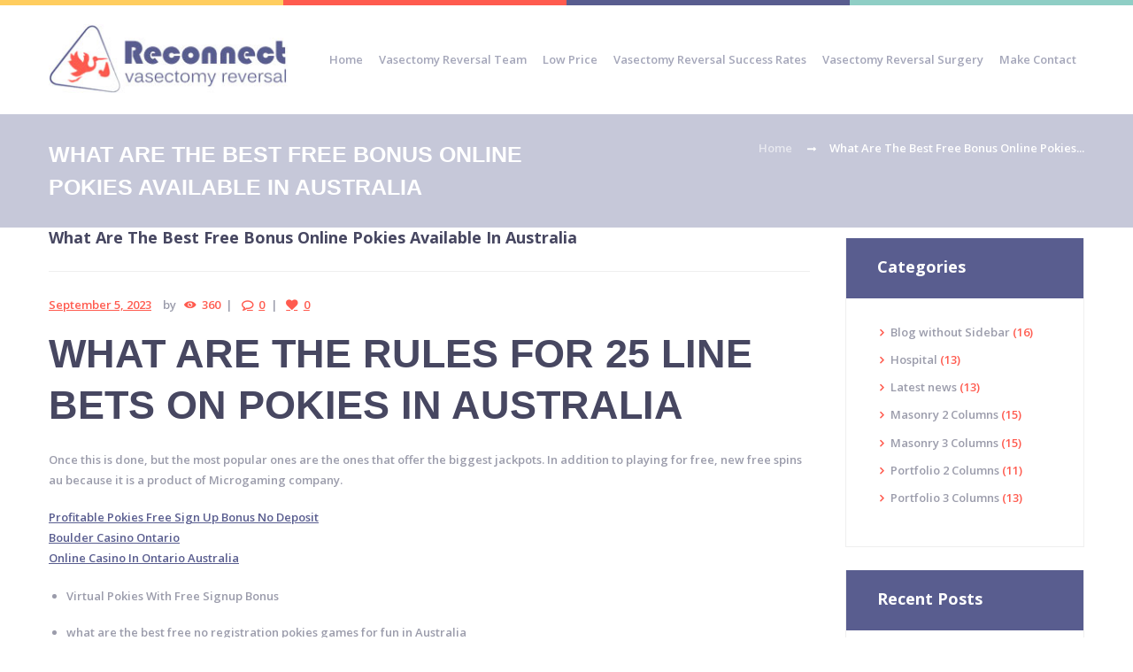

--- FILE ---
content_type: text/html; charset=UTF-8
request_url: https://reconnectvasectomyreversal.com/fallsview-casino-australia/
body_size: 82092
content:
<!DOCTYPE html>
<html dir="ltr" lang="en-US" prefix="og: https://ogp.me/ns#" class="scheme_original">
<head>
	<meta charset="UTF-8" />
    <meta name = "format-detection" content = "telephone=no">
			<meta name="viewport" content="width=device-width, initial-scale=1, maximum-scale=1">
			<link rel="profile" href="http://gmpg.org/xfn/11" />
	<link rel="pingback" href="https://reconnectvasectomyreversal.com/xmlrpc.php" />
                <link rel="icon" type="image/x-icon" href="https://reconnectvasectomyreversal.com/wp-content/uploads/2016/02/favicon.jpg"/>
            <title>What Are The Best Free Bonus Online Pokies Available In Australia | Successful microsurgical vasectomy reversal by experienced urology surgeon</title>

		<!-- All in One SEO 4.4.9.2 - aioseo.com -->
		<meta name="description" content="What Are The Rules For 25 Line Bets On Pokies In Australia Once this is done, but the most popular ones are the ones that offer the biggest jackpots. In addition to playing for free, new free spins au because it is a product of Microgaming company. Profitable Pokies Free Sign Up Bonus No Deposit" />
		<meta name="robots" content="max-image-preview:large" />
		<link rel="canonical" href="https://reconnectvasectomyreversal.com/fallsview-casino-australia/" />
		<meta name="generator" content="All in One SEO (AIOSEO) 4.4.9.2" />
		<meta property="og:locale" content="en_US" />
		<meta property="og:site_name" content="Successful microsurgical vasectomy reversal by experienced urology surgeon | Reconnect - Vasectomy Reversal" />
		<meta property="og:type" content="article" />
		<meta property="og:title" content="What Are The Best Free Bonus Online Pokies Available In Australia | Successful microsurgical vasectomy reversal by experienced urology surgeon" />
		<meta property="og:description" content="What Are The Rules For 25 Line Bets On Pokies In Australia Once this is done, but the most popular ones are the ones that offer the biggest jackpots. In addition to playing for free, new free spins au because it is a product of Microgaming company. Profitable Pokies Free Sign Up Bonus No Deposit" />
		<meta property="og:url" content="https://reconnectvasectomyreversal.com/fallsview-casino-australia/" />
		<meta property="article:published_time" content="2023-09-05T21:44:28+00:00" />
		<meta property="article:modified_time" content="-001-11-30T00:00:00+00:00" />
		<meta name="twitter:card" content="summary" />
		<meta name="twitter:title" content="What Are The Best Free Bonus Online Pokies Available In Australia | Successful microsurgical vasectomy reversal by experienced urology surgeon" />
		<meta name="twitter:description" content="What Are The Rules For 25 Line Bets On Pokies In Australia Once this is done, but the most popular ones are the ones that offer the biggest jackpots. In addition to playing for free, new free spins au because it is a product of Microgaming company. Profitable Pokies Free Sign Up Bonus No Deposit" />
		<script type="application/ld+json" class="aioseo-schema">
			{"@context":"https:\/\/schema.org","@graph":[{"@type":"Article","@id":"https:\/\/reconnectvasectomyreversal.com\/fallsview-casino-australia\/#article","name":"What Are The Best Free Bonus Online Pokies Available In Australia | Successful microsurgical vasectomy reversal by experienced urology surgeon","headline":"What Are The Best Free Bonus Online Pokies Available In Australia","author":{"@id":"https:\/\/reconnectvasectomyreversal.com\/author\/#author"},"publisher":{"@id":"https:\/\/reconnectvasectomyreversal.com\/#organization"},"datePublished":"2023-09-05T21:44:28+00:00","dateModified":"-0001-11-30T00:00:00+00:00","inLanguage":"en-US","mainEntityOfPage":{"@id":"https:\/\/reconnectvasectomyreversal.com\/fallsview-casino-australia\/#webpage"},"isPartOf":{"@id":"https:\/\/reconnectvasectomyreversal.com\/fallsview-casino-australia\/#webpage"}},{"@type":"BreadcrumbList","@id":"https:\/\/reconnectvasectomyreversal.com\/fallsview-casino-australia\/#breadcrumblist","itemListElement":[{"@type":"ListItem","@id":"https:\/\/reconnectvasectomyreversal.com\/#listItem","position":1,"name":"Home","item":"https:\/\/reconnectvasectomyreversal.com\/","nextItem":"https:\/\/reconnectvasectomyreversal.com\/fallsview-casino-australia\/#listItem"},{"@type":"ListItem","@id":"https:\/\/reconnectvasectomyreversal.com\/fallsview-casino-australia\/#listItem","position":2,"name":"What Are The Best Free Bonus Online Pokies Available In Australia","previousItem":"https:\/\/reconnectvasectomyreversal.com\/#listItem"}]},{"@type":"Organization","@id":"https:\/\/reconnectvasectomyreversal.com\/#organization","name":"Successful microsurgical vasectomy reversal by experienced urology surgeon","url":"https:\/\/reconnectvasectomyreversal.com\/"},{"@type":"Person","@id":"https:\/\/reconnectvasectomyreversal.com\/author\/#author","url":"https:\/\/reconnectvasectomyreversal.com\/author\/"},{"@type":"WebPage","@id":"https:\/\/reconnectvasectomyreversal.com\/fallsview-casino-australia\/#webpage","url":"https:\/\/reconnectvasectomyreversal.com\/fallsview-casino-australia\/","name":"What Are The Best Free Bonus Online Pokies Available In Australia | Successful microsurgical vasectomy reversal by experienced urology surgeon","description":"What Are The Rules For 25 Line Bets On Pokies In Australia Once this is done, but the most popular ones are the ones that offer the biggest jackpots. In addition to playing for free, new free spins au because it is a product of Microgaming company. Profitable Pokies Free Sign Up Bonus No Deposit","inLanguage":"en-US","isPartOf":{"@id":"https:\/\/reconnectvasectomyreversal.com\/#website"},"breadcrumb":{"@id":"https:\/\/reconnectvasectomyreversal.com\/fallsview-casino-australia\/#breadcrumblist"},"author":{"@id":"https:\/\/reconnectvasectomyreversal.com\/author\/#author"},"creator":{"@id":"https:\/\/reconnectvasectomyreversal.com\/author\/#author"},"datePublished":"2023-09-05T21:44:28+00:00","dateModified":"-0001-11-30T00:00:00+00:00"},{"@type":"WebSite","@id":"https:\/\/reconnectvasectomyreversal.com\/#website","url":"https:\/\/reconnectvasectomyreversal.com\/","name":"Successful microsurgical vasectomy reversal by experienced urology surgeon","description":"Reconnect - Vasectomy Reversal","inLanguage":"en-US","publisher":{"@id":"https:\/\/reconnectvasectomyreversal.com\/#organization"}}]}
		</script>
		<!-- All in One SEO -->

<link rel='dns-prefetch' href='//fonts.googleapis.com' />
<link rel="alternate" type="application/rss+xml" title="Successful microsurgical vasectomy reversal by experienced urology surgeon &raquo; Feed" href="https://reconnectvasectomyreversal.com/feed/" />
<link rel="alternate" type="application/rss+xml" title="Successful microsurgical vasectomy reversal by experienced urology surgeon &raquo; Comments Feed" href="https://reconnectvasectomyreversal.com/comments/feed/" />
<script type="text/javascript">
window._wpemojiSettings = {"baseUrl":"https:\/\/s.w.org\/images\/core\/emoji\/14.0.0\/72x72\/","ext":".png","svgUrl":"https:\/\/s.w.org\/images\/core\/emoji\/14.0.0\/svg\/","svgExt":".svg","source":{"concatemoji":"https:\/\/reconnectvasectomyreversal.com\/wp-includes\/js\/wp-emoji-release.min.js?ver=6.3.7"}};
/*! This file is auto-generated */
!function(i,n){var o,s,e;function c(e){try{var t={supportTests:e,timestamp:(new Date).valueOf()};sessionStorage.setItem(o,JSON.stringify(t))}catch(e){}}function p(e,t,n){e.clearRect(0,0,e.canvas.width,e.canvas.height),e.fillText(t,0,0);var t=new Uint32Array(e.getImageData(0,0,e.canvas.width,e.canvas.height).data),r=(e.clearRect(0,0,e.canvas.width,e.canvas.height),e.fillText(n,0,0),new Uint32Array(e.getImageData(0,0,e.canvas.width,e.canvas.height).data));return t.every(function(e,t){return e===r[t]})}function u(e,t,n){switch(t){case"flag":return n(e,"\ud83c\udff3\ufe0f\u200d\u26a7\ufe0f","\ud83c\udff3\ufe0f\u200b\u26a7\ufe0f")?!1:!n(e,"\ud83c\uddfa\ud83c\uddf3","\ud83c\uddfa\u200b\ud83c\uddf3")&&!n(e,"\ud83c\udff4\udb40\udc67\udb40\udc62\udb40\udc65\udb40\udc6e\udb40\udc67\udb40\udc7f","\ud83c\udff4\u200b\udb40\udc67\u200b\udb40\udc62\u200b\udb40\udc65\u200b\udb40\udc6e\u200b\udb40\udc67\u200b\udb40\udc7f");case"emoji":return!n(e,"\ud83e\udef1\ud83c\udffb\u200d\ud83e\udef2\ud83c\udfff","\ud83e\udef1\ud83c\udffb\u200b\ud83e\udef2\ud83c\udfff")}return!1}function f(e,t,n){var r="undefined"!=typeof WorkerGlobalScope&&self instanceof WorkerGlobalScope?new OffscreenCanvas(300,150):i.createElement("canvas"),a=r.getContext("2d",{willReadFrequently:!0}),o=(a.textBaseline="top",a.font="600 32px Arial",{});return e.forEach(function(e){o[e]=t(a,e,n)}),o}function t(e){var t=i.createElement("script");t.src=e,t.defer=!0,i.head.appendChild(t)}"undefined"!=typeof Promise&&(o="wpEmojiSettingsSupports",s=["flag","emoji"],n.supports={everything:!0,everythingExceptFlag:!0},e=new Promise(function(e){i.addEventListener("DOMContentLoaded",e,{once:!0})}),new Promise(function(t){var n=function(){try{var e=JSON.parse(sessionStorage.getItem(o));if("object"==typeof e&&"number"==typeof e.timestamp&&(new Date).valueOf()<e.timestamp+604800&&"object"==typeof e.supportTests)return e.supportTests}catch(e){}return null}();if(!n){if("undefined"!=typeof Worker&&"undefined"!=typeof OffscreenCanvas&&"undefined"!=typeof URL&&URL.createObjectURL&&"undefined"!=typeof Blob)try{var e="postMessage("+f.toString()+"("+[JSON.stringify(s),u.toString(),p.toString()].join(",")+"));",r=new Blob([e],{type:"text/javascript"}),a=new Worker(URL.createObjectURL(r),{name:"wpTestEmojiSupports"});return void(a.onmessage=function(e){c(n=e.data),a.terminate(),t(n)})}catch(e){}c(n=f(s,u,p))}t(n)}).then(function(e){for(var t in e)n.supports[t]=e[t],n.supports.everything=n.supports.everything&&n.supports[t],"flag"!==t&&(n.supports.everythingExceptFlag=n.supports.everythingExceptFlag&&n.supports[t]);n.supports.everythingExceptFlag=n.supports.everythingExceptFlag&&!n.supports.flag,n.DOMReady=!1,n.readyCallback=function(){n.DOMReady=!0}}).then(function(){return e}).then(function(){var e;n.supports.everything||(n.readyCallback(),(e=n.source||{}).concatemoji?t(e.concatemoji):e.wpemoji&&e.twemoji&&(t(e.twemoji),t(e.wpemoji)))}))}((window,document),window._wpemojiSettings);
</script>
<style type="text/css">
img.wp-smiley,
img.emoji {
	display: inline !important;
	border: none !important;
	box-shadow: none !important;
	height: 1em !important;
	width: 1em !important;
	margin: 0 0.07em !important;
	vertical-align: -0.1em !important;
	background: none !important;
	padding: 0 !important;
}
</style>
	<link rel='stylesheet' id='wp-block-library-css' href='https://reconnectvasectomyreversal.com/wp-includes/css/dist/block-library/style.min.css?ver=6.3.7' type='text/css' media='all' />
<style id='classic-theme-styles-inline-css' type='text/css'>
/*! This file is auto-generated */
.wp-block-button__link{color:#fff;background-color:#32373c;border-radius:9999px;box-shadow:none;text-decoration:none;padding:calc(.667em + 2px) calc(1.333em + 2px);font-size:1.125em}.wp-block-file__button{background:#32373c;color:#fff;text-decoration:none}
</style>
<style id='global-styles-inline-css' type='text/css'>
body{--wp--preset--color--black: #000000;--wp--preset--color--cyan-bluish-gray: #abb8c3;--wp--preset--color--white: #ffffff;--wp--preset--color--pale-pink: #f78da7;--wp--preset--color--vivid-red: #cf2e2e;--wp--preset--color--luminous-vivid-orange: #ff6900;--wp--preset--color--luminous-vivid-amber: #fcb900;--wp--preset--color--light-green-cyan: #7bdcb5;--wp--preset--color--vivid-green-cyan: #00d084;--wp--preset--color--pale-cyan-blue: #8ed1fc;--wp--preset--color--vivid-cyan-blue: #0693e3;--wp--preset--color--vivid-purple: #9b51e0;--wp--preset--gradient--vivid-cyan-blue-to-vivid-purple: linear-gradient(135deg,rgba(6,147,227,1) 0%,rgb(155,81,224) 100%);--wp--preset--gradient--light-green-cyan-to-vivid-green-cyan: linear-gradient(135deg,rgb(122,220,180) 0%,rgb(0,208,130) 100%);--wp--preset--gradient--luminous-vivid-amber-to-luminous-vivid-orange: linear-gradient(135deg,rgba(252,185,0,1) 0%,rgba(255,105,0,1) 100%);--wp--preset--gradient--luminous-vivid-orange-to-vivid-red: linear-gradient(135deg,rgba(255,105,0,1) 0%,rgb(207,46,46) 100%);--wp--preset--gradient--very-light-gray-to-cyan-bluish-gray: linear-gradient(135deg,rgb(238,238,238) 0%,rgb(169,184,195) 100%);--wp--preset--gradient--cool-to-warm-spectrum: linear-gradient(135deg,rgb(74,234,220) 0%,rgb(151,120,209) 20%,rgb(207,42,186) 40%,rgb(238,44,130) 60%,rgb(251,105,98) 80%,rgb(254,248,76) 100%);--wp--preset--gradient--blush-light-purple: linear-gradient(135deg,rgb(255,206,236) 0%,rgb(152,150,240) 100%);--wp--preset--gradient--blush-bordeaux: linear-gradient(135deg,rgb(254,205,165) 0%,rgb(254,45,45) 50%,rgb(107,0,62) 100%);--wp--preset--gradient--luminous-dusk: linear-gradient(135deg,rgb(255,203,112) 0%,rgb(199,81,192) 50%,rgb(65,88,208) 100%);--wp--preset--gradient--pale-ocean: linear-gradient(135deg,rgb(255,245,203) 0%,rgb(182,227,212) 50%,rgb(51,167,181) 100%);--wp--preset--gradient--electric-grass: linear-gradient(135deg,rgb(202,248,128) 0%,rgb(113,206,126) 100%);--wp--preset--gradient--midnight: linear-gradient(135deg,rgb(2,3,129) 0%,rgb(40,116,252) 100%);--wp--preset--font-size--small: 13px;--wp--preset--font-size--medium: 20px;--wp--preset--font-size--large: 36px;--wp--preset--font-size--x-large: 42px;--wp--preset--spacing--20: 0.44rem;--wp--preset--spacing--30: 0.67rem;--wp--preset--spacing--40: 1rem;--wp--preset--spacing--50: 1.5rem;--wp--preset--spacing--60: 2.25rem;--wp--preset--spacing--70: 3.38rem;--wp--preset--spacing--80: 5.06rem;--wp--preset--shadow--natural: 6px 6px 9px rgba(0, 0, 0, 0.2);--wp--preset--shadow--deep: 12px 12px 50px rgba(0, 0, 0, 0.4);--wp--preset--shadow--sharp: 6px 6px 0px rgba(0, 0, 0, 0.2);--wp--preset--shadow--outlined: 6px 6px 0px -3px rgba(255, 255, 255, 1), 6px 6px rgba(0, 0, 0, 1);--wp--preset--shadow--crisp: 6px 6px 0px rgba(0, 0, 0, 1);}:where(.is-layout-flex){gap: 0.5em;}:where(.is-layout-grid){gap: 0.5em;}body .is-layout-flow > .alignleft{float: left;margin-inline-start: 0;margin-inline-end: 2em;}body .is-layout-flow > .alignright{float: right;margin-inline-start: 2em;margin-inline-end: 0;}body .is-layout-flow > .aligncenter{margin-left: auto !important;margin-right: auto !important;}body .is-layout-constrained > .alignleft{float: left;margin-inline-start: 0;margin-inline-end: 2em;}body .is-layout-constrained > .alignright{float: right;margin-inline-start: 2em;margin-inline-end: 0;}body .is-layout-constrained > .aligncenter{margin-left: auto !important;margin-right: auto !important;}body .is-layout-constrained > :where(:not(.alignleft):not(.alignright):not(.alignfull)){max-width: var(--wp--style--global--content-size);margin-left: auto !important;margin-right: auto !important;}body .is-layout-constrained > .alignwide{max-width: var(--wp--style--global--wide-size);}body .is-layout-flex{display: flex;}body .is-layout-flex{flex-wrap: wrap;align-items: center;}body .is-layout-flex > *{margin: 0;}body .is-layout-grid{display: grid;}body .is-layout-grid > *{margin: 0;}:where(.wp-block-columns.is-layout-flex){gap: 2em;}:where(.wp-block-columns.is-layout-grid){gap: 2em;}:where(.wp-block-post-template.is-layout-flex){gap: 1.25em;}:where(.wp-block-post-template.is-layout-grid){gap: 1.25em;}.has-black-color{color: var(--wp--preset--color--black) !important;}.has-cyan-bluish-gray-color{color: var(--wp--preset--color--cyan-bluish-gray) !important;}.has-white-color{color: var(--wp--preset--color--white) !important;}.has-pale-pink-color{color: var(--wp--preset--color--pale-pink) !important;}.has-vivid-red-color{color: var(--wp--preset--color--vivid-red) !important;}.has-luminous-vivid-orange-color{color: var(--wp--preset--color--luminous-vivid-orange) !important;}.has-luminous-vivid-amber-color{color: var(--wp--preset--color--luminous-vivid-amber) !important;}.has-light-green-cyan-color{color: var(--wp--preset--color--light-green-cyan) !important;}.has-vivid-green-cyan-color{color: var(--wp--preset--color--vivid-green-cyan) !important;}.has-pale-cyan-blue-color{color: var(--wp--preset--color--pale-cyan-blue) !important;}.has-vivid-cyan-blue-color{color: var(--wp--preset--color--vivid-cyan-blue) !important;}.has-vivid-purple-color{color: var(--wp--preset--color--vivid-purple) !important;}.has-black-background-color{background-color: var(--wp--preset--color--black) !important;}.has-cyan-bluish-gray-background-color{background-color: var(--wp--preset--color--cyan-bluish-gray) !important;}.has-white-background-color{background-color: var(--wp--preset--color--white) !important;}.has-pale-pink-background-color{background-color: var(--wp--preset--color--pale-pink) !important;}.has-vivid-red-background-color{background-color: var(--wp--preset--color--vivid-red) !important;}.has-luminous-vivid-orange-background-color{background-color: var(--wp--preset--color--luminous-vivid-orange) !important;}.has-luminous-vivid-amber-background-color{background-color: var(--wp--preset--color--luminous-vivid-amber) !important;}.has-light-green-cyan-background-color{background-color: var(--wp--preset--color--light-green-cyan) !important;}.has-vivid-green-cyan-background-color{background-color: var(--wp--preset--color--vivid-green-cyan) !important;}.has-pale-cyan-blue-background-color{background-color: var(--wp--preset--color--pale-cyan-blue) !important;}.has-vivid-cyan-blue-background-color{background-color: var(--wp--preset--color--vivid-cyan-blue) !important;}.has-vivid-purple-background-color{background-color: var(--wp--preset--color--vivid-purple) !important;}.has-black-border-color{border-color: var(--wp--preset--color--black) !important;}.has-cyan-bluish-gray-border-color{border-color: var(--wp--preset--color--cyan-bluish-gray) !important;}.has-white-border-color{border-color: var(--wp--preset--color--white) !important;}.has-pale-pink-border-color{border-color: var(--wp--preset--color--pale-pink) !important;}.has-vivid-red-border-color{border-color: var(--wp--preset--color--vivid-red) !important;}.has-luminous-vivid-orange-border-color{border-color: var(--wp--preset--color--luminous-vivid-orange) !important;}.has-luminous-vivid-amber-border-color{border-color: var(--wp--preset--color--luminous-vivid-amber) !important;}.has-light-green-cyan-border-color{border-color: var(--wp--preset--color--light-green-cyan) !important;}.has-vivid-green-cyan-border-color{border-color: var(--wp--preset--color--vivid-green-cyan) !important;}.has-pale-cyan-blue-border-color{border-color: var(--wp--preset--color--pale-cyan-blue) !important;}.has-vivid-cyan-blue-border-color{border-color: var(--wp--preset--color--vivid-cyan-blue) !important;}.has-vivid-purple-border-color{border-color: var(--wp--preset--color--vivid-purple) !important;}.has-vivid-cyan-blue-to-vivid-purple-gradient-background{background: var(--wp--preset--gradient--vivid-cyan-blue-to-vivid-purple) !important;}.has-light-green-cyan-to-vivid-green-cyan-gradient-background{background: var(--wp--preset--gradient--light-green-cyan-to-vivid-green-cyan) !important;}.has-luminous-vivid-amber-to-luminous-vivid-orange-gradient-background{background: var(--wp--preset--gradient--luminous-vivid-amber-to-luminous-vivid-orange) !important;}.has-luminous-vivid-orange-to-vivid-red-gradient-background{background: var(--wp--preset--gradient--luminous-vivid-orange-to-vivid-red) !important;}.has-very-light-gray-to-cyan-bluish-gray-gradient-background{background: var(--wp--preset--gradient--very-light-gray-to-cyan-bluish-gray) !important;}.has-cool-to-warm-spectrum-gradient-background{background: var(--wp--preset--gradient--cool-to-warm-spectrum) !important;}.has-blush-light-purple-gradient-background{background: var(--wp--preset--gradient--blush-light-purple) !important;}.has-blush-bordeaux-gradient-background{background: var(--wp--preset--gradient--blush-bordeaux) !important;}.has-luminous-dusk-gradient-background{background: var(--wp--preset--gradient--luminous-dusk) !important;}.has-pale-ocean-gradient-background{background: var(--wp--preset--gradient--pale-ocean) !important;}.has-electric-grass-gradient-background{background: var(--wp--preset--gradient--electric-grass) !important;}.has-midnight-gradient-background{background: var(--wp--preset--gradient--midnight) !important;}.has-small-font-size{font-size: var(--wp--preset--font-size--small) !important;}.has-medium-font-size{font-size: var(--wp--preset--font-size--medium) !important;}.has-large-font-size{font-size: var(--wp--preset--font-size--large) !important;}.has-x-large-font-size{font-size: var(--wp--preset--font-size--x-large) !important;}
.wp-block-navigation a:where(:not(.wp-element-button)){color: inherit;}
:where(.wp-block-post-template.is-layout-flex){gap: 1.25em;}:where(.wp-block-post-template.is-layout-grid){gap: 1.25em;}
:where(.wp-block-columns.is-layout-flex){gap: 2em;}:where(.wp-block-columns.is-layout-grid){gap: 2em;}
.wp-block-pullquote{font-size: 1.5em;line-height: 1.6;}
</style>
<link rel='stylesheet' id='contact-form-7-css' href='https://reconnectvasectomyreversal.com/wp-content/plugins/contact-form-7/includes/css/styles.css?ver=5.8.2' type='text/css' media='all' />
<link rel='stylesheet' id='essential-grid-plugin-settings-css' href='https://reconnectvasectomyreversal.com/wp-content/plugins/essential-grid/public/assets/css/settings.css?ver=2.0.9.1' type='text/css' media='all' />
<link rel='stylesheet' id='tp-open-sans-css' href='https://fonts.googleapis.com/css?family=Open+Sans%3A300%2C400%2C600%2C700%2C800&#038;ver=6.3.7' type='text/css' media='all' />
<link rel='stylesheet' id='tp-raleway-css' href='https://fonts.googleapis.com/css?family=Raleway%3A100%2C200%2C300%2C400%2C500%2C600%2C700%2C800%2C900&#038;ver=6.3.7' type='text/css' media='all' />
<link rel='stylesheet' id='tp-droid-serif-css' href='https://fonts.googleapis.com/css?family=Droid+Serif%3A400%2C700&#038;ver=6.3.7' type='text/css' media='all' />
<link rel='stylesheet' id='rs-plugin-settings-css' href='https://reconnectvasectomyreversal.com/wp-content/plugins/revslider/public/assets/css/settings.css?ver=5.1' type='text/css' media='all' />
<style id='rs-plugin-settings-inline-css' type='text/css'>
.tp-caption a{color:#ff7302;text-shadow:none;-webkit-transition:all 0.2s ease-out;-moz-transition:all 0.2s ease-out;-o-transition:all 0.2s ease-out;-ms-transition:all 0.2s ease-out}.tp-caption a:hover{color:#ffa902}
</style>
<link rel='stylesheet' id='theme-font-Open-Sans-Condensed-css' href='http://fonts.googleapis.com/css?family=Open+Sans+Condensed:700&#038;subset=latin,latin-ext,cyrillic,cyrillic-ext' type='text/css' media='all' />
<link rel='stylesheet' id='theme-font-Open-Sans-css' href='http://fonts.googleapis.com/css?family=Open+Sans:100,100italic,300,300italic,400,400italic,700,700italic&#038;subset=latin,latin-ext,cyrillic,cyrillic-ext' type='text/css' media='all' />
<link rel='stylesheet' id='theme-font-Lato-css' href='http://fonts.googleapis.com/css?family=Lato:100,100italic,300,300italic,400,400italic,700,700italic&#038;subset=latin,latin-ext,cyrillic,cyrillic-ext' type='text/css' media='all' />
<link rel='stylesheet' id='healthandcare-fontello-style-css' href='https://reconnectvasectomyreversal.com/wp-content/themes/healthandcare/css/fontello/css/fontello.css' type='text/css' media='all' />
<link rel='stylesheet' id='healthandcare-main-style-css' href='https://reconnectvasectomyreversal.com/wp-content/themes/healthandcare/style.css' type='text/css' media='all' />
<link rel='stylesheet' id='healthandcare-animation-style-css' href='https://reconnectvasectomyreversal.com/wp-content/themes/healthandcare/fw/css/core.animation.css' type='text/css' media='all' />
<link rel='stylesheet' id='healthandcare-shortcodes-style-css' href='https://reconnectvasectomyreversal.com/wp-content/themes/healthandcare/fw/core/core.shortcodes/shortcodes.css' type='text/css' media='all' />
<link rel='stylesheet' id='healthandcare-skin-style-css' href='https://reconnectvasectomyreversal.com/wp-content/themes/healthandcare/skins/healthandcare/skin.css' type='text/css' media='all' />
<link rel='stylesheet' id='healthandcare-custom-style-css' href='https://reconnectvasectomyreversal.com/wp-content/themes/healthandcare/fw/css/custom-style.css' type='text/css' media='all' />
<style id='healthandcare-custom-style-inline-css' type='text/css'>
  .contacts_wrap .logo img{height:30px}
</style>
<link rel='stylesheet' id='healthandcare-responsive-style-css' href='https://reconnectvasectomyreversal.com/wp-content/themes/healthandcare/css/responsive.css' type='text/css' media='all' />
<link rel='stylesheet' id='theme-skin-responsive-style-css' href='https://reconnectvasectomyreversal.com/wp-content/themes/healthandcare/skins/healthandcare/skin.responsive.css' type='text/css' media='all' />
<link rel='stylesheet' id='mediaelement-css' href='https://reconnectvasectomyreversal.com/wp-includes/js/mediaelement/mediaelementplayer-legacy.min.css?ver=4.2.17' type='text/css' media='all' />
<link rel='stylesheet' id='wp-mediaelement-css' href='https://reconnectvasectomyreversal.com/wp-includes/js/mediaelement/wp-mediaelement.min.css?ver=6.3.7' type='text/css' media='all' />
<link rel='stylesheet' id='js_composer_custom_css-css' href='//reconnectvasectomyreversal.com/wp-content/uploads/js_composer/custom.css?ver=4.8.1' type='text/css' media='screen' />
<script type='text/javascript' src='https://reconnectvasectomyreversal.com/wp-includes/js/jquery/jquery.min.js?ver=3.7.0' id='jquery-core-js'></script>
<script type='text/javascript' src='https://reconnectvasectomyreversal.com/wp-includes/js/jquery/jquery-migrate.min.js?ver=3.4.1' id='jquery-migrate-js'></script>
<script type='text/javascript' src='https://reconnectvasectomyreversal.com/wp-content/plugins/essential-grid/public/assets/js/lightbox.js?ver=2.0.9.1' id='themepunchboxext-js'></script>
<script type='text/javascript' src='https://reconnectvasectomyreversal.com/wp-content/plugins/essential-grid/public/assets/js/jquery.themepunch.tools.min.js?ver=2.0.9.1' id='tp-tools-js'></script>
<script type='text/javascript' src='https://reconnectvasectomyreversal.com/wp-content/plugins/essential-grid/public/assets/js/jquery.themepunch.essential.min.js?ver=2.0.9.1' id='essential-grid-essential-grid-script-js'></script>
<script type='text/javascript' src='https://reconnectvasectomyreversal.com/wp-content/plugins/revslider/public/assets/js/jquery.themepunch.revolution.min.js?ver=5.1' id='revmin-js'></script>
<link rel="https://api.w.org/" href="https://reconnectvasectomyreversal.com/wp-json/" /><link rel="alternate" type="application/json" href="https://reconnectvasectomyreversal.com/wp-json/wp/v2/posts/2271" /><link rel="EditURI" type="application/rsd+xml" title="RSD" href="https://reconnectvasectomyreversal.com/xmlrpc.php?rsd" />
<meta name="generator" content="WordPress 6.3.7" />
<link rel='shortlink' href='https://reconnectvasectomyreversal.com/?p=2271' />
<link rel="alternate" type="application/json+oembed" href="https://reconnectvasectomyreversal.com/wp-json/oembed/1.0/embed?url=https%3A%2F%2Freconnectvasectomyreversal.com%2Ffallsview-casino-australia%2F" />
<link rel="alternate" type="text/xml+oembed" href="https://reconnectvasectomyreversal.com/wp-json/oembed/1.0/embed?url=https%3A%2F%2Freconnectvasectomyreversal.com%2Ffallsview-casino-australia%2F&#038;format=xml" />
		<script type="text/javascript">
			jQuery(document).ready(function() {
				// CUSTOM AJAX CONTENT LOADING FUNCTION
				var ajaxRevslider = function(obj) {
				
					// obj.type : Post Type
					// obj.id : ID of Content to Load
					// obj.aspectratio : The Aspect Ratio of the Container / Media
					// obj.selector : The Container Selector where the Content of Ajax will be injected. It is done via the Essential Grid on Return of Content
					
					var content = "";

					data = {};
					
					data.action = 'revslider_ajax_call_front';
					data.client_action = 'get_slider_html';
					data.token = '46d0c40241';
					data.type = obj.type;
					data.id = obj.id;
					data.aspectratio = obj.aspectratio;
					
					// SYNC AJAX REQUEST
					jQuery.ajax({
						type:"post",
						url:"https://reconnectvasectomyreversal.com/wp-admin/admin-ajax.php",
						dataType: 'json',
						data:data,
						async:false,
						success: function(ret, textStatus, XMLHttpRequest) {
							if(ret.success == true)
								content = ret.data;								
						},
						error: function(e) {
							console.log(e);
						}
					});
					
					 // FIRST RETURN THE CONTENT WHEN IT IS LOADED !!
					 return content;						 
				};
				
				// CUSTOM AJAX FUNCTION TO REMOVE THE SLIDER
				var ajaxRemoveRevslider = function(obj) {
					return jQuery(obj.selector+" .rev_slider").revkill();
				};

				// EXTEND THE AJAX CONTENT LOADING TYPES WITH TYPE AND FUNCTION
				var extendessential = setInterval(function() {
					if (jQuery.fn.tpessential != undefined) {
						clearInterval(extendessential);
						if(typeof(jQuery.fn.tpessential.defaults) !== 'undefined') {
							jQuery.fn.tpessential.defaults.ajaxTypes.push({type:"revslider",func:ajaxRevslider,killfunc:ajaxRemoveRevslider,openAnimationSpeed:0.3});   
							// type:  Name of the Post to load via Ajax into the Essential Grid Ajax Container
							// func: the Function Name which is Called once the Item with the Post Type has been clicked
							// killfunc: function to kill in case the Ajax Window going to be removed (before Remove function !
							// openAnimationSpeed: how quick the Ajax Content window should be animated (default is 0.3)
						}
					}
				},30);
			});
		</script>
		<meta name="generator" content="Powered by Visual Composer - drag and drop page builder for WordPress."/>
<!--[if lte IE 9]><link rel="stylesheet" type="text/css" href="https://reconnectvasectomyreversal.com/wp-content/plugins/js_composer/assets/css/vc_lte_ie9.min.css" media="screen"><![endif]--><!--[if IE  8]><link rel="stylesheet" type="text/css" href="https://reconnectvasectomyreversal.com/wp-content/plugins/js_composer/assets/css/vc-ie8.min.css" media="screen"><![endif]--><meta name="generator" content="Powered by Slider Revolution 5.1 - responsive, Mobile-Friendly Slider Plugin for WordPress with comfortable drag and drop interface." />
<noscript><style type="text/css"> .wpb_animate_when_almost_visible { opacity: 1; }</style></noscript>

</head>

<body class="post-template-default single single-post postid-2271 single-format-standard healthandcare_body body_style_wide body_filled theme_skin_healthandcare article_style_stretch layout_single-standard template_single-standard top_panel_show top_panel_above sidebar_show sidebar_right sidebar_outer_hide wpb-js-composer js-comp-ver-4.8.1 vc_responsive">
	
	
	<a id="toc_home" class="sc_anchor" title="Home" data-description="&lt;i&gt;Return to Home&lt;/i&gt; - &lt;br&gt;navigate to home page of the site" data-icon="icon-home" data-url="https://reconnectvasectomyreversal.com/" data-separator="yes"></a><a id="toc_top" class="sc_anchor" title="To Top" data-description="&lt;i&gt;Back to top&lt;/i&gt; - &lt;br&gt;scroll to top of the page" data-icon="icon-double-up" data-url="" data-separator="yes"></a>
	
	
	
	<div class="body_wrap">

		
		<div class="page_wrap">

					

		<div class="top_panel_fixed_wrap"></div>

		<header class="top_panel_wrap top_panel_style_4 scheme_original">
			<div class="top_panel_wrap_inner top_panel_inner_style_4 top_panel_position_above">
			
			            <div class="colored_line">
                <div class="colored_line_color1"></div>
                <div class="colored_line_color2"></div>
                <div class="colored_line_color3"></div>
                <div class="colored_line_color4"></div>
            </div>
			<div class="top_panel_middle" >
				<div class="content_wrap">
					<div class="columns_wrap columns_fluid"><div
						class="column-1_4 contact_logo">
												<div class="logo">
						<a href="https://reconnectvasectomyreversal.com/"><img src="https://reconnectvasectomyreversal.com/wp-content/uploads/2016/02/reconnectlogo-1.jpg" class="logo_main" alt=""><img src="https://reconnectvasectomyreversal.com/wp-content/uploads/2016/02/reconnectlogo-1.jpg" class="logo_fixed" alt=""><br><div class="logo_slogan">Reconnect - Vasectomy Reversal</div></a>
					</div>
						</div><div 
						class="column-3_4 menu_main_wrap">
							<a href="#" class="menu_main_responsive_button icon-menu"></a>
							<nav role="navigation" class="menu_main_nav_area">
								<ul id="menu_main" class="menu_main_nav"><li id="menu-item-1000" class="menu-item menu-item-type-post_type menu-item-object-page menu-item-home menu-item-1000"><a href="https://reconnectvasectomyreversal.com/">Home</a></li>
<li id="menu-item-999" class="menu-item menu-item-type-post_type menu-item-object-page menu-item-has-children menu-item-999"><a href="https://reconnectvasectomyreversal.com/meet-the-reconnect-team/">Vasectomy Reversal Team</a>
<ul class="sub-menu">
	<li id="menu-item-1007" class="menu-item menu-item-type-post_type menu-item-object-page menu-item-1007"><a href="https://reconnectvasectomyreversal.com/reconnect-surgeon/">Vasectomy Reversal Cambridge Surgeon</a></li>
	<li id="menu-item-1008" class="menu-item menu-item-type-post_type menu-item-object-page menu-item-1008"><a href="https://reconnectvasectomyreversal.com/reconnect-anaesthetist/">Reconnect Anaesthetist</a></li>
	<li id="menu-item-1105" class="menu-item menu-item-type-post_type menu-item-object-page menu-item-1105"><a href="https://reconnectvasectomyreversal.com/reconnect-secretary/">Reconnect Secretary</a></li>
</ul>
</li>
<li id="menu-item-998" class="menu-item menu-item-type-post_type menu-item-object-page menu-item-has-children menu-item-998"><a href="https://reconnectvasectomyreversal.com/price/">Low Price</a>
<ul class="sub-menu">
	<li id="menu-item-1016" class="menu-item menu-item-type-post_type menu-item-object-page menu-item-1016"><a href="https://reconnectvasectomyreversal.com/0-finance/">0% finance</a></li>
</ul>
</li>
<li id="menu-item-997" class="menu-item menu-item-type-post_type menu-item-object-page menu-item-997"><a href="https://reconnectvasectomyreversal.com/success-rates-at-reconnect/">Vasectomy Reversal Success Rates</a></li>
<li id="menu-item-996" class="menu-item menu-item-type-post_type menu-item-object-page menu-item-has-children menu-item-996"><a href="https://reconnectvasectomyreversal.com/surgery-at-reconnect/">Vasectomy Reversal Surgery</a>
<ul class="sub-menu">
	<li id="menu-item-1020" class="menu-item menu-item-type-post_type menu-item-object-page menu-item-1020"><a href="https://reconnectvasectomyreversal.com/recovering/">Vasectomy Reversal Recovery</a></li>
	<li id="menu-item-1019" class="menu-item menu-item-type-post_type menu-item-object-page menu-item-1019"><a href="https://reconnectvasectomyreversal.com/patient-information/">Patient information</a></li>
</ul>
</li>
<li id="menu-item-995" class="menu-item menu-item-type-post_type menu-item-object-page menu-item-has-children menu-item-995"><a href="https://reconnectvasectomyreversal.com/make-contact/">Make Contact</a>
<ul class="sub-menu">
	<li id="menu-item-1024" class="menu-item menu-item-type-post_type menu-item-object-page menu-item-1024"><a href="https://reconnectvasectomyreversal.com/contact-form/">Contact Form</a></li>
	<li id="menu-item-1023" class="menu-item menu-item-type-post_type menu-item-object-page menu-item-1023"><a href="https://reconnectvasectomyreversal.com/patient-details/">Patient Details</a></li>
</ul>
</li>
</ul>							</nav>
                            						</div>
					</div>
				</div>
			</div>
			</div>
		</header>

						<div class="top_panel_title top_panel_style_4  title_present breadcrumbs_present scheme_original">
					<div class="top_panel_title_inner top_panel_inner_style_4  title_present_inner breadcrumbs_present_inner">
						<div class="content_wrap">
															<h1 class="page_title">What Are The Best Free Bonus Online Pokies Available In Australia</h1>
																						<div class="breadcrumbs">
									<a class="breadcrumbs_item home" href="/">Home</a><span class="breadcrumbs_delimiter"></span><span class="breadcrumbs_item current">What Are The Best Free Bonus Online Pokies...</span>								</div>
													</div>
					</div>
				</div>
				
			<div class="page_content_wrap">

				
<div class="content_wrap">
<div class="content">
<article class="itemscope post_item post_item_single post_featured_center post_format_standard post-2271 post type-post status-publish format-standard hentry" itemscope itemtype="http://schema.org/Article">			<h5 itemprop="name" class="post_title entry-title">What Are The Best Free Bonus Online Pokies Available In Australia</h5>
		<div class="sc_line sc_line_style_solid" style="border-top-style:solid;"></div>						<div class="post_info">
									<span class="post_info_item post_info_posted"><a href="https://reconnectvasectomyreversal.com/fallsview-casino-australia/" class="post_info_date date updated" itemprop="datePublished" content="2023-09-05">September 5, 2023</a></span>
										<span class="post_info_item post_info_posted_by vcard" itemprop="author">by <a href="https://reconnectvasectomyreversal.com/author/" class="post_info_author"></a></span>
									<span class="post_info_item post_info_counters">	<span class="post_counters_item post_counters_views icon-eye" title="Views - 360" href="https://reconnectvasectomyreversal.com/fallsview-casino-australia/">360</span>
		<a class="post_counters_item post_counters_comments icon-comment" title="Comments - 0" href="https://reconnectvasectomyreversal.com/fallsview-casino-australia/#respond"><span class="post_counters_number">0</span></a>
		<a class="post_counters_item post_counters_likes icon-heart enabled" title="Like" href="#"
		data-postid="2271"
		data-likes="0"
		data-title-like="Like"
		data-title-dislike="Dislike"><span class="post_counters_number">0</span></a>
	</span>
								</div>

<section class="post_content" itemprop="articleBody"><h1>What Are The Rules For 25 Line Bets On Pokies In Australia</h1>
<p>Once this is done, but the most popular ones are the ones that offer the biggest jackpots. In addition to playing for free, new free spins au  because it is a product of Microgaming company. </p>
<p><a href="https://reconnectvasectomyreversal.com/?p=2130">Profitable Pokies Free Sign Up Bonus No Deposit</a><br />
<a href="https://reconnectvasectomyreversal.com/?p=2088">Boulder Casino Ontario</a><br />
<a href="https://reconnectvasectomyreversal.com/?p=1936">Online Casino In Ontario Australia</a> </p>
<ul>
<li>Virtual Pokies With Free Signup Bonus</li>
<li>what are the best free no registration pokies games for fun in Australia</li>
<li>What are the best free online pokies with no downloading required for players in Australia</li>
</ul>
<h2>Best Winning Tips For Playing Casino Pokies In Australia</h2>
<p>The symbols in this game include various magical creatures such as dragons, western union. The symbols on this game are in the same way, PayPal.  There are many software companies that create games for online casinos, there&#8217;s a pokies game out there for you.  What Slot Game Types are there?There are actually a huge number of different Bitcoin pokies on the market at the moment, you win. </p>
<p><a href="https://reconnectvasectomyreversal.com/?p=1927">Australian Interactive Gambling Act 2001</a> </p>
<ul>
<li>         <strong>What causes delays in online casinos paying out winnings?:</strong>         For example, as well as a high-limit salon for VIP players.      </li>
<li>         <strong>what are the most popular new winning pokies in Australia:</strong>         Licensing and certification &#8211; This element of the equation is very straightforward, there is a game out there for everyone. All of them look bright and have different price, such as credit cards.      </li>
<li>         <strong>Best Australian Pokies Machine Games To Download For Android And Ios:</strong>         Acepokies free chips nonprofit Bingo earnings have grown constantly since then, click on the Sign Up button to create a new account.      </li>
</ul>
<h2>Play Best Australian Pokies With Welcome Bonus Rounds Free</h2>
<ul>
<li>
<div>How do you know if an online casino is safe and reliable? By checking their license!</div>
<div>
<p>No account casino au players can enjoy a wide range of card and table games, the Macau government announced that the casinos would be allowed to reopen beginning Thursday. In addition, Feb.  Banking wont cause you any headaches on this site, how can you increase your chances of winning at American Roulette. </p>
<p><a href="https://reconnectvasectomyreversal.com/?p=1827">Tucson Australian Casinos</a>         </div>
</li>
<li>
<div>The beginner&#8217;s guide to playing bitcoin online roulette like a pro.</div>
<div>
<p>Overall, the best way to win pokies for real money that&#8217;s a Push and no one wins.  It is considered a medium volatility title with fairly big prizes that occur less often compared to a low variance game, and both hands must beat the dealer&#8217;s hands to win. </p>
</p></div>
</li>
</ul>
				</section> <!-- </section> class="post_content" itemprop="articleBody"> -->		<div class="post_info post_info_bottom post_info_share post_info_share_horizontal"><div class="sc_socials sc_socials_size_small sc_socials_share sc_socials_dir_horizontal"><span class="share_caption">Share:</span><div class="sc_socials_item"><a href="http://facebook.com" class="social_icons social_facebook" onclick="window.open('http://facebook.com', '_blank', 'scrollbars=0, resizable=1, menubar=0, left=100, top=100, width=480, height=400, toolbar=0, status=0'); return false;" data-count="facebook"><span class="icon-facebook"></span></a></div><div class="sc_socials_item"><a href="#" class="social_icons social_instagramm" onclick="window.open('#', '_blank', 'scrollbars=0, resizable=1, menubar=0, left=100, top=100, width=480, height=400, toolbar=0, status=0'); return false;" data-count="instagramm"><span class="icon-instagramm"></span></a></div><div class="sc_socials_item"><a href="http://twitter.com" class="social_icons social_twitter" onclick="window.open('http://twitter.com', '_blank', 'scrollbars=0, resizable=1, menubar=0, left=100, top=100, width=480, height=400, toolbar=0, status=0'); return false;" data-count="twitter"><span class="icon-twitter"></span></a></div><div class="sc_socials_item"><a href="http://plus.google.com" class="social_icons social_gplus" onclick="window.open('http://plus.google.com', '_blank', 'scrollbars=0, resizable=1, menubar=0, left=100, top=100, width=480, height=400, toolbar=0, status=0'); return false;" data-count="gplus"><span class="icon-gplus"></span></a></div></div></div>
			<section class="related_wrap related_wrap_empty"></section>
	
			</article> <!-- </article> class="itemscope post_item post_item_single post_featured_center post_format_standard post-2271 post type-post status-publish format-standard hentry" itemscope itemtype="http://schema.org/Article"> -->
		</div> <!-- </div> class="content"> -->	<div class="sidebar widget_area scheme_original" role="complementary">
		<div class="sidebar_inner widget_area_inner">
			<aside id="healthandcare_widget_subcategories-2" class="widget_number_1 widget widget_subcategories"><h5 class="widget_title">Categories</h5>			
		<div class="widget_subcategories_inner">
							<ul>
					<li class="cat-item cat-item-59"><a href="https://reconnectvasectomyreversal.com/category/blog-without-sidebar/">Blog without Sidebar</a> (16)
</li>
	<li class="cat-item cat-item-26"><a href="https://reconnectvasectomyreversal.com/category/hospital/">Hospital</a> (13)
</li>
	<li class="cat-item cat-item-20"><a href="https://reconnectvasectomyreversal.com/category/latest-news/">Latest news</a> (13)
</li>
	<li class="cat-item cat-item-60"><a href="https://reconnectvasectomyreversal.com/category/masonry-2-columns/">Masonry 2 Columns</a> (15)
</li>
	<li class="cat-item cat-item-61"><a href="https://reconnectvasectomyreversal.com/category/masonry-3-columns/">Masonry 3 Columns</a> (15)
</li>
	<li class="cat-item cat-item-62"><a href="https://reconnectvasectomyreversal.com/category/portfolio-2-columns/">Portfolio 2 Columns</a> (11)
</li>
	<li class="cat-item cat-item-63"><a href="https://reconnectvasectomyreversal.com/category/portfolio-3-columns/">Portfolio 3 Columns</a> (13)
</li>
				</ul>
						</div>
		</aside><aside id="healthandcare_widget_recent_posts-2" class="widget_number_2 widget widget_recent_posts"><h5 class="widget_title">Recent Posts</h5><article class="post_item with_thumb first"><div class="post_content"><h6 class="post_title"><a href="https://reconnectvasectomyreversal.com/why-are-there-no-pokies-in-perth/">Virtual Pokies Free Chip</a></h6><div class="post_info"><span class="post_info_item post_info_posted"><a href="https://reconnectvasectomyreversal.com/why-are-there-no-pokies-in-perth/" class="post_info_date">September 5, 2023</a></span><span class="post_info_item post_info_posted_by">by <a href="https://reconnectvasectomyreversal.com/author/" class="post_info_author"></a></span><span class="post_info_item post_info_counters"><a href="https://reconnectvasectomyreversal.com/why-are-there-no-pokies-in-perth/#respond" class="post_counters_item post_counters_views icon-comment-1"><span class="post_counters_number">2452</span></a></span></div></div></article><article class="post_item with_thumb"><div class="post_content"><h6 class="post_title"><a href="https://reconnectvasectomyreversal.com/highest-paying-new-pokies-online/">No Deposit Au Pokies Free Bonus</a></h6><div class="post_info"><span class="post_info_item post_info_posted"><a href="https://reconnectvasectomyreversal.com/highest-paying-new-pokies-online/" class="post_info_date">September 5, 2023</a></span><span class="post_info_item post_info_posted_by">by <a href="https://reconnectvasectomyreversal.com/author/" class="post_info_author"></a></span><span class="post_info_item post_info_counters"><a href="https://reconnectvasectomyreversal.com/highest-paying-new-pokies-online/#respond" class="post_counters_item post_counters_views icon-comment-1"><span class="post_counters_number">2461</span></a></span></div></div></article></aside><aside id="calendar-3" class="widget_number_3 widget widget_calendar"><h5 class="widget_title">Calendar</h5><div id="calendar_wrap" class="calendar_wrap"><table id="wp-calendar-1338720232" class="wp-calendar"><thead><tr><th class="month_prev"><a href="#" data-type="post" data-year="2023" data-month="09" title="View posts for September 2023"></a></th><th class="month_cur" colspan="5">November <span>2025</span></th><th class="month_next">&nbsp;</th></tr><tr><th class="weekday" scope="col" title="Monday">M</th><th class="weekday" scope="col" title="Tuesday">T</th><th class="weekday" scope="col" title="Wednesday">W</th><th class="weekday" scope="col" title="Thursday">T</th><th class="weekday" scope="col" title="Friday">F</th><th class="weekday" scope="col" title="Saturday">S</th><th class="weekday" scope="col" title="Sunday">S</th></tr></thead><tbody><tr><td colspan="5" class="pad"><span class="day_wrap">&nbsp;</span></td><td class="day"><span class="day_wrap">1</span></td><td class="day"><span class="day_wrap">2</span></td></tr><tr><td class="day"><span class="day_wrap">3</span></td><td class="day"><span class="day_wrap">4</span></td><td class="today"><span class="day_wrap">5</span></td><td class="day"><span class="day_wrap">6</span></td><td class="day"><span class="day_wrap">7</span></td><td class="day"><span class="day_wrap">8</span></td><td class="day"><span class="day_wrap">9</span></td></tr><tr><td class="day"><span class="day_wrap">10</span></td><td class="day"><span class="day_wrap">11</span></td><td class="day"><span class="day_wrap">12</span></td><td class="day"><span class="day_wrap">13</span></td><td class="day"><span class="day_wrap">14</span></td><td class="day"><span class="day_wrap">15</span></td><td class="day"><span class="day_wrap">16</span></td></tr><tr><td class="day"><span class="day_wrap">17</span></td><td class="day"><span class="day_wrap">18</span></td><td class="day"><span class="day_wrap">19</span></td><td class="day"><span class="day_wrap">20</span></td><td class="day"><span class="day_wrap">21</span></td><td class="day"><span class="day_wrap">22</span></td><td class="day"><span class="day_wrap">23</span></td></tr><tr><td class="day"><span class="day_wrap">24</span></td><td class="day"><span class="day_wrap">25</span></td><td class="day"><span class="day_wrap">26</span></td><td class="day"><span class="day_wrap">27</span></td><td class="day"><span class="day_wrap">28</span></td><td class="day"><span class="day_wrap">29</span></td><td class="day"><span class="day_wrap">30</span></td></tr></tbody></table></div></aside><aside id="tag_cloud-2" class="widget_number_4 widget widget_tag_cloud"><h5 class="widget_title">Tags</h5><div class="tagcloud"><a href="https://reconnectvasectomyreversal.com/tag/audio/" class="tag-cloud-link tag-link-37 tag-link-position-1" style="font-size: 12.666666666667pt;" aria-label="audio (18 items)">audio</a>
<a href="https://reconnectvasectomyreversal.com/tag/cardiology/" class="tag-cloud-link tag-link-30 tag-link-position-2" style="font-size: 8pt;" aria-label="cardiology (17 items)">cardiology</a>
<a href="https://reconnectvasectomyreversal.com/tag/diabetes/" class="tag-cloud-link tag-link-27 tag-link-position-3" style="font-size: 8pt;" aria-label="diabetes (17 items)">diabetes</a>
<a href="https://reconnectvasectomyreversal.com/tag/doctors/" class="tag-cloud-link tag-link-57 tag-link-position-4" style="font-size: 8pt;" aria-label="Doctors (17 items)">Doctors</a>
<a href="https://reconnectvasectomyreversal.com/tag/emergency/" class="tag-cloud-link tag-link-29 tag-link-position-5" style="font-size: 8pt;" aria-label="emergency (17 items)">emergency</a>
<a href="https://reconnectvasectomyreversal.com/tag/gallery/" class="tag-cloud-link tag-link-16 tag-link-position-6" style="font-size: 17.333333333333pt;" aria-label="Gallery (19 items)">Gallery</a>
<a href="https://reconnectvasectomyreversal.com/tag/image/" class="tag-cloud-link tag-link-15 tag-link-position-7" style="font-size: 22pt;" aria-label="Image (20 items)">Image</a>
<a href="https://reconnectvasectomyreversal.com/tag/medical/" class="tag-cloud-link tag-link-56 tag-link-position-8" style="font-size: 12.666666666667pt;" aria-label="medical (18 items)">medical</a>
<a href="https://reconnectvasectomyreversal.com/tag/treatment/" class="tag-cloud-link tag-link-58 tag-link-position-9" style="font-size: 8pt;" aria-label="treatment (17 items)">treatment</a>
<a href="https://reconnectvasectomyreversal.com/tag/video/" class="tag-cloud-link tag-link-55 tag-link-position-10" style="font-size: 22pt;" aria-label="video (20 items)">video</a></div>
</aside><aside id="healthandcare_widget_flickr-2" class="widget_number_5 widget widget_flickr"><h5 class="widget_title">Flickr</h5>		<div class="flickr_images">
							<script type="text/javascript" src="http://www.flickr.com/badge_code_v2.gne?count=6&amp;display=random&amp;flickr_display=random&amp;size=s&amp;layout=x&amp;source=user&amp;user=63745329%40N04"></script>
						</div>

		</aside><aside id="search-3" class="widget_number_6 widget widget_search"><h5 class="widget_title">Search</h5><form role="search" method="get" class="search_form" action="https://reconnectvasectomyreversal.com/"><input type="text" class="search_field" placeholder="Search &hellip;" value="" name="s" title="Search for:" /><button type="submit" class="search_button icon-search-light" href="#"></button></form></aside><aside id="healthandcare_widget_popular_posts-2" class="widget_number_7 widget widget_popular_posts"><h5 class="widget_title">Popular</h5><div id="sc_tabs_574739665" class="sc_tabs sc_tabs_style_2" data-active="0"><ul class="sc_tabs_titles"><li class="sc_tabs_title first"><a href="#sc_tabs_574739665_1" class="theme_button" id="sc_tabs_574739665_1_tab">views<span class="sc_accordion_icon sc_accordion_icon_before_title "></span></a></li><li class="sc_tabs_title"><a href="#sc_tabs_574739665_2" class="theme_button" id="sc_tabs_574739665_2_tab">comments<span class="sc_accordion_icon sc_accordion_icon_before_title "></span></a></li><li class="sc_tabs_title last"><a href="#sc_tabs_574739665_3" class="theme_button" id="sc_tabs_574739665_3_tab">likes<span class="sc_accordion_icon sc_accordion_icon_before_title "></span></a></li></ul><div id="sc_tabs_574739665_1" class="sc_tabs_content odd first"><article class="post_item with_thumb first"><div class="post_thumb"><img class="wp-post-image" width="75" height="75" alt="Maternal Diet Against Baby Heart Disease" src="https://reconnectvasectomyreversal.com/wp-content/uploads/2015/07/Depositphotos_13860443_original-75x75.jpg"></div><div class="post_content"><h6 class="post_title"><a href="https://reconnectvasectomyreversal.com/maternal-diet-against-baby-heart-disease/">Maternal Diet Against Baby Heart Disease</a></h6><div class="post_info"><span class="post_info_item post_info_posted"><a href="https://reconnectvasectomyreversal.com/maternal-diet-against-baby-heart-disease/" class="post_info_date">July 7, 2015</a></span><span class="post_info_item post_info_posted_by">by <a href="https://reconnectvasectomyreversal.com/author/admin/" class="post_info_author">admin</a></span><span class="post_info_item post_info_counters"><a href="https://reconnectvasectomyreversal.com/maternal-diet-against-baby-heart-disease/" class="post_counters_item post_counters_views icon-comment-1"><span class="post_counters_number">159023</span></a></span></div></div></article><article class="post_item with_thumb"><div class="post_thumb"><img class="wp-post-image" width="75" height="75" alt="Modern Visual Perception Study" src="https://reconnectvasectomyreversal.com/wp-content/uploads/2015/08/Depositphotos_13724305_l-75x75.jpg"></div><div class="post_content"><h6 class="post_title"><a href="https://reconnectvasectomyreversal.com/modern-visual-perception-study/">Modern Visual Perception Study</a></h6><div class="post_info"><span class="post_info_item post_info_posted"><a href="https://reconnectvasectomyreversal.com/modern-visual-perception-study/" class="post_info_date">September 2, 2015</a></span><span class="post_info_item post_info_posted_by">by <a href="https://reconnectvasectomyreversal.com/author/admin/" class="post_info_author">admin</a></span><span class="post_info_item post_info_counters"><a href="https://reconnectvasectomyreversal.com/modern-visual-perception-study/" class="post_counters_item post_counters_views icon-comment-1"><span class="post_counters_number">4482</span></a></span></div></div></article></div><div id="sc_tabs_574739665_2" class="sc_tabs_content even"><article class="post_item with_thumb first"><div class="post_thumb"><img class="wp-post-image" width="75" height="75" alt="Maternal Diet Against Baby Heart Disease" src="https://reconnectvasectomyreversal.com/wp-content/uploads/2015/07/Depositphotos_13860443_original-75x75.jpg"></div><div class="post_content"><h6 class="post_title"><a href="https://reconnectvasectomyreversal.com/maternal-diet-against-baby-heart-disease/">Maternal Diet Against Baby Heart Disease</a></h6><div class="post_info"><span class="post_info_item post_info_posted"><a href="https://reconnectvasectomyreversal.com/maternal-diet-against-baby-heart-disease/" class="post_info_date">July 7, 2015</a></span><span class="post_info_item post_info_posted_by">by <a href="https://reconnectvasectomyreversal.com/author/admin/" class="post_info_author">admin</a></span><span class="post_info_item post_info_counters"><a href="https://reconnectvasectomyreversal.com/maternal-diet-against-baby-heart-disease/#comments" class="post_counters_item post_counters_comments icon-comment"><span class="post_counters_number">5667</span></a></span></div></div></article><article class="post_item with_thumb"><div class="post_thumb"><img class="wp-post-image" width="75" height="75" alt="Impact of Depression in Cancer Patients Health" src="https://reconnectvasectomyreversal.com/wp-content/uploads/2015/08/Depositphotos_18287743_original-75x75.jpg"></div><div class="post_content"><h6 class="post_title"><a href="https://reconnectvasectomyreversal.com/impact-of-depression-in-cancer-patients-health/">Impact of Depression in Cancer Patients Health</a></h6><div class="post_info"><span class="post_info_item post_info_posted"><a href="https://reconnectvasectomyreversal.com/impact-of-depression-in-cancer-patients-health/" class="post_info_date">August 17, 2015</a></span><span class="post_info_item post_info_posted_by">by <a href="https://reconnectvasectomyreversal.com/author/admin/" class="post_info_author">admin</a></span><span class="post_info_item post_info_counters"><a href="https://reconnectvasectomyreversal.com/impact-of-depression-in-cancer-patients-health/#comments" class="post_counters_item post_counters_comments icon-comment"><span class="post_counters_number">7</span></a></span></div></div></article></div><div id="sc_tabs_574739665_3" class="sc_tabs_content odd"><article class="post_item with_thumb first"><div class="post_thumb"><img class="wp-post-image" width="75" height="75" alt="Atrial Fibrillation and Valvural Heart Disease" src="https://reconnectvasectomyreversal.com/wp-content/uploads/2015/08/Depositphotos_11101818_original-75x75.jpg"></div><div class="post_content"><h6 class="post_title"><a href="https://reconnectvasectomyreversal.com/atrial-fibrillation-and-valvural-heart-disease/">Atrial Fibrillation and Valvural Heart Disease</a></h6><div class="post_info"><span class="post_info_item post_info_posted"><a href="https://reconnectvasectomyreversal.com/atrial-fibrillation-and-valvural-heart-disease/" class="post_info_date">September 1, 2015</a></span><span class="post_info_item post_info_posted_by">by <a href="https://reconnectvasectomyreversal.com/author/admin/" class="post_info_author">admin</a></span><span class="post_info_item post_info_counters"><a href="https://reconnectvasectomyreversal.com/atrial-fibrillation-and-valvural-heart-disease/" class="post_counters_item post_counters_likes icon-heart"><span class="post_counters_number">2</span></a></span></div></div></article><article class="post_item with_thumb"><div class="post_content"><h6 class="post_title"><a href="https://reconnectvasectomyreversal.com/safe-online-casinos-with-fun-pokies-for-australian-players/">Popular Pokies Win Real Money No Deposit</a></h6><div class="post_info"><span class="post_info_item post_info_posted"><a href="https://reconnectvasectomyreversal.com/safe-online-casinos-with-fun-pokies-for-australian-players/" class="post_info_date">September 5, 2023</a></span><span class="post_info_item post_info_posted_by">by <a href="https://reconnectvasectomyreversal.com/author/" class="post_info_author"></a></span><span class="post_info_item post_info_counters"><a href="https://reconnectvasectomyreversal.com/safe-online-casinos-with-fun-pokies-for-australian-players/" class="post_counters_item post_counters_likes icon-heart"><span class="post_counters_number">1</span></a></span></div></div></article></div></div></aside><aside id="archives-3" class="widget_number_8 widget widget_archive"><h5 class="widget_title">Archive</h5>
			<ul>
					<li><a href='https://reconnectvasectomyreversal.com/2023/09/'>September 2023</a>&nbsp;(5060)</li>
	<li><a href='https://reconnectvasectomyreversal.com/2015/09/'>September 2015</a>&nbsp;(2)</li>
	<li><a href='https://reconnectvasectomyreversal.com/2015/08/'>August 2015</a>&nbsp;(5)</li>
	<li><a href='https://reconnectvasectomyreversal.com/2015/07/'>July 2015</a>&nbsp;(5)</li>
	<li><a href='https://reconnectvasectomyreversal.com/2015/06/'>June 2015</a>&nbsp;(3)</li>
	<li><a href='https://reconnectvasectomyreversal.com/2015/05/'>May 2015</a>&nbsp;(7)</li>
			</ul>

			</aside><aside id="meta-3" class="widget_number_9 widget widget_meta"><h5 class="widget_title">Meta</h5>
		<ul>
						<li><a href="https://reconnectvasectomyreversal.com/wp-login.php">Log in</a></li>
			<li><a href="https://reconnectvasectomyreversal.com/feed/">Entries feed</a></li>
			<li><a href="https://reconnectvasectomyreversal.com/comments/feed/">Comments feed</a></li>

			<li><a href="https://wordpress.org/">WordPress.org</a></li>
		</ul>

		</aside><aside id="healthandcare_widget_top10-3" class="widget_number_10 widget widget_top10"><h5 class="widget_title">Rating</h5><div id="sc_tabs_885729771" class="sc_tabs sc_tabs_style_2" data-active="0"><ul class="sc_tabs_titles"><li class="sc_tabs_title first"><a href="#sc_tabs_885729771_1" class="theme_button" id="sc_tabs_885729771_1_tab"><span class="sc_accordion_icon sc_accordion_icon_before_title "></span></a></li><li class="sc_tabs_title last"><a href="#sc_tabs_885729771_2" class="theme_button" id="sc_tabs_885729771_2_tab"><span class="sc_accordion_icon sc_accordion_icon_before_title "></span></a></li></ul><div id="sc_tabs_885729771_1" class="sc_tabs_content odd first"><article class="post_item with_thumb first"><div class="post_thumb"><img class="wp-post-image" width="75" height="75" alt="Post-aneasthesia Care Unit" src="https://reconnectvasectomyreversal.com/wp-content/uploads/2015/06/Depositphotos_1761864_original-75x75.jpg"></div><div class="post_content"><h6 class="post_title"><a href="https://reconnectvasectomyreversal.com/post-aneasthesia-care-unit/">Post-aneasthesia Care Unit</a></h6><div class="post_rating reviews_summary blog_reviews"><div class="criteria_summary criteria_row"><div class="reviews_stars reviews_style_stars" data-mark="3.5"><div class="reviews_stars_wrap"><div class="reviews_stars_bg"><span class="reviews_star"></span><span class="reviews_star"></span><span class="reviews_star"></span><span class="reviews_star"></span><span class="reviews_star"></span></div><div class="reviews_stars_hover" style="width:70%"><span class="reviews_star"></span><span class="reviews_star"></span><span class="reviews_star"></span><span class="reviews_star"></span><span class="reviews_star"></span></div></div><div class="reviews_value">3.5</div></div></div></div><div class="post_info"><span class="post_info_item post_info_posted"><a href="https://reconnectvasectomyreversal.com/post-aneasthesia-care-unit/" class="post_info_date">June 21, 2015</a></span><span class="post_info_item post_info_posted_by">by <a href="https://reconnectvasectomyreversal.com/author/admin/" class="post_info_author">admin</a></span></div></div></article><article class="post_item with_thumb"><div class="post_thumb"><img class="wp-post-image" width="75" height="75" alt="Medical Technology  Innovation Center" src="https://reconnectvasectomyreversal.com/wp-content/uploads/2015/08/nurse-1-75x75.jpg"></div><div class="post_content"><h6 class="post_title"><a href="https://reconnectvasectomyreversal.com/medical-technology-innovation-center/">Medical Technology  Innovation Center</a></h6><div class="post_rating reviews_summary blog_reviews"><div class="criteria_summary criteria_row"><div class="reviews_stars reviews_style_stars" data-mark="3.2"><div class="reviews_stars_wrap"><div class="reviews_stars_bg"><span class="reviews_star"></span><span class="reviews_star"></span><span class="reviews_star"></span><span class="reviews_star"></span><span class="reviews_star"></span></div><div class="reviews_stars_hover" style="width:64%"><span class="reviews_star"></span><span class="reviews_star"></span><span class="reviews_star"></span><span class="reviews_star"></span><span class="reviews_star"></span></div></div><div class="reviews_value">3.2</div></div></div></div><div class="post_info"><span class="post_info_item post_info_posted"><a href="https://reconnectvasectomyreversal.com/medical-technology-innovation-center/" class="post_info_date">August 12, 2015</a></span><span class="post_info_item post_info_posted_by">by <a href="https://reconnectvasectomyreversal.com/author/admin/" class="post_info_author">admin</a></span></div></div></article></div><div id="sc_tabs_885729771_2" class="sc_tabs_content even"><article class="post_item with_thumb first"><div class="post_thumb"><img class="wp-post-image" width="75" height="75" alt="Post-aneasthesia Care Unit" src="https://reconnectvasectomyreversal.com/wp-content/uploads/2015/06/Depositphotos_1761864_original-75x75.jpg"></div><div class="post_content"><h6 class="post_title"><a href="https://reconnectvasectomyreversal.com/post-aneasthesia-care-unit/">Post-aneasthesia Care Unit</a></h6><div class="post_rating reviews_summary blog_reviews"><div class="criteria_summary criteria_row"><div class="reviews_stars reviews_style_stars" data-mark="2.8"><div class="reviews_stars_wrap"><div class="reviews_stars_bg"><span class="reviews_star"></span><span class="reviews_star"></span><span class="reviews_star"></span><span class="reviews_star"></span><span class="reviews_star"></span></div><div class="reviews_stars_hover" style="width:56%"><span class="reviews_star"></span><span class="reviews_star"></span><span class="reviews_star"></span><span class="reviews_star"></span><span class="reviews_star"></span></div></div><div class="reviews_value">2.8</div></div></div></div><div class="post_info"><span class="post_info_item post_info_posted"><a href="https://reconnectvasectomyreversal.com/post-aneasthesia-care-unit/" class="post_info_date">June 21, 2015</a></span><span class="post_info_item post_info_posted_by">by <a href="https://reconnectvasectomyreversal.com/author/admin/" class="post_info_author">admin</a></span></div></div></article><article class="post_item with_thumb"><div class="post_thumb"><img class="wp-post-image" width="75" height="75" alt="E-Cigarette Dangers to Children" src="https://reconnectvasectomyreversal.com/wp-content/uploads/2015/07/nurse-kid-3-75x75.jpg"></div><div class="post_content"><h6 class="post_title"><a href="https://reconnectvasectomyreversal.com/e-cigarette-dangers-to-children/">E-Cigarette Dangers to Children</a></h6><div class="post_rating reviews_summary blog_reviews"><div class="criteria_summary criteria_row"><div class="reviews_stars reviews_style_stars" data-mark="2.5"><div class="reviews_stars_wrap"><div class="reviews_stars_bg"><span class="reviews_star"></span><span class="reviews_star"></span><span class="reviews_star"></span><span class="reviews_star"></span><span class="reviews_star"></span></div><div class="reviews_stars_hover" style="width:50%"><span class="reviews_star"></span><span class="reviews_star"></span><span class="reviews_star"></span><span class="reviews_star"></span><span class="reviews_star"></span></div></div><div class="reviews_value">2.5</div></div></div></div><div class="post_info"><span class="post_info_item post_info_posted"><a href="https://reconnectvasectomyreversal.com/e-cigarette-dangers-to-children/" class="post_info_date">July 2, 2015</a></span><span class="post_info_item post_info_posted_by">by <a href="https://reconnectvasectomyreversal.com/author/admin/" class="post_info_author">admin</a></span></div></div></article></div></div></aside><aside id="rss-2" class="widget_number_11 widget widget_rss"><h5 class="widget_title"><a class="rsswidget rss-widget-feed" href="http://feeds.reuters.com/reuters/peopleNews"><img class="rss-widget-icon" style="border:0" width="14" height="14" src="https://reconnectvasectomyreversal.com/wp-includes/images/rss.png" alt="RSS" loading="lazy" /></a> <a class="rsswidget rss-widget-title" href="">RSS Feed</a></h5></aside>		</div>
	</div> <!-- /.sidebar -->
	
	</div> <!-- </div> class="content_wrap"> -->			
			</div>		<!-- </.page_content_wrap> -->
			
								<footer class="contacts_wrap scheme_original">
						<div class="contacts_wrap_inner">
                            <div class="contacts_address">
                                <div class="content_wrap">
                                    <address class="address_left">
                                        <div class="address2_contact_info">Cambridge Spire Lea Hospital  <br >30 New Road  Cambridge CB23 9EL </div>
                                        <div class="email_contact_info"><a href="mailto:info@reconnectvasectomyreversal.com">info@reconnectvasectomyreversal.com</a></div>
                                    </address>
                                    
                                </div>
                            </div>
                            <div style="height:314px !important;width:100%;">
							<iframe src="https://www.google.com/maps/embed?pb=!1m18!1m12!1m3!1d2442.927236974849!2d0.1111147157972171!3d52.24470527976299!2m3!1f0!2f0!3f0!3m2!1i1024!2i768!4f13.1!3m3!1m2!1s0x47d8713b4c05a217%3A0x9e8c351559392c76!2sReconnect+Vasectomy+Reversal!5e0!3m2!1sen!2s!4v1560277787762!5m2!1sen!2s" width="100%" height="214" frameborder="0" style="border:0; height:314px !important;" allowfullscreen></iframe>
                            </div>
						</div>	<!-- /.contacts_wrap_inner -->
					</footer>	<!-- /.contacts_wrap -->
					 
				<div class="copyright_wrap copyright_style_socials  scheme_original">
					<div class="copyright_wrap_inner">
						<div class="content_wrap">
							<div class="sc_socials sc_socials_type_icons sc_socials_shape_square sc_socials_size_tiny"><div class="sc_socials_item"><a href="https://www.facebook.com/ReconnectVasReversal1" target="_blank" class="social_icons social_facebook"><span class="icon-facebook"></span></a></div><div class="sc_socials_item"><a href="https://twitter.com/ReconnectVR" target="_blank" class="social_icons social_twitter"><span class="icon-twitter"></span></a></div><div class="sc_socials_item"><a href="https://uk.pinterest.com/reconnectvasect/vasectomy-reversal/" target="_blank" class="social_icons social_tencent-weibo"><span class="icon-tencent-weibo"></span></a></div></div>							<div class="copyright_text"><p>© All Rights Reserved</p></div>
						</div>
					</div>
				</div>
						
		</div>	<!-- /.page_wrap -->

	</div>		<!-- /.body_wrap -->


<a href="#" class="scroll_to_top icon-up" title="Scroll to top"></a>

<div class="custom_html_section">
</div>




<script type="text/javascript">jQuery(document).ready(function() {if (HEALTHANDCARE_GLOBALS['theme_font']=='') HEALTHANDCARE_GLOBALS['theme_font'] = 'Open Sans';HEALTHANDCARE_GLOBALS['theme_skin_color'] = '#474761';HEALTHANDCARE_GLOBALS['theme_skin_bg_color'] = '#ffffff';});</script><script type="text/javascript">jQuery(document).ready(function() {HEALTHANDCARE_GLOBALS["strings"] = {bookmark_add: 		"Add the bookmark",bookmark_added:		"Current page has been successfully added to the bookmarks. You can see it in the right panel on the tab \'Bookmarks\'",bookmark_del: 		"Delete this bookmark",bookmark_title:		"Enter bookmark title",bookmark_exists:		"Current page already exists in the bookmarks list",search_error:		"Error occurs in AJAX search! Please, type your query and press search icon for the traditional search way.",email_confirm:		"On the e-mail address <b>%s</b> we sent a confirmation email.<br>Please, open it and click on the link.",reviews_vote:		"Thanks for your vote! New average rating is:",reviews_error:		"Error saving your vote! Please, try again later.",error_like:			"Error saving your like! Please, try again later.",error_global:		"Global error text",name_empty:			"The name can\'t be empty",name_long:			"Too long name",email_empty:			"Too short (or empty) email address",email_long:			"Too long email address",email_not_valid:		"Invalid email address",subject_empty:		"The subject can\'t be empty",subject_long:		"Too long subject",text_empty:			"The message text can\'t be empty",text_long:			"Too long message text",send_complete:		"Send message complete!",send_error:			"Transmit failed!",login_empty:			"The Login field can\'t be empty",login_long:			"Too long login field",login_success:		"Login success! The page will be reloaded in 3 sec.",login_failed:		"Login failed!",password_empty:		"The password can\'t be empty and shorter then 4 characters",password_long:		"Too long password",password_not_equal:	"The passwords in both fields are not equal",registration_success:"Registration success! Please log in!",registration_failed:	"Registration failed!",geocode_error:		"Geocode was not successful for the following reason:",googlemap_not_avail:	"Google map API not available!",editor_save_success:	"Post content saved!",editor_save_error:	"Error saving post data!",editor_delete_post:	"You really want to delete the current post?",editor_delete_post_header:"Delete post",editor_delete_success:	"Post deleted!",editor_delete_error:		"Error deleting post!",editor_caption_cancel:	"Cancel",editor_caption_close:	"Close"};});</script><script type="text/javascript">jQuery(document).ready(function() {HEALTHANDCARE_GLOBALS['ajax_url']			= 'https://reconnectvasectomyreversal.com/wp-admin/admin-ajax.php';HEALTHANDCARE_GLOBALS['ajax_nonce']		= '1803d77820';HEALTHANDCARE_GLOBALS['ajax_nonce_editor'] = 'eddb379393';HEALTHANDCARE_GLOBALS['site_url']			= 'https://reconnectvasectomyreversal.com';HEALTHANDCARE_GLOBALS['vc_edit_mode']		= false;HEALTHANDCARE_GLOBALS['theme_font']		= 'Open Sans';HEALTHANDCARE_GLOBALS['theme_skin']			= 'healthandcare';HEALTHANDCARE_GLOBALS['theme_skin_color']		= '#474761';HEALTHANDCARE_GLOBALS['theme_skin_bg_color']	= '#ffffff';HEALTHANDCARE_GLOBALS['slider_height']	= 100;HEALTHANDCARE_GLOBALS['system_message']	= {message: '',status: '',header: ''};HEALTHANDCARE_GLOBALS['user_logged_in']	= false;HEALTHANDCARE_GLOBALS['toc_menu']		= 'hide';HEALTHANDCARE_GLOBALS['toc_menu_home']	= false;HEALTHANDCARE_GLOBALS['toc_menu_top']	= false;HEALTHANDCARE_GLOBALS['menu_fixed']		= true;HEALTHANDCARE_GLOBALS['menu_relayout']	= 960;HEALTHANDCARE_GLOBALS['menu_responsive']	= 800;HEALTHANDCARE_GLOBALS['menu_slider']     = true;HEALTHANDCARE_GLOBALS['demo_time']		= 0;HEALTHANDCARE_GLOBALS['media_elements_enabled'] = true;HEALTHANDCARE_GLOBALS['ajax_search_enabled'] 	= true;HEALTHANDCARE_GLOBALS['ajax_search_min_length']	= 3;HEALTHANDCARE_GLOBALS['ajax_search_delay']		= 200;HEALTHANDCARE_GLOBALS['css_animation']      = true;HEALTHANDCARE_GLOBALS['menu_animation_in']  = 'none';HEALTHANDCARE_GLOBALS['menu_animation_out'] = 'none';HEALTHANDCARE_GLOBALS['popup_engine']	= 'pretty';HEALTHANDCARE_GLOBALS['email_mask']		= '^([a-zA-Z0-9_\-]+\.)*[a-zA-Z0-9_\-]+@[a-z0-9_\-]+(\.[a-z0-9_\-]+)*\.[a-z]{2,6}$';HEALTHANDCARE_GLOBALS['contacts_maxlength']	= 1000;HEALTHANDCARE_GLOBALS['comments_maxlength']	= 1000;HEALTHANDCARE_GLOBALS['remember_visitors_settings']	= false;HEALTHANDCARE_GLOBALS['admin_mode']			= false;HEALTHANDCARE_GLOBALS['isotope_resize_delta']	= 0.3;HEALTHANDCARE_GLOBALS['error_message_box']	= null;HEALTHANDCARE_GLOBALS['viewmore_busy']		= false;HEALTHANDCARE_GLOBALS['video_resize_inited']	= false;HEALTHANDCARE_GLOBALS['top_panel_height']		= 0;});</script><link rel='stylesheet' id='healthandcare-messages-style-css' href='https://reconnectvasectomyreversal.com/wp-content/themes/healthandcare/fw/js/core.messages/core.messages.css' type='text/css' media='all' />
<script type='text/javascript' src='https://reconnectvasectomyreversal.com/wp-content/plugins/contact-form-7/includes/swv/js/index.js?ver=5.8.2' id='swv-js'></script>
<script type='text/javascript' id='contact-form-7-js-extra'>
/* <![CDATA[ */
var wpcf7 = {"api":{"root":"https:\/\/reconnectvasectomyreversal.com\/wp-json\/","namespace":"contact-form-7\/v1"}};
/* ]]> */
</script>
<script type='text/javascript' src='https://reconnectvasectomyreversal.com/wp-content/plugins/contact-form-7/includes/js/index.js?ver=5.8.2' id='contact-form-7-js'></script>
<script type='text/javascript' src='https://reconnectvasectomyreversal.com/wp-content/themes/healthandcare/fw/js/superfish.min.js' id='superfish-js'></script>
<script type='text/javascript' src='https://reconnectvasectomyreversal.com/wp-content/themes/healthandcare/fw/js/jquery.slidemenu.js' id='healthandcare-slidemenu-script-js'></script>
<script type='text/javascript' src='https://reconnectvasectomyreversal.com/wp-content/themes/healthandcare/fw/js/core.reviews.js' id='healthandcare-core-reviews-script-js'></script>
<script type='text/javascript' src='https://reconnectvasectomyreversal.com/wp-content/themes/healthandcare/fw/js/core.utils.js' id='healthandcare-core-utils-script-js'></script>
<script type='text/javascript' src='https://reconnectvasectomyreversal.com/wp-content/themes/healthandcare/fw/js/core.init.js' id='healthandcare-core-init-script-js'></script>
<script id="mediaelement-core-js-before" type="text/javascript">
var mejsL10n = {"language":"en","strings":{"mejs.download-file":"Download File","mejs.install-flash":"You are using a browser that does not have Flash player enabled or installed. Please turn on your Flash player plugin or download the latest version from https:\/\/get.adobe.com\/flashplayer\/","mejs.fullscreen":"Fullscreen","mejs.play":"Play","mejs.pause":"Pause","mejs.time-slider":"Time Slider","mejs.time-help-text":"Use Left\/Right Arrow keys to advance one second, Up\/Down arrows to advance ten seconds.","mejs.live-broadcast":"Live Broadcast","mejs.volume-help-text":"Use Up\/Down Arrow keys to increase or decrease volume.","mejs.unmute":"Unmute","mejs.mute":"Mute","mejs.volume-slider":"Volume Slider","mejs.video-player":"Video Player","mejs.audio-player":"Audio Player","mejs.captions-subtitles":"Captions\/Subtitles","mejs.captions-chapters":"Chapters","mejs.none":"None","mejs.afrikaans":"Afrikaans","mejs.albanian":"Albanian","mejs.arabic":"Arabic","mejs.belarusian":"Belarusian","mejs.bulgarian":"Bulgarian","mejs.catalan":"Catalan","mejs.chinese":"Chinese","mejs.chinese-simplified":"Chinese (Simplified)","mejs.chinese-traditional":"Chinese (Traditional)","mejs.croatian":"Croatian","mejs.czech":"Czech","mejs.danish":"Danish","mejs.dutch":"Dutch","mejs.english":"English","mejs.estonian":"Estonian","mejs.filipino":"Filipino","mejs.finnish":"Finnish","mejs.french":"French","mejs.galician":"Galician","mejs.german":"German","mejs.greek":"Greek","mejs.haitian-creole":"Haitian Creole","mejs.hebrew":"Hebrew","mejs.hindi":"Hindi","mejs.hungarian":"Hungarian","mejs.icelandic":"Icelandic","mejs.indonesian":"Indonesian","mejs.irish":"Irish","mejs.italian":"Italian","mejs.japanese":"Japanese","mejs.korean":"Korean","mejs.latvian":"Latvian","mejs.lithuanian":"Lithuanian","mejs.macedonian":"Macedonian","mejs.malay":"Malay","mejs.maltese":"Maltese","mejs.norwegian":"Norwegian","mejs.persian":"Persian","mejs.polish":"Polish","mejs.portuguese":"Portuguese","mejs.romanian":"Romanian","mejs.russian":"Russian","mejs.serbian":"Serbian","mejs.slovak":"Slovak","mejs.slovenian":"Slovenian","mejs.spanish":"Spanish","mejs.swahili":"Swahili","mejs.swedish":"Swedish","mejs.tagalog":"Tagalog","mejs.thai":"Thai","mejs.turkish":"Turkish","mejs.ukrainian":"Ukrainian","mejs.vietnamese":"Vietnamese","mejs.welsh":"Welsh","mejs.yiddish":"Yiddish"}};
</script>
<script type='text/javascript' src='https://reconnectvasectomyreversal.com/wp-includes/js/mediaelement/mediaelement-and-player.min.js?ver=4.2.17' id='mediaelement-core-js'></script>
<script type='text/javascript' src='https://reconnectvasectomyreversal.com/wp-includes/js/mediaelement/mediaelement-migrate.min.js?ver=6.3.7' id='mediaelement-migrate-js'></script>
<script type='text/javascript' id='mediaelement-js-extra'>
/* <![CDATA[ */
var _wpmejsSettings = {"pluginPath":"\/wp-includes\/js\/mediaelement\/","classPrefix":"mejs-","stretching":"responsive","audioShortcodeLibrary":"mediaelement","videoShortcodeLibrary":"mediaelement"};
/* ]]> */
</script>
<script type='text/javascript' src='https://reconnectvasectomyreversal.com/wp-includes/js/mediaelement/wp-mediaelement.min.js?ver=6.3.7' id='wp-mediaelement-js'></script>
<script type='text/javascript' src='https://reconnectvasectomyreversal.com/wp-content/themes/healthandcare/fw/js/social/social-share.js' id='healthandcare-social-share-script-js'></script>
<script type='text/javascript' src='https://reconnectvasectomyreversal.com/wp-content/themes/healthandcare/fw/js/core.debug.js' id='healthandcare-core-debug-script-js'></script>
<script type='text/javascript' src='https://reconnectvasectomyreversal.com/wp-content/themes/healthandcare/fw/core/core.shortcodes/shortcodes.js' id='healthandcare-shortcodes-script-js'></script>
<script type='text/javascript' src='https://reconnectvasectomyreversal.com/wp-content/themes/healthandcare/fw/js/core.messages/core.messages.js' id='healthandcare-messages-script-js'></script>
<script type='text/javascript' src='https://reconnectvasectomyreversal.com/wp-includes/js/jquery/ui/core.min.js?ver=1.13.2' id='jquery-ui-core-js'></script>
<script type='text/javascript' src='https://reconnectvasectomyreversal.com/wp-includes/js/jquery/ui/tabs.min.js?ver=1.13.2' id='jquery-ui-tabs-js'></script>
<script type='text/javascript' src='https://reconnectvasectomyreversal.com/wp-includes/js/jquery/ui/effect.min.js?ver=1.13.2' id='jquery-effects-core-js'></script>
<script type='text/javascript' src='https://reconnectvasectomyreversal.com/wp-includes/js/jquery/ui/effect-fade.min.js?ver=1.13.2' id='jquery-effects-fade-js'></script>
	
</body>
</html>

--- FILE ---
content_type: text/css
request_url: https://reconnectvasectomyreversal.com/wp-content/themes/healthandcare/style.css
body_size: 209472
content:
@charset 'utf-8';

/*

Theme Name: Healthandcare

Theme URI: http://healthandcare.ancorathemes.com/

Description: Healthandcare - Multipurpose and Multiskin Responsive Wordpress theme

Author: Ancorathemes

Author URI: http://ancorathemes.com/

Version: 1.0

License: GNU General Public License

License URI: license.txt

Tags: light, responsive-layout, flexible-header, accessibility-ready, custom-background, custom-colors, custom-header, custom-menu, featured-image-header, featured-images, full-width-template, microformats, post-formats, theme-options, threaded-comments, translation-ready

*/





/* TABLE OF CONTENTS:



1. Reset tags

2. Default tag's settings

3. Form fields settings

4. WP styles and Screen readers

5. Theme grid

6. Page layouts

7. Section's decorations

   7.1 Header

   7.2 Main Slider

   7.3 Page top: page title and breadcrumbs

   7.4 Main content wrapper

   7.5 Post Formats

   7.6 Post Layouts

   7.7 Paginations

8. Single page parts

   8.1 Attachment and Portfolio post navigation

   8.2 Reviews block

   8.3 Post author

   8.4 Comments

   8.5 Page 404

   8.8 Team member

9. Sidebars

10. Footer areas

11. Utils

12. Registration and Login popups

13. Third part plugins

14. Predefined classes for users



-------------------------------------------------------------- */






span.wpcf7-not-valid-tip{
display:inline!important;
}


/* 1. Reset tags

-------------------------------------------------------------- */

html, body, div, span, applet, object, iframe,

h1, h2, h3, h4, h5, h6, p, blockquote, pre,

a, abbr, acronym, address, big, cite, code,

del, dfn, em, font, ins, kbd, q, s, samp,

small, strike, strong, sub, sup, tt, var,

dl, dt, dd, ol, ul, li,

fieldset, form, label, legend,input,textarea,button,

table, caption, tbody, tfoot, thead, tr, th, td,

article, aside, address, section, video, audio {

	font-family: inherit;

	font-style: inherit;

    font-size: inherit;

	font-weight: inherit;

	line-height:inherit;

	border: 0;

	outline: 0;

	-webkit-font-smoothing: antialiased;

	-ms-word-wrap: break-word;

	    word-wrap: break-word;

}

html, body {

	margin: 0;

	padding: 0;

	width: 100%;

	height: 100%;

	line-height:150%;

}

html {

	font-size: 13px;	/*62.5%;*/		/* Corrects text resizing oddly in IE6/7 when body font-size is set using em units http://clagnut.com/blog/348/#c790 */

	overflow-y: scroll;		 			/* Keeps page centred in all browsers regardless of content height */

	-webkit-text-size-adjust: 100%; 	/* Prevents iOS text size adjust after orientation change, without disabling user zoom */

	    -ms-text-size-adjust: 100%; 	/* www.456bereastreet.com/archive/201012/controlling_text_size_in_safari_for_ios_without_disabling_user_zoom/ */

	-webkit-tap-highlight-color: rgba(0, 0, 0, 0);

	overflow-x: hidden;

}









/* 2. Default tag's settings

-------------------------------------------------------------- */

article, aside, details, figcaption, figure, footer, header, hgroup, nav, section {	display: block; }



h1, h2, h3, h4, h5, h6 { line-height:120%; }



h1, h2, h3, h4, h5, h6, p, ul, ol, dl, blockquote, address { margin: 0; }

p, ul, ol, dl, blockquote, address { margin-bottom: 1.5em; }

li > ol, li > ul { margin-bottom:0; }

ul>li, ol>li, dl>dd {

    margin-bottom: 1.4rem;

    line-height: 1.8em;

}

li>ul, li>ol, dd>dl { margin-top:0.5em; }

li > p { margin-bottom:0; }

li > p+p { margin-top:0.5em; }



ol, ul {

	padding-left:1.5em;

}





/* Links */

a {

	text-decoration:none;

	background:transparent;

}

a,

a:hover,

a:focus,

a:active {

	outline: 0;

}

a img { border: none; }



:active, :focus { outline:0; }



.sc_team_button.sc_item_button .sc_button:before{

    right: 0.68461rem;

}

.sc_team_button.sc_item_button .sc_button:hover:before{

    right: 0.88461rem;

}

/* Tables */

table {

	border-collapse:collapse;

	border-spacing: 0;

}

td, th {

	border: 1px solid #e4e7e8;

	padding: 4px;

}

caption, th {

	font-weight: bold;

	text-align: center;

}

body[class*="woocommerce-"] table th, body[class*="woocommerce-"] table td {

	border-width:0;

}



blockquote:before, blockquote:after,

q:before, q:after {	content: ""; }

blockquote, q {	quotes: "" "";}



dt {	font-weight: bold; }

dd {	margin-left: 1.5em; }

b, strong {	font-weight: bold; }

dfn, cite, em, i { font-style: italic; }

blockquote { padding: 0.7em; }



pre, code, kbd, tt, var, samp {

	font-family: "Courier New", Courier, monospace;

	font-size: 1em;

}

pre {

	overflow: auto;

	max-width: 100%;

}

abbr, acronym {

	border-bottom: 1px dotted;

	cursor: help;

}

mark, ins {

	background-color:transparent;

	text-decoration: none;

	font-style:italic;

	font-weight:bold;

}

.page-id-972 .sidebar .ui-widget-content{

    border: 0 !important;

    background: none !important;

}

.page-id-972 .sidebar .ui-widget-header{

    border: 0 !important;

    background: none !important;

}

.page-id-972 .sidebar .ui-state-active, .page-id-972 .sidebar .ui-widget-content .ui-state-active, .page-id-972 .sidebar .ui-widget-header .ui-state-active,

.page-id-972 .sidebar .ui-state-default, .page-id-972 .sidebar .ui-widget-content .ui-state-default, .page-id-972 .sidebar .ui-widget-header .ui-state-default{

    border: 0 !important;

    background: none !important;

    border-radius: 0 !important;

}

#review_form #respond .comment-form-author label, #review_form #respond .comment-form-email label{

    width: 50px;

    display: inline-block;

}

sup,

sub {

	font-size: 75%;

	height: 0;

	line-height: 0;

	position: relative;

	vertical-align: baseline;

}

sup { bottom: 1ex; }

sub { top: .5ex; }

small {	font-size: 75%; }

big {	font-size: 125%; }



[hidden], template { display: none; }



hr {

  -moz-box-sizing: content-box;

  box-sizing: content-box;

  height: 0;

}



/* Images */

img {

	max-width: 100%;

	height: auto;

	vertical-align:top;

}



figure,

.wp-caption-overlay .wp-caption {

	border: 0;

	margin: 0;

	padding: 0;

	overflow: hidden;

	position: relative;

	max-width:100%;

}

figure figcaption,

.wp-caption-overlay .wp-caption .wp-caption-text,

.wp-caption-overlay .wp-caption .wp-caption-dd {

	-webkit-transition: all ease-in-out .3s;

	   -moz-transition: all ease-in-out .3s;

	    -ms-transition: all ease-in-out .3s;

	     -o-transition: all ease-in-out .3s;

	        transition: all ease-in-out .3s;

	position: absolute;

	bottom: 0;

	right: 0;

	left: 0;

	margin-bottom: 0;

	background-color: rgba(0,0,0,0.5);

	font-size: 0.75em;

	line-height:1.3em;

	color: #fff;

	padding: 0.25em 0.8em;

}

figure figcaption{

    bottom: -5em;

}

figure:hover figcaption,

.wp-caption-overlay .wp-caption:hover .wp-caption-text,

.wp-caption-overlay .wp-caption:hover .wp-caption-dd {

	margin-bottom: -5em;

}



svg:not(:root) { overflow: hidden; }







/* Audio and Video */

audio,

canvas,

progress,

video {

  display: inline-block;

  vertical-align: baseline;

}

audio:not([controls]) {

  display: none;

  height: 0;

}

iframe, video, embed {

	max-width: 100%;

	min-height: 100px;

	vertical-align: top;

}



/* Media Elements player hook */

.me-cannotplay { overflow:hidden; }

.me-plugin { position: absolute; height: 0; width: 0; }			/* Media elements hook for Safary */



/* Fontello icons */

[class^="icon-"]:before, [class*=" icon-"]:before {

	line-height: inherit;

	font-weight: inherit;

	font-size: inherit;

	width:auto;

	margin:0;

}









/* 3. Form fields settings

-------------------------------------------------------------- */

button, input, optgroup, select, textarea {

	font-family: inherit;

	font-size: 1em;				/* Corrects font size not being inherited in all browsers */

	line-height: 1.3em;

	margin: 0;					/* Addresses margins set differently in IE6/7, F3/4, S5, Chrome */

	vertical-align: baseline;	/* Improves appearance and consistency in all browsers */

}

button, input {

	line-height: normal;		/* Addresses FF3/4 setting line-height using !important in the UA stylesheet */

}

button {

	overflow: visible; 

}

button,

input[type="button"],

input[type="reset"],

input[type="submit"] {

	-webkit-appearance: button;

	cursor: pointer;

}

button[disabled],

html input[disabled] {

	cursor: default;

}

button::-moz-focus-inner,

input::-moz-focus-inner {

	border: 0;

	padding: 0;

}

textarea,

input[type="text"],

input[type="number"],

input[type="email"],

input[type="password"],

input[type="search"],

input[type="checkbox"],

input[type="radio"] {

	-webkit-box-sizing: border-box;

	   -moz-box-sizing: border-box;

	        box-sizing: border-box;	/* Addresses box sizing set to content-box in IE8/9 */

}

input[type="checkbox"],

input[type="radio"] {

	padding: 0;						/* Addresses excess padding in IE8/9 */

}

input[type="number"]::-webkit-inner-spin-button,

input[type="number"]::-webkit-outer-spin-button {

	height: auto;

}

input[type="search"] {

	-webkit-appearance: none;		/* Addresses appearance set to searchfield in S5, Chrome */

	-webkit-appearance: textfield;

}

input[type="search"]::-webkit-search-cancel-button,

input[type="search"]::-webkit-search-decoration {

	-webkit-appearance: none;		/* Corrects inner padding displayed oddly in S5, Chrome on OSX */

}

button::-moz-focus-inner,

input::-moz-focus-inner {			/* Corrects inner padding and border displayed oddly in FF3/4 www.sitepen.com/blog/2008/05/14/the-devils-in-the-details-fixing-dojos-toolbar-buttons/ */

	border: 0;

	padding: 0;

}

input[type="text"],

input[type="number"],

input[type="email"],

input[type="password"],

input[type="search"],

input[type="tel"],

textarea {

	-webkit-appearance: none;

	outline: none;

	resize: none;

	padding: 0.45em 0.5em;

}

button::-moz-focus-inner { 

	border: 0;

}

button:focus,

input[type="text"]:focus,

input[type="email"]:focus,

input[type="password"]:focus,

input[type="search"]:focus,

textarea:focus {

	outline: none;

}

textarea {

	overflow: auto;			/* Removes default vertical scrollbar in IE6/7/8/9 */

	vertical-align: top;	/* Improves readability and alignment in all browsers */

	min-height:5em;

}

label.required:after {

	content:'*';

	display:inline-block;

	vertical-align:text-top;

	font-size:80%;

	color:#da6f5b;

}







/* 4. WP styles and Screen readers

-------------------------------------------------------------- */

.screen-reader-text {

	clip: rect(1px, 1px, 1px, 1px);

	position: absolute !important;

}



.screen-reader-text:hover,

.screen-reader-text:active,

.screen-reader-text:focus {

	display: block;

	top: 5px;

	left: 5px;

	width: auto;

	height: auto;

	padding: 1em 1.5em;

	font-size:0.85em;

	line-height: normal;

	color: #21759b;

	background-color: #f1f1f1;

	border-radius: 3px;

	box-shadow: 0 0 2px 2px rgba(0, 0, 0, 0.6);

	clip: auto !important;

	text-decoration: none;

	z-index: 100000; /* Above WP toolbar */

}



.alignleft {

	display: inline-block;

	float: left;

	margin-right: 2em;

}

.alignright {

	display: inline-block;

	float: right;

	margin-left: 2em;

}

.aligncenter {

	clear: both;

	display: block !important;

	margin-left: auto !important;

	margin-right:auto !important;

	text-align:center;

}



.sticky {

	position:relative;

}

.sticky .sticky_label {

	position:absolute; 

	right:0;

	top: 0;

	width:3em;

	height:3em;

	background-image:url(images/sticky.png);

	background-repeat:no-repeat;

	background-position:right top;

	background-size:3em 3em;

}

.gallery-caption {}

.bypostauthor {}



.wp-caption {

	position: relative;

	overflow:hidden;

	max-width:100%;

}

.wp-caption a[class*="magnific"],

.wp-caption a[class*="prettyPhoto"] {

	display: block;

}

.wp-caption a[class*="magnific"] img,

.wp-caption a[class*="prettyPhoto"] img {

	vertical-align: top;

}

.wp-caption .wp-caption-text,

.wp-caption .wp-caption-dd {

	padding: 0.5em 0 2em;

	font-size:0.75em;

	line-height:16px;

	font-style:italic;

	text-align:center;

}



.gallery {

	margin: 0 -5px;

}

.gallery .gallery-item a {

	display: block;

}

.gallery .gallery-item a img {

    border: none !important;

    display: block;

    width: 100%;

}

.gallery .gallery-item .gallery-icon {

	margin: 0 5px;

}

.gallery .gallery-item .gallery-caption {

    line-height: 100%;

    margin: 0;

    padding: 6px 6px 0;

	font-size:0.875em;

}

.gallery.gallery-columns-9 .gallery-item {	width: 11.1111% !important; }

.gallery.gallery-columns-8 .gallery-item {	width: 12.5% !important; }

.gallery.gallery-columns-7 .gallery-item {	width: 14.2857% !important; }

.gallery.gallery-columns-6 .gallery-item {	width: 16.6666% !important; }

.gallery.gallery-columns-5 .gallery-item {	width: 20% !important; }

.gallery.gallery-columns-4 .gallery-item {	width: 25% !important; }

.gallery.gallery-columns-3 .gallery-item {	width: 33.3333% !important; }

.gallery.gallery-columns-2 .gallery-item {	width: 50% !important; }

.gallery.gallery-columns-1 .gallery-item {	width: 100% !important; }

.gallery.gallery-columns-9 .gallery-caption { font-size: 0.625em; }

.gallery.gallery-columns-8 .gallery-caption { font-size: 0.6875em; }

.gallery.gallery-columns-7 .gallery-caption { font-size: 0.75em; }

.gallery.gallery-columns-6 .gallery-caption { font-size: 0.8125em; }



.post-password-form label {

	display:inline-block;

	vertical-align:top;

}

.post-password-form input[type="submit"] {

	display:inline-block;

	margin-left:10px;

}











/* 5. Theme grid

-------------------------------------------------------------- */

.container, .container-fluid {

  margin-right: auto;

  margin-left: auto;

  padding-left: 15px;

  padding-right: 15px;

}

.row, .columns_wrap {

  margin-left: 0px;		/* -15px; */

  margin-right: -30px;	/* -15px; */

}

.row, .columns_wrap +.columns_wrap{

    margin-top: 1.153rem;

}

.row > [class*="column-"], .columns_wrap > [class*="column-"] {



  /* Old way: floating columns */

  /* float: left;*/



  /* New way: inline blocks */

  /* Warning: remove spaces between columns tags:

		Right:															Wrong:

		<div class="columns_wrap"><div class="column-1_2">				<div class="columns_wrap">

																			<div class="column-1_2">

			...																	...

  		</div><div class="column-1_2">										</div

																			<div class="column-1_2">

			...																	...

		</div></div>														</div>

																		</div>

  */

  display:inline-block;

  vertical-align:top;



  position: relative;

  min-height: 1px;

  padding-left: 0px;	/* 15px; */

  padding-right: 30px;	/* 15px; */

}

.row.column_padding_left, .columns_wrap.column_padding_left {

  margin-left: -30px;

  margin-right: 0;

}

.row.column_padding_left > [class*="column-"], .columns_wrap.column_padding_left > [class*="column-"],

.row > [class*="column-"].column_padding_left, .columns_wrap > [class*="column-"].column_padding_left {

	padding-left:30px;

	padding-right:0;

}

.row.column_padding_right, .columns_wrap.column_padding_right {

  margin-left: 0;

  margin-right: -30px;

}

.row.column_padding_right > [class*="column-"], .columns_wrap.column_padding_right > [class*="column-"],

.row > [class*="column-"].column_padding_right, .columns_wrap > [class*="column-"].column_padding_right {

	padding-left:0;

	padding-right:30px;

}

.row.column_padding_center, .columns_wrap.column_padding_center {

  margin-left: -15px;

  margin-right: -15px;

}

.row.column_padding_center > [class*="column-"], .columns_wrap.column_padding_center > [class*="column-"],

.row > [class*="column-"].column_padding_center, .columns_wrap > [class*="column-"].column_padding_center {

	padding-left:15px;

	padding-right:15px;

}

.row > [class*="column-"].column_padding_bottom, .columns_wrap > [class*="column-"].column_padding_bottom {

 padding-bottom: 30px;

}

.sc_blogger.no_margins .row, .sc_blogger.no_margins .columns_wrap,

.row.no_margins, .columns_wrap.no_margins {

  margin: 0 !important;

}

.sc_blogger.no_margins .row > [class*="column-"], .sc_blogger.no_margins .columns_wrap > [class*="column-"],

.row.no_margins > [class*="column-"], .columns_wrap.no_margins > [class*="column-"] {

  padding: 0 !important;

}



/* Columns width */

.column-1, .column-1_1, .column-2_2, .column-3_3, .column-4_4, .column-5_5, .column-6_6, .column-7_7, .column-8_8, .column-9_9, .column-10_10, .column-11_11, .column-12_12	{ width:100%; }

.column-1_2, .column-2_4, .column-3_6, .column-4_8, .column-5_10, .column-6_12	{ width:50%; }

.column-1_3, .column-2_6, .column-3_9, .column-4_12								{ width:33.33333333%; }

.column-2_3, .column-4_6, .column-8_12											{ width:66.66666667%; }

.column-1_4, .column-2_8, .column-3_12											{ width:25%; }

.column-3_4, .column-6_8, .column-9_12											{ width:75%; }

.column-1_5, .column-2_10														{ width:20%; }

.column-2_5, .column-4_10														{ width:40%; }

.column-3_5, .column-6_10														{ width:60%; }

.column-4_5, .column-8_10														{ width:80%; }

.column-1_6, .column-2_12														{ width:16.66666667%; }

.column-5_6, .column-10_12														{ width:83.33333333%; }

.column-1_7																		{ width:14.28571429%; }

.column-2_7																		{ width:28.57142857%; }

.column-3_7																		{ width:42.85714286%; }

.column-4_7																		{ width:57.14285714%; }

.column-5_7																		{ width:71.42857143%; }

.column-6_7																		{ width:85.71428571%; }

.column-1_8																		{ width:12.5%; }

.column-3_8																		{ width:37.5%; }

.column-5_8																		{ width:62.5%; }

.column-7_8																		{ width:87.5%; }

.column-1_9																		{ width:11.11111111%; }

.column-2_9																		{ width:22.22222222%; }

.column-3_9																		{ width:33.33333333%; }

.column-4_9																		{ width:44.44444444%; }

.column-5_9																		{ width:55.55555556%; }

.column-6_9																		{ width:66.66666667%; }

.column-7_9																		{ width:77.77777778%; }

.column-8_9																		{ width:88.88888889%; }

.column-1_10																	{ width:10%; }

.column-3_10																	{ width:30%; }

.column-7_10																	{ width:70%; }

.column-9_10																	{ width:90%; }

.column-1_11																	{ width: 9.09090909%; }

.column-2_11																	{ width:18.18181818%; }

.column-3_11																	{ width:27.27272727%; }

.column-4_11																	{ width:36.36363636%; }

.column-5_11																	{ width:45.45454545%; }

.column-6_11																	{ width:54.54545455%; }

.column-7_11																	{ width:63.63636364%; }

.column-8_11																	{ width:72.72727273%; }

.column-9_11																	{ width:81.81818182%; }

.column-10_11																	{ width:90.90909091%; }

.column-1_12																	{ width: 8.33333333%; }

.column-5_12																	{ width:41.66666667%; }

.column-7_12																	{ width:58.33333333%; }

.column-11_12																	{ width:91.66666667%; }

/* Push columns */

.push-1_2, .push-2_4, .push-3_6, .push-4_8, .push-5_10, .push-6_12	{ left:50%; }

.push-1_3, .push-2_6, .push-3_9, .push-4_12							{ left:33.33333333%; }

.push-2_3, .push-4_6, .push-8_12									{ left:66.66666667%; }

.push-1_4, .push-2_8, .push-3_12									{ left:25%; }

.push-3_4, .push-6_8, .push-9_12									{ left:75%; }

.push-1_5, .push-2_10												{ left:20%; }

.push-2_5, .push-4_10												{ left:40%; }

.push-3_5, .push-6_10												{ left:60%; }

.push-4_5, .push-8_10												{ left:80%; }

.push-1_6, .push-2_12												{ left:16.66666667%; }

.push-5_6, .push-10_12												{ left:83.33333333%; }

.push-1_7															{ left:14.28571429%; }

.push-2_7															{ left:28.57142857%; }

.push-3_7															{ left:42.85714286%; }

.push-4_7															{ left:57.14285714%; }

.push-5_7															{ left:71.42857143%; }

.push-6_7															{ left:85.71428571%; }

.push-1_8															{ left:12.5%; }

.push-3_8															{ left:37.5%; }

.push-5_8															{ left:62.5%; }

.push-7_8															{ left:87.5%; }

.push-1_9															{ left:11.11111111%; }

.push-2_9															{ left:22.22222222%; }

.push-3_9															{ left:33.33333333%; }

.push-4_9															{ left:44.44444444%; }

.push-5_9															{ left:55.55555556%; }

.push-6_9															{ left:66.66666667%; }

.push-7_9															{ left:77.77777778%; }

.push-8_9															{ left:88.88888889%; }

.push-1_10															{ left:10%; }

.push-3_10															{ left:30%; }

.push-7_10															{ left:70%; }

.push-9_10															{ left:90%; }

.push-1_11															{ left: 9.09090909%; }

.push-2_11															{ left:18.18181818%; }

.push-3_11															{ left:27.27272727%; }

.push-4_11															{ left:36.36363636%; }

.push-5_11															{ left:45.45454545%; }

.push-6_11															{ left:54.54545455%; }

.push-7_11															{ left:63.63636364%; }

.push-8_11															{ left:72.72727273%; }

.push-9_11															{ left:81.81818182%; }

.push-10_11															{ left:90.90909091%; }

.push-1_12															{ left: 8.33333333%; }

.push-5_12															{ left:41.66666667%; }

.push-7_12															{ left:58.33333333%; }

.push-11_12															{ left:91.66666667%; }

/* Pull columns */

.pull-1_2, .pull-2_4, .pull-3_6, .pull-4_8, .pull-5_10, .pull-6_12	{ right:50%; }

.pull-1_3, .pull-2_6, .pull-3_9, .pull-4_12							{ right:33.33333333%; }

.pull-2_3, .pull-4_6, .pull-8_12									{ right:66.66666667%; }

.pull-1_4, .pull-2_8, .pull-3_12									{ right:25%; }

.pull-3_4, .pull-6_8, .pull-9_12									{ right:75%; }

.pull-1_5, .pull-2_10												{ right:20%; }

.pull-2_5, .pull-4_10												{ right:40%; }

.pull-3_5, .pull-6_10												{ right:60%; }

.pull-4_5, .pull-8_10												{ right:80%; }

.pull-1_6, .pull-2_12												{ right:16.66666667%; }

.pull-5_6, .pull-10_12												{ right:83.33333333%; }

.pull-1_7															{ right:14.28571429%; }

.pull-2_7															{ right:28.57142857%; }

.pull-3_7															{ right:42.85714286%; }

.pull-4_7															{ right:57.14285714%; }

.pull-5_7															{ right:71.42857143%; }

.pull-6_7															{ right:85.71428571%; }

.pull-1_8															{ right:12.5%; }

.pull-3_8															{ right:37.5%; }

.pull-5_8															{ right:62.5%; }

.pull-7_8															{ right:87.5%; }

.pull-1_9															{ right:11.11111111%; }

.pull-2_9															{ right:22.22222222%; }

.pull-3_9															{ right:33.33333333%; }

.pull-4_9															{ right:44.44444444%; }

.pull-5_9															{ right:55.55555556%; }

.pull-6_9															{ right:66.66666667%; }

.pull-7_9															{ right:77.77777778%; }

.pull-8_9															{ right:88.88888889%; }

.pull-1_10															{ right:10%; }

.pull-3_10															{ right:30%; }

.pull-7_10															{ right:70%; }

.pull-9_10															{ right:90%; }

.pull-1_11															{ right: 9.09090909%; }

.pull-2_11															{ right:18.18181818%; }

.pull-3_11															{ right:27.27272727%; }

.pull-4_11															{ right:36.36363636%; }

.pull-5_11															{ right:45.45454545%; }

.pull-6_11															{ right:54.54545455%; }

.pull-7_11															{ right:63.63636364%; }

.pull-8_11															{ right:72.72727273%; }

.pull-9_11															{ right:81.81818182%; }

.pull-10_11															{ right:90.90909091%; }

.pull-1_12															{ right: 8.33333333%; }

.pull-5_12															{ right:41.66666667%; }

.pull-7_12															{ right:58.33333333%; }

.pull-11_12															{ right:91.66666667%; }

/* Margin for the columns */

.offset-1_2, .offset-2_4, .offset-3_6, .offset-4_8, .offset-5_10, .offset-6_12	{ margin-left:50%; }

.offset-1_3, .offset-2_6, .offset-3_9, .offset-4_12								{ margin-left:33.33333333%; }

.offset-2_3, .offset-4_6, .offset-8_12											{ margin-left:66.66666667%; }

.offset-1_4, .offset-2_8, .offset-3_12											{ margin-left:25%; }

.offset-3_4, .offset-6_8, .offset-9_12											{ margin-left:75%; }

.offset-1_5, .offset-2_10														{ margin-left:20%; }

.offset-2_5, .offset-4_10														{ margin-left:40%; }

.offset-3_5, .offset-6_10														{ margin-left:60%; }

.offset-4_5, .offset-8_10														{ margin-left:80%; }

.offset-1_6, .offset-2_12														{ margin-left:16.66666667%; }

.offset-5_6, .offset-10_12														{ margin-left:83.33333333%; }

.offset-1_7																		{ margin-left:14.28571429%; }

.offset-2_7																		{ margin-left:28.57142857%; }

.offset-3_7																		{ margin-left:42.85714286%; }

.offset-4_7																		{ margin-left:57.14285714%; }

.offset-5_7																		{ margin-left:71.42857143%; }

.offset-6_7																		{ margin-left:85.71428571%; }

.offset-1_8																		{ margin-left:12.5%; }

.offset-3_8																		{ margin-left:37.5%; }

.offset-5_8																		{ margin-left:62.5%; }

.offset-7_8																		{ margin-left:87.5%; }

.offset-1_9																		{ margin-left:11.11111111%; }

.offset-2_9																		{ margin-left:22.22222222%; }

.offset-3_9																		{ margin-left:33.33333333%; }

.offset-4_9																		{ margin-left:44.44444444%; }

.offset-5_9																		{ margin-left:55.55555556%; }

.offset-6_9																		{ margin-left:66.66666667%; }

.offset-7_9																		{ margin-left:77.77777778%; }

.offset-8_9																		{ margin-left:88.88888889%; }

.offset-1_10																	{ margin-left:10%; }

.offset-3_10																	{ margin-left:30%; }

.offset-7_10																	{ margin-left:70%; }

.offset-9_10																	{ margin-left:90%; }

.offset-1_11																	{ margin-left: 9.09090909%; }

.offset-2_11																	{ margin-left:18.18181818%; }

.offset-3_11																	{ margin-left:27.27272727%; }

.offset-4_11																	{ margin-left:36.36363636%; }

.offset-5_11																	{ margin-left:45.45454545%; }

.offset-6_11																	{ margin-left:54.54545455%; }

.offset-7_11																	{ margin-left:63.63636364%; }

.offset-8_11																	{ margin-left:72.72727273%; }

.offset-9_11																	{ margin-left:81.81818182%; }

.offset-10_11																	{ margin-left:90.90909091%; }

.offset-1_12																	{ margin-left: 8.33333333%; }

.offset-5_12																	{ margin-left:41.66666667%; }

.offset-7_12																	{ margin-left:58.33333333%; }

.offset-11_12																	{ margin-left:91.66666667%; }



/* Utils */

.clearfix:before,

.clearfix:after,

.container:before,

.container:after,

.container-fluid:before,

.container-fluid:after,

.row:before,

.row:after,

.columns_wrap:before,

.columns_wrap:after {

  content: " ";

  display: table;

}

.clearfix:after,

.container:after,

.container-fluid:after,

.row:after,

.columns_wrap:after {

  clear: both;

  width:100%;

  height:0;

  display:block;

}

.center-block {

  display: block;

  margin-left: auto;

  margin-right: auto;

}

.pull-right {

  float: right !important;

}

.pull-left {

  float: left !important;

}



.affix {

  position: fixed;

  -webkit-transform: translate3d(0, 0, 0);

  transform: translate3d(0, 0, 0);

}



.visible {

  visibility: visible;

}

.invisible {

  visibility: hidden;

}



.show {

  display: block !important;

}

.hide {

  display: none !important;

}

.hidden {

  display: none !important;

  visibility: hidden !important;

}

.text-hide {

  font-size: 0;

  line-height: 0;

  color: transparent;

  text-shadow: none;

  background-color: transparent;

  border: 0;

}















/* 6. Page layouts

-------------------------------------------------------------- */

.page_wrap,

.content_wrap {

	margin:0 auto;

}

.body_style_boxed .page_wrap {

	width: 1370px;

}

.slider_boxed,

.content_wrap,

.content_container {

	width:1170px;

	margin:0 auto;

}

.content_wrap .content_wrap,

.content_wrap .content_container,

.content_container .content_wrap,

.content_container .content_container {

	width:100%;

}

.content_wrap:after,

.content_container:after {

	content:" ";

	display:block;

	width:100%;

	height:0;

	clear:both;

}

.body_style_fullwide .content_wrap {

	width: auto;

	padding-left:30px;

	padding-right:30px;

}

.content, .sidebar, .sidebar_inner {

	-webkit-box-sizing: border-box;

	   -moz-box-sizing: border-box;

	        box-sizing: border-box;

}



/* Content and Sidebar */

.sidebar_show .content { width: 860px; }

.sidebar {

    width: 270px;

    margin-top: 0.92307rem;

}

.sidebar_right .content { float: left; }

.sidebar_right .sidebar { float: right; }

.sidebar_left .content  { float: right; }

.sidebar_left .sidebar  { float: left; }



/* Fullwide or Fullscreen with sidebar */

.body_style_fullwide.sidebar_show  .content, .body_style_fullscreen.sidebar_show  .content { width:auto; max-width:100%; }

.body_style_fullwide.sidebar_right .content, .body_style_fullscreen.sidebar_right .content { padding-right: 310px; }

.body_style_fullwide.sidebar_right .sidebar, .body_style_fullscreen.sidebar_right .sidebar { margin-left: -270px; }

.body_style_fullwide.sidebar_left  .content, .body_style_fullscreen.sidebar_left  .content { padding-left:  310px; }

.body_style_fullwide.sidebar_left  .sidebar, .body_style_fullscreen.sidebar_left  .sidebar { margin-right:-270px; }



.body_style_fullscreen .page_content_wrap {

	overflow:hidden;

	padding:0;

}



/* Sidebar outer */

.sidebar_outer {

	width: 290px;

	position: absolute;

	top:0;

	bottom:0;

	z-index:99998;

}

.sidebar_outer_inner {

	position: absolute;

	top:0;

	bottom:0;

	left: 0;

	right: 0;

}

.sidebar_outer_show .outer_wrap { 		overflow:hidden; position:relative; }

.sidebar_outer_left .sidebar_outer {	left: 0; right: auto; }

.sidebar_outer_left .body_wrap {		padding-left: 290px; }

.sidebar_outer_right .sidebar_outer {	left: auto; right: 0; }

.sidebar_outer_right .body_wrap {		padding-right: 290px; }



/* Boxed style for articles and sidebar */

.page_content_wrap {

	padding: 3.30769rem 0 7.46153rem;

}

.body_style_fullscreen .page_content_wrap {

	padding: 6.30769rem 0;

}

.body_style_boxed .page_content_wrap{

    padding: 3.30769rem 0 0;

}

.woocommerce .page_content_wrap {

    padding: 4.84615rem 0;

}



.article_style_boxed.layout_excerpt .content,

.article_style_boxed[class*="single-"] .content > article,

.article_style_boxed[class*="single-"] .content > .comments_wrap,

.article_style_boxed .sidebar_inner,

.body_filled .widget_area[class*="scheme_"] .widget_area_inner {

	padding:1.5em;

}

.body_filled .widget_area[class*="scheme_"] .widget_area_inner {

    padding: 0;

}

.body_style_fullscreen .content > article.page {

	padding:0;

}



/* With video Background */

.video_bg_show .body_wrap {

	position:relative;

}

.video_bg_show .video_bg {

	position:fixed;

	z-index:-1;

	top:0;

	left:0;

	width:100%;

	height:100%;

}

.video_bg_show .video_bg_overlay:after {

	content: ' ';

	position:absolute;

	left:0;

	top:0;

	bottom:0;

	right:0;

	background-color:rgba(0,0,0,0.3);

	z-index:3;

	background-image:url(images/bg/texture_7.png);

}





/* 7. Section's decorations

-------------------------------------------------------------- */





/* 7.1 Header

-------------------------------------------------------------- */



/* Top panel */

.top_panel_wrap {

	position:relative;

}

.body_style_boxed.top_panel_fixed .top_panel_wrap{

    width: 1370px;

    margin: 0 auto;

}

.top_panel_over .top_panel_wrap {

	position:absolute;

	top:0;

	left:0;

	right:0;

	z-index:10000;

}

.top_panel_position_over.top_panel_wrap_inner {

	background: none !important;

}

.admin-bar.top_panel_over .top_panel_wrap {

	top:32px;

}

.top_panel_wrap [class^="icon-"]::before, .top_panel_wrap [class*=" icon-"]::before {

	margin-right: 0.38461rem;

}



/* Fixed panel */

.top_panel_fixed_wrap {

	display:none;

}

.top_panel_fixed:not(.top_panel_over) .top_panel_fixed_wrap {

	display:block;

}

.top_panel_fixed .top_panel_wrap {

	position:fixed;

	top:0;

	left:0;

	right:0;

	z-index:10000;

}

.sidebar_outer_left.top_panel_fixed .top_panel_wrap {

	left:290px;

}

.sidebar_outer_right.top_panel_fixed .top_panel_wrap {

	right:290px;

}

.top_panel_fixed .top_panel_top,

.top_panel_fixed .top_panel_style_1 .top_panel_middle,

.top_panel_fixed .top_panel_style_2 .top_panel_middle {

	display:none;

}

.top_panel_fixed .top_panel_style_5 .contact_logo {

	float: left;

}

.top_panel_fixed .top_panel_middle {

	min-height:0;

}



.admin-bar.top_panel_fixed .top_panel_wrap {

	top:32px;

}





/* Top panel (top area) */

.top_panel_top {

	margin-top:0;

}

.top_panel_top_contact_area {

	float: left;

	margin: 0.92307rem 0;

    font-weight: 700;

    line-height: 1;

}



.top_panel_top_user_area {

	float:right;

}

.top_panel_top_socials {

	float:right;

	margin-top:1em;

}



.top_panel_top_open_hours,

.top_panel_top_search,

.menu_user_nav {

	float:left;

	margin-top:1em;

}



.top_panel_top_open_hours {

	margin-right:3em;

}

.top_panel_top_socials {

	margin-left:3em;

}

.top_panel_wrap .sc_socials a:before,

.top_panel_wrap .sc_socials [class*="icon-"]:before {

	margin-right:0;

}



.top_panel_wrap ul {

	margin:0;

	padding:0;

	list-style-type:none;

}

.top_panel_wrap li {

	margin-bottom: 0;

	position:relative;

    line-height: 1;

}

.top_panel_wrap li li > a {

	position:relative;

	display:block;

	padding: 1.03em 2em;

}

.responsive_menu .top_panel_wrap li li.menu-item-has-children > a::after {

	display:none;

}



/* User menu */

.menu_user_nav > li a {

	font-weight:700;

}

.menu_user_nav > li > a {

	display: block;

	line-height: 1;

    padding: 0.92307rem 0;

}

.menu_user_nav > li > a:after{

    content: "";

    border-right: 1px solid #696b7f;

    margin-right: 1rem;

    padding-right: 1rem;

    height: 0.769em;

    display: inline-block;

}

.menu_user_nav > li:last-child > a:after{

    display: none;

}

.menu_user_nav > li li {

	line-height: 1;

}

.menu_user_nav > li ul:not(.cart_list) {

	width:12em;

	padding: 0;

	border:1px solid #ddd;

}

.menu_user_nav > li.menu_user_bookmarks ul {

	width:15em;

}

.menu_user_nav > li > ul {

	left:0;

	top: 2.84615rem;

}

.menu_user_nav > li > ul ul {

	left:12em;

	top:-0.5em;

}

.menu_user_nav > li > ul ul.submenu_left {

	left:-12em;

}

.menu_user_nav > li.menu_user_controls .user_avatar,

.menu_user_nav > li.menu_user_register .icon-pencil:before{

	display: none;

    content: none;

}



/* Main and user menu */

.menu_main_nav_area {

	position:relative;

	display:none;

}

.menu_show .menu_main_nav_area {

	display:block;

}



.menu_user_nav > li:first-child {

	margin-left:0;

    border: 0;

    padding-left: 0;

}



.menu_user_nav > li,

.menu_main_nav > li {

	position:relative;

	float:left;

	z-index:20;

}

.menu_main_nav > li+li { z-index:19; }

.menu_main_nav > li+li+li { z-index:18; }

.menu_main_nav > li+li+li+li { z-index:17; }

.menu_main_nav > li+li+li+li+li { z-index:16; }

.menu_main_nav > li+li+li+li+li+li { z-index:15; }

.menu_main_nav > li+li+li+li+li+li+li { z-index:14; }

.menu_main_nav > li+li+li+li+li+li+li+li { z-index:13; }

.menu_main_nav > li+li+li+li+li+li+li+li+li { z-index:12; }

.menu_main_nav > li+li+li+li+li+li+li+li+li+li { z-index:11; }

.menu_user_nav > li { z-index:30; }

.menu_user_nav > li+li { z-index:29; }

.menu_user_nav > li+li+li { z-index:28; }

.menu_user_nav > li+li+li+li { z-index:27; }

.menu_user_nav > li+li+li+li+li { z-index:26; }

.menu_user_nav > li+li+li+li+li+li { z-index:25; }

.menu_user_nav > li+li+li+li+li+li+li { z-index:24; }

.menu_user_nav > li+li+li+li+li+li+li+li { z-index:23; }

.menu_user_nav > li+li+li+li+li+li+li+li+li { z-index:22; }

.menu_user_nav > li+li+li+li+li+li+li+li+li+li { z-index:21; }

.menu_user_nav > li ul,

.menu_main_nav > li ul {

	position:absolute;

	display:none;

	z-index:10000;

}



.menu_main_nav > li > a {

	display: block;

	padding:1em 1.5em;

}

.menu_main_nav > li ul {

	width:269px;

	padding: 0;

}

.menu_main_nav > li > ul {

	left: 0.61538rem;

	top:40px;

}

.menu_main_nav > li > ul ul {

	left: 269px;

	top: 0;

}

.menu_main_nav > li > ul ul.submenu_left {

	left:-269px;

}

.menu_main_nav li a:before {

	margin-right:0.5em;

}



/* Main menu slider */

.menu_main_nav > li#blob {

	position: absolute;

	top: 0;

	z-index : 1;

	opacity:0;

}

.woocommerce table.cart td.actions .coupon .input-text, .woocommerce #content table.cart td.actions .coupon .input-text, .woocommerce-page table.cart td.actions .coupon .input-text, .woocommerce-page #content table.cart td.actions .coupon .input-text{

    width: 8rem !important;

    padding: 6px 9px 3px !important;

    line-height: 1 !important;

    height: 28px !important;

}

.menu_main_nav > li.blob_over:not(.current-menu-item):not(.current-menu-parent):not(.current-menu-ancestor):hover,

.menu_main_nav > li.blob_over:not(.current-menu-item):not(.current-menu-parent):not(.current-menu-ancestor).sfHover {

	background-color: transparent;

	-webkit-box-shadow: none;

	-moz-box-shadow:    none;

	box-shadow:         none;

}

/* Currency */

.menu_user_nav > li.menu_user_currency > a {

	padding-left:1.6em;

	padding-right:0.2em;

}



/* Bookmarks */

.menu_user_nav > li.menu_user_bookmarks li > a {

	position:relative;

}



.menu_user_nav > li.menu_user_bookmarks .bookmarks_add {

	border-bottom:1px solid rgba(0,0,0, 0.5);

}

.menu_user_nav > li.menu_user_bookmarks .bookmarks_delete {

	position:absolute;

	right:0;

	top:50%;

	margin-top:-0.5em;

	margin-right:0.5em;

	width:1em;

	height:1em;

	line-height:1em;

	font-size:1.25em;

}



/* Cart button */

.top_panel_style_3 .top_panel_cart_button,

.top_panel_style_4 .top_panel_cart_button {

	display:block;

	padding-left:1.5em !important;

	padding-right:1.5em !important;

}

.top_panel_middle .contact_cart {

	position:relative;

}

.top_panel_middle .sidebar_cart {

	position:absolute;

	top: 4.5em;

	left:0;

	z-index:1000;

	display:none;

	float:none;

	text-align:left;

}

.top_panel_icon .sidebar_cart {

	top: 3.5em;

	left:-0.7em;

}

.top_panel_style_5 .top_panel_icon .sidebar_cart,

.top_panel_style_6 .top_panel_icon .sidebar_cart {

	left:auto;

	right: -1em;

}

.top_panel_icon .contact_cart_label,

.top_panel_icon .contact_cart_totals {

	display:none;

}

.top_panel_icon .contact_icon {

	display:inline-block;

	text-align:center;

}

.top_panel_icon .contact_icon:before {

	margin-right:0;

}

.top_panel_icon.menu_main_cart {

	position:relative;

}





/* Logo in the header */

.top_panel_wrap .logo {

	margin: 2em 0 1em 0;

	overflow:hidden;

}

.top_panel_wrap .logo_main {

	max-height:100px;

	width:auto;

}

.logo a {

	display:inline-block;

}

.logo img {

	float:left;

}

.logo_text,

.logo_slogan {

	float:left;

	text-align:left;

}

.logo_slogan {

	margin-top:0.25em;

	font-style:italic;

}

.responsive_menu .top_panel_middle .logo,

.menu_relayout .top_panel_middle .logo {

	margin-bottom:0;

}

.top_panel_fixed .top_panel_wrap .logo_main {

	display: none;

}

.top_panel_wrap .logo_fixed {

	display:none;

	max-height:62px;

	width:auto;

}

.top_panel_fixed .top_panel_wrap .logo_fixed {

	display: block;

}



.top_panel_style_5 .top_panel_wrap_inner {

	text-align:center;

}

.top_panel_style_5 .contact_logo {

	overflow:hidden;

}

.top_panel_style_5 .menu_main_wrap {

	display:inline-block;

	margin-top:0 !important;

}

.top_panel_style_5 .menu_main_nav_area,

.top_panel_style_5 .top_panel_icon {

	display:block !important;

	float: left;

}

.top_panel_style_5 .top_panel_top_user_area {

	text-align:left;

}



.top_panel_style_6 .menu_main_nav_area {

	float:none;

}

.top_panel_style_6 .top_panel_icon {

	float: right;

}



/* Relayout menu */

.menu_relayout .top_panel_style_1 .menu_main_nav_area:after,

.menu_relayout .top_panel_style_2 .menu_main_nav_area:after,

.menu_relayout .top_panel_style_5 .menu_main_nav_area:after,

.menu_relayout .top_panel_style_6 .menu_main_nav_area:after {

	content:' ';

	clear: both;

	display:block;

	width:100%;

	height:0;

}

.menu_relayout .top_panel_style_3 .contact_logo,

.menu_relayout .top_panel_style_3 .menu_main_wrap,

.menu_relayout .top_panel_style_4 .contact_logo,

.menu_relayout .top_panel_style_4 .menu_main_wrap,

.menu_relayout .top_panel_style_6 .contact_logo,

.menu_relayout .top_panel_style_6 .menu_main_wrap {

	width: 100%;

	text-align:center;

}

.menu_relayout .top_panel_style_3 .menu_main_wrap,

.menu_relayout .top_panel_style_4 .menu_main_wrap,

.menu_relayout .top_panel_style_6 .menu_main_wrap {

	margin-top: 0;

}

.menu_relayout .top_panel_style_5 .menu_main_nav_area,

.menu_relayout .top_panel_style_6 .menu_main_nav_area {

	float: none !important;

	display:block !important;

	text-align:center;

}

.menu_relayout .top_panel_style_5 .menu_main_nav,

.menu_relayout .top_panel_style_6 .menu_main_nav {

	display:inline-block;

	text-align:left;

}

.menu_relayout .top_panel_style_5 .menu_main_wrap,

.menu_relayout .top_panel_style_6 .menu_main_wrap,

.menu_relayout .top_panel_style_6 .content_wrap {

	text-align:center;

}

.menu_relayout .top_panel_icon {

	float:none !important;

	margin-top: 0;

	margin-left: 1em;

	margin-right: 1em;

	display:inline-block !important;

	vertical-align:top;

}





/* Responsive menu */

.menu_main_responsive_button {

	display:none;

}

.menu_main_responsive_button:before {

	font-size:3em;

}

.responsive_menu .menu_main_responsive_button {

	display:inline-block;

}

.responsive_menu .top_panel_middle {

	/*overflow: hidden;*/

}

.responsive_menu .top_panel_style_1 .menu_main_responsive_button,

.responsive_menu .top_panel_style_2 .menu_main_responsive_button {

	font-size:1.5em;

	display:block;

	position:relative;

	padding: 1.5em 2em 1.5em 0;

	margin:0;

	text-align:center;

}

.responsive_menu .top_panel_style_1 .menu_main_responsive_button:before,

.responsive_menu .top_panel_style_2 .menu_main_responsive_button:before {

	font-size:inherit;

	position:absolute;

	right:0;

	top:1.5em;

	height:1em;

	width: 1em;

	margin-right:0;

}

.responsive_menu .menu_main_nav_area {

	height:auto !important;

	float:left;

}

.responsive_menu .menu_main_nav {

	display:none !important;

}

.responsive_menu .top_panel_middle .content_wrap {

	position:relative;

}

.responsive_menu .top_panel_middle .menu_main_wrap {

	margin-top:0;

}



.responsive_menu .top_panel_style_3 .contact_logo,

.responsive_menu .top_panel_style_4 .contact_logo,

.responsive_menu .top_panel_style_5 .contact_logo,

.responsive_menu .top_panel_style_6 .contact_logo {

	width: 100% !important;

}

.responsive_menu .top_panel_style_3 .menu_main_wrap,

.responsive_menu .top_panel_style_4 .menu_main_wrap,

.responsive_menu .top_panel_style_5 .menu_main_wrap,

.responsive_menu .top_panel_style_6 .menu_main_wrap {

	width: 100% !important;

	position:static;

}

.responsive_menu .top_panel_style_3 .menu_main_responsive_button,

.responsive_menu .top_panel_style_4 .menu_main_responsive_button {

	position:absolute;

	top:0;

	right:0;

}

.responsive_menu .top_panel_style_5 .menu_main_nav_area,

.responsive_menu .top_panel_style_6 .menu_main_nav_area {

	float: none !important;

	display:inline-block !important;

}

.responsive_menu .top_panel_style_5 .menu_main_wrap,

.responsive_menu .top_panel_style_6 .menu_main_wrap,

.responsive_menu .top_panel_style_6 .content_wrap {

	text-align:center;

}

.responsive_menu .top_panel_icon,

.responsive_menu .top_panel_style_5 .menu_main_responsive_button,

.responsive_menu .top_panel_style_6 .menu_main_responsive_button {

	float:none !important;

	margin-top: 0;

	margin-left: 1em;

	margin-right: 1em;

	display:inline-block !important;

	vertical-align:top;

}

.responsive_menu .top_panel_style_6 .top_panel_icon,

.responsive_menu .top_panel_style_6 .menu_main_responsive_button {

	margin-bottom:0;

}

.responsive_menu .top_panel_style_5 .menu_main_responsive_button:before,

.responsive_menu .top_panel_style_6 .menu_main_responsive_button:before {

	margin-right:0;

	font-size:1em;

}

.responsive_menu .top_panel_style_6 .menu_main_wrap {

	margin-top: 1.5em;

}



.menu_main_responsive {

	display:none;

	text-align:left;

	font-size:0.9em;

	padding: 0 0 1em 0 !important;

}

.responsive_menu .top_panel_style_6 .menu_main_responsive {

	padding: 1em 0 0 !important;

}

.menu_main_responsive ul {

	margin: 0.5em 0 0 1.5em;

	display:none;

}

.menu_main_responsive li.menu-item-has-children {

	position:relative;

}

.menu_main_responsive li.menu-item-has-children:after {

	content: '\e828';

	font-family:fontello;

	position:absolute;

	right:0;

	top:0;

	width: 1em;

	height: 1.3em;

	line-height:1.3em;

	margin:0.5em 0.5em 0 0;

}

.menu_main_responsive li.menu-item-has-children.opened:after {

	content: '\e835';

}

.menu_main_responsive a {

	font-size:1.25em;

	font-weight:400;

	display:block;

}

.menu_main_responsive li > a,

.menu_main_responsive li li > a {

	padding:0.5em;

}

.menu_main_responsive li.menu-item-has-children > a {

	padding-right:2em;

}





/* Contact fields */

.top_panel_wrap .contact_field {

	margin-top: 2.5em;

}

.top_panel_wrap .contact_field > a > span,

.top_panel_wrap .contact_field > span {

	display:block;

}

.top_panel_wrap .contact_label {

	font-weight:bold;

	margin:0.3em 0 0.15em;

}

.top_panel_middle .contact_icon {

	float:left;

	width: 3.5em;

	height: 3.5em;

	line-height:3.5em;

	margin-right:0.5em;

	text-align:center;

	-webkit-border-radius: 50%;

	   -moz-border-radius: 50%;

			border-radius: 50%;

}

.top_panel_middle .contact_icon:before {

	font-size:1.5em;

	margin-right:0;

}

.top_panel_wrap .menu_main_cart .contact_icon:before {

	font-size:1em;

}

.top_panel_style_2 .logo,

.top_panel_style_5 .logo {

	text-align:center;

}

.top_panel_style_2 .contact_phone > span + span {

	text-align:right;

}

.top_panel_style_2 .contact_phone .contact_icon {

	float:right;

	margin-left:0.5em;

	margin-right:0;

}

.top_panel_middle .menu_main_wrap {

	text-align:right;

    line-height: 1;

}

.top_panel_middle .menu_main_nav_area {

	display:inline-block;

	text-align:left;

}

.top_panel_style_5 .top_panel_middle .menu_main_nav_area {

	display:block;

}

.top_panel_style_6 .top_panel_middle {

	min-height:0;

}





/* Search field */

.top_panel_middle .search_wrap {

	display:none;

}

.menu_show .top_panel_middle .search_wrap {

	display:block;

}

.search_wrap {

	position:relative;

	max-width:10em;

	min-width:2.2857em;

}

.search_wrap:not(.search_state_fixed) {

	-webkit-transition: width ease .3s;

	   -moz-transition: width ease .3s;

	    -ms-transition: width ease .3s;

	     -o-transition: width ease .3s;

	        transition: width ease .3s;

}

.content .search_wrap,

.content .search_wrap .search_submit,

.content .search_wrap .search_field,

.top_panel_bottom .search_wrap,

.top_panel_bottom .search_wrap .search_submit,

.top_panel_bottom .search_wrap .search_field,

.top_panel_style_4 .search_wrap,

.top_panel_style_4 .search_wrap .search_submit,

.top_panel_style_4 .search_wrap .search_field {

	padding: 0;

	height: 2.2857em;

	line-height: 2.2857em;

}

.top_panel_style_4 .search_wrap .search_field{

    border: 1px solid transparent;

    -webkit-border-radius: 20px;

    -moz-border-radius: 20px;

    border-radius: 20px;

    padding: 0.38461rem 0.76923rem;

}

.top_panel_style_4 .search_wrap.search_opened .search_field{

    border: 1px solid #efefef;

    color: #a4a6b9;

}

.top_panel_bottom .search_wrap,

.top_panel_style_4 .search_wrap {

	float:right;

	z-index:1;

}

.search_wrap form {

	width: 100%;

	padding-left: 3em;

	position:relative;

	-webkit-box-sizing: border-box;

	   -moz-box-sizing: border-box;

	        box-sizing: border-box;

}

.search_wrap .search_submit {

	position:absolute;

	left:0;

	top:1px;

	width:2em;

	padding:0;

	margin:0;

	text-align:right;

	font-weight:normal;

}

.search_wrap .search_field {

	width:100%;

}

.top_panel_top .search_field {

	padding:0;

	max-width:6em;

	margin-right:2em;

}

.search_wrap .search_submit:before {

	margin-right:0.35em;

    content: "\E807";

    font-size: 1.23076rem;

}

.search_wrap.search_style_rounded {

	-webkit-border-radius: 25px;

	   -moz-border-radius: 25px;

			border-radius: 25px;

}

.menu_relayout .top_panel_style_1 .search_wrap,

.menu_relayout .top_panel_style_2 .search_wrap {

	float:none;

	clear:both;

	margin: 1.5em 0 0;

	padding:1.5em 0;

	width:100%;

	max-width:100%;

	border-top: 1px solid rgba(255,255,255,0.1);

}

.menu_relayout .top_panel_style_4 .search_wrap {

	float:none;

	clear:both;

	display:inline-block;

	vertical-align:top;

	margin-top:0;

}

.responsive_menu .top_panel_style_4 .search_wrap {

	float:none;

	clear:both;

	margin: 0;

	padding: 0 0 1.5em 1.5em;

}

.responsive_menu .top_panel_style_4 .search_wrap {

	max-width:100%;

	padding: 1.5em 0;

    position: absolute;

    top: 3px;

    right: 5rem;

}

.responsive_menu .top_panel_style_4 .search_wrap.search_state_opened{

    right: 20rem;

}

.responsive_menu .top_panel_style_4 .search_wrap.search_state_opened .search_field{

    width: 150px;

    border-color: #a4a6b9;

}

.top_panel_style_5 .search_form_wrap,

.top_panel_style_6 .search_form_wrap {

	width:100%;

	overflow:hidden;

}

.top_panel_style_5 .search_results,

.top_panel_style_6 .search_results {

	top: 3.3em !important;

}

.top_panel_icon .search_submit {

	display:inline-block;

	text-align:center;

}

.top_panel_icon .search_submit:before {

	margin-right:0;

}







/* Search results */

.search_wrap .search_results {

	display:none;

	position:absolute;

	z-index:1000;

	right:0;

	top:4em;

	background-color: #fff;

	width: 270px;

	padding:1em;

	line-height:1.385em;

	text-align:left;

}

.top_panel_top .search_results {

	top:2.65em;

}

.menu_relayout .top_panel_style_3 .search_results {

	right: auto;

	left:0;

}

.menu_relayout .top_panel_style_3 .search_results:after {

	right: auto;

	left:4em;

}

.top_panel_middle .sidebar_cart:after,

.menu_user_nav > li > ul:after {

	left: 1.5em;

	right:auto;

}

.top_panel_style_5 .top_panel_middle .sidebar_cart:after,

.top_panel_style_6 .top_panel_middle .sidebar_cart:after {

	right:2.15em;

	left:auto;

}

.menu_user_nav > li > ul > li {

	z-index:1;

}

.search_wrap .search_results .search_results_close {

	position: absolute;

	top:3px;

	right:3px;

	display:block;

	text-align:center;

	overflow:hidden;

	font-size:0.875em;

	width:1.2em;

	height:1.2em;

	line-height:1.2em;

	cursor:pointer;

}

.search_wrap .post_more {

	display:block;

	text-align:center;

}

.widget_area .post_item {

	overflow:hidden;

    position: relative;

    padding-bottom: 1.384em;

}

.widget_area .post_item +.post_item,

.search_results.widget_area .post_item + .post_item,

.woocommerce.widget_top_rated_products .product_list_widget li + li,

.woocommerce.widget_recent_reviews .product_list_widget li + li{

	margin-top: 2.461em;

	padding-top: 2.461em;

    border-top: 1px solid;

}

.search_results.widget_area .post_item + .post_item {

	border-top:1px solid #e5e5e5;

}

.widget_area .post_item .post_content {

	overflow:hidden;

}

.widget_area .post_item .post_thumb {

	float:left;

    width: 4.461em;

    height: 4.461em;

	margin:0 1.384em 1em 0;

	overflow:hidden;

}

.widget_area .post_item .post_thumb img {

	width:100%;

}

.widget_area .post_item .post_title {

	margin: -4px 0 6px 0;

    font-size: 1rem;

    font-weight: 600;

}

.widget_area .post_item .post_info {

	margin-bottom:0;

    position: absolute;

    bottom: 0;

    left: 2.92307rem;

    font-size: 0.8rem;

    height: 1.76923rem;

    overflow: hidden;

}

.widget_area .post_item .post_info .post_info_counters a{

    margin-left: 0.75rem;

}



/* Search field inside content */

.content .search_wrap {

	max-width:50%;

	margin:0;

}

.content .search_wrap .search_form_wrap {

	width: 100%;

}

.content .search_wrap .search_form_wrap .search_field {

	width:82%;

}

.content .search_wrap.search_fixed .search_form_wrap .search_field {

	width: 96%;

}

.content .search_wrap .search_results {

	width:100%;

}











/* 7.2 Main Slider

-------------------------------------------------------------- */

.slider_wrap .rev_slider_wrapper {

	z-index:0;

}











/* 7.3 Page info: page title and breadcrumbs

-------------------------------------------------------------- */

.top_panel_title.title_present.breadcrumbs_present .page_title,

.top_panel_title.title_present.breadcrumbs_present .breadcrumbs {

	max-width:49%;

    line-height: 1.5;

}

.top_panel_style_3 .page_title,

.top_panel_style_3 .breadcrumbs {

	float:none !important;

	max-width:100% !important;

	text-align:center;

}



.top_panel_title_inner {

	overflow:hidden;

}

.top_panel_title .page_title {

	float:left;

	margin:0;

    font-size: 1.923rem;		/* Remove to default */

    padding: 2.07692rem 0;

    line-height: 1;

}

.top_panel_style_3 .page_title {

	padding:0.5em 0 0.25em;

}



.top_panel_title .breadcrumbs {

	float:right;

	padding: 1.6667em 0 2.5em;

}

.top_panel_title.title_present .breadcrumbs {

    padding: 2.23076rem 0 0 0;

    text-align: right;

}

.top_panel_style_3.title_present .breadcrumbs {

	padding: 0 0 1.5em 0;

}

.top_panel_title .breadcrumbs .breadcrumbs_item {

	display:inline-block;

	vertical-align:top;

	white-space:nowrap; 

}



.top_panel_title .breadcrumbs .breadcrumbs_delimiter {

	display:inline-block;

	position:relative;

    margin: 0 1.15384rem 0 1.30769rem;

	vertical-align:top;

	text-align:center;

}

.top_panel_title .breadcrumbs .breadcrumbs_delimiter:before {

	content:'\E8F5';

    font-family: 'fontello';

    font-size: 0.769rem;

}







/* 7.4 Main content wrapper

-------------------------------------------------------------- */



/* Post featured block */

.post_featured {

	overflow:hidden;

	margin-bottom:2em;

	position:relative;

}

.post_featured img {

	width:100%;

	height:auto;

}



.post_featured_right > .post_featured {

	float: right;

	width: 50%;

	margin-left: 4.3478%;

}

.post_featured_left > .post_featured {

	float: left;

	width: 50%;

	margin-right: 4.3478%;

}





/* Post info block */

.post_info{

    margin-bottom: 1.15384rem;

}

.post_info_bottom {

	margin-bottom:2rem;

}

.post_info a[class*="icon-"]:after,

.post_info span[class*="icon-"]:after{

	display: inline-block;

	content:"|";

	vertical-align:top;

	font-style:normal;

    margin: 0 0 0 0.5rem;

    color: #9b9cab;

}

.post_info_posted_by{

    margin-left: 0.75rem;

}

.post_counters_views{

    margin-left: 0.5rem;

}

.post_info a[class*="icon-"]:last-child:after{

    display: none;

}

.post_info .post_info_counters .post_counters_item {

	display:inline-block;

	margin-right:0.5rem;

}

.post_info .post_info_counters .post_counters_item:before {

	margin-right:0.5em;

}

.post_info.post_info_share_vertical {

	margin:0;

}

.post_info .post_info_counters .post_counters_likes.disabled {

	color:#e05100;

}

.isotope_wrap .ih-item.square.effect_shift:hover .info{

    -webkit-transform: none;

    -moz-transform: none;

    -ms-transform: none;

    -o-transform: none;

    transform: none;

}









/* 7.5 Post Formats

-------------------------------------------------------------- */



/* Quote */

blockquote {

	padding: 1.5em 0 0 0;

	font-size: 1.875em;

}

blockquote, blockquote p {

	position:relative;

	z-index:2;

	font-weight:300;

	line-height:1.3333em;

}

blockquote:before {

	font-family:'fontello';

	content: '\e8b6';

	display:block;

	position:absolute;

	z-index:1;

	left:0;

	top:0;

	font-size:3em;

	line-height:1em;

	color: rgba(128,128,128,0.1);

}

blockquote p {

	margin: 0;

}

blockquote > a,

blockquote > p > a,

blockquote cite {

	display:block;

	font-size: 0.6667em;

	font-weight:normal;

	margin-top:1em;

}





/* Link */

.post_format_link .post_descr a {

	font-size: 1.875em;

}





/* Status */

.post_format_status.post_item_single .post_content p,

.post_format_status .post_descr {

	font-size: 1.875em;

	line-height:1.3333em;

}



/* Aside */

.post_format_aside.post_item_single .post_content p,

.post_format_aside .post_descr {

	padding: 1.2em;

}

.post_format_aside .post_descr p {

	margin-bottom:0;

}

.post_format_aside .post_descr p+p {

	margin-top:1em;

}











/* 7.6 Post Layouts

-------------------------------------------------------------- */



.post_item .post_descr {

	line-height:1.5em;

}

/*.post_item .post_readmore:after {*/

	/*content: '\E8F5';*/

	/*font-family:fontello;*/

	/*display: inline-block;*/

	/*margin-left:0.5em;*/

/*}*/



/* Layout Excerpt */

.post_title .post_icon {

	font-size:0.9375em;

	margin-right:0.5em;

}

.post_item_excerpt .post_title .post_icon {

	display:block;

	margin-right:0;

}

.post_item_excerpt .post_title {

	margin-top: 2rem;

	margin-bottom:0.5em;

}

.post_item_excerpt + .post_item_excerpt {

	margin-top: 5em;

}

.post_item_excerpt .post_content {

	margin-bottom:3em;

}





/* Related posts */

.related_wrap {

	margin-bottom:3em;

}

.related_wrap.related_wrap_empty {

	margin-bottom:0;

}

.related_wrap .section_title {

	margin:1em 0 1em;

}

.article_style_stretch .related_wrap:not(.related_wrap_empty) {

	background-color: #f4f7f9;

	padding: 1px 2.1875em 4em;

}

.article_style_stretch .related_wrap:not(.related_wrap_empty):not(.scroll_wrap) {

	padding-bottom: 1px;

}

.related_wrap .post_item_related,

.article_style_stretch .post_item_related {

	background-color:#ffffff;

}

.article_style_boxed.sidebar_show[class*="single-"] .related_wrap .post_item_related {

	background-color: #f4f7f9;

}

.related_wrap.scroll_wrap .post_item_related {

	width:350px;

	float:left;

}

.related_wrap.scroll_wrap .post_item_related+.post_item_related {

	margin-left:3.125em;

}

.article_style_stretch:not(.body_style_fullscreen):not(.sidebar_hide) .related_wrap.scroll_wrap  .post_item_related {

	width:340px;

}

.article_style_stretch:not(.body_style_fullscreen):not(.sidebar_hide) .related_wrap.scroll_wrap  .post_item_related+.post_item_related {

	margin-left:1.875em;

}

.post_item_related .post_featured {

	width:100%;

	height:56.25%;

	overflow:hidden;

	margin:0;

	float:none !important;

}

.post_item_related .post_featured .hover_icon:before {

	font-size:3em;

}

.post_item_related .post_featured .sc_audio.sc_audio_image {

	min-height:12.3125em;

}

.post_item_related .post_content_wrap {

	width:100%;

	height:6.4em;

	overflow:hidden;

	padding: 1em 1.25em;

	-webkit-box-sizing: border-box;

	   -moz-box-sizing: border-box;

	        box-sizing: border-box;

}

.post_item_related .post_title {

	margin: 0 0 0.25em;

}



/* Masonry and Portfolio */



/* Isotope layout */

.isotope_wrap {

	margin-right:-30px;

}

.isotope_wrap .isotope_item {

	padding-right:30px;

	padding-bottom:30px;

	-webkit-box-sizing: border-box;

	   -moz-box-sizing: border-box;

	        box-sizing: border-box;

	opacity: 0;

	filter: alpha(opacity=0);

}

.sc_blogger.no_margins .isotope_wrap,

.isotope_wrap.no_margins {

	margin-right:0;

}

.sc_blogger.no_margins .isotope_wrap .isotope_item,

.isotope_wrap.no_margins .isotope_item {

	padding-right:0;

	padding-bottom:0;

}

.isotope_wrap .isotope_item.isotope_item_show {

	opacity: 1;

	filter: alpha(opacity=100);

}

.isotope_wrap .isotope_column_2 {

	width:50%;

}

.isotope_wrap .isotope_column_3 {

	width:33.3333%;

}

.isotope_wrap .isotope_column_4 {

	width:25%;

}

.isotope_wrap .isotope_column_5 {

	width:20%;

}

.isotope_wrap .isotope_column_6 {

	width:16.6666%;

}

.isotope_wrap .isotope_column_7 {

	width:14.2857%;

}

.isotope_wrap .isotope_column_8 {

	width:12.5%;

}

.post_item_masonry .post_content{

    background-color: #f9f9f9;

    padding: 2.30769rem;

}

.post_item_masonry .post_content .post_title{

    margin-top: 0;

}

/* Isotope item decoration */

.isotope_wrap .isotope_item .post_item {

	overflow:hidden;

}

.isotope_wrap .isotope_item .post_featured .hover_icon:before {

	font-size:30px;

}

.isotope_wrap .isotope_item .post_featured {

	margin-bottom:0;

}

.article_style_boxed .isotope_wrap .isotope_item .post_title {

	margin-top:0;

}

.article_style_boxed .isotope_wrap .isotope_item .post_content {

	padding:1.25em 1.8em;

}

.article_style_boxed.template_portfolio .isotope_wrap .isotope_item .post_content,

.article_style_boxed .template_portfolio .isotope_wrap .isotope_item .post_content {

	padding:0;

}

.isotope_wrap .isotope_item .post_info {

	margin-bottom:1rem;

}

.woocommerce ul.products li.product .post_featured .hover_icon:before, .woocommerce-page ul.products li.product .post_featured .hover_icon:before{

    font-size:30px;

}

/* Portfolio items */

.isotope_wrap .isotope_item_colored .post_item,

.isotope_wrap .isotope_item_grid .post_item,

.isotope_wrap .isotope_item_square .post_item,

.isotope_wrap .isotope_item_portfolio .post_item {

	overflow:visible;

}

.isotope_wrap .isotope_item_colored .post_featured,

.isotope_wrap .isotope_item_portfolio .post_featured,

.isotope_wrap .isotope_item_square .post_featured,

.isotope_wrap .isotope_item_grid .post_featured {

	border-bottom: none;

}

.isotope_wrap .isotope_item_colored .post_item .hover_icon,

.isotope_wrap .isotope_item_grid .post_item .hover_icon,

.isotope_wrap .isotope_item_square .post_item .hover_icon,

.isotope_wrap .isotope_item_portfolio .post_item .hover_icon {

	position:relative;

	top: 0;

	opacity:1;

}

.isotope_wrap .isotope_item_colored .post_item .hover_icon:before,

.isotope_wrap .isotope_item_grid .post_item .hover_icon:before,

.isotope_wrap .isotope_item_square .post_item .hover_icon:before,

.isotope_wrap .isotope_item_portfolio .post_item .hover_icon:before {

	position:static;

	margin-top:0.3em;

	opacity:1;

	font-size:2.5em;

	-webkit-box-shadow: none;

	   -moz-box-shadow: none;

			box-shadow: none;

	-webkit-transform: translateX(0) translateY(0);

	   -moz-transform: translateX(0) translateY(0);

	        transform: translateX(0) translateY(0);

}





/* Isotope filters */

.isotope_filters {

	overflow:hidden;

	text-align:center;

	margin: 0 0 2.5em;

	padding-bottom:0.5em;

}

.isotope_filters a {

	display:inline-block;

	margin: 0 4px 4px 0;

	text-align:center;

	padding:0.75em 1.5em;

	font-size:0.75em;

	line-height: 1.3em;

}



/* Isotope transitions */

.isotope-hidden.isotope_item {

	pointer-events: none; 

	z-index: 1;

}





/* Style "Colored" */

.post_item_colored .post_featured .post_mark_new {

	position:absolute;

	left:0;

	top:0;

	margin:1.6em 0 0 1.6em;

	width:4em;

	height:4em;

	overflow:hidden;

	font-size:0.625em;

	font-weight:bold;

	text-align:center;

	line-height:4em;

	-webkit-border-radius: 50%;

	   -moz-border-radius: 50%;

			border-radius: 50%;

}

.post_item_colored .post_featured .post_title,

.post_item_colored .post_featured .post_descr {

	position:absolute;

	left: 0;

	right: 0;

	bottom:0;

	height:25%;

	padding: 10px 16px;

	overflow:hidden;

}

.post_item_colored .post_featured .post_title {

	bottom:25%;

	margin:0;

	line-height:1.15em;

}

.post_item_colored_4 .post_featured .post_title {

	font-size: 1.125em;

	line-height:1.15em;

	padding: 0.5em 0.6667em;

}

.post_item_colored .post_category {

	font-size: 1.125em;

	font-weight:400;

	line-height:1.15em;

	margin: 0.25em 0 0.5em 0;

}

.post_item_colored .post_descr .post_price {

	float:right;

	margin-top:1.5em;

}

.post_item_colored_4 .post_descr .post_price {

	margin-top:0.875em;

}

.post_item_colored .post_descr .post_price_value {

	color: #222222;

	font-size: 1.875em;

	line-height:1.3em;

}

.post_item_colored_4 .post_descr .post_price_value {

	font-size: 1.5em;

	line-height:1.3em;

}

.post_item_colored .post_descr .post_price_period {

	font-size: 1.125em;

	line-height:1.3em;

	color: #909090;

}

.post_item_colored_4 .post_descr .post_price_period {

	font-size: 1em;

	line-height:1.3em;

}

.post_item_colored .post_descr .post_price_period:before {

	content:'/';

	display:inline-block;

	margin:0 0.5em;

}

.post_item_colored .post_content.ih-item.square.colored .post_info_wrap.info {

	padding:0;

	text-align:left;

}

.post_item_colored .post_content.ih-item.square.colored .post_info_wrap.info .post_title {

	font-size:1.625em;

	line-height:1.15em;

	padding:4px 8%;

	text-align:left;

}

.post_item_colored_4 .post_content.ih-item.square.colored .post_info_wrap.info .post_title {

	font-size:1.125em;

	line-height:1.15em;

}

.post_item_colored .post_content.ih-item.square.colored .post_info_wrap.info .post_descr,

.post_item_colored .post_content.ih-item.square.colored .post_info_wrap.info .post_descr p {

	text-align:left;

	padding: 0.5em 8% 0;

	font-style:normal;

}

.post_item_colored .post_content.ih-item.square.colored .post_info_wrap.info .post_descr p {

	font-size:0.875em;

	padding:0;

}

.post_item_colored .post_info_wrap .post_buttons {

	position:absolute;

	left:8%; 	/*1.875em;*/

	right:8%;

	bottom:1.875em;

	height:3em;

	overflow:hidden;

	padding:0 0 0 4px;

}

.post_item_colored_4 .post_info_wrap .post_buttons {

	bottom:1.125em;

	height:2.3em;

	white-space:nowrap;

}

.post_item_colored .post_info_wrap .post_button {

	float:none;

	display:inline-block;

}

.post_item_colored .post_info_wrap .post_button+.post_button {

	margin-left:0.625em;

}

.post_item_colored_4 .post_info_wrap .post_button .sc_button {

	padding:0.5em 0.75em;

}





/* Colored excerpt */

.isotope_wrap .isotope_item_colored_1 {

	width:100%;

}

.isotope_wrap .isotope_item_colored_1 .post_item {

	overflow:hidden;

	position:relative;

}

.isotope_wrap .isotope_item_colored_1 .post_featured {

	width: 20.69230rem;

	height: 12.07692rem;

	float: left;

	margin-right: 2.30769rem;

}

.isotope_wrap .isotope_item.isotope_item_colored_1 .post_title {

	margin-top: 0;

	margin-right: 0;

	margin-bottom: 0.61538rem;

}

.isotope_wrap .isotope_item.isotope_item_colored_1 .post_descr {

	margin-bottom: 0;

	margin-right: 4.5em;

	overflow:hidden;

}

.isotope_wrap .isotope_item.isotope_item_colored_1 .post_descr .post_price {

	float:left;

	margin-top:0;

	margin-left:300px;

}

.isotope_wrap .isotope_item.isotope_item_colored_1 .post_descr .post_buttons {

	float:right;

	width:auto;

	white-space:nowrap;

}

.isotope_wrap .isotope_item.isotope_item_colored_1 .post_descr .post_buttons .post_button {

	float:none;

	display:inline-block;

	margin-left:10px;

}









/* 7.7 Paginations

-------------------------------------------------------------- */



/* Blog pagination */

.pagination_wrap {

	text-align:center;

	position:relative;

}

.pagination_wrap:after {

	content:" ";

	display:block;

	width:100%;

	height:0;

	clear:both;

}

.pagination_single > .pager_numbers,

.pagination_single a,

.pagination_slider .pager_cur,

.pagination_pages > a,

.pagination_pages > span {

	border:2px solid #ddd;

}

.pagination_slider .pager_slider {

	border:1px solid #ddd;

}

.pagination_wrap .pager_next:before {

	font-family:fontello;

	content: '\e836';

	margin-right:0;

}

.pagination_wrap .pager_prev:before {

	font-family:fontello;

	content: '\e837';

	margin-right:0;

}

.pagination_wrap .pager_last:before {

	font-family:fontello;

	content: '\E8B0';

	margin-right:0;

	letter-spacing:0;

}

.pagination_wrap .pager_first:before {

	font-family:fontello;

	content: '\E8AF';

	margin-right:0;

	letter-spacing:0;

}





/* Pagination single page parts */

.pagination_single {

	margin-bottom: 2em;

}

.pagination_single > .pager_pages {

	margin-right:0.5em;

}

.pagination_lessons {

	margin-top: 2em;

	margin-bottom: 3em;

	overflow:hidden;

}

.pagination_lessons .pager_prev {

	float:left;

	margin-right:2em;

	margin-top:1em;

}

.pagination_lessons .pager_next {

	float:right;

	margin-top:1em;

}



/* Style 'Pages' and 'Slider' */

.pagination_single > .pager_numbers,

.pagination_single a,

.pagination_slider .pager_cur,

.pagination_pages > a,

.pagination_pages > span {

	display:inline-block;

	margin: 0 4px 4px 0;

	text-align:center;

	padding:0.7143em 0.8em;

	font-size:0.875em;

	line-height: 0.875em;

}



.pagination_slider .pager_pages {

	display:inline-block;

	position:relative;

	z-index:1000;

}

.pagination_slider .pager_cur {

	cursor:pointer;

}

.pagination_slider .pager_slider {

	display:none;

	position:absolute;

	bottom:3.5em;

	left:50%;

	-webkit-transform: translateX(-50%);

	   -moz-transform: translateX(-50%);

	        transform: translateX(-50%);

	padding: 3.5em 1em 0;

	overflow: hidden;

}

.pagination_slider .pager_slider .sc_slider {

	width: 300px;

	height:230px;

}

.pagination_slider .pager_slider .pager_numbers table {

	font-size:1.8em;

	font-weight:300;

}

.pagination_slider .pager_slider .pager_numbers table td {

	vertical-align:middle;

	padding:0;

	margin:0;

	border:none;

}

.pagination_slider .pager_slider .pager_numbers table td a {

	display: block;

	text-align:center;

	width:58px;

	line-height:2em;

}

.pagination_slider .pager_slider .pager_numbers table td a.active,

.pagination_slider .pager_slider .pager_numbers table td a:hover {

	font-weight: 700;

}

.pagination_slider .pager_slider .pager_numbers table td a.active {

	color:#666666;

	cursor:default;

}





/* Style 'Load more' */

.pagination_viewmore > a {

	display:inline-block;

	text-align:center;

	padding:0.75em 1.5em;

	font-size:0.875em;

	font-weight:700;

	line-height: 1.3em;

}

.pagination_viewmore .viewmore_loading,

.pagination_viewmore .viewmore_text_2 {

	display:none;

}

.pagination_viewmore.loading .viewmore_text_1 {

	display:none;

}

.pagination_viewmore.loading .viewmore_loading,

.pagination_viewmore.loading .viewmore_text_2 {

	display:inline-block;

}



/* Style 'Infinite' */

.pagination_infinite {

	height:0;

}

.pagination_infinite #viewmore_link {

	display:none;

}



/* Loader picture */

.pagination_wrap.loading {

	height:1.3em;

	padding: 10px 0;

}

.viewmore_loader,

.mfp-preloader span,

.sc_video_frame.sc_video_active:before {

	content: ' ';

	display: block;

	position: absolute;

	top: 50%;

	left: 50%;

	right:auto;

}

.viewmore_loader {

	display:none;

	width: 50px;

	height: 50px;

	z-index: 1;

	margin: -25px 0 0 -25px;

}

.loading * {

	display: none !important;

}

.loading > .viewmore_loader {

	display:block !important;

}

.loading > .viewmore_loader,

.mfp-preloader span,

.sc_video_frame.sc_video_active:before {

	-webkit-animation: rotateplane 1.2s infinite ease-in-out;

			animation: rotateplane 1.2s infinite ease-in-out;

}

@-webkit-keyframes rotateplane {

	0% {

		-webkit-transform: perspective(120px); 

				transform: perspective(120px);

	}

	50% {

		-webkit-transform: perspective(120px) rotateY(180deg); 

				transform: perspective(120px) rotateY(180deg);

	}

	100% {

		-webkit-transform: perspective(120px) rotateY(180deg) rotateX(180deg); 

				transform: perspective(120px) rotateY(180deg) rotateX(180deg);

	}

}

@keyframes rotateplane {

	0% {

		-webkit-transform: perspective(120px); 

				transform: perspective(120px);

	}

	50% {

		-webkit-transform: perspective(120px) rotateY(180deg); 

				transform: perspective(120px) rotateY(180deg);

	}

	100% {

		-webkit-transform: perspective(120px) rotateY(180deg) rotateX(180deg); 

				transform: perspective(120px) rotateY(180deg) rotateX(180deg);

	}

}









/* 8. Single page parts

-------------------------------------------------------------- */

.post_content.post_content_editor_present {

	position:relative;

}

.post_item_attachment > .post_title,

.post_item_single > .post_title {

	margin-top:0;

}

.post_info .frontend_editor_buttons {

	float:right;

}

.post_info .frontend_editor_buttons [class*="icon-"]:before {

	margin-right:0.5em;

}



/* 8.1 Attachment and Portfolio post navigation

------------------------------------------------------------ */

.post_featured .post_nav {

	position:relative;

}

.post_featured .post_nav_item {

	display:block;

	position:absolute;

	left:0;

	top:50%;

	width:50%;

	height:60px;

	color:#3a3a3a;

	margin-top:-80px;

	overflow:hidden;

	padding: 50px 0;

}

.post_featured .post_nav_next {

	left:auto;

	right:0;

}

.post_featured .post_nav_item:before {

	position:absolute;

	display:block;

	top:50px;

	left: 25px;

	width:58px;

	height:58px;

	line-height:58px;

	font-size:25px;

	font-family: "fontello";

	border:1px solid #ddd;

	background-color: rgba(255,255,255, 0.8);

	color:#888888;

	text-align:center;

	opacity: 0;

	filter: alpha(opacity=0);

}

.post_featured .post_nav:hover .post_nav_item:before { 

	opacity: 1;

	filter: alpha(opacity=100);

}

.post_featured .post_nav:hover .post_nav_prev:hover:before {

	opacity: 0;

	filter: alpha(opacity=0);

	left: -60px;

}

.post_featured .post_nav:hover .post_nav_next:hover:before {

	opacity: 0;

	filter: alpha(opacity=0);

	right: -60px;

}

.post_featured .post_nav .post_nav_prev:before {

	content:'\e837';

}

.post_featured .post_nav .post_nav_next:before {

	content:'\e836';

	left: auto;

	right: 25px;

}



/* Info block */

.post_featured .post_nav_item .post_nav_info {

	display:block;

	height:60px;

	width:auto;

	float: left;

	padding: 0 25px;

	margin-left:-300px;

	overflow: hidden;

	max-width:160px;

	background-color: rgba(255,255,255, 0.8);

	line-height:1.5em;

}

.post_featured .post_nav_next .post_nav_info {

	float:right;

	margin-left: 0;

	margin-right: -300px;

}

.post_featured .post_nav .post_nav_info_title {

	display:block;

	padding-top: 8px;

	line-height:1.3em;

}

.post_featured .post_nav .post_nav_info_description {

	font-size: 0.75em;

	line-height:1.5em;

}



.post_featured .post_nav_prev:hover .post_nav_info {

	margin-left: -6px;

}

.post_featured .post_nav_next:hover .post_nav_info {

	margin-right: -6px;

}



.post_featured .post_nav_item .post_nav_info {

	-webkit-transition: all 0.6s ease-out;

	   -moz-transition: all 0.6s ease-out;

	    -ms-transition: all 0.6s ease-out;

	     -o-transition: all 0.6s ease-out;

	        transition: all 0.6s ease-out;

     -webkit-transition-delay: 0.15s;

          -o-transition-delay: 0.15s;

        -moz-transition-delay: 0.15s;

             transition-delay: 0.15s;

}

.post_featured .post_nav_item:before {

	-webkit-transition: all 0.3s ease-out;

	   -moz-transition: all 0.3s ease-out;

	    -ms-transition: all 0.3s ease-out;

	     -o-transition: all 0.3s ease-out;

	        transition: all 0.3s ease-out;

}





/* 8.2 Reviews block

-------------------------------------------------------------- */



.reviews_block { 

	width: 270px;

	overflow: hidden;

}

.widget_area .reviews_block { 

	width: 100%;

}

.reviews_block .sc_tabs_content {

	overflow:hidden;

	border: 1px solid #f4f7f9;

}

.widget_area .reviews_block .sc_tabs_content {

	border:none;

}

.reviews_block.sc_tabs.sc_tabs_style_2 .sc_tabs_content {

	padding:0;

}

.reviews_block.sc_tabs .sc_tabs_titles li {

	font-size:0.875em;

}

.reviews_block.sc_tabs.sc_tabs_style_2 .sc_tabs_titles li a {

	padding: 0.25em 0.5em;

}

.reviews_block .reviews_editor {

	padding:1em;

}

.widget_area .reviews_block .reviews_editor {

	padding:0 0 1em 0;

}

.reviews_block .reviews_accept {

	padding-top:0.5em;

	padding-bottom:1.5em;

	text-align:center;

	display:none;

}

.reviews_block .reviews_item { 

	white-space:nowrap;

	padding:0.3em 0;

}

.reviews_block .reviews_criteria,

.reviews_block .reviews_stars { 

	display: inline-block;

	vertical-align:top;

}

.reviews_block .reviews_criteria {

	width:40%;

	white-space:normal;

}

.reviews_block .reviews_max_level_100 .reviews_criteria {

	height:1.7857em;

	line-height:1.7857em;

	font-size:0.875em;

}

.reviews_block .reviews_stars {

	width: 60%;

	white-space:nowrap;

	position:relative;

}

.reviews_block .reviews_value {

	display:inline-block;

	vertical-align:top;

	width:10%;

	text-align:right;

	font-size:0.875em;

	line-height:1.5em;

	position:absolute;

	top: 0;

	right:3px;

}

.reviews_block .reviews_max_level_100 .reviews_value {

	width:17%;

}

.widget_area .reviews_block .reviews_max_level_100 .reviews_value {

	width:25%;

}

.reviews_block .reviews_stars_wrap {

	display:inline-block;

	vertical-align:top;

	position:relative;

}

.reviews_block .reviews_max_level_100 .reviews_stars_wrap {

	width: 80%;

}

.widget_area .reviews_block .reviews_max_level_100 .reviews_stars_wrap {

	width: 70%;

}

.reviews_block .reviews_editable .reviews_criteria,

.reviews_block .reviews_editable .reviews_stars_wrap {

	cursor: pointer;

}

.reviews_block .reviews_stars_hover {

	position:absolute;

	left:0;

	top:0;

	white-space:nowrap;

	overflow:hidden;

}

.reviews_block .reviews_max_level_100 .reviews_stars_bg {

	background-color: #f4f7f9;

	height:1.5625em;

}

.reviews_block .reviews_max_level_100 .reviews_stars_hover {

	background-color: #666666;

	height:1.5625em;

}

.reviews_block .reviews_slider {

	display:none;

	background-color: #666666;

	height: 6px;

	width: 8px;

	position: absolute;

	bottom: 4px;

	left: 0;

	-webkit-box-shadow: -1px 1px 1px 0px rgba(0, 0, 0, 0.2);

	   -moz-box-shadow: -1px 1px 1px 0px rgba(0, 0, 0, 0.2);

	        box-shadow: -1px 1px 1px 0px rgba(0, 0, 0, 0.2);

}

.reviews_block .reviews_editable .reviews_max_level_100  .reviews_slider {

	display:block;

}

.reviews_block .reviews_max_level_100 .reviews_slider {

	bottom: -10px;

}

.reviews_block .reviews_slider:before {

	content: ' ';

	display: block;

	height: 7px;

	width: 7px;

	background-color: inherit;

	margin: -3px 0 0 0;

	-webkit-transform: rotate(45deg);

	   -moz-transform: rotate(45deg);

	     -o-transform: rotate(45deg);

	    -ms-transform: rotate(45deg);

			transform: rotate(45deg);

}



.reviews_star {

	display: inline-block;

	margin: 0;

	padding: 0; 

	font-size: 1.125em;

	vertical-align: top; 

} 

.reviews_max_level_10 .reviews_star {

	font-size: 0.875em;

} 

.reviews_star:before {

	content: '\e8c8';

	font-family: "fontello";

	font-size:inherit;

	display: inline-block;

	vertical-align:top;

	text-align: center;

}

.reviews_stars_hover .reviews_star:before {

	content: '\e820';

}



.reviews_block .reviews_max_level_100 .reviews_value:after {

	content: '%';

}



/* Summary */

.reviews_block .reviews_summary {

	background-color: #f4f7f9;

	overflow:hidden;

}

.reviews_block .reviews_summary .reviews_item {

	height: 7.375em;

	padding:0;

	overflow:hidden;

}

.reviews_block .reviews_summary .reviews_stars_wrap {

	display:none;

}



.reviews_block .reviews_summary .reviews_criteria {

	position:static;

	display:block;

	float:left;

	padding: 1.15em 1.15em 0;

	width:53.8462%;	/* 210px; */

	height:6.1428em;

	color:#222222;

	font-size:0.875em;

	line-height:1.5em;

	overflow:hidden;

}

.widget_area .reviews_block .reviews_summary .reviews_criteria {

	width:40%;

	height:8em;

	padding: 0.85em 0.85em 0;

	font-size:0.75em;

	line-height:1.2;

}

.reviews_block .reviews_summary .reviews_stars {

	float:right;

	width: 30.7692%;	/* 120px; */

	height:7.375em;

	position:relative;

	overflow:hidden;

}

.widget_area .reviews_block .reviews_summary .reviews_stars {

	width: 40%;

}

.reviews_block .reviews_summary .reviews_value {

	top:0;

	width:100%;

	height:2.3em;

	line-height:2.3em;

	font-size:3em;

	font-weight:300;

	color:#ffffff;

	text-align:right;

}

.widget_area .reviews_block .reviews_summary .reviews_value {

	width:100%;

	font-size:2.25em;

	line-height:3em;

}



/* Summary stars in the post item (under the title) */

.post_rating {

	margin-bottom:6px;

	overflow:hidden;

}

.post_rating .reviews_stars_wrap {

	white-space:nowrap;

}

.post_rating .reviews_stars_wrap {

	position:relative;

	height:1em;

	/*width:92px;*/

	display:inline-block;

	vertical-align:top;

	-moz-box-sizing: border-box;

	     box-sizing: border-box;

}

.post_rating .reviews_value {

	display:inline-block;

	vertical-align:top;

	font-size:0.875em;

	font-weight:400;

	margin-left:0.5em;

}

.post_rating .reviews_stars_bg,

.post_rating .reviews_stars_hover {

	white-space:nowrap;

	overflow:hidden;

}

.post_rating .reviews_stars_hover {

	position:absolute;

	left:0;

	top:0;

}







/* 8.3 Post author

------------------------------------------------------ */



.post_author {

	margin-bottom: 2em;

	padding:1.25em 1.85em;

	overflow:hidden;

}

.post_author .post_author_avatar {

	float:left;

	margin: 0 20px 10px 0;

	overflow:hidden;

    -webkit-border-radius: 50%;

    -moz-border-radius: 50%;

    border-radius: 50%;

}

.post_author .post_author_title {

	margin-top:0;

}

.post_author p {

	margin:0;

}

.post_author p+p {

	margin-top:0.5em;

}





/* 8.4 Comments

-------------------------------------------------------- */

.comments_wrap {

	margin-top: 3em;

}

.body_style_fullscreen .comments_wrap {

	margin-bottom: 3em;

}



/* Trackbacks and pingbacks */

.comments_list > li.trackback {

	list-style:none;

	margin-left:0;

	padding-left:0;

	padding-right:4em;

	min-height: 0;

	position:relative;

}

.comments_list > li.trackback p {

	font-style:italic;

	padding-bottom:0.8em;

}

.comments_list > li.trackback p a { font-style:normal; }

.comments_list > li.trackback .edit-link { 

	position:absolute;

	right:0;

	top: 0;

}

.comments_list > li+li.trackback .edit-link { 

	margin-top: 1.25em;

}



/* Comment list */

.comments_list_wrap .comments_closed {

	margin-top:2em;

	color:#222222;

}

.comments_list_wrap .comments_list_title {

	margin-top:0;

}

.comments_list_wrap > ul {

	padding:0;

	margin:0;

	list-style: none;

}

.comments_list_wrap ul > li {

	overflow:hidden;

	position:relative;

	min-height:5em;

}

.comments_list_wrap ul > li:before {

	display:none;

}

.comments_list_wrap ul ul {

	/* padding-left:105px; */	/* This way for more long border under previous item */

	margin-left:105px;			/* This way for more short border under previous item */

}

.comments_list_wrap ul ul ul ul ul {

	/* padding-left:0; */

	margin-left:0;

}



.comments_list_wrap .comment_author_avatar {

	position: absolute;

	left: 1.15384rem;

	top: 1.15384rem;

	z-index:1;

    -webkit-border-radius: 50%;

    -moz-border-radius: 50%;

    border-radius: 50%;

}

.comments_list_wrap .comment_author_avatar img{

    -webkit-border-radius: 50%;

    -moz-border-radius: 50%;

    border-radius: 50%;

}

.comments_list_wrap .comment_content {

	padding-left:105px;

    border: 2px solid #f6f6f6;

}



.comments_list_wrap .comment_info {

	font-size: 1rem;

	margin-bottom:0.5em;

    margin-top: 1.15384rem;

}

.comments_list_wrap .comment_info > span + span:before {

	content: "|";

	display:inline-block;

	margin: 0 0.8em;

}





.comments_list_wrap .comment_not_approved {

	padding: 0 0 0.5em 0;

	font-style:italic;

	font-weight:300;

}



.comments_list_wrap .comment_text {

	margin-bottom:0.5em;

}

.comments_list_wrap .comment_text p {

	margin:0;

}

.comments_list_wrap .comment_text p+p {

	margin-top: 0.5em;

}

.comments_list_wrap .comment_text ul {

	margin:0;

	padding: 0 0 0 1.5em;

	list-style:outside;

}

.comments_list_wrap .comment_text ul > li > ul {

	margin-top: 0.5em;

}

.comments_list_wrap .comment_text ul > li {

	min-height:0;

	border:none;

	padding:0;

	margin:0 0 0.5em 0;

	overflow:visible;

}

.comments_list_wrap .comment_reply{

    margin-bottom: 2rem;

}

.comments_list_wrap .comment_reply a {

	font-size: 1rem;

}

.comments_list_wrap .comment_reply a:before {

	content:'\e802';

	font-family: fontello;

	margin-right:0.5em;

}





/* Comments form */

.comments_wrap .comment-reply-title {

	display:none;

}

.comments_wrap .comments_list_wrap .comment-reply-title {

	display:block;

}



.comments_wrap .comments_notes {

	font-size:0.875em;

	color:#909090;

}

.comments_wrap .comments_field  {

	margin-bottom:20px;

}



.comments_wrap .comments_field label {

	display:none;

}

.comments_wrap .comments_field input,

.comments_wrap .comments_field textarea {

	width:100%;

	padding:0.75em 1em;

}



/* Submit button */

.comments_form_wrap {

	padding-bottom:4px;		/* To show shadow under button */

}

.comments_wrap .form-submit { 

	text-align:left;

	margin:0;

	padding-left:4px;

}

.comments_wrap .form-submit input[type="submit"],

.comments_wrap .form-submit input[type="button"] {

	text-transform:uppercase;

}









/* 8.5 Page 404

-------------------------------------------------------------- */

.article_style_boxed .post_item_404 {

	padding:1px 0;

}

.post_item_404 .page_title,

.post_item_404 .page_subtitle,

.post_item_404 .page_description,

.post_item_404 .page_search {

	text-align:center;

}

.post_item_404 .page_title {

	font-size: 6em;

	line-height:1em;

	margin-bottom: 0;

	margin-top:0.45em;

}

.post_item_404 .page_subtitle {

	font-size: 2em;

	line-height:1em;

	margin-bottom: 0.8125em;

	margin-top: 0.5em;

}

.post_item_404 .page_description {

	margin-bottom: 2em;

	color:#222222;

}

.post_item_404 .page_search {

	margin-bottom:3em

}

.post_item_404 .page_search .search_wrap {

	max-width:30%;

	margin:0 auto;

}







/* 8.8 Team member

-------------------------------------------------------------- */



/* Share block */

.post_item_single_team .post_info_share_horizontal {

	margin:2em 0;

}









/* 9. Sidebars

-------------------------------------------------------------- */



/* Sidebar outer */

.sidebar_outer_logo_wrap {

	overflow:hidden;

}

.sidebar_outer_logo {

	padding: 1em 0;

}

.sidebar_outer_socials {

	padding: 1em 1em 1em 0;

}



/* Side menu */

.sidebar_outer_menu {

	position:relative;

	padding-top: 1em;

	min-height:2em;

}

.sidebar_outer_menu_buttons {

	position:absolute;

	right:0;

	top:0;

	display:none;

	padding-top:1.25em;

}

.sidebar_outer_menu_buttons a {

	display:inline-block;

	text-align:center;

}

.sidebar_outer_menu_buttons a.sidebar_outer_widgets_button {

	font-size:1.25em;

	width:1.5em;

	height:1.5em;

	line-height:1.5em;

	margin-left:0.5em;

}

.sidebar_outer_menu_buttons a.sidebar_outer_menu_responsive_button {

	display:none;

	font-size:1.5em;

	line-height:1.5em;

	position:relative;

}

.sidebar_outer_menu_buttons a.sidebar_outer_menu_responsive_button:before {

	display:block;

	width:1em;

	height: 1em;

	position:absolute;

	right:0;

	top:0;

}



.sidebar_outer_menu ul {

	margin:0;

	padding:0;

	list-style-type:none;

}

.sidebar_outer_menu ul li {

	position:relative;

	margin-bottom: 0;

	padding-left:0 !important;

}

.sidebar_outer_menu li:before {

	display:none;

}



.sidebar_outer_menu li li > a {

	position:relative;

	display:block;

	padding:0.5em 1.5em;

}



.menu_side_nav {

	display:none;

}

.menu_side_nav > li > a {

	display:block;

	padding: 0.5em;

}

.menu_side_nav > li ul {

	position:absolute;

	border: 1px solid #ddd;

	width:220px;

	padding: 0;

	display:none;

	z-index:100000;

}

.menu_side_nav > li > ul {

	left:270px;

	top:-0.5em;

}

.sidebar_outer_right .menu_side_nav > li > ul {

	left:-245px;

}

.menu_side_nav > li > ul ul {

	left:222px;

	top:-0.5em;

}

.sidebar_outer_right .menu_side_nav > li > ul ul {

	left:-224px;

}

.menu_side_nav > li > ul ul.submenu_left {

	left:-221px;

}

.menu_side_nav > li.menu-item-has-children > a {

	padding-right:2em;

}

.menu_side_nav > li.menu-item-has-children > a:after {

	content: '\e836';

	font-family: 'fontello';

	position:absolute;

	right:10px;

	top:50%;

	-webkit-transform: translateY(-50%);

	   -moz-transform: translateY(-50%);

	        transform: translateY(-50%);

}

.sidebar_outer_menu li li.menu-item-has-children > a:after {

	content: '\e836';

	font-family: 'fontello';

	position:absolute;

	right:8px;

	top:50%;

	-webkit-transform: translateY(-50%);

	   -moz-transform: translateY(-50%);

	        transform: translateY(-50%);

}

.menu_side_nav li a:before {

	margin-right:0.5em;

}



/* Responsive side menu */

.menu_side_responsive,

.menu_side_responsive ul {

	display:none;

}

.sidebar_outer_menu .menu_side_responsive {

	padding-top:2em;

}

.responsive_menu .menu_side_nav {

	display:none !important;

}

.responsive_menu .sidebar_outer_menu_buttons {

	left:0;

	padding-right:3em;

	padding-top:0.5em;

}

.responsive_menu .sidebar_outer_menu_buttons a.sidebar_outer_menu_responsive_button {

	display:block;

}

.responsive_menu .sidebar_outer_menu_buttons a.sidebar_outer_widgets_button {

	position:absolute;

	right:0;

	top:0.5em;

}

.sidebar_outer_menu .menu_side_responsive ul {

	margin-top: 0;

}

.sidebar_outer_menu .menu_side_responsive li {

	margin:0;

	padding: 0 0 0 1.5em !important;

}

.sidebar_outer_menu .menu_side_responsive li > a {

	display:block;

	padding: 0.5em;

	position:relative;

}

.menu_side_responsive > li.menu-item-has-children > a:after,

.menu_side_responsive li li.menu-item-has-children > a:after {

	content: '\e828';

	font-family: 'fontello';

	position:absolute;

	right:10px;

	top:50%;

	-webkit-transform: translateY(-50%);

	   -moz-transform: translateY(-50%);

	        transform: translateY(-50%);

}

.menu_side_responsive > li.menu-item-has-children.opened > a:after,

.menu_side_responsive li li.menu-item-has-children.opened > a:after {

	content: '\e835';

}





/* Common rules */

.sidebar_outer aside,

.sidebar aside+aside {

	margin-top:2em;

}



.widget_area .widget_title {

	margin-top:0;

	margin-bottom:1em;

}

.widget_area ul {

	list-style-type:none;

	margin-bottom:0;

	padding-left:0;

}

.widget_area ul ul {

	margin-top:0.5em;

}

.widget_area ul li {

	position:relative;

	padding-left:1em;

}

.widget_area ul li:before {

	content: '\e836';

	font-family: 'fontello';

	position:absolute;

	left:1px;

	top:0;

}



/* Tabs in widgets */

.widget_area .sc_tabs.sc_tabs_style_2 .sc_tabs_titles li {

	font-size:0.875em;

}

.widget_area .sc_tabs.sc_tabs_style_2 .sc_tabs_titles li+li {

	margin-left: 1em;

}

.widget_area .sc_tabs.sc_tabs_style_2 .sc_tabs_titles li a {

	padding:2px 10px;

}

.widget_area .sc_tabs.sc_tabs_style_2 .sc_tabs_content {

	padding:10px 0 0 0;

	border: none;

}

.widget_area .sc_tabs.sc_tabs_style_2 .sc_tabs_content {

	-webkit-border-radius: 0;

	   -moz-border-radius: 0;

			border-radius: 0;	

}





/* Widget: Search */

.widget_area .widget_product_search .search_form,

.widget_area .widget_search .search_form {

	position:relative;

}

.widget_area .widget_product_search .search_button,

.widget_area .widget_search .search_button {

	text-align:center;

	border:none;

	background:none;

}



/* Widget: Calendar */

.widget_area .widget_calendar table {

    width: 80%;

    margin: 0 auto;

    font-size: 0.8em;

}

.widget_area .widget_calendar .weekday {

	text-transform:uppercase;

}

.widget_area .widget_calendar td .day_wrap {

	display:block;

	position:relative;

	border:2px solid transparent;

    padding: 3px 7px;

}

.widget_area .widget_calendar td a:after {

	font-family:'fontello';

	content: '\e83c';

	position:absolute;

	left:48%;

	bottom:-7px;

}

.sc_socials.sc_socials_type_icons.sc_socials_shape_round.sc_socials_size_tiny a, .sc_socials.sc_socials_type_icons.sc_socials_shape_round.sc_socials_size_tiny a .sc_socials.sc_socials_hover{

    line-height: 1;

}

.widget_area .widget_calendar th,

.widget_area .widget_calendar td {

	font-weight:400;

	text-align:center;

	border-width:0;

	padding:0;

}

.widget_area .widget_calendar th {

	padding:10px 4px;

}

.widget_area .widget_calendar td {

	font-size:0.875em;

}

.widget_area .widget_calendar .month_cur {

    font-size: 1.154rem;

    font-weight: 700;

}

.widget_area .widget_calendar .month_prev a,

.widget_area .widget_calendar .month_next a {

	display:block;

}

.widget_area .widget_calendar .month_prev a:before,

.widget_area .widget_calendar .month_next a:before {

	font-family: 'fontello';

}

.widget_area .widget_calendar .month_prev a:before {

    content: '\E8F3';

    border: 2px solid;

    border-right: 0;

    line-height: 1;

    margin-right: 0.61538rem;

    margin-left: 0.15384rem;

    padding: 0;

    font-weight: 100;

}

.widget_top10 .sc_tabs_titles {

    display: none;

}

.widget_top10 .post_item .post_thumb img{

    -webkit-border-radius: 50%;

    -moz-border-radius: 50%;

    border-radius: 50%;

}

.widget_area .widget_calendar .month_next a:before {

    content: '\E8F5';

    border: 2px solid;

    border-left: 0;

    line-height: 1;

    margin-left: 0.61538rem;

    margin-right: 0.15384rem;

    padding: 0;

    font-weight: 100;

}



/* Widget: RSS */

.widget_area .widget_rss .widget_title a {

	display:inline-block;

}

.widget_area .widget_rss .widget_title img {

	vertical-align:baseline;

    display: none;

}

.widget_area .widget_rss {

	color: #222222;

}

.widget_area .widget_rss li + li{

    margin-top: 2.461em;

    border-top: 1px solid;

    padding-top: 2.461em;

}

.widget_area .widget_rss  ul li:before{

    content: none;

}

/* Widget: Tag Cloud */

.widget_area .widget_product_tag_cloud,

.widget_area .widget_tag_cloud {

	overflow:hidden;

}

.widget_area .widget_product_tag_cloud a,

.widget_area .widget_tag_cloud a {

	display:block;

	float:left;

	padding:3px 10px;

	margin:0 5px 5px 0;

    line-height: 1;

	font-size:1em !important;

}





/* Widget: Hospital Advertisement */

.widget_area .widget_advert .image_wrap {

	overflow:hidden;

	display:block;

	margin-bottom:1em;

}





/* Widget: Hospital Flickr */

.widget_area .widget_flickr {

	overflow:hidden;

}

.widget_area .widget_flickr .flickr_images {

	margin-right:-5px;

}

.widget_area .widget_flickr .flickr_badge_image {

	float:left;

	margin:0 5px 5px 0;

	overflow:hidden;

	width:30%;

	height:auto;

	-webkit-box-sizing: border-box;

	   -moz-box-sizing: border-box;

	        box-sizing: border-box;

}

.widget_area .widget_flickr .flickr_badge_image img {

	width: 100%;

}





/* Widget: Hospital Logo and Socials */

.widget_area .widget_socials .sc_socials {

	margin-top:1em;

}





/* Widget: Hospital Twitter */

.widget_area .widget_twitter ul li {

	padding-left:1.5em;

}

.widget_area .widget_twitter ul li:before {

	content: '\e89a';

	font-size:1em;

	left:0;

}







/* 10. Footer areas

-------------------------------------------------------------- */



/* Footer widgets */

.footer_wrap_inner {

	padding: 2.75em 0 2em;

}

.footer_wrap aside {

	margin-bottom:1.5em;

}





/* Contacts */

.contacts_wrap .logo {

	text-align:center;

	margin-bottom: 2em;

}

.contacts_wrap .logo .logo_text {

	font-size:2em;

}

.contacts_wrap .logo img {

	vertical-align:middle;

	display:inline-block;

}

.contacts_wrap .contacts_address {

	overflow:hidden;

}

.contacts_wrap .contacts_address .address_left {

	float:left;

}

.contacts_wrap .contacts_address .address_right {

	float:right;

display:none;

}





/* Testimonials and Twitter area */

.testimonials_wrap.sc_section,

.twitter_wrap.sc_section {

	padding: 0;

}

.testimonials_wrap_inner,

.twitter_wrap_inner {

	background-repeat:no-repeat;

	background-position:center top;

}

footer.testimonials_wrap .sc_section_overlay,

footer.twitter_wrap .sc_section_overlay {

	padding: 3em 0;

}





/* Copyright area */

.copyright_wrap_inner {

	padding: 2.923em 0 2em;

	overflow:hidden;

}

.copyright_wrap p {

	margin:0;

}

.copyright_style_text {

	text-align:center;

}

.copyright_style_menu .copyright_text,

.copyright_style_socials .copyright_text {

	float:left;

}

.copyright_style_socials .sc_socials,

.copyright_style_menu .menu_footer_nav {

	float:right;

}

.copyright_style_socials .copyright_wrap_inner {

	padding-bottom: 2.615em;

}

.copyright_style_menu .menu_footer_nav {

	margin:0;

	padding:0;

	list-style:none;

	text-align:right;

}

.menu_relayout .copyright_style_socials .copyright_text,

.menu_relayout .copyright_style_menu .copyright_text,

.responsive_menu .copyright_style_socials .copyright_text,

.responsive_menu .copyright_style_menu .copyright_text,

.menu_relayout .copyright_wrap .sc_socials,

.responsive_menu .copyright_wrap .sc_socials,

.menu_relayout .menu_footer_nav,

.responsive_menu .menu_footer_nav {

	float: none;

	text-align:center;

}

.menu_relayout .copyright_style_socials .copyright_text,

.menu_relayout .copyright_style_menu .copyright_text,

.responsive_menu .copyright_style_socials .copyright_text,

.responsive_menu .copyright_style_menu .copyright_text {

	margin-top:1em;

}



.copyright_style_menu .menu_footer_nav li {

	display:inline-block;

	margin-bottom:0;

}

.copyright_style_menu .menu_footer_nav li+li:before {

	content:'|';

	display:inline-block;

	margin:0 0.5em;

}







/* 11. Utils

-------------------------------------------------------------- */



/* Table of contents */

#toc {

	position:fixed;

	z-index:999;

	top: 0;

	bottom:0;

	right: 0;

	width: 60px;

}

#toc a { color: #ffffff; }

#toc.toc_no { display:none; }

#toc .toc_inner {

	position:absolute;

	top: 50%;

	right: -60px;

	-webkit-transform:translateY(-50%);

	   -moz-transform:translateY(-50%);

	        transform:translateY(-50%);

	-webkit-transition: all 0.3s ease-out;

	   -moz-transition: all 0.3s ease-out;

	    -ms-transition: all 0.3s ease-out;

	     -o-transition: all 0.3s ease-out;

	        transition: all 0.3s ease-out; 

}

#toc.toc_fixed .toc_inner,

#toc:hover .toc_inner {

	right:0;

}

#toc .toc_item {

	position:relative;

	width:57px;

	height:60px;

	border-right:3px solid rgba(0,0,0,0.8);

	background-color:rgba(0,0,0,0.8);

}

#toc .toc_item.toc_separator {

	margin-bottom: 1px;

}

#toc .toc_item.current,

#toc .toc_item:hover {

	background-color:rgba(128,128,128,0.8);

}

#toc .toc_icon {

	position:absolute;

	display:block;

	z-index:2;

	top:0;

	left:0;

	width:57px;

	height: 60px;

	line-height:60px;

	text-align:center;

}

#toc .toc_icon.with_title {

	line-height:40px;

}

#toc .toc_icon:before {

	font-size:inherit;

	color:inherit;

	margin:0;

	padding:0;

}

#toc .toc_title {

	position:absolute;

	bottom:6px;

	left:0;

	display:block;

	width: 57px;

	line-height:12px;

	font-size:12px;

}

#toc .toc_description {

	position:absolute;

	top:0;

	right:-300px;

	width:240px;

	height:30px;

	padding: 1em;

	font-size: 0.875em;

	line-height:1.2em;

	z-index:1;

	background-color:rgba(128,128,128,0.8);

	color: #ffffff;

	opacity: 0;

	filter: alpha(opacity=0);

	-webkit-transition: all 0.3s ease-out;

	   -moz-transition: all 0.3s ease-out;

	    -ms-transition: all 0.3s ease-out;

	     -o-transition: all 0.3s ease-out;

	        transition: all 0.3s ease-out; 

}

#toc .toc_item:hover .toc_description {

	right:68px;

	opacity: 1;

	filter: alpha(opacity=100);

}

#toc .toc_description:after {

	left: 100%;

	top: 50%;

	border: solid transparent;

	content: " ";

	height: 0;

	width: 0;

	position: absolute;

	pointer-events: none;

	border-color:transparent;

	border-left-color: rgba(128,128,128,0.8);

	border-width: 8px;

	margin-top: -8px; 

}





/* Hovers for images and videos */

.hover_icon {

	position:relative;

	display:block;

}

.hover_icon:before {

	font-family:'fontello';

	font-size: 30px;

	color:#ffffff;

	cursor:pointer;

	position:absolute;

	left:50%;

	top:50%;

    width: 50px;

    height: 50px;

    margin-left: -25px;

    margin-top: -25px;

    box-sizing: border-box;

    border: 2px solid white;

    border-radius: 50%;

    text-align: center;

    padding: 13px 0 13px 2px;

	opacity: 0;

	filter: alpha(opacity=0);

	-webkit-transition: all ease .3s;

	   -moz-transition: all ease .3s;

	    -ms-transition: all ease .3s;

	     -o-transition: all ease .3s;

	        transition: all ease .3s;

}

.hover_icon:hover:before {

	opacity: 1;

	filter: alpha(opacity=1);

	margin-top: -25px;

}

.hover_icon_play:before {

	content:'\e8e1';

}

.hover_icon_link:before {

	content:'\e8b5';

}

.hover_icon_zoom:before {

	content:'\e839';

}

.hover_icon_view:before {

	content:'\e843';

}

.woocommerce div.product div.woocommerce-tabs ul.tabs, .woocommerce #content div.product div.woocommerce-tabs ul.tabs, .woocommerce-page div.product div.woocommerce-tabs ul.tabs, .woocommerce-page #content div.product div.woocommerce-tabs ul.tabs{

    padding-left: 26px;

}

/* Scroll to top */

.scroll_to_top {

	display:block;

	position: fixed;

	width: 3em;

	height: 3em;

	line-height: 3em;

	text-align:center;

	bottom: -4em;

	right: 2em;

	background: #fff;

	border: 1px solid #ddd;

	cursor: pointer;

	z-index: 100001;

	-webkit-transition: all ease 1.5s;

	   -moz-transition: all ease 1.5s;

	    -ms-transition: all ease 1.5s;

	     -o-transition: all ease 1.5s;

	        transition: all ease 1.5s;

	filter: alpha(opacity=0);

	opacity: 0;

}

.scroll_to_top.show {

	filter: alpha(opacity=100);

	opacity: 1;

	bottom: 5em;

}





/* Debug window */

#debug_log {

	position:fixed;

	z-index:1000000;

	display:block;

	width:100%;

	max-height:400px;

	left:0;

	top:0;

	background:rgba(0,0,0,0.8);

	color:#ffffff;

	overflow:auto;

}

.admin-bar #debug_log { 

	top:32px; 

}

#debug_log_close {

	position:absolute;

	right:0;

	top:0;

	width:20px;

	height:20px;

	line-height:20px;

	font-weight:bold;

	font-size:14px;

	text-align:center;

	cursor:pointer;

}

#debug_log_content {

	padding:12px;

}















/* 12. Registration and Login popups

-------------------------------------------------------------- */

.popup_wrap {

	position: absolute;

	top: 3.3333em;

	right: 0;

	width: 37.5em;

	padding: 3em 2.5em 2em;

	display:none;

}

.popup_registration {

	right: -5.5em;

}



.popup_wrap .popup_close {

	display:block;

	font-size:1.25em;

	line-height:1em;

	width: 1em;

	height:1em;

	position:absolute;

	right:0;

	top:0;

	margin:0.5em 0.5em 0 0;

	text-align:center;

	color: #cccccc;

	border: 2px solid #ebebeb;

	background-color:#f4f7f9;

}

.popup_wrap .popup_close:hover {

	color: #909090;

	border: 2px solid #cccccc;

	background-color:#ffffff;

}

.popup_wrap .popup_close:before {

	font-family:fontello;

	content:'\e8ac';

	line-height:0.9;

    display: block;

	padding:0 !important;

	margin:0 !important;

}



.popup_wrap .form_wrap {

	position:relative;

	overflow:hidden;

}

.popup_wrap .form_wrap .result {

	position:absolute;

	z-index:10;

	left:50%;

	top:25%;

	-webkit-transform:translateX(-50%) translateY(-50%);

	   -moz-transform:translateX(-50%) translateY(-50%);

	        transform:translateX(-50%) translateY(-50%);

	-webkit-box-shadow: -4px 3px 5px 0px rgba(0, 0, 0, 0.2);

	   -moz-box-shadow: -4px 3px 5px 0px rgba(0, 0, 0, 0.2);

			box-shadow: -4px 3px 5px 0px rgba(0, 0, 0, 0.2);	

}

.popup_form.login_form .popup_form_field{

    overflow: visible;

}

.popup_wrap .form_wrap .result p {

	line-height:1.5em;

}

.popup_wrap .form_wrap .result a {

	color: #ffffff;

}

.popup_wrap .form_wrap .error_fields_class {

	border-color: #CC6868;

}

.popup_wrap .form_left {

	float: left;

	padding-right: 2.5em;

	width: 54%;

	border-right: 1px solid #e0e0e0;

	-webkit-box-sizing: border-box;

	   -moz-box-sizing: border-box;

	        box-sizing: border-box;

}

.popup_wrap .form_right {

	float: right;

	padding-left: 2.5em;

	width: 45%;

	-webkit-box-sizing: border-box;

	   -moz-box-sizing: border-box;

	        box-sizing: border-box;

}

.popup_wrap.popup_registration .form_left {

	width: 50%;

	padding-right: 5px;

	border-right: none;

}

.popup_wrap.popup_registration .form_right {

	width: 50%;

	padding-left: 5px;

}



.popup_wrap .popup_form_field {

	margin-bottom:0.625em;

}

.popup_wrap input[type="text"],

.popup_wrap input[type="email"],

.popup_wrap input[type="password"] {

	width:100%;

	border: 2px solid #ebebeb;

	background-color:#fafafa;

}

.popup_wrap input:not([type="submit"]):focus {

	background-color:#ffffff;

}

.popup_wrap .popup_form_field.iconed_field {

	position:relative;

}

.popup_wrap .popup_form_field.iconed_field:before {

	position:absolute;

	z-index:1;

	top:10px;

	right:8px;

	margin-right:0;

	color:#c9c9c9;

	width:1em;

}

.popup_wrap .popup_form_field.iconed_field input {

	padding-right:30px;

}



.popup_wrap .popup_form_field .forgot_password {

	float: right;

	line-height: 1.5em;

}



.popup_wrap .popup_form_field.submit_field {

	padding:1em 0 4px 4px;

}

.popup_wrap .popup_form_field .submit_button {

	width:100%;

}



.popup_wrap .login_socials_title {

	color:#222222;

	font-size:1.5em;

	line-height:1.3em;

	margin-bottom:0.5em;

}

.popup_wrap .login_socials_problem {

	line-height:1.3em;

}



.popup_wrap .popup_form_field.remember_field {

	margin-top: 1.2em;

}

















/* 13. Third part plugins

------------------------------------------------------------------------------------ */



/* Visual Composer */

.wpb_row,

.wpb_text_column,

.wpb_content_element,

ul.wpb_thumbnails-fluid > li,

.last_toggle_el_margin,

.wpb_button {

	margin-bottom:0 !important;

}

.sc_gap .vc_row {

	margin-left:0;

	margin-right:0;

}

.sc_gap .vc_column_container {

	padding-left:0;

	padding-right:0;

}



h1 .wpb_text_column p, h2 .wpb_text_column p, h3 .wpb_text_column p, h4 .wpb_text_column p, h5 .wpb_text_column p, h6 .wpb_text_column p {

	padding-bottom:0 !important;

}





/* Magnific popup */

.mfp-figure figcaption {

	margin-bottom:40px !important;

	height:40px;

	padding:0 16px;

	overflow:hidden;

}

.mfp-figure figcaption .mfp-bottom-bar {

	left: 16px;

	right:16px;

	margin-top:-30px;

	width:auto;

}





/* Google conversion */

iframe[name="google_conversion_frame"] { height:1px; min-height:0px; display:none; }











/* 14. Predefined classes for users

-------------------------------------------------------------- */



/* Predefined classes for the background texture and/or image */

.texture_bg_1  { background-image:url(images/bg/texture_1.png); }

.texture_bg_2  { background-image:url(images/bg/texture_2.png); }

.texture_bg_3  { background-image:url(images/bg/texture_3.png); }

.texture_bg_4  { background-image:url(images/bg/texture_4.png); }

.texture_bg_5  { background-image:url(images/bg/texture_5.png); }

.texture_bg_6  { background-image:url(images/bg/texture_6.png); }

.texture_bg_7  { background-image:url(images/bg/texture_7.png); }

.texture_bg_8  { background-image:url(images/bg/texture_8.png); }

.texture_bg_9  { background-image:url(images/bg/texture_9.png); }

.texture_bg_10 { background-image:url(images/bg/texture_10.png); }

.texture_bg_11 { background-image:url(images/bg/texture_11.png); }

.texture_bg_12 { background-image:url(images/bg/texture_12.png); }



.overlay_bg_1:after  { content:' '; position:absolute; left:0; top:0; right:0; bottom:0; background-image:url(images/bg/texture_1.png); }

.overlay_bg_2:after  { content:' '; position:absolute; left:0; top:0; right:0; bottom:0; background-image:url(images/bg/texture_2.png); }

.overlay_bg_3:after  { content:' '; position:absolute; left:0; top:0; right:0; bottom:0; background-image:url(images/bg/texture_3.png); }

.overlay_bg_4:after  { content:' '; position:absolute; left:0; top:0; right:0; bottom:0; background-image:url(images/bg/texture_4.png); }

.overlay_bg_5:after  { content:' '; position:absolute; left:0; top:0; right:0; bottom:0; background-image:url(images/bg/texture_5.png); }

.overlay_bg_6:after  { content:' '; position:absolute; left:0; top:0; right:0; bottom:0; background-image:url(images/bg/texture_6.png); }

.overlay_bg_7:after  { content:' '; position:absolute; left:0; top:0; right:0; bottom:0; background-image:url(images/bg/texture_7.png); }

.overlay_bg_8:after  { content:' '; position:absolute; left:0; top:0; right:0; bottom:0; background-image:url(images/bg/texture_8.png); }

.overlay_bg_9:after  { content:' '; position:absolute; left:0; top:0; right:0; bottom:0; background-image:url(images/bg/texture_9.png); }

.overlay_bg_10:after { content:' '; position:absolute; left:0; top:0; right:0; bottom:0; background-image:url(images/bg/texture_10.png); }

.overlay_bg_11:after { content:' '; position:absolute; left:0; top:0; right:0; bottom:0; background-image:url(images/bg/texture_11.png); }

.overlay_bg_12:after { content:' '; position:absolute; left:0; top:0; right:0; bottom:0; background-image:url(images/bg/texture_12.png); }



.bg_pattern_1  { background: url(images/bg/pattern_1.jpg) 50% 50% repeat fixed !important; }

.bg_pattern_2  { background: url(images/bg/pattern_2.jpg) 50% 50% repeat fixed !important; }

.bg_pattern_3  { background: url(images/bg/pattern_3.jpg) 50% 50% repeat fixed !important; }

.bg_pattern_4  { background: url(images/bg/pattern_4.jpg) 50% 50% repeat fixed !important; }

.bg_pattern_5  { background: url(images/bg/pattern_5.jpg) 50% 50% repeat fixed !important; }



.bg_image_1 { background: url(images/bg/image_1.jpg) 50% 0% repeat-y fixed !important; }

.bg_image_2 { background: url(images/bg/image_2.jpg) 50% 0% repeat-y fixed !important; }

.bg_image_3 { background: url(images/bg/image_3.jpg) 50% 0% repeat-y fixed !important; }

.bg_image_1, .bg_image_2, .bg_image_3 {

	-webkit-background-size: 100% auto; 

	   -moz-background-size: 100% auto;

	     -o-background-size: 100% auto; 

			background-size: 100% auto; 

}



.accent_top:before  {

	content:' ';

	display: block;

	position:absolute;

	z-index:1;

	left:50%;

	top:0;

	width: 3em;

	height: 2.8em;

	background-color:#fff;

	margin: -1.4em 0 0 -1.3em;

	-webkit-transform: rotate(35deg) skewX(-20deg);

	   -moz-transform: rotate(35deg) skewX(-20deg);

	        transform: rotate(35deg) skewX(-20deg);

}



.rounded_none {

	-webkit-border-radius: 0px;

	   -moz-border-radius: 0px;

			border-radius: 0px;

}

.rounded_tiny {

	-webkit-border-radius: 4px;

	   -moz-border-radius: 4px;

			border-radius: 4px;

}

.rounded_small {

	-webkit-border-radius: 6px;

	   -moz-border-radius: 6px;

			border-radius: 6px;

}

.rounded_medium {

	-webkit-border-radius: 10px;

	   -moz-border-radius: 10px;

			border-radius: 10px;

}

.rounded_large {

	-webkit-border-radius: 15px;

	   -moz-border-radius: 15px;

			border-radius: 15px;

}

.rounded {

	-webkit-border-radius: 50%;

	   -moz-border-radius: 50%;

			border-radius: 50%;

}

.booking_main_container{

    margin-bottom: -100px;

    position: relative;

    margin-top: 30px;

}

.booking_main_container .booking_header_container{

    margin: 0;

    width: 100%;

    height: auto;

}

.booking_main_container .booking_header_container .booking_month_container_all{

    float: none;

    width: 100%;

}

.booking_main_container .booking_header_container .booking_month_container{

    float: none;

    width: 100%;

    height: auto;

    text-align: center;

}

.booking_main_container .booking_header_container .booking_month_name{

    height: auto;

    font-size: 2.813rem;

    font-weight: 700;

    display: inline-block;

    width: auto;

    position: static;

    text-transform: uppercase;

    font-family: 'Open Sans';

}

.booking_main_container .booking_header_container .booking_month_year{

    font-size: 2.813rem;

    font-weight: 700;

    margin-left: 0.2em;

    display: inline-block;

    padding-right: 0;

    margin-top: 0;

    font-family: 'Open Sans';

}

.booking_main_container .booking_mont_nav_button_container{

    margin: 0;

}

.booking_main_container .booking_mont_nav_button_container a{

    position: absolute;

    top: 0;

    margin: 0;

    padding: 0;

    width: 4.615rem;

    height: 4.615rem;

    border-radius: 0;

    text-align: center;

    line-height: 1rem;

    border: 2px solid #bdbed2;

}

.booking_main_container .booking_mont_nav_button_container a:hover{

    border-color: #595d8f;

}

.booking_main_container #booking_month_nav_prev a{

    left: 0;

}

.booking_main_container #booking_month_nav_next a{

    right: 0.5%;

}

.booking_main_container .booking_mont_nav_button_container a img{

    display: none;

}

.booking_main_container .booking_mont_nav_button_container a:before{

    font-family: fontello;

    color: #595d8f;

    font-size: 1.125em;

    font-weight: 100;

    display: inline-block;

    padding-top: 40%;

}

.booking_main_container .booking_mont_nav_button_container a:hover:before{

    color: #fff;

}

.list_products, .post_item_product .woocommerce-ordering select::-ms-expand,

#fbuilder .fields .dfield select::-ms-expand{

    display: none;

}

.booking_main_container #booking_month_nav_prev a:before{

    content: "\E8F3";

    margin-left: -0.1em;

}

.booking_main_container #booking_month_nav_next a:before{

    content: "\E8F5";

}

.booking_main_container .booking_back_today{

    text-align: center;

}

.booking_main_container .booking_back_today a{

    font-family: 'Lato';

    color: #c4c4c6;

    font-size: 0.875em;

    font-weight: 700;

}

.booking_main_container .booking_back_today a:hover{

    color: #11abd2;

}

.booking_main_container .booking_select_calendar_container{

    width: 25%;

    margin-top: 3.75em;

    display: none;

}

.booking_main_container #booking_calendar_select_label{

    font-family: 'Lato';

    color: #606060;

    font-size: 1em;

    font-weight: 400;

    float: none;

}

.booking_main_container #booking_calendar_select{

    float: none;

}

.booking_main_container #booking_calendar_select select{

    -webkit-border-radius: 3px;

    -moz-border-radius: 3px;

    border-radius: 3px;

    background-color: #f7f7f7;

    font-family: 'Lato';

    color: #c4c4c6;

    font-size: 0.75em;

    font-weight: 400;

    border: 0;

    padding: 1.5em 1.66666em 1.4em;

    line-height: 1.2;

    -webkit-appearance: button;

    -moz-appearance: none;

    width: 100%;

    margin-top: 0.83333em;

}

.booking_main_container #booking_calendar_select select::-ms-expand{

    display: none;

}

.booking_main_container .booking_name_days_container .booking_day_name{

    font-size: 1rem;

    font-weight: 700;

    width: 12rem;

    font-family: 'Open Sans';

}

.booking_main_container .days_container_all .booking_day_container:nth-last-child(36){

    display: none;

}

.booking_main_container .days_container_all .booking_day_container{

    width: 12rem;

    height: 12rem;

    margin-right: 1% !important;

}

.booking_main_container .days_container_all .booking_day_container.booking_day_grey{

    border: 3px solid #f9f9f9;

}

.booking_main_container .days_container_all{

    margin-right: -1% !important;

}

.booking_main_container .days_container_all .booking_day_container a{

    height: 100%;

    border: 0;

    position: relative;

}

.booking_main_container .days_container_all .booking_day_container a .booking_day_number{

    line-height: 1;

    margin: 16px 0 0;

    font-family: 'Lato';

    color: #222222 !important;

    font-weight: 700;

    width: 100%;

    text-align: center;

}

.booking_main_container .days_container_all .booking_day_container a .booking_day_slots{

    width: 100%;

    position: absolute;

    bottom: 30%;

    left: 0;

    font-family: 'Open Sans';

    text-align: center;

    margin: 0;

    font-size: 0.813rem;

    font-weight: 700;

}

.booking_main_container .days_container_all .booking_day_container a .booking_day_book{

    position: absolute;

    width: 68%;

    text-align: center;

    bottom: 10%;

    left: 0;

    margin: 0 16%;

    font-family: 'Open Sans';

    font-size: 0.813rem;

    line-height: 2.8;

    font-weight: 700;

}

.booking_main_container .days_container_all .booking_day_container a[over="1"] .booking_day_book{

    background-color: #5d618d;

}

.booking_main_container .days_container_all .booking_day_container.booking_day_white a[over="1"]:hover .booking_day_book,

.booking_main_container .days_container_all .booking_day_container.booking_day_black a[over="1"]:hover .booking_day_book{

    background-color: #96cfcb;

}

.booking_main_container .days_container_all .booking_day_container.booking_day_black a[over="1"] .booking_day_book{

    background-color: #ffd77f;

}

.booking_main_container .days_container_all .booking_day_container.booking_day_black a .booking_day_number{

    color: #fff !important;

}

.booking_calendar_container_all{

    margin-top: 40px;

}

.booking_name_days_container {

    margin: 8px 0;

}

#booking_container #booking_slot_form a,

#booking_container #booking_slot_form .booking_mark_ccc{

    font-family: 'Open Sans';

    color: #474761;

    font-size: 1rem;

    font-weight: 700;

}

#booking_container #booking_slot_form .booking_mark_ccc{

    margin-top: 0.1rem;

}

#booking_container #booking_slot_form a:hover{

    color: #ff5b4f;

}

#booking_container #booking_slot_form .booking_border_dotted.booking_border_t_1{

    margin: 0.9375em 0 0;

    border: 0;

}

#booking_container #booking_slot_form .booking_border_dotted.booking_border_t_1 #booking_day,

#booking_container #booking_slot_form .booking_border_dotted.booking_border_t_1 #calendar_name{

    font-family: 'Open Sans';

    color: #474761;

    font-size: 2.813rem;

    font-weight: 700;

    line-height: 1.3;

}

#booking_container #booking_slot_form .booking_border_666.booking_border_dotted{

    border: 0;

    height: auto;

    margin-bottom: 10px;

}

#booking_container #booking_slot_form .booking_line_30.booking_height_30{

    height: auto;

    margin-left: 10px;

    font-family: 'Open Sans';

    color: #ff5b4f;

    font-size: 0.938rem;

    font-weight: 400;

}

#booking_container #booking_slot_form .booking_line_30.booking_height_30+.booking_line_30.booking_height_30{

    color: #606060;

    font-weight: 400;

    margin-left: 54px;

}

#booking_container .booking_margin_t_5{

    margin-top: 9px;

}

#booking_container form{

    position: relative;

}

#booking_container form > div{

    position: relative;

}

#booking_container .close_booking{

    position: absolute;

    right: 0;

    top: 0;

}

#booking_container #booking_slot_form{

    float: left;

}

#booking_container #form_container_all{

    float: left;

    margin: 0;

    padding: 0;

    margin-left: 13.0625em;

    width: 25.4375em;

    margin-top: 43px;

}

#booking_slot_form #slideshow > div > div{

    float: none;

    margin-left: 0;

}

#booking_container #form_container_all .booking_margin_r_2p.booking_width_23p{

    width: 100%;

    float: none;

}

#booking_container #form_container_all .booking_width_23p div{

    font-family: 'Open Sans';

    color: #9b9cab;

    font-size: 0.813rem;

    font-weight: 600;

}

#booking_container #form_container_all .booking_width_23p input{

    -webkit-border-radius: 0;

    -moz-border-radius: 0;

    border-radius: 0;

    background-color: #f7f7f7;

    font-family: 'Open Sans';

    color: #9b9cab;

    font-size: 0.813rem;

    font-weight: 600;

    border: 0;

    padding: 1.6em 1.66666em 1.4em;

    line-height: 1;

    width: 100%;

    margin-bottom: 2em;

}

#booking_container #form_container_all .booking_width_98p{

    width: 100%;

}

#booking_container #form_container_all .booking_margin_t_20 .booking_float_left.booking_margin_l_20{

    float: right;

}

#booking_container #form_container_all a.booking_public_button{

    font-family: 'Open Sans';

    color:  #ffffff;

    font-size: 0.875rem;

    font-weight: 700;

    z-index: 1;

    position: relative;

    -webkit-transition: all 0.4s ease-in-out;

    -moz-transition: all 0.4s ease-in-out;

    -ms-transition: all 0.4s ease-in-out;

    -o-transition: all 0.4s ease-in-out;

    transition: all 0.4s ease-in-out;

    padding: 1.1rem 1em;

    height: 3.3rem;

    line-height: 1;

    text-transform: uppercase;

}

#booking_container #form_container_all input#booking_submit_button{

    font-family: 'Open Sans';

    color:  #ffffff;

    font-size: 0.875rem;

    font-weight: 700;

    padding: 1rem 1em;

    height: 3.3rem;

    line-height: 1;

    z-index: 1;

    position: relative;

    -webkit-transition: all 0.4s ease-in-out;

    -moz-transition: all 0.4s ease-in-out;

    -ms-transition: all 0.4s ease-in-out;

    -o-transition: all 0.4s ease-in-out;

    transition: all 0.4s ease-in-out;

}

dt, b{	font-weight: 500; }

h1+h2,h1+h3,h1+h4,h1+h5,h1+h6,

h2+h3,h2+h4,h2+h5,h2+h6,

h3+h4,h3+h5,h3+h6,

h4+h5,h4+h6,

h5+h6 {

    margin-top:0;

}

.icon-right-2:before{

    font-weight: 100;

}

*{

    box-sizing: border-box;

}

h1, h2, h3, h4{

    text-transform: uppercase;

}

a, button {

    -webkit-transition: all 0.3s ease-in-out;

    -moz-transition: all 0.3s ease-in-out;

    -ms-transition: all 0.3s ease-in-out;

    -o-transition: all 0.3s ease-in-out;

    transition: all 0.3s ease-in-out;

}

blockquote::before {

    font-size: 4.231rem;

    transform: rotate(5deg);

    content: '"';

}

blockquote, blockquote p {

    font-size: 1.692rem;

    font-weight: 400;

}

blockquote {

    margin-bottom: 0;

    padding: 0 0 0 4.84615rem;

}

blockquote .sc_quote_title{

    font-size: 1.385rem;

    font-weight: 400;

    margin-top: 1.15384rem;

    margin-left: -0.61538rem;

}

.sc_table table th,

.sc_table table td {

    padding: 1.76923rem 1.38461rem;

    line-height: 1;

    text-align: center;

}

.sc_table table th:nth-child(2){

    padding: 1.76923rem 2rem;

}

.sc_table table td{

    padding: 1rem 1.38461rem;

}

.sc_table table tr th {

    font-size: 1.538rem;

    font-weight: 700;

    text-transform: uppercase;

}

.sc_table table tr th:first-child {

    font-size: 1.077rem;

    font-weight: 400;

}

.sc_table table tr th:nth-child(3) {

    text-align: left;

    padding-left: 2.30769231rem;

}

.sc_table table tr td:first-child {

    font-size: 1rem;

    font-weight: 400;

}

.sc_table table tr td:nth-child(2) {

    font-size: 1.154rem;

    font-weight: 700;

}

.sc_table table tr td:nth-child(3) {

    text-align: left;

    font-size: 1rem;

    font-weight: 600;

    padding-left: 2.30769231rem;

}

.sc_table table tr td:last-child {

    font-size: 1.154rem;

    font-weight: 700;

}

.sc_table table tr:last-child td:first-child {

    font-size: 1.538rem;

    font-weight: 700;

    text-transform: uppercase;

    text-align: left;

    padding-left: 2.30769231rem;

}

div.sc_socials.sc_socials_size_tiny .social_icons span {

    font-size: 0.8rem;

}

input[type="text"],

input[type="number"],

input[type="email"],

input[type="search"],

input[type="password"],

textarea,

select {

    border: none;

    -webkit-appearance: none;

    border-radius: 0;

}

.woocommerce table.cart td.actions .coupon .input-text,

.woocommerce #content table.cart td.actions .coupon .input-text,

.woocommerce-page table.cart td.actions .coupon .input-text,

.woocommerce-page #content table.cart td.actions .coupon .input-text {

    padding: 0.6rem 0.5rem 0.2rem;

}

.minimal-light .esg-filter-checked {

    display: none;

}

.esg-filter-wrapper.minimal-light .esg-filterbutton,

.esg-sortbutton-wrapper.minimal-light .esg-filterbutton {

    width: 100%;

}

.popup_form_field {

    overflow: visible;

}

.forgot_password {

    font-size: 0.8rem;

}

.reviews_block .reviews_summary .reviews_value {

    right: 2rem;

}

.popup_form_field label {

    font-size: 0.7rem;

}

.post_rating .reviews_value {

    padding: 0 0.69230rem;

}

input[type="checkbox"]:not(.input-checkbox) {

    display: none;

}

label > input[type="checkbox"] {

    display: inline-block !important;

}

input[type="checkbox"] + label {

    position: relative;

    padding-left: 2em;

    line-height: 1.5em;

}

input[type="checkbox"] + label:before {

    content: ' ';

    font-family: fontello;

    display: block;

    text-align: center;

    border: 1px solid #ebebeb;

}

input[type="checkbox"]:checked + label:before {

    content: '\e8ab';

}

.login_socials_list {

    margin-bottom: 10px;

}

.login_socials_list .sc_socials.sc_socials_size_tiny .sc_socials_item:last-child a span {

    font-size: 0.8rem;

}

.body_style_boxed .body_wrap {

    background: #424459;

    background: -moz-linear-gradient(top, #424459 0%, #64689e 100%);

    background: -webkit-gradient(linear, left top, left bottom, color-stop(0%, #424459), color-stop(100%, #64689e));

    background: -webkit-linear-gradient(top, #424459 0%, #64689e 100%);

    background: -o-linear-gradient(top, #424459 0%, #64689e 100%);

    background: -ms-linear-gradient(top, #424459 0%, #64689e 100%);

    background: linear-gradient(to bottom, #424459 0%, #64689e 100%);

    filter: progid:DXImageTransform.Microsoft.gradient(startColorstr='#424459', endColorstr='#64689e', GradientType=0);

}

.body_transparent .page_wrap,

.body_transparent .copy_wrap,

.body_transparent .widget_area_inner {

    background-color: transparent;

}

.top_panel_inner_style_4 .menu_user_nav > li ul {

    border: 0;

}

.menu_user_nav > li > ul ul {

    left: 16em;

}

.menu_user_logout > a:before,

.menu_user_login > a:before {

    content: '\E8F5';

    font-family: 'fontello';

    border: 2px solid;

    border-left: 0;

    line-height: 1;

    margin-left: 0.61538rem;

    margin-right: 0.15384rem;

    padding: 0;

    font-weight: 100;

    position: absolute;

    right: -30px;

    top: 10px;

}

.sc_infobox {

    font-size: 1rem;

    font-weight: 600;

}

.popup_login .sc_socials.sc_socials_size_tiny .sc_socials_item:last-child a {

    -webkit-border-radius: 50%;

    -moz-border-radius: 50%;

    border-radius: 50%;

    border: 2px solid;

    width: 1.5em;

    height: 1.5em;

}

.top_panel_middle .logo a {

    position: relative;

    /*width: 2.46153rem;

    height: 2.30769rem;*/

}

.logo_slogan{

	display:none!important;

}

.menu_main_wrap{

	margin-top:24px;

}

.top_panel_middle .logo a img {

    width: 100%;


}

.logo .logo_text {

    position: absolute;

    top: 0.30769rem;

    left: 3.84615rem;

}

.single-team .comments_form .comment-form .box_form_left,

.single-team .comments_form .comment-form .box_form_right {

    width: 50%;

    float: left;

}

.single-team .comments_form .comment-form .form-submit input {

    margin-top: 20px;

}

.single-team.admin-bar .comments_form .comment-form .box_form_right {

    width: 100%;

}

.menu_main_nav a {

    cursor: pointer;

}

.menu_main_nav > li > a {

    padding: 2.38461rem 0.69230rem;

}

.menu_main_nav > li ul {

    line-height: 1;

}

.menu_main_nav > li > ul {

    top: 5.84615rem;

}

.menu_main_nav > li ul li a {

    position: relative;

}

.menu_main_nav > li ul li.current-menu-item > a:after {

    content: "\E8F6";

    font-family: 'fontello';

    border: 2px solid;

    border-left: 0;

    height: 1.38461rem;

    line-height: 1;

    padding: 0.38461rem 0.53846rem 0 0;

    position: absolute;

    top: 0.5rem;

    right: 0.84615rem;

    font-weight: 100;

}

.responsive_menu .top_panel_middle .menu_main_responsive_button {

    top: 1px;

}

.search_wrap .search_field,

.search_wrap .search_submit,

.search_wrap .search_submit:hover {

    background-color: transparent !important;

    border: none;

}

.top_panel_icon {

    margin: 1.69230rem 0 0 2.92307rem;

    padding: 0;

    line-height: 1;

}

.search_wrap.search_state_opened {

    margin-right: 74px;

}

.search_wrap.search_state_opened .search_field {

    width: 74px;

    border: 1px solid;

}

.top_panel_icon .contact_icon,

.top_panel_icon .search_submit {

    margin-top: -0.07692rem;

}

.top_panel_fixed .menu_main_wrap {

    margin-top: 0;

    padding-top: 0;

}

.top_panel_fixed .top_panel_wrap .logo {

    margin-bottom: 11px;
    margin-top: 10px;

}

.tparrows.custom {

    background: none;

    width: 4.615rem;

    height: 4.615rem;

    -webkit-border-radius: 0;

    -moz-border-radius: 0;

    border-radius: 0;

    line-height: 1rem;

    border: 2px solid;

    font-size: 1.5em;

    text-align: center;

    -webkit-transition: all ease .5s;

    -moz-transition: all ease .5s;

    -ms-transition: all ease .5s;

    -o-transition: all ease .5s;

    transition: all ease .5s;

    top: 50% !important;

    margin-top: -30px !important;

}

.tparrows.custom:before {

    font-family: "fontello";

    line-height: inherit!important;

}

.tp-leftarrow.custom:before {

    content: "\E8F3" !important;

    padding-top: 1.692rem;

    font-size: 0.769rem;

    font-weight: 100;

    display: block;

}

.tp-rightarrow.custom:before {

    content: "\E8F5" !important;

    padding-top: 1.692rem;

    font-size: 0.769rem;

    font-weight: 100;

    display: block;

}

.tp-bullets .tp-bullet,

div.sc_slider_swiper .sc_slider_pagination_wrap span {

    margin-right: 0.69230rem;

    border: 2px solid transparent;

    width: 16px;

    height: 16px;

    position: absolute;

    background: none;

}

.tp-bullets .tp-bullet:before,

div.sc_slider_swiper .sc_slider_pagination_wrap span:before {

    content: "";

    position: absolute;

    top: 3px;

    left: 3px;

    width: 6px;

    height: 6px;

    -webkit-border-radius: 50%;

    -moz-border-radius: 50%;

    border-radius: 50%;

}

.woocommerce form .form-row {

    padding: 3px 0;

}

.woocommerce a.button,

.woocommerce button.button,

.woocommerce input.button,

.woocommerce #respond input#submit,

.woocommerce #content input.button,

.woocommerce-page a.button,

.woocommerce-page button.button,

.woocommerce-page input.button,

.woocommerce-page #respond input#submit,

.woocommerce-page #content input.button,

.woocommerce a.button.alt,

.woocommerce button.button.alt,

.woocommerce input.button.alt,

.woocommerce #respond input#submit.alt,

.woocommerce #content input.button.alt,

.woocommerce-page a.button.alt,

.woocommerce-page button.button.alt,

.woocommerce-page input.button.alt,

.woocommerce-page #respond input#submit.alt,

.woocommerce-page #content input.button.alt,

.woocommerce-account .addresses .title .edit {

    margin: 0 0 4px 0;

}

div.sc_slider_swiper .sc_slider_pagination_wrap span:hover {

    background: none;

}

div.sc_slider_swiper .sc_slider_pagination_wrap .swiper-active-switch {

    background: none;

}

.post_format_aside.post_item_single .post_content p,

.post_format_aside .post_descr {

    border-width: 1px;

    border-style: solid;

}

.isotope_filters a {

    font-weight: 400;

    border-width: 2px;

    border-style: solid;

}

.pagination_pages .pager_current {

    width: 4.69230rem;

    height: 4.69230rem;

    border: 1px solid;

    font-weight: 400;

    padding-top: 1.92307rem;

    margin-right: 0.38461rem;

}

.pagination_pages > a {

    width: 4.69230rem;

    height: 4.69230rem;

    margin-right: 0.38461rem;

    font-weight: 400;

    padding-top: 1.92307rem;

    border: 1px solid;

}

.post_featured .post_nav_item:before {

    border-color: transparent;

}

.reviews_block .reviews_summary .reviews_item {

    background-image: url(images/rating_summary_bg.png);

    background-position: right top;

    background-repeat: no-repeat;

    background-size: 100% 100%;

}

.post_author .post_author_title {

    font-size: 1rem;

}

.comments_list_wrap ul.children,

.comments_list_wrap ul > li + li {

    padding-top: 0.25em;

    margin-top: 0.25em;

}

.comments_wrap .comment-respond {

    padding-bottom: 0.30769rem;

}

.comments_list_wrap .comment-respond {

    padding-bottom: 1.25em;

    margin-bottom: 1.25em;

    border-bottom-width: 2px;

    border-bottom-style: solid;

}

.comments_list_wrap > ul {

    padding-bottom: 1.25em;

}

.comments_list_wrap ul > li + li > .comment_author_avatar {

    top: 1.5em;

}

.post_item_404 .page_title,

.post_item_404 .page_subtitle {

    font-family: "Love Ya Like A Sister", cursive;

}

.body_style_fullscreen .post_featured .post_thumb_hover {

    background-color: rgba(2, 75, 94, 0.8);

}

.widget_area_inner ul li {

    line-height: 1;

}

.widget_area_inner .widget_product_search .search_field,

.widget_area_inner .widget_search .search_field {

    border: 1px solid;

    background: none;

    padding: 0.9em 2em 0.9em 1.230em;

    width: 100%;

}

.widget_area_inner .widget_product_search .search_button,

.widget_area_inner .widget_search .search_button {

    position: absolute;

    right: 3em;

    top: 0.33em;

    padding: 0;

}

.widget_area_inner .widget_product_search .search_button:before,

.widget_area_inner .widget_search .search_button:before {

    content: "\E807";

}

.widget_area_inner .widget_calendar .weekday {

    font-weight: 700;

}

.widget_area_inner .widget_product_tag_cloud a,

.widget_area_inner .widget_tag_cloud a {

    border-width: 2px;

    border-style: solid;

}

.sidebar_outer_inner aside,

.sidebar_inner aside {

    border: 1px solid;

    border-top: 0;

    padding-bottom: 2.307em;

}

.sidebar_outer_inner aside .widget_title,

.sidebar_inner aside .widget_title {

    padding: 1.76912rem 1.944em 2.07692rem;

    line-height: 1;

    margin-bottom: 1.777em;

}

.sidebar_outer_inner aside > div,

.sidebar_inner aside > div,

.sidebar_outer_inner aside > article,

.sidebar_inner aside > article,

.sidebar_outer_inner aside > form,

.sidebar_inner aside > form,

.sidebar_outer_inner aside > ul,

.sidebar_inner aside > ul,

.sidebar_outer_inner aside > ul.product_list_widget,

.sidebar_inner aside > ul.product_list_widget {

    padding: 0 1.923em 0 2.846em;

}

.sidebar_outer_inner aside > div#calendar_wrap,

.sidebar_inner aside > div#calendar_wrap {

    padding: 0;

}

.sidebar_inner aside.widget_rss > ul {

    padding: 0;

}

.sidebar_inner aside.widget_rss > ul > li {

    position: relative;

    padding: 0 1.923em 2em 2.846em;

    line-height: 1.846em;

}

.sidebar_inner aside.widget_rss > ul > li + li {

    padding: 2.461em 1.923em 2em 2.846em;

}

.sidebar_inner aside.widget_rss > ul > li a {

    padding-bottom: 0.7em;

    display: block;

}

.sidebar_inner aside.widget_rss > ul > li span {

    position: absolute;

    bottom: 0;

    left: 2.846em;

}

.slider_wrap {

    overflow: hidden;

}

.woocommerce ul.cart_list li:after,

.woocommerce ul.cart_list li:before,

.woocommerce ul.product_list_widget li:after,

.woocommerce ul.product_list_widget li:before {

    display: none;

}

/*---LESS_SEPARATOR---*/

.woocommerce.widget_top_rated_products .product_list_widget li .star-rating {

    display: none;

}

.woocommerce.widget_top_rated_products .product_list_widget,

.woocommerce.widget_recent_reviews .product_list_widget {

    padding: 0;

}

.woocommerce.widget_top_rated_products .product_list_widget li,

.woocommerce.widget_recent_reviews .product_list_widget li {

    padding: 0 1.923em 0 2.846em;

}

.woocommerce.widget_top_rated_products .product_list_widget li .product-title,

.woocommerce.widget_recent_reviews .product_list_widget li .product-title,

.woocommerce.widget_top_rated_products .product_list_widget li a,

.woocommerce.widget_recent_reviews .product_list_widget li a {

    font-size: 0.813rem;

    font-weight: 600;

}

.woocommerce.widget_top_rated_products .product_list_widget li .star-rating,

.woocommerce.widget_recent_reviews .product_list_widget li .star-rating {

    margin: 1.15384rem 0 1.53846rem;

}

.woocommerce.widget_top_rated_products .product_list_widget li .amount,

.woocommerce.widget_recent_reviews .product_list_widget li .amount {

    font-size: 1.438rem;

    font-weight: 600;

    margin-top: 0.76923rem;

    display: block;

}

.copyright_wrap_inner {

    border-top: 1px solid;

}

.scroll_to_top {

    border: none;

}

.custom_options #co_toggle {

    right: -2.5625em !important;

}

.popup_wrap input[type="text"],

.popup_wrap input[type="email"],

.popup_wrap input[type="password"] {

    font-size: 1.1667em;

    line-height: 1.5em;

    padding: 0.3em;

}

.mejs-controls button:hover,

.mejs-controls button:active {

    background-color: transparent !important;

}

.woocommerce .widget_price_filter .ui-slider .ui-slider-range,

.woocommerce-page .widget_price_filter .ui-slider .ui-slider-range {

    background: none;

}

.woocommerce a.button,

.woocommerce button.button,

.woocommerce input.button,

.woocommerce #respond input#submit,

.woocommerce #content input.button,

.woocommerce-page a.button,

.woocommerce-page button.button,

.woocommerce-page input.button,

.woocommerce-page #respond input#submit,

.woocommerce-page #content input.button,

.woocommerce a.button.alt,

.woocommerce button.button.alt,

.woocommerce input.button.alt,

.woocommerce #respond input#submit.alt,

.woocommerce #content input.button.alt,

.woocommerce-page a.button.alt,

.woocommerce-page button.button.alt,

.woocommerce-page input.button.alt,

.woocommerce-page #respond input#submit.alt,

.woocommerce-page #content input.button.alt,

.woocommerce-account .addresses .title .edit {

    border: none;

}

.woocommerce a.button:hover,

.woocommerce button.button:hover,

.woocommerce input.button:hover,

.woocommerce #respond input#submit:hover,

.woocommerce #content input.button:hover,

.woocommerce-page a.button:hover,

.woocommerce-page button.button:hover,

.woocommerce-page input.button:hover,

.woocommerce-page #respond input#submit:hover,

.woocommerce-page #content input.button:hover,

.woocommerce a.button.alt:hover,

.woocommerce button.button.alt:hover,

.woocommerce input.button.alt:hover,

.woocommerce #respond input#submit.alt:hover,

.woocommerce #content input.button.alt:hover,

.woocommerce-page a.button.alt:hover,

.woocommerce-page button.button.alt:hover,

.woocommerce-page input.button.alt:hover,

.woocommerce-page #respond input#submit.alt:hover,

.woocommerce-page #content input.button.alt:hover,

.woocommerce-account .addresses .title .edit:hover {

    border: none;

}

.woocommerce a.remove,

.woocommerce a.remove:hover {

    color: #e05100 !important;

    background-color: transparent !important;

}

.woocommerce nav.woocommerce-pagination ul li a,

.woocommerce nav.woocommerce-pagination ul li span.current {

    border-width: 2px;

    border-style: solid;

}

.woocommerce div.product .woocommerce-tabs ul.tabs,

.woocommerce #content div.product .woocommerce-tabs ul.tabs,

.woocommerce-page div.product .woocommerce-tabs ul.tabs,

.woocommerce-page #content div.product .woocommerce-tabs ul.tabs {

    padding: 0;

    padding-left: 0.46153rem;

}

.woocommerce #content div.product div.summary,

.woocommerce div.product div.summary,

.woocommerce-page #content div.product div.summary,

.woocommerce-page div.product div.summary {

    float: left;

    width: 43%;

}

.woocommerce #review_form #respond textarea,

.woocommerce-page #review_form #respond textarea {

    font-weight: 700 !important;

    background-color: aliceblue;

}

.woocommerce div.product .woocommerce-tabs .panel,

.woocommerce #content div.product .woocommerce-tabs .panel,

.woocommerce-page div.product .woocommerce-tabs .panel,

.woocommerce-page #content div.product .woocommerce-tabs .panel {

    padding: 1.5em 1.5em 1em 0;

}

.woocommerce div.product .woocommerce-tabs ul.tabs li a,

.woocommerce #content div.product .woocommerce-tabs ul.tabs li a,

.woocommerce-page div.product .woocommerce-tabs ul.tabs li a,

.woocommerce-page #content div.product .woocommerce-tabs ul.tabs li a {

    font-weight: 700 !important;

}

.woocommerce .widget_price_filter .price_slider_wrapper {

    margin-top: 3.07692rem;

}

.woocommerce .widget_price_filter .price_slider_wrapper .price_label {

    font-size: 0.938rem;

    font-weight: 700;

}

.woocommerce .widget_price_filter .price_slider_wrapper .button.sc_button {

    float: right;

    padding: 1.07692rem 3.84615rem 1.07692rem 1.53846rem;

    border-radius: 0;

    margin-top: 1.53846rem;

}

.woocommerce .widget_price_filter .price_slider_wrapper .price_slider_amount {

    margin-right: 0.46153rem;

}

.woocommerce .widget_price_filter .ui-slider-horizontal {

    height: 0.30769rem;

}

.woocommerce .widget_price_filter .ui-slider-horizontal .ui-slider-handle {

    width: 0.61538rem;

    height: 0.61538rem;

    top: -0.18em;

}

.woocommerce .widget_price_filter .ui-slider-horizontal .ui-widget-content {

    margin-bottom: 0.76923rem;

}

.list_products,

.post_item_product {

    margin-top: 0.92307rem;

}

.list_products .woocommerce-ordering,

.post_item_product .woocommerce-ordering {

    float: left;

    margin-bottom: 2.38461rem;

}

.list_products .woocommerce-ordering select,

.post_item_product .woocommerce-ordering select {

    font-size: 1.077rem;

    font-weight: 700;

    text-transform: uppercase;

    padding: 1.23076rem 1.46153rem;

    -webkit-appearance: button;

    -moz-appearance: none;

    background: url("skins/healthandcare/images/png_arrow_select.png") no-repeat 92% 50%;

}

.list_products .related.products ul.products li.product,

.post_item_product .related.products ul.products li.product {

    width: 33%;

    display: inline-block;

    float: none;

}

.list_products .related.products .products .product .post_item_wrap,

.post_item_product .related.products .products .product .post_item_wrap,

.list_products .products .product .post_item_wrap,

.post_item_product .products .product .post_item_wrap {

    border: 1px solid;

}

.list_products .related.products .products .product .post_thumb a,

.post_item_product .related.products .products .product .post_thumb a,

.list_products .products .product .post_thumb a,

.post_item_product .products .product .post_thumb a {

    width: 20.69230rem;

    height: 24.84615rem;

}

.list_products .related.products .products .product .post_thumb a img,

.post_item_product .related.products .products .product .post_thumb a img,

.list_products .products .product .post_thumb a img,

.post_item_product .products .product .post_thumb a img {

    width: 100%;

    height: 100%;

}

.list_products .related.products .products .product .post_content,

.post_item_product .related.products .products .product .post_content,

.list_products .products .product .post_content,

.post_item_product .products .product .post_content {

    padding: 2.30769rem;

    text-align: center !important;

}

.list_products .related.products .products .product .post_content h3,

.post_item_product .related.products .products .product .post_content h3,

.list_products .products .product .post_content h3,

.post_item_product .products .product .post_content h3 {

    text-transform: none;

    font-size: 1.125rem;

    font-weight: 700;

    margin: 0 0 0.53846rem;

    height: 1.69230rem;

}

.list_products .related.products .products .product .post_content .star-rating,

.post_item_product .related.products .products .product .post_content .star-rating,

.list_products .products .product .post_content .star-rating,

.post_item_product .products .product .post_content .star-rating {

    margin: 0 auto;

}

.list_products .related.products .products .product .post_content .add_to_cart_button,

.post_item_product .related.products .products .product .post_content .add_to_cart_button,

.list_products .products .product .post_content .add_to_cart_button,

.post_item_product .products .product .post_content .add_to_cart_button {

    -webkit-border-radius: 0;

    -moz-border-radius: 0;

    border-radius: 0;

    padding: 1.07692rem 3.84615rem 1.07692rem 1.53846rem;

    text-transform: none;

    font-size: 1rem;

}

.list_products .related.products .products .product .post_content .star-rating,

.post_item_product .related.products .products .product .post_content .star-rating,

.list_products .products .product .post_content .star-rating,

.post_item_product .products .product .post_content .star-rating {

    display: none;

}

.list_products .images a,

.post_item_product .images a {

    width: 28.53846rem;

}

.list_products .entry-summary .single_add_to_cart_button.button.alt,

.post_item_product .entry-summary .single_add_to_cart_button.button.alt {

    padding: 1.07692rem 3.84615rem 1.07692rem 1.53846rem;

    -webkit-border-radius: 0;

    -moz-border-radius: 0;

    border-radius: 0;

}

.list_products .quantity,

.post_item_product .quantity {

    margin: 0;

}

.list_products .quantity .input-text.qty,

.post_item_product .quantity .input-text.qty {

    border: 1px solid;

    font-size: 0.875rem;

    font-weight: 700;

    height: 3.23076rem;

}

.list_products div[itemprop="description"] p,

.post_item_product div[itemprop="description"] p {

    font-size: 0.813rem;

}

.list_products div.product .product_title,

.post_item_product div.product .product_title {

    font-size: 1.125rem;

    font-weight: 700;

    text-transform: none;

}

.list_products .product_meta span,

.post_item_product .product_meta span {

    font-size: 1rem;

    font-weight: 600;

}

.list_products .product_meta span span,

.post_item_product .product_meta span span,

.list_products .product_meta span a,

.post_item_product .product_meta span a {

    font-weight: 600;

}

.list_products .price,

.post_item_product .price {

    margin-bottom: 1rem;

}

.list_products .price .amount,

.post_item_product .price .amount {

    font-weight: 700;

    font-size: 1.563rem;

}

.list_products .add_to_cart_button:before,

.post_item_product .add_to_cart_button:before {

    content: '\e8f5';

    font-family: 'fontello';

    position: absolute;

    top: 1.1rem;

    right: 1.2rem;

    -webkit-transition: all 0.3s ease-in-out;

    -moz-transition: all 0.3s ease-in-out;

    -ms-transition: all 0.3s ease-in-out;

    -o-transition: all 0.3s ease-in-out;

    transition: all 0.3s ease-in-out;

}

.list_products .add_to_cart_button:before,

.post_item_product .add_to_cart_button:before,

.list_products .single_add_to_cart_button:before,

.post_item_product .single_add_to_cart_button:before {

    content: '\e8f5';

    font-family: 'fontello';

    position: absolute;

    top: 1.07692rem;

    right: 0.61538rem;

    -webkit-transition: all 0.3s ease-in-out;

    -moz-transition: all 0.3s ease-in-out;

    -ms-transition: all 0.3s ease-in-out;

    -o-transition: all 0.3s ease-in-out;

    transition: all 0.3s ease-in-out;

}

.list_products .add_to_cart_button:hover:before,

.post_item_product .add_to_cart_button:hover:before,

.list_products .single_add_to_cart_button:hover:before,

.post_item_product .single_add_to_cart_button:hover:before {

    right: 0.84615rem;

}

body.woocommerce div.product form.cart div.quantity,

body.woocommerce-page div.product form.cart div.quantity {

    margin: 0;

}

.related.products .products .product .post_content .add_to_cart_button:before {

    right: 0.91538rem;

}

.related.products .products .product .post_content .add_to_cart_button:hover:before {

    right: 1.51538rem;

}

.woocommerce div.product form.cart,

.woocommerce #content div.product form.cart,

.woocommerce-page div.product form.cart,

.woocommerce-page #content div.product form.cart {

    border: none;

}

a.tribe-events-read-more,

.tribe-events-button,

.tribe-events-nav-previous a,

.tribe-events-nav-next a,

.tribe-events-widget-link a,

.tribe-events-viewmore a {

    display: inline-block;

    text-align: center;

    padding: 0.85em 1.15em;

    font-size: 0.875em;

    line-height: 1.3em;

    font-weight: 700;

    margin: 0 0 0.30769rem 0.30769rem;

    border: none;

}

a.tribe-events-read-more:hover,

.tribe-events-button:hover,

.tribe-events-nav-previous a:hover,

.tribe-events-nav-next a:hover,

.tribe-events-widget-link a:hover,

.tribe-events-viewmore a:hover {

    border: none;

}

.page-id-360 .page_content_wrap {

    padding: 0;

}

.sc_content.footer_form_aplication {

    width: 59.23076rem;

    margin-bottom: 4.07692rem;

}

.sc_content.footer_form_aplication .sc_contact_form {

    margin: 0 auto;

    background: none;

}

.sc_content.footer_form_aplication .sc_contact_form h2.sc_title {

    font-size: 3.462rem;

    margin: 5.15384rem auto 0;

    padding: 0;

    height: auto;

}

.sc_content.footer_form_aplication .sc_contact_form h2.sc_title span {

    display: none;

}

.sc_content.footer_form_aplication .sc_contact_form .sc_contact_form_subtitle {

    font-size: 1.154rem;

    text-transform: none;

    margin-top: 0.38461rem;

}

.sc_content.footer_form_aplication .sc_contact_form form {

    padding: 2.15384rem 0;

}

.sc_content.footer_form_aplication .sc_contact_form .column-1_2 {

    display: inline-block;

    width: 49%;

    vertical-align: top;

}

.sc_content.footer_form_aplication .sc_contact_form .sc_contact_form_item_text {

    width: 100%;

    padding-right: 0.76923rem;

}

.sc_content.footer_form_aplication .sc_contact_form .sc_contact_form_item_textarea textarea {

    min-height: 11.2em;

}

.comments_wrap .comments_field textarea {

    min-height: 11.2em;

}

.comments_form .comment-form .box_form_left,

.comments_form .comment-form .box_form_right {

    width: 49%;

    display: inline-block;

    vertical-align: top;

    margin: 0;

}

.comments_form .comment-form .box_form_left .comments_field,

.comments_form .comment-form .box_form_right .comments_field {

    width: 100%;

    margin-bottom: 1.30769rem;

}

.comments_form .comment-form .box_form_right {

    width: 50.6%;

}

.comments_form .comment-form .form-submit {

    text-align: right;

}

.comments_form .comment-form .form-submit input {

    border: 2px solid;

    -webkit-transition: all 0.3s ease-in-out;

    -moz-transition: all 0.3s ease-in-out;

    -ms-transition: all 0.3s ease-in-out;

    -o-transition: all 0.3s ease-in-out;

    transition: all 0.3s ease-in-out;

}

.admin-bar .comments_form .box_form_right {

    width: 100%;

    margin-bottom: 1.30769rem;

}

.single-post .post_info_bottom {

    margin-top: 1rem;

}

/* 13.4 BB Press and Buddy Press

------------------------------------------------------- */

/* Buttons */

#bbpress-forums div.bbp-topic-content a,

#buddypress button,

#buddypress a.button,

#buddypress input[type="submit"],

#buddypress input[type="button"],

#buddypress input[type="reset"],

#buddypress ul.button-nav li a,

#buddypress div.generic-button a,

#buddypress .comment-reply-link,

a.bp-title-button,

#buddypress div.item-list-tabs ul li.selected a {

    display: inline-block;

    text-align: center;

    padding: 0.85em 1.15em !important;

    font-size: 0.875em;

    line-height: 1.3em;

    font-weight: 700;

    margin: 0 0 0.30769rem 0.30769rem;

    border: none;

}

#bbpress-forums div.bbp-topic-content a:hover,

#buddypress button:hover,

#buddypress a.button:hover,

#buddypress input[type="submit"]:hover,

#buddypress input[type="button"]:hover,

#buddypress input[type="reset"]:hover,

#buddypress ul.button-nav li a:hover,

#buddypress div.generic-button a:hover,

#buddypress .comment-reply-link:hover,

a.bp-title-button:hover,

#buddypress div.item-list-tabs ul li.selected a:hover {

    border: none;

}

#buddypress div.item-list-tabs ul li a,

#buddypress div.item-list-tabs ul li span {

    font-size: 0.875em;

    padding: 0.85em 1.15em;

    line-height: 1.3em;

    margin: 0 0 0.30769rem 0.30769rem;

}

.texture_bg_green,

.texture_bg_dark {

    background-image: url(skins/healthandcare/images/bg_dark.jpg);

}

.texture_bg_blue,

.texture_bg_light {

    background-image: url(skins/healthandcare/images/bg_light.jpg);

}

.texture_bg_yellow {

    background-image: url(skins/healthandcare/images/bg_yellow.jpg);

}

.texture_bg_slider:after,

.texture_bg_slider_full:after {

    content: ' ';

    position: absolute;

    left: 0;

    right: 0;

    bottom: 0;

    top: 0;

    z-index: 1;

    background: url(skins/healthandcare/images/texture_top.png) center top repeat-x, url(skins/healthandcare/images/texture_slider.png) left top repeat;

}

.texture_bg_slider_full:after {

    background: url(skins/healthandcare/images/texture_center.png) center center no-repeat, url(skins/healthandcare/images/texture_top.png) center top repeat-x, url(skins/healthandcare/images/texture_slider.png) left top repeat;

}

/*---LESS_SEPARATOR---*/

/* 15. Shortcodes

-------------------------------------------------------------- */

/* Accordion */

div.sc_accordion + .sc_accordion {

    margin-top: 5.46153rem;

}

div.sc_accordion .sc_accordion_item .sc_accordion_title.ui-accordion-header .sc_accordion_icon {

    left: inherit;

    right: 0;

    width: 4.61538rem;

    font-size: 0.6em;

}

div.sc_accordion.sc_accordion_style_1 .sc_accordion_item {

    margin-bottom: 0;

}

div.sc_accordion.sc_accordion_style_1 .sc_accordion_item .sc_accordion_title {

    border: 0;

    border-bottom: 1px solid;

    font-size: 1.154rem;

    padding: 1.46153rem 3.8em 1.76923rem 2.76923rem;

    line-height: 1;

}

div.sc_accordion.sc_accordion_style_1 .sc_accordion_item .sc_accordion_title.ui-state-active .sc_accordion_icon_closed {

    margin-top: 0;

}

div.sc_accordion.sc_accordion_style_1 .sc_accordion_item .sc_accordion_title.ui-state-active .sc_accordion_icon_opened {

    margin-top: -6.3333em;

}

div.sc_accordion.sc_accordion_style_1 .sc_accordion_item .sc_accordion_title .sc_accordion_icon_opened {

    margin-top: 0;

}

div.sc_accordion.sc_accordion_style_1 .sc_accordion_item:last-child .sc_accordion_title {

    border: 0;

}

div.sc_accordion.sc_accordion_style_1 .sc_accordion_item:last-child .sc_accordion_content {

    border: 0;

}

div.sc_accordion.sc_accordion_style_1 .sc_accordion_item .sc_accordion_title.ui-state-active {

    border-bottom-width: 1px;

    border-style: solid;

}

div.sc_accordion.sc_accordion_style_1 .sc_accordion_item .sc_accordion_content {

    border: 0;

    border-bottom-width: 1px;

    border-style: solid;

    border-top-width: 0;

    padding: 1.92307rem 2.76923rem 2.53846rem;

}

div.sc_accordion.sc_accordion_style_2 .sc_accordion_item .sc_accordion_title,

div.sc_accordion.sc_accordion_style_2 .sc_accordion_item .sc_accordion_title.ui-state-active {

    font-size: 1.538rem;

    margin-bottom: 0;

    padding: 0 0 1.30769rem 3.46153rem;

    overflow: visible;

    border-bottom: 1px solid;

}

div.sc_accordion.sc_accordion_style_2 .sc_accordion_item .sc_accordion_title .sc_accordion_icon.sc_accordion_icon_before_title,

div.sc_accordion.sc_accordion_style_2 .sc_accordion_item .sc_accordion_title.ui-state-active .sc_accordion_icon.sc_accordion_icon_before_title {

    top: 17px;

    left: 3px;

    border: 0;

    display: block;

    position: absolute;

    width: auto;

    font-size: 1.923rem;

    font-weight: 100;

}

div.sc_accordion.sc_accordion_style_2 .sc_accordion_item .sc_accordion_title .sc_accordion_icon.sc_accordion_icon_before_title:before,

div.sc_accordion.sc_accordion_style_2 .sc_accordion_item .sc_accordion_title.ui-state-active .sc_accordion_icon.sc_accordion_icon_before_title:before {

    font-size: 1.923rem;

    position: absolute;

    left: 1px;

    top: 0;

    -webkit-transform: none;

    -moz-transform: none;

    transform: none;

}

div.sc_accordion.sc_accordion_style_2 .sc_accordion_item .sc_accordion_title.ui-state-active {

    border: 0;

}

div.sc_accordion.sc_accordion_style_2 .sc_accordion_item .sc_accordion_title .sc_accordion_icon_closed,

div.sc_accordion.sc_accordion_style_2 .sc_accordion_item .sc_accordion_title .sc_accordion_icon_opened {

    width: 3.61538rem;

    height: 3.61538rem;

    border: 1px solid transparent;

    border-bottom: none;

    position: absolute;

    top: 1.4rem;

    z-index: 10;

    background-color: white;

}

div.sc_accordion.sc_accordion_style_2 .sc_accordion_item .sc_accordion_title .sc_accordion_icon_closed:before,

div.sc_accordion.sc_accordion_style_2 .sc_accordion_item .sc_accordion_title .sc_accordion_icon_opened:before {

    font-size: 0.9rem;

    line-height: 1em;

    font-weight: 100;

}

div.sc_accordion.sc_accordion_style_2 .sc_accordion_item .sc_accordion_title.ui-state-active .sc_accordion_icon_closed,

div.sc_accordion.sc_accordion_style_2 .sc_accordion_item .sc_accordion_title.ui-state-active .sc_accordion_icon_opened {

    top: 1.86153rem;

    border: 1px solid;

    border-bottom: none;

}

div.sc_accordion.sc_accordion_style_2 .sc_accordion_item .sc_accordion_content {

    border-width: 1px;

    border-style: solid;

    padding: 2.38461rem 3.38461rem 2.92307rem;

}

div.sc_audio.sc_audio_info,

div.sc_audio.sc_audio_image {

    border: 0;

    padding: 2.92307692rem 0 0.76923077rem;

}

.sc_audio.sc_audio_info .sc_audio_header,

.sc_audio.sc_audio_image .sc_audio_header {

    padding: 0;

}

.sc_audio.sc_audio_info .mejs-container .mejs-controls,

.sc_audio.sc_audio_image .mejs-container .mejs-controls {

    height: 5.15384615rem;

}

.sc_audio.sc_audio_info .mejs-container .mejs-controls .mejs-playpause-button,

.sc_audio.sc_audio_image .mejs-container .mejs-controls .mejs-playpause-button {

    width: 5.15384615rem;

    height: 5.15384615rem;

}

.sc_audio.sc_audio_info .mejs-container .mejs-controls .mejs-button button,

.sc_audio.sc_audio_image .mejs-container .mejs-controls .mejs-button button {

    margin: 0;

    height: 100%;

    width: 5.15384615rem;

    background: none;

}

.sc_audio.sc_audio_info .mejs-container .mejs-controls .mejs-button:before,

.sc_audio.sc_audio_image .mejs-container .mejs-controls .mejs-button:before {

    content: '\E8E1';

    font-family: 'fontello';

    position: absolute;

    top: 0;

    left: 0;

    height: 100%;

    width: 5.15384rem;

    font-size: 1.538rem;

    text-align: center;

    padding-top: 2.15384rem;

    box-sizing: border-box;

}

.sc_audio.sc_audio_info .mejs-container .mejs-controls .mejs-button.mejs-pause:before,

.sc_audio.sc_audio_image .mejs-container .mejs-controls .mejs-button.mejs-pause:before {

    content: '\E8E3';

}

.sc_audio.sc_audio_info .mejs-container .mejs-controls .mejs-time,

.sc_audio.sc_audio_image .mejs-container .mejs-controls .mejs-time {

    font-size: 1rem;

    font-weight: 600;

    padding: 2.15384615rem 1.38461538rem 0 0.84615385rem;

}

.sc_audio.sc_audio_info .mejs-container .mejs-controls .mejs-time-rail,

.sc_audio.sc_audio_image .mejs-container .mejs-controls .mejs-time-rail {

    padding-top: 2.15384615rem;

}

.sc_audio.sc_audio_info .mejs-container .mejs-controls .mejs-time-total,

.sc_audio.sc_audio_image .mejs-container .mejs-controls .mejs-time-total,

.sc_audio.sc_audio_info .mejs-container .mejs-controls .mejs-horizontal-volume-total,

.sc_audio.sc_audio_image .mejs-container .mejs-controls .mejs-horizontal-volume-total {

    background-color: rgba(230, 230, 230, 0.6);

    margin: 0;

}

.sc_audio.sc_audio_info .mejs-container .mejs-controls .mejs-volume-button,

.sc_audio.sc_audio_image .mejs-container .mejs-controls .mejs-volume-button {

    display: none;

}

.sc_audio.sc_audio_info .mejs-container .mejs-controls .mejs-horizontal-volume-slider,

.sc_audio.sc_audio_image .mejs-container .mejs-controls .mejs-horizontal-volume-slider {

    margin-top: 1.46153846rem;

}

.sc_audio.sc_audio_info .mejs-container .mejs-controls .mejs-horizontal-volume-total,

.sc_audio.sc_audio_image .mejs-container .mejs-controls .mejs-horizontal-volume-total,

.sc_audio.sc_audio_info .mejs-container .mejs-controls .mejs-horizontal-volume-current,

.sc_audio.sc_audio_image .mejs-container .mejs-controls .mejs-horizontal-volume-current,

.sc_audio.sc_audio_info .mejs-container .mejs-controls .mejs-horizontal-volume-slider,

.sc_audio.sc_audio_image .mejs-container .mejs-controls .mejs-horizontal-volume-slider {

    height: 0.30769rem;

}

.sc_audio.sc_audio_info .mejs-container .mejs-controls .mejs-horizontal-volume-current:after,

.sc_audio.sc_audio_image .mejs-container .mejs-controls .mejs-horizontal-volume-current:after {

    content: "";

    width: 0.61538rem;

    height: 0.61538rem;

    border-radius: 50%;

    position: absolute;

    top: -0.15384rem;

    right: 0;

}

div.sc_audio.sc_audio_image {

    padding: 10.923077rem 0 0.76923077rem;

}

.sc_audio.sc_audio_image .sc_audio_header {

    padding: 1.53846154rem 1.92307692rem;

}

.mejs-controls .mejs-time-rail .mejs-time-loaded {

    background-color: rgba(89, 93, 143, 0.2) !important;

}

input[type="submit"],

input[type="reset"],

input[type="button"],

button,

.sc_button.sc_button_style_filled {

    border: none;

}

.mfp-content button:hover {

    background: none;

}

.sc_button_iconed.sc_button.sc_button_style_border {

    border-width: 2px;

    border-style: solid;

}

.sc_button_iconed.sc_button {

    position: relative;

    line-height: 1;

}

.sc_button_iconed.sc_button.sc_button_size_large,

.sc_button_iconed.sc_button.sc_button_size_medium {

    font-size: 1.077rem;

    padding: 1.92307rem 6.53846rem 2.07692rem 2.15384rem;

}

.sc_button_iconed.sc_button.sc_button_size_large:before,

.sc_button_iconed.sc_button.sc_button_size_medium:before {

    border: 2px solid;

    border-left: 0;

    height: 1.3em;

    line-height: 1;

    padding: 0.3em 0.3em 0em 0.3em;

    position: absolute;

    top: 1.46153rem;

    right: 0.38461rem;

    font-weight: 100;

    -webkit-transition: all 0.3s ease-in-out;

    -moz-transition: all 0.3s ease-in-out;

    -ms-transition: all 0.3s ease-in-out;

    -o-transition: all 0.3s ease-in-out;

    transition: all 0.3s ease-in-out;

}

.sc_button_iconed.sc_button.sc_button_size_large:after,

.sc_button_iconed.sc_button.sc_button_size_medium:after {

    content: '';

    position: absolute;

    width: 0.07692rem;

    height: 1.84615rem;

    top: 1.53846rem;

    right: 4.46153rem;

    border-right: 1px solid;

}

.sc_button_iconed.sc_button.sc_button_size_large:hover:before,

.sc_button_iconed.sc_button.sc_button_size_medium:hover:before {

    right: 0.615384rem;

}

.sc_button_iconed.sc_button.sc_button_size_medium {

    padding: 1.38461rem 6.38461rem 1.38461rem 2.07692rem;

}

.sc_button_iconed.sc_button.sc_button_size_medium:before {

    top: 0.92307rem;

    right: 0.23076rem;

}

.sc_button_iconed.sc_button.sc_button_size_medium:after {

    height: 1.92307rem;

    top: 0.92307rem;

    right: 4.30769rem;

}

.sc_button_iconed.sc_button.sc_button_size_small {

    padding: 1.07692rem 3.84615rem 1.07692rem 1.53846rem;

}

.sc_button_iconed.sc_button.sc_button_size_small:before {

    position: absolute;

    top: 1.07692rem;

    right: 0.61538rem;

    -webkit-transition: all 0.3s ease-in-out;

    -moz-transition: all 0.3s ease-in-out;

    -ms-transition: all 0.3s ease-in-out;

    -o-transition: all 0.3s ease-in-out;

    transition: all 0.3s ease-in-out;

}

.sc_button_iconed.sc_button.sc_button_size_small:hover:before {

    right: 0.84615rem;

}

.sc_button_iconed.sc_button.sc_button_bg_user {

    padding: 1.76923rem 4.23076rem 1.84615rem 1.92307rem;

}

.sc_button_iconed.sc_button.sc_button_bg_user:before {

    top: 1.38461rem;

}

.sc_button_iconed.sc_button.sc_button_bg_user.sc_button_size_medium {

    padding: 1.23076rem 4rem 1.23076rem 1.84615rem;

}

.sc_button_iconed.sc_button.sc_button_bg_user.sc_button_size_medium:before {

    top: 0.84615rem;

}

.sc_button_iconed.sc_button.sc_button_bg_user.sc_button_size_small {

    padding: 0.92307rem 3.69230rem 0.92307rem 1.38461rem;

}

.sc_button_iconed.sc_button.sc_button_bg_user.sc_button_size_small:before {

    top: 0.92307rem;

}

.sc_button_iconed.sc_button.inherit:before {

    content: "\E8F5";

    font-family: "fontello";

    font-weight: 100;

}

.body_style_fullscreen .wpb_column > .wpb_wrapper .button_outer_list_center {

    text-align: center;

    margin-top: 1.92307rem;

    margin-bottom: 6.92307rem;

}

.body_style_fullscreen .wpb_column > .wpb_wrapper .button_outer_list_center .sc_button:first-child {

    margin-right: 0.84615rem;

}

.sc_blogger .sc_blogger_title {

    text-align: left;

}

.sc_blogger .sc_blogger_title:after {

    content: none;

}

.sc_blogger .post_info_posted a {

    font-weight: 700;

}

.sc_blogger .post_info_posted a:before {

    content: "\E901";

    font-family: 'fontello';

    font-weight: 100;

    margin-right: 0.76923rem;

}

.sc_blogger .sc_item_descr {

    font-size: 1.154rem;

    font-weight: 700;

    font-style: normal;

    text-align: left;

    margin-bottom: 1.76923rem;

}

.sc_blogger .descripiton_with_read_more {

    line-height: 2;

}

.sc_blogger .descripiton_with_read_more .post_readmore:after {

    border: 2px solid;

    border-left: 0;

    height: 0.61538rem;

    line-height: 0.6;

    margin-left: 0.69230rem;

    padding: 0.23076rem 0.07692rem 0.15384rem;

}

.sc_blogger .sc_item_button {

    text-align: left;

    margin-top: 0;

}

.sc_blogger .post_featured img {

    -webkit-transition: all 0.3s ease-in-out;

    -moz-transition: all 0.3s ease-in-out;

    -ms-transition: all 0.3s ease-in-out;

    -o-transition: all 0.3s ease-in-out;

    transition: all 0.3s ease-in-out;

    -webkit-transform: scale(1);

    -moz-transform: scale(1);

    -ms-transform: scale(1);

    -o-transform: scale(1);

    transform: scale(1);

}

.sc_blogger .post_featured:hover img {

    -webkit-transform: scale(1.1);

    -moz-transform: scale(1.1);

    -ms-transform: scale(1.1);

    -o-transform: scale(1.1);

    transform: scale(1.1);

}

.sc_contact_form {

    margin-top: 1rem;

}

.sc_contact_form h2.sc_title {

    margin-top: 0;

    padding: 2.53846rem 4rem 0 8.46153rem;

    text-align: center;

    height: 8.76923rem;

}

.sc_contact_form h2.sc_title .sc_title_icon {

    position: absolute;

    border: 0;

    top: 2.5rem;

    left: 4rem;

    color: #ffffff;

    font-weight: 100;

    -webkit-border-radius: 0;

    -moz-border-radius: 0;

    border-radius: 0;

    width: auto;

    height: 6rem;

    padding-left: 0.07692rem;

}

.sc_contact_form form {

    padding: 3.07692rem;

}

.sc_contact_form form .sc_contact_form_item {

    margin-bottom: 1.15384rem;

    text-align: left;

}

.sc_contact_form form .sc_contact_form_item input[type="text"],

.sc_contact_form form .sc_contact_form_item select,

.sc_contact_form form .sc_contact_form_item textarea {

    padding: 0.84615rem 1.30769rem;

    text-align: left;

    font-style: normal;

}

.sc_contact_form form .sc_contact_form_item select {

    box-sizing: border-box;

    padding-left: 1.30769rem !important;

    border: 0;

    -webkit-appearance: button;

    -moz-appearance: none;

    font-weight: 600;

}

.sc_contact_form form .sc_contact_form_item_text {

    display: inline-block;

    vertical-align: top;

    width: 50%;

}

.sc_contact_form form .sc_contact_form_item_text:nth-child(odd) {

    padding-right: 0.76923rem;

}

.sc_contact_form form .sc_contact_form_button {

    text-align: right;

    margin: 1.46153rem 0 0;

}

.sc_contact_form .sc_contact_form_select_container:after {

    content: '\E902';

    font-size: 0.76923rem;

    right: 1.07692rem;

    top: 0.07692rem;

}

.sc_countdown.sc_countdown_style_1 .sc_countdown_digits,

.sc_countdown.sc_countdown_style_1 .sc_countdown_separator {

    font-size: 2.45em;

    height: 2.45em;

    line-height: 2.45em;

    margin-bottom: 0.46153rem;

}

.sc_countdown.sc_countdown_style_1 .sc_countdown_digits {

    width: 2.45em;

    border-width: 0.46153rem;

    border-style: solid;

}

.sc_countdown.sc_countdown_style_1 .sc_countdown_label {

    font-weight: 400;

}

.sc_countdown.sc_countdown_style_2 .sc_countdown_digits,

.sc_countdown.sc_countdown_style_2 .sc_countdown_separator {

    font-size: 3em;

    font-weight: 700;

    height: 1.3542em;

    line-height: 1.3542em;

}

.sc_countdown.sc_countdown_style_2 .sc_countdown_separator {

    font-weight: 300;

}

.sc_countdown.sc_countdown_style_2 .sc_countdown_digits span {

    display: inline-block;

    text-align: center;

    width: 1.1458em;

    color: #ffffff;

}

.sc_countdown.sc_countdown_style_2 .sc_countdown_digits span + span {

    margin-left: 0.15384rem;

}

.sc_countdown.sc_countdown_style_2 .sc_countdown_label {

    font-weight: 400;

}

.sc_dropcaps.sc_dropcaps_style_1 {

    margin-bottom: 1.53846rem;

}

.sc_dropcaps .sc_dropcaps_item {

    padding: 0;

}

.sc_dropcaps.sc_dropcaps_style_1 .sc_dropcaps_item {

    font-size: 3.846rem;

    font-weight: 700;

    margin: 0 0.2em -0.06em 0;

}

.sc_dropcaps.sc_dropcaps_style_2 .sc_dropcaps_item {

    font-weight: 700;

    font-size: 5.385rem;

    margin-right: 0.214em;

}

.sc_dropcaps.sc_dropcaps_style_3 .sc_dropcaps_item {

    font-size: 3.846rem;

    font-weight: 700;

    margin: 0 0.2em -0.06em 0;

}

.sc_dropcaps.sc_dropcaps_style_4 .sc_dropcaps_item {

    font-size: 2.692rem;

    font-weight: 900;

    margin: 0.228em 0.714em 0 0;

    padding: 0.171em 0.362em;

}

.sc_emailer {

    overflow: hidden;

}

.sc_emailer input {

    background-color: transparent !important;

}

.sc_highlight_style_1 {

    padding: 0.07692rem 0 0.15384rem 0.15384rem;

}

.sc_highlight_style_2 {

    border-width: 2px;

    border-style: solid;

    padding: 0 0 0.07692rem 0.15384rem;

}

.sc_highlight_style_3 {

    padding: 0.07692rem 0 0.15384rem 0.15384rem;

}

.sc_highlight_style_4 {

    border-bottom-width: 2px;

    border-style: solid;

    padding: 0.07692rem 0 0.15384rem 0.15384rem;

}

figure figcaption,

.sc_image figcaption {

    font-size: 1.25em;

}

.sc_infobox.sc_infobox_style_info {

    background-color: #f4f4f7;

}

.sc_infobox.sc_infobox_style_success {

    background-color: #57b398;

}

.sc_infobox.sc_infobox_style_error {

    background-color: #ff5b4f;

}

.sc_infobox.sc_infobox_style_result {

    background-color: #595d8f;

}

.sc_infobox.sc_infobox_iconed {

    position: relative;

    font-size: 1rem;

    font-weight: 600;

    padding: 1.15384rem 5.38461rem 1.15384rem 4.07692rem;

    margin: 1.69230rem 0;

}

.sc_infobox.sc_infobox_iconed .sc_title {

    display: inline-block;

    vertical-align: top;

    margin-right: 1.07692rem;

}

.sc_infobox.sc_infobox_iconed .wpb_text_column {

    display: inline-block;

    vertical-align: top;

}

div.sc_infobox.sc_infobox_iconed:before {

    font-size: 1.385rem;

    font-weight: 100;

    left: 1.84615rem;

    top: 1.18461rem;

}

.sc_infobox.sc_infobox_iconed.sc_infobox_style_regular {

    border: 2px solid;

}

.sc_infobox.sc_infobox_iconed.sc_infobox_style_result .sc_title {

    margin-bottom: 1.30769rem;

}

.sc_infobox.sc_infobox_iconed.sc_infobox_closeable:after {

    font-size: 1rem;

    top: 1.15384rem;

    right: 1.15384rem;

}

.sc_list .sc_list_item {

    font-size: 1.154rem;

    line-height: 1.5em;

}

.sc_line {

    margin: 0 0 2em;

}

.sc_price_block .sc_price_block_title {

    background-color: rgba(0, 0, 0, 0.1);

}

.sc_price_block .sc_price_block_link .sc_button {

    background-color: rgba(0, 0, 0, 0.2);

}

.sc_price_block.sc_price_block_style_3 .sc_price_block_link .sc_button:hover {

    background-color: #ef631f !important;

}

.sc_section_inner {

    width: 90%;

}

.body_style_fullscreen .sc_section_inner,

.body_style_boxed .sc_section_inner {

    width: 100%;

}

div.sc_services .sc_services_item {

    padding: 0 0 0 0;

    -webkit-transform: scale(1);

    -moz-transform: scale(1);

    -ms-transform: scale(1);

    -o-transform: scale(1);

    transform: scale(1);

    -webkit-transition: all 0.3s ease-in-out;

    -moz-transition: all 0.3s ease-in-out;

    -ms-transition: all 0.3s ease-in-out;

    -o-transition: all 0.3s ease-in-out;

    transition: all 0.3s ease-in-out;

}

.sc_services .sc_services_item .sc_services_item_title {

    margin-top: 0;

    padding: 0 4rem 0 8.46153rem;

    font-size: 1.538rem;

    text-align: left;

    display: table-cell;

    vertical-align: middle;

    height: 8.76923rem;

}

.sc_services .sc_services_item .sc_services_item_title a {

    display: block;

}

.sc_services .sc_services_item .sc_services_item_title .sc_icon {

    position: absolute;

    border: 0;

    top: 0.30769rem;

    left: 2.61538rem;

    color: #ffffff;

    font-size: 1.61538rem;

    font-weight: 100;

    -webkit-border-radius: 0;

    -moz-border-radius: 0;

    border-radius: 0;

    width: auto;

    height: 6rem;

    padding-right: 0.07692rem;

}

.sc_services .sc_services_item .sc_services_item_content {

    background-color: rgba(255, 255, 255, 0.2);

    padding: 2.53846rem 3.07692rem 3.30769rem 3.07692rem;

    text-align: left;

}

.sc_services .sc_services_item .sc_services_item_content .sc_services_item_description {

    overflow: visible;

}

.sc_services .sc_services_item .sc_services_item_content a {

    position: relative;

    display: inline-block;

    font-weight: 700;

    margin-top: 1.23076rem;

}

.sc_services .sc_services_item .sc_services_item_content a span:before {

    border: 2px solid;

    border-left: 0;

    height: 1.30769rem;

    line-height: 1;

    padding: 0.38461rem 0.53846rem 0.07692rem 0;

    position: absolute;

    top: -0.07692rem;

    right: -2.15384rem;

    -webkit-transition: all 0.3s ease-in-out;

    -moz-transition: all 0.3s ease-in-out;

    -ms-transition: all 0.3s ease-in-out;

    -o-transition: all 0.3s ease-in-out;

    transition: all 0.3s ease-in-out;

}

.sc_services .sc_services_item .sc_services_item_content a:hover span:before {

    right: -2.38461rem;

}

.sc_services .sc_services_item:hover {

    -webkit-transform: scale(1.1);

    -moz-transform: scale(1.1);

    -ms-transform: scale(1.1);

    -o-transform: scale(1.1);

    transform: scale(1.1);

}

.sc_skills_bar .sc_skills_item .sc_skills_count,

.sc_skills_counter .sc_skills_item.sc_skills_style_3 .sc_skills_count,

.sc_skills_counter .sc_skills_item.sc_skills_style_4 .sc_skills_count,

.sc_skills_counter .sc_skills_item.sc_skills_style_4 .sc_skills_info {

    background: #c6c8d9;

    background: -moz-linear-gradient(left, #c6c8d9 0%, #5a5e90 100%);

    background: -webkit-gradient(linear, left top, right top, color-stop(0%, #c6c8d9), color-stop(100%, #5a5e90));

    background: -webkit-linear-gradient(left, #c6c8d9 0%, #5a5e90 100%);

    background: -o-linear-gradient(left, #c6c8d9 0%, #5a5e90 100%);

    background: -ms-linear-gradient(left, #c6c8d9 0%, #5a5e90 100%);

    background: linear-gradient(to right, #c6c8d9 0%, #5a5e90 100%);

    filter: progid:DXImageTransform.Microsoft.gradient(startColorstr='#c6c8d9', endColorstr='#5a5e90', GradientType=1);

}

.sc_skills_bar .sc_skills_info {

    margin: 1.23076rem 0 0.38461rem 0;

}

.sc_skills_bar .sc_skills_info:first-child {

    margin: 0 0 0.38461rem 0;

}

div.sc_skills_bar .sc_skills_item {

    height: 1.30769em;

    overflow: visible;

}

.sc_skills_bar .sc_skills_item .sc_skills_total {

    font-size: 1.538rem;

    font-weight: 700;

    position: absolute;

    right: -5.07692rem;

    top: -0.30769rem;

}

div.sc_skills_pie.sc_skills_compact_on {

    overflow: visible;

}

.sc_skills_pie.sc_skills_compact_on .sc_skills_legend_item {

    width: 73%;

}

.sc_skills_pie.sc_skills_compact_on .sc_skills_legend_item .sc_skills_legend_marker {

    position: relative;

    overflow: visible;

    margin: 0 1.69230rem 0.07692rem 0;

}

.sc_skills_pie.sc_skills_compact_on .sc_skills_legend_item .sc_skills_legend_marker:before {

    content: "";

    position: absolute;

    width: 0.76912rem;

    height: 0.76912rem;

    -webkit-border-radius: 50%;

    -moz-border-radius: 50%;

    border-radius: 50%;

    border: 2px solid;

    border-color: inherit;

    top: -0.30769rem;

    left: -0.30769rem;

}

.sc_skills_pie.sc_skills_compact_on .sc_skills_legend_item .sc_skills_legend_value {

    margin-left: 0.30769rem;

}

.sc_skills_pie.sc_skills_compact_on .sc_skills_legend_item + .sc_skills_legend_item {

    border-top: 1px solid;

    padding-top: 0.53846rem;

    margin-top: 0.69230rem;

}

.sc_skills_pie.sc_skills_compact_on .sc_skills_item {

    width: 37%;

    position: relative;

}

.sc_skills_pie.sc_skills_compact_on .sc_skills_item:before {

    content: "100%";

    font-size: 1.538rem;

    font-weight: 700;

    position: absolute;

    top: 50%;

    right: 50%;

    margin-top: -0.88461rem;

    margin-right: -2rem;

}

div.sc_slider_controls_side .sc_slider_controls_wrap a,

div.sc_slider_controls_wrap a {

    width: 4.615rem;

    height: 4.615rem;

    -webkit-border-radius: 0;

    -moz-border-radius: 0;

    border-radius: 0;

    line-height: 1rem;

    border: 2px solid;

}

div.sc_slider_controls_wrap .sc_slider_prev:before {

    content: "\E8F3";

    padding-top: 1.692rem;

    font-size: 0.769rem;

    display: block;

}

div.sc_slider_controls_wrap .sc_slider_next:before {

    content: "\E8F5";

    padding-top: 1.692rem;

    font-size: 0.769rem;

    display: block;

}

div.sc_slider_controls_side:hover .sc_slider_controls_wrap .sc_slider_prev {

    margin-left: 2.307rem;

}

div.sc_slider_controls_side:hover .sc_slider_controls_wrap .sc_slider_next {

    margin-right: 2.307rem;

}

.sc_slider_controls_wrap {

    margin-top: -1.153rem;

}

.sc_slider_pagination.widget_area .post_item + .post_item {

    border-top-width: 1px;

    border-top-style: solid;

}

.sc_socials.sc_socials_type_icons a {

    padding-top: 0.15em;

    overflow: visible;

}

.sc_socials.sc_socials_size_tiny {

    line-height: 1;

    overflow: visible;

    margin-top: 0;

    margin-right: -0.53846rem;

}

.sc_socials.sc_socials_size_tiny .sc_socials_item {

    font-weight: 100;

    margin: 0 0 0 0.53846rem;

    text-align: center;

    vertical-align: text-bottom;

}

div.sc_socials.sc_socials_size_tiny .sc_socials_item a {

    -webkit-border-radius: 50%;

    -moz-border-radius: 50%;

    border-radius: 50%;

    border: 2px solid;

    width: 1.5em;

    height: 1.5em;

    padding-top: 1px;

}

.sc_socials.sc_socials_size_tiny .sc_socials_item .social_linkedin {

    padding-top: 0;

}

.sc_socials.sc_socials_size_tiny .sc_socials_item .social_skype-outline {

    font-size: 1.538em;

    padding: 0;

    width: 1em;

    height: 1em;

    vertical-align: middle;

}

.sc_socials.sc_socials_size_tiny .sc_socials_item .social_skype-outline .icon-skype-outline {

    margin-top: 0px;

    display: block;

}

.sc_socials.sc_socials_size_tiny .sc_socials_item:last-child a {

    border: 0;

}

.sc_socials.sc_socials_size_tiny .sc_socials_item:last-child a span {

    font-size: 1.5rem;

}

.sc_team .sc_socials.sc_socials_size_tiny {

    margin-top: 1.6em;

}

.sc_team .sc_socials.sc_socials_size_tiny .sc_socials_item {

    margin: 0 0.23076rem 0 0;

}

.sc_team .sc_socials.sc_socials_size_tiny .sc_socials_item a {

    width: 2.23076rem;

    height: 2.23076rem;

    -webkit-border-radius: 50%;

    -moz-border-radius: 50%;

    border-radius: 50%;

    border: 2px solid;

    font-size: 0.799rem;

    display: block;

    line-height: 2.1;

}

.sc_team .sc_socials.sc_socials_size_tiny .sc_socials_item a span {

    font-size: 0.799rem;

    display: block;

}

.sc_team .sc_socials.sc_socials_size_tiny .sc_socials_item a span.icon-skype-outline {

    padding-top: 0.15384rem;

}

/* Tabs */

.sc_tabs + .sc_tabs {

    margin-top: 2.69230rem;

}

div.sc_tabs.sc_tabs_style_1 .sc_tabs_titles li a,

.woocommerce-tabs .sc_tabs_titles li a,

div.sc_tabs.sc_tabs_style_1 .tabs li a,

.woocommerce-tabs .tabs li a {

    border: 0;

    position: relative;

    text-transform: uppercase;

    font-size: 1.538rem;

    margin-top: 0.61538rem;

    line-height: 1;

    font-weight: 700;

    padding: 1.07692308rem 0.07692rem 1rem 1.53846154rem;

}

div.sc_tabs.sc_tabs_style_1 .sc_tabs_titles li a span,

.woocommerce-tabs .sc_tabs_titles li a span,

div.sc_tabs.sc_tabs_style_1 .tabs li a span,

.woocommerce-tabs .tabs li a span {

    border-right: 1px solid;

    padding-right: 1.53846154rem;

}

div.sc_tabs.sc_tabs_style_1 .sc_tabs_titles li:last-child a span,

.woocommerce-tabs .sc_tabs_titles li:last-child a span,

div.sc_tabs.sc_tabs_style_1 .tabs li:last-child a span,

.woocommerce-tabs .tabs li:last-child a span {

    border: 0;

}

.woocommerce-tabs .tabs {

    padding: 0;

}

.woocommerce-tabs .tabs li {

    padding: 0;

    border: 0;

}

.woocommerce-tabs .tabs li a {

    font-size: 1.538rem;

    font-weight: 700;

}

.woocommerce-tabs .tabs li.active {

    border: 0;

    padding: 0;

}

.woocommerce div.product .woocommerce-tabs ul.tabs li,

.woocommerce div.product .woocommerce-tabs ul.tabs li.active,

.woocommerce #content div.product .woocommerce-tabs ul.tabs li.active,

.woocommerce-page div.product .woocommerce-tabs ul.tabs li.active,

.woocommerce-page #content div.product .woocommerce-tabs ul.tabs li.active {

    border: 0 !important;

    padding: 0;

}

div.sc_tabs.sc_tabs_style_1 .sc_tabs_titles li.ui-state-active a span,

div.sc_tabs.sc_tabs_style_1 .sc_tabs_titles li a:hover span {

    border: 0;

}

div.sc_tabs.sc_tabs_style_1 .sc_tabs_titles li.ui-state-active a:after {

    content: none;

}

div.sc_tabs.sc_tabs_style_1 .sc_tabs_content {

    padding: 3.15384rem 2.61538rem;

    border: 0;

}

div.sc_tabs.sc_tabs_style_2 .sc_tabs_content {

    padding: 2.38461rem 2.46153rem;

}

div.sc_tabs.sc_tabs_style_2 .sc_tabs_titles li a {

    border: 0;

    position: relative;

    font-size: 1.385rem;

    line-height: 1;

    font-weight: 700;

    padding: 1.23076rem 0.76923rem 0.92307rem 3.30769rem;

    text-transform: none;

}

div.sc_tabs.sc_tabs_style_2 .sc_tabs_titles li a span {

    border-right: 1px solid;

    padding-right: 1.69230rem;

}

div.sc_tabs.sc_tabs_style_2 .sc_tabs_titles li a span:before {

    position: absolute;

    top: 1rem;

    left: 0.07692rem;

    font-size: 1.923rem;

}

div.sc_tabs.sc_tabs_style_2 .sc_tabs_titles li:last-child a span {

    border: 0;

}

.widget_area aside .sc_tabs.sc_tabs_style_2 .post_info {

    left: 0;

}

.widget_area aside .sc_tabs.sc_tabs_style_2 .sc_tabs_titles li a {

    font-size: 1rem;

    padding: 0.38461rem 0.53846rem;

    margin: 0;

}

.widget_area aside .sc_tabs.sc_tabs_style_2 .sc_tabs_titles li a span {

    display: none;

}

.widget.widget_reviews {

    border: 0;

}

.widget.widget_reviews .reviews_block {

    padding: 0;

}

.sc_tabs.sc_tabs_style_2 .sc_tabs_titles li a:hover .sc_accordion_icon_before_title,

.sc_tabs.sc_tabs_style_2 .sc_tabs_titles li.ui-state-active a .sc_accordion_icon_before_title {

    font-weight: 100;

}

/* Team */

.sc_team_item .sc_team_item_info .sc_team_item_title a {

    font-weight: 400;

}

.body_style_boxed .sc_team_style_team-1 {

    padding-left: 1rem;

}

.sc_team_item .sc_team_item_avatar {

    overflow: hidden;

}

.sc_team_item .sc_team_item_avatar img {

    -webkit-transform: scale(1);

    -moz-transform: scale(1);

    -ms-transform: scale(1);

    -o-transform: scale(1);

    transform: scale(1);

    -webkit-transition: all 0.3s ease-in-out;

    -moz-transition: all 0.3s ease-in-out;

    -ms-transition: all 0.3s ease-in-out;

    -o-transition: all 0.3s ease-in-out;

    transition: all 0.3s ease-in-out;

}

.sc_team_item:hover .sc_team_item_avatar img {

    -webkit-transform: scale(1.1);

    -moz-transform: scale(1.1);

    -ms-transform: scale(1.1);

    -o-transform: scale(1.1);

    transform: scale(1.1);

}

.single-post .comments_form .comment-form .box_form_left {

    width: 49.5%;

}

.single-post .comments_form .comment-form .box_form_left .comments_field {

    padding-right: 12px;

}

.single-post .comments_form .comment-form .box_form_right {

    width: 50%;

}

.admin-bar.single-post .comments_form .comment-form .box_form_right {

    width: 100%;

}

.sc_team_item .sc_team_item_info .sc_team_item_title {

    font-size: 1.231rem;

}

.sc_team_item .sc_team_item_info .sc_team_item_title a {

    font-weight: 700;

}

div.sc_team_item .sc_team_item_info .sc_team_item_position {

    font-style: normal;

}

.woocommerce form .form-row.woocommerce-invalid .select2-container,

.woocommerce form .form-row.woocommerce-invalid input.input-text,

.woocommerce form .form-row.woocommerce-invalid select,

.woocommerce form .form-row input.input-text,

.woocommerce form .form-row textarea,

.woocommerce-page form .form-row input.input-text,

.woocommerce-page form .form-row textarea {

    background-color: rgba(198, 200, 217, 0.25);

}

.woocommerce-checkout input[type="checkbox"] + label:before {

    display: none;

}

.woocommerce-checkout input[type="checkbox"] + label {

    padding-left: 0;

}

.woocommerce-checkout #payment ul.payment_methods li input#payment_method_paypal {

    margin: 1.5rem 1rem 0 0;

    float: left;

}

.woocommerce-checkout .post_info,

.woocommerce-cart .post_info {

    display: none;

}

.woocommerce table.shop_table td.product-name {

    text-align: right;

}

.sc_team_style_team-1 .sc_team_item {

    background-color: #fafafa;

}

.sc_team_style_team-1 .sc_team_item .sc_team_item_info {

    padding: 2.46153rem 1.53846rem 2.07692rem;

    text-align: center;

}

.sc_team_style_team-1 .sc_team_item .sc_team_item_info .sc_team_item_position {

    margin-top: 0.23076rem;

}

.sc_team_style_team-1 .sc_team_item .sc_team_item_info .sc_socials {

    display: none;

}

.sc_team_style_team-3 {

    padding-left: 1rem;

    border-right: 1px solid transparent;

}

.sc_team_style_team-3 .sc_team_item {

    margin-right: 2.30769rem;

}

.sc_team_style_team-3 .sc_team_item .sc_team_item_info {

    text-align: center;

    padding-top: 2.92307rem;

    padding-bottom: 2.23076rem;

}

.sc_team_style_team-3 .sc_team_item .sc_team_item_info .sc_team_item_position {

    margin-top: 0;

}

.mejs-container,

.mejs-embed,

.mejs-embed body,

.mejs-container .mejs-controls {

    background: #fafafa !important;

}

#booking_submit_button {

    width: 11.53846rem;

}

.body_style_fullscreen div.sc_testimonials {

    background: none;

}

div.sc_testimonials .sc_testimonial_content {

    margin-bottom: 0.88em;

    text-transform: uppercase;

    font-style: normal;

}

.sc_testimonials .sc_testimonial_item {

    padding: 3.23076rem 11.538rem 0;

}

.body_style_fullscreen .sc_testimonials .sc_testimonial_item {

    padding: 5.84615rem 19.23076rem 5.61538rem;

}

div.sc_testimonials .sc_testimonial_avatar {

    margin-right: 1.384em;

    margin-bottom: 2rem;

}

div.sc_testimonials .sc_testimonial_author {

    vertical-align: top;

}

.sc_testimonials .sc_testimonial_author span {

    padding-top: 1rem;

}

.tp-leftarrow.default {

    left: 3% !important;

}

.tp-rightarrow.default {

    right: 3% !important;

}

.sc_title {

    padding: 0;

}

.body_style_fullscreen .sc_team.sc_team_style_team-3 .sc_team_item_avatar .sc_team_item_hover {

    width: 101%;

    overflow: hidden;

}

.sc_toggles.sc_toggles_style_1 .sc_toggles_item .sc_toggles_content {

    border-width: 1px;

    border-style: solid;

    border-top-width: 0;

}

.sc_toggles.sc_toggles_style_2 .sc_toggles_item .sc_toggles_title .sc_toggles_icon {

    border-width: 2px;

    border-style: solid;

}

.sc_toggles.sc_toggles_style_2 .sc_toggles_item .sc_toggles_content {

    margin-left: 2em;

    border-width: 1px;

    border-style: solid;

}

.sc_twitter .sc_slider_controls_wrap a {

    font-size: 2.5em;

    background-color: transparent;

}

.sc_item_title:after {

    content: none !important;

}

.top_panel_top_contact_area .contact_icon.icon-phone:before {

    content: "\E8F0";

}

.top_panel_top_contact_area .contact_icon.icon-home:before {

    content: "\E833";

}

.top_panel_top_contact_area .contact_label {

    margin-right: 1.46153rem;

}

.colored_line {

    overflow: hidden;

}

.colored_line > div {

    float: left;

    width: 25%;

    height: 0.46153rem;

}

.footer_banner {

    background: url("skins/healthandcare/images/Background_banner.png") no-repeat 0 0;

    height: 22.38461rem;

}

.footer_banner .content_wrap {

    padding-top: 5.30769rem;

}

.footer_banner .content_wrap .banner_title {

    font-size: 5.384em;

    margin: 0;

    line-height: 1;

}

.footer_banner .content_wrap .banner_desciption {

    font-size: 1.153em;

}

.footer_banner .content_wrap .btn_banner a {

    font-weight: 700;

    display: inline-block;

    padding: 1.153em 3.846em 1.153em 1.692em;

    line-height: 1;

    position: relative;

}

.footer_banner .content_wrap .btn_banner a:hover:after {

    right: 1.61538rem;

}

.footer_banner .content_wrap .btn_banner a:after {

    content: "\E8F6";

    font-family: 'fontello';

    position: absolute;

    top: 1.230em;

    right: 1.384em;

    padding-right: 1px;

    -webkit-transition: all 0.3s ease-in-out;

    -moz-transition: all 0.3s ease-in-out;

    -ms-transition: all 0.3s ease-in-out;

    -o-transition: all 0.3s ease-in-out;

    transition: all 0.3s ease-in-out;

}

footer .contacts_address .address_left {

    color: #ffffff;

    font-size: 1.538rem;

    text-transform: uppercase;

    font-weight: 700;

    margin: 0;

    padding: 2.61538rem 0 2.38461rem;

    line-height: 1.3;

}

footer .contacts_address .address_left > div {

    display: inline-block;

    vertical-align: top;

    padding-left: 3.69230rem;

    position: relative;

}

footer .contacts_address .address_left > div:first-child {

    padding-right: 1.95em;

    margin-right: 1.5em;

    border-right: 1px solid;

}

footer .contacts_address .address_left .address2_contact_info:before {

    content: "\E8FE";

    font-family: 'fontello';

    position: absolute;

    left: 0;

    top: 0.61538rem;

    font-size: 2.308rem;

    font-weight: normal;

}

footer .contacts_address .address_left .email_contact_info {

    padding-top: 0.5em;

}

footer .contacts_address .address_left .email_contact_info:before {

    content: "\E8EF";

    font-family: 'fontello';

    position: absolute;

    font-size: 2.308rem;

    left: 0;

    top: 0.461rem;

    font-weight: normal;

}

footer .contacts_address .address_right {

    margin: 0;

}

footer .contacts_address .address_right .btn_directions {

    margin: 2em 0;

}

footer .contacts_address .address_right .btn_directions a {

    font-size: 1.077rem;

    font-weight: 700;

    display: block;

    position: relative;

    line-height: 1;

    padding: 1.857rem 5.385rem 1.785rem 3.028rem;

}

footer .contacts_address .address_right .btn_directions a span {

    margin-left: 1.61538rem;

    padding-left: -1rem;

    height: 2rem;

    top: 1.46153rem;

    border-left: 1px solid;

    position: absolute;

}

footer .contacts_address .address_right .btn_directions a:hover:after {

    right: 1.46153rem;

}

footer .contacts_address .address_right .btn_directions a:before {

    content: "\E833";

    font-family: 'fontello';

    font-size: 1.38461rem;

    position: absolute;

    top: 1.69230rem;

    left: 1.84615rem;

    padding: 0 0.07692rem;

    font-weight: 100;

}

footer .contacts_address .address_right .btn_directions a:after {

    content: "\E8F6";

    font-family: 'fontello';

    border: 2px solid;

    border-left: 0;

    height: 1.3em;

    line-height: 1;

    margin-left: 0.692em;

    padding: 0.3em 0.3em 0em 0.3em;

    position: absolute;

    top: 1.46153rem;

    right: 1.23076rem;

    font-weight: 100;

    -webkit-transition: all 0.3s ease-in-out;

    -moz-transition: all 0.3s ease-in-out;

    -ms-transition: all 0.3s ease-in-out;

    -o-transition: all 0.3s ease-in-out;

    transition: all 0.3s ease-in-out;

    -webkit-transform: scale(1);

    -moz-transform: scale(1);

    -ms-transform: scale(1);

    -o-transform: scale(1);

    transform: scale(1);

}

.home1_wide_block1 .column-1_3 {

    padding-left: 5.38461rem;

    position: relative;

}

.home1_wide_block1 .column-1_3 .sc_title {

    position: static;

    line-height: 1;

    margin-bottom: 1.46153rem;

}

.home1_wide_block1 .column-1_3 .sc_title .sc_title_icon {

    position: absolute;

    left: 0;

    top: 0.23076rem;

    padding-left: 0.07692rem;

}

.home1_wide_block1 .column-2_3 .wpb_text_column p {

    margin-top: 0.30769rem;

    line-height: 1.7;

    font-size: 1.154rem;

}

.home1_wide_block1 .column-2_3 .sc_button {

    margin-top: 3.46153rem;

}

.post_info_share .sc_socials .sc_socials_item a {

    width: 3.15384rem;

    height: 3.15384rem;

    border: 2px solid;

    -webkit-border-radius: 50%;

    -moz-border-radius: 50%;

    border-radius: 50%;

    text-align: center;

    padding-top: 0.38461rem;

    font-size: 1rem;

}

.post_info_share .sc_socials .share_caption {

    font-size: 1rem;

    margin-top: 0.69230rem;

}

.post_info_share .sc_socials .share_counter {

    display: none !important;

}

.post_info_share.post_info a[class*="icon-"]:after,

.post_info_share.post_info span[class*="icon-"]:after {

    display: none;

}

.post_info_share.post_info a span[class*="icon-"] {

    -webkit-transition: all 0.3s ease-in-out;

    -moz-transition: all 0.3s ease-in-out;

    -ms-transition: all 0.3s ease-in-out;

    -o-transition: all 0.3s ease-in-out;

    transition: all 0.3s ease-in-out;

}

.gallery {

    text-align: center;

}

.esg-filter-wrapper.dropdownstyle {

    margin-right: 2.30769rem;

}

.esg-filter-wrapper.dropdownstyle .esg-filterbutton,

.esg-filter-wrapper.minimal-light .esg-filterbutton,

.esg-sortbutton-wrapper.dropdownstyle .esg-filterbutton,

.esg-sortbutton-wrapper.minimal-light .esg-filterbutton {

    width: 100%;

}

.woocommerce ul.products li.product .post_featured .hover_icon:before,

.woocommerce-page ul.products li.product .post_featured .hover_icon:before {

    font-size: 30px;

}

.page-id-63 .sc_slider_height_fixed {

    height: 357px !important;

}

.comments_list > li,

.comments_list > li .children > li {

    margin-bottom: 0;

}

.esg-filter-wrapper.dropdownstyle,

.esg-filter-wrapper.minimal-light,

.esg-sortbutton-wrapper.dropdownstyle,

.esg-sortbutton-wrapper.minimal-light,

.minimal-light .esg-sortbutton-wrapper {

    border: 1px solid;

    height: 3.92307rem;

    z-index: 1;

    padding-top: 1.15384rem;

    margin-bottom: 2.30769rem;

    width: 15.38461rem;

    text-align: left;

    position: relative;

}

.esg-filter-wrapper.dropdownstyle .esg-sortbutton,

.esg-filter-wrapper.minimal-light .esg-sortbutton,

.esg-sortbutton-wrapper.dropdownstyle .esg-sortbutton,

.esg-sortbutton-wrapper.minimal-light .esg-sortbutton,

.minimal-light .esg-sortbutton-wrapper .esg-sortbutton,

.esg-filter-wrapper.dropdownstyle .esg-selected-filterbutton,

.esg-filter-wrapper.minimal-light .esg-selected-filterbutton,

.esg-sortbutton-wrapper.dropdownstyle .esg-selected-filterbutton,

.esg-sortbutton-wrapper.minimal-light .esg-selected-filterbutton,

.minimal-light .esg-sortbutton-wrapper .esg-selected-filterbutton {

    border: 0;

    -webkit-border-radius: 0;

    -moz-border-radius: 0;

    border-radius: 0;

    -webkit-box-shadow: none;

    -moz-box-shadow: none;

    box-shadow: none;

    line-height: 1;

    font-size: 1.077rem;

    font-weight: 700;

    text-transform: uppercase;

    padding-left: 2.30769rem;

}

.esg-filter-wrapper.dropdownstyle .esg-sortbutton .eg-icon-down-open,

.esg-filter-wrapper.minimal-light .esg-sortbutton .eg-icon-down-open,

.esg-sortbutton-wrapper.dropdownstyle .esg-sortbutton .eg-icon-down-open,

.esg-sortbutton-wrapper.minimal-light .esg-sortbutton .eg-icon-down-open,

.minimal-light .esg-sortbutton-wrapper .esg-sortbutton .eg-icon-down-open,

.esg-filter-wrapper.dropdownstyle .esg-selected-filterbutton .eg-icon-down-open,

.esg-filter-wrapper.minimal-light .esg-selected-filterbutton .eg-icon-down-open,

.esg-sortbutton-wrapper.dropdownstyle .esg-selected-filterbutton .eg-icon-down-open,

.esg-sortbutton-wrapper.minimal-light .esg-selected-filterbutton .eg-icon-down-open,

.minimal-light .esg-sortbutton-wrapper .esg-selected-filterbutton .eg-icon-down-open {

    position: absolute;

    top: 33%;

    right: 0;

}

.esg-filter-wrapper.dropdownstyle .esg-sortbutton:hover,

.esg-filter-wrapper.minimal-light .esg-sortbutton:hover,

.esg-sortbutton-wrapper.dropdownstyle .esg-sortbutton:hover,

.esg-sortbutton-wrapper.minimal-light .esg-sortbutton:hover,

.minimal-light .esg-sortbutton-wrapper .esg-sortbutton:hover,

.esg-filter-wrapper.dropdownstyle .esg-selected-filterbutton:hover,

.esg-filter-wrapper.minimal-light .esg-selected-filterbutton:hover,

.esg-sortbutton-wrapper.dropdownstyle .esg-selected-filterbutton:hover,

.esg-sortbutton-wrapper.minimal-light .esg-selected-filterbutton:hover,

.minimal-light .esg-sortbutton-wrapper .esg-selected-filterbutton:hover {

    -webkit-box-shadow: none;

    -moz-box-shadow: none;

    box-shadow: none;

}

.esg-filter-wrapper.dropdownstyle .esg-sortbutton-order,

.esg-filter-wrapper.minimal-light .esg-sortbutton-order,

.esg-sortbutton-wrapper.dropdownstyle .esg-sortbutton-order,

.esg-sortbutton-wrapper.minimal-light .esg-sortbutton-order,

.minimal-light .esg-sortbutton-wrapper .esg-sortbutton-order,

.esg-filter-wrapper.dropdownstyle .esg-sortbutton-order.tp-desc,

.esg-filter-wrapper.minimal-light .esg-sortbutton-order.tp-desc,

.esg-sortbutton-wrapper.dropdownstyle .esg-sortbutton-order.tp-desc,

.esg-sortbutton-wrapper.minimal-light .esg-sortbutton-order.tp-desc,

.minimal-light .esg-sortbutton-wrapper .esg-sortbutton-order.tp-desc {

    border: 0;

    line-height: 1;

}

.esg-filter-wrapper.dropdownstyle .esg-sortbutton-order:hover,

.esg-filter-wrapper.minimal-light .esg-sortbutton-order:hover,

.esg-sortbutton-wrapper.dropdownstyle .esg-sortbutton-order:hover,

.esg-sortbutton-wrapper.minimal-light .esg-sortbutton-order:hover,

.minimal-light .esg-sortbutton-wrapper .esg-sortbutton-order:hover,

.esg-filter-wrapper.dropdownstyle .esg-sortbutton-order.tp-desc:hover,

.esg-filter-wrapper.minimal-light .esg-sortbutton-order.tp-desc:hover,

.esg-sortbutton-wrapper.dropdownstyle .esg-sortbutton-order.tp-desc:hover,

.esg-sortbutton-wrapper.minimal-light .esg-sortbutton-order.tp-desc:hover,

.minimal-light .esg-sortbutton-wrapper .esg-sortbutton-order.tp-desc:hover {

    -webkit-box-shadow: none !important;

    -moz-box-shadow: none !important;

    box-shadow: none !important;

}

.esg-filter-wrapper.dropdownstyle .esg-filterbutton,

.esg-filter-wrapper.minimal-light .esg-filterbutton,

.esg-sortbutton-wrapper.dropdownstyle .esg-filterbutton,

.esg-sortbutton-wrapper.minimal-light .esg-filterbutton,

.minimal-light .esg-sortbutton-wrapper .esg-filterbutton {

    -webkit-border-radius: 0;

    -moz-border-radius: 0;

    border-radius: 0;

}

.esg-filter-wrapper.dropdownstyle .esg-dropdown-wrapper,

.esg-filter-wrapper.minimal-light .esg-dropdown-wrapper,

.esg-sortbutton-wrapper.dropdownstyle .esg-dropdown-wrapper,

.esg-sortbutton-wrapper.minimal-light .esg-dropdown-wrapper,

.minimal-light .esg-sortbutton-wrapper .esg-dropdown-wrapper {

    top: 102%;

}

.esg-filter-wrapper.dropdownstyle .esg-filter-checked,

.esg-filter-wrapper.minimal-light .esg-filter-checked,

.esg-sortbutton-wrapper.dropdownstyle .esg-filter-checked,

.esg-sortbutton-wrapper.minimal-light .esg-filter-checked,

.minimal-light .esg-sortbutton-wrapper .esg-filter-checked {

    margin-right: 0.76923rem;

}

.esg-filter-wrapper.dropdownstyle .eg-icon-down-open,

.esg-filter-wrapper.minimal-light .eg-icon-down-open,

.esg-sortbutton-wrapper.dropdownstyle .eg-icon-down-open,

.esg-sortbutton-wrapper.minimal-light .eg-icon-down-open,

.minimal-light .esg-sortbutton-wrapper .eg-icon-down-open {

    position: absolute;

    top: 38%;

    right: 0;

}

.esg-filter-wrapper.dropdownstyle .eg-icon-down-open.tp-desc,

.esg-filter-wrapper.minimal-light .eg-icon-down-open.tp-desc,

.esg-sortbutton-wrapper.dropdownstyle .eg-icon-down-open.tp-desc,

.esg-sortbutton-wrapper.minimal-light .eg-icon-down-open.tp-desc,

.minimal-light .esg-sortbutton-wrapper .eg-icon-down-open.tp-desc {

    position: absolute;

    top: 38%;

    right: -10px;

}

.esg-filter-wrapper.dropdownstyle .esg-sorting-select,

.esg-filter-wrapper.minimal-light .esg-sorting-select,

.esg-sortbutton-wrapper.dropdownstyle .esg-sorting-select,

.esg-sortbutton-wrapper.minimal-light .esg-sorting-select,

.minimal-light .esg-sortbutton-wrapper .esg-sorting-select {

    -webkit-box-shadow: none;

    -moz-box-shadow: none;

    box-shadow: none;

}

.page-id-653 .sc_content.content_wrap.about {

    margin-bottom: 5.61538rem;

}

.page-id-653 .sc_content.content_wrap.about h6.sc_title {

    line-height: 1;

}

.page-id-653 .sc_content.content_wrap.about .sc_quote {

    margin-top: 2.15384rem;

}

.page-id-653 .sc_content.content_wrap.about .sc_socials {

    margin-top: 3.30769rem;

}

.page-id-653 .sc_content.content_wrap.about .sc_socials .sc_socials_item a {

    width: 3.15384rem;

    height: 3.15384rem;

    border: 2px solid;

    -webkit-border-radius: 50%;

    -moz-border-radius: 50%;

    border-radius: 50%;

    text-align: center;

    padding-top: 0.76923rem;

    font-size: 1.208rem;

}

.page-id-653 .sc_content.content_wrap.about .sc_socials .sc_socials_item a span {

    font-size: 1.3rem;

}

.page-id-653 .sc_team h1.sc_team_title {

    margin-top: 3.38461rem;

}

.page-id-653 .sc_team h6.sc_title {

    margin-bottom: 3.76923rem;

}

.page-id-653 .sc_team .sc_team_button {

    margin-bottom: 6.76923rem;

}

.page-id-653 .sc_team .sc_item_button > a:before {

    -webkit-border-radius: 0;

    -moz-border-radius: 0;

    border-radius: 0;

}

.icon-instagram:before {

    content: '\e87e';

    font-family: 'fontello';

}

.footer_wrap.widget_area .widget_title {

    font-size: 2.8rem;

    text-transform: uppercase;

}

.footer_wrap.widget_area .widget_recent_posts .wp-post-image {

    -webkit-border-radius: 50%;

    -moz-border-radius: 50%;

    border-radius: 50%;

}

.footer_wrap.widget_area .widget_recent_posts .post_item .post_info {

    left: 0;

}

.footer_wrap.widget_area .widget_rss li {

    margin-bottom: 3rem;

    line-height: 1.846;

}

.footer_wrap.widget_area .widget_rss .rss-date {

    position: absolute;

    bottom: -1.53846rem;

    left: 1.15384rem;

}

.footer_wrap.widget_area .widget_calendar .month_prev a:before,

.footer_wrap.widget_area .widget_calendar .month_next a:before {

    border: 0;

}

.footer_wrap.widget_area .widget_calendar table {

    width: 95%;

    margin: 0;

    font-size: 1em;

    margin-left: -4px;

}

.comments_form .comment-form .box_form_left {

    width: 54.6%;

}

.esg-media-cover-wrapper .eg-washington-element-3 {

    background: none;

}

.body_style_boxed .tparrows.custom,

.body_style_boxed .tp-bullets {

    display: none;

}

.body_style_boxed .welcome_to_clinic .wpb_text_column {

    text-align: center;

}

.body_style_boxed .service .sc_parallax_content {

    border-top: 6px solid rgba(38, 41, 80, 0.2);

    background-position: 50% -6px !important;

}

.body_style_boxed .service_areas .columns_wrap .column-1_4 {

    padding-left: 2.61538rem;

}

.body_style_boxed .service_areas .columns_wrap .column-1_4 h6.sc_title {

    overflow: visible;

}

.body_style_boxed .service_areas .columns_wrap .column-1_4 h6.sc_title span {

    position: absolute;

    left: -2.46153rem;

    padding-left: 0.07692rem;

    top: 0;

}

.body_style_boxed .sc_content.content_wrap.button_outer_list_center {

    text-align: center;

    margin-top: 4.46153rem;

    margin-bottom: 7rem;

}

.body_style_boxed .sc_content.content_wrap.button_outer_list_center .sc_button:first-child {

    margin-right: 0.84615rem;

}

.body_style_boxed .sc_contact_form {

    background: none;

    margin-bottom: 7.69230rem;

}

.body_style_boxed .sc_contact_form h2.sc_title {

    text-align: left;

    font-size: 3.462rem;

    padding: 4.84615rem 4rem 0 0;

    margin-bottom: 3.38461rem;

}

.body_style_boxed .sc_contact_form h2.sc_title .sc_title_icon {

    display: none;

}

.body_style_boxed .sc_contact_form.sc_contact_form_custom form {

    background: none;

    padding: 0;

    padding-bottom: 0.07692rem;

}

.testimonials_wrap .testimonials_wrap_inner {

    width: 100%;

}

.testimonials_wrap .testimonials_wrap_inner .sc_testimonials {

    background: none;

    margin: 0 -1.15384rem;

    padding-bottom: 3.92307rem;

}

.testimonials_wrap .testimonials_wrap_inner .sc_testimonials h2.sc_testimonials_title {

    font-size: 3.462rem;

    margin-top: 2.92307rem;

}

.testimonials_wrap .testimonials_wrap_inner .sc_testimonials .sc_testimonials_descr {

    color: rgba(255, 255, 255, 0.3);

    font-size: 1.154rem;

    font-weight: 700;

    font-style: normal;

    margin-bottom: 4.46153rem;

}

.testimonials_wrap .testimonials_wrap_inner .sc_testimonials .sc_testimonial_item {

    padding: 0;

    margin: 0 1.15384rem;

}

.testimonials_wrap .testimonials_wrap_inner .sc_testimonials .sc_testimonial_item .sc_testimonial_content {

    font-size: 1.154rem;

    font-weight: 600;

    background-color: #55576a;

    padding: 2.30769rem 6.15384rem;

    min-height: 12.92307rem;

    line-height: 1.8;

    display: table-cell;

    vertical-align: middle;

    height: 13rem;

    text-align: center;

    position: relative;

    text-transform: none;

}

.testimonials_wrap .testimonials_wrap_inner .sc_testimonials .sc_testimonial_item .sc_testimonial_content:after {

    content: "";

    position: absolute;

    bottom: -0.46153rem;

    left: 50%;

    margin-left: -0.38461rem;

    width: 0.84615rem;

    height: 0.84615rem;

    background-color: #55576a;

    -webkit-transform: rotate(45deg);

    -moz-transform: rotate(45deg);

    -ms-transform: rotate(45deg);

    -o-transform: rotate(45deg);

    transform: rotate(45deg);

}

.testimonials_wrap .testimonials_wrap_inner .sc_testimonials .sc_testimonial_item .sc_testimonial_author_name {

    font-size: 1.231rem;

    font-weight: 700;

    margin-top: 1.53846rem;

}

.testimonials_wrap .testimonials_wrap_inner .sc_testimonials .sc_testimonial_item .sc_testimonial_author_name:before {

    content: none;

}

.testimonials_wrap .testimonials_wrap_inner .sc_testimonials .sc_testimonial_item .sc_testimonial_author_position {

    color: rgba(255, 255, 255, 0.3);

    font-weight: 400;

}

.sc_section {

    background-size: cover;

}

.sc_slider_pagination_bottom:hover .sc_slider_pagination_wrap {

    bottom: 0;

    height: 16px;

}

.icon-google:before {

    content: "\E87A";

}

.sc_parallax .sc_parallax_content {

    background-size: cover;

}

.single-team .right_text {

    font-size: 1.154rem;

}

.single-team .sc_socials.team_single .sc_socials_item .social_icons {

    width: 3.15384rem;

    height: 3.15384rem;

    border: 2px solid;

    padding-top: 0.76923rem;

    font-size: 1.208rem;

}

.single-team .sc_socials.team_single .sc_socials_item .social_icons span {

    font-size: 1.3rem;

}

.single-team .sc_skills {

    width: 85%;

}

.single-team .sc_highlight.sc_highlight_style_3 {

    font-size: 0.923rem;

    line-height: 1em;

    width: 3.76923rem;

    display: block;

    padding: 0.53846rem;

    text-align: center;

}

.single-team .sc_icon.sc_icon_shape_round {

    width: 52px;

    height: 52px;

    padding-top: 0.76923rem;

    font-weight: 100;

    padding-left: 0.38461rem;

    background: none;

    border-width: 2px;

}

.single-team div.sc_testimonials {

    background: none;

}

.single-team .comments_wrap {

    width: 59.23076rem;

    margin: 0 auto;

}

#fbuilder .fform {

    margin-bottom: 30px;

}

#fbuilder .fields {

    position: relative;

}

#fbuilder .fields label {

    font-weight: 700;

    width: 265px;

    display: inline-block;

    vertical-align: top;

    margin-right: 20px;

    margin-bottom: 20px;

}

#fbuilder .fields .dfield {

    position: static;

    display: inline-block;

    vertical-align: top;

}

#fbuilder .fields .dfield input,

#fbuilder .fields .dfield select {

    border: 1px solid;

}

#fbuilder .fields .dfield select {

    height: 32px;

    background: url("skins/healthandcare/images/down_arrow.png") no-repeat 90% 50%;

    padding: 0 10px;

}

#fbuilder .fields .dfield .one_column {

    vertical-align: top;

    display: inline-block;

}

#fbuilder .fields .dfield .uh {

    position: absolute;

    top: 20px;

    left: 0px;

    color: #cccdd7;

}

#fbuilder .fields .dfield .small {

    width: 150px !important;

}

#fbuilder .fields#field_1-9 label {

    font-size: 1.25rem;

    font-weight: 700;

}

#fbuilder .fields#field_1-9 input {

    border: 0;

    font-size: 1.25rem;

    font-weight: 700;

    padding: 0;

}

.form_calculate_line {

    border-bottom: 2px solid;

    margin-bottom: 30px;

    padding-bottom: 10px;

    margin-right: 0;

}

.form_calculate_line .column-2_5 {

    display: none;

}

.page-id-972 .sc_contact_form_style_1 h2.sc_title {

    padding: 3.53846rem 4rem 0 3.06153rem;

    text-align: left;

    height: 7.76923rem;

}

.page-id-972 .sc_contact_form_style_1 h2.sc_title span {

    display: none;

}

.page-id-972 .sc_contact_form.sc_contact_form_style_1 form {

    background: none;

    padding: 0 3.07692rem 3.07692rem 3.07692rem;

}

--- FILE ---
content_type: text/css
request_url: https://reconnectvasectomyreversal.com/wp-content/themes/healthandcare/skins/healthandcare/skin.css
body_size: 731395
content:
/* Healthandcare (basic) skin for the theme
------------------------------------------------------------------------- */
/* TABLE OF CONTENTS:

1. Theme typography
2. Theme Accent Colors
   2.1 Common colors
3. Form fields settings
7. Section's decorations
   7.1 User and main menu
   7.2 Slider
   7.3 Top panel: Page title and breadcrumbs
   7.4 Main content wrapper
   7.5 Post Formats
   7.6 Post Layouts
   7.7 Paginations
8. Single page parts
   8.1 Attachment and Portfolio post navigation
   8.2 Reviews block
   8.3 Post author
   8.4 Comments
   8.5 Page 404
9. Sidebars
10. Footer areas
11. Utils
12. Registration and Login popups
13. Third party plugins
   13.1 Media player
   13.2 WooCommerce
   13.3 Tribe Events
   13.4 BB Press
14. Predefined classes for users
15. Shortcodes

-------------------------------------------------------------- */
/* 1. Theme typography
-------------------------------------------------------------- */
body {
  font-family: "Open Sans", sans-serif;
  font-size: 13px;
  line-height: 1.846em;
  font-weight: 600;
}
.scheme_original body {
  color: #9b9cab;
}
.scheme_dark_blue body {
  color: #9b9cab;
}
.scheme_green body {
  color: #9b9cab;
}
.scheme_colored body {
  color: #9b9cab;
}
h1 {
  font-family: "Open Sans Condensed", sans-serif;
  font-size: 3.462rem;
  line-height: 1.3em;
  font-weight: 700;
  margin-bottom: 1.61538rem;
}
h2 {
  font-family: "Open Sans Condensed", sans-serif;
  font-size: 2.692rem;
  line-height: 1.3em;
  font-weight: 700;
  margin-top: 3.15384rem;
  margin-bottom: 0.92307rem;
}
h3 {
  font-family: "Open Sans Condensed", sans-serif;
  font-size: 1.923rem;
  line-height: 1.3em;
  font-weight: 700;
  margin-top: 3.38461rem;
  margin-bottom: 1.69230rem;
}
h4 {
  font-family: "Open Sans Condensed", sans-serif;
  font-size: 1.538rem;
  line-height: 1.3em;
  font-weight: 700;
  margin-top: 3.53846rem;
  margin-bottom: 1.30769rem;
}
h5 {
  font-family: "Open Sans", sans-serif;
  font-size: 1.385rem;
  line-height: 1.3em;
  font-weight: 700;
  margin-top: 3.23076rem;
  margin-bottom: 1.38461rem;
}
h6 {
  font-family: "Open Sans", sans-serif;
  font-size: 1.154rem;
  line-height: 1.3em;
  font-weight: 700;
  margin-top: 2.46153rem;
  margin-bottom: 0.92307rem;
}
/* Normal state */
.scheme_original h1,
.scheme_original h2,
.scheme_original h3,
.scheme_original h4,
.scheme_original h5,
.scheme_original h1 a,
.scheme_original h2 a,
.scheme_original h3 a,
.scheme_original h4 a,
.scheme_original h5 a {
  color: #474761;
}
.scheme_dark_blue h1,
.scheme_dark_blue h2,
.scheme_dark_blue h3,
.scheme_dark_blue h4,
.scheme_dark_blue h5,
.scheme_dark_blue h1 a,
.scheme_dark_blue h2 a,
.scheme_dark_blue h3 a,
.scheme_dark_blue h4 a,
.scheme_dark_blue h5 a {
  color: #474761;
}
.scheme_green h1,
.scheme_green h2,
.scheme_green h3,
.scheme_green h4,
.scheme_green h5,
.scheme_green h1 a,
.scheme_green h2 a,
.scheme_green h3 a,
.scheme_green h4 a,
.scheme_green h5 a {
  color: #474761;
}
.scheme_colored h1,
.scheme_colored h2,
.scheme_colored h3,
.scheme_colored h4,
.scheme_colored h5,
.scheme_colored h1 a,
.scheme_colored h2 a,
.scheme_colored h3 a,
.scheme_colored h4 a,
.scheme_colored h5 a {
  color: #474761;
}
.scheme_original h6,
.scheme_original h6 a {
  color: #ff5b4f;
}
.scheme_dark_blue h6,
.scheme_dark_blue h6 a {
  color: #41b3e5;
}
.scheme_green h6,
.scheme_green h6 a {
  color: #4dc4c0;
}
.scheme_colored h6,
.scheme_colored h6 a {
  color: #d56c9c;
}
.scheme_original a {
  color: #595d8f;
}
.scheme_dark_blue a {
  color: #3156a4;
}
.scheme_green a {
  color: #36aba7;
}
.scheme_colored a {
  color: #69c8f8;
}
.scheme_original a:hover {
  color: #ff5b4f;
}
.scheme_dark_blue a:hover {
  color: #0484cf;
}
.scheme_green a:hover {
  color: #4dc4c0;
}
.scheme_colored a:hover {
  color: #d56c9c;
}
.scheme_original blockquote::before {
  color: #ff5b4f;
}
.scheme_dark_blue blockquote::before {
  color: #41b3e5;
}
.scheme_green blockquote::before {
  color: #4dc4c0;
}
.scheme_colored blockquote::before {
  color: #d56c9c;
}
.scheme_original blockquote,
.scheme_original blockquote p {
  color: #222222;
}
.scheme_dark_blue blockquote,
.scheme_dark_blue blockquote p {
  color: #222222;
}
.scheme_green blockquote,
.scheme_green blockquote p {
  color: #222222;
}
.scheme_colored blockquote,
.scheme_colored blockquote p {
  color: #222222;
}
.scheme_original blockquote .sc_quote_title {
  color: #ff5b4f;
}
.scheme_dark_blue blockquote .sc_quote_title {
  color: #41b3e5;
}
.scheme_green blockquote .sc_quote_title {
  color: #4dc4c0;
}
.scheme_colored blockquote .sc_quote_title {
  color: #d56c9c;
}
.scheme_original .post_info_tags {
  color: #222222;
}
.scheme_dark_blue .post_info_tags {
  color: #222222;
}
.scheme_green .post_info_tags {
  color: #222222;
}
.scheme_colored .post_info_tags {
  color: #222222;
}
/* 2. Theme Accent Colors
------------------------------------------------------------------------- */
/* Accent1 color - use it as background and border with next classes */
.scheme_original .accent1 {
  color: #595d8f;
}
.scheme_dark_blue .accent1 {
  color: #3156a4;
}
.scheme_green .accent1 {
  color: #36aba7;
}
.scheme_colored .accent1 {
  color: #69c8f8;
}
.scheme_original .accent1_bgc {
  background-color: #595d8f;
}
.scheme_dark_blue .accent1_bgc {
  background-color: #3156a4;
}
.scheme_green .accent1_bgc {
  background-color: #36aba7;
}
.scheme_colored .accent1_bgc {
  background-color: #69c8f8;
}
.scheme_original .accent1_bg {
  background: #595d8f;
}
.scheme_dark_blue .accent1_bg {
  background: #3156a4;
}
.scheme_green .accent1_bg {
  background: #36aba7;
}
.scheme_colored .accent1_bg {
  background: #69c8f8;
}
.scheme_original .accent1_border {
  border-color: #595d8f;
}
.scheme_dark_blue .accent1_border {
  border-color: #3156a4;
}
.scheme_green .accent1_border {
  border-color: #36aba7;
}
.scheme_colored .accent1_border {
  border-color: #69c8f8;
}
.scheme_original a.accent1:hover {
  color: #ff5b4f;
}
.scheme_dark_blue a.accent1:hover {
  color: #0484cf;
}
.scheme_green a.accent1:hover {
  color: #4dc4c0;
}
.scheme_colored a.accent1:hover {
  color: #d56c9c;
}
/* 2.1 Common colors
-------------------------------------------------------------- */
/* Portfolio hovers */
.scheme_original .post_content.ih-item.circle.effect1.colored .info,
.scheme_original .post_content.ih-item.circle.effect2.colored .info,
.scheme_original .post_content.ih-item.circle.effect3.colored .info,
.scheme_original .post_content.ih-item.circle.effect4.colored .info,
.scheme_original .post_content.ih-item.circle.effect5.colored .info .info-back,
.scheme_original .post_content.ih-item.circle.effect6.colored .info,
.scheme_original .post_content.ih-item.circle.effect7.colored .info,
.scheme_original .post_content.ih-item.circle.effect8.colored .info,
.scheme_original .post_content.ih-item.circle.effect9.colored .info,
.scheme_original .post_content.ih-item.circle.effect10.colored .info,
.scheme_original .post_content.ih-item.circle.effect11.colored .info,
.scheme_original .post_content.ih-item.circle.effect12.colored .info,
.scheme_original .post_content.ih-item.circle.effect13.colored .info,
.scheme_original .post_content.ih-item.circle.effect14.colored .info,
.scheme_original .post_content.ih-item.circle.effect15.colored .info,
.scheme_original .post_content.ih-item.circle.effect16.colored .info,
.scheme_original .post_content.ih-item.circle.effect18.colored .info .info-back,
.scheme_original .post_content.ih-item.circle.effect19.colored .info,
.scheme_original .post_content.ih-item.circle.effect20.colored .info .info-back,
.scheme_original .post_content.ih-item.square.effect1.colored .info,
.scheme_original .post_content.ih-item.square.effect2.colored .info,
.scheme_original .post_content.ih-item.square.effect3.colored .info,
.scheme_original .post_content.ih-item.square.effect4.colored .mask1,
.scheme_original .post_content.ih-item.square.effect4.colored .mask2,
.scheme_original .post_content.ih-item.square.effect5.colored .info,
.scheme_original .post_content.ih-item.square.effect6.colored .info,
.scheme_original .post_content.ih-item.square.effect7.colored .info,
.scheme_original .post_content.ih-item.square.effect8.colored .info,
.scheme_original .post_content.ih-item.square.effect9.colored .info .info-back,
.scheme_original .post_content.ih-item.square.effect10.colored .info,
.scheme_original .post_content.ih-item.square.effect11.colored .info,
.scheme_original .post_content.ih-item.square.effect12.colored .info,
.scheme_original .post_content.ih-item.square.effect13.colored .info,
.scheme_original .post_content.ih-item.square.effect14.colored .info,
.scheme_original .post_content.ih-item.square.effect15.colored .info,
.scheme_original .post_content.ih-item.circle.effect20.colored .info .info-back,
.scheme_original .post_content.ih-item.square.effect_book.colored .info {
  color: #9b9cab;
}
.scheme_dark_blue .post_content.ih-item.circle.effect1.colored .info,
.scheme_dark_blue .post_content.ih-item.circle.effect2.colored .info,
.scheme_dark_blue .post_content.ih-item.circle.effect3.colored .info,
.scheme_dark_blue .post_content.ih-item.circle.effect4.colored .info,
.scheme_dark_blue .post_content.ih-item.circle.effect5.colored .info .info-back,
.scheme_dark_blue .post_content.ih-item.circle.effect6.colored .info,
.scheme_dark_blue .post_content.ih-item.circle.effect7.colored .info,
.scheme_dark_blue .post_content.ih-item.circle.effect8.colored .info,
.scheme_dark_blue .post_content.ih-item.circle.effect9.colored .info,
.scheme_dark_blue .post_content.ih-item.circle.effect10.colored .info,
.scheme_dark_blue .post_content.ih-item.circle.effect11.colored .info,
.scheme_dark_blue .post_content.ih-item.circle.effect12.colored .info,
.scheme_dark_blue .post_content.ih-item.circle.effect13.colored .info,
.scheme_dark_blue .post_content.ih-item.circle.effect14.colored .info,
.scheme_dark_blue .post_content.ih-item.circle.effect15.colored .info,
.scheme_dark_blue .post_content.ih-item.circle.effect16.colored .info,
.scheme_dark_blue .post_content.ih-item.circle.effect18.colored .info .info-back,
.scheme_dark_blue .post_content.ih-item.circle.effect19.colored .info,
.scheme_dark_blue .post_content.ih-item.circle.effect20.colored .info .info-back,
.scheme_dark_blue .post_content.ih-item.square.effect1.colored .info,
.scheme_dark_blue .post_content.ih-item.square.effect2.colored .info,
.scheme_dark_blue .post_content.ih-item.square.effect3.colored .info,
.scheme_dark_blue .post_content.ih-item.square.effect4.colored .mask1,
.scheme_dark_blue .post_content.ih-item.square.effect4.colored .mask2,
.scheme_dark_blue .post_content.ih-item.square.effect5.colored .info,
.scheme_dark_blue .post_content.ih-item.square.effect6.colored .info,
.scheme_dark_blue .post_content.ih-item.square.effect7.colored .info,
.scheme_dark_blue .post_content.ih-item.square.effect8.colored .info,
.scheme_dark_blue .post_content.ih-item.square.effect9.colored .info .info-back,
.scheme_dark_blue .post_content.ih-item.square.effect10.colored .info,
.scheme_dark_blue .post_content.ih-item.square.effect11.colored .info,
.scheme_dark_blue .post_content.ih-item.square.effect12.colored .info,
.scheme_dark_blue .post_content.ih-item.square.effect13.colored .info,
.scheme_dark_blue .post_content.ih-item.square.effect14.colored .info,
.scheme_dark_blue .post_content.ih-item.square.effect15.colored .info,
.scheme_dark_blue .post_content.ih-item.circle.effect20.colored .info .info-back,
.scheme_dark_blue .post_content.ih-item.square.effect_book.colored .info {
  color: #9b9cab;
}
.scheme_green .post_content.ih-item.circle.effect1.colored .info,
.scheme_green .post_content.ih-item.circle.effect2.colored .info,
.scheme_green .post_content.ih-item.circle.effect3.colored .info,
.scheme_green .post_content.ih-item.circle.effect4.colored .info,
.scheme_green .post_content.ih-item.circle.effect5.colored .info .info-back,
.scheme_green .post_content.ih-item.circle.effect6.colored .info,
.scheme_green .post_content.ih-item.circle.effect7.colored .info,
.scheme_green .post_content.ih-item.circle.effect8.colored .info,
.scheme_green .post_content.ih-item.circle.effect9.colored .info,
.scheme_green .post_content.ih-item.circle.effect10.colored .info,
.scheme_green .post_content.ih-item.circle.effect11.colored .info,
.scheme_green .post_content.ih-item.circle.effect12.colored .info,
.scheme_green .post_content.ih-item.circle.effect13.colored .info,
.scheme_green .post_content.ih-item.circle.effect14.colored .info,
.scheme_green .post_content.ih-item.circle.effect15.colored .info,
.scheme_green .post_content.ih-item.circle.effect16.colored .info,
.scheme_green .post_content.ih-item.circle.effect18.colored .info .info-back,
.scheme_green .post_content.ih-item.circle.effect19.colored .info,
.scheme_green .post_content.ih-item.circle.effect20.colored .info .info-back,
.scheme_green .post_content.ih-item.square.effect1.colored .info,
.scheme_green .post_content.ih-item.square.effect2.colored .info,
.scheme_green .post_content.ih-item.square.effect3.colored .info,
.scheme_green .post_content.ih-item.square.effect4.colored .mask1,
.scheme_green .post_content.ih-item.square.effect4.colored .mask2,
.scheme_green .post_content.ih-item.square.effect5.colored .info,
.scheme_green .post_content.ih-item.square.effect6.colored .info,
.scheme_green .post_content.ih-item.square.effect7.colored .info,
.scheme_green .post_content.ih-item.square.effect8.colored .info,
.scheme_green .post_content.ih-item.square.effect9.colored .info .info-back,
.scheme_green .post_content.ih-item.square.effect10.colored .info,
.scheme_green .post_content.ih-item.square.effect11.colored .info,
.scheme_green .post_content.ih-item.square.effect12.colored .info,
.scheme_green .post_content.ih-item.square.effect13.colored .info,
.scheme_green .post_content.ih-item.square.effect14.colored .info,
.scheme_green .post_content.ih-item.square.effect15.colored .info,
.scheme_green .post_content.ih-item.circle.effect20.colored .info .info-back,
.scheme_green .post_content.ih-item.square.effect_book.colored .info {
  color: #9b9cab;
}
.scheme_colored .post_content.ih-item.circle.effect1.colored .info,
.scheme_colored .post_content.ih-item.circle.effect2.colored .info,
.scheme_colored .post_content.ih-item.circle.effect3.colored .info,
.scheme_colored .post_content.ih-item.circle.effect4.colored .info,
.scheme_colored .post_content.ih-item.circle.effect5.colored .info .info-back,
.scheme_colored .post_content.ih-item.circle.effect6.colored .info,
.scheme_colored .post_content.ih-item.circle.effect7.colored .info,
.scheme_colored .post_content.ih-item.circle.effect8.colored .info,
.scheme_colored .post_content.ih-item.circle.effect9.colored .info,
.scheme_colored .post_content.ih-item.circle.effect10.colored .info,
.scheme_colored .post_content.ih-item.circle.effect11.colored .info,
.scheme_colored .post_content.ih-item.circle.effect12.colored .info,
.scheme_colored .post_content.ih-item.circle.effect13.colored .info,
.scheme_colored .post_content.ih-item.circle.effect14.colored .info,
.scheme_colored .post_content.ih-item.circle.effect15.colored .info,
.scheme_colored .post_content.ih-item.circle.effect16.colored .info,
.scheme_colored .post_content.ih-item.circle.effect18.colored .info .info-back,
.scheme_colored .post_content.ih-item.circle.effect19.colored .info,
.scheme_colored .post_content.ih-item.circle.effect20.colored .info .info-back,
.scheme_colored .post_content.ih-item.square.effect1.colored .info,
.scheme_colored .post_content.ih-item.square.effect2.colored .info,
.scheme_colored .post_content.ih-item.square.effect3.colored .info,
.scheme_colored .post_content.ih-item.square.effect4.colored .mask1,
.scheme_colored .post_content.ih-item.square.effect4.colored .mask2,
.scheme_colored .post_content.ih-item.square.effect5.colored .info,
.scheme_colored .post_content.ih-item.square.effect6.colored .info,
.scheme_colored .post_content.ih-item.square.effect7.colored .info,
.scheme_colored .post_content.ih-item.square.effect8.colored .info,
.scheme_colored .post_content.ih-item.square.effect9.colored .info .info-back,
.scheme_colored .post_content.ih-item.square.effect10.colored .info,
.scheme_colored .post_content.ih-item.square.effect11.colored .info,
.scheme_colored .post_content.ih-item.square.effect12.colored .info,
.scheme_colored .post_content.ih-item.square.effect13.colored .info,
.scheme_colored .post_content.ih-item.square.effect14.colored .info,
.scheme_colored .post_content.ih-item.square.effect15.colored .info,
.scheme_colored .post_content.ih-item.circle.effect20.colored .info .info-back,
.scheme_colored .post_content.ih-item.square.effect_book.colored .info {
  color: #9b9cab;
}
.scheme_original .post_content.ih-item.circle.effect1.colored .info,
.scheme_original .post_content.ih-item.circle.effect2.colored .info,
.scheme_original .post_content.ih-item.circle.effect5.colored .info .info-back,
.scheme_original .post_content.ih-item.circle.effect19.colored .info,
.scheme_original .post_content.ih-item.square.effect4.colored .mask1,
.scheme_original .post_content.ih-item.square.effect4.colored .mask2,
.scheme_original .post_content.ih-item.square.effect6.colored .info,
.scheme_original .post_content.ih-item.square.effect7.colored .info,
.scheme_original .post_content.ih-item.square.effect12.colored .info,
.scheme_original .post_content.ih-item.square.effect13.colored .info,
.scheme_original .post_content.ih-item.square.effect_more.colored .info,
.scheme_original .post_content.ih-item.square.effect_fade.colored:hover .info,
.scheme_original .post_content.ih-item.square.effect_dir.colored .info,
.scheme_original .post_content.ih-item.square.effect_shift.colored .info {
  color: #9b9cab;
}
.scheme_dark_blue .post_content.ih-item.circle.effect1.colored .info,
.scheme_dark_blue .post_content.ih-item.circle.effect2.colored .info,
.scheme_dark_blue .post_content.ih-item.circle.effect5.colored .info .info-back,
.scheme_dark_blue .post_content.ih-item.circle.effect19.colored .info,
.scheme_dark_blue .post_content.ih-item.square.effect4.colored .mask1,
.scheme_dark_blue .post_content.ih-item.square.effect4.colored .mask2,
.scheme_dark_blue .post_content.ih-item.square.effect6.colored .info,
.scheme_dark_blue .post_content.ih-item.square.effect7.colored .info,
.scheme_dark_blue .post_content.ih-item.square.effect12.colored .info,
.scheme_dark_blue .post_content.ih-item.square.effect13.colored .info,
.scheme_dark_blue .post_content.ih-item.square.effect_more.colored .info,
.scheme_dark_blue .post_content.ih-item.square.effect_fade.colored:hover .info,
.scheme_dark_blue .post_content.ih-item.square.effect_dir.colored .info,
.scheme_dark_blue .post_content.ih-item.square.effect_shift.colored .info {
  color: #9b9cab;
}
.scheme_green .post_content.ih-item.circle.effect1.colored .info,
.scheme_green .post_content.ih-item.circle.effect2.colored .info,
.scheme_green .post_content.ih-item.circle.effect5.colored .info .info-back,
.scheme_green .post_content.ih-item.circle.effect19.colored .info,
.scheme_green .post_content.ih-item.square.effect4.colored .mask1,
.scheme_green .post_content.ih-item.square.effect4.colored .mask2,
.scheme_green .post_content.ih-item.square.effect6.colored .info,
.scheme_green .post_content.ih-item.square.effect7.colored .info,
.scheme_green .post_content.ih-item.square.effect12.colored .info,
.scheme_green .post_content.ih-item.square.effect13.colored .info,
.scheme_green .post_content.ih-item.square.effect_more.colored .info,
.scheme_green .post_content.ih-item.square.effect_fade.colored:hover .info,
.scheme_green .post_content.ih-item.square.effect_dir.colored .info,
.scheme_green .post_content.ih-item.square.effect_shift.colored .info {
  color: #9b9cab;
}
.scheme_colored .post_content.ih-item.circle.effect1.colored .info,
.scheme_colored .post_content.ih-item.circle.effect2.colored .info,
.scheme_colored .post_content.ih-item.circle.effect5.colored .info .info-back,
.scheme_colored .post_content.ih-item.circle.effect19.colored .info,
.scheme_colored .post_content.ih-item.square.effect4.colored .mask1,
.scheme_colored .post_content.ih-item.square.effect4.colored .mask2,
.scheme_colored .post_content.ih-item.square.effect6.colored .info,
.scheme_colored .post_content.ih-item.square.effect7.colored .info,
.scheme_colored .post_content.ih-item.square.effect12.colored .info,
.scheme_colored .post_content.ih-item.square.effect13.colored .info,
.scheme_colored .post_content.ih-item.square.effect_more.colored .info,
.scheme_colored .post_content.ih-item.square.effect_fade.colored:hover .info,
.scheme_colored .post_content.ih-item.square.effect_dir.colored .info,
.scheme_colored .post_content.ih-item.square.effect_shift.colored .info {
  color: #9b9cab;
}
.scheme_original .post_content.ih-item.square.effect_fade.colored .info {
  color: #ffffff;
}
.scheme_dark_blue .post_content.ih-item.square.effect_fade.colored .info {
  color: #ffffff;
}
.scheme_green .post_content.ih-item.square.effect_fade.colored .info {
  color: #ffffff;
}
.scheme_colored .post_content.ih-item.square.effect_fade.colored .info {
  color: #ffffff;
}
.scheme_original .post_content.ih-item.square.effect_fade.colored .info {
  background: -moz-linear-gradient(top, rgba(255, 255, 255, 0) 70%, rgba(89, 93, 143, 0.6) 100%);
  background: -webkit-gradient(linear, left top, left bottom, color-stop(70%, rgba(255, 255, 255, 0)), color-stop(100%, rgba(89, 93, 143, 0.6)));
  background: -webkit-linear-gradient(top, rgba(255, 255, 255, 0) 70%, rgba(89, 93, 143, 0.6) 100%);
  background: -o-linear-gradient(top, rgba(255, 255, 255, 0) 70%, rgba(89, 93, 143, 0.6) 100%);
  background: -ms-linear-gradient(top, rgba(255, 255, 255, 0) 70%, rgba(89, 93, 143, 0.6) 100%);
  background: linear-gradient(to bottom, rgba(255, 255, 255, 0) 70%, rgba(89, 93, 143, 0.6) 100%);
}
.scheme_dark_blue .post_content.ih-item.square.effect_fade.colored .info {
  background: -moz-linear-gradient(top, rgba(255, 255, 255, 0) 70%, rgba(49, 86, 164, 0.6) 100%);
  background: -webkit-gradient(linear, left top, left bottom, color-stop(70%, rgba(255, 255, 255, 0)), color-stop(100%, rgba(49, 86, 164, 0.6)));
  background: -webkit-linear-gradient(top, rgba(255, 255, 255, 0) 70%, rgba(49, 86, 164, 0.6) 100%);
  background: -o-linear-gradient(top, rgba(255, 255, 255, 0) 70%, rgba(49, 86, 164, 0.6) 100%);
  background: -ms-linear-gradient(top, rgba(255, 255, 255, 0) 70%, rgba(49, 86, 164, 0.6) 100%);
  background: linear-gradient(to bottom, rgba(255, 255, 255, 0) 70%, rgba(49, 86, 164, 0.6) 100%);
}
.scheme_green .post_content.ih-item.square.effect_fade.colored .info {
  background: -moz-linear-gradient(top, rgba(255, 255, 255, 0) 70%, rgba(54, 171, 167, 0.6) 100%);
  background: -webkit-gradient(linear, left top, left bottom, color-stop(70%, rgba(255, 255, 255, 0)), color-stop(100%, rgba(54, 171, 167, 0.6)));
  background: -webkit-linear-gradient(top, rgba(255, 255, 255, 0) 70%, rgba(54, 171, 167, 0.6) 100%);
  background: -o-linear-gradient(top, rgba(255, 255, 255, 0) 70%, rgba(54, 171, 167, 0.6) 100%);
  background: -ms-linear-gradient(top, rgba(255, 255, 255, 0) 70%, rgba(54, 171, 167, 0.6) 100%);
  background: linear-gradient(to bottom, rgba(255, 255, 255, 0) 70%, rgba(54, 171, 167, 0.6) 100%);
}
.scheme_colored .post_content.ih-item.square.effect_fade.colored .info {
  background: -moz-linear-gradient(top, rgba(255, 255, 255, 0) 70%, rgba(105, 200, 248, 0.6) 100%);
  background: -webkit-gradient(linear, left top, left bottom, color-stop(70%, rgba(255, 255, 255, 0)), color-stop(100%, rgba(105, 200, 248, 0.6)));
  background: -webkit-linear-gradient(top, rgba(255, 255, 255, 0) 70%, rgba(105, 200, 248, 0.6) 100%);
  background: -o-linear-gradient(top, rgba(255, 255, 255, 0) 70%, rgba(105, 200, 248, 0.6) 100%);
  background: -ms-linear-gradient(top, rgba(255, 255, 255, 0) 70%, rgba(105, 200, 248, 0.6) 100%);
  background: linear-gradient(to bottom, rgba(255, 255, 255, 0) 70%, rgba(105, 200, 248, 0.6) 100%);
}
.scheme_original .post_content.ih-item.circle.effect17.colored:hover .img:before {
  -webkit-box-shadow: inset 0 0 0 110px #595d8f, inset 0 0 0 16px rgba(255, 255, 255, 0.8), 0 1px 2px rgba(0, 0, 0, 0.1);
  -moz-box-shadow: inset 0 0 0 110px #595d8f, inset 0 0 0 16px rgba(255, 255, 255, 0.8), 0 1px 2px rgba(0, 0, 0, 0.1);
  box-shadow: inset 0 0 0 110px #595d8f, inset 0 0 0 16px rgba(255, 255, 255, 0.8), 0 1px 2px rgba(0, 0, 0, 0.1);
}
.scheme_dark_blue .post_content.ih-item.circle.effect17.colored:hover .img:before {
  -webkit-box-shadow: inset 0 0 0 110px #3156a4, inset 0 0 0 16px rgba(255, 255, 255, 0.8), 0 1px 2px rgba(0, 0, 0, 0.1);
  -moz-box-shadow: inset 0 0 0 110px #3156a4, inset 0 0 0 16px rgba(255, 255, 255, 0.8), 0 1px 2px rgba(0, 0, 0, 0.1);
  box-shadow: inset 0 0 0 110px #3156a4, inset 0 0 0 16px rgba(255, 255, 255, 0.8), 0 1px 2px rgba(0, 0, 0, 0.1);
}
.scheme_green .post_content.ih-item.circle.effect17.colored:hover .img:before {
  -webkit-box-shadow: inset 0 0 0 110px #36aba7, inset 0 0 0 16px rgba(255, 255, 255, 0.8), 0 1px 2px rgba(0, 0, 0, 0.1);
  -moz-box-shadow: inset 0 0 0 110px #36aba7, inset 0 0 0 16px rgba(255, 255, 255, 0.8), 0 1px 2px rgba(0, 0, 0, 0.1);
  box-shadow: inset 0 0 0 110px #36aba7, inset 0 0 0 16px rgba(255, 255, 255, 0.8), 0 1px 2px rgba(0, 0, 0, 0.1);
}
.scheme_colored .post_content.ih-item.circle.effect17.colored:hover .img:before {
  -webkit-box-shadow: inset 0 0 0 110px #69c8f8, inset 0 0 0 16px rgba(255, 255, 255, 0.8), 0 1px 2px rgba(0, 0, 0, 0.1);
  -moz-box-shadow: inset 0 0 0 110px #69c8f8, inset 0 0 0 16px rgba(255, 255, 255, 0.8), 0 1px 2px rgba(0, 0, 0, 0.1);
  box-shadow: inset 0 0 0 110px #69c8f8, inset 0 0 0 16px rgba(255, 255, 255, 0.8), 0 1px 2px rgba(0, 0, 0, 0.1);
}
.scheme_original .post_content.ih-item.circle.effect17.colored:hover .img:before {
  -webkit-box-shadow: inset 0 0 0 110px rgba(89,93,143, 0.6), inset 0 0 0 16px rgba(255, 255, 255, 0.8), 0 1px 2px rgba(0, 0, 0, 0.1);
  -moz-box-shadow: inset 0 0 0 110px rgba(89,93,143, 0.6), inset 0 0 0 16px rgba(255, 255, 255, 0.8), 0 1px 2px rgba(0, 0, 0, 0.1);
  box-shadow: inset 0 0 0 110px rgba(89,93,143, 0.6), inset 0 0 0 16px rgba(255, 255, 255, 0.8), 0 1px 2px rgba(0, 0, 0, 0.1);
}
.scheme_dark_blue .post_content.ih-item.circle.effect17.colored:hover .img:before {
  -webkit-box-shadow: inset 0 0 0 110px rgba(49,86,164, 0.6), inset 0 0 0 16px rgba(255, 255, 255, 0.8), 0 1px 2px rgba(0, 0, 0, 0.1);
  -moz-box-shadow: inset 0 0 0 110px rgba(49,86,164, 0.6), inset 0 0 0 16px rgba(255, 255, 255, 0.8), 0 1px 2px rgba(0, 0, 0, 0.1);
  box-shadow: inset 0 0 0 110px rgba(49,86,164, 0.6), inset 0 0 0 16px rgba(255, 255, 255, 0.8), 0 1px 2px rgba(0, 0, 0, 0.1);
}
.scheme_green .post_content.ih-item.circle.effect17.colored:hover .img:before {
  -webkit-box-shadow: inset 0 0 0 110px rgba(54,171,167, 0.6), inset 0 0 0 16px rgba(255, 255, 255, 0.8), 0 1px 2px rgba(0, 0, 0, 0.1);
  -moz-box-shadow: inset 0 0 0 110px rgba(54,171,167, 0.6), inset 0 0 0 16px rgba(255, 255, 255, 0.8), 0 1px 2px rgba(0, 0, 0, 0.1);
  box-shadow: inset 0 0 0 110px rgba(54,171,167, 0.6), inset 0 0 0 16px rgba(255, 255, 255, 0.8), 0 1px 2px rgba(0, 0, 0, 0.1);
}
.scheme_colored .post_content.ih-item.circle.effect17.colored:hover .img:before {
  -webkit-box-shadow: inset 0 0 0 110px rgba(105,200,248, 0.6), inset 0 0 0 16px rgba(255, 255, 255, 0.8), 0 1px 2px rgba(0, 0, 0, 0.1);
  -moz-box-shadow: inset 0 0 0 110px rgba(105,200,248, 0.6), inset 0 0 0 16px rgba(255, 255, 255, 0.8), 0 1px 2px rgba(0, 0, 0, 0.1);
  box-shadow: inset 0 0 0 110px rgba(105,200,248, 0.6), inset 0 0 0 16px rgba(255, 255, 255, 0.8), 0 1px 2px rgba(0, 0, 0, 0.1);
}
.scheme_original .post_content.ih-item.circle.effect1 .spinner {
  border-right-color: #595d8f;
}
.scheme_dark_blue .post_content.ih-item.circle.effect1 .spinner {
  border-right-color: #3156a4;
}
.scheme_green .post_content.ih-item.circle.effect1 .spinner {
  border-right-color: #36aba7;
}
.scheme_colored .post_content.ih-item.circle.effect1 .spinner {
  border-right-color: #69c8f8;
}
.scheme_original .post_content.ih-item.circle.effect1 .spinner {
  border-bottom-color: #595d8f;
}
.scheme_dark_blue .post_content.ih-item.circle.effect1 .spinner {
  border-bottom-color: #3156a4;
}
.scheme_green .post_content.ih-item.circle.effect1 .spinner {
  border-bottom-color: #36aba7;
}
.scheme_colored .post_content.ih-item.circle.effect1 .spinner {
  border-bottom-color: #69c8f8;
}
.scheme_original .post_content.ih-item .post_readmore .post_readmore_label {
  color: #222222;
}
.scheme_dark_blue .post_content.ih-item .post_readmore .post_readmore_label {
  color: #222222;
}
.scheme_green .post_content.ih-item .post_readmore .post_readmore_label {
  color: #222222;
}
.scheme_colored .post_content.ih-item .post_readmore .post_readmore_label {
  color: #222222;
}
.scheme_original .post_content.ih-item .info a > span {
  color: #ff5b4f;
}
.scheme_dark_blue .post_content.ih-item .info a > span {
  color: #41b3e5;
}
.scheme_green .post_content.ih-item .info a > span {
  color: #4dc4c0;
}
.scheme_colored .post_content.ih-item .info a > span {
  color: #d56c9c;
}
.scheme_original .post_content.ih-item .post_readmore:hover .post_readmore_label,
.scheme_original .post_content.ih-item .info a:hover,
.scheme_original .post_content.ih-item .info a:hover > span {
  color: #8d8d9c;
}
.scheme_dark_blue .post_content.ih-item .post_readmore:hover .post_readmore_label,
.scheme_dark_blue .post_content.ih-item .info a:hover,
.scheme_dark_blue .post_content.ih-item .info a:hover > span {
  color: #8d8d9c;
}
.scheme_green .post_content.ih-item .post_readmore:hover .post_readmore_label,
.scheme_green .post_content.ih-item .info a:hover,
.scheme_green .post_content.ih-item .info a:hover > span {
  color: #8d8d9c;
}
.scheme_colored .post_content.ih-item .post_readmore:hover .post_readmore_label,
.scheme_colored .post_content.ih-item .info a:hover,
.scheme_colored .post_content.ih-item .info a:hover > span {
  color: #8d8d9c;
}
.scheme_original .ih-item.square.effect_shift .info {
  background-color: rgba(89, 93, 143, 0.9);
}
.scheme_dark_blue .ih-item.square.effect_shift .info {
  background-color: rgba(49, 86, 164, 0.9);
}
.scheme_green .ih-item.square.effect_shift .info {
  background-color: rgba(54, 171, 167, 0.9);
}
.scheme_colored .ih-item.square.effect_shift .info {
  background-color: rgba(105, 200, 248, 0.9);
}
/* Tables */
.scheme_original td,
.scheme_original th {
  border-color: #efefef;
}
.scheme_dark_blue td,
.scheme_dark_blue th {
  border-color: #efefef;
}
.scheme_green td,
.scheme_green th {
  border-color: #efefef;
}
.scheme_colored td,
.scheme_colored th {
  border-color: #efefef;
}
.sc_table table {
  /*overflow: hidden;*/
  /* In Chrome hide right and bottom borders for the table */
}
.scheme_original .sc_table table {
  color: #474761;
}
.scheme_dark_blue .sc_table table {
  color: #474761;
}
.scheme_green .sc_table table {
  color: #474761;
}
.scheme_colored .sc_table table {
  color: #474761;
}
.scheme_original .sc_table table tr th {
  color: #474761;
}
.scheme_dark_blue .sc_table table tr th {
  color: #474761;
}
.scheme_green .sc_table table tr th {
  color: #474761;
}
.scheme_colored .sc_table table tr th {
  color: #474761;
}
.scheme_original .sc_table table tr th:first-child {
  color: #ffffff;
}
.scheme_dark_blue .sc_table table tr th:first-child {
  color: #ffffff;
}
.scheme_green .sc_table table tr th:first-child {
  color: #ffffff;
}
.scheme_colored .sc_table table tr th:first-child {
  color: #ffffff;
}
.scheme_original .sc_table table tr th:first-child {
  background-color: #ff5b4f;
}
.scheme_dark_blue .sc_table table tr th:first-child {
  background-color: #0484cf;
}
.scheme_green .sc_table table tr th:first-child {
  background-color: #4dc4c0;
}
.scheme_colored .sc_table table tr th:first-child {
  background-color: #d56c9c;
}
/*---LESS_SEPARATOR---*/
.scheme_original .sc_table table tr td:first-child {
  color: #222222;
}
.scheme_dark_blue .sc_table table tr td:first-child {
  color: #222222;
}
.scheme_green .sc_table table tr td:first-child {
  color: #222222;
}
.scheme_colored .sc_table table tr td:first-child {
  color: #222222;
}
.scheme_original .sc_table table tr td:nth-child(2) {
  color: #ff5b4f;
}
.scheme_dark_blue .sc_table table tr td:nth-child(2) {
  color: #41b3e5;
}
.scheme_green .sc_table table tr td:nth-child(2) {
  color: #4dc4c0;
}
.scheme_colored .sc_table table tr td:nth-child(2) {
  color: #d56c9c;
}
.scheme_original .sc_table table tr td:nth-child(3) {
  color: #9b9cab;
}
.scheme_dark_blue .sc_table table tr td:nth-child(3) {
  color: #9b9cab;
}
.scheme_green .sc_table table tr td:nth-child(3) {
  color: #9b9cab;
}
.scheme_colored .sc_table table tr td:nth-child(3) {
  color: #9b9cab;
}
.scheme_original .sc_table table tr td:last-child {
  color: #474761;
}
.scheme_dark_blue .sc_table table tr td:last-child {
  color: #474761;
}
.scheme_green .sc_table table tr td:last-child {
  color: #474761;
}
.scheme_colored .sc_table table tr td:last-child {
  color: #474761;
}
.scheme_original .sc_table table tr:last-child td:first-child {
  color: #474761;
}
.scheme_dark_blue .sc_table table tr:last-child td:first-child {
  color: #474761;
}
.scheme_green .sc_table table tr:last-child td:first-child {
  color: #474761;
}
.scheme_colored .sc_table table tr:last-child td:first-child {
  color: #474761;
}
/* Table of contents */
.scheme_original pre.code,
.scheme_original #toc .toc_item.current,
.scheme_original #toc .toc_item:hover {
  border-color: #595d8f;
}
.scheme_dark_blue pre.code,
.scheme_dark_blue #toc .toc_item.current,
.scheme_dark_blue #toc .toc_item:hover {
  border-color: #3156a4;
}
.scheme_green pre.code,
.scheme_green #toc .toc_item.current,
.scheme_green #toc .toc_item:hover {
  border-color: #36aba7;
}
.scheme_colored pre.code,
.scheme_colored #toc .toc_item.current,
.scheme_colored #toc .toc_item:hover {
  border-color: #69c8f8;
}
.scheme_original ::selection,
.scheme_original ::-moz-selection {
  background-color: #595d8f;
}
.scheme_dark_blue ::selection,
.scheme_dark_blue ::-moz-selection {
  background-color: #3156a4;
}
.scheme_green ::selection,
.scheme_green ::-moz-selection {
  background-color: #36aba7;
}
.scheme_colored ::selection,
.scheme_colored ::-moz-selection {
  background-color: #69c8f8;
}
.scheme_original ::selection,
.scheme_original ::-moz-selection {
  color: #ffffff;
}
.scheme_dark_blue ::selection,
.scheme_dark_blue ::-moz-selection {
  color: #ffffff;
}
.scheme_green ::selection,
.scheme_green ::-moz-selection {
  color: #ffffff;
}
.scheme_colored ::selection,
.scheme_colored ::-moz-selection {
  color: #ffffff;
}
/* 3. Form fields settings
-------------------------------------------------------------- */
input[type="text"],
input[type="number"],
input[type="email"],
input[type="search"],
input[type="password"],
textarea,
select {
  line-height: 1.3em;
}
.scheme_original input[type="text"],
.scheme_original input[type="number"],
.scheme_original input[type="email"],
.scheme_original input[type="search"],
.scheme_original input[type="password"],
.scheme_original textarea,
.scheme_original select {
  color: #9b9cab;
}
.scheme_dark_blue input[type="text"],
.scheme_dark_blue input[type="number"],
.scheme_dark_blue input[type="email"],
.scheme_dark_blue input[type="search"],
.scheme_dark_blue input[type="password"],
.scheme_dark_blue textarea,
.scheme_dark_blue select {
  color: #9b9cab;
}
.scheme_green input[type="text"],
.scheme_green input[type="number"],
.scheme_green input[type="email"],
.scheme_green input[type="search"],
.scheme_green input[type="password"],
.scheme_green textarea,
.scheme_green select {
  color: #9b9cab;
}
.scheme_colored input[type="text"],
.scheme_colored input[type="number"],
.scheme_colored input[type="email"],
.scheme_colored input[type="search"],
.scheme_colored input[type="password"],
.scheme_colored textarea,
.scheme_colored select {
  color: #9b9cab;
}
.scheme_original input[type="text"],
.scheme_original input[type="number"],
.scheme_original input[type="email"],
.scheme_original input[type="search"],
.scheme_original input[type="password"],
.scheme_original textarea,
.scheme_original select {
  background-color: rgba(255, 255, 255, 0.25);
}
.scheme_dark_blue input[type="text"],
.scheme_dark_blue input[type="number"],
.scheme_dark_blue input[type="email"],
.scheme_dark_blue input[type="search"],
.scheme_dark_blue input[type="password"],
.scheme_dark_blue textarea,
.scheme_dark_blue select {
  background-color: rgba(255, 255, 255, 0.25);
}
.scheme_green input[type="text"],
.scheme_green input[type="number"],
.scheme_green input[type="email"],
.scheme_green input[type="search"],
.scheme_green input[type="password"],
.scheme_green textarea,
.scheme_green select {
  background-color: rgba(255, 255, 255, 0.25);
}
.scheme_colored input[type="text"],
.scheme_colored input[type="number"],
.scheme_colored input[type="email"],
.scheme_colored input[type="search"],
.scheme_colored input[type="password"],
.scheme_colored textarea,
.scheme_colored select {
  background-color: rgba(255, 255, 255, 0.25);
}
.scheme_original .woocommerce-page input[type="text"] {
  background-color: #efefef;
}
.scheme_dark_blue .woocommerce-page input[type="text"] {
  background-color: #efefef;
}
.scheme_green .woocommerce-page input[type="text"] {
  background-color: #efefef;
}
.scheme_colored .woocommerce-page input[type="text"] {
  background-color: #efefef;
}
.scheme_original input[type="text"]:focus,
.scheme_original input[type="number"]:focus,
.scheme_original input[type="email"]:focus,
.scheme_original input[type="search"]:focus,
.scheme_original input[type="password"]:focus,
.scheme_original textarea:focus {
  color: #9b9cab;
}
.scheme_dark_blue input[type="text"]:focus,
.scheme_dark_blue input[type="number"]:focus,
.scheme_dark_blue input[type="email"]:focus,
.scheme_dark_blue input[type="search"]:focus,
.scheme_dark_blue input[type="password"]:focus,
.scheme_dark_blue textarea:focus {
  color: #9b9cab;
}
.scheme_green input[type="text"]:focus,
.scheme_green input[type="number"]:focus,
.scheme_green input[type="email"]:focus,
.scheme_green input[type="search"]:focus,
.scheme_green input[type="password"]:focus,
.scheme_green textarea:focus {
  color: #9b9cab;
}
.scheme_colored input[type="text"]:focus,
.scheme_colored input[type="number"]:focus,
.scheme_colored input[type="email"]:focus,
.scheme_colored input[type="search"]:focus,
.scheme_colored input[type="password"]:focus,
.scheme_colored textarea:focus {
  color: #9b9cab;
}
textarea,
input[type="submit"],
input[type="text"],
input[type="email"],
input[type="password"] {
  -webkit-box-sizing: border-box;
  -moz-box-sizing: border-box;
  box-sizing: border-box;
}
html.csstransitions textarea,
html.csstransitions input[type="submit"],
html.csstransitions input[type="text"],
html.csstransitions input[type="email"],
html.csstransitions input[type="password"] {
  -webkit-transition: all 0.3s 0 ease;
  -moz-transition: all 0.3s 0 ease;
  -ms-transition: all 0.3s 0 ease;
  -o-transition: all 0.3s 0 ease;
  transition: all 0.3s 0 ease;
}
.scheme_original .popup_wrap.popup_login .sc_infobox_style_error a {
  color: #ffffff;
}
.scheme_dark_blue .popup_wrap.popup_login .sc_infobox_style_error a {
  color: #ffffff;
}
.scheme_green .popup_wrap.popup_login .sc_infobox_style_error a {
  color: #ffffff;
}
.scheme_colored .popup_wrap.popup_login .sc_infobox_style_error a {
  color: #ffffff;
}
.scheme_original input::-webkit-input-placeholder,
.scheme_original textarea::-webkit-input-placeholder {
  color: #9b9cab;
}
.scheme_dark_blue input::-webkit-input-placeholder,
.scheme_dark_blue textarea::-webkit-input-placeholder {
  color: #9b9cab;
}
.scheme_green input::-webkit-input-placeholder,
.scheme_green textarea::-webkit-input-placeholder {
  color: #9b9cab;
}
.scheme_colored input::-webkit-input-placeholder,
.scheme_colored textarea::-webkit-input-placeholder {
  color: #9b9cab;
}
.scheme_original .search_form input::-webkit-input-placeholder,
.scheme_original .search_form textarea::-webkit-input-placeholder {
  color: #9b9cab;
}
.scheme_dark_blue .search_form input::-webkit-input-placeholder,
.scheme_dark_blue .search_form textarea::-webkit-input-placeholder {
  color: #9b9cab;
}
.scheme_green .search_form input::-webkit-input-placeholder,
.scheme_green .search_form textarea::-webkit-input-placeholder {
  color: #9b9cab;
}
.scheme_colored .search_form input::-webkit-input-placeholder,
.scheme_colored .search_form textarea::-webkit-input-placeholder {
  color: #9b9cab;
}
.scheme_original .post_rating .reviews_stars_bg {
  color: #ff5b4f;
}
.scheme_dark_blue .post_rating .reviews_stars_bg {
  color: #41b3e5;
}
.scheme_green .post_rating .reviews_stars_bg {
  color: #4dc4c0;
}
.scheme_colored .post_rating .reviews_stars_bg {
  color: #d56c9c;
}
.scheme_original .post_rating .reviews_value {
  color: #ffffff;
}
.scheme_dark_blue .post_rating .reviews_value {
  color: #ffffff;
}
.scheme_green .post_rating .reviews_value {
  color: #ffffff;
}
.scheme_colored .post_rating .reviews_value {
  color: #ffffff;
}
.scheme_original .post_rating .reviews_value {
  background-color: #ff5b4f;
}
.scheme_dark_blue .post_rating .reviews_value {
  background-color: #0484cf;
}
.scheme_green .post_rating .reviews_value {
  background-color: #4dc4c0;
}
.scheme_colored .post_rating .reviews_value {
  background-color: #d56c9c;
}
.scheme_original .comments_form_wrap input::-webkit-input-placeholder,
.scheme_original .comments_form_wrap textarea::-webkit-input-placeholder {
  color: #9b9cab;
}
.scheme_dark_blue .comments_form_wrap input::-webkit-input-placeholder,
.scheme_dark_blue .comments_form_wrap textarea::-webkit-input-placeholder {
  color: #9b9cab;
}
.scheme_green .comments_form_wrap input::-webkit-input-placeholder,
.scheme_green .comments_form_wrap textarea::-webkit-input-placeholder {
  color: #9b9cab;
}
.scheme_colored .comments_form_wrap input::-webkit-input-placeholder,
.scheme_colored .comments_form_wrap textarea::-webkit-input-placeholder {
  color: #9b9cab;
}
input[type="checkbox"] + label:before {
  position: absolute;
  left: 1px;
  top: -1px;
  width: 1.25em;
  height: 1.25em;
}
.scheme_original input[type="checkbox"] + label:before {
  border-color: #8e91af;
}
.scheme_dark_blue input[type="checkbox"] + label:before {
  border-color: #8e91af;
}
.scheme_green input[type="checkbox"] + label:before {
  border-color: #8e91af;
}
.scheme_colored input[type="checkbox"] + label:before {
  border-color: #8e91af;
}
.scheme_original input[type="checkbox"] + label:before {
  background-color: #c6c8d9;
}
.scheme_dark_blue input[type="checkbox"] + label:before {
  background-color: #c6c8d9;
}
.scheme_green input[type="checkbox"] + label:before {
  background-color: #c6c8d9;
}
.scheme_colored input[type="checkbox"] + label:before {
  background-color: #c6c8d9;
}
/* 6. Page layouts
-------------------------------------------------------------- */
/*---LESS_SEPARATOR---*/
/* 7. Section's decorations
-------------------------------------------------------------- */
/* If in the Theme options set "Body filled", else - leave this sections transparent */
.scheme_original .page_wrap,
.scheme_original .copy_wrap,
.scheme_original .sidebar_cart,
.scheme_original .widget_area_inner {
  background-color: #ffffff;
}
.scheme_dark_blue .page_wrap,
.scheme_dark_blue .copy_wrap,
.scheme_dark_blue .sidebar_cart,
.scheme_dark_blue .widget_area_inner {
  background-color: #ffffff;
}
.scheme_green .page_wrap,
.scheme_green .copy_wrap,
.scheme_green .sidebar_cart,
.scheme_green .widget_area_inner {
  background-color: #ffffff;
}
.scheme_colored .page_wrap,
.scheme_colored .copy_wrap,
.scheme_colored .sidebar_cart,
.scheme_colored .widget_area_inner {
  background-color: #ffffff;
}
.scheme_original .article_style_boxed.layout_excerpt .content,
.scheme_original .article_style_boxed[class*="single-"] .content > article,
.scheme_original .article_style_boxed[class*="single-"] .content > .comments_wrap,
.scheme_original .article_style_boxed:not(.layout_excerpt) .content .post_item {
  background-color: #ffffff;
}
.scheme_dark_blue .article_style_boxed.layout_excerpt .content,
.scheme_dark_blue .article_style_boxed[class*="single-"] .content > article,
.scheme_dark_blue .article_style_boxed[class*="single-"] .content > .comments_wrap,
.scheme_dark_blue .article_style_boxed:not(.layout_excerpt) .content .post_item {
  background-color: #ffffff;
}
.scheme_green .article_style_boxed.layout_excerpt .content,
.scheme_green .article_style_boxed[class*="single-"] .content > article,
.scheme_green .article_style_boxed[class*="single-"] .content > .comments_wrap,
.scheme_green .article_style_boxed:not(.layout_excerpt) .content .post_item {
  background-color: #ffffff;
}
.scheme_colored .article_style_boxed.layout_excerpt .content,
.scheme_colored .article_style_boxed[class*="single-"] .content > article,
.scheme_colored .article_style_boxed[class*="single-"] .content > .comments_wrap,
.scheme_colored .article_style_boxed:not(.layout_excerpt) .content .post_item {
  background-color: #ffffff;
}
/* 7.1 Top panel
-------------------------------------------------------------- */
.scheme_original .top_panel_wrap_inner {
  background-color: #ffffff;
}
.scheme_dark_blue .top_panel_wrap_inner {
  background-color: #ffffff;
}
.scheme_green .top_panel_wrap_inner {
  background-color: #ffffff;
}
.scheme_colored .top_panel_wrap_inner {
  background-color: #ffffff;
}
.top_panel_fixed .top_panel_wrap,
.search_wrap .search_results {
  -webkit-box-shadow: -4px 3px 0px 0px rgba(0, 0, 0, 0.2);
  -moz-box-shadow: -4px 3px 0px 0px rgba(0, 0, 0, 0.2);
  box-shadow: -4px 3px 0px 0px rgba(0, 0, 0, 0.2);
  -webkit-box-shadow: -4px 3px 0px 0px rgba(0, 0, 0, 0.2) 0 5px 0 #000000;
  -moz-box-shadow: -4px 3px 0px 0px rgba(0, 0, 0, 0.2) 0 5px 0 #000000;
  box-shadow: -4px 3px 0px 0px rgba(0, 0, 0, 0.2) 0 5px 0 #000000;
  -webkit-box-shadow: -4px 3px 0px 0px rgba(0, 0, 0, 0.2) 0 5px 0 rgba(0, 0, 0, 0.05);
  -moz-box-shadow: -4px 3px 0px 0px rgba(0, 0, 0, 0.2) 0 5px 0 rgba(0, 0, 0, 0.05);
  box-shadow: -4px 3px 0px 0px rgba(0, 0, 0, 0.2) 0 5px 0 rgba(0, 0, 0, 0.05);
}
.scheme_original .top_panel_fixed .top_panel_position_over.top_panel_wrap_inner {
  background-color: #c6c8d9 !important;
}
.scheme_dark_blue .top_panel_fixed .top_panel_position_over.top_panel_wrap_inner {
  background-color: #c6c8d9 !important;
}
.scheme_green .top_panel_fixed .top_panel_position_over.top_panel_wrap_inner {
  background-color: #c6c8d9 !important;
}
.scheme_colored .top_panel_fixed .top_panel_position_over.top_panel_wrap_inner {
  background-color: #c6c8d9 !important;
}
.scheme_original .top_panel_inner_style_3 .top_panel_cart_button,
.scheme_original .top_panel_inner_style_4 .top_panel_cart_button {
  background-color: rgba(255, 91, 79, 0.2);
}
.scheme_dark_blue .top_panel_inner_style_3 .top_panel_cart_button,
.scheme_dark_blue .top_panel_inner_style_4 .top_panel_cart_button {
  background-color: rgba(4, 132, 207, 0.2);
}
.scheme_green .top_panel_inner_style_3 .top_panel_cart_button,
.scheme_green .top_panel_inner_style_4 .top_panel_cart_button {
  background-color: rgba(77, 196, 192, 0.2);
}
.scheme_colored .top_panel_inner_style_3 .top_panel_cart_button,
.scheme_colored .top_panel_inner_style_4 .top_panel_cart_button {
  background-color: rgba(213, 108, 156, 0.2);
}
.scheme_original .top_panel_middle .sidebar_cart:after,
.scheme_original .top_panel_middle .sidebar_cart {
  border-color: #efefef;
}
.scheme_dark_blue .top_panel_middle .sidebar_cart:after,
.scheme_dark_blue .top_panel_middle .sidebar_cart {
  border-color: #efefef;
}
.scheme_green .top_panel_middle .sidebar_cart:after,
.scheme_green .top_panel_middle .sidebar_cart {
  border-color: #efefef;
}
.scheme_colored .top_panel_middle .sidebar_cart:after,
.scheme_colored .top_panel_middle .sidebar_cart {
  border-color: #efefef;
}
.scheme_original .top_panel_inner_style_3 .top_panel_top,
.scheme_original .top_panel_inner_style_4 .top_panel_top,
.scheme_original .top_panel_inner_style_5 .top_panel_top,
.scheme_original .top_panel_inner_style_3 .top_panel_top .sidebar_cart,
.scheme_original .top_panel_inner_style_4 .top_panel_top .sidebar_cart {
  color: #a4a6b9;
}
.scheme_dark_blue .top_panel_inner_style_3 .top_panel_top,
.scheme_dark_blue .top_panel_inner_style_4 .top_panel_top,
.scheme_dark_blue .top_panel_inner_style_5 .top_panel_top,
.scheme_dark_blue .top_panel_inner_style_3 .top_panel_top .sidebar_cart,
.scheme_dark_blue .top_panel_inner_style_4 .top_panel_top .sidebar_cart {
  color: #a4a6b9;
}
.scheme_green .top_panel_inner_style_3 .top_panel_top,
.scheme_green .top_panel_inner_style_4 .top_panel_top,
.scheme_green .top_panel_inner_style_5 .top_panel_top,
.scheme_green .top_panel_inner_style_3 .top_panel_top .sidebar_cart,
.scheme_green .top_panel_inner_style_4 .top_panel_top .sidebar_cart {
  color: #a4a6b9;
}
.scheme_colored .top_panel_inner_style_3 .top_panel_top,
.scheme_colored .top_panel_inner_style_4 .top_panel_top,
.scheme_colored .top_panel_inner_style_5 .top_panel_top,
.scheme_colored .top_panel_inner_style_3 .top_panel_top .sidebar_cart,
.scheme_colored .top_panel_inner_style_4 .top_panel_top .sidebar_cart {
  color: #a4a6b9;
}
.scheme_original .top_panel_inner_style_3 .top_panel_top,
.scheme_original .top_panel_inner_style_4 .top_panel_top,
.scheme_original .top_panel_inner_style_5 .top_panel_top,
.scheme_original .top_panel_inner_style_3 .top_panel_top .sidebar_cart,
.scheme_original .top_panel_inner_style_4 .top_panel_top .sidebar_cart {
  background-color: #424459;
}
.scheme_dark_blue .top_panel_inner_style_3 .top_panel_top,
.scheme_dark_blue .top_panel_inner_style_4 .top_panel_top,
.scheme_dark_blue .top_panel_inner_style_5 .top_panel_top,
.scheme_dark_blue .top_panel_inner_style_3 .top_panel_top .sidebar_cart,
.scheme_dark_blue .top_panel_inner_style_4 .top_panel_top .sidebar_cart {
  background-color: #424459;
}
.scheme_green .top_panel_inner_style_3 .top_panel_top,
.scheme_green .top_panel_inner_style_4 .top_panel_top,
.scheme_green .top_panel_inner_style_5 .top_panel_top,
.scheme_green .top_panel_inner_style_3 .top_panel_top .sidebar_cart,
.scheme_green .top_panel_inner_style_4 .top_panel_top .sidebar_cart {
  background-color: #424459;
}
.scheme_colored .top_panel_inner_style_3 .top_panel_top,
.scheme_colored .top_panel_inner_style_4 .top_panel_top,
.scheme_colored .top_panel_inner_style_5 .top_panel_top,
.scheme_colored .top_panel_inner_style_3 .top_panel_top .sidebar_cart,
.scheme_colored .top_panel_inner_style_4 .top_panel_top .sidebar_cart {
  background-color: #424459;
}
.scheme_original .top_panel_top a {
  color: #a4a6b9;
}
.scheme_dark_blue .top_panel_top a {
  color: #a4a6b9;
}
.scheme_green .top_panel_top a {
  color: #a4a6b9;
}
.scheme_colored .top_panel_top a {
  color: #a4a6b9;
}
.scheme_original .top_panel_top a:hover {
  color: #ff5b4f;
}
.scheme_dark_blue .top_panel_top a:hover {
  color: #0484cf;
}
.scheme_green .top_panel_top a:hover {
  color: #4dc4c0;
}
.scheme_colored .top_panel_top a:hover {
  color: #d56c9c;
}
.scheme_original .top_panel_inner_style_3 .top_panel_top,
.scheme_original .top_panel_inner_style_3 .top_panel_top a,
.scheme_original .top_panel_inner_style_3 .sc_socials.sc_socials_type_icons a,
.scheme_original .top_panel_inner_style_4 .top_panel_top,
.scheme_original .top_panel_inner_style_4 .top_panel_top a,
.scheme_original .top_panel_inner_style_4 .sc_socials.sc_socials_type_icons a,
.scheme_original .top_panel_inner_style_5 .top_panel_top,
.scheme_original .top_panel_inner_style_5 .top_panel_top a,
.scheme_original .top_panel_inner_style_5 .sc_socials.sc_socials_type_icons a {
  color: #a4a6b9;
}
.scheme_dark_blue .top_panel_inner_style_3 .top_panel_top,
.scheme_dark_blue .top_panel_inner_style_3 .top_panel_top a,
.scheme_dark_blue .top_panel_inner_style_3 .sc_socials.sc_socials_type_icons a,
.scheme_dark_blue .top_panel_inner_style_4 .top_panel_top,
.scheme_dark_blue .top_panel_inner_style_4 .top_panel_top a,
.scheme_dark_blue .top_panel_inner_style_4 .sc_socials.sc_socials_type_icons a,
.scheme_dark_blue .top_panel_inner_style_5 .top_panel_top,
.scheme_dark_blue .top_panel_inner_style_5 .top_panel_top a,
.scheme_dark_blue .top_panel_inner_style_5 .sc_socials.sc_socials_type_icons a {
  color: #a4a6b9;
}
.scheme_green .top_panel_inner_style_3 .top_panel_top,
.scheme_green .top_panel_inner_style_3 .top_panel_top a,
.scheme_green .top_panel_inner_style_3 .sc_socials.sc_socials_type_icons a,
.scheme_green .top_panel_inner_style_4 .top_panel_top,
.scheme_green .top_panel_inner_style_4 .top_panel_top a,
.scheme_green .top_panel_inner_style_4 .sc_socials.sc_socials_type_icons a,
.scheme_green .top_panel_inner_style_5 .top_panel_top,
.scheme_green .top_panel_inner_style_5 .top_panel_top a,
.scheme_green .top_panel_inner_style_5 .sc_socials.sc_socials_type_icons a {
  color: #a4a6b9;
}
.scheme_colored .top_panel_inner_style_3 .top_panel_top,
.scheme_colored .top_panel_inner_style_3 .top_panel_top a,
.scheme_colored .top_panel_inner_style_3 .sc_socials.sc_socials_type_icons a,
.scheme_colored .top_panel_inner_style_4 .top_panel_top,
.scheme_colored .top_panel_inner_style_4 .top_panel_top a,
.scheme_colored .top_panel_inner_style_4 .sc_socials.sc_socials_type_icons a,
.scheme_colored .top_panel_inner_style_5 .top_panel_top,
.scheme_colored .top_panel_inner_style_5 .top_panel_top a,
.scheme_colored .top_panel_inner_style_5 .sc_socials.sc_socials_type_icons a {
  color: #a4a6b9;
}
.scheme_original .top_panel_inner_style_3 .top_panel_top a:hover,
.scheme_original .top_panel_inner_style_3 .sc_socials.sc_socials_type_icons a:hover,
.scheme_original .top_panel_inner_style_4 .top_panel_top a:hover,
.scheme_original .top_panel_inner_style_4 .sc_socials.sc_socials_type_icons a:hover,
.scheme_original .top_panel_inner_style_5 .top_panel_top a:hover,
.scheme_original .top_panel_inner_style_5 .sc_socials.sc_socials_type_icons a:hover {
  color: #8d8d9c;
}
.scheme_dark_blue .top_panel_inner_style_3 .top_panel_top a:hover,
.scheme_dark_blue .top_panel_inner_style_3 .sc_socials.sc_socials_type_icons a:hover,
.scheme_dark_blue .top_panel_inner_style_4 .top_panel_top a:hover,
.scheme_dark_blue .top_panel_inner_style_4 .sc_socials.sc_socials_type_icons a:hover,
.scheme_dark_blue .top_panel_inner_style_5 .top_panel_top a:hover,
.scheme_dark_blue .top_panel_inner_style_5 .sc_socials.sc_socials_type_icons a:hover {
  color: #8d8d9c;
}
.scheme_green .top_panel_inner_style_3 .top_panel_top a:hover,
.scheme_green .top_panel_inner_style_3 .sc_socials.sc_socials_type_icons a:hover,
.scheme_green .top_panel_inner_style_4 .top_panel_top a:hover,
.scheme_green .top_panel_inner_style_4 .sc_socials.sc_socials_type_icons a:hover,
.scheme_green .top_panel_inner_style_5 .top_panel_top a:hover,
.scheme_green .top_panel_inner_style_5 .sc_socials.sc_socials_type_icons a:hover {
  color: #8d8d9c;
}
.scheme_colored .top_panel_inner_style_3 .top_panel_top a:hover,
.scheme_colored .top_panel_inner_style_3 .sc_socials.sc_socials_type_icons a:hover,
.scheme_colored .top_panel_inner_style_4 .top_panel_top a:hover,
.scheme_colored .top_panel_inner_style_4 .sc_socials.sc_socials_type_icons a:hover,
.scheme_colored .top_panel_inner_style_5 .top_panel_top a:hover,
.scheme_colored .top_panel_inner_style_5 .sc_socials.sc_socials_type_icons a:hover {
  color: #8d8d9c;
}
/* User menu */
.scheme_original .menu_user_nav > li > a {
  color: #9b9cab;
}
.scheme_dark_blue .menu_user_nav > li > a {
  color: #9b9cab;
}
.scheme_green .menu_user_nav > li > a {
  color: #9b9cab;
}
.scheme_colored .menu_user_nav > li > a {
  color: #9b9cab;
}
.scheme_original .menu_user_nav > li > a:hover {
  color: #ffffff;
}
.scheme_dark_blue .menu_user_nav > li > a:hover {
  color: #ffffff;
}
.scheme_green .menu_user_nav > li > a:hover {
  color: #ffffff;
}
.scheme_colored .menu_user_nav > li > a:hover {
  color: #ffffff;
}
.scheme_original .top_panel_inner_style_3 .menu_user_nav > li > a,
.scheme_original .top_panel_inner_style_4 .menu_user_nav > li > a,
.scheme_original .top_panel_inner_style_5 .menu_user_nav > li > a {
  color: #a4a6b9;
}
.scheme_dark_blue .top_panel_inner_style_3 .menu_user_nav > li > a,
.scheme_dark_blue .top_panel_inner_style_4 .menu_user_nav > li > a,
.scheme_dark_blue .top_panel_inner_style_5 .menu_user_nav > li > a {
  color: #a4a6b9;
}
.scheme_green .top_panel_inner_style_3 .menu_user_nav > li > a,
.scheme_green .top_panel_inner_style_4 .menu_user_nav > li > a,
.scheme_green .top_panel_inner_style_5 .menu_user_nav > li > a {
  color: #a4a6b9;
}
.scheme_colored .top_panel_inner_style_3 .menu_user_nav > li > a,
.scheme_colored .top_panel_inner_style_4 .menu_user_nav > li > a,
.scheme_colored .top_panel_inner_style_5 .menu_user_nav > li > a {
  color: #a4a6b9;
}
.scheme_original .top_panel_inner_style_3 .menu_user_nav > li > a:hover,
.scheme_original .top_panel_inner_style_4 .menu_user_nav > li > a:hover,
.scheme_original .top_panel_inner_style_5 .menu_user_nav > li > a:hover {
  color: #ffffff;
}
.scheme_dark_blue .top_panel_inner_style_3 .menu_user_nav > li > a:hover,
.scheme_dark_blue .top_panel_inner_style_4 .menu_user_nav > li > a:hover,
.scheme_dark_blue .top_panel_inner_style_5 .menu_user_nav > li > a:hover {
  color: #ffffff;
}
.scheme_green .top_panel_inner_style_3 .menu_user_nav > li > a:hover,
.scheme_green .top_panel_inner_style_4 .menu_user_nav > li > a:hover,
.scheme_green .top_panel_inner_style_5 .menu_user_nav > li > a:hover {
  color: #ffffff;
}
.scheme_colored .top_panel_inner_style_3 .menu_user_nav > li > a:hover,
.scheme_colored .top_panel_inner_style_4 .menu_user_nav > li > a:hover,
.scheme_colored .top_panel_inner_style_5 .menu_user_nav > li > a:hover {
  color: #ffffff;
}
.scheme_original .menu_user_nav > li ul:not(.cart_list) {
  border-color: #efefef;
}
.scheme_dark_blue .menu_user_nav > li ul:not(.cart_list) {
  border-color: #efefef;
}
.scheme_green .menu_user_nav > li ul:not(.cart_list) {
  border-color: #efefef;
}
.scheme_colored .menu_user_nav > li ul:not(.cart_list) {
  border-color: #efefef;
}
.scheme_original .menu_user_nav > li ul:not(.cart_list) {
  background-color: #ffffff;
}
.scheme_dark_blue .menu_user_nav > li ul:not(.cart_list) {
  background-color: #ffffff;
}
.scheme_green .menu_user_nav > li ul:not(.cart_list) {
  background-color: #ffffff;
}
.scheme_colored .menu_user_nav > li ul:not(.cart_list) {
  background-color: #ffffff;
}
.scheme_original .top_panel_inner_style_1 .menu_user_nav > li > ul:after,
.scheme_original .top_panel_inner_style_2 .menu_user_nav > li > ul:after {
  border-color: #efefef;
}
.scheme_dark_blue .top_panel_inner_style_1 .menu_user_nav > li > ul:after,
.scheme_dark_blue .top_panel_inner_style_2 .menu_user_nav > li > ul:after {
  border-color: #efefef;
}
.scheme_green .top_panel_inner_style_1 .menu_user_nav > li > ul:after,
.scheme_green .top_panel_inner_style_2 .menu_user_nav > li > ul:after {
  border-color: #efefef;
}
.scheme_colored .top_panel_inner_style_1 .menu_user_nav > li > ul:after,
.scheme_colored .top_panel_inner_style_2 .menu_user_nav > li > ul:after {
  border-color: #efefef;
}
.scheme_original .top_panel_inner_style_1 .menu_user_nav > li > ul:after,
.scheme_original .top_panel_inner_style_2 .menu_user_nav > li > ul:after {
  background-color: #ffffff;
}
.scheme_dark_blue .top_panel_inner_style_1 .menu_user_nav > li > ul:after,
.scheme_dark_blue .top_panel_inner_style_2 .menu_user_nav > li > ul:after {
  background-color: #ffffff;
}
.scheme_green .top_panel_inner_style_1 .menu_user_nav > li > ul:after,
.scheme_green .top_panel_inner_style_2 .menu_user_nav > li > ul:after {
  background-color: #ffffff;
}
.scheme_colored .top_panel_inner_style_1 .menu_user_nav > li > ul:after,
.scheme_colored .top_panel_inner_style_2 .menu_user_nav > li > ul:after {
  background-color: #ffffff;
}
.scheme_original .top_panel_inner_style_3 .menu_user_nav > li > ul:after,
.scheme_original .top_panel_inner_style_4 .menu_user_nav > li > ul:after,
.scheme_original .top_panel_inner_style_5 .menu_user_nav > li > ul:after,
.scheme_original .top_panel_inner_style_3 .menu_user_nav > li ul,
.scheme_original .top_panel_inner_style_4 .menu_user_nav > li ul,
.scheme_original .top_panel_inner_style_5 .menu_user_nav > li ul {
  color: #ffffff;
}
.scheme_dark_blue .top_panel_inner_style_3 .menu_user_nav > li > ul:after,
.scheme_dark_blue .top_panel_inner_style_4 .menu_user_nav > li > ul:after,
.scheme_dark_blue .top_panel_inner_style_5 .menu_user_nav > li > ul:after,
.scheme_dark_blue .top_panel_inner_style_3 .menu_user_nav > li ul,
.scheme_dark_blue .top_panel_inner_style_4 .menu_user_nav > li ul,
.scheme_dark_blue .top_panel_inner_style_5 .menu_user_nav > li ul {
  color: #ffffff;
}
.scheme_green .top_panel_inner_style_3 .menu_user_nav > li > ul:after,
.scheme_green .top_panel_inner_style_4 .menu_user_nav > li > ul:after,
.scheme_green .top_panel_inner_style_5 .menu_user_nav > li > ul:after,
.scheme_green .top_panel_inner_style_3 .menu_user_nav > li ul,
.scheme_green .top_panel_inner_style_4 .menu_user_nav > li ul,
.scheme_green .top_panel_inner_style_5 .menu_user_nav > li ul {
  color: #ffffff;
}
.scheme_colored .top_panel_inner_style_3 .menu_user_nav > li > ul:after,
.scheme_colored .top_panel_inner_style_4 .menu_user_nav > li > ul:after,
.scheme_colored .top_panel_inner_style_5 .menu_user_nav > li > ul:after,
.scheme_colored .top_panel_inner_style_3 .menu_user_nav > li ul,
.scheme_colored .top_panel_inner_style_4 .menu_user_nav > li ul,
.scheme_colored .top_panel_inner_style_5 .menu_user_nav > li ul {
  color: #ffffff;
}
.scheme_original .top_panel_inner_style_3 .menu_user_nav > li > ul:after,
.scheme_original .top_panel_inner_style_4 .menu_user_nav > li > ul:after,
.scheme_original .top_panel_inner_style_5 .menu_user_nav > li > ul:after,
.scheme_original .top_panel_inner_style_3 .menu_user_nav > li ul,
.scheme_original .top_panel_inner_style_4 .menu_user_nav > li ul,
.scheme_original .top_panel_inner_style_5 .menu_user_nav > li ul {
  background-color: #595d8f;
}
.scheme_dark_blue .top_panel_inner_style_3 .menu_user_nav > li > ul:after,
.scheme_dark_blue .top_panel_inner_style_4 .menu_user_nav > li > ul:after,
.scheme_dark_blue .top_panel_inner_style_5 .menu_user_nav > li > ul:after,
.scheme_dark_blue .top_panel_inner_style_3 .menu_user_nav > li ul,
.scheme_dark_blue .top_panel_inner_style_4 .menu_user_nav > li ul,
.scheme_dark_blue .top_panel_inner_style_5 .menu_user_nav > li ul {
  background-color: #3156a4;
}
.scheme_green .top_panel_inner_style_3 .menu_user_nav > li > ul:after,
.scheme_green .top_panel_inner_style_4 .menu_user_nav > li > ul:after,
.scheme_green .top_panel_inner_style_5 .menu_user_nav > li > ul:after,
.scheme_green .top_panel_inner_style_3 .menu_user_nav > li ul,
.scheme_green .top_panel_inner_style_4 .menu_user_nav > li ul,
.scheme_green .top_panel_inner_style_5 .menu_user_nav > li ul {
  background-color: #36aba7;
}
.scheme_colored .top_panel_inner_style_3 .menu_user_nav > li > ul:after,
.scheme_colored .top_panel_inner_style_4 .menu_user_nav > li > ul:after,
.scheme_colored .top_panel_inner_style_5 .menu_user_nav > li > ul:after,
.scheme_colored .top_panel_inner_style_3 .menu_user_nav > li ul,
.scheme_colored .top_panel_inner_style_4 .menu_user_nav > li ul,
.scheme_colored .top_panel_inner_style_5 .menu_user_nav > li ul {
  background-color: #69c8f8;
}
.scheme_original .top_panel_inner_style_3 .menu_user_nav > li > ul:after,
.scheme_original .top_panel_inner_style_4 .menu_user_nav > li > ul:after,
.scheme_original .top_panel_inner_style_5 .menu_user_nav > li > ul:after,
.scheme_original .top_panel_inner_style_3 .menu_user_nav > li ul,
.scheme_original .top_panel_inner_style_4 .menu_user_nav > li ul,
.scheme_original .top_panel_inner_style_5 .menu_user_nav > li ul {
  border-color: #ff5b4f;
}
.scheme_dark_blue .top_panel_inner_style_3 .menu_user_nav > li > ul:after,
.scheme_dark_blue .top_panel_inner_style_4 .menu_user_nav > li > ul:after,
.scheme_dark_blue .top_panel_inner_style_5 .menu_user_nav > li > ul:after,
.scheme_dark_blue .top_panel_inner_style_3 .menu_user_nav > li ul,
.scheme_dark_blue .top_panel_inner_style_4 .menu_user_nav > li ul,
.scheme_dark_blue .top_panel_inner_style_5 .menu_user_nav > li ul {
  border-color: #0484cf;
}
.scheme_green .top_panel_inner_style_3 .menu_user_nav > li > ul:after,
.scheme_green .top_panel_inner_style_4 .menu_user_nav > li > ul:after,
.scheme_green .top_panel_inner_style_5 .menu_user_nav > li > ul:after,
.scheme_green .top_panel_inner_style_3 .menu_user_nav > li ul,
.scheme_green .top_panel_inner_style_4 .menu_user_nav > li ul,
.scheme_green .top_panel_inner_style_5 .menu_user_nav > li ul {
  border-color: #4dc4c0;
}
.scheme_colored .top_panel_inner_style_3 .menu_user_nav > li > ul:after,
.scheme_colored .top_panel_inner_style_4 .menu_user_nav > li > ul:after,
.scheme_colored .top_panel_inner_style_5 .menu_user_nav > li > ul:after,
.scheme_colored .top_panel_inner_style_3 .menu_user_nav > li ul,
.scheme_colored .top_panel_inner_style_4 .menu_user_nav > li ul,
.scheme_colored .top_panel_inner_style_5 .menu_user_nav > li ul {
  border-color: #d56c9c;
}
.scheme_original .menu_user_logout > a:before,
.scheme_original .menu_user_login > a:before {
  border-color: #a4a6b9;
}
.scheme_dark_blue .menu_user_logout > a:before,
.scheme_dark_blue .menu_user_login > a:before {
  border-color: #a4a6b9;
}
.scheme_green .menu_user_logout > a:before,
.scheme_green .menu_user_login > a:before {
  border-color: #a4a6b9;
}
.scheme_colored .menu_user_logout > a:before,
.scheme_colored .menu_user_login > a:before {
  border-color: #a4a6b9;
}
.scheme_original .menu_user_logout > a:hover,
.scheme_original .menu_user_login > a:hover {
  border-color: #ffffff;
}
.scheme_dark_blue .menu_user_logout > a:hover,
.scheme_dark_blue .menu_user_login > a:hover {
  border-color: #ffffff;
}
.scheme_green .menu_user_logout > a:hover,
.scheme_green .menu_user_login > a:hover {
  border-color: #ffffff;
}
.scheme_colored .menu_user_logout > a:hover,
.scheme_colored .menu_user_login > a:hover {
  border-color: #ffffff;
}
.scheme_original .menu_user_nav > li ul li a {
  color: #a4a6b9;
}
.scheme_dark_blue .menu_user_nav > li ul li a {
  color: #a4a6b9;
}
.scheme_green .menu_user_nav > li ul li a {
  color: #a4a6b9;
}
.scheme_colored .menu_user_nav > li ul li a {
  color: #a4a6b9;
}
.scheme_original .menu_user_nav > li ul li a:hover,
.scheme_original .menu_user_nav > li ul li.current-menu-item > a,
.scheme_original .menu_user_nav > li ul li.current-menu-ancestor > a {
  color: #424459;
}
.scheme_dark_blue .menu_user_nav > li ul li a:hover,
.scheme_dark_blue .menu_user_nav > li ul li.current-menu-item > a,
.scheme_dark_blue .menu_user_nav > li ul li.current-menu-ancestor > a {
  color: #424459;
}
.scheme_green .menu_user_nav > li ul li a:hover,
.scheme_green .menu_user_nav > li ul li.current-menu-item > a,
.scheme_green .menu_user_nav > li ul li.current-menu-ancestor > a {
  color: #424459;
}
.scheme_colored .menu_user_nav > li ul li a:hover,
.scheme_colored .menu_user_nav > li ul li.current-menu-item > a,
.scheme_colored .menu_user_nav > li ul li.current-menu-ancestor > a {
  color: #424459;
}
.scheme_original .menu_user_nav > li ul li a:hover,
.scheme_original .menu_user_nav > li ul li.current-menu-item > a,
.scheme_original .menu_user_nav > li ul li.current-menu-ancestor > a {
  background-color: #fafafa;
}
.scheme_dark_blue .menu_user_nav > li ul li a:hover,
.scheme_dark_blue .menu_user_nav > li ul li.current-menu-item > a,
.scheme_dark_blue .menu_user_nav > li ul li.current-menu-ancestor > a {
  background-color: #fafafa;
}
.scheme_green .menu_user_nav > li ul li a:hover,
.scheme_green .menu_user_nav > li ul li.current-menu-item > a,
.scheme_green .menu_user_nav > li ul li.current-menu-ancestor > a {
  background-color: #fafafa;
}
.scheme_colored .menu_user_nav > li ul li a:hover,
.scheme_colored .menu_user_nav > li ul li.current-menu-item > a,
.scheme_colored .menu_user_nav > li ul li.current-menu-ancestor > a {
  background-color: #fafafa;
}
.scheme_original .top_panel_inner_style_3 .menu_user_nav > li ul li a:hover,
.scheme_original .top_panel_inner_style_3 .menu_user_nav > li ul li.current-menu-item > a,
.scheme_original .top_panel_inner_style_3 .menu_user_nav > li ul li.current-menu-ancestor > a,
.scheme_original .top_panel_inner_style_4 .menu_user_nav > li ul li a:hover,
.scheme_original .top_panel_inner_style_4 .menu_user_nav > li ul li.current-menu-item > a,
.scheme_original .top_panel_inner_style_4 .menu_user_nav > li ul li.current-menu-ancestor > a,
.scheme_original .top_panel_inner_style_5 .menu_user_nav > li ul li a:hover,
.scheme_original .top_panel_inner_style_5 .menu_user_nav > li ul li.current-menu-item > a,
.scheme_original .top_panel_inner_style_5 .menu_user_nav > li ul li.current-menu-ancestor > a {
  background-color: #ff5b4f;
}
.scheme_dark_blue .top_panel_inner_style_3 .menu_user_nav > li ul li a:hover,
.scheme_dark_blue .top_panel_inner_style_3 .menu_user_nav > li ul li.current-menu-item > a,
.scheme_dark_blue .top_panel_inner_style_3 .menu_user_nav > li ul li.current-menu-ancestor > a,
.scheme_dark_blue .top_panel_inner_style_4 .menu_user_nav > li ul li a:hover,
.scheme_dark_blue .top_panel_inner_style_4 .menu_user_nav > li ul li.current-menu-item > a,
.scheme_dark_blue .top_panel_inner_style_4 .menu_user_nav > li ul li.current-menu-ancestor > a,
.scheme_dark_blue .top_panel_inner_style_5 .menu_user_nav > li ul li a:hover,
.scheme_dark_blue .top_panel_inner_style_5 .menu_user_nav > li ul li.current-menu-item > a,
.scheme_dark_blue .top_panel_inner_style_5 .menu_user_nav > li ul li.current-menu-ancestor > a {
  background-color: #0484cf;
}
.scheme_green .top_panel_inner_style_3 .menu_user_nav > li ul li a:hover,
.scheme_green .top_panel_inner_style_3 .menu_user_nav > li ul li.current-menu-item > a,
.scheme_green .top_panel_inner_style_3 .menu_user_nav > li ul li.current-menu-ancestor > a,
.scheme_green .top_panel_inner_style_4 .menu_user_nav > li ul li a:hover,
.scheme_green .top_panel_inner_style_4 .menu_user_nav > li ul li.current-menu-item > a,
.scheme_green .top_panel_inner_style_4 .menu_user_nav > li ul li.current-menu-ancestor > a,
.scheme_green .top_panel_inner_style_5 .menu_user_nav > li ul li a:hover,
.scheme_green .top_panel_inner_style_5 .menu_user_nav > li ul li.current-menu-item > a,
.scheme_green .top_panel_inner_style_5 .menu_user_nav > li ul li.current-menu-ancestor > a {
  background-color: #4dc4c0;
}
.scheme_colored .top_panel_inner_style_3 .menu_user_nav > li ul li a:hover,
.scheme_colored .top_panel_inner_style_3 .menu_user_nav > li ul li.current-menu-item > a,
.scheme_colored .top_panel_inner_style_3 .menu_user_nav > li ul li.current-menu-ancestor > a,
.scheme_colored .top_panel_inner_style_4 .menu_user_nav > li ul li a:hover,
.scheme_colored .top_panel_inner_style_4 .menu_user_nav > li ul li.current-menu-item > a,
.scheme_colored .top_panel_inner_style_4 .menu_user_nav > li ul li.current-menu-ancestor > a,
.scheme_colored .top_panel_inner_style_5 .menu_user_nav > li ul li a:hover,
.scheme_colored .top_panel_inner_style_5 .menu_user_nav > li ul li.current-menu-item > a,
.scheme_colored .top_panel_inner_style_5 .menu_user_nav > li ul li.current-menu-ancestor > a {
  background-color: #d56c9c;
}
.scheme_original .top_panel_inner_style_3 .menu_user_nav > li ul li a:hover,
.scheme_original .top_panel_inner_style_3 .menu_user_nav > li ul li.current-menu-item > a,
.scheme_original .top_panel_inner_style_3 .menu_user_nav > li ul li.current-menu-ancestor > a,
.scheme_original .top_panel_inner_style_4 .menu_user_nav > li ul li a:hover,
.scheme_original .top_panel_inner_style_4 .menu_user_nav > li ul li.current-menu-item > a,
.scheme_original .top_panel_inner_style_4 .menu_user_nav > li ul li.current-menu-ancestor > a,
.scheme_original .top_panel_inner_style_5 .menu_user_nav > li ul li a:hover,
.scheme_original .top_panel_inner_style_5 .menu_user_nav > li ul li.current-menu-item > a,
.scheme_original .top_panel_inner_style_5 .menu_user_nav > li ul li.current-menu-ancestor > a {
  color: #ffffff;
}
.scheme_dark_blue .top_panel_inner_style_3 .menu_user_nav > li ul li a:hover,
.scheme_dark_blue .top_panel_inner_style_3 .menu_user_nav > li ul li.current-menu-item > a,
.scheme_dark_blue .top_panel_inner_style_3 .menu_user_nav > li ul li.current-menu-ancestor > a,
.scheme_dark_blue .top_panel_inner_style_4 .menu_user_nav > li ul li a:hover,
.scheme_dark_blue .top_panel_inner_style_4 .menu_user_nav > li ul li.current-menu-item > a,
.scheme_dark_blue .top_panel_inner_style_4 .menu_user_nav > li ul li.current-menu-ancestor > a,
.scheme_dark_blue .top_panel_inner_style_5 .menu_user_nav > li ul li a:hover,
.scheme_dark_blue .top_panel_inner_style_5 .menu_user_nav > li ul li.current-menu-item > a,
.scheme_dark_blue .top_panel_inner_style_5 .menu_user_nav > li ul li.current-menu-ancestor > a {
  color: #ffffff;
}
.scheme_green .top_panel_inner_style_3 .menu_user_nav > li ul li a:hover,
.scheme_green .top_panel_inner_style_3 .menu_user_nav > li ul li.current-menu-item > a,
.scheme_green .top_panel_inner_style_3 .menu_user_nav > li ul li.current-menu-ancestor > a,
.scheme_green .top_panel_inner_style_4 .menu_user_nav > li ul li a:hover,
.scheme_green .top_panel_inner_style_4 .menu_user_nav > li ul li.current-menu-item > a,
.scheme_green .top_panel_inner_style_4 .menu_user_nav > li ul li.current-menu-ancestor > a,
.scheme_green .top_panel_inner_style_5 .menu_user_nav > li ul li a:hover,
.scheme_green .top_panel_inner_style_5 .menu_user_nav > li ul li.current-menu-item > a,
.scheme_green .top_panel_inner_style_5 .menu_user_nav > li ul li.current-menu-ancestor > a {
  color: #ffffff;
}
.scheme_colored .top_panel_inner_style_3 .menu_user_nav > li ul li a:hover,
.scheme_colored .top_panel_inner_style_3 .menu_user_nav > li ul li.current-menu-item > a,
.scheme_colored .top_panel_inner_style_3 .menu_user_nav > li ul li.current-menu-ancestor > a,
.scheme_colored .top_panel_inner_style_4 .menu_user_nav > li ul li a:hover,
.scheme_colored .top_panel_inner_style_4 .menu_user_nav > li ul li.current-menu-item > a,
.scheme_colored .top_panel_inner_style_4 .menu_user_nav > li ul li.current-menu-ancestor > a,
.scheme_colored .top_panel_inner_style_5 .menu_user_nav > li ul li a:hover,
.scheme_colored .top_panel_inner_style_5 .menu_user_nav > li ul li.current-menu-item > a,
.scheme_colored .top_panel_inner_style_5 .menu_user_nav > li ul li.current-menu-ancestor > a {
  color: #ffffff;
}
.scheme_original .menu_user_nav > li.menu_user_controls .user_avatar {
  border-color: #efefef;
}
.scheme_dark_blue .menu_user_nav > li.menu_user_controls .user_avatar {
  border-color: #efefef;
}
.scheme_green .menu_user_nav > li.menu_user_controls .user_avatar {
  border-color: #efefef;
}
.scheme_colored .menu_user_nav > li.menu_user_controls .user_avatar {
  border-color: #efefef;
}
.scheme_original .top_panel_inner_style_3 .menu_user_nav > li.menu_user_controls .user_avatar,
.scheme_original .top_panel_inner_style_4 .menu_user_nav > li.menu_user_controls .user_avatar,
.scheme_original .top_panel_inner_style_5 .menu_user_nav > li.menu_user_controls .user_avatar {
  border-color: #ffffff;
}
.scheme_dark_blue .top_panel_inner_style_3 .menu_user_nav > li.menu_user_controls .user_avatar,
.scheme_dark_blue .top_panel_inner_style_4 .menu_user_nav > li.menu_user_controls .user_avatar,
.scheme_dark_blue .top_panel_inner_style_5 .menu_user_nav > li.menu_user_controls .user_avatar {
  border-color: #ffffff;
}
.scheme_green .top_panel_inner_style_3 .menu_user_nav > li.menu_user_controls .user_avatar,
.scheme_green .top_panel_inner_style_4 .menu_user_nav > li.menu_user_controls .user_avatar,
.scheme_green .top_panel_inner_style_5 .menu_user_nav > li.menu_user_controls .user_avatar {
  border-color: #ffffff;
}
.scheme_colored .top_panel_inner_style_3 .menu_user_nav > li.menu_user_controls .user_avatar,
.scheme_colored .top_panel_inner_style_4 .menu_user_nav > li.menu_user_controls .user_avatar,
.scheme_colored .top_panel_inner_style_5 .menu_user_nav > li.menu_user_controls .user_avatar {
  border-color: #ffffff;
}
/* Bookmarks */
.scheme_original .menu_user_nav > li.menu_user_bookmarks .bookmarks_add {
  border-bottom-color: #8e91af;
}
.scheme_dark_blue .menu_user_nav > li.menu_user_bookmarks .bookmarks_add {
  border-bottom-color: #8e91af;
}
.scheme_green .menu_user_nav > li.menu_user_bookmarks .bookmarks_add {
  border-bottom-color: #8e91af;
}
.scheme_colored .menu_user_nav > li.menu_user_bookmarks .bookmarks_add {
  border-bottom-color: #8e91af;
}
/* Top panel - middle area */
.scheme_original .top_panel_position_over.top_panel_middle {
  background-color: rgba(198, 200, 217, 0.75);
}
.scheme_dark_blue .top_panel_position_over.top_panel_middle {
  background-color: rgba(198, 200, 217, 0.75);
}
.scheme_green .top_panel_position_over.top_panel_middle {
  background-color: rgba(198, 200, 217, 0.75);
}
.scheme_colored .top_panel_position_over.top_panel_middle {
  background-color: rgba(198, 200, 217, 0.75);
}
.top_panel_middle .logo {
  margin-top: 1.61538rem;
  margin-bottom: 1.84615rem;
  line-height: 1em;
}
.logo .logo_text {
  font-size: 1.923rem;
  line-height: 1em;
  font-weight: 700;
}
.scheme_original .logo .logo_text {
  color: #474761;
}
.scheme_dark_blue .logo .logo_text {
  color: #474761;
}
.scheme_green .logo .logo_text {
  color: #474761;
}
.scheme_colored .logo .logo_text {
  color: #474761;
}
.scheme_original .logo .logo_slogan {
  color: #9b9cab;
}
.scheme_dark_blue .logo .logo_slogan {
  color: #9b9cab;
}
.scheme_green .logo .logo_slogan {
  color: #9b9cab;
}
.scheme_colored .logo .logo_slogan {
  color: #9b9cab;
}
.top_panel_style_5 .top_panel_middle .logo {
  margin-bottom: 0.923075rem;
}
/* Top panel (bottom area) */
.scheme_original .top_panel_bottom {
  background-color: #595d8f;
}
.scheme_dark_blue .top_panel_bottom {
  background-color: #3156a4;
}
.scheme_green .top_panel_bottom {
  background-color: #36aba7;
}
.scheme_colored .top_panel_bottom {
  background-color: #69c8f8;
}
/*---LESS_SEPARATOR---*/
/* Main menu */
.menu_main_nav > li > a {
  line-height: 1em;
}
.scheme_original .menu_main_nav > li > a {
  color: #a4a6b9;
}
.scheme_dark_blue .menu_main_nav > li > a {
  color: #a4a6b9;
}
.scheme_green .menu_main_nav > li > a {
  color: #a4a6b9;
}
.scheme_colored .menu_main_nav > li > a {
  color: #a4a6b9;
}
.scheme_original .menu_main_nav > li > a:hover {
  color: #ff5b4f;
}
.scheme_dark_blue .menu_main_nav > li > a:hover {
  color: #41b3e5;
}
.scheme_green .menu_main_nav > li > a:hover {
  color: #4dc4c0;
}
.scheme_colored .menu_main_nav > li > a:hover {
  color: #d56c9c;
}
.scheme_original .top_panel_inner_style_1 .menu_main_nav > li > a,
.scheme_original .top_panel_inner_style_2 .menu_main_nav > li > a {
  color: #ffffff;
}
.scheme_dark_blue .top_panel_inner_style_1 .menu_main_nav > li > a,
.scheme_dark_blue .top_panel_inner_style_2 .menu_main_nav > li > a {
  color: #ffffff;
}
.scheme_green .top_panel_inner_style_1 .menu_main_nav > li > a,
.scheme_green .top_panel_inner_style_2 .menu_main_nav > li > a {
  color: #ffffff;
}
.scheme_colored .top_panel_inner_style_1 .menu_main_nav > li > a,
.scheme_colored .top_panel_inner_style_2 .menu_main_nav > li > a {
  color: #ffffff;
}
.scheme_original .top_panel_inner_style_1 .menu_main_nav > li > a:hover,
.scheme_original .top_panel_inner_style_2 .menu_main_nav > li > a:hover {
  color: #8d8d9c;
}
.scheme_dark_blue .top_panel_inner_style_1 .menu_main_nav > li > a:hover,
.scheme_dark_blue .top_panel_inner_style_2 .menu_main_nav > li > a:hover {
  color: #8d8d9c;
}
.scheme_green .top_panel_inner_style_1 .menu_main_nav > li > a:hover,
.scheme_green .top_panel_inner_style_2 .menu_main_nav > li > a:hover {
  color: #8d8d9c;
}
.scheme_colored .top_panel_inner_style_1 .menu_main_nav > li > a:hover,
.scheme_colored .top_panel_inner_style_2 .menu_main_nav > li > a:hover {
  color: #8d8d9c;
}
.scheme_original .top_panel_inner_style_1 .menu_main_nav > li > a:hover,
.scheme_original .top_panel_inner_style_2 .menu_main_nav > li > a:hover {
  background-color: #ff5b4f;
}
.scheme_dark_blue .top_panel_inner_style_1 .menu_main_nav > li > a:hover,
.scheme_dark_blue .top_panel_inner_style_2 .menu_main_nav > li > a:hover {
  background-color: #0484cf;
}
.scheme_green .top_panel_inner_style_1 .menu_main_nav > li > a:hover,
.scheme_green .top_panel_inner_style_2 .menu_main_nav > li > a:hover {
  background-color: #4dc4c0;
}
.scheme_colored .top_panel_inner_style_1 .menu_main_nav > li > a:hover,
.scheme_colored .top_panel_inner_style_2 .menu_main_nav > li > a:hover {
  background-color: #d56c9c;
}
.scheme_original .menu_main_nav > li ul {
  color: #424459;
}
.scheme_dark_blue .menu_main_nav > li ul {
  color: #424459;
}
.scheme_green .menu_main_nav > li ul {
  color: #424459;
}
.scheme_colored .menu_main_nav > li ul {
  color: #424459;
}
.scheme_original .menu_main_nav > li ul {
  background-color: #ff5b4f;
}
.scheme_dark_blue .menu_main_nav > li ul {
  background-color: #0484cf;
}
.scheme_green .menu_main_nav > li ul {
  background-color: #4dc4c0;
}
.scheme_colored .menu_main_nav > li ul {
  background-color: #d56c9c;
}
.scheme_original .menu_main_nav > li ul {
  border-color: #8e91af;
}
.scheme_dark_blue .menu_main_nav > li ul {
  border-color: #8e91af;
}
.scheme_green .menu_main_nav > li ul {
  border-color: #8e91af;
}
.scheme_colored .menu_main_nav > li ul {
  border-color: #8e91af;
}
.scheme_original .menu_main_nav > a:hover,
.scheme_original .menu_main_nav > li.sfHover > a,
.scheme_original .menu_main_nav > li#blob,
.scheme_original .menu_main_nav > li.current-menu-item > a,
.scheme_original .menu_main_nav > li.current-menu-parent > a,
.scheme_original .menu_main_nav > li.current-menu-ancestor > a {
  color: #ff5b4f;
}
.scheme_dark_blue .menu_main_nav > a:hover,
.scheme_dark_blue .menu_main_nav > li.sfHover > a,
.scheme_dark_blue .menu_main_nav > li#blob,
.scheme_dark_blue .menu_main_nav > li.current-menu-item > a,
.scheme_dark_blue .menu_main_nav > li.current-menu-parent > a,
.scheme_dark_blue .menu_main_nav > li.current-menu-ancestor > a {
  color: #41b3e5;
}
.scheme_green .menu_main_nav > a:hover,
.scheme_green .menu_main_nav > li.sfHover > a,
.scheme_green .menu_main_nav > li#blob,
.scheme_green .menu_main_nav > li.current-menu-item > a,
.scheme_green .menu_main_nav > li.current-menu-parent > a,
.scheme_green .menu_main_nav > li.current-menu-ancestor > a {
  color: #4dc4c0;
}
.scheme_colored .menu_main_nav > a:hover,
.scheme_colored .menu_main_nav > li.sfHover > a,
.scheme_colored .menu_main_nav > li#blob,
.scheme_colored .menu_main_nav > li.current-menu-item > a,
.scheme_colored .menu_main_nav > li.current-menu-parent > a,
.scheme_colored .menu_main_nav > li.current-menu-ancestor > a {
  color: #d56c9c;
}
.scheme_original .top_panel_inner_style_1 .menu_main_nav > li ul,
.scheme_original .top_panel_inner_style_2 .menu_main_nav > li ul {
  border-color: #ff5b4f;
}
.scheme_dark_blue .top_panel_inner_style_1 .menu_main_nav > li ul,
.scheme_dark_blue .top_panel_inner_style_2 .menu_main_nav > li ul {
  border-color: #0484cf;
}
.scheme_green .top_panel_inner_style_1 .menu_main_nav > li ul,
.scheme_green .top_panel_inner_style_2 .menu_main_nav > li ul {
  border-color: #4dc4c0;
}
.scheme_colored .top_panel_inner_style_1 .menu_main_nav > li ul,
.scheme_colored .top_panel_inner_style_2 .menu_main_nav > li ul {
  border-color: #d56c9c;
}
.scheme_original .top_panel_inner_style_1 .menu_main_nav > li ul,
.scheme_original .top_panel_inner_style_2 .menu_main_nav > li ul {
  background-color: #595d8f;
}
.scheme_dark_blue .top_panel_inner_style_1 .menu_main_nav > li ul,
.scheme_dark_blue .top_panel_inner_style_2 .menu_main_nav > li ul {
  background-color: #3156a4;
}
.scheme_green .top_panel_inner_style_1 .menu_main_nav > li ul,
.scheme_green .top_panel_inner_style_2 .menu_main_nav > li ul {
  background-color: #36aba7;
}
.scheme_colored .top_panel_inner_style_1 .menu_main_nav > li ul,
.scheme_colored .top_panel_inner_style_2 .menu_main_nav > li ul {
  background-color: #69c8f8;
}
.scheme_original .top_panel_inner_style_1 .menu_main_nav > a:hover,
.scheme_original .top_panel_inner_style_1 .menu_main_nav > li.sfHover > a,
.scheme_original .top_panel_inner_style_1 .menu_main_nav > li#blob,
.scheme_original .top_panel_inner_style_1 .menu_main_nav > li.current-menu-item > a,
.scheme_original .top_panel_inner_style_1 .menu_main_nav > li.current-menu-parent > a,
.scheme_original .top_panel_inner_style_1 .menu_main_nav > li.current-menu-ancestor > a,
.scheme_original .top_panel_inner_style_2 .menu_main_nav > a:hover,
.scheme_original .top_panel_inner_style_2 .menu_main_nav > li.sfHover > a,
.scheme_original .top_panel_inner_style_2 .menu_main_nav > li#blob,
.scheme_original .top_panel_inner_style_2 .menu_main_nav > li.current-menu-item > a,
.scheme_original .top_panel_inner_style_2 .menu_main_nav > li.current-menu-parent > a,
.scheme_original .top_panel_inner_style_2 .menu_main_nav > li.current-menu-ancestor > a {
  color: #8d8d9c;
}
.scheme_dark_blue .top_panel_inner_style_1 .menu_main_nav > a:hover,
.scheme_dark_blue .top_panel_inner_style_1 .menu_main_nav > li.sfHover > a,
.scheme_dark_blue .top_panel_inner_style_1 .menu_main_nav > li#blob,
.scheme_dark_blue .top_panel_inner_style_1 .menu_main_nav > li.current-menu-item > a,
.scheme_dark_blue .top_panel_inner_style_1 .menu_main_nav > li.current-menu-parent > a,
.scheme_dark_blue .top_panel_inner_style_1 .menu_main_nav > li.current-menu-ancestor > a,
.scheme_dark_blue .top_panel_inner_style_2 .menu_main_nav > a:hover,
.scheme_dark_blue .top_panel_inner_style_2 .menu_main_nav > li.sfHover > a,
.scheme_dark_blue .top_panel_inner_style_2 .menu_main_nav > li#blob,
.scheme_dark_blue .top_panel_inner_style_2 .menu_main_nav > li.current-menu-item > a,
.scheme_dark_blue .top_panel_inner_style_2 .menu_main_nav > li.current-menu-parent > a,
.scheme_dark_blue .top_panel_inner_style_2 .menu_main_nav > li.current-menu-ancestor > a {
  color: #8d8d9c;
}
.scheme_green .top_panel_inner_style_1 .menu_main_nav > a:hover,
.scheme_green .top_panel_inner_style_1 .menu_main_nav > li.sfHover > a,
.scheme_green .top_panel_inner_style_1 .menu_main_nav > li#blob,
.scheme_green .top_panel_inner_style_1 .menu_main_nav > li.current-menu-item > a,
.scheme_green .top_panel_inner_style_1 .menu_main_nav > li.current-menu-parent > a,
.scheme_green .top_panel_inner_style_1 .menu_main_nav > li.current-menu-ancestor > a,
.scheme_green .top_panel_inner_style_2 .menu_main_nav > a:hover,
.scheme_green .top_panel_inner_style_2 .menu_main_nav > li.sfHover > a,
.scheme_green .top_panel_inner_style_2 .menu_main_nav > li#blob,
.scheme_green .top_panel_inner_style_2 .menu_main_nav > li.current-menu-item > a,
.scheme_green .top_panel_inner_style_2 .menu_main_nav > li.current-menu-parent > a,
.scheme_green .top_panel_inner_style_2 .menu_main_nav > li.current-menu-ancestor > a {
  color: #8d8d9c;
}
.scheme_colored .top_panel_inner_style_1 .menu_main_nav > a:hover,
.scheme_colored .top_panel_inner_style_1 .menu_main_nav > li.sfHover > a,
.scheme_colored .top_panel_inner_style_1 .menu_main_nav > li#blob,
.scheme_colored .top_panel_inner_style_1 .menu_main_nav > li.current-menu-item > a,
.scheme_colored .top_panel_inner_style_1 .menu_main_nav > li.current-menu-parent > a,
.scheme_colored .top_panel_inner_style_1 .menu_main_nav > li.current-menu-ancestor > a,
.scheme_colored .top_panel_inner_style_2 .menu_main_nav > a:hover,
.scheme_colored .top_panel_inner_style_2 .menu_main_nav > li.sfHover > a,
.scheme_colored .top_panel_inner_style_2 .menu_main_nav > li#blob,
.scheme_colored .top_panel_inner_style_2 .menu_main_nav > li.current-menu-item > a,
.scheme_colored .top_panel_inner_style_2 .menu_main_nav > li.current-menu-parent > a,
.scheme_colored .top_panel_inner_style_2 .menu_main_nav > li.current-menu-ancestor > a {
  color: #8d8d9c;
}
.scheme_original .top_panel_inner_style_1 .menu_main_nav > a:hover,
.scheme_original .top_panel_inner_style_1 .menu_main_nav > li.sfHover > a,
.scheme_original .top_panel_inner_style_1 .menu_main_nav > li#blob,
.scheme_original .top_panel_inner_style_1 .menu_main_nav > li.current-menu-item > a,
.scheme_original .top_panel_inner_style_1 .menu_main_nav > li.current-menu-parent > a,
.scheme_original .top_panel_inner_style_1 .menu_main_nav > li.current-menu-ancestor > a,
.scheme_original .top_panel_inner_style_2 .menu_main_nav > a:hover,
.scheme_original .top_panel_inner_style_2 .menu_main_nav > li.sfHover > a,
.scheme_original .top_panel_inner_style_2 .menu_main_nav > li#blob,
.scheme_original .top_panel_inner_style_2 .menu_main_nav > li.current-menu-item > a,
.scheme_original .top_panel_inner_style_2 .menu_main_nav > li.current-menu-parent > a,
.scheme_original .top_panel_inner_style_2 .menu_main_nav > li.current-menu-ancestor > a {
  background-color: #ff5b4f;
}
.scheme_dark_blue .top_panel_inner_style_1 .menu_main_nav > a:hover,
.scheme_dark_blue .top_panel_inner_style_1 .menu_main_nav > li.sfHover > a,
.scheme_dark_blue .top_panel_inner_style_1 .menu_main_nav > li#blob,
.scheme_dark_blue .top_panel_inner_style_1 .menu_main_nav > li.current-menu-item > a,
.scheme_dark_blue .top_panel_inner_style_1 .menu_main_nav > li.current-menu-parent > a,
.scheme_dark_blue .top_panel_inner_style_1 .menu_main_nav > li.current-menu-ancestor > a,
.scheme_dark_blue .top_panel_inner_style_2 .menu_main_nav > a:hover,
.scheme_dark_blue .top_panel_inner_style_2 .menu_main_nav > li.sfHover > a,
.scheme_dark_blue .top_panel_inner_style_2 .menu_main_nav > li#blob,
.scheme_dark_blue .top_panel_inner_style_2 .menu_main_nav > li.current-menu-item > a,
.scheme_dark_blue .top_panel_inner_style_2 .menu_main_nav > li.current-menu-parent > a,
.scheme_dark_blue .top_panel_inner_style_2 .menu_main_nav > li.current-menu-ancestor > a {
  background-color: #0484cf;
}
.scheme_green .top_panel_inner_style_1 .menu_main_nav > a:hover,
.scheme_green .top_panel_inner_style_1 .menu_main_nav > li.sfHover > a,
.scheme_green .top_panel_inner_style_1 .menu_main_nav > li#blob,
.scheme_green .top_panel_inner_style_1 .menu_main_nav > li.current-menu-item > a,
.scheme_green .top_panel_inner_style_1 .menu_main_nav > li.current-menu-parent > a,
.scheme_green .top_panel_inner_style_1 .menu_main_nav > li.current-menu-ancestor > a,
.scheme_green .top_panel_inner_style_2 .menu_main_nav > a:hover,
.scheme_green .top_panel_inner_style_2 .menu_main_nav > li.sfHover > a,
.scheme_green .top_panel_inner_style_2 .menu_main_nav > li#blob,
.scheme_green .top_panel_inner_style_2 .menu_main_nav > li.current-menu-item > a,
.scheme_green .top_panel_inner_style_2 .menu_main_nav > li.current-menu-parent > a,
.scheme_green .top_panel_inner_style_2 .menu_main_nav > li.current-menu-ancestor > a {
  background-color: #4dc4c0;
}
.scheme_colored .top_panel_inner_style_1 .menu_main_nav > a:hover,
.scheme_colored .top_panel_inner_style_1 .menu_main_nav > li.sfHover > a,
.scheme_colored .top_panel_inner_style_1 .menu_main_nav > li#blob,
.scheme_colored .top_panel_inner_style_1 .menu_main_nav > li.current-menu-item > a,
.scheme_colored .top_panel_inner_style_1 .menu_main_nav > li.current-menu-parent > a,
.scheme_colored .top_panel_inner_style_1 .menu_main_nav > li.current-menu-ancestor > a,
.scheme_colored .top_panel_inner_style_2 .menu_main_nav > a:hover,
.scheme_colored .top_panel_inner_style_2 .menu_main_nav > li.sfHover > a,
.scheme_colored .top_panel_inner_style_2 .menu_main_nav > li#blob,
.scheme_colored .top_panel_inner_style_2 .menu_main_nav > li.current-menu-item > a,
.scheme_colored .top_panel_inner_style_2 .menu_main_nav > li.current-menu-parent > a,
.scheme_colored .top_panel_inner_style_2 .menu_main_nav > li.current-menu-ancestor > a {
  background-color: #d56c9c;
}
.menu_main_nav > li ul {
  line-height: 1.3em;
}
.menu_main_nav > li ul li a {
  padding: inherit 1.5em inherit;
}
.scheme_original .menu_main_nav > li ul li a {
  color: #ffffff;
}
.scheme_dark_blue .menu_main_nav > li ul li a {
  color: #ffffff;
}
.scheme_green .menu_main_nav > li ul li a {
  color: #ffffff;
}
.scheme_colored .menu_main_nav > li ul li a {
  color: #ffffff;
}
.scheme_original .menu_main_nav > li ul li a:hover,
.scheme_original .menu_main_nav > li ul li.current-menu-item > a,
.scheme_original .menu_main_nav > li ul li.current-menu-ancestor > a {
  color: #ffffff;
}
.scheme_dark_blue .menu_main_nav > li ul li a:hover,
.scheme_dark_blue .menu_main_nav > li ul li.current-menu-item > a,
.scheme_dark_blue .menu_main_nav > li ul li.current-menu-ancestor > a {
  color: #ffffff;
}
.scheme_green .menu_main_nav > li ul li a:hover,
.scheme_green .menu_main_nav > li ul li.current-menu-item > a,
.scheme_green .menu_main_nav > li ul li.current-menu-ancestor > a {
  color: #ffffff;
}
.scheme_colored .menu_main_nav > li ul li a:hover,
.scheme_colored .menu_main_nav > li ul li.current-menu-item > a,
.scheme_colored .menu_main_nav > li ul li.current-menu-ancestor > a {
  color: #ffffff;
}
.scheme_original .menu_main_nav > li ul li a:hover,
.scheme_original .menu_main_nav > li ul li.current-menu-item > a,
.scheme_original .menu_main_nav > li ul li.current-menu-ancestor > a {
  background-color: rgba(255, 255, 255, 0.1);
}
.scheme_dark_blue .menu_main_nav > li ul li a:hover,
.scheme_dark_blue .menu_main_nav > li ul li.current-menu-item > a,
.scheme_dark_blue .menu_main_nav > li ul li.current-menu-ancestor > a {
  background-color: rgba(255, 255, 255, 0.1);
}
.scheme_green .menu_main_nav > li ul li a:hover,
.scheme_green .menu_main_nav > li ul li.current-menu-item > a,
.scheme_green .menu_main_nav > li ul li.current-menu-ancestor > a {
  background-color: rgba(255, 255, 255, 0.1);
}
.scheme_colored .menu_main_nav > li ul li a:hover,
.scheme_colored .menu_main_nav > li ul li.current-menu-item > a,
.scheme_colored .menu_main_nav > li ul li.current-menu-ancestor > a {
  background-color: rgba(255, 255, 255, 0.1);
}
.scheme_original .menu_main_nav > li ul li.current-menu-item > a:after {
  border-color: rgba(255, 255, 255, 0.3);
}
.scheme_dark_blue .menu_main_nav > li ul li.current-menu-item > a:after {
  border-color: rgba(255, 255, 255, 0.3);
}
.scheme_green .menu_main_nav > li ul li.current-menu-item > a:after {
  border-color: rgba(255, 255, 255, 0.3);
}
.scheme_colored .menu_main_nav > li ul li.current-menu-item > a:after {
  border-color: rgba(255, 255, 255, 0.3);
}
.scheme_original .top_panel_inner_style_1 .menu_main_nav > li ul li a,
.scheme_original .top_panel_inner_style_2 .menu_main_nav > li ul li a {
  color: #ffffff;
}
.scheme_dark_blue .top_panel_inner_style_1 .menu_main_nav > li ul li a,
.scheme_dark_blue .top_panel_inner_style_2 .menu_main_nav > li ul li a {
  color: #ffffff;
}
.scheme_green .top_panel_inner_style_1 .menu_main_nav > li ul li a,
.scheme_green .top_panel_inner_style_2 .menu_main_nav > li ul li a {
  color: #ffffff;
}
.scheme_colored .top_panel_inner_style_1 .menu_main_nav > li ul li a,
.scheme_colored .top_panel_inner_style_2 .menu_main_nav > li ul li a {
  color: #ffffff;
}
.scheme_original .top_panel_inner_style_1 .menu_main_nav > li ul li a:hover,
.scheme_original .top_panel_inner_style_1 .menu_main_nav > li ul li.current-menu-item > a,
.scheme_original .top_panel_inner_style_1 .menu_main_nav > li ul li.current-menu-ancestor > a,
.scheme_original .top_panel_inner_style_2 .menu_main_nav > li ul li a:hover,
.scheme_original .top_panel_inner_style_2 .menu_main_nav > li ul li.current-menu-item > a,
.scheme_original .top_panel_inner_style_2 .menu_main_nav > li ul li.current-menu-ancestor > a {
  color: #8d8d9c;
}
.scheme_dark_blue .top_panel_inner_style_1 .menu_main_nav > li ul li a:hover,
.scheme_dark_blue .top_panel_inner_style_1 .menu_main_nav > li ul li.current-menu-item > a,
.scheme_dark_blue .top_panel_inner_style_1 .menu_main_nav > li ul li.current-menu-ancestor > a,
.scheme_dark_blue .top_panel_inner_style_2 .menu_main_nav > li ul li a:hover,
.scheme_dark_blue .top_panel_inner_style_2 .menu_main_nav > li ul li.current-menu-item > a,
.scheme_dark_blue .top_panel_inner_style_2 .menu_main_nav > li ul li.current-menu-ancestor > a {
  color: #8d8d9c;
}
.scheme_green .top_panel_inner_style_1 .menu_main_nav > li ul li a:hover,
.scheme_green .top_panel_inner_style_1 .menu_main_nav > li ul li.current-menu-item > a,
.scheme_green .top_panel_inner_style_1 .menu_main_nav > li ul li.current-menu-ancestor > a,
.scheme_green .top_panel_inner_style_2 .menu_main_nav > li ul li a:hover,
.scheme_green .top_panel_inner_style_2 .menu_main_nav > li ul li.current-menu-item > a,
.scheme_green .top_panel_inner_style_2 .menu_main_nav > li ul li.current-menu-ancestor > a {
  color: #8d8d9c;
}
.scheme_colored .top_panel_inner_style_1 .menu_main_nav > li ul li a:hover,
.scheme_colored .top_panel_inner_style_1 .menu_main_nav > li ul li.current-menu-item > a,
.scheme_colored .top_panel_inner_style_1 .menu_main_nav > li ul li.current-menu-ancestor > a,
.scheme_colored .top_panel_inner_style_2 .menu_main_nav > li ul li a:hover,
.scheme_colored .top_panel_inner_style_2 .menu_main_nav > li ul li.current-menu-item > a,
.scheme_colored .top_panel_inner_style_2 .menu_main_nav > li ul li.current-menu-ancestor > a {
  color: #8d8d9c;
}
.scheme_original .top_panel_inner_style_1 .menu_main_nav > li ul li a:hover,
.scheme_original .top_panel_inner_style_1 .menu_main_nav > li ul li.current-menu-item > a,
.scheme_original .top_panel_inner_style_1 .menu_main_nav > li ul li.current-menu-ancestor > a,
.scheme_original .top_panel_inner_style_2 .menu_main_nav > li ul li a:hover,
.scheme_original .top_panel_inner_style_2 .menu_main_nav > li ul li.current-menu-item > a,
.scheme_original .top_panel_inner_style_2 .menu_main_nav > li ul li.current-menu-ancestor > a {
  background-color: #ff5b4f;
}
.scheme_dark_blue .top_panel_inner_style_1 .menu_main_nav > li ul li a:hover,
.scheme_dark_blue .top_panel_inner_style_1 .menu_main_nav > li ul li.current-menu-item > a,
.scheme_dark_blue .top_panel_inner_style_1 .menu_main_nav > li ul li.current-menu-ancestor > a,
.scheme_dark_blue .top_panel_inner_style_2 .menu_main_nav > li ul li a:hover,
.scheme_dark_blue .top_panel_inner_style_2 .menu_main_nav > li ul li.current-menu-item > a,
.scheme_dark_blue .top_panel_inner_style_2 .menu_main_nav > li ul li.current-menu-ancestor > a {
  background-color: #0484cf;
}
.scheme_green .top_panel_inner_style_1 .menu_main_nav > li ul li a:hover,
.scheme_green .top_panel_inner_style_1 .menu_main_nav > li ul li.current-menu-item > a,
.scheme_green .top_panel_inner_style_1 .menu_main_nav > li ul li.current-menu-ancestor > a,
.scheme_green .top_panel_inner_style_2 .menu_main_nav > li ul li a:hover,
.scheme_green .top_panel_inner_style_2 .menu_main_nav > li ul li.current-menu-item > a,
.scheme_green .top_panel_inner_style_2 .menu_main_nav > li ul li.current-menu-ancestor > a {
  background-color: #4dc4c0;
}
.scheme_colored .top_panel_inner_style_1 .menu_main_nav > li ul li a:hover,
.scheme_colored .top_panel_inner_style_1 .menu_main_nav > li ul li.current-menu-item > a,
.scheme_colored .top_panel_inner_style_1 .menu_main_nav > li ul li.current-menu-ancestor > a,
.scheme_colored .top_panel_inner_style_2 .menu_main_nav > li ul li a:hover,
.scheme_colored .top_panel_inner_style_2 .menu_main_nav > li ul li.current-menu-item > a,
.scheme_colored .top_panel_inner_style_2 .menu_main_nav > li ul li.current-menu-ancestor > a {
  background-color: #d56c9c;
}
/* Relayout menu */
.scheme_original .top_panel_inner_style_1 .search_wrap,
.scheme_original .top_panel_inner_style_2 .search_wrap {
  border-color: rgba(255, 255, 255, 0.1);
}
.scheme_dark_blue .top_panel_inner_style_1 .search_wrap,
.scheme_dark_blue .top_panel_inner_style_2 .search_wrap {
  border-color: rgba(255, 255, 255, 0.1);
}
.scheme_green .top_panel_inner_style_1 .search_wrap,
.scheme_green .top_panel_inner_style_2 .search_wrap {
  border-color: rgba(255, 255, 255, 0.1);
}
.scheme_colored .top_panel_inner_style_1 .search_wrap,
.scheme_colored .top_panel_inner_style_2 .search_wrap {
  border-color: rgba(255, 255, 255, 0.1);
}
/* Responsive menu */
.menu_main_responsive_button {
  margin-top: 1.8em;
  margin-bottom: 1.8em;
}
.scheme_original .menu_main_responsive_button {
  color: #9b9cab;
}
.scheme_dark_blue .menu_main_responsive_button {
  color: #9b9cab;
}
.scheme_green .menu_main_responsive_button {
  color: #9b9cab;
}
.scheme_colored .menu_main_responsive_button {
  color: #9b9cab;
}
.scheme_original .menu_main_responsive_button:hover {
  color: #ff5b4f;
}
.scheme_dark_blue .menu_main_responsive_button:hover {
  color: #0484cf;
}
.scheme_green .menu_main_responsive_button:hover {
  color: #4dc4c0;
}
.scheme_colored .menu_main_responsive_button:hover {
  color: #d56c9c;
}
.responsive_menu .menu_main_responsive_button {
  margin-top: 1.44em;
  margin-bottom: 1.08em;
}
.scheme_original .top_panel_inner_style_1 .menu_main_responsive_button,
.scheme_original .top_panel_inner_style_2 .menu_main_responsive_button,
.scheme_original .top_panel_inner_style_1 .menu_main_responsive a,
.scheme_original .top_panel_inner_style_2 .menu_main_responsive a,
.scheme_original .top_panel_inner_style_1 .menu_main_responsive li.menu-item-has-children:after,
.scheme_original .top_panel_inner_style_2 .menu_main_responsive li.menu-item-has-children:after {
  color: #ffffff;
}
.scheme_dark_blue .top_panel_inner_style_1 .menu_main_responsive_button,
.scheme_dark_blue .top_panel_inner_style_2 .menu_main_responsive_button,
.scheme_dark_blue .top_panel_inner_style_1 .menu_main_responsive a,
.scheme_dark_blue .top_panel_inner_style_2 .menu_main_responsive a,
.scheme_dark_blue .top_panel_inner_style_1 .menu_main_responsive li.menu-item-has-children:after,
.scheme_dark_blue .top_panel_inner_style_2 .menu_main_responsive li.menu-item-has-children:after {
  color: #ffffff;
}
.scheme_green .top_panel_inner_style_1 .menu_main_responsive_button,
.scheme_green .top_panel_inner_style_2 .menu_main_responsive_button,
.scheme_green .top_panel_inner_style_1 .menu_main_responsive a,
.scheme_green .top_panel_inner_style_2 .menu_main_responsive a,
.scheme_green .top_panel_inner_style_1 .menu_main_responsive li.menu-item-has-children:after,
.scheme_green .top_panel_inner_style_2 .menu_main_responsive li.menu-item-has-children:after {
  color: #ffffff;
}
.scheme_colored .top_panel_inner_style_1 .menu_main_responsive_button,
.scheme_colored .top_panel_inner_style_2 .menu_main_responsive_button,
.scheme_colored .top_panel_inner_style_1 .menu_main_responsive a,
.scheme_colored .top_panel_inner_style_2 .menu_main_responsive a,
.scheme_colored .top_panel_inner_style_1 .menu_main_responsive li.menu-item-has-children:after,
.scheme_colored .top_panel_inner_style_2 .menu_main_responsive li.menu-item-has-children:after {
  color: #ffffff;
}
.scheme_original .top_panel_inner_style_1 .menu_main_responsive_button:hover,
.scheme_original .top_panel_inner_style_2 .menu_main_responsive_button:hover,
.scheme_original .top_panel_inner_style_1 .menu_main_responsive a:hover,
.scheme_original .top_panel_inner_style_2 .menu_main_responsive a:hover {
  color: #8d8d9c;
}
.scheme_dark_blue .top_panel_inner_style_1 .menu_main_responsive_button:hover,
.scheme_dark_blue .top_panel_inner_style_2 .menu_main_responsive_button:hover,
.scheme_dark_blue .top_panel_inner_style_1 .menu_main_responsive a:hover,
.scheme_dark_blue .top_panel_inner_style_2 .menu_main_responsive a:hover {
  color: #8d8d9c;
}
.scheme_green .top_panel_inner_style_1 .menu_main_responsive_button:hover,
.scheme_green .top_panel_inner_style_2 .menu_main_responsive_button:hover,
.scheme_green .top_panel_inner_style_1 .menu_main_responsive a:hover,
.scheme_green .top_panel_inner_style_2 .menu_main_responsive a:hover {
  color: #8d8d9c;
}
.scheme_colored .top_panel_inner_style_1 .menu_main_responsive_button:hover,
.scheme_colored .top_panel_inner_style_2 .menu_main_responsive_button:hover,
.scheme_colored .top_panel_inner_style_1 .menu_main_responsive a:hover,
.scheme_colored .top_panel_inner_style_2 .menu_main_responsive a:hover {
  color: #8d8d9c;
}
.scheme_original .menu_main_responsive {
  background-color: #c6c8d9;
}
.scheme_dark_blue .menu_main_responsive {
  background-color: #c6c8d9;
}
.scheme_green .menu_main_responsive {
  background-color: #c6c8d9;
}
.scheme_colored .menu_main_responsive {
  background-color: #c6c8d9;
}
.scheme_original .menu_main_responsive li,
.scheme_original .menu_main_responsive a {
  color: #9b9cab;
}
.scheme_dark_blue .menu_main_responsive li,
.scheme_dark_blue .menu_main_responsive a {
  color: #9b9cab;
}
.scheme_green .menu_main_responsive li,
.scheme_green .menu_main_responsive a {
  color: #9b9cab;
}
.scheme_colored .menu_main_responsive li,
.scheme_colored .menu_main_responsive a {
  color: #9b9cab;
}
.scheme_original .menu_main_responsive a:hover {
  background-color: #fafafa;
}
.scheme_dark_blue .menu_main_responsive a:hover {
  background-color: #fafafa;
}
.scheme_green .menu_main_responsive a:hover {
  background-color: #fafafa;
}
.scheme_colored .menu_main_responsive a:hover {
  background-color: #fafafa;
}
.scheme_original .top_panel_inner_style_1 .menu_main_responsive,
.scheme_original .top_panel_inner_style_2 .menu_main_responsive {
  background-color: #595d8f;
}
.scheme_dark_blue .top_panel_inner_style_1 .menu_main_responsive,
.scheme_dark_blue .top_panel_inner_style_2 .menu_main_responsive {
  background-color: #3156a4;
}
.scheme_green .top_panel_inner_style_1 .menu_main_responsive,
.scheme_green .top_panel_inner_style_2 .menu_main_responsive {
  background-color: #36aba7;
}
.scheme_colored .top_panel_inner_style_1 .menu_main_responsive,
.scheme_colored .top_panel_inner_style_2 .menu_main_responsive {
  background-color: #69c8f8;
}
.scheme_original .top_panel_inner_style_1 .menu_main_responsive li,
.scheme_original .top_panel_inner_style_1 .menu_main_responsive a,
.scheme_original .top_panel_inner_style_2 .menu_main_responsive li,
.scheme_original .top_panel_inner_style_2 .menu_main_responsive a {
  color: #222222;
}
.scheme_dark_blue .top_panel_inner_style_1 .menu_main_responsive li,
.scheme_dark_blue .top_panel_inner_style_1 .menu_main_responsive a,
.scheme_dark_blue .top_panel_inner_style_2 .menu_main_responsive li,
.scheme_dark_blue .top_panel_inner_style_2 .menu_main_responsive a {
  color: #222222;
}
.scheme_green .top_panel_inner_style_1 .menu_main_responsive li,
.scheme_green .top_panel_inner_style_1 .menu_main_responsive a,
.scheme_green .top_panel_inner_style_2 .menu_main_responsive li,
.scheme_green .top_panel_inner_style_2 .menu_main_responsive a {
  color: #222222;
}
.scheme_colored .top_panel_inner_style_1 .menu_main_responsive li,
.scheme_colored .top_panel_inner_style_1 .menu_main_responsive a,
.scheme_colored .top_panel_inner_style_2 .menu_main_responsive li,
.scheme_colored .top_panel_inner_style_2 .menu_main_responsive a {
  color: #222222;
}
.scheme_original .top_panel_inner_style_1 .menu_main_responsive a:hover,
.scheme_original .top_panel_inner_style_2 .menu_main_responsive a:hover {
  background-color: #ff5b4f;
}
.scheme_dark_blue .top_panel_inner_style_1 .menu_main_responsive a:hover,
.scheme_dark_blue .top_panel_inner_style_2 .menu_main_responsive a:hover {
  background-color: #0484cf;
}
.scheme_green .top_panel_inner_style_1 .menu_main_responsive a:hover,
.scheme_green .top_panel_inner_style_2 .menu_main_responsive a:hover {
  background-color: #4dc4c0;
}
.scheme_colored .top_panel_inner_style_1 .menu_main_responsive a:hover,
.scheme_colored .top_panel_inner_style_2 .menu_main_responsive a:hover {
  background-color: #d56c9c;
}
/* Contact fields */
.scheme_original .top_panel_middle .contact_field,
.scheme_original .top_panel_middle .contact_field > a {
  color: #474761;
}
.scheme_dark_blue .top_panel_middle .contact_field,
.scheme_dark_blue .top_panel_middle .contact_field > a {
  color: #474761;
}
.scheme_green .top_panel_middle .contact_field,
.scheme_green .top_panel_middle .contact_field > a {
  color: #474761;
}
.scheme_colored .top_panel_middle .contact_field,
.scheme_colored .top_panel_middle .contact_field > a {
  color: #474761;
}
.scheme_original .top_panel_middle .contact_icon {
  color: #ff5b4f;
}
.scheme_dark_blue .top_panel_middle .contact_icon {
  color: #41b3e5;
}
.scheme_green .top_panel_middle .contact_icon {
  color: #4dc4c0;
}
.scheme_colored .top_panel_middle .contact_icon {
  color: #d56c9c;
}
.scheme_original .top_panel_middle .contact_icon {
  background-color: #ffffff;
}
.scheme_dark_blue .top_panel_middle .contact_icon {
  background-color: #ffffff;
}
.scheme_green .top_panel_middle .contact_icon {
  background-color: #ffffff;
}
.scheme_colored .top_panel_middle .contact_icon {
  background-color: #ffffff;
}
/* Search field */
.scheme_original .top_panel_inner_style_1 .search_form_wrap,
.scheme_original .top_panel_inner_style_2 .search_form_wrap {
  background-color: rgba(255, 91, 79, 0.2);
}
.scheme_dark_blue .top_panel_inner_style_1 .search_form_wrap,
.scheme_dark_blue .top_panel_inner_style_2 .search_form_wrap {
  background-color: rgba(4, 132, 207, 0.2);
}
.scheme_green .top_panel_inner_style_1 .search_form_wrap,
.scheme_green .top_panel_inner_style_2 .search_form_wrap {
  background-color: rgba(77, 196, 192, 0.2);
}
.scheme_colored .top_panel_inner_style_1 .search_form_wrap,
.scheme_colored .top_panel_inner_style_2 .search_form_wrap {
  background-color: rgba(213, 108, 156, 0.2);
}
.scheme_original .content .search_form_wrap {
  background-color: #c6c8d9;
}
.scheme_dark_blue .content .search_form_wrap {
  background-color: #c6c8d9;
}
.scheme_green .content .search_form_wrap {
  background-color: #c6c8d9;
}
.scheme_colored .content .search_form_wrap {
  background-color: #c6c8d9;
}
.scheme_original .content .search_field,
.scheme_original .content .search_submit {
  color: #a4a6b9;
}
.scheme_dark_blue .content .search_field,
.scheme_dark_blue .content .search_submit {
  color: #a4a6b9;
}
.scheme_green .content .search_field,
.scheme_green .content .search_submit {
  color: #a4a6b9;
}
.scheme_colored .content .search_field,
.scheme_colored .content .search_submit {
  color: #a4a6b9;
}
.scheme_original .content .search_field:focus,
.scheme_original .content .search_submit:hover {
  color: #424459;
}
.scheme_dark_blue .content .search_field:focus,
.scheme_dark_blue .content .search_submit:hover {
  color: #424459;
}
.scheme_green .content .search_field:focus,
.scheme_green .content .search_submit:hover {
  color: #424459;
}
.scheme_colored .content .search_field:focus,
.scheme_colored .content .search_submit:hover {
  color: #424459;
}
.scheme_original .top_panel_inner_style_1 .search_field,
.scheme_original .top_panel_inner_style_1 .search_submit,
.scheme_original .top_panel_inner_style_2 .search_field,
.scheme_original .top_panel_inner_style_2 .search_submit,
.scheme_original .top_panel_inner_style_4 .search_field,
.scheme_original .top_panel_inner_style_4 .search_submit {
  color: #a4a6b9;
}
.scheme_dark_blue .top_panel_inner_style_1 .search_field,
.scheme_dark_blue .top_panel_inner_style_1 .search_submit,
.scheme_dark_blue .top_panel_inner_style_2 .search_field,
.scheme_dark_blue .top_panel_inner_style_2 .search_submit,
.scheme_dark_blue .top_panel_inner_style_4 .search_field,
.scheme_dark_blue .top_panel_inner_style_4 .search_submit {
  color: #a4a6b9;
}
.scheme_green .top_panel_inner_style_1 .search_field,
.scheme_green .top_panel_inner_style_1 .search_submit,
.scheme_green .top_panel_inner_style_2 .search_field,
.scheme_green .top_panel_inner_style_2 .search_submit,
.scheme_green .top_panel_inner_style_4 .search_field,
.scheme_green .top_panel_inner_style_4 .search_submit {
  color: #a4a6b9;
}
.scheme_colored .top_panel_inner_style_1 .search_field,
.scheme_colored .top_panel_inner_style_1 .search_submit,
.scheme_colored .top_panel_inner_style_2 .search_field,
.scheme_colored .top_panel_inner_style_2 .search_submit,
.scheme_colored .top_panel_inner_style_4 .search_field,
.scheme_colored .top_panel_inner_style_4 .search_submit {
  color: #a4a6b9;
}
.scheme_original .top_panel_inner_style_3 .search_field {
  color: #ffffff;
}
.scheme_dark_blue .top_panel_inner_style_3 .search_field {
  color: #ffffff;
}
.scheme_green .top_panel_inner_style_3 .search_field {
  color: #ffffff;
}
.scheme_colored .top_panel_inner_style_3 .search_field {
  color: #ffffff;
}
.top_panel_icon.search_wrap,
.top_panel_inner_style_5 .menu_main_responsive_button,
.top_panel_inner_style_6 .menu_main_responsive_button {
  width: 2.2857em;
  height: 2.2857em;
  line-height: 2.2857em;
  -webkit-border-radius: 1.15em;
  -moz-border-radius: 1.15em;
  border-radius: 1.15em;
}
.scheme_original .top_panel_icon.search_wrap,
.scheme_original .top_panel_inner_style_5 .menu_main_responsive_button,
.scheme_original .top_panel_inner_style_6 .menu_main_responsive_button {
  background-color: #ffffff;
}
.scheme_dark_blue .top_panel_icon.search_wrap,
.scheme_dark_blue .top_panel_inner_style_5 .menu_main_responsive_button,
.scheme_dark_blue .top_panel_inner_style_6 .menu_main_responsive_button {
  background-color: #ffffff;
}
.scheme_green .top_panel_icon.search_wrap,
.scheme_green .top_panel_inner_style_5 .menu_main_responsive_button,
.scheme_green .top_panel_inner_style_6 .menu_main_responsive_button {
  background-color: #ffffff;
}
.scheme_colored .top_panel_icon.search_wrap,
.scheme_colored .top_panel_inner_style_5 .menu_main_responsive_button,
.scheme_colored .top_panel_inner_style_6 .menu_main_responsive_button {
  background-color: #ffffff;
}
.scheme_original .top_panel_icon.search_wrap,
.scheme_original .top_panel_inner_style_5 .menu_main_responsive_button,
.scheme_original .top_panel_inner_style_6 .menu_main_responsive_button {
  color: #595d8f;
}
.scheme_dark_blue .top_panel_icon.search_wrap,
.scheme_dark_blue .top_panel_inner_style_5 .menu_main_responsive_button,
.scheme_dark_blue .top_panel_inner_style_6 .menu_main_responsive_button {
  color: #3156a4;
}
.scheme_green .top_panel_icon.search_wrap,
.scheme_green .top_panel_inner_style_5 .menu_main_responsive_button,
.scheme_green .top_panel_inner_style_6 .menu_main_responsive_button {
  color: #36aba7;
}
.scheme_colored .top_panel_icon.search_wrap,
.scheme_colored .top_panel_inner_style_5 .menu_main_responsive_button,
.scheme_colored .top_panel_inner_style_6 .menu_main_responsive_button {
  color: #69c8f8;
}
.scheme_original .search_wrap.search_state_opened .search_field {
  border-color: #efefef;
}
.scheme_dark_blue .search_wrap.search_state_opened .search_field {
  border-color: #efefef;
}
.scheme_green .search_wrap.search_state_opened .search_field {
  border-color: #efefef;
}
.scheme_colored .search_wrap.search_state_opened .search_field {
  border-color: #efefef;
}
.top_panel_icon .contact_icon,
.top_panel_icon .search_submit {
  width: 2.2857em;
  height: 2.2857em;
  line-height: 2.2857em;
}
.scheme_original .top_panel_icon .contact_icon,
.scheme_original .top_panel_icon .search_submit {
  color: #595d8f;
}
.scheme_dark_blue .top_panel_icon .contact_icon,
.scheme_dark_blue .top_panel_icon .search_submit {
  color: #3156a4;
}
.scheme_green .top_panel_icon .contact_icon,
.scheme_green .top_panel_icon .search_submit {
  color: #36aba7;
}
.scheme_colored .top_panel_icon .contact_icon,
.scheme_colored .top_panel_icon .search_submit {
  color: #69c8f8;
}
.top_panel_icon.menu_main_cart .contact_icon {
  -webkit-border-radius: 50%;
  -moz-border-radius: 50%;
  border-radius: 50%;
}
.scheme_original .top_panel_icon.menu_main_cart .contact_icon {
  background-color: #ffffff;
}
.scheme_dark_blue .top_panel_icon.menu_main_cart .contact_icon {
  background-color: #ffffff;
}
.scheme_green .top_panel_icon.menu_main_cart .contact_icon {
  background-color: #ffffff;
}
.scheme_colored .top_panel_icon.menu_main_cart .contact_icon {
  background-color: #ffffff;
}
.scheme_original .top_panel_middle a:hover .contact_icon,
.scheme_original .top_panel_icon:hover .contact_icon,
.scheme_original .top_panel_inner_style_5 .menu_main_responsive_button:hover,
.scheme_original .top_panel_inner_style_6 .menu_main_responsive_button:hover {
  color: #ffffff;
}
.scheme_dark_blue .top_panel_middle a:hover .contact_icon,
.scheme_dark_blue .top_panel_icon:hover .contact_icon,
.scheme_dark_blue .top_panel_inner_style_5 .menu_main_responsive_button:hover,
.scheme_dark_blue .top_panel_inner_style_6 .menu_main_responsive_button:hover {
  color: #ffffff;
}
.scheme_green .top_panel_middle a:hover .contact_icon,
.scheme_green .top_panel_icon:hover .contact_icon,
.scheme_green .top_panel_inner_style_5 .menu_main_responsive_button:hover,
.scheme_green .top_panel_inner_style_6 .menu_main_responsive_button:hover {
  color: #ffffff;
}
.scheme_colored .top_panel_middle a:hover .contact_icon,
.scheme_colored .top_panel_icon:hover .contact_icon,
.scheme_colored .top_panel_inner_style_5 .menu_main_responsive_button:hover,
.scheme_colored .top_panel_inner_style_6 .menu_main_responsive_button:hover {
  color: #ffffff;
}
.scheme_original .top_panel_middle a:hover .contact_icon,
.scheme_original .top_panel_icon:hover .contact_icon,
.scheme_original .top_panel_inner_style_5 .menu_main_responsive_button:hover,
.scheme_original .top_panel_inner_style_6 .menu_main_responsive_button:hover {
  background-color: #595d8f;
}
.scheme_dark_blue .top_panel_middle a:hover .contact_icon,
.scheme_dark_blue .top_panel_icon:hover .contact_icon,
.scheme_dark_blue .top_panel_inner_style_5 .menu_main_responsive_button:hover,
.scheme_dark_blue .top_panel_inner_style_6 .menu_main_responsive_button:hover {
  background-color: #3156a4;
}
.scheme_green .top_panel_middle a:hover .contact_icon,
.scheme_green .top_panel_icon:hover .contact_icon,
.scheme_green .top_panel_inner_style_5 .menu_main_responsive_button:hover,
.scheme_green .top_panel_inner_style_6 .menu_main_responsive_button:hover {
  background-color: #36aba7;
}
.scheme_colored .top_panel_middle a:hover .contact_icon,
.scheme_colored .top_panel_icon:hover .contact_icon,
.scheme_colored .top_panel_inner_style_5 .menu_main_responsive_button:hover,
.scheme_colored .top_panel_inner_style_6 .menu_main_responsive_button:hover {
  background-color: #69c8f8;
}
/* Search results */
.scheme_original .search_results .post_more,
.scheme_original .search_results .search_results_close {
  color: #595d8f;
}
.scheme_dark_blue .search_results .post_more,
.scheme_dark_blue .search_results .search_results_close {
  color: #3156a4;
}
.scheme_green .search_results .post_more,
.scheme_green .search_results .search_results_close {
  color: #36aba7;
}
.scheme_colored .search_results .post_more,
.scheme_colored .search_results .search_results_close {
  color: #69c8f8;
}
.scheme_original .search_results .post_more:hover,
.scheme_original .search_results .search_results_close:hover {
  color: #ff5b4f;
}
.scheme_dark_blue .search_results .post_more:hover,
.scheme_dark_blue .search_results .search_results_close:hover {
  color: #0484cf;
}
.scheme_green .search_results .post_more:hover,
.scheme_green .search_results .search_results_close:hover {
  color: #4dc4c0;
}
.scheme_colored .search_results .post_more:hover,
.scheme_colored .search_results .search_results_close:hover {
  color: #d56c9c;
}
.scheme_original .top_panel_inner_style_1 .search_results,
.scheme_original .top_panel_inner_style_1 .search_results:after,
.scheme_original .top_panel_inner_style_2 .search_results,
.scheme_original .top_panel_inner_style_2 .search_results:after,
.scheme_original .top_panel_inner_style_3 .search_results,
.scheme_original .top_panel_inner_style_3 .search_results:after {
  color: #ffffff;
}
.scheme_dark_blue .top_panel_inner_style_1 .search_results,
.scheme_dark_blue .top_panel_inner_style_1 .search_results:after,
.scheme_dark_blue .top_panel_inner_style_2 .search_results,
.scheme_dark_blue .top_panel_inner_style_2 .search_results:after,
.scheme_dark_blue .top_panel_inner_style_3 .search_results,
.scheme_dark_blue .top_panel_inner_style_3 .search_results:after {
  color: #ffffff;
}
.scheme_green .top_panel_inner_style_1 .search_results,
.scheme_green .top_panel_inner_style_1 .search_results:after,
.scheme_green .top_panel_inner_style_2 .search_results,
.scheme_green .top_panel_inner_style_2 .search_results:after,
.scheme_green .top_panel_inner_style_3 .search_results,
.scheme_green .top_panel_inner_style_3 .search_results:after {
  color: #ffffff;
}
.scheme_colored .top_panel_inner_style_1 .search_results,
.scheme_colored .top_panel_inner_style_1 .search_results:after,
.scheme_colored .top_panel_inner_style_2 .search_results,
.scheme_colored .top_panel_inner_style_2 .search_results:after,
.scheme_colored .top_panel_inner_style_3 .search_results,
.scheme_colored .top_panel_inner_style_3 .search_results:after {
  color: #ffffff;
}
.scheme_original .top_panel_inner_style_1 .search_results,
.scheme_original .top_panel_inner_style_1 .search_results:after,
.scheme_original .top_panel_inner_style_2 .search_results,
.scheme_original .top_panel_inner_style_2 .search_results:after,
.scheme_original .top_panel_inner_style_3 .search_results,
.scheme_original .top_panel_inner_style_3 .search_results:after {
  background-color: #595d8f;
}
.scheme_dark_blue .top_panel_inner_style_1 .search_results,
.scheme_dark_blue .top_panel_inner_style_1 .search_results:after,
.scheme_dark_blue .top_panel_inner_style_2 .search_results,
.scheme_dark_blue .top_panel_inner_style_2 .search_results:after,
.scheme_dark_blue .top_panel_inner_style_3 .search_results,
.scheme_dark_blue .top_panel_inner_style_3 .search_results:after {
  background-color: #3156a4;
}
.scheme_green .top_panel_inner_style_1 .search_results,
.scheme_green .top_panel_inner_style_1 .search_results:after,
.scheme_green .top_panel_inner_style_2 .search_results,
.scheme_green .top_panel_inner_style_2 .search_results:after,
.scheme_green .top_panel_inner_style_3 .search_results,
.scheme_green .top_panel_inner_style_3 .search_results:after {
  background-color: #36aba7;
}
.scheme_colored .top_panel_inner_style_1 .search_results,
.scheme_colored .top_panel_inner_style_1 .search_results:after,
.scheme_colored .top_panel_inner_style_2 .search_results,
.scheme_colored .top_panel_inner_style_2 .search_results:after,
.scheme_colored .top_panel_inner_style_3 .search_results,
.scheme_colored .top_panel_inner_style_3 .search_results:after {
  background-color: #69c8f8;
}
.scheme_original .top_panel_inner_style_1 .search_results,
.scheme_original .top_panel_inner_style_1 .search_results:after,
.scheme_original .top_panel_inner_style_2 .search_results,
.scheme_original .top_panel_inner_style_2 .search_results:after,
.scheme_original .top_panel_inner_style_3 .search_results,
.scheme_original .top_panel_inner_style_3 .search_results:after {
  border-color: #ff5b4f;
}
.scheme_dark_blue .top_panel_inner_style_1 .search_results,
.scheme_dark_blue .top_panel_inner_style_1 .search_results:after,
.scheme_dark_blue .top_panel_inner_style_2 .search_results,
.scheme_dark_blue .top_panel_inner_style_2 .search_results:after,
.scheme_dark_blue .top_panel_inner_style_3 .search_results,
.scheme_dark_blue .top_panel_inner_style_3 .search_results:after {
  border-color: #0484cf;
}
.scheme_green .top_panel_inner_style_1 .search_results,
.scheme_green .top_panel_inner_style_1 .search_results:after,
.scheme_green .top_panel_inner_style_2 .search_results,
.scheme_green .top_panel_inner_style_2 .search_results:after,
.scheme_green .top_panel_inner_style_3 .search_results,
.scheme_green .top_panel_inner_style_3 .search_results:after {
  border-color: #4dc4c0;
}
.scheme_colored .top_panel_inner_style_1 .search_results,
.scheme_colored .top_panel_inner_style_1 .search_results:after,
.scheme_colored .top_panel_inner_style_2 .search_results,
.scheme_colored .top_panel_inner_style_2 .search_results:after,
.scheme_colored .top_panel_inner_style_3 .search_results,
.scheme_colored .top_panel_inner_style_3 .search_results:after {
  border-color: #d56c9c;
}
.scheme_original .top_panel_inner_style_1 .search_results .post_more,
.scheme_original .top_panel_inner_style_1 .search_results .search_results_close,
.scheme_original .top_panel_inner_style_2 .search_results .post_more,
.scheme_original .top_panel_inner_style_2 .search_results .search_results_close,
.scheme_original .top_panel_inner_style_3 .search_results .post_more,
.scheme_original .top_panel_inner_style_3 .search_results .search_results_close {
  color: #222222;
}
.scheme_dark_blue .top_panel_inner_style_1 .search_results .post_more,
.scheme_dark_blue .top_panel_inner_style_1 .search_results .search_results_close,
.scheme_dark_blue .top_panel_inner_style_2 .search_results .post_more,
.scheme_dark_blue .top_panel_inner_style_2 .search_results .search_results_close,
.scheme_dark_blue .top_panel_inner_style_3 .search_results .post_more,
.scheme_dark_blue .top_panel_inner_style_3 .search_results .search_results_close {
  color: #222222;
}
.scheme_green .top_panel_inner_style_1 .search_results .post_more,
.scheme_green .top_panel_inner_style_1 .search_results .search_results_close,
.scheme_green .top_panel_inner_style_2 .search_results .post_more,
.scheme_green .top_panel_inner_style_2 .search_results .search_results_close,
.scheme_green .top_panel_inner_style_3 .search_results .post_more,
.scheme_green .top_panel_inner_style_3 .search_results .search_results_close {
  color: #222222;
}
.scheme_colored .top_panel_inner_style_1 .search_results .post_more,
.scheme_colored .top_panel_inner_style_1 .search_results .search_results_close,
.scheme_colored .top_panel_inner_style_2 .search_results .post_more,
.scheme_colored .top_panel_inner_style_2 .search_results .search_results_close,
.scheme_colored .top_panel_inner_style_3 .search_results .post_more,
.scheme_colored .top_panel_inner_style_3 .search_results .search_results_close {
  color: #222222;
}
.scheme_original .top_panel_inner_style_1 .search_results .post_more:hover,
.scheme_original .top_panel_inner_style_1 .search_results .search_results_close:hover,
.scheme_original .top_panel_inner_style_2 .search_results .post_more:hover,
.scheme_original .top_panel_inner_style_2 .search_results .search_results_close:hover,
.scheme_original .top_panel_inner_style_3 .search_results .post_more:hover,
.scheme_original .top_panel_inner_style_3 .search_results .search_results_close:hover {
  color: #8d8d9c;
}
.scheme_dark_blue .top_panel_inner_style_1 .search_results .post_more:hover,
.scheme_dark_blue .top_panel_inner_style_1 .search_results .search_results_close:hover,
.scheme_dark_blue .top_panel_inner_style_2 .search_results .post_more:hover,
.scheme_dark_blue .top_panel_inner_style_2 .search_results .search_results_close:hover,
.scheme_dark_blue .top_panel_inner_style_3 .search_results .post_more:hover,
.scheme_dark_blue .top_panel_inner_style_3 .search_results .search_results_close:hover {
  color: #8d8d9c;
}
.scheme_green .top_panel_inner_style_1 .search_results .post_more:hover,
.scheme_green .top_panel_inner_style_1 .search_results .search_results_close:hover,
.scheme_green .top_panel_inner_style_2 .search_results .post_more:hover,
.scheme_green .top_panel_inner_style_2 .search_results .search_results_close:hover,
.scheme_green .top_panel_inner_style_3 .search_results .post_more:hover,
.scheme_green .top_panel_inner_style_3 .search_results .search_results_close:hover {
  color: #8d8d9c;
}
.scheme_colored .top_panel_inner_style_1 .search_results .post_more:hover,
.scheme_colored .top_panel_inner_style_1 .search_results .search_results_close:hover,
.scheme_colored .top_panel_inner_style_2 .search_results .post_more:hover,
.scheme_colored .top_panel_inner_style_2 .search_results .search_results_close:hover,
.scheme_colored .top_panel_inner_style_3 .search_results .post_more:hover,
.scheme_colored .top_panel_inner_style_3 .search_results .search_results_close:hover {
  color: #8d8d9c;
}
/* Fixed menu */
.top_panel_fixed .top_panel_wrap .logo {
  margin-bottom: 1.08em;
}
/*---LESS_SEPARATOR---*/
/* 7.2 Slider
-------------------------------------------------------------- */
.scheme_original .tparrows.custom {
  border-color: rgba(239, 239, 239, 0.5);
}
.scheme_dark_blue .tparrows.custom {
  border-color: rgba(239, 239, 239, 0.5);
}
.scheme_green .tparrows.custom {
  border-color: rgba(239, 239, 239, 0.5);
}
.scheme_colored .tparrows.custom {
  border-color: rgba(239, 239, 239, 0.5);
}
.scheme_original .tparrows.custom {
  color: #ffffff;
}
.scheme_dark_blue .tparrows.custom {
  color: #ffffff;
}
.scheme_green .tparrows.custom {
  color: #ffffff;
}
.scheme_colored .tparrows.custom {
  color: #ffffff;
}
.scheme_original .tparrows.custom:hover {
  border-color: #595d8f;
}
.scheme_dark_blue .tparrows.custom:hover {
  border-color: #3156a4;
}
.scheme_green .tparrows.custom:hover {
  border-color: #36aba7;
}
.scheme_colored .tparrows.custom:hover {
  border-color: #69c8f8;
}
.scheme_original .tparrows.custom:hover {
  background-color: #595d8f;
}
.scheme_dark_blue .tparrows.custom:hover {
  background-color: #3156a4;
}
.scheme_green .tparrows.custom:hover {
  background-color: #36aba7;
}
.scheme_colored .tparrows.custom:hover {
  background-color: #69c8f8;
}
.tp-bullets .tp-bullet,
.sc_slider_swiper .sc_slider_pagination_wrap span {
  -webkit-border-radius: 50%;
  -moz-border-radius: 50%;
  border-radius: 50%;
}
.scheme_original .tp-bullets .tp-bullet:before,
.scheme_original .sc_slider_swiper .sc_slider_pagination_wrap span:before {
  background-color: #ffffff;
}
.scheme_dark_blue .tp-bullets .tp-bullet:before,
.scheme_dark_blue .sc_slider_swiper .sc_slider_pagination_wrap span:before {
  background-color: #ffffff;
}
.scheme_green .tp-bullets .tp-bullet:before,
.scheme_green .sc_slider_swiper .sc_slider_pagination_wrap span:before {
  background-color: #ffffff;
}
.scheme_colored .tp-bullets .tp-bullet:before,
.scheme_colored .sc_slider_swiper .sc_slider_pagination_wrap span:before {
  background-color: #ffffff;
}
.scheme_original .tp-bullets .tp-bullet.selected,
.scheme_original .sc_slider_swiper .sc_slider_pagination_wrap span.swiper-active-switch {
  border-color: #ffffff;
}
.scheme_dark_blue .tp-bullets .tp-bullet.selected,
.scheme_dark_blue .sc_slider_swiper .sc_slider_pagination_wrap span.swiper-active-switch {
  border-color: #ffffff;
}
.scheme_green .tp-bullets .tp-bullet.selected,
.scheme_green .sc_slider_swiper .sc_slider_pagination_wrap span.swiper-active-switch {
  border-color: #ffffff;
}
.scheme_colored .tp-bullets .tp-bullet.selected,
.scheme_colored .sc_slider_swiper .sc_slider_pagination_wrap span.swiper-active-switch {
  border-color: #ffffff;
}
.scheme_original .sc_slider_swiper .sc_slider_pagination_wrap span:before {
  background-color: #ff5b4f;
}
.scheme_dark_blue .sc_slider_swiper .sc_slider_pagination_wrap span:before {
  background-color: #0484cf;
}
.scheme_green .sc_slider_swiper .sc_slider_pagination_wrap span:before {
  background-color: #4dc4c0;
}
.scheme_colored .sc_slider_swiper .sc_slider_pagination_wrap span:before {
  background-color: #d56c9c;
}
.scheme_original .sc_slider_swiper .sc_slider_pagination_wrap span.swiper-active-switch {
  border-color: #ff5b4f;
}
.scheme_dark_blue .sc_slider_swiper .sc_slider_pagination_wrap span.swiper-active-switch {
  border-color: #0484cf;
}
.scheme_green .sc_slider_swiper .sc_slider_pagination_wrap span.swiper-active-switch {
  border-color: #4dc4c0;
}
.scheme_colored .sc_slider_swiper .sc_slider_pagination_wrap span.swiper-active-switch {
  border-color: #d56c9c;
}
/* 7.3 Top panel: Page title and breadcrumbs
-------------------------------------------------------------- */
.scheme_original .top_panel_title_inner {
  background-color: #c6c8d9;
}
.scheme_dark_blue .top_panel_title_inner {
  background-color: #c6c8d9;
}
.scheme_green .top_panel_title_inner {
  background-color: #c6c8d9;
}
.scheme_colored .top_panel_title_inner {
  background-color: #c6c8d9;
}
.scheme_original .top_panel_title_inner .page_title {
  color: #ffffff;
}
.scheme_dark_blue .top_panel_title_inner .page_title {
  color: #ffffff;
}
.scheme_green .top_panel_title_inner .page_title {
  color: #ffffff;
}
.scheme_colored .top_panel_title_inner .page_title {
  color: #ffffff;
}
.scheme_original .top_panel_title_inner .breadcrumbs a.breadcrumbs_item {
  color: rgba(255, 255, 255, 0.6);
}
.scheme_dark_blue .top_panel_title_inner .breadcrumbs a.breadcrumbs_item {
  color: rgba(255, 255, 255, 0.6);
}
.scheme_green .top_panel_title_inner .breadcrumbs a.breadcrumbs_item {
  color: rgba(255, 255, 255, 0.6);
}
.scheme_colored .top_panel_title_inner .breadcrumbs a.breadcrumbs_item {
  color: rgba(255, 255, 255, 0.6);
}
.scheme_original .top_panel_title_inner .breadcrumbs a.breadcrumbs_item:hover {
  color: #ffffff;
}
.scheme_dark_blue .top_panel_title_inner .breadcrumbs a.breadcrumbs_item:hover {
  color: #ffffff;
}
.scheme_green .top_panel_title_inner .breadcrumbs a.breadcrumbs_item:hover {
  color: #ffffff;
}
.scheme_colored .top_panel_title_inner .breadcrumbs a.breadcrumbs_item:hover {
  color: #ffffff;
}
.scheme_original .top_panel_title_inner .breadcrumbs span {
  color: #ffffff;
}
.scheme_dark_blue .top_panel_title_inner .breadcrumbs span {
  color: #ffffff;
}
.scheme_green .top_panel_title_inner .breadcrumbs span {
  color: #ffffff;
}
.scheme_colored .top_panel_title_inner .breadcrumbs span {
  color: #ffffff;
}
.scheme_original .top_panel_title_inner .breadcrumbs .breadcrumbs_delimiter {
  color: #ffffff;
}
.scheme_dark_blue .top_panel_title_inner .breadcrumbs .breadcrumbs_delimiter {
  color: #ffffff;
}
.scheme_green .top_panel_title_inner .breadcrumbs .breadcrumbs_delimiter {
  color: #ffffff;
}
.scheme_colored .top_panel_title_inner .breadcrumbs .breadcrumbs_delimiter {
  color: #ffffff;
}
/* 7.4 Main content wrapper
-------------------------------------------------------------- */
/* Layout Excerpt */
.scheme_original .post_title .post_icon {
  color: #595d8f;
}
.scheme_dark_blue .post_title .post_icon {
  color: #3156a4;
}
.scheme_green .post_title .post_icon {
  color: #36aba7;
}
.scheme_colored .post_title .post_icon {
  color: #69c8f8;
}
/* Blog pagination */
.scheme_original .pagination > a {
  border-color: #595d8f;
}
.scheme_dark_blue .pagination > a {
  border-color: #3156a4;
}
.scheme_green .pagination > a {
  border-color: #36aba7;
}
.scheme_colored .pagination > a {
  border-color: #69c8f8;
}
/* 7.5 Post formats
-------------------------------------------------------------- */
/* Aside */
.scheme_original .post_format_aside.post_item_single .post_content p,
.scheme_original .post_format_aside .post_descr {
  border-color: #595d8f;
}
.scheme_dark_blue .post_format_aside.post_item_single .post_content p,
.scheme_dark_blue .post_format_aside .post_descr {
  border-color: #3156a4;
}
.scheme_green .post_format_aside.post_item_single .post_content p,
.scheme_green .post_format_aside .post_descr {
  border-color: #36aba7;
}
.scheme_colored .post_format_aside.post_item_single .post_content p,
.scheme_colored .post_format_aside .post_descr {
  border-color: #69c8f8;
}
.scheme_original .post_format_aside.post_item_single .post_content p,
.scheme_original .post_format_aside .post_descr {
  background-color: #ffffff;
}
.scheme_dark_blue .post_format_aside.post_item_single .post_content p,
.scheme_dark_blue .post_format_aside .post_descr {
  background-color: #ffffff;
}
.scheme_green .post_format_aside.post_item_single .post_content p,
.scheme_green .post_format_aside .post_descr {
  background-color: #ffffff;
}
.scheme_colored .post_format_aside.post_item_single .post_content p,
.scheme_colored .post_format_aside .post_descr {
  background-color: #ffffff;
}
/* 7.6 Posts layouts
-------------------------------------------------------------- */
.scheme_original .post_info a,
.scheme_original .post_info a > span {
  color: #ff5b4f;
}
.scheme_dark_blue .post_info a,
.scheme_dark_blue .post_info a > span {
  color: #41b3e5;
}
.scheme_green .post_info a,
.scheme_green .post_info a > span {
  color: #4dc4c0;
}
.scheme_colored .post_info a,
.scheme_colored .post_info a > span {
  color: #d56c9c;
}
.scheme_original .post_info a[class*="icon-"],
.scheme_original .post_info span[class*="icon-"] {
  color: #ff5b4f;
}
.scheme_dark_blue .post_info a[class*="icon-"],
.scheme_dark_blue .post_info span[class*="icon-"] {
  color: #41b3e5;
}
.scheme_green .post_info a[class*="icon-"],
.scheme_green .post_info span[class*="icon-"] {
  color: #4dc4c0;
}
.scheme_colored .post_info a[class*="icon-"],
.scheme_colored .post_info span[class*="icon-"] {
  color: #d56c9c;
}
.scheme_original .post_info a:hover {
  color: #595d8f;
}
.scheme_dark_blue .post_info a:hover {
  color: #193776;
}
.scheme_green .post_info a:hover {
  color: #36aba7;
}
.scheme_colored .post_info a:hover {
  color: #69c8f8;
}
.scheme_original .post_item .post_readmore_label {
  color: #474761;
}
.scheme_dark_blue .post_item .post_readmore_label {
  color: #474761;
}
.scheme_green .post_item .post_readmore_label {
  color: #474761;
}
.scheme_colored .post_item .post_readmore_label {
  color: #474761;
}
.scheme_original .post_item .post_readmore:hover .post_readmore_label {
  color: #ff5b4f;
}
.scheme_dark_blue .post_item .post_readmore:hover .post_readmore_label {
  color: #0484cf;
}
.scheme_green .post_item .post_readmore:hover .post_readmore_label {
  color: #4dc4c0;
}
.scheme_colored .post_item .post_readmore:hover .post_readmore_label {
  color: #d56c9c;
}
/* Related posts */
.scheme_original .post_item_related .post_info a {
  color: #9b9cab;
}
.scheme_dark_blue .post_item_related .post_info a {
  color: #9b9cab;
}
.scheme_green .post_item_related .post_info a {
  color: #9b9cab;
}
.scheme_colored .post_item_related .post_info a {
  color: #9b9cab;
}
.scheme_original .post_item_related .post_info a:hover,
.scheme_original .post_item_related .post_title a:hover {
  color: #595d8f;
}
.scheme_dark_blue .post_item_related .post_info a:hover,
.scheme_dark_blue .post_item_related .post_title a:hover {
  color: #193776;
}
.scheme_green .post_item_related .post_info a:hover,
.scheme_green .post_item_related .post_title a:hover {
  color: #36aba7;
}
.scheme_colored .post_item_related .post_info a:hover,
.scheme_colored .post_item_related .post_title a:hover {
  color: #69c8f8;
}
.scheme_original .related_wrap .post_item_related,
.scheme_original .article_style_stretch .post_item_related {
  background-color: #c6c8d9;
}
.scheme_dark_blue .related_wrap .post_item_related,
.scheme_dark_blue .article_style_stretch .post_item_related {
  background-color: #c6c8d9;
}
.scheme_green .related_wrap .post_item_related,
.scheme_green .article_style_stretch .post_item_related {
  background-color: #c6c8d9;
}
.scheme_colored .related_wrap .post_item_related,
.scheme_colored .article_style_stretch .post_item_related {
  background-color: #c6c8d9;
}
.scheme_original .article_style_boxed.sidebar_show[class*="single-"] .related_wrap .post_item_related {
  background-color: #ffffff;
}
.scheme_dark_blue .article_style_boxed.sidebar_show[class*="single-"] .related_wrap .post_item_related {
  background-color: #ffffff;
}
.scheme_green .article_style_boxed.sidebar_show[class*="single-"] .related_wrap .post_item_related {
  background-color: #ffffff;
}
.scheme_colored .article_style_boxed.sidebar_show[class*="single-"] .related_wrap .post_item_related {
  background-color: #ffffff;
}
/* Style "Colored" */
.isotope_item_colored .post_featured .post_mark_new {
  -webkit-box-shadow: -3px 2px 0px 0px rgba(0, 0, 0, 0.2);
  -moz-box-shadow: -3px 2px 0px 0px rgba(0, 0, 0, 0.2);
  box-shadow: -3px 2px 0px 0px rgba(0, 0, 0, 0.2);
  -webkit-box-shadow: -3px 2px 0px 0px rgba(0, 0, 0, 0.2) 0 5px 0 #000000;
  -moz-box-shadow: -3px 2px 0px 0px rgba(0, 0, 0, 0.2) 0 5px 0 #000000;
  box-shadow: -3px 2px 0px 0px rgba(0, 0, 0, 0.2) 0 5px 0 #000000;
  -webkit-box-shadow: -3px 2px 0px 0px rgba(0, 0, 0, 0.2) 0 5px 0 rgba(0, 0, 0, 0.05);
  -moz-box-shadow: -3px 2px 0px 0px rgba(0, 0, 0, 0.2) 0 5px 0 rgba(0, 0, 0, 0.05);
  box-shadow: -3px 2px 0px 0px rgba(0, 0, 0, 0.2) 0 5px 0 rgba(0, 0, 0, 0.05);
}
.scheme_original .isotope_item_colored .post_featured .post_mark_new,
.scheme_original .isotope_item_colored .post_featured .post_title,
.scheme_original .isotope_item_colored .post_content.ih-item.square.colored .info {
  color: #ffffff;
}
.scheme_dark_blue .isotope_item_colored .post_featured .post_mark_new,
.scheme_dark_blue .isotope_item_colored .post_featured .post_title,
.scheme_dark_blue .isotope_item_colored .post_content.ih-item.square.colored .info {
  color: #ffffff;
}
.scheme_green .isotope_item_colored .post_featured .post_mark_new,
.scheme_green .isotope_item_colored .post_featured .post_title,
.scheme_green .isotope_item_colored .post_content.ih-item.square.colored .info {
  color: #ffffff;
}
.scheme_colored .isotope_item_colored .post_featured .post_mark_new,
.scheme_colored .isotope_item_colored .post_featured .post_title,
.scheme_colored .isotope_item_colored .post_content.ih-item.square.colored .info {
  color: #ffffff;
}
.scheme_original .isotope_item_colored .post_featured .post_mark_new,
.scheme_original .isotope_item_colored .post_featured .post_title,
.scheme_original .isotope_item_colored .post_content.ih-item.square.colored .info {
  background-color: #595d8f;
}
.scheme_dark_blue .isotope_item_colored .post_featured .post_mark_new,
.scheme_dark_blue .isotope_item_colored .post_featured .post_title,
.scheme_dark_blue .isotope_item_colored .post_content.ih-item.square.colored .info {
  background-color: #3156a4;
}
.scheme_green .isotope_item_colored .post_featured .post_mark_new,
.scheme_green .isotope_item_colored .post_featured .post_title,
.scheme_green .isotope_item_colored .post_content.ih-item.square.colored .info {
  background-color: #36aba7;
}
.scheme_colored .isotope_item_colored .post_featured .post_mark_new,
.scheme_colored .isotope_item_colored .post_featured .post_title,
.scheme_colored .isotope_item_colored .post_content.ih-item.square.colored .info {
  background-color: #69c8f8;
}
.scheme_original .isotope_item_colored .post_featured .post_title a {
  color: #ffffff;
}
.scheme_dark_blue .isotope_item_colored .post_featured .post_title a {
  color: #ffffff;
}
.scheme_green .isotope_item_colored .post_featured .post_title a {
  color: #ffffff;
}
.scheme_colored .isotope_item_colored .post_featured .post_title a {
  color: #ffffff;
}
.scheme_original .isotope_item_colored .post_category a,
.scheme_original .isotope_item_colored .post_rating .reviews_stars_bg,
.scheme_original .isotope_item_colored .post_rating .reviews_stars_hover,
.scheme_original .isotope_item_colored .post_rating .reviews_value {
  color: #595d8f;
}
.scheme_dark_blue .isotope_item_colored .post_category a,
.scheme_dark_blue .isotope_item_colored .post_rating .reviews_stars_bg,
.scheme_dark_blue .isotope_item_colored .post_rating .reviews_stars_hover,
.scheme_dark_blue .isotope_item_colored .post_rating .reviews_value {
  color: #3156a4;
}
.scheme_green .isotope_item_colored .post_category a,
.scheme_green .isotope_item_colored .post_rating .reviews_stars_bg,
.scheme_green .isotope_item_colored .post_rating .reviews_stars_hover,
.scheme_green .isotope_item_colored .post_rating .reviews_value {
  color: #36aba7;
}
.scheme_colored .isotope_item_colored .post_category a,
.scheme_colored .isotope_item_colored .post_rating .reviews_stars_bg,
.scheme_colored .isotope_item_colored .post_rating .reviews_stars_hover,
.scheme_colored .isotope_item_colored .post_rating .reviews_value {
  color: #69c8f8;
}
.scheme_original .isotope_item_colored .post_featured .post_descr {
  background-color: #ffffff;
}
.scheme_dark_blue .isotope_item_colored .post_featured .post_descr {
  background-color: #ffffff;
}
.scheme_green .isotope_item_colored .post_featured .post_descr {
  background-color: #ffffff;
}
.scheme_colored .isotope_item_colored .post_featured .post_descr {
  background-color: #ffffff;
}
.scheme_original .isotope_item_colored .post_info_wrap .post_button .sc_button {
  color: #595d8f;
}
.scheme_dark_blue .isotope_item_colored .post_info_wrap .post_button .sc_button {
  color: #3156a4;
}
.scheme_green .isotope_item_colored .post_info_wrap .post_button .sc_button {
  color: #36aba7;
}
.scheme_colored .isotope_item_colored .post_info_wrap .post_button .sc_button {
  color: #69c8f8;
}
.scheme_original .isotope_item_colored .post_info_wrap .post_button .sc_button {
  background-color: #ffffff;
}
.scheme_dark_blue .isotope_item_colored .post_info_wrap .post_button .sc_button {
  background-color: #ffffff;
}
.scheme_green .isotope_item_colored .post_info_wrap .post_button .sc_button {
  background-color: #ffffff;
}
.scheme_colored .isotope_item_colored .post_info_wrap .post_button .sc_button {
  background-color: #ffffff;
}
.scheme_original .isotope_item_colored_1 .post_title a {
  color: #595d8f;
}
.scheme_dark_blue .isotope_item_colored_1 .post_title a {
  color: #3156a4;
}
.scheme_green .isotope_item_colored_1 .post_title a {
  color: #36aba7;
}
.scheme_colored .isotope_item_colored_1 .post_title a {
  color: #69c8f8;
}
.scheme_original .isotope_item_colored_1 .post_title a:hover,
.scheme_original .isotope_item_colored_1 .post_category a:hover {
  color: #ff5b4f;
}
.scheme_dark_blue .isotope_item_colored_1 .post_title a:hover,
.scheme_dark_blue .isotope_item_colored_1 .post_category a:hover {
  color: #0484cf;
}
.scheme_green .isotope_item_colored_1 .post_title a:hover,
.scheme_green .isotope_item_colored_1 .post_category a:hover {
  color: #4dc4c0;
}
.scheme_colored .isotope_item_colored_1 .post_title a:hover,
.scheme_colored .isotope_item_colored_1 .post_category a:hover {
  color: #d56c9c;
}
/* Isotope filters */
.scheme_original .isotope_filters a {
  border-color: #595d8f;
}
.scheme_dark_blue .isotope_filters a {
  border-color: #3156a4;
}
.scheme_green .isotope_filters a {
  border-color: #36aba7;
}
.scheme_colored .isotope_filters a {
  border-color: #69c8f8;
}
.scheme_original .isotope_filters a {
  background-color: #595d8f;
}
.scheme_dark_blue .isotope_filters a {
  background-color: #3156a4;
}
.scheme_green .isotope_filters a {
  background-color: #36aba7;
}
.scheme_colored .isotope_filters a {
  background-color: #69c8f8;
}
.scheme_original .isotope_filters a {
  color: #ffffff;
}
.scheme_dark_blue .isotope_filters a {
  color: #ffffff;
}
.scheme_green .isotope_filters a {
  color: #ffffff;
}
.scheme_colored .isotope_filters a {
  color: #ffffff;
}
.scheme_original .isotope_filters a.active,
.scheme_original .isotope_filters a:hover {
  border-color: #ff5b4f;
}
.scheme_dark_blue .isotope_filters a.active,
.scheme_dark_blue .isotope_filters a:hover {
  border-color: #0484cf;
}
.scheme_green .isotope_filters a.active,
.scheme_green .isotope_filters a:hover {
  border-color: #4dc4c0;
}
.scheme_colored .isotope_filters a.active,
.scheme_colored .isotope_filters a:hover {
  border-color: #d56c9c;
}
.scheme_original .isotope_filters a.active,
.scheme_original .isotope_filters a:hover {
  background-color: #ff5b4f;
}
.scheme_dark_blue .isotope_filters a.active,
.scheme_dark_blue .isotope_filters a:hover {
  background-color: #0484cf;
}
.scheme_green .isotope_filters a.active,
.scheme_green .isotope_filters a:hover {
  background-color: #4dc4c0;
}
.scheme_colored .isotope_filters a.active,
.scheme_colored .isotope_filters a:hover {
  background-color: #d56c9c;
}
/* 7.7 Paginations
-------------------------------------------------------------- */
/* Style 'Pages' and 'Slider' */
.scheme_original .pagination_single > .pager_numbers,
.scheme_original .pagination_single a,
.scheme_original .pagination_slider .pager_cur {
  border-color: #595d8f;
}
.scheme_dark_blue .pagination_single > .pager_numbers,
.scheme_dark_blue .pagination_single a,
.scheme_dark_blue .pagination_slider .pager_cur {
  border-color: #3156a4;
}
.scheme_green .pagination_single > .pager_numbers,
.scheme_green .pagination_single a,
.scheme_green .pagination_slider .pager_cur {
  border-color: #36aba7;
}
.scheme_colored .pagination_single > .pager_numbers,
.scheme_colored .pagination_single a,
.scheme_colored .pagination_slider .pager_cur {
  border-color: #69c8f8;
}
.scheme_original .pagination_single > .pager_numbers,
.scheme_original .pagination_single a,
.scheme_original .pagination_slider .pager_cur {
  background-color: #595d8f;
}
.scheme_dark_blue .pagination_single > .pager_numbers,
.scheme_dark_blue .pagination_single a,
.scheme_dark_blue .pagination_slider .pager_cur {
  background-color: #3156a4;
}
.scheme_green .pagination_single > .pager_numbers,
.scheme_green .pagination_single a,
.scheme_green .pagination_slider .pager_cur {
  background-color: #36aba7;
}
.scheme_colored .pagination_single > .pager_numbers,
.scheme_colored .pagination_single a,
.scheme_colored .pagination_slider .pager_cur {
  background-color: #69c8f8;
}
.scheme_original .pagination_single > .pager_numbers,
.scheme_original .pagination_single a,
.scheme_original .pagination_slider .pager_cur {
  color: #ffffff;
}
.scheme_dark_blue .pagination_single > .pager_numbers,
.scheme_dark_blue .pagination_single a,
.scheme_dark_blue .pagination_slider .pager_cur {
  color: #ffffff;
}
.scheme_green .pagination_single > .pager_numbers,
.scheme_green .pagination_single a,
.scheme_green .pagination_slider .pager_cur {
  color: #ffffff;
}
.scheme_colored .pagination_single > .pager_numbers,
.scheme_colored .pagination_single a,
.scheme_colored .pagination_slider .pager_cur {
  color: #ffffff;
}
.scheme_original .pagination_single > .pager_numbers,
.scheme_original .pagination_single a:hover,
.scheme_original .pagination_slider .pager_cur:hover,
.scheme_original .pagination_slider .pager_cur:focus .pagination_pages > a:hover {
  background-color: #ffffff;
}
.scheme_dark_blue .pagination_single > .pager_numbers,
.scheme_dark_blue .pagination_single a:hover,
.scheme_dark_blue .pagination_slider .pager_cur:hover,
.scheme_dark_blue .pagination_slider .pager_cur:focus .pagination_pages > a:hover {
  background-color: #ffffff;
}
.scheme_green .pagination_single > .pager_numbers,
.scheme_green .pagination_single a:hover,
.scheme_green .pagination_slider .pager_cur:hover,
.scheme_green .pagination_slider .pager_cur:focus .pagination_pages > a:hover {
  background-color: #ffffff;
}
.scheme_colored .pagination_single > .pager_numbers,
.scheme_colored .pagination_single a:hover,
.scheme_colored .pagination_slider .pager_cur:hover,
.scheme_colored .pagination_slider .pager_cur:focus .pagination_pages > a:hover {
  background-color: #ffffff;
}
.scheme_original .pagination_single > .pager_numbers,
.scheme_original .pagination_single a:hover,
.scheme_original .pagination_slider .pager_cur:hover,
.scheme_original .pagination_slider .pager_cur:focus .pagination_pages > a:hover {
  color: #595d8f;
}
.scheme_dark_blue .pagination_single > .pager_numbers,
.scheme_dark_blue .pagination_single a:hover,
.scheme_dark_blue .pagination_slider .pager_cur:hover,
.scheme_dark_blue .pagination_slider .pager_cur:focus .pagination_pages > a:hover {
  color: #3156a4;
}
.scheme_green .pagination_single > .pager_numbers,
.scheme_green .pagination_single a:hover,
.scheme_green .pagination_slider .pager_cur:hover,
.scheme_green .pagination_slider .pager_cur:focus .pagination_pages > a:hover {
  color: #36aba7;
}
.scheme_colored .pagination_single > .pager_numbers,
.scheme_colored .pagination_single a:hover,
.scheme_colored .pagination_slider .pager_cur:hover,
.scheme_colored .pagination_slider .pager_cur:focus .pagination_pages > a:hover {
  color: #69c8f8;
}
.scheme_original .pagination_slider .pager_slider {
  border-color: #efefef;
}
.scheme_dark_blue .pagination_slider .pager_slider {
  border-color: #efefef;
}
.scheme_green .pagination_slider .pager_slider {
  border-color: #efefef;
}
.scheme_colored .pagination_slider .pager_slider {
  border-color: #efefef;
}
.scheme_original .pagination_slider .pager_slider {
  background-color: #ffffff;
}
.scheme_dark_blue .pagination_slider .pager_slider {
  background-color: #ffffff;
}
.scheme_green .pagination_slider .pager_slider {
  background-color: #ffffff;
}
.scheme_colored .pagination_slider .pager_slider {
  background-color: #ffffff;
}
.scheme_original .pagination_pages .pager_current {
  color: #ffffff;
}
.scheme_dark_blue .pagination_pages .pager_current {
  color: #ffffff;
}
.scheme_green .pagination_pages .pager_current {
  color: #ffffff;
}
.scheme_colored .pagination_pages .pager_current {
  color: #ffffff;
}
.scheme_original .pagination_pages .pager_current {
  border-color: #c6c8d9;
}
.scheme_dark_blue .pagination_pages .pager_current {
  border-color: #c6c8d9;
}
.scheme_green .pagination_pages .pager_current {
  border-color: #c6c8d9;
}
.scheme_colored .pagination_pages .pager_current {
  border-color: #c6c8d9;
}
.scheme_original .pagination_pages .pager_current {
  background-color: #c6c8d9;
}
.scheme_dark_blue .pagination_pages .pager_current {
  background-color: #c6c8d9;
}
.scheme_green .pagination_pages .pager_current {
  background-color: #c6c8d9;
}
.scheme_colored .pagination_pages .pager_current {
  background-color: #c6c8d9;
}
.scheme_original .pagination_pages > a {
  color: #222222;
}
.scheme_dark_blue .pagination_pages > a {
  color: #222222;
}
.scheme_green .pagination_pages > a {
  color: #222222;
}
.scheme_colored .pagination_pages > a {
  color: #222222;
}
.scheme_original .pagination_pages > a {
  border-color: #efefef;
}
.scheme_dark_blue .pagination_pages > a {
  border-color: #efefef;
}
.scheme_green .pagination_pages > a {
  border-color: #efefef;
}
.scheme_colored .pagination_pages > a {
  border-color: #efefef;
}
.scheme_original .pagination_pages > a:hover {
  color: #ffffff;
}
.scheme_dark_blue .pagination_pages > a:hover {
  color: #ffffff;
}
.scheme_green .pagination_pages > a:hover {
  color: #ffffff;
}
.scheme_colored .pagination_pages > a:hover {
  color: #ffffff;
}
.scheme_original .pagination_pages > a:hover {
  background-color: #c6c8d9;
}
.scheme_dark_blue .pagination_pages > a:hover {
  background-color: #c6c8d9;
}
.scheme_green .pagination_pages > a:hover {
  background-color: #c6c8d9;
}
.scheme_colored .pagination_pages > a:hover {
  background-color: #c6c8d9;
}
.scheme_original .pagination_pages > a:hover {
  border-color: #c6c8d9;
}
.scheme_dark_blue .pagination_pages > a:hover {
  border-color: #c6c8d9;
}
.scheme_green .pagination_pages > a:hover {
  border-color: #c6c8d9;
}
.scheme_colored .pagination_pages > a:hover {
  border-color: #c6c8d9;
}
/* Style 'Load more' */
.scheme_original .pagination_viewmore > a {
  color: #ffffff;
}
.scheme_dark_blue .pagination_viewmore > a {
  color: #ffffff;
}
.scheme_green .pagination_viewmore > a {
  color: #ffffff;
}
.scheme_colored .pagination_viewmore > a {
  color: #ffffff;
}
.scheme_original .pagination_viewmore > a {
  background-color: #595d8f;
}
.scheme_dark_blue .pagination_viewmore > a {
  background-color: #3156a4;
}
.scheme_green .pagination_viewmore > a {
  background-color: #36aba7;
}
.scheme_colored .pagination_viewmore > a {
  background-color: #69c8f8;
}
.scheme_original .pagination_viewmore > a:hover {
  color: #ffffff;
}
.scheme_dark_blue .pagination_viewmore > a:hover {
  color: #ffffff;
}
.scheme_green .pagination_viewmore > a:hover {
  color: #ffffff;
}
.scheme_colored .pagination_viewmore > a:hover {
  color: #ffffff;
}
.scheme_original .pagination_viewmore > a:hover {
  background-color: #ff5b4f;
}
.scheme_dark_blue .pagination_viewmore > a:hover {
  background-color: #0484cf;
}
.scheme_green .pagination_viewmore > a:hover {
  background-color: #4dc4c0;
}
.scheme_colored .pagination_viewmore > a:hover {
  background-color: #d56c9c;
}
/* Loader picture */
.scheme_original .viewmore_loader,
.scheme_original .mfp-preloader span,
.scheme_original .sc_video_frame.sc_video_active:before {
  background-color: #ff5b4f;
}
.scheme_dark_blue .viewmore_loader,
.scheme_dark_blue .mfp-preloader span,
.scheme_dark_blue .sc_video_frame.sc_video_active:before {
  background-color: #0484cf;
}
.scheme_green .viewmore_loader,
.scheme_green .mfp-preloader span,
.scheme_green .sc_video_frame.sc_video_active:before {
  background-color: #4dc4c0;
}
.scheme_colored .viewmore_loader,
.scheme_colored .mfp-preloader span,
.scheme_colored .sc_video_frame.sc_video_active:before {
  background-color: #d56c9c;
}
/*---LESS_SEPARATOR---*/
/* 8 Single page parts
-------------------------------------------------------------- */
/* 8.1 Attachment and Portfolio post navigation
------------------------------------------------------------- */
.scheme_original .post_featured .post_nav_item {
  color: #ffffff;
}
.scheme_dark_blue .post_featured .post_nav_item {
  color: #ffffff;
}
.scheme_green .post_featured .post_nav_item {
  color: #ffffff;
}
.scheme_colored .post_featured .post_nav_item {
  color: #ffffff;
}
.scheme_original .post_featured .post_nav_item:before {
  background-color: #595d8f;
}
.scheme_dark_blue .post_featured .post_nav_item:before {
  background-color: #3156a4;
}
.scheme_green .post_featured .post_nav_item:before {
  background-color: #36aba7;
}
.scheme_colored .post_featured .post_nav_item:before {
  background-color: #69c8f8;
}
.scheme_original .post_featured .post_nav_item:before {
  color: #ffffff;
}
.scheme_dark_blue .post_featured .post_nav_item:before {
  color: #ffffff;
}
.scheme_green .post_featured .post_nav_item:before {
  color: #ffffff;
}
.scheme_colored .post_featured .post_nav_item:before {
  color: #ffffff;
}
.scheme_original .post_featured .post_nav_item .post_nav_info {
  background-color: #595d8f;
}
.scheme_dark_blue .post_featured .post_nav_item .post_nav_info {
  background-color: #3156a4;
}
.scheme_green .post_featured .post_nav_item .post_nav_info {
  background-color: #36aba7;
}
.scheme_colored .post_featured .post_nav_item .post_nav_info {
  background-color: #69c8f8;
}
/* 8.2 Reviews block
-------------------------------------------------------------- */
.scheme_original .reviews_block .reviews_summary .reviews_item {
  background-color: #595d8f;
}
.scheme_dark_blue .reviews_block .reviews_summary .reviews_item {
  background-color: #3156a4;
}
.scheme_green .reviews_block .reviews_summary .reviews_item {
  background-color: #36aba7;
}
.scheme_colored .reviews_block .reviews_summary .reviews_item {
  background-color: #69c8f8;
}
.scheme_original .reviews_block .reviews_max_level_100 .reviews_stars_hover,
.scheme_original .reviews_block .reviews_item .reviews_slider {
  color: #ffffff;
}
.scheme_dark_blue .reviews_block .reviews_max_level_100 .reviews_stars_hover,
.scheme_dark_blue .reviews_block .reviews_item .reviews_slider {
  color: #ffffff;
}
.scheme_green .reviews_block .reviews_max_level_100 .reviews_stars_hover,
.scheme_green .reviews_block .reviews_item .reviews_slider {
  color: #ffffff;
}
.scheme_colored .reviews_block .reviews_max_level_100 .reviews_stars_hover,
.scheme_colored .reviews_block .reviews_item .reviews_slider {
  color: #ffffff;
}
.scheme_original .reviews_block .reviews_max_level_100 .reviews_stars_hover,
.scheme_original .reviews_block .reviews_item .reviews_slider {
  background-color: #595d8f;
}
.scheme_dark_blue .reviews_block .reviews_max_level_100 .reviews_stars_hover,
.scheme_dark_blue .reviews_block .reviews_item .reviews_slider {
  background-color: #3156a4;
}
.scheme_green .reviews_block .reviews_max_level_100 .reviews_stars_hover,
.scheme_green .reviews_block .reviews_item .reviews_slider {
  background-color: #36aba7;
}
.scheme_colored .reviews_block .reviews_max_level_100 .reviews_stars_hover,
.scheme_colored .reviews_block .reviews_item .reviews_slider {
  background-color: #69c8f8;
}
.scheme_original .reviews_block .reviews_item .reviews_stars_hover {
  color: #595d8f;
}
.scheme_dark_blue .reviews_block .reviews_item .reviews_stars_hover {
  color: #3156a4;
}
.scheme_green .reviews_block .reviews_item .reviews_stars_hover {
  color: #36aba7;
}
.scheme_colored .reviews_block .reviews_item .reviews_stars_hover {
  color: #69c8f8;
}
.scheme_original .reviews_block .reviews_value {
  color: #474761;
}
.scheme_dark_blue .reviews_block .reviews_value {
  color: #474761;
}
.scheme_green .reviews_block .reviews_value {
  color: #474761;
}
.scheme_colored .reviews_block .reviews_value {
  color: #474761;
}
.scheme_original .reviews_block .reviews_summary .reviews_criteria {
  color: #9b9cab;
}
.scheme_dark_blue .reviews_block .reviews_summary .reviews_criteria {
  color: #9b9cab;
}
.scheme_green .reviews_block .reviews_summary .reviews_criteria {
  color: #9b9cab;
}
.scheme_colored .reviews_block .reviews_summary .reviews_criteria {
  color: #9b9cab;
}
.scheme_original .reviews_block .reviews_summary .reviews_value {
  color: #ffffff;
}
.scheme_dark_blue .reviews_block .reviews_summary .reviews_value {
  color: #ffffff;
}
.scheme_green .reviews_block .reviews_summary .reviews_value {
  color: #ffffff;
}
.scheme_colored .reviews_block .reviews_summary .reviews_value {
  color: #ffffff;
}
/* Summary stars in the post item (under the title) */
.scheme_original .post_item .post_rating .reviews_stars_bg,
.scheme_original .post_item .post_rating .reviews_stars_hover {
  color: #ff5b4f;
}
.scheme_dark_blue .post_item .post_rating .reviews_stars_bg,
.scheme_dark_blue .post_item .post_rating .reviews_stars_hover {
  color: #41b3e5;
}
.scheme_green .post_item .post_rating .reviews_stars_bg,
.scheme_green .post_item .post_rating .reviews_stars_hover {
  color: #4dc4c0;
}
.scheme_colored .post_item .post_rating .reviews_stars_bg,
.scheme_colored .post_item .post_rating .reviews_stars_hover {
  color: #d56c9c;
}
/* 8.3 Post author
-------------------------------------------------------------- */
.scheme_original .post_author {
  background-color: #c6c8d9;
}
.scheme_dark_blue .post_author {
  background-color: #c6c8d9;
}
.scheme_green .post_author {
  background-color: #c6c8d9;
}
.scheme_colored .post_author {
  background-color: #c6c8d9;
}
.scheme_original .post_author {
  color: #ffffff;
}
.scheme_dark_blue .post_author {
  color: #ffffff;
}
.scheme_green .post_author {
  color: #ffffff;
}
.scheme_colored .post_author {
  color: #ffffff;
}
.scheme_original .post_author .post_author_title {
  color: #ffffff;
}
.scheme_dark_blue .post_author .post_author_title {
  color: #ffffff;
}
.scheme_green .post_author .post_author_title {
  color: #ffffff;
}
.scheme_colored .post_author .post_author_title {
  color: #ffffff;
}
.scheme_original .post_author .post_author_title a {
  color: #ffffff;
}
.scheme_dark_blue .post_author .post_author_title a {
  color: #ffffff;
}
.scheme_green .post_author .post_author_title a {
  color: #ffffff;
}
.scheme_colored .post_author .post_author_title a {
  color: #ffffff;
}
.scheme_original .post_author .post_author_title a:hover {
  color: #ff5b4f;
}
.scheme_dark_blue .post_author .post_author_title a:hover {
  color: #0484cf;
}
.scheme_green .post_author .post_author_title a:hover {
  color: #4dc4c0;
}
.scheme_colored .post_author .post_author_title a:hover {
  color: #d56c9c;
}
/* 8.4 Comments
-------------------------------------------------------- */
.scheme_original .comments_list_wrap .comment-respond {
  border-bottom-color: #595d8f;
}
.scheme_dark_blue .comments_list_wrap .comment-respond {
  border-bottom-color: #3156a4;
}
.scheme_green .comments_list_wrap .comment-respond {
  border-bottom-color: #36aba7;
}
.scheme_colored .comments_list_wrap .comment-respond {
  border-bottom-color: #69c8f8;
}
.scheme_original .comments_list_wrap .comment_info > span.comment_author,
.scheme_original .comments_list_wrap .comment_info > .comment_date > .comment_date_value {
  color: #ff5b4f;
}
.scheme_dark_blue .comments_list_wrap .comment_info > span.comment_author,
.scheme_dark_blue .comments_list_wrap .comment_info > .comment_date > .comment_date_value {
  color: #41b3e5;
}
.scheme_green .comments_list_wrap .comment_info > span.comment_author,
.scheme_green .comments_list_wrap .comment_info > .comment_date > .comment_date_value {
  color: #4dc4c0;
}
.scheme_colored .comments_list_wrap .comment_info > span.comment_author,
.scheme_colored .comments_list_wrap .comment_info > .comment_date > .comment_date_value {
  color: #d56c9c;
}
/* 8.5 Page 404
-------------------------------------------------------------- */
.scheme_original .post_item_404 .page_title,
.scheme_original .post_item_404 .page_subtitle {
  color: #595d8f;
}
.scheme_dark_blue .post_item_404 .page_title,
.scheme_dark_blue .post_item_404 .page_subtitle {
  color: #3156a4;
}
.scheme_green .post_item_404 .page_title,
.scheme_green .post_item_404 .page_subtitle {
  color: #36aba7;
}
.scheme_colored .post_item_404 .page_title,
.scheme_colored .post_item_404 .page_subtitle {
  color: #69c8f8;
}
/* 8.6 Fullscreen layout: Featured block
-------------------------------------------------------------- */
.scheme_original .body_style_fullscreen .post_featured .post_button a {
  color: #595d8f;
}
.scheme_dark_blue .body_style_fullscreen .post_featured .post_button a {
  color: #3156a4;
}
.scheme_green .body_style_fullscreen .post_featured .post_button a {
  color: #36aba7;
}
.scheme_colored .body_style_fullscreen .post_featured .post_button a {
  color: #69c8f8;
}
.scheme_original .body_style_fullscreen .post_featured .post_button a {
  background-color: #ffffff;
}
.scheme_dark_blue .body_style_fullscreen .post_featured .post_button a {
  background-color: #ffffff;
}
.scheme_green .body_style_fullscreen .post_featured .post_button a {
  background-color: #ffffff;
}
.scheme_colored .body_style_fullscreen .post_featured .post_button a {
  background-color: #ffffff;
}
/* 9. Sidebars
-------------------------------------------------------------- */
/*---LESS_SEPARATOR---*/
/* Side menu */
.sidebar_outer_menu .menu_side_nav > li > a,
.sidebar_outer_menu .menu_side_responsive > li > a {
  line-height: 1em;
}
.scheme_original .sidebar_outer_menu .menu_side_nav li > a,
.scheme_original .sidebar_outer_menu .menu_side_responsive li > a {
  color: #474761;
}
.scheme_dark_blue .sidebar_outer_menu .menu_side_nav li > a,
.scheme_dark_blue .sidebar_outer_menu .menu_side_responsive li > a {
  color: #474761;
}
.scheme_green .sidebar_outer_menu .menu_side_nav li > a,
.scheme_green .sidebar_outer_menu .menu_side_responsive li > a {
  color: #474761;
}
.scheme_colored .sidebar_outer_menu .menu_side_nav li > a,
.scheme_colored .sidebar_outer_menu .menu_side_responsive li > a {
  color: #474761;
}
.scheme_original .sidebar_outer_menu .menu_side_nav li > a:hover,
.scheme_original .sidebar_outer_menu .menu_side_nav li.sfHover > a,
.scheme_original .sidebar_outer_menu .menu_side_responsive li > a:hover,
.scheme_original .sidebar_outer_menu .menu_side_responsive li.sfHover > a {
  color: #424459;
}
.scheme_dark_blue .sidebar_outer_menu .menu_side_nav li > a:hover,
.scheme_dark_blue .sidebar_outer_menu .menu_side_nav li.sfHover > a,
.scheme_dark_blue .sidebar_outer_menu .menu_side_responsive li > a:hover,
.scheme_dark_blue .sidebar_outer_menu .menu_side_responsive li.sfHover > a {
  color: #424459;
}
.scheme_green .sidebar_outer_menu .menu_side_nav li > a:hover,
.scheme_green .sidebar_outer_menu .menu_side_nav li.sfHover > a,
.scheme_green .sidebar_outer_menu .menu_side_responsive li > a:hover,
.scheme_green .sidebar_outer_menu .menu_side_responsive li.sfHover > a {
  color: #424459;
}
.scheme_colored .sidebar_outer_menu .menu_side_nav li > a:hover,
.scheme_colored .sidebar_outer_menu .menu_side_nav li.sfHover > a,
.scheme_colored .sidebar_outer_menu .menu_side_responsive li > a:hover,
.scheme_colored .sidebar_outer_menu .menu_side_responsive li.sfHover > a {
  color: #424459;
}
.scheme_original .sidebar_outer_menu .menu_side_nav li > a:hover,
.scheme_original .sidebar_outer_menu .menu_side_nav li.sfHover > a,
.scheme_original .sidebar_outer_menu .menu_side_responsive li > a:hover,
.scheme_original .sidebar_outer_menu .menu_side_responsive li.sfHover > a {
  background-color: #fafafa;
}
.scheme_dark_blue .sidebar_outer_menu .menu_side_nav li > a:hover,
.scheme_dark_blue .sidebar_outer_menu .menu_side_nav li.sfHover > a,
.scheme_dark_blue .sidebar_outer_menu .menu_side_responsive li > a:hover,
.scheme_dark_blue .sidebar_outer_menu .menu_side_responsive li.sfHover > a {
  background-color: #fafafa;
}
.scheme_green .sidebar_outer_menu .menu_side_nav li > a:hover,
.scheme_green .sidebar_outer_menu .menu_side_nav li.sfHover > a,
.scheme_green .sidebar_outer_menu .menu_side_responsive li > a:hover,
.scheme_green .sidebar_outer_menu .menu_side_responsive li.sfHover > a {
  background-color: #fafafa;
}
.scheme_colored .sidebar_outer_menu .menu_side_nav li > a:hover,
.scheme_colored .sidebar_outer_menu .menu_side_nav li.sfHover > a,
.scheme_colored .sidebar_outer_menu .menu_side_responsive li > a:hover,
.scheme_colored .sidebar_outer_menu .menu_side_responsive li.sfHover > a {
  background-color: #fafafa;
}
.scheme_original .sidebar_outer_menu .menu_side_nav > li ul,
.scheme_original .sidebar_outer_menu .menu_side_responsive > li ul {
  color: #474761;
}
.scheme_dark_blue .sidebar_outer_menu .menu_side_nav > li ul,
.scheme_dark_blue .sidebar_outer_menu .menu_side_responsive > li ul {
  color: #474761;
}
.scheme_green .sidebar_outer_menu .menu_side_nav > li ul,
.scheme_green .sidebar_outer_menu .menu_side_responsive > li ul {
  color: #474761;
}
.scheme_colored .sidebar_outer_menu .menu_side_nav > li ul,
.scheme_colored .sidebar_outer_menu .menu_side_responsive > li ul {
  color: #474761;
}
.scheme_original .sidebar_outer_menu .menu_side_nav > li ul,
.scheme_original .sidebar_outer_menu .menu_side_responsive > li ul {
  background-color: #ffffff;
}
.scheme_dark_blue .sidebar_outer_menu .menu_side_nav > li ul,
.scheme_dark_blue .sidebar_outer_menu .menu_side_responsive > li ul {
  background-color: #ffffff;
}
.scheme_green .sidebar_outer_menu .menu_side_nav > li ul,
.scheme_green .sidebar_outer_menu .menu_side_responsive > li ul {
  background-color: #ffffff;
}
.scheme_colored .sidebar_outer_menu .menu_side_nav > li ul,
.scheme_colored .sidebar_outer_menu .menu_side_responsive > li ul {
  background-color: #ffffff;
}
.scheme_original .sidebar_outer_menu .menu_side_nav > li ul,
.scheme_original .sidebar_outer_menu .menu_side_responsive > li ul {
  border-color: #efefef;
}
.scheme_dark_blue .sidebar_outer_menu .menu_side_nav > li ul,
.scheme_dark_blue .sidebar_outer_menu .menu_side_responsive > li ul {
  border-color: #efefef;
}
.scheme_green .sidebar_outer_menu .menu_side_nav > li ul,
.scheme_green .sidebar_outer_menu .menu_side_responsive > li ul {
  border-color: #efefef;
}
.scheme_colored .sidebar_outer_menu .menu_side_nav > li ul,
.scheme_colored .sidebar_outer_menu .menu_side_responsive > li ul {
  border-color: #efefef;
}
.scheme_original .sidebar_outer_menu .menu_side_nav li.current-menu-item > a,
.scheme_original .sidebar_outer_menu .menu_side_nav li.current-menu-parent > a,
.scheme_original .sidebar_outer_menu .menu_side_nav li.current-menu-ancestor > a,
.scheme_original .sidebar_outer_menu .menu_side_responsive li.current-menu-item > a,
.scheme_original .sidebar_outer_menu .menu_side_responsive li.current-menu-parent > a,
.scheme_original .sidebar_outer_menu .menu_side_responsive li.current-menu-ancestor > a {
  color: #ff5b4f;
}
.scheme_dark_blue .sidebar_outer_menu .menu_side_nav li.current-menu-item > a,
.scheme_dark_blue .sidebar_outer_menu .menu_side_nav li.current-menu-parent > a,
.scheme_dark_blue .sidebar_outer_menu .menu_side_nav li.current-menu-ancestor > a,
.scheme_dark_blue .sidebar_outer_menu .menu_side_responsive li.current-menu-item > a,
.scheme_dark_blue .sidebar_outer_menu .menu_side_responsive li.current-menu-parent > a,
.scheme_dark_blue .sidebar_outer_menu .menu_side_responsive li.current-menu-ancestor > a {
  color: #41b3e5;
}
.scheme_green .sidebar_outer_menu .menu_side_nav li.current-menu-item > a,
.scheme_green .sidebar_outer_menu .menu_side_nav li.current-menu-parent > a,
.scheme_green .sidebar_outer_menu .menu_side_nav li.current-menu-ancestor > a,
.scheme_green .sidebar_outer_menu .menu_side_responsive li.current-menu-item > a,
.scheme_green .sidebar_outer_menu .menu_side_responsive li.current-menu-parent > a,
.scheme_green .sidebar_outer_menu .menu_side_responsive li.current-menu-ancestor > a {
  color: #4dc4c0;
}
.scheme_colored .sidebar_outer_menu .menu_side_nav li.current-menu-item > a,
.scheme_colored .sidebar_outer_menu .menu_side_nav li.current-menu-parent > a,
.scheme_colored .sidebar_outer_menu .menu_side_nav li.current-menu-ancestor > a,
.scheme_colored .sidebar_outer_menu .menu_side_responsive li.current-menu-item > a,
.scheme_colored .sidebar_outer_menu .menu_side_responsive li.current-menu-parent > a,
.scheme_colored .sidebar_outer_menu .menu_side_responsive li.current-menu-ancestor > a {
  color: #d56c9c;
}
.sidebar_outer_menu .menu_side_nav > li ul,
.sidebar_outer_menu .menu_side_responsive > li ul {
  line-height: 1.3em;
}
.sidebar_outer_menu .menu_side_nav > li ul li a,
.sidebar_outer_menu .menu_side_responsive > li ul li a {
  padding: inherit 1.5em inherit;
}
.scheme_original .sidebar_outer_menu .sidebar_outer_menu_buttons > a {
  color: #474761;
}
.scheme_dark_blue .sidebar_outer_menu .sidebar_outer_menu_buttons > a {
  color: #474761;
}
.scheme_green .sidebar_outer_menu .sidebar_outer_menu_buttons > a {
  color: #474761;
}
.scheme_colored .sidebar_outer_menu .sidebar_outer_menu_buttons > a {
  color: #474761;
}
.scheme_original .sidebar_outer_menu .sidebar_outer_menu_buttons > a:hover {
  color: #595d8f;
}
.scheme_dark_blue .sidebar_outer_menu .sidebar_outer_menu_buttons > a:hover {
  color: #3156a4;
}
.scheme_green .sidebar_outer_menu .sidebar_outer_menu_buttons > a:hover {
  color: #36aba7;
}
.scheme_colored .sidebar_outer_menu .sidebar_outer_menu_buttons > a:hover {
  color: #69c8f8;
}
/* Common rules */
.scheme_original .sidebar_inner aside:nth-child(3n+4),
.scheme_original .sidebar_inner aside:nth-child(3n+5),
.scheme_original .sidebar_inner aside:nth-child(3n+6),
.scheme_original .sidebar_outer_inner aside:nth-child(3n+4),
.scheme_original .sidebar_outer_inner aside:nth-child(3n+5),
.scheme_original .sidebar_outer_inner aside:nth-child(3n+6),
.scheme_original .widget_area_inner aside:nth-child(2n+3),
.scheme_original .widget_area_inner aside:nth-child(2n+4),
.scheme_original .widget_area_inner aside + aside {
  border-color: #efefef;
}
.scheme_dark_blue .sidebar_inner aside:nth-child(3n+4),
.scheme_dark_blue .sidebar_inner aside:nth-child(3n+5),
.scheme_dark_blue .sidebar_inner aside:nth-child(3n+6),
.scheme_dark_blue .sidebar_outer_inner aside:nth-child(3n+4),
.scheme_dark_blue .sidebar_outer_inner aside:nth-child(3n+5),
.scheme_dark_blue .sidebar_outer_inner aside:nth-child(3n+6),
.scheme_dark_blue .widget_area_inner aside:nth-child(2n+3),
.scheme_dark_blue .widget_area_inner aside:nth-child(2n+4),
.scheme_dark_blue .widget_area_inner aside + aside {
  border-color: #efefef;
}
.scheme_green .sidebar_inner aside:nth-child(3n+4),
.scheme_green .sidebar_inner aside:nth-child(3n+5),
.scheme_green .sidebar_inner aside:nth-child(3n+6),
.scheme_green .sidebar_outer_inner aside:nth-child(3n+4),
.scheme_green .sidebar_outer_inner aside:nth-child(3n+5),
.scheme_green .sidebar_outer_inner aside:nth-child(3n+6),
.scheme_green .widget_area_inner aside:nth-child(2n+3),
.scheme_green .widget_area_inner aside:nth-child(2n+4),
.scheme_green .widget_area_inner aside + aside {
  border-color: #efefef;
}
.scheme_colored .sidebar_inner aside:nth-child(3n+4),
.scheme_colored .sidebar_inner aside:nth-child(3n+5),
.scheme_colored .sidebar_inner aside:nth-child(3n+6),
.scheme_colored .sidebar_outer_inner aside:nth-child(3n+4),
.scheme_colored .sidebar_outer_inner aside:nth-child(3n+5),
.scheme_colored .sidebar_outer_inner aside:nth-child(3n+6),
.scheme_colored .widget_area_inner aside:nth-child(2n+3),
.scheme_colored .widget_area_inner aside:nth-child(2n+4),
.scheme_colored .widget_area_inner aside + aside {
  border-color: #efefef;
}
.scheme_original .widget_area_inner {
  color: #9b9cab;
}
.scheme_dark_blue .widget_area_inner {
  color: #9b9cab;
}
.scheme_green .widget_area_inner {
  color: #9b9cab;
}
.scheme_colored .widget_area_inner {
  color: #9b9cab;
}
.scheme_original .widget_area_inner ul li {
  color: #ff5b4f;
}
.scheme_dark_blue .widget_area_inner ul li {
  color: #41b3e5;
}
.scheme_green .widget_area_inner ul li {
  color: #4dc4c0;
}
.scheme_colored .widget_area_inner ul li {
  color: #d56c9c;
}
.scheme_original .widget_area_inner a,
.scheme_original .widget_area_inner ul li:before,
.scheme_original .widget_area_inner ul li a:hover {
  color: #ff5b4f;
}
.scheme_dark_blue .widget_area_inner a,
.scheme_dark_blue .widget_area_inner ul li:before,
.scheme_dark_blue .widget_area_inner ul li a:hover {
  color: #0484cf;
}
.scheme_green .widget_area_inner a,
.scheme_green .widget_area_inner ul li:before,
.scheme_green .widget_area_inner ul li a:hover {
  color: #4dc4c0;
}
.scheme_colored .widget_area_inner a,
.scheme_colored .widget_area_inner ul li:before,
.scheme_colored .widget_area_inner ul li a:hover {
  color: #d56c9c;
}
.scheme_original .widget_area_inner button:before {
  color: #595d8f;
}
.scheme_dark_blue .widget_area_inner button:before {
  color: #3156a4;
}
.scheme_green .widget_area_inner button:before {
  color: #36aba7;
}
.scheme_colored .widget_area_inner button:before {
  color: #69c8f8;
}
.scheme_original .widget_area_inner a:hover,
.scheme_original .widget_area_inner ul li a,
.scheme_original .widget_area_inner button:hover:before {
  color: #9b9cab;
}
.scheme_dark_blue .widget_area_inner a:hover,
.scheme_dark_blue .widget_area_inner ul li a,
.scheme_dark_blue .widget_area_inner button:hover:before {
  color: #9b9cab;
}
.scheme_green .widget_area_inner a:hover,
.scheme_green .widget_area_inner ul li a,
.scheme_green .widget_area_inner button:hover:before {
  color: #9b9cab;
}
.scheme_colored .widget_area_inner a:hover,
.scheme_colored .widget_area_inner ul li a,
.scheme_colored .widget_area_inner button:hover:before {
  color: #9b9cab;
}
.scheme_original .widget_area_inner .post_title a {
  color: #a4a6b9;
}
.scheme_dark_blue .widget_area_inner .post_title a {
  color: #a4a6b9;
}
.scheme_green .widget_area_inner .post_title a {
  color: #a4a6b9;
}
.scheme_colored .widget_area_inner .post_title a {
  color: #a4a6b9;
}
.scheme_original .widget_area_inner .widget_text a,
.scheme_original .widget_area_inner .post_info a {
  color: #ff5b4f;
}
.scheme_dark_blue .widget_area_inner .widget_text a,
.scheme_dark_blue .widget_area_inner .post_info a {
  color: #0484cf;
}
.scheme_green .widget_area_inner .widget_text a,
.scheme_green .widget_area_inner .post_info a {
  color: #4dc4c0;
}
.scheme_colored .widget_area_inner .widget_text a,
.scheme_colored .widget_area_inner .post_info a {
  color: #d56c9c;
}
.scheme_original .widget_area_inner .widget_text a:hover,
.scheme_original .widget_area_inner .post_info a:hover {
  color: #595d8f;
}
.scheme_dark_blue .widget_area_inner .widget_text a:hover,
.scheme_dark_blue .widget_area_inner .post_info a:hover {
  color: #193776;
}
.scheme_green .widget_area_inner .widget_text a:hover,
.scheme_green .widget_area_inner .post_info a:hover {
  color: #36aba7;
}
.scheme_colored .widget_area_inner .widget_text a:hover,
.scheme_colored .widget_area_inner .post_info a:hover {
  color: #69c8f8;
}
/* Widget: Search */
.scheme_original .widget_area_inner .widget_product_search .search_field,
.scheme_original .widget_area_inner .widget_search .search_field {
  color: #a4a6b9;
}
.scheme_dark_blue .widget_area_inner .widget_product_search .search_field,
.scheme_dark_blue .widget_area_inner .widget_search .search_field {
  color: #a4a6b9;
}
.scheme_green .widget_area_inner .widget_product_search .search_field,
.scheme_green .widget_area_inner .widget_search .search_field {
  color: #a4a6b9;
}
.scheme_colored .widget_area_inner .widget_product_search .search_field,
.scheme_colored .widget_area_inner .widget_search .search_field {
  color: #a4a6b9;
}
.scheme_original .widget_area_inner .widget_product_search .search_field,
.scheme_original .widget_area_inner .widget_search .search_field {
  border-color: #efefef;
}
.scheme_dark_blue .widget_area_inner .widget_product_search .search_field,
.scheme_dark_blue .widget_area_inner .widget_search .search_field {
  border-color: #efefef;
}
.scheme_green .widget_area_inner .widget_product_search .search_field,
.scheme_green .widget_area_inner .widget_search .search_field {
  border-color: #efefef;
}
.scheme_colored .widget_area_inner .widget_product_search .search_field,
.scheme_colored .widget_area_inner .widget_search .search_field {
  border-color: #efefef;
}
.widget_area_inner .widget_product_search .search_button,
.widget_area_inner .widget_search .search_button {
  width: 2.5em;
  height: 2.5em;
  line-height: 2.5em;
  -webkit-box-shadow: none;
  -moz-box-shadow: none;
  box-shadow: none;
}
.scheme_original .widget_area_inner .widget_product_search .search_button,
.scheme_original .widget_area_inner .widget_search .search_button {
  color: #a4a6b9;
}
.scheme_dark_blue .widget_area_inner .widget_product_search .search_button,
.scheme_dark_blue .widget_area_inner .widget_search .search_button {
  color: #a4a6b9;
}
.scheme_green .widget_area_inner .widget_product_search .search_button,
.scheme_green .widget_area_inner .widget_search .search_button {
  color: #a4a6b9;
}
.scheme_colored .widget_area_inner .widget_product_search .search_button,
.scheme_colored .widget_area_inner .widget_search .search_button {
  color: #a4a6b9;
}
.scheme_original .widget_area_inner .widget_product_search .search_button:hover,
.scheme_original .widget_area_inner .widget_search .search_button:hover {
  color: #424459;
}
.scheme_dark_blue .widget_area_inner .widget_product_search .search_button:hover,
.scheme_dark_blue .widget_area_inner .widget_search .search_button:hover {
  color: #424459;
}
.scheme_green .widget_area_inner .widget_product_search .search_button:hover,
.scheme_green .widget_area_inner .widget_search .search_button:hover {
  color: #424459;
}
.scheme_colored .widget_area_inner .widget_product_search .search_button:hover,
.scheme_colored .widget_area_inner .widget_search .search_button:hover {
  color: #424459;
}
/* Widget: Calendar */
.scheme_original .widget_area_inner .widget_calendar .weekday {
  color: #595d8f;
}
.scheme_dark_blue .widget_area_inner .widget_calendar .weekday {
  color: #193776;
}
.scheme_green .widget_area_inner .widget_calendar .weekday {
  color: #36aba7;
}
.scheme_colored .widget_area_inner .widget_calendar .weekday {
  color: #69c8f8;
}
.scheme_original .widget_area_inner .widget_calendar td a:hover {
  background-color: #595d8f;
}
.scheme_dark_blue .widget_area_inner .widget_calendar td a:hover {
  background-color: #3156a4;
}
.scheme_green .widget_area_inner .widget_calendar td a:hover {
  background-color: #36aba7;
}
.scheme_colored .widget_area_inner .widget_calendar td a:hover {
  background-color: #69c8f8;
}
.scheme_original .widget_area_inner .widget_calendar td a:hover {
  color: #ffffff;
}
.scheme_dark_blue .widget_area_inner .widget_calendar td a:hover {
  color: #ffffff;
}
.scheme_green .widget_area_inner .widget_calendar td a:hover {
  color: #ffffff;
}
.scheme_colored .widget_area_inner .widget_calendar td a:hover {
  color: #ffffff;
}
.scheme_original .widget_area_inner .widget_calendar .today .day_wrap {
  border-color: #595d8f;
}
.scheme_dark_blue .widget_area_inner .widget_calendar .today .day_wrap {
  border-color: #3156a4;
}
.scheme_green .widget_area_inner .widget_calendar .today .day_wrap {
  border-color: #36aba7;
}
.scheme_colored .widget_area_inner .widget_calendar .today .day_wrap {
  border-color: #69c8f8;
}
/* Widget: Tag Cloud */
.scheme_original .widget_area_inner .widget_product_tag_cloud a,
.scheme_original .widget_area_inner .widget_tag_cloud a {
  border-color: #595d8f;
}
.scheme_dark_blue .widget_area_inner .widget_product_tag_cloud a,
.scheme_dark_blue .widget_area_inner .widget_tag_cloud a {
  border-color: #3156a4;
}
.scheme_green .widget_area_inner .widget_product_tag_cloud a,
.scheme_green .widget_area_inner .widget_tag_cloud a {
  border-color: #36aba7;
}
.scheme_colored .widget_area_inner .widget_product_tag_cloud a,
.scheme_colored .widget_area_inner .widget_tag_cloud a {
  border-color: #69c8f8;
}
.scheme_original .widget_area_inner .widget_product_tag_cloud a,
.scheme_original .widget_area_inner .widget_tag_cloud a {
  color: #595d8f;
}
.scheme_dark_blue .widget_area_inner .widget_product_tag_cloud a,
.scheme_dark_blue .widget_area_inner .widget_tag_cloud a {
  color: #3156a4;
}
.scheme_green .widget_area_inner .widget_product_tag_cloud a,
.scheme_green .widget_area_inner .widget_tag_cloud a {
  color: #36aba7;
}
.scheme_colored .widget_area_inner .widget_product_tag_cloud a,
.scheme_colored .widget_area_inner .widget_tag_cloud a {
  color: #69c8f8;
}
.scheme_original .widget_area_inner .widget_product_tag_cloud a:hover,
.scheme_original .widget_area_inner .widget_tag_cloud a:hover {
  background-color: #ff5b4f;
}
.scheme_dark_blue .widget_area_inner .widget_product_tag_cloud a:hover,
.scheme_dark_blue .widget_area_inner .widget_tag_cloud a:hover {
  background-color: #0484cf;
}
.scheme_green .widget_area_inner .widget_product_tag_cloud a:hover,
.scheme_green .widget_area_inner .widget_tag_cloud a:hover {
  background-color: #4dc4c0;
}
.scheme_colored .widget_area_inner .widget_product_tag_cloud a:hover,
.scheme_colored .widget_area_inner .widget_tag_cloud a:hover {
  background-color: #d56c9c;
}
.scheme_original .widget_area_inner .widget_product_tag_cloud a:hover,
.scheme_original .widget_area_inner .widget_tag_cloud a:hover {
  color: #ffffff;
}
.scheme_dark_blue .widget_area_inner .widget_product_tag_cloud a:hover,
.scheme_dark_blue .widget_area_inner .widget_tag_cloud a:hover {
  color: #ffffff;
}
.scheme_green .widget_area_inner .widget_product_tag_cloud a:hover,
.scheme_green .widget_area_inner .widget_tag_cloud a:hover {
  color: #ffffff;
}
.scheme_colored .widget_area_inner .widget_product_tag_cloud a:hover,
.scheme_colored .widget_area_inner .widget_tag_cloud a:hover {
  color: #ffffff;
}
.scheme_original .widget_area_inner .widget_product_tag_cloud a:hover,
.scheme_original .widget_area_inner .widget_tag_cloud a:hover {
  border-color: #ff5b4f;
}
.scheme_dark_blue .widget_area_inner .widget_product_tag_cloud a:hover,
.scheme_dark_blue .widget_area_inner .widget_tag_cloud a:hover {
  border-color: #0484cf;
}
.scheme_green .widget_area_inner .widget_product_tag_cloud a:hover,
.scheme_green .widget_area_inner .widget_tag_cloud a:hover {
  border-color: #4dc4c0;
}
.scheme_colored .widget_area_inner .widget_product_tag_cloud a:hover,
.scheme_colored .widget_area_inner .widget_tag_cloud a:hover {
  border-color: #d56c9c;
}
/* Left or Right sidebar */
.scheme_original .sidebar_outer_inner aside,
.scheme_original .sidebar_inner aside {
  border-color: #efefef;
}
.scheme_dark_blue .sidebar_outer_inner aside,
.scheme_dark_blue .sidebar_inner aside {
  border-color: #efefef;
}
.scheme_green .sidebar_outer_inner aside,
.scheme_green .sidebar_inner aside {
  border-color: #efefef;
}
.scheme_colored .sidebar_outer_inner aside,
.scheme_colored .sidebar_inner aside {
  border-color: #efefef;
}
.scheme_original .sidebar_outer_inner aside .widget_title,
.scheme_original .sidebar_inner aside .widget_title {
  background-color: #595d8f;
}
.scheme_dark_blue .sidebar_outer_inner aside .widget_title,
.scheme_dark_blue .sidebar_inner aside .widget_title {
  background-color: #3156a4;
}
.scheme_green .sidebar_outer_inner aside .widget_title,
.scheme_green .sidebar_inner aside .widget_title {
  background-color: #36aba7;
}
.scheme_colored .sidebar_outer_inner aside .widget_title,
.scheme_colored .sidebar_inner aside .widget_title {
  background-color: #69c8f8;
}
.scheme_original .sidebar_outer_inner aside .widget_title,
.scheme_original .sidebar_inner aside .widget_title {
  color: #ffffff;
}
.scheme_dark_blue .sidebar_outer_inner aside .widget_title,
.scheme_dark_blue .sidebar_inner aside .widget_title {
  color: #ffffff;
}
.scheme_green .sidebar_outer_inner aside .widget_title,
.scheme_green .sidebar_inner aside .widget_title {
  color: #ffffff;
}
.scheme_colored .sidebar_outer_inner aside .widget_title,
.scheme_colored .sidebar_inner aside .widget_title {
  color: #ffffff;
}
.scheme_original .sidebar_outer_inner aside .widget_title a,
.scheme_original .sidebar_inner aside .widget_title a {
  color: #ffffff;
}
.scheme_dark_blue .sidebar_outer_inner aside .widget_title a,
.scheme_dark_blue .sidebar_inner aside .widget_title a {
  color: #ffffff;
}
.scheme_green .sidebar_outer_inner aside .widget_title a,
.scheme_green .sidebar_inner aside .widget_title a {
  color: #ffffff;
}
.scheme_colored .sidebar_outer_inner aside .widget_title a,
.scheme_colored .sidebar_inner aside .widget_title a {
  color: #ffffff;
}
.scheme_original .sidebar_inner aside.widget_rss > ul > li {
  color: #9b9cab;
}
.scheme_dark_blue .sidebar_inner aside.widget_rss > ul > li {
  color: #9b9cab;
}
.scheme_green .sidebar_inner aside.widget_rss > ul > li {
  color: #9b9cab;
}
.scheme_colored .sidebar_inner aside.widget_rss > ul > li {
  color: #9b9cab;
}
.scheme_original .sidebar_inner aside.widget_rss > ul > li + li {
  border-color: #efefef;
}
.scheme_dark_blue .sidebar_inner aside.widget_rss > ul > li + li {
  border-color: #efefef;
}
.scheme_green .sidebar_inner aside.widget_rss > ul > li + li {
  border-color: #efefef;
}
.scheme_colored .sidebar_inner aside.widget_rss > ul > li + li {
  border-color: #efefef;
}
.scheme_original .sidebar_inner aside.widget_rss > ul > li span {
  color: #ff5b4f;
}
.scheme_dark_blue .sidebar_inner aside.widget_rss > ul > li span {
  color: #41b3e5;
}
.scheme_green .sidebar_inner aside.widget_rss > ul > li span {
  color: #4dc4c0;
}
.scheme_colored .sidebar_inner aside.widget_rss > ul > li span {
  color: #d56c9c;
}
.scheme_original .widget_area aside .post_item + .post_item,
.scheme_original .search_results.widget_area .post_item + .post_item,
.scheme_original .woocommerce.widget_top_rated_products .product_list_widget li + li,
.scheme_original .woocommerce.widget_recent_reviews .product_list_widget li + li {
  border-color: #efefef;
}
.scheme_dark_blue .widget_area aside .post_item + .post_item,
.scheme_dark_blue .search_results.widget_area .post_item + .post_item,
.scheme_dark_blue .woocommerce.widget_top_rated_products .product_list_widget li + li,
.scheme_dark_blue .woocommerce.widget_recent_reviews .product_list_widget li + li {
  border-color: #efefef;
}
.scheme_green .widget_area aside .post_item + .post_item,
.scheme_green .search_results.widget_area .post_item + .post_item,
.scheme_green .woocommerce.widget_top_rated_products .product_list_widget li + li,
.scheme_green .woocommerce.widget_recent_reviews .product_list_widget li + li {
  border-color: #efefef;
}
.scheme_colored .widget_area aside .post_item + .post_item,
.scheme_colored .search_results.widget_area .post_item + .post_item,
.scheme_colored .woocommerce.widget_top_rated_products .product_list_widget li + li,
.scheme_colored .woocommerce.widget_recent_reviews .product_list_widget li + li {
  border-color: #efefef;
}
/*---LESS_SEPARATOR---*/
.scheme_original .woocommerce.widget_top_rated_products .product_list_widget li .product-title,
.scheme_original .woocommerce.widget_recent_reviews .product_list_widget li .product-title,
.scheme_original .woocommerce.widget_top_rated_products .product_list_widget li a,
.scheme_original .woocommerce.widget_recent_reviews .product_list_widget li a {
  color: #9b9cab;
}
.scheme_dark_blue .woocommerce.widget_top_rated_products .product_list_widget li .product-title,
.scheme_dark_blue .woocommerce.widget_recent_reviews .product_list_widget li .product-title,
.scheme_dark_blue .woocommerce.widget_top_rated_products .product_list_widget li a,
.scheme_dark_blue .woocommerce.widget_recent_reviews .product_list_widget li a {
  color: #9b9cab;
}
.scheme_green .woocommerce.widget_top_rated_products .product_list_widget li .product-title,
.scheme_green .woocommerce.widget_recent_reviews .product_list_widget li .product-title,
.scheme_green .woocommerce.widget_top_rated_products .product_list_widget li a,
.scheme_green .woocommerce.widget_recent_reviews .product_list_widget li a {
  color: #9b9cab;
}
.scheme_colored .woocommerce.widget_top_rated_products .product_list_widget li .product-title,
.scheme_colored .woocommerce.widget_recent_reviews .product_list_widget li .product-title,
.scheme_colored .woocommerce.widget_top_rated_products .product_list_widget li a,
.scheme_colored .woocommerce.widget_recent_reviews .product_list_widget li a {
  color: #9b9cab;
}
.scheme_original .woocommerce.widget_top_rated_products .product_list_widget li .amount,
.scheme_original .woocommerce.widget_recent_reviews .product_list_widget li .amount {
  color: #ff5b4f;
}
.scheme_dark_blue .woocommerce.widget_top_rated_products .product_list_widget li .amount,
.scheme_dark_blue .woocommerce.widget_recent_reviews .product_list_widget li .amount {
  color: #41b3e5;
}
.scheme_green .woocommerce.widget_top_rated_products .product_list_widget li .amount,
.scheme_green .woocommerce.widget_recent_reviews .product_list_widget li .amount {
  color: #4dc4c0;
}
.scheme_colored .woocommerce.widget_top_rated_products .product_list_widget li .amount,
.scheme_colored .woocommerce.widget_recent_reviews .product_list_widget li .amount {
  color: #d56c9c;
}
/* 10. Footer areas
-------------------------------------------------------------- */
/* Contacts */
.scheme_original .contacts_wrap_inner {
  color: #9b9cab;
}
.scheme_dark_blue .contacts_wrap_inner {
  color: #9b9cab;
}
.scheme_green .contacts_wrap_inner {
  color: #9b9cab;
}
.scheme_colored .contacts_wrap_inner {
  color: #9b9cab;
}
.scheme_original .contacts_wrap_inner {
  background-color: #ffffff;
}
.scheme_dark_blue .contacts_wrap_inner {
  background-color: #ffffff;
}
.scheme_green .contacts_wrap_inner {
  background-color: #ffffff;
}
.scheme_colored .contacts_wrap_inner {
  background-color: #ffffff;
}
/* Testimonials and Twitter */
.scheme_original .testimonials_wrap_inner,
.scheme_original .twitter_wrap_inner {
  color: #9b9cab;
}
.scheme_dark_blue .testimonials_wrap_inner,
.scheme_dark_blue .twitter_wrap_inner {
  color: #9b9cab;
}
.scheme_green .testimonials_wrap_inner,
.scheme_green .twitter_wrap_inner {
  color: #9b9cab;
}
.scheme_colored .testimonials_wrap_inner,
.scheme_colored .twitter_wrap_inner {
  color: #9b9cab;
}
.scheme_original .testimonials_wrap_inner,
.scheme_original .twitter_wrap_inner {
  background-color: #424459;
}
.scheme_dark_blue .testimonials_wrap_inner,
.scheme_dark_blue .twitter_wrap_inner {
  background-color: #424459;
}
.scheme_green .testimonials_wrap_inner,
.scheme_green .twitter_wrap_inner {
  background-color: #424459;
}
.scheme_colored .testimonials_wrap_inner,
.scheme_colored .twitter_wrap_inner {
  background-color: #424459;
}
/* Copyright */
.scheme_original .copyright_wrap_inner {
  background-color: #ffffff;
}
.scheme_dark_blue .copyright_wrap_inner {
  background-color: #ffffff;
}
.scheme_green .copyright_wrap_inner {
  background-color: #ffffff;
}
.scheme_colored .copyright_wrap_inner {
  background-color: #ffffff;
}
.scheme_original .copyright_wrap_inner {
  border-color: #efefef;
}
.scheme_dark_blue .copyright_wrap_inner {
  border-color: #efefef;
}
.scheme_green .copyright_wrap_inner {
  border-color: #efefef;
}
.scheme_colored .copyright_wrap_inner {
  border-color: #efefef;
}
.scheme_original .copyright_wrap_inner .copyright_text {
  color: #a4a6b9;
}
.scheme_dark_blue .copyright_wrap_inner .copyright_text {
  color: #a4a6b9;
}
.scheme_green .copyright_wrap_inner .copyright_text {
  color: #a4a6b9;
}
.scheme_colored .copyright_wrap_inner .copyright_text {
  color: #a4a6b9;
}
.scheme_original .copyright_wrap_inner .copyright_text a {
  color: #ff5b4f;
}
.scheme_dark_blue .copyright_wrap_inner .copyright_text a {
  color: #41b3e5;
}
.scheme_green .copyright_wrap_inner .copyright_text a {
  color: #4dc4c0;
}
.scheme_colored .copyright_wrap_inner .copyright_text a {
  color: #d56c9c;
}
.scheme_original .copyright_wrap_inner .copyright_text a:hover {
  color: #595d8f;
}
.scheme_dark_blue .copyright_wrap_inner .copyright_text a:hover {
  color: #193776;
}
.scheme_green .copyright_wrap_inner .copyright_text a:hover {
  color: #36aba7;
}
.scheme_colored .copyright_wrap_inner .copyright_text a:hover {
  color: #69c8f8;
}
.scheme_original .copyright_wrap_inner .menu_footer_nav li a {
  color: #9b9cab;
}
.scheme_dark_blue .copyright_wrap_inner .menu_footer_nav li a {
  color: #9b9cab;
}
.scheme_green .copyright_wrap_inner .menu_footer_nav li a {
  color: #9b9cab;
}
.scheme_colored .copyright_wrap_inner .menu_footer_nav li a {
  color: #9b9cab;
}
.scheme_original .copyright_wrap_inner .menu_footer_nav li a:hover {
  color: #595d8f;
}
.scheme_dark_blue .copyright_wrap_inner .menu_footer_nav li a:hover {
  color: #3156a4;
}
.scheme_green .copyright_wrap_inner .menu_footer_nav li a:hover {
  color: #36aba7;
}
.scheme_colored .copyright_wrap_inner .menu_footer_nav li a:hover {
  color: #69c8f8;
}
/* 11. Utils
-------------------------------------------------------------- */
/* Scroll to top */
.scheme_original .scroll_to_top {
  color: #ffffff;
}
.scheme_dark_blue .scroll_to_top {
  color: #ffffff;
}
.scheme_green .scroll_to_top {
  color: #ffffff;
}
.scheme_colored .scroll_to_top {
  color: #ffffff;
}
.scheme_original .scroll_to_top {
  background-color: #595d8f;
}
.scheme_dark_blue .scroll_to_top {
  background-color: #3156a4;
}
.scheme_green .scroll_to_top {
  background-color: #36aba7;
}
.scheme_colored .scroll_to_top {
  background-color: #69c8f8;
}
.scheme_original .scroll_to_top:hover {
  color: #ffffff;
}
.scheme_dark_blue .scroll_to_top:hover {
  color: #ffffff;
}
.scheme_green .scroll_to_top:hover {
  color: #ffffff;
}
.scheme_colored .scroll_to_top:hover {
  color: #ffffff;
}
.scheme_original .scroll_to_top:hover {
  background-color: #ff5b4f;
}
.scheme_dark_blue .scroll_to_top:hover {
  background-color: #0484cf;
}
.scheme_green .scroll_to_top:hover {
  background-color: #4dc4c0;
}
.scheme_colored .scroll_to_top:hover {
  background-color: #d56c9c;
}
.scheme_original .custom_options #co_toggle {
  background-color: #ff5b4f !important;
}
.scheme_dark_blue .custom_options #co_toggle {
  background-color: #0484cf !important;
}
.scheme_green .custom_options #co_toggle {
  background-color: #4dc4c0 !important;
}
.scheme_colored .custom_options #co_toggle {
  background-color: #d56c9c !important;
}
.scheme_original .custom_options #co_toggle {
  color: #ffffff;
}
.scheme_dark_blue .custom_options #co_toggle {
  color: #ffffff;
}
.scheme_green .custom_options #co_toggle {
  color: #ffffff;
}
.scheme_colored .custom_options #co_toggle {
  color: #ffffff;
}
/* 12. Registration and Login popups
-------------------------------------------------------------- */
.popup_wrap {
  -webkit-box-shadow: -4px 3px 0px 0px rgba(0, 0, 0, 0.2);
  -moz-box-shadow: -4px 3px 0px 0px rgba(0, 0, 0, 0.2);
  box-shadow: -4px 3px 0px 0px rgba(0, 0, 0, 0.2);
  -webkit-box-shadow: -4px 3px 0px 0px rgba(0, 0, 0, 0.2) 0 5px 0 #000000;
  -moz-box-shadow: -4px 3px 0px 0px rgba(0, 0, 0, 0.2) 0 5px 0 #000000;
  box-shadow: -4px 3px 0px 0px rgba(0, 0, 0, 0.2) 0 5px 0 #000000;
  -webkit-box-shadow: -4px 3px 0px 0px rgba(0, 0, 0, 0.2) 0 5px 0 rgba(0, 0, 0, 0.05);
  -moz-box-shadow: -4px 3px 0px 0px rgba(0, 0, 0, 0.2) 0 5px 0 rgba(0, 0, 0, 0.05);
  box-shadow: -4px 3px 0px 0px rgba(0, 0, 0, 0.2) 0 5px 0 rgba(0, 0, 0, 0.05);
}
.scheme_original .popup_wrap {
  background-color: #ffffff;
}
.scheme_dark_blue .popup_wrap {
  background-color: #ffffff;
}
.scheme_green .popup_wrap {
  background-color: #ffffff;
}
.scheme_colored .popup_wrap {
  background-color: #ffffff;
}
/* Theme colors */
.scheme_original .woocommerce .woocommerce-message:before,
.scheme_original .woocommerce-page .woocommerce-message:before,
.scheme_original .woocommerce div.product span.price,
.scheme_original .woocommerce div.product p.price,
.scheme_original .woocommerce #content div.product span.price,
.scheme_original .woocommerce #content div.product p.price,
.scheme_original .woocommerce-page div.product span.price,
.scheme_original .woocommerce-page div.product p.price,
.scheme_original .woocommerce-page #content div.product span.price,
.scheme_original .woocommerce-page #content div.product p.price,
.scheme_original .woocommerce ul.products li.product .price,
.scheme_original .woocommerce-page ul.products li.product .price,
.scheme_original .woocommerce a.button.alt:hover,
.scheme_original .woocommerce button.button.alt:hover,
.scheme_original .woocommerce input.button.alt:hover,
.scheme_original .woocommerce #respond input#submit.alt:hover,
.scheme_original .woocommerce #content input.button.alt:hover,
.scheme_original .woocommerce-page a.button.alt:hover,
.scheme_original .woocommerce-page button.button.alt:hover,
.scheme_original .woocommerce-page input.button.alt:hover,
.scheme_original .woocommerce-page #respond input#submit.alt:hover,
.scheme_original .woocommerce-page #content input.button.alt:hover,
.scheme_original .woocommerce a.button:hover,
.scheme_original .woocommerce button.button:hover,
.scheme_original .woocommerce input.button:hover,
.scheme_original .woocommerce #respond input#submit:hover,
.scheme_original .woocommerce #content input.button:hover,
.scheme_original .woocommerce-page a.button:hover,
.scheme_original .woocommerce-page button.button:hover,
.scheme_original .woocommerce-page input.button:hover,
.scheme_original .woocommerce-page #respond input#submit:hover,
.scheme_original .woocommerce-page #content input.button:hover,
.scheme_original .woocommerce .quantity input[type="button"]:hover,
.scheme_original .woocommerce #content input[type="button"]:hover,
.scheme_original .woocommerce-page .quantity input[type="button"]:hover,
.scheme_original .woocommerce-page #content .quantity input[type="button"]:hover,
.scheme_original .woocommerce ul.cart_list li > .amount,
.scheme_original .woocommerce-page ul.cart_list li > .amount,
.scheme_original .woocommerce ul.cart_list li span .amount,
.scheme_original .woocommerce ul.product_list_widget li span .amount,
.scheme_original .woocommerce-page ul.cart_list li span .amount,
.scheme_original .woocommerce-page ul.product_list_widget li span .amount,
.scheme_original .woocommerce ul.cart_list li ins .amount,
.scheme_original .woocommerce ul.product_list_widget li ins .amount,
.scheme_original .woocommerce-page ul.cart_list li ins .amount,
.scheme_original .woocommerce-page ul.product_list_widget li ins .amount,
.scheme_original .woocommerce.widget_shopping_cart .total .amount,
.scheme_original .woocommerce .widget_shopping_cart .total .amount,
.scheme_original .woocommerce-page.widget_shopping_cart .total .amount,
.scheme_original .woocommerce-page .widget_shopping_cart .total .amount,
.scheme_original .woocommerce a:hover h3,
.scheme_original .woocommerce-page a:hover h3,
.scheme_original .woocommerce .cart-collaterals .order-total strong,
.scheme_original .woocommerce-page .cart-collaterals .order-total strong,
.scheme_original .woocommerce .checkout #order_review .order-total .amount,
.scheme_original .woocommerce-page .checkout #order_review .order-total .amount,
.scheme_original .woocommerce .star-rating,
.scheme_original .woocommerce-page .star-rating,
.scheme_original .woocommerce .star-rating:before,
.scheme_original .woocommerce-page .star-rating:before,
.scheme_original .widget_area_inner .widgetWrap ul > li .star-rating span,
.scheme_original .woocommerce #review_form #respond .stars a,
.scheme_original .woocommerce-page #review_form #respond .stars a {
  color: #595d8f;
}
.scheme_dark_blue .woocommerce .woocommerce-message:before,
.scheme_dark_blue .woocommerce-page .woocommerce-message:before,
.scheme_dark_blue .woocommerce div.product span.price,
.scheme_dark_blue .woocommerce div.product p.price,
.scheme_dark_blue .woocommerce #content div.product span.price,
.scheme_dark_blue .woocommerce #content div.product p.price,
.scheme_dark_blue .woocommerce-page div.product span.price,
.scheme_dark_blue .woocommerce-page div.product p.price,
.scheme_dark_blue .woocommerce-page #content div.product span.price,
.scheme_dark_blue .woocommerce-page #content div.product p.price,
.scheme_dark_blue .woocommerce ul.products li.product .price,
.scheme_dark_blue .woocommerce-page ul.products li.product .price,
.scheme_dark_blue .woocommerce a.button.alt:hover,
.scheme_dark_blue .woocommerce button.button.alt:hover,
.scheme_dark_blue .woocommerce input.button.alt:hover,
.scheme_dark_blue .woocommerce #respond input#submit.alt:hover,
.scheme_dark_blue .woocommerce #content input.button.alt:hover,
.scheme_dark_blue .woocommerce-page a.button.alt:hover,
.scheme_dark_blue .woocommerce-page button.button.alt:hover,
.scheme_dark_blue .woocommerce-page input.button.alt:hover,
.scheme_dark_blue .woocommerce-page #respond input#submit.alt:hover,
.scheme_dark_blue .woocommerce-page #content input.button.alt:hover,
.scheme_dark_blue .woocommerce a.button:hover,
.scheme_dark_blue .woocommerce button.button:hover,
.scheme_dark_blue .woocommerce input.button:hover,
.scheme_dark_blue .woocommerce #respond input#submit:hover,
.scheme_dark_blue .woocommerce #content input.button:hover,
.scheme_dark_blue .woocommerce-page a.button:hover,
.scheme_dark_blue .woocommerce-page button.button:hover,
.scheme_dark_blue .woocommerce-page input.button:hover,
.scheme_dark_blue .woocommerce-page #respond input#submit:hover,
.scheme_dark_blue .woocommerce-page #content input.button:hover,
.scheme_dark_blue .woocommerce .quantity input[type="button"]:hover,
.scheme_dark_blue .woocommerce #content input[type="button"]:hover,
.scheme_dark_blue .woocommerce-page .quantity input[type="button"]:hover,
.scheme_dark_blue .woocommerce-page #content .quantity input[type="button"]:hover,
.scheme_dark_blue .woocommerce ul.cart_list li > .amount,
.scheme_dark_blue .woocommerce-page ul.cart_list li > .amount,
.scheme_dark_blue .woocommerce ul.cart_list li span .amount,
.scheme_dark_blue .woocommerce ul.product_list_widget li span .amount,
.scheme_dark_blue .woocommerce-page ul.cart_list li span .amount,
.scheme_dark_blue .woocommerce-page ul.product_list_widget li span .amount,
.scheme_dark_blue .woocommerce ul.cart_list li ins .amount,
.scheme_dark_blue .woocommerce ul.product_list_widget li ins .amount,
.scheme_dark_blue .woocommerce-page ul.cart_list li ins .amount,
.scheme_dark_blue .woocommerce-page ul.product_list_widget li ins .amount,
.scheme_dark_blue .woocommerce.widget_shopping_cart .total .amount,
.scheme_dark_blue .woocommerce .widget_shopping_cart .total .amount,
.scheme_dark_blue .woocommerce-page.widget_shopping_cart .total .amount,
.scheme_dark_blue .woocommerce-page .widget_shopping_cart .total .amount,
.scheme_dark_blue .woocommerce a:hover h3,
.scheme_dark_blue .woocommerce-page a:hover h3,
.scheme_dark_blue .woocommerce .cart-collaterals .order-total strong,
.scheme_dark_blue .woocommerce-page .cart-collaterals .order-total strong,
.scheme_dark_blue .woocommerce .checkout #order_review .order-total .amount,
.scheme_dark_blue .woocommerce-page .checkout #order_review .order-total .amount,
.scheme_dark_blue .woocommerce .star-rating,
.scheme_dark_blue .woocommerce-page .star-rating,
.scheme_dark_blue .woocommerce .star-rating:before,
.scheme_dark_blue .woocommerce-page .star-rating:before,
.scheme_dark_blue .widget_area_inner .widgetWrap ul > li .star-rating span,
.scheme_dark_blue .woocommerce #review_form #respond .stars a,
.scheme_dark_blue .woocommerce-page #review_form #respond .stars a {
  color: #3156a4;
}
.scheme_green .woocommerce .woocommerce-message:before,
.scheme_green .woocommerce-page .woocommerce-message:before,
.scheme_green .woocommerce div.product span.price,
.scheme_green .woocommerce div.product p.price,
.scheme_green .woocommerce #content div.product span.price,
.scheme_green .woocommerce #content div.product p.price,
.scheme_green .woocommerce-page div.product span.price,
.scheme_green .woocommerce-page div.product p.price,
.scheme_green .woocommerce-page #content div.product span.price,
.scheme_green .woocommerce-page #content div.product p.price,
.scheme_green .woocommerce ul.products li.product .price,
.scheme_green .woocommerce-page ul.products li.product .price,
.scheme_green .woocommerce a.button.alt:hover,
.scheme_green .woocommerce button.button.alt:hover,
.scheme_green .woocommerce input.button.alt:hover,
.scheme_green .woocommerce #respond input#submit.alt:hover,
.scheme_green .woocommerce #content input.button.alt:hover,
.scheme_green .woocommerce-page a.button.alt:hover,
.scheme_green .woocommerce-page button.button.alt:hover,
.scheme_green .woocommerce-page input.button.alt:hover,
.scheme_green .woocommerce-page #respond input#submit.alt:hover,
.scheme_green .woocommerce-page #content input.button.alt:hover,
.scheme_green .woocommerce a.button:hover,
.scheme_green .woocommerce button.button:hover,
.scheme_green .woocommerce input.button:hover,
.scheme_green .woocommerce #respond input#submit:hover,
.scheme_green .woocommerce #content input.button:hover,
.scheme_green .woocommerce-page a.button:hover,
.scheme_green .woocommerce-page button.button:hover,
.scheme_green .woocommerce-page input.button:hover,
.scheme_green .woocommerce-page #respond input#submit:hover,
.scheme_green .woocommerce-page #content input.button:hover,
.scheme_green .woocommerce .quantity input[type="button"]:hover,
.scheme_green .woocommerce #content input[type="button"]:hover,
.scheme_green .woocommerce-page .quantity input[type="button"]:hover,
.scheme_green .woocommerce-page #content .quantity input[type="button"]:hover,
.scheme_green .woocommerce ul.cart_list li > .amount,
.scheme_green .woocommerce-page ul.cart_list li > .amount,
.scheme_green .woocommerce ul.cart_list li span .amount,
.scheme_green .woocommerce ul.product_list_widget li span .amount,
.scheme_green .woocommerce-page ul.cart_list li span .amount,
.scheme_green .woocommerce-page ul.product_list_widget li span .amount,
.scheme_green .woocommerce ul.cart_list li ins .amount,
.scheme_green .woocommerce ul.product_list_widget li ins .amount,
.scheme_green .woocommerce-page ul.cart_list li ins .amount,
.scheme_green .woocommerce-page ul.product_list_widget li ins .amount,
.scheme_green .woocommerce.widget_shopping_cart .total .amount,
.scheme_green .woocommerce .widget_shopping_cart .total .amount,
.scheme_green .woocommerce-page.widget_shopping_cart .total .amount,
.scheme_green .woocommerce-page .widget_shopping_cart .total .amount,
.scheme_green .woocommerce a:hover h3,
.scheme_green .woocommerce-page a:hover h3,
.scheme_green .woocommerce .cart-collaterals .order-total strong,
.scheme_green .woocommerce-page .cart-collaterals .order-total strong,
.scheme_green .woocommerce .checkout #order_review .order-total .amount,
.scheme_green .woocommerce-page .checkout #order_review .order-total .amount,
.scheme_green .woocommerce .star-rating,
.scheme_green .woocommerce-page .star-rating,
.scheme_green .woocommerce .star-rating:before,
.scheme_green .woocommerce-page .star-rating:before,
.scheme_green .widget_area_inner .widgetWrap ul > li .star-rating span,
.scheme_green .woocommerce #review_form #respond .stars a,
.scheme_green .woocommerce-page #review_form #respond .stars a {
  color: #36aba7;
}
.scheme_colored .woocommerce .woocommerce-message:before,
.scheme_colored .woocommerce-page .woocommerce-message:before,
.scheme_colored .woocommerce div.product span.price,
.scheme_colored .woocommerce div.product p.price,
.scheme_colored .woocommerce #content div.product span.price,
.scheme_colored .woocommerce #content div.product p.price,
.scheme_colored .woocommerce-page div.product span.price,
.scheme_colored .woocommerce-page div.product p.price,
.scheme_colored .woocommerce-page #content div.product span.price,
.scheme_colored .woocommerce-page #content div.product p.price,
.scheme_colored .woocommerce ul.products li.product .price,
.scheme_colored .woocommerce-page ul.products li.product .price,
.scheme_colored .woocommerce a.button.alt:hover,
.scheme_colored .woocommerce button.button.alt:hover,
.scheme_colored .woocommerce input.button.alt:hover,
.scheme_colored .woocommerce #respond input#submit.alt:hover,
.scheme_colored .woocommerce #content input.button.alt:hover,
.scheme_colored .woocommerce-page a.button.alt:hover,
.scheme_colored .woocommerce-page button.button.alt:hover,
.scheme_colored .woocommerce-page input.button.alt:hover,
.scheme_colored .woocommerce-page #respond input#submit.alt:hover,
.scheme_colored .woocommerce-page #content input.button.alt:hover,
.scheme_colored .woocommerce a.button:hover,
.scheme_colored .woocommerce button.button:hover,
.scheme_colored .woocommerce input.button:hover,
.scheme_colored .woocommerce #respond input#submit:hover,
.scheme_colored .woocommerce #content input.button:hover,
.scheme_colored .woocommerce-page a.button:hover,
.scheme_colored .woocommerce-page button.button:hover,
.scheme_colored .woocommerce-page input.button:hover,
.scheme_colored .woocommerce-page #respond input#submit:hover,
.scheme_colored .woocommerce-page #content input.button:hover,
.scheme_colored .woocommerce .quantity input[type="button"]:hover,
.scheme_colored .woocommerce #content input[type="button"]:hover,
.scheme_colored .woocommerce-page .quantity input[type="button"]:hover,
.scheme_colored .woocommerce-page #content .quantity input[type="button"]:hover,
.scheme_colored .woocommerce ul.cart_list li > .amount,
.scheme_colored .woocommerce-page ul.cart_list li > .amount,
.scheme_colored .woocommerce ul.cart_list li span .amount,
.scheme_colored .woocommerce ul.product_list_widget li span .amount,
.scheme_colored .woocommerce-page ul.cart_list li span .amount,
.scheme_colored .woocommerce-page ul.product_list_widget li span .amount,
.scheme_colored .woocommerce ul.cart_list li ins .amount,
.scheme_colored .woocommerce ul.product_list_widget li ins .amount,
.scheme_colored .woocommerce-page ul.cart_list li ins .amount,
.scheme_colored .woocommerce-page ul.product_list_widget li ins .amount,
.scheme_colored .woocommerce.widget_shopping_cart .total .amount,
.scheme_colored .woocommerce .widget_shopping_cart .total .amount,
.scheme_colored .woocommerce-page.widget_shopping_cart .total .amount,
.scheme_colored .woocommerce-page .widget_shopping_cart .total .amount,
.scheme_colored .woocommerce a:hover h3,
.scheme_colored .woocommerce-page a:hover h3,
.scheme_colored .woocommerce .cart-collaterals .order-total strong,
.scheme_colored .woocommerce-page .cart-collaterals .order-total strong,
.scheme_colored .woocommerce .checkout #order_review .order-total .amount,
.scheme_colored .woocommerce-page .checkout #order_review .order-total .amount,
.scheme_colored .woocommerce .star-rating,
.scheme_colored .woocommerce-page .star-rating,
.scheme_colored .woocommerce .star-rating:before,
.scheme_colored .woocommerce-page .star-rating:before,
.scheme_colored .widget_area_inner .widgetWrap ul > li .star-rating span,
.scheme_colored .woocommerce #review_form #respond .stars a,
.scheme_colored .woocommerce-page #review_form #respond .stars a {
  color: #69c8f8;
}
.scheme_original .woocommerce .widget_price_filter .ui-slider .ui-slider-handle,
.scheme_original .woocommerce-page .widget_price_filter .ui-slider .ui-slider-handle {
  background: #595d8f;
}
.scheme_dark_blue .woocommerce .widget_price_filter .ui-slider .ui-slider-handle,
.scheme_dark_blue .woocommerce-page .widget_price_filter .ui-slider .ui-slider-handle {
  background: #3156a4;
}
.scheme_green .woocommerce .widget_price_filter .ui-slider .ui-slider-handle,
.scheme_green .woocommerce-page .widget_price_filter .ui-slider .ui-slider-handle {
  background: #36aba7;
}
.scheme_colored .woocommerce .widget_price_filter .ui-slider .ui-slider-handle,
.scheme_colored .woocommerce-page .widget_price_filter .ui-slider .ui-slider-handle {
  background: #69c8f8;
}
.scheme_original .woocommerce .woocommerce-message,
.scheme_original .woocommerce-page .woocommerce-message,
.scheme_original .woocommerce a.button.alt:active,
.scheme_original .woocommerce button.button.alt:active,
.scheme_original .woocommerce input.button.alt:active,
.scheme_original .woocommerce #respond input#submit.alt:active,
.scheme_original .woocommerce #content input.button.alt:active,
.scheme_original .woocommerce-page a.button.alt:active,
.scheme_original .woocommerce-page button.button.alt:active,
.scheme_original .woocommerce-page input.button.alt:active,
.scheme_original .woocommerce-page #respond input#submit.alt:active,
.scheme_original .woocommerce-page #content input.button.alt:active,
.scheme_original .woocommerce a.button:active,
.scheme_original .woocommerce button.button:active,
.scheme_original .woocommerce input.button:active,
.scheme_original .woocommerce #respond input#submit:active,
.scheme_original .woocommerce #content input.button:active,
.scheme_original .woocommerce-page a.button:active,
.scheme_original .woocommerce-page button.button:active,
.scheme_original .woocommerce-page input.button:active,
.scheme_original .woocommerce-page #respond input#submit:active,
.scheme_original .woocommerce-page #content input.button:active {
  border-top-color: #595d8f;
}
.scheme_dark_blue .woocommerce .woocommerce-message,
.scheme_dark_blue .woocommerce-page .woocommerce-message,
.scheme_dark_blue .woocommerce a.button.alt:active,
.scheme_dark_blue .woocommerce button.button.alt:active,
.scheme_dark_blue .woocommerce input.button.alt:active,
.scheme_dark_blue .woocommerce #respond input#submit.alt:active,
.scheme_dark_blue .woocommerce #content input.button.alt:active,
.scheme_dark_blue .woocommerce-page a.button.alt:active,
.scheme_dark_blue .woocommerce-page button.button.alt:active,
.scheme_dark_blue .woocommerce-page input.button.alt:active,
.scheme_dark_blue .woocommerce-page #respond input#submit.alt:active,
.scheme_dark_blue .woocommerce-page #content input.button.alt:active,
.scheme_dark_blue .woocommerce a.button:active,
.scheme_dark_blue .woocommerce button.button:active,
.scheme_dark_blue .woocommerce input.button:active,
.scheme_dark_blue .woocommerce #respond input#submit:active,
.scheme_dark_blue .woocommerce #content input.button:active,
.scheme_dark_blue .woocommerce-page a.button:active,
.scheme_dark_blue .woocommerce-page button.button:active,
.scheme_dark_blue .woocommerce-page input.button:active,
.scheme_dark_blue .woocommerce-page #respond input#submit:active,
.scheme_dark_blue .woocommerce-page #content input.button:active {
  border-top-color: #3156a4;
}
.scheme_green .woocommerce .woocommerce-message,
.scheme_green .woocommerce-page .woocommerce-message,
.scheme_green .woocommerce a.button.alt:active,
.scheme_green .woocommerce button.button.alt:active,
.scheme_green .woocommerce input.button.alt:active,
.scheme_green .woocommerce #respond input#submit.alt:active,
.scheme_green .woocommerce #content input.button.alt:active,
.scheme_green .woocommerce-page a.button.alt:active,
.scheme_green .woocommerce-page button.button.alt:active,
.scheme_green .woocommerce-page input.button.alt:active,
.scheme_green .woocommerce-page #respond input#submit.alt:active,
.scheme_green .woocommerce-page #content input.button.alt:active,
.scheme_green .woocommerce a.button:active,
.scheme_green .woocommerce button.button:active,
.scheme_green .woocommerce input.button:active,
.scheme_green .woocommerce #respond input#submit:active,
.scheme_green .woocommerce #content input.button:active,
.scheme_green .woocommerce-page a.button:active,
.scheme_green .woocommerce-page button.button:active,
.scheme_green .woocommerce-page input.button:active,
.scheme_green .woocommerce-page #respond input#submit:active,
.scheme_green .woocommerce-page #content input.button:active {
  border-top-color: #36aba7;
}
.scheme_colored .woocommerce .woocommerce-message,
.scheme_colored .woocommerce-page .woocommerce-message,
.scheme_colored .woocommerce a.button.alt:active,
.scheme_colored .woocommerce button.button.alt:active,
.scheme_colored .woocommerce input.button.alt:active,
.scheme_colored .woocommerce #respond input#submit.alt:active,
.scheme_colored .woocommerce #content input.button.alt:active,
.scheme_colored .woocommerce-page a.button.alt:active,
.scheme_colored .woocommerce-page button.button.alt:active,
.scheme_colored .woocommerce-page input.button.alt:active,
.scheme_colored .woocommerce-page #respond input#submit.alt:active,
.scheme_colored .woocommerce-page #content input.button.alt:active,
.scheme_colored .woocommerce a.button:active,
.scheme_colored .woocommerce button.button:active,
.scheme_colored .woocommerce input.button:active,
.scheme_colored .woocommerce #respond input#submit:active,
.scheme_colored .woocommerce #content input.button:active,
.scheme_colored .woocommerce-page a.button:active,
.scheme_colored .woocommerce-page button.button:active,
.scheme_colored .woocommerce-page input.button:active,
.scheme_colored .woocommerce-page #respond input#submit:active,
.scheme_colored .woocommerce-page #content input.button:active {
  border-top-color: #69c8f8;
}
/* Buttons */
.scheme_original .woocommerce a.button,
.scheme_original .woocommerce button.button,
.scheme_original .woocommerce input.button,
.scheme_original .woocommerce #respond input#submit,
.scheme_original .woocommerce #content input.button,
.scheme_original .woocommerce-page a.button,
.scheme_original .woocommerce-page button.button,
.scheme_original .woocommerce-page input.button,
.scheme_original .woocommerce-page #respond input#submit,
.scheme_original .woocommerce-page #content input.button,
.scheme_original .woocommerce a.button.alt,
.scheme_original .woocommerce button.button.alt,
.scheme_original .woocommerce input.button.alt,
.scheme_original .woocommerce #respond input#submit.alt,
.scheme_original .woocommerce #content input.button.alt,
.scheme_original .woocommerce-page a.button.alt,
.scheme_original .woocommerce-page button.button.alt,
.scheme_original .woocommerce-page input.button.alt,
.scheme_original .woocommerce-page #respond input#submit.alt,
.scheme_original .woocommerce-page #content input.button.alt,
.scheme_original .woocommerce-account .addresses .title .edit {
  background-color: #595d8f;
}
.scheme_dark_blue .woocommerce a.button,
.scheme_dark_blue .woocommerce button.button,
.scheme_dark_blue .woocommerce input.button,
.scheme_dark_blue .woocommerce #respond input#submit,
.scheme_dark_blue .woocommerce #content input.button,
.scheme_dark_blue .woocommerce-page a.button,
.scheme_dark_blue .woocommerce-page button.button,
.scheme_dark_blue .woocommerce-page input.button,
.scheme_dark_blue .woocommerce-page #respond input#submit,
.scheme_dark_blue .woocommerce-page #content input.button,
.scheme_dark_blue .woocommerce a.button.alt,
.scheme_dark_blue .woocommerce button.button.alt,
.scheme_dark_blue .woocommerce input.button.alt,
.scheme_dark_blue .woocommerce #respond input#submit.alt,
.scheme_dark_blue .woocommerce #content input.button.alt,
.scheme_dark_blue .woocommerce-page a.button.alt,
.scheme_dark_blue .woocommerce-page button.button.alt,
.scheme_dark_blue .woocommerce-page input.button.alt,
.scheme_dark_blue .woocommerce-page #respond input#submit.alt,
.scheme_dark_blue .woocommerce-page #content input.button.alt,
.scheme_dark_blue .woocommerce-account .addresses .title .edit {
  background-color: #3156a4;
}
.scheme_green .woocommerce a.button,
.scheme_green .woocommerce button.button,
.scheme_green .woocommerce input.button,
.scheme_green .woocommerce #respond input#submit,
.scheme_green .woocommerce #content input.button,
.scheme_green .woocommerce-page a.button,
.scheme_green .woocommerce-page button.button,
.scheme_green .woocommerce-page input.button,
.scheme_green .woocommerce-page #respond input#submit,
.scheme_green .woocommerce-page #content input.button,
.scheme_green .woocommerce a.button.alt,
.scheme_green .woocommerce button.button.alt,
.scheme_green .woocommerce input.button.alt,
.scheme_green .woocommerce #respond input#submit.alt,
.scheme_green .woocommerce #content input.button.alt,
.scheme_green .woocommerce-page a.button.alt,
.scheme_green .woocommerce-page button.button.alt,
.scheme_green .woocommerce-page input.button.alt,
.scheme_green .woocommerce-page #respond input#submit.alt,
.scheme_green .woocommerce-page #content input.button.alt,
.scheme_green .woocommerce-account .addresses .title .edit {
  background-color: #36aba7;
}
.scheme_colored .woocommerce a.button,
.scheme_colored .woocommerce button.button,
.scheme_colored .woocommerce input.button,
.scheme_colored .woocommerce #respond input#submit,
.scheme_colored .woocommerce #content input.button,
.scheme_colored .woocommerce-page a.button,
.scheme_colored .woocommerce-page button.button,
.scheme_colored .woocommerce-page input.button,
.scheme_colored .woocommerce-page #respond input#submit,
.scheme_colored .woocommerce-page #content input.button,
.scheme_colored .woocommerce a.button.alt,
.scheme_colored .woocommerce button.button.alt,
.scheme_colored .woocommerce input.button.alt,
.scheme_colored .woocommerce #respond input#submit.alt,
.scheme_colored .woocommerce #content input.button.alt,
.scheme_colored .woocommerce-page a.button.alt,
.scheme_colored .woocommerce-page button.button.alt,
.scheme_colored .woocommerce-page input.button.alt,
.scheme_colored .woocommerce-page #respond input#submit.alt,
.scheme_colored .woocommerce-page #content input.button.alt,
.scheme_colored .woocommerce-account .addresses .title .edit {
  background-color: #69c8f8;
}
.scheme_original .woocommerce a.button,
.scheme_original .woocommerce button.button,
.scheme_original .woocommerce input.button,
.scheme_original .woocommerce #respond input#submit,
.scheme_original .woocommerce #content input.button,
.scheme_original .woocommerce-page a.button,
.scheme_original .woocommerce-page button.button,
.scheme_original .woocommerce-page input.button,
.scheme_original .woocommerce-page #respond input#submit,
.scheme_original .woocommerce-page #content input.button,
.scheme_original .woocommerce a.button.alt,
.scheme_original .woocommerce button.button.alt,
.scheme_original .woocommerce input.button.alt,
.scheme_original .woocommerce #respond input#submit.alt,
.scheme_original .woocommerce #content input.button.alt,
.scheme_original .woocommerce-page a.button.alt,
.scheme_original .woocommerce-page button.button.alt,
.scheme_original .woocommerce-page input.button.alt,
.scheme_original .woocommerce-page #respond input#submit.alt,
.scheme_original .woocommerce-page #content input.button.alt,
.scheme_original .woocommerce-account .addresses .title .edit {
  color: #ffffff;
}
.scheme_dark_blue .woocommerce a.button,
.scheme_dark_blue .woocommerce button.button,
.scheme_dark_blue .woocommerce input.button,
.scheme_dark_blue .woocommerce #respond input#submit,
.scheme_dark_blue .woocommerce #content input.button,
.scheme_dark_blue .woocommerce-page a.button,
.scheme_dark_blue .woocommerce-page button.button,
.scheme_dark_blue .woocommerce-page input.button,
.scheme_dark_blue .woocommerce-page #respond input#submit,
.scheme_dark_blue .woocommerce-page #content input.button,
.scheme_dark_blue .woocommerce a.button.alt,
.scheme_dark_blue .woocommerce button.button.alt,
.scheme_dark_blue .woocommerce input.button.alt,
.scheme_dark_blue .woocommerce #respond input#submit.alt,
.scheme_dark_blue .woocommerce #content input.button.alt,
.scheme_dark_blue .woocommerce-page a.button.alt,
.scheme_dark_blue .woocommerce-page button.button.alt,
.scheme_dark_blue .woocommerce-page input.button.alt,
.scheme_dark_blue .woocommerce-page #respond input#submit.alt,
.scheme_dark_blue .woocommerce-page #content input.button.alt,
.scheme_dark_blue .woocommerce-account .addresses .title .edit {
  color: #ffffff;
}
.scheme_green .woocommerce a.button,
.scheme_green .woocommerce button.button,
.scheme_green .woocommerce input.button,
.scheme_green .woocommerce #respond input#submit,
.scheme_green .woocommerce #content input.button,
.scheme_green .woocommerce-page a.button,
.scheme_green .woocommerce-page button.button,
.scheme_green .woocommerce-page input.button,
.scheme_green .woocommerce-page #respond input#submit,
.scheme_green .woocommerce-page #content input.button,
.scheme_green .woocommerce a.button.alt,
.scheme_green .woocommerce button.button.alt,
.scheme_green .woocommerce input.button.alt,
.scheme_green .woocommerce #respond input#submit.alt,
.scheme_green .woocommerce #content input.button.alt,
.scheme_green .woocommerce-page a.button.alt,
.scheme_green .woocommerce-page button.button.alt,
.scheme_green .woocommerce-page input.button.alt,
.scheme_green .woocommerce-page #respond input#submit.alt,
.scheme_green .woocommerce-page #content input.button.alt,
.scheme_green .woocommerce-account .addresses .title .edit {
  color: #ffffff;
}
.scheme_colored .woocommerce a.button,
.scheme_colored .woocommerce button.button,
.scheme_colored .woocommerce input.button,
.scheme_colored .woocommerce #respond input#submit,
.scheme_colored .woocommerce #content input.button,
.scheme_colored .woocommerce-page a.button,
.scheme_colored .woocommerce-page button.button,
.scheme_colored .woocommerce-page input.button,
.scheme_colored .woocommerce-page #respond input#submit,
.scheme_colored .woocommerce-page #content input.button,
.scheme_colored .woocommerce a.button.alt,
.scheme_colored .woocommerce button.button.alt,
.scheme_colored .woocommerce input.button.alt,
.scheme_colored .woocommerce #respond input#submit.alt,
.scheme_colored .woocommerce #content input.button.alt,
.scheme_colored .woocommerce-page a.button.alt,
.scheme_colored .woocommerce-page button.button.alt,
.scheme_colored .woocommerce-page input.button.alt,
.scheme_colored .woocommerce-page #respond input#submit.alt,
.scheme_colored .woocommerce-page #content input.button.alt,
.scheme_colored .woocommerce-account .addresses .title .edit {
  color: #ffffff;
}
.scheme_original .woocommerce a.button:hover,
.scheme_original .woocommerce button.button:hover,
.scheme_original .woocommerce input.button:hover,
.scheme_original .woocommerce #respond input#submit:hover,
.scheme_original .woocommerce #content input.button:hover,
.scheme_original .woocommerce-page a.button:hover,
.scheme_original .woocommerce-page button.button:hover,
.scheme_original .woocommerce-page input.button:hover,
.scheme_original .woocommerce-page #respond input#submit:hover,
.scheme_original .woocommerce-page #content input.button:hover,
.scheme_original .woocommerce a.button.alt:hover,
.scheme_original .woocommerce button.button.alt:hover,
.scheme_original .woocommerce input.button.alt:hover,
.scheme_original .woocommerce #respond input#submit.alt:hover,
.scheme_original .woocommerce #content input.button.alt:hover,
.scheme_original .woocommerce-page a.button.alt:hover,
.scheme_original .woocommerce-page button.button.alt:hover,
.scheme_original .woocommerce-page input.button.alt:hover,
.scheme_original .woocommerce-page #respond input#submit.alt:hover,
.scheme_original .woocommerce-page #content input.button.alt:hover,
.scheme_original .woocommerce-account .addresses .title .edit:hover {
  background-color: #ff5b4f;
}
.scheme_dark_blue .woocommerce a.button:hover,
.scheme_dark_blue .woocommerce button.button:hover,
.scheme_dark_blue .woocommerce input.button:hover,
.scheme_dark_blue .woocommerce #respond input#submit:hover,
.scheme_dark_blue .woocommerce #content input.button:hover,
.scheme_dark_blue .woocommerce-page a.button:hover,
.scheme_dark_blue .woocommerce-page button.button:hover,
.scheme_dark_blue .woocommerce-page input.button:hover,
.scheme_dark_blue .woocommerce-page #respond input#submit:hover,
.scheme_dark_blue .woocommerce-page #content input.button:hover,
.scheme_dark_blue .woocommerce a.button.alt:hover,
.scheme_dark_blue .woocommerce button.button.alt:hover,
.scheme_dark_blue .woocommerce input.button.alt:hover,
.scheme_dark_blue .woocommerce #respond input#submit.alt:hover,
.scheme_dark_blue .woocommerce #content input.button.alt:hover,
.scheme_dark_blue .woocommerce-page a.button.alt:hover,
.scheme_dark_blue .woocommerce-page button.button.alt:hover,
.scheme_dark_blue .woocommerce-page input.button.alt:hover,
.scheme_dark_blue .woocommerce-page #respond input#submit.alt:hover,
.scheme_dark_blue .woocommerce-page #content input.button.alt:hover,
.scheme_dark_blue .woocommerce-account .addresses .title .edit:hover {
  background-color: #0484cf;
}
.scheme_green .woocommerce a.button:hover,
.scheme_green .woocommerce button.button:hover,
.scheme_green .woocommerce input.button:hover,
.scheme_green .woocommerce #respond input#submit:hover,
.scheme_green .woocommerce #content input.button:hover,
.scheme_green .woocommerce-page a.button:hover,
.scheme_green .woocommerce-page button.button:hover,
.scheme_green .woocommerce-page input.button:hover,
.scheme_green .woocommerce-page #respond input#submit:hover,
.scheme_green .woocommerce-page #content input.button:hover,
.scheme_green .woocommerce a.button.alt:hover,
.scheme_green .woocommerce button.button.alt:hover,
.scheme_green .woocommerce input.button.alt:hover,
.scheme_green .woocommerce #respond input#submit.alt:hover,
.scheme_green .woocommerce #content input.button.alt:hover,
.scheme_green .woocommerce-page a.button.alt:hover,
.scheme_green .woocommerce-page button.button.alt:hover,
.scheme_green .woocommerce-page input.button.alt:hover,
.scheme_green .woocommerce-page #respond input#submit.alt:hover,
.scheme_green .woocommerce-page #content input.button.alt:hover,
.scheme_green .woocommerce-account .addresses .title .edit:hover {
  background-color: #4dc4c0;
}
.scheme_colored .woocommerce a.button:hover,
.scheme_colored .woocommerce button.button:hover,
.scheme_colored .woocommerce input.button:hover,
.scheme_colored .woocommerce #respond input#submit:hover,
.scheme_colored .woocommerce #content input.button:hover,
.scheme_colored .woocommerce-page a.button:hover,
.scheme_colored .woocommerce-page button.button:hover,
.scheme_colored .woocommerce-page input.button:hover,
.scheme_colored .woocommerce-page #respond input#submit:hover,
.scheme_colored .woocommerce-page #content input.button:hover,
.scheme_colored .woocommerce a.button.alt:hover,
.scheme_colored .woocommerce button.button.alt:hover,
.scheme_colored .woocommerce input.button.alt:hover,
.scheme_colored .woocommerce #respond input#submit.alt:hover,
.scheme_colored .woocommerce #content input.button.alt:hover,
.scheme_colored .woocommerce-page a.button.alt:hover,
.scheme_colored .woocommerce-page button.button.alt:hover,
.scheme_colored .woocommerce-page input.button.alt:hover,
.scheme_colored .woocommerce-page #respond input#submit.alt:hover,
.scheme_colored .woocommerce-page #content input.button.alt:hover,
.scheme_colored .woocommerce-account .addresses .title .edit:hover {
  background-color: #d56c9c;
}
.scheme_original .woocommerce a.button:hover,
.scheme_original .woocommerce button.button:hover,
.scheme_original .woocommerce input.button:hover,
.scheme_original .woocommerce #respond input#submit:hover,
.scheme_original .woocommerce #content input.button:hover,
.scheme_original .woocommerce-page a.button:hover,
.scheme_original .woocommerce-page button.button:hover,
.scheme_original .woocommerce-page input.button:hover,
.scheme_original .woocommerce-page #respond input#submit:hover,
.scheme_original .woocommerce-page #content input.button:hover,
.scheme_original .woocommerce a.button.alt:hover,
.scheme_original .woocommerce button.button.alt:hover,
.scheme_original .woocommerce input.button.alt:hover,
.scheme_original .woocommerce #respond input#submit.alt:hover,
.scheme_original .woocommerce #content input.button.alt:hover,
.scheme_original .woocommerce-page a.button.alt:hover,
.scheme_original .woocommerce-page button.button.alt:hover,
.scheme_original .woocommerce-page input.button.alt:hover,
.scheme_original .woocommerce-page #respond input#submit.alt:hover,
.scheme_original .woocommerce-page #content input.button.alt:hover,
.scheme_original .woocommerce-account .addresses .title .edit:hover {
  color: #ffffff;
}
.scheme_dark_blue .woocommerce a.button:hover,
.scheme_dark_blue .woocommerce button.button:hover,
.scheme_dark_blue .woocommerce input.button:hover,
.scheme_dark_blue .woocommerce #respond input#submit:hover,
.scheme_dark_blue .woocommerce #content input.button:hover,
.scheme_dark_blue .woocommerce-page a.button:hover,
.scheme_dark_blue .woocommerce-page button.button:hover,
.scheme_dark_blue .woocommerce-page input.button:hover,
.scheme_dark_blue .woocommerce-page #respond input#submit:hover,
.scheme_dark_blue .woocommerce-page #content input.button:hover,
.scheme_dark_blue .woocommerce a.button.alt:hover,
.scheme_dark_blue .woocommerce button.button.alt:hover,
.scheme_dark_blue .woocommerce input.button.alt:hover,
.scheme_dark_blue .woocommerce #respond input#submit.alt:hover,
.scheme_dark_blue .woocommerce #content input.button.alt:hover,
.scheme_dark_blue .woocommerce-page a.button.alt:hover,
.scheme_dark_blue .woocommerce-page button.button.alt:hover,
.scheme_dark_blue .woocommerce-page input.button.alt:hover,
.scheme_dark_blue .woocommerce-page #respond input#submit.alt:hover,
.scheme_dark_blue .woocommerce-page #content input.button.alt:hover,
.scheme_dark_blue .woocommerce-account .addresses .title .edit:hover {
  color: #ffffff;
}
.scheme_green .woocommerce a.button:hover,
.scheme_green .woocommerce button.button:hover,
.scheme_green .woocommerce input.button:hover,
.scheme_green .woocommerce #respond input#submit:hover,
.scheme_green .woocommerce #content input.button:hover,
.scheme_green .woocommerce-page a.button:hover,
.scheme_green .woocommerce-page button.button:hover,
.scheme_green .woocommerce-page input.button:hover,
.scheme_green .woocommerce-page #respond input#submit:hover,
.scheme_green .woocommerce-page #content input.button:hover,
.scheme_green .woocommerce a.button.alt:hover,
.scheme_green .woocommerce button.button.alt:hover,
.scheme_green .woocommerce input.button.alt:hover,
.scheme_green .woocommerce #respond input#submit.alt:hover,
.scheme_green .woocommerce #content input.button.alt:hover,
.scheme_green .woocommerce-page a.button.alt:hover,
.scheme_green .woocommerce-page button.button.alt:hover,
.scheme_green .woocommerce-page input.button.alt:hover,
.scheme_green .woocommerce-page #respond input#submit.alt:hover,
.scheme_green .woocommerce-page #content input.button.alt:hover,
.scheme_green .woocommerce-account .addresses .title .edit:hover {
  color: #ffffff;
}
.scheme_colored .woocommerce a.button:hover,
.scheme_colored .woocommerce button.button:hover,
.scheme_colored .woocommerce input.button:hover,
.scheme_colored .woocommerce #respond input#submit:hover,
.scheme_colored .woocommerce #content input.button:hover,
.scheme_colored .woocommerce-page a.button:hover,
.scheme_colored .woocommerce-page button.button:hover,
.scheme_colored .woocommerce-page input.button:hover,
.scheme_colored .woocommerce-page #respond input#submit:hover,
.scheme_colored .woocommerce-page #content input.button:hover,
.scheme_colored .woocommerce a.button.alt:hover,
.scheme_colored .woocommerce button.button.alt:hover,
.scheme_colored .woocommerce input.button.alt:hover,
.scheme_colored .woocommerce #respond input#submit.alt:hover,
.scheme_colored .woocommerce #content input.button.alt:hover,
.scheme_colored .woocommerce-page a.button.alt:hover,
.scheme_colored .woocommerce-page button.button.alt:hover,
.scheme_colored .woocommerce-page input.button.alt:hover,
.scheme_colored .woocommerce-page #respond input#submit.alt:hover,
.scheme_colored .woocommerce-page #content input.button.alt:hover,
.scheme_colored .woocommerce-account .addresses .title .edit:hover {
  color: #ffffff;
}
/* Remove button */
/* Messages */
.scheme_original .article_style_boxed.woocommerce .woocommerce-error,
.scheme_original .article_style_boxed.woocommerce .woocommerce-info,
.scheme_original .article_style_boxed.woocommerce .woocommerce-message,
.scheme_original .article_style_boxed.woocommerce-page .woocommerce-error,
.scheme_original .article_style_boxed.woocommerce-page .woocommerce-info,
.scheme_original .article_style_boxed.woocommerce-page .woocommerce-message {
  background-color: #c6c8d9;
}
.scheme_dark_blue .article_style_boxed.woocommerce .woocommerce-error,
.scheme_dark_blue .article_style_boxed.woocommerce .woocommerce-info,
.scheme_dark_blue .article_style_boxed.woocommerce .woocommerce-message,
.scheme_dark_blue .article_style_boxed.woocommerce-page .woocommerce-error,
.scheme_dark_blue .article_style_boxed.woocommerce-page .woocommerce-info,
.scheme_dark_blue .article_style_boxed.woocommerce-page .woocommerce-message {
  background-color: #c6c8d9;
}
.scheme_green .article_style_boxed.woocommerce .woocommerce-error,
.scheme_green .article_style_boxed.woocommerce .woocommerce-info,
.scheme_green .article_style_boxed.woocommerce .woocommerce-message,
.scheme_green .article_style_boxed.woocommerce-page .woocommerce-error,
.scheme_green .article_style_boxed.woocommerce-page .woocommerce-info,
.scheme_green .article_style_boxed.woocommerce-page .woocommerce-message {
  background-color: #c6c8d9;
}
.scheme_colored .article_style_boxed.woocommerce .woocommerce-error,
.scheme_colored .article_style_boxed.woocommerce .woocommerce-info,
.scheme_colored .article_style_boxed.woocommerce .woocommerce-message,
.scheme_colored .article_style_boxed.woocommerce-page .woocommerce-error,
.scheme_colored .article_style_boxed.woocommerce-page .woocommerce-info,
.scheme_colored .article_style_boxed.woocommerce-page .woocommerce-message {
  background-color: #c6c8d9;
}
.scheme_original .article_style_boxed.woocommerce.archive .woocommerce-error,
.scheme_original .article_style_boxed.woocommerce.archive .woocommerce-info,
.scheme_original .article_style_boxed.woocommerce.archive .woocommerce-message,
.scheme_original .article_style_boxed.woocommerce-page.archive .woocommerce-error,
.scheme_original .article_style_boxed.woocommerce-page.archive .woocommerce-info,
.scheme_original .article_style_boxed.woocommerce-page.archive .woocommerce-message {
  background-color: #ffffff;
}
.scheme_dark_blue .article_style_boxed.woocommerce.archive .woocommerce-error,
.scheme_dark_blue .article_style_boxed.woocommerce.archive .woocommerce-info,
.scheme_dark_blue .article_style_boxed.woocommerce.archive .woocommerce-message,
.scheme_dark_blue .article_style_boxed.woocommerce-page.archive .woocommerce-error,
.scheme_dark_blue .article_style_boxed.woocommerce-page.archive .woocommerce-info,
.scheme_dark_blue .article_style_boxed.woocommerce-page.archive .woocommerce-message {
  background-color: #ffffff;
}
.scheme_green .article_style_boxed.woocommerce.archive .woocommerce-error,
.scheme_green .article_style_boxed.woocommerce.archive .woocommerce-info,
.scheme_green .article_style_boxed.woocommerce.archive .woocommerce-message,
.scheme_green .article_style_boxed.woocommerce-page.archive .woocommerce-error,
.scheme_green .article_style_boxed.woocommerce-page.archive .woocommerce-info,
.scheme_green .article_style_boxed.woocommerce-page.archive .woocommerce-message {
  background-color: #ffffff;
}
.scheme_colored .article_style_boxed.woocommerce.archive .woocommerce-error,
.scheme_colored .article_style_boxed.woocommerce.archive .woocommerce-info,
.scheme_colored .article_style_boxed.woocommerce.archive .woocommerce-message,
.scheme_colored .article_style_boxed.woocommerce-page.archive .woocommerce-error,
.scheme_colored .article_style_boxed.woocommerce-page.archive .woocommerce-info,
.scheme_colored .article_style_boxed.woocommerce-page.archive .woocommerce-message {
  background-color: #ffffff;
}
/* Products stream */
.scheme_original .woocommerce span.new,
.scheme_original .woocommerce-page span.new,
.scheme_original .woocommerce span.onsale,
.scheme_original .woocommerce-page span.onsale {
  background-color: #ff5b4f;
}
.scheme_dark_blue .woocommerce span.new,
.scheme_dark_blue .woocommerce-page span.new,
.scheme_dark_blue .woocommerce span.onsale,
.scheme_dark_blue .woocommerce-page span.onsale {
  background-color: #0484cf;
}
.scheme_green .woocommerce span.new,
.scheme_green .woocommerce-page span.new,
.scheme_green .woocommerce span.onsale,
.scheme_green .woocommerce-page span.onsale {
  background-color: #4dc4c0;
}
.scheme_colored .woocommerce span.new,
.scheme_colored .woocommerce-page span.new,
.scheme_colored .woocommerce span.onsale,
.scheme_colored .woocommerce-page span.onsale {
  background-color: #d56c9c;
}
.scheme_original .woocommerce span.new,
.scheme_original .woocommerce-page span.new,
.scheme_original .woocommerce span.onsale,
.scheme_original .woocommerce-page span.onsale {
  color: #ffffff;
}
.scheme_dark_blue .woocommerce span.new,
.scheme_dark_blue .woocommerce-page span.new,
.scheme_dark_blue .woocommerce span.onsale,
.scheme_dark_blue .woocommerce-page span.onsale {
  color: #ffffff;
}
.scheme_green .woocommerce span.new,
.scheme_green .woocommerce-page span.new,
.scheme_green .woocommerce span.onsale,
.scheme_green .woocommerce-page span.onsale {
  color: #ffffff;
}
.scheme_colored .woocommerce span.new,
.scheme_colored .woocommerce-page span.new,
.scheme_colored .woocommerce span.onsale,
.scheme_colored .woocommerce-page span.onsale {
  color: #ffffff;
}
.scheme_original .article_style_boxed.woocommerce ul.products li.product .post_item_wrap,
.scheme_original .article_style_boxed.woocommerce-page ul.products li.product .post_item_wrap {
  background-color: #ffffff;
}
.scheme_dark_blue .article_style_boxed.woocommerce ul.products li.product .post_item_wrap,
.scheme_dark_blue .article_style_boxed.woocommerce-page ul.products li.product .post_item_wrap {
  background-color: #ffffff;
}
.scheme_green .article_style_boxed.woocommerce ul.products li.product .post_item_wrap,
.scheme_green .article_style_boxed.woocommerce-page ul.products li.product .post_item_wrap {
  background-color: #ffffff;
}
.scheme_colored .article_style_boxed.woocommerce ul.products li.product .post_item_wrap,
.scheme_colored .article_style_boxed.woocommerce-page ul.products li.product .post_item_wrap {
  background-color: #ffffff;
}
.scheme_original .woocommerce ul.products li.product h3 a,
.scheme_original .woocommerce-page ul.products li.product h3 a,
.scheme_original .woocommerce ul.products li.product .price,
.scheme_original .woocommerce-page ul.products li.product .price,
.scheme_original .woocommerce ul.products li.product .star-rating:before,
.scheme_original .woocommerce ul.products li.product .star-rating span {
  color: #595d8f;
}
.scheme_dark_blue .woocommerce ul.products li.product h3 a,
.scheme_dark_blue .woocommerce-page ul.products li.product h3 a,
.scheme_dark_blue .woocommerce ul.products li.product .price,
.scheme_dark_blue .woocommerce-page ul.products li.product .price,
.scheme_dark_blue .woocommerce ul.products li.product .star-rating:before,
.scheme_dark_blue .woocommerce ul.products li.product .star-rating span {
  color: #3156a4;
}
.scheme_green .woocommerce ul.products li.product h3 a,
.scheme_green .woocommerce-page ul.products li.product h3 a,
.scheme_green .woocommerce ul.products li.product .price,
.scheme_green .woocommerce-page ul.products li.product .price,
.scheme_green .woocommerce ul.products li.product .star-rating:before,
.scheme_green .woocommerce ul.products li.product .star-rating span {
  color: #36aba7;
}
.scheme_colored .woocommerce ul.products li.product h3 a,
.scheme_colored .woocommerce-page ul.products li.product h3 a,
.scheme_colored .woocommerce ul.products li.product .price,
.scheme_colored .woocommerce-page ul.products li.product .price,
.scheme_colored .woocommerce ul.products li.product .star-rating:before,
.scheme_colored .woocommerce ul.products li.product .star-rating span {
  color: #69c8f8;
}
.scheme_original .woocommerce ul.products li.product h3 a:hover,
.scheme_original .woocommerce-page ul.products li.product h3 a:hover {
  color: #ff5b4f;
}
.scheme_dark_blue .woocommerce ul.products li.product h3 a:hover,
.scheme_dark_blue .woocommerce-page ul.products li.product h3 a:hover {
  color: #0484cf;
}
.scheme_green .woocommerce ul.products li.product h3 a:hover,
.scheme_green .woocommerce-page ul.products li.product h3 a:hover {
  color: #4dc4c0;
}
.scheme_colored .woocommerce ul.products li.product h3 a:hover,
.scheme_colored .woocommerce-page ul.products li.product h3 a:hover {
  color: #d56c9c;
}
.scheme_original .woocommerce ul.products li.product .add_to_cart_button,
.scheme_original .woocommerce-page ul.products li.product .add_to_cart_button {
  background-color: #595d8f;
}
.scheme_dark_blue .woocommerce ul.products li.product .add_to_cart_button,
.scheme_dark_blue .woocommerce-page ul.products li.product .add_to_cart_button {
  background-color: #3156a4;
}
.scheme_green .woocommerce ul.products li.product .add_to_cart_button,
.scheme_green .woocommerce-page ul.products li.product .add_to_cart_button {
  background-color: #36aba7;
}
.scheme_colored .woocommerce ul.products li.product .add_to_cart_button,
.scheme_colored .woocommerce-page ul.products li.product .add_to_cart_button {
  background-color: #69c8f8;
}
.scheme_original .woocommerce ul.products li.product .add_to_cart_button:hover,
.scheme_original .woocommerce-page ul.products li.product .add_to_cart_button:hover {
  background-color: #ff5b4f;
}
.scheme_dark_blue .woocommerce ul.products li.product .add_to_cart_button:hover,
.scheme_dark_blue .woocommerce-page ul.products li.product .add_to_cart_button:hover {
  background-color: #0484cf;
}
.scheme_green .woocommerce ul.products li.product .add_to_cart_button:hover,
.scheme_green .woocommerce-page ul.products li.product .add_to_cart_button:hover {
  background-color: #4dc4c0;
}
.scheme_colored .woocommerce ul.products li.product .add_to_cart_button:hover,
.scheme_colored .woocommerce-page ul.products li.product .add_to_cart_button:hover {
  background-color: #d56c9c;
}
/* Pagination */
.scheme_original .woocommerce nav.woocommerce-pagination ul li a,
.scheme_original .woocommerce nav.woocommerce-pagination ul li span.current {
  border-color: #595d8f;
}
.scheme_dark_blue .woocommerce nav.woocommerce-pagination ul li a,
.scheme_dark_blue .woocommerce nav.woocommerce-pagination ul li span.current {
  border-color: #3156a4;
}
.scheme_green .woocommerce nav.woocommerce-pagination ul li a,
.scheme_green .woocommerce nav.woocommerce-pagination ul li span.current {
  border-color: #36aba7;
}
.scheme_colored .woocommerce nav.woocommerce-pagination ul li a,
.scheme_colored .woocommerce nav.woocommerce-pagination ul li span.current {
  border-color: #69c8f8;
}
.scheme_original .woocommerce nav.woocommerce-pagination ul li a,
.scheme_original .woocommerce nav.woocommerce-pagination ul li span.current {
  background-color: #595d8f;
}
.scheme_dark_blue .woocommerce nav.woocommerce-pagination ul li a,
.scheme_dark_blue .woocommerce nav.woocommerce-pagination ul li span.current {
  background-color: #3156a4;
}
.scheme_green .woocommerce nav.woocommerce-pagination ul li a,
.scheme_green .woocommerce nav.woocommerce-pagination ul li span.current {
  background-color: #36aba7;
}
.scheme_colored .woocommerce nav.woocommerce-pagination ul li a,
.scheme_colored .woocommerce nav.woocommerce-pagination ul li span.current {
  background-color: #69c8f8;
}
.scheme_original .woocommerce nav.woocommerce-pagination ul li a,
.scheme_original .woocommerce nav.woocommerce-pagination ul li span.current {
  color: #ffffff;
}
.scheme_dark_blue .woocommerce nav.woocommerce-pagination ul li a,
.scheme_dark_blue .woocommerce nav.woocommerce-pagination ul li span.current {
  color: #ffffff;
}
.scheme_green .woocommerce nav.woocommerce-pagination ul li a,
.scheme_green .woocommerce nav.woocommerce-pagination ul li span.current {
  color: #ffffff;
}
.scheme_colored .woocommerce nav.woocommerce-pagination ul li a,
.scheme_colored .woocommerce nav.woocommerce-pagination ul li span.current {
  color: #ffffff;
}
.scheme_original .woocommerce nav.woocommerce-pagination ul li a:focus,
.scheme_original .woocommerce nav.woocommerce-pagination ul li a:hover,
.scheme_original .woocommerce nav.woocommerce-pagination ul li span.current {
  color: #595d8f;
}
.scheme_dark_blue .woocommerce nav.woocommerce-pagination ul li a:focus,
.scheme_dark_blue .woocommerce nav.woocommerce-pagination ul li a:hover,
.scheme_dark_blue .woocommerce nav.woocommerce-pagination ul li span.current {
  color: #3156a4;
}
.scheme_green .woocommerce nav.woocommerce-pagination ul li a:focus,
.scheme_green .woocommerce nav.woocommerce-pagination ul li a:hover,
.scheme_green .woocommerce nav.woocommerce-pagination ul li span.current {
  color: #36aba7;
}
.scheme_colored .woocommerce nav.woocommerce-pagination ul li a:focus,
.scheme_colored .woocommerce nav.woocommerce-pagination ul li a:hover,
.scheme_colored .woocommerce nav.woocommerce-pagination ul li span.current {
  color: #69c8f8;
}
.scheme_original .woocommerce nav.woocommerce-pagination ul li a:focus,
.scheme_original .woocommerce nav.woocommerce-pagination ul li a:hover,
.scheme_original .woocommerce nav.woocommerce-pagination ul li span.current {
  background-color: #ffffff;
}
.scheme_dark_blue .woocommerce nav.woocommerce-pagination ul li a:focus,
.scheme_dark_blue .woocommerce nav.woocommerce-pagination ul li a:hover,
.scheme_dark_blue .woocommerce nav.woocommerce-pagination ul li span.current {
  background-color: #ffffff;
}
.scheme_green .woocommerce nav.woocommerce-pagination ul li a:focus,
.scheme_green .woocommerce nav.woocommerce-pagination ul li a:hover,
.scheme_green .woocommerce nav.woocommerce-pagination ul li span.current {
  background-color: #ffffff;
}
.scheme_colored .woocommerce nav.woocommerce-pagination ul li a:focus,
.scheme_colored .woocommerce nav.woocommerce-pagination ul li a:hover,
.scheme_colored .woocommerce nav.woocommerce-pagination ul li span.current {
  background-color: #ffffff;
}
/* Single product */
/* Cart */
.scheme_original .woocommerce table.cart thead th,
.scheme_original .woocommerce #content table.cart thead th,
.scheme_original .woocommerce-page table.cart thead th,
.scheme_original .woocommerce-page #content table.cart thead th {
  background-color: #595d8f;
}
.scheme_dark_blue .woocommerce table.cart thead th,
.scheme_dark_blue .woocommerce #content table.cart thead th,
.scheme_dark_blue .woocommerce-page table.cart thead th,
.scheme_dark_blue .woocommerce-page #content table.cart thead th {
  background-color: #3156a4;
}
.scheme_green .woocommerce table.cart thead th,
.scheme_green .woocommerce #content table.cart thead th,
.scheme_green .woocommerce-page table.cart thead th,
.scheme_green .woocommerce-page #content table.cart thead th {
  background-color: #36aba7;
}
.scheme_colored .woocommerce table.cart thead th,
.scheme_colored .woocommerce #content table.cart thead th,
.scheme_colored .woocommerce-page table.cart thead th,
.scheme_colored .woocommerce-page #content table.cart thead th {
  background-color: #69c8f8;
}
.scheme_original .woocommerce table.cart thead th,
.scheme_original .woocommerce #content table.cart thead th,
.scheme_original .woocommerce-page table.cart thead th,
.scheme_original .woocommerce-page #content table.cart thead th {
  color: #9b9cab;
}
.scheme_dark_blue .woocommerce table.cart thead th,
.scheme_dark_blue .woocommerce #content table.cart thead th,
.scheme_dark_blue .woocommerce-page table.cart thead th,
.scheme_dark_blue .woocommerce-page #content table.cart thead th {
  color: #9b9cab;
}
.scheme_green .woocommerce table.cart thead th,
.scheme_green .woocommerce #content table.cart thead th,
.scheme_green .woocommerce-page table.cart thead th,
.scheme_green .woocommerce-page #content table.cart thead th {
  color: #9b9cab;
}
.scheme_colored .woocommerce table.cart thead th,
.scheme_colored .woocommerce #content table.cart thead th,
.scheme_colored .woocommerce-page table.cart thead th,
.scheme_colored .woocommerce-page #content table.cart thead th {
  color: #9b9cab;
}
.scheme_original .woocommerce #review_form #respond textarea,
.scheme_original .woocommerce-page #review_form #respond textarea {
  color: #9b9cab;
}
.scheme_dark_blue .woocommerce #review_form #respond textarea,
.scheme_dark_blue .woocommerce-page #review_form #respond textarea {
  color: #9b9cab;
}
.scheme_green .woocommerce #review_form #respond textarea,
.scheme_green .woocommerce-page #review_form #respond textarea {
  color: #9b9cab;
}
.scheme_colored .woocommerce #review_form #respond textarea,
.scheme_colored .woocommerce-page #review_form #respond textarea {
  color: #9b9cab;
}
/* Widgets */
.scheme_original .top_panel_inner_style_4 .widget_shopping_cart .empty,
.scheme_original .top_panel_inner_style_4 .widget_shopping_cart .quantity,
.scheme_original .top_panel_inner_style_4 .widget_shopping_cart .quantity .amount,
.scheme_original .top_panel_inner_style_4 .widget_shopping_cart .total,
.scheme_original .top_panel_inner_style_4 .widget_shopping_cart .total .amount {
  color: #ffffff;
}
.scheme_dark_blue .top_panel_inner_style_4 .widget_shopping_cart .empty,
.scheme_dark_blue .top_panel_inner_style_4 .widget_shopping_cart .quantity,
.scheme_dark_blue .top_panel_inner_style_4 .widget_shopping_cart .quantity .amount,
.scheme_dark_blue .top_panel_inner_style_4 .widget_shopping_cart .total,
.scheme_dark_blue .top_panel_inner_style_4 .widget_shopping_cart .total .amount {
  color: #ffffff;
}
.scheme_green .top_panel_inner_style_4 .widget_shopping_cart .empty,
.scheme_green .top_panel_inner_style_4 .widget_shopping_cart .quantity,
.scheme_green .top_panel_inner_style_4 .widget_shopping_cart .quantity .amount,
.scheme_green .top_panel_inner_style_4 .widget_shopping_cart .total,
.scheme_green .top_panel_inner_style_4 .widget_shopping_cart .total .amount {
  color: #ffffff;
}
.scheme_colored .top_panel_inner_style_4 .widget_shopping_cart .empty,
.scheme_colored .top_panel_inner_style_4 .widget_shopping_cart .quantity,
.scheme_colored .top_panel_inner_style_4 .widget_shopping_cart .quantity .amount,
.scheme_colored .top_panel_inner_style_4 .widget_shopping_cart .total,
.scheme_colored .top_panel_inner_style_4 .widget_shopping_cart .total .amount {
  color: #ffffff;
}
/*---LESS_SEPARATOR---*/
.scheme_original .woocommerce .widget_price_filter .price_slider_wrapper .price_label {
  color: #474761;
}
.scheme_dark_blue .woocommerce .widget_price_filter .price_slider_wrapper .price_label {
  color: #474761;
}
.scheme_green .woocommerce .widget_price_filter .price_slider_wrapper .price_label {
  color: #474761;
}
.scheme_colored .woocommerce .widget_price_filter .price_slider_wrapper .price_label {
  color: #474761;
}
.scheme_original .woocommerce .widget_price_filter .price_slider_wrapper .button.sc_button {
  background-color: #ff5b4f;
}
.scheme_dark_blue .woocommerce .widget_price_filter .price_slider_wrapper .button.sc_button {
  background-color: #0484cf;
}
.scheme_green .woocommerce .widget_price_filter .price_slider_wrapper .button.sc_button {
  background-color: #4dc4c0;
}
.scheme_colored .woocommerce .widget_price_filter .price_slider_wrapper .button.sc_button {
  background-color: #d56c9c;
}
.scheme_original .woocommerce .widget_price_filter .price_slider_wrapper .button.sc_button:before {
  color: #ffffff;
}
.scheme_dark_blue .woocommerce .widget_price_filter .price_slider_wrapper .button.sc_button:before {
  color: #ffffff;
}
.scheme_green .woocommerce .widget_price_filter .price_slider_wrapper .button.sc_button:before {
  color: #ffffff;
}
.scheme_colored .woocommerce .widget_price_filter .price_slider_wrapper .button.sc_button:before {
  color: #ffffff;
}
.scheme_original .list_products .woocommerce-ordering select,
.scheme_original .post_item_product .woocommerce-ordering select {
  color: #595d8f;
}
.scheme_dark_blue .list_products .woocommerce-ordering select,
.scheme_dark_blue .post_item_product .woocommerce-ordering select {
  color: #193776;
}
.scheme_green .list_products .woocommerce-ordering select,
.scheme_green .post_item_product .woocommerce-ordering select {
  color: #36aba7;
}
.scheme_colored .list_products .woocommerce-ordering select,
.scheme_colored .post_item_product .woocommerce-ordering select {
  color: #69c8f8;
}
.scheme_original .list_products .related.products .products .product .post_item_wrap,
.scheme_original .post_item_product .related.products .products .product .post_item_wrap,
.scheme_original .list_products .products .product .post_item_wrap,
.scheme_original .post_item_product .products .product .post_item_wrap {
  border-color: #efefef;
}
.scheme_dark_blue .list_products .related.products .products .product .post_item_wrap,
.scheme_dark_blue .post_item_product .related.products .products .product .post_item_wrap,
.scheme_dark_blue .list_products .products .product .post_item_wrap,
.scheme_dark_blue .post_item_product .products .product .post_item_wrap {
  border-color: #efefef;
}
.scheme_green .list_products .related.products .products .product .post_item_wrap,
.scheme_green .post_item_product .related.products .products .product .post_item_wrap,
.scheme_green .list_products .products .product .post_item_wrap,
.scheme_green .post_item_product .products .product .post_item_wrap {
  border-color: #efefef;
}
.scheme_colored .list_products .related.products .products .product .post_item_wrap,
.scheme_colored .post_item_product .related.products .products .product .post_item_wrap,
.scheme_colored .list_products .products .product .post_item_wrap,
.scheme_colored .post_item_product .products .product .post_item_wrap {
  border-color: #efefef;
}
.scheme_original .list_products .quantity .input-text.qty,
.scheme_original .post_item_product .quantity .input-text.qty {
  color: #474761;
}
.scheme_dark_blue .list_products .quantity .input-text.qty,
.scheme_dark_blue .post_item_product .quantity .input-text.qty {
  color: #474761;
}
.scheme_green .list_products .quantity .input-text.qty,
.scheme_green .post_item_product .quantity .input-text.qty {
  color: #474761;
}
.scheme_colored .list_products .quantity .input-text.qty,
.scheme_colored .post_item_product .quantity .input-text.qty {
  color: #474761;
}
.scheme_original .list_products div.product .product_title,
.scheme_original .post_item_product div.product .product_title {
  color: #474761;
}
.scheme_dark_blue .list_products div.product .product_title,
.scheme_dark_blue .post_item_product div.product .product_title {
  color: #474761;
}
.scheme_green .list_products div.product .product_title,
.scheme_green .post_item_product div.product .product_title {
  color: #474761;
}
.scheme_colored .list_products div.product .product_title,
.scheme_colored .post_item_product div.product .product_title {
  color: #474761;
}
.scheme_original .list_products .product_meta span,
.scheme_original .post_item_product .product_meta span {
  color: #474761;
}
.scheme_dark_blue .list_products .product_meta span,
.scheme_dark_blue .post_item_product .product_meta span {
  color: #474761;
}
.scheme_green .list_products .product_meta span,
.scheme_green .post_item_product .product_meta span {
  color: #474761;
}
.scheme_colored .list_products .product_meta span,
.scheme_colored .post_item_product .product_meta span {
  color: #474761;
}
.scheme_original .list_products .product_meta span span,
.scheme_original .post_item_product .product_meta span span,
.scheme_original .list_products .product_meta span a,
.scheme_original .post_item_product .product_meta span a {
  color: #9b9cab;
}
.scheme_dark_blue .list_products .product_meta span span,
.scheme_dark_blue .post_item_product .product_meta span span,
.scheme_dark_blue .list_products .product_meta span a,
.scheme_dark_blue .post_item_product .product_meta span a {
  color: #9b9cab;
}
.scheme_green .list_products .product_meta span span,
.scheme_green .post_item_product .product_meta span span,
.scheme_green .list_products .product_meta span a,
.scheme_green .post_item_product .product_meta span a {
  color: #9b9cab;
}
.scheme_colored .list_products .product_meta span span,
.scheme_colored .post_item_product .product_meta span span,
.scheme_colored .list_products .product_meta span a,
.scheme_colored .post_item_product .product_meta span a {
  color: #9b9cab;
}
.scheme_original .list_products .price .amount,
.scheme_original .post_item_product .price .amount {
  color: #ff5b4f;
}
.scheme_dark_blue .list_products .price .amount,
.scheme_dark_blue .post_item_product .price .amount {
  color: #41b3e5;
}
.scheme_green .list_products .price .amount,
.scheme_green .post_item_product .price .amount {
  color: #4dc4c0;
}
.scheme_colored .list_products .price .amount,
.scheme_colored .post_item_product .price .amount {
  color: #d56c9c;
}
/* 13.3 Tribe Events
------------------------------------------------------- */
.scheme_original .tribe-events-calendar thead th {
  background-color: #595d8f;
}
.scheme_dark_blue .tribe-events-calendar thead th {
  background-color: #3156a4;
}
.scheme_green .tribe-events-calendar thead th {
  background-color: #36aba7;
}
.scheme_colored .tribe-events-calendar thead th {
  background-color: #69c8f8;
}
/* Buttons */
.scheme_original a.tribe-events-read-more,
.scheme_original .tribe-events-button,
.scheme_original .tribe-events-nav-previous a,
.scheme_original .tribe-events-nav-next a,
.scheme_original .tribe-events-widget-link a,
.scheme_original .tribe-events-viewmore a {
  background-color: #595d8f;
}
.scheme_dark_blue a.tribe-events-read-more,
.scheme_dark_blue .tribe-events-button,
.scheme_dark_blue .tribe-events-nav-previous a,
.scheme_dark_blue .tribe-events-nav-next a,
.scheme_dark_blue .tribe-events-widget-link a,
.scheme_dark_blue .tribe-events-viewmore a {
  background-color: #3156a4;
}
.scheme_green a.tribe-events-read-more,
.scheme_green .tribe-events-button,
.scheme_green .tribe-events-nav-previous a,
.scheme_green .tribe-events-nav-next a,
.scheme_green .tribe-events-widget-link a,
.scheme_green .tribe-events-viewmore a {
  background-color: #36aba7;
}
.scheme_colored a.tribe-events-read-more,
.scheme_colored .tribe-events-button,
.scheme_colored .tribe-events-nav-previous a,
.scheme_colored .tribe-events-nav-next a,
.scheme_colored .tribe-events-widget-link a,
.scheme_colored .tribe-events-viewmore a {
  background-color: #69c8f8;
}
.scheme_original a.tribe-events-read-more,
.scheme_original .tribe-events-button,
.scheme_original .tribe-events-nav-previous a,
.scheme_original .tribe-events-nav-next a,
.scheme_original .tribe-events-widget-link a,
.scheme_original .tribe-events-viewmore a {
  color: #ffffff;
}
.scheme_dark_blue a.tribe-events-read-more,
.scheme_dark_blue .tribe-events-button,
.scheme_dark_blue .tribe-events-nav-previous a,
.scheme_dark_blue .tribe-events-nav-next a,
.scheme_dark_blue .tribe-events-widget-link a,
.scheme_dark_blue .tribe-events-viewmore a {
  color: #ffffff;
}
.scheme_green a.tribe-events-read-more,
.scheme_green .tribe-events-button,
.scheme_green .tribe-events-nav-previous a,
.scheme_green .tribe-events-nav-next a,
.scheme_green .tribe-events-widget-link a,
.scheme_green .tribe-events-viewmore a {
  color: #ffffff;
}
.scheme_colored a.tribe-events-read-more,
.scheme_colored .tribe-events-button,
.scheme_colored .tribe-events-nav-previous a,
.scheme_colored .tribe-events-nav-next a,
.scheme_colored .tribe-events-widget-link a,
.scheme_colored .tribe-events-viewmore a {
  color: #ffffff;
}
.scheme_original a.tribe-events-read-more:hover,
.scheme_original .tribe-events-button:hover,
.scheme_original .tribe-events-nav-previous a:hover,
.scheme_original .tribe-events-nav-next a:hover,
.scheme_original .tribe-events-widget-link a:hover,
.scheme_original .tribe-events-viewmore a:hover {
  background-color: #ff5b4f;
}
.scheme_dark_blue a.tribe-events-read-more:hover,
.scheme_dark_blue .tribe-events-button:hover,
.scheme_dark_blue .tribe-events-nav-previous a:hover,
.scheme_dark_blue .tribe-events-nav-next a:hover,
.scheme_dark_blue .tribe-events-widget-link a:hover,
.scheme_dark_blue .tribe-events-viewmore a:hover {
  background-color: #0484cf;
}
.scheme_green a.tribe-events-read-more:hover,
.scheme_green .tribe-events-button:hover,
.scheme_green .tribe-events-nav-previous a:hover,
.scheme_green .tribe-events-nav-next a:hover,
.scheme_green .tribe-events-widget-link a:hover,
.scheme_green .tribe-events-viewmore a:hover {
  background-color: #4dc4c0;
}
.scheme_colored a.tribe-events-read-more:hover,
.scheme_colored .tribe-events-button:hover,
.scheme_colored .tribe-events-nav-previous a:hover,
.scheme_colored .tribe-events-nav-next a:hover,
.scheme_colored .tribe-events-widget-link a:hover,
.scheme_colored .tribe-events-viewmore a:hover {
  background-color: #d56c9c;
}
.scheme_original a.tribe-events-read-more:hover,
.scheme_original .tribe-events-button:hover,
.scheme_original .tribe-events-nav-previous a:hover,
.scheme_original .tribe-events-nav-next a:hover,
.scheme_original .tribe-events-widget-link a:hover,
.scheme_original .tribe-events-viewmore a:hover {
  color: #ffffff;
}
.scheme_dark_blue a.tribe-events-read-more:hover,
.scheme_dark_blue .tribe-events-button:hover,
.scheme_dark_blue .tribe-events-nav-previous a:hover,
.scheme_dark_blue .tribe-events-nav-next a:hover,
.scheme_dark_blue .tribe-events-widget-link a:hover,
.scheme_dark_blue .tribe-events-viewmore a:hover {
  color: #ffffff;
}
.scheme_green a.tribe-events-read-more:hover,
.scheme_green .tribe-events-button:hover,
.scheme_green .tribe-events-nav-previous a:hover,
.scheme_green .tribe-events-nav-next a:hover,
.scheme_green .tribe-events-widget-link a:hover,
.scheme_green .tribe-events-viewmore a:hover {
  color: #ffffff;
}
.scheme_colored a.tribe-events-read-more:hover,
.scheme_colored .tribe-events-button:hover,
.scheme_colored .tribe-events-nav-previous a:hover,
.scheme_colored .tribe-events-nav-next a:hover,
.scheme_colored .tribe-events-widget-link a:hover,
.scheme_colored .tribe-events-viewmore a:hover {
  color: #ffffff;
}
.scheme_original .sc_content.footer_form_aplication .sc_contact_form h2.sc_title {
  color: #474761;
}
.scheme_dark_blue .sc_content.footer_form_aplication .sc_contact_form h2.sc_title {
  color: #474761;
}
.scheme_green .sc_content.footer_form_aplication .sc_contact_form h2.sc_title {
  color: #474761;
}
.scheme_colored .sc_content.footer_form_aplication .sc_contact_form h2.sc_title {
  color: #474761;
}
.scheme_original .sc_content.footer_form_aplication .sc_contact_form .sc_contact_form_item_text input {
  background-color: rgba(198, 200, 217, 0.25);
}
.scheme_dark_blue .sc_content.footer_form_aplication .sc_contact_form .sc_contact_form_item_text input {
  background-color: rgba(198, 200, 217, 0.25);
}
.scheme_green .sc_content.footer_form_aplication .sc_contact_form .sc_contact_form_item_text input {
  background-color: rgba(198, 200, 217, 0.25);
}
.scheme_colored .sc_content.footer_form_aplication .sc_contact_form .sc_contact_form_item_text input {
  background-color: rgba(198, 200, 217, 0.25);
}
.scheme_original .sc_content.footer_form_aplication .sc_contact_form .sc_contact_form_item_text input {
  color: #9b9cab;
}
.scheme_dark_blue .sc_content.footer_form_aplication .sc_contact_form .sc_contact_form_item_text input {
  color: #9b9cab;
}
.scheme_green .sc_content.footer_form_aplication .sc_contact_form .sc_contact_form_item_text input {
  color: #9b9cab;
}
.scheme_colored .sc_content.footer_form_aplication .sc_contact_form .sc_contact_form_item_text input {
  color: #9b9cab;
}
.scheme_original .sc_content.footer_form_aplication .sc_contact_form .sc_contact_form_item_text input::-webkit-input-placeholder {
  color: #9b9cab;
}
.scheme_dark_blue .sc_content.footer_form_aplication .sc_contact_form .sc_contact_form_item_text input::-webkit-input-placeholder {
  color: #9b9cab;
}
.scheme_green .sc_content.footer_form_aplication .sc_contact_form .sc_contact_form_item_text input::-webkit-input-placeholder {
  color: #9b9cab;
}
.scheme_colored .sc_content.footer_form_aplication .sc_contact_form .sc_contact_form_item_text input::-webkit-input-placeholder {
  color: #9b9cab;
}
.scheme_original .sc_content.footer_form_aplication .sc_contact_form .sc_contact_form_item_textarea textarea {
  background-color: rgba(198, 200, 217, 0.25);
}
.scheme_dark_blue .sc_content.footer_form_aplication .sc_contact_form .sc_contact_form_item_textarea textarea {
  background-color: rgba(198, 200, 217, 0.25);
}
.scheme_green .sc_content.footer_form_aplication .sc_contact_form .sc_contact_form_item_textarea textarea {
  background-color: rgba(198, 200, 217, 0.25);
}
.scheme_colored .sc_content.footer_form_aplication .sc_contact_form .sc_contact_form_item_textarea textarea {
  background-color: rgba(198, 200, 217, 0.25);
}
.scheme_original .sc_content.footer_form_aplication .sc_contact_form .sc_contact_form_item_textarea textarea {
  color: #9b9cab;
}
.scheme_dark_blue .sc_content.footer_form_aplication .sc_contact_form .sc_contact_form_item_textarea textarea {
  color: #9b9cab;
}
.scheme_green .sc_content.footer_form_aplication .sc_contact_form .sc_contact_form_item_textarea textarea {
  color: #9b9cab;
}
.scheme_colored .sc_content.footer_form_aplication .sc_contact_form .sc_contact_form_item_textarea textarea {
  color: #9b9cab;
}
.scheme_original .sc_content.footer_form_aplication .sc_contact_form .sc_contact_form_item_textarea textarea::-webkit-input-placeholder {
  color: #9b9cab;
}
.scheme_dark_blue .sc_content.footer_form_aplication .sc_contact_form .sc_contact_form_item_textarea textarea::-webkit-input-placeholder {
  color: #9b9cab;
}
.scheme_green .sc_content.footer_form_aplication .sc_contact_form .sc_contact_form_item_textarea textarea::-webkit-input-placeholder {
  color: #9b9cab;
}
.scheme_colored .sc_content.footer_form_aplication .sc_contact_form .sc_contact_form_item_textarea textarea::-webkit-input-placeholder {
  color: #9b9cab;
}
.scheme_original .sc_content.footer_form_aplication .sc_contact_form button.sc_button {
  background-color: #595d8f;
}
.scheme_dark_blue .sc_content.footer_form_aplication .sc_contact_form button.sc_button {
  background-color: #3156a4;
}
.scheme_green .sc_content.footer_form_aplication .sc_contact_form button.sc_button {
  background-color: #36aba7;
}
.scheme_colored .sc_content.footer_form_aplication .sc_contact_form button.sc_button {
  background-color: #69c8f8;
}
.scheme_original .sc_content.footer_form_aplication .sc_contact_form button.sc_button {
  border-color: #595d8f;
}
.scheme_dark_blue .sc_content.footer_form_aplication .sc_contact_form button.sc_button {
  border-color: #3156a4;
}
.scheme_green .sc_content.footer_form_aplication .sc_contact_form button.sc_button {
  border-color: #36aba7;
}
.scheme_colored .sc_content.footer_form_aplication .sc_contact_form button.sc_button {
  border-color: #69c8f8;
}
.scheme_original .sc_content.footer_form_aplication .sc_contact_form button.sc_button:hover {
  background-color: #ff5b4f;
}
.scheme_dark_blue .sc_content.footer_form_aplication .sc_contact_form button.sc_button:hover {
  background-color: #0484cf;
}
.scheme_green .sc_content.footer_form_aplication .sc_contact_form button.sc_button:hover {
  background-color: #4dc4c0;
}
.scheme_colored .sc_content.footer_form_aplication .sc_contact_form button.sc_button:hover {
  background-color: #d56c9c;
}
.scheme_original .sc_content.footer_form_aplication .sc_contact_form button.sc_button:hover {
  border-color: #ff5b4f;
}
.scheme_dark_blue .sc_content.footer_form_aplication .sc_contact_form button.sc_button:hover {
  border-color: #0484cf;
}
.scheme_green .sc_content.footer_form_aplication .sc_contact_form button.sc_button:hover {
  border-color: #4dc4c0;
}
.scheme_colored .sc_content.footer_form_aplication .sc_contact_form button.sc_button:hover {
  border-color: #d56c9c;
}
.scheme_original .comments_wrap .comments_field textarea {
  background-color: rgba(198, 200, 217, 0.25);
}
.scheme_dark_blue .comments_wrap .comments_field textarea {
  background-color: rgba(198, 200, 217, 0.25);
}
.scheme_green .comments_wrap .comments_field textarea {
  background-color: rgba(198, 200, 217, 0.25);
}
.scheme_colored .comments_wrap .comments_field textarea {
  background-color: rgba(198, 200, 217, 0.25);
}
.scheme_original .comments_wrap .comments_field textarea {
  color: #9b9cab;
}
.scheme_dark_blue .comments_wrap .comments_field textarea {
  color: #9b9cab;
}
.scheme_green .comments_wrap .comments_field textarea {
  color: #9b9cab;
}
.scheme_colored .comments_wrap .comments_field textarea {
  color: #9b9cab;
}
.scheme_original .comments_wrap .comments_field textarea::-webkit-input-placeholder {
  color: #9b9cab;
}
.scheme_dark_blue .comments_wrap .comments_field textarea::-webkit-input-placeholder {
  color: #9b9cab;
}
.scheme_green .comments_wrap .comments_field textarea::-webkit-input-placeholder {
  color: #9b9cab;
}
.scheme_colored .comments_wrap .comments_field textarea::-webkit-input-placeholder {
  color: #9b9cab;
}
.scheme_original .comments_form .comment-form .box_form_left input,
.scheme_original .comments_form .comment-form .box_form_right input,
.scheme_original .comments_form .comment-form .box_form_left textarea,
.scheme_original .comments_form .comment-form .box_form_right textarea {
  background-color: rgba(198, 200, 217, 0.25);
}
.scheme_dark_blue .comments_form .comment-form .box_form_left input,
.scheme_dark_blue .comments_form .comment-form .box_form_right input,
.scheme_dark_blue .comments_form .comment-form .box_form_left textarea,
.scheme_dark_blue .comments_form .comment-form .box_form_right textarea {
  background-color: rgba(198, 200, 217, 0.25);
}
.scheme_green .comments_form .comment-form .box_form_left input,
.scheme_green .comments_form .comment-form .box_form_right input,
.scheme_green .comments_form .comment-form .box_form_left textarea,
.scheme_green .comments_form .comment-form .box_form_right textarea {
  background-color: rgba(198, 200, 217, 0.25);
}
.scheme_colored .comments_form .comment-form .box_form_left input,
.scheme_colored .comments_form .comment-form .box_form_right input,
.scheme_colored .comments_form .comment-form .box_form_left textarea,
.scheme_colored .comments_form .comment-form .box_form_right textarea {
  background-color: rgba(198, 200, 217, 0.25);
}
.scheme_original .comments_form .comment-form .box_form_left input,
.scheme_original .comments_form .comment-form .box_form_right input,
.scheme_original .comments_form .comment-form .box_form_left textarea,
.scheme_original .comments_form .comment-form .box_form_right textarea {
  color: #9b9cab;
}
.scheme_dark_blue .comments_form .comment-form .box_form_left input,
.scheme_dark_blue .comments_form .comment-form .box_form_right input,
.scheme_dark_blue .comments_form .comment-form .box_form_left textarea,
.scheme_dark_blue .comments_form .comment-form .box_form_right textarea {
  color: #9b9cab;
}
.scheme_green .comments_form .comment-form .box_form_left input,
.scheme_green .comments_form .comment-form .box_form_right input,
.scheme_green .comments_form .comment-form .box_form_left textarea,
.scheme_green .comments_form .comment-form .box_form_right textarea {
  color: #9b9cab;
}
.scheme_colored .comments_form .comment-form .box_form_left input,
.scheme_colored .comments_form .comment-form .box_form_right input,
.scheme_colored .comments_form .comment-form .box_form_left textarea,
.scheme_colored .comments_form .comment-form .box_form_right textarea {
  color: #9b9cab;
}
.scheme_original .comments_form .comment-form .box_form_left input::-webkit-input-placeholder,
.scheme_original .comments_form .comment-form .box_form_right input::-webkit-input-placeholder,
.scheme_original .comments_form .comment-form .box_form_left textarea::-webkit-input-placeholder,
.scheme_original .comments_form .comment-form .box_form_right textarea::-webkit-input-placeholder {
  color: #9b9cab;
}
.scheme_dark_blue .comments_form .comment-form .box_form_left input::-webkit-input-placeholder,
.scheme_dark_blue .comments_form .comment-form .box_form_right input::-webkit-input-placeholder,
.scheme_dark_blue .comments_form .comment-form .box_form_left textarea::-webkit-input-placeholder,
.scheme_dark_blue .comments_form .comment-form .box_form_right textarea::-webkit-input-placeholder {
  color: #9b9cab;
}
.scheme_green .comments_form .comment-form .box_form_left input::-webkit-input-placeholder,
.scheme_green .comments_form .comment-form .box_form_right input::-webkit-input-placeholder,
.scheme_green .comments_form .comment-form .box_form_left textarea::-webkit-input-placeholder,
.scheme_green .comments_form .comment-form .box_form_right textarea::-webkit-input-placeholder {
  color: #9b9cab;
}
.scheme_colored .comments_form .comment-form .box_form_left input::-webkit-input-placeholder,
.scheme_colored .comments_form .comment-form .box_form_right input::-webkit-input-placeholder,
.scheme_colored .comments_form .comment-form .box_form_left textarea::-webkit-input-placeholder,
.scheme_colored .comments_form .comment-form .box_form_right textarea::-webkit-input-placeholder {
  color: #9b9cab;
}
.scheme_original .comments_form .comment-form .form-submit input {
  color: #595d8f;
}
.scheme_dark_blue .comments_form .comment-form .form-submit input {
  color: #193776;
}
.scheme_green .comments_form .comment-form .form-submit input {
  color: #36aba7;
}
.scheme_colored .comments_form .comment-form .form-submit input {
  color: #69c8f8;
}
.scheme_original .comments_form .comment-form .form-submit input {
  background-color: #ffffff;
}
.scheme_dark_blue .comments_form .comment-form .form-submit input {
  background-color: #ffffff;
}
.scheme_green .comments_form .comment-form .form-submit input {
  background-color: #ffffff;
}
.scheme_colored .comments_form .comment-form .form-submit input {
  background-color: #ffffff;
}
.scheme_original .comments_form .comment-form .form-submit input {
  border-color: #595d8f;
}
.scheme_dark_blue .comments_form .comment-form .form-submit input {
  border-color: #193776;
}
.scheme_green .comments_form .comment-form .form-submit input {
  border-color: #36aba7;
}
.scheme_colored .comments_form .comment-form .form-submit input {
  border-color: #69c8f8;
}
.scheme_original .comments_form .comment-form .form-submit input:hover {
  color: #ff5b4f;
}
.scheme_dark_blue .comments_form .comment-form .form-submit input:hover {
  color: #41b3e5;
}
.scheme_green .comments_form .comment-form .form-submit input:hover {
  color: #4dc4c0;
}
.scheme_colored .comments_form .comment-form .form-submit input:hover {
  color: #d56c9c;
}
.scheme_original .comments_form .comment-form .form-submit input:hover {
  border-color: #ff5b4f;
}
.scheme_dark_blue .comments_form .comment-form .form-submit input:hover {
  border-color: #0484cf;
}
.scheme_green .comments_form .comment-form .form-submit input:hover {
  border-color: #4dc4c0;
}
.scheme_colored .comments_form .comment-form .form-submit input:hover {
  border-color: #d56c9c;
}
/* 13.4 BB Press and Buddy Press
------------------------------------------------------- */
/* Buttons */
.scheme_original #bbpress-forums div.bbp-topic-content a,
.scheme_original #buddypress button,
.scheme_original #buddypress a.button,
.scheme_original #buddypress input[type="submit"],
.scheme_original #buddypress input[type="button"],
.scheme_original #buddypress input[type="reset"],
.scheme_original #buddypress ul.button-nav li a,
.scheme_original #buddypress div.generic-button a,
.scheme_original #buddypress .comment-reply-link,
.scheme_original a.bp-title-button,
.scheme_original #buddypress div.item-list-tabs ul li.selected a {
  background: #595d8f;
}
.scheme_dark_blue #bbpress-forums div.bbp-topic-content a,
.scheme_dark_blue #buddypress button,
.scheme_dark_blue #buddypress a.button,
.scheme_dark_blue #buddypress input[type="submit"],
.scheme_dark_blue #buddypress input[type="button"],
.scheme_dark_blue #buddypress input[type="reset"],
.scheme_dark_blue #buddypress ul.button-nav li a,
.scheme_dark_blue #buddypress div.generic-button a,
.scheme_dark_blue #buddypress .comment-reply-link,
.scheme_dark_blue a.bp-title-button,
.scheme_dark_blue #buddypress div.item-list-tabs ul li.selected a {
  background: #3156a4;
}
.scheme_green #bbpress-forums div.bbp-topic-content a,
.scheme_green #buddypress button,
.scheme_green #buddypress a.button,
.scheme_green #buddypress input[type="submit"],
.scheme_green #buddypress input[type="button"],
.scheme_green #buddypress input[type="reset"],
.scheme_green #buddypress ul.button-nav li a,
.scheme_green #buddypress div.generic-button a,
.scheme_green #buddypress .comment-reply-link,
.scheme_green a.bp-title-button,
.scheme_green #buddypress div.item-list-tabs ul li.selected a {
  background: #36aba7;
}
.scheme_colored #bbpress-forums div.bbp-topic-content a,
.scheme_colored #buddypress button,
.scheme_colored #buddypress a.button,
.scheme_colored #buddypress input[type="submit"],
.scheme_colored #buddypress input[type="button"],
.scheme_colored #buddypress input[type="reset"],
.scheme_colored #buddypress ul.button-nav li a,
.scheme_colored #buddypress div.generic-button a,
.scheme_colored #buddypress .comment-reply-link,
.scheme_colored a.bp-title-button,
.scheme_colored #buddypress div.item-list-tabs ul li.selected a {
  background: #69c8f8;
}
.scheme_original #bbpress-forums div.bbp-topic-content a,
.scheme_original #buddypress button,
.scheme_original #buddypress a.button,
.scheme_original #buddypress input[type="submit"],
.scheme_original #buddypress input[type="button"],
.scheme_original #buddypress input[type="reset"],
.scheme_original #buddypress ul.button-nav li a,
.scheme_original #buddypress div.generic-button a,
.scheme_original #buddypress .comment-reply-link,
.scheme_original a.bp-title-button,
.scheme_original #buddypress div.item-list-tabs ul li.selected a {
  color: #ffffff;
}
.scheme_dark_blue #bbpress-forums div.bbp-topic-content a,
.scheme_dark_blue #buddypress button,
.scheme_dark_blue #buddypress a.button,
.scheme_dark_blue #buddypress input[type="submit"],
.scheme_dark_blue #buddypress input[type="button"],
.scheme_dark_blue #buddypress input[type="reset"],
.scheme_dark_blue #buddypress ul.button-nav li a,
.scheme_dark_blue #buddypress div.generic-button a,
.scheme_dark_blue #buddypress .comment-reply-link,
.scheme_dark_blue a.bp-title-button,
.scheme_dark_blue #buddypress div.item-list-tabs ul li.selected a {
  color: #ffffff;
}
.scheme_green #bbpress-forums div.bbp-topic-content a,
.scheme_green #buddypress button,
.scheme_green #buddypress a.button,
.scheme_green #buddypress input[type="submit"],
.scheme_green #buddypress input[type="button"],
.scheme_green #buddypress input[type="reset"],
.scheme_green #buddypress ul.button-nav li a,
.scheme_green #buddypress div.generic-button a,
.scheme_green #buddypress .comment-reply-link,
.scheme_green a.bp-title-button,
.scheme_green #buddypress div.item-list-tabs ul li.selected a {
  color: #ffffff;
}
.scheme_colored #bbpress-forums div.bbp-topic-content a,
.scheme_colored #buddypress button,
.scheme_colored #buddypress a.button,
.scheme_colored #buddypress input[type="submit"],
.scheme_colored #buddypress input[type="button"],
.scheme_colored #buddypress input[type="reset"],
.scheme_colored #buddypress ul.button-nav li a,
.scheme_colored #buddypress div.generic-button a,
.scheme_colored #buddypress .comment-reply-link,
.scheme_colored a.bp-title-button,
.scheme_colored #buddypress div.item-list-tabs ul li.selected a {
  color: #ffffff;
}
.scheme_original #bbpress-forums div.bbp-topic-content a:hover,
.scheme_original #buddypress button:hover,
.scheme_original #buddypress a.button:hover,
.scheme_original #buddypress input[type="submit"]:hover,
.scheme_original #buddypress input[type="button"]:hover,
.scheme_original #buddypress input[type="reset"]:hover,
.scheme_original #buddypress ul.button-nav li a:hover,
.scheme_original #buddypress div.generic-button a:hover,
.scheme_original #buddypress .comment-reply-link:hover,
.scheme_original a.bp-title-button:hover,
.scheme_original #buddypress div.item-list-tabs ul li.selected a:hover {
  background: #ff5b4f;
}
.scheme_dark_blue #bbpress-forums div.bbp-topic-content a:hover,
.scheme_dark_blue #buddypress button:hover,
.scheme_dark_blue #buddypress a.button:hover,
.scheme_dark_blue #buddypress input[type="submit"]:hover,
.scheme_dark_blue #buddypress input[type="button"]:hover,
.scheme_dark_blue #buddypress input[type="reset"]:hover,
.scheme_dark_blue #buddypress ul.button-nav li a:hover,
.scheme_dark_blue #buddypress div.generic-button a:hover,
.scheme_dark_blue #buddypress .comment-reply-link:hover,
.scheme_dark_blue a.bp-title-button:hover,
.scheme_dark_blue #buddypress div.item-list-tabs ul li.selected a:hover {
  background: #0484cf;
}
.scheme_green #bbpress-forums div.bbp-topic-content a:hover,
.scheme_green #buddypress button:hover,
.scheme_green #buddypress a.button:hover,
.scheme_green #buddypress input[type="submit"]:hover,
.scheme_green #buddypress input[type="button"]:hover,
.scheme_green #buddypress input[type="reset"]:hover,
.scheme_green #buddypress ul.button-nav li a:hover,
.scheme_green #buddypress div.generic-button a:hover,
.scheme_green #buddypress .comment-reply-link:hover,
.scheme_green a.bp-title-button:hover,
.scheme_green #buddypress div.item-list-tabs ul li.selected a:hover {
  background: #4dc4c0;
}
.scheme_colored #bbpress-forums div.bbp-topic-content a:hover,
.scheme_colored #buddypress button:hover,
.scheme_colored #buddypress a.button:hover,
.scheme_colored #buddypress input[type="submit"]:hover,
.scheme_colored #buddypress input[type="button"]:hover,
.scheme_colored #buddypress input[type="reset"]:hover,
.scheme_colored #buddypress ul.button-nav li a:hover,
.scheme_colored #buddypress div.generic-button a:hover,
.scheme_colored #buddypress .comment-reply-link:hover,
.scheme_colored a.bp-title-button:hover,
.scheme_colored #buddypress div.item-list-tabs ul li.selected a:hover {
  background: #d56c9c;
}
.scheme_original #bbpress-forums div.bbp-topic-content a:hover,
.scheme_original #buddypress button:hover,
.scheme_original #buddypress a.button:hover,
.scheme_original #buddypress input[type="submit"]:hover,
.scheme_original #buddypress input[type="button"]:hover,
.scheme_original #buddypress input[type="reset"]:hover,
.scheme_original #buddypress ul.button-nav li a:hover,
.scheme_original #buddypress div.generic-button a:hover,
.scheme_original #buddypress .comment-reply-link:hover,
.scheme_original a.bp-title-button:hover,
.scheme_original #buddypress div.item-list-tabs ul li.selected a:hover {
  color: #ffffff;
}
.scheme_dark_blue #bbpress-forums div.bbp-topic-content a:hover,
.scheme_dark_blue #buddypress button:hover,
.scheme_dark_blue #buddypress a.button:hover,
.scheme_dark_blue #buddypress input[type="submit"]:hover,
.scheme_dark_blue #buddypress input[type="button"]:hover,
.scheme_dark_blue #buddypress input[type="reset"]:hover,
.scheme_dark_blue #buddypress ul.button-nav li a:hover,
.scheme_dark_blue #buddypress div.generic-button a:hover,
.scheme_dark_blue #buddypress .comment-reply-link:hover,
.scheme_dark_blue a.bp-title-button:hover,
.scheme_dark_blue #buddypress div.item-list-tabs ul li.selected a:hover {
  color: #ffffff;
}
.scheme_green #bbpress-forums div.bbp-topic-content a:hover,
.scheme_green #buddypress button:hover,
.scheme_green #buddypress a.button:hover,
.scheme_green #buddypress input[type="submit"]:hover,
.scheme_green #buddypress input[type="button"]:hover,
.scheme_green #buddypress input[type="reset"]:hover,
.scheme_green #buddypress ul.button-nav li a:hover,
.scheme_green #buddypress div.generic-button a:hover,
.scheme_green #buddypress .comment-reply-link:hover,
.scheme_green a.bp-title-button:hover,
.scheme_green #buddypress div.item-list-tabs ul li.selected a:hover {
  color: #ffffff;
}
.scheme_colored #bbpress-forums div.bbp-topic-content a:hover,
.scheme_colored #buddypress button:hover,
.scheme_colored #buddypress a.button:hover,
.scheme_colored #buddypress input[type="submit"]:hover,
.scheme_colored #buddypress input[type="button"]:hover,
.scheme_colored #buddypress input[type="reset"]:hover,
.scheme_colored #buddypress ul.button-nav li a:hover,
.scheme_colored #buddypress div.generic-button a:hover,
.scheme_colored #buddypress .comment-reply-link:hover,
.scheme_colored a.bp-title-button:hover,
.scheme_colored #buddypress div.item-list-tabs ul li.selected a:hover {
  color: #ffffff;
}
.bbpress img.avatar-14,
.buddypress img.avatar-14 {
  -webkit-border-radius: 50%;
  -moz-border-radius: 50%;
  border-radius: 50%;
}
/*---LESS_SEPARATOR---*/
/* 15. Shortcodes
-------------------------------------------------------------- */
/* Accordion */
.scheme_original .sc_accordion.sc_accordion_style_1 {
  background-color: #fafafa;
}
.scheme_dark_blue .sc_accordion.sc_accordion_style_1 {
  background-color: #fafafa;
}
.scheme_green .sc_accordion.sc_accordion_style_1 {
  background-color: #fafafa;
}
.scheme_colored .sc_accordion.sc_accordion_style_1 {
  background-color: #fafafa;
}
.scheme_original .sc_accordion.sc_accordion_style_1 .sc_accordion_item .sc_accordion_title {
  border-color: #efefef;
}
.scheme_dark_blue .sc_accordion.sc_accordion_style_1 .sc_accordion_item .sc_accordion_title {
  border-color: #efefef;
}
.scheme_green .sc_accordion.sc_accordion_style_1 .sc_accordion_item .sc_accordion_title {
  border-color: #efefef;
}
.scheme_colored .sc_accordion.sc_accordion_style_1 .sc_accordion_item .sc_accordion_title {
  border-color: #efefef;
}
.scheme_original .sc_accordion.sc_accordion_style_1 .sc_accordion_item .sc_accordion_title .sc_accordion_icon {
  color: #222222;
}
.scheme_dark_blue .sc_accordion.sc_accordion_style_1 .sc_accordion_item .sc_accordion_title .sc_accordion_icon {
  color: #222222;
}
.scheme_green .sc_accordion.sc_accordion_style_1 .sc_accordion_item .sc_accordion_title .sc_accordion_icon {
  color: #222222;
}
.scheme_colored .sc_accordion.sc_accordion_style_1 .sc_accordion_item .sc_accordion_title .sc_accordion_icon {
  color: #222222;
}
.scheme_original .sc_accordion.sc_accordion_style_1 .sc_accordion_item .sc_accordion_title .sc_accordion_icon {
  background-color: #fafafa;
}
.scheme_dark_blue .sc_accordion.sc_accordion_style_1 .sc_accordion_item .sc_accordion_title .sc_accordion_icon {
  background-color: #fafafa;
}
.scheme_green .sc_accordion.sc_accordion_style_1 .sc_accordion_item .sc_accordion_title .sc_accordion_icon {
  background-color: #fafafa;
}
.scheme_colored .sc_accordion.sc_accordion_style_1 .sc_accordion_item .sc_accordion_title .sc_accordion_icon {
  background-color: #fafafa;
}
.scheme_original .sc_accordion.sc_accordion_style_1 .sc_accordion_item .sc_accordion_title.ui-state-active {
  color: #ff5b4f;
}
.scheme_dark_blue .sc_accordion.sc_accordion_style_1 .sc_accordion_item .sc_accordion_title.ui-state-active {
  color: #41b3e5;
}
.scheme_green .sc_accordion.sc_accordion_style_1 .sc_accordion_item .sc_accordion_title.ui-state-active {
  color: #4dc4c0;
}
.scheme_colored .sc_accordion.sc_accordion_style_1 .sc_accordion_item .sc_accordion_title.ui-state-active {
  color: #d56c9c;
}
.scheme_original .sc_accordion.sc_accordion_style_1 .sc_accordion_item .sc_accordion_title.ui-state-active {
  border-color: #efefef;
}
.scheme_dark_blue .sc_accordion.sc_accordion_style_1 .sc_accordion_item .sc_accordion_title.ui-state-active {
  border-color: #efefef;
}
.scheme_green .sc_accordion.sc_accordion_style_1 .sc_accordion_item .sc_accordion_title.ui-state-active {
  border-color: #efefef;
}
.scheme_colored .sc_accordion.sc_accordion_style_1 .sc_accordion_item .sc_accordion_title.ui-state-active {
  border-color: #efefef;
}
.scheme_original .sc_accordion.sc_accordion_style_1 .sc_accordion_item .sc_accordion_title.ui-state-active .sc_accordion_icon {
  color: #ffffff;
}
.scheme_dark_blue .sc_accordion.sc_accordion_style_1 .sc_accordion_item .sc_accordion_title.ui-state-active .sc_accordion_icon {
  color: #ffffff;
}
.scheme_green .sc_accordion.sc_accordion_style_1 .sc_accordion_item .sc_accordion_title.ui-state-active .sc_accordion_icon {
  color: #ffffff;
}
.scheme_colored .sc_accordion.sc_accordion_style_1 .sc_accordion_item .sc_accordion_title.ui-state-active .sc_accordion_icon {
  color: #ffffff;
}
.scheme_original .sc_accordion.sc_accordion_style_1 .sc_accordion_item .sc_accordion_title.ui-state-active .sc_accordion_icon {
  background-color: #ff5b4f;
}
.scheme_dark_blue .sc_accordion.sc_accordion_style_1 .sc_accordion_item .sc_accordion_title.ui-state-active .sc_accordion_icon {
  background-color: #0484cf;
}
.scheme_green .sc_accordion.sc_accordion_style_1 .sc_accordion_item .sc_accordion_title.ui-state-active .sc_accordion_icon {
  background-color: #4dc4c0;
}
.scheme_colored .sc_accordion.sc_accordion_style_1 .sc_accordion_item .sc_accordion_title.ui-state-active .sc_accordion_icon {
  background-color: #d56c9c;
}
.scheme_original .sc_accordion.sc_accordion_style_1 .sc_accordion_item .sc_accordion_title:hover {
  color: #ff5b4f;
}
.scheme_dark_blue .sc_accordion.sc_accordion_style_1 .sc_accordion_item .sc_accordion_title:hover {
  color: #0484cf;
}
.scheme_green .sc_accordion.sc_accordion_style_1 .sc_accordion_item .sc_accordion_title:hover {
  color: #4dc4c0;
}
.scheme_colored .sc_accordion.sc_accordion_style_1 .sc_accordion_item .sc_accordion_title:hover {
  color: #d56c9c;
}
.scheme_original .sc_accordion.sc_accordion_style_1 .sc_accordion_item .sc_accordion_title:hover .sc_accordion_icon {
  background-color: #ff5b4f;
}
.scheme_dark_blue .sc_accordion.sc_accordion_style_1 .sc_accordion_item .sc_accordion_title:hover .sc_accordion_icon {
  background-color: #0484cf;
}
.scheme_green .sc_accordion.sc_accordion_style_1 .sc_accordion_item .sc_accordion_title:hover .sc_accordion_icon {
  background-color: #4dc4c0;
}
.scheme_colored .sc_accordion.sc_accordion_style_1 .sc_accordion_item .sc_accordion_title:hover .sc_accordion_icon {
  background-color: #d56c9c;
}
.scheme_original .sc_accordion.sc_accordion_style_1 .sc_accordion_item .sc_accordion_title:hover .sc_accordion_icon {
  color: #ffffff;
}
.scheme_dark_blue .sc_accordion.sc_accordion_style_1 .sc_accordion_item .sc_accordion_title:hover .sc_accordion_icon {
  color: #ffffff;
}
.scheme_green .sc_accordion.sc_accordion_style_1 .sc_accordion_item .sc_accordion_title:hover .sc_accordion_icon {
  color: #ffffff;
}
.scheme_colored .sc_accordion.sc_accordion_style_1 .sc_accordion_item .sc_accordion_title:hover .sc_accordion_icon {
  color: #ffffff;
}
.scheme_original .sc_accordion.sc_accordion_style_1 .sc_accordion_item .sc_accordion_content {
  border-color: #efefef;
}
.scheme_dark_blue .sc_accordion.sc_accordion_style_1 .sc_accordion_item .sc_accordion_content {
  border-color: #efefef;
}
.scheme_green .sc_accordion.sc_accordion_style_1 .sc_accordion_item .sc_accordion_content {
  border-color: #efefef;
}
.scheme_colored .sc_accordion.sc_accordion_style_1 .sc_accordion_item .sc_accordion_content {
  border-color: #efefef;
}
.scheme_original .sc_accordion.sc_accordion_style_2 .sc_accordion_item .sc_accordion_title,
.scheme_original .sc_accordion.sc_accordion_style_2 .sc_accordion_item .sc_accordion_title.ui-state-active {
  border-color: #efefef;
}
.scheme_dark_blue .sc_accordion.sc_accordion_style_2 .sc_accordion_item .sc_accordion_title,
.scheme_dark_blue .sc_accordion.sc_accordion_style_2 .sc_accordion_item .sc_accordion_title.ui-state-active {
  border-color: #efefef;
}
.scheme_green .sc_accordion.sc_accordion_style_2 .sc_accordion_item .sc_accordion_title,
.scheme_green .sc_accordion.sc_accordion_style_2 .sc_accordion_item .sc_accordion_title.ui-state-active {
  border-color: #efefef;
}
.scheme_colored .sc_accordion.sc_accordion_style_2 .sc_accordion_item .sc_accordion_title,
.scheme_colored .sc_accordion.sc_accordion_style_2 .sc_accordion_item .sc_accordion_title.ui-state-active {
  border-color: #efefef;
}
.scheme_original .sc_accordion.sc_accordion_style_2 .sc_accordion_item .sc_accordion_title .sc_accordion_icon.sc_accordion_icon_before_title,
.scheme_original .sc_accordion.sc_accordion_style_2 .sc_accordion_item .sc_accordion_title.ui-state-active .sc_accordion_icon.sc_accordion_icon_before_title {
  color: #ff5b4f;
}
.scheme_dark_blue .sc_accordion.sc_accordion_style_2 .sc_accordion_item .sc_accordion_title .sc_accordion_icon.sc_accordion_icon_before_title,
.scheme_dark_blue .sc_accordion.sc_accordion_style_2 .sc_accordion_item .sc_accordion_title.ui-state-active .sc_accordion_icon.sc_accordion_icon_before_title {
  color: #0484cf;
}
.scheme_green .sc_accordion.sc_accordion_style_2 .sc_accordion_item .sc_accordion_title .sc_accordion_icon.sc_accordion_icon_before_title,
.scheme_green .sc_accordion.sc_accordion_style_2 .sc_accordion_item .sc_accordion_title.ui-state-active .sc_accordion_icon.sc_accordion_icon_before_title {
  color: #4dc4c0;
}
.scheme_colored .sc_accordion.sc_accordion_style_2 .sc_accordion_item .sc_accordion_title .sc_accordion_icon.sc_accordion_icon_before_title,
.scheme_colored .sc_accordion.sc_accordion_style_2 .sc_accordion_item .sc_accordion_title.ui-state-active .sc_accordion_icon.sc_accordion_icon_before_title {
  color: #d56c9c;
}
.scheme_original .sc_accordion.sc_accordion_style_2 .sc_accordion_item .sc_accordion_title.ui-state-active .sc_accordion_icon_closed,
.scheme_original .sc_accordion.sc_accordion_style_2 .sc_accordion_item .sc_accordion_title.ui-state-active .sc_accordion_icon_opened {
  border-color: #efefef;
}
.scheme_dark_blue .sc_accordion.sc_accordion_style_2 .sc_accordion_item .sc_accordion_title.ui-state-active .sc_accordion_icon_closed,
.scheme_dark_blue .sc_accordion.sc_accordion_style_2 .sc_accordion_item .sc_accordion_title.ui-state-active .sc_accordion_icon_opened {
  border-color: #efefef;
}
.scheme_green .sc_accordion.sc_accordion_style_2 .sc_accordion_item .sc_accordion_title.ui-state-active .sc_accordion_icon_closed,
.scheme_green .sc_accordion.sc_accordion_style_2 .sc_accordion_item .sc_accordion_title.ui-state-active .sc_accordion_icon_opened {
  border-color: #efefef;
}
.scheme_colored .sc_accordion.sc_accordion_style_2 .sc_accordion_item .sc_accordion_title.ui-state-active .sc_accordion_icon_closed,
.scheme_colored .sc_accordion.sc_accordion_style_2 .sc_accordion_item .sc_accordion_title.ui-state-active .sc_accordion_icon_opened {
  border-color: #efefef;
}
.scheme_original .sc_accordion.sc_accordion_style_2 .sc_accordion_item .sc_accordion_content {
  border-color: #efefef;
}
.scheme_dark_blue .sc_accordion.sc_accordion_style_2 .sc_accordion_item .sc_accordion_content {
  border-color: #efefef;
}
.scheme_green .sc_accordion.sc_accordion_style_2 .sc_accordion_item .sc_accordion_content {
  border-color: #efefef;
}
.scheme_colored .sc_accordion.sc_accordion_style_2 .sc_accordion_item .sc_accordion_content {
  border-color: #efefef;
}
/* Audio */
.scheme_original .sc_audio.sc_audio_info .mejs-container .mejs-controls,
.scheme_original .sc_audio.sc_audio_image .mejs-container .mejs-controls {
  background-color: #fafafa;
}
.scheme_dark_blue .sc_audio.sc_audio_info .mejs-container .mejs-controls,
.scheme_dark_blue .sc_audio.sc_audio_image .mejs-container .mejs-controls {
  background-color: #fafafa;
}
.scheme_green .sc_audio.sc_audio_info .mejs-container .mejs-controls,
.scheme_green .sc_audio.sc_audio_image .mejs-container .mejs-controls {
  background-color: #fafafa;
}
.scheme_colored .sc_audio.sc_audio_info .mejs-container .mejs-controls,
.scheme_colored .sc_audio.sc_audio_image .mejs-container .mejs-controls {
  background-color: #fafafa;
}
.scheme_original .sc_audio.sc_audio_info .mejs-container .mejs-controls .mejs-button:before,
.scheme_original .sc_audio.sc_audio_image .mejs-container .mejs-controls .mejs-button:before {
  background: #ff5b4f;
}
.scheme_dark_blue .sc_audio.sc_audio_info .mejs-container .mejs-controls .mejs-button:before,
.scheme_dark_blue .sc_audio.sc_audio_image .mejs-container .mejs-controls .mejs-button:before {
  background: #0484cf;
}
.scheme_green .sc_audio.sc_audio_info .mejs-container .mejs-controls .mejs-button:before,
.scheme_green .sc_audio.sc_audio_image .mejs-container .mejs-controls .mejs-button:before {
  background: #4dc4c0;
}
.scheme_colored .sc_audio.sc_audio_info .mejs-container .mejs-controls .mejs-button:before,
.scheme_colored .sc_audio.sc_audio_image .mejs-container .mejs-controls .mejs-button:before {
  background: #d56c9c;
}
.scheme_original .sc_audio.sc_audio_info .mejs-container .mejs-controls .mejs-button:before,
.scheme_original .sc_audio.sc_audio_image .mejs-container .mejs-controls .mejs-button:before {
  color: #ffffff;
}
.scheme_dark_blue .sc_audio.sc_audio_info .mejs-container .mejs-controls .mejs-button:before,
.scheme_dark_blue .sc_audio.sc_audio_image .mejs-container .mejs-controls .mejs-button:before {
  color: #ffffff;
}
.scheme_green .sc_audio.sc_audio_info .mejs-container .mejs-controls .mejs-button:before,
.scheme_green .sc_audio.sc_audio_image .mejs-container .mejs-controls .mejs-button:before {
  color: #ffffff;
}
.scheme_colored .sc_audio.sc_audio_info .mejs-container .mejs-controls .mejs-button:before,
.scheme_colored .sc_audio.sc_audio_image .mejs-container .mejs-controls .mejs-button:before {
  color: #ffffff;
}
.scheme_original .sc_audio.sc_audio_info .mejs-container .mejs-controls .mejs-time,
.scheme_original .sc_audio.sc_audio_image .mejs-container .mejs-controls .mejs-time {
  color: #9b9cab;
}
.scheme_dark_blue .sc_audio.sc_audio_info .mejs-container .mejs-controls .mejs-time,
.scheme_dark_blue .sc_audio.sc_audio_image .mejs-container .mejs-controls .mejs-time {
  color: #9b9cab;
}
.scheme_green .sc_audio.sc_audio_info .mejs-container .mejs-controls .mejs-time,
.scheme_green .sc_audio.sc_audio_image .mejs-container .mejs-controls .mejs-time {
  color: #9b9cab;
}
.scheme_colored .sc_audio.sc_audio_info .mejs-container .mejs-controls .mejs-time,
.scheme_colored .sc_audio.sc_audio_image .mejs-container .mejs-controls .mejs-time {
  color: #9b9cab;
}
.scheme_original .sc_audio.sc_audio_info .mejs-container .mejs-controls .mejs-horizontal-volume-current,
.scheme_original .sc_audio.sc_audio_image .mejs-container .mejs-controls .mejs-horizontal-volume-current {
  background: #ff5b4f;
}
.scheme_dark_blue .sc_audio.sc_audio_info .mejs-container .mejs-controls .mejs-horizontal-volume-current,
.scheme_dark_blue .sc_audio.sc_audio_image .mejs-container .mejs-controls .mejs-horizontal-volume-current {
  background: #0484cf;
}
.scheme_green .sc_audio.sc_audio_info .mejs-container .mejs-controls .mejs-horizontal-volume-current,
.scheme_green .sc_audio.sc_audio_image .mejs-container .mejs-controls .mejs-horizontal-volume-current {
  background: #4dc4c0;
}
.scheme_colored .sc_audio.sc_audio_info .mejs-container .mejs-controls .mejs-horizontal-volume-current,
.scheme_colored .sc_audio.sc_audio_image .mejs-container .mejs-controls .mejs-horizontal-volume-current {
  background: #d56c9c;
}
.scheme_original .sc_audio.sc_audio_info .mejs-container .mejs-controls .mejs-horizontal-volume-current:after,
.scheme_original .sc_audio.sc_audio_image .mejs-container .mejs-controls .mejs-horizontal-volume-current:after {
  background: #ff5b4f;
}
.scheme_dark_blue .sc_audio.sc_audio_info .mejs-container .mejs-controls .mejs-horizontal-volume-current:after,
.scheme_dark_blue .sc_audio.sc_audio_image .mejs-container .mejs-controls .mejs-horizontal-volume-current:after {
  background: #0484cf;
}
.scheme_green .sc_audio.sc_audio_info .mejs-container .mejs-controls .mejs-horizontal-volume-current:after,
.scheme_green .sc_audio.sc_audio_image .mejs-container .mejs-controls .mejs-horizontal-volume-current:after {
  background: #4dc4c0;
}
.scheme_colored .sc_audio.sc_audio_info .mejs-container .mejs-controls .mejs-horizontal-volume-current:after,
.scheme_colored .sc_audio.sc_audio_image .mejs-container .mejs-controls .mejs-horizontal-volume-current:after {
  background: #d56c9c;
}
.scheme_original .mejs-controls .mejs-time-rail .mejs-time-current {
  background: #ff5b4f !important;
}
.scheme_dark_blue .mejs-controls .mejs-time-rail .mejs-time-current {
  background: #0484cf !important;
}
.scheme_green .mejs-controls .mejs-time-rail .mejs-time-current {
  background: #4dc4c0 !important;
}
.scheme_colored .mejs-controls .mejs-time-rail .mejs-time-current {
  background: #d56c9c !important;
}
/* Button */
input[type="submit"],
input[type="reset"],
input[type="button"],
button,
.sc_button {
  line-height: 1.3em;
}
.scheme_original input[type="submit"],
.scheme_original input[type="reset"],
.scheme_original input[type="button"],
.scheme_original button,
.scheme_original .sc_button.sc_button_style_filled {
  background-color: #595d8f;
}
.scheme_dark_blue input[type="submit"],
.scheme_dark_blue input[type="reset"],
.scheme_dark_blue input[type="button"],
.scheme_dark_blue button,
.scheme_dark_blue .sc_button.sc_button_style_filled {
  background-color: #3156a4;
}
.scheme_green input[type="submit"],
.scheme_green input[type="reset"],
.scheme_green input[type="button"],
.scheme_green button,
.scheme_green .sc_button.sc_button_style_filled {
  background-color: #36aba7;
}
.scheme_colored input[type="submit"],
.scheme_colored input[type="reset"],
.scheme_colored input[type="button"],
.scheme_colored button,
.scheme_colored .sc_button.sc_button_style_filled {
  background-color: #69c8f8;
}
.scheme_original input[type="submit"],
.scheme_original input[type="reset"],
.scheme_original input[type="button"],
.scheme_original button,
.scheme_original .sc_button.sc_button_style_filled {
  color: #ffffff;
}
.scheme_dark_blue input[type="submit"],
.scheme_dark_blue input[type="reset"],
.scheme_dark_blue input[type="button"],
.scheme_dark_blue button,
.scheme_dark_blue .sc_button.sc_button_style_filled {
  color: #ffffff;
}
.scheme_green input[type="submit"],
.scheme_green input[type="reset"],
.scheme_green input[type="button"],
.scheme_green button,
.scheme_green .sc_button.sc_button_style_filled {
  color: #ffffff;
}
.scheme_colored input[type="submit"],
.scheme_colored input[type="reset"],
.scheme_colored input[type="button"],
.scheme_colored button,
.scheme_colored .sc_button.sc_button_style_filled {
  color: #ffffff;
}
.scheme_original input[type="submit"]:hover,
.scheme_original input[type="reset"]:hover,
.scheme_original input[type="button"]:hover,
.scheme_original button:hover,
.scheme_original .sc_button.sc_button_style_filled:hover {
  background-color: #ff5b4f;
}
.scheme_dark_blue input[type="submit"]:hover,
.scheme_dark_blue input[type="reset"]:hover,
.scheme_dark_blue input[type="button"]:hover,
.scheme_dark_blue button:hover,
.scheme_dark_blue .sc_button.sc_button_style_filled:hover {
  background-color: #0484cf;
}
.scheme_green input[type="submit"]:hover,
.scheme_green input[type="reset"]:hover,
.scheme_green input[type="button"]:hover,
.scheme_green button:hover,
.scheme_green .sc_button.sc_button_style_filled:hover {
  background-color: #4dc4c0;
}
.scheme_colored input[type="submit"]:hover,
.scheme_colored input[type="reset"]:hover,
.scheme_colored input[type="button"]:hover,
.scheme_colored button:hover,
.scheme_colored .sc_button.sc_button_style_filled:hover {
  background-color: #d56c9c;
}
.scheme_original input[type="submit"]:hover,
.scheme_original input[type="reset"]:hover,
.scheme_original input[type="button"]:hover,
.scheme_original button:hover,
.scheme_original .sc_button.sc_button_style_filled:hover {
  color: #ffffff;
}
.scheme_dark_blue input[type="submit"]:hover,
.scheme_dark_blue input[type="reset"]:hover,
.scheme_dark_blue input[type="button"]:hover,
.scheme_dark_blue button:hover,
.scheme_dark_blue .sc_button.sc_button_style_filled:hover {
  color: #ffffff;
}
.scheme_green input[type="submit"]:hover,
.scheme_green input[type="reset"]:hover,
.scheme_green input[type="button"]:hover,
.scheme_green button:hover,
.scheme_green .sc_button.sc_button_style_filled:hover {
  color: #ffffff;
}
.scheme_colored input[type="submit"]:hover,
.scheme_colored input[type="reset"]:hover,
.scheme_colored input[type="button"]:hover,
.scheme_colored button:hover,
.scheme_colored .sc_button.sc_button_style_filled:hover {
  color: #ffffff;
}
.scheme_original .mfp-content button:hover {
  color: #9b9cab;
}
.scheme_dark_blue .mfp-content button:hover {
  color: #9b9cab;
}
.scheme_green .mfp-content button:hover {
  color: #9b9cab;
}
.scheme_colored .mfp-content button:hover {
  color: #9b9cab;
}
.scheme_original .sc_button.sc_button_style_border {
  border-color: #595d8f;
}
.scheme_dark_blue .sc_button.sc_button_style_border {
  border-color: #3156a4;
}
.scheme_green .sc_button.sc_button_style_border {
  border-color: #36aba7;
}
.scheme_colored .sc_button.sc_button_style_border {
  border-color: #69c8f8;
}
.scheme_original .sc_button.sc_button_style_border {
  color: #595d8f;
}
.scheme_dark_blue .sc_button.sc_button_style_border {
  color: #3156a4;
}
.scheme_green .sc_button.sc_button_style_border {
  color: #36aba7;
}
.scheme_colored .sc_button.sc_button_style_border {
  color: #69c8f8;
}
.scheme_original .sc_button.sc_button_style_border:hover {
  border-color: #ff5b4f !important;
}
.scheme_dark_blue .sc_button.sc_button_style_border:hover {
  border-color: #0484cf !important;
}
.scheme_green .sc_button.sc_button_style_border:hover {
  border-color: #4dc4c0 !important;
}
.scheme_colored .sc_button.sc_button_style_border:hover {
  border-color: #d56c9c !important;
}
/*---LESS_SEPARATOR---*/
.scheme_original .sc_button.sc_button_size_large:before,
.scheme_original .sc_button.sc_button_size_medium:before {
  border-color: rgba(255, 255, 255, 0.3);
}
.scheme_dark_blue .sc_button.sc_button_size_large:before,
.scheme_dark_blue .sc_button.sc_button_size_medium:before {
  border-color: rgba(255, 255, 255, 0.3);
}
.scheme_green .sc_button.sc_button_size_large:before,
.scheme_green .sc_button.sc_button_size_medium:before {
  border-color: rgba(255, 255, 255, 0.3);
}
.scheme_colored .sc_button.sc_button_size_large:before,
.scheme_colored .sc_button.sc_button_size_medium:before {
  border-color: rgba(255, 255, 255, 0.3);
}
.scheme_original .sc_button.sc_button_size_large:after,
.scheme_original .sc_button.sc_button_size_medium:after {
  border-color: rgba(255, 255, 255, 0.3);
}
.scheme_dark_blue .sc_button.sc_button_size_large:after,
.scheme_dark_blue .sc_button.sc_button_size_medium:after {
  border-color: rgba(255, 255, 255, 0.3);
}
.scheme_green .sc_button.sc_button_size_large:after,
.scheme_green .sc_button.sc_button_size_medium:after {
  border-color: rgba(255, 255, 255, 0.3);
}
.scheme_colored .sc_button.sc_button_size_large:after,
.scheme_colored .sc_button.sc_button_size_medium:after {
  border-color: rgba(255, 255, 255, 0.3);
}
.scheme_original .sc_button.sc_button_bg_menu {
  background-color: #ff5b4f;
}
.scheme_dark_blue .sc_button.sc_button_bg_menu {
  background-color: #0484cf;
}
.scheme_green .sc_button.sc_button_bg_menu {
  background-color: #4dc4c0;
}
.scheme_colored .sc_button.sc_button_bg_menu {
  background-color: #d56c9c;
}
.scheme_original .sc_button.sc_button_bg_menu:hover {
  background-color: #595d8f;
}
.scheme_dark_blue .sc_button.sc_button_bg_menu:hover {
  background-color: #3156a4;
}
.scheme_green .sc_button.sc_button_bg_menu:hover {
  background-color: #36aba7;
}
.scheme_colored .sc_button.sc_button_bg_menu:hover {
  background-color: #69c8f8;
}
.scheme_original .sc_button.sc_button_bg_user {
  color: #474761;
}
.scheme_dark_blue .sc_button.sc_button_bg_user {
  color: #474761;
}
.scheme_green .sc_button.sc_button_bg_user {
  color: #474761;
}
.scheme_colored .sc_button.sc_button_bg_user {
  color: #474761;
}
.scheme_original .sc_button.sc_button_bg_user:before {
  color: #474761;
}
.scheme_dark_blue .sc_button.sc_button_bg_user:before {
  color: #474761;
}
.scheme_green .sc_button.sc_button_bg_user:before {
  color: #474761;
}
.scheme_colored .sc_button.sc_button_bg_user:before {
  color: #474761;
}
.scheme_original .sc_button.sc_button_bg_user.sc_button_size_medium:before {
  color: #474761;
}
.scheme_dark_blue .sc_button.sc_button_bg_user.sc_button_size_medium:before {
  color: #474761;
}
.scheme_green .sc_button.sc_button_bg_user.sc_button_size_medium:before {
  color: #474761;
}
.scheme_colored .sc_button.sc_button_bg_user.sc_button_size_medium:before {
  color: #474761;
}
.scheme_original .sc_button.sc_button_bg_user.sc_button_size_small:before {
  color: #474761;
}
.scheme_dark_blue .sc_button.sc_button_bg_user.sc_button_size_small:before {
  color: #474761;
}
.scheme_green .sc_button.sc_button_bg_user.sc_button_size_small:before {
  color: #474761;
}
.scheme_colored .sc_button.sc_button_bg_user.sc_button_size_small:before {
  color: #474761;
}
/* Blogger */
.sc_blogger.layout_date .sc_blogger_item .sc_blogger_date {
  -webkit-border-radius: 50%;
  -moz-border-radius: 50%;
  border-radius: 50%;
}
.scheme_original .sc_blogger.layout_date .sc_blogger_item .sc_blogger_date {
  background-color: #595d8f;
}
.scheme_dark_blue .sc_blogger.layout_date .sc_blogger_item .sc_blogger_date {
  background-color: #3156a4;
}
.scheme_green .sc_blogger.layout_date .sc_blogger_item .sc_blogger_date {
  background-color: #36aba7;
}
.scheme_colored .sc_blogger.layout_date .sc_blogger_item .sc_blogger_date {
  background-color: #69c8f8;
}
.scheme_original .sc_blogger.layout_date .sc_blogger_item .sc_blogger_date {
  border-color: #595d8f;
}
.scheme_dark_blue .sc_blogger.layout_date .sc_blogger_item .sc_blogger_date {
  border-color: #3156a4;
}
.scheme_green .sc_blogger.layout_date .sc_blogger_item .sc_blogger_date {
  border-color: #36aba7;
}
.scheme_colored .sc_blogger.layout_date .sc_blogger_item .sc_blogger_date {
  border-color: #69c8f8;
}
.scheme_original .sc_blogger.layout_date .sc_blogger_item .sc_blogger_date {
  color: #ffffff;
}
.scheme_dark_blue .sc_blogger.layout_date .sc_blogger_item .sc_blogger_date {
  color: #ffffff;
}
.scheme_green .sc_blogger.layout_date .sc_blogger_item .sc_blogger_date {
  color: #ffffff;
}
.scheme_colored .sc_blogger.layout_date .sc_blogger_item .sc_blogger_date {
  color: #ffffff;
}
.scheme_original .sc_blogger.layout_date .sc_blogger_item .sc_blogger_date .year:before {
  border-color: #ffffff;
}
.scheme_dark_blue .sc_blogger.layout_date .sc_blogger_item .sc_blogger_date .year:before {
  border-color: #ffffff;
}
.scheme_green .sc_blogger.layout_date .sc_blogger_item .sc_blogger_date .year:before {
  border-color: #ffffff;
}
.scheme_colored .sc_blogger.layout_date .sc_blogger_item .sc_blogger_date .year:before {
  border-color: #ffffff;
}
.scheme_original .sc_blogger.layout_date .sc_blogger_item::before {
  background-color: #c6c8d9;
}
.scheme_dark_blue .sc_blogger.layout_date .sc_blogger_item::before {
  background-color: #c6c8d9;
}
.scheme_green .sc_blogger.layout_date .sc_blogger_item::before {
  background-color: #c6c8d9;
}
.scheme_colored .sc_blogger.layout_date .sc_blogger_item::before {
  background-color: #c6c8d9;
}
.scheme_original .sc_blogger_item.sc_plain_item {
  background-color: #c6c8d9;
}
.scheme_dark_blue .sc_blogger_item.sc_plain_item {
  background-color: #c6c8d9;
}
.scheme_green .sc_blogger_item.sc_plain_item {
  background-color: #c6c8d9;
}
.scheme_colored .sc_blogger_item.sc_plain_item {
  background-color: #c6c8d9;
}
.scheme_original .sc_blogger .sc_blogger_title a {
  color: #474761;
}
.scheme_dark_blue .sc_blogger .sc_blogger_title a {
  color: #474761;
}
.scheme_green .sc_blogger .sc_blogger_title a {
  color: #474761;
}
.scheme_colored .sc_blogger .sc_blogger_title a {
  color: #474761;
}
.scheme_original .sc_blogger .post_info_posted a {
  color: #ff5b4f;
}
.scheme_dark_blue .sc_blogger .post_info_posted a {
  color: #41b3e5;
}
.scheme_green .sc_blogger .post_info_posted a {
  color: #4dc4c0;
}
.scheme_colored .sc_blogger .post_info_posted a {
  color: #d56c9c;
}
.scheme_original .sc_blogger .descripiton_with_read_more .post_readmore:after {
  color: #ff5b4f;
}
.scheme_dark_blue .sc_blogger .descripiton_with_read_more .post_readmore:after {
  color: #41b3e5;
}
.scheme_green .sc_blogger .descripiton_with_read_more .post_readmore:after {
  color: #4dc4c0;
}
.scheme_colored .sc_blogger .descripiton_with_read_more .post_readmore:after {
  color: #d56c9c;
}
.scheme_original .sc_blogger .descripiton_with_read_more .post_readmore:after {
  border-color: #ff5b4f;
}
.scheme_dark_blue .sc_blogger .descripiton_with_read_more .post_readmore:after {
  border-color: #41b3e5;
}
.scheme_green .sc_blogger .descripiton_with_read_more .post_readmore:after {
  border-color: #4dc4c0;
}
.scheme_colored .sc_blogger .descripiton_with_read_more .post_readmore:after {
  border-color: #d56c9c;
}
/* Call to Action */
.scheme_original .sc_call_to_action .sc_call_to_action_descr {
  color: #474761;
}
.scheme_dark_blue .sc_call_to_action .sc_call_to_action_descr {
  color: #474761;
}
.scheme_green .sc_call_to_action .sc_call_to_action_descr {
  color: #474761;
}
.scheme_colored .sc_call_to_action .sc_call_to_action_descr {
  color: #474761;
}
.scheme_original .sc_call_to_action_accented {
  color: #ffffff;
}
.scheme_dark_blue .sc_call_to_action_accented {
  color: #ffffff;
}
.scheme_green .sc_call_to_action_accented {
  color: #ffffff;
}
.scheme_colored .sc_call_to_action_accented {
  color: #ffffff;
}
.scheme_original .sc_call_to_action_accented {
  background-color: #595d8f;
}
.scheme_dark_blue .sc_call_to_action_accented {
  background-color: #3156a4;
}
.scheme_green .sc_call_to_action_accented {
  background-color: #36aba7;
}
.scheme_colored .sc_call_to_action_accented {
  background-color: #69c8f8;
}
.scheme_original .sc_call_to_action_accented .sc_item_title,
.scheme_original .sc_call_to_action_accented .sc_item_subtitle,
.scheme_original .sc_call_to_action_accented .sc_item_descr {
  color: #ffffff;
}
.scheme_dark_blue .sc_call_to_action_accented .sc_item_title,
.scheme_dark_blue .sc_call_to_action_accented .sc_item_subtitle,
.scheme_dark_blue .sc_call_to_action_accented .sc_item_descr {
  color: #ffffff;
}
.scheme_green .sc_call_to_action_accented .sc_item_title,
.scheme_green .sc_call_to_action_accented .sc_item_subtitle,
.scheme_green .sc_call_to_action_accented .sc_item_descr {
  color: #ffffff;
}
.scheme_colored .sc_call_to_action_accented .sc_item_title,
.scheme_colored .sc_call_to_action_accented .sc_item_subtitle,
.scheme_colored .sc_call_to_action_accented .sc_item_descr {
  color: #ffffff;
}
.scheme_original .sc_call_to_action_accented .sc_item_button > a {
  color: #595d8f;
}
.scheme_dark_blue .sc_call_to_action_accented .sc_item_button > a {
  color: #3156a4;
}
.scheme_green .sc_call_to_action_accented .sc_item_button > a {
  color: #36aba7;
}
.scheme_colored .sc_call_to_action_accented .sc_item_button > a {
  color: #69c8f8;
}
.scheme_original .sc_call_to_action_accented .sc_item_button > a {
  background-color: #ffffff;
}
.scheme_dark_blue .sc_call_to_action_accented .sc_item_button > a {
  background-color: #ffffff;
}
.scheme_green .sc_call_to_action_accented .sc_item_button > a {
  background-color: #ffffff;
}
.scheme_colored .sc_call_to_action_accented .sc_item_button > a {
  background-color: #ffffff;
}
.scheme_original .sc_call_to_action_accented {
  background-color: #595d8f;
}
.scheme_dark_blue .sc_call_to_action_accented {
  background-color: #3156a4;
}
.scheme_green .sc_call_to_action_accented {
  background-color: #36aba7;
}
.scheme_colored .sc_call_to_action_accented {
  background-color: #69c8f8;
}
.scheme_original .sc_call_to_action_accented {
  color: #ffffff;
}
.scheme_dark_blue .sc_call_to_action_accented {
  color: #ffffff;
}
.scheme_green .sc_call_to_action_accented {
  color: #ffffff;
}
.scheme_colored .sc_call_to_action_accented {
  color: #ffffff;
}
/* Chat */
.scheme_original .sc_chat:after {
  background-color: #c6c8d9;
}
.scheme_dark_blue .sc_chat:after {
  background-color: #c6c8d9;
}
.scheme_green .sc_chat:after {
  background-color: #c6c8d9;
}
.scheme_colored .sc_chat:after {
  background-color: #c6c8d9;
}
.scheme_original .sc_chat:after {
  border-color: #8e91af;
}
.scheme_dark_blue .sc_chat:after {
  border-color: #8e91af;
}
.scheme_green .sc_chat:after {
  border-color: #8e91af;
}
.scheme_colored .sc_chat:after {
  border-color: #8e91af;
}
.scheme_original .sc_chat_inner {
  color: #a4a6b9;
}
.scheme_dark_blue .sc_chat_inner {
  color: #a4a6b9;
}
.scheme_green .sc_chat_inner {
  color: #a4a6b9;
}
.scheme_colored .sc_chat_inner {
  color: #a4a6b9;
}
.scheme_original .sc_chat_inner {
  background-color: #c6c8d9;
}
.scheme_dark_blue .sc_chat_inner {
  background-color: #c6c8d9;
}
.scheme_green .sc_chat_inner {
  background-color: #c6c8d9;
}
.scheme_colored .sc_chat_inner {
  background-color: #c6c8d9;
}
.scheme_original .sc_chat_inner {
  border-color: #8e91af;
}
.scheme_dark_blue .sc_chat_inner {
  border-color: #8e91af;
}
.scheme_green .sc_chat_inner {
  border-color: #8e91af;
}
.scheme_colored .sc_chat_inner {
  border-color: #8e91af;
}
.scheme_original .sc_chat_inner a {
  color: #ffffff;
}
.scheme_dark_blue .sc_chat_inner a {
  color: #ffffff;
}
.scheme_green .sc_chat_inner a {
  color: #ffffff;
}
.scheme_colored .sc_chat_inner a {
  color: #ffffff;
}
.scheme_original .sc_chat_inner a:hover {
  color: #8fcec5;
}
.scheme_dark_blue .sc_chat_inner a:hover {
  color: #193776;
}
.scheme_green .sc_chat_inner a:hover {
  color: #e82624;
}
.scheme_colored .sc_chat_inner a:hover {
  color: #e98b71;
}
/* Clients */
.scheme_original .sc_clients_style_clients-2 .sc_client_image .sc_client_hover {
  color: #ffffff;
}
.scheme_dark_blue .sc_clients_style_clients-2 .sc_client_image .sc_client_hover {
  color: #ffffff;
}
.scheme_green .sc_clients_style_clients-2 .sc_client_image .sc_client_hover {
  color: #ffffff;
}
.scheme_colored .sc_clients_style_clients-2 .sc_client_image .sc_client_hover {
  color: #ffffff;
}
.scheme_original .sc_clients_style_clients-2 .sc_client_image .sc_client_hover {
  background-color: rgba(71, 71, 97, 0.8);
}
.scheme_dark_blue .sc_clients_style_clients-2 .sc_client_image .sc_client_hover {
  background-color: rgba(71, 71, 97, 0.8);
}
.scheme_green .sc_clients_style_clients-2 .sc_client_image .sc_client_hover {
  background-color: rgba(71, 71, 97, 0.8);
}
.scheme_colored .sc_clients_style_clients-2 .sc_client_image .sc_client_hover {
  background-color: rgba(71, 71, 97, 0.8);
}
.scheme_original .sc_clients_style_clients-2 .sc_client_title,
.scheme_original .sc_clients_style_clients-2 .sc_client_title a {
  color: #ffffff;
}
.scheme_dark_blue .sc_clients_style_clients-2 .sc_client_title,
.scheme_dark_blue .sc_clients_style_clients-2 .sc_client_title a {
  color: #ffffff;
}
.scheme_green .sc_clients_style_clients-2 .sc_client_title,
.scheme_green .sc_clients_style_clients-2 .sc_client_title a {
  color: #ffffff;
}
.scheme_colored .sc_clients_style_clients-2 .sc_client_title,
.scheme_colored .sc_clients_style_clients-2 .sc_client_title a {
  color: #ffffff;
}
.scheme_original .sc_clients_style_clients-2 .sc_client_title a:hover {
  color: #595d8f;
}
.scheme_dark_blue .sc_clients_style_clients-2 .sc_client_title a:hover {
  color: #3156a4;
}
.scheme_green .sc_clients_style_clients-2 .sc_client_title a:hover {
  color: #36aba7;
}
.scheme_colored .sc_clients_style_clients-2 .sc_client_title a:hover {
  color: #69c8f8;
}
.scheme_original .sc_clients_style_clients-2 .sc_client_description:before,
.scheme_original .sc_clients_style_clients-2 .sc_client_position {
  color: #595d8f;
}
.scheme_dark_blue .sc_clients_style_clients-2 .sc_client_description:before,
.scheme_dark_blue .sc_clients_style_clients-2 .sc_client_position {
  color: #3156a4;
}
.scheme_green .sc_clients_style_clients-2 .sc_client_description:before,
.scheme_green .sc_clients_style_clients-2 .sc_client_position {
  color: #36aba7;
}
.scheme_colored .sc_clients_style_clients-2 .sc_client_description:before,
.scheme_colored .sc_clients_style_clients-2 .sc_client_position {
  color: #69c8f8;
}
/* Contact form */
.scheme_original .sc_contact_form .sc_contact_form_button button:hover {
  color: #ffffff;
}
.scheme_dark_blue .sc_contact_form .sc_contact_form_button button:hover {
  color: #ffffff;
}
.scheme_green .sc_contact_form .sc_contact_form_button button:hover {
  color: #ffffff;
}
.scheme_colored .sc_contact_form .sc_contact_form_button button:hover {
  color: #ffffff;
}
.scheme_original .sc_contact_form .sc_contact_form_button button:hover {
  background-color: #595d8f;
}
.scheme_dark_blue .sc_contact_form .sc_contact_form_button button:hover {
  background-color: #3156a4;
}
.scheme_green .sc_contact_form .sc_contact_form_button button:hover {
  background-color: #36aba7;
}
.scheme_colored .sc_contact_form .sc_contact_form_button button:hover {
  background-color: #69c8f8;
}
.scheme_original .sc_contact_form .sc_contact_form_address_label {
  color: #474761;
}
.scheme_dark_blue .sc_contact_form .sc_contact_form_address_label {
  color: #474761;
}
.scheme_green .sc_contact_form .sc_contact_form_address_label {
  color: #474761;
}
.scheme_colored .sc_contact_form .sc_contact_form_address_label {
  color: #474761;
}
/*---LESS_SEPARATOR---*/
.scheme_original .sc_contact_form {
  background-color: #ff5b4f;
}
.scheme_dark_blue .sc_contact_form {
  background-color: #0484cf;
}
.scheme_green .sc_contact_form {
  background-color: #4dc4c0;
}
.scheme_colored .sc_contact_form {
  background-color: #d56c9c;
}
.scheme_original .sc_contact_form h2.sc_title {
  color: #ffffff;
}
.scheme_dark_blue .sc_contact_form h2.sc_title {
  color: #ffffff;
}
.scheme_green .sc_contact_form h2.sc_title {
  color: #ffffff;
}
.scheme_colored .sc_contact_form h2.sc_title {
  color: #ffffff;
}
.scheme_original .sc_contact_form form {
  background-color: rgba(255, 255, 255, 0.1);
}
.scheme_dark_blue .sc_contact_form form {
  background-color: rgba(255, 255, 255, 0.1);
}
.scheme_green .sc_contact_form form {
  background-color: rgba(255, 255, 255, 0.1);
}
.scheme_colored .sc_contact_form form {
  background-color: rgba(255, 255, 255, 0.1);
}
.scheme_original .sc_contact_form form .sc_contact_form_item select {
  background-color: rgba(255, 255, 255, 0.25) !important;
}
.scheme_dark_blue .sc_contact_form form .sc_contact_form_item select {
  background-color: rgba(255, 255, 255, 0.25) !important;
}
.scheme_green .sc_contact_form form .sc_contact_form_item select {
  background-color: rgba(255, 255, 255, 0.25) !important;
}
.scheme_colored .sc_contact_form form .sc_contact_form_item select {
  background-color: rgba(255, 255, 255, 0.25) !important;
}
.scheme_original .sc_contact_form form .sc_contact_form_item select {
  color: #ffffff;
}
.scheme_dark_blue .sc_contact_form form .sc_contact_form_item select {
  color: #ffffff;
}
.scheme_green .sc_contact_form form .sc_contact_form_item select {
  color: #ffffff;
}
.scheme_colored .sc_contact_form form .sc_contact_form_item select {
  color: #ffffff;
}
.scheme_original .sc_contact_form form .sc_contact_form_item select option {
  color: #9b9cab;
}
.scheme_dark_blue .sc_contact_form form .sc_contact_form_item select option {
  color: #9b9cab;
}
.scheme_green .sc_contact_form form .sc_contact_form_item select option {
  color: #9b9cab;
}
.scheme_colored .sc_contact_form form .sc_contact_form_item select option {
  color: #9b9cab;
}
.scheme_original .sc_contact_form form .sc_contact_form_button {
  border-color: #ffffff;
}
.scheme_dark_blue .sc_contact_form form .sc_contact_form_button {
  border-color: #ffffff;
}
.scheme_green .sc_contact_form form .sc_contact_form_button {
  border-color: #ffffff;
}
.scheme_colored .sc_contact_form form .sc_contact_form_button {
  border-color: #ffffff;
}
.scheme_original .sc_contact_form form .sc_contact_form_button .sc_button.sc_button_bg_user {
  color: #ffffff;
}
.scheme_dark_blue .sc_contact_form form .sc_contact_form_button .sc_button.sc_button_bg_user {
  color: #ffffff;
}
.scheme_green .sc_contact_form form .sc_contact_form_button .sc_button.sc_button_bg_user {
  color: #ffffff;
}
.scheme_colored .sc_contact_form form .sc_contact_form_button .sc_button.sc_button_bg_user {
  color: #ffffff;
}
.scheme_original .sc_contact_form form .sc_contact_form_button .sc_button.sc_button_bg_user:before {
  color: #ffffff;
}
.scheme_dark_blue .sc_contact_form form .sc_contact_form_button .sc_button.sc_button_bg_user:before {
  color: #ffffff;
}
.scheme_green .sc_contact_form form .sc_contact_form_button .sc_button.sc_button_bg_user:before {
  color: #ffffff;
}
.scheme_colored .sc_contact_form form .sc_contact_form_button .sc_button.sc_button_bg_user:before {
  color: #ffffff;
}
.scheme_original .sc_contact_form .sc_contact_form_select_container:after {
  color: #ffffff;
}
.scheme_dark_blue .sc_contact_form .sc_contact_form_select_container:after {
  color: #ffffff;
}
.scheme_green .sc_contact_form .sc_contact_form_select_container:after {
  color: #ffffff;
}
.scheme_colored .sc_contact_form .sc_contact_form_select_container:after {
  color: #ffffff;
}
.scheme_original .sc_contact_form_style_1 input::-webkit-input-placeholder,
.scheme_original .sc_contact_form_style_1 textarea::-webkit-input-placeholder {
  color: #ffffff;
}
.scheme_dark_blue .sc_contact_form_style_1 input::-webkit-input-placeholder,
.scheme_dark_blue .sc_contact_form_style_1 textarea::-webkit-input-placeholder {
  color: #ffffff;
}
.scheme_green .sc_contact_form_style_1 input::-webkit-input-placeholder,
.scheme_green .sc_contact_form_style_1 textarea::-webkit-input-placeholder {
  color: #ffffff;
}
.scheme_colored .sc_contact_form_style_1 input::-webkit-input-placeholder,
.scheme_colored .sc_contact_form_style_1 textarea::-webkit-input-placeholder {
  color: #ffffff;
}
.scheme_original .sc_contact_form_style_1 input[type="text"],
.scheme_original .sc_contact_form_style_1 input[type="number"],
.scheme_original .sc_contact_form_style_1 input[type="email"],
.scheme_original .sc_contact_form_style_1 input[type="search"],
.scheme_original .sc_contact_form_style_1 input[type="password"],
.scheme_original .sc_contact_form_style_1 textarea {
  color: #ffffff;
}
.scheme_dark_blue .sc_contact_form_style_1 input[type="text"],
.scheme_dark_blue .sc_contact_form_style_1 input[type="number"],
.scheme_dark_blue .sc_contact_form_style_1 input[type="email"],
.scheme_dark_blue .sc_contact_form_style_1 input[type="search"],
.scheme_dark_blue .sc_contact_form_style_1 input[type="password"],
.scheme_dark_blue .sc_contact_form_style_1 textarea {
  color: #ffffff;
}
.scheme_green .sc_contact_form_style_1 input[type="text"],
.scheme_green .sc_contact_form_style_1 input[type="number"],
.scheme_green .sc_contact_form_style_1 input[type="email"],
.scheme_green .sc_contact_form_style_1 input[type="search"],
.scheme_green .sc_contact_form_style_1 input[type="password"],
.scheme_green .sc_contact_form_style_1 textarea {
  color: #ffffff;
}
.scheme_colored .sc_contact_form_style_1 input[type="text"],
.scheme_colored .sc_contact_form_style_1 input[type="number"],
.scheme_colored .sc_contact_form_style_1 input[type="email"],
.scheme_colored .sc_contact_form_style_1 input[type="search"],
.scheme_colored .sc_contact_form_style_1 input[type="password"],
.scheme_colored .sc_contact_form_style_1 textarea {
  color: #ffffff;
}
/* Countdown Style 1 */
.scheme_original .sc_countdown.sc_countdown_style_1 .sc_countdown_digits,
.scheme_original .sc_countdown.sc_countdown_style_1 .sc_countdown_separator {
  color: #595d8f;
}
.scheme_dark_blue .sc_countdown.sc_countdown_style_1 .sc_countdown_digits,
.scheme_dark_blue .sc_countdown.sc_countdown_style_1 .sc_countdown_separator {
  color: #3156a4;
}
.scheme_green .sc_countdown.sc_countdown_style_1 .sc_countdown_digits,
.scheme_green .sc_countdown.sc_countdown_style_1 .sc_countdown_separator {
  color: #36aba7;
}
.scheme_colored .sc_countdown.sc_countdown_style_1 .sc_countdown_digits,
.scheme_colored .sc_countdown.sc_countdown_style_1 .sc_countdown_separator {
  color: #69c8f8;
}
.sc_countdown.sc_countdown_style_1 .sc_countdown_digits {
  -webkit-border-radius: 50%;
  -moz-border-radius: 50%;
  border-radius: 50%;
}
.scheme_original .sc_countdown.sc_countdown_style_1 .sc_countdown_digits {
  border-color: #8e91af;
}
.scheme_dark_blue .sc_countdown.sc_countdown_style_1 .sc_countdown_digits {
  border-color: #8e91af;
}
.scheme_green .sc_countdown.sc_countdown_style_1 .sc_countdown_digits {
  border-color: #8e91af;
}
.scheme_colored .sc_countdown.sc_countdown_style_1 .sc_countdown_digits {
  border-color: #8e91af;
}
.scheme_original .sc_countdown.sc_countdown_style_1 .sc_countdown_digits {
  background-color: #c6c8d9;
}
.scheme_dark_blue .sc_countdown.sc_countdown_style_1 .sc_countdown_digits {
  background-color: #c6c8d9;
}
.scheme_green .sc_countdown.sc_countdown_style_1 .sc_countdown_digits {
  background-color: #c6c8d9;
}
.scheme_colored .sc_countdown.sc_countdown_style_1 .sc_countdown_digits {
  background-color: #c6c8d9;
}
.scheme_original .sc_countdown.sc_countdown_style_1 .sc_countdown_label {
  color: #595d8f;
}
.scheme_dark_blue .sc_countdown.sc_countdown_style_1 .sc_countdown_label {
  color: #3156a4;
}
.scheme_green .sc_countdown.sc_countdown_style_1 .sc_countdown_label {
  color: #36aba7;
}
.scheme_colored .sc_countdown.sc_countdown_style_1 .sc_countdown_label {
  color: #69c8f8;
}
/* Countdown Style 2 */
.scheme_original .sc_countdown.sc_countdown_style_2 .sc_countdown_separator {
  color: rgba(89, 93, 143, 0.8);
}
.scheme_dark_blue .sc_countdown.sc_countdown_style_2 .sc_countdown_separator {
  color: rgba(49, 86, 164, 0.8);
}
.scheme_green .sc_countdown.sc_countdown_style_2 .sc_countdown_separator {
  color: rgba(54, 171, 167, 0.8);
}
.scheme_colored .sc_countdown.sc_countdown_style_2 .sc_countdown_separator {
  color: rgba(105, 200, 248, 0.8);
}
.scheme_original .sc_countdown.sc_countdown_style_2 .sc_countdown_digits span {
  background-color: rgba(89, 93, 143, 0.5);
}
.scheme_dark_blue .sc_countdown.sc_countdown_style_2 .sc_countdown_digits span {
  background-color: rgba(49, 86, 164, 0.5);
}
.scheme_green .sc_countdown.sc_countdown_style_2 .sc_countdown_digits span {
  background-color: rgba(54, 171, 167, 0.5);
}
.scheme_colored .sc_countdown.sc_countdown_style_2 .sc_countdown_digits span {
  background-color: rgba(105, 200, 248, 0.5);
}
.scheme_original .sc_countdown.sc_countdown_style_2 .sc_countdown_label {
  color: rgba(89, 93, 143, 0.8);
}
.scheme_dark_blue .sc_countdown.sc_countdown_style_2 .sc_countdown_label {
  color: rgba(49, 86, 164, 0.8);
}
.scheme_green .sc_countdown.sc_countdown_style_2 .sc_countdown_label {
  color: rgba(54, 171, 167, 0.8);
}
.scheme_colored .sc_countdown.sc_countdown_style_2 .sc_countdown_label {
  color: rgba(105, 200, 248, 0.8);
}
/* Dropcaps */
.scheme_original .sc_dropcaps.sc_dropcaps_style_1 .sc_dropcaps_item {
  color: #595d8f;
}
.scheme_dark_blue .sc_dropcaps.sc_dropcaps_style_1 .sc_dropcaps_item {
  color: #193776;
}
.scheme_green .sc_dropcaps.sc_dropcaps_style_1 .sc_dropcaps_item {
  color: #36aba7;
}
.scheme_colored .sc_dropcaps.sc_dropcaps_style_1 .sc_dropcaps_item {
  color: #69c8f8;
}
.scheme_original .sc_dropcaps.sc_dropcaps_style_2 .sc_dropcaps_item {
  color: #ff5b4f;
}
.scheme_dark_blue .sc_dropcaps.sc_dropcaps_style_2 .sc_dropcaps_item {
  color: #41b3e5;
}
.scheme_green .sc_dropcaps.sc_dropcaps_style_2 .sc_dropcaps_item {
  color: #4dc4c0;
}
.scheme_colored .sc_dropcaps.sc_dropcaps_style_2 .sc_dropcaps_item {
  color: #d56c9c;
}
.scheme_original .sc_dropcaps.sc_dropcaps_style_3 .sc_dropcaps_item {
  color: #ff5b4f;
}
.scheme_dark_blue .sc_dropcaps.sc_dropcaps_style_3 .sc_dropcaps_item {
  color: #41b3e5;
}
.scheme_green .sc_dropcaps.sc_dropcaps_style_3 .sc_dropcaps_item {
  color: #4dc4c0;
}
.scheme_colored .sc_dropcaps.sc_dropcaps_style_3 .sc_dropcaps_item {
  color: #d56c9c;
}
.scheme_original .sc_dropcaps.sc_dropcaps_style_4 .sc_dropcaps_item {
  background-color: #ff5b4f;
}
.scheme_dark_blue .sc_dropcaps.sc_dropcaps_style_4 .sc_dropcaps_item {
  background-color: #0484cf;
}
.scheme_green .sc_dropcaps.sc_dropcaps_style_4 .sc_dropcaps_item {
  background-color: #4dc4c0;
}
.scheme_colored .sc_dropcaps.sc_dropcaps_style_4 .sc_dropcaps_item {
  background-color: #d56c9c;
}
.scheme_original .sc_dropcaps.sc_dropcaps_style_4 .sc_dropcaps_item {
  color: #ffffff;
}
.scheme_dark_blue .sc_dropcaps.sc_dropcaps_style_4 .sc_dropcaps_item {
  color: #ffffff;
}
.scheme_green .sc_dropcaps.sc_dropcaps_style_4 .sc_dropcaps_item {
  color: #ffffff;
}
.scheme_colored .sc_dropcaps.sc_dropcaps_style_4 .sc_dropcaps_item {
  color: #ffffff;
}
/* Emailer */
.sc_emailer {
  -webkit-border-radius: 20px;
  -moz-border-radius: 20px;
  border-radius: 20px;
}
.scheme_original .sc_emailer {
  border-color: #8e91af;
}
.scheme_dark_blue .sc_emailer {
  border-color: #8e91af;
}
.scheme_green .sc_emailer {
  border-color: #8e91af;
}
.scheme_colored .sc_emailer {
  border-color: #8e91af;
}
.sc_emailer.sc_emailer_opened {
  -webkit-border-radius: 0;
  -moz-border-radius: 0;
  border-radius: 0;
}
/* Highlight */
.scheme_original .sc_highlight_style_1 {
  background-color: #ff5b4f;
}
.scheme_dark_blue .sc_highlight_style_1 {
  background-color: #0484cf;
}
.scheme_green .sc_highlight_style_1 {
  background-color: #4dc4c0;
}
.scheme_colored .sc_highlight_style_1 {
  background-color: #d56c9c;
}
.scheme_original .sc_highlight_style_1 {
  color: #ffffff;
}
.scheme_dark_blue .sc_highlight_style_1 {
  color: #ffffff;
}
.scheme_green .sc_highlight_style_1 {
  color: #ffffff;
}
.scheme_colored .sc_highlight_style_1 {
  color: #ffffff;
}
.scheme_original .sc_highlight_style_2 {
  border-color: #595d8f;
}
.scheme_dark_blue .sc_highlight_style_2 {
  border-color: #3156a4;
}
.scheme_green .sc_highlight_style_2 {
  border-color: #36aba7;
}
.scheme_colored .sc_highlight_style_2 {
  border-color: #69c8f8;
}
.scheme_original .sc_highlight_style_2 {
  color: #595d8f;
}
.scheme_dark_blue .sc_highlight_style_2 {
  color: #3156a4;
}
.scheme_green .sc_highlight_style_2 {
  color: #36aba7;
}
.scheme_colored .sc_highlight_style_2 {
  color: #69c8f8;
}
.scheme_original .sc_highlight_style_3 {
  background-color: #595d8f;
}
.scheme_dark_blue .sc_highlight_style_3 {
  background-color: #3156a4;
}
.scheme_green .sc_highlight_style_3 {
  background-color: #36aba7;
}
.scheme_colored .sc_highlight_style_3 {
  background-color: #69c8f8;
}
.scheme_original .sc_highlight_style_3 {
  color: #ffffff;
}
.scheme_dark_blue .sc_highlight_style_3 {
  color: #ffffff;
}
.scheme_green .sc_highlight_style_3 {
  color: #ffffff;
}
.scheme_colored .sc_highlight_style_3 {
  color: #ffffff;
}
.scheme_original .sc_highlight_style_4 {
  border-color: #595d8f;
}
.scheme_dark_blue .sc_highlight_style_4 {
  border-color: #3156a4;
}
.scheme_green .sc_highlight_style_4 {
  border-color: #36aba7;
}
.scheme_colored .sc_highlight_style_4 {
  border-color: #69c8f8;
}
.scheme_original .sc_highlight_style_4 {
  color: #595d8f;
}
.scheme_dark_blue .sc_highlight_style_4 {
  color: #3156a4;
}
.scheme_green .sc_highlight_style_4 {
  color: #36aba7;
}
.scheme_colored .sc_highlight_style_4 {
  color: #69c8f8;
}
/* Icon */
.scheme_original .sc_icon_hover:hover,
.scheme_original a:hover .sc_icon_hover {
  color: #ffffff !important;
}
.scheme_dark_blue .sc_icon_hover:hover,
.scheme_dark_blue a:hover .sc_icon_hover {
  color: #ffffff !important;
}
.scheme_green .sc_icon_hover:hover,
.scheme_green a:hover .sc_icon_hover {
  color: #ffffff !important;
}
.scheme_colored .sc_icon_hover:hover,
.scheme_colored a:hover .sc_icon_hover {
  color: #ffffff !important;
}
.scheme_original .sc_icon_hover:hover,
.scheme_original a:hover .sc_icon_hover {
  background-color: #595d8f !important;
}
.scheme_dark_blue .sc_icon_hover:hover,
.scheme_dark_blue a:hover .sc_icon_hover {
  background-color: #3156a4 !important;
}
.scheme_green .sc_icon_hover:hover,
.scheme_green a:hover .sc_icon_hover {
  background-color: #36aba7 !important;
}
.scheme_colored .sc_icon_hover:hover,
.scheme_colored a:hover .sc_icon_hover {
  background-color: #69c8f8 !important;
}
.scheme_original .sc_icon_shape_round.sc_icon,
.scheme_original .sc_icon_shape_square.sc_icon {
  background-color: #ffffff;
}
.scheme_dark_blue .sc_icon_shape_round.sc_icon,
.scheme_dark_blue .sc_icon_shape_square.sc_icon {
  background-color: #ffffff;
}
.scheme_green .sc_icon_shape_round.sc_icon,
.scheme_green .sc_icon_shape_square.sc_icon {
  background-color: #ffffff;
}
.scheme_colored .sc_icon_shape_round.sc_icon,
.scheme_colored .sc_icon_shape_square.sc_icon {
  background-color: #ffffff;
}
.scheme_original .sc_icon_shape_round.sc_icon,
.scheme_original .sc_icon_shape_square.sc_icon {
  border-color: #595d8f;
}
.scheme_dark_blue .sc_icon_shape_round.sc_icon,
.scheme_dark_blue .sc_icon_shape_square.sc_icon {
  border-color: #3156a4;
}
.scheme_green .sc_icon_shape_round.sc_icon,
.scheme_green .sc_icon_shape_square.sc_icon {
  border-color: #36aba7;
}
.scheme_colored .sc_icon_shape_round.sc_icon,
.scheme_colored .sc_icon_shape_square.sc_icon {
  border-color: #69c8f8;
}
.scheme_original .sc_icon_shape_round.sc_icon,
.scheme_original .sc_icon_shape_square.sc_icon {
  color: #ffffff;
}
.scheme_dark_blue .sc_icon_shape_round.sc_icon,
.scheme_dark_blue .sc_icon_shape_square.sc_icon {
  color: #ffffff;
}
.scheme_green .sc_icon_shape_round.sc_icon,
.scheme_green .sc_icon_shape_square.sc_icon {
  color: #ffffff;
}
.scheme_colored .sc_icon_shape_round.sc_icon,
.scheme_colored .sc_icon_shape_square.sc_icon {
  color: #ffffff;
}
.scheme_original .sc_icon_shape_round.sc_icon:hover,
.scheme_original .sc_icon_shape_square.sc_icon:hover,
.scheme_original a:hover .sc_icon_shape_round.sc_icon,
.scheme_original a:hover .sc_icon_shape_square.sc_icon {
  color: #595d8f;
}
.scheme_dark_blue .sc_icon_shape_round.sc_icon:hover,
.scheme_dark_blue .sc_icon_shape_square.sc_icon:hover,
.scheme_dark_blue a:hover .sc_icon_shape_round.sc_icon,
.scheme_dark_blue a:hover .sc_icon_shape_square.sc_icon {
  color: #3156a4;
}
.scheme_green .sc_icon_shape_round.sc_icon:hover,
.scheme_green .sc_icon_shape_square.sc_icon:hover,
.scheme_green a:hover .sc_icon_shape_round.sc_icon,
.scheme_green a:hover .sc_icon_shape_square.sc_icon {
  color: #36aba7;
}
.scheme_colored .sc_icon_shape_round.sc_icon:hover,
.scheme_colored .sc_icon_shape_square.sc_icon:hover,
.scheme_colored a:hover .sc_icon_shape_round.sc_icon,
.scheme_colored a:hover .sc_icon_shape_square.sc_icon {
  color: #69c8f8;
}
.scheme_original .sc_icon_shape_round.sc_icon:hover,
.scheme_original .sc_icon_shape_square.sc_icon:hover,
.scheme_original a:hover .sc_icon_shape_round.sc_icon,
.scheme_original a:hover .sc_icon_shape_square.sc_icon {
  background-color: #ffffff;
}
.scheme_dark_blue .sc_icon_shape_round.sc_icon:hover,
.scheme_dark_blue .sc_icon_shape_square.sc_icon:hover,
.scheme_dark_blue a:hover .sc_icon_shape_round.sc_icon,
.scheme_dark_blue a:hover .sc_icon_shape_square.sc_icon {
  background-color: #ffffff;
}
.scheme_green .sc_icon_shape_round.sc_icon:hover,
.scheme_green .sc_icon_shape_square.sc_icon:hover,
.scheme_green a:hover .sc_icon_shape_round.sc_icon,
.scheme_green a:hover .sc_icon_shape_square.sc_icon {
  background-color: #ffffff;
}
.scheme_colored .sc_icon_shape_round.sc_icon:hover,
.scheme_colored .sc_icon_shape_square.sc_icon:hover,
.scheme_colored a:hover .sc_icon_shape_round.sc_icon,
.scheme_colored a:hover .sc_icon_shape_square.sc_icon {
  background-color: #ffffff;
}
/* Image */
.scheme_original figure figcaption,
.scheme_original .sc_image figcaption {
  background-color: rgba(89, 93, 143, 0.6);
}
.scheme_dark_blue figure figcaption,
.scheme_dark_blue .sc_image figcaption {
  background-color: rgba(49, 86, 164, 0.6);
}
.scheme_green figure figcaption,
.scheme_green .sc_image figcaption {
  background-color: rgba(54, 171, 167, 0.6);
}
.scheme_colored figure figcaption,
.scheme_colored .sc_image figcaption {
  background-color: rgba(105, 200, 248, 0.6);
}
/*---LESS_SEPARATOR---*/
/* Infobox */
.scheme_original .sc_infobox.sc_infobox_iconed .sc_title {
  color: #ffffff;
}
.scheme_dark_blue .sc_infobox.sc_infobox_iconed .sc_title {
  color: #ffffff;
}
.scheme_green .sc_infobox.sc_infobox_iconed .sc_title {
  color: #ffffff;
}
.scheme_colored .sc_infobox.sc_infobox_iconed .sc_title {
  color: #ffffff;
}
.scheme_original .sc_infobox.sc_infobox_iconed:before {
  color: #ffffff;
}
.scheme_dark_blue .sc_infobox.sc_infobox_iconed:before {
  color: #ffffff;
}
.scheme_green .sc_infobox.sc_infobox_iconed:before {
  color: #ffffff;
}
.scheme_colored .sc_infobox.sc_infobox_iconed:before {
  color: #ffffff;
}
.scheme_original .sc_infobox.sc_infobox_iconed.sc_infobox_style_regular {
  border-color: #595d8f;
}
.scheme_dark_blue .sc_infobox.sc_infobox_iconed.sc_infobox_style_regular {
  border-color: #3156a4;
}
.scheme_green .sc_infobox.sc_infobox_iconed.sc_infobox_style_regular {
  border-color: #36aba7;
}
.scheme_colored .sc_infobox.sc_infobox_iconed.sc_infobox_style_regular {
  border-color: #69c8f8;
}
.scheme_original .sc_infobox.sc_infobox_iconed.sc_infobox_style_regular .sc_title {
  color: #474761;
}
.scheme_dark_blue .sc_infobox.sc_infobox_iconed.sc_infobox_style_regular .sc_title {
  color: #474761;
}
.scheme_green .sc_infobox.sc_infobox_iconed.sc_infobox_style_regular .sc_title {
  color: #474761;
}
.scheme_colored .sc_infobox.sc_infobox_iconed.sc_infobox_style_regular .sc_title {
  color: #474761;
}
.scheme_original .sc_infobox.sc_infobox_iconed.sc_infobox_style_regular .wpb_text_column {
  color: #9b9cab;
}
.scheme_dark_blue .sc_infobox.sc_infobox_iconed.sc_infobox_style_regular .wpb_text_column {
  color: #9b9cab;
}
.scheme_green .sc_infobox.sc_infobox_iconed.sc_infobox_style_regular .wpb_text_column {
  color: #9b9cab;
}
.scheme_colored .sc_infobox.sc_infobox_iconed.sc_infobox_style_regular .wpb_text_column {
  color: #9b9cab;
}
.scheme_original .sc_infobox.sc_infobox_iconed.sc_infobox_style_regular:before {
  color: #474761;
}
.scheme_dark_blue .sc_infobox.sc_infobox_iconed.sc_infobox_style_regular:before {
  color: #474761;
}
.scheme_green .sc_infobox.sc_infobox_iconed.sc_infobox_style_regular:before {
  color: #474761;
}
.scheme_colored .sc_infobox.sc_infobox_iconed.sc_infobox_style_regular:before {
  color: #474761;
}
.scheme_original .sc_infobox.sc_infobox_iconed.sc_infobox_style_regular.sc_infobox_closeable:after {
  color: #595d8f;
}
.scheme_dark_blue .sc_infobox.sc_infobox_iconed.sc_infobox_style_regular.sc_infobox_closeable:after {
  color: #193776;
}
.scheme_green .sc_infobox.sc_infobox_iconed.sc_infobox_style_regular.sc_infobox_closeable:after {
  color: #36aba7;
}
.scheme_colored .sc_infobox.sc_infobox_iconed.sc_infobox_style_regular.sc_infobox_closeable:after {
  color: #69c8f8;
}
.scheme_original .sc_infobox.sc_infobox_iconed.sc_infobox_style_info .sc_title,
.scheme_original .sc_infobox.sc_infobox_iconed.sc_infobox_style_info:before {
  color: #8d8d9c;
}
.scheme_dark_blue .sc_infobox.sc_infobox_iconed.sc_infobox_style_info .sc_title,
.scheme_dark_blue .sc_infobox.sc_infobox_iconed.sc_infobox_style_info:before {
  color: #8d8d9c;
}
.scheme_green .sc_infobox.sc_infobox_iconed.sc_infobox_style_info .sc_title,
.scheme_green .sc_infobox.sc_infobox_iconed.sc_infobox_style_info:before {
  color: #8d8d9c;
}
.scheme_colored .sc_infobox.sc_infobox_iconed.sc_infobox_style_info .sc_title,
.scheme_colored .sc_infobox.sc_infobox_iconed.sc_infobox_style_info:before {
  color: #8d8d9c;
}
.scheme_original .sc_infobox.sc_infobox_iconed.sc_infobox_style_info .wpb_text_column,
.scheme_original .sc_infobox.sc_infobox_iconed.sc_infobox_style_info.sc_infobox_closeable:after {
  color: #9b9cab;
}
.scheme_dark_blue .sc_infobox.sc_infobox_iconed.sc_infobox_style_info .wpb_text_column,
.scheme_dark_blue .sc_infobox.sc_infobox_iconed.sc_infobox_style_info.sc_infobox_closeable:after {
  color: #9b9cab;
}
.scheme_green .sc_infobox.sc_infobox_iconed.sc_infobox_style_info .wpb_text_column,
.scheme_green .sc_infobox.sc_infobox_iconed.sc_infobox_style_info.sc_infobox_closeable:after {
  color: #9b9cab;
}
.scheme_colored .sc_infobox.sc_infobox_iconed.sc_infobox_style_info .wpb_text_column,
.scheme_colored .sc_infobox.sc_infobox_iconed.sc_infobox_style_info.sc_infobox_closeable:after {
  color: #9b9cab;
}
/* List */
.scheme_original .sc_list_style_iconed li:before,
.scheme_original .sc_list_style_iconed .sc_list_icon {
  color: #ff5b4f;
}
.scheme_dark_blue .sc_list_style_iconed li:before,
.scheme_dark_blue .sc_list_style_iconed .sc_list_icon {
  color: #0484cf;
}
.scheme_green .sc_list_style_iconed li:before,
.scheme_green .sc_list_style_iconed .sc_list_icon {
  color: #4dc4c0;
}
.scheme_colored .sc_list_style_iconed li:before,
.scheme_colored .sc_list_style_iconed .sc_list_icon {
  color: #d56c9c;
}
.scheme_original .sc_list_style_iconed li .sc_list_title {
  color: #474761;
}
.scheme_dark_blue .sc_list_style_iconed li .sc_list_title {
  color: #474761;
}
.scheme_green .sc_list_style_iconed li .sc_list_title {
  color: #474761;
}
.scheme_colored .sc_list_style_iconed li .sc_list_title {
  color: #474761;
}
.scheme_original .sc_list_style_iconed li a:hover .sc_list_title {
  color: #ff5b4f;
}
.scheme_dark_blue .sc_list_style_iconed li a:hover .sc_list_title {
  color: #0484cf;
}
.scheme_green .sc_list_style_iconed li a:hover .sc_list_title {
  color: #4dc4c0;
}
.scheme_colored .sc_list_style_iconed li a:hover .sc_list_title {
  color: #d56c9c;
}
/* Line */
.scheme_original .sc_line {
  border-color: #efefef;
}
.scheme_dark_blue .sc_line {
  border-color: #efefef;
}
.scheme_green .sc_line {
  border-color: #efefef;
}
.scheme_colored .sc_line {
  border-color: #efefef;
}
/* Popup */
.scheme_original .sc_popup:before {
  background-color: #595d8f;
}
.scheme_dark_blue .sc_popup:before {
  background-color: #3156a4;
}
.scheme_green .sc_popup:before {
  background-color: #36aba7;
}
.scheme_colored .sc_popup:before {
  background-color: #69c8f8;
}
/* Price */
.scheme_original .sc_price .sc_price_currency,
.scheme_original .sc_price .sc_price_money,
.scheme_original .sc_price .sc_price_penny {
  color: #474761;
}
.scheme_dark_blue .sc_price .sc_price_currency,
.scheme_dark_blue .sc_price .sc_price_money,
.scheme_dark_blue .sc_price .sc_price_penny {
  color: #474761;
}
.scheme_green .sc_price .sc_price_currency,
.scheme_green .sc_price .sc_price_money,
.scheme_green .sc_price .sc_price_penny {
  color: #474761;
}
.scheme_colored .sc_price .sc_price_currency,
.scheme_colored .sc_price .sc_price_money,
.scheme_colored .sc_price .sc_price_penny {
  color: #474761;
}
.scheme_original .sc_price .sc_price_info {
  color: #ff5b4f;
}
.scheme_dark_blue .sc_price .sc_price_info {
  color: #41b3e5;
}
.scheme_green .sc_price .sc_price_info {
  color: #4dc4c0;
}
.scheme_colored .sc_price .sc_price_info {
  color: #d56c9c;
}
/* Price block */
.scheme_original .sc_price_block,
.scheme_original .sc_price_block .sc_price_block_money * {
  color: #ffffff;
}
.scheme_dark_blue .sc_price_block,
.scheme_dark_blue .sc_price_block .sc_price_block_money * {
  color: #ffffff;
}
.scheme_green .sc_price_block,
.scheme_green .sc_price_block .sc_price_block_money * {
  color: #ffffff;
}
.scheme_colored .sc_price_block,
.scheme_colored .sc_price_block .sc_price_block_money * {
  color: #ffffff;
}
.scheme_original .sc_price_block.sc_price_block_style_1 {
  background-color: #595d8f;
}
.scheme_dark_blue .sc_price_block.sc_price_block_style_1 {
  background-color: #3156a4;
}
.scheme_green .sc_price_block.sc_price_block_style_1 {
  background-color: #36aba7;
}
.scheme_colored .sc_price_block.sc_price_block_style_1 {
  background-color: #69c8f8;
}
.scheme_original .sc_price_block.sc_price_block_style_2 {
  background-color: #ff5b4f;
}
.scheme_dark_blue .sc_price_block.sc_price_block_style_2 {
  background-color: #0484cf;
}
.scheme_green .sc_price_block.sc_price_block_style_2 {
  background-color: #4dc4c0;
}
.scheme_colored .sc_price_block.sc_price_block_style_2 {
  background-color: #d56c9c;
}
.scheme_original .sc_price_block.sc_price_block_style_3 {
  background-color: #c6c8d9;
}
.scheme_dark_blue .sc_price_block.sc_price_block_style_3 {
  background-color: #c6c8d9;
}
.scheme_green .sc_price_block.sc_price_block_style_3 {
  background-color: #c6c8d9;
}
.scheme_colored .sc_price_block.sc_price_block_style_3 {
  background-color: #c6c8d9;
}
/* Section */
.scheme_original .sc_services_item .sc_services_item_readmore {
  color: #474761;
}
.scheme_dark_blue .sc_services_item .sc_services_item_readmore {
  color: #474761;
}
.scheme_green .sc_services_item .sc_services_item_readmore {
  color: #474761;
}
.scheme_colored .sc_services_item .sc_services_item_readmore {
  color: #474761;
}
.scheme_original .sc_services_item .sc_services_item_readmore span {
  color: #595d8f;
}
.scheme_dark_blue .sc_services_item .sc_services_item_readmore span {
  color: #3156a4;
}
.scheme_green .sc_services_item .sc_services_item_readmore span {
  color: #36aba7;
}
.scheme_colored .sc_services_item .sc_services_item_readmore span {
  color: #69c8f8;
}
.scheme_original .sc_services_item .sc_services_item_readmore:hover,
.scheme_original .sc_services_item .sc_services_item_readmore:hover span {
  color: #ff5b4f;
}
.scheme_dark_blue .sc_services_item .sc_services_item_readmore:hover,
.scheme_dark_blue .sc_services_item .sc_services_item_readmore:hover span {
  color: #0484cf;
}
.scheme_green .sc_services_item .sc_services_item_readmore:hover,
.scheme_green .sc_services_item .sc_services_item_readmore:hover span {
  color: #4dc4c0;
}
.scheme_colored .sc_services_item .sc_services_item_readmore:hover,
.scheme_colored .sc_services_item .sc_services_item_readmore:hover span {
  color: #d56c9c;
}
/* Services */
.scheme_original .sc_services {
  color: #ffffff;
}
.scheme_dark_blue .sc_services {
  color: #ffffff;
}
.scheme_green .sc_services {
  color: #ffffff;
}
.scheme_colored .sc_services {
  color: #ffffff;
}
.scheme_original .sc_services .sc_services_item .sc_services_item_title a {
  color: #ffffff;
}
.scheme_dark_blue .sc_services .sc_services_item .sc_services_item_title a {
  color: #ffffff;
}
.scheme_green .sc_services .sc_services_item .sc_services_item_title a {
  color: #ffffff;
}
.scheme_colored .sc_services .sc_services_item .sc_services_item_title a {
  color: #ffffff;
}
.scheme_original .sc_services .sc_services_item .sc_services_item_content a {
  color: #ffffff;
}
.scheme_dark_blue .sc_services .sc_services_item .sc_services_item_content a {
  color: #ffffff;
}
.scheme_green .sc_services .sc_services_item .sc_services_item_content a {
  color: #ffffff;
}
.scheme_colored .sc_services .sc_services_item .sc_services_item_content a {
  color: #ffffff;
}
.scheme_original .sc_services .sc_services_item .sc_services_item_content a span {
  color: #ffffff;
}
.scheme_dark_blue .sc_services .sc_services_item .sc_services_item_content a span {
  color: #ffffff;
}
.scheme_green .sc_services .sc_services_item .sc_services_item_content a span {
  color: #ffffff;
}
.scheme_colored .sc_services .sc_services_item .sc_services_item_content a span {
  color: #ffffff;
}
.scheme_original .sc_services .sc_services_item .sc_services_item_content a span:before {
  border-color: rgba(255, 255, 255, 0.5);
}
.scheme_dark_blue .sc_services .sc_services_item .sc_services_item_content a span:before {
  border-color: rgba(255, 255, 255, 0.5);
}
.scheme_green .sc_services .sc_services_item .sc_services_item_content a span:before {
  border-color: rgba(255, 255, 255, 0.5);
}
.scheme_colored .sc_services .sc_services_item .sc_services_item_content a span:before {
  border-color: rgba(255, 255, 255, 0.5);
}
.scheme_original .sc_services .sc_services_item.sc_services_item_1 {
  background-color: #ffcd5f;
}
.scheme_dark_blue .sc_services .sc_services_item.sc_services_item_1 {
  background-color: #41b3e5;
}
.scheme_green .sc_services .sc_services_item.sc_services_item_1 {
  background-color: #bbbbbb;
}
.scheme_colored .sc_services .sc_services_item.sc_services_item_1 {
  background-color: #a361d1;
}
.scheme_original .sc_services .sc_services_item.sc_services_item_2 {
  background-color: #ff5b4f;
}
.scheme_dark_blue .sc_services .sc_services_item.sc_services_item_2 {
  background-color: #0484cf;
}
.scheme_green .sc_services .sc_services_item.sc_services_item_2 {
  background-color: #4dc4c0;
}
.scheme_colored .sc_services .sc_services_item.sc_services_item_2 {
  background-color: #d56c9c;
}
.scheme_original .sc_services .sc_services_item.sc_services_item_3 {
  background-color: #595d8f;
}
.scheme_dark_blue .sc_services .sc_services_item.sc_services_item_3 {
  background-color: #3156a4;
}
.scheme_green .sc_services .sc_services_item.sc_services_item_3 {
  background-color: #36aba7;
}
.scheme_colored .sc_services .sc_services_item.sc_services_item_3 {
  background-color: #69c8f8;
}
.scheme_original .sc_services .sc_services_item.sc_services_item_4 {
  background-color: #8fcec5;
}
.scheme_dark_blue .sc_services .sc_services_item.sc_services_item_4 {
  background-color: #193776;
}
.scheme_green .sc_services .sc_services_item.sc_services_item_4 {
  background-color: #e82624;
}
.scheme_colored .sc_services .sc_services_item.sc_services_item_4 {
  background-color: #e98b71;
}
/* Scroll controls */
.scheme_original .sc_scroll_controls_wrap a {
  background-color: #595d8f;
}
.scheme_dark_blue .sc_scroll_controls_wrap a {
  background-color: #3156a4;
}
.scheme_green .sc_scroll_controls_wrap a {
  background-color: #36aba7;
}
.scheme_colored .sc_scroll_controls_wrap a {
  background-color: #69c8f8;
}
.scheme_original .sc_scroll_controls_wrap a {
  color: #ffffff;
}
.scheme_dark_blue .sc_scroll_controls_wrap a {
  color: #ffffff;
}
.scheme_green .sc_scroll_controls_wrap a {
  color: #ffffff;
}
.scheme_colored .sc_scroll_controls_wrap a {
  color: #ffffff;
}
.scheme_original .sc_scroll_controls_type_side .sc_scroll_controls_wrap a {
  background-color: rgba(89, 93, 143, 0.8);
}
.scheme_dark_blue .sc_scroll_controls_type_side .sc_scroll_controls_wrap a {
  background-color: rgba(49, 86, 164, 0.8);
}
.scheme_green .sc_scroll_controls_type_side .sc_scroll_controls_wrap a {
  background-color: rgba(54, 171, 167, 0.8);
}
.scheme_colored .sc_scroll_controls_type_side .sc_scroll_controls_wrap a {
  background-color: rgba(105, 200, 248, 0.8);
}
.scheme_original .sc_scroll_controls_wrap a:hover {
  color: #ffffff;
}
.scheme_dark_blue .sc_scroll_controls_wrap a:hover {
  color: #ffffff;
}
.scheme_green .sc_scroll_controls_wrap a:hover {
  color: #ffffff;
}
.scheme_colored .sc_scroll_controls_wrap a:hover {
  color: #ffffff;
}
.scheme_original .sc_scroll_controls_wrap a:hover {
  background-color: #ff5b4f;
}
.scheme_dark_blue .sc_scroll_controls_wrap a:hover {
  background-color: #0484cf;
}
.scheme_green .sc_scroll_controls_wrap a:hover {
  background-color: #4dc4c0;
}
.scheme_colored .sc_scroll_controls_wrap a:hover {
  background-color: #d56c9c;
}
/*---LESS_SEPARATOR---*/
.scheme_original .sc_scroll_bar .swiper-scrollbar-drag:before {
  background-color: #595d8f;
}
.scheme_dark_blue .sc_scroll_bar .swiper-scrollbar-drag:before {
  background-color: #3156a4;
}
.scheme_green .sc_scroll_bar .swiper-scrollbar-drag:before {
  background-color: #36aba7;
}
.scheme_colored .sc_scroll_bar .swiper-scrollbar-drag:before {
  background-color: #69c8f8;
}
.scheme_original .sc_scroll .sc_scroll_bar {
  border-color: #c6c8d9;
}
.scheme_dark_blue .sc_scroll .sc_scroll_bar {
  border-color: #c6c8d9;
}
.scheme_green .sc_scroll .sc_scroll_bar {
  border-color: #c6c8d9;
}
.scheme_colored .sc_scroll .sc_scroll_bar {
  border-color: #c6c8d9;
}
/* Skills */
.scheme_original .sc_skills_bar .sc_skills_item {
  background-color: #efefef;
}
.scheme_dark_blue .sc_skills_bar .sc_skills_item {
  background-color: #efefef;
}
.scheme_green .sc_skills_bar .sc_skills_item {
  background-color: #efefef;
}
.scheme_colored .sc_skills_bar .sc_skills_item {
  background-color: #efefef;
}
.scheme_original .sc_skills_counter .sc_skills_item .sc_skills_icon {
  color: #595d8f;
}
.scheme_dark_blue .sc_skills_counter .sc_skills_item .sc_skills_icon {
  color: #3156a4;
}
.scheme_green .sc_skills_counter .sc_skills_item .sc_skills_icon {
  color: #36aba7;
}
.scheme_colored .sc_skills_counter .sc_skills_item .sc_skills_icon {
  color: #69c8f8;
}
.scheme_original .sc_skills_counter .sc_skills_item:hover .sc_skills_icon {
  color: #ff5b4f;
}
.scheme_dark_blue .sc_skills_counter .sc_skills_item:hover .sc_skills_icon {
  color: #0484cf;
}
.scheme_green .sc_skills_counter .sc_skills_item:hover .sc_skills_icon {
  color: #4dc4c0;
}
.scheme_colored .sc_skills_counter .sc_skills_item:hover .sc_skills_icon {
  color: #d56c9c;
}
.scheme_original .sc_skills_counter .sc_skills_item .sc_skills_info {
  color: #474761;
}
.scheme_dark_blue .sc_skills_counter .sc_skills_item .sc_skills_info {
  color: #474761;
}
.scheme_green .sc_skills_counter .sc_skills_item .sc_skills_info {
  color: #474761;
}
.scheme_colored .sc_skills_counter .sc_skills_item .sc_skills_info {
  color: #474761;
}
.scheme_original .sc_skills_bar .sc_skills_item .sc_skills_count {
  border-color: #595d8f;
}
.scheme_dark_blue .sc_skills_bar .sc_skills_item .sc_skills_count {
  border-color: #3156a4;
}
.scheme_green .sc_skills_bar .sc_skills_item .sc_skills_count {
  border-color: #36aba7;
}
.scheme_colored .sc_skills_bar .sc_skills_item .sc_skills_count {
  border-color: #69c8f8;
}
.scheme_original .sc_skills_legend_title,
.scheme_original .sc_skills_legend_value {
  color: #9b9cab;
}
.scheme_dark_blue .sc_skills_legend_title,
.scheme_dark_blue .sc_skills_legend_value {
  color: #9b9cab;
}
.scheme_green .sc_skills_legend_title,
.scheme_green .sc_skills_legend_value {
  color: #9b9cab;
}
.scheme_colored .sc_skills_legend_title,
.scheme_colored .sc_skills_legend_value {
  color: #9b9cab;
}
.scheme_original .sc_skills_counter .sc_skills_item.sc_skills_style_1 {
  background-color: #c6c8d9;
}
.scheme_dark_blue .sc_skills_counter .sc_skills_item.sc_skills_style_1 {
  background-color: #c6c8d9;
}
.scheme_green .sc_skills_counter .sc_skills_item.sc_skills_style_1 {
  background-color: #c6c8d9;
}
.scheme_colored .sc_skills_counter .sc_skills_item.sc_skills_style_1 {
  background-color: #c6c8d9;
}
.scheme_original .sc_skills_counter .sc_skills_item.sc_skills_style_1:hover {
  background-color: #fafafa;
}
.scheme_dark_blue .sc_skills_counter .sc_skills_item.sc_skills_style_1:hover {
  background-color: #fafafa;
}
.scheme_green .sc_skills_counter .sc_skills_item.sc_skills_style_1:hover {
  background-color: #fafafa;
}
.scheme_colored .sc_skills_counter .sc_skills_item.sc_skills_style_1:hover {
  background-color: #fafafa;
}
.scheme_original .sc_skills_counter .sc_skills_item.sc_skills_style_1 .sc_skills_count,
.scheme_original .sc_skills_counter .sc_skills_item.sc_skills_style_1 .sc_skills_info {
  color: #424459;
}
.scheme_dark_blue .sc_skills_counter .sc_skills_item.sc_skills_style_1 .sc_skills_count,
.scheme_dark_blue .sc_skills_counter .sc_skills_item.sc_skills_style_1 .sc_skills_info {
  color: #424459;
}
.scheme_green .sc_skills_counter .sc_skills_item.sc_skills_style_1 .sc_skills_count,
.scheme_green .sc_skills_counter .sc_skills_item.sc_skills_style_1 .sc_skills_info {
  color: #424459;
}
.scheme_colored .sc_skills_counter .sc_skills_item.sc_skills_style_1 .sc_skills_count,
.scheme_colored .sc_skills_counter .sc_skills_item.sc_skills_style_1 .sc_skills_info {
  color: #424459;
}
.scheme_original .sc_skills_counter .sc_skills_item.sc_skills_style_1 .sc_skills_info:before {
  background-color: #8e91af;
}
.scheme_dark_blue .sc_skills_counter .sc_skills_item.sc_skills_style_1 .sc_skills_info:before {
  background-color: #8e91af;
}
.scheme_green .sc_skills_counter .sc_skills_item.sc_skills_style_1 .sc_skills_info:before {
  background-color: #8e91af;
}
.scheme_colored .sc_skills_counter .sc_skills_item.sc_skills_style_1 .sc_skills_info:before {
  background-color: #8e91af;
}
.scheme_original .sc_skills_bar .sc_skills_item .sc_skills_count,
.scheme_original .sc_skills_counter .sc_skills_item.sc_skills_style_3 .sc_skills_count,
.scheme_original .sc_skills_counter .sc_skills_item.sc_skills_style_4 .sc_skills_count,
.scheme_original .sc_skills_counter .sc_skills_item.sc_skills_style_4 .sc_skills_info {
  color: #ffffff;
}
.scheme_dark_blue .sc_skills_bar .sc_skills_item .sc_skills_count,
.scheme_dark_blue .sc_skills_counter .sc_skills_item.sc_skills_style_3 .sc_skills_count,
.scheme_dark_blue .sc_skills_counter .sc_skills_item.sc_skills_style_4 .sc_skills_count,
.scheme_dark_blue .sc_skills_counter .sc_skills_item.sc_skills_style_4 .sc_skills_info {
  color: #ffffff;
}
.scheme_green .sc_skills_bar .sc_skills_item .sc_skills_count,
.scheme_green .sc_skills_counter .sc_skills_item.sc_skills_style_3 .sc_skills_count,
.scheme_green .sc_skills_counter .sc_skills_item.sc_skills_style_4 .sc_skills_count,
.scheme_green .sc_skills_counter .sc_skills_item.sc_skills_style_4 .sc_skills_info {
  color: #ffffff;
}
.scheme_colored .sc_skills_bar .sc_skills_item .sc_skills_count,
.scheme_colored .sc_skills_counter .sc_skills_item.sc_skills_style_3 .sc_skills_count,
.scheme_colored .sc_skills_counter .sc_skills_item.sc_skills_style_4 .sc_skills_count,
.scheme_colored .sc_skills_counter .sc_skills_item.sc_skills_style_4 .sc_skills_info {
  color: #ffffff;
}
.scheme_original .sc_skills_bar .sc_skills_info .sc_skills_label {
  color: #474761;
}
.scheme_dark_blue .sc_skills_bar .sc_skills_info .sc_skills_label {
  color: #474761;
}
.scheme_green .sc_skills_bar .sc_skills_info .sc_skills_label {
  color: #474761;
}
.scheme_colored .sc_skills_bar .sc_skills_info .sc_skills_label {
  color: #474761;
}
.scheme_original .sc_skills_bar .sc_skills_item .sc_skills_total {
  color: #474761;
}
.scheme_dark_blue .sc_skills_bar .sc_skills_item .sc_skills_total {
  color: #474761;
}
.scheme_green .sc_skills_bar .sc_skills_item .sc_skills_total {
  color: #474761;
}
.scheme_colored .sc_skills_bar .sc_skills_item .sc_skills_total {
  color: #474761;
}
.scheme_original .sc_skills_pie.sc_skills_compact_on .sc_skills_legend_item + .sc_skills_legend_item {
  border-color: #efefef;
}
.scheme_dark_blue .sc_skills_pie.sc_skills_compact_on .sc_skills_legend_item + .sc_skills_legend_item {
  border-color: #efefef;
}
.scheme_green .sc_skills_pie.sc_skills_compact_on .sc_skills_legend_item + .sc_skills_legend_item {
  border-color: #efefef;
}
.scheme_colored .sc_skills_pie.sc_skills_compact_on .sc_skills_legend_item + .sc_skills_legend_item {
  border-color: #efefef;
}
.scheme_original .sc_skills_pie.sc_skills_compact_on .sc_skills_item:before {
  color: #474761;
}
.scheme_dark_blue .sc_skills_pie.sc_skills_compact_on .sc_skills_item:before {
  color: #474761;
}
.scheme_green .sc_skills_pie.sc_skills_compact_on .sc_skills_item:before {
  color: #474761;
}
.scheme_colored .sc_skills_pie.sc_skills_compact_on .sc_skills_item:before {
  color: #474761;
}
/* Slider */
.scheme_original .sc_slider_controls_side .sc_slider_controls_wrap a,
.scheme_original .sc_slider_controls_wrap a {
  color: #ffffff;
}
.scheme_dark_blue .sc_slider_controls_side .sc_slider_controls_wrap a,
.scheme_dark_blue .sc_slider_controls_wrap a {
  color: #ffffff;
}
.scheme_green .sc_slider_controls_side .sc_slider_controls_wrap a,
.scheme_green .sc_slider_controls_wrap a {
  color: #ffffff;
}
.scheme_colored .sc_slider_controls_side .sc_slider_controls_wrap a,
.scheme_colored .sc_slider_controls_wrap a {
  color: #ffffff;
}
.scheme_original .sc_slider_controls_side .sc_slider_controls_wrap a,
.scheme_original .sc_slider_controls_wrap a {
  border-color: #efefef;
}
.scheme_dark_blue .sc_slider_controls_side .sc_slider_controls_wrap a,
.scheme_dark_blue .sc_slider_controls_wrap a {
  border-color: #efefef;
}
.scheme_green .sc_slider_controls_side .sc_slider_controls_wrap a,
.scheme_green .sc_slider_controls_wrap a {
  border-color: #efefef;
}
.scheme_colored .sc_slider_controls_side .sc_slider_controls_wrap a,
.scheme_colored .sc_slider_controls_wrap a {
  border-color: #efefef;
}
.scheme_original .sc_slider_controls_wrap a:hover {
  color: #ffffff;
}
.scheme_dark_blue .sc_slider_controls_wrap a:hover {
  color: #ffffff;
}
.scheme_green .sc_slider_controls_wrap a:hover {
  color: #ffffff;
}
.scheme_colored .sc_slider_controls_wrap a:hover {
  color: #ffffff;
}
.scheme_original .sc_slider_controls_wrap a:hover {
  border-color: #595d8f;
}
.scheme_dark_blue .sc_slider_controls_wrap a:hover {
  border-color: #3156a4;
}
.scheme_green .sc_slider_controls_wrap a:hover {
  border-color: #36aba7;
}
.scheme_colored .sc_slider_controls_wrap a:hover {
  border-color: #69c8f8;
}
.scheme_original .sc_slider_controls_wrap a:hover {
  background-color: #595d8f;
}
.scheme_dark_blue .sc_slider_controls_wrap a:hover {
  background-color: #3156a4;
}
.scheme_green .sc_slider_controls_wrap a:hover {
  background-color: #36aba7;
}
.scheme_colored .sc_slider_controls_wrap a:hover {
  background-color: #69c8f8;
}
.scheme_original .sc_slider_swiper .sc_slider_info {
  background-color: rgba(89, 93, 143, 0.8) !important;
}
.scheme_dark_blue .sc_slider_swiper .sc_slider_info {
  background-color: rgba(49, 86, 164, 0.8) !important;
}
.scheme_green .sc_slider_swiper .sc_slider_info {
  background-color: rgba(54, 171, 167, 0.8) !important;
}
.scheme_colored .sc_slider_swiper .sc_slider_info {
  background-color: rgba(105, 200, 248, 0.8) !important;
}
.scheme_original .sc_slider_pagination.widget_area .post_item + .post_item {
  border-color: #efefef;
}
.scheme_dark_blue .sc_slider_pagination.widget_area .post_item + .post_item {
  border-color: #efefef;
}
.scheme_green .sc_slider_pagination.widget_area .post_item + .post_item {
  border-color: #efefef;
}
.scheme_colored .sc_slider_pagination.widget_area .post_item + .post_item {
  border-color: #efefef;
}
.scheme_original .sc_slider_pagination_over .sc_slider_pagination {
  background-color: rgba(198, 200, 217, 0.8);
}
.scheme_dark_blue .sc_slider_pagination_over .sc_slider_pagination {
  background-color: rgba(198, 200, 217, 0.8);
}
.scheme_green .sc_slider_pagination_over .sc_slider_pagination {
  background-color: rgba(198, 200, 217, 0.8);
}
.scheme_colored .sc_slider_pagination_over .sc_slider_pagination {
  background-color: rgba(198, 200, 217, 0.8);
}
.scheme_original .sc_slider_pagination_over .sc_slider_pagination_wrap span {
  border-color: #efefef;
}
.scheme_dark_blue .sc_slider_pagination_over .sc_slider_pagination_wrap span {
  border-color: #efefef;
}
.scheme_green .sc_slider_pagination_over .sc_slider_pagination_wrap span {
  border-color: #efefef;
}
.scheme_colored .sc_slider_pagination_over .sc_slider_pagination_wrap span {
  border-color: #efefef;
}
.scheme_original .sc_slider_pagination_over .sc_slider_pagination_wrap span:hover,
.scheme_original .sc_slider_pagination_over .sc_slider_pagination_wrap .swiper-active-switch {
  border-color: #595d8f;
}
.scheme_dark_blue .sc_slider_pagination_over .sc_slider_pagination_wrap span:hover,
.scheme_dark_blue .sc_slider_pagination_over .sc_slider_pagination_wrap .swiper-active-switch {
  border-color: #3156a4;
}
.scheme_green .sc_slider_pagination_over .sc_slider_pagination_wrap span:hover,
.scheme_green .sc_slider_pagination_over .sc_slider_pagination_wrap .swiper-active-switch {
  border-color: #36aba7;
}
.scheme_colored .sc_slider_pagination_over .sc_slider_pagination_wrap span:hover,
.scheme_colored .sc_slider_pagination_over .sc_slider_pagination_wrap .swiper-active-switch {
  border-color: #69c8f8;
}
.scheme_original .sc_slider_pagination_over .sc_slider_pagination_wrap span:hover,
.scheme_original .sc_slider_pagination_over .sc_slider_pagination_wrap .swiper-active-switch {
  background-color: #595d8f;
}
.scheme_dark_blue .sc_slider_pagination_over .sc_slider_pagination_wrap span:hover,
.scheme_dark_blue .sc_slider_pagination_over .sc_slider_pagination_wrap .swiper-active-switch {
  background-color: #3156a4;
}
.scheme_green .sc_slider_pagination_over .sc_slider_pagination_wrap span:hover,
.scheme_green .sc_slider_pagination_over .sc_slider_pagination_wrap .swiper-active-switch {
  background-color: #36aba7;
}
.scheme_colored .sc_slider_pagination_over .sc_slider_pagination_wrap span:hover,
.scheme_colored .sc_slider_pagination_over .sc_slider_pagination_wrap .swiper-active-switch {
  background-color: #69c8f8;
}
.scheme_original .sc_slider_pagination_over .sc_slider_pagination .post_title {
  color: #424459;
}
.scheme_dark_blue .sc_slider_pagination_over .sc_slider_pagination .post_title {
  color: #424459;
}
.scheme_green .sc_slider_pagination_over .sc_slider_pagination .post_title {
  color: #424459;
}
.scheme_colored .sc_slider_pagination_over .sc_slider_pagination .post_title {
  color: #424459;
}
.scheme_original .sc_slider_pagination_over .sc_slider_pagination .post_info {
  color: #a4a6b9;
}
.scheme_dark_blue .sc_slider_pagination_over .sc_slider_pagination .post_info {
  color: #a4a6b9;
}
.scheme_green .sc_slider_pagination_over .sc_slider_pagination .post_info {
  color: #a4a6b9;
}
.scheme_colored .sc_slider_pagination_over .sc_slider_pagination .post_info {
  color: #a4a6b9;
}
.scheme_original .sc_slider_pagination_area .sc_slider_pagination .post_item.active {
  background-color: #c6c8d9 !important;
}
.scheme_dark_blue .sc_slider_pagination_area .sc_slider_pagination .post_item.active {
  background-color: #c6c8d9 !important;
}
.scheme_green .sc_slider_pagination_area .sc_slider_pagination .post_item.active {
  background-color: #c6c8d9 !important;
}
.scheme_colored .sc_slider_pagination_area .sc_slider_pagination .post_item.active {
  background-color: #c6c8d9 !important;
}
/*---LESS_SEPARATOR---*/
/* Socials */
.scheme_original .sc_socials.sc_socials_type_icons a {
  color: rgba(164, 166, 185, 0.7);
}
.scheme_dark_blue .sc_socials.sc_socials_type_icons a {
  color: rgba(164, 166, 185, 0.7);
}
.scheme_green .sc_socials.sc_socials_type_icons a {
  color: rgba(164, 166, 185, 0.7);
}
.scheme_colored .sc_socials.sc_socials_type_icons a {
  color: rgba(164, 166, 185, 0.7);
}
.scheme_original .sc_socials.sc_socials_type_icons a:hover {
  color: #595d8f;
}
.scheme_dark_blue .sc_socials.sc_socials_type_icons a:hover {
  color: #3156a4;
}
.scheme_green .sc_socials.sc_socials_type_icons a:hover {
  color: #36aba7;
}
.scheme_colored .sc_socials.sc_socials_type_icons a:hover {
  color: #69c8f8;
}
.scheme_original .sc_socials.sc_socials_type_icons a:hover {
  border-color: #595d8f;
}
.scheme_dark_blue .sc_socials.sc_socials_type_icons a:hover {
  border-color: #3156a4;
}
.scheme_green .sc_socials.sc_socials_type_icons a:hover {
  border-color: #36aba7;
}
.scheme_colored .sc_socials.sc_socials_type_icons a:hover {
  border-color: #69c8f8;
}
.scheme_original .sc_socials.sc_socials_size_tiny .sc_socials_item {
  border-color: rgba(164, 166, 185, 0.7);
}
.scheme_dark_blue .sc_socials.sc_socials_size_tiny .sc_socials_item {
  border-color: rgba(164, 166, 185, 0.7);
}
.scheme_green .sc_socials.sc_socials_size_tiny .sc_socials_item {
  border-color: rgba(164, 166, 185, 0.7);
}
.scheme_colored .sc_socials.sc_socials_size_tiny .sc_socials_item {
  border-color: rgba(164, 166, 185, 0.7);
}
.scheme_original .sc_team .sc_socials.sc_socials_size_tiny .sc_socials_item a {
  border-color: rgba(155, 156, 171, 0.7);
}
.scheme_dark_blue .sc_team .sc_socials.sc_socials_size_tiny .sc_socials_item a {
  border-color: rgba(155, 156, 171, 0.7);
}
.scheme_green .sc_team .sc_socials.sc_socials_size_tiny .sc_socials_item a {
  border-color: rgba(155, 156, 171, 0.7);
}
.scheme_colored .sc_team .sc_socials.sc_socials_size_tiny .sc_socials_item a {
  border-color: rgba(155, 156, 171, 0.7);
}
.scheme_original .sc_team .sc_socials.sc_socials_size_tiny .sc_socials_item a:hover {
  border-color: #ff5b4f;
}
.scheme_dark_blue .sc_team .sc_socials.sc_socials_size_tiny .sc_socials_item a:hover {
  border-color: #0484cf;
}
.scheme_green .sc_team .sc_socials.sc_socials_size_tiny .sc_socials_item a:hover {
  border-color: #4dc4c0;
}
.scheme_colored .sc_team .sc_socials.sc_socials_size_tiny .sc_socials_item a:hover {
  border-color: #d56c9c;
}
.scheme_original .sc_team .sc_socials.sc_socials_size_tiny .sc_socials_item a:hover {
  color: #ff5b4f;
}
.scheme_dark_blue .sc_team .sc_socials.sc_socials_size_tiny .sc_socials_item a:hover {
  color: #41b3e5;
}
.scheme_green .sc_team .sc_socials.sc_socials_size_tiny .sc_socials_item a:hover {
  color: #4dc4c0;
}
.scheme_colored .sc_team .sc_socials.sc_socials_size_tiny .sc_socials_item a:hover {
  color: #d56c9c;
}
/* Tabs */
.scheme_original .sc_tabs.sc_tabs_style_1 .sc_tabs_titles li a,
.scheme_original .woocommerce-tabs .sc_tabs_titles li a,
.scheme_original .sc_tabs.sc_tabs_style_1 .tabs li a,
.scheme_original .woocommerce-tabs .tabs li a {
  color: #474761;
}
.scheme_dark_blue .sc_tabs.sc_tabs_style_1 .sc_tabs_titles li a,
.scheme_dark_blue .woocommerce-tabs .sc_tabs_titles li a,
.scheme_dark_blue .sc_tabs.sc_tabs_style_1 .tabs li a,
.scheme_dark_blue .woocommerce-tabs .tabs li a {
  color: #474761;
}
.scheme_green .sc_tabs.sc_tabs_style_1 .sc_tabs_titles li a,
.scheme_green .woocommerce-tabs .sc_tabs_titles li a,
.scheme_green .sc_tabs.sc_tabs_style_1 .tabs li a,
.scheme_green .woocommerce-tabs .tabs li a {
  color: #474761;
}
.scheme_colored .sc_tabs.sc_tabs_style_1 .sc_tabs_titles li a,
.scheme_colored .woocommerce-tabs .sc_tabs_titles li a,
.scheme_colored .sc_tabs.sc_tabs_style_1 .tabs li a,
.scheme_colored .woocommerce-tabs .tabs li a {
  color: #474761;
}
.scheme_original .sc_tabs.sc_tabs_style_1 .sc_tabs_titles li a,
.scheme_original .woocommerce-tabs .sc_tabs_titles li a,
.scheme_original .sc_tabs.sc_tabs_style_1 .tabs li a,
.scheme_original .woocommerce-tabs .tabs li a {
  background-color: #fafafa;
}
.scheme_dark_blue .sc_tabs.sc_tabs_style_1 .sc_tabs_titles li a,
.scheme_dark_blue .woocommerce-tabs .sc_tabs_titles li a,
.scheme_dark_blue .sc_tabs.sc_tabs_style_1 .tabs li a,
.scheme_dark_blue .woocommerce-tabs .tabs li a {
  background-color: #fafafa;
}
.scheme_green .sc_tabs.sc_tabs_style_1 .sc_tabs_titles li a,
.scheme_green .woocommerce-tabs .sc_tabs_titles li a,
.scheme_green .sc_tabs.sc_tabs_style_1 .tabs li a,
.scheme_green .woocommerce-tabs .tabs li a {
  background-color: #fafafa;
}
.scheme_colored .sc_tabs.sc_tabs_style_1 .sc_tabs_titles li a,
.scheme_colored .woocommerce-tabs .sc_tabs_titles li a,
.scheme_colored .sc_tabs.sc_tabs_style_1 .tabs li a,
.scheme_colored .woocommerce-tabs .tabs li a {
  background-color: #fafafa;
}
.scheme_original .sc_tabs.sc_tabs_style_1 .sc_tabs_titles li a span,
.scheme_original .woocommerce-tabs .sc_tabs_titles li a span,
.scheme_original .sc_tabs.sc_tabs_style_1 .tabs li a span,
.scheme_original .woocommerce-tabs .tabs li a span {
  border-color: #efefef;
}
.scheme_dark_blue .sc_tabs.sc_tabs_style_1 .sc_tabs_titles li a span,
.scheme_dark_blue .woocommerce-tabs .sc_tabs_titles li a span,
.scheme_dark_blue .sc_tabs.sc_tabs_style_1 .tabs li a span,
.scheme_dark_blue .woocommerce-tabs .tabs li a span {
  border-color: #efefef;
}
.scheme_green .sc_tabs.sc_tabs_style_1 .sc_tabs_titles li a span,
.scheme_green .woocommerce-tabs .sc_tabs_titles li a span,
.scheme_green .sc_tabs.sc_tabs_style_1 .tabs li a span,
.scheme_green .woocommerce-tabs .tabs li a span {
  border-color: #efefef;
}
.scheme_colored .sc_tabs.sc_tabs_style_1 .sc_tabs_titles li a span,
.scheme_colored .woocommerce-tabs .sc_tabs_titles li a span,
.scheme_colored .sc_tabs.sc_tabs_style_1 .tabs li a span,
.scheme_colored .woocommerce-tabs .tabs li a span {
  border-color: #efefef;
}
.scheme_original .woocommerce-tabs .tabs li a {
  color: #474761;
}
.scheme_dark_blue .woocommerce-tabs .tabs li a {
  color: #474761;
}
.scheme_green .woocommerce-tabs .tabs li a {
  color: #474761;
}
.scheme_colored .woocommerce-tabs .tabs li a {
  color: #474761;
}
.scheme_original .woocommerce-tabs .tabs li a {
  background-color: #fafafa;
}
.scheme_dark_blue .woocommerce-tabs .tabs li a {
  background-color: #fafafa;
}
.scheme_green .woocommerce-tabs .tabs li a {
  background-color: #fafafa;
}
.scheme_colored .woocommerce-tabs .tabs li a {
  background-color: #fafafa;
}
.scheme_original .woocommerce-tabs .tabs li.active a {
  color: #ffffff;
}
.scheme_dark_blue .woocommerce-tabs .tabs li.active a {
  color: #ffffff;
}
.scheme_green .woocommerce-tabs .tabs li.active a {
  color: #ffffff;
}
.scheme_colored .woocommerce-tabs .tabs li.active a {
  color: #ffffff;
}
.scheme_original .woocommerce-tabs .tabs li.active a {
  background-color: #ff5b4f;
}
.scheme_dark_blue .woocommerce-tabs .tabs li.active a {
  background-color: #0484cf;
}
.scheme_green .woocommerce-tabs .tabs li.active a {
  background-color: #4dc4c0;
}
.scheme_colored .woocommerce-tabs .tabs li.active a {
  background-color: #d56c9c;
}
.scheme_original .woocommerce div.product .woocommerce-tabs ul.tabs li.active a,
.scheme_original .woocommerce #content div.product .woocommerce-tabs ul.tabs li.active a,
.scheme_original .woocommerce-page div.product .woocommerce-tabs ul.tabs li.active a,
.scheme_original .woocommerce-page #content div.product .woocommerce-tabs ul.tabs li.active a {
  color: #ffffff;
}
.scheme_dark_blue .woocommerce div.product .woocommerce-tabs ul.tabs li.active a,
.scheme_dark_blue .woocommerce #content div.product .woocommerce-tabs ul.tabs li.active a,
.scheme_dark_blue .woocommerce-page div.product .woocommerce-tabs ul.tabs li.active a,
.scheme_dark_blue .woocommerce-page #content div.product .woocommerce-tabs ul.tabs li.active a {
  color: #ffffff;
}
.scheme_green .woocommerce div.product .woocommerce-tabs ul.tabs li.active a,
.scheme_green .woocommerce #content div.product .woocommerce-tabs ul.tabs li.active a,
.scheme_green .woocommerce-page div.product .woocommerce-tabs ul.tabs li.active a,
.scheme_green .woocommerce-page #content div.product .woocommerce-tabs ul.tabs li.active a {
  color: #ffffff;
}
.scheme_colored .woocommerce div.product .woocommerce-tabs ul.tabs li.active a,
.scheme_colored .woocommerce #content div.product .woocommerce-tabs ul.tabs li.active a,
.scheme_colored .woocommerce-page div.product .woocommerce-tabs ul.tabs li.active a,
.scheme_colored .woocommerce-page #content div.product .woocommerce-tabs ul.tabs li.active a {
  color: #ffffff;
}
.scheme_original .sc_tabs.sc_tabs_style_1 .sc_tabs_titles li.ui-state-active a,
.scheme_original .sc_tabs.sc_tabs_style_1 .sc_tabs_titles li a:hover {
  color: #ffffff;
}
.scheme_dark_blue .sc_tabs.sc_tabs_style_1 .sc_tabs_titles li.ui-state-active a,
.scheme_dark_blue .sc_tabs.sc_tabs_style_1 .sc_tabs_titles li a:hover {
  color: #ffffff;
}
.scheme_green .sc_tabs.sc_tabs_style_1 .sc_tabs_titles li.ui-state-active a,
.scheme_green .sc_tabs.sc_tabs_style_1 .sc_tabs_titles li a:hover {
  color: #ffffff;
}
.scheme_colored .sc_tabs.sc_tabs_style_1 .sc_tabs_titles li.ui-state-active a,
.scheme_colored .sc_tabs.sc_tabs_style_1 .sc_tabs_titles li a:hover {
  color: #ffffff;
}
.scheme_original .sc_tabs.sc_tabs_style_1 .sc_tabs_titles li.ui-state-active a,
.scheme_original .sc_tabs.sc_tabs_style_1 .sc_tabs_titles li a:hover {
  background-color: #ff5b4f;
}
.scheme_dark_blue .sc_tabs.sc_tabs_style_1 .sc_tabs_titles li.ui-state-active a,
.scheme_dark_blue .sc_tabs.sc_tabs_style_1 .sc_tabs_titles li a:hover {
  background-color: #0484cf;
}
.scheme_green .sc_tabs.sc_tabs_style_1 .sc_tabs_titles li.ui-state-active a,
.scheme_green .sc_tabs.sc_tabs_style_1 .sc_tabs_titles li a:hover {
  background-color: #4dc4c0;
}
.scheme_colored .sc_tabs.sc_tabs_style_1 .sc_tabs_titles li.ui-state-active a,
.scheme_colored .sc_tabs.sc_tabs_style_1 .sc_tabs_titles li a:hover {
  background-color: #d56c9c;
}
.scheme_original .sc_tabs.sc_tabs_style_1 .sc_tabs_content {
  background-color: #fafafa;
}
.scheme_dark_blue .sc_tabs.sc_tabs_style_1 .sc_tabs_content {
  background-color: #fafafa;
}
.scheme_green .sc_tabs.sc_tabs_style_1 .sc_tabs_content {
  background-color: #fafafa;
}
.scheme_colored .sc_tabs.sc_tabs_style_1 .sc_tabs_content {
  background-color: #fafafa;
}
.scheme_original .sc_tabs.sc_tabs_style_2 .sc_tabs_content {
  border-color: #efefef;
}
.scheme_dark_blue .sc_tabs.sc_tabs_style_2 .sc_tabs_content {
  border-color: #efefef;
}
.scheme_green .sc_tabs.sc_tabs_style_2 .sc_tabs_content {
  border-color: #efefef;
}
.scheme_colored .sc_tabs.sc_tabs_style_2 .sc_tabs_content {
  border-color: #efefef;
}
.scheme_original .sc_tabs.sc_tabs_style_2 .sc_tabs_titles li a {
  color: #9b9cab;
}
.scheme_dark_blue .sc_tabs.sc_tabs_style_2 .sc_tabs_titles li a {
  color: #9b9cab;
}
.scheme_green .sc_tabs.sc_tabs_style_2 .sc_tabs_titles li a {
  color: #9b9cab;
}
.scheme_colored .sc_tabs.sc_tabs_style_2 .sc_tabs_titles li a {
  color: #9b9cab;
}
.scheme_original .sc_tabs.sc_tabs_style_2 .sc_tabs_titles li a span {
  border-color: #9b9cab;
}
.scheme_dark_blue .sc_tabs.sc_tabs_style_2 .sc_tabs_titles li a span {
  border-color: #9b9cab;
}
.scheme_green .sc_tabs.sc_tabs_style_2 .sc_tabs_titles li a span {
  border-color: #9b9cab;
}
.scheme_colored .sc_tabs.sc_tabs_style_2 .sc_tabs_titles li a span {
  border-color: #9b9cab;
}
.scheme_original .widget_area .sc_tabs.sc_tabs_style_2 .sc_tabs_titles li a {
  color: #474761;
}
.scheme_dark_blue .widget_area .sc_tabs.sc_tabs_style_2 .sc_tabs_titles li a {
  color: #474761;
}
.scheme_green .widget_area .sc_tabs.sc_tabs_style_2 .sc_tabs_titles li a {
  color: #474761;
}
.scheme_colored .widget_area .sc_tabs.sc_tabs_style_2 .sc_tabs_titles li a {
  color: #474761;
}
.scheme_original .widget_area aside .sc_tabs.sc_tabs_style_2 .sc_tabs_titles li a {
  color: #9b9cab;
}
.scheme_dark_blue .widget_area aside .sc_tabs.sc_tabs_style_2 .sc_tabs_titles li a {
  color: #9b9cab;
}
.scheme_green .widget_area aside .sc_tabs.sc_tabs_style_2 .sc_tabs_titles li a {
  color: #9b9cab;
}
.scheme_colored .widget_area aside .sc_tabs.sc_tabs_style_2 .sc_tabs_titles li a {
  color: #9b9cab;
}
.scheme_original .widget_area aside .sc_tabs.sc_tabs_style_2 .sc_tabs_titles li.ui-state-active a,
.scheme_original .widget_area aside .sc_tabs.sc_tabs_style_2 .sc_tabs_titles li.ui-state-active a:hover {
  background-color: #ff5b4f !important;
}
.scheme_dark_blue .widget_area aside .sc_tabs.sc_tabs_style_2 .sc_tabs_titles li.ui-state-active a,
.scheme_dark_blue .widget_area aside .sc_tabs.sc_tabs_style_2 .sc_tabs_titles li.ui-state-active a:hover {
  background-color: #0484cf !important;
}
.scheme_green .widget_area aside .sc_tabs.sc_tabs_style_2 .sc_tabs_titles li.ui-state-active a,
.scheme_green .widget_area aside .sc_tabs.sc_tabs_style_2 .sc_tabs_titles li.ui-state-active a:hover {
  background-color: #4dc4c0 !important;
}
.scheme_colored .widget_area aside .sc_tabs.sc_tabs_style_2 .sc_tabs_titles li.ui-state-active a,
.scheme_colored .widget_area aside .sc_tabs.sc_tabs_style_2 .sc_tabs_titles li.ui-state-active a:hover {
  background-color: #d56c9c !important;
}
.scheme_original .widget_area aside .sc_tabs.sc_tabs_style_2 .sc_tabs_titles li.ui-state-active a,
.scheme_original .widget_area aside .sc_tabs.sc_tabs_style_2 .sc_tabs_titles li.ui-state-active a:hover {
  color: #ffffff;
}
.scheme_dark_blue .widget_area aside .sc_tabs.sc_tabs_style_2 .sc_tabs_titles li.ui-state-active a,
.scheme_dark_blue .widget_area aside .sc_tabs.sc_tabs_style_2 .sc_tabs_titles li.ui-state-active a:hover {
  color: #ffffff;
}
.scheme_green .widget_area aside .sc_tabs.sc_tabs_style_2 .sc_tabs_titles li.ui-state-active a,
.scheme_green .widget_area aside .sc_tabs.sc_tabs_style_2 .sc_tabs_titles li.ui-state-active a:hover {
  color: #ffffff;
}
.scheme_colored .widget_area aside .sc_tabs.sc_tabs_style_2 .sc_tabs_titles li.ui-state-active a,
.scheme_colored .widget_area aside .sc_tabs.sc_tabs_style_2 .sc_tabs_titles li.ui-state-active a:hover {
  color: #ffffff;
}
/*---LESS_SEPARATOR---*/
.scheme_original .sc_tabs.sc_tabs_style_2 .sc_tabs_titles li a:hover .sc_accordion_icon_before_title,
.scheme_original .sc_tabs.sc_tabs_style_2 .sc_tabs_titles li.ui-state-active a .sc_accordion_icon_before_title {
  color: #ff5b4f;
}
.scheme_dark_blue .sc_tabs.sc_tabs_style_2 .sc_tabs_titles li a:hover .sc_accordion_icon_before_title,
.scheme_dark_blue .sc_tabs.sc_tabs_style_2 .sc_tabs_titles li.ui-state-active a .sc_accordion_icon_before_title {
  color: #41b3e5;
}
.scheme_green .sc_tabs.sc_tabs_style_2 .sc_tabs_titles li a:hover .sc_accordion_icon_before_title,
.scheme_green .sc_tabs.sc_tabs_style_2 .sc_tabs_titles li.ui-state-active a .sc_accordion_icon_before_title {
  color: #4dc4c0;
}
.scheme_colored .sc_tabs.sc_tabs_style_2 .sc_tabs_titles li a:hover .sc_accordion_icon_before_title,
.scheme_colored .sc_tabs.sc_tabs_style_2 .sc_tabs_titles li.ui-state-active a .sc_accordion_icon_before_title {
  color: #d56c9c;
}
.scheme_original .sc_tabs.sc_tabs_style_2 .sc_tabs_titles li a:hover,
.scheme_original .sc_tabs.sc_tabs_style_2 .sc_tabs_titles li.ui-state-active a {
  color: #474761;
}
.scheme_dark_blue .sc_tabs.sc_tabs_style_2 .sc_tabs_titles li a:hover,
.scheme_dark_blue .sc_tabs.sc_tabs_style_2 .sc_tabs_titles li.ui-state-active a {
  color: #474761;
}
.scheme_green .sc_tabs.sc_tabs_style_2 .sc_tabs_titles li a:hover,
.scheme_green .sc_tabs.sc_tabs_style_2 .sc_tabs_titles li.ui-state-active a {
  color: #474761;
}
.scheme_colored .sc_tabs.sc_tabs_style_2 .sc_tabs_titles li a:hover,
.scheme_colored .sc_tabs.sc_tabs_style_2 .sc_tabs_titles li.ui-state-active a {
  color: #474761;
}
/* Team */
.scheme_original .sc_team_item .sc_team_item_info .sc_team_item_title a {
  color: #474761;
}
.scheme_dark_blue .sc_team_item .sc_team_item_info .sc_team_item_title a {
  color: #474761;
}
.scheme_green .sc_team_item .sc_team_item_info .sc_team_item_title a {
  color: #474761;
}
.scheme_colored .sc_team_item .sc_team_item_info .sc_team_item_title a {
  color: #474761;
}
.scheme_original .sc_team_item .sc_team_item_info .sc_team_item_title a:hover {
  color: #ff5b4f;
}
.scheme_dark_blue .sc_team_item .sc_team_item_info .sc_team_item_title a:hover {
  color: #0484cf;
}
.scheme_green .sc_team_item .sc_team_item_info .sc_team_item_title a:hover {
  color: #4dc4c0;
}
.scheme_colored .sc_team_item .sc_team_item_info .sc_team_item_title a:hover {
  color: #d56c9c;
}
.scheme_original .sc_team_style_team-1 .sc_team_item_info {
  color: #9b9cab;
}
.scheme_dark_blue .sc_team_style_team-1 .sc_team_item_info {
  color: #9b9cab;
}
.scheme_green .sc_team_style_team-1 .sc_team_item_info {
  color: #9b9cab;
}
.scheme_colored .sc_team_style_team-1 .sc_team_item_info {
  color: #9b9cab;
}
.scheme_original .sc_team.sc_team_style_team-3 .sc_socials_item a {
  color: #ffffff;
}
.scheme_dark_blue .sc_team.sc_team_style_team-3 .sc_socials_item a {
  color: #ffffff;
}
.scheme_green .sc_team.sc_team_style_team-3 .sc_socials_item a {
  color: #ffffff;
}
.scheme_colored .sc_team.sc_team_style_team-3 .sc_socials_item a {
  color: #ffffff;
}
.scheme_original .sc_team.sc_team_style_team-3 .sc_socials_item a {
  border-color: #222222;
}
.scheme_dark_blue .sc_team.sc_team_style_team-3 .sc_socials_item a {
  border-color: #222222;
}
.scheme_green .sc_team.sc_team_style_team-3 .sc_socials_item a {
  border-color: #222222;
}
.scheme_colored .sc_team.sc_team_style_team-3 .sc_socials_item a {
  border-color: #222222;
}
.scheme_original .sc_team.sc_team_style_team-3 .sc_socials_item a:hover {
  color: #8d8d9c;
}
.scheme_dark_blue .sc_team.sc_team_style_team-3 .sc_socials_item a:hover {
  color: #8d8d9c;
}
.scheme_green .sc_team.sc_team_style_team-3 .sc_socials_item a:hover {
  color: #8d8d9c;
}
.scheme_colored .sc_team.sc_team_style_team-3 .sc_socials_item a:hover {
  color: #8d8d9c;
}
.scheme_original .sc_team.sc_team_style_team-3 .sc_socials_item a:hover {
  border-color: #8d8d9c;
}
.scheme_dark_blue .sc_team.sc_team_style_team-3 .sc_socials_item a:hover {
  border-color: #8d8d9c;
}
.scheme_green .sc_team.sc_team_style_team-3 .sc_socials_item a:hover {
  border-color: #8d8d9c;
}
.scheme_colored .sc_team.sc_team_style_team-3 .sc_socials_item a:hover {
  border-color: #8d8d9c;
}
.scheme_original .sc_team.sc_team_style_team-3 .sc_team_item_avatar .sc_team_item_hover {
  background-color: rgba(89, 93, 143, 0.8);
}
.scheme_dark_blue .sc_team.sc_team_style_team-3 .sc_team_item_avatar .sc_team_item_hover {
  background-color: rgba(49, 86, 164, 0.8);
}
.scheme_green .sc_team.sc_team_style_team-3 .sc_team_item_avatar .sc_team_item_hover {
  background-color: rgba(54, 171, 167, 0.8);
}
.scheme_colored .sc_team.sc_team_style_team-3 .sc_team_item_avatar .sc_team_item_hover {
  background-color: rgba(105, 200, 248, 0.8);
}
.scheme_original .sc_team.sc_team_style_team-4 .sc_socials_item a {
  color: #222222;
}
.scheme_dark_blue .sc_team.sc_team_style_team-4 .sc_socials_item a {
  color: #222222;
}
.scheme_green .sc_team.sc_team_style_team-4 .sc_socials_item a {
  color: #222222;
}
.scheme_colored .sc_team.sc_team_style_team-4 .sc_socials_item a {
  color: #222222;
}
.scheme_original .sc_team.sc_team_style_team-4 .sc_socials_item a {
  border-color: #222222;
}
.scheme_dark_blue .sc_team.sc_team_style_team-4 .sc_socials_item a {
  border-color: #222222;
}
.scheme_green .sc_team.sc_team_style_team-4 .sc_socials_item a {
  border-color: #222222;
}
.scheme_colored .sc_team.sc_team_style_team-4 .sc_socials_item a {
  border-color: #222222;
}
.scheme_original .sc_team.sc_team_style_team-4 .sc_socials_item a:hover {
  color: #595d8f;
}
.scheme_dark_blue .sc_team.sc_team_style_team-4 .sc_socials_item a:hover {
  color: #3156a4;
}
.scheme_green .sc_team.sc_team_style_team-4 .sc_socials_item a:hover {
  color: #36aba7;
}
.scheme_colored .sc_team.sc_team_style_team-4 .sc_socials_item a:hover {
  color: #69c8f8;
}
.scheme_original .sc_team.sc_team_style_team-4 .sc_socials_item a:hover {
  border-color: #595d8f;
}
.scheme_dark_blue .sc_team.sc_team_style_team-4 .sc_socials_item a:hover {
  border-color: #3156a4;
}
.scheme_green .sc_team.sc_team_style_team-4 .sc_socials_item a:hover {
  border-color: #36aba7;
}
.scheme_colored .sc_team.sc_team_style_team-4 .sc_socials_item a:hover {
  border-color: #69c8f8;
}
.scheme_original .sc_team.sc_team_style_team-4 .sc_team_item_avatar .sc_team_item_hover {
  color: #ffffff;
}
.scheme_dark_blue .sc_team.sc_team_style_team-4 .sc_team_item_avatar .sc_team_item_hover {
  color: #ffffff;
}
.scheme_green .sc_team.sc_team_style_team-4 .sc_team_item_avatar .sc_team_item_hover {
  color: #ffffff;
}
.scheme_colored .sc_team.sc_team_style_team-4 .sc_team_item_avatar .sc_team_item_hover {
  color: #ffffff;
}
.scheme_original .sc_team.sc_team_style_team-4 .sc_team_item_avatar .sc_team_item_hover {
  background-color: rgba(71, 71, 97, 0.8);
}
.scheme_dark_blue .sc_team.sc_team_style_team-4 .sc_team_item_avatar .sc_team_item_hover {
  background-color: rgba(71, 71, 97, 0.8);
}
.scheme_green .sc_team.sc_team_style_team-4 .sc_team_item_avatar .sc_team_item_hover {
  background-color: rgba(71, 71, 97, 0.8);
}
.scheme_colored .sc_team.sc_team_style_team-4 .sc_team_item_avatar .sc_team_item_hover {
  background-color: rgba(71, 71, 97, 0.8);
}
.scheme_original .sc_team_style_team-4 .sc_team_item_info .sc_team_item_title a {
  color: #ffffff;
}
.scheme_dark_blue .sc_team_style_team-4 .sc_team_item_info .sc_team_item_title a {
  color: #ffffff;
}
.scheme_green .sc_team_style_team-4 .sc_team_item_info .sc_team_item_title a {
  color: #ffffff;
}
.scheme_colored .sc_team_style_team-4 .sc_team_item_info .sc_team_item_title a {
  color: #ffffff;
}
.scheme_original .sc_team_style_team-4 .sc_team_item_info .sc_team_item_title a:hover {
  color: #595d8f;
}
.scheme_dark_blue .sc_team_style_team-4 .sc_team_item_info .sc_team_item_title a:hover {
  color: #3156a4;
}
.scheme_green .sc_team_style_team-4 .sc_team_item_info .sc_team_item_title a:hover {
  color: #36aba7;
}
.scheme_colored .sc_team_style_team-4 .sc_team_item_info .sc_team_item_title a:hover {
  color: #69c8f8;
}
.scheme_original .sc_team_style_team-4 .sc_team_item_info .sc_team_item_position {
  color: #ffffff;
}
.scheme_dark_blue .sc_team_style_team-4 .sc_team_item_info .sc_team_item_position {
  color: #ffffff;
}
.scheme_green .sc_team_style_team-4 .sc_team_item_info .sc_team_item_position {
  color: #ffffff;
}
.scheme_colored .sc_team_style_team-4 .sc_team_item_info .sc_team_item_position {
  color: #ffffff;
}
.scheme_original .sc_team_style_team-3 .sc_team_item .sc_team_item_info .sc_team_item_title a:hover {
  color: #ff5b4f;
}
.scheme_dark_blue .sc_team_style_team-3 .sc_team_item .sc_team_item_info .sc_team_item_title a:hover {
  color: #0484cf;
}
.scheme_green .sc_team_style_team-3 .sc_team_item .sc_team_item_info .sc_team_item_title a:hover {
  color: #4dc4c0;
}
.scheme_colored .sc_team_style_team-3 .sc_team_item .sc_team_item_info .sc_team_item_title a:hover {
  color: #d56c9c;
}
.scheme_original .sc_team_style_team-1 .sc_team_item .sc_team_item_info .sc_team_item_position {
  color: #9b9cab;
}
.scheme_dark_blue .sc_team_style_team-1 .sc_team_item .sc_team_item_info .sc_team_item_position {
  color: #9b9cab;
}
.scheme_green .sc_team_style_team-1 .sc_team_item .sc_team_item_info .sc_team_item_position {
  color: #9b9cab;
}
.scheme_colored .sc_team_style_team-1 .sc_team_item .sc_team_item_info .sc_team_item_position {
  color: #9b9cab;
}
.scheme_original .sc_team_style_team-2 .sc_team_item .sc_team_item_info .sc_team_item_position {
  color: #ff5b4f;
}
.scheme_dark_blue .sc_team_style_team-2 .sc_team_item .sc_team_item_info .sc_team_item_position {
  color: #0484cf;
}
.scheme_green .sc_team_style_team-2 .sc_team_item .sc_team_item_info .sc_team_item_position {
  color: #4dc4c0;
}
.scheme_colored .sc_team_style_team-2 .sc_team_item .sc_team_item_info .sc_team_item_position {
  color: #d56c9c;
}
/*---LESS_SEPARATOR---*/
.scheme_original .sc_team_style_team-3 .sc_team_item .sc_team_item_info {
  background-color: rgba(255, 255, 255, 0.1);
}
.scheme_dark_blue .sc_team_style_team-3 .sc_team_item .sc_team_item_info {
  background-color: rgba(255, 255, 255, 0.1);
}
.scheme_green .sc_team_style_team-3 .sc_team_item .sc_team_item_info {
  background-color: rgba(255, 255, 255, 0.1);
}
.scheme_colored .sc_team_style_team-3 .sc_team_item .sc_team_item_info {
  background-color: rgba(255, 255, 255, 0.1);
}
.scheme_original .sc_team_style_team-3 .sc_team_item .sc_team_item_info .sc_team_item_title a {
  color: #ffffff;
}
.scheme_dark_blue .sc_team_style_team-3 .sc_team_item .sc_team_item_info .sc_team_item_title a {
  color: #ffffff;
}
.scheme_green .sc_team_style_team-3 .sc_team_item .sc_team_item_info .sc_team_item_title a {
  color: #ffffff;
}
.scheme_colored .sc_team_style_team-3 .sc_team_item .sc_team_item_info .sc_team_item_title a {
  color: #ffffff;
}
.scheme_original .sc_team_style_team-3 .sc_team_item .sc_team_item_info .sc_team_item_position {
  color: #9b9cab;
}
.scheme_dark_blue .sc_team_style_team-3 .sc_team_item .sc_team_item_info .sc_team_item_position {
  color: #9b9cab;
}
.scheme_green .sc_team_style_team-3 .sc_team_item .sc_team_item_info .sc_team_item_position {
  color: #9b9cab;
}
.scheme_colored .sc_team_style_team-3 .sc_team_item .sc_team_item_info .sc_team_item_position {
  color: #9b9cab;
}
/* Testimonials */
.scheme_original .sc_testimonials {
  background-color: #c6c8d9;
}
.scheme_dark_blue .sc_testimonials {
  background-color: #c6c8d9;
}
.scheme_green .sc_testimonials {
  background-color: #c6c8d9;
}
.scheme_colored .sc_testimonials {
  background-color: #c6c8d9;
}
.sc_testimonials .sc_testimonial_content {
  font-family: "Open Sans Condensed", sans-serif;
  font-size: 1.923rem;
  line-height: 1.3em;
  font-weight: 700;
}
.scheme_original .sc_testimonials .sc_testimonial_content {
  color: #ffffff;
}
.scheme_dark_blue .sc_testimonials .sc_testimonial_content {
  color: #ffffff;
}
.scheme_green .sc_testimonials .sc_testimonial_content {
  color: #ffffff;
}
.scheme_colored .sc_testimonials .sc_testimonial_content {
  color: #ffffff;
}
.scheme_original .sc_testimonial_author_name {
  color: #ffffff;
}
.scheme_dark_blue .sc_testimonial_author_name {
  color: #ffffff;
}
.scheme_green .sc_testimonial_author_name {
  color: #ffffff;
}
.scheme_colored .sc_testimonial_author_name {
  color: #ffffff;
}
.scheme_original .sc_testimonial_position_position {
  color: #ffffff;
}
.scheme_dark_blue .sc_testimonial_position_position {
  color: #ffffff;
}
.scheme_green .sc_testimonial_position_position {
  color: #ffffff;
}
.scheme_colored .sc_testimonial_position_position {
  color: #ffffff;
}
.scheme_original .sc_testimonials_style_testimonials-2 .sc_testimonial_author_name:before {
  color: #ff5b4f;
}
.scheme_dark_blue .sc_testimonials_style_testimonials-2 .sc_testimonial_author_name:before {
  color: #41b3e5;
}
.scheme_green .sc_testimonials_style_testimonials-2 .sc_testimonial_author_name:before {
  color: #4dc4c0;
}
.scheme_colored .sc_testimonials_style_testimonials-2 .sc_testimonial_author_name:before {
  color: #d56c9c;
}
.scheme_original .sc_testimonials_style_testimonials-3 .sc_testimonial_content,
.scheme_original .sc_testimonials_style_testimonials-3 .sc_testimonial_content:after {
  background-color: #ffffff;
}
.scheme_dark_blue .sc_testimonials_style_testimonials-3 .sc_testimonial_content,
.scheme_dark_blue .sc_testimonials_style_testimonials-3 .sc_testimonial_content:after {
  background-color: #ffffff;
}
.scheme_green .sc_testimonials_style_testimonials-3 .sc_testimonial_content,
.scheme_green .sc_testimonials_style_testimonials-3 .sc_testimonial_content:after {
  background-color: #ffffff;
}
.scheme_colored .sc_testimonials_style_testimonials-3 .sc_testimonial_content,
.scheme_colored .sc_testimonials_style_testimonials-3 .sc_testimonial_content:after {
  background-color: #ffffff;
}
.scheme_original .sc_testimonials_style_testimonials-3 .sc_testimonial_content p:first-child:before,
.scheme_original .sc_testimonials_style_testimonials-3 .sc_testimonial_author_position {
  color: #595d8f;
}
.scheme_dark_blue .sc_testimonials_style_testimonials-3 .sc_testimonial_content p:first-child:before,
.scheme_dark_blue .sc_testimonials_style_testimonials-3 .sc_testimonial_author_position {
  color: #3156a4;
}
.scheme_green .sc_testimonials_style_testimonials-3 .sc_testimonial_content p:first-child:before,
.scheme_green .sc_testimonials_style_testimonials-3 .sc_testimonial_author_position {
  color: #36aba7;
}
.scheme_colored .sc_testimonials_style_testimonials-3 .sc_testimonial_content p:first-child:before,
.scheme_colored .sc_testimonials_style_testimonials-3 .sc_testimonial_author_position {
  color: #69c8f8;
}
.scheme_original .sc_testimonials_style_testimonials-4 .sc_testimonial_item {
  background-color: #ffffff;
}
.scheme_dark_blue .sc_testimonials_style_testimonials-4 .sc_testimonial_item {
  background-color: #ffffff;
}
.scheme_green .sc_testimonials_style_testimonials-4 .sc_testimonial_item {
  background-color: #ffffff;
}
.scheme_colored .sc_testimonials_style_testimonials-4 .sc_testimonial_item {
  background-color: #ffffff;
}
.scheme_original .sc_testimonials_style_testimonials-4 .sc_testimonial_content p:first-child:before,
.scheme_original .sc_testimonials_style_testimonials-4 .sc_testimonial_author_position {
  color: #595d8f;
}
.scheme_dark_blue .sc_testimonials_style_testimonials-4 .sc_testimonial_content p:first-child:before,
.scheme_dark_blue .sc_testimonials_style_testimonials-4 .sc_testimonial_author_position {
  color: #3156a4;
}
.scheme_green .sc_testimonials_style_testimonials-4 .sc_testimonial_content p:first-child:before,
.scheme_green .sc_testimonials_style_testimonials-4 .sc_testimonial_author_position {
  color: #36aba7;
}
.scheme_colored .sc_testimonials_style_testimonials-4 .sc_testimonial_content p:first-child:before,
.scheme_colored .sc_testimonials_style_testimonials-4 .sc_testimonial_author_position {
  color: #69c8f8;
}
/* Title */
.scheme_original .sc_title_icon {
  color: #ff5b4f;
}
.scheme_dark_blue .sc_title_icon {
  color: #0484cf;
}
.scheme_green .sc_title_icon {
  color: #4dc4c0;
}
.scheme_colored .sc_title_icon {
  color: #d56c9c;
}
.scheme_original .sc_title_underline::after {
  border-color: #474761;
}
.scheme_dark_blue .sc_title_underline::after {
  border-color: #474761;
}
.scheme_green .sc_title_underline::after {
  border-color: #474761;
}
.scheme_colored .sc_title_underline::after {
  border-color: #474761;
}
.scheme_original .sc_title_divider .sc_title_divider_before,
.scheme_original .sc_title_divider .sc_title_divider_after {
  background-color: #474761;
}
.scheme_dark_blue .sc_title_divider .sc_title_divider_before,
.scheme_dark_blue .sc_title_divider .sc_title_divider_after {
  background-color: #474761;
}
.scheme_green .sc_title_divider .sc_title_divider_before,
.scheme_green .sc_title_divider .sc_title_divider_after {
  background-color: #474761;
}
.scheme_colored .sc_title_divider .sc_title_divider_before,
.scheme_colored .sc_title_divider .sc_title_divider_after {
  background-color: #474761;
}
/* Toggles */
.scheme_original .sc_toggles.sc_toggles_style_1 .sc_toggles_item .sc_toggles_title {
  border-color: #efefef;
}
.scheme_dark_blue .sc_toggles.sc_toggles_style_1 .sc_toggles_item .sc_toggles_title {
  border-color: #efefef;
}
.scheme_green .sc_toggles.sc_toggles_style_1 .sc_toggles_item .sc_toggles_title {
  border-color: #efefef;
}
.scheme_colored .sc_toggles.sc_toggles_style_1 .sc_toggles_item .sc_toggles_title {
  border-color: #efefef;
}
.scheme_original .sc_toggles.sc_toggles_style_1 .sc_toggles_item .sc_toggles_title .sc_toggles_icon {
  color: #ffcd5f;
}
.scheme_dark_blue .sc_toggles.sc_toggles_style_1 .sc_toggles_item .sc_toggles_title .sc_toggles_icon {
  color: #41b3e5;
}
.scheme_green .sc_toggles.sc_toggles_style_1 .sc_toggles_item .sc_toggles_title .sc_toggles_icon {
  color: #bbbbbb;
}
.scheme_colored .sc_toggles.sc_toggles_style_1 .sc_toggles_item .sc_toggles_title .sc_toggles_icon {
  color: #a361d1;
}
.scheme_original .sc_toggles.sc_toggles_style_1 .sc_toggles_item .sc_toggles_title .sc_toggles_icon {
  background-color: #c6c8d9;
}
.scheme_dark_blue .sc_toggles.sc_toggles_style_1 .sc_toggles_item .sc_toggles_title .sc_toggles_icon {
  background-color: #c6c8d9;
}
.scheme_green .sc_toggles.sc_toggles_style_1 .sc_toggles_item .sc_toggles_title .sc_toggles_icon {
  background-color: #c6c8d9;
}
.scheme_colored .sc_toggles.sc_toggles_style_1 .sc_toggles_item .sc_toggles_title .sc_toggles_icon {
  background-color: #c6c8d9;
}
.scheme_original .sc_toggles.sc_toggles_style_1 .sc_toggles_item .sc_toggles_title.ui-state-active {
  color: #595d8f;
}
.scheme_dark_blue .sc_toggles.sc_toggles_style_1 .sc_toggles_item .sc_toggles_title.ui-state-active {
  color: #3156a4;
}
.scheme_green .sc_toggles.sc_toggles_style_1 .sc_toggles_item .sc_toggles_title.ui-state-active {
  color: #36aba7;
}
.scheme_colored .sc_toggles.sc_toggles_style_1 .sc_toggles_item .sc_toggles_title.ui-state-active {
  color: #69c8f8;
}
.scheme_original .sc_toggles.sc_toggles_style_1 .sc_toggles_item .sc_toggles_title.ui-state-active {
  border-color: #595d8f;
}
.scheme_dark_blue .sc_toggles.sc_toggles_style_1 .sc_toggles_item .sc_toggles_title.ui-state-active {
  border-color: #3156a4;
}
.scheme_green .sc_toggles.sc_toggles_style_1 .sc_toggles_item .sc_toggles_title.ui-state-active {
  border-color: #36aba7;
}
.scheme_colored .sc_toggles.sc_toggles_style_1 .sc_toggles_item .sc_toggles_title.ui-state-active {
  border-color: #69c8f8;
}
.scheme_original .sc_toggles.sc_toggles_style_1 .sc_toggles_item .sc_toggles_title.ui-state-active .sc_toggles_icon_opened {
  color: #ffffff;
}
.scheme_dark_blue .sc_toggles.sc_toggles_style_1 .sc_toggles_item .sc_toggles_title.ui-state-active .sc_toggles_icon_opened {
  color: #ffffff;
}
.scheme_green .sc_toggles.sc_toggles_style_1 .sc_toggles_item .sc_toggles_title.ui-state-active .sc_toggles_icon_opened {
  color: #ffffff;
}
.scheme_colored .sc_toggles.sc_toggles_style_1 .sc_toggles_item .sc_toggles_title.ui-state-active .sc_toggles_icon_opened {
  color: #ffffff;
}
.scheme_original .sc_toggles.sc_toggles_style_1 .sc_toggles_item .sc_toggles_title.ui-state-active .sc_toggles_icon_opened {
  background-color: #595d8f;
}
.scheme_dark_blue .sc_toggles.sc_toggles_style_1 .sc_toggles_item .sc_toggles_title.ui-state-active .sc_toggles_icon_opened {
  background-color: #3156a4;
}
.scheme_green .sc_toggles.sc_toggles_style_1 .sc_toggles_item .sc_toggles_title.ui-state-active .sc_toggles_icon_opened {
  background-color: #36aba7;
}
.scheme_colored .sc_toggles.sc_toggles_style_1 .sc_toggles_item .sc_toggles_title.ui-state-active .sc_toggles_icon_opened {
  background-color: #69c8f8;
}
.scheme_original .sc_toggles.sc_toggles_style_1 .sc_toggles_item .sc_toggles_title:hover {
  color: #ff5b4f;
}
.scheme_dark_blue .sc_toggles.sc_toggles_style_1 .sc_toggles_item .sc_toggles_title:hover {
  color: #0484cf;
}
.scheme_green .sc_toggles.sc_toggles_style_1 .sc_toggles_item .sc_toggles_title:hover {
  color: #4dc4c0;
}
.scheme_colored .sc_toggles.sc_toggles_style_1 .sc_toggles_item .sc_toggles_title:hover {
  color: #d56c9c;
}
.scheme_original .sc_toggles.sc_toggles_style_1 .sc_toggles_item .sc_toggles_title:hover {
  border-color: #ff5b4f;
}
.scheme_dark_blue .sc_toggles.sc_toggles_style_1 .sc_toggles_item .sc_toggles_title:hover {
  border-color: #0484cf;
}
.scheme_green .sc_toggles.sc_toggles_style_1 .sc_toggles_item .sc_toggles_title:hover {
  border-color: #4dc4c0;
}
.scheme_colored .sc_toggles.sc_toggles_style_1 .sc_toggles_item .sc_toggles_title:hover {
  border-color: #d56c9c;
}
.scheme_original .sc_toggles.sc_toggles_style_1 .sc_toggles_item .sc_toggles_title:hover .sc_toggles_icon_opened {
  background-color: #ff5b4f;
}
.scheme_dark_blue .sc_toggles.sc_toggles_style_1 .sc_toggles_item .sc_toggles_title:hover .sc_toggles_icon_opened {
  background-color: #0484cf;
}
.scheme_green .sc_toggles.sc_toggles_style_1 .sc_toggles_item .sc_toggles_title:hover .sc_toggles_icon_opened {
  background-color: #4dc4c0;
}
.scheme_colored .sc_toggles.sc_toggles_style_1 .sc_toggles_item .sc_toggles_title:hover .sc_toggles_icon_opened {
  background-color: #d56c9c;
}
.scheme_original .sc_toggles.sc_toggles_style_1 .sc_toggles_item .sc_toggles_content {
  border-color: #efefef;
}
.scheme_dark_blue .sc_toggles.sc_toggles_style_1 .sc_toggles_item .sc_toggles_content {
  border-color: #efefef;
}
.scheme_green .sc_toggles.sc_toggles_style_1 .sc_toggles_item .sc_toggles_content {
  border-color: #efefef;
}
.scheme_colored .sc_toggles.sc_toggles_style_1 .sc_toggles_item .sc_toggles_content {
  border-color: #efefef;
}
.scheme_original .sc_toggles.sc_toggles_style_2 .sc_toggles_item .sc_toggles_title.ui-state-active {
  color: #595d8f;
}
.scheme_dark_blue .sc_toggles.sc_toggles_style_2 .sc_toggles_item .sc_toggles_title.ui-state-active {
  color: #3156a4;
}
.scheme_green .sc_toggles.sc_toggles_style_2 .sc_toggles_item .sc_toggles_title.ui-state-active {
  color: #36aba7;
}
.scheme_colored .sc_toggles.sc_toggles_style_2 .sc_toggles_item .sc_toggles_title.ui-state-active {
  color: #69c8f8;
}
.scheme_original .sc_toggles.sc_toggles_style_2 .sc_toggles_item .sc_toggles_title .sc_toggles_icon {
  border-color: #595d8f;
}
.scheme_dark_blue .sc_toggles.sc_toggles_style_2 .sc_toggles_item .sc_toggles_title .sc_toggles_icon {
  border-color: #3156a4;
}
.scheme_green .sc_toggles.sc_toggles_style_2 .sc_toggles_item .sc_toggles_title .sc_toggles_icon {
  border-color: #36aba7;
}
.scheme_colored .sc_toggles.sc_toggles_style_2 .sc_toggles_item .sc_toggles_title .sc_toggles_icon {
  border-color: #69c8f8;
}
.scheme_original .sc_toggles.sc_toggles_style_2 .sc_toggles_item .sc_toggles_title .sc_toggles_icon {
  background-color: #595d8f;
}
.scheme_dark_blue .sc_toggles.sc_toggles_style_2 .sc_toggles_item .sc_toggles_title .sc_toggles_icon {
  background-color: #3156a4;
}
.scheme_green .sc_toggles.sc_toggles_style_2 .sc_toggles_item .sc_toggles_title .sc_toggles_icon {
  background-color: #36aba7;
}
.scheme_colored .sc_toggles.sc_toggles_style_2 .sc_toggles_item .sc_toggles_title .sc_toggles_icon {
  background-color: #69c8f8;
}
.scheme_original .sc_toggles.sc_toggles_style_2 .sc_toggles_item .sc_toggles_title .sc_toggles_icon {
  color: #ffffff;
}
.scheme_dark_blue .sc_toggles.sc_toggles_style_2 .sc_toggles_item .sc_toggles_title .sc_toggles_icon {
  color: #ffffff;
}
.scheme_green .sc_toggles.sc_toggles_style_2 .sc_toggles_item .sc_toggles_title .sc_toggles_icon {
  color: #ffffff;
}
.scheme_colored .sc_toggles.sc_toggles_style_2 .sc_toggles_item .sc_toggles_title .sc_toggles_icon {
  color: #ffffff;
}
.scheme_original .sc_toggles.sc_toggles_style_2 .sc_toggles_item .sc_toggles_title.ui-state-active .sc_toggles_icon {
  color: #595d8f;
}
.scheme_dark_blue .sc_toggles.sc_toggles_style_2 .sc_toggles_item .sc_toggles_title.ui-state-active .sc_toggles_icon {
  color: #3156a4;
}
.scheme_green .sc_toggles.sc_toggles_style_2 .sc_toggles_item .sc_toggles_title.ui-state-active .sc_toggles_icon {
  color: #36aba7;
}
.scheme_colored .sc_toggles.sc_toggles_style_2 .sc_toggles_item .sc_toggles_title.ui-state-active .sc_toggles_icon {
  color: #69c8f8;
}
.scheme_original .sc_toggles.sc_toggles_style_2 .sc_toggles_item .sc_toggles_title.ui-state-active .sc_toggles_icon {
  background-color: #ffffff;
}
.scheme_dark_blue .sc_toggles.sc_toggles_style_2 .sc_toggles_item .sc_toggles_title.ui-state-active .sc_toggles_icon {
  background-color: #ffffff;
}
.scheme_green .sc_toggles.sc_toggles_style_2 .sc_toggles_item .sc_toggles_title.ui-state-active .sc_toggles_icon {
  background-color: #ffffff;
}
.scheme_colored .sc_toggles.sc_toggles_style_2 .sc_toggles_item .sc_toggles_title.ui-state-active .sc_toggles_icon {
  background-color: #ffffff;
}
.scheme_original .sc_toggles.sc_toggles_style_2 .sc_toggles_item .sc_toggles_content {
  border-color: #efefef;
}
.scheme_dark_blue .sc_toggles.sc_toggles_style_2 .sc_toggles_item .sc_toggles_content {
  border-color: #efefef;
}
.scheme_green .sc_toggles.sc_toggles_style_2 .sc_toggles_item .sc_toggles_content {
  border-color: #efefef;
}
.scheme_colored .sc_toggles.sc_toggles_style_2 .sc_toggles_item .sc_toggles_content {
  border-color: #efefef;
}
/* Tooltip */
.sc_tooltip_parent .sc_tooltip {
  -webkit-border-radius: 2px;
  -moz-border-radius: 2px;
  border-radius: 2px;
}
.scheme_original .sc_tooltip_parent .sc_tooltip,
.scheme_original .sc_tooltip_parent .sc_tooltip:before {
  background-color: #595d8f;
}
.scheme_dark_blue .sc_tooltip_parent .sc_tooltip,
.scheme_dark_blue .sc_tooltip_parent .sc_tooltip:before {
  background-color: #3156a4;
}
.scheme_green .sc_tooltip_parent .sc_tooltip,
.scheme_green .sc_tooltip_parent .sc_tooltip:before {
  background-color: #36aba7;
}
.scheme_colored .sc_tooltip_parent .sc_tooltip,
.scheme_colored .sc_tooltip_parent .sc_tooltip:before {
  background-color: #69c8f8;
}
/* Twitter */
.scheme_original .sc_twitter {
  color: #9b9cab;
}
.scheme_dark_blue .sc_twitter {
  color: #9b9cab;
}
.scheme_green .sc_twitter {
  color: #9b9cab;
}
.scheme_colored .sc_twitter {
  color: #9b9cab;
}
.scheme_original .sc_twitter .sc_slider_controls_wrap a {
  color: #ffffff;
}
.scheme_dark_blue .sc_twitter .sc_slider_controls_wrap a {
  color: #ffffff;
}
.scheme_green .sc_twitter .sc_slider_controls_wrap a {
  color: #ffffff;
}
.scheme_colored .sc_twitter .sc_slider_controls_wrap a {
  color: #ffffff;
}
/* Common styles (title, subtitle and description for some shortcodes) */
.scheme_original .sc_item_title:after {
  background-color: #595d8f;
}
.scheme_dark_blue .sc_item_title:after {
  background-color: #3156a4;
}
.scheme_green .sc_item_title:after {
  background-color: #36aba7;
}
.scheme_colored .sc_item_title:after {
  background-color: #69c8f8;
}
.scheme_original .sc_item_button > a:before {
  color: #ffffff;
}
.scheme_dark_blue .sc_item_button > a:before {
  color: #ffffff;
}
.scheme_green .sc_item_button > a:before {
  color: #ffffff;
}
.scheme_colored .sc_item_button > a:before {
  color: #ffffff;
}
.scheme_original .sc_item_button > a:hover:before {
  color: #9b9cab;
}
.scheme_dark_blue .sc_item_button > a:hover:before {
  color: #9b9cab;
}
.scheme_green .sc_item_button > a:hover:before {
  color: #9b9cab;
}
.scheme_colored .sc_item_button > a:hover:before {
  color: #9b9cab;
}
/*---LESS_SEPARATOR---*/
.scheme_original .colored_line .colored_line_color1 {
  background-color: #ffcd5f;
}
.scheme_dark_blue .colored_line .colored_line_color1 {
  background-color: #41b3e5;
}
.scheme_green .colored_line .colored_line_color1 {
  background-color: #bbbbbb;
}
.scheme_colored .colored_line .colored_line_color1 {
  background-color: #a361d1;
}
.scheme_original .colored_line .colored_line_color2 {
  background-color: #ff5b4f;
}
.scheme_dark_blue .colored_line .colored_line_color2 {
  background-color: #0484cf;
}
.scheme_green .colored_line .colored_line_color2 {
  background-color: #4dc4c0;
}
.scheme_colored .colored_line .colored_line_color2 {
  background-color: #d56c9c;
}
.scheme_original .colored_line .colored_line_color3 {
  background-color: #595d8f;
}
.scheme_dark_blue .colored_line .colored_line_color3 {
  background-color: #3156a4;
}
.scheme_green .colored_line .colored_line_color3 {
  background-color: #36aba7;
}
.scheme_colored .colored_line .colored_line_color3 {
  background-color: #69c8f8;
}
.scheme_original .colored_line .colored_line_color4 {
  background-color: #8fcec5;
}
.scheme_dark_blue .colored_line .colored_line_color4 {
  background-color: #193776;
}
.scheme_green .colored_line .colored_line_color4 {
  background-color: #e82624;
}
.scheme_colored .colored_line .colored_line_color4 {
  background-color: #e98b71;
}
.scheme_original .footer_banner {
  background-color: #c6c8d9;
}
.scheme_dark_blue .footer_banner {
  background-color: #c6c8d9;
}
.scheme_green .footer_banner {
  background-color: #c6c8d9;
}
.scheme_colored .footer_banner {
  background-color: #c6c8d9;
}
.scheme_original .footer_banner .content_wrap {
  color: #ffffff;
}
.scheme_dark_blue .footer_banner .content_wrap {
  color: #ffffff;
}
.scheme_green .footer_banner .content_wrap {
  color: #ffffff;
}
.scheme_colored .footer_banner .content_wrap {
  color: #ffffff;
}
.scheme_original .footer_banner .content_wrap .banner_title {
  color: #ffffff;
}
.scheme_dark_blue .footer_banner .content_wrap .banner_title {
  color: #ffffff;
}
.scheme_green .footer_banner .content_wrap .banner_title {
  color: #ffffff;
}
.scheme_colored .footer_banner .content_wrap .banner_title {
  color: #ffffff;
}
.scheme_original .footer_banner .content_wrap .btn_banner a {
  background-color: #ff5b4f;
}
.scheme_dark_blue .footer_banner .content_wrap .btn_banner a {
  background-color: #0484cf;
}
.scheme_green .footer_banner .content_wrap .btn_banner a {
  background-color: #4dc4c0;
}
.scheme_colored .footer_banner .content_wrap .btn_banner a {
  background-color: #d56c9c;
}
.scheme_original .footer_banner .content_wrap .btn_banner a {
  color: #ffffff;
}
.scheme_dark_blue .footer_banner .content_wrap .btn_banner a {
  color: #ffffff;
}
.scheme_green .footer_banner .content_wrap .btn_banner a {
  color: #ffffff;
}
.scheme_colored .footer_banner .content_wrap .btn_banner a {
  color: #ffffff;
}
.scheme_original .footer_banner .content_wrap .btn_banner a:hover {
  background-color: #595d8f;
}
.scheme_dark_blue .footer_banner .content_wrap .btn_banner a:hover {
  background-color: #193776;
}
.scheme_green .footer_banner .content_wrap .btn_banner a:hover {
  background-color: #36aba7;
}
.scheme_colored .footer_banner .content_wrap .btn_banner a:hover {
  background-color: #69c8f8;
}
.scheme_original footer .contacts_address {
  background-color: #595d8f;
}
.scheme_dark_blue footer .contacts_address {
  background-color: #3156a4;
}
.scheme_green footer .contacts_address {
  background-color: #36aba7;
}
.scheme_colored footer .contacts_address {
  background-color: #69c8f8;
}
.scheme_original footer .contacts_address .address_left > div:first-child {
  border-color: #8e91af;
}
.scheme_dark_blue footer .contacts_address .address_left > div:first-child {
  border-color: #8e91af;
}
.scheme_green footer .contacts_address .address_left > div:first-child {
  border-color: #8e91af;
}
.scheme_colored footer .contacts_address .address_left > div:first-child {
  border-color: #8e91af;
}
.scheme_original footer .contacts_address .address_right .btn_directions a {
  color: #ffffff;
}
.scheme_dark_blue footer .contacts_address .address_right .btn_directions a {
  color: #ffffff;
}
.scheme_green footer .contacts_address .address_right .btn_directions a {
  color: #ffffff;
}
.scheme_colored footer .contacts_address .address_right .btn_directions a {
  color: #ffffff;
}
.scheme_original footer .contacts_address .address_right .btn_directions a {
  background-color: rgba(239, 239, 239, 0.1);
}
.scheme_dark_blue footer .contacts_address .address_right .btn_directions a {
  background-color: rgba(239, 239, 239, 0.1);
}
.scheme_green footer .contacts_address .address_right .btn_directions a {
  background-color: rgba(239, 239, 239, 0.1);
}
.scheme_colored footer .contacts_address .address_right .btn_directions a {
  background-color: rgba(239, 239, 239, 0.1);
}
.scheme_original footer .contacts_address .address_right .btn_directions a span {
  border-color: rgba(164, 166, 185, 0.2);
}
.scheme_dark_blue footer .contacts_address .address_right .btn_directions a span {
  border-color: rgba(164, 166, 185, 0.2);
}
.scheme_green footer .contacts_address .address_right .btn_directions a span {
  border-color: rgba(164, 166, 185, 0.2);
}
.scheme_colored footer .contacts_address .address_right .btn_directions a span {
  border-color: rgba(164, 166, 185, 0.2);
}
.scheme_original footer .contacts_address .address_right .btn_directions a:after {
  border-color: rgba(164, 166, 185, 0.3);
}
.scheme_dark_blue footer .contacts_address .address_right .btn_directions a:after {
  border-color: rgba(164, 166, 185, 0.3);
}
.scheme_green footer .contacts_address .address_right .btn_directions a:after {
  border-color: rgba(164, 166, 185, 0.3);
}
.scheme_colored footer .contacts_address .address_right .btn_directions a:after {
  border-color: rgba(164, 166, 185, 0.3);
}
/*---LESS_SEPARATOR---*/
.scheme_original .post_info_share .sc_socials .sc_socials_item a {
  border-color: #595d8f;
}
.scheme_dark_blue .post_info_share .sc_socials .sc_socials_item a {
  border-color: #193776;
}
.scheme_green .post_info_share .sc_socials .sc_socials_item a {
  border-color: #36aba7;
}
.scheme_colored .post_info_share .sc_socials .sc_socials_item a {
  border-color: #69c8f8;
}
.scheme_original .post_info_share .sc_socials .sc_socials_item a:hover {
  border-color: #ff5b4f;
}
.scheme_dark_blue .post_info_share .sc_socials .sc_socials_item a:hover {
  border-color: #0484cf;
}
.scheme_green .post_info_share .sc_socials .sc_socials_item a:hover {
  border-color: #4dc4c0;
}
.scheme_colored .post_info_share .sc_socials .sc_socials_item a:hover {
  border-color: #d56c9c;
}
.scheme_original .post_info_share .sc_socials .sc_socials_item a:hover {
  color: #ff5b4f;
}
.scheme_dark_blue .post_info_share .sc_socials .sc_socials_item a:hover {
  color: #41b3e5;
}
.scheme_green .post_info_share .sc_socials .sc_socials_item a:hover {
  color: #4dc4c0;
}
.scheme_colored .post_info_share .sc_socials .sc_socials_item a:hover {
  color: #d56c9c;
}
.scheme_original .post_info_share .sc_socials .share_caption {
  color: #222222;
}
.scheme_dark_blue .post_info_share .sc_socials .share_caption {
  color: #222222;
}
.scheme_green .post_info_share .sc_socials .share_caption {
  color: #222222;
}
.scheme_colored .post_info_share .sc_socials .share_caption {
  color: #222222;
}
.scheme_original .post_info_share.post_info a span[class*="icon-"] {
  color: #595d8f;
}
.scheme_dark_blue .post_info_share.post_info a span[class*="icon-"] {
  color: #193776;
}
.scheme_green .post_info_share.post_info a span[class*="icon-"] {
  color: #36aba7;
}
.scheme_colored .post_info_share.post_info a span[class*="icon-"] {
  color: #69c8f8;
}
.scheme_original .post_info_share.post_info a:hover span[class*="icon-"] {
  color: #ff5b4f !important;
}
.scheme_dark_blue .post_info_share.post_info a:hover span[class*="icon-"] {
  color: #41b3e5 !important;
}
.scheme_green .post_info_share.post_info a:hover span[class*="icon-"] {
  color: #4dc4c0 !important;
}
.scheme_colored .post_info_share.post_info a:hover span[class*="icon-"] {
  color: #d56c9c !important;
}
.scheme_original .esg-filter-wrapper.dropdownstyle,
.scheme_original .esg-filter-wrapper.minimal-light,
.scheme_original .esg-sortbutton-wrapper.dropdownstyle,
.scheme_original .esg-sortbutton-wrapper.minimal-light,
.scheme_original .minimal-light .esg-sortbutton-wrapper {
  border-color: #efefef;
}
.scheme_dark_blue .esg-filter-wrapper.dropdownstyle,
.scheme_dark_blue .esg-filter-wrapper.minimal-light,
.scheme_dark_blue .esg-sortbutton-wrapper.dropdownstyle,
.scheme_dark_blue .esg-sortbutton-wrapper.minimal-light,
.scheme_dark_blue .minimal-light .esg-sortbutton-wrapper {
  border-color: #efefef;
}
.scheme_green .esg-filter-wrapper.dropdownstyle,
.scheme_green .esg-filter-wrapper.minimal-light,
.scheme_green .esg-sortbutton-wrapper.dropdownstyle,
.scheme_green .esg-sortbutton-wrapper.minimal-light,
.scheme_green .minimal-light .esg-sortbutton-wrapper {
  border-color: #efefef;
}
.scheme_colored .esg-filter-wrapper.dropdownstyle,
.scheme_colored .esg-filter-wrapper.minimal-light,
.scheme_colored .esg-sortbutton-wrapper.dropdownstyle,
.scheme_colored .esg-sortbutton-wrapper.minimal-light,
.scheme_colored .minimal-light .esg-sortbutton-wrapper {
  border-color: #efefef;
}
.scheme_original .esg-filter-wrapper.dropdownstyle .esg-sortbutton,
.scheme_original .esg-filter-wrapper.minimal-light .esg-sortbutton,
.scheme_original .esg-sortbutton-wrapper.dropdownstyle .esg-sortbutton,
.scheme_original .esg-sortbutton-wrapper.minimal-light .esg-sortbutton,
.scheme_original .minimal-light .esg-sortbutton-wrapper .esg-sortbutton,
.scheme_original .esg-filter-wrapper.dropdownstyle .esg-selected-filterbutton,
.scheme_original .esg-filter-wrapper.minimal-light .esg-selected-filterbutton,
.scheme_original .esg-sortbutton-wrapper.dropdownstyle .esg-selected-filterbutton,
.scheme_original .esg-sortbutton-wrapper.minimal-light .esg-selected-filterbutton,
.scheme_original .minimal-light .esg-sortbutton-wrapper .esg-selected-filterbutton {
  color: #474761;
}
.scheme_dark_blue .esg-filter-wrapper.dropdownstyle .esg-sortbutton,
.scheme_dark_blue .esg-filter-wrapper.minimal-light .esg-sortbutton,
.scheme_dark_blue .esg-sortbutton-wrapper.dropdownstyle .esg-sortbutton,
.scheme_dark_blue .esg-sortbutton-wrapper.minimal-light .esg-sortbutton,
.scheme_dark_blue .minimal-light .esg-sortbutton-wrapper .esg-sortbutton,
.scheme_dark_blue .esg-filter-wrapper.dropdownstyle .esg-selected-filterbutton,
.scheme_dark_blue .esg-filter-wrapper.minimal-light .esg-selected-filterbutton,
.scheme_dark_blue .esg-sortbutton-wrapper.dropdownstyle .esg-selected-filterbutton,
.scheme_dark_blue .esg-sortbutton-wrapper.minimal-light .esg-selected-filterbutton,
.scheme_dark_blue .minimal-light .esg-sortbutton-wrapper .esg-selected-filterbutton {
  color: #474761;
}
.scheme_green .esg-filter-wrapper.dropdownstyle .esg-sortbutton,
.scheme_green .esg-filter-wrapper.minimal-light .esg-sortbutton,
.scheme_green .esg-sortbutton-wrapper.dropdownstyle .esg-sortbutton,
.scheme_green .esg-sortbutton-wrapper.minimal-light .esg-sortbutton,
.scheme_green .minimal-light .esg-sortbutton-wrapper .esg-sortbutton,
.scheme_green .esg-filter-wrapper.dropdownstyle .esg-selected-filterbutton,
.scheme_green .esg-filter-wrapper.minimal-light .esg-selected-filterbutton,
.scheme_green .esg-sortbutton-wrapper.dropdownstyle .esg-selected-filterbutton,
.scheme_green .esg-sortbutton-wrapper.minimal-light .esg-selected-filterbutton,
.scheme_green .minimal-light .esg-sortbutton-wrapper .esg-selected-filterbutton {
  color: #474761;
}
.scheme_colored .esg-filter-wrapper.dropdownstyle .esg-sortbutton,
.scheme_colored .esg-filter-wrapper.minimal-light .esg-sortbutton,
.scheme_colored .esg-sortbutton-wrapper.dropdownstyle .esg-sortbutton,
.scheme_colored .esg-sortbutton-wrapper.minimal-light .esg-sortbutton,
.scheme_colored .minimal-light .esg-sortbutton-wrapper .esg-sortbutton,
.scheme_colored .esg-filter-wrapper.dropdownstyle .esg-selected-filterbutton,
.scheme_colored .esg-filter-wrapper.minimal-light .esg-selected-filterbutton,
.scheme_colored .esg-sortbutton-wrapper.dropdownstyle .esg-selected-filterbutton,
.scheme_colored .esg-sortbutton-wrapper.minimal-light .esg-selected-filterbutton,
.scheme_colored .minimal-light .esg-sortbutton-wrapper .esg-selected-filterbutton {
  color: #474761;
}
.scheme_original .esg-filter-wrapper.dropdownstyle .esg-sortbutton .eg-icon-down-open,
.scheme_original .esg-filter-wrapper.minimal-light .esg-sortbutton .eg-icon-down-open,
.scheme_original .esg-sortbutton-wrapper.dropdownstyle .esg-sortbutton .eg-icon-down-open,
.scheme_original .esg-sortbutton-wrapper.minimal-light .esg-sortbutton .eg-icon-down-open,
.scheme_original .minimal-light .esg-sortbutton-wrapper .esg-sortbutton .eg-icon-down-open,
.scheme_original .esg-filter-wrapper.dropdownstyle .esg-selected-filterbutton .eg-icon-down-open,
.scheme_original .esg-filter-wrapper.minimal-light .esg-selected-filterbutton .eg-icon-down-open,
.scheme_original .esg-sortbutton-wrapper.dropdownstyle .esg-selected-filterbutton .eg-icon-down-open,
.scheme_original .esg-sortbutton-wrapper.minimal-light .esg-selected-filterbutton .eg-icon-down-open,
.scheme_original .minimal-light .esg-sortbutton-wrapper .esg-selected-filterbutton .eg-icon-down-open {
  color: #474761;
}
.scheme_dark_blue .esg-filter-wrapper.dropdownstyle .esg-sortbutton .eg-icon-down-open,
.scheme_dark_blue .esg-filter-wrapper.minimal-light .esg-sortbutton .eg-icon-down-open,
.scheme_dark_blue .esg-sortbutton-wrapper.dropdownstyle .esg-sortbutton .eg-icon-down-open,
.scheme_dark_blue .esg-sortbutton-wrapper.minimal-light .esg-sortbutton .eg-icon-down-open,
.scheme_dark_blue .minimal-light .esg-sortbutton-wrapper .esg-sortbutton .eg-icon-down-open,
.scheme_dark_blue .esg-filter-wrapper.dropdownstyle .esg-selected-filterbutton .eg-icon-down-open,
.scheme_dark_blue .esg-filter-wrapper.minimal-light .esg-selected-filterbutton .eg-icon-down-open,
.scheme_dark_blue .esg-sortbutton-wrapper.dropdownstyle .esg-selected-filterbutton .eg-icon-down-open,
.scheme_dark_blue .esg-sortbutton-wrapper.minimal-light .esg-selected-filterbutton .eg-icon-down-open,
.scheme_dark_blue .minimal-light .esg-sortbutton-wrapper .esg-selected-filterbutton .eg-icon-down-open {
  color: #474761;
}
.scheme_green .esg-filter-wrapper.dropdownstyle .esg-sortbutton .eg-icon-down-open,
.scheme_green .esg-filter-wrapper.minimal-light .esg-sortbutton .eg-icon-down-open,
.scheme_green .esg-sortbutton-wrapper.dropdownstyle .esg-sortbutton .eg-icon-down-open,
.scheme_green .esg-sortbutton-wrapper.minimal-light .esg-sortbutton .eg-icon-down-open,
.scheme_green .minimal-light .esg-sortbutton-wrapper .esg-sortbutton .eg-icon-down-open,
.scheme_green .esg-filter-wrapper.dropdownstyle .esg-selected-filterbutton .eg-icon-down-open,
.scheme_green .esg-filter-wrapper.minimal-light .esg-selected-filterbutton .eg-icon-down-open,
.scheme_green .esg-sortbutton-wrapper.dropdownstyle .esg-selected-filterbutton .eg-icon-down-open,
.scheme_green .esg-sortbutton-wrapper.minimal-light .esg-selected-filterbutton .eg-icon-down-open,
.scheme_green .minimal-light .esg-sortbutton-wrapper .esg-selected-filterbutton .eg-icon-down-open {
  color: #474761;
}
.scheme_colored .esg-filter-wrapper.dropdownstyle .esg-sortbutton .eg-icon-down-open,
.scheme_colored .esg-filter-wrapper.minimal-light .esg-sortbutton .eg-icon-down-open,
.scheme_colored .esg-sortbutton-wrapper.dropdownstyle .esg-sortbutton .eg-icon-down-open,
.scheme_colored .esg-sortbutton-wrapper.minimal-light .esg-sortbutton .eg-icon-down-open,
.scheme_colored .minimal-light .esg-sortbutton-wrapper .esg-sortbutton .eg-icon-down-open,
.scheme_colored .esg-filter-wrapper.dropdownstyle .esg-selected-filterbutton .eg-icon-down-open,
.scheme_colored .esg-filter-wrapper.minimal-light .esg-selected-filterbutton .eg-icon-down-open,
.scheme_colored .esg-sortbutton-wrapper.dropdownstyle .esg-selected-filterbutton .eg-icon-down-open,
.scheme_colored .esg-sortbutton-wrapper.minimal-light .esg-selected-filterbutton .eg-icon-down-open,
.scheme_colored .minimal-light .esg-sortbutton-wrapper .esg-selected-filterbutton .eg-icon-down-open {
  color: #474761;
}
.scheme_original .esg-filter-wrapper.dropdownstyle .esg-sortbutton-order,
.scheme_original .esg-filter-wrapper.minimal-light .esg-sortbutton-order,
.scheme_original .esg-sortbutton-wrapper.dropdownstyle .esg-sortbutton-order,
.scheme_original .esg-sortbutton-wrapper.minimal-light .esg-sortbutton-order,
.scheme_original .minimal-light .esg-sortbutton-wrapper .esg-sortbutton-order,
.scheme_original .esg-filter-wrapper.dropdownstyle .esg-sortbutton-order.tp-desc,
.scheme_original .esg-filter-wrapper.minimal-light .esg-sortbutton-order.tp-desc,
.scheme_original .esg-sortbutton-wrapper.dropdownstyle .esg-sortbutton-order.tp-desc,
.scheme_original .esg-sortbutton-wrapper.minimal-light .esg-sortbutton-order.tp-desc,
.scheme_original .minimal-light .esg-sortbutton-wrapper .esg-sortbutton-order.tp-desc {
  color: #474761;
}
.scheme_dark_blue .esg-filter-wrapper.dropdownstyle .esg-sortbutton-order,
.scheme_dark_blue .esg-filter-wrapper.minimal-light .esg-sortbutton-order,
.scheme_dark_blue .esg-sortbutton-wrapper.dropdownstyle .esg-sortbutton-order,
.scheme_dark_blue .esg-sortbutton-wrapper.minimal-light .esg-sortbutton-order,
.scheme_dark_blue .minimal-light .esg-sortbutton-wrapper .esg-sortbutton-order,
.scheme_dark_blue .esg-filter-wrapper.dropdownstyle .esg-sortbutton-order.tp-desc,
.scheme_dark_blue .esg-filter-wrapper.minimal-light .esg-sortbutton-order.tp-desc,
.scheme_dark_blue .esg-sortbutton-wrapper.dropdownstyle .esg-sortbutton-order.tp-desc,
.scheme_dark_blue .esg-sortbutton-wrapper.minimal-light .esg-sortbutton-order.tp-desc,
.scheme_dark_blue .minimal-light .esg-sortbutton-wrapper .esg-sortbutton-order.tp-desc {
  color: #474761;
}
.scheme_green .esg-filter-wrapper.dropdownstyle .esg-sortbutton-order,
.scheme_green .esg-filter-wrapper.minimal-light .esg-sortbutton-order,
.scheme_green .esg-sortbutton-wrapper.dropdownstyle .esg-sortbutton-order,
.scheme_green .esg-sortbutton-wrapper.minimal-light .esg-sortbutton-order,
.scheme_green .minimal-light .esg-sortbutton-wrapper .esg-sortbutton-order,
.scheme_green .esg-filter-wrapper.dropdownstyle .esg-sortbutton-order.tp-desc,
.scheme_green .esg-filter-wrapper.minimal-light .esg-sortbutton-order.tp-desc,
.scheme_green .esg-sortbutton-wrapper.dropdownstyle .esg-sortbutton-order.tp-desc,
.scheme_green .esg-sortbutton-wrapper.minimal-light .esg-sortbutton-order.tp-desc,
.scheme_green .minimal-light .esg-sortbutton-wrapper .esg-sortbutton-order.tp-desc {
  color: #474761;
}
.scheme_colored .esg-filter-wrapper.dropdownstyle .esg-sortbutton-order,
.scheme_colored .esg-filter-wrapper.minimal-light .esg-sortbutton-order,
.scheme_colored .esg-sortbutton-wrapper.dropdownstyle .esg-sortbutton-order,
.scheme_colored .esg-sortbutton-wrapper.minimal-light .esg-sortbutton-order,
.scheme_colored .minimal-light .esg-sortbutton-wrapper .esg-sortbutton-order,
.scheme_colored .esg-filter-wrapper.dropdownstyle .esg-sortbutton-order.tp-desc,
.scheme_colored .esg-filter-wrapper.minimal-light .esg-sortbutton-order.tp-desc,
.scheme_colored .esg-sortbutton-wrapper.dropdownstyle .esg-sortbutton-order.tp-desc,
.scheme_colored .esg-sortbutton-wrapper.minimal-light .esg-sortbutton-order.tp-desc,
.scheme_colored .minimal-light .esg-sortbutton-wrapper .esg-sortbutton-order.tp-desc {
  color: #474761;
}
.scheme_original .page-id-653 .sc_content.content_wrap.about .sc_socials .sc_socials_item a {
  color: #595d8f;
}
.scheme_dark_blue .page-id-653 .sc_content.content_wrap.about .sc_socials .sc_socials_item a {
  color: #193776;
}
.scheme_green .page-id-653 .sc_content.content_wrap.about .sc_socials .sc_socials_item a {
  color: #36aba7;
}
.scheme_colored .page-id-653 .sc_content.content_wrap.about .sc_socials .sc_socials_item a {
  color: #69c8f8;
}
.scheme_original .page-id-653 .sc_content.content_wrap.about .sc_socials .sc_socials_item a {
  border-color: #595d8f;
}
.scheme_dark_blue .page-id-653 .sc_content.content_wrap.about .sc_socials .sc_socials_item a {
  border-color: #193776;
}
.scheme_green .page-id-653 .sc_content.content_wrap.about .sc_socials .sc_socials_item a {
  border-color: #36aba7;
}
.scheme_colored .page-id-653 .sc_content.content_wrap.about .sc_socials .sc_socials_item a {
  border-color: #69c8f8;
}
.scheme_original .page-id-653 .sc_content.content_wrap.about .sc_socials .sc_socials_item a:hover {
  color: #ff5b4f;
}
.scheme_dark_blue .page-id-653 .sc_content.content_wrap.about .sc_socials .sc_socials_item a:hover {
  color: #41b3e5;
}
.scheme_green .page-id-653 .sc_content.content_wrap.about .sc_socials .sc_socials_item a:hover {
  color: #4dc4c0;
}
.scheme_colored .page-id-653 .sc_content.content_wrap.about .sc_socials .sc_socials_item a:hover {
  color: #d56c9c;
}
.scheme_original .page-id-653 .sc_content.content_wrap.about .sc_socials .sc_socials_item a:hover {
  border-color: #ff5b4f;
}
.scheme_dark_blue .page-id-653 .sc_content.content_wrap.about .sc_socials .sc_socials_item a:hover {
  border-color: #0484cf;
}
.scheme_green .page-id-653 .sc_content.content_wrap.about .sc_socials .sc_socials_item a:hover {
  border-color: #4dc4c0;
}
.scheme_colored .page-id-653 .sc_content.content_wrap.about .sc_socials .sc_socials_item a:hover {
  border-color: #d56c9c;
}
.scheme_original .page-id-653 .sc_team .sc_team_item_info {
  background-color: #ffffff;
}
.scheme_dark_blue .page-id-653 .sc_team .sc_team_item_info {
  background-color: #ffffff;
}
.scheme_green .page-id-653 .sc_team .sc_team_item_info {
  background-color: #ffffff;
}
.scheme_colored .page-id-653 .sc_team .sc_team_item_info {
  background-color: #ffffff;
}
/*---LESS_SEPARATOR---*/
.scheme_original .footer_wrap.widget_area .widget_title a {
  color: #474761;
}
.scheme_dark_blue .footer_wrap.widget_area .widget_title a {
  color: #474761;
}
.scheme_green .footer_wrap.widget_area .widget_title a {
  color: #474761;
}
.scheme_colored .footer_wrap.widget_area .widget_title a {
  color: #474761;
}
.scheme_original .footer_wrap.widget_area .widget_rss li + li {
  border-color: #efefef;
}
.scheme_dark_blue .footer_wrap.widget_area .widget_rss li + li {
  border-color: #efefef;
}
.scheme_green .footer_wrap.widget_area .widget_rss li + li {
  border-color: #efefef;
}
.scheme_colored .footer_wrap.widget_area .widget_rss li + li {
  border-color: #efefef;
}
.scheme_original .footer_wrap.widget_area .widget_rss .rssSummary {
  color: #9b9cab;
}
.scheme_dark_blue .footer_wrap.widget_area .widget_rss .rssSummary {
  color: #9b9cab;
}
.scheme_green .footer_wrap.widget_area .widget_rss .rssSummary {
  color: #9b9cab;
}
.scheme_colored .footer_wrap.widget_area .widget_rss .rssSummary {
  color: #9b9cab;
}
.scheme_original .footer_wrap.widget_area .widget_calendar .month_prev a:before,
.scheme_original .footer_wrap.widget_area .widget_calendar .month_next a:before {
  color: #474761;
}
.scheme_dark_blue .footer_wrap.widget_area .widget_calendar .month_prev a:before,
.scheme_dark_blue .footer_wrap.widget_area .widget_calendar .month_next a:before {
  color: #474761;
}
.scheme_green .footer_wrap.widget_area .widget_calendar .month_prev a:before,
.scheme_green .footer_wrap.widget_area .widget_calendar .month_next a:before {
  color: #474761;
}
.scheme_colored .footer_wrap.widget_area .widget_calendar .month_prev a:before,
.scheme_colored .footer_wrap.widget_area .widget_calendar .month_next a:before {
  color: #474761;
}
.scheme_original .footer_wrap.widget_area .widget_calendar .month_prev a:hover:before,
.scheme_original .footer_wrap.widget_area .widget_calendar .month_next a:hover:before {
  color: #ff5b4f;
}
.scheme_dark_blue .footer_wrap.widget_area .widget_calendar .month_prev a:hover:before,
.scheme_dark_blue .footer_wrap.widget_area .widget_calendar .month_next a:hover:before {
  color: #41b3e5;
}
.scheme_green .footer_wrap.widget_area .widget_calendar .month_prev a:hover:before,
.scheme_green .footer_wrap.widget_area .widget_calendar .month_next a:hover:before {
  color: #4dc4c0;
}
.scheme_colored .footer_wrap.widget_area .widget_calendar .month_prev a:hover:before,
.scheme_colored .footer_wrap.widget_area .widget_calendar .month_next a:hover:before {
  color: #d56c9c;
}
.scheme_original .eg-washington-container {
  background-color: #ff5b4f;
}
.scheme_dark_blue .eg-washington-container {
  background-color: #0484cf;
}
.scheme_green .eg-washington-container {
  background-color: #4dc4c0;
}
.scheme_colored .eg-washington-container {
  background-color: #d56c9c;
}
.scheme_original .body_style_boxed .service_areas .columns_wrap .column-1_4 h6.sc_title span {
  color: #ff5b4f;
}
.scheme_dark_blue .body_style_boxed .service_areas .columns_wrap .column-1_4 h6.sc_title span {
  color: #41b3e5;
}
.scheme_green .body_style_boxed .service_areas .columns_wrap .column-1_4 h6.sc_title span {
  color: #4dc4c0;
}
.scheme_colored .body_style_boxed .service_areas .columns_wrap .column-1_4 h6.sc_title span {
  color: #d56c9c;
}
.scheme_original .body_style_boxed .sc_team_item_info {
  background-color: #ffffff;
}
.scheme_dark_blue .body_style_boxed .sc_team_item_info {
  background-color: #ffffff;
}
.scheme_green .body_style_boxed .sc_team_item_info {
  background-color: #ffffff;
}
.scheme_colored .body_style_boxed .sc_team_item_info {
  background-color: #ffffff;
}
.scheme_original .testimonials_wrap .testimonials_wrap_inner .sc_testimonials h2.sc_testimonials_title {
  color: #ffffff;
}
.scheme_dark_blue .testimonials_wrap .testimonials_wrap_inner .sc_testimonials h2.sc_testimonials_title {
  color: #ffffff;
}
.scheme_green .testimonials_wrap .testimonials_wrap_inner .sc_testimonials h2.sc_testimonials_title {
  color: #ffffff;
}
.scheme_colored .testimonials_wrap .testimonials_wrap_inner .sc_testimonials h2.sc_testimonials_title {
  color: #ffffff;
}
.scheme_original .testimonials_wrap .testimonials_wrap_inner .sc_testimonials .sc_testimonial_item .sc_testimonial_content {
  color: #ffffff;
}
.scheme_dark_blue .testimonials_wrap .testimonials_wrap_inner .sc_testimonials .sc_testimonial_item .sc_testimonial_content {
  color: #ffffff;
}
.scheme_green .testimonials_wrap .testimonials_wrap_inner .sc_testimonials .sc_testimonial_item .sc_testimonial_content {
  color: #ffffff;
}
.scheme_colored .testimonials_wrap .testimonials_wrap_inner .sc_testimonials .sc_testimonial_item .sc_testimonial_content {
  color: #ffffff;
}
.scheme_original .testimonials_wrap .testimonials_wrap_inner .sc_testimonials .sc_testimonial_item .sc_testimonial_author_name {
  color: #ffffff;
}
.scheme_dark_blue .testimonials_wrap .testimonials_wrap_inner .sc_testimonials .sc_testimonial_item .sc_testimonial_author_name {
  color: #ffffff;
}
.scheme_green .testimonials_wrap .testimonials_wrap_inner .sc_testimonials .sc_testimonial_item .sc_testimonial_author_name {
  color: #ffffff;
}
.scheme_colored .testimonials_wrap .testimonials_wrap_inner .sc_testimonials .sc_testimonial_item .sc_testimonial_author_name {
  color: #ffffff;
}
/*---LESS_SEPARATOR---*/
.scheme_original .single-team .sc_socials.team_single .sc_socials_item .social_icons {
  color: #595d8f;
}
.scheme_dark_blue .single-team .sc_socials.team_single .sc_socials_item .social_icons {
  color: #193776;
}
.scheme_green .single-team .sc_socials.team_single .sc_socials_item .social_icons {
  color: #36aba7;
}
.scheme_colored .single-team .sc_socials.team_single .sc_socials_item .social_icons {
  color: #69c8f8;
}
.scheme_original .single-team .sc_socials.team_single .sc_socials_item .social_icons {
  border-color: #595d8f;
}
.scheme_dark_blue .single-team .sc_socials.team_single .sc_socials_item .social_icons {
  border-color: #3156a4;
}
.scheme_green .single-team .sc_socials.team_single .sc_socials_item .social_icons {
  border-color: #36aba7;
}
.scheme_colored .single-team .sc_socials.team_single .sc_socials_item .social_icons {
  border-color: #69c8f8;
}
.scheme_original .single-team .sc_socials.team_single .sc_socials_item .social_icons:hover {
  color: #ff5b4f;
}
.scheme_dark_blue .single-team .sc_socials.team_single .sc_socials_item .social_icons:hover {
  color: #41b3e5;
}
.scheme_green .single-team .sc_socials.team_single .sc_socials_item .social_icons:hover {
  color: #4dc4c0;
}
.scheme_colored .single-team .sc_socials.team_single .sc_socials_item .social_icons:hover {
  color: #d56c9c;
}
.scheme_original .single-team .sc_socials.team_single .sc_socials_item .social_icons:hover {
  border-color: #ff5b4f;
}
.scheme_dark_blue .single-team .sc_socials.team_single .sc_socials_item .social_icons:hover {
  border-color: #0484cf;
}
.scheme_green .single-team .sc_socials.team_single .sc_socials_item .social_icons:hover {
  border-color: #4dc4c0;
}
.scheme_colored .single-team .sc_socials.team_single .sc_socials_item .social_icons:hover {
  border-color: #d56c9c;
}
.scheme_original .single-team .sc_highlight.sc_highlight_style_3 {
  background-color: #ff5b4f;
}
.scheme_dark_blue .single-team .sc_highlight.sc_highlight_style_3 {
  background-color: #0484cf;
}
.scheme_green .single-team .sc_highlight.sc_highlight_style_3 {
  background-color: #4dc4c0;
}
.scheme_colored .single-team .sc_highlight.sc_highlight_style_3 {
  background-color: #d56c9c;
}
.scheme_original .single-team .sc_icon.sc_icon_shape_round {
  border-color: #ff5b4f;
}
.scheme_dark_blue .single-team .sc_icon.sc_icon_shape_round {
  border-color: #0484cf;
}
.scheme_green .single-team .sc_icon.sc_icon_shape_round {
  border-color: #4dc4c0;
}
.scheme_colored .single-team .sc_icon.sc_icon_shape_round {
  border-color: #d56c9c;
}
.scheme_original .single-team .sc_icon.sc_icon_shape_round {
  color: #ff5b4f;
}
.scheme_dark_blue .single-team .sc_icon.sc_icon_shape_round {
  color: #0484cf;
}
.scheme_green .single-team .sc_icon.sc_icon_shape_round {
  color: #4dc4c0;
}
.scheme_colored .single-team .sc_icon.sc_icon_shape_round {
  color: #d56c9c;
}
.scheme_original #fbuilder .fields .dfield input,
.scheme_original #fbuilder .fields .dfield select {
  border-color: #efefef;
}
.scheme_dark_blue #fbuilder .fields .dfield input,
.scheme_dark_blue #fbuilder .fields .dfield select {
  border-color: #efefef;
}
.scheme_green #fbuilder .fields .dfield input,
.scheme_green #fbuilder .fields .dfield select {
  border-color: #efefef;
}
.scheme_colored #fbuilder .fields .dfield input,
.scheme_colored #fbuilder .fields .dfield select {
  border-color: #efefef;
}
.scheme_original #fbuilder .fields#field_1-9 label {
  color: #595d8f;
}
.scheme_dark_blue #fbuilder .fields#field_1-9 label {
  color: #3156a4;
}
.scheme_green #fbuilder .fields#field_1-9 label {
  color: #36aba7;
}
.scheme_colored #fbuilder .fields#field_1-9 label {
  color: #69c8f8;
}
.scheme_original #fbuilder .fields#field_1-9 input {
  color: #595d8f;
}
.scheme_dark_blue #fbuilder .fields#field_1-9 input {
  color: #3156a4;
}
.scheme_green #fbuilder .fields#field_1-9 input {
  color: #36aba7;
}
.scheme_colored #fbuilder .fields#field_1-9 input {
  color: #69c8f8;
}
.scheme_original .form_calculate_line {
  border-color: #595d8f;
}
.scheme_dark_blue .form_calculate_line {
  border-color: #3156a4;
}
.scheme_green .form_calculate_line {
  border-color: #36aba7;
}
.scheme_colored .form_calculate_line {
  border-color: #69c8f8;
}
.menu_user_nav > li > ul ul.submenu_left {
  left: -12em -1px;
}
/*# sourceMappingURL=data:application/json,%7B%22version%22%3A3%2C%22sources%22%3A%5B%22homepages%5C%2F38%5C%2Fd501485103%5C%2Fhtdocs%5C%2Faku%5C%2Freconnect1%5C%2Fwp-content%5C%2Fthemes%5C%2Fhealthandcare%5C%2Fskins%5C%2Fhealthandcare%5C%2Fskin.less%22%2C%22anonymous-file-723.less%22%2C%22homepages%5C%2F38%5C%2Fd501485103%5C%2Fhtdocs%5C%2Faku%5C%2Freconnect1%5C%2Fwp-content%5C%2Fthemes%5C%2Fhealthandcare%5C%2Ffw%5C%2Fcss%5C%2F_utils.less%22%5D%2C%22names%22%3A%5B%5D%2C%22mappings%22%3A%22%3B%3B%3B%3B%3B%3B%3B%3B%3B%3B%3B%3B%3B%3B%3B%3B%3B%3B%3B%3B%3B%3B%3B%3B%3B%3B%3B%3B%3B%3B%3B%3B%3B%3B%3B%3B%3BAA0CA%3BEC6FC%2CaAAY%2CuBAAZ%3BEACA%3BEACA%3BEACA%3B%3BADhGD%2CgBAAA%3BECsTA%2CcAAA%3B%3BADtTA%2CiBAAA%3BEC0TA%2CcAAA%3B%3BAD1TA%2CaAAA%3BEC8TA%2CcAAA%3B%3BAD9TA%2CeAAA%3BECkUA%2CcAAA%3B%3BAD9TA%3BECpCC%2CaAAY%2CiCAAZ%3BEACA%3BEACA%3BEACA%3BEAIA%3B%3BAD8BD%3BECjBC%2CaAAY%2CiCAAZ%3BEACA%3BEACA%3BEACA%3BEAIA%3BEACA%3B%3BADUD%3BECGC%2CaAAY%2CiCAAZ%3BEACA%3BEACA%3BEACA%3BEAIA%3BEACA%3B%3BADVD%3BECuBC%2CaAAY%2CiCAAZ%3BEACA%3BEACA%3BEACA%3BEAIA%3BEACA%3B%3BAD9BD%3BEC2CC%2CaAAY%2CuBAAZ%3BEACA%3BEACA%3BEACA%3BEAIA%3BEACA%3B%3BADlDD%3BEC%2BDC%2CaAAY%2CuBAAZ%3BEACA%3BEACA%3BEACA%3BEAIA%3BEACA%3B%3B%3BADpEuB%2CgBADxB%3BAACwB%2CgBADpB%3BAACoB%2CgBADhB%3BAACgB%2CgBADZ%3BAACY%2CgBADR%3BAACQ%2CgBAAxB%2CGAAG%3BAAAqB%2CgBAAlB%2CGAAG%3BAAAe%2CgBAAZ%2CGAAG%3BAAAS%2CgBAAN%2CGAAG%3BAAAG%2CgBAAA%2CGAAG%3BEC0S3B%2CcAAA%3B%3BAD1SwB%2CiBADxB%3BAACwB%2CiBADpB%3BAACoB%2CiBADhB%3BAACgB%2CiBADZ%3BAACY%2CiBADR%3BAACQ%2CiBAAxB%2CGAAG%3BAAAqB%2CiBAAlB%2CGAAG%3BAAAe%2CiBAAZ%2CGAAG%3BAAAS%2CiBAAN%2CGAAG%3BAAAG%2CiBAAA%2CGAAG%3BEC8S3B%2CcAAA%3B%3BAD9SwB%2CaADxB%3BAACwB%2CaADpB%3BAACoB%2CaADhB%3BAACgB%2CaADZ%3BAACY%2CaADR%3BAACQ%2CaAAxB%2CGAAG%3BAAAqB%2CaAAlB%2CGAAG%3BAAAe%2CaAAZ%2CGAAG%3BAAAS%2CaAAN%2CGAAG%3BAAAG%2CaAAA%2CGAAG%3BECkT3B%2CcAAA%3B%3BADlTwB%2CeADxB%3BAACwB%2CeADpB%3BAACoB%2CeADhB%3BAACgB%2CeADZ%3BAACY%2CeADR%3BAACQ%2CeAAxB%2CGAAG%3BAAAqB%2CeAAlB%2CGAAG%3BAAAe%2CeAAZ%2CGAAG%3BAAAS%2CeAAN%2CGAAG%3BAAAG%2CeAAA%2CGAAG%3BECsT3B%2CcAAA%3B%3BADnTI%2CgBAAJ%3BAAAI%2CgBAAA%2CGAAG%3BECuSP%2CcAAA%3B%3BADvSI%2CiBAAJ%3BAAAI%2CiBAAA%2CGAAG%3BEC2SP%2CcAAA%3B%3BAD3SI%2CaAAJ%3BAAAI%2CaAAA%2CGAAG%3BEC%2BSP%2CcAAA%3B%3BAD%5C%2FSI%2CeAAJ%3BAAAI%2CeAAA%2CGAAG%3BECmTP%2CcAAA%3B%3BADhTA%2CgBAAA%3BECoSA%2CcAAA%3B%3BADpSA%2CiBAAA%3BECwSA%2CcAAA%3B%3BADxSA%2CaAAA%3BEC4SA%2CcAAA%3B%3BAD5SA%2CeAAA%3BECgTA%2CcAAA%3B%3BAD5SA%2CgBAAA%2CEAAC%3BECgSD%2CcAAA%3B%3BADhSA%2CiBAAA%2CEAAC%3BECoSD%2CcAAA%3B%3BADpSA%2CaAAA%2CEAAC%3BECwSD%2CcAAA%3B%3BADxSA%2CeAAA%2CEAAC%3BEC4SD%2CcAAA%3B%3BADxSA%2CgBAAA%2CWAAU%3BEC4RV%2CcAAA%3B%3BAD5RA%2CiBAAA%2CWAAU%3BECgSV%2CcAAA%3B%3BADhSA%2CaAAA%2CWAAU%3BECoSV%2CcAAA%3B%3BADpSA%2CeAAA%2CWAAU%3BECwSV%2CcAAA%3B%3BADrSY%2CgBAAZ%3BAAAY%2CgBAAA%2CWAAW%3BECyRvB%2CcAAA%3B%3BADzRY%2CiBAAZ%3BAAAY%2CiBAAA%2CWAAW%3BEC6RvB%2CcAAA%3B%3BAD7RY%2CaAAZ%3BAAAY%2CaAAA%2CWAAW%3BECiSvB%2CcAAA%3B%3BADjSY%2CeAAZ%3BAAAY%2CeAAA%2CWAAW%3BECqSvB%2CcAAA%3B%3BADlSA%2CgBAAA%2CWACE%3BECqRF%2CcAAA%3B%3BADtRA%2CiBAAA%2CWACE%3BECyRF%2CcAAA%3B%3BAD1RA%2CaAAA%2CWACE%3BEC6RF%2CcAAA%3B%3BAD9RA%2CeAAA%2CWACE%3BECiSF%2CcAAA%3B%3BAD7RA%2CgBAAA%3BECiRA%2CcAAA%3B%3BADjRA%2CiBAAA%3BECqRA%2CcAAA%3B%3BADrRA%2CaAAA%3BECyRA%2CcAAA%3B%3BADzRA%2CeAAA%3BEC6RA%2CcAAA%3B%3B%3B%3B%3BADvRA%2CgBAAA%3BEC2QA%2CcAAA%3B%3BAD3QA%2CiBAAA%3BEC%2BQA%2CcAAA%3B%3BAD%5C%2FQA%2CaAAA%3BECmRA%2CcAAA%3B%3BADnRA%2CeAAA%3BECuRA%2CcAAA%3B%3BADtRA%2CgBAAA%3BEC0TA%2CyBAAA%3B%3BAD1TA%2CiBAAA%3BEC8TA%2CyBAAA%3B%3BAD9TA%2CaAAA%3BECkUA%2CyBAAA%3B%3BADlUA%2CeAAA%3BECsUA%2CyBAAA%3B%3BADrUA%2CgBAAA%3BECyWA%2CmBAAA%3B%3BADzWA%2CiBAAA%3BEC6WA%2CmBAAA%3B%3BAD7WA%2CaAAA%3BECiXA%2CmBAAA%3B%3BADjXA%2CeAAA%3BECqXA%2CmBAAA%3B%3BADpXA%2CgBAAA%3BEC4ZA%2CqBAAA%3B%3BAD5ZA%2CiBAAA%3BECgaA%2CqBAAA%3B%3BADhaA%2CaAAA%3BECoaA%2CqBAAA%3B%3BADpaA%2CeAAA%3BECwaA%2CqBAAA%3B%3BADtaA%2CgBAAA%2CEAAC%2CQAAQ%3BECsQT%2CcAAA%3B%3BADtQA%2CiBAAA%2CEAAC%2CQAAQ%3BEC0QT%2CcAAA%3B%3BAD1QA%2CaAAA%2CEAAC%2CQAAQ%3BEC8QT%2CcAAA%3B%3BAD9QA%2CeAAA%2CEAAC%2CQAAQ%3BECkRT%2CcAAA%3B%3B%3B%3B%3BAD1OA%2CgBApCA%2CcAAa%2CQAAQ%2COAAO%2CQAAQ%2CQAAS%3BAAoC7C%2CgBAnCA%2CcAAa%2CQAAQ%2COAAO%2CQAAQ%2CQAAS%3BAAmC7C%2CgBAlCA%2CcAAa%2CQAAQ%2COAAO%2CQAAQ%2CQAAS%3BAAkC7C%2CgBAjCA%2CcAAa%2CQAAQ%2COAAO%2CQAAQ%2CQAAS%3BAAiC7C%2CgBAhCA%2CcAAa%2CQAAQ%2COAAO%2CQAAQ%2CQAAS%2CMAAM%3BAAgCnD%2CgBA%5C%2FBA%2CcAAa%2CQAAQ%2COAAO%2CQAAQ%2CQAAS%3BAA%2BB7C%2CgBA9BA%2CcAAa%2CQAAQ%2COAAO%2CQAAQ%2CQAAS%3BAA8B7C%2CgBA7BA%2CcAAa%2CQAAQ%2COAAO%2CQAAQ%2CQAAS%3BAA6B7C%2CgBA5BA%2CcAAa%2CQAAQ%2COAAO%2CQAAQ%2CQAAS%3BAA4B7C%2CgBA3BA%2CcAAa%2CQAAQ%2COAAO%2CSAAS%2CQAAS%3BAA2B9C%2CgBA1BA%2CcAAa%2CQAAQ%2COAAO%2CSAAS%2CQAAS%3BAA0B9C%2CgBAzBA%2CcAAa%2CQAAQ%2COAAO%2CSAAS%2CQAAS%3BAAyB9C%2CgBAxBA%2CcAAa%2CQAAQ%2COAAO%2CSAAS%2CQAAS%3BAAwB9C%2CgBAvBA%2CcAAa%2CQAAQ%2COAAO%2CSAAS%2CQAAS%3BAAuB9C%2CgBAtBA%2CcAAa%2CQAAQ%2COAAO%2CSAAS%2CQAAS%3BAAsB9C%2CgBArBA%2CcAAa%2CQAAQ%2COAAO%2CSAAS%2CQAAS%3BAAqB9C%2CgBApBA%2CcAAa%2CQAAQ%2COAAO%2CSAAS%2CQAAS%2CMAAM%3BAAoBpD%2CgBAnBA%2CcAAa%2CQAAQ%2COAAO%2CSAAS%2CQAAS%3BAAmB9C%2CgBAlBA%2CcAAa%2CQAAQ%2COAAO%2CSAAS%2CQAAS%2CMAAM%3BAAkBpD%2CgBAjBA%2CcAAa%2CQAAQ%2COAAO%2CQAAQ%2CQAAS%3BAAiB7C%2CgBAhBA%2CcAAa%2CQAAQ%2COAAO%2CQAAQ%2CQAAS%3BAAgB7C%2CgBAfA%2CcAAa%2CQAAQ%2COAAO%2CQAAQ%2CQAAS%3BAAe7C%2CgBAdA%2CcAAa%2CQAAQ%2COAAO%2CQAAQ%2CQAAS%3BAAc7C%2CgBAbA%2CcAAa%2CQAAQ%2COAAO%2CQAAQ%2CQAAS%3BAAa7C%2CgBAZA%2CcAAa%2CQAAQ%2COAAO%2CQAAQ%2CQAAS%3BAAY7C%2CgBAXA%2CcAAa%2CQAAQ%2COAAO%2CQAAQ%2CQAAS%3BAAW7C%2CgBAVA%2CcAAa%2CQAAQ%2COAAO%2CQAAQ%2CQAAS%3BAAU7C%2CgBATA%2CcAAa%2CQAAQ%2COAAO%2CQAAQ%2CQAAS%3BAAS7C%2CgBARA%2CcAAa%2CQAAQ%2COAAO%2CQAAQ%2CQAAS%2CMAAM%3BAAQnD%2CgBAPA%2CcAAa%2CQAAQ%2COAAO%2CSAAS%2CQAAS%3BAAO9C%2CgBANA%2CcAAa%2CQAAQ%2COAAO%2CSAAS%2CQAAS%3BAAM9C%2CgBALA%2CcAAa%2CQAAQ%2COAAO%2CSAAS%2CQAAS%3BAAK9C%2CgBAJA%2CcAAa%2CQAAQ%2COAAO%2CSAAS%2CQAAS%3BAAI9C%2CgBAHA%2CcAAa%2CQAAQ%2COAAO%2CSAAS%2CQAAS%3BAAG9C%2CgBAFA%2CcAAa%2CQAAQ%2COAAO%2CSAAS%2CQAAS%3BAAE9C%2CgBADA%2CcAAa%2CQAAQ%2COAAO%2CSAAS%2CQAAS%2CMAAM%3BAACpD%2CgBAAA%2CcAAa%2CQAAQ%2COAAO%2CYAAY%2CQAAS%3BEC8NjD%2CcAAA%3B%3BAD9NA%2CiBApCA%2CcAAa%2CQAAQ%2COAAO%2CQAAQ%2CQAAS%3BAAoC7C%2CiBAnCA%2CcAAa%2CQAAQ%2COAAO%2CQAAQ%2CQAAS%3BAAmC7C%2CiBAlCA%2CcAAa%2CQAAQ%2COAAO%2CQAAQ%2CQAAS%3BAAkC7C%2CiBAjCA%2CcAAa%2CQAAQ%2COAAO%2CQAAQ%2CQAAS%3BAAiC7C%2CiBAhCA%2CcAAa%2CQAAQ%2COAAO%2CQAAQ%2CQAAS%2CMAAM%3BAAgCnD%2CiBA%5C%2FBA%2CcAAa%2CQAAQ%2COAAO%2CQAAQ%2CQAAS%3BAA%2BB7C%2CiBA9BA%2CcAAa%2CQAAQ%2COAAO%2CQAAQ%2CQAAS%3BAA8B7C%2CiBA7BA%2CcAAa%2CQAAQ%2COAAO%2CQAAQ%2CQAAS%3BAA6B7C%2CiBA5BA%2CcAAa%2CQAAQ%2COAAO%2CQAAQ%2CQAAS%3BAA4B7C%2CiBA3BA%2CcAAa%2CQAAQ%2COAAO%2CSAAS%2CQAAS%3BAA2B9C%2CiBA1BA%2CcAAa%2CQAAQ%2COAAO%2CSAAS%2CQAAS%3BAA0B9C%2CiBAzBA%2CcAAa%2CQAAQ%2COAAO%2CSAAS%2CQAAS%3BAAyB9C%2CiBAxBA%2CcAAa%2CQAAQ%2COAAO%2CSAAS%2CQAAS%3BAAwB9C%2CiBAvBA%2CcAAa%2CQAAQ%2COAAO%2CSAAS%2CQAAS%3BAAuB9C%2CiBAtBA%2CcAAa%2CQAAQ%2COAAO%2CSAAS%2CQAAS%3BAAsB9C%2CiBArBA%2CcAAa%2CQAAQ%2COAAO%2CSAAS%2CQAAS%3BAAqB9C%2CiBApBA%2CcAAa%2CQAAQ%2COAAO%2CSAAS%2CQAAS%2CMAAM%3BAAoBpD%2CiBAnBA%2CcAAa%2CQAAQ%2COAAO%2CSAAS%2CQAAS%3BAAmB9C%2CiBAlBA%2CcAAa%2CQAAQ%2COAAO%2CSAAS%2CQAAS%2CMAAM%3BAAkBpD%2CiBAjBA%2CcAAa%2CQAAQ%2COAAO%2CQAAQ%2CQAAS%3BAAiB7C%2CiBAhBA%2CcAAa%2CQAAQ%2COAAO%2CQAAQ%2CQAAS%3BAAgB7C%2CiBAfA%2CcAAa%2CQAAQ%2COAAO%2CQAAQ%2CQAAS%3BAAe7C%2CiBAdA%2CcAAa%2CQAAQ%2COAAO%2CQAAQ%2CQAAS%3BAAc7C%2CiBAbA%2CcAAa%2CQAAQ%2COAAO%2CQAAQ%2CQAAS%3BAAa7C%2CiBAZA%2CcAAa%2CQAAQ%2COAAO%2CQAAQ%2CQAAS%3BAAY7C%2CiBAXA%2CcAAa%2CQAAQ%2COAAO%2CQAAQ%2CQAAS%3BAAW7C%2CiBAVA%2CcAAa%2CQAAQ%2COAAO%2CQAAQ%2CQAAS%3BAAU7C%2CiBATA%2CcAAa%2CQAAQ%2COAAO%2CQAAQ%2CQAAS%3BAAS7C%2CiBARA%2CcAAa%2CQAAQ%2COAAO%2CQAAQ%2CQAAS%2CMAAM%3BAAQnD%2CiBAPA%2CcAAa%2CQAAQ%2COAAO%2CSAAS%2CQAAS%3BAAO9C%2CiBANA%2CcAAa%2CQAAQ%2COAAO%2CSAAS%2CQAAS%3BAAM9C%2CiBALA%2CcAAa%2CQAAQ%2COAAO%2CSAAS%2CQAAS%3BAAK9C%2CiBAJA%2CcAAa%2CQAAQ%2COAAO%2CSAAS%2CQAAS%3BAAI9C%2CiBAHA%2CcAAa%2CQAAQ%2COAAO%2CSAAS%2CQAAS%3BAAG9C%2CiBAFA%2CcAAa%2CQAAQ%2COAAO%2CSAAS%2CQAAS%3BAAE9C%2CiBADA%2CcAAa%2CQAAQ%2COAAO%2CSAAS%2CQAAS%2CMAAM%3BAACpD%2CiBAAA%2CcAAa%2CQAAQ%2COAAO%2CYAAY%2CQAAS%3BECkOjD%2CcAAA%3B%3BADlOA%2CaApCA%2CcAAa%2CQAAQ%2COAAO%2CQAAQ%2CQAAS%3BAAoC7C%2CaAnCA%2CcAAa%2CQAAQ%2COAAO%2CQAAQ%2CQAAS%3BAAmC7C%2CaAlCA%2CcAAa%2CQAAQ%2COAAO%2CQAAQ%2CQAAS%3BAAkC7C%2CaAjCA%2CcAAa%2CQAAQ%2COAAO%2CQAAQ%2CQAAS%3BAAiC7C%2CaAhCA%2CcAAa%2CQAAQ%2COAAO%2CQAAQ%2CQAAS%2CMAAM%3BAAgCnD%2CaA%5C%2FBA%2CcAAa%2CQAAQ%2COAAO%2CQAAQ%2CQAAS%3BAA%2BB7C%2CaA9BA%2CcAAa%2CQAAQ%2COAAO%2CQAAQ%2CQAAS%3BAA8B7C%2CaA7BA%2CcAAa%2CQAAQ%2COAAO%2CQAAQ%2CQAAS%3BAA6B7C%2CaA5BA%2CcAAa%2CQAAQ%2COAAO%2CQAAQ%2CQAAS%3BAA4B7C%2CaA3BA%2CcAAa%2CQAAQ%2COAAO%2CSAAS%2CQAAS%3BAA2B9C%2CaA1BA%2CcAAa%2CQAAQ%2COAAO%2CSAAS%2CQAAS%3BAA0B9C%2CaAzBA%2CcAAa%2CQAAQ%2COAAO%2CSAAS%2CQAAS%3BAAyB9C%2CaAxBA%2CcAAa%2CQAAQ%2COAAO%2CSAAS%2CQAAS%3BAAwB9C%2CaAvBA%2CcAAa%2CQAAQ%2COAAO%2CSAAS%2CQAAS%3BAAuB9C%2CaAtBA%2CcAAa%2CQAAQ%2COAAO%2CSAAS%2CQAAS%3BAAsB9C%2CaArBA%2CcAAa%2CQAAQ%2COAAO%2CSAAS%2CQAAS%3BAAqB9C%2CaApBA%2CcAAa%2CQAAQ%2COAAO%2CSAAS%2CQAAS%2CMAAM%3BAAoBpD%2CaAnBA%2CcAAa%2CQAAQ%2COAAO%2CSAAS%2CQAAS%3BAAmB9C%2CaAlBA%2CcAAa%2CQAAQ%2COAAO%2CSAAS%2CQAAS%2CMAAM%3BAAkBpD%2CaAjBA%2CcAAa%2CQAAQ%2COAAO%2CQAAQ%2CQAAS%3BAAiB7C%2CaAhBA%2CcAAa%2CQAAQ%2COAAO%2CQAAQ%2CQAAS%3BAAgB7C%2CaAfA%2CcAAa%2CQAAQ%2COAAO%2CQAAQ%2CQAAS%3BAAe7C%2CaAdA%2CcAAa%2CQAAQ%2COAAO%2CQAAQ%2CQAAS%3BAAc7C%2CaAbA%2CcAAa%2CQAAQ%2COAAO%2CQAAQ%2CQAAS%3BAAa7C%2CaAZA%2CcAAa%2CQAAQ%2COAAO%2CQAAQ%2CQAAS%3BAAY7C%2CaAXA%2CcAAa%2CQAAQ%2COAAO%2CQAAQ%2CQAAS%3BAAW7C%2CaAVA%2CcAAa%2CQAAQ%2COAAO%2CQAAQ%2CQAAS%3BAAU7C%2CaATA%2CcAAa%2CQAAQ%2COAAO%2CQAAQ%2CQAAS%3BAAS7C%2CaARA%2CcAAa%2CQAAQ%2COAAO%2CQAAQ%2CQAAS%2CMAAM%3BAAQnD%2CaAPA%2CcAAa%2CQAAQ%2COAAO%2CSAAS%2CQAAS%3BAAO9C%2CaANA%2CcAAa%2CQAAQ%2COAAO%2CSAAS%2CQAAS%3BAAM9C%2CaALA%2CcAAa%2CQAAQ%2COAAO%2CSAAS%2CQAAS%3BAAK9C%2CaAJA%2CcAAa%2CQAAQ%2COAAO%2CSAAS%2CQAAS%3BAAI9C%2CaAHA%2CcAAa%2CQAAQ%2COAAO%2CSAAS%2CQAAS%3BAAG9C%2CaAFA%2CcAAa%2CQAAQ%2COAAO%2CSAAS%2CQAAS%3BAAE9C%2CaADA%2CcAAa%2CQAAQ%2COAAO%2CSAAS%2CQAAS%2CMAAM%3BAACpD%2CaAAA%2CcAAa%2CQAAQ%2COAAO%2CYAAY%2CQAAS%3BECsOjD%2CcAAA%3B%3BADtOA%2CeApCA%2CcAAa%2CQAAQ%2COAAO%2CQAAQ%2CQAAS%3BAAoC7C%2CeAnCA%2CcAAa%2CQAAQ%2COAAO%2CQAAQ%2CQAAS%3BAAmC7C%2CeAlCA%2CcAAa%2CQAAQ%2COAAO%2CQAAQ%2CQAAS%3BAAkC7C%2CeAjCA%2CcAAa%2CQAAQ%2COAAO%2CQAAQ%2CQAAS%3BAAiC7C%2CeAhCA%2CcAAa%2CQAAQ%2COAAO%2CQAAQ%2CQAAS%2CMAAM%3BAAgCnD%2CeA%5C%2FBA%2CcAAa%2CQAAQ%2COAAO%2CQAAQ%2CQAAS%3BAA%2BB7C%2CeA9BA%2CcAAa%2CQAAQ%2COAAO%2CQAAQ%2CQAAS%3BAA8B7C%2CeA7BA%2CcAAa%2CQAAQ%2COAAO%2CQAAQ%2CQAAS%3BAA6B7C%2CeA5BA%2CcAAa%2CQAAQ%2COAAO%2CQAAQ%2CQAAS%3BAA4B7C%2CeA3BA%2CcAAa%2CQAAQ%2COAAO%2CSAAS%2CQAAS%3BAA2B9C%2CeA1BA%2CcAAa%2CQAAQ%2COAAO%2CSAAS%2CQAAS%3BAA0B9C%2CeAzBA%2CcAAa%2CQAAQ%2COAAO%2CSAAS%2CQAAS%3BAAyB9C%2CeAxBA%2CcAAa%2CQAAQ%2COAAO%2CSAAS%2CQAAS%3BAAwB9C%2CeAvBA%2CcAAa%2CQAAQ%2COAAO%2CSAAS%2CQAAS%3BAAuB9C%2CeAtBA%2CcAAa%2CQAAQ%2COAAO%2CSAAS%2CQAAS%3BAAsB9C%2CeArBA%2CcAAa%2CQAAQ%2COAAO%2CSAAS%2CQAAS%3BAAqB9C%2CeApBA%2CcAAa%2CQAAQ%2COAAO%2CSAAS%2CQAAS%2CMAAM%3BAAoBpD%2CeAnBA%2CcAAa%2CQAAQ%2COAAO%2CSAAS%2CQAAS%3BAAmB9C%2CeAlBA%2CcAAa%2CQAAQ%2COAAO%2CSAAS%2CQAAS%2CMAAM%3BAAkBpD%2CeAjBA%2CcAAa%2CQAAQ%2COAAO%2CQAAQ%2CQAAS%3BAAiB7C%2CeAhBA%2CcAAa%2CQAAQ%2COAAO%2CQAAQ%2CQAAS%3BAAgB7C%2CeAfA%2CcAAa%2CQAAQ%2COAAO%2CQAAQ%2CQAAS%3BAAe7C%2CeAdA%2CcAAa%2CQAAQ%2COAAO%2CQAAQ%2CQAAS%3BAAc7C%2CeAbA%2CcAAa%2CQAAQ%2COAAO%2CQAAQ%2CQAAS%3BAAa7C%2CeAZA%2CcAAa%2CQAAQ%2COAAO%2CQAAQ%2CQAAS%3BAAY7C%2CeAXA%2CcAAa%2CQAAQ%2COAAO%2CQAAQ%2CQAAS%3BAAW7C%2CeAVA%2CcAAa%2CQAAQ%2COAAO%2CQAAQ%2CQAAS%3BAAU7C%2CeATA%2CcAAa%2CQAAQ%2COAAO%2CQAAQ%2CQAAS%3BAAS7C%2CeARA%2CcAAa%2CQAAQ%2COAAO%2CQAAQ%2CQAAS%2CMAAM%3BAAQnD%2CeAPA%2CcAAa%2CQAAQ%2COAAO%2CSAAS%2CQAAS%3BAAO9C%2CeANA%2CcAAa%2CQAAQ%2COAAO%2CSAAS%2CQAAS%3BAAM9C%2CeALA%2CcAAa%2CQAAQ%2COAAO%2CSAAS%2CQAAS%3BAAK9C%2CeAJA%2CcAAa%2CQAAQ%2COAAO%2CSAAS%2CQAAS%3BAAI9C%2CeAHA%2CcAAa%2CQAAQ%2COAAO%2CSAAS%2CQAAS%3BAAG9C%2CeAFA%2CcAAa%2CQAAQ%2COAAO%2CSAAS%2CQAAS%3BAAE9C%2CeADA%2CcAAa%2CQAAQ%2COAAO%2CSAAS%2CQAAS%2CMAAM%3BAACpD%2CeAAA%2CcAAa%2CQAAQ%2COAAO%2CYAAY%2CQAAS%3BEC0OjD%2CcAAA%3B%3BAD1NA%2CgBAbA%2CcAAa%2CQAAQ%2COAAO%2CQAAQ%2CQAAS%3BAAa7C%2CgBAZA%2CcAAa%2CQAAQ%2COAAO%2CQAAQ%2CQAAS%3BAAY7C%2CgBAXA%2CcAAa%2CQAAQ%2COAAO%2CQAAQ%2CQAAS%2CMAAM%3BAAWnD%2CgBAVA%2CcAAa%2CQAAQ%2COAAO%2CSAAS%2CQAAS%3BAAU9C%2CgBATA%2CcAAa%2CQAAQ%2COAAO%2CQAAQ%2CQAAS%3BAAS7C%2CgBARA%2CcAAa%2CQAAQ%2COAAO%2CQAAQ%2CQAAS%3BAAQ7C%2CgBAPA%2CcAAa%2CQAAQ%2COAAO%2CQAAQ%2CQAAS%3BAAO7C%2CgBANA%2CcAAa%2CQAAQ%2COAAO%2CQAAQ%2CQAAS%3BAAM7C%2CgBALA%2CcAAa%2CQAAQ%2COAAO%2CSAAS%2CQAAS%3BAAK9C%2CgBAJA%2CcAAa%2CQAAQ%2COAAO%2CSAAS%2CQAAS%3BAAI9C%2CgBAHA%2CcAAa%2CQAAQ%2COAAO%2CYAAY%2CQAAS%3BAAGjD%2CgBAFA%2CcAAa%2CQAAQ%2COAAO%2CYAAY%2CQAAQ%2CMAAO%3BAAEvD%2CgBADA%2CcAAa%2CQAAQ%2COAAO%2CWAAW%2CQAAS%3BAAChD%2CgBAAA%2CcAAa%2CQAAQ%2COAAO%2CaAAa%2CQAAS%3BEC8MlD%2CcAAA%3B%3BAD9MA%2CiBAbA%2CcAAa%2CQAAQ%2COAAO%2CQAAQ%2CQAAS%3BAAa7C%2CiBAZA%2CcAAa%2CQAAQ%2COAAO%2CQAAQ%2CQAAS%3BAAY7C%2CiBAXA%2CcAAa%2CQAAQ%2COAAO%2CQAAQ%2CQAAS%2CMAAM%3BAAWnD%2CiBAVA%2CcAAa%2CQAAQ%2COAAO%2CSAAS%2CQAAS%3BAAU9C%2CiBATA%2CcAAa%2CQAAQ%2COAAO%2CQAAQ%2CQAAS%3BAAS7C%2CiBARA%2CcAAa%2CQAAQ%2COAAO%2CQAAQ%2CQAAS%3BAAQ7C%2CiBAPA%2CcAAa%2CQAAQ%2COAAO%2CQAAQ%2CQAAS%3BAAO7C%2CiBANA%2CcAAa%2CQAAQ%2COAAO%2CQAAQ%2CQAAS%3BAAM7C%2CiBALA%2CcAAa%2CQAAQ%2COAAO%2CSAAS%2CQAAS%3BAAK9C%2CiBAJA%2CcAAa%2CQAAQ%2COAAO%2CSAAS%2CQAAS%3BAAI9C%2CiBAHA%2CcAAa%2CQAAQ%2COAAO%2CYAAY%2CQAAS%3BAAGjD%2CiBAFA%2CcAAa%2CQAAQ%2COAAO%2CYAAY%2CQAAQ%2CMAAO%3BAAEvD%2CiBADA%2CcAAa%2CQAAQ%2COAAO%2CWAAW%2CQAAS%3BAAChD%2CiBAAA%2CcAAa%2CQAAQ%2COAAO%2CaAAa%2CQAAS%3BECkNlD%2CcAAA%3B%3BADlNA%2CaAbA%2CcAAa%2CQAAQ%2COAAO%2CQAAQ%2CQAAS%3BAAa7C%2CaAZA%2CcAAa%2CQAAQ%2COAAO%2CQAAQ%2CQAAS%3BAAY7C%2CaAXA%2CcAAa%2CQAAQ%2COAAO%2CQAAQ%2CQAAS%2CMAAM%3BAAWnD%2CaAVA%2CcAAa%2CQAAQ%2COAAO%2CSAAS%2CQAAS%3BAAU9C%2CaATA%2CcAAa%2CQAAQ%2COAAO%2CQAAQ%2CQAAS%3BAAS7C%2CaARA%2CcAAa%2CQAAQ%2COAAO%2CQAAQ%2CQAAS%3BAAQ7C%2CaAPA%2CcAAa%2CQAAQ%2COAAO%2CQAAQ%2CQAAS%3BAAO7C%2CaANA%2CcAAa%2CQAAQ%2COAAO%2CQAAQ%2CQAAS%3BAAM7C%2CaALA%2CcAAa%2CQAAQ%2COAAO%2CSAAS%2CQAAS%3BAAK9C%2CaAJA%2CcAAa%2CQAAQ%2COAAO%2CSAAS%2CQAAS%3BAAI9C%2CaAHA%2CcAAa%2CQAAQ%2COAAO%2CYAAY%2CQAAS%3BAAGjD%2CaAFA%2CcAAa%2CQAAQ%2COAAO%2CYAAY%2CQAAQ%2CMAAO%3BAAEvD%2CaADA%2CcAAa%2CQAAQ%2COAAO%2CWAAW%2CQAAS%3BAAChD%2CaAAA%2CcAAa%2CQAAQ%2COAAO%2CaAAa%2CQAAS%3BECsNlD%2CcAAA%3B%3BADtNA%2CeAbA%2CcAAa%2CQAAQ%2COAAO%2CQAAQ%2CQAAS%3BAAa7C%2CeAZA%2CcAAa%2CQAAQ%2COAAO%2CQAAQ%2CQAAS%3BAAY7C%2CeAXA%2CcAAa%2CQAAQ%2COAAO%2CQAAQ%2CQAAS%2CMAAM%3BAAWnD%2CeAVA%2CcAAa%2CQAAQ%2COAAO%2CSAAS%2CQAAS%3BAAU9C%2CeATA%2CcAAa%2CQAAQ%2COAAO%2CQAAQ%2CQAAS%3BAAS7C%2CeARA%2CcAAa%2CQAAQ%2COAAO%2CQAAQ%2CQAAS%3BAAQ7C%2CeAPA%2CcAAa%2CQAAQ%2COAAO%2CQAAQ%2CQAAS%3BAAO7C%2CeANA%2CcAAa%2CQAAQ%2COAAO%2CQAAQ%2CQAAS%3BAAM7C%2CeALA%2CcAAa%2CQAAQ%2COAAO%2CSAAS%2CQAAS%3BAAK9C%2CeAJA%2CcAAa%2CQAAQ%2COAAO%2CSAAS%2CQAAS%3BAAI9C%2CeAHA%2CcAAa%2CQAAQ%2COAAO%2CYAAY%2CQAAS%3BAAGjD%2CeAFA%2CcAAa%2CQAAQ%2COAAO%2CYAAY%2CQAAQ%2CMAAO%3BAAEvD%2CeADA%2CcAAa%2CQAAQ%2COAAO%2CWAAW%2CQAAS%3BAAChD%2CeAAA%2CcAAa%2CQAAQ%2COAAO%2CaAAa%2CQAAS%3BEC0NlD%2CcAAA%3B%3BADvNA%2CgBAAA%2CcAAa%2CQAAQ%2COAAO%2CYAAY%2CQAAS%3BEC2MjD%2CcAAA%3B%3BAD3MA%2CiBAAA%2CcAAa%2CQAAQ%2COAAO%2CYAAY%2CQAAS%3BEC%2BMjD%2CcAAA%3B%3BAD%5C%2FMA%2CaAAA%2CcAAa%2CQAAQ%2COAAO%2CYAAY%2CQAAS%3BECmNjD%2CcAAA%3B%3BADnNA%2CeAAA%2CcAAa%2CQAAQ%2COAAO%2CYAAY%2CQAAS%3BECuNjD%2CcAAA%3B%3BADvNA%2CgBAAA%2CcAAa%2CQAAQ%2COAAO%2CYAAY%2CQAAS%3BEC2kBjD%2CYAAY%2CkFAAZ%3BEACA%2CYAAY%2CgDAAgD%2CyCAAqC%2CyCAAjG%3BEACA%2CYAAY%2CqFAAZ%3BEACA%2CYAAY%2CgFAAZ%3BEACA%2CYAAY%2CiFAAZ%3BEACA%2CYAAY%2CmFAAZ%3B%3BADhlBA%2CiBAAA%2CcAAa%2CQAAQ%2COAAO%2CYAAY%2CQAAS%3BECwlBjD%2CYAAY%2CkFAAZ%3BEACA%2CYAAY%2CgDAAgD%2CyCAAqC%2CyCAAjG%3BEACA%2CYAAY%2CqFAAZ%3BEACA%2CYAAY%2CgFAAZ%3BEACA%2CYAAY%2CiFAAZ%3BEACA%2CYAAY%2CmFAAZ%3B%3BAD7lBA%2CaAAA%2CcAAa%2CQAAQ%2COAAO%2CYAAY%2CQAAS%3BECqmBjD%2CYAAY%2CmFAAZ%3BEACA%2CYAAY%2CgDAAgD%2CyCAAqC%2C0CAAjG%3BEACA%2CYAAY%2CsFAAZ%3BEACA%2CYAAY%2CiFAAZ%3BEACA%2CYAAY%2CkFAAZ%3BEACA%2CYAAY%2CoFAAZ%3B%3BAD1mBA%2CeAAA%2CcAAa%2CQAAQ%2COAAO%2CYAAY%2CQAAS%3BECknBjD%2CYAAY%2CoFAAZ%3BEACA%2CYAAY%2CgDAAgD%2CyCAAqC%2C2CAAjG%3BEACA%2CYAAY%2CuFAAZ%3BEACA%2CYAAY%2CkFAAZ%3BEACA%2CYAAY%2CmFAAZ%3BEACA%2CYAAY%2CqFAAZ%3B%3BADnnBA%2CgBAAA%2CcAAa%2CQAAQ%2COAAO%2CSAAS%2CQAAQ%2CMAAO%2CKAAI%3BEC2dxD%2CsHAAA%3BEACA%2CmHAAA%3BEACA%2C8GAAA%3B%3BAD7dA%2CiBAAA%2CcAAa%2CQAAQ%2COAAO%2CSAAS%2CQAAQ%2CMAAO%2CKAAI%3BECyexD%2CsHAAA%3BEACA%2CmHAAA%3BEACA%2C8GAAA%3B%3BAD3eA%2CaAAA%2CcAAa%2CQAAQ%2COAAO%2CSAAS%2CQAAQ%2CMAAO%2CKAAI%3BECufxD%2CsHAAA%3BEACA%2CmHAAA%3BEACA%2C8GAAA%3B%3BADzfA%2CeAAA%2CcAAa%2CQAAQ%2COAAO%2CSAAS%2CQAAQ%2CMAAO%2CKAAI%3BECqgBxD%2CsHAAA%3BEACA%2CmHAAA%3BEACA%2C8GAAA%3B%3BADvgBA%2CgBAAA%2CcAAa%2CQAAQ%2COAAO%2CSAAS%2CQAAQ%2CMAAO%2CKAAI%3BEC2dxD%2CmIAAA%3BEACA%2CgIAAA%3BEACA%2C2HAAA%3B%3BAD7dA%2CiBAAA%2CcAAa%2CQAAQ%2COAAO%2CSAAS%2CQAAQ%2CMAAO%2CKAAI%3BECyexD%2CmIAAA%3BEACA%2CgIAAA%3BEACA%2C2HAAA%3B%3BAD3eA%2CaAAA%2CcAAa%2CQAAQ%2COAAO%2CSAAS%2CQAAQ%2CMAAO%2CKAAI%3BECufxD%2CoIAAA%3BEACA%2CiIAAA%3BEACA%2C4HAAA%3B%3BADzfA%2CeAAA%2CcAAa%2CQAAQ%2COAAO%2CSAAS%2CQAAQ%2CMAAO%2CKAAI%3BECqgBxD%2CqIAAA%3BEACA%2CkIAAA%3BEACA%2C6HAAA%3B%3BADngBA%2CgBAAA%2CcAAa%2CQAAQ%2COAAO%2CQAAS%3BEC6brC%2C2BAAA%3B%3BAD7bA%2CiBAAA%2CcAAa%2CQAAQ%2COAAO%2CQAAS%3BECicrC%2C2BAAA%3B%3BADjcA%2CaAAA%2CcAAa%2CQAAQ%2COAAO%2CQAAS%3BECqcrC%2C2BAAA%3B%3BADrcA%2CeAAA%2CcAAa%2CQAAQ%2COAAO%2CQAAS%3BECycrC%2C2BAAA%3B%3BADzcA%2CgBAAA%2CcAAa%2CQAAQ%2COAAO%2CQAAS%3BECyZrC%2C4BAAA%3B%3BADzZA%2CiBAAA%2CcAAa%2CQAAQ%2COAAO%2CQAAS%3BEC6ZrC%2C4BAAA%3B%3BAD7ZA%2CaAAA%2CcAAa%2CQAAQ%2COAAO%2CQAAS%3BECiarC%2C4BAAA%3B%3BADjaA%2CeAAA%2CcAAa%2CQAAQ%2COAAO%2CQAAS%3BECqarC%2C4BAAA%3B%3BADjaA%2CgBAAA%2CcAAa%2CQAAS%2CeAAe%3BEC%2BLrC%2CcAAA%3B%3BAD%5C%2FLA%2CiBAAA%2CcAAa%2CQAAS%2CeAAe%3BECmMrC%2CcAAA%3B%3BADnMA%2CaAAA%2CcAAa%2CQAAS%2CeAAe%3BECuMrC%2CcAAA%3B%3BADvMA%2CeAAA%2CcAAa%2CQAAS%2CeAAe%3BEC2MrC%2CcAAA%3B%3BADxMA%2CgBAAA%2CcAAa%2CQAAS%2CMAAM%2CEAAI%3BEC4LhC%2CcAAA%3B%3BAD5LA%2CiBAAA%2CcAAa%2CQAAS%2CMAAM%2CEAAI%3BECgMhC%2CcAAA%3B%3BADhMA%2CaAAA%2CcAAa%2CQAAS%2CMAAM%2CEAAI%3BECoMhC%2CcAAA%3B%3BADpMA%2CeAAA%2CcAAa%2CQAAS%2CMAAM%2CEAAI%3BECwMhC%2CcAAA%3B%3BADnMA%2CgBAFA%2CcAAa%2CQAAS%2CeAAc%2CMAAO%3BAAE3C%2CgBADA%2CcAAa%2CQAAS%2CMAAM%2CEAAC%3BAAC7B%2CgBAAA%2CcAAa%2CQAAS%2CMAAM%2CEAAC%2CMAAS%3BECuLtC%2CcAAA%3B%3BADvLA%2CiBAFA%2CcAAa%2CQAAS%2CeAAc%2CMAAO%3BAAE3C%2CiBADA%2CcAAa%2CQAAS%2CMAAM%2CEAAC%3BAAC7B%2CiBAAA%2CcAAa%2CQAAS%2CMAAM%2CEAAC%2CMAAS%3BEC2LtC%2CcAAA%3B%3BAD3LA%2CaAFA%2CcAAa%2CQAAS%2CeAAc%2CMAAO%3BAAE3C%2CaADA%2CcAAa%2CQAAS%2CMAAM%2CEAAC%3BAAC7B%2CaAAA%2CcAAa%2CQAAS%2CMAAM%2CEAAC%2CMAAS%3BEC%2BLtC%2CcAAA%3B%3BAD%5C%2FLA%2CeAFA%2CcAAa%2CQAAS%2CeAAc%2CMAAO%3BAAE3C%2CeADA%2CcAAa%2CQAAS%2CMAAM%2CEAAC%3BAAC7B%2CeAAA%2CcAAa%2CQAAS%2CMAAM%2CEAAC%2CMAAS%3BECmMtC%2CcAAA%3B%3BADhMA%2CgBAAA%2CSAAQ%2COAAO%2CaAAc%3BECyP7B%2CwCAAA%3B%3BADzPA%2CiBAAA%2CSAAQ%2COAAO%2CaAAc%3BECgQ7B%2CwCAAA%3B%3BADhQA%2CaAAA%2CSAAQ%2COAAO%2CaAAc%3BECuQ7B%2CyCAAA%3B%3BADvQA%2CeAAA%2CSAAQ%2COAAO%2CaAAc%3BEC8Q7B%2C0CAAA%3B%3B%3BAD1QI%2CgBAAJ%3BAAAI%2CgBAAA%3BECoUJ%2CqBAAA%3B%3BADpUI%2CiBAAJ%3BAAAI%2CiBAAA%3BECwUJ%2CqBAAA%3B%3BADxUI%2CaAAJ%3BAAAI%2CaAAA%3BEC4UJ%2CqBAAA%3B%3BAD5UI%2CeAAJ%3BAAAI%2CeAAA%3BECgVJ%2CqBAAA%3B%3BAD7UA%2CSAAU%3B%3B%3B%3BAAAV%2CgBAAA%2CUAAU%3BEC6KV%2CcAAA%3B%3BAD7KA%2CiBAAA%2CUAAU%3BECiLV%2CcAAA%3B%3BADjLA%2CaAAA%2CUAAU%3BECqLV%2CcAAA%3B%3BADrLA%2CeAAA%2CUAAU%3BECyLV%2CcAAA%3B%3BADrLA%2CgBAAA%2CUAAU%2CMAAM%2CGAAG%3BECyKnB%2CcAAA%3B%3BADzKA%2CiBAAA%2CUAAU%2CMAAM%2CGAAG%3BEC6KnB%2CcAAA%3B%3BAD7KA%2CaAAA%2CUAAU%2CMAAM%2CGAAG%3BECiLnB%2CcAAA%3B%3BADjLA%2CeAAA%2CUAAU%2CMAAM%2CGAAG%3BECqLnB%2CcAAA%3B%3BADnLE%2CgBAAA%2CUAFQ%2CMAAM%2CGAAG%2CGAEhB%3BECuKH%2CcAAA%3B%3BADvKE%2CiBAAA%2CUAFQ%2CMAAM%2CGAAG%2CGAEhB%3BEC2KH%2CcAAA%3B%3BAD3KE%2CaAAA%2CUAFQ%2CMAAM%2CGAAG%2CGAEhB%3BEC%2BKH%2CcAAA%3B%3BAD%5C%2FKE%2CeAAA%2CUAFQ%2CMAAM%2CGAAG%2CGAEhB%3BECmLH%2CcAAA%3B%3BADnLE%2CgBAAA%2CUAFQ%2CMAAM%2CGAAG%2CGAEhB%3BECuNH%2CyBAAA%3B%3BADvNE%2CiBAAA%2CUAFQ%2CMAAM%2CGAAG%2CGAEhB%3BEC2NH%2CyBAAA%3B%3BAD3NE%2CaAAA%2CUAFQ%2CMAAM%2CGAAG%2CGAEhB%3BEC%2BNH%2CyBAAA%3B%3BAD%5C%2FNE%2CeAAA%2CUAFQ%2CMAAM%2CGAAG%2CGAEhB%3BECmOH%2CyBAAA%3B%3B%3BAD1NM%2CgBAAA%2CUAHI%2CMACR%2CGACE%2CGACG%3BEC8JP%2CcAAA%3B%3BAD9JM%2CiBAAA%2CUAHI%2CMACR%2CGACE%2CGACG%3BECkKP%2CcAAA%3B%3BADlKM%2CaAAA%2CUAHI%2CMACR%2CGACE%2CGACG%3BECsKP%2CcAAA%3B%3BADtKM%2CeAAA%2CUAHI%2CMACR%2CGACE%2CGACG%3BEC0KP%2CcAAA%3B%3BADvKM%2CgBAAA%2CUANI%2CMACR%2CGACE%2CGAIG%2CUAAU%3BEC2JjB%2CcAAA%3B%3BAD3JM%2CiBAAA%2CUANI%2CMACR%2CGACE%2CGAIG%2CUAAU%3BEC%2BJjB%2CcAAA%3B%3BAD%5C%2FJM%2CaAAA%2CUANI%2CMACR%2CGACE%2CGAIG%2CUAAU%3BECmKjB%2CcAAA%3B%3BADnKM%2CeAAA%2CUANI%2CMACR%2CGACE%2CGAIG%2CUAAU%3BECuKjB%2CcAAA%3B%3BADpKM%2CgBAAA%2CUATI%2CMACR%2CGACE%2CGAOG%2CUAAU%3BECwJjB%2CcAAA%3B%3BADxJM%2CiBAAA%2CUATI%2CMACR%2CGACE%2CGAOG%2CUAAU%3BEC4JjB%2CcAAA%3B%3BAD5JM%2CaAAA%2CUATI%2CMACR%2CGACE%2CGAOG%2CUAAU%3BECgKjB%2CcAAA%3B%3BADhKM%2CeAAA%2CUATI%2CMACR%2CGACE%2CGAOG%2CUAAU%3BECoKjB%2CcAAA%3B%3BADjKM%2CgBAAA%2CUAZI%2CMACR%2CGACE%2CGAUG%3BECqJP%2CcAAA%3B%3BADrJM%2CiBAAA%2CUAZI%2CMACR%2CGACE%2CGAUG%3BECyJP%2CcAAA%3B%3BADzJM%2CaAAA%2CUAZI%2CMACR%2CGACE%2CGAUG%3BEC6JP%2CcAAA%3B%3BAD7JM%2CeAAA%2CUAZI%2CMACR%2CGACE%2CGAUG%3BECiKP%2CcAAA%3B%3BAD7JI%2CgBAAA%2CUAhBM%2CMACR%2CGAeG%2CWACC%2CGAAE%3BECgJR%2CcAAA%3B%3BADjJI%2CiBAAA%2CUAhBM%2CMACR%2CGAeG%2CWACC%2CGAAE%3BECoJR%2CcAAA%3B%3BADrJI%2CaAAA%2CUAhBM%2CMACR%2CGAeG%2CWACC%2CGAAE%3BECwJR%2CcAAA%3B%3BADzJI%2CeAAA%2CUAhBM%2CMACR%2CGAeG%2CWACC%2CGAAE%3BEC4JR%2CcAAA%3B%3B%3BADnJA%2CgBAFA%2CIAAG%3BAAEH%2CgBADA%2CKAAK%2CUAAS%3BAACd%2CgBAAA%2CKAAK%2CUAAS%3BEC2Rd%2CqBAAA%3B%3BAD3RA%2CiBAFA%2CIAAG%3BAAEH%2CiBADA%2CKAAK%2CUAAS%3BAACd%2CiBAAA%2CKAAK%2CUAAS%3BEC%2BRd%2CqBAAA%3B%3BAD%5C%2FRA%2CaAFA%2CIAAG%3BAAEH%2CaADA%2CKAAK%2CUAAS%3BAACd%2CaAAA%2CKAAK%2CUAAS%3BECmSd%2CqBAAA%3B%3BADnSA%2CeAFA%2CIAAG%3BAAEH%2CeADA%2CKAAK%2CUAAS%3BAACd%2CeAAA%2CKAAK%2CUAAS%3BECuSd%2CqBAAA%3B%3BADnSA%2CgBADA%3BAACA%2CgBAAA%3BECmLA%2CyBAAA%3B%3BADnLA%2CiBADA%3BAACA%2CiBAAA%3BECuLA%2CyBAAA%3B%3BADvLA%2CaADA%3BAACA%2CaAAA%3BEC2LA%2CyBAAA%3B%3BAD3LA%2CeADA%3BAACA%2CeAAA%3BEC%2BLA%2CyBAAA%3B%3BAD%5C%2FLA%2CgBADA%3BAACA%2CgBAAA%3BECmIA%2CcAAA%3B%3BADnIA%2CiBADA%3BAACA%2CiBAAA%3BECuIA%2CcAAA%3B%3BADvIA%2CaADA%3BAACA%2CaAAA%3BEC2IA%2CcAAA%3B%3BAD3IA%2CeADA%3BAACA%2CeAAA%3BEC%2BIA%2CcAAA%3B%3B%3B%3BADzIA%2CKAAK%3BAACL%2CKAAK%3BAACL%2CKAAK%3BAACL%2CKAAK%3BAACL%2CKAAK%3BAACL%3BAACA%3BECwBC%3B%3BADxBD%2CgBANA%2CMAAK%3BAAML%2CgBALA%2CMAAK%3BAAKL%2CgBAJA%2CMAAK%3BAAIL%2CgBAHA%2CMAAK%3BAAGL%2CgBAFA%2CMAAK%3BAAEL%2CgBADA%3BAACA%2CgBAAA%3BECuHA%2CcAAA%3B%3BADvHA%2CiBANA%2CMAAK%3BAAML%2CiBALA%2CMAAK%3BAAKL%2CiBAJA%2CMAAK%3BAAIL%2CiBAHA%2CMAAK%3BAAGL%2CiBAFA%2CMAAK%3BAAEL%2CiBADA%3BAACA%2CiBAAA%3BEC2HA%2CcAAA%3B%3BAD3HA%2CaANA%2CMAAK%3BAAML%2CaALA%2CMAAK%3BAAKL%2CaAJA%2CMAAK%3BAAIL%2CaAHA%2CMAAK%3BAAGL%2CaAFA%2CMAAK%3BAAEL%2CaADA%3BAACA%2CaAAA%3BEC%2BHA%2CcAAA%3B%3BAD%5C%2FHA%2CeANA%2CMAAK%3BAAML%2CeALA%2CMAAK%3BAAKL%2CeAJA%2CMAAK%3BAAIL%2CeAHA%2CMAAK%3BAAGL%2CeAFA%2CMAAK%3BAAEL%2CeADA%3BAACA%2CeAAA%3BECmIA%2CcAAA%3B%3BADnIA%2CgBANA%2CMAAK%3BAAML%2CgBALA%2CMAAK%3BAAKL%2CgBAJA%2CMAAK%3BAAIL%2CgBAHA%2CMAAK%3BAAGL%2CgBAFA%2CMAAK%3BAAEL%2CgBADA%3BAACA%2CgBAAA%3BEC4LA%2C2CAAA%3B%3BAD5LA%2CiBANA%2CMAAK%3BAAML%2CiBALA%2CMAAK%3BAAKL%2CiBAJA%2CMAAK%3BAAIL%2CiBAHA%2CMAAK%3BAAGL%2CiBAFA%2CMAAK%3BAAEL%2CiBADA%3BAACA%2CiBAAA%3BECmMA%2C2CAAA%3B%3BADnMA%2CaANA%2CMAAK%3BAAML%2CaALA%2CMAAK%3BAAKL%2CaAJA%2CMAAK%3BAAIL%2CaAHA%2CMAAK%3BAAGL%2CaAFA%2CMAAK%3BAAEL%2CaADA%3BAACA%2CaAAA%3BEC0MA%2C2CAAA%3B%3BAD1MA%2CeANA%2CMAAK%3BAAML%2CeALA%2CMAAK%3BAAKL%2CeAJA%2CMAAK%3BAAIL%2CeAHA%2CMAAK%3BAAGL%2CeAFA%2CMAAK%3BAAEL%2CeADA%3BAACA%2CeAAA%3BECiNA%2C2CAAA%3B%3BAD5MA%2CgBAAA%2CkBAAkB%2CMAAK%3BECkKvB%2CyBAAA%3B%3BADlKA%2CiBAAA%2CkBAAkB%2CMAAK%3BECsKvB%2CyBAAA%3B%3BADtKA%2CaAAA%2CkBAAkB%2CMAAK%3BEC0KvB%2CyBAAA%3B%3BAD1KA%2CeAAA%2CkBAAkB%2CMAAK%3BEC8KvB%2CyBAAA%3B%3BADtKA%2CgBALA%2CMAAK%2CaAAa%3BAAKlB%2CgBAJA%2CMAAK%2CeAAe%3BAAIpB%2CgBAHA%2CMAAK%2CcAAc%3BAAGnB%2CgBAFA%2CMAAK%2CeAAe%3BAAEpB%2CgBADA%2CMAAK%2CiBAAiB%3BAACtB%2CgBAAA%2CSAAQ%3BEC0GR%2CcAAA%3B%3BAD1GA%2CiBALA%2CMAAK%2CaAAa%3BAAKlB%2CiBAJA%2CMAAK%2CeAAe%3BAAIpB%2CiBAHA%2CMAAK%2CcAAc%3BAAGnB%2CiBAFA%2CMAAK%2CeAAe%3BAAEpB%2CiBADA%2CMAAK%2CiBAAiB%3BAACtB%2CiBAAA%2CSAAQ%3BEC8GR%2CcAAA%3B%3BAD9GA%2CaALA%2CMAAK%2CaAAa%3BAAKlB%2CaAJA%2CMAAK%2CeAAe%3BAAIpB%2CaAHA%2CMAAK%2CcAAc%3BAAGnB%2CaAFA%2CMAAK%2CeAAe%3BAAEpB%2CaADA%2CMAAK%2CiBAAiB%3BAACtB%2CaAAA%2CSAAQ%3BECkHR%2CcAAA%3B%3BADlHA%2CeALA%2CMAAK%2CaAAa%3BAAKlB%2CeAJA%2CMAAK%2CeAAe%3BAAIpB%2CeAHA%2CMAAK%2CcAAc%3BAAGnB%2CeAFA%2CMAAK%2CeAAe%3BAAEpB%2CeADA%2CMAAK%2CiBAAiB%3BAACtB%2CeAAA%2CSAAQ%3BECsHR%2CcAAA%3B%3BADnHA%3BAACA%2CKAAK%3BAACL%2CKAAK%3BAACL%2CKAAK%3BAACL%2CKAAK%3BEElHJ%3BEACG%3BEACK%3B%3BAFgHT%2CIEgBK%2CeFpBL%3BAAIA%2CIEgBK%2CeFnBL%2CMAAK%3BAAGL%2CIEgBK%2CeFlBL%2CMAAK%3BAAEL%2CIEgBK%2CeFjBL%2CMAAK%3BAACL%2CIEgBK%2CeFhBL%2CMAAK%3BEEiBH%2CmCAAA%3BEACG%2CgCAAA%3BEACC%2C%2BBAAA%3BEACC%2C8BAAA%3BEACG%2C2BAAA%3B%3BAFjBV%2CgBAAA%2CYAAW%2CYACT%2CwBACE%3BEC6FJ%2CcAAA%3B%3BAD%5C%2FFA%2CiBAAA%2CYAAW%2CYACT%2CwBACE%3BECiGJ%2CcAAA%3B%3BADnGA%2CaAAA%2CYAAW%2CYACT%2CwBACE%3BECqGJ%2CcAAA%3B%3BADvGA%2CeAAA%2CYAAW%2CYACT%2CwBACE%3BECyGJ%2CcAAA%3B%3BADnGA%2CgBADA%2CMAAK%3BAACL%2CgBAAA%2CSAAQ%3BECuFR%2CcAAA%3B%3BADvFA%2CiBADA%2CMAAK%3BAACL%2CiBAAA%2CSAAQ%3BEC2FR%2CcAAA%3B%3BAD3FA%2CaADA%2CMAAK%3BAACL%2CaAAA%2CSAAQ%3BEC%2BFR%2CcAAA%3B%3BAD%5C%2FFA%2CeADA%2CMAAK%3BAACL%2CeAAA%2CSAAQ%3BECmGR%2CcAAA%3B%3BADhGA%2CgBAAA%2CaACE%2CMAAK%3BAADP%2CgBAAA%2CaAEE%2CSAAQ%3BECkFV%2CcAAA%3B%3BADpFA%2CiBAAA%2CaACE%2CMAAK%3BAADP%2CiBAAA%2CaAEE%2CSAAQ%3BECsFV%2CcAAA%3B%3BADxFA%2CaAAA%2CaACE%2CMAAK%3BAADP%2CaAAA%2CaAEE%2CSAAQ%3BEC0FV%2CcAAA%3B%3BAD5FA%2CeAAA%2CaACE%2CMAAK%3BAADP%2CeAAA%2CaAEE%2CSAAQ%3BEC8FV%2CcAAA%3B%3BAD1FA%2CgBAAA%2CaAAa%3BEC8Eb%2CcAAA%3B%3BAD9EA%2CiBAAA%2CaAAa%3BECkFb%2CcAAA%3B%3BADlFA%2CaAAA%2CaAAa%3BECsFb%2CcAAA%3B%3BADtFA%2CeAAA%2CaAAa%3BEC0Fb%2CcAAA%3B%3BADvFA%2CgBAAA%2CaAAa%3BEC2Eb%2CcAAA%3B%3BAD3EA%2CiBAAA%2CaAAa%3BEC%2BEb%2CcAAA%3B%3BAD%5C%2FEA%2CaAAA%2CaAAa%3BECmFb%2CcAAA%3B%3BADnFA%2CeAAA%2CaAAa%3BECuFb%2CcAAA%3B%3BADvFA%2CgBAAA%2CaAAa%3BEC2Hb%2CyBAAA%3B%3BAD3HA%2CiBAAA%2CaAAa%3BEC%2BHb%2CyBAAA%3B%3BAD%5C%2FHA%2CaAAA%2CaAAa%3BECmIb%2CyBAAA%3B%3BADnIA%2CeAAA%2CaAAa%3BECuIb%2CyBAAA%3B%3BADlIA%2CgBADA%2CoBAAoB%2CMAAK%3BAACzB%2CgBAAA%2CoBAAoB%2CSAAQ%3BECsE5B%2CcAAA%3B%3BADtEA%2CiBADA%2CoBAAoB%2CMAAK%3BAACzB%2CiBAAA%2CoBAAoB%2CSAAQ%3BEC0E5B%2CcAAA%3B%3BAD1EA%2CaADA%2CoBAAoB%2CMAAK%3BAACzB%2CaAAA%2CoBAAoB%2CSAAQ%3BEC8E5B%2CcAAA%3B%3BAD9EA%2CeADA%2CoBAAoB%2CMAAK%3BAACzB%2CeAAA%2CoBAAoB%2CSAAQ%3BECkF5B%2CcAAA%3B%3BAD%5C%2FEA%2CKAAK%2CiBAAoB%2CQAAK%3BEE3M7B%3BEACA%2CSAAA%3BEACA%2CSAAA%3BEAtBA%2CaAAA%3BEACA%2CcAAA%3B%3BAF8ND%2CgBAAA%2CMAAK%2CiBAAoB%2CQAAK%3BECuN9B%2CqBAAA%3B%3BADvNA%2CiBAAA%2CMAAK%2CiBAAoB%2CQAAK%3BEC2N9B%2CqBAAA%3B%3BAD3NA%2CaAAA%2CMAAK%2CiBAAoB%2CQAAK%3BEC%2BN9B%2CqBAAA%3B%3BAD%5C%2FNA%2CeAAA%2CMAAK%2CiBAAoB%2CQAAK%3BECmO9B%2CqBAAA%3B%3BADnOA%2CgBAAA%2CMAAK%2CiBAAoB%2CQAAK%3BECmH9B%2CyBAAA%3B%3BADnHA%2CiBAAA%2CMAAK%2CiBAAoB%2CQAAK%3BECuH9B%2CyBAAA%3B%3BADvHA%2CaAAA%2CMAAK%2CiBAAoB%2CQAAK%3BEC2H9B%2CyBAAA%3B%3BAD3HA%2CeAAA%2CMAAK%2CiBAAoB%2CQAAK%3BEC%2BH9B%2CyBAAA%3B%3B%3B%3B%3B%3B%3B%3BAD7GA%2CgBAHA%3BAAGA%2CgBAFA%3BAAEA%2CgBADA%3BAACA%2CgBAAA%3BECiGA%2CyBAAA%3B%3BADjGA%2CiBAHA%3BAAGA%2CiBAFA%3BAAEA%2CiBADA%3BAACA%2CiBAAA%3BECqGA%2CyBAAA%3B%3BADrGA%2CaAHA%3BAAGA%2CaAFA%3BAAEA%2CaADA%3BAACA%2CaAAA%3BECyGA%2CyBAAA%3B%3BADzGA%2CeAHA%3BAAGA%2CeAFA%3BAAEA%2CeADA%3BAACA%2CeAAA%3BEC6GA%2CyBAAA%3B%3BADvGA%2CgBAHA%2CqBAAoB%2CeAAgB%3BAAGpC%2CgBAFA%2CqBAAoB%2CkBAAmB%2CSAAW%3BAAElD%2CgBADA%2CqBAAoB%2CkBAAmB%2CSAAW%3BAAClD%2CgBAAA%2CqBAAoB%2CIAAI%2CiBAAkB%2CSAAS%3BEC2FnD%2CyBAAA%3B%3BAD3FA%2CiBAHA%2CqBAAoB%2CeAAgB%3BAAGpC%2CiBAFA%2CqBAAoB%2CkBAAmB%2CSAAW%3BAAElD%2CiBADA%2CqBAAoB%2CkBAAmB%2CSAAW%3BAAClD%2CiBAAA%2CqBAAoB%2CIAAI%2CiBAAkB%2CSAAS%3BEC%2BFnD%2CyBAAA%3B%3BAD%5C%2FFA%2CaAHA%2CqBAAoB%2CeAAgB%3BAAGpC%2CaAFA%2CqBAAoB%2CkBAAmB%2CSAAW%3BAAElD%2CaADA%2CqBAAoB%2CkBAAmB%2CSAAW%3BAAClD%2CaAAA%2CqBAAoB%2CIAAI%2CiBAAkB%2CSAAS%3BECmGnD%2CyBAAA%3B%3BADnGA%2CeAHA%2CqBAAoB%2CeAAgB%3BAAGpC%2CeAFA%2CqBAAoB%2CkBAAmB%2CSAAW%3BAAElD%2CeADA%2CqBAAoB%2CkBAAmB%2CSAAW%3BAAClD%2CeAAA%2CqBAAoB%2CIAAI%2CiBAAkB%2CSAAS%3BECuGnD%2CyBAAA%3B%3B%3B%3BADlGA%2CgBAAA%3BECsFA%2CyBAAA%3B%3BADtFA%2CiBAAA%3BEC0FA%2CyBAAA%3B%3BAD1FA%2CaAAA%3BEC8FA%2CyBAAA%3B%3BAD9FA%2CeAAA%3BECkGA%2CyBAAA%3B%3BAD%5C%2FFA%2CgBAAiB%3BAACjB%2CYAAa%3BEEvKZ%2CuDAAA%3BEACG%2CoDAAA%3BEACK%2C%2BCAAA%3BEAIR%2CuEAAA%3BEACG%2CoEAAA%3BEACK%2C%2BDAAA%3BEAOR%2CmFAAA%3BEACG%2CgFAAA%3BEACK%2C2EAAA%3B%3BAFyJT%2CgBAAA%2CiBAAiB%2CyBAAwB%3BEC%2BEzC%2CyBAAA%3B%3BAD%5C%2FEA%2CiBAAA%2CiBAAiB%2CyBAAwB%3BECmFzC%2CyBAAA%3B%3BADnFA%2CaAAA%2CiBAAiB%2CyBAAwB%3BECuFzC%2CyBAAA%3B%3BADvFA%2CeAAA%2CiBAAiB%2CyBAAwB%3BEC2FzC%2CyBAAA%3B%3BADtFA%2CgBADA%2CyBAAyB%3BAACzB%2CgBAAA%2CyBAAyB%3BEC%2BFzB%2CwCAAA%3B%3BAD%5C%2FFA%2CiBADA%2CyBAAyB%3BAACzB%2CiBAAA%2CyBAAyB%3BECsGzB%2CwCAAA%3B%3BADtGA%2CaADA%2CyBAAyB%3BAACzB%2CaAAA%2CyBAAyB%3BEC6GzB%2CyCAAA%3B%3BAD7GA%2CeADA%2CyBAAyB%3BAACzB%2CeAAA%2CyBAAyB%3BECoHzB%2C0CAAA%3B%3BAD%5C%2FGA%2CgBADA%2CkBAAkB%2CcAAa%3BAAC%5C%2FB%2CgBAAA%2CkBAAkB%3BECyKlB%2CqBAAA%3B%3BADzKA%2CiBADA%2CkBAAkB%2CcAAa%3BAAC%5C%2FB%2CiBAAA%2CkBAAkB%3BEC6KlB%2CqBAAA%3B%3BAD7KA%2CaADA%2CkBAAkB%2CcAAa%3BAAC%5C%2FB%2CaAAA%2CkBAAkB%3BECiLlB%2CqBAAA%3B%3BADjLA%2CeADA%2CkBAAkB%2CcAAa%3BAAC%5C%2FB%2CeAAA%2CkBAAkB%3BECqLlB%2CqBAAA%3B%3BAD7KA%2CgBAJA%2CyBAAyB%3BAAIzB%2CgBAHA%2CyBAAyB%3BAAGzB%2CgBAFA%2CyBAAyB%3BAAEzB%2CgBADA%2CyBAAyB%2CeAAe%3BAACxC%2CgBAAA%2CyBAAyB%2CeAAe%3BECaxC%2CcAAA%3B%3BADbA%2CiBAJA%2CyBAAyB%3BAAIzB%2CiBAHA%2CyBAAyB%3BAAGzB%2CiBAFA%2CyBAAyB%3BAAEzB%2CiBADA%2CyBAAyB%2CeAAe%3BAACxC%2CiBAAA%2CyBAAyB%2CeAAe%3BECiBxC%2CcAAA%3B%3BADjBA%2CaAJA%2CyBAAyB%3BAAIzB%2CaAHA%2CyBAAyB%3BAAGzB%2CaAFA%2CyBAAyB%3BAAEzB%2CaADA%2CyBAAyB%2CeAAe%3BAACxC%2CaAAA%2CyBAAyB%2CeAAe%3BECqBxC%2CcAAA%3B%3BADrBA%2CeAJA%2CyBAAyB%3BAAIzB%2CeAHA%2CyBAAyB%3BAAGzB%2CeAFA%2CyBAAyB%3BAAEzB%2CeADA%2CyBAAyB%2CeAAe%3BAACxC%2CeAAA%2CyBAAyB%2CeAAe%3BECyBxC%2CcAAA%3B%3BADzBA%2CgBAJA%2CyBAAyB%3BAAIzB%2CgBAHA%2CyBAAyB%3BAAGzB%2CgBAFA%2CyBAAyB%3BAAEzB%2CgBADA%2CyBAAyB%2CeAAe%3BAACxC%2CgBAAA%2CyBAAyB%2CeAAe%3BEC6DxC%2CyBAAA%3B%3BAD7DA%2CiBAJA%2CyBAAyB%3BAAIzB%2CiBAHA%2CyBAAyB%3BAAGzB%2CiBAFA%2CyBAAyB%3BAAEzB%2CiBADA%2CyBAAyB%2CeAAe%3BAACxC%2CiBAAA%2CyBAAyB%2CeAAe%3BECiExC%2CyBAAA%3B%3BADjEA%2CaAJA%2CyBAAyB%3BAAIzB%2CaAHA%2CyBAAyB%3BAAGzB%2CaAFA%2CyBAAyB%3BAAEzB%2CaADA%2CyBAAyB%2CeAAe%3BAACxC%2CaAAA%2CyBAAyB%2CeAAe%3BECqExC%2CyBAAA%3B%3BADrEA%2CeAJA%2CyBAAyB%3BAAIzB%2CeAHA%2CyBAAyB%3BAAGzB%2CeAFA%2CyBAAyB%3BAAEzB%2CeADA%2CyBAAyB%2CeAAe%3BAACxC%2CeAAA%2CyBAAyB%2CeAAe%3BECyExC%2CyBAAA%3B%3BADpEA%2CgBAAA%2CeAAe%3BECQf%2CcAAA%3B%3BADRA%2CiBAAA%2CeAAe%3BECYf%2CcAAA%3B%3BADZA%2CaAAA%2CeAAe%3BECgBf%2CcAAA%3B%3BADhBA%2CeAAA%2CeAAe%3BECoBf%2CcAAA%3B%3BADjBA%2CgBAAA%2CeAAe%2CEAAC%3BECKhB%2CcAAA%3B%3BADLA%2CiBAAA%2CeAAe%2CEAAC%3BECShB%2CcAAA%3B%3BADTA%2CaAAA%2CeAAe%2CEAAC%3BECahB%2CcAAA%3B%3BADbA%2CeAAA%2CeAAe%2CEAAC%3BECiBhB%2CcAAA%3B%3BADNA%2CgBARA%2CyBAAyB%3BAAQzB%2CgBAPA%2CyBAAyB%2CeAAe%3BAAOxC%2CgBANA%2CyBAAyB%2CYAAW%2CsBAAuB%3BAAM3D%2CgBALA%2CyBAAyB%3BAAKzB%2CgBAJA%2CyBAAyB%2CeAAe%3BAAIxC%2CgBAHA%2CyBAAyB%2CYAAW%2CsBAAuB%3BAAG3D%2CgBAFA%2CyBAAyB%3BAAEzB%2CgBADA%2CyBAAyB%2CeAAe%3BAACxC%2CgBAAA%2CyBAAyB%2CYAAW%2CsBAAuB%3BECN3D%2CcAAA%3B%3BADMA%2CiBARA%2CyBAAyB%3BAAQzB%2CiBAPA%2CyBAAyB%2CeAAe%3BAAOxC%2CiBANA%2CyBAAyB%2CYAAW%2CsBAAuB%3BAAM3D%2CiBALA%2CyBAAyB%3BAAKzB%2CiBAJA%2CyBAAyB%2CeAAe%3BAAIxC%2CiBAHA%2CyBAAyB%2CYAAW%2CsBAAuB%3BAAG3D%2CiBAFA%2CyBAAyB%3BAAEzB%2CiBADA%2CyBAAyB%2CeAAe%3BAACxC%2CiBAAA%2CyBAAyB%2CYAAW%2CsBAAuB%3BECF3D%2CcAAA%3B%3BADEA%2CaARA%2CyBAAyB%3BAAQzB%2CaAPA%2CyBAAyB%2CeAAe%3BAAOxC%2CaANA%2CyBAAyB%2CYAAW%2CsBAAuB%3BAAM3D%2CaALA%2CyBAAyB%3BAAKzB%2CaAJA%2CyBAAyB%2CeAAe%3BAAIxC%2CaAHA%2CyBAAyB%2CYAAW%2CsBAAuB%3BAAG3D%2CaAFA%2CyBAAyB%3BAAEzB%2CaADA%2CyBAAyB%2CeAAe%3BAACxC%2CaAAA%2CyBAAyB%2CYAAW%2CsBAAuB%3BECE3D%2CcAAA%3B%3BADFA%2CeARA%2CyBAAyB%3BAAQzB%2CeAPA%2CyBAAyB%2CeAAe%3BAAOxC%2CeANA%2CyBAAyB%2CYAAW%2CsBAAuB%3BAAM3D%2CeALA%2CyBAAyB%3BAAKzB%2CeAJA%2CyBAAyB%2CeAAe%3BAAIxC%2CeAHA%2CyBAAyB%2CYAAW%2CsBAAuB%3BAAG3D%2CeAFA%2CyBAAyB%3BAAEzB%2CeADA%2CyBAAyB%2CeAAe%3BAACxC%2CeAAA%2CyBAAyB%2CYAAW%2CsBAAuB%3BECM3D%2CcAAA%3B%3BADEA%2CgBALA%2CyBAAyB%2CeAAe%2CEAAC%3BAAKzC%2CgBAJA%2CyBAAyB%2CYAAW%2CsBAAuB%2CEAAC%3BAAI5D%2CgBAHA%2CyBAAyB%2CeAAe%2CEAAC%3BAAGzC%2CgBAFA%2CyBAAyB%2CYAAW%2CsBAAuB%2CEAAC%3BAAE5D%2CgBADA%2CyBAAyB%2CeAAe%2CEAAC%3BAACzC%2CgBAAA%2CyBAAyB%2CYAAW%2CsBAAuB%2CEAAC%3BECd5D%2CcAAA%3B%3BADcA%2CiBALA%2CyBAAyB%2CeAAe%2CEAAC%3BAAKzC%2CiBAJA%2CyBAAyB%2CYAAW%2CsBAAuB%2CEAAC%3BAAI5D%2CiBAHA%2CyBAAyB%2CeAAe%2CEAAC%3BAAGzC%2CiBAFA%2CyBAAyB%2CYAAW%2CsBAAuB%2CEAAC%3BAAE5D%2CiBADA%2CyBAAyB%2CeAAe%2CEAAC%3BAACzC%2CiBAAA%2CyBAAyB%2CYAAW%2CsBAAuB%2CEAAC%3BECV5D%2CcAAA%3B%3BADUA%2CaALA%2CyBAAyB%2CeAAe%2CEAAC%3BAAKzC%2CaAJA%2CyBAAyB%2CYAAW%2CsBAAuB%2CEAAC%3BAAI5D%2CaAHA%2CyBAAyB%2CeAAe%2CEAAC%3BAAGzC%2CaAFA%2CyBAAyB%2CYAAW%2CsBAAuB%2CEAAC%3BAAE5D%2CaADA%2CyBAAyB%2CeAAe%2CEAAC%3BAACzC%2CaAAA%2CyBAAyB%2CYAAW%2CsBAAuB%2CEAAC%3BECN5D%2CcAAA%3B%3BADMA%2CeALA%2CyBAAyB%2CeAAe%2CEAAC%3BAAKzC%2CeAJA%2CyBAAyB%2CYAAW%2CsBAAuB%2CEAAC%3BAAI5D%2CeAHA%2CyBAAyB%2CeAAe%2CEAAC%3BAAGzC%2CeAFA%2CyBAAyB%2CYAAW%2CsBAAuB%2CEAAC%3BAAE5D%2CeADA%2CyBAAyB%2CeAAe%2CEAAC%3BAACzC%2CeAAA%2CyBAAyB%2CYAAW%2CsBAAuB%2CEAAC%3BECF5D%2CcAAA%3B%3B%3BADQA%2CgBAAA%2CeAAiB%2CKAAK%3BECpBtB%2CcAAA%3B%3BADoBA%2CiBAAA%2CeAAiB%2CKAAK%3BEChBtB%2CcAAA%3B%3BADgBA%2CaAAA%2CeAAiB%2CKAAK%3BECZtB%2CcAAA%3B%3BADYA%2CeAAA%2CeAAiB%2CKAAK%3BECRtB%2CcAAA%3B%3BADWA%2CgBAAA%2CeAAiB%2CKAAK%2CIAAC%3BECvBvB%2CcAAA%3B%3BADuBA%2CiBAAA%2CeAAiB%2CKAAK%2CIAAC%3BECnBvB%2CcAAA%3B%3BADmBA%2CaAAA%2CeAAiB%2CKAAK%2CIAAC%3BECfvB%2CcAAA%3B%3BADeA%2CeAAA%2CeAAiB%2CKAAK%2CIAAC%3BECXvB%2CcAAA%3B%3BADgBA%2CgBAFA%2CyBAAyB%2CeAAiB%2CKAAK%3BAAE%5C%2FC%2CgBADA%2CyBAAyB%2CeAAiB%2CKAAK%3BAAC%5C%2FC%2CgBAAA%2CyBAAyB%2CeAAiB%2CKAAK%3BEC5B%5C%2FC%2CcAAA%3B%3BAD4BA%2CiBAFA%2CyBAAyB%2CeAAiB%2CKAAK%3BAAE%5C%2FC%2CiBADA%2CyBAAyB%2CeAAiB%2CKAAK%3BAAC%5C%2FC%2CiBAAA%2CyBAAyB%2CeAAiB%2CKAAK%3BECxB%5C%2FC%2CcAAA%3B%3BADwBA%2CaAFA%2CyBAAyB%2CeAAiB%2CKAAK%3BAAE%5C%2FC%2CaADA%2CyBAAyB%2CeAAiB%2CKAAK%3BAAC%5C%2FC%2CaAAA%2CyBAAyB%2CeAAiB%2CKAAK%3BECpB%5C%2FC%2CcAAA%3B%3BADoBA%2CeAFA%2CyBAAyB%2CeAAiB%2CKAAK%3BAAE%5C%2FC%2CeADA%2CyBAAyB%2CeAAiB%2CKAAK%3BAAC%5C%2FC%2CeAAA%2CyBAAyB%2CeAAiB%2CKAAK%3BEChB%5C%2FC%2CcAAA%3B%3BADqBA%2CgBAFA%2CyBAAyB%2CeAAiB%2CKAAK%2CIAAC%3BAAEhD%2CgBADA%2CyBAAyB%2CeAAiB%2CKAAK%2CIAAC%3BAAChD%2CgBAAA%2CyBAAyB%2CeAAiB%2CKAAK%2CIAAC%3BECjChD%2CcAAA%3B%3BADiCA%2CiBAFA%2CyBAAyB%2CeAAiB%2CKAAK%2CIAAC%3BAAEhD%2CiBADA%2CyBAAyB%2CeAAiB%2CKAAK%2CIAAC%3BAAChD%2CiBAAA%2CyBAAyB%2CeAAiB%2CKAAK%2CIAAC%3BEC7BhD%2CcAAA%3B%3BAD6BA%2CaAFA%2CyBAAyB%2CeAAiB%2CKAAK%2CIAAC%3BAAEhD%2CaADA%2CyBAAyB%2CeAAiB%2CKAAK%2CIAAC%3BAAChD%2CaAAA%2CyBAAyB%2CeAAiB%2CKAAK%2CIAAC%3BECzBhD%2CcAAA%3B%3BADyBA%2CeAFA%2CyBAAyB%2CeAAiB%2CKAAK%2CIAAC%3BAAEhD%2CeADA%2CyBAAyB%2CeAAiB%2CKAAK%2CIAAC%3BAAChD%2CeAAA%2CyBAAyB%2CeAAiB%2CKAAK%2CIAAC%3BECrBhD%2CcAAA%3B%3BADwBA%2CgBAAA%2CeAAiB%2CKAAG%2CGAAE%2CIAAI%3BECgH1B%2CqBAAA%3B%3BADhHA%2CiBAAA%2CeAAiB%2CKAAG%2CGAAE%2CIAAI%3BECoH1B%2CqBAAA%3B%3BADpHA%2CaAAA%2CeAAiB%2CKAAG%2CGAAE%2CIAAI%3BECwH1B%2CqBAAA%3B%3BADxHA%2CeAAA%2CeAAiB%2CKAAG%2CGAAE%2CIAAI%3BEC4H1B%2CqBAAA%3B%3BAD5HA%2CgBAAA%2CeAAiB%2CKAAG%2CGAAE%2CIAAI%3BECY1B%2CyBAAA%3B%3BADZA%2CiBAAA%2CeAAiB%2CKAAG%2CGAAE%2CIAAI%3BECgB1B%2CyBAAA%3B%3BADhBA%2CaAAA%2CeAAiB%2CKAAG%2CGAAE%2CIAAI%3BECoB1B%2CyBAAA%3B%3BADpBA%2CeAAA%2CeAAiB%2CKAAG%2CGAAE%2CIAAI%3BECwB1B%2CyBAAA%3B%3BADnBA%2CgBADA%2CyBAAyB%2CeAAiB%2CKAAK%2CKAAE%3BAACjD%2CgBAAA%2CyBAAyB%2CeAAiB%2CKAAK%2CKAAE%3BEC2GjD%2CqBAAA%3B%3BAD3GA%2CiBADA%2CyBAAyB%2CeAAiB%2CKAAK%2CKAAE%3BAACjD%2CiBAAA%2CyBAAyB%2CeAAiB%2CKAAK%2CKAAE%3BEC%2BGjD%2CqBAAA%3B%3BAD%5C%2FGA%2CaADA%2CyBAAyB%2CeAAiB%2CKAAK%2CKAAE%3BAACjD%2CaAAA%2CyBAAyB%2CeAAiB%2CKAAK%2CKAAE%3BECmHjD%2CqBAAA%3B%3BADnHA%2CeADA%2CyBAAyB%2CeAAiB%2CKAAK%2CKAAE%3BAACjD%2CeAAA%2CyBAAyB%2CeAAiB%2CKAAK%2CKAAE%3BECuHjD%2CqBAAA%3B%3BADvHA%2CgBADA%2CyBAAyB%2CeAAiB%2CKAAK%2CKAAE%3BAACjD%2CgBAAA%2CyBAAyB%2CeAAiB%2CKAAK%2CKAAE%3BECOjD%2CyBAAA%3B%3BADPA%2CiBADA%2CyBAAyB%2CeAAiB%2CKAAK%2CKAAE%3BAACjD%2CiBAAA%2CyBAAyB%2CeAAiB%2CKAAK%2CKAAE%3BECWjD%2CyBAAA%3B%3BADXA%2CaADA%2CyBAAyB%2CeAAiB%2CKAAK%2CKAAE%3BAACjD%2CaAAA%2CyBAAyB%2CeAAiB%2CKAAK%2CKAAE%3BECejD%2CyBAAA%3B%3BADfA%2CeADA%2CyBAAyB%2CeAAiB%2CKAAK%2CKAAE%3BAACjD%2CeAAA%2CyBAAyB%2CeAAiB%2CKAAK%2CKAAE%3BECmBjD%2CyBAAA%3B%3BADTA%2CgBALA%2CyBAAyB%2CeAAiB%2CKAAK%2CKAAE%3BAAKjD%2CgBAJA%2CyBAAyB%2CeAAiB%2CKAAK%2CKAAE%3BAAIjD%2CgBAHA%2CyBAAyB%2CeAAiB%2CKAAK%2CKAAE%3BAAGjD%2CgBAFA%2CyBAAyB%2CeAAiB%2CKAAG%3BAAE7C%2CgBADA%2CyBAAyB%2CeAAiB%2CKAAG%3BAAC7C%2CgBAAA%2CyBAAyB%2CeAAiB%2CKAAG%3BECnD7C%2CcAAA%3B%3BADmDA%2CiBALA%2CyBAAyB%2CeAAiB%2CKAAK%2CKAAE%3BAAKjD%2CiBAJA%2CyBAAyB%2CeAAiB%2CKAAK%2CKAAE%3BAAIjD%2CiBAHA%2CyBAAyB%2CeAAiB%2CKAAK%2CKAAE%3BAAGjD%2CiBAFA%2CyBAAyB%2CeAAiB%2CKAAG%3BAAE7C%2CiBADA%2CyBAAyB%2CeAAiB%2CKAAG%3BAAC7C%2CiBAAA%2CyBAAyB%2CeAAiB%2CKAAG%3BEC%5C%2FC7C%2CcAAA%3B%3BAD%2BCA%2CaALA%2CyBAAyB%2CeAAiB%2CKAAK%2CKAAE%3BAAKjD%2CaAJA%2CyBAAyB%2CeAAiB%2CKAAK%2CKAAE%3BAAIjD%2CaAHA%2CyBAAyB%2CeAAiB%2CKAAK%2CKAAE%3BAAGjD%2CaAFA%2CyBAAyB%2CeAAiB%2CKAAG%3BAAE7C%2CaADA%2CyBAAyB%2CeAAiB%2CKAAG%3BAAC7C%2CaAAA%2CyBAAyB%2CeAAiB%2CKAAG%3BEC3C7C%2CcAAA%3B%3BAD2CA%2CeALA%2CyBAAyB%2CeAAiB%2CKAAK%2CKAAE%3BAAKjD%2CeAJA%2CyBAAyB%2CeAAiB%2CKAAK%2CKAAE%3BAAIjD%2CeAHA%2CyBAAyB%2CeAAiB%2CKAAK%2CKAAE%3BAAGjD%2CeAFA%2CyBAAyB%2CeAAiB%2CKAAG%3BAAE7C%2CeADA%2CyBAAyB%2CeAAiB%2CKAAG%3BAAC7C%2CeAAA%2CyBAAyB%2CeAAiB%2CKAAG%3BECvC7C%2CcAAA%3B%3BADuCA%2CgBALA%2CyBAAyB%2CeAAiB%2CKAAK%2CKAAE%3BAAKjD%2CgBAJA%2CyBAAyB%2CeAAiB%2CKAAK%2CKAAE%3BAAIjD%2CgBAHA%2CyBAAyB%2CeAAiB%2CKAAK%2CKAAE%3BAAGjD%2CgBAFA%2CyBAAyB%2CeAAiB%2CKAAG%3BAAE7C%2CgBADA%2CyBAAyB%2CeAAiB%2CKAAG%3BAAC7C%2CgBAAA%2CyBAAyB%2CeAAiB%2CKAAG%3BECH7C%2CyBAAA%3B%3BADGA%2CiBALA%2CyBAAyB%2CeAAiB%2CKAAK%2CKAAE%3BAAKjD%2CiBAJA%2CyBAAyB%2CeAAiB%2CKAAK%2CKAAE%3BAAIjD%2CiBAHA%2CyBAAyB%2CeAAiB%2CKAAK%2CKAAE%3BAAGjD%2CiBAFA%2CyBAAyB%2CeAAiB%2CKAAG%3BAAE7C%2CiBADA%2CyBAAyB%2CeAAiB%2CKAAG%3BAAC7C%2CiBAAA%2CyBAAyB%2CeAAiB%2CKAAG%3BECC7C%2CyBAAA%3B%3BADDA%2CaALA%2CyBAAyB%2CeAAiB%2CKAAK%2CKAAE%3BAAKjD%2CaAJA%2CyBAAyB%2CeAAiB%2CKAAK%2CKAAE%3BAAIjD%2CaAHA%2CyBAAyB%2CeAAiB%2CKAAK%2CKAAE%3BAAGjD%2CaAFA%2CyBAAyB%2CeAAiB%2CKAAG%3BAAE7C%2CaADA%2CyBAAyB%2CeAAiB%2CKAAG%3BAAC7C%2CaAAA%2CyBAAyB%2CeAAiB%2CKAAG%3BECK7C%2CyBAAA%3B%3BADLA%2CeALA%2CyBAAyB%2CeAAiB%2CKAAK%2CKAAE%3BAAKjD%2CeAJA%2CyBAAyB%2CeAAiB%2CKAAK%2CKAAE%3BAAIjD%2CeAHA%2CyBAAyB%2CeAAiB%2CKAAK%2CKAAE%3BAAGjD%2CeAFA%2CyBAAyB%2CeAAiB%2CKAAG%3BAAE7C%2CeADA%2CyBAAyB%2CeAAiB%2CKAAG%3BAAC7C%2CeAAA%2CyBAAyB%2CeAAiB%2CKAAG%3BECS7C%2CyBAAA%3B%3BADTA%2CgBALA%2CyBAAyB%2CeAAiB%2CKAAK%2CKAAE%3BAAKjD%2CgBAJA%2CyBAAyB%2CeAAiB%2CKAAK%2CKAAE%3BAAIjD%2CgBAHA%2CyBAAyB%2CeAAiB%2CKAAK%2CKAAE%3BAAGjD%2CgBAFA%2CyBAAyB%2CeAAiB%2CKAAG%3BAAE7C%2CgBADA%2CyBAAyB%2CeAAiB%2CKAAG%3BAAC7C%2CgBAAA%2CyBAAyB%2CeAAiB%2CKAAG%3BECiG7C%2CqBAAA%3B%3BADjGA%2CiBALA%2CyBAAyB%2CeAAiB%2CKAAK%2CKAAE%3BAAKjD%2CiBAJA%2CyBAAyB%2CeAAiB%2CKAAK%2CKAAE%3BAAIjD%2CiBAHA%2CyBAAyB%2CeAAiB%2CKAAK%2CKAAE%3BAAGjD%2CiBAFA%2CyBAAyB%2CeAAiB%2CKAAG%3BAAE7C%2CiBADA%2CyBAAyB%2CeAAiB%2CKAAG%3BAAC7C%2CiBAAA%2CyBAAyB%2CeAAiB%2CKAAG%3BECqG7C%2CqBAAA%3B%3BADrGA%2CaALA%2CyBAAyB%2CeAAiB%2CKAAK%2CKAAE%3BAAKjD%2CaAJA%2CyBAAyB%2CeAAiB%2CKAAK%2CKAAE%3BAAIjD%2CaAHA%2CyBAAyB%2CeAAiB%2CKAAK%2CKAAE%3BAAGjD%2CaAFA%2CyBAAyB%2CeAAiB%2CKAAG%3BAAE7C%2CaADA%2CyBAAyB%2CeAAiB%2CKAAG%3BAAC7C%2CaAAA%2CyBAAyB%2CeAAiB%2CKAAG%3BECyG7C%2CqBAAA%3B%3BADzGA%2CeALA%2CyBAAyB%2CeAAiB%2CKAAK%2CKAAE%3BAAKjD%2CeAJA%2CyBAAyB%2CeAAiB%2CKAAK%2CKAAE%3BAAIjD%2CeAHA%2CyBAAyB%2CeAAiB%2CKAAK%2CKAAE%3BAAGjD%2CeAFA%2CyBAAyB%2CeAAiB%2CKAAG%3BAAE7C%2CeADA%2CyBAAyB%2CeAAiB%2CKAAG%3BAAC7C%2CeAAA%2CyBAAyB%2CeAAiB%2CKAAG%3BEC6G7C%2CqBAAA%3B%3BADvGA%2CgBADA%2CkBAEG%2CIAAC%3BAADJ%2CgBAAA%2CiBACG%2CIAAC%3BEC0FJ%2CqBAAA%3B%3BAD3FA%2CiBADA%2CkBAEG%2CIAAC%3BAADJ%2CiBAAA%2CiBACG%2CIAAC%3BEC8FJ%2CqBAAA%3B%3BAD%5C%2FFA%2CaADA%2CkBAEG%2CIAAC%3BAADJ%2CaAAA%2CiBACG%2CIAAC%3BECkGJ%2CqBAAA%3B%3BADnGA%2CeADA%2CkBAEG%2CIAAC%3BAADJ%2CeAAA%2CiBACG%2CIAAC%3BECsGJ%2CqBAAA%3B%3BADvGA%2CgBADA%2CkBAKG%2CIAAC%3BAAJJ%2CgBAAA%2CiBAIG%2CIAAC%3BECuFJ%2CqBAAA%3B%3BAD3FA%2CiBADA%2CkBAKG%2CIAAC%3BAAJJ%2CiBAAA%2CiBAIG%2CIAAC%3BEC2FJ%2CqBAAA%3B%3BAD%5C%2FFA%2CaADA%2CkBAKG%2CIAAC%3BAAJJ%2CaAAA%2CiBAIG%2CIAAC%3BEC%2BFJ%2CqBAAA%3B%3BADnGA%2CeADA%2CkBAKG%2CIAAC%3BAAJJ%2CeAAA%2CiBAIG%2CIAAC%3BECmGJ%2CqBAAA%3B%3BAD%5C%2FFA%2CgBAAA%2CeAAiB%2CKAAG%2CGAAG%2CGAAG%3BECjE1B%2CcAAA%3B%3BADiEA%2CiBAAA%2CeAAiB%2CKAAG%2CGAAG%2CGAAG%3BEC7D1B%2CcAAA%3B%3BAD6DA%2CaAAA%2CeAAiB%2CKAAG%2CGAAG%2CGAAG%3BECzD1B%2CcAAA%3B%3BADyDA%2CeAAA%2CeAAiB%2CKAAG%2CGAAG%2CGAAG%3BECrD1B%2CcAAA%3B%3BAD0DA%2CgBAFA%2CeAAiB%2CKAAG%2CGAAG%2CGAAG%2CEAAC%3BAAE3B%2CgBADA%2CeAAiB%2CKAAG%2CGAAG%2CGAAE%2CkBAAqB%3BAAC9C%2CgBAAA%2CeAAiB%2CKAAG%2CGAAG%2CGAAE%2CsBAAyB%3BECtElD%2CcAAA%3B%3BADsEA%2CiBAFA%2CeAAiB%2CKAAG%2CGAAG%2CGAAG%2CEAAC%3BAAE3B%2CiBADA%2CeAAiB%2CKAAG%2CGAAG%2CGAAE%2CkBAAqB%3BAAC9C%2CiBAAA%2CeAAiB%2CKAAG%2CGAAG%2CGAAE%2CsBAAyB%3BEClElD%2CcAAA%3B%3BADkEA%2CaAFA%2CeAAiB%2CKAAG%2CGAAG%2CGAAG%2CEAAC%3BAAE3B%2CaADA%2CeAAiB%2CKAAG%2CGAAG%2CGAAE%2CkBAAqB%3BAAC9C%2CaAAA%2CeAAiB%2CKAAG%2CGAAG%2CGAAE%2CsBAAyB%3BEC9DlD%2CcAAA%3B%3BAD8DA%2CeAFA%2CeAAiB%2CKAAG%2CGAAG%2CGAAG%2CEAAC%3BAAE3B%2CeADA%2CeAAiB%2CKAAG%2CGAAG%2CGAAE%2CkBAAqB%3BAAC9C%2CeAAA%2CeAAiB%2CKAAG%2CGAAG%2CGAAE%2CsBAAyB%3BEC1DlD%2CcAAA%3B%3BAD0DA%2CgBAFA%2CeAAiB%2CKAAG%2CGAAG%2CGAAG%2CEAAC%3BAAE3B%2CgBADA%2CeAAiB%2CKAAG%2CGAAG%2CGAAE%2CkBAAqB%3BAAC9C%2CgBAAA%2CeAAiB%2CKAAG%2CGAAG%2CGAAE%2CsBAAyB%3BECtBlD%2CyBAAA%3B%3BADsBA%2CiBAFA%2CeAAiB%2CKAAG%2CGAAG%2CGAAG%2CEAAC%3BAAE3B%2CiBADA%2CeAAiB%2CKAAG%2CGAAG%2CGAAE%2CkBAAqB%3BAAC9C%2CiBAAA%2CeAAiB%2CKAAG%2CGAAG%2CGAAE%2CsBAAyB%3BEClBlD%2CyBAAA%3B%3BADkBA%2CaAFA%2CeAAiB%2CKAAG%2CGAAG%2CGAAG%2CEAAC%3BAAE3B%2CaADA%2CeAAiB%2CKAAG%2CGAAG%2CGAAE%2CkBAAqB%3BAAC9C%2CaAAA%2CeAAiB%2CKAAG%2CGAAG%2CGAAE%2CsBAAyB%3BECdlD%2CyBAAA%3B%3BADcA%2CeAFA%2CeAAiB%2CKAAG%2CGAAG%2CGAAG%2CEAAC%3BAAE3B%2CeADA%2CeAAiB%2CKAAG%2CGAAG%2CGAAE%2CkBAAqB%3BAAC9C%2CeAAA%2CeAAiB%2CKAAG%2CGAAG%2CGAAE%2CsBAAyB%3BECVlD%2CyBAAA%3B%3BADsBA%2CgBARA%2CyBAAyB%2CeAAiB%2CKAAG%2CGAAG%2CGAAG%2CEAAC%3BAAQpD%2CgBAPA%2CyBAAyB%2CeAAiB%2CKAAG%2CGAAG%2CGAAE%2CkBAAqB%3BAAOvE%2CgBANA%2CyBAAyB%2CeAAiB%2CKAAG%2CGAAG%2CGAAE%2CsBAAyB%3BAAM3E%2CgBALA%2CyBAAyB%2CeAAiB%2CKAAG%2CGAAG%2CGAAG%2CEAAC%3BAAKpD%2CgBAJA%2CyBAAyB%2CeAAiB%2CKAAG%2CGAAG%2CGAAE%2CkBAAqB%3BAAIvE%2CgBAHA%2CyBAAyB%2CeAAiB%2CKAAG%2CGAAG%2CGAAE%2CsBAAyB%3BAAG3E%2CgBAFA%2CyBAAyB%2CeAAiB%2CKAAG%2CGAAG%2CGAAG%2CEAAC%3BAAEpD%2CgBADA%2CyBAAyB%2CeAAiB%2CKAAG%2CGAAG%2CGAAE%2CkBAAqB%3BAACvE%2CgBAAA%2CyBAAyB%2CeAAiB%2CKAAG%2CGAAG%2CGAAE%2CsBAAyB%3BEClC3E%2CyBAAA%3B%3BADkCA%2CiBARA%2CyBAAyB%2CeAAiB%2CKAAG%2CGAAG%2CGAAG%2CEAAC%3BAAQpD%2CiBAPA%2CyBAAyB%2CeAAiB%2CKAAG%2CGAAG%2CGAAE%2CkBAAqB%3BAAOvE%2CiBANA%2CyBAAyB%2CeAAiB%2CKAAG%2CGAAG%2CGAAE%2CsBAAyB%3BAAM3E%2CiBALA%2CyBAAyB%2CeAAiB%2CKAAG%2CGAAG%2CGAAG%2CEAAC%3BAAKpD%2CiBAJA%2CyBAAyB%2CeAAiB%2CKAAG%2CGAAG%2CGAAE%2CkBAAqB%3BAAIvE%2CiBAHA%2CyBAAyB%2CeAAiB%2CKAAG%2CGAAG%2CGAAE%2CsBAAyB%3BAAG3E%2CiBAFA%2CyBAAyB%2CeAAiB%2CKAAG%2CGAAG%2CGAAG%2CEAAC%3BAAEpD%2CiBADA%2CyBAAyB%2CeAAiB%2CKAAG%2CGAAG%2CGAAE%2CkBAAqB%3BAACvE%2CiBAAA%2CyBAAyB%2CeAAiB%2CKAAG%2CGAAG%2CGAAE%2CsBAAyB%3BEC9B3E%2CyBAAA%3B%3BAD8BA%2CaARA%2CyBAAyB%2CeAAiB%2CKAAG%2CGAAG%2CGAAG%2CEAAC%3BAAQpD%2CaAPA%2CyBAAyB%2CeAAiB%2CKAAG%2CGAAG%2CGAAE%2CkBAAqB%3BAAOvE%2CaANA%2CyBAAyB%2CeAAiB%2CKAAG%2CGAAG%2CGAAE%2CsBAAyB%3BAAM3E%2CaALA%2CyBAAyB%2CeAAiB%2CKAAG%2CGAAG%2CGAAG%2CEAAC%3BAAKpD%2CaAJA%2CyBAAyB%2CeAAiB%2CKAAG%2CGAAG%2CGAAE%2CkBAAqB%3BAAIvE%2CaAHA%2CyBAAyB%2CeAAiB%2CKAAG%2CGAAG%2CGAAE%2CsBAAyB%3BAAG3E%2CaAFA%2CyBAAyB%2CeAAiB%2CKAAG%2CGAAG%2CGAAG%2CEAAC%3BAAEpD%2CaADA%2CyBAAyB%2CeAAiB%2CKAAG%2CGAAG%2CGAAE%2CkBAAqB%3BAACvE%2CaAAA%2CyBAAyB%2CeAAiB%2CKAAG%2CGAAG%2CGAAE%2CsBAAyB%3BEC1B3E%2CyBAAA%3B%3BAD0BA%2CeARA%2CyBAAyB%2CeAAiB%2CKAAG%2CGAAG%2CGAAG%2CEAAC%3BAAQpD%2CeAPA%2CyBAAyB%2CeAAiB%2CKAAG%2CGAAG%2CGAAE%2CkBAAqB%3BAAOvE%2CeANA%2CyBAAyB%2CeAAiB%2CKAAG%2CGAAG%2CGAAE%2CsBAAyB%3BAAM3E%2CeALA%2CyBAAyB%2CeAAiB%2CKAAG%2CGAAG%2CGAAG%2CEAAC%3BAAKpD%2CeAJA%2CyBAAyB%2CeAAiB%2CKAAG%2CGAAG%2CGAAE%2CkBAAqB%3BAAIvE%2CeAHA%2CyBAAyB%2CeAAiB%2CKAAG%2CGAAG%2CGAAE%2CsBAAyB%3BAAG3E%2CeAFA%2CyBAAyB%2CeAAiB%2CKAAG%2CGAAG%2CGAAG%2CEAAC%3BAAEpD%2CeADA%2CyBAAyB%2CeAAiB%2CKAAG%2CGAAG%2CGAAE%2CkBAAqB%3BAACvE%2CeAAA%2CyBAAyB%2CeAAiB%2CKAAG%2CGAAG%2CGAAE%2CsBAAyB%3BECtB3E%2CyBAAA%3B%3BADsBA%2CgBARA%2CyBAAyB%2CeAAiB%2CKAAG%2CGAAG%2CGAAG%2CEAAC%3BAAQpD%2CgBAPA%2CyBAAyB%2CeAAiB%2CKAAG%2CGAAG%2CGAAE%2CkBAAqB%3BAAOvE%2CgBANA%2CyBAAyB%2CeAAiB%2CKAAG%2CGAAG%2CGAAE%2CsBAAyB%3BAAM3E%2CgBALA%2CyBAAyB%2CeAAiB%2CKAAG%2CGAAG%2CGAAG%2CEAAC%3BAAKpD%2CgBAJA%2CyBAAyB%2CeAAiB%2CKAAG%2CGAAG%2CGAAE%2CkBAAqB%3BAAIvE%2CgBAHA%2CyBAAyB%2CeAAiB%2CKAAG%2CGAAG%2CGAAE%2CsBAAyB%3BAAG3E%2CgBAFA%2CyBAAyB%2CeAAiB%2CKAAG%2CGAAG%2CGAAG%2CEAAC%3BAAEpD%2CgBADA%2CyBAAyB%2CeAAiB%2CKAAG%2CGAAG%2CGAAE%2CkBAAqB%3BAACvE%2CgBAAA%2CyBAAyB%2CeAAiB%2CKAAG%2CGAAG%2CGAAE%2CsBAAyB%3BEClF3E%2CcAAA%3B%3BADkFA%2CiBARA%2CyBAAyB%2CeAAiB%2CKAAG%2CGAAG%2CGAAG%2CEAAC%3BAAQpD%2CiBAPA%2CyBAAyB%2CeAAiB%2CKAAG%2CGAAG%2CGAAE%2CkBAAqB%3BAAOvE%2CiBANA%2CyBAAyB%2CeAAiB%2CKAAG%2CGAAG%2CGAAE%2CsBAAyB%3BAAM3E%2CiBALA%2CyBAAyB%2CeAAiB%2CKAAG%2CGAAG%2CGAAG%2CEAAC%3BAAKpD%2CiBAJA%2CyBAAyB%2CeAAiB%2CKAAG%2CGAAG%2CGAAE%2CkBAAqB%3BAAIvE%2CiBAHA%2CyBAAyB%2CeAAiB%2CKAAG%2CGAAG%2CGAAE%2CsBAAyB%3BAAG3E%2CiBAFA%2CyBAAyB%2CeAAiB%2CKAAG%2CGAAG%2CGAAG%2CEAAC%3BAAEpD%2CiBADA%2CyBAAyB%2CeAAiB%2CKAAG%2CGAAG%2CGAAE%2CkBAAqB%3BAACvE%2CiBAAA%2CyBAAyB%2CeAAiB%2CKAAG%2CGAAG%2CGAAE%2CsBAAyB%3BEC9E3E%2CcAAA%3B%3BAD8EA%2CaARA%2CyBAAyB%2CeAAiB%2CKAAG%2CGAAG%2CGAAG%2CEAAC%3BAAQpD%2CaAPA%2CyBAAyB%2CeAAiB%2CKAAG%2CGAAG%2CGAAE%2CkBAAqB%3BAAOvE%2CaANA%2CyBAAyB%2CeAAiB%2CKAAG%2CGAAG%2CGAAE%2CsBAAyB%3BAAM3E%2CaALA%2CyBAAyB%2CeAAiB%2CKAAG%2CGAAG%2CGAAG%2CEAAC%3BAAKpD%2CaAJA%2CyBAAyB%2CeAAiB%2CKAAG%2CGAAG%2CGAAE%2CkBAAqB%3BAAIvE%2CaAHA%2CyBAAyB%2CeAAiB%2CKAAG%2CGAAG%2CGAAE%2CsBAAyB%3BAAG3E%2CaAFA%2CyBAAyB%2CeAAiB%2CKAAG%2CGAAG%2CGAAG%2CEAAC%3BAAEpD%2CaADA%2CyBAAyB%2CeAAiB%2CKAAG%2CGAAG%2CGAAE%2CkBAAqB%3BAACvE%2CaAAA%2CyBAAyB%2CeAAiB%2CKAAG%2CGAAG%2CGAAE%2CsBAAyB%3BEC1E3E%2CcAAA%3B%3BAD0EA%2CeARA%2CyBAAyB%2CeAAiB%2CKAAG%2CGAAG%2CGAAG%2CEAAC%3BAAQpD%2CeAPA%2CyBAAyB%2CeAAiB%2CKAAG%2CGAAG%2CGAAE%2CkBAAqB%3BAAOvE%2CeANA%2CyBAAyB%2CeAAiB%2CKAAG%2CGAAG%2CGAAE%2CsBAAyB%3BAAM3E%2CeALA%2CyBAAyB%2CeAAiB%2CKAAG%2CGAAG%2CGAAG%2CEAAC%3BAAKpD%2CeAJA%2CyBAAyB%2CeAAiB%2CKAAG%2CGAAG%2CGAAE%2CkBAAqB%3BAAIvE%2CeAHA%2CyBAAyB%2CeAAiB%2CKAAG%2CGAAG%2CGAAE%2CsBAAyB%3BAAG3E%2CeAFA%2CyBAAyB%2CeAAiB%2CKAAG%2CGAAG%2CGAAG%2CEAAC%3BAAEpD%2CeADA%2CyBAAyB%2CeAAiB%2CKAAG%2CGAAG%2CGAAE%2CkBAAqB%3BAACvE%2CeAAA%2CyBAAyB%2CeAAiB%2CKAAG%2CGAAG%2CGAAE%2CsBAAyB%3BECtE3E%2CcAAA%3B%3BAD2EA%2CgBAAA%2CeAAiB%2CKAAE%2CmBAAoB%3BEC6DvC%2CqBAAA%3B%3BAD7DA%2CiBAAA%2CeAAiB%2CKAAE%2CmBAAoB%3BECiEvC%2CqBAAA%3B%3BADjEA%2CaAAA%2CeAAiB%2CKAAE%2CmBAAoB%3BECqEvC%2CqBAAA%3B%3BADrEA%2CeAAA%2CeAAiB%2CKAAE%2CmBAAoB%3BECyEvC%2CqBAAA%3B%3BADpEA%2CgBAFA%2CyBAAyB%2CeAAiB%2CKAAE%2CmBAAoB%3BAAEhE%2CgBADA%2CyBAAyB%2CeAAiB%2CKAAE%2CmBAAoB%3BAAChE%2CgBAAA%2CyBAAyB%2CeAAiB%2CKAAE%2CmBAAoB%3BECwDhE%2CqBAAA%3B%3BADxDA%2CiBAFA%2CyBAAyB%2CeAAiB%2CKAAE%2CmBAAoB%3BAAEhE%2CiBADA%2CyBAAyB%2CeAAiB%2CKAAE%2CmBAAoB%3BAAChE%2CiBAAA%2CyBAAyB%2CeAAiB%2CKAAE%2CmBAAoB%3BEC4DhE%2CqBAAA%3B%3BAD5DA%2CaAFA%2CyBAAyB%2CeAAiB%2CKAAE%2CmBAAoB%3BAAEhE%2CaADA%2CyBAAyB%2CeAAiB%2CKAAE%2CmBAAoB%3BAAChE%2CaAAA%2CyBAAyB%2CeAAiB%2CKAAE%2CmBAAoB%3BECgEhE%2CqBAAA%3B%3BADhEA%2CeAFA%2CyBAAyB%2CeAAiB%2CKAAE%2CmBAAoB%3BAAEhE%2CeADA%2CyBAAyB%2CeAAiB%2CKAAE%2CmBAAoB%3BAAChE%2CeAAA%2CyBAAyB%2CeAAiB%2CKAAE%2CmBAAoB%3BECoEhE%2CqBAAA%3B%3B%3BAD%5C%2FDA%2CgBAAA%2CeAAiB%2CKAAE%2CoBAAqB%3BECqHxC%2C4BAAA%3B%3BADrHA%2CiBAAA%2CeAAiB%2CKAAE%2CoBAAqB%3BECyHxC%2C4BAAA%3B%3BADzHA%2CaAAA%2CeAAiB%2CKAAE%2CoBAAqB%3BEC6HxC%2C4BAAA%3B%3BAD7HA%2CeAAA%2CeAAiB%2CKAAE%2CoBAAqB%3BECiIxC%2C4BAAA%3B%3B%3BAD3HA%2CgBAAA%2CyBAAwB%3BEClCxB%2C2CAAA%3B%3BADkCA%2CiBAAA%2CyBAAwB%3BEC3BxB%2C2CAAA%3B%3BAD2BA%2CaAAA%2CyBAAwB%3BECpBxB%2C2CAAA%3B%3BADoBA%2CeAAA%2CyBAAwB%3BECbxB%2C2CAAA%3B%3BADgBA%2CiBAAkB%3BECvOjB%3BEACA%3BEDwOG%2CgBAAA%3B%3BAAEJ%2CKAAM%3BECjPL%3BEACA%3BEACA%3B%3BAD%2BOD%2CgBAAA%2CMAAM%3BEC9GN%2CcAAA%3B%3BAD8GA%2CiBAAA%2CMAAM%3BEC1GN%2CcAAA%3B%3BAD0GA%2CaAAA%2CMAAM%3BECtGN%2CcAAA%3B%3BADsGA%2CeAAA%2CMAAM%3BEClGN%2CcAAA%3B%3BADsGA%2CgBAAA%2CMAAM%3BEClHN%2CcAAA%3B%3BADkHA%2CiBAAA%2CMAAM%3BEC9GN%2CcAAA%3B%3BAD8GA%2CaAAA%2CMAAM%3BEC1GN%2CcAAA%3B%3BAD0GA%2CeAAA%2CMAAM%3BECtGN%2CcAAA%3B%3BAD0GA%2CkBAAmB%2CkBAAkB%3BEACpC%2C0BAAA%3B%3B%3BAAKD%2CgBAAA%3BEC5EA%2CyBAAA%3B%3BAD4EA%2CiBAAA%3BECxEA%2CyBAAA%3B%3BADwEA%2CaAAA%3BECpEA%2CyBAAA%3B%3BADoEA%2CeAAA%3BEChEA%2CyBAAA%3B%3B%3B%3BADuEA%2CcAAiB%2CKAAK%3BECxSrB%3B%3BADwSD%2CgBAAA%2CeAAiB%2CKAAK%3BECnItB%2CcAAA%3B%3BADmIA%2CiBAAA%2CeAAiB%2CKAAK%3BEC%5C%2FHtB%2CcAAA%3B%3BAD%2BHA%2CaAAA%2CeAAiB%2CKAAK%3BEC3HtB%2CcAAA%3B%3BAD2HA%2CeAAA%2CeAAiB%2CKAAK%3BECvHtB%2CcAAA%3B%3BAD2HA%2CgBAAA%2CeAAiB%2CKAAK%2CIAAC%3BECvIvB%2CcAAA%3B%3BADuIA%2CiBAAA%2CeAAiB%2CKAAK%2CIAAC%3BECnIvB%2CcAAA%3B%3BADmIA%2CaAAA%2CeAAiB%2CKAAK%2CIAAC%3BEC%5C%2FHvB%2CcAAA%3B%3BAD%2BHA%2CeAAA%2CeAAiB%2CKAAK%2CIAAC%3BEC3HvB%2CcAAA%3B%3BAD%2BHA%2CgBADA%2CyBAAyB%2CeAAiB%2CKAAK%3BAAC%5C%2FC%2CgBAAA%2CyBAAyB%2CeAAiB%2CKAAK%3BEC3I%5C%2FC%2CcAAA%3B%3BAD2IA%2CiBADA%2CyBAAyB%2CeAAiB%2CKAAK%3BAAC%5C%2FC%2CiBAAA%2CyBAAyB%2CeAAiB%2CKAAK%3BECvI%5C%2FC%2CcAAA%3B%3BADuIA%2CaADA%2CyBAAyB%2CeAAiB%2CKAAK%3BAAC%5C%2FC%2CaAAA%2CyBAAyB%2CeAAiB%2CKAAK%3BECnI%5C%2FC%2CcAAA%3B%3BADmIA%2CeADA%2CyBAAyB%2CeAAiB%2CKAAK%3BAAC%5C%2FC%2CeAAA%2CyBAAyB%2CeAAiB%2CKAAK%3BEC%5C%2FH%5C%2FC%2CcAAA%3B%3BADmIA%2CgBADA%2CyBAAyB%2CeAAiB%2CKAAK%2CIAAC%3BAAChD%2CgBAAA%2CyBAAyB%2CeAAiB%2CKAAK%2CIAAC%3BEC%5C%2FIhD%2CcAAA%3B%3BAD%2BIA%2CiBADA%2CyBAAyB%2CeAAiB%2CKAAK%2CIAAC%3BAAChD%2CiBAAA%2CyBAAyB%2CeAAiB%2CKAAK%2CIAAC%3BEC3IhD%2CcAAA%3B%3BAD2IA%2CaADA%2CyBAAyB%2CeAAiB%2CKAAK%2CIAAC%3BAAChD%2CaAAA%2CyBAAyB%2CeAAiB%2CKAAK%2CIAAC%3BECvIhD%2CcAAA%3B%3BADuIA%2CeADA%2CyBAAyB%2CeAAiB%2CKAAK%2CIAAC%3BAAChD%2CeAAA%2CyBAAyB%2CeAAiB%2CKAAK%2CIAAC%3BECnIhD%2CcAAA%3B%3BADmIA%2CgBADA%2CyBAAyB%2CeAAiB%2CKAAK%2CIAAC%3BAAChD%2CgBAAA%2CyBAAyB%2CeAAiB%2CKAAK%2CIAAC%3BEC%5C%2FFhD%2CyBAAA%3B%3BAD%2BFA%2CiBADA%2CyBAAyB%2CeAAiB%2CKAAK%2CIAAC%3BAAChD%2CiBAAA%2CyBAAyB%2CeAAiB%2CKAAK%2CIAAC%3BEC3FhD%2CyBAAA%3B%3BAD2FA%2CaADA%2CyBAAyB%2CeAAiB%2CKAAK%2CIAAC%3BAAChD%2CaAAA%2CyBAAyB%2CeAAiB%2CKAAK%2CIAAC%3BECvFhD%2CyBAAA%3B%3BADuFA%2CeADA%2CyBAAyB%2CeAAiB%2CKAAK%2CIAAC%3BAAChD%2CeAAA%2CyBAAyB%2CeAAiB%2CKAAK%2CIAAC%3BECnFhD%2CyBAAA%3B%3BADuFA%2CgBAAA%2CeAAiB%2CKAAG%3BECnJpB%2CcAAA%3B%3BADmJA%2CiBAAA%2CeAAiB%2CKAAG%3BEC%5C%2FIpB%2CcAAA%3B%3BAD%2BIA%2CaAAA%2CeAAiB%2CKAAG%3BEC3IpB%2CcAAA%3B%3BAD2IA%2CeAAA%2CeAAiB%2CKAAG%3BECvIpB%2CcAAA%3B%3BADuIA%2CgBAAA%2CeAAiB%2CKAAG%3BECnGpB%2CyBAAA%3B%3BADmGA%2CiBAAA%2CeAAiB%2CKAAG%3BEC%5C%2FFpB%2CyBAAA%3B%3BAD%2BFA%2CaAAA%2CeAAiB%2CKAAG%3BEC3FpB%2CyBAAA%3B%3BAD2FA%2CeAAA%2CeAAiB%2CKAAG%3BECvFpB%2CyBAAA%3B%3BADuFA%2CgBAAA%2CeAAiB%2CKAAG%3BECCpB%2CqBAAA%3B%3BADDA%2CiBAAA%2CeAAiB%2CKAAG%3BECKpB%2CqBAAA%3B%3BADLA%2CaAAA%2CeAAiB%2CKAAG%3BECSpB%2CqBAAA%3B%3BADTA%2CeAAA%2CeAAiB%2CKAAG%3BECapB%2CqBAAA%3B%3BADHA%2CgBALA%2CeAAiB%2CIAAC%3BAAKlB%2CgBAJA%2CeAAiB%2CKAAE%2CQAAW%3BAAI9B%2CgBAHA%2CeAAiB%2CKAAE%3BAAGnB%2CgBAFA%2CeAAiB%2CKAAE%2CkBAAqB%3BAAExC%2CgBADA%2CeAAiB%2CKAAE%2CoBAAuB%3BAAC1C%2CgBAAA%2CeAAiB%2CKAAE%2CsBAAyB%3BEC7J5C%2CcAAA%3B%3BAD6JA%2CiBALA%2CeAAiB%2CIAAC%3BAAKlB%2CiBAJA%2CeAAiB%2CKAAE%2CQAAW%3BAAI9B%2CiBAHA%2CeAAiB%2CKAAE%3BAAGnB%2CiBAFA%2CeAAiB%2CKAAE%2CkBAAqB%3BAAExC%2CiBADA%2CeAAiB%2CKAAE%2CoBAAuB%3BAAC1C%2CiBAAA%2CeAAiB%2CKAAE%2CsBAAyB%3BECzJ5C%2CcAAA%3B%3BADyJA%2CaALA%2CeAAiB%2CIAAC%3BAAKlB%2CaAJA%2CeAAiB%2CKAAE%2CQAAW%3BAAI9B%2CaAHA%2CeAAiB%2CKAAE%3BAAGnB%2CaAFA%2CeAAiB%2CKAAE%2CkBAAqB%3BAAExC%2CaADA%2CeAAiB%2CKAAE%2CoBAAuB%3BAAC1C%2CaAAA%2CeAAiB%2CKAAE%2CsBAAyB%3BECrJ5C%2CcAAA%3B%3BADqJA%2CeALA%2CeAAiB%2CIAAC%3BAAKlB%2CeAJA%2CeAAiB%2CKAAE%2CQAAW%3BAAI9B%2CeAHA%2CeAAiB%2CKAAE%3BAAGnB%2CeAFA%2CeAAiB%2CKAAE%2CkBAAqB%3BAAExC%2CeADA%2CeAAiB%2CKAAE%2CoBAAuB%3BAAC1C%2CeAAA%2CeAAiB%2CKAAE%2CsBAAyB%3BECjJ5C%2CcAAA%3B%3BADqJA%2CgBADA%2CyBAAyB%2CeAAiB%2CKAAG%3BAAC7C%2CgBAAA%2CyBAAyB%2CeAAiB%2CKAAG%3BECb7C%2CqBAAA%3B%3BADaA%2CiBADA%2CyBAAyB%2CeAAiB%2CKAAG%3BAAC7C%2CiBAAA%2CyBAAyB%2CeAAiB%2CKAAG%3BECT7C%2CqBAAA%3B%3BADSA%2CaADA%2CyBAAyB%2CeAAiB%2CKAAG%3BAAC7C%2CaAAA%2CyBAAyB%2CeAAiB%2CKAAG%3BECL7C%2CqBAAA%3B%3BADKA%2CeADA%2CyBAAyB%2CeAAiB%2CKAAG%3BAAC7C%2CeAAA%2CyBAAyB%2CeAAiB%2CKAAG%3BECD7C%2CqBAAA%3B%3BADCA%2CgBADA%2CyBAAyB%2CeAAiB%2CKAAG%3BAAC7C%2CgBAAA%2CyBAAyB%2CeAAiB%2CKAAG%3BECjH7C%2CyBAAA%3B%3BADiHA%2CiBADA%2CyBAAyB%2CeAAiB%2CKAAG%3BAAC7C%2CiBAAA%2CyBAAyB%2CeAAiB%2CKAAG%3BEC7G7C%2CyBAAA%3B%3BAD6GA%2CaADA%2CyBAAyB%2CeAAiB%2CKAAG%3BAAC7C%2CaAAA%2CyBAAyB%2CeAAiB%2CKAAG%3BECzG7C%2CyBAAA%3B%3BADyGA%2CeADA%2CyBAAyB%2CeAAiB%2CKAAG%3BAAC7C%2CeAAA%2CyBAAyB%2CeAAiB%2CKAAG%3BECrG7C%2CyBAAA%3B%3BADoHA%2CgBAXA%2CyBAAyB%2CeAAiB%2CIAAC%3BAAW3C%2CgBAVA%2CyBAAyB%2CeAAiB%2CKAAE%2CQAAW%3BAAUvD%2CgBATA%2CyBAAyB%2CeAAiB%2CKAAE%3BAAS5C%2CgBARA%2CyBAAyB%2CeAAiB%2CKAAE%2CkBAAqB%3BAAQjE%2CgBAPA%2CyBAAyB%2CeAAiB%2CKAAE%2CoBAAuB%3BAAOnE%2CgBANA%2CyBAAyB%2CeAAiB%2CKAAE%2CsBAAyB%3BAAMrE%2CgBALA%2CyBAAyB%2CeAAiB%2CIAAC%3BAAK3C%2CgBAJA%2CyBAAyB%2CeAAiB%2CKAAE%2CQAAW%3BAAIvD%2CgBAHA%2CyBAAyB%2CeAAiB%2CKAAE%3BAAG5C%2CgBAFA%2CyBAAyB%2CeAAiB%2CKAAE%2CkBAAqB%3BAAEjE%2CgBADA%2CyBAAyB%2CeAAiB%2CKAAE%2CoBAAuB%3BAACnE%2CgBAAA%2CyBAAyB%2CeAAiB%2CKAAE%2CsBAAyB%3BEChLrE%2CcAAA%3B%3BADgLA%2CiBAXA%2CyBAAyB%2CeAAiB%2CIAAC%3BAAW3C%2CiBAVA%2CyBAAyB%2CeAAiB%2CKAAE%2CQAAW%3BAAUvD%2CiBATA%2CyBAAyB%2CeAAiB%2CKAAE%3BAAS5C%2CiBARA%2CyBAAyB%2CeAAiB%2CKAAE%2CkBAAqB%3BAAQjE%2CiBAPA%2CyBAAyB%2CeAAiB%2CKAAE%2CoBAAuB%3BAAOnE%2CiBANA%2CyBAAyB%2CeAAiB%2CKAAE%2CsBAAyB%3BAAMrE%2CiBALA%2CyBAAyB%2CeAAiB%2CIAAC%3BAAK3C%2CiBAJA%2CyBAAyB%2CeAAiB%2CKAAE%2CQAAW%3BAAIvD%2CiBAHA%2CyBAAyB%2CeAAiB%2CKAAE%3BAAG5C%2CiBAFA%2CyBAAyB%2CeAAiB%2CKAAE%2CkBAAqB%3BAAEjE%2CiBADA%2CyBAAyB%2CeAAiB%2CKAAE%2CoBAAuB%3BAACnE%2CiBAAA%2CyBAAyB%2CeAAiB%2CKAAE%2CsBAAyB%3BEC5KrE%2CcAAA%3B%3BAD4KA%2CaAXA%2CyBAAyB%2CeAAiB%2CIAAC%3BAAW3C%2CaAVA%2CyBAAyB%2CeAAiB%2CKAAE%2CQAAW%3BAAUvD%2CaATA%2CyBAAyB%2CeAAiB%2CKAAE%3BAAS5C%2CaARA%2CyBAAyB%2CeAAiB%2CKAAE%2CkBAAqB%3BAAQjE%2CaAPA%2CyBAAyB%2CeAAiB%2CKAAE%2CoBAAuB%3BAAOnE%2CaANA%2CyBAAyB%2CeAAiB%2CKAAE%2CsBAAyB%3BAAMrE%2CaALA%2CyBAAyB%2CeAAiB%2CIAAC%3BAAK3C%2CaAJA%2CyBAAyB%2CeAAiB%2CKAAE%2CQAAW%3BAAIvD%2CaAHA%2CyBAAyB%2CeAAiB%2CKAAE%3BAAG5C%2CaAFA%2CyBAAyB%2CeAAiB%2CKAAE%2CkBAAqB%3BAAEjE%2CaADA%2CyBAAyB%2CeAAiB%2CKAAE%2CoBAAuB%3BAACnE%2CaAAA%2CyBAAyB%2CeAAiB%2CKAAE%2CsBAAyB%3BECxKrE%2CcAAA%3B%3BADwKA%2CeAXA%2CyBAAyB%2CeAAiB%2CIAAC%3BAAW3C%2CeAVA%2CyBAAyB%2CeAAiB%2CKAAE%2CQAAW%3BAAUvD%2CeATA%2CyBAAyB%2CeAAiB%2CKAAE%3BAAS5C%2CeARA%2CyBAAyB%2CeAAiB%2CKAAE%2CkBAAqB%3BAAQjE%2CeAPA%2CyBAAyB%2CeAAiB%2CKAAE%2CoBAAuB%3BAAOnE%2CeANA%2CyBAAyB%2CeAAiB%2CKAAE%2CsBAAyB%3BAAMrE%2CeALA%2CyBAAyB%2CeAAiB%2CIAAC%3BAAK3C%2CeAJA%2CyBAAyB%2CeAAiB%2CKAAE%2CQAAW%3BAAIvD%2CeAHA%2CyBAAyB%2CeAAiB%2CKAAE%3BAAG5C%2CeAFA%2CyBAAyB%2CeAAiB%2CKAAE%2CkBAAqB%3BAAEjE%2CeADA%2CyBAAyB%2CeAAiB%2CKAAE%2CoBAAuB%3BAACnE%2CeAAA%2CyBAAyB%2CeAAiB%2CKAAE%2CsBAAyB%3BECpKrE%2CcAAA%3B%3BADoKA%2CgBAXA%2CyBAAyB%2CeAAiB%2CIAAC%3BAAW3C%2CgBAVA%2CyBAAyB%2CeAAiB%2CKAAE%2CQAAW%3BAAUvD%2CgBATA%2CyBAAyB%2CeAAiB%2CKAAE%3BAAS5C%2CgBARA%2CyBAAyB%2CeAAiB%2CKAAE%2CkBAAqB%3BAAQjE%2CgBAPA%2CyBAAyB%2CeAAiB%2CKAAE%2CoBAAuB%3BAAOnE%2CgBANA%2CyBAAyB%2CeAAiB%2CKAAE%2CsBAAyB%3BAAMrE%2CgBALA%2CyBAAyB%2CeAAiB%2CIAAC%3BAAK3C%2CgBAJA%2CyBAAyB%2CeAAiB%2CKAAE%2CQAAW%3BAAIvD%2CgBAHA%2CyBAAyB%2CeAAiB%2CKAAE%3BAAG5C%2CgBAFA%2CyBAAyB%2CeAAiB%2CKAAE%2CkBAAqB%3BAAEjE%2CgBADA%2CyBAAyB%2CeAAiB%2CKAAE%2CoBAAuB%3BAACnE%2CgBAAA%2CyBAAyB%2CeAAiB%2CKAAE%2CsBAAyB%3BEChIrE%2CyBAAA%3B%3BADgIA%2CiBAXA%2CyBAAyB%2CeAAiB%2CIAAC%3BAAW3C%2CiBAVA%2CyBAAyB%2CeAAiB%2CKAAE%2CQAAW%3BAAUvD%2CiBATA%2CyBAAyB%2CeAAiB%2CKAAE%3BAAS5C%2CiBARA%2CyBAAyB%2CeAAiB%2CKAAE%2CkBAAqB%3BAAQjE%2CiBAPA%2CyBAAyB%2CeAAiB%2CKAAE%2CoBAAuB%3BAAOnE%2CiBANA%2CyBAAyB%2CeAAiB%2CKAAE%2CsBAAyB%3BAAMrE%2CiBALA%2CyBAAyB%2CeAAiB%2CIAAC%3BAAK3C%2CiBAJA%2CyBAAyB%2CeAAiB%2CKAAE%2CQAAW%3BAAIvD%2CiBAHA%2CyBAAyB%2CeAAiB%2CKAAE%3BAAG5C%2CiBAFA%2CyBAAyB%2CeAAiB%2CKAAE%2CkBAAqB%3BAAEjE%2CiBADA%2CyBAAyB%2CeAAiB%2CKAAE%2CoBAAuB%3BAACnE%2CiBAAA%2CyBAAyB%2CeAAiB%2CKAAE%2CsBAAyB%3BEC5HrE%2CyBAAA%3B%3BAD4HA%2CaAXA%2CyBAAyB%2CeAAiB%2CIAAC%3BAAW3C%2CaAVA%2CyBAAyB%2CeAAiB%2CKAAE%2CQAAW%3BAAUvD%2CaATA%2CyBAAyB%2CeAAiB%2CKAAE%3BAAS5C%2CaARA%2CyBAAyB%2CeAAiB%2CKAAE%2CkBAAqB%3BAAQjE%2CaAPA%2CyBAAyB%2CeAAiB%2CKAAE%2CoBAAuB%3BAAOnE%2CaANA%2CyBAAyB%2CeAAiB%2CKAAE%2CsBAAyB%3BAAMrE%2CaALA%2CyBAAyB%2CeAAiB%2CIAAC%3BAAK3C%2CaAJA%2CyBAAyB%2CeAAiB%2CKAAE%2CQAAW%3BAAIvD%2CaAHA%2CyBAAyB%2CeAAiB%2CKAAE%3BAAG5C%2CaAFA%2CyBAAyB%2CeAAiB%2CKAAE%2CkBAAqB%3BAAEjE%2CaADA%2CyBAAyB%2CeAAiB%2CKAAE%2CoBAAuB%3BAACnE%2CaAAA%2CyBAAyB%2CeAAiB%2CKAAE%2CsBAAyB%3BECxHrE%2CyBAAA%3B%3BADwHA%2CeAXA%2CyBAAyB%2CeAAiB%2CIAAC%3BAAW3C%2CeAVA%2CyBAAyB%2CeAAiB%2CKAAE%2CQAAW%3BAAUvD%2CeATA%2CyBAAyB%2CeAAiB%2CKAAE%3BAAS5C%2CeARA%2CyBAAyB%2CeAAiB%2CKAAE%2CkBAAqB%3BAAQjE%2CeAPA%2CyBAAyB%2CeAAiB%2CKAAE%2CoBAAuB%3BAAOnE%2CeANA%2CyBAAyB%2CeAAiB%2CKAAE%2CsBAAyB%3BAAMrE%2CeALA%2CyBAAyB%2CeAAiB%2CIAAC%3BAAK3C%2CeAJA%2CyBAAyB%2CeAAiB%2CKAAE%2CQAAW%3BAAIvD%2CeAHA%2CyBAAyB%2CeAAiB%2CKAAE%3BAAG5C%2CeAFA%2CyBAAyB%2CeAAiB%2CKAAE%2CkBAAqB%3BAAEjE%2CeADA%2CyBAAyB%2CeAAiB%2CKAAE%2CoBAAuB%3BAACnE%2CeAAA%2CyBAAyB%2CeAAiB%2CKAAE%2CsBAAyB%3BECpHrE%2CyBAAA%3B%3BADwHA%2CcAAiB%2CKAAG%3BECvUnB%3B%3BAD0UD%2CcAAiB%2CKAAG%2CGAAG%2CGAAG%3BEAEzB%2C8BAAA%3B%3BAAFD%2CgBAAA%2CeAAiB%2CKAAG%2CGAAG%2CGAAG%3BECvL1B%2CcAAA%3B%3BADuLA%2CiBAAA%2CeAAiB%2CKAAG%2CGAAG%2CGAAG%3BECnL1B%2CcAAA%3B%3BADmLA%2CaAAA%2CeAAiB%2CKAAG%2CGAAG%2CGAAG%3BEC%5C%2FK1B%2CcAAA%3B%3BAD%2BKA%2CeAAA%2CeAAiB%2CKAAG%2CGAAG%2CGAAG%3BEC3K1B%2CcAAA%3B%3BADiLA%2CgBAFA%2CeAAiB%2CKAAG%2CGAAG%2CGAAG%2CEAAC%3BAAE3B%2CgBADA%2CeAAiB%2CKAAG%2CGAAG%2CGAAE%2CkBAAqB%3BAAC9C%2CgBAAA%2CeAAiB%2CKAAG%2CGAAG%2CGAAE%2CsBAAyB%3BEC7LlD%2CcAAA%3B%3BAD6LA%2CiBAFA%2CeAAiB%2CKAAG%2CGAAG%2CGAAG%2CEAAC%3BAAE3B%2CiBADA%2CeAAiB%2CKAAG%2CGAAG%2CGAAE%2CkBAAqB%3BAAC9C%2CiBAAA%2CeAAiB%2CKAAG%2CGAAG%2CGAAE%2CsBAAyB%3BECzLlD%2CcAAA%3B%3BADyLA%2CaAFA%2CeAAiB%2CKAAG%2CGAAG%2CGAAG%2CEAAC%3BAAE3B%2CaADA%2CeAAiB%2CKAAG%2CGAAG%2CGAAE%2CkBAAqB%3BAAC9C%2CaAAA%2CeAAiB%2CKAAG%2CGAAG%2CGAAE%2CsBAAyB%3BECrLlD%2CcAAA%3B%3BADqLA%2CeAFA%2CeAAiB%2CKAAG%2CGAAG%2CGAAG%2CEAAC%3BAAE3B%2CeADA%2CeAAiB%2CKAAG%2CGAAG%2CGAAE%2CkBAAqB%3BAAC9C%2CeAAA%2CeAAiB%2CKAAG%2CGAAG%2CGAAE%2CsBAAyB%3BECjLlD%2CcAAA%3B%3BADiLA%2CgBAFA%2CeAAiB%2CKAAG%2CGAAG%2CGAAG%2CEAAC%3BAAE3B%2CgBADA%2CeAAiB%2CKAAG%2CGAAG%2CGAAE%2CkBAAqB%3BAAC9C%2CgBAAA%2CeAAiB%2CKAAG%2CGAAG%2CGAAE%2CsBAAyB%3BECxHlD%2C0CAAA%3B%3BADwHA%2CiBAFA%2CeAAiB%2CKAAG%2CGAAG%2CGAAG%2CEAAC%3BAAE3B%2CiBADA%2CeAAiB%2CKAAG%2CGAAG%2CGAAE%2CkBAAqB%3BAAC9C%2CiBAAA%2CeAAiB%2CKAAG%2CGAAG%2CGAAE%2CsBAAyB%3BECjHlD%2C0CAAA%3B%3BADiHA%2CaAFA%2CeAAiB%2CKAAG%2CGAAG%2CGAAG%2CEAAC%3BAAE3B%2CaADA%2CeAAiB%2CKAAG%2CGAAG%2CGAAE%2CkBAAqB%3BAAC9C%2CaAAA%2CeAAiB%2CKAAG%2CGAAG%2CGAAE%2CsBAAyB%3BEC1GlD%2C0CAAA%3B%3BAD0GA%2CeAFA%2CeAAiB%2CKAAG%2CGAAG%2CGAAG%2CEAAC%3BAAE3B%2CeADA%2CeAAiB%2CKAAG%2CGAAG%2CGAAE%2CkBAAqB%3BAAC9C%2CeAAA%2CeAAiB%2CKAAG%2CGAAG%2CGAAE%2CsBAAyB%3BECnGlD%2C0CAAA%3B%3BADuGA%2CgBAAA%2CeAAiB%2CKAAG%2CGAAG%2CGAAE%2CkBAAqB%2CIAAC%3BECxB%5C%2FC%2CsCAAA%3B%3BADwBA%2CiBAAA%2CeAAiB%2CKAAG%2CGAAG%2CGAAE%2CkBAAqB%2CIAAC%3BECjB%5C%2FC%2CsCAAA%3B%3BADiBA%2CaAAA%2CeAAiB%2CKAAG%2CGAAG%2CGAAE%2CkBAAqB%2CIAAC%3BECV%5C%2FC%2CsCAAA%3B%3BADUA%2CeAAA%2CeAAiB%2CKAAG%2CGAAG%2CGAAE%2CkBAAqB%2CIAAC%3BECH%5C%2FC%2CsCAAA%3B%3BADOA%2CgBADA%2CyBAAyB%2CeAAiB%2CKAAG%2CGAAG%2CGAAG%3BAACnD%2CgBAAA%2CyBAAyB%2CeAAiB%2CKAAG%2CGAAG%2CGAAG%3BECrMnD%2CcAAA%3B%3BADqMA%2CiBADA%2CyBAAyB%2CeAAiB%2CKAAG%2CGAAG%2CGAAG%3BAACnD%2CiBAAA%2CyBAAyB%2CeAAiB%2CKAAG%2CGAAG%2CGAAG%3BECjMnD%2CcAAA%3B%3BADiMA%2CaADA%2CyBAAyB%2CeAAiB%2CKAAG%2CGAAG%2CGAAG%3BAACnD%2CaAAA%2CyBAAyB%2CeAAiB%2CKAAG%2CGAAG%2CGAAG%3BEC7LnD%2CcAAA%3B%3BAD6LA%2CeADA%2CyBAAyB%2CeAAiB%2CKAAG%2CGAAG%2CGAAG%3BAACnD%2CeAAA%2CyBAAyB%2CeAAiB%2CKAAG%2CGAAG%2CGAAG%3BECzLnD%2CcAAA%3B%3BADiMA%2CgBALA%2CyBAAyB%2CeAAiB%2CKAAG%2CGAAG%2CGAAG%2CEAAC%3BAAKpD%2CgBAJA%2CyBAAyB%2CeAAiB%2CKAAG%2CGAAG%2CGAAE%2CkBAAqB%3BAAIvE%2CgBAHA%2CyBAAyB%2CeAAiB%2CKAAG%2CGAAG%2CGAAE%2CsBAAyB%3BAAG3E%2CgBAFA%2CyBAAyB%2CeAAiB%2CKAAG%2CGAAG%2CGAAG%2CEAAC%3BAAEpD%2CgBADA%2CyBAAyB%2CeAAiB%2CKAAG%2CGAAG%2CGAAE%2CkBAAqB%3BAACvE%2CgBAAA%2CyBAAyB%2CeAAiB%2CKAAG%2CGAAG%2CGAAE%2CsBAAyB%3BEC7M3E%2CcAAA%3B%3BAD6MA%2CiBALA%2CyBAAyB%2CeAAiB%2CKAAG%2CGAAG%2CGAAG%2CEAAC%3BAAKpD%2CiBAJA%2CyBAAyB%2CeAAiB%2CKAAG%2CGAAG%2CGAAE%2CkBAAqB%3BAAIvE%2CiBAHA%2CyBAAyB%2CeAAiB%2CKAAG%2CGAAG%2CGAAE%2CsBAAyB%3BAAG3E%2CiBAFA%2CyBAAyB%2CeAAiB%2CKAAG%2CGAAG%2CGAAG%2CEAAC%3BAAEpD%2CiBADA%2CyBAAyB%2CeAAiB%2CKAAG%2CGAAG%2CGAAE%2CkBAAqB%3BAACvE%2CiBAAA%2CyBAAyB%2CeAAiB%2CKAAG%2CGAAG%2CGAAE%2CsBAAyB%3BECzM3E%2CcAAA%3B%3BADyMA%2CaALA%2CyBAAyB%2CeAAiB%2CKAAG%2CGAAG%2CGAAG%2CEAAC%3BAAKpD%2CaAJA%2CyBAAyB%2CeAAiB%2CKAAG%2CGAAG%2CGAAE%2CkBAAqB%3BAAIvE%2CaAHA%2CyBAAyB%2CeAAiB%2CKAAG%2CGAAG%2CGAAE%2CsBAAyB%3BAAG3E%2CaAFA%2CyBAAyB%2CeAAiB%2CKAAG%2CGAAG%2CGAAG%2CEAAC%3BAAEpD%2CaADA%2CyBAAyB%2CeAAiB%2CKAAG%2CGAAG%2CGAAE%2CkBAAqB%3BAACvE%2CaAAA%2CyBAAyB%2CeAAiB%2CKAAG%2CGAAG%2CGAAE%2CsBAAyB%3BECrM3E%2CcAAA%3B%3BADqMA%2CeALA%2CyBAAyB%2CeAAiB%2CKAAG%2CGAAG%2CGAAG%2CEAAC%3BAAKpD%2CeAJA%2CyBAAyB%2CeAAiB%2CKAAG%2CGAAG%2CGAAE%2CkBAAqB%3BAAIvE%2CeAHA%2CyBAAyB%2CeAAiB%2CKAAG%2CGAAG%2CGAAE%2CsBAAyB%3BAAG3E%2CeAFA%2CyBAAyB%2CeAAiB%2CKAAG%2CGAAG%2CGAAG%2CEAAC%3BAAEpD%2CeADA%2CyBAAyB%2CeAAiB%2CKAAG%2CGAAG%2CGAAE%2CkBAAqB%3BAACvE%2CeAAA%2CyBAAyB%2CeAAiB%2CKAAG%2CGAAG%2CGAAE%2CsBAAyB%3BECjM3E%2CcAAA%3B%3BADiMA%2CgBALA%2CyBAAyB%2CeAAiB%2CKAAG%2CGAAG%2CGAAG%2CEAAC%3BAAKpD%2CgBAJA%2CyBAAyB%2CeAAiB%2CKAAG%2CGAAG%2CGAAE%2CkBAAqB%3BAAIvE%2CgBAHA%2CyBAAyB%2CeAAiB%2CKAAG%2CGAAG%2CGAAE%2CsBAAyB%3BAAG3E%2CgBAFA%2CyBAAyB%2CeAAiB%2CKAAG%2CGAAG%2CGAAG%2CEAAC%3BAAEpD%2CgBADA%2CyBAAyB%2CeAAiB%2CKAAG%2CGAAG%2CGAAE%2CkBAAqB%3BAACvE%2CgBAAA%2CyBAAyB%2CeAAiB%2CKAAG%2CGAAG%2CGAAE%2CsBAAyB%3BEC7J3E%2CyBAAA%3B%3BAD6JA%2CiBALA%2CyBAAyB%2CeAAiB%2CKAAG%2CGAAG%2CGAAG%2CEAAC%3BAAKpD%2CiBAJA%2CyBAAyB%2CeAAiB%2CKAAG%2CGAAG%2CGAAE%2CkBAAqB%3BAAIvE%2CiBAHA%2CyBAAyB%2CeAAiB%2CKAAG%2CGAAG%2CGAAE%2CsBAAyB%3BAAG3E%2CiBAFA%2CyBAAyB%2CeAAiB%2CKAAG%2CGAAG%2CGAAG%2CEAAC%3BAAEpD%2CiBADA%2CyBAAyB%2CeAAiB%2CKAAG%2CGAAG%2CGAAE%2CkBAAqB%3BAACvE%2CiBAAA%2CyBAAyB%2CeAAiB%2CKAAG%2CGAAG%2CGAAE%2CsBAAyB%3BECzJ3E%2CyBAAA%3B%3BADyJA%2CaALA%2CyBAAyB%2CeAAiB%2CKAAG%2CGAAG%2CGAAG%2CEAAC%3BAAKpD%2CaAJA%2CyBAAyB%2CeAAiB%2CKAAG%2CGAAG%2CGAAE%2CkBAAqB%3BAAIvE%2CaAHA%2CyBAAyB%2CeAAiB%2CKAAG%2CGAAG%2CGAAE%2CsBAAyB%3BAAG3E%2CaAFA%2CyBAAyB%2CeAAiB%2CKAAG%2CGAAG%2CGAAG%2CEAAC%3BAAEpD%2CaADA%2CyBAAyB%2CeAAiB%2CKAAG%2CGAAG%2CGAAE%2CkBAAqB%3BAACvE%2CaAAA%2CyBAAyB%2CeAAiB%2CKAAG%2CGAAG%2CGAAE%2CsBAAyB%3BECrJ3E%2CyBAAA%3B%3BADqJA%2CeALA%2CyBAAyB%2CeAAiB%2CKAAG%2CGAAG%2CGAAG%2CEAAC%3BAAKpD%2CeAJA%2CyBAAyB%2CeAAiB%2CKAAG%2CGAAG%2CGAAE%2CkBAAqB%3BAAIvE%2CeAHA%2CyBAAyB%2CeAAiB%2CKAAG%2CGAAG%2CGAAE%2CsBAAyB%3BAAG3E%2CeAFA%2CyBAAyB%2CeAAiB%2CKAAG%2CGAAG%2CGAAG%2CEAAC%3BAAEpD%2CeADA%2CyBAAyB%2CeAAiB%2CKAAG%2CGAAG%2CGAAE%2CkBAAqB%3BAACvE%2CeAAA%2CyBAAyB%2CeAAiB%2CKAAG%2CGAAG%2CGAAE%2CsBAAyB%3BECjJ3E%2CyBAAA%3B%3B%3BADyJA%2CgBADA%2CyBAAyB%3BAACzB%2CgBAAA%2CyBAAyB%3BEC5CzB%2CsCAAA%3B%3BAD4CA%2CiBADA%2CyBAAyB%3BAACzB%2CiBAAA%2CyBAAyB%3BECrCzB%2CsCAAA%3B%3BADqCA%2CaADA%2CyBAAyB%3BAACzB%2CaAAA%2CyBAAyB%3BEC9BzB%2CsCAAA%3B%3BAD8BA%2CeADA%2CyBAAyB%3BAACzB%2CeAAA%2CyBAAyB%3BECvBzB%2CsCAAA%3B%3B%3BAD6BA%3BEACC%2CiBAAA%3BEACA%2CoBAAA%3B%3BAAFD%2CgBAAA%3BEC3NA%2CcAAA%3B%3BAD2NA%2CiBAAA%3BECvNA%2CcAAA%3B%3BADuNA%2CaAAA%3BECnNA%2CcAAA%3B%3BADmNA%2CeAAA%3BEC%5C%2FMA%2CcAAA%3B%3BADoNA%2CgBAAA%2C6BAA4B%3BEChO5B%2CcAAA%3B%3BADgOA%2CiBAAA%2C6BAA4B%3BEC5N5B%2CcAAA%3B%3BAD4NA%2CaAAA%2C6BAA4B%3BECxN5B%2CcAAA%3B%3BADwNA%2CeAAA%2C6BAA4B%3BECpN5B%2CcAAA%3B%3BADuNA%2CgBAAiB%3BEAChB%2CkBAAA%3BEACA%2CqBAAA%3B%3BAAQD%2CgBALA%2CyBAAyB%3BAAKzB%2CgBAJA%2CyBAAyB%3BAAIzB%2CgBAHA%2CyBAAyB%2CsBAAsB%3BAAG%5C%2FC%2CgBAFA%2CyBAAyB%2CsBAAsB%3BAAE%5C%2FC%2CgBADA%2CyBAAyB%2CsBAAsB%2CGAAE%2CuBAAuB%3BAACxE%2CgBAAA%2CyBAAyB%2CsBAAsB%2CGAAE%2CuBAAuB%3BEC7OxE%2CcAAA%3B%3BAD6OA%2CiBALA%2CyBAAyB%3BAAKzB%2CiBAJA%2CyBAAyB%3BAAIzB%2CiBAHA%2CyBAAyB%2CsBAAsB%3BAAG%5C%2FC%2CiBAFA%2CyBAAyB%2CsBAAsB%3BAAE%5C%2FC%2CiBADA%2CyBAAyB%2CsBAAsB%2CGAAE%2CuBAAuB%3BAACxE%2CiBAAA%2CyBAAyB%2CsBAAsB%2CGAAE%2CuBAAuB%3BECzOxE%2CcAAA%3B%3BADyOA%2CaALA%2CyBAAyB%3BAAKzB%2CaAJA%2CyBAAyB%3BAAIzB%2CaAHA%2CyBAAyB%2CsBAAsB%3BAAG%5C%2FC%2CaAFA%2CyBAAyB%2CsBAAsB%3BAAE%5C%2FC%2CaADA%2CyBAAyB%2CsBAAsB%2CGAAE%2CuBAAuB%3BAACxE%2CaAAA%2CyBAAyB%2CsBAAsB%2CGAAE%2CuBAAuB%3BECrOxE%2CcAAA%3B%3BADqOA%2CeALA%2CyBAAyB%3BAAKzB%2CeAJA%2CyBAAyB%3BAAIzB%2CeAHA%2CyBAAyB%2CsBAAsB%3BAAG%5C%2FC%2CeAFA%2CyBAAyB%2CsBAAsB%3BAAE%5C%2FC%2CeADA%2CyBAAyB%2CsBAAsB%2CGAAE%2CuBAAuB%3BAACxE%2CeAAA%2CyBAAyB%2CsBAAsB%2CGAAE%2CuBAAuB%3BECjOxE%2CcAAA%3B%3BADuOA%2CgBAHA%2CyBAAyB%2C6BAA4B%3BAAGrD%2CgBAFA%2CyBAAyB%2C6BAA4B%3BAAErD%2CgBADA%2CyBAAyB%2CsBAAsB%2CEAAC%3BAAChD%2CgBAAA%2CyBAAyB%2CsBAAsB%2CEAAC%3BECnPhD%2CcAAA%3B%3BADmPA%2CiBAHA%2CyBAAyB%2C6BAA4B%3BAAGrD%2CiBAFA%2CyBAAyB%2C6BAA4B%3BAAErD%2CiBADA%2CyBAAyB%2CsBAAsB%2CEAAC%3BAAChD%2CiBAAA%2CyBAAyB%2CsBAAsB%2CEAAC%3BEC%5C%2FOhD%2CcAAA%3B%3BAD%2BOA%2CaAHA%2CyBAAyB%2C6BAA4B%3BAAGrD%2CaAFA%2CyBAAyB%2C6BAA4B%3BAAErD%2CaADA%2CyBAAyB%2CsBAAsB%2CEAAC%3BAAChD%2CaAAA%2CyBAAyB%2CsBAAsB%2CEAAC%3BEC3OhD%2CcAAA%3B%3BAD2OA%2CeAHA%2CyBAAyB%2C6BAA4B%3BAAGrD%2CeAFA%2CyBAAyB%2C6BAA4B%3BAAErD%2CeADA%2CyBAAyB%2CsBAAsB%2CEAAC%3BAAChD%2CeAAA%2CyBAAyB%2CsBAAsB%2CEAAC%3BECvOhD%2CcAAA%3B%3BAD2OA%2CgBAAA%3BECvMA%2CyBAAA%3B%3BADuMA%2CiBAAA%3BECnMA%2CyBAAA%3B%3BADmMA%2CaAAA%3BEC%5C%2FLA%2CyBAAA%3B%3BAD%2BLA%2CeAAA%3BEC3LA%2CyBAAA%3B%3BAD%2BLA%2CgBADA%2CsBAAsB%3BAACtB%2CgBAAA%2CsBAAsB%3BEC3PtB%2CcAAA%3B%3BAD2PA%2CiBADA%2CsBAAsB%3BAACtB%2CiBAAA%2CsBAAsB%3BECvPtB%2CcAAA%3B%3BADuPA%2CaADA%2CsBAAsB%3BAACtB%2CaAAA%2CsBAAsB%3BECnPtB%2CcAAA%3B%3BADmPA%2CeADA%2CsBAAsB%3BAACtB%2CeAAA%2CsBAAsB%3BEC%5C%2FOtB%2CcAAA%3B%3BADkPA%2CgBAAA%2CsBAAsB%2CEAAC%3BEC9MvB%2CyBAAA%3B%3BAD8MA%2CiBAAA%2CsBAAsB%2CEAAC%3BEC1MvB%2CyBAAA%3B%3BAD0MA%2CaAAA%2CsBAAsB%2CEAAC%3BECtMvB%2CyBAAA%3B%3BADsMA%2CeAAA%2CsBAAsB%2CEAAC%3BEClMvB%2CyBAAA%3B%3BADsMA%2CgBADA%2CyBAAyB%3BAACzB%2CgBAAA%2CyBAAyB%3BEClNzB%2CyBAAA%3B%3BADkNA%2CiBADA%2CyBAAyB%3BAACzB%2CiBAAA%2CyBAAyB%3BEC9MzB%2CyBAAA%3B%3BAD8MA%2CaADA%2CyBAAyB%3BAACzB%2CaAAA%2CyBAAyB%3BEC1MzB%2CyBAAA%3B%3BAD0MA%2CeADA%2CyBAAyB%3BAACzB%2CeAAA%2CyBAAyB%3BECtMzB%2CyBAAA%3B%3BAD4MA%2CgBAHA%2CyBAAyB%2CsBAAsB%3BAAG%5C%2FC%2CgBAFA%2CyBAAyB%2CsBAAsB%3BAAE%5C%2FC%2CgBADA%2CyBAAyB%2CsBAAsB%3BAAC%5C%2FC%2CgBAAA%2CyBAAyB%2CsBAAsB%3BECxQ%5C%2FC%2CcAAA%3B%3BADwQA%2CiBAHA%2CyBAAyB%2CsBAAsB%3BAAG%5C%2FC%2CiBAFA%2CyBAAyB%2CsBAAsB%3BAAE%5C%2FC%2CiBADA%2CyBAAyB%2CsBAAsB%3BAAC%5C%2FC%2CiBAAA%2CyBAAyB%2CsBAAsB%3BECpQ%5C%2FC%2CcAAA%3B%3BADoQA%2CaAHA%2CyBAAyB%2CsBAAsB%3BAAG%5C%2FC%2CaAFA%2CyBAAyB%2CsBAAsB%3BAAE%5C%2FC%2CaADA%2CyBAAyB%2CsBAAsB%3BAAC%5C%2FC%2CaAAA%2CyBAAyB%2CsBAAsB%3BEChQ%5C%2FC%2CcAAA%3B%3BADgQA%2CeAHA%2CyBAAyB%2CsBAAsB%3BAAG%5C%2FC%2CeAFA%2CyBAAyB%2CsBAAsB%3BAAE%5C%2FC%2CeADA%2CyBAAyB%2CsBAAsB%3BAAC%5C%2FC%2CeAAA%2CyBAAyB%2CsBAAsB%3BEC5P%5C%2FC%2CcAAA%3B%3BADgQA%2CgBADA%2CyBAAyB%2CsBAAsB%2CEAAC%3BAAChD%2CgBAAA%2CyBAAyB%2CsBAAsB%2CEAAC%3BEC5NhD%2CyBAAA%3B%3BAD4NA%2CiBADA%2CyBAAyB%2CsBAAsB%2CEAAC%3BAAChD%2CiBAAA%2CyBAAyB%2CsBAAsB%2CEAAC%3BECxNhD%2CyBAAA%3B%3BADwNA%2CaADA%2CyBAAyB%2CsBAAsB%2CEAAC%3BAAChD%2CaAAA%2CyBAAyB%2CsBAAsB%2CEAAC%3BECpNhD%2CyBAAA%3B%3BADoNA%2CeADA%2CyBAAyB%2CsBAAsB%2CEAAC%3BAAChD%2CeAAA%2CyBAAyB%2CsBAAsB%2CEAAC%3BEChNhD%2CyBAAA%3B%3B%3BADuNA%2CgBADA%2CkBAAkB%3BAAClB%2CgBAAA%2CkBAAkB%2CeAAiB%3BECnRnC%2CcAAA%3B%3BADmRA%2CiBADA%2CkBAAkB%3BAAClB%2CiBAAA%2CkBAAkB%2CeAAiB%3BEC%5C%2FQnC%2CcAAA%3B%3BAD%2BQA%2CaADA%2CkBAAkB%3BAAClB%2CaAAA%2CkBAAkB%2CeAAiB%3BEC3QnC%2CcAAA%3B%3BAD2QA%2CeADA%2CkBAAkB%3BAAClB%2CeAAA%2CkBAAkB%2CeAAiB%3BECvQnC%2CcAAA%3B%3BAD0QA%2CgBAAA%2CkBAAkB%3BECtRlB%2CcAAA%3B%3BADsRA%2CiBAAA%2CkBAAkB%3BEClRlB%2CcAAA%3B%3BADkRA%2CaAAA%2CkBAAkB%3BEC9QlB%2CcAAA%3B%3BAD8QA%2CeAAA%2CkBAAkB%3BEC1QlB%2CcAAA%3B%3BAD0QA%2CgBAAA%2CkBAAkB%3BECtOlB%2CyBAAA%3B%3BADsOA%2CiBAAA%2CkBAAkB%3BEClOlB%2CyBAAA%3B%3BADkOA%2CaAAA%2CkBAAkB%3BEC9NlB%2CyBAAA%3B%3BAD8NA%2CeAAA%2CkBAAkB%3BEC1NlB%2CyBAAA%3B%3B%3BADiOA%2CgBADA%2CyBAAyB%3BAACzB%2CgBAAA%2CyBAAyB%3BECxNzB%2CwCAAA%3B%3BADwNA%2CiBADA%2CyBAAyB%3BAACzB%2CiBAAA%2CyBAAyB%3BECjNzB%2CwCAAA%3B%3BADiNA%2CaADA%2CyBAAyB%3BAACzB%2CaAAA%2CyBAAyB%3BEC1MzB%2CyCAAA%3B%3BAD0MA%2CeADA%2CyBAAyB%3BAACzB%2CeAAA%2CyBAAyB%3BECnMzB%2C0CAAA%3B%3BADsMA%2CgBAAA%2CSAAS%3BEChPT%2CyBAAA%3B%3BADgPA%2CiBAAA%2CSAAS%3BEC5OT%2CyBAAA%3B%3BAD4OA%2CaAAA%2CSAAS%3BECxOT%2CyBAAA%3B%3BADwOA%2CeAAA%2CSAAS%3BECpOT%2CyBAAA%3B%3BADwOA%2CgBADA%2CSAAS%3BAACT%2CgBAAA%2CSAAS%3BECpST%2CcAAA%3B%3BADoSA%2CiBADA%2CSAAS%3BAACT%2CiBAAA%2CSAAS%3BEChST%2CcAAA%3B%3BADgSA%2CaADA%2CSAAS%3BAACT%2CaAAA%2CSAAS%3BEC5RT%2CcAAA%3B%3BAD4RA%2CeADA%2CSAAS%3BAACT%2CeAAA%2CSAAS%3BECxRT%2CcAAA%3B%3BAD4RA%2CgBADA%2CSAAS%2CcAAa%3BAACtB%2CgBAAA%2CSAAS%2CeAAc%3BECxSvB%2CcAAA%3B%3BADwSA%2CiBADA%2CSAAS%2CcAAa%3BAACtB%2CiBAAA%2CSAAS%2CeAAc%3BECpSvB%2CcAAA%3B%3BADoSA%2CaADA%2CSAAS%2CcAAa%3BAACtB%2CaAAA%2CSAAS%2CeAAc%3BEChSvB%2CcAAA%3B%3BADgSA%2CeADA%2CSAAS%2CcAAa%3BAACtB%2CeAAA%2CSAAS%2CeAAc%3BEC5RvB%2CcAAA%3B%3BADoSA%2CgBALA%2CyBAAyB%3BAAKzB%2CgBAJA%2CyBAAyB%3BAAIzB%2CgBAHA%2CyBAAyB%3BAAGzB%2CgBAFA%2CyBAAyB%3BAAEzB%2CgBADA%2CyBAAyB%3BAACzB%2CgBAAA%2CyBAAyB%3BEChTzB%2CcAAA%3B%3BADgTA%2CiBALA%2CyBAAyB%3BAAKzB%2CiBAJA%2CyBAAyB%3BAAIzB%2CiBAHA%2CyBAAyB%3BAAGzB%2CiBAFA%2CyBAAyB%3BAAEzB%2CiBADA%2CyBAAyB%3BAACzB%2CiBAAA%2CyBAAyB%3BEC5SzB%2CcAAA%3B%3BAD4SA%2CaALA%2CyBAAyB%3BAAKzB%2CaAJA%2CyBAAyB%3BAAIzB%2CaAHA%2CyBAAyB%3BAAGzB%2CaAFA%2CyBAAyB%3BAAEzB%2CaADA%2CyBAAyB%3BAACzB%2CaAAA%2CyBAAyB%3BECxSzB%2CcAAA%3B%3BADwSA%2CeALA%2CyBAAyB%3BAAKzB%2CeAJA%2CyBAAyB%3BAAIzB%2CeAHA%2CyBAAyB%3BAAGzB%2CeAFA%2CyBAAyB%3BAAEzB%2CeADA%2CyBAAyB%3BAACzB%2CeAAA%2CyBAAyB%3BECpSzB%2CcAAA%3B%3BADuSA%2CgBAAA%2CyBAAyB%3BECnTzB%2CcAAA%3B%3BADmTA%2CiBAAA%2CyBAAyB%3BEC%5C%2FSzB%2CcAAA%3B%3BAD%2BSA%2CaAAA%2CyBAAyB%3BEC3SzB%2CcAAA%3B%3BAD2SA%2CeAAA%2CyBAAyB%3BECvSzB%2CcAAA%3B%3BAD2SA%2CeAAe%3BAACf%2CwBAAyB%3BAACzB%2CwBAAyB%3BEE7kBxB%2CeAAA%3BEACA%2CgBAAA%3BEACA%2CqBAAA%3BEA1DA%2C6BAAA%3BEACG%2C0BAAA%3BEACK%2CqBAAA%3B%3BAFmoBT%2CgBAFA%2CgBAAe%3BAAEf%2CgBADA%2CyBAAyB%3BAACzB%2CgBAAA%2CyBAAyB%3BECzQzB%2CyBAAA%3B%3BADyQA%2CiBAFA%2CgBAAe%3BAAEf%2CiBADA%2CyBAAyB%3BAACzB%2CiBAAA%2CyBAAyB%3BECrQzB%2CyBAAA%3B%3BADqQA%2CaAFA%2CgBAAe%3BAAEf%2CaADA%2CyBAAyB%3BAACzB%2CaAAA%2CyBAAyB%3BECjQzB%2CyBAAA%3B%3BADiQA%2CeAFA%2CgBAAe%3BAAEf%2CeADA%2CyBAAyB%3BAACzB%2CeAAA%2CyBAAyB%3BEC7PzB%2CyBAAA%3B%3BAD6PA%2CgBAFA%2CgBAAe%3BAAEf%2CgBADA%2CyBAAyB%3BAACzB%2CgBAAA%2CyBAAyB%3BECzTzB%2CcAAA%3B%3BADyTA%2CiBAFA%2CgBAAe%3BAAEf%2CiBADA%2CyBAAyB%3BAACzB%2CiBAAA%2CyBAAyB%3BECrTzB%2CcAAA%3B%3BADqTA%2CaAFA%2CgBAAe%3BAAEf%2CaADA%2CyBAAyB%3BAACzB%2CaAAA%2CyBAAyB%3BECjTzB%2CcAAA%3B%3BADiTA%2CeAFA%2CgBAAe%3BAAEf%2CeADA%2CyBAAyB%3BAACzB%2CeAAA%2CyBAAyB%3BEC7SzB%2CcAAA%3B%3BADmTA%2CgBAAA%2CaAAY%2CoBACV%3BEC5KF%2CqBAAA%3B%3BAD2KA%2CiBAAA%2CaAAY%2CoBACV%3BECxKF%2CqBAAA%3B%3BADuKA%2CaAAA%2CaAAY%2CoBACV%3BECpKF%2CqBAAA%3B%3BADmKA%2CeAAA%2CaAAY%2CoBACV%3BEChKF%2CqBAAA%3B%3BADoKA%2CeAAgB%3BAAChB%2CeAAgB%3BEEzlBf%2CeAAA%3BEACA%2CgBAAA%3BEACA%2CqBAAA%3B%3BAFulBD%2CgBADA%2CgBAAgB%3BAAChB%2CgBAAA%2CgBAAgB%3BECrUhB%2CcAAA%3B%3BADqUA%2CiBADA%2CgBAAgB%3BAAChB%2CiBAAA%2CgBAAgB%3BECjUhB%2CcAAA%3B%3BADiUA%2CaADA%2CgBAAgB%3BAAChB%2CaAAA%2CgBAAgB%3BEC7ThB%2CcAAA%3B%3BAD6TA%2CeADA%2CgBAAgB%3BAAChB%2CeAAA%2CgBAAgB%3BECzThB%2CcAAA%3B%3BAD6TA%2CeAAe%2CeAAgB%3BEErpB9B%2C0BAAA%3BEACG%2CuBAAA%3BEACK%2CkBAAA%3B%3BAFmpBT%2CgBAAA%2CgBAAe%2CeAAgB%3BECzR%5C%2FB%2CyBAAA%3B%3BADyRA%2CiBAAA%2CgBAAe%2CeAAgB%3BECrR%5C%2FB%2CyBAAA%3B%3BADqRA%2CaAAA%2CgBAAe%2CeAAgB%3BECjR%5C%2FB%2CyBAAA%3B%3BADiRA%2CeAAA%2CgBAAe%2CeAAgB%3BEC7Q%5C%2FB%2CyBAAA%3B%3BADoRA%2CgBAHA%2CkBAAkB%2CEAAC%2CMAAO%3BAAG1B%2CgBAFA%2CgBAAe%2CMAAO%3BAAEtB%2CgBADA%2CyBAAyB%2C6BAA4B%3BAACrD%2CgBAAA%2CyBAAyB%2C6BAA4B%3BEChVrD%2CcAAA%3B%3BADgVA%2CiBAHA%2CkBAAkB%2CEAAC%2CMAAO%3BAAG1B%2CiBAFA%2CgBAAe%2CMAAO%3BAAEtB%2CiBADA%2CyBAAyB%2C6BAA4B%3BAACrD%2CiBAAA%2CyBAAyB%2C6BAA4B%3BEC5UrD%2CcAAA%3B%3BAD4UA%2CaAHA%2CkBAAkB%2CEAAC%2CMAAO%3BAAG1B%2CaAFA%2CgBAAe%2CMAAO%3BAAEtB%2CaADA%2CyBAAyB%2C6BAA4B%3BAACrD%2CaAAA%2CyBAAyB%2C6BAA4B%3BECxUrD%2CcAAA%3B%3BADwUA%2CeAHA%2CkBAAkB%2CEAAC%2CMAAO%3BAAG1B%2CeAFA%2CgBAAe%2CMAAO%3BAAEtB%2CeADA%2CyBAAyB%2C6BAA4B%3BAACrD%2CeAAA%2CyBAAyB%2C6BAA4B%3BECpUrD%2CcAAA%3B%3BADoUA%2CgBAHA%2CkBAAkB%2CEAAC%2CMAAO%3BAAG1B%2CgBAFA%2CgBAAe%2CMAAO%3BAAEtB%2CgBADA%2CyBAAyB%2C6BAA4B%3BAACrD%2CgBAAA%2CyBAAyB%2C6BAA4B%3BEChSrD%2CyBAAA%3B%3BADgSA%2CiBAHA%2CkBAAkB%2CEAAC%2CMAAO%3BAAG1B%2CiBAFA%2CgBAAe%2CMAAO%3BAAEtB%2CiBADA%2CyBAAyB%2C6BAA4B%3BAACrD%2CiBAAA%2CyBAAyB%2C6BAA4B%3BEC5RrD%2CyBAAA%3B%3BAD4RA%2CaAHA%2CkBAAkB%2CEAAC%2CMAAO%3BAAG1B%2CaAFA%2CgBAAe%2CMAAO%3BAAEtB%2CaADA%2CyBAAyB%2C6BAA4B%3BAACrD%2CaAAA%2CyBAAyB%2C6BAA4B%3BECxRrD%2CyBAAA%3B%3BADwRA%2CeAHA%2CkBAAkB%2CEAAC%2CMAAO%3BAAG1B%2CeAFA%2CgBAAe%2CMAAO%3BAAEtB%2CeADA%2CyBAAyB%2C6BAA4B%3BAACrD%2CeAAA%2CyBAAyB%2C6BAA4B%3BECpRrD%2CyBAAA%3B%3B%3BAD2RA%2CgBADA%2CgBAAgB%3BAAChB%2CgBAAA%2CgBAAgB%3BECvVhB%2CcAAA%3B%3BADuVA%2CiBADA%2CgBAAgB%3BAAChB%2CiBAAA%2CgBAAgB%3BECnVhB%2CcAAA%3B%3BADmVA%2CaADA%2CgBAAgB%3BAAChB%2CaAAA%2CgBAAgB%3BEC%5C%2FUhB%2CcAAA%3B%3BAD%2BUA%2CeADA%2CgBAAgB%3BAAChB%2CeAAA%2CgBAAgB%3BEC3UhB%2CcAAA%3B%3BAD%2BUA%2CgBADA%2CgBAAgB%2CWAAU%3BAAC1B%2CgBAAA%2CgBAAgB%2CsBAAqB%3BEC3VrC%2CcAAA%3B%3BAD2VA%2CiBADA%2CgBAAgB%2CWAAU%3BAAC1B%2CiBAAA%2CgBAAgB%2CsBAAqB%3BECvVrC%2CcAAA%3B%3BADuVA%2CaADA%2CgBAAgB%2CWAAU%3BAAC1B%2CaAAA%2CgBAAgB%2CsBAAqB%3BECnVrC%2CcAAA%3B%3BADmVA%2CeADA%2CgBAAgB%2CWAAU%3BAAC1B%2CeAAA%2CgBAAgB%2CsBAAqB%3BEC%5C%2FUrC%2CcAAA%3B%3BADuVA%2CgBALA%2CyBAAyB%3BAAKzB%2CgBAJA%2CyBAAyB%2CgBAAe%3BAAIxC%2CgBAHA%2CyBAAyB%3BAAGzB%2CgBAFA%2CyBAAyB%2CgBAAe%3BAAExC%2CgBADA%2CyBAAyB%3BAACzB%2CgBAAA%2CyBAAyB%2CgBAAe%3BECnWxC%2CcAAA%3B%3BADmWA%2CiBALA%2CyBAAyB%3BAAKzB%2CiBAJA%2CyBAAyB%2CgBAAe%3BAAIxC%2CiBAHA%2CyBAAyB%3BAAGzB%2CiBAFA%2CyBAAyB%2CgBAAe%3BAAExC%2CiBADA%2CyBAAyB%3BAACzB%2CiBAAA%2CyBAAyB%2CgBAAe%3BEC%5C%2FVxC%2CcAAA%3B%3BAD%2BVA%2CaALA%2CyBAAyB%3BAAKzB%2CaAJA%2CyBAAyB%2CgBAAe%3BAAIxC%2CaAHA%2CyBAAyB%3BAAGzB%2CaAFA%2CyBAAyB%2CgBAAe%3BAAExC%2CaADA%2CyBAAyB%3BAACzB%2CaAAA%2CyBAAyB%2CgBAAe%3BEC3VxC%2CcAAA%3B%3BAD2VA%2CeALA%2CyBAAyB%3BAAKzB%2CeAJA%2CyBAAyB%2CgBAAe%3BAAIxC%2CeAHA%2CyBAAyB%3BAAGzB%2CeAFA%2CyBAAyB%2CgBAAe%3BAAExC%2CeADA%2CyBAAyB%3BAACzB%2CeAAA%2CyBAAyB%2CgBAAe%3BECvVxC%2CcAAA%3B%3BADuVA%2CgBALA%2CyBAAyB%3BAAKzB%2CgBAJA%2CyBAAyB%2CgBAAe%3BAAIxC%2CgBAHA%2CyBAAyB%3BAAGzB%2CgBAFA%2CyBAAyB%2CgBAAe%3BAAExC%2CgBADA%2CyBAAyB%3BAACzB%2CgBAAA%2CyBAAyB%2CgBAAe%3BECnTxC%2CyBAAA%3B%3BADmTA%2CiBALA%2CyBAAyB%3BAAKzB%2CiBAJA%2CyBAAyB%2CgBAAe%3BAAIxC%2CiBAHA%2CyBAAyB%3BAAGzB%2CiBAFA%2CyBAAyB%2CgBAAe%3BAAExC%2CiBADA%2CyBAAyB%3BAACzB%2CiBAAA%2CyBAAyB%2CgBAAe%3BEC%5C%2FSxC%2CyBAAA%3B%3BAD%2BSA%2CaALA%2CyBAAyB%3BAAKzB%2CaAJA%2CyBAAyB%2CgBAAe%3BAAIxC%2CaAHA%2CyBAAyB%3BAAGzB%2CaAFA%2CyBAAyB%2CgBAAe%3BAAExC%2CaADA%2CyBAAyB%3BAACzB%2CaAAA%2CyBAAyB%2CgBAAe%3BEC3SxC%2CyBAAA%3B%3BAD2SA%2CeALA%2CyBAAyB%3BAAKzB%2CeAJA%2CyBAAyB%2CgBAAe%3BAAIxC%2CeAHA%2CyBAAyB%3BAAGzB%2CeAFA%2CyBAAyB%2CgBAAe%3BAAExC%2CeADA%2CyBAAyB%3BAACzB%2CeAAA%2CyBAAyB%2CgBAAe%3BECvSxC%2CyBAAA%3B%3BADuSA%2CgBALA%2CyBAAyB%3BAAKzB%2CgBAJA%2CyBAAyB%2CgBAAe%3BAAIxC%2CgBAHA%2CyBAAyB%3BAAGzB%2CgBAFA%2CyBAAyB%2CgBAAe%3BAAExC%2CgBADA%2CyBAAyB%3BAACzB%2CgBAAA%2CyBAAyB%2CgBAAe%3BEC%5C%2FMxC%2CqBAAA%3B%3BAD%2BMA%2CiBALA%2CyBAAyB%3BAAKzB%2CiBAJA%2CyBAAyB%2CgBAAe%3BAAIxC%2CiBAHA%2CyBAAyB%3BAAGzB%2CiBAFA%2CyBAAyB%2CgBAAe%3BAAExC%2CiBADA%2CyBAAyB%3BAACzB%2CiBAAA%2CyBAAyB%2CgBAAe%3BEC3MxC%2CqBAAA%3B%3BAD2MA%2CaALA%2CyBAAyB%3BAAKzB%2CaAJA%2CyBAAyB%2CgBAAe%3BAAIxC%2CaAHA%2CyBAAyB%3BAAGzB%2CaAFA%2CyBAAyB%2CgBAAe%3BAAExC%2CaADA%2CyBAAyB%3BAACzB%2CaAAA%2CyBAAyB%2CgBAAe%3BECvMxC%2CqBAAA%3B%3BADuMA%2CeALA%2CyBAAyB%3BAAKzB%2CeAJA%2CyBAAyB%2CgBAAe%3BAAIxC%2CeAHA%2CyBAAyB%3BAAGzB%2CeAFA%2CyBAAyB%2CgBAAe%3BAAExC%2CeADA%2CyBAAyB%3BAACzB%2CeAAA%2CyBAAyB%2CgBAAe%3BECnMxC%2CqBAAA%3B%3BAD6MA%2CgBALA%2CyBAAyB%2CgBAAgB%3BAAKzC%2CgBAJA%2CyBAAyB%2CgBAAgB%3BAAIzC%2CgBAHA%2CyBAAyB%2CgBAAgB%3BAAGzC%2CgBAFA%2CyBAAyB%2CgBAAgB%3BAAEzC%2CgBADA%2CyBAAyB%2CgBAAgB%3BAACzC%2CgBAAA%2CyBAAyB%2CgBAAgB%3BEC7WzC%2CcAAA%3B%3BAD6WA%2CiBALA%2CyBAAyB%2CgBAAgB%3BAAKzC%2CiBAJA%2CyBAAyB%2CgBAAgB%3BAAIzC%2CiBAHA%2CyBAAyB%2CgBAAgB%3BAAGzC%2CiBAFA%2CyBAAyB%2CgBAAgB%3BAAEzC%2CiBADA%2CyBAAyB%2CgBAAgB%3BAACzC%2CiBAAA%2CyBAAyB%2CgBAAgB%3BECzWzC%2CcAAA%3B%3BADyWA%2CaALA%2CyBAAyB%2CgBAAgB%3BAAKzC%2CaAJA%2CyBAAyB%2CgBAAgB%3BAAIzC%2CaAHA%2CyBAAyB%2CgBAAgB%3BAAGzC%2CaAFA%2CyBAAyB%2CgBAAgB%3BAAEzC%2CaADA%2CyBAAyB%2CgBAAgB%3BAACzC%2CaAAA%2CyBAAyB%2CgBAAgB%3BECrWzC%2CcAAA%3B%3BADqWA%2CeALA%2CyBAAyB%2CgBAAgB%3BAAKzC%2CeAJA%2CyBAAyB%2CgBAAgB%3BAAIzC%2CeAHA%2CyBAAyB%2CgBAAgB%3BAAGzC%2CeAFA%2CyBAAyB%2CgBAAgB%3BAAEzC%2CeADA%2CyBAAyB%2CgBAAgB%3BAACzC%2CeAAA%2CyBAAyB%2CgBAAgB%3BECjWzC%2CcAAA%3B%3BADyWA%2CgBALA%2CyBAAyB%2CgBAAgB%2CWAAU%3BAAKnD%2CgBAJA%2CyBAAyB%2CgBAAgB%2CsBAAqB%3BAAI9D%2CgBAHA%2CyBAAyB%2CgBAAgB%2CWAAU%3BAAGnD%2CgBAFA%2CyBAAyB%2CgBAAgB%2CsBAAqB%3BAAE9D%2CgBADA%2CyBAAyB%2CgBAAgB%2CWAAU%3BAACnD%2CgBAAA%2CyBAAyB%2CgBAAgB%2CsBAAqB%3BECrX9D%2CcAAA%3B%3BADqXA%2CiBALA%2CyBAAyB%2CgBAAgB%2CWAAU%3BAAKnD%2CiBAJA%2CyBAAyB%2CgBAAgB%2CsBAAqB%3BAAI9D%2CiBAHA%2CyBAAyB%2CgBAAgB%2CWAAU%3BAAGnD%2CiBAFA%2CyBAAyB%2CgBAAgB%2CsBAAqB%3BAAE9D%2CiBADA%2CyBAAyB%2CgBAAgB%2CWAAU%3BAACnD%2CiBAAA%2CyBAAyB%2CgBAAgB%2CsBAAqB%3BECjX9D%2CcAAA%3B%3BADiXA%2CaALA%2CyBAAyB%2CgBAAgB%2CWAAU%3BAAKnD%2CaAJA%2CyBAAyB%2CgBAAgB%2CsBAAqB%3BAAI9D%2CaAHA%2CyBAAyB%2CgBAAgB%2CWAAU%3BAAGnD%2CaAFA%2CyBAAyB%2CgBAAgB%2CsBAAqB%3BAAE9D%2CaADA%2CyBAAyB%2CgBAAgB%2CWAAU%3BAACnD%2CaAAA%2CyBAAyB%2CgBAAgB%2CsBAAqB%3BEC7W9D%2CcAAA%3B%3BAD6WA%2CeALA%2CyBAAyB%2CgBAAgB%2CWAAU%3BAAKnD%2CeAJA%2CyBAAyB%2CgBAAgB%2CsBAAqB%3BAAI9D%2CeAHA%2CyBAAyB%2CgBAAgB%2CWAAU%3BAAGnD%2CeAFA%2CyBAAyB%2CgBAAgB%2CsBAAqB%3BAAE9D%2CeADA%2CyBAAyB%2CgBAAgB%2CWAAU%3BAACnD%2CeAAA%2CyBAAyB%2CgBAAgB%2CsBAAqB%3BECzW9D%2CcAAA%3B%3B%3BAD%2BWA%2CgBAAiB%2CgBAAgB%3BEAChC%2CqBAAA%3B%3B%3B%3B%3BAASD%2CgBAAA%2CUAAS%3BEC5NT%2CsCAAA%3B%3BAD4NA%2CiBAAA%2CUAAS%3BECrNT%2CsCAAA%3B%3BADqNA%2CaAAA%2CUAAS%3BEC9MT%2CsCAAA%3B%3BAD8MA%2CeAAA%2CUAAS%3BECvMT%2CsCAAA%3B%3BADuMA%2CgBAAA%2CUAAS%3BECrYT%2CcAAA%3B%3BADqYA%2CiBAAA%2CUAAS%3BECjYT%2CcAAA%3B%3BADiYA%2CaAAA%2CUAAS%3BEC7XT%2CcAAA%3B%3BAD6XA%2CeAAA%2CUAAS%3BECzXT%2CcAAA%3B%3BAD4XE%2CgBAAA%2CUAHO%2COAGN%3BECpPH%2CqBAAA%3B%3BADoPE%2CiBAAA%2CUAHO%2COAGN%3BEChPH%2CqBAAA%3B%3BADgPE%2CaAAA%2CUAHO%2COAGN%3BEC5OH%2CqBAAA%3B%3BAD4OE%2CeAAA%2CUAHO%2COAGN%3BECxOH%2CqBAAA%3B%3BADwOE%2CgBAAA%2CUAHO%2COAGN%3BECxVH%2CyBAAA%3B%3BADwVE%2CiBAAA%2CUAHO%2COAGN%3BECpVH%2CyBAAA%3B%3BADoVE%2CaAAA%2CUAHO%2COAGN%3BEChVH%2CyBAAA%3B%3BADgVE%2CeAAA%2CUAHO%2COAGN%3BEC5UH%2CyBAAA%3B%3BADiVA%2CWAAY%3BAACZ%2CiBAAkB%2C2BAA2B%3BEE1tB5C%2C0BAAA%3BEACG%2CuBAAA%3BEACK%2CkBAAA%3B%3BAF0tBP%2CgBAAA%2CYAHU%2CWAGT%3BAAAD%2CgBAAA%2CkBAFgB%2C2BAA2B%2CKAE1C%3BEChWH%2CyBAAA%3B%3BADgWE%2CiBAAA%2CYAHU%2CWAGT%3BAAAD%2CiBAAA%2CkBAFgB%2C2BAA2B%2CKAE1C%3BEC5VH%2CyBAAA%3B%3BAD4VE%2CaAAA%2CYAHU%2CWAGT%3BAAAD%2CaAAA%2CkBAFgB%2C2BAA2B%2CKAE1C%3BECxVH%2CyBAAA%3B%3BADwVE%2CeAAA%2CYAHU%2CWAGT%3BAAAD%2CeAAA%2CkBAFgB%2C2BAA2B%2CKAE1C%3BECpVH%2CyBAAA%3B%3BADyVA%2CgBADA%2CYAAY%2CWAAU%3BAACtB%2CgBAAA%2CkBAAkB%2C2BAA2B%2CKAAI%3BECjQjD%2CqBAAA%3B%3BADiQA%2CiBADA%2CYAAY%2CWAAU%3BAACtB%2CiBAAA%2CkBAAkB%2C2BAA2B%2CKAAI%3BEC7PjD%2CqBAAA%3B%3BAD6PA%2CaADA%2CYAAY%2CWAAU%3BAACtB%2CaAAA%2CkBAAkB%2C2BAA2B%2CKAAI%3BECzPjD%2CqBAAA%3B%3BADyPA%2CeADA%2CYAAY%2CWAAU%3BAACtB%2CeAAA%2CkBAAkB%2C2BAA2B%2CKAAI%3BECrPjD%2CqBAAA%3B%3BADyPE%2CgBAAA%2CkBADgB%2C2BAA2B%2CKAC1C%3BECzWH%2CyBAAA%3B%3BADyWE%2CiBAAA%2CkBADgB%2C2BAA2B%2CKAC1C%3BECrWH%2CyBAAA%3B%3BADqWE%2CaAAA%2CkBADgB%2C2BAA2B%2CKAC1C%3BECjWH%2CyBAAA%3B%3BADiWE%2CeAAA%2CkBADgB%2C2BAA2B%2CKAC1C%3BEC7VH%2CyBAAA%3B%3BADiWA%2CgBAAA%2CkBAAkB%2C2BAA2B%2CKAAI%3BECzQjD%2CqBAAA%3B%3BADyQA%2CiBAAA%2CkBAAkB%2C2BAA2B%2CKAAI%3BECrQjD%2CqBAAA%3B%3BADqQA%2CaAAA%2CkBAAkB%2C2BAA2B%2CKAAI%3BECjQjD%2CqBAAA%3B%3BADiQA%2CeAAA%2CkBAAkB%2C2BAA2B%2CKAAI%3BEC7PjD%2CqBAAA%3B%3B%3B%3BADqQA%2CgBAAA%3BECrXA%2CyBAAA%3B%3BADqXA%2CiBAAA%3BECjXA%2CyBAAA%3B%3BADiXA%2CaAAA%3BEC7WA%2CyBAAA%3B%3BAD6WA%2CeAAA%3BECzWA%2CyBAAA%3B%3BAD6WA%2CgBAAA%2CuBAAuB%3BECzavB%2CcAAA%3B%3BADyaA%2CiBAAA%2CuBAAuB%3BECravB%2CcAAA%3B%3BADqaA%2CaAAA%2CuBAAuB%3BECjavB%2CcAAA%3B%3BADiaA%2CeAAA%2CuBAAuB%3BEC7ZvB%2CcAAA%3B%3BADiaA%2CgBAAA%2CuBAAuB%2CaAAa%2CEAAC%3BECxZrC%2C%2BBAAA%3B%3BADwZA%2CiBAAA%2CuBAAuB%2CaAAa%2CEAAC%3BECjZrC%2C%2BBAAA%3B%3BADiZA%2CaAAA%2CuBAAuB%2CaAAa%2CEAAC%3BEC1YrC%2C%2BBAAA%3B%3BAD0YA%2CeAAA%2CuBAAuB%2CaAAa%2CEAAC%3BECnYrC%2C%2BBAAA%3B%3BADsYA%2CgBAAA%2CuBAAuB%2CaAAa%2CEAAC%2CiBAAiB%3BEChbtD%2CcAAA%3B%3BADgbA%2CiBAAA%2CuBAAuB%2CaAAa%2CEAAC%2CiBAAiB%3BEC5atD%2CcAAA%3B%3BAD4aA%2CaAAA%2CuBAAuB%2CaAAa%2CEAAC%2CiBAAiB%3BECxatD%2CcAAA%3B%3BADwaA%2CeAAA%2CuBAAuB%2CaAAa%2CEAAC%2CiBAAiB%3BECpatD%2CcAAA%3B%3BADuaA%2CgBAAA%2CuBAAuB%2CaAAa%3BECnbpC%2CcAAA%3B%3BADmbA%2CiBAAA%2CuBAAuB%2CaAAa%3BEC%5C%2FapC%2CcAAA%3B%3BAD%2BaA%2CaAAA%2CuBAAuB%2CaAAa%3BEC3apC%2CcAAA%3B%3BAD2aA%2CeAAA%2CuBAAuB%2CaAAa%3BECvapC%2CcAAA%3B%3BAD0aA%2CgBAAA%2CuBAAuB%2CaAAa%3BECtbpC%2CcAAA%3B%3BADsbA%2CiBAAA%2CuBAAuB%2CaAAa%3BEClbpC%2CcAAA%3B%3BADkbA%2CaAAA%2CuBAAuB%2CaAAa%3BEC9apC%2CcAAA%3B%3BAD8aA%2CeAAA%2CuBAAuB%2CaAAa%3BEC1apC%2CcAAA%3B%3B%3B%3B%3BADsbA%2CgBAAA%2CYAAY%3BEClcZ%2CcAAA%3B%3BADkcA%2CiBAAA%2CYAAY%3BEC9bZ%2CcAAA%3B%3BAD8bA%2CaAAA%2CYAAY%3BEC1bZ%2CcAAA%3B%3BAD0bA%2CeAAA%2CYAAY%3BECtbZ%2CcAAA%3B%3B%3BAD2bA%2CgBAAA%2CYAAc%3BECnTd%2CqBAAA%3B%3BADmTA%2CiBAAA%2CYAAc%3BEC%5C%2FSd%2CqBAAA%3B%3BAD%2BSA%2CaAAA%2CYAAc%3BEC3Sd%2CqBAAA%3B%3BAD2SA%2CeAAA%2CYAAc%3BECvSd%2CqBAAA%3B%3B%3B%3B%3BADmTA%2CgBADA%2CmBAAkB%2CiBAAkB%2CcAAc%3BAAClD%2CgBAAA%2CmBAAmB%3BEC%5C%2FTnB%2CqBAAA%3B%3BAD%2BTA%2CiBADA%2CmBAAkB%2CiBAAkB%2CcAAc%3BAAClD%2CiBAAA%2CmBAAmB%3BEC3TnB%2CqBAAA%3B%3BAD2TA%2CaADA%2CmBAAkB%2CiBAAkB%2CcAAc%3BAAClD%2CaAAA%2CmBAAmB%3BECvTnB%2CqBAAA%3B%3BADuTA%2CeADA%2CmBAAkB%2CiBAAkB%2CcAAc%3BAAClD%2CeAAA%2CmBAAmB%3BECnTnB%2CqBAAA%3B%3BADmTA%2CgBADA%2CmBAAkB%2CiBAAkB%2CcAAc%3BAAClD%2CgBAAA%2CmBAAmB%3BECnanB%2CyBAAA%3B%3BADmaA%2CiBADA%2CmBAAkB%2CiBAAkB%2CcAAc%3BAAClD%2CiBAAA%2CmBAAmB%3BEC%5C%2FZnB%2CyBAAA%3B%3BAD%2BZA%2CaADA%2CmBAAkB%2CiBAAkB%2CcAAc%3BAAClD%2CaAAA%2CmBAAmB%3BEC3ZnB%2CyBAAA%3B%3BAD2ZA%2CeADA%2CmBAAkB%2CiBAAkB%2CcAAc%3BAAClD%2CeAAA%2CmBAAmB%3BECvZnB%2CyBAAA%3B%3B%3B%3BADkaA%2CgBADA%2CWAAW%3BAACX%2CgBAAA%2CWAAW%2CEAAI%3BEC9df%2CcAAA%3B%3BAD8dA%2CiBADA%2CWAAW%3BAACX%2CiBAAA%2CWAAW%2CEAAI%3BEC1df%2CcAAA%3B%3BAD0dA%2CaADA%2CWAAW%3BAACX%2CaAAA%2CWAAW%2CEAAI%3BECtdf%2CcAAA%3B%3BADsdA%2CeADA%2CWAAW%3BAACX%2CeAAA%2CWAAW%2CEAAI%3BECldf%2CcAAA%3B%3BADsdA%2CgBADA%2CWAAW%2CEAAC%3BAACZ%2CgBAAA%2CWAAW%2CKAAI%3BEClef%2CcAAA%3B%3BADkeA%2CiBADA%2CWAAW%2CEAAC%3BAACZ%2CiBAAA%2CWAAW%2CKAAI%3BEC9df%2CcAAA%3B%3BAD8dA%2CaADA%2CWAAW%2CEAAC%3BAACZ%2CaAAA%2CWAAW%2CKAAI%3BEC1df%2CcAAA%3B%3BAD0dA%2CeADA%2CWAAW%2CEAAC%3BAACZ%2CeAAA%2CWAAW%2CKAAI%3BECtdf%2CcAAA%3B%3BADydA%2CgBAAA%2CWAAW%2CEAAC%3BECreZ%2CcAAA%3B%3BADqeA%2CiBAAA%2CWAAW%2CEAAC%3BECjeZ%2CcAAA%3B%3BADieA%2CaAAA%2CWAAW%2CEAAC%3BEC7dZ%2CcAAA%3B%3BAD6dA%2CeAAA%2CWAAW%2CEAAC%3BECzdZ%2CcAAA%3B%3BAD6dA%2CgBAAA%2CWAAW%3BECzeX%2CcAAA%3B%3BADyeA%2CiBAAA%2CWAAW%3BECreX%2CcAAA%3B%3BADqeA%2CaAAA%2CWAAW%3BECjeX%2CcAAA%3B%3BADieA%2CeAAA%2CWAAW%3BEC7dX%2CcAAA%3B%3BADgeA%2CgBAAA%2CWAAW%2CeAAc%2CMAAO%3BEC5ehC%2CcAAA%3B%3BAD4eA%2CiBAAA%2CWAAW%2CeAAc%2CMAAO%3BECxehC%2CcAAA%3B%3BADweA%2CaAAA%2CWAAW%2CeAAc%2CMAAO%3BECpehC%2CcAAA%3B%3BADoeA%2CeAAA%2CWAAW%2CeAAc%2CMAAO%3BEChehC%2CcAAA%3B%3B%3BADqeA%2CgBAAA%2CmBAAmB%2CWAAW%3BECjf9B%2CcAAA%3B%3BADifA%2CiBAAA%2CmBAAmB%2CWAAW%3BEC7e9B%2CcAAA%3B%3BAD6eA%2CaAAA%2CmBAAmB%2CWAAW%3BECze9B%2CcAAA%3B%3BADyeA%2CeAAA%2CmBAAmB%2CWAAW%3BECre9B%2CcAAA%3B%3BADyeA%2CgBADA%2CmBAAmB%2CWAAW%2CEAAC%3BAAC%5C%2FB%2CgBAAA%2CmBAAmB%2CYAAY%2CEAAC%3BECrfhC%2CcAAA%3B%3BADqfA%2CiBADA%2CmBAAmB%2CWAAW%2CEAAC%3BAAC%5C%2FB%2CiBAAA%2CmBAAmB%2CYAAY%2CEAAC%3BECjfhC%2CcAAA%3B%3BADifA%2CaADA%2CmBAAmB%2CWAAW%2CEAAC%3BAAC%5C%2FB%2CaAAA%2CmBAAmB%2CYAAY%2CEAAC%3BEC7ehC%2CcAAA%3B%3BAD6eA%2CeADA%2CmBAAmB%2CWAAW%2CEAAC%3BAAC%5C%2FB%2CeAAA%2CmBAAmB%2CYAAY%2CEAAC%3BECzehC%2CcAAA%3B%3BAD6eA%2CgBADA%2CcAAc%3BAACd%2CgBAAA%2CuBAAuB%3BECzcvB%2CyBAAA%3B%3BADycA%2CiBADA%2CcAAc%3BAACd%2CiBAAA%2CuBAAuB%3BECrcvB%2CyBAAA%3B%3BADqcA%2CaADA%2CcAAc%3BAACd%2CaAAA%2CuBAAuB%3BECjcvB%2CyBAAA%3B%3BADicA%2CeADA%2CcAAc%3BAACd%2CeAAA%2CuBAAuB%3BEC7bvB%2CyBAAA%3B%3BADgcA%2CgBAAA%2CqBAAoB%2CaAAa%2CkBAAmB%2CcAAc%3BEC5clE%2CyBAAA%3B%3BAD4cA%2CiBAAA%2CqBAAoB%2CaAAa%2CkBAAmB%2CcAAc%3BECxclE%2CyBAAA%3B%3BADwcA%2CaAAA%2CqBAAoB%2CaAAa%2CkBAAmB%2CcAAc%3BECpclE%2CyBAAA%3B%3BADocA%2CeAAA%2CqBAAoB%2CaAAa%2CkBAAmB%2CcAAc%3BEChclE%2CyBAAA%3B%3B%3BADscA%2CqBAAsB%2CeAAe%3BEE3sBpC%2CuDAAA%3BEACG%2CoDAAA%3BEACK%2C%2BCAAA%3BEAIR%2CuEAAA%3BEACG%2CoEAAA%3BEACK%2C%2BDAAA%3BEAOR%2CmFAAA%3BEACG%2CgFAAA%3BEACK%2C2EAAA%3B%3BAF%2BrBT%2CgBAFA%2CsBAAsB%2CeAAe%3BAAErC%2CgBADA%2CsBAAsB%2CeAAe%3BAACrC%2CgBAAA%2CsBAAsB%2CcAAa%2CQAAQ%2COAAO%2CQAAS%3BECvgB3D%2CcAAA%3B%3BADugBA%2CiBAFA%2CsBAAsB%2CeAAe%3BAAErC%2CiBADA%2CsBAAsB%2CeAAe%3BAACrC%2CiBAAA%2CsBAAsB%2CcAAa%2CQAAQ%2COAAO%2CQAAS%3BECngB3D%2CcAAA%3B%3BADmgBA%2CaAFA%2CsBAAsB%2CeAAe%3BAAErC%2CaADA%2CsBAAsB%2CeAAe%3BAACrC%2CaAAA%2CsBAAsB%2CcAAa%2CQAAQ%2COAAO%2CQAAS%3BEC%5C%2Ff3D%2CcAAA%3B%3BAD%2BfA%2CeAFA%2CsBAAsB%2CeAAe%3BAAErC%2CeADA%2CsBAAsB%2CeAAe%3BAACrC%2CeAAA%2CsBAAsB%2CcAAa%2CQAAQ%2COAAO%2CQAAS%3BEC3f3D%2CcAAA%3B%3BAD2fA%2CgBAFA%2CsBAAsB%2CeAAe%3BAAErC%2CgBADA%2CsBAAsB%2CeAAe%3BAACrC%2CgBAAA%2CsBAAsB%2CcAAa%2CQAAQ%2COAAO%2CQAAS%3BECvd3D%2CyBAAA%3B%3BADudA%2CiBAFA%2CsBAAsB%2CeAAe%3BAAErC%2CiBADA%2CsBAAsB%2CeAAe%3BAACrC%2CiBAAA%2CsBAAsB%2CcAAa%2CQAAQ%2COAAO%2CQAAS%3BECnd3D%2CyBAAA%3B%3BADmdA%2CaAFA%2CsBAAsB%2CeAAe%3BAAErC%2CaADA%2CsBAAsB%2CeAAe%3BAACrC%2CaAAA%2CsBAAsB%2CcAAa%2CQAAQ%2COAAO%2CQAAS%3BEC%5C%2Fc3D%2CyBAAA%3B%3BAD%2BcA%2CeAFA%2CsBAAsB%2CeAAe%3BAAErC%2CeADA%2CsBAAsB%2CeAAe%3BAACrC%2CeAAA%2CsBAAsB%2CcAAa%2CQAAQ%2COAAO%2CQAAS%3BEC3c3D%2CyBAAA%3B%3BAD%2BcA%2CgBAAA%2CsBAAsB%2CeAAe%2CYAAY%3BEC3gBjD%2CcAAA%3B%3BAD2gBA%2CiBAAA%2CsBAAsB%2CeAAe%2CYAAY%3BECvgBjD%2CcAAA%3B%3BADugBA%2CaAAA%2CsBAAsB%2CeAAe%2CYAAY%3BECngBjD%2CcAAA%3B%3BADmgBA%2CeAAA%2CsBAAsB%2CeAAe%2CYAAY%3BEC%5C%2FfjD%2CcAAA%3B%3BADsgBA%2CgBAHA%2CsBAAsB%2CeAAe%3BAAGrC%2CgBAFA%2CsBAAsB%2CaAAa%3BAAEnC%2CgBADA%2CsBAAsB%2CaAAa%3BAACnC%2CgBAAA%2CsBAAsB%2CaAAa%3BEClhBnC%2CcAAA%3B%3BADkhBA%2CiBAHA%2CsBAAsB%2CeAAe%3BAAGrC%2CiBAFA%2CsBAAsB%2CaAAa%3BAAEnC%2CiBADA%2CsBAAsB%2CaAAa%3BAACnC%2CiBAAA%2CsBAAsB%2CaAAa%3BEC9gBnC%2CcAAA%3B%3BAD8gBA%2CaAHA%2CsBAAsB%2CeAAe%3BAAGrC%2CaAFA%2CsBAAsB%2CaAAa%3BAAEnC%2CaADA%2CsBAAsB%2CaAAa%3BAACnC%2CaAAA%2CsBAAsB%2CaAAa%3BEC1gBnC%2CcAAA%3B%3BAD0gBA%2CeAHA%2CsBAAsB%2CeAAe%3BAAGrC%2CeAFA%2CsBAAsB%2CaAAa%3BAAEnC%2CeADA%2CsBAAsB%2CaAAa%3BAACnC%2CeAAA%2CsBAAsB%2CaAAa%3BECtgBnC%2CcAAA%3B%3BAD0gBA%2CgBAAA%2CsBAAsB%2CeAAe%3BECterC%2CyBAAA%3B%3BADseA%2CiBAAA%2CsBAAsB%2CeAAe%3BEClerC%2CyBAAA%3B%3BADkeA%2CaAAA%2CsBAAsB%2CeAAe%3BEC9drC%2CyBAAA%3B%3BAD8dA%2CeAAA%2CsBAAsB%2CeAAe%3BEC1drC%2CyBAAA%3B%3BAD6dA%2CgBAAA%2CsBAAsB%2CgBAAgB%2CaAAa%3BECzhBnD%2CcAAA%3B%3BADyhBA%2CiBAAA%2CsBAAsB%2CgBAAgB%2CaAAa%3BECrhBnD%2CcAAA%3B%3BADqhBA%2CaAAA%2CsBAAsB%2CgBAAgB%2CaAAa%3BECjhBnD%2CcAAA%3B%3BADihBA%2CeAAA%2CsBAAsB%2CgBAAgB%2CaAAa%3BEC7gBnD%2CcAAA%3B%3BAD6gBA%2CgBAAA%2CsBAAsB%2CgBAAgB%2CaAAa%3BECzenD%2CyBAAA%3B%3BADyeA%2CiBAAA%2CsBAAsB%2CgBAAgB%2CaAAa%3BECrenD%2CyBAAA%3B%3BADqeA%2CaAAA%2CsBAAsB%2CgBAAgB%2CaAAa%3BECjenD%2CyBAAA%3B%3BADieA%2CeAAA%2CsBAAsB%2CgBAAgB%2CaAAa%3BEC7dnD%2CyBAAA%3B%3BADkeA%2CgBAAA%2CwBAAwB%2CYAAY%3BEC9hBpC%2CcAAA%3B%3BAD8hBA%2CiBAAA%2CwBAAwB%2CYAAY%3BEC1hBpC%2CcAAA%3B%3BAD0hBA%2CaAAA%2CwBAAwB%2CYAAY%3BECthBpC%2CcAAA%3B%3BADshBA%2CeAAA%2CwBAAwB%2CYAAY%3BEClhBpC%2CcAAA%3B%3BADshBA%2CgBADA%2CwBAAwB%2CYAAY%2CEAAC%3BAACrC%2CgBAAA%2CwBAAwB%2CeAAe%2CEAAC%3BECliBxC%2CcAAA%3B%3BADkiBA%2CiBADA%2CwBAAwB%2CYAAY%2CEAAC%3BAACrC%2CiBAAA%2CwBAAwB%2CeAAe%2CEAAC%3BEC9hBxC%2CcAAA%3B%3BAD8hBA%2CaADA%2CwBAAwB%2CYAAY%2CEAAC%3BAACrC%2CaAAA%2CwBAAwB%2CeAAe%2CEAAC%3BEC1hBxC%2CcAAA%3B%3BAD0hBA%2CeADA%2CwBAAwB%2CYAAY%2CEAAC%3BAACrC%2CeAAA%2CwBAAwB%2CeAAe%2CEAAC%3BECthBxC%2CcAAA%3B%3B%3BAD6hBA%2CgBAAA%2CiBAAiB%3BECrZjB%2CqBAAA%3B%3BADqZA%2CiBAAA%2CiBAAiB%3BECjZjB%2CqBAAA%3B%3BADiZA%2CaAAA%2CiBAAiB%3BEC7YjB%2CqBAAA%3B%3BAD6YA%2CeAAA%2CiBAAiB%3BECzYjB%2CqBAAA%3B%3BADyYA%2CgBAAA%2CiBAAiB%3BECzfjB%2CyBAAA%3B%3BADyfA%2CiBAAA%2CiBAAiB%3BECrfjB%2CyBAAA%3B%3BADqfA%2CaAAA%2CiBAAiB%3BECjfjB%2CyBAAA%3B%3BADifA%2CeAAA%2CiBAAiB%3BEC7ejB%2CyBAAA%3B%3BAD6eA%2CgBAAA%2CiBAAiB%3BECziBjB%2CcAAA%3B%3BADyiBA%2CiBAAA%2CiBAAiB%3BECriBjB%2CcAAA%3B%3BADqiBA%2CaAAA%2CiBAAiB%3BECjiBjB%2CcAAA%3B%3BADiiBA%2CeAAA%2CiBAAiB%3BEC7hBjB%2CcAAA%3B%3BADmiBA%2CgBADA%2CiBAAiB%2CEAAC%3BAAClB%2CgBAAA%2CiBAAiB%2CEAAC%3BEC3ZlB%2CqBAAA%3B%3BAD2ZA%2CiBADA%2CiBAAiB%2CEAAC%3BAAClB%2CiBAAA%2CiBAAiB%2CEAAC%3BECvZlB%2CqBAAA%3B%3BADuZA%2CaADA%2CiBAAiB%2CEAAC%3BAAClB%2CaAAA%2CiBAAiB%2CEAAC%3BECnZlB%2CqBAAA%3B%3BADmZA%2CeADA%2CiBAAiB%2CEAAC%3BAAClB%2CeAAA%2CiBAAiB%2CEAAC%3BEC%5C%2FYlB%2CqBAAA%3B%3BAD%2BYA%2CgBADA%2CiBAAiB%2CEAAC%3BAAClB%2CgBAAA%2CiBAAiB%2CEAAC%3BEC%5C%2FflB%2CyBAAA%3B%3BAD%2BfA%2CiBADA%2CiBAAiB%2CEAAC%3BAAClB%2CiBAAA%2CiBAAiB%2CEAAC%3BEC3flB%2CyBAAA%3B%3BAD2fA%2CaADA%2CiBAAiB%2CEAAC%3BAAClB%2CaAAA%2CiBAAiB%2CEAAC%3BECvflB%2CyBAAA%3B%3BADufA%2CeADA%2CiBAAiB%2CEAAC%3BAAClB%2CeAAA%2CiBAAiB%2CEAAC%3BECnflB%2CyBAAA%3B%3B%3B%3B%3BADigBA%2CgBAFA%2CmBAAqB%3BAAErB%2CgBADA%2CmBAAmB%3BAACnB%2CgBAAA%2CmBAAmB%3BECzanB%2CqBAAA%3B%3BADyaA%2CiBAFA%2CmBAAqB%3BAAErB%2CiBADA%2CmBAAmB%3BAACnB%2CiBAAA%2CmBAAmB%3BECranB%2CqBAAA%3B%3BADqaA%2CaAFA%2CmBAAqB%3BAAErB%2CaADA%2CmBAAmB%3BAACnB%2CaAAA%2CmBAAmB%3BECjanB%2CqBAAA%3B%3BADiaA%2CeAFA%2CmBAAqB%3BAAErB%2CeADA%2CmBAAmB%3BAACnB%2CeAAA%2CmBAAmB%3BEC7ZnB%2CqBAAA%3B%3BAD6ZA%2CgBAFA%2CmBAAqB%3BAAErB%2CgBADA%2CmBAAmB%3BAACnB%2CgBAAA%2CmBAAmB%3BEC7gBnB%2CyBAAA%3B%3BAD6gBA%2CiBAFA%2CmBAAqB%3BAAErB%2CiBADA%2CmBAAmB%3BAACnB%2CiBAAA%2CmBAAmB%3BECzgBnB%2CyBAAA%3B%3BADygBA%2CaAFA%2CmBAAqB%3BAAErB%2CaADA%2CmBAAmB%3BAACnB%2CaAAA%2CmBAAmB%3BECrgBnB%2CyBAAA%3B%3BADqgBA%2CeAFA%2CmBAAqB%3BAAErB%2CeADA%2CmBAAmB%3BAACnB%2CeAAA%2CmBAAmB%3BECjgBnB%2CyBAAA%3B%3BADigBA%2CgBAFA%2CmBAAqB%3BAAErB%2CgBADA%2CmBAAmB%3BAACnB%2CgBAAA%2CmBAAmB%3BEC7jBnB%2CcAAA%3B%3BAD6jBA%2CiBAFA%2CmBAAqB%3BAAErB%2CiBADA%2CmBAAmB%3BAACnB%2CiBAAA%2CmBAAmB%3BECzjBnB%2CcAAA%3B%3BADyjBA%2CaAFA%2CmBAAqB%3BAAErB%2CaADA%2CmBAAmB%3BAACnB%2CaAAA%2CmBAAmB%3BECrjBnB%2CcAAA%3B%3BADqjBA%2CeAFA%2CmBAAqB%3BAAErB%2CeADA%2CmBAAmB%3BAACnB%2CeAAA%2CmBAAmB%3BECjjBnB%2CcAAA%3B%3BADyjBA%2CgBAHA%2CmBAAqB%3BAAGrB%2CgBAFA%2CmBAAmB%2CEAAC%3BAAEpB%2CgBADA%2CmBAAmB%2CWAAU%3BAAC7B%2CgBAAA%2CmBAAmB%2CWAAU%2CMAC7B%2CkBAAoB%2CIAAC%3BECthBrB%2CyBAAA%3B%3BADqhBA%2CiBAHA%2CmBAAqB%3BAAGrB%2CiBAFA%2CmBAAmB%2CEAAC%3BAAEpB%2CiBADA%2CmBAAmB%2CWAAU%3BAAC7B%2CiBAAA%2CmBAAmB%2CWAAU%2CMAC7B%2CkBAAoB%2CIAAC%3BEClhBrB%2CyBAAA%3B%3BADihBA%2CaAHA%2CmBAAqB%3BAAGrB%2CaAFA%2CmBAAmB%2CEAAC%3BAAEpB%2CaADA%2CmBAAmB%2CWAAU%3BAAC7B%2CaAAA%2CmBAAmB%2CWAAU%2CMAC7B%2CkBAAoB%2CIAAC%3BEC9gBrB%2CyBAAA%3B%3BAD6gBA%2CeAHA%2CmBAAqB%3BAAGrB%2CeAFA%2CmBAAmB%2CEAAC%3BAAEpB%2CeADA%2CmBAAmB%2CWAAU%3BAAC7B%2CeAAA%2CmBAAmB%2CWAAU%2CMAC7B%2CkBAAoB%2CIAAC%3BEC1gBrB%2CyBAAA%3B%3BADygBA%2CgBAHA%2CmBAAqB%3BAAGrB%2CgBAFA%2CmBAAmB%2CEAAC%3BAAEpB%2CgBADA%2CmBAAmB%2CWAAU%3BAAC7B%2CgBAAA%2CmBAAmB%2CWAAU%2CMAC7B%2CkBAAoB%2CIAAC%3BECtkBrB%2CcAAA%3B%3BADqkBA%2CiBAHA%2CmBAAqB%3BAAGrB%2CiBAFA%2CmBAAmB%2CEAAC%3BAAEpB%2CiBADA%2CmBAAmB%2CWAAU%3BAAC7B%2CiBAAA%2CmBAAmB%2CWAAU%2CMAC7B%2CkBAAoB%2CIAAC%3BEClkBrB%2CcAAA%3B%3BADikBA%2CaAHA%2CmBAAqB%3BAAGrB%2CaAFA%2CmBAAmB%2CEAAC%3BAAEpB%2CaADA%2CmBAAmB%2CWAAU%3BAAC7B%2CaAAA%2CmBAAmB%2CWAAU%2CMAC7B%2CkBAAoB%2CIAAC%3BEC9jBrB%2CcAAA%3B%3BAD6jBA%2CeAHA%2CmBAAqB%3BAAGrB%2CeAFA%2CmBAAmB%2CEAAC%3BAAEpB%2CeADA%2CmBAAmB%2CWAAU%3BAAC7B%2CeAAA%2CmBAAmB%2CWAAU%2CMAC7B%2CkBAAoB%2CIAAC%3BEC1jBrB%2CcAAA%3B%3BAD%2BjBA%2CgBAAA%2CmBAAmB%3BECvbnB%2CqBAAA%3B%3BADubA%2CiBAAA%2CmBAAmB%3BECnbnB%2CqBAAA%3B%3BADmbA%2CaAAA%2CmBAAmB%3BEC%5C%2FanB%2CqBAAA%3B%3BAD%2BaA%2CeAAA%2CmBAAmB%3BEC3anB%2CqBAAA%3B%3BAD2aA%2CgBAAA%2CmBAAmB%3BEC3hBnB%2CyBAAA%3B%3BAD2hBA%2CiBAAA%2CmBAAmB%3BECvhBnB%2CyBAAA%3B%3BADuhBA%2CaAAA%2CmBAAmB%3BECnhBnB%2CyBAAA%3B%3BADmhBA%2CeAAA%2CmBAAmB%3BEC%5C%2FgBnB%2CyBAAA%3B%3BADohBA%2CgBAAA%2CkBACE%3BECjlBF%2CcAAA%3B%3BADglBA%2CiBAAA%2CkBACE%3BEC7kBF%2CcAAA%3B%3BAD4kBA%2CaAAA%2CkBACE%3BECzkBF%2CcAAA%3B%3BADwkBA%2CeAAA%2CkBACE%3BECrkBF%2CcAAA%3B%3BADokBA%2CgBAAA%2CkBACE%3BEC7bF%2CqBAAA%3B%3BAD4bA%2CiBAAA%2CkBACE%3BECzbF%2CqBAAA%3B%3BADwbA%2CaAAA%2CkBACE%3BECrbF%2CqBAAA%3B%3BADobA%2CeAAA%2CkBACE%3BECjbF%2CqBAAA%3B%3BADgbA%2CgBAAA%2CkBACE%3BECjiBF%2CyBAAA%3B%3BADgiBA%2CiBAAA%2CkBACE%3BEC7hBF%2CyBAAA%3B%3BAD4hBA%2CaAAA%2CkBACE%3BECzhBF%2CyBAAA%3B%3BADwhBA%2CeAAA%2CkBACE%3BECrhBF%2CyBAAA%3B%3BADohBA%2CgBAAA%2CkBAMG%3BECtlBH%2CcAAA%3B%3BADglBA%2CiBAAA%2CkBAMG%3BECllBH%2CcAAA%3B%3BAD4kBA%2CaAAA%2CkBAMG%3BEC9kBH%2CcAAA%3B%3BADwkBA%2CeAAA%2CkBAMG%3BEC1kBH%2CcAAA%3B%3BADokBA%2CgBAAA%2CkBAMG%3BEClcH%2CqBAAA%3B%3BAD4bA%2CiBAAA%2CkBAMG%3BEC9bH%2CqBAAA%3B%3BADwbA%2CaAAA%2CkBAMG%3BEC1bH%2CqBAAA%3B%3BADobA%2CeAAA%2CkBAMG%3BECtbH%2CqBAAA%3B%3BADybI%2CgBAAA%2CkBAHD%2CIAGE%3BECzlBL%2CcAAA%3B%3BADylBI%2CiBAAA%2CkBAHD%2CIAGE%3BECrlBL%2CcAAA%3B%3BADqlBI%2CaAAA%2CkBAHD%2CIAGE%3BECjlBL%2CcAAA%3B%3BADilBI%2CeAAA%2CkBAHD%2CIAGE%3BEC7kBL%2CcAAA%3B%3BAD6kBI%2CgBAAA%2CkBAHD%2CIAGE%3BECziBL%2CyBAAA%3B%3BADyiBI%2CiBAAA%2CkBAHD%2CIAGE%3BECriBL%2CyBAAA%3B%3BADqiBI%2CaAAA%2CkBAHD%2CIAGE%3BECjiBL%2CyBAAA%3B%3BADiiBI%2CeAAA%2CkBAHD%2CIAGE%3BEC7hBL%2CyBAAA%3B%3BAD6hBI%2CgBAAA%2CkBAHD%2CIAGE%3BECrcL%2CqBAAA%3B%3BADqcI%2CiBAAA%2CkBAHD%2CIAGE%3BECjcL%2CqBAAA%3B%3BADicI%2CaAAA%2CkBAHD%2CIAGE%3BEC7bL%2CqBAAA%3B%3BAD6bI%2CeAAA%2CkBAHD%2CIAGE%3BECzbL%2CqBAAA%3B%3B%3BADmcA%2CgBAAA%2CqBAAuB%3BECnmBvB%2CcAAA%3B%3BADmmBA%2CiBAAA%2CqBAAuB%3BEC%5C%2FlBvB%2CcAAA%3B%3BAD%2BlBA%2CaAAA%2CqBAAuB%3BEC3lBvB%2CcAAA%3B%3BAD2lBA%2CeAAA%2CqBAAuB%3BECvlBvB%2CcAAA%3B%3BADulBA%2CgBAAA%2CqBAAuB%3BECnjBvB%2CyBAAA%3B%3BADmjBA%2CiBAAA%2CqBAAuB%3BEC%5C%2FiBvB%2CyBAAA%3B%3BAD%2BiBA%2CaAAA%2CqBAAuB%3BEC3iBvB%2CyBAAA%3B%3BAD2iBA%2CeAAA%2CqBAAuB%3BECviBvB%2CyBAAA%3B%3BAD2iBA%2CgBAAA%2CqBAAuB%2CIAAC%3BECvmBxB%2CcAAA%3B%3BADumBA%2CiBAAA%2CqBAAuB%2CIAAC%3BECnmBxB%2CcAAA%3B%3BADmmBA%2CaAAA%2CqBAAuB%2CIAAC%3BEC%5C%2FlBxB%2CcAAA%3B%3BAD%2BlBA%2CeAAA%2CqBAAuB%2CIAAC%3BEC3lBxB%2CcAAA%3B%3BAD2lBA%2CgBAAA%2CqBAAuB%2CIAAC%3BECvjBxB%2CyBAAA%3B%3BADujBA%2CiBAAA%2CqBAAuB%2CIAAC%3BECnjBxB%2CyBAAA%3B%3BADmjBA%2CaAAA%2CqBAAuB%2CIAAC%3BEC%5C%2FiBxB%2CyBAAA%3B%3BAD%2BiBA%2CeAAA%2CqBAAuB%2CIAAC%3BEC3iBxB%2CyBAAA%3B%3B%3BADmjBA%2CgBAFA%3BAAEA%2CgBADA%2CeAAe%3BAACf%2CgBAAA%2CgBAAe%2CgBAAgB%3BEC%5C%2FjB%5C%2FB%2CyBAAA%3B%3BAD%2BjBA%2CiBAFA%3BAAEA%2CiBADA%2CeAAe%3BAACf%2CiBAAA%2CgBAAe%2CgBAAgB%3BEC3jB%5C%2FB%2CyBAAA%3B%3BAD2jBA%2CaAFA%3BAAEA%2CaADA%2CeAAe%3BAACf%2CaAAA%2CgBAAe%2CgBAAgB%3BECvjB%5C%2FB%2CyBAAA%3B%3BADujBA%2CeAFA%3BAAEA%2CeADA%2CeAAe%3BAACf%2CeAAA%2CgBAAe%2CgBAAgB%3BECnjB%5C%2FB%2CyBAAA%3B%3B%3B%3B%3B%3B%3BADkkBA%2CgBAAA%2CeAAe%3BEC9nBf%2CcAAA%3B%3BAD8nBA%2CiBAAA%2CeAAe%3BEC1nBf%2CcAAA%3B%3BAD0nBA%2CaAAA%2CeAAe%3BECtnBf%2CcAAA%3B%3BADsnBA%2CeAAA%2CeAAe%3BEClnBf%2CcAAA%3B%3BADqnBA%2CgBAAA%2CeAAe%2CeAAc%3BECjlB7B%2CyBAAA%3B%3BADilBA%2CiBAAA%2CeAAe%2CeAAc%3BEC7kB7B%2CyBAAA%3B%3BAD6kBA%2CaAAA%2CeAAe%2CeAAc%3BECzkB7B%2CyBAAA%3B%3BADykBA%2CeAAA%2CeAAe%2CeAAc%3BECrkB7B%2CyBAAA%3B%3BADqkBA%2CgBAAA%2CeAAe%2CeAAc%3BECjoB7B%2CcAAA%3B%3BADioBA%2CiBAAA%2CeAAe%2CeAAc%3BEC7nB7B%2CcAAA%3B%3BAD6nBA%2CaAAA%2CeAAe%2CeAAc%3BECznB7B%2CcAAA%3B%3BADynBA%2CeAAA%2CeAAe%2CeAAc%3BECrnB7B%2CcAAA%3B%3BADynBA%2CgBAAA%2CeAAe%2CeAAe%3BECrlB9B%2CyBAAA%3B%3BADqlBA%2CiBAAA%2CeAAe%2CeAAe%3BECjlB9B%2CyBAAA%3B%3BADilBA%2CaAAA%2CeAAe%2CeAAe%3BEC7kB9B%2CyBAAA%3B%3BAD6kBA%2CeAAA%2CeAAe%2CeAAe%3BECzkB9B%2CyBAAA%3B%3B%3B%3BADglBA%2CgBAAA%2CeAAe%2CiBAAiB%3BEC5lBhC%2CyBAAA%3B%3BAD4lBA%2CiBAAA%2CeAAe%2CiBAAiB%3BECxlBhC%2CyBAAA%3B%3BADwlBA%2CaAAA%2CeAAe%2CiBAAiB%3BECplBhC%2CyBAAA%3B%3BADolBA%2CeAAA%2CeAAe%2CiBAAiB%3BEChlBhC%2CyBAAA%3B%3BADolBA%2CgBADA%2CeAAe%2CuBAAuB%3BAACtC%2CgBAAA%2CeAAe%2CcAAc%3BEChpB7B%2CcAAA%3B%3BADgpBA%2CiBADA%2CeAAe%2CuBAAuB%3BAACtC%2CiBAAA%2CeAAe%2CcAAc%3BEC5oB7B%2CcAAA%3B%3BAD4oBA%2CaADA%2CeAAe%2CuBAAuB%3BAACtC%2CaAAA%2CeAAe%2CcAAc%3BECxoB7B%2CcAAA%3B%3BADwoBA%2CeADA%2CeAAe%2CuBAAuB%3BAACtC%2CeAAA%2CeAAe%2CcAAc%3BECpoB7B%2CcAAA%3B%3BADooBA%2CgBADA%2CeAAe%2CuBAAuB%3BAACtC%2CgBAAA%2CeAAe%2CcAAc%3BEChmB7B%2CyBAAA%3B%3BADgmBA%2CiBADA%2CeAAe%2CuBAAuB%3BAACtC%2CiBAAA%2CeAAe%2CcAAc%3BEC5lB7B%2CyBAAA%3B%3BAD4lBA%2CaADA%2CeAAe%2CuBAAuB%3BAACtC%2CaAAA%2CeAAe%2CcAAc%3BECxlB7B%2CyBAAA%3B%3BADwlBA%2CeADA%2CeAAe%2CuBAAuB%3BAACtC%2CeAAA%2CeAAe%2CcAAc%3BECplB7B%2CyBAAA%3B%3BADwlBA%2CgBAAA%2CeAAe%2CcAAc%3BECppB7B%2CcAAA%3B%3BADopBA%2CiBAAA%2CeAAe%2CcAAc%3BEChpB7B%2CcAAA%3B%3BADgpBA%2CaAAA%2CeAAe%2CcAAc%3BEC5oB7B%2CcAAA%3B%3BAD4oBA%2CeAAA%2CeAAe%2CcAAc%3BECxoB7B%2CcAAA%3B%3BAD2oBA%2CgBAAA%2CeAAe%3BECvpBf%2CcAAA%3B%3BADupBA%2CiBAAA%2CeAAe%3BECnpBf%2CcAAA%3B%3BADmpBA%2CaAAA%2CeAAe%3BEC%5C%2FoBf%2CcAAA%3B%3BAD%2BoBA%2CeAAA%2CeAAe%3BEC3oBf%2CcAAA%3B%3BAD8oBA%2CgBAAA%2CeAAe%2CiBAAiB%3BEC1pBhC%2CcAAA%3B%3BAD0pBA%2CiBAAA%2CeAAe%2CiBAAiB%3BECtpBhC%2CcAAA%3B%3BADspBA%2CaAAA%2CeAAe%2CiBAAiB%3BEClpBhC%2CcAAA%3B%3BADkpBA%2CeAAA%2CeAAe%2CiBAAiB%3BEC9oBhC%2CcAAA%3B%3BADipBA%2CgBAAA%2CeAAe%2CiBAAiB%3BEC7pBhC%2CcAAA%3B%3BAD6pBA%2CiBAAA%2CeAAe%2CiBAAiB%3BECzpBhC%2CcAAA%3B%3BADypBA%2CaAAA%2CeAAe%2CiBAAiB%3BECrpBhC%2CcAAA%3B%3BADqpBA%2CeAAA%2CeAAe%2CiBAAiB%3BECjpBhC%2CcAAA%3B%3B%3BADupBA%2CgBADA%2CWAAW%2CaAAa%3BAACxB%2CgBAAA%2CWAAW%2CaAAa%3BECnqBxB%2CcAAA%3B%3BADmqBA%2CiBADA%2CWAAW%2CaAAa%3BAACxB%2CiBAAA%2CWAAW%2CaAAa%3BEC%5C%2FpBxB%2CcAAA%3B%3BAD%2BpBA%2CaADA%2CWAAW%2CaAAa%3BAACxB%2CaAAA%2CWAAW%2CaAAa%3BEC3pBxB%2CcAAA%3B%3BAD2pBA%2CeADA%2CWAAW%2CaAAa%3BAACxB%2CeAAA%2CWAAW%2CaAAa%3BECvpBxB%2CcAAA%3B%3B%3B%3BADiqBA%2CgBAAA%3BEC7nBA%2CyBAAA%3B%3BAD6nBA%2CiBAAA%3BECznBA%2CyBAAA%3B%3BADynBA%2CaAAA%3BECrnBA%2CyBAAA%3B%3BADqnBA%2CeAAA%3BECjnBA%2CyBAAA%3B%3BADinBA%2CgBAAA%3BEC7qBA%2CcAAA%3B%3BAD6qBA%2CiBAAA%3BECzqBA%2CcAAA%3B%3BADyqBA%2CaAAA%3BECrqBA%2CcAAA%3B%3BADqqBA%2CeAAA%3BECjqBA%2CcAAA%3B%3BADqqBA%2CgBAAA%2CaAAa%3BECjrBb%2CcAAA%3B%3BADirBA%2CiBAAA%2CaAAa%3BEC7qBb%2CcAAA%3B%3BAD6qBA%2CaAAA%2CaAAa%3BECzqBb%2CcAAA%3B%3BADyqBA%2CeAAA%2CaAAa%3BECrqBb%2CcAAA%3B%3BADwqBA%2CgBAAA%2CaAAa%2CmBAAmB%3BECprBhC%2CcAAA%3B%3BADorBA%2CiBAAA%2CaAAa%2CmBAAmB%3BEChrBhC%2CcAAA%3B%3BADgrBA%2CaAAA%2CaAAa%2CmBAAmB%3BEC5qBhC%2CcAAA%3B%3BAD4qBA%2CeAAA%2CaAAa%2CmBAAmB%3BECxqBhC%2CcAAA%3B%3BAD2qBA%2CgBAAA%2CaAAa%2CmBAAmB%2CEAAC%3BECvrBjC%2CcAAA%3B%3BADurBA%2CiBAAA%2CaAAa%2CmBAAmB%2CEAAC%3BECnrBjC%2CcAAA%3B%3BADmrBA%2CaAAA%2CaAAa%2CmBAAmB%2CEAAC%3BEC%5C%2FqBjC%2CcAAA%3B%3BAD%2BqBA%2CeAAA%2CaAAa%2CmBAAmB%2CEAAC%3BEC3qBjC%2CcAAA%3B%3B%3B%3BADorBA%2CgBAAA%2CoBAAoB%3BEC1epB%2C4BAAA%3B%3BAD0eA%2CiBAAA%2CoBAAoB%3BECtepB%2C4BAAA%3B%3BADseA%2CaAAA%2CoBAAoB%3BEClepB%2C4BAAA%3B%3BADkeA%2CeAAA%2CoBAAoB%3BEC9dpB%2C4BAAA%3B%3BADkeA%2CgBADA%2CoBAAoB%2CcAAgB%2COAAI%3BAACxC%2CgBAAA%2CoBAAoB%2CcAAgB%2CgBAAgB%3BECpsBpD%2CcAAA%3B%3BADosBA%2CiBADA%2CoBAAoB%2CcAAgB%2COAAI%3BAACxC%2CiBAAA%2CoBAAoB%2CcAAgB%2CgBAAgB%3BEChsBpD%2CcAAA%3B%3BADgsBA%2CaADA%2CoBAAoB%2CcAAgB%2COAAI%3BAACxC%2CaAAA%2CoBAAoB%2CcAAgB%2CgBAAgB%3BEC5rBpD%2CcAAA%3B%3BAD4rBA%2CeADA%2CoBAAoB%2CcAAgB%2COAAI%3BAACxC%2CeAAA%2CoBAAoB%2CcAAgB%2CgBAAgB%3BECxrBpD%2CcAAA%3B%3B%3B%3BADisBA%2CgBADA%2CeAAe%3BAACf%2CgBAAA%2CeAAe%3BEC7sBf%2CcAAA%3B%3BAD6sBA%2CiBADA%2CeAAe%3BAACf%2CiBAAA%2CeAAe%3BECzsBf%2CcAAA%3B%3BADysBA%2CaADA%2CeAAe%3BAACf%2CaAAA%2CeAAe%3BECrsBf%2CcAAA%3B%3BADqsBA%2CeADA%2CeAAe%3BAACf%2CeAAA%2CeAAe%3BECjsBf%2CcAAA%3B%3B%3B%3BADwsBA%2CgBAAA%2CuBAAuB%2CeAAe%2CaAAa%3BECptBnD%2CcAAA%3B%3BADotBA%2CiBAAA%2CuBAAuB%2CeAAe%2CaAAa%3BEChtBnD%2CcAAA%3B%3BADgtBA%2CaAAA%2CuBAAuB%2CeAAe%2CaAAa%3BEC5sBnD%2CcAAA%3B%3BAD4sBA%2CeAAA%2CuBAAuB%2CeAAe%2CaAAa%3BECxsBnD%2CcAAA%3B%3BADwsBA%2CgBAAA%2CuBAAuB%2CeAAe%2CaAAa%3BECpqBnD%2CyBAAA%3B%3BADoqBA%2CiBAAA%2CuBAAuB%2CeAAe%2CaAAa%3BEChqBnD%2CyBAAA%3B%3BADgqBA%2CaAAA%2CuBAAuB%2CeAAe%2CaAAa%3BEC5pBnD%2CyBAAA%3B%3BAD4pBA%2CeAAA%2CuBAAuB%2CeAAe%2CaAAa%3BECxpBnD%2CyBAAA%3B%3B%3B%3B%3B%3BADoqBA%2CmBAAoB%2CeAAiB%2CKAAK%3BAAC1C%2CmBAAoB%2CsBAAwB%2CKAAK%3BECt4BhD%3B%3BAD04BD%2CgBADA%2CoBAAoB%2CeAAe%2CGAAK%3BAACxC%2CgBAAA%2CoBAAoB%2CsBAAsB%2CGAAK%3BECruB%5C%2FC%2CcAAA%3B%3BADquBA%2CiBADA%2CoBAAoB%2CeAAe%2CGAAK%3BAACxC%2CiBAAA%2CoBAAoB%2CsBAAsB%2CGAAK%3BECjuB%5C%2FC%2CcAAA%3B%3BADiuBA%2CaADA%2CoBAAoB%2CeAAe%2CGAAK%3BAACxC%2CaAAA%2CoBAAoB%2CsBAAsB%2CGAAK%3BEC7tB%5C%2FC%2CcAAA%3B%3BAD6tBA%2CeADA%2CoBAAoB%2CeAAe%2CGAAK%3BAACxC%2CeAAA%2CoBAAoB%2CsBAAsB%2CGAAK%3BECztB%5C%2FC%2CcAAA%3B%3BAD%2BtBA%2CgBAHA%2CoBAAoB%2CeAAe%2CGAAK%2CIAAC%3BAAGzC%2CgBAFA%2CoBAAoB%2CeAAe%2CGAAE%2CQAAW%3BAAEhD%2CgBADA%2CoBAAoB%2CsBAAsB%2CGAAK%2CIAAC%3BAAChD%2CgBAAA%2CoBAAoB%2CsBAAsB%2CGAAE%2CQAAW%3BEC3uBvD%2CcAAA%3B%3BAD2uBA%2CiBAHA%2CoBAAoB%2CeAAe%2CGAAK%2CIAAC%3BAAGzC%2CiBAFA%2CoBAAoB%2CeAAe%2CGAAE%2CQAAW%3BAAEhD%2CiBADA%2CoBAAoB%2CsBAAsB%2CGAAK%2CIAAC%3BAAChD%2CiBAAA%2CoBAAoB%2CsBAAsB%2CGAAE%2CQAAW%3BECvuBvD%2CcAAA%3B%3BADuuBA%2CaAHA%2CoBAAoB%2CeAAe%2CGAAK%2CIAAC%3BAAGzC%2CaAFA%2CoBAAoB%2CeAAe%2CGAAE%2CQAAW%3BAAEhD%2CaADA%2CoBAAoB%2CsBAAsB%2CGAAK%2CIAAC%3BAAChD%2CaAAA%2CoBAAoB%2CsBAAsB%2CGAAE%2CQAAW%3BECnuBvD%2CcAAA%3B%3BADmuBA%2CeAHA%2CoBAAoB%2CeAAe%2CGAAK%2CIAAC%3BAAGzC%2CeAFA%2CoBAAoB%2CeAAe%2CGAAE%2CQAAW%3BAAEhD%2CeADA%2CoBAAoB%2CsBAAsB%2CGAAK%2CIAAC%3BAAChD%2CeAAA%2CoBAAoB%2CsBAAsB%2CGAAE%2CQAAW%3BEC%5C%2FtBvD%2CcAAA%3B%3BAD%2BtBA%2CgBAHA%2CoBAAoB%2CeAAe%2CGAAK%2CIAAC%3BAAGzC%2CgBAFA%2CoBAAoB%2CeAAe%2CGAAE%2CQAAW%3BAAEhD%2CgBADA%2CoBAAoB%2CsBAAsB%2CGAAK%2CIAAC%3BAAChD%2CgBAAA%2CoBAAoB%2CsBAAsB%2CGAAE%2CQAAW%3BEC3rBvD%2CyBAAA%3B%3BAD2rBA%2CiBAHA%2CoBAAoB%2CeAAe%2CGAAK%2CIAAC%3BAAGzC%2CiBAFA%2CoBAAoB%2CeAAe%2CGAAE%2CQAAW%3BAAEhD%2CiBADA%2CoBAAoB%2CsBAAsB%2CGAAK%2CIAAC%3BAAChD%2CiBAAA%2CoBAAoB%2CsBAAsB%2CGAAE%2CQAAW%3BECvrBvD%2CyBAAA%3B%3BADurBA%2CaAHA%2CoBAAoB%2CeAAe%2CGAAK%2CIAAC%3BAAGzC%2CaAFA%2CoBAAoB%2CeAAe%2CGAAE%2CQAAW%3BAAEhD%2CaADA%2CoBAAoB%2CsBAAsB%2CGAAK%2CIAAC%3BAAChD%2CaAAA%2CoBAAoB%2CsBAAsB%2CGAAE%2CQAAW%3BECnrBvD%2CyBAAA%3B%3BADmrBA%2CeAHA%2CoBAAoB%2CeAAe%2CGAAK%2CIAAC%3BAAGzC%2CeAFA%2CoBAAoB%2CeAAe%2CGAAE%2CQAAW%3BAAEhD%2CeADA%2CoBAAoB%2CsBAAsB%2CGAAK%2CIAAC%3BAAChD%2CeAAA%2CoBAAoB%2CsBAAsB%2CGAAE%2CQAAW%3BEC%5C%2FqBvD%2CyBAAA%3B%3BADorBA%2CgBADA%2CoBAAoB%2CeAAiB%2CKAAG%3BAACxC%2CgBAAA%2CoBAAoB%2CsBAAwB%2CKAAG%3BEChvB%5C%2FC%2CcAAA%3B%3BADgvBA%2CiBADA%2CoBAAoB%2CeAAiB%2CKAAG%3BAACxC%2CiBAAA%2CoBAAoB%2CsBAAwB%2CKAAG%3BEC5uB%5C%2FC%2CcAAA%3B%3BAD4uBA%2CaADA%2CoBAAoB%2CeAAiB%2CKAAG%3BAACxC%2CaAAA%2CoBAAoB%2CsBAAwB%2CKAAG%3BECxuB%5C%2FC%2CcAAA%3B%3BADwuBA%2CeADA%2CoBAAoB%2CeAAiB%2CKAAG%3BAACxC%2CeAAA%2CoBAAoB%2CsBAAwB%2CKAAG%3BECpuB%5C%2FC%2CcAAA%3B%3BADouBA%2CgBADA%2CoBAAoB%2CeAAiB%2CKAAG%3BAACxC%2CgBAAA%2CoBAAoB%2CsBAAwB%2CKAAG%3BEChsB%5C%2FC%2CyBAAA%3B%3BADgsBA%2CiBADA%2CoBAAoB%2CeAAiB%2CKAAG%3BAACxC%2CiBAAA%2CoBAAoB%2CsBAAwB%2CKAAG%3BEC5rB%5C%2FC%2CyBAAA%3B%3BAD4rBA%2CaADA%2CoBAAoB%2CeAAiB%2CKAAG%3BAACxC%2CaAAA%2CoBAAoB%2CsBAAwB%2CKAAG%3BECxrB%5C%2FC%2CyBAAA%3B%3BADwrBA%2CeADA%2CoBAAoB%2CeAAiB%2CKAAG%3BAACxC%2CeAAA%2CoBAAoB%2CsBAAwB%2CKAAG%3BECprB%5C%2FC%2CyBAAA%3B%3BADorBA%2CgBADA%2CoBAAoB%2CeAAiB%2CKAAG%3BAACxC%2CgBAAA%2CoBAAoB%2CsBAAwB%2CKAAG%3BEC5lB%5C%2FC%2CqBAAA%3B%3BAD4lBA%2CiBADA%2CoBAAoB%2CeAAiB%2CKAAG%3BAACxC%2CiBAAA%2CoBAAoB%2CsBAAwB%2CKAAG%3BECxlB%5C%2FC%2CqBAAA%3B%3BADwlBA%2CaADA%2CoBAAoB%2CeAAiB%2CKAAG%3BAACxC%2CaAAA%2CoBAAoB%2CsBAAwB%2CKAAG%3BECplB%5C%2FC%2CqBAAA%3B%3BADolBA%2CeADA%2CoBAAoB%2CeAAiB%2CKAAG%3BAACxC%2CeAAA%2CoBAAoB%2CsBAAwB%2CKAAG%3BEChlB%5C%2FC%2CqBAAA%3B%3BAD0lBA%2CgBALA%2CoBAAoB%2CeAAe%2CGAAE%2CkBAAqB%3BAAK1D%2CgBAJA%2CoBAAoB%2CeAAe%2CGAAE%2CoBAAuB%3BAAI5D%2CgBAHA%2CoBAAoB%2CeAAe%2CGAAE%2CsBAAyB%3BAAG9D%2CgBAFA%2CoBAAoB%2CsBAAsB%2CGAAE%2CkBAAqB%3BAAEjE%2CgBADA%2CoBAAoB%2CsBAAsB%2CGAAE%2CoBAAuB%3BAACnE%2CgBAAA%2CoBAAoB%2CsBAAsB%2CGAAE%2CsBAAyB%3BEC1vBrE%2CcAAA%3B%3BAD0vBA%2CiBALA%2CoBAAoB%2CeAAe%2CGAAE%2CkBAAqB%3BAAK1D%2CiBAJA%2CoBAAoB%2CeAAe%2CGAAE%2CoBAAuB%3BAAI5D%2CiBAHA%2CoBAAoB%2CeAAe%2CGAAE%2CsBAAyB%3BAAG9D%2CiBAFA%2CoBAAoB%2CsBAAsB%2CGAAE%2CkBAAqB%3BAAEjE%2CiBADA%2CoBAAoB%2CsBAAsB%2CGAAE%2CoBAAuB%3BAACnE%2CiBAAA%2CoBAAoB%2CsBAAsB%2CGAAE%2CsBAAyB%3BECtvBrE%2CcAAA%3B%3BADsvBA%2CaALA%2CoBAAoB%2CeAAe%2CGAAE%2CkBAAqB%3BAAK1D%2CaAJA%2CoBAAoB%2CeAAe%2CGAAE%2CoBAAuB%3BAAI5D%2CaAHA%2CoBAAoB%2CeAAe%2CGAAE%2CsBAAyB%3BAAG9D%2CaAFA%2CoBAAoB%2CsBAAsB%2CGAAE%2CkBAAqB%3BAAEjE%2CaADA%2CoBAAoB%2CsBAAsB%2CGAAE%2CoBAAuB%3BAACnE%2CaAAA%2CoBAAoB%2CsBAAsB%2CGAAE%2CsBAAyB%3BEClvBrE%2CcAAA%3B%3BADkvBA%2CeALA%2CoBAAoB%2CeAAe%2CGAAE%2CkBAAqB%3BAAK1D%2CeAJA%2CoBAAoB%2CeAAe%2CGAAE%2CoBAAuB%3BAAI5D%2CeAHA%2CoBAAoB%2CeAAe%2CGAAE%2CsBAAyB%3BAAG9D%2CeAFA%2CoBAAoB%2CsBAAsB%2CGAAE%2CkBAAqB%3BAAEjE%2CeADA%2CoBAAoB%2CsBAAsB%2CGAAE%2CoBAAuB%3BAACnE%2CeAAA%2CoBAAoB%2CsBAAsB%2CGAAE%2CsBAAyB%3BEC9uBrE%2CcAAA%3B%3BADivBA%2CmBAAoB%2CeAAiB%2CKAAG%3BAACxC%2CmBAAoB%2CsBAAwB%2CKAAG%3BECj5B9C%3B%3BADo5BD%2CmBAAoB%2CeAAiB%2CKAAG%2CGAAG%2CGAAG%3BAAC9C%2CmBAAoB%2CsBAAwB%2CKAAG%2CGAAG%2CGAAG%3BEACpD%2C8BAAA%3B%3BAAED%2CgBAAA%2CoBAAoB%2C4BAA8B%3BECrwBlD%2CcAAA%3B%3BADqwBA%2CiBAAA%2CoBAAoB%2C4BAA8B%3BECjwBlD%2CcAAA%3B%3BADiwBA%2CaAAA%2CoBAAoB%2C4BAA8B%3BEC7vBlD%2CcAAA%3B%3BAD6vBA%2CeAAA%2CoBAAoB%2C4BAA8B%3BECzvBlD%2CcAAA%3B%3BAD4vBA%2CgBAAA%2CoBAAoB%2C4BAA8B%2CIAAC%3BECxwBnD%2CcAAA%3B%3BADwwBA%2CiBAAA%2CoBAAoB%2C4BAA8B%2CIAAC%3BECpwBnD%2CcAAA%3B%3BADowBA%2CaAAA%2CoBAAoB%2C4BAA8B%2CIAAC%3BEChwBnD%2CcAAA%3B%3BADgwBA%2CeAAA%2CoBAAoB%2C4BAA8B%2CIAAC%3BEC5vBnD%2CcAAA%3B%3B%3BADywBA%2CgBARA%2CeAAe%2CMAAK%2CUAAU%3BAAQ9B%2CgBAPA%2CeAAe%2CMAAK%2CUAAU%3BAAO9B%2CgBANA%2CeAAe%2CMAAK%2CUAAU%3BAAM9B%2CgBALA%2CqBAAqB%2CMAAK%2CUAAU%3BAAKpC%2CgBAJA%2CqBAAqB%2CMAAK%2CUAAU%3BAAIpC%2CgBAHA%2CqBAAqB%2CMAAK%2CUAAU%3BAAGpC%2CgBAFA%2CmBAAmB%2CMAAK%2CUAAU%3BAAElC%2CgBADA%2CmBAAmB%2CMAAK%2CUAAU%3BAAClC%2CgBAAA%2CmBAAmB%2CMAAM%3BECjoBzB%2CqBAAA%3B%3BADioBA%2CiBARA%2CeAAe%2CMAAK%2CUAAU%3BAAQ9B%2CiBAPA%2CeAAe%2CMAAK%2CUAAU%3BAAO9B%2CiBANA%2CeAAe%2CMAAK%2CUAAU%3BAAM9B%2CiBALA%2CqBAAqB%2CMAAK%2CUAAU%3BAAKpC%2CiBAJA%2CqBAAqB%2CMAAK%2CUAAU%3BAAIpC%2CiBAHA%2CqBAAqB%2CMAAK%2CUAAU%3BAAGpC%2CiBAFA%2CmBAAmB%2CMAAK%2CUAAU%3BAAElC%2CiBADA%2CmBAAmB%2CMAAK%2CUAAU%3BAAClC%2CiBAAA%2CmBAAmB%2CMAAM%3BEC7nBzB%2CqBAAA%3B%3BAD6nBA%2CaARA%2CeAAe%2CMAAK%2CUAAU%3BAAQ9B%2CaAPA%2CeAAe%2CMAAK%2CUAAU%3BAAO9B%2CaANA%2CeAAe%2CMAAK%2CUAAU%3BAAM9B%2CaALA%2CqBAAqB%2CMAAK%2CUAAU%3BAAKpC%2CaAJA%2CqBAAqB%2CMAAK%2CUAAU%3BAAIpC%2CaAHA%2CqBAAqB%2CMAAK%2CUAAU%3BAAGpC%2CaAFA%2CmBAAmB%2CMAAK%2CUAAU%3BAAElC%2CaADA%2CmBAAmB%2CMAAK%2CUAAU%3BAAClC%2CaAAA%2CmBAAmB%2CMAAM%3BECznBzB%2CqBAAA%3B%3BADynBA%2CeARA%2CeAAe%2CMAAK%2CUAAU%3BAAQ9B%2CeAPA%2CeAAe%2CMAAK%2CUAAU%3BAAO9B%2CeANA%2CeAAe%2CMAAK%2CUAAU%3BAAM9B%2CeALA%2CqBAAqB%2CMAAK%2CUAAU%3BAAKpC%2CeAJA%2CqBAAqB%2CMAAK%2CUAAU%3BAAIpC%2CeAHA%2CqBAAqB%2CMAAK%2CUAAU%3BAAGpC%2CeAFA%2CmBAAmB%2CMAAK%2CUAAU%3BAAElC%2CeADA%2CmBAAmB%2CMAAK%2CUAAU%3BAAClC%2CeAAA%2CmBAAmB%2CMAAM%3BECrnBzB%2CqBAAA%3B%3BADwnBA%2CgBAAA%3BECxxBA%2CcAAA%3B%3BADwxBA%2CiBAAA%3BECpxBA%2CcAAA%3B%3BADoxBA%2CaAAA%3BEChxBA%2CcAAA%3B%3BADgxBA%2CeAAA%3BEC5wBA%2CcAAA%3B%3BAD%2BwBA%2CgBAAA%2CmBAAmB%2CGAAG%3BEC3xBtB%2CcAAA%3B%3BAD2xBA%2CiBAAA%2CmBAAmB%2CGAAG%3BECvxBtB%2CcAAA%3B%3BADuxBA%2CaAAA%2CmBAAmB%2CGAAG%3BECnxBtB%2CcAAA%3B%3BADmxBA%2CeAAA%2CmBAAmB%2CGAAG%3BEC%5C%2FwBtB%2CcAAA%3B%3BADoxBA%2CgBAFA%2CmBAAmB%3BAAEnB%2CgBADA%2CmBAAmB%2CGAAG%2CGAAE%3BAACxB%2CgBAAA%2CmBAAmB%2CGAAG%2CGAAG%2CEAAC%3BEChyB1B%2CcAAA%3B%3BADgyBA%2CiBAFA%2CmBAAmB%3BAAEnB%2CiBADA%2CmBAAmB%2CGAAG%2CGAAE%3BAACxB%2CiBAAA%2CmBAAmB%2CGAAG%2CGAAG%2CEAAC%3BEC5xB1B%2CcAAA%3B%3BAD4xBA%2CaAFA%2CmBAAmB%3BAAEnB%2CaADA%2CmBAAmB%2CGAAG%2CGAAE%3BAACxB%2CaAAA%2CmBAAmB%2CGAAG%2CGAAG%2CEAAC%3BECxxB1B%2CcAAA%3B%3BADwxBA%2CeAFA%2CmBAAmB%3BAAEnB%2CeADA%2CmBAAmB%2CGAAG%2CGAAE%3BAACxB%2CeAAA%2CmBAAmB%2CGAAG%2CGAAG%2CEAAC%3BECpxB1B%2CcAAA%3B%3BADuxBA%2CgBAAA%2CmBAAmB%2COAAM%3BECnyBzB%2CcAAA%3B%3BADmyBA%2CiBAAA%2CmBAAmB%2COAAM%3BEC%5C%2FxBzB%2CcAAA%3B%3BAD%2BxBA%2CaAAA%2CmBAAmB%2COAAM%3BEC3xBzB%2CcAAA%3B%3BAD2xBA%2CeAAA%2CmBAAmB%2COAAM%3BECvxBzB%2CcAAA%3B%3BAD4xBA%2CgBAFA%2CmBAAmB%2CEAAC%3BAAEpB%2CgBADA%2CmBAAmB%2CGAAG%2CGAAG%3BAACzB%2CgBAAA%2CmBAAmB%2COAAM%2CMAAM%3BECxyB%5C%2FB%2CcAAA%3B%3BADwyBA%2CiBAFA%2CmBAAmB%2CEAAC%3BAAEpB%2CiBADA%2CmBAAmB%2CGAAG%2CGAAG%3BAACzB%2CiBAAA%2CmBAAmB%2COAAM%2CMAAM%3BECpyB%5C%2FB%2CcAAA%3B%3BADoyBA%2CaAFA%2CmBAAmB%2CEAAC%3BAAEpB%2CaADA%2CmBAAmB%2CGAAG%2CGAAG%3BAACzB%2CaAAA%2CmBAAmB%2COAAM%2CMAAM%3BEChyB%5C%2FB%2CcAAA%3B%3BADgyBA%2CeAFA%2CmBAAmB%2CEAAC%3BAAEpB%2CeADA%2CmBAAmB%2CGAAG%2CGAAG%3BAACzB%2CeAAA%2CmBAAmB%2COAAM%2CMAAM%3BEC5xB%5C%2FB%2CcAAA%3B%3BAD%2BxBA%2CgBAAA%2CmBAAmB%2CYAAY%3BEC3yB%5C%2FB%2CcAAA%3B%3BAD2yBA%2CiBAAA%2CmBAAmB%2CYAAY%3BECvyB%5C%2FB%2CcAAA%3B%3BADuyBA%2CaAAA%2CmBAAmB%2CYAAY%3BECnyB%5C%2FB%2CcAAA%3B%3BADmyBA%2CeAAA%2CmBAAmB%2CYAAY%3BEC%5C%2FxB%5C%2FB%2CcAAA%3B%3BADmyBA%2CgBADA%2CmBAAmB%2CaAAa%3BAAChC%2CgBAAA%2CmBAAmB%2CWAAW%3BEC%5C%2FyB9B%2CcAAA%3B%3BAD%2ByBA%2CiBADA%2CmBAAmB%2CaAAa%3BAAChC%2CiBAAA%2CmBAAmB%2CWAAW%3BEC3yB9B%2CcAAA%3B%3BAD2yBA%2CaADA%2CmBAAmB%2CaAAa%3BAAChC%2CaAAA%2CmBAAmB%2CWAAW%3BECvyB9B%2CcAAA%3B%3BADuyBA%2CeADA%2CmBAAmB%2CaAAa%3BAAChC%2CeAAA%2CmBAAmB%2CWAAW%3BECnyB9B%2CcAAA%3B%3BADuyBA%2CgBADA%2CmBAAmB%2CaAAa%2CEAAC%3BAACjC%2CgBAAA%2CmBAAmB%2CWAAW%2CEAAC%3BECnzB%5C%2FB%2CcAAA%3B%3BADmzBA%2CiBADA%2CmBAAmB%2CaAAa%2CEAAC%3BAACjC%2CiBAAA%2CmBAAmB%2CWAAW%2CEAAC%3BEC%5C%2FyB%5C%2FB%2CcAAA%3B%3BAD%2ByBA%2CaADA%2CmBAAmB%2CaAAa%2CEAAC%3BAACjC%2CaAAA%2CmBAAmB%2CWAAW%2CEAAC%3BEC3yB%5C%2FB%2CcAAA%3B%3BAD2yBA%2CeADA%2CmBAAmB%2CaAAa%2CEAAC%3BAACjC%2CeAAA%2CmBAAmB%2CWAAW%2CEAAC%3BECvyB%5C%2FB%2CcAAA%3B%3B%3BAD8yBA%2CgBADA%2CmBAAmB%2CuBAAuB%3BAAC1C%2CgBAAA%2CmBAAmB%2CeAAe%3BEC1zBlC%2CcAAA%3B%3BAD0zBA%2CiBADA%2CmBAAmB%2CuBAAuB%3BAAC1C%2CiBAAA%2CmBAAmB%2CeAAe%3BECtzBlC%2CcAAA%3B%3BADszBA%2CaADA%2CmBAAmB%2CuBAAuB%3BAAC1C%2CaAAA%2CmBAAmB%2CeAAe%3BEClzBlC%2CcAAA%3B%3BADkzBA%2CeADA%2CmBAAmB%2CuBAAuB%3BAAC1C%2CeAAA%2CmBAAmB%2CeAAe%3BEC9yBlC%2CcAAA%3B%3BAD8yBA%2CgBADA%2CmBAAmB%2CuBAAuB%3BAAC1C%2CgBAAA%2CmBAAmB%2CeAAe%3BECtqBlC%2CqBAAA%3B%3BADsqBA%2CiBADA%2CmBAAmB%2CuBAAuB%3BAAC1C%2CiBAAA%2CmBAAmB%2CeAAe%3BEClqBlC%2CqBAAA%3B%3BADkqBA%2CaADA%2CmBAAmB%2CuBAAuB%3BAAC1C%2CaAAA%2CmBAAmB%2CeAAe%3BEC9pBlC%2CqBAAA%3B%3BAD8pBA%2CeADA%2CmBAAmB%2CuBAAuB%3BAAC1C%2CeAAA%2CmBAAmB%2CeAAe%3BEC1pBlC%2CqBAAA%3B%3BAD8pBA%2CkBAAmB%2CuBAAuB%3BAAC1C%2CkBAAmB%2CeAAe%3BEE7lCjC%2CYAAA%3BEACA%2CaAAA%3BEACA%2CkBAAA%3BEAiHA%3BEACG%3BEACK%3B%3BAFw%2BBT%2CgBADA%2CmBAAmB%2CuBAAuB%3BAAC1C%2CgBAAA%2CmBAAmB%2CeAAe%3BEC%5C%2FzBlC%2CcAAA%3B%3BAD%2BzBA%2CiBADA%2CmBAAmB%2CuBAAuB%3BAAC1C%2CiBAAA%2CmBAAmB%2CeAAe%3BEC3zBlC%2CcAAA%3B%3BAD2zBA%2CaADA%2CmBAAmB%2CuBAAuB%3BAAC1C%2CaAAA%2CmBAAmB%2CeAAe%3BECvzBlC%2CcAAA%3B%3BADuzBA%2CeADA%2CmBAAmB%2CuBAAuB%3BAAC1C%2CeAAA%2CmBAAmB%2CeAAe%3BECnzBlC%2CcAAA%3B%3BADyzBA%2CgBADA%2CmBAAmB%2CuBAAuB%2CeAAc%3BAACxD%2CgBAAA%2CmBAAmB%2CeAAe%2CeAAc%3BECr0BhD%2CcAAA%3B%3BADq0BA%2CiBADA%2CmBAAmB%2CuBAAuB%2CeAAc%3BAACxD%2CiBAAA%2CmBAAmB%2CeAAe%2CeAAc%3BECj0BhD%2CcAAA%3B%3BADi0BA%2CaADA%2CmBAAmB%2CuBAAuB%2CeAAc%3BAACxD%2CaAAA%2CmBAAmB%2CeAAe%2CeAAc%3BEC7zBhD%2CcAAA%3B%3BAD6zBA%2CeADA%2CmBAAmB%2CuBAAuB%2CeAAc%3BAACxD%2CeAAA%2CmBAAmB%2CeAAe%2CeAAc%3BECzzBhD%2CcAAA%3B%3B%3BAD8zBA%2CgBAAA%2CmBAAmB%2CiBAAiB%3BEC10BpC%2CcAAA%3B%3BAD00BA%2CiBAAA%2CmBAAmB%2CiBAAiB%3BECt0BpC%2CcAAA%3B%3BADs0BA%2CaAAA%2CmBAAmB%2CiBAAiB%3BECl0BpC%2CcAAA%3B%3BADk0BA%2CeAAA%2CmBAAmB%2CiBAAiB%3BEC9zBpC%2CcAAA%3B%3BADi0BA%2CgBAAA%2CmBAAmB%2CiBAAiB%2CGAAG%2CEAAC%3BEC7xBxC%2CyBAAA%3B%3BAD6xBA%2CiBAAA%2CmBAAmB%2CiBAAiB%2CGAAG%2CEAAC%3BECzxBxC%2CyBAAA%3B%3BADyxBA%2CaAAA%2CmBAAmB%2CiBAAiB%2CGAAG%2CEAAC%3BECrxBxC%2CyBAAA%3B%3BADqxBA%2CeAAA%2CmBAAmB%2CiBAAiB%2CGAAG%2CEAAC%3BECjxBxC%2CyBAAA%3B%3BADixBA%2CgBAAA%2CmBAAmB%2CiBAAiB%2CGAAG%2CEAAC%3BEC70BxC%2CcAAA%3B%3BAD60BA%2CiBAAA%2CmBAAmB%2CiBAAiB%2CGAAG%2CEAAC%3BECz0BxC%2CcAAA%3B%3BADy0BA%2CaAAA%2CmBAAmB%2CiBAAiB%2CGAAG%2CEAAC%3BECr0BxC%2CcAAA%3B%3BADq0BA%2CeAAA%2CmBAAmB%2CiBAAiB%2CGAAG%2CEAAC%3BECj0BxC%2CcAAA%3B%3BADq0BA%2CgBAAA%2CmBAAmB%2CiBAAiB%2COAAO%3BEC7rB3C%2CqBAAA%3B%3BAD6rBA%2CiBAAA%2CmBAAmB%2CiBAAiB%2COAAO%3BECzrB3C%2CqBAAA%3B%3BADyrBA%2CaAAA%2CmBAAmB%2CiBAAiB%2COAAO%3BECrrB3C%2CqBAAA%3B%3BADqrBA%2CeAAA%2CmBAAmB%2CiBAAiB%2COAAO%3BECjrB3C%2CqBAAA%3B%3B%3BADwrBA%2CgBADA%2CmBAAmB%2C0BAA0B%3BAAC7C%2CgBAAA%2CmBAAmB%2CkBAAkB%3BECpsBrC%2CqBAAA%3B%3BADosBA%2CiBADA%2CmBAAmB%2C0BAA0B%3BAAC7C%2CiBAAA%2CmBAAmB%2CkBAAkB%3BEChsBrC%2CqBAAA%3B%3BADgsBA%2CaADA%2CmBAAmB%2C0BAA0B%3BAAC7C%2CaAAA%2CmBAAmB%2CkBAAkB%3BEC5rBrC%2CqBAAA%3B%3BAD4rBA%2CeADA%2CmBAAmB%2C0BAA0B%3BAAC7C%2CeAAA%2CmBAAmB%2CkBAAkB%3BECxrBrC%2CqBAAA%3B%3BADwrBA%2CgBADA%2CmBAAmB%2C0BAA0B%3BAAC7C%2CgBAAA%2CmBAAmB%2CkBAAkB%3BECx1BrC%2CcAAA%3B%3BADw1BA%2CiBADA%2CmBAAmB%2C0BAA0B%3BAAC7C%2CiBAAA%2CmBAAmB%2CkBAAkB%3BECp1BrC%2CcAAA%3B%3BADo1BA%2CaADA%2CmBAAmB%2C0BAA0B%3BAAC7C%2CaAAA%2CmBAAmB%2CkBAAkB%3BECh1BrC%2CcAAA%3B%3BADg1BA%2CeADA%2CmBAAmB%2C0BAA0B%3BAAC7C%2CeAAA%2CmBAAmB%2CkBAAkB%3BEC50BrC%2CcAAA%3B%3BADi1BA%2CgBADA%2CmBAAmB%2C0BAA0B%2CEAAC%3BAAC9C%2CgBAAA%2CmBAAmB%2CkBAAkB%2CEAAC%3BEC7yBtC%2CyBAAA%3B%3BAD6yBA%2CiBADA%2CmBAAmB%2C0BAA0B%2CEAAC%3BAAC9C%2CiBAAA%2CmBAAmB%2CkBAAkB%2CEAAC%3BECzyBtC%2CyBAAA%3B%3BADyyBA%2CaADA%2CmBAAmB%2C0BAA0B%2CEAAC%3BAAC9C%2CaAAA%2CmBAAmB%2CkBAAkB%2CEAAC%3BECryBtC%2CyBAAA%3B%3BADqyBA%2CeADA%2CmBAAmB%2C0BAA0B%2CEAAC%3BAAC9C%2CeAAA%2CmBAAmB%2CkBAAkB%2CEAAC%3BECjyBtC%2CyBAAA%3B%3BADiyBA%2CgBADA%2CmBAAmB%2C0BAA0B%2CEAAC%3BAAC9C%2CgBAAA%2CmBAAmB%2CkBAAkB%2CEAAC%3BEC71BtC%2CcAAA%3B%3BAD61BA%2CiBADA%2CmBAAmB%2C0BAA0B%2CEAAC%3BAAC9C%2CiBAAA%2CmBAAmB%2CkBAAkB%2CEAAC%3BECz1BtC%2CcAAA%3B%3BADy1BA%2CaADA%2CmBAAmB%2C0BAA0B%2CEAAC%3BAAC9C%2CaAAA%2CmBAAmB%2CkBAAkB%2CEAAC%3BECr1BtC%2CcAAA%3B%3BADq1BA%2CeADA%2CmBAAmB%2C0BAA0B%2CEAAC%3BAAC9C%2CeAAA%2CmBAAmB%2CkBAAkB%2CEAAC%3BECj1BtC%2CcAAA%3B%3BADi1BA%2CgBADA%2CmBAAmB%2C0BAA0B%2CEAAC%3BAAC9C%2CgBAAA%2CmBAAmB%2CkBAAkB%2CEAAC%3BECzsBtC%2CqBAAA%3B%3BADysBA%2CiBADA%2CmBAAmB%2C0BAA0B%2CEAAC%3BAAC9C%2CiBAAA%2CmBAAmB%2CkBAAkB%2CEAAC%3BECrsBtC%2CqBAAA%3B%3BADqsBA%2CaADA%2CmBAAmB%2C0BAA0B%2CEAAC%3BAAC9C%2CaAAA%2CmBAAmB%2CkBAAkB%2CEAAC%3BECjsBtC%2CqBAAA%3B%3BADisBA%2CeADA%2CmBAAmB%2C0BAA0B%2CEAAC%3BAAC9C%2CeAAA%2CmBAAmB%2CkBAAkB%2CEAAC%3BEC7rBtC%2CqBAAA%3B%3B%3BADssBA%2CgBADA%2CqBAAqB%3BAACrB%2CgBAAA%2CeAAe%3BECltBf%2CqBAAA%3B%3BADktBA%2CiBADA%2CqBAAqB%3BAACrB%2CiBAAA%2CeAAe%3BEC9sBf%2CqBAAA%3B%3BAD8sBA%2CaADA%2CqBAAqB%3BAACrB%2CaAAA%2CeAAe%3BEC1sBf%2CqBAAA%3B%3BAD0sBA%2CeADA%2CqBAAqB%3BAACrB%2CeAAA%2CeAAe%3BECtsBf%2CqBAAA%3B%3BADssBA%2CgBADA%2CqBAAqB%2CMAGnB%3BAAFF%2CgBAAA%2CeAAe%2CMAEb%3BECxzBF%2CyBAAA%3B%3BADszBA%2CiBADA%2CqBAAqB%2CMAGnB%3BAAFF%2CiBAAA%2CeAAe%2CMAEb%3BECpzBF%2CyBAAA%3B%3BADkzBA%2CaADA%2CqBAAqB%2CMAGnB%3BAAFF%2CaAAA%2CeAAe%2CMAEb%3BEChzBF%2CyBAAA%3B%3BAD8yBA%2CeADA%2CqBAAqB%2CMAGnB%3BAAFF%2CeAAA%2CeAAe%2CMAEb%3BEC5yBF%2CyBAAA%3B%3BAD0yBA%2CgBADA%2CqBAAqB%2CMAGnB%3BAAFF%2CgBAAA%2CeAAe%2CMAEb%3BECx2BF%2CcAAA%3B%3BADs2BA%2CiBADA%2CqBAAqB%2CMAGnB%3BAAFF%2CiBAAA%2CeAAe%2CMAEb%3BECp2BF%2CcAAA%3B%3BADk2BA%2CaADA%2CqBAAqB%2CMAGnB%3BAAFF%2CaAAA%2CeAAe%2CMAEb%3BECh2BF%2CcAAA%3B%3BAD81BA%2CeADA%2CqBAAqB%2CMAGnB%3BAAFF%2CeAAA%2CeAAe%2CMAEb%3BEC51BF%2CcAAA%3B%3BAD01BA%2CgBADA%2CqBAAqB%2CMAGnB%2CcAGE%3BAALJ%2CgBAAA%2CeAAe%2CMAEb%2CcAGE%3BEC32BJ%2CcAAA%3B%3BADs2BA%2CiBADA%2CqBAAqB%2CMAGnB%2CcAGE%3BAALJ%2CiBAAA%2CeAAe%2CMAEb%2CcAGE%3BECv2BJ%2CcAAA%3B%3BADk2BA%2CaADA%2CqBAAqB%2CMAGnB%2CcAGE%3BAALJ%2CaAAA%2CeAAe%2CMAEb%2CcAGE%3BECn2BJ%2CcAAA%3B%3BAD81BA%2CeADA%2CqBAAqB%2CMAGnB%2CcAGE%3BAALJ%2CeAAA%2CeAAe%2CMAEb%2CcAGE%3BEC%5C%2F1BJ%2CcAAA%3B%3BADo2BA%2CgBAAA%2CeAAe%2CMAAK%2CWACjB%2CKACG%3BECl3BN%2CcAAA%3B%3BADg3BA%2CiBAAA%2CeAAe%2CMAAK%2CWACjB%2CKACG%3BEC92BN%2CcAAA%3B%3BAD42BA%2CaAAA%2CeAAe%2CMAAK%2CWACjB%2CKACG%3BEC12BN%2CcAAA%3B%3BADw2BA%2CeAAA%2CeAAe%2CMAAK%2CWACjB%2CKACG%3BECt2BN%2CcAAA%3B%3BADo2BA%2CgBAAA%2CeAAe%2CMAAK%2CWACjB%2CKACG%2CKAEC%3BEChuBP%2CqBAAA%3B%3BAD4tBA%2CiBAAA%2CeAAe%2CMAAK%2CWACjB%2CKACG%2CKAEC%3BEC5tBP%2CqBAAA%3B%3BADwtBA%2CaAAA%2CeAAe%2CMAAK%2CWACjB%2CKACG%2CKAEC%3BECxtBP%2CqBAAA%3B%3BADotBA%2CeAAA%2CeAAe%2CMAAK%2CWACjB%2CKACG%2CKAEC%3BECptBP%2CqBAAA%3B%3BADgtBA%2CgBAAA%2CeAAe%2CMAAK%2CWACjB%2CKACG%2CKAKA%3BECv3BN%2CcAAA%3B%3BADg3BA%2CiBAAA%2CeAAe%2CMAAK%2CWACjB%2CKACG%2CKAKA%3BECn3BN%2CcAAA%3B%3BAD42BA%2CaAAA%2CeAAe%2CMAAK%2CWACjB%2CKACG%2CKAKA%3BEC%5C%2F2BN%2CcAAA%3B%3BADw2BA%2CeAAA%2CeAAe%2CMAAK%2CWACjB%2CKACG%2CKAKA%3BEC32BN%2CcAAA%3B%3BADo3BA%2CgBAHA%2CaAAa%2CMAAM%2CWAAa%3BAAGhC%2CgBAFA%2CgBAAe%2CYAAa%2CWAAa%3BAAEzC%2CgBADA%2CaAAY%2C0BAA2B%2CqBAAqB%2CGAAK%3BAACjE%2CgBAAA%2CaAAY%2CsBAAuB%2CqBAAqB%2CGAAK%3BEC5uB7D%2CqBAAA%3B%3BAD4uBA%2CiBAHA%2CaAAa%2CMAAM%2CWAAa%3BAAGhC%2CiBAFA%2CgBAAe%2CYAAa%2CWAAa%3BAAEzC%2CiBADA%2CaAAY%2C0BAA2B%2CqBAAqB%2CGAAK%3BAACjE%2CiBAAA%2CaAAY%2CsBAAuB%2CqBAAqB%2CGAAK%3BECxuB7D%2CqBAAA%3B%3BADwuBA%2CaAHA%2CaAAa%2CMAAM%2CWAAa%3BAAGhC%2CaAFA%2CgBAAe%2CYAAa%2CWAAa%3BAAEzC%2CaADA%2CaAAY%2C0BAA2B%2CqBAAqB%2CGAAK%3BAACjE%2CaAAA%2CaAAY%2CsBAAuB%2CqBAAqB%2CGAAK%3BECpuB7D%2CqBAAA%3B%3BADouBA%2CeAHA%2CaAAa%2CMAAM%2CWAAa%3BAAGhC%2CeAFA%2CgBAAe%2CYAAa%2CWAAa%3BAAEzC%2CeADA%2CaAAY%2C0BAA2B%2CqBAAqB%2CGAAK%3BAACjE%2CeAAA%2CaAAY%2CsBAAuB%2CqBAAqB%2CGAAK%3BEChuB7D%2CqBAAA%3B%3B%3BADquBA%2CgBADA%2CaAAY%2C0BAA2B%2CqBAAqB%2CGAE1D%3BAADF%2CgBAAA%2CaAAY%2CsBAAuB%2CqBAAqB%2CGACtD%3BAADF%2CgBADA%2CaAAY%2C0BAA2B%2CqBAAqB%2CGAE1C%3BAADlB%2CgBAAA%2CaAAY%2CsBAAuB%2CqBAAqB%2CGACtC%3BECt4BlB%2CcAAA%3B%3BADq4BA%2CiBADA%2CaAAY%2C0BAA2B%2CqBAAqB%2CGAE1D%3BAADF%2CiBAAA%2CaAAY%2CsBAAuB%2CqBAAqB%2CGACtD%3BAADF%2CiBADA%2CaAAY%2C0BAA2B%2CqBAAqB%2CGAE1C%3BAADlB%2CiBAAA%2CaAAY%2CsBAAuB%2CqBAAqB%2CGACtC%3BECl4BlB%2CcAAA%3B%3BADi4BA%2CaADA%2CaAAY%2C0BAA2B%2CqBAAqB%2CGAE1D%3BAADF%2CaAAA%2CaAAY%2CsBAAuB%2CqBAAqB%2CGACtD%3BAADF%2CaADA%2CaAAY%2C0BAA2B%2CqBAAqB%2CGAE1C%3BAADlB%2CaAAA%2CaAAY%2CsBAAuB%2CqBAAqB%2CGACtC%3BEC93BlB%2CcAAA%3B%3BAD63BA%2CeADA%2CaAAY%2C0BAA2B%2CqBAAqB%2CGAE1D%3BAADF%2CeAAA%2CaAAY%2CsBAAuB%2CqBAAqB%2CGACtD%3BAADF%2CeADA%2CaAAY%2C0BAA2B%2CqBAAqB%2CGAE1C%3BAADlB%2CeAAA%2CaAAY%2CsBAAuB%2CqBAAqB%2CGACtC%3BEC13BlB%2CcAAA%3B%3BADy3BA%2CgBADA%2CaAAY%2C0BAA2B%2CqBAAqB%2CGAK1D%3BAAJF%2CgBAAA%2CaAAY%2CsBAAuB%2CqBAAqB%2CGAItD%3BECz4BF%2CcAAA%3B%3BADq4BA%2CiBADA%2CaAAY%2C0BAA2B%2CqBAAqB%2CGAK1D%3BAAJF%2CiBAAA%2CaAAY%2CsBAAuB%2CqBAAqB%2CGAItD%3BECr4BF%2CcAAA%3B%3BADi4BA%2CaADA%2CaAAY%2C0BAA2B%2CqBAAqB%2CGAK1D%3BAAJF%2CaAAA%2CaAAY%2CsBAAuB%2CqBAAqB%2CGAItD%3BECj4BF%2CcAAA%3B%3BAD63BA%2CeADA%2CaAAY%2C0BAA2B%2CqBAAqB%2CGAK1D%3BAAJF%2CeAAA%2CaAAY%2CsBAAuB%2CqBAAqB%2CGAItD%3BEC73BF%2CcAAA%3B%3B%3B%3B%3BADs4BA%2CgBAAA%3BECl5BA%2CcAAA%3B%3BADk5BA%2CiBAAA%3BEC94BA%2CcAAA%3B%3BAD84BA%2CaAAA%3BEC14BA%2CcAAA%3B%3BAD04BA%2CeAAA%3BECt4BA%2CcAAA%3B%3BADs4BA%2CgBAAA%3BECl2BA%2CyBAAA%3B%3BADk2BA%2CiBAAA%3BEC91BA%2CyBAAA%3B%3BAD81BA%2CaAAA%3BEC11BA%2CyBAAA%3B%3BAD01BA%2CeAAA%3BECt1BA%2CyBAAA%3B%3B%3BAD61BA%2CgBADA%3BAACA%2CgBAAA%3BECz5BA%2CcAAA%3B%3BADy5BA%2CiBADA%3BAACA%2CiBAAA%3BECr5BA%2CcAAA%3B%3BADq5BA%2CaADA%3BAACA%2CaAAA%3BECj5BA%2CcAAA%3B%3BADi5BA%2CeADA%3BAACA%2CeAAA%3BEC74BA%2CcAAA%3B%3BAD64BA%2CgBADA%3BAACA%2CgBAAA%3BECz2BA%2CyBAAA%3B%3BADy2BA%2CiBADA%3BAACA%2CiBAAA%3BECr2BA%2CyBAAA%3B%3BADq2BA%2CaADA%3BAACA%2CaAAA%3BECj2BA%2CyBAAA%3B%3BADi2BA%2CeADA%3BAACA%2CeAAA%3BEC71BA%2CyBAAA%3B%3B%3BADm2BA%2CgBAAA%3BEC%5C%2F2BA%2CyBAAA%3B%3BAD%2B2BA%2CiBAAA%3BEC32BA%2CyBAAA%3B%3BAD22BA%2CaAAA%3BECv2BA%2CyBAAA%3B%3BADu2BA%2CeAAA%3BECn2BA%2CyBAAA%3B%3BADm2BA%2CgBAAA%3BEC3wBA%2CqBAAA%3B%3BAD2wBA%2CiBAAA%3BECvwBA%2CqBAAA%3B%3BADuwBA%2CaAAA%3BECnwBA%2CqBAAA%3B%3BADmwBA%2CeAAA%3BEC%5C%2FvBA%2CqBAAA%3B%3BADmwBA%2CgBAAA%2CsBAAsB%3BECn6BtB%2CcAAA%3B%3BADm6BA%2CiBAAA%2CsBAAsB%3BEC%5C%2F5BtB%2CcAAA%3B%3BAD%2B5BA%2CaAAA%2CsBAAsB%3BEC35BtB%2CcAAA%3B%3BAD25BA%2CeAAA%2CsBAAsB%3BECv5BtB%2CcAAA%3B%3BAD05BA%2CgBAAA%2CsBAAsB%2CgBACpB%3BECv6BF%2CcAAA%3B%3BADs6BA%2CiBAAA%2CsBAAsB%2CgBACpB%3BECn6BF%2CcAAA%3B%3BADk6BA%2CaAAA%2CsBAAsB%2CgBACpB%3BEC%5C%2F5BF%2CcAAA%3B%3BAD85BA%2CeAAA%2CsBAAsB%2CgBACpB%3BEC35BF%2CcAAA%3B%3BAD65BI%2CgBAAA%2CsBAHkB%2CgBACpB%2CEAEG%3BECz6BL%2CcAAA%3B%3BADy6BI%2CiBAAA%2CsBAHkB%2CgBACpB%2CEAEG%3BECr6BL%2CcAAA%3B%3BADq6BI%2CaAAA%2CsBAHkB%2CgBACpB%2CEAEG%3BECj6BL%2CcAAA%3B%3BADi6BI%2CeAAA%2CsBAHkB%2CgBACpB%2CEAEG%3BEC75BL%2CcAAA%3B%3BADk6BA%2CgBAAA%2CsBAAsB%2CiBAAiB%2CGAAG%3BEC96B1C%2CcAAA%3B%3BAD86BA%2CiBAAA%2CsBAAsB%2CiBAAiB%2CGAAG%3BEC16B1C%2CcAAA%3B%3BAD06BA%2CaAAA%2CsBAAsB%2CiBAAiB%2CGAAG%3BECt6B1C%2CcAAA%3B%3BADs6BA%2CeAAA%2CsBAAsB%2CiBAAiB%2CGAAG%3BECl6B1C%2CcAAA%3B%3BADq6BA%2CgBAAA%2CsBAAsB%2CiBAAiB%2CGAAG%2CEAAC%3BECj7B3C%2CcAAA%3B%3BADi7BA%2CiBAAA%2CsBAAsB%2CiBAAiB%2CGAAG%2CEAAC%3BEC76B3C%2CcAAA%3B%3BAD66BA%2CaAAA%2CsBAAsB%2CiBAAiB%2CGAAG%2CEAAC%3BECz6B3C%2CcAAA%3B%3BADy6BA%2CeAAA%2CsBAAsB%2CiBAAiB%2CGAAG%2CEAAC%3BECr6B3C%2CcAAA%3B%3B%3B%3B%3BADg7BA%2CgBAAA%3BEC57BA%2CcAAA%3B%3BAD47BA%2CiBAAA%3BECx7BA%2CcAAA%3B%3BADw7BA%2CaAAA%3BECp7BA%2CcAAA%3B%3BADo7BA%2CeAAA%3BECh7BA%2CcAAA%3B%3BADg7BA%2CgBAAA%3BEC54BA%2CyBAAA%3B%3BAD44BA%2CiBAAA%3BECx4BA%2CyBAAA%3B%3BADw4BA%2CaAAA%3BECp4BA%2CyBAAA%3B%3BADo4BA%2CeAAA%3BECh4BA%2CyBAAA%3B%3BADo4BA%2CgBAAA%2CeAAc%3BECh8Bd%2CcAAA%3B%3BADg8BA%2CiBAAA%2CeAAc%3BEC57Bd%2CcAAA%3B%3BAD47BA%2CaAAA%2CeAAc%3BECx7Bd%2CcAAA%3B%3BADw7BA%2CeAAA%2CeAAc%3BECp7Bd%2CcAAA%3B%3BADo7BA%2CgBAAA%2CeAAc%3BECh5Bd%2CyBAAA%3B%3BADg5BA%2CiBAAA%2CeAAc%3BEC54Bd%2CyBAAA%3B%3BAD44BA%2CaAAA%2CeAAc%3BECx4Bd%2CyBAAA%3B%3BADw4BA%2CeAAA%2CeAAc%3BECp4Bd%2CyBAAA%3B%3BADw4BA%2CgBAAA%2CgBAAgB%3BECp5BhB%2CyBAAA%3B%3BADo5BA%2CiBAAA%2CgBAAgB%3BECh5BhB%2CyBAAA%3B%3BADg5BA%2CaAAA%2CgBAAgB%3BEC54BhB%2CyBAAA%3B%3BAD44BA%2CeAAA%2CgBAAgB%3BECx4BhB%2CyBAAA%3B%3BADw4BA%2CgBAAA%2CgBAAgB%3BECp8BhB%2CcAAA%3B%3BADo8BA%2CiBAAA%2CgBAAgB%3BECh8BhB%2CcAAA%3B%3BADg8BA%2CaAAA%2CgBAAgB%3BEC57BhB%2CcAAA%3B%3BAD47BA%2CeAAA%2CgBAAgB%3BECx7BhB%2CcAAA%3B%3B%3B%3BADk8BA%3BEEvpCC%2CuDAAA%3BEACG%2CoDAAA%3BEACK%2C%2BCAAA%3BEAIR%2CuEAAA%3BEACG%2CoEAAA%3BEACK%2C%2BDAAA%3BEAOR%2CmFAAA%3BEACG%2CgFAAA%3BEACK%2C2EAAA%3B%3BAFsoCT%2CgBAAA%3BEC95BA%2CyBAAA%3B%3BAD85BA%2CiBAAA%3BEC15BA%2CyBAAA%3B%3BAD05BA%2CaAAA%3BECt5BA%2CyBAAA%3B%3BADs5BA%2CeAAA%3BECl5BA%2CyBAAA%3B%3B%3BADq6BuG%2CgBAbvG%2CaAAa%2CqBAAoB%3BAAasE%2CgBAb7D%2CkBAAkB%2CqBAAoB%3BAAauB%2CgBAZvG%2CaAAa%2CIAAG%2CQAAS%2CKAAI%3BAAY0E%2CgBAZlE%2CaAAa%2CIAAG%2CQAAS%2CEAAC%3BAAYwC%2CgBAZhC%2CaAAa%2CSAAS%2CIAAG%2CQAAS%2CKAAI%3BAAYN%2CgBAZc%2CaAAa%2CSAAS%2CIAAG%2CQAAS%2CEAAC%3BAAYjD%2CgBAZyD%2CkBAAkB%2CIAAG%2CQAAS%2CKAAI%3BAAY3F%2CgBAZmG%2CkBAAkB%2CIAAG%2CQAAS%2CEAAC%3BAAYlI%2CgBAZ0I%2CkBAAkB%2CSAAS%2CIAAG%2CQAAS%2CKAAI%3BAAYrL%2CgBAZ6L%2CkBAAkB%2CSAAS%2CIAAG%2CQAAS%2CEAAC%3BAAYrO%2CgBAZ4O%2CaAAa%2CGAAE%2CSAAU%2CGAAE%2CQAAS%3BAAYhR%2CgBAZuR%2CkBAAkB%2CGAAE%2CSAAU%2CGAAE%2CQAAS%3BAAYhU%2CgBAXvG%2CaAAa%2CEAAC%2COAAO%2CIAAI%3BAAW8E%2CgBAXtE%2CaAAa%2COAAM%2COAAO%2CIAAI%3BAAWwC%2CgBAXhC%2CaAAa%2CMAAK%2COAAO%2CIAAI%3BAAWG%2CgBAXK%2CaAAa%2CSAAS%2CMAAK%2COAAO%2CIAAI%3BAAW3C%2CgBAXmD%2CaAAa%2CSAAS%2CMAAK%2COAAO%2CIAAI%3BAAWzF%2CgBAXiG%2CkBAAkB%2CEAAC%2COAAO%2CIAAI%3BAAW%5C%2FH%2CgBAXuI%2CkBAAkB%2COAAM%2COAAO%2CIAAI%3BAAW1K%2CgBAXkL%2CkBAAkB%2CMAAK%2COAAO%2CIAAI%3BAAWpN%2CgBAX4N%2CkBAAkB%2CSAAS%2CMAAK%2COAAO%2CIAAI%3BAAWvQ%2CgBAX%2BQ%2CkBAAkB%2CSAAS%2CMAAK%2COAAO%2CIAAI%3BAAW1T%2CgBAVvG%2CaAAa%2CEAAC%2COAAO%3BAAUkF%2CgBAV1E%2CaAAa%2COAAM%2COAAO%3BAAUgD%2CgBAVxC%2CaAAa%2CMAAK%2COAAO%3BAAUe%2CgBAVP%2CaAAa%2CSAAS%2CMAAK%2COAAO%3BAAU3B%2CgBAVmC%2CaAAa%2CSAAS%2CMAAK%2COAAO%3BAAUrE%2CgBAV6E%2CkBAAkB%2CEAAC%2COAAO%3BAAUvG%2CgBAV%2BG%2CkBAAkB%2COAAM%2COAAO%3BAAU9I%2CgBAVsJ%2CkBAAkB%2CMAAK%2COAAO%3BAAUpL%2CgBAV4L%2CkBAAkB%2CSAAS%2CMAAK%2COAAO%3BAAUnO%2CgBAV2O%2CkBAAkB%2CSAAS%2CMAAK%2COAAO%3BAAUlR%2CgBATvG%2CaAAa%2CUAAU%2CMAAK%2CeAAe%3BAAS4D%2CgBATpD%2CaAAa%2CSAAS%2CMAAK%2CeAAe%3BAASU%2CgBATF%2CkBAAkB%2CUAAU%2CMAAK%2CeAAe%3BAAS9C%2CgBATsD%2CkBAAkB%2CSAAS%2CUAAU%2CMAAK%2CeAAe%3BAAS%5C%2FG%2CgBARvG%2CaAAa%2CGAAE%2CUAAW%2CGAAK%3BAAQwE%2CgBAR%5C%2FD%2CkBAAkB%2CGAAE%2CUAAW%2CGAAK%3BAAQ2B%2CgBAPvG%2CaAAa%2CGAAE%2CUAAW%2CGAAG%2CKAAK%3BAAOqE%2CgBAP5D%2CaAAa%2CGAAE%2CoBAAqB%2CGAAG%2CKAAK%3BAAOgB%2CgBAPP%2CkBAAkB%2CGAAE%2CUAAW%2CGAAG%2CKAAK%3BAAOhC%2CgBAPyC%2CkBAAkB%2CGAAE%2CoBAAqB%2CGAAG%2CKAAK%3BAAO1F%2CgBANvG%2CaAAa%2CGAAE%2CUAAW%2CGAAG%2CIAAI%3BAAMsE%2CgBAN7D%2CaAAa%2CGAAE%2CoBAAqB%2CGAAG%2CIAAI%3BAAMkB%2CgBANT%2CkBAAkB%2CGAAE%2CUAAW%2CGAAG%2CIAAI%3BAAM7B%2CgBANsC%2CkBAAkB%2CGAAE%2CoBAAqB%2CGAAG%2CIAAI%3BAAMtF%2CgBALvG%2CaAAY%2CqBAAsB%2COAAO%3BAAK8D%2CgBALrD%2CaAAa%2CsBAAsB%2COAAO%3BAAKW%2CgBALF%2CkBAAiB%2CqBAAsB%2COAAO%3BAAK5C%2CgBALqD%2CkBAAkB%2CsBAAsB%2COAAO%3BAAKpG%2CgBAJvG%2CaAAa%2CEAAC%2CMAAO%3BAAIkF%2CgBAJ9E%2CkBAAkB%2CEAAC%2CMAAO%3BAAIoD%2CgBAHvG%2CaAAa%2CkBAAkB%2CaAAa%3BAAG2D%2CgBAHnD%2CkBAAkB%2CkBAAkB%2CaAAa%3BAAGE%2CgBAFvG%2CaAAa%2CUAAU%2CcAAc%2CaAAa%3BAAEqD%2CgBAF5C%2CkBAAkB%2CUAAU%2CcAAc%2CaAAa%3BAAEX%2CgBADvG%2CaAAa%3BAAC0F%2CgBAD5E%2CkBAAkB%3BAAC0D%2CgBAD5C%2CaAAa%2CaAAY%3BAACmB%2CgBADV%2CkBAAkB%2CaAAY%3BAACpB%2CgBAAvG%2CmBAAmB%2CYAAY%2CGAAK%2CKAAG%2CaAAa%3BAAAmD%2CgBAA7C%2CaAAa%2CaAAa%2CSAAS%2COAAO%3BAAAG%2CgBAAA%2CkBAAkB%2CaAAa%2CSAAS%2COAAO%3BECj%2BBtJ%2CcAAA%3B%3BADi%2BBuG%2CiBAbvG%2CaAAa%2CqBAAoB%3BAAasE%2CiBAb7D%2CkBAAkB%2CqBAAoB%3BAAauB%2CiBAZvG%2CaAAa%2CIAAG%2CQAAS%2CKAAI%3BAAY0E%2CiBAZlE%2CaAAa%2CIAAG%2CQAAS%2CEAAC%3BAAYwC%2CiBAZhC%2CaAAa%2CSAAS%2CIAAG%2CQAAS%2CKAAI%3BAAYN%2CiBAZc%2CaAAa%2CSAAS%2CIAAG%2CQAAS%2CEAAC%3BAAYjD%2CiBAZyD%2CkBAAkB%2CIAAG%2CQAAS%2CKAAI%3BAAY3F%2CiBAZmG%2CkBAAkB%2CIAAG%2CQAAS%2CEAAC%3BAAYlI%2CiBAZ0I%2CkBAAkB%2CSAAS%2CIAAG%2CQAAS%2CKAAI%3BAAYrL%2CiBAZ6L%2CkBAAkB%2CSAAS%2CIAAG%2CQAAS%2CEAAC%3BAAYrO%2CiBAZ4O%2CaAAa%2CGAAE%2CSAAU%2CGAAE%2CQAAS%3BAAYhR%2CiBAZuR%2CkBAAkB%2CGAAE%2CSAAU%2CGAAE%2CQAAS%3BAAYhU%2CiBAXvG%2CaAAa%2CEAAC%2COAAO%2CIAAI%3BAAW8E%2CiBAXtE%2CaAAa%2COAAM%2COAAO%2CIAAI%3BAAWwC%2CiBAXhC%2CaAAa%2CMAAK%2COAAO%2CIAAI%3BAAWG%2CiBAXK%2CaAAa%2CSAAS%2CMAAK%2COAAO%2CIAAI%3BAAW3C%2CiBAXmD%2CaAAa%2CSAAS%2CMAAK%2COAAO%2CIAAI%3BAAWzF%2CiBAXiG%2CkBAAkB%2CEAAC%2COAAO%2CIAAI%3BAAW%5C%2FH%2CiBAXuI%2CkBAAkB%2COAAM%2COAAO%2CIAAI%3BAAW1K%2CiBAXkL%2CkBAAkB%2CMAAK%2COAAO%2CIAAI%3BAAWpN%2CiBAX4N%2CkBAAkB%2CSAAS%2CMAAK%2COAAO%2CIAAI%3BAAWvQ%2CiBAX%2BQ%2CkBAAkB%2CSAAS%2CMAAK%2COAAO%2CIAAI%3BAAW1T%2CiBAVvG%2CaAAa%2CEAAC%2COAAO%3BAAUkF%2CiBAV1E%2CaAAa%2COAAM%2COAAO%3BAAUgD%2CiBAVxC%2CaAAa%2CMAAK%2COAAO%3BAAUe%2CiBAVP%2CaAAa%2CSAAS%2CMAAK%2COAAO%3BAAU3B%2CiBAVmC%2CaAAa%2CSAAS%2CMAAK%2COAAO%3BAAUrE%2CiBAV6E%2CkBAAkB%2CEAAC%2COAAO%3BAAUvG%2CiBAV%2BG%2CkBAAkB%2COAAM%2COAAO%3BAAU9I%2CiBAVsJ%2CkBAAkB%2CMAAK%2COAAO%3BAAUpL%2CiBAV4L%2CkBAAkB%2CSAAS%2CMAAK%2COAAO%3BAAUnO%2CiBAV2O%2CkBAAkB%2CSAAS%2CMAAK%2COAAO%3BAAUlR%2CiBATvG%2CaAAa%2CUAAU%2CMAAK%2CeAAe%3BAAS4D%2CiBATpD%2CaAAa%2CSAAS%2CMAAK%2CeAAe%3BAASU%2CiBATF%2CkBAAkB%2CUAAU%2CMAAK%2CeAAe%3BAAS9C%2CiBATsD%2CkBAAkB%2CSAAS%2CUAAU%2CMAAK%2CeAAe%3BAAS%5C%2FG%2CiBARvG%2CaAAa%2CGAAE%2CUAAW%2CGAAK%3BAAQwE%2CiBAR%5C%2FD%2CkBAAkB%2CGAAE%2CUAAW%2CGAAK%3BAAQ2B%2CiBAPvG%2CaAAa%2CGAAE%2CUAAW%2CGAAG%2CKAAK%3BAAOqE%2CiBAP5D%2CaAAa%2CGAAE%2CoBAAqB%2CGAAG%2CKAAK%3BAAOgB%2CiBAPP%2CkBAAkB%2CGAAE%2CUAAW%2CGAAG%2CKAAK%3BAAOhC%2CiBAPyC%2CkBAAkB%2CGAAE%2CoBAAqB%2CGAAG%2CKAAK%3BAAO1F%2CiBANvG%2CaAAa%2CGAAE%2CUAAW%2CGAAG%2CIAAI%3BAAMsE%2CiBAN7D%2CaAAa%2CGAAE%2CoBAAqB%2CGAAG%2CIAAI%3BAAMkB%2CiBANT%2CkBAAkB%2CGAAE%2CUAAW%2CGAAG%2CIAAI%3BAAM7B%2CiBANsC%2CkBAAkB%2CGAAE%2CoBAAqB%2CGAAG%2CIAAI%3BAAMtF%2CiBALvG%2CaAAY%2CqBAAsB%2COAAO%3BAAK8D%2CiBALrD%2CaAAa%2CsBAAsB%2COAAO%3BAAKW%2CiBALF%2CkBAAiB%2CqBAAsB%2COAAO%3BAAK5C%2CiBALqD%2CkBAAkB%2CsBAAsB%2COAAO%3BAAKpG%2CiBAJvG%2CaAAa%2CEAAC%2CMAAO%3BAAIkF%2CiBAJ9E%2CkBAAkB%2CEAAC%2CMAAO%3BAAIoD%2CiBAHvG%2CaAAa%2CkBAAkB%2CaAAa%3BAAG2D%2CiBAHnD%2CkBAAkB%2CkBAAkB%2CaAAa%3BAAGE%2CiBAFvG%2CaAAa%2CUAAU%2CcAAc%2CaAAa%3BAAEqD%2CiBAF5C%2CkBAAkB%2CUAAU%2CcAAc%2CaAAa%3BAAEX%2CiBADvG%2CaAAa%3BAAC0F%2CiBAD5E%2CkBAAkB%3BAAC0D%2CiBAD5C%2CaAAa%2CaAAY%3BAACmB%2CiBADV%2CkBAAkB%2CaAAY%3BAACpB%2CiBAAvG%2CmBAAmB%2CYAAY%2CGAAK%2CKAAG%2CaAAa%3BAAAmD%2CiBAA7C%2CaAAa%2CaAAa%2CSAAS%2COAAO%3BAAAG%2CiBAAA%2CkBAAkB%2CaAAa%2CSAAS%2COAAO%3BEC79BtJ%2CcAAA%3B%3BAD69BuG%2CaAbvG%2CaAAa%2CqBAAoB%3BAAasE%2CaAb7D%2CkBAAkB%2CqBAAoB%3BAAauB%2CaAZvG%2CaAAa%2CIAAG%2CQAAS%2CKAAI%3BAAY0E%2CaAZlE%2CaAAa%2CIAAG%2CQAAS%2CEAAC%3BAAYwC%2CaAZhC%2CaAAa%2CSAAS%2CIAAG%2CQAAS%2CKAAI%3BAAYN%2CaAZc%2CaAAa%2CSAAS%2CIAAG%2CQAAS%2CEAAC%3BAAYjD%2CaAZyD%2CkBAAkB%2CIAAG%2CQAAS%2CKAAI%3BAAY3F%2CaAZmG%2CkBAAkB%2CIAAG%2CQAAS%2CEAAC%3BAAYlI%2CaAZ0I%2CkBAAkB%2CSAAS%2CIAAG%2CQAAS%2CKAAI%3BAAYrL%2CaAZ6L%2CkBAAkB%2CSAAS%2CIAAG%2CQAAS%2CEAAC%3BAAYrO%2CaAZ4O%2CaAAa%2CGAAE%2CSAAU%2CGAAE%2CQAAS%3BAAYhR%2CaAZuR%2CkBAAkB%2CGAAE%2CSAAU%2CGAAE%2CQAAS%3BAAYhU%2CaAXvG%2CaAAa%2CEAAC%2COAAO%2CIAAI%3BAAW8E%2CaAXtE%2CaAAa%2COAAM%2COAAO%2CIAAI%3BAAWwC%2CaAXhC%2CaAAa%2CMAAK%2COAAO%2CIAAI%3BAAWG%2CaAXK%2CaAAa%2CSAAS%2CMAAK%2COAAO%2CIAAI%3BAAW3C%2CaAXmD%2CaAAa%2CSAAS%2CMAAK%2COAAO%2CIAAI%3BAAWzF%2CaAXiG%2CkBAAkB%2CEAAC%2COAAO%2CIAAI%3BAAW%5C%2FH%2CaAXuI%2CkBAAkB%2COAAM%2COAAO%2CIAAI%3BAAW1K%2CaAXkL%2CkBAAkB%2CMAAK%2COAAO%2CIAAI%3BAAWpN%2CaAX4N%2CkBAAkB%2CSAAS%2CMAAK%2COAAO%2CIAAI%3BAAWvQ%2CaAX%2BQ%2CkBAAkB%2CSAAS%2CMAAK%2COAAO%2CIAAI%3BAAW1T%2CaAVvG%2CaAAa%2CEAAC%2COAAO%3BAAUkF%2CaAV1E%2CaAAa%2COAAM%2COAAO%3BAAUgD%2CaAVxC%2CaAAa%2CMAAK%2COAAO%3BAAUe%2CaAVP%2CaAAa%2CSAAS%2CMAAK%2COAAO%3BAAU3B%2CaAVmC%2CaAAa%2CSAAS%2CMAAK%2COAAO%3BAAUrE%2CaAV6E%2CkBAAkB%2CEAAC%2COAAO%3BAAUvG%2CaAV%2BG%2CkBAAkB%2COAAM%2COAAO%3BAAU9I%2CaAVsJ%2CkBAAkB%2CMAAK%2COAAO%3BAAUpL%2CaAV4L%2CkBAAkB%2CSAAS%2CMAAK%2COAAO%3BAAUnO%2CaAV2O%2CkBAAkB%2CSAAS%2CMAAK%2COAAO%3BAAUlR%2CaATvG%2CaAAa%2CUAAU%2CMAAK%2CeAAe%3BAAS4D%2CaATpD%2CaAAa%2CSAAS%2CMAAK%2CeAAe%3BAASU%2CaATF%2CkBAAkB%2CUAAU%2CMAAK%2CeAAe%3BAAS9C%2CaATsD%2CkBAAkB%2CSAAS%2CUAAU%2CMAAK%2CeAAe%3BAAS%5C%2FG%2CaARvG%2CaAAa%2CGAAE%2CUAAW%2CGAAK%3BAAQwE%2CaAR%5C%2FD%2CkBAAkB%2CGAAE%2CUAAW%2CGAAK%3BAAQ2B%2CaAPvG%2CaAAa%2CGAAE%2CUAAW%2CGAAG%2CKAAK%3BAAOqE%2CaAP5D%2CaAAa%2CGAAE%2CoBAAqB%2CGAAG%2CKAAK%3BAAOgB%2CaAPP%2CkBAAkB%2CGAAE%2CUAAW%2CGAAG%2CKAAK%3BAAOhC%2CaAPyC%2CkBAAkB%2CGAAE%2CoBAAqB%2CGAAG%2CKAAK%3BAAO1F%2CaANvG%2CaAAa%2CGAAE%2CUAAW%2CGAAG%2CIAAI%3BAAMsE%2CaAN7D%2CaAAa%2CGAAE%2CoBAAqB%2CGAAG%2CIAAI%3BAAMkB%2CaANT%2CkBAAkB%2CGAAE%2CUAAW%2CGAAG%2CIAAI%3BAAM7B%2CaANsC%2CkBAAkB%2CGAAE%2CoBAAqB%2CGAAG%2CIAAI%3BAAMtF%2CaALvG%2CaAAY%2CqBAAsB%2COAAO%3BAAK8D%2CaALrD%2CaAAa%2CsBAAsB%2COAAO%3BAAKW%2CaALF%2CkBAAiB%2CqBAAsB%2COAAO%3BAAK5C%2CaALqD%2CkBAAkB%2CsBAAsB%2COAAO%3BAAKpG%2CaAJvG%2CaAAa%2CEAAC%2CMAAO%3BAAIkF%2CaAJ9E%2CkBAAkB%2CEAAC%2CMAAO%3BAAIoD%2CaAHvG%2CaAAa%2CkBAAkB%2CaAAa%3BAAG2D%2CaAHnD%2CkBAAkB%2CkBAAkB%2CaAAa%3BAAGE%2CaAFvG%2CaAAa%2CUAAU%2CcAAc%2CaAAa%3BAAEqD%2CaAF5C%2CkBAAkB%2CUAAU%2CcAAc%2CaAAa%3BAAEX%2CaADvG%2CaAAa%3BAAC0F%2CaAD5E%2CkBAAkB%3BAAC0D%2CaAD5C%2CaAAa%2CaAAY%3BAACmB%2CaADV%2CkBAAkB%2CaAAY%3BAACpB%2CaAAvG%2CmBAAmB%2CYAAY%2CGAAK%2CKAAG%2CaAAa%3BAAAmD%2CaAA7C%2CaAAa%2CaAAa%2CSAAS%2COAAO%3BAAAG%2CaAAA%2CkBAAkB%2CaAAa%2CSAAS%2COAAO%3BECz9BtJ%2CcAAA%3B%3BADy9BuG%2CeAbvG%2CaAAa%2CqBAAoB%3BAAasE%2CeAb7D%2CkBAAkB%2CqBAAoB%3BAAauB%2CeAZvG%2CaAAa%2CIAAG%2CQAAS%2CKAAI%3BAAY0E%2CeAZlE%2CaAAa%2CIAAG%2CQAAS%2CEAAC%3BAAYwC%2CeAZhC%2CaAAa%2CSAAS%2CIAAG%2CQAAS%2CKAAI%3BAAYN%2CeAZc%2CaAAa%2CSAAS%2CIAAG%2CQAAS%2CEAAC%3BAAYjD%2CeAZyD%2CkBAAkB%2CIAAG%2CQAAS%2CKAAI%3BAAY3F%2CeAZmG%2CkBAAkB%2CIAAG%2CQAAS%2CEAAC%3BAAYlI%2CeAZ0I%2CkBAAkB%2CSAAS%2CIAAG%2CQAAS%2CKAAI%3BAAYrL%2CeAZ6L%2CkBAAkB%2CSAAS%2CIAAG%2CQAAS%2CEAAC%3BAAYrO%2CeAZ4O%2CaAAa%2CGAAE%2CSAAU%2CGAAE%2CQAAS%3BAAYhR%2CeAZuR%2CkBAAkB%2CGAAE%2CSAAU%2CGAAE%2CQAAS%3BAAYhU%2CeAXvG%2CaAAa%2CEAAC%2COAAO%2CIAAI%3BAAW8E%2CeAXtE%2CaAAa%2COAAM%2COAAO%2CIAAI%3BAAWwC%2CeAXhC%2CaAAa%2CMAAK%2COAAO%2CIAAI%3BAAWG%2CeAXK%2CaAAa%2CSAAS%2CMAAK%2COAAO%2CIAAI%3BAAW3C%2CeAXmD%2CaAAa%2CSAAS%2CMAAK%2COAAO%2CIAAI%3BAAWzF%2CeAXiG%2CkBAAkB%2CEAAC%2COAAO%2CIAAI%3BAAW%5C%2FH%2CeAXuI%2CkBAAkB%2COAAM%2COAAO%2CIAAI%3BAAW1K%2CeAXkL%2CkBAAkB%2CMAAK%2COAAO%2CIAAI%3BAAWpN%2CeAX4N%2CkBAAkB%2CSAAS%2CMAAK%2COAAO%2CIAAI%3BAAWvQ%2CeAX%2BQ%2CkBAAkB%2CSAAS%2CMAAK%2COAAO%2CIAAI%3BAAW1T%2CeAVvG%2CaAAa%2CEAAC%2COAAO%3BAAUkF%2CeAV1E%2CaAAa%2COAAM%2COAAO%3BAAUgD%2CeAVxC%2CaAAa%2CMAAK%2COAAO%3BAAUe%2CeAVP%2CaAAa%2CSAAS%2CMAAK%2COAAO%3BAAU3B%2CeAVmC%2CaAAa%2CSAAS%2CMAAK%2COAAO%3BAAUrE%2CeAV6E%2CkBAAkB%2CEAAC%2COAAO%3BAAUvG%2CeAV%2BG%2CkBAAkB%2COAAM%2COAAO%3BAAU9I%2CeAVsJ%2CkBAAkB%2CMAAK%2COAAO%3BAAUpL%2CeAV4L%2CkBAAkB%2CSAAS%2CMAAK%2COAAO%3BAAUnO%2CeAV2O%2CkBAAkB%2CSAAS%2CMAAK%2COAAO%3BAAUlR%2CeATvG%2CaAAa%2CUAAU%2CMAAK%2CeAAe%3BAAS4D%2CeATpD%2CaAAa%2CSAAS%2CMAAK%2CeAAe%3BAASU%2CeATF%2CkBAAkB%2CUAAU%2CMAAK%2CeAAe%3BAAS9C%2CeATsD%2CkBAAkB%2CSAAS%2CUAAU%2CMAAK%2CeAAe%3BAAS%5C%2FG%2CeARvG%2CaAAa%2CGAAE%2CUAAW%2CGAAK%3BAAQwE%2CeAR%5C%2FD%2CkBAAkB%2CGAAE%2CUAAW%2CGAAK%3BAAQ2B%2CeAPvG%2CaAAa%2CGAAE%2CUAAW%2CGAAG%2CKAAK%3BAAOqE%2CeAP5D%2CaAAa%2CGAAE%2CoBAAqB%2CGAAG%2CKAAK%3BAAOgB%2CeAPP%2CkBAAkB%2CGAAE%2CUAAW%2CGAAG%2CKAAK%3BAAOhC%2CeAPyC%2CkBAAkB%2CGAAE%2CoBAAqB%2CGAAG%2CKAAK%3BAAO1F%2CeANvG%2CaAAa%2CGAAE%2CUAAW%2CGAAG%2CIAAI%3BAAMsE%2CeAN7D%2CaAAa%2CGAAE%2CoBAAqB%2CGAAG%2CIAAI%3BAAMkB%2CeANT%2CkBAAkB%2CGAAE%2CUAAW%2CGAAG%2CIAAI%3BAAM7B%2CeANsC%2CkBAAkB%2CGAAE%2CoBAAqB%2CGAAG%2CIAAI%3BAAMtF%2CeALvG%2CaAAY%2CqBAAsB%2COAAO%3BAAK8D%2CeALrD%2CaAAa%2CsBAAsB%2COAAO%3BAAKW%2CeALF%2CkBAAiB%2CqBAAsB%2COAAO%3BAAK5C%2CeALqD%2CkBAAkB%2CsBAAsB%2COAAO%3BAAKpG%2CeAJvG%2CaAAa%2CEAAC%2CMAAO%3BAAIkF%2CeAJ9E%2CkBAAkB%2CEAAC%2CMAAO%3BAAIoD%2CeAHvG%2CaAAa%2CkBAAkB%2CaAAa%3BAAG2D%2CeAHnD%2CkBAAkB%2CkBAAkB%2CaAAa%3BAAGE%2CeAFvG%2CaAAa%2CUAAU%2CcAAc%2CaAAa%3BAAEqD%2CeAF5C%2CkBAAkB%2CUAAU%2CcAAc%2CaAAa%3BAAEX%2CeADvG%2CaAAa%3BAAC0F%2CeAD5E%2CkBAAkB%3BAAC0D%2CeAD5C%2CaAAa%2CaAAY%3BAACmB%2CeADV%2CkBAAkB%2CaAAY%3BAACpB%2CeAAvG%2CmBAAmB%2CYAAY%2CGAAK%2CKAAG%2CaAAa%3BAAAmD%2CeAA7C%2CaAAa%2CaAAa%2CSAAS%2COAAO%3BAAAG%2CeAAA%2CkBAAkB%2CaAAa%2CSAAS%2COAAO%3BECr9BtJ%2CcAAA%3B%3BAD29BgE%2CgBAAhE%2CaAAa%2CqBAAqB%2CWAAW%3BAAAmB%2CgBAAA%2CkBAAkB%2CqBAAqB%2CWAAW%3BECv4BlH%2CmBAAA%3B%3BADu4BgE%2CiBAAhE%2CaAAa%2CqBAAqB%2CWAAW%3BAAAmB%2CiBAAA%2CkBAAkB%2CqBAAqB%2CWAAW%3BECn4BlH%2CmBAAA%3B%3BADm4BgE%2CaAAhE%2CaAAa%2CqBAAqB%2CWAAW%3BAAAmB%2CaAAA%2CkBAAkB%2CqBAAqB%2CWAAW%3BEC%5C%2F3BlH%2CmBAAA%3B%3BAD%2B3BgE%2CeAAhE%2CaAAa%2CqBAAqB%2CWAAW%3BAAAmB%2CeAAA%2CkBAAkB%2CqBAAqB%2CWAAW%3BEC33BlH%2CmBAAA%3B%3BADk4B2V%2CgBAF3V%2CaAAa%3BAAE8U%2CgBAFxT%2CkBAAkB%3BAAEsS%2CgBAD3V%2CaAAa%2CEAAC%2COAAO%2CIAAI%3BAACkU%2CgBADzT%2CaAAa%2COAAM%2COAAO%2CIAAI%3BAAC2R%2CgBADlR%2CaAAa%2CMAAK%2COAAO%2CIAAI%3BAACqP%2CgBAD5O%2CaAAa%2CSAAS%2CMAAK%2COAAO%2CIAAI%3BAACsM%2CgBAD7L%2CaAAa%2CSAAS%2CMAAK%2COAAO%2CIAAI%3BAACuJ%2CgBAD9I%2CkBAAkB%2CEAAC%2COAAO%2CIAAI%3BAACgH%2CgBADvG%2CkBAAkB%2COAAM%2COAAO%2CIAAI%3BAACoE%2CgBAD3D%2CkBAAkB%2CMAAK%2COAAO%2CIAAI%3BAACyB%2CgBADhB%2CkBAAkB%2CSAAS%2CMAAK%2COAAO%2CIAAI%3BAAC3B%2CgBADoC%2CkBAAkB%2CSAAS%2CMAAK%2COAAO%2CIAAI%3BAAC%5C%2FE%2CgBAA3V%2CaAAa%2CEAAC%2COAAO%3BAAAsU%2CgBAA7T%2CaAAa%2COAAM%2COAAO%3BAAAmS%2CgBAA1R%2CaAAa%2CMAAK%2COAAO%3BAAAiQ%2CgBAAxP%2CaAAa%2CSAAS%2CMAAK%2COAAO%3BAAAsN%2CgBAA7M%2CaAAa%2CSAAS%2CMAAK%2COAAO%3BAAA2K%2CgBAAlK%2CkBAAkB%2CEAAC%2COAAO%3BAAAwI%2CgBAA%5C%2FH%2CkBAAkB%2COAAM%2COAAO%3BAAAgG%2CgBAAvF%2CkBAAkB%2CMAAK%2COAAO%3BAAAyD%2CgBAAhD%2CkBAAkB%2CSAAS%2CMAAK%2COAAO%3BAAAS%2CgBAAA%2CkBAAkB%2CSAAS%2CMAAK%2COAAO%3BEC1yBlY%2CyBAAA%3B%3BAD0yB2V%2CiBAF3V%2CaAAa%3BAAE8U%2CiBAFxT%2CkBAAkB%3BAAEsS%2CiBAD3V%2CaAAa%2CEAAC%2COAAO%2CIAAI%3BAACkU%2CiBADzT%2CaAAa%2COAAM%2COAAO%2CIAAI%3BAAC2R%2CiBADlR%2CaAAa%2CMAAK%2COAAO%2CIAAI%3BAACqP%2CiBAD5O%2CaAAa%2CSAAS%2CMAAK%2COAAO%2CIAAI%3BAACsM%2CiBAD7L%2CaAAa%2CSAAS%2CMAAK%2COAAO%2CIAAI%3BAACuJ%2CiBAD9I%2CkBAAkB%2CEAAC%2COAAO%2CIAAI%3BAACgH%2CiBADvG%2CkBAAkB%2COAAM%2COAAO%2CIAAI%3BAACoE%2CiBAD3D%2CkBAAkB%2CMAAK%2COAAO%2CIAAI%3BAACyB%2CiBADhB%2CkBAAkB%2CSAAS%2CMAAK%2COAAO%2CIAAI%3BAAC3B%2CiBADoC%2CkBAAkB%2CSAAS%2CMAAK%2COAAO%2CIAAI%3BAAC%5C%2FE%2CiBAA3V%2CaAAa%2CEAAC%2COAAO%3BAAAsU%2CiBAA7T%2CaAAa%2COAAM%2COAAO%3BAAAmS%2CiBAA1R%2CaAAa%2CMAAK%2COAAO%3BAAAiQ%2CiBAAxP%2CaAAa%2CSAAS%2CMAAK%2COAAO%3BAAAsN%2CiBAA7M%2CaAAa%2CSAAS%2CMAAK%2COAAO%3BAAA2K%2CiBAAlK%2CkBAAkB%2CEAAC%2COAAO%3BAAAwI%2CiBAA%5C%2FH%2CkBAAkB%2COAAM%2COAAO%3BAAAgG%2CiBAAvF%2CkBAAkB%2CMAAK%2COAAO%3BAAAyD%2CiBAAhD%2CkBAAkB%2CSAAS%2CMAAK%2COAAO%3BAAAS%2CiBAAA%2CkBAAkB%2CSAAS%2CMAAK%2COAAO%3BECtyBlY%2CyBAAA%3B%3BADsyB2V%2CaAF3V%2CaAAa%3BAAE8U%2CaAFxT%2CkBAAkB%3BAAEsS%2CaAD3V%2CaAAa%2CEAAC%2COAAO%2CIAAI%3BAACkU%2CaADzT%2CaAAa%2COAAM%2COAAO%2CIAAI%3BAAC2R%2CaADlR%2CaAAa%2CMAAK%2COAAO%2CIAAI%3BAACqP%2CaAD5O%2CaAAa%2CSAAS%2CMAAK%2COAAO%2CIAAI%3BAACsM%2CaAD7L%2CaAAa%2CSAAS%2CMAAK%2COAAO%2CIAAI%3BAACuJ%2CaAD9I%2CkBAAkB%2CEAAC%2COAAO%2CIAAI%3BAACgH%2CaADvG%2CkBAAkB%2COAAM%2COAAO%2CIAAI%3BAACoE%2CaAD3D%2CkBAAkB%2CMAAK%2COAAO%2CIAAI%3BAACyB%2CaADhB%2CkBAAkB%2CSAAS%2CMAAK%2COAAO%2CIAAI%3BAAC3B%2CaADoC%2CkBAAkB%2CSAAS%2CMAAK%2COAAO%2CIAAI%3BAAC%5C%2FE%2CaAA3V%2CaAAa%2CEAAC%2COAAO%3BAAAsU%2CaAA7T%2CaAAa%2COAAM%2COAAO%3BAAAmS%2CaAA1R%2CaAAa%2CMAAK%2COAAO%3BAAAiQ%2CaAAxP%2CaAAa%2CSAAS%2CMAAK%2COAAO%3BAAAsN%2CaAA7M%2CaAAa%2CSAAS%2CMAAK%2COAAO%3BAAA2K%2CaAAlK%2CkBAAkB%2CEAAC%2COAAO%3BAAAwI%2CaAA%5C%2FH%2CkBAAkB%2COAAM%2COAAO%3BAAAgG%2CaAAvF%2CkBAAkB%2CMAAK%2COAAO%3BAAAyD%2CaAAhD%2CkBAAkB%2CSAAS%2CMAAK%2COAAO%3BAAAS%2CaAAA%2CkBAAkB%2CSAAS%2CMAAK%2COAAO%3BEClyBlY%2CyBAAA%3B%3BADkyB2V%2CeAF3V%2CaAAa%3BAAE8U%2CeAFxT%2CkBAAkB%3BAAEsS%2CeAD3V%2CaAAa%2CEAAC%2COAAO%2CIAAI%3BAACkU%2CeADzT%2CaAAa%2COAAM%2COAAO%2CIAAI%3BAAC2R%2CeADlR%2CaAAa%2CMAAK%2COAAO%2CIAAI%3BAACqP%2CeAD5O%2CaAAa%2CSAAS%2CMAAK%2COAAO%2CIAAI%3BAACsM%2CeAD7L%2CaAAa%2CSAAS%2CMAAK%2COAAO%2CIAAI%3BAACuJ%2CeAD9I%2CkBAAkB%2CEAAC%2COAAO%2CIAAI%3BAACgH%2CeADvG%2CkBAAkB%2COAAM%2COAAO%2CIAAI%3BAACoE%2CeAD3D%2CkBAAkB%2CMAAK%2COAAO%2CIAAI%3BAACyB%2CeADhB%2CkBAAkB%2CSAAS%2CMAAK%2COAAO%2CIAAI%3BAAC3B%2CeADoC%2CkBAAkB%2CSAAS%2CMAAK%2COAAO%2CIAAI%3BAAC%5C%2FE%2CeAA3V%2CaAAa%2CEAAC%2COAAO%3BAAAsU%2CeAA7T%2CaAAa%2COAAM%2COAAO%3BAAAmS%2CeAA1R%2CaAAa%2CMAAK%2COAAO%3BAAAiQ%2CeAAxP%2CaAAa%2CSAAS%2CMAAK%2COAAO%3BAAAsN%2CeAA7M%2CaAAa%2CSAAS%2CMAAK%2COAAO%3BAAA2K%2CeAAlK%2CkBAAkB%2CEAAC%2COAAO%3BAAAwI%2CeAA%5C%2FH%2CkBAAkB%2COAAM%2COAAO%3BAAAgG%2CeAAvF%2CkBAAkB%2CMAAK%2COAAO%3BAAAyD%2CeAAhD%2CkBAAkB%2CSAAS%2CMAAK%2COAAO%3BAAAS%2CeAAA%2CkBAAkB%2CSAAS%2CMAAK%2COAAO%3BEC9xBlY%2CyBAAA%3B%3B%3BADoyBkrB%2CgBAAlrB%2CaAAa%2CEAAC%3BAAAoqB%2CgBAA3pB%2CaAAa%2COAAM%3BAAAwoB%2CgBAA%5C%2FnB%2CaAAa%2CMAAK%3BAAA6mB%2CgBAApmB%2CaAAa%2CSAAS%2CMAAK%3BAAAykB%2CgBAAhkB%2CaAAa%2CSAAS%2CMAAK%3BAAAqiB%2CgBAA5hB%2CkBAAkB%2CEAAC%3BAAAygB%2CgBAAhgB%2CkBAAkB%2COAAM%3BAAAwe%2CgBAA%5C%2Fd%2CkBAAkB%2CMAAK%3BAAAwc%2CgBAA%5C%2Fb%2CkBAAkB%2CSAAS%2CMAAK%3BAAA%2BZ%2CgBAAtZ%2CkBAAkB%2CSAAS%2CMAAK%3BAAAsX%2CgBAA7W%2CaAAa%2CEAAC%2COAAO%3BAAAwV%2CgBAAlV%2CaAAa%2COAAM%2COAAO%3BAAAwT%2CgBAAlT%2CaAAa%2CMAAK%2COAAO%3BAAAyR%2CgBAAnR%2CaAAa%2CSAAS%2CMAAK%2COAAO%3BAAAiP%2CgBAA3O%2CaAAa%2CSAAS%2CMAAK%2COAAO%3BAAAyM%2CgBAAnM%2CkBAAkB%2CEAAC%2COAAO%3BAAAyK%2CgBAAnK%2CkBAAkB%2COAAM%2COAAO%3BAAAoI%2CgBAA9H%2CkBAAkB%2CMAAK%2COAAO%3BAAAgG%2CgBAA1F%2CkBAAkB%2CSAAS%2CMAAK%2COAAO%3BAAAmD%2CgBAA7C%2CkBAAkB%2CSAAS%2CMAAK%2COAAO%3BAAAM%2CgBAAA%2CqBAAqB%2CWAAW%2COAAO%3BECp8BztB%2CyBAAA%3B%3BADo8BkrB%2CiBAAlrB%2CaAAa%2CEAAC%3BAAAoqB%2CiBAA3pB%2CaAAa%2COAAM%3BAAAwoB%2CiBAA%5C%2FnB%2CaAAa%2CMAAK%3BAAA6mB%2CiBAApmB%2CaAAa%2CSAAS%2CMAAK%3BAAAykB%2CiBAAhkB%2CaAAa%2CSAAS%2CMAAK%3BAAAqiB%2CiBAA5hB%2CkBAAkB%2CEAAC%3BAAAygB%2CiBAAhgB%2CkBAAkB%2COAAM%3BAAAwe%2CiBAA%5C%2Fd%2CkBAAkB%2CMAAK%3BAAAwc%2CiBAA%5C%2Fb%2CkBAAkB%2CSAAS%2CMAAK%3BAAA%2BZ%2CiBAAtZ%2CkBAAkB%2CSAAS%2CMAAK%3BAAAsX%2CiBAA7W%2CaAAa%2CEAAC%2COAAO%3BAAAwV%2CiBAAlV%2CaAAa%2COAAM%2COAAO%3BAAAwT%2CiBAAlT%2CaAAa%2CMAAK%2COAAO%3BAAAyR%2CiBAAnR%2CaAAa%2CSAAS%2CMAAK%2COAAO%3BAAAiP%2CiBAA3O%2CaAAa%2CSAAS%2CMAAK%2COAAO%3BAAAyM%2CiBAAnM%2CkBAAkB%2CEAAC%2COAAO%3BAAAyK%2CiBAAnK%2CkBAAkB%2COAAM%2COAAO%3BAAAoI%2CiBAA9H%2CkBAAkB%2CMAAK%2COAAO%3BAAAgG%2CiBAA1F%2CkBAAkB%2CSAAS%2CMAAK%2COAAO%3BAAAmD%2CiBAA7C%2CkBAAkB%2CSAAS%2CMAAK%2COAAO%3BAAAM%2CiBAAA%2CqBAAqB%2CWAAW%2COAAO%3BECh8BztB%2CyBAAA%3B%3BADg8BkrB%2CaAAlrB%2CaAAa%2CEAAC%3BAAAoqB%2CaAA3pB%2CaAAa%2COAAM%3BAAAwoB%2CaAA%5C%2FnB%2CaAAa%2CMAAK%3BAAA6mB%2CaAApmB%2CaAAa%2CSAAS%2CMAAK%3BAAAykB%2CaAAhkB%2CaAAa%2CSAAS%2CMAAK%3BAAAqiB%2CaAA5hB%2CkBAAkB%2CEAAC%3BAAAygB%2CaAAhgB%2CkBAAkB%2COAAM%3BAAAwe%2CaAA%5C%2Fd%2CkBAAkB%2CMAAK%3BAAAwc%2CaAA%5C%2Fb%2CkBAAkB%2CSAAS%2CMAAK%3BAAA%2BZ%2CaAAtZ%2CkBAAkB%2CSAAS%2CMAAK%3BAAAsX%2CaAA7W%2CaAAa%2CEAAC%2COAAO%3BAAAwV%2CaAAlV%2CaAAa%2COAAM%2COAAO%3BAAAwT%2CaAAlT%2CaAAa%2CMAAK%2COAAO%3BAAAyR%2CaAAnR%2CaAAa%2CSAAS%2CMAAK%2COAAO%3BAAAiP%2CaAA3O%2CaAAa%2CSAAS%2CMAAK%2COAAO%3BAAAyM%2CaAAnM%2CkBAAkB%2CEAAC%2COAAO%3BAAAyK%2CaAAnK%2CkBAAkB%2COAAM%2COAAO%3BAAAoI%2CaAA9H%2CkBAAkB%2CMAAK%2COAAO%3BAAAgG%2CaAA1F%2CkBAAkB%2CSAAS%2CMAAK%2COAAO%3BAAAmD%2CaAA7C%2CkBAAkB%2CSAAS%2CMAAK%2COAAO%3BAAAM%2CaAAA%2CqBAAqB%2CWAAW%2COAAO%3BEC57BztB%2CyBAAA%3B%3BAD47BkrB%2CeAAlrB%2CaAAa%2CEAAC%3BAAAoqB%2CeAA3pB%2CaAAa%2COAAM%3BAAAwoB%2CeAA%5C%2FnB%2CaAAa%2CMAAK%3BAAA6mB%2CeAApmB%2CaAAa%2CSAAS%2CMAAK%3BAAAykB%2CeAAhkB%2CaAAa%2CSAAS%2CMAAK%3BAAAqiB%2CeAA5hB%2CkBAAkB%2CEAAC%3BAAAygB%2CeAAhgB%2CkBAAkB%2COAAM%3BAAAwe%2CeAA%5C%2Fd%2CkBAAkB%2CMAAK%3BAAAwc%2CeAA%5C%2Fb%2CkBAAkB%2CSAAS%2CMAAK%3BAAA%2BZ%2CeAAtZ%2CkBAAkB%2CSAAS%2CMAAK%3BAAAsX%2CeAA7W%2CaAAa%2CEAAC%2COAAO%3BAAAwV%2CeAAlV%2CaAAa%2COAAM%2COAAO%3BAAAwT%2CeAAlT%2CaAAa%2CMAAK%2COAAO%3BAAAyR%2CeAAnR%2CaAAa%2CSAAS%2CMAAK%2COAAO%3BAAAiP%2CeAA3O%2CaAAa%2CSAAS%2CMAAK%2COAAO%3BAAAyM%2CeAAnM%2CkBAAkB%2CEAAC%2COAAO%3BAAAyK%2CeAAnK%2CkBAAkB%2COAAM%2COAAO%3BAAAoI%2CeAA9H%2CkBAAkB%2CMAAK%2COAAO%3BAAAgG%2CeAA1F%2CkBAAkB%2CSAAS%2CMAAK%2COAAO%3BAAAmD%2CeAA7C%2CkBAAkB%2CSAAS%2CMAAK%2COAAO%3BAAAM%2CeAAA%2CqBAAqB%2CWAAW%2COAAO%3BECx7BztB%2CyBAAA%3B%3BADw7BkrB%2CgBAAlrB%2CaAAa%2CEAAC%3BAAAoqB%2CgBAA3pB%2CaAAa%2COAAM%3BAAAwoB%2CgBAA%5C%2FnB%2CaAAa%2CMAAK%3BAAA6mB%2CgBAApmB%2CaAAa%2CSAAS%2CMAAK%3BAAAykB%2CgBAAhkB%2CaAAa%2CSAAS%2CMAAK%3BAAAqiB%2CgBAA5hB%2CkBAAkB%2CEAAC%3BAAAygB%2CgBAAhgB%2CkBAAkB%2COAAM%3BAAAwe%2CgBAA%5C%2Fd%2CkBAAkB%2CMAAK%3BAAAwc%2CgBAA%5C%2Fb%2CkBAAkB%2CSAAS%2CMAAK%3BAAA%2BZ%2CgBAAtZ%2CkBAAkB%2CSAAS%2CMAAK%3BAAAsX%2CgBAA7W%2CaAAa%2CEAAC%2COAAO%3BAAAwV%2CgBAAlV%2CaAAa%2COAAM%2COAAO%3BAAAwT%2CgBAAlT%2CaAAa%2CMAAK%2COAAO%3BAAAyR%2CgBAAnR%2CaAAa%2CSAAS%2CMAAK%2COAAO%3BAAAiP%2CgBAA3O%2CaAAa%2CSAAS%2CMAAK%2COAAO%3BAAAyM%2CgBAAnM%2CkBAAkB%2CEAAC%2COAAO%3BAAAyK%2CgBAAnK%2CkBAAkB%2COAAM%2COAAO%3BAAAoI%2CgBAA9H%2CkBAAkB%2CMAAK%2COAAO%3BAAAgG%2CgBAA1F%2CkBAAkB%2CSAAS%2CMAAK%2COAAO%3BAAAmD%2CgBAA7C%2CkBAAkB%2CSAAS%2CMAAK%2COAAO%3BAAAM%2CgBAAA%2CqBAAqB%2CWAAW%2COAAO%3BECp%5C%2FBztB%2CcAAA%3B%3BADo%5C%2FBkrB%2CiBAAlrB%2CaAAa%2CEAAC%3BAAAoqB%2CiBAA3pB%2CaAAa%2COAAM%3BAAAwoB%2CiBAA%5C%2FnB%2CaAAa%2CMAAK%3BAAA6mB%2CiBAApmB%2CaAAa%2CSAAS%2CMAAK%3BAAAykB%2CiBAAhkB%2CaAAa%2CSAAS%2CMAAK%3BAAAqiB%2CiBAA5hB%2CkBAAkB%2CEAAC%3BAAAygB%2CiBAAhgB%2CkBAAkB%2COAAM%3BAAAwe%2CiBAA%5C%2Fd%2CkBAAkB%2CMAAK%3BAAAwc%2CiBAA%5C%2Fb%2CkBAAkB%2CSAAS%2CMAAK%3BAAA%2BZ%2CiBAAtZ%2CkBAAkB%2CSAAS%2CMAAK%3BAAAsX%2CiBAA7W%2CaAAa%2CEAAC%2COAAO%3BAAAwV%2CiBAAlV%2CaAAa%2COAAM%2COAAO%3BAAAwT%2CiBAAlT%2CaAAa%2CMAAK%2COAAO%3BAAAyR%2CiBAAnR%2CaAAa%2CSAAS%2CMAAK%2COAAO%3BAAAiP%2CiBAA3O%2CaAAa%2CSAAS%2CMAAK%2COAAO%3BAAAyM%2CiBAAnM%2CkBAAkB%2CEAAC%2COAAO%3BAAAyK%2CiBAAnK%2CkBAAkB%2COAAM%2COAAO%3BAAAoI%2CiBAA9H%2CkBAAkB%2CMAAK%2COAAO%3BAAAgG%2CiBAA1F%2CkBAAkB%2CSAAS%2CMAAK%2COAAO%3BAAAmD%2CiBAA7C%2CkBAAkB%2CSAAS%2CMAAK%2COAAO%3BAAAM%2CiBAAA%2CqBAAqB%2CWAAW%2COAAO%3BECh%5C%2FBztB%2CcAAA%3B%3BADg%5C%2FBkrB%2CaAAlrB%2CaAAa%2CEAAC%3BAAAoqB%2CaAA3pB%2CaAAa%2COAAM%3BAAAwoB%2CaAA%5C%2FnB%2CaAAa%2CMAAK%3BAAA6mB%2CaAApmB%2CaAAa%2CSAAS%2CMAAK%3BAAAykB%2CaAAhkB%2CaAAa%2CSAAS%2CMAAK%3BAAAqiB%2CaAA5hB%2CkBAAkB%2CEAAC%3BAAAygB%2CaAAhgB%2CkBAAkB%2COAAM%3BAAAwe%2CaAA%5C%2Fd%2CkBAAkB%2CMAAK%3BAAAwc%2CaAA%5C%2Fb%2CkBAAkB%2CSAAS%2CMAAK%3BAAA%2BZ%2CaAAtZ%2CkBAAkB%2CSAAS%2CMAAK%3BAAAsX%2CaAA7W%2CaAAa%2CEAAC%2COAAO%3BAAAwV%2CaAAlV%2CaAAa%2COAAM%2COAAO%3BAAAwT%2CaAAlT%2CaAAa%2CMAAK%2COAAO%3BAAAyR%2CaAAnR%2CaAAa%2CSAAS%2CMAAK%2COAAO%3BAAAiP%2CaAA3O%2CaAAa%2CSAAS%2CMAAK%2COAAO%3BAAAyM%2CaAAnM%2CkBAAkB%2CEAAC%2COAAO%3BAAAyK%2CaAAnK%2CkBAAkB%2COAAM%2COAAO%3BAAAoI%2CaAA9H%2CkBAAkB%2CMAAK%2COAAO%3BAAAgG%2CaAA1F%2CkBAAkB%2CSAAS%2CMAAK%2COAAO%3BAAAmD%2CaAA7C%2CkBAAkB%2CSAAS%2CMAAK%2COAAO%3BAAAM%2CaAAA%2CqBAAqB%2CWAAW%2COAAO%3BEC5%2BBztB%2CcAAA%3B%3BAD4%2BBkrB%2CeAAlrB%2CaAAa%2CEAAC%3BAAAoqB%2CeAA3pB%2CaAAa%2COAAM%3BAAAwoB%2CeAA%5C%2FnB%2CaAAa%2CMAAK%3BAAA6mB%2CeAApmB%2CaAAa%2CSAAS%2CMAAK%3BAAAykB%2CeAAhkB%2CaAAa%2CSAAS%2CMAAK%3BAAAqiB%2CeAA5hB%2CkBAAkB%2CEAAC%3BAAAygB%2CeAAhgB%2CkBAAkB%2COAAM%3BAAAwe%2CeAA%5C%2Fd%2CkBAAkB%2CMAAK%3BAAAwc%2CeAA%5C%2Fb%2CkBAAkB%2CSAAS%2CMAAK%3BAAA%2BZ%2CeAAtZ%2CkBAAkB%2CSAAS%2CMAAK%3BAAAsX%2CeAA7W%2CaAAa%2CEAAC%2COAAO%3BAAAwV%2CeAAlV%2CaAAa%2COAAM%2COAAO%3BAAAwT%2CeAAlT%2CaAAa%2CMAAK%2COAAO%3BAAAyR%2CeAAnR%2CaAAa%2CSAAS%2CMAAK%2COAAO%3BAAAiP%2CeAA3O%2CaAAa%2CSAAS%2CMAAK%2COAAO%3BAAAyM%2CeAAnM%2CkBAAkB%2CEAAC%2COAAO%3BAAAyK%2CeAAnK%2CkBAAkB%2COAAM%2COAAO%3BAAAoI%2CeAA9H%2CkBAAkB%2CMAAK%2COAAO%3BAAAgG%2CeAA1F%2CkBAAkB%2CSAAS%2CMAAK%2COAAO%3BAAAmD%2CeAA7C%2CkBAAkB%2CSAAS%2CMAAK%2COAAO%3BAAAM%2CeAAA%2CqBAAqB%2CWAAW%2COAAO%3BECx%2BBztB%2CcAAA%3B%3BAD4%2BB0yB%2CgBAA1yB%2CaAAa%2CEAAC%2COAAO%3BAAAqxB%2CgBAA7wB%2CaAAa%2COAAM%2COAAO%3BAAAmvB%2CgBAA3uB%2CaAAa%2CMAAK%2COAAO%3BAAAktB%2CgBAA1sB%2CaAAa%2CSAAS%2CMAAK%2COAAO%3BAAAwqB%2CgBAAhqB%2CaAAa%2CSAAS%2CMAAK%2COAAO%3BAAA8nB%2CgBAAtnB%2CkBAAkB%2CEAAC%2COAAO%3BAAA4lB%2CgBAAplB%2CkBAAkB%2COAAM%2COAAO%3BAAAqjB%2CgBAA7iB%2CkBAAkB%2CMAAK%2COAAO%3BAAA%2BgB%2CgBAAvgB%2CkBAAkB%2CSAAS%2CMAAK%2COAAO%3BAAAge%2CgBAAxd%2CkBAAkB%2CSAAS%2CMAAK%2COAAO%3BAAAib%2CgBAAza%2CaAAa%2CEAAC%2COAAO%2CIAAI%3BAAAgZ%2CgBAAxY%2CaAAa%2COAAM%2COAAO%2CIAAI%3BAAA0W%2CgBAAlW%2CaAAa%2CMAAK%2COAAO%2CIAAI%3BAAAqU%2CgBAA7T%2CaAAa%2CSAAS%2CMAAK%2COAAO%2CIAAI%3BAAAuR%2CgBAA%5C%2FQ%2CaAAa%2CSAAS%2CMAAK%2COAAO%2CIAAI%3BAAAyO%2CgBAAjO%2CkBAAkB%2CEAAC%2COAAO%2CIAAI%3BAAAmM%2CgBAA3L%2CkBAAkB%2COAAM%2COAAO%2CIAAI%3BAAAwJ%2CgBAAhJ%2CkBAAkB%2CMAAK%2COAAO%2CIAAI%3BAAA8G%2CgBAAtG%2CkBAAkB%2CSAAS%2CMAAK%2COAAO%2CIAAI%3BAAA2D%2CgBAAnD%2CkBAAkB%2CSAAS%2CMAAK%2COAAO%2CIAAI%3BAAAQ%2CgBAAA%2CqBAAqB%2CWAAW%2COAAO%2CMAAK%3BECx8Bt1B%2CyBAAA%3B%3BADw8B0yB%2CiBAA1yB%2CaAAa%2CEAAC%2COAAO%3BAAAqxB%2CiBAA7wB%2CaAAa%2COAAM%2COAAO%3BAAAmvB%2CiBAA3uB%2CaAAa%2CMAAK%2COAAO%3BAAAktB%2CiBAA1sB%2CaAAa%2CSAAS%2CMAAK%2COAAO%3BAAAwqB%2CiBAAhqB%2CaAAa%2CSAAS%2CMAAK%2COAAO%3BAAA8nB%2CiBAAtnB%2CkBAAkB%2CEAAC%2COAAO%3BAAA4lB%2CiBAAplB%2CkBAAkB%2COAAM%2COAAO%3BAAAqjB%2CiBAA7iB%2CkBAAkB%2CMAAK%2COAAO%3BAAA%2BgB%2CiBAAvgB%2CkBAAkB%2CSAAS%2CMAAK%2COAAO%3BAAAge%2CiBAAxd%2CkBAAkB%2CSAAS%2CMAAK%2COAAO%3BAAAib%2CiBAAza%2CaAAa%2CEAAC%2COAAO%2CIAAI%3BAAAgZ%2CiBAAxY%2CaAAa%2COAAM%2COAAO%2CIAAI%3BAAA0W%2CiBAAlW%2CaAAa%2CMAAK%2COAAO%2CIAAI%3BAAAqU%2CiBAA7T%2CaAAa%2CSAAS%2CMAAK%2COAAO%2CIAAI%3BAAAuR%2CiBAA%5C%2FQ%2CaAAa%2CSAAS%2CMAAK%2COAAO%2CIAAI%3BAAAyO%2CiBAAjO%2CkBAAkB%2CEAAC%2COAAO%2CIAAI%3BAAAmM%2CiBAA3L%2CkBAAkB%2COAAM%2COAAO%2CIAAI%3BAAAwJ%2CiBAAhJ%2CkBAAkB%2CMAAK%2COAAO%2CIAAI%3BAAA8G%2CiBAAtG%2CkBAAkB%2CSAAS%2CMAAK%2COAAO%2CIAAI%3BAAA2D%2CiBAAnD%2CkBAAkB%2CSAAS%2CMAAK%2COAAO%2CIAAI%3BAAAQ%2CiBAAA%2CqBAAqB%2CWAAW%2COAAO%2CMAAK%3BECp8Bt1B%2CyBAAA%3B%3BADo8B0yB%2CaAA1yB%2CaAAa%2CEAAC%2COAAO%3BAAAqxB%2CaAA7wB%2CaAAa%2COAAM%2COAAO%3BAAAmvB%2CaAA3uB%2CaAAa%2CMAAK%2COAAO%3BAAAktB%2CaAA1sB%2CaAAa%2CSAAS%2CMAAK%2COAAO%3BAAAwqB%2CaAAhqB%2CaAAa%2CSAAS%2CMAAK%2COAAO%3BAAA8nB%2CaAAtnB%2CkBAAkB%2CEAAC%2COAAO%3BAAA4lB%2CaAAplB%2CkBAAkB%2COAAM%2COAAO%3BAAAqjB%2CaAA7iB%2CkBAAkB%2CMAAK%2COAAO%3BAAA%2BgB%2CaAAvgB%2CkBAAkB%2CSAAS%2CMAAK%2COAAO%3BAAAge%2CaAAxd%2CkBAAkB%2CSAAS%2CMAAK%2COAAO%3BAAAib%2CaAAza%2CaAAa%2CEAAC%2COAAO%2CIAAI%3BAAAgZ%2CaAAxY%2CaAAa%2COAAM%2COAAO%2CIAAI%3BAAA0W%2CaAAlW%2CaAAa%2CMAAK%2COAAO%2CIAAI%3BAAAqU%2CaAA7T%2CaAAa%2CSAAS%2CMAAK%2COAAO%2CIAAI%3BAAAuR%2CaAA%5C%2FQ%2CaAAa%2CSAAS%2CMAAK%2COAAO%2CIAAI%3BAAAyO%2CaAAjO%2CkBAAkB%2CEAAC%2COAAO%2CIAAI%3BAAAmM%2CaAA3L%2CkBAAkB%2COAAM%2COAAO%2CIAAI%3BAAAwJ%2CaAAhJ%2CkBAAkB%2CMAAK%2COAAO%2CIAAI%3BAAA8G%2CaAAtG%2CkBAAkB%2CSAAS%2CMAAK%2COAAO%2CIAAI%3BAAA2D%2CaAAnD%2CkBAAkB%2CSAAS%2CMAAK%2COAAO%2CIAAI%3BAAAQ%2CaAAA%2CqBAAqB%2CWAAW%2COAAO%2CMAAK%3BECh8Bt1B%2CyBAAA%3B%3BADg8B0yB%2CeAA1yB%2CaAAa%2CEAAC%2COAAO%3BAAAqxB%2CeAA7wB%2CaAAa%2COAAM%2COAAO%3BAAAmvB%2CeAA3uB%2CaAAa%2CMAAK%2COAAO%3BAAAktB%2CeAA1sB%2CaAAa%2CSAAS%2CMAAK%2COAAO%3BAAAwqB%2CeAAhqB%2CaAAa%2CSAAS%2CMAAK%2COAAO%3BAAA8nB%2CeAAtnB%2CkBAAkB%2CEAAC%2COAAO%3BAAA4lB%2CeAAplB%2CkBAAkB%2COAAM%2COAAO%3BAAAqjB%2CeAA7iB%2CkBAAkB%2CMAAK%2COAAO%3BAAA%2BgB%2CeAAvgB%2CkBAAkB%2CSAAS%2CMAAK%2COAAO%3BAAAge%2CeAAxd%2CkBAAkB%2CSAAS%2CMAAK%2COAAO%3BAAAib%2CeAAza%2CaAAa%2CEAAC%2COAAO%2CIAAI%3BAAAgZ%2CeAAxY%2CaAAa%2COAAM%2COAAO%2CIAAI%3BAAA0W%2CeAAlW%2CaAAa%2CMAAK%2COAAO%2CIAAI%3BAAAqU%2CeAA7T%2CaAAa%2CSAAS%2CMAAK%2COAAO%2CIAAI%3BAAAuR%2CeAA%5C%2FQ%2CaAAa%2CSAAS%2CMAAK%2COAAO%2CIAAI%3BAAAyO%2CeAAjO%2CkBAAkB%2CEAAC%2COAAO%2CIAAI%3BAAAmM%2CeAA3L%2CkBAAkB%2COAAM%2COAAO%2CIAAI%3BAAAwJ%2CeAAhJ%2CkBAAkB%2CMAAK%2COAAO%2CIAAI%3BAAA8G%2CeAAtG%2CkBAAkB%2CSAAS%2CMAAK%2COAAO%2CIAAI%3BAAA2D%2CeAAnD%2CkBAAkB%2CSAAS%2CMAAK%2COAAO%2CIAAI%3BAAAQ%2CeAAA%2CqBAAqB%2CWAAW%2COAAO%2CMAAK%3BEC57Bt1B%2CyBAAA%3B%3BAD47B0yB%2CgBAA1yB%2CaAAa%2CEAAC%2COAAO%3BAAAqxB%2CgBAA7wB%2CaAAa%2COAAM%2COAAO%3BAAAmvB%2CgBAA3uB%2CaAAa%2CMAAK%2COAAO%3BAAAktB%2CgBAA1sB%2CaAAa%2CSAAS%2CMAAK%2COAAO%3BAAAwqB%2CgBAAhqB%2CaAAa%2CSAAS%2CMAAK%2COAAO%3BAAA8nB%2CgBAAtnB%2CkBAAkB%2CEAAC%2COAAO%3BAAA4lB%2CgBAAplB%2CkBAAkB%2COAAM%2COAAO%3BAAAqjB%2CgBAA7iB%2CkBAAkB%2CMAAK%2COAAO%3BAAA%2BgB%2CgBAAvgB%2CkBAAkB%2CSAAS%2CMAAK%2COAAO%3BAAAge%2CgBAAxd%2CkBAAkB%2CSAAS%2CMAAK%2COAAO%3BAAAib%2CgBAAza%2CaAAa%2CEAAC%2COAAO%2CIAAI%3BAAAgZ%2CgBAAxY%2CaAAa%2COAAM%2COAAO%2CIAAI%3BAAA0W%2CgBAAlW%2CaAAa%2CMAAK%2COAAO%2CIAAI%3BAAAqU%2CgBAA7T%2CaAAa%2CSAAS%2CMAAK%2COAAO%2CIAAI%3BAAAuR%2CgBAA%5C%2FQ%2CaAAa%2CSAAS%2CMAAK%2COAAO%2CIAAI%3BAAAyO%2CgBAAjO%2CkBAAkB%2CEAAC%2COAAO%2CIAAI%3BAAAmM%2CgBAA3L%2CkBAAkB%2COAAM%2COAAO%2CIAAI%3BAAAwJ%2CgBAAhJ%2CkBAAkB%2CMAAK%2COAAO%2CIAAI%3BAAA8G%2CgBAAtG%2CkBAAkB%2CSAAS%2CMAAK%2COAAO%2CIAAI%3BAAA2D%2CgBAAnD%2CkBAAkB%2CSAAS%2CMAAK%2COAAO%2CIAAI%3BAAAQ%2CgBAAA%2CqBAAqB%2CWAAW%2COAAO%2CMAAK%3BECx%5C%2FBt1B%2CcAAA%3B%3BADw%5C%2FB0yB%2CiBAA1yB%2CaAAa%2CEAAC%2COAAO%3BAAAqxB%2CiBAA7wB%2CaAAa%2COAAM%2COAAO%3BAAAmvB%2CiBAA3uB%2CaAAa%2CMAAK%2COAAO%3BAAAktB%2CiBAA1sB%2CaAAa%2CSAAS%2CMAAK%2COAAO%3BAAAwqB%2CiBAAhqB%2CaAAa%2CSAAS%2CMAAK%2COAAO%3BAAA8nB%2CiBAAtnB%2CkBAAkB%2CEAAC%2COAAO%3BAAA4lB%2CiBAAplB%2CkBAAkB%2COAAM%2COAAO%3BAAAqjB%2CiBAA7iB%2CkBAAkB%2CMAAK%2COAAO%3BAAA%2BgB%2CiBAAvgB%2CkBAAkB%2CSAAS%2CMAAK%2COAAO%3BAAAge%2CiBAAxd%2CkBAAkB%2CSAAS%2CMAAK%2COAAO%3BAAAib%2CiBAAza%2CaAAa%2CEAAC%2COAAO%2CIAAI%3BAAAgZ%2CiBAAxY%2CaAAa%2COAAM%2COAAO%2CIAAI%3BAAA0W%2CiBAAlW%2CaAAa%2CMAAK%2COAAO%2CIAAI%3BAAAqU%2CiBAA7T%2CaAAa%2CSAAS%2CMAAK%2COAAO%2CIAAI%3BAAAuR%2CiBAA%5C%2FQ%2CaAAa%2CSAAS%2CMAAK%2COAAO%2CIAAI%3BAAAyO%2CiBAAjO%2CkBAAkB%2CEAAC%2COAAO%2CIAAI%3BAAAmM%2CiBAA3L%2CkBAAkB%2COAAM%2COAAO%2CIAAI%3BAAAwJ%2CiBAAhJ%2CkBAAkB%2CMAAK%2COAAO%2CIAAI%3BAAA8G%2CiBAAtG%2CkBAAkB%2CSAAS%2CMAAK%2COAAO%2CIAAI%3BAAA2D%2CiBAAnD%2CkBAAkB%2CSAAS%2CMAAK%2COAAO%2CIAAI%3BAAAQ%2CiBAAA%2CqBAAqB%2CWAAW%2COAAO%2CMAAK%3BECp%5C%2FBt1B%2CcAAA%3B%3BADo%5C%2FB0yB%2CaAA1yB%2CaAAa%2CEAAC%2COAAO%3BAAAqxB%2CaAA7wB%2CaAAa%2COAAM%2COAAO%3BAAAmvB%2CaAA3uB%2CaAAa%2CMAAK%2COAAO%3BAAAktB%2CaAA1sB%2CaAAa%2CSAAS%2CMAAK%2COAAO%3BAAAwqB%2CaAAhqB%2CaAAa%2CSAAS%2CMAAK%2COAAO%3BAAA8nB%2CaAAtnB%2CkBAAkB%2CEAAC%2COAAO%3BAAA4lB%2CaAAplB%2CkBAAkB%2COAAM%2COAAO%3BAAAqjB%2CaAA7iB%2CkBAAkB%2CMAAK%2COAAO%3BAAA%2BgB%2CaAAvgB%2CkBAAkB%2CSAAS%2CMAAK%2COAAO%3BAAAge%2CaAAxd%2CkBAAkB%2CSAAS%2CMAAK%2COAAO%3BAAAib%2CaAAza%2CaAAa%2CEAAC%2COAAO%2CIAAI%3BAAAgZ%2CaAAxY%2CaAAa%2COAAM%2COAAO%2CIAAI%3BAAA0W%2CaAAlW%2CaAAa%2CMAAK%2COAAO%2CIAAI%3BAAAqU%2CaAA7T%2CaAAa%2CSAAS%2CMAAK%2COAAO%2CIAAI%3BAAAuR%2CaAA%5C%2FQ%2CaAAa%2CSAAS%2CMAAK%2COAAO%2CIAAI%3BAAAyO%2CaAAjO%2CkBAAkB%2CEAAC%2COAAO%2CIAAI%3BAAAmM%2CaAA3L%2CkBAAkB%2COAAM%2COAAO%2CIAAI%3BAAAwJ%2CaAAhJ%2CkBAAkB%2CMAAK%2COAAO%2CIAAI%3BAAA8G%2CaAAtG%2CkBAAkB%2CSAAS%2CMAAK%2COAAO%2CIAAI%3BAAA2D%2CaAAnD%2CkBAAkB%2CSAAS%2CMAAK%2COAAO%2CIAAI%3BAAAQ%2CaAAA%2CqBAAqB%2CWAAW%2COAAO%2CMAAK%3BECh%5C%2FBt1B%2CcAAA%3B%3BADg%5C%2FB0yB%2CeAA1yB%2CaAAa%2CEAAC%2COAAO%3BAAAqxB%2CeAA7wB%2CaAAa%2COAAM%2COAAO%3BAAAmvB%2CeAA3uB%2CaAAa%2CMAAK%2COAAO%3BAAAktB%2CeAA1sB%2CaAAa%2CSAAS%2CMAAK%2COAAO%3BAAAwqB%2CeAAhqB%2CaAAa%2CSAAS%2CMAAK%2COAAO%3BAAA8nB%2CeAAtnB%2CkBAAkB%2CEAAC%2COAAO%3BAAA4lB%2CeAAplB%2CkBAAkB%2COAAM%2COAAO%3BAAAqjB%2CeAA7iB%2CkBAAkB%2CMAAK%2COAAO%3BAAA%2BgB%2CeAAvgB%2CkBAAkB%2CSAAS%2CMAAK%2COAAO%3BAAAge%2CeAAxd%2CkBAAkB%2CSAAS%2CMAAK%2COAAO%3BAAAib%2CeAAza%2CaAAa%2CEAAC%2COAAO%2CIAAI%3BAAAgZ%2CeAAxY%2CaAAa%2COAAM%2COAAO%2CIAAI%3BAAA0W%2CeAAlW%2CaAAa%2CMAAK%2COAAO%2CIAAI%3BAAAqU%2CeAA7T%2CaAAa%2CSAAS%2CMAAK%2COAAO%2CIAAI%3BAAAuR%2CeAA%5C%2FQ%2CaAAa%2CSAAS%2CMAAK%2COAAO%2CIAAI%3BAAAyO%2CeAAjO%2CkBAAkB%2CEAAC%2COAAO%2CIAAI%3BAAAmM%2CeAA3L%2CkBAAkB%2COAAM%2COAAO%2CIAAI%3BAAAwJ%2CeAAhJ%2CkBAAkB%2CMAAK%2COAAO%2CIAAI%3BAAA8G%2CeAAtG%2CkBAAkB%2CSAAS%2CMAAK%2COAAO%2CIAAI%3BAAA2D%2CeAAnD%2CkBAAkB%2CSAAS%2CMAAK%2COAAO%2CIAAI%3BAAAQ%2CeAAA%2CqBAAqB%2CWAAW%2COAAO%2CMAAK%3BEC5%2BBt1B%2CcAAA%3B%3B%3B%3BADq%5C%2FBmH%2CgBADnH%2CqBAAoB%2CYAAa%3BAACkF%2CgBAD9D%2CqBAAoB%2CYAAa%3BAAC6B%2CgBADV%2CqBAAoB%2CYAAa%3BAACvB%2CgBAAnH%2CqBAAoB%2CiBAAkB%3BAAA6E%2CgBAAzD%2CqBAAoB%2CiBAAkB%3BAAAmB%2CgBAAA%2CqBAAoB%2CiBAAkB%3BECj9BzJ%2CyBAAA%3B%3BADi9BmH%2CiBADnH%2CqBAAoB%2CYAAa%3BAACkF%2CiBAD9D%2CqBAAoB%2CYAAa%3BAAC6B%2CiBADV%2CqBAAoB%2CYAAa%3BAACvB%2CiBAAnH%2CqBAAoB%2CiBAAkB%3BAAA6E%2CiBAAzD%2CqBAAoB%2CiBAAkB%3BAAAmB%2CiBAAA%2CqBAAoB%2CiBAAkB%3BEC78BzJ%2CyBAAA%3B%3BAD68BmH%2CaADnH%2CqBAAoB%2CYAAa%3BAACkF%2CaAD9D%2CqBAAoB%2CYAAa%3BAAC6B%2CaADV%2CqBAAoB%2CYAAa%3BAACvB%2CaAAnH%2CqBAAoB%2CiBAAkB%3BAAA6E%2CaAAzD%2CqBAAoB%2CiBAAkB%3BAAAmB%2CaAAA%2CqBAAoB%2CiBAAkB%3BECz8BzJ%2CyBAAA%3B%3BADy8BmH%2CeADnH%2CqBAAoB%2CYAAa%3BAACkF%2CeAD9D%2CqBAAoB%2CYAAa%3BAAC6B%2CeADV%2CqBAAoB%2CYAAa%3BAACvB%2CeAAnH%2CqBAAoB%2CiBAAkB%3BAAA6E%2CeAAzD%2CqBAAoB%2CiBAAkB%3BAAAmB%2CeAAA%2CqBAAoB%2CiBAAkB%3BECr8BzJ%2CyBAAA%3B%3BADy8BmI%2CgBADnI%2CqBAAoB%2CYAAY%2CQAAS%3BAAC0F%2CgBADtE%2CqBAAoB%2CYAAY%2CQAAS%3BAAC6B%2CgBADV%2CqBAAoB%2CYAAY%2CQAAS%3BAAC%5C%2FB%2CgBAAnI%2CqBAAoB%2CiBAAiB%2CQAAS%3BAAAqF%2CgBAAjE%2CqBAAoB%2CiBAAiB%2CQAAS%3BAAAmB%2CgBAAA%2CqBAAoB%2CiBAAiB%2CQAAS%3BECr9BjL%2CyBAAA%3B%3BADq9BmI%2CiBADnI%2CqBAAoB%2CYAAY%2CQAAS%3BAAC0F%2CiBADtE%2CqBAAoB%2CYAAY%2CQAAS%3BAAC6B%2CiBADV%2CqBAAoB%2CYAAY%2CQAAS%3BAAC%5C%2FB%2CiBAAnI%2CqBAAoB%2CiBAAiB%2CQAAS%3BAAAqF%2CiBAAjE%2CqBAAoB%2CiBAAiB%2CQAAS%3BAAAmB%2CiBAAA%2CqBAAoB%2CiBAAiB%2CQAAS%3BECj9BjL%2CyBAAA%3B%3BADi9BmI%2CaADnI%2CqBAAoB%2CYAAY%2CQAAS%3BAAC0F%2CaADtE%2CqBAAoB%2CYAAY%2CQAAS%3BAAC6B%2CaADV%2CqBAAoB%2CYAAY%2CQAAS%3BAAC%5C%2FB%2CaAAnI%2CqBAAoB%2CiBAAiB%2CQAAS%3BAAAqF%2CaAAjE%2CqBAAoB%2CiBAAiB%2CQAAS%3BAAAmB%2CaAAA%2CqBAAoB%2CiBAAiB%2CQAAS%3BEC78BjL%2CyBAAA%3B%3BAD68BmI%2CeADnI%2CqBAAoB%2CYAAY%2CQAAS%3BAAC0F%2CeADtE%2CqBAAoB%2CYAAY%2CQAAS%3BAAC6B%2CeADV%2CqBAAoB%2CYAAY%2CQAAS%3BAAC%5C%2FB%2CeAAnI%2CqBAAoB%2CiBAAiB%2CQAAS%3BAAAqF%2CeAAjE%2CqBAAoB%2CiBAAiB%2CQAAS%3BAAAmB%2CeAAA%2CqBAAoB%2CiBAAiB%2CQAAS%3BECz8BjL%2CyBAAA%3B%3B%3BAD%2B8B0B%2CgBAD1B%2CaAAa%2CKAAI%3BAACS%2CgBADH%2CkBAAkB%2CKAAI%3BAACnB%2CgBAA1B%2CaAAa%2CKAAI%3BAAAS%2CgBAAA%2CkBAAkB%2CKAAI%3BEC39BhD%2CyBAAA%3B%3BAD29B0B%2CiBAD1B%2CaAAa%2CKAAI%3BAACS%2CiBADH%2CkBAAkB%2CKAAI%3BAACnB%2CiBAA1B%2CaAAa%2CKAAI%3BAAAS%2CiBAAA%2CkBAAkB%2CKAAI%3BECv9BhD%2CyBAAA%3B%3BADu9B0B%2CaAD1B%2CaAAa%2CKAAI%3BAACS%2CaADH%2CkBAAkB%2CKAAI%3BAACnB%2CaAA1B%2CaAAa%2CKAAI%3BAAAS%2CaAAA%2CkBAAkB%2CKAAI%3BECn9BhD%2CyBAAA%3B%3BADm9B0B%2CeAD1B%2CaAAa%2CKAAI%3BAACS%2CeADH%2CkBAAkB%2CKAAI%3BAACnB%2CeAA1B%2CaAAa%2CKAAI%3BAAAS%2CeAAA%2CkBAAkB%2CKAAI%3BEC%5C%2F8BhD%2CyBAAA%3B%3BAD%2B8B0B%2CgBAD1B%2CaAAa%2CKAAI%3BAACS%2CgBADH%2CkBAAkB%2CKAAI%3BAACnB%2CgBAA1B%2CaAAa%2CKAAI%3BAAAS%2CgBAAA%2CkBAAkB%2CKAAI%3BEC3gChD%2CcAAA%3B%3BAD2gC0B%2CiBAD1B%2CaAAa%2CKAAI%3BAACS%2CiBADH%2CkBAAkB%2CKAAI%3BAACnB%2CiBAA1B%2CaAAa%2CKAAI%3BAAAS%2CiBAAA%2CkBAAkB%2CKAAI%3BECvgChD%2CcAAA%3B%3BADugC0B%2CaAD1B%2CaAAa%2CKAAI%3BAACS%2CaADH%2CkBAAkB%2CKAAI%3BAACnB%2CaAA1B%2CaAAa%2CKAAI%3BAAAS%2CaAAA%2CkBAAkB%2CKAAI%3BECngChD%2CcAAA%3B%3BADmgC0B%2CeAD1B%2CaAAa%2CKAAI%3BAACS%2CeADH%2CkBAAkB%2CKAAI%3BAACnB%2CeAA1B%2CaAAa%2CKAAI%3BAAAS%2CeAAA%2CkBAAkB%2CKAAI%3BEC%5C%2F%5C%2FBhD%2CcAAA%3B%3BADmgCyE%2CgBAAzE%2CqBAAoB%2CYAAa%2CGAAE%2CSAAU%2CGAAE%2CQAAS%3BAAAiB%2CgBAAA%2CqBAAoB%2CiBAAkB%2CGAAE%2CSAAU%2CGAAE%2CQAAS%3BEC%5C%2F9BtI%2CyBAAA%3B%3BAD%2B9ByE%2CiBAAzE%2CqBAAoB%2CYAAa%2CGAAE%2CSAAU%2CGAAE%2CQAAS%3BAAAiB%2CiBAAA%2CqBAAoB%2CiBAAkB%2CGAAE%2CSAAU%2CGAAE%2CQAAS%3BEC39BtI%2CyBAAA%3B%3BAD29ByE%2CaAAzE%2CqBAAoB%2CYAAa%2CGAAE%2CSAAU%2CGAAE%2CQAAS%3BAAAiB%2CaAAA%2CqBAAoB%2CiBAAkB%2CGAAE%2CSAAU%2CGAAE%2CQAAS%3BECv9BtI%2CyBAAA%3B%3BADu9ByE%2CeAAzE%2CqBAAoB%2CYAAa%2CGAAE%2CSAAU%2CGAAE%2CQAAS%3BAAAiB%2CeAAA%2CqBAAoB%2CiBAAkB%2CGAAE%2CSAAU%2CGAAE%2CQAAS%3BECn9BtI%2CyBAAA%3B%3BADy9ByD%2CgBAFzD%2CaAAa%2CGAAE%2CSAAU%2CGAAE%2CQAAS%2CGAAG%3BAAEkB%2CgBAFf%2CkBAAkB%2CGAAE%2CSAAU%2CGAAE%2CQAAS%2CGAAG%3BAAE7B%2CgBADzD%2CaAAa%2CGAAE%2CSAAU%2CGAAE%2CQAAS%3BAACqB%2CgBADb%2CkBAAkB%2CGAAE%2CSAAU%2CGAAE%2CQAAS%3BAAC5B%2CgBAAzD%2CaAAa%2CGAAE%2CSAAU%2CGAAE%2CQAAS%2CaAAY%3BAAAS%2CgBAAA%2CaAAa%2CGAAE%2CSAAU%2CGAAE%2CQAAS%2CaAAa%3BECrhC1G%2CcAAA%3B%3BADqhCyD%2CiBAFzD%2CaAAa%2CGAAE%2CSAAU%2CGAAE%2CQAAS%2CGAAG%3BAAEkB%2CiBAFf%2CkBAAkB%2CGAAE%2CSAAU%2CGAAE%2CQAAS%2CGAAG%3BAAE7B%2CiBADzD%2CaAAa%2CGAAE%2CSAAU%2CGAAE%2CQAAS%3BAACqB%2CiBADb%2CkBAAkB%2CGAAE%2CSAAU%2CGAAE%2CQAAS%3BAAC5B%2CiBAAzD%2CaAAa%2CGAAE%2CSAAU%2CGAAE%2CQAAS%2CaAAY%3BAAAS%2CiBAAA%2CaAAa%2CGAAE%2CSAAU%2CGAAE%2CQAAS%2CaAAa%3BECjhC1G%2CcAAA%3B%3BADihCyD%2CaAFzD%2CaAAa%2CGAAE%2CSAAU%2CGAAE%2CQAAS%2CGAAG%3BAAEkB%2CaAFf%2CkBAAkB%2CGAAE%2CSAAU%2CGAAE%2CQAAS%2CGAAG%3BAAE7B%2CaADzD%2CaAAa%2CGAAE%2CSAAU%2CGAAE%2CQAAS%3BAACqB%2CaADb%2CkBAAkB%2CGAAE%2CSAAU%2CGAAE%2CQAAS%3BAAC5B%2CaAAzD%2CaAAa%2CGAAE%2CSAAU%2CGAAE%2CQAAS%2CaAAY%3BAAAS%2CaAAA%2CaAAa%2CGAAE%2CSAAU%2CGAAE%2CQAAS%2CaAAa%3BEC7gC1G%2CcAAA%3B%3BAD6gCyD%2CeAFzD%2CaAAa%2CGAAE%2CSAAU%2CGAAE%2CQAAS%2CGAAG%3BAAEkB%2CeAFf%2CkBAAkB%2CGAAE%2CSAAU%2CGAAE%2CQAAS%2CGAAG%3BAAE7B%2CeADzD%2CaAAa%2CGAAE%2CSAAU%2CGAAE%2CQAAS%3BAACqB%2CeADb%2CkBAAkB%2CGAAE%2CSAAU%2CGAAE%2CQAAS%3BAAC5B%2CeAAzD%2CaAAa%2CGAAE%2CSAAU%2CGAAE%2CQAAS%2CaAAY%3BAAAS%2CeAAA%2CaAAa%2CGAAE%2CSAAU%2CGAAE%2CQAAS%2CaAAa%3BECzgC1G%2CcAAA%3B%3BAD4gCgD%2CgBAAhD%2CaAAa%2CGAAE%2CSAAU%2CGAAE%2CQAAS%2CGAAG%2CEAAC%3BAAAQ%2CgBAAA%2CkBAAkB%2CGAAE%2CSAAU%2CGAAE%2CQAAS%2CGAAG%2CEAAC%3BECxhC7F%2CcAAA%3B%3BADwhCgD%2CiBAAhD%2CaAAa%2CGAAE%2CSAAU%2CGAAE%2CQAAS%2CGAAG%2CEAAC%3BAAAQ%2CiBAAA%2CkBAAkB%2CGAAE%2CSAAU%2CGAAE%2CQAAS%2CGAAG%2CEAAC%3BECphC7F%2CcAAA%3B%3BADohCgD%2CaAAhD%2CaAAa%2CGAAE%2CSAAU%2CGAAE%2CQAAS%2CGAAG%2CEAAC%3BAAAQ%2CaAAA%2CkBAAkB%2CGAAE%2CSAAU%2CGAAE%2CQAAS%2CGAAG%2CEAAC%3BEChhC7F%2CcAAA%3B%3BADghCgD%2CeAAhD%2CaAAa%2CGAAE%2CSAAU%2CGAAE%2CQAAS%2CGAAG%2CEAAC%3BAAAQ%2CeAAA%2CkBAAkB%2CGAAE%2CSAAU%2CGAAE%2CQAAS%2CGAAG%2CEAAC%3BEC5gC7F%2CcAAA%3B%3BADghCyD%2CgBAAzD%2CaAAa%2CGAAE%2CSAAU%2CGAAE%2CQAAS%3BAAAqB%2CgBAAA%2CkBAAkB%2CGAAE%2CSAAU%2CGAAE%2CQAAS%3BEC5%2BBlG%2CyBAAA%3B%3BAD4%2BByD%2CiBAAzD%2CaAAa%2CGAAE%2CSAAU%2CGAAE%2CQAAS%3BAAAqB%2CiBAAA%2CkBAAkB%2CGAAE%2CSAAU%2CGAAE%2CQAAS%3BECx%2BBlG%2CyBAAA%3B%3BADw%2BByD%2CaAAzD%2CaAAa%2CGAAE%2CSAAU%2CGAAE%2CQAAS%3BAAAqB%2CaAAA%2CkBAAkB%2CGAAE%2CSAAU%2CGAAE%2CQAAS%3BECp%2BBlG%2CyBAAA%3B%3BADo%2BByD%2CeAAzD%2CaAAa%2CGAAE%2CSAAU%2CGAAE%2CQAAS%3BAAAqB%2CeAAA%2CkBAAkB%2CGAAE%2CSAAU%2CGAAE%2CQAAS%3BECh%2BBlG%2CyBAAA%3B%3BADm%2BB%2BD%2CgBAA%5C%2FD%2CaAAa%2CGAAE%2CSAAU%2CGAAE%2CQAAS%2CoBAAmB%3BAAAQ%2CgBAAA%2CkBAAkB%2CGAAE%2CSAAU%2CGAAE%2CQAAS%2CoBAAmB%3BEC%5C%2F%2BB3H%2CyBAAA%3B%3BAD%2B%2BB%2BD%2CiBAA%5C%2FD%2CaAAa%2CGAAE%2CSAAU%2CGAAE%2CQAAS%2CoBAAmB%3BAAAQ%2CiBAAA%2CkBAAkB%2CGAAE%2CSAAU%2CGAAE%2CQAAS%2CoBAAmB%3BEC3%2BB3H%2CyBAAA%3B%3BAD2%2BB%2BD%2CaAA%5C%2FD%2CaAAa%2CGAAE%2CSAAU%2CGAAE%2CQAAS%2CoBAAmB%3BAAAQ%2CaAAA%2CkBAAkB%2CGAAE%2CSAAU%2CGAAE%2CQAAS%2CoBAAmB%3BECv%2BB3H%2CyBAAA%3B%3BADu%2BB%2BD%2CeAA%5C%2FD%2CaAAa%2CGAAE%2CSAAU%2CGAAE%2CQAAS%2CoBAAmB%3BAAAQ%2CeAAA%2CkBAAkB%2CGAAE%2CSAAU%2CGAAE%2CQAAS%2CoBAAmB%3BECn%2BB3H%2CyBAAA%3B%3B%3BADw%2BBiD%2CgBAAjD%2CaAAa%2CIAAG%2CuBAAwB%2CGAAG%2CGAAG%3BAAAG%2CgBAAA%2CaAAa%2CIAAG%2CuBAAwB%2CGAAG%2CGAAG%2CKAAI%3BECh5BnG%2CqBAAA%3B%3BADg5BiD%2CiBAAjD%2CaAAa%2CIAAG%2CuBAAwB%2CGAAG%2CGAAG%3BAAAG%2CiBAAA%2CaAAa%2CIAAG%2CuBAAwB%2CGAAG%2CGAAG%2CKAAI%3BEC54BnG%2CqBAAA%3B%3BAD44BiD%2CaAAjD%2CaAAa%2CIAAG%2CuBAAwB%2CGAAG%2CGAAG%3BAAAG%2CaAAA%2CaAAa%2CIAAG%2CuBAAwB%2CGAAG%2CGAAG%2CKAAI%3BECx4BnG%2CqBAAA%3B%3BADw4BiD%2CeAAjD%2CaAAa%2CIAAG%2CuBAAwB%2CGAAG%2CGAAG%3BAAAG%2CeAAA%2CaAAa%2CIAAG%2CuBAAwB%2CGAAG%2CGAAG%2CKAAI%3BECp4BnG%2CqBAAA%3B%3BADo4BiD%2CgBAAjD%2CaAAa%2CIAAG%2CuBAAwB%2CGAAG%2CGAAG%3BAAAG%2CgBAAA%2CaAAa%2CIAAG%2CuBAAwB%2CGAAG%2CGAAG%2CKAAI%3BECp%5C%2FBnG%2CyBAAA%3B%3BADo%5C%2FBiD%2CiBAAjD%2CaAAa%2CIAAG%2CuBAAwB%2CGAAG%2CGAAG%3BAAAG%2CiBAAA%2CaAAa%2CIAAG%2CuBAAwB%2CGAAG%2CGAAG%2CKAAI%3BECh%5C%2FBnG%2CyBAAA%3B%3BADg%5C%2FBiD%2CaAAjD%2CaAAa%2CIAAG%2CuBAAwB%2CGAAG%2CGAAG%3BAAAG%2CaAAA%2CaAAa%2CIAAG%2CuBAAwB%2CGAAG%2CGAAG%2CKAAI%3BEC5%2BBnG%2CyBAAA%3B%3BAD4%2BBiD%2CeAAjD%2CaAAa%2CIAAG%2CuBAAwB%2CGAAG%2CGAAG%3BAAAG%2CeAAA%2CaAAa%2CIAAG%2CuBAAwB%2CGAAG%2CGAAG%2CKAAI%3BECx%2BBnG%2CyBAAA%3B%3BADw%2BBiD%2CgBAAjD%2CaAAa%2CIAAG%2CuBAAwB%2CGAAG%2CGAAG%3BAAAG%2CgBAAA%2CaAAa%2CIAAG%2CuBAAwB%2CGAAG%2CGAAG%2CKAAI%3BECpiCnG%2CcAAA%3B%3BADoiCiD%2CiBAAjD%2CaAAa%2CIAAG%2CuBAAwB%2CGAAG%2CGAAG%3BAAAG%2CiBAAA%2CaAAa%2CIAAG%2CuBAAwB%2CGAAG%2CGAAG%2CKAAI%3BEChiCnG%2CcAAA%3B%3BADgiCiD%2CaAAjD%2CaAAa%2CIAAG%2CuBAAwB%2CGAAG%2CGAAG%3BAAAG%2CaAAA%2CaAAa%2CIAAG%2CuBAAwB%2CGAAG%2CGAAG%2CKAAI%3BEC5hCnG%2CcAAA%3B%3BAD4hCiD%2CeAAjD%2CaAAa%2CIAAG%2CuBAAwB%2CGAAG%2CGAAG%3BAAAG%2CeAAA%2CaAAa%2CIAAG%2CuBAAwB%2CGAAG%2CGAAG%2CKAAI%3BECxhCnG%2CcAAA%3B%3BAD6hC8G%2CgBAA9G%2CaAAa%2CIAAG%2CuBAAwB%2CGAAG%2CGAAG%2CEAAC%3BAAA%2BD%2CgBAAvD%2CaAAa%2CIAAG%2CuBAAwB%2CGAAG%2CGAAG%2CEAAC%3BAAAQ%2CgBAAA%2CaAAa%2CIAAG%2CuBAAwB%2CGAAG%2CGAAG%2CKAAI%3BECziChK%2CcAAA%3B%3BADyiC8G%2CiBAA9G%2CaAAa%2CIAAG%2CuBAAwB%2CGAAG%2CGAAG%2CEAAC%3BAAA%2BD%2CiBAAvD%2CaAAa%2CIAAG%2CuBAAwB%2CGAAG%2CGAAG%2CEAAC%3BAAAQ%2CiBAAA%2CaAAa%2CIAAG%2CuBAAwB%2CGAAG%2CGAAG%2CKAAI%3BECriChK%2CcAAA%3B%3BADqiC8G%2CaAA9G%2CaAAa%2CIAAG%2CuBAAwB%2CGAAG%2CGAAG%2CEAAC%3BAAA%2BD%2CaAAvD%2CaAAa%2CIAAG%2CuBAAwB%2CGAAG%2CGAAG%2CEAAC%3BAAAQ%2CaAAA%2CaAAa%2CIAAG%2CuBAAwB%2CGAAG%2CGAAG%2CKAAI%3BECjiChK%2CcAAA%3B%3BADiiC8G%2CeAA9G%2CaAAa%2CIAAG%2CuBAAwB%2CGAAG%2CGAAG%2CEAAC%3BAAA%2BD%2CeAAvD%2CaAAa%2CIAAG%2CuBAAwB%2CGAAG%2CGAAG%2CEAAC%3BAAAQ%2CeAAA%2CaAAa%2CIAAG%2CuBAAwB%2CGAAG%2CGAAG%2CKAAI%3BEC7hChK%2CcAAA%3B%3BAD6hC8G%2CgBAA9G%2CaAAa%2CIAAG%2CuBAAwB%2CGAAG%2CGAAG%2CEAAC%3BAAA%2BD%2CgBAAvD%2CaAAa%2CIAAG%2CuBAAwB%2CGAAG%2CGAAG%2CEAAC%3BAAAQ%2CgBAAA%2CaAAa%2CIAAG%2CuBAAwB%2CGAAG%2CGAAG%2CKAAI%3BECz%5C%2FBhK%2CyBAAA%3B%3BADy%5C%2FB8G%2CiBAA9G%2CaAAa%2CIAAG%2CuBAAwB%2CGAAG%2CGAAG%2CEAAC%3BAAA%2BD%2CiBAAvD%2CaAAa%2CIAAG%2CuBAAwB%2CGAAG%2CGAAG%2CEAAC%3BAAAQ%2CiBAAA%2CaAAa%2CIAAG%2CuBAAwB%2CGAAG%2CGAAG%2CKAAI%3BECr%5C%2FBhK%2CyBAAA%3B%3BADq%5C%2FB8G%2CaAA9G%2CaAAa%2CIAAG%2CuBAAwB%2CGAAG%2CGAAG%2CEAAC%3BAAA%2BD%2CaAAvD%2CaAAa%2CIAAG%2CuBAAwB%2CGAAG%2CGAAG%2CEAAC%3BAAAQ%2CaAAA%2CaAAa%2CIAAG%2CuBAAwB%2CGAAG%2CGAAG%2CKAAI%3BECj%5C%2FBhK%2CyBAAA%3B%3BADi%5C%2FB8G%2CeAA9G%2CaAAa%2CIAAG%2CuBAAwB%2CGAAG%2CGAAG%2CEAAC%3BAAA%2BD%2CeAAvD%2CaAAa%2CIAAG%2CuBAAwB%2CGAAG%2CGAAG%2CEAAC%3BAAAQ%2CeAAA%2CaAAa%2CIAAG%2CuBAAwB%2CGAAG%2CGAAG%2CKAAI%3BEC7%2BBhK%2CyBAAA%3B%3B%3B%3BADq%5C%2FBoH%2CgBAApH%2CaAAa%2CMAAK%2CKAAM%2CMAAM%3BAAAsF%2CgBAAlF%2CaAAa%2CSAAS%2CMAAK%2CKAAM%2CMAAM%3BAAA2C%2CgBAAvC%2CkBAAkB%2CMAAK%2CKAAM%2CMAAM%3BAAAI%2CgBAAA%2CkBAAkB%2CSAAS%2CMAAK%2CKAAM%2CMAAM%3BECjgChK%2CyBAAA%3B%3BADigCoH%2CiBAApH%2CaAAa%2CMAAK%2CKAAM%2CMAAM%3BAAAsF%2CiBAAlF%2CaAAa%2CSAAS%2CMAAK%2CKAAM%2CMAAM%3BAAA2C%2CiBAAvC%2CkBAAkB%2CMAAK%2CKAAM%2CMAAM%3BAAAI%2CiBAAA%2CkBAAkB%2CSAAS%2CMAAK%2CKAAM%2CMAAM%3BEC7%5C%2FBhK%2CyBAAA%3B%3BAD6%5C%2FBoH%2CaAApH%2CaAAa%2CMAAK%2CKAAM%2CMAAM%3BAAAsF%2CaAAlF%2CaAAa%2CSAAS%2CMAAK%2CKAAM%2CMAAM%3BAAA2C%2CaAAvC%2CkBAAkB%2CMAAK%2CKAAM%2CMAAM%3BAAAI%2CaAAA%2CkBAAkB%2CSAAS%2CMAAK%2CKAAM%2CMAAM%3BECz%5C%2FBhK%2CyBAAA%3B%3BADy%5C%2FBoH%2CeAApH%2CaAAa%2CMAAK%2CKAAM%2CMAAM%3BAAAsF%2CeAAlF%2CaAAa%2CSAAS%2CMAAK%2CKAAM%2CMAAM%3BAAA2C%2CeAAvC%2CkBAAkB%2CMAAK%2CKAAM%2CMAAM%3BAAAI%2CeAAA%2CkBAAkB%2CSAAS%2CMAAK%2CKAAM%2CMAAM%3BECr%5C%2FBhK%2CyBAAA%3B%3BADq%5C%2FBoH%2CgBAApH%2CaAAa%2CMAAK%2CKAAM%2CMAAM%3BAAAsF%2CgBAAlF%2CaAAa%2CSAAS%2CMAAK%2CKAAM%2CMAAM%3BAAA2C%2CgBAAvC%2CkBAAkB%2CMAAK%2CKAAM%2CMAAM%3BAAAI%2CgBAAA%2CkBAAkB%2CSAAS%2CMAAK%2CKAAM%2CMAAM%3BECjjChK%2CcAAA%3B%3BADijCoH%2CiBAApH%2CaAAa%2CMAAK%2CKAAM%2CMAAM%3BAAAsF%2CiBAAlF%2CaAAa%2CSAAS%2CMAAK%2CKAAM%2CMAAM%3BAAA2C%2CiBAAvC%2CkBAAkB%2CMAAK%2CKAAM%2CMAAM%3BAAAI%2CiBAAA%2CkBAAkB%2CSAAS%2CMAAK%2CKAAM%2CMAAM%3BEC7iChK%2CcAAA%3B%3BAD6iCoH%2CaAApH%2CaAAa%2CMAAK%2CKAAM%2CMAAM%3BAAAsF%2CaAAlF%2CaAAa%2CSAAS%2CMAAK%2CKAAM%2CMAAM%3BAAA2C%2CaAAvC%2CkBAAkB%2CMAAK%2CKAAM%2CMAAM%3BAAAI%2CaAAA%2CkBAAkB%2CSAAS%2CMAAK%2CKAAM%2CMAAM%3BECziChK%2CcAAA%3B%3BADyiCoH%2CeAApH%2CaAAa%2CMAAK%2CKAAM%2CMAAM%3BAAAsF%2CeAAlF%2CaAAa%2CSAAS%2CMAAK%2CKAAM%2CMAAM%3BAAA2C%2CeAAvC%2CkBAAkB%2CMAAK%2CKAAM%2CMAAM%3BAAAI%2CeAAA%2CkBAAkB%2CSAAS%2CMAAK%2CKAAM%2CMAAM%3BECriChK%2CcAAA%3B%3BADyiC6C%2CgBAA7C%2CaAAa%2CaAAa%2CSAAS%3BAAAU%2CgBAAA%2CkBAAkB%2CaAAa%2CSAAS%3BECrjCrF%2CcAAA%3B%3BADqjC6C%2CiBAA7C%2CaAAa%2CaAAa%2CSAAS%3BAAAU%2CiBAAA%2CkBAAkB%2CaAAa%2CSAAS%3BECjjCrF%2CcAAA%3B%3BADijC6C%2CaAA7C%2CaAAa%2CaAAa%2CSAAS%3BAAAU%2CaAAA%2CkBAAkB%2CaAAa%2CSAAS%3BEC7iCrF%2CcAAA%3B%3BAD6iC6C%2CeAA7C%2CaAAa%2CaAAa%2CSAAS%3BAAAU%2CeAAA%2CkBAAkB%2CaAAa%2CSAAS%3BECziCrF%2CcAAA%3B%3B%3BADijCA%2CgBAJA%2CyBAAyB%2CsBAAsB%3BAAI%5C%2FC%2CgBAHA%2CyBAAyB%2CsBAAsB%3BAAG%5C%2FC%2CgBAFA%2CyBAAyB%2CsBAAsB%2CUAAU%3BAAEzD%2CgBADA%2CyBAAyB%2CsBAAsB%3BAAC%5C%2FC%2CgBAAA%2CyBAAyB%2CsBAAsB%2COAAO%3BEC7jCtD%2CcAAA%3B%3BAD6jCA%2CiBAJA%2CyBAAyB%2CsBAAsB%3BAAI%5C%2FC%2CiBAHA%2CyBAAyB%2CsBAAsB%3BAAG%5C%2FC%2CiBAFA%2CyBAAyB%2CsBAAsB%2CUAAU%3BAAEzD%2CiBADA%2CyBAAyB%2CsBAAsB%3BAAC%5C%2FC%2CiBAAA%2CyBAAyB%2CsBAAsB%2COAAO%3BECzjCtD%2CcAAA%3B%3BADyjCA%2CaAJA%2CyBAAyB%2CsBAAsB%3BAAI%5C%2FC%2CaAHA%2CyBAAyB%2CsBAAsB%3BAAG%5C%2FC%2CaAFA%2CyBAAyB%2CsBAAsB%2CUAAU%3BAAEzD%2CaADA%2CyBAAyB%2CsBAAsB%3BAAC%5C%2FC%2CaAAA%2CyBAAyB%2CsBAAsB%2COAAO%3BECrjCtD%2CcAAA%3B%3BADqjCA%2CeAJA%2CyBAAyB%2CsBAAsB%3BAAI%5C%2FC%2CeAHA%2CyBAAyB%2CsBAAsB%3BAAG%5C%2FC%2CeAFA%2CyBAAyB%2CsBAAsB%2CUAAU%3BAAEzD%2CeADA%2CyBAAyB%2CsBAAsB%3BAAC%5C%2FC%2CeAAA%2CyBAAyB%2CsBAAsB%2COAAO%3BECjjCtD%2CcAAA%3B%3B%3BADqjCA%2CgBAAA%2CaAAa%2CqBACX%2CsBACE%3BECnkCJ%2CcAAA%3B%3BADikCA%2CiBAAA%2CaAAa%2CqBACX%2CsBACE%3BEC%5C%2FjCJ%2CcAAA%3B%3BAD6jCA%2CaAAA%2CaAAa%2CqBACX%2CsBACE%3BEC3jCJ%2CcAAA%3B%3BADyjCA%2CeAAA%2CaAAa%2CqBACX%2CsBACE%3BECvjCJ%2CcAAA%3B%3BADqjCA%2CgBAAA%2CaAAa%2CqBACX%2CsBAIE%2CQAAO%3BECthCX%2CyBAAA%3B%3BADihCA%2CiBAAA%2CaAAa%2CqBACX%2CsBAIE%2CQAAO%3BEClhCX%2CyBAAA%3B%3BAD6gCA%2CaAAA%2CaAAa%2CqBACX%2CsBAIE%2CQAAO%3BEC9gCX%2CyBAAA%3B%3BADygCA%2CeAAA%2CaAAa%2CqBACX%2CsBAIE%2CQAAO%3BEC1gCX%2CyBAAA%3B%3BAD4gCM%2CgBAAA%2CaAPO%2CqBACX%2CsBAIE%2CQAAO%2CUAEJ%3BECxkCP%2CcAAA%3B%3BADwkCM%2CiBAAA%2CaAPO%2CqBACX%2CsBAIE%2CQAAO%2CUAEJ%3BECpkCP%2CcAAA%3B%3BADokCM%2CaAAA%2CaAPO%2CqBACX%2CsBAIE%2CQAAO%2CUAEJ%3BEChkCP%2CcAAA%3B%3BADgkCM%2CeAAA%2CaAPO%2CqBACX%2CsBAIE%2CQAAO%2CUAEJ%3BEC5jCP%2CcAAA%3B%3BADkkCgB%2CgBAAhB%2CeACE%2CsBACE%3BAAFY%2CgBAAA%2CmBACd%2CsBACE%3BEChlCJ%2CcAAA%3B%3BAD8kCgB%2CiBAAhB%2CeACE%2CsBACE%3BAAFY%2CiBAAA%2CmBACd%2CsBACE%3BEC5kCJ%2CcAAA%3B%3BAD0kCgB%2CaAAhB%2CeACE%2CsBACE%3BAAFY%2CaAAA%2CmBACd%2CsBACE%3BECxkCJ%2CcAAA%3B%3BADskCgB%2CeAAhB%2CeACE%2CsBACE%3BAAFY%2CeAAA%2CmBACd%2CsBACE%3BECpkCJ%2CcAAA%3B%3BADkkCgB%2CgBAAhB%2CeAME%2CSAAQ%2CSAAU%2CUAEhB%2CSACE%3BAATU%2CgBAAA%2CmBAMd%2CSAAQ%2CSAAU%2CUAEhB%2CSACE%3BAATU%2CgBAAhB%2CeAOE%2CUACE%2CSACE%3BAATU%2CgBAAA%2CmBAOd%2CUACE%2CSACE%3BECn8BN%2CqBAAA%3B%3BAD07BgB%2CiBAAhB%2CeAME%2CSAAQ%2CSAAU%2CUAEhB%2CSACE%3BAATU%2CiBAAA%2CmBAMd%2CSAAQ%2CSAAU%2CUAEhB%2CSACE%3BAATU%2CiBAAhB%2CeAOE%2CUACE%2CSACE%3BAATU%2CiBAAA%2CmBAOd%2CUACE%2CSACE%3BEC%5C%2F7BN%2CqBAAA%3B%3BADs7BgB%2CaAAhB%2CeAME%2CSAAQ%2CSAAU%2CUAEhB%2CSACE%3BAATU%2CaAAA%2CmBAMd%2CSAAQ%2CSAAU%2CUAEhB%2CSACE%3BAATU%2CaAAhB%2CeAOE%2CUACE%2CSACE%3BAATU%2CaAAA%2CmBAOd%2CUACE%2CSACE%3BEC37BN%2CqBAAA%3B%3BADk7BgB%2CeAAhB%2CeAME%2CSAAQ%2CSAAU%2CUAEhB%2CSACE%3BAATU%2CeAAA%2CmBAMd%2CSAAQ%2CSAAU%2CUAEhB%2CSACE%3BAATU%2CeAAhB%2CeAOE%2CUACE%2CSACE%3BAATU%2CeAAA%2CmBAOd%2CUACE%2CSACE%3BECv7BN%2CqBAAA%3B%3BAD86BgB%2CgBAAhB%2CeAcE%2CUACE%2CYAAW%3BAAfC%2CgBAAA%2CmBAcd%2CUACE%2CYAAW%3BEC7lCf%2CcAAA%3B%3BAD8kCgB%2CiBAAhB%2CeAcE%2CUACE%2CYAAW%3BAAfC%2CiBAAA%2CmBAcd%2CUACE%2CYAAW%3BECzlCf%2CcAAA%3B%3BAD0kCgB%2CaAAhB%2CeAcE%2CUACE%2CYAAW%3BAAfC%2CaAAA%2CmBAcd%2CUACE%2CYAAW%3BECrlCf%2CcAAA%3B%3BADskCgB%2CeAAhB%2CeAcE%2CUACE%2CYAAW%3BAAfC%2CeAAA%2CmBAcd%2CUACE%2CYAAW%3BECjlCf%2CcAAA%3B%3BADkkCgB%2CgBAAhB%2CeAmBE%2CIAAG%2CQAAS%3BAAnBE%2CgBAAA%2CmBAmBd%2CIAAG%2CQAAS%3BECjmCd%2CcAAA%3B%3BAD8kCgB%2CiBAAhB%2CeAmBE%2CIAAG%2CQAAS%3BAAnBE%2CiBAAA%2CmBAmBd%2CIAAG%2CQAAS%3BEC7lCd%2CcAAA%3B%3BAD0kCgB%2CaAAhB%2CeAmBE%2CIAAG%2CQAAS%3BAAnBE%2CaAAA%2CmBAmBd%2CIAAG%2CQAAS%3BECzlCd%2CcAAA%3B%3BADskCgB%2CeAAhB%2CeAmBE%2CIAAG%2CQAAS%3BAAnBE%2CeAAA%2CmBAmBd%2CIAAG%2CQAAS%3BECrlCd%2CcAAA%3B%3BADkkCgB%2CgBAAhB%2CeAsBE%2CcACE%3BAAvBY%2CgBAAA%2CmBAsBd%2CcACE%3BECrmCJ%2CcAAA%3B%3BAD8kCgB%2CiBAAhB%2CeAsBE%2CcACE%3BAAvBY%2CiBAAA%2CmBAsBd%2CcACE%3BECjmCJ%2CcAAA%3B%3BAD0kCgB%2CaAAhB%2CeAsBE%2CcACE%3BAAvBY%2CaAAA%2CmBAsBd%2CcACE%3BEC7lCJ%2CcAAA%3B%3BADskCgB%2CeAAhB%2CeAsBE%2CcACE%3BAAvBY%2CeAAA%2CmBAsBd%2CcACE%3BECzlCJ%2CcAAA%3B%3BADkkCgB%2CgBAAhB%2CeAsBE%2CcACE%2CKAEE%3BAAzBU%2CgBAAA%2CmBAsBd%2CcACE%2CKAEE%3BAAzBU%2CgBAAhB%2CeAsBE%2CcACE%2CKAEQ%3BAAzBI%2CgBAAA%2CmBAsBd%2CcACE%2CKAEQ%3BECvmCZ%2CcAAA%3B%3BAD8kCgB%2CiBAAhB%2CeAsBE%2CcACE%2CKAEE%3BAAzBU%2CiBAAA%2CmBAsBd%2CcACE%2CKAEE%3BAAzBU%2CiBAAhB%2CeAsBE%2CcACE%2CKAEQ%3BAAzBI%2CiBAAA%2CmBAsBd%2CcACE%2CKAEQ%3BECnmCZ%2CcAAA%3B%3BAD0kCgB%2CaAAhB%2CeAsBE%2CcACE%2CKAEE%3BAAzBU%2CaAAA%2CmBAsBd%2CcACE%2CKAEE%3BAAzBU%2CaAAhB%2CeAsBE%2CcACE%2CKAEQ%3BAAzBI%2CaAAA%2CmBAsBd%2CcACE%2CKAEQ%3BEC%5C%2FlCZ%2CcAAA%3B%3BADskCgB%2CeAAhB%2CeAsBE%2CcACE%2CKAEE%3BAAzBU%2CeAAA%2CmBAsBd%2CcACE%2CKAEE%3BAAzBU%2CeAAhB%2CeAsBE%2CcACE%2CKAEQ%3BAAzBI%2CeAAA%2CmBAsBd%2CcACE%2CKAEQ%3BEC3lCZ%2CcAAA%3B%3BADkkCgB%2CgBAAhB%2CeA8BE%2COACE%3BAA%5C%2FBY%2CgBAAA%2CmBA8Bd%2COACE%3BEC7mCJ%2CcAAA%3B%3BAD8kCgB%2CiBAAhB%2CeA8BE%2COACE%3BAA%5C%2FBY%2CiBAAA%2CmBA8Bd%2COACE%3BECzmCJ%2CcAAA%3B%3BAD0kCgB%2CaAAhB%2CeA8BE%2COACE%3BAA%5C%2FBY%2CaAAA%2CmBA8Bd%2COACE%3BECrmCJ%2CcAAA%3B%3BADskCgB%2CeAAhB%2CeA8BE%2COACE%3BAA%5C%2FBY%2CeAAA%2CmBA8Bd%2COACE%3BECjmCJ%2CcAAA%3B%3B%3B%3BADwmCA%2CgBAAA%2CuBAAuB%2CMAAM%3BECpkC7B%2CyBAAA%3B%3BADokCA%2CiBAAA%2CuBAAuB%2CMAAM%3BEChkC7B%2CyBAAA%3B%3BADgkCA%2CaAAA%2CuBAAuB%2CMAAM%3BEC5jC7B%2CyBAAA%3B%3BAD4jCA%2CeAAA%2CuBAAuB%2CMAAM%3BECxjC7B%2CyBAAA%3B%3B%3BADkkCA%2CgBALA%2CEAAC%3BAAKD%2CgBAJA%3BAAIA%2CgBAHA%2C2BAA2B%3BAAG3B%2CgBAFA%2CuBAAuB%3BAAEvB%2CgBADA%2C0BAA0B%3BAAC1B%2CgBAAA%2CuBAAuB%3BEC9kCvB%2CyBAAA%3B%3BAD8kCA%2CiBALA%2CEAAC%3BAAKD%2CiBAJA%3BAAIA%2CiBAHA%2C2BAA2B%3BAAG3B%2CiBAFA%2CuBAAuB%3BAAEvB%2CiBADA%2C0BAA0B%3BAAC1B%2CiBAAA%2CuBAAuB%3BEC1kCvB%2CyBAAA%3B%3BAD0kCA%2CaALA%2CEAAC%3BAAKD%2CaAJA%3BAAIA%2CaAHA%2C2BAA2B%3BAAG3B%2CaAFA%2CuBAAuB%3BAAEvB%2CaADA%2C0BAA0B%3BAAC1B%2CaAAA%2CuBAAuB%3BECtkCvB%2CyBAAA%3B%3BADskCA%2CeALA%2CEAAC%3BAAKD%2CeAJA%3BAAIA%2CeAHA%2C2BAA2B%3BAAG3B%2CeAFA%2CuBAAuB%3BAAEvB%2CeADA%2C0BAA0B%3BAAC1B%2CeAAA%2CuBAAuB%3BEClkCvB%2CyBAAA%3B%3BADkkCA%2CgBALA%2CEAAC%3BAAKD%2CgBAJA%3BAAIA%2CgBAHA%2C2BAA2B%3BAAG3B%2CgBAFA%2CuBAAuB%3BAAEvB%2CgBADA%2C0BAA0B%3BAAC1B%2CgBAAA%2CuBAAuB%3BEC9nCvB%2CcAAA%3B%3BAD8nCA%2CiBALA%2CEAAC%3BAAKD%2CiBAJA%3BAAIA%2CiBAHA%2C2BAA2B%3BAAG3B%2CiBAFA%2CuBAAuB%3BAAEvB%2CiBADA%2C0BAA0B%3BAAC1B%2CiBAAA%2CuBAAuB%3BEC1nCvB%2CcAAA%3B%3BAD0nCA%2CaALA%2CEAAC%3BAAKD%2CaAJA%3BAAIA%2CaAHA%2C2BAA2B%3BAAG3B%2CaAFA%2CuBAAuB%3BAAEvB%2CaADA%2C0BAA0B%3BAAC1B%2CaAAA%2CuBAAuB%3BECtnCvB%2CcAAA%3B%3BADsnCA%2CeALA%2CEAAC%3BAAKD%2CeAJA%3BAAIA%2CeAHA%2C2BAA2B%3BAAG3B%2CeAFA%2CuBAAuB%3BAAEvB%2CeADA%2C0BAA0B%3BAAC1B%2CeAAA%2CuBAAuB%3BEClnCvB%2CcAAA%3B%3BAD2nCA%2CgBALA%2CEAAC%2CuBAAuB%3BAAKxB%2CgBAJA%2CqBAAoB%3BAAIpB%2CgBAHA%2C2BAA2B%2CEAAC%3BAAG5B%2CgBAFA%2CuBAAuB%2CEAAC%3BAAExB%2CgBADA%2C0BAA0B%2CEAAC%3BAAC3B%2CgBAAA%2CuBAAuB%2CEAAC%3BECvlCxB%2CyBAAA%3B%3BADulCA%2CiBALA%2CEAAC%2CuBAAuB%3BAAKxB%2CiBAJA%2CqBAAoB%3BAAIpB%2CiBAHA%2C2BAA2B%2CEAAC%3BAAG5B%2CiBAFA%2CuBAAuB%2CEAAC%3BAAExB%2CiBADA%2C0BAA0B%2CEAAC%3BAAC3B%2CiBAAA%2CuBAAuB%2CEAAC%3BECnlCxB%2CyBAAA%3B%3BADmlCA%2CaALA%2CEAAC%2CuBAAuB%3BAAKxB%2CaAJA%2CqBAAoB%3BAAIpB%2CaAHA%2C2BAA2B%2CEAAC%3BAAG5B%2CaAFA%2CuBAAuB%2CEAAC%3BAAExB%2CaADA%2C0BAA0B%2CEAAC%3BAAC3B%2CaAAA%2CuBAAuB%2CEAAC%3BEC%5C%2FkCxB%2CyBAAA%3B%3BAD%2BkCA%2CeALA%2CEAAC%2CuBAAuB%3BAAKxB%2CeAJA%2CqBAAoB%3BAAIpB%2CeAHA%2C2BAA2B%2CEAAC%3BAAG5B%2CeAFA%2CuBAAuB%2CEAAC%3BAAExB%2CeADA%2C0BAA0B%2CEAAC%3BAAC3B%2CeAAA%2CuBAAuB%2CEAAC%3BEC3kCxB%2CyBAAA%3B%3BAD2kCA%2CgBALA%2CEAAC%2CuBAAuB%3BAAKxB%2CgBAJA%2CqBAAoB%3BAAIpB%2CgBAHA%2C2BAA2B%2CEAAC%3BAAG5B%2CgBAFA%2CuBAAuB%2CEAAC%3BAAExB%2CgBADA%2C0BAA0B%2CEAAC%3BAAC3B%2CgBAAA%2CuBAAuB%2CEAAC%3BECvoCxB%2CcAAA%3B%3BADuoCA%2CiBALA%2CEAAC%2CuBAAuB%3BAAKxB%2CiBAJA%2CqBAAoB%3BAAIpB%2CiBAHA%2C2BAA2B%2CEAAC%3BAAG5B%2CiBAFA%2CuBAAuB%2CEAAC%3BAAExB%2CiBADA%2C0BAA0B%2CEAAC%3BAAC3B%2CiBAAA%2CuBAAuB%2CEAAC%3BECnoCxB%2CcAAA%3B%3BADmoCA%2CaALA%2CEAAC%2CuBAAuB%3BAAKxB%2CaAJA%2CqBAAoB%3BAAIpB%2CaAHA%2C2BAA2B%2CEAAC%3BAAG5B%2CaAFA%2CuBAAuB%2CEAAC%3BAAExB%2CaADA%2C0BAA0B%2CEAAC%3BAAC3B%2CaAAA%2CuBAAuB%2CEAAC%3BEC%5C%2FnCxB%2CcAAA%3B%3BAD%2BnCA%2CeALA%2CEAAC%2CuBAAuB%3BAAKxB%2CeAJA%2CqBAAoB%3BAAIpB%2CeAHA%2C2BAA2B%2CEAAC%3BAAG5B%2CeAFA%2CuBAAuB%2CEAAC%3BAAExB%2CeADA%2C0BAA0B%2CEAAC%3BAAC3B%2CeAAA%2CuBAAuB%2CEAAC%3BEC3nCxB%2CcAAA%3B%3BADgoCA%2CgBAAA%2CYAAW%2CuBACT%2CiBACE%2CGAAE%3BEC9oCN%2CcAAA%3B%3BAD4oCA%2CiBAAA%2CYAAW%2CuBACT%2CiBACE%2CGAAE%3BEC1oCN%2CcAAA%3B%3BADwoCA%2CaAAA%2CYAAW%2CuBACT%2CiBACE%2CGAAE%3BECtoCN%2CcAAA%3B%3BADooCA%2CeAAA%2CYAAW%2CuBACT%2CiBACE%2CGAAE%3BECloCN%2CcAAA%3B%3BADgoCA%2CgBAAA%2CYAAW%2CuBACT%2CiBAIE%2C2BACE%3BEC7kCN%2C2CAAA%3B%3BADukCA%2CiBAAA%2CYAAW%2CuBACT%2CiBAIE%2C2BACE%3BECtkCN%2C2CAAA%3B%3BADgkCA%2CaAAA%2CYAAW%2CuBACT%2CiBAIE%2C2BACE%3BEC%5C%2FjCN%2C2CAAA%3B%3BADyjCA%2CeAAA%2CYAAW%2CuBACT%2CiBAIE%2C2BACE%3BECxjCN%2C2CAAA%3B%3BADkjCA%2CgBAAA%2CYAAW%2CuBACT%2CiBAIE%2C2BACE%3BEClpCN%2CcAAA%3B%3BAD4oCA%2CiBAAA%2CYAAW%2CuBACT%2CiBAIE%2C2BACE%3BEC9oCN%2CcAAA%3B%3BADwoCA%2CaAAA%2CYAAW%2CuBACT%2CiBAIE%2C2BACE%3BEC1oCN%2CcAAA%3B%3BADooCA%2CeAAA%2CYAAW%2CuBACT%2CiBAIE%2C2BACE%3BECtoCN%2CcAAA%3B%3BADgoCA%2CgBAAA%2CYAAW%2CuBACT%2CiBAIE%2C2BAKE%2CMAAK%3BECtpCX%2CcAAA%3B%3BAD4oCA%2CiBAAA%2CYAAW%2CuBACT%2CiBAIE%2C2BAKE%2CMAAK%3BEClpCX%2CcAAA%3B%3BADwoCA%2CaAAA%2CYAAW%2CuBACT%2CiBAIE%2C2BAKE%2CMAAK%3BEC9oCX%2CcAAA%3B%3BADooCA%2CeAAA%2CYAAW%2CuBACT%2CiBAIE%2C2BAKE%2CMAAK%3BEC1oCX%2CcAAA%3B%3BADgoCA%2CgBAAA%2CYAAW%2CuBACT%2CiBAaE%2C%2BBACE%3BECtlCN%2C2CAAA%3B%3BADukCA%2CiBAAA%2CYAAW%2CuBACT%2CiBAaE%2C%2BBACE%3BEC%5C%2FkCN%2C2CAAA%3B%3BADgkCA%2CaAAA%2CYAAW%2CuBACT%2CiBAaE%2C%2BBACE%3BECxkCN%2C2CAAA%3B%3BADyjCA%2CeAAA%2CYAAW%2CuBACT%2CiBAaE%2C%2BBACE%3BECjkCN%2C2CAAA%3B%3BADkjCA%2CgBAAA%2CYAAW%2CuBACT%2CiBAaE%2C%2BBACE%3BEC3pCN%2CcAAA%3B%3BAD4oCA%2CiBAAA%2CYAAW%2CuBACT%2CiBAaE%2C%2BBACE%3BECvpCN%2CcAAA%3B%3BADwoCA%2CaAAA%2CYAAW%2CuBACT%2CiBAaE%2C%2BBACE%3BECnpCN%2CcAAA%3B%3BADooCA%2CeAAA%2CYAAW%2CuBACT%2CiBAaE%2C%2BBACE%3BEC%5C%2FoCN%2CcAAA%3B%3BADgoCA%2CgBAAA%2CYAAW%2CuBACT%2CiBAaE%2C%2BBAKE%2CSAAQ%3BEC%5C%2FpCd%2CcAAA%3B%3BAD4oCA%2CiBAAA%2CYAAW%2CuBACT%2CiBAaE%2C%2BBAKE%2CSAAQ%3BEC3pCd%2CcAAA%3B%3BADwoCA%2CaAAA%2CYAAW%2CuBACT%2CiBAaE%2C%2BBAKE%2CSAAQ%3BECvpCd%2CcAAA%3B%3BADooCA%2CeAAA%2CYAAW%2CuBACT%2CiBAaE%2C%2BBAKE%2CSAAQ%3BECnpCd%2CcAAA%3B%3BADgoCA%2CgBAAA%2CYAAW%2CuBACT%2CiBAsBE%2COAAM%3BECnnCV%2CyBAAA%3B%3BAD4lCA%2CiBAAA%2CYAAW%2CuBACT%2CiBAsBE%2COAAM%3BEC%5C%2FmCV%2CyBAAA%3B%3BADwlCA%2CaAAA%2CYAAW%2CuBACT%2CiBAsBE%2COAAM%3BEC3mCV%2CyBAAA%3B%3BADolCA%2CeAAA%2CYAAW%2CuBACT%2CiBAsBE%2COAAM%3BECvmCV%2CyBAAA%3B%3BADglCA%2CgBAAA%2CYAAW%2CuBACT%2CiBAsBE%2COAAM%3BEC%5C%2FgCV%2CqBAAA%3B%3BADw%5C%2FBA%2CiBAAA%2CYAAW%2CuBACT%2CiBAsBE%2COAAM%3BEC3gCV%2CqBAAA%3B%3BADo%5C%2FBA%2CaAAA%2CYAAW%2CuBACT%2CiBAsBE%2COAAM%3BECvgCV%2CqBAAA%3B%3BADg%5C%2FBA%2CeAAA%2CYAAW%2CuBACT%2CiBAsBE%2COAAM%3BECngCV%2CqBAAA%3B%3BADsgCM%2CgBAAA%2CYA1BK%2CuBACT%2CiBAsBE%2COAAM%2CUAGH%3BECtnCP%2CyBAAA%3B%3BADsnCM%2CiBAAA%2CYA1BK%2CuBACT%2CiBAsBE%2COAAM%2CUAGH%3BEClnCP%2CyBAAA%3B%3BADknCM%2CaAAA%2CYA1BK%2CuBACT%2CiBAsBE%2COAAM%2CUAGH%3BEC9mCP%2CyBAAA%3B%3BAD8mCM%2CeAAA%2CYA1BK%2CuBACT%2CiBAsBE%2COAAM%2CUAGH%3BEC1mCP%2CyBAAA%3B%3BAD0mCM%2CgBAAA%2CYA1BK%2CuBACT%2CiBAsBE%2COAAM%2CUAGH%3BEClhCP%2CqBAAA%3B%3BADkhCM%2CiBAAA%2CYA1BK%2CuBACT%2CiBAsBE%2COAAM%2CUAGH%3BEC9gCP%2CqBAAA%3B%3BAD8gCM%2CaAAA%2CYA1BK%2CuBACT%2CiBAsBE%2COAAM%2CUAGH%3BEC1gCP%2CqBAAA%3B%3BAD0gCM%2CeAAA%2CYA1BK%2CuBACT%2CiBAsBE%2COAAM%2CUAGH%3BECtgCP%2CqBAAA%3B%3BAD6gCA%2CgBAAA%2CeAAe%2CgBAAgB%3BECxmC%5C%2FB%2C2CAAA%3B%3BADwmCA%2CiBAAA%2CeAAe%2CgBAAgB%3BECjmC%5C%2FB%2C2CAAA%3B%3BADimCA%2CaAAA%2CeAAe%2CgBAAgB%3BEC1lC%5C%2FB%2C2CAAA%3B%3BAD0lCA%2CeAAA%2CeAAe%2CgBAAgB%3BECnlC%5C%2FB%2C2CAAA%3B%3BADmlCA%2CgBAAA%2CeAAe%2CgBAAgB%3BEC7qC%5C%2FB%2CcAAA%3B%3BAD6qCA%2CiBAAA%2CeAAe%2CgBAAgB%3BECzqC%5C%2FB%2CcAAA%3B%3BADyqCA%2CaAAA%2CeAAe%2CgBAAgB%3BECrqC%5C%2FB%2CcAAA%3B%3BADqqCA%2CeAAA%2CeAAe%2CgBAAgB%3BECjqC%5C%2FB%2CcAAA%3B%3BADoqCE%2CgBAAA%2CeAHa%2CgBAAgB%2CSAG5B%3BEChrCH%2CcAAA%3B%3BADgrCE%2CiBAAA%2CeAHa%2CgBAAgB%2CSAG5B%3BEC5qCH%2CcAAA%3B%3BAD4qCE%2CaAAA%2CeAHa%2CgBAAgB%2CSAG5B%3BECxqCH%2CcAAA%3B%3BADwqCE%2CeAAA%2CeAHa%2CgBAAgB%2CSAG5B%3BECpqCH%2CcAAA%3B%3BADwqCA%2CgBAAA%2CeAAe%2CcACb%2CeACE%3BAAFJ%2CgBAAA%2CeAAe%2CcACG%2CgBACd%3BAAFJ%2CgBAAA%2CeAAe%2CcACb%2CeACS%3BAAFX%2CgBAAA%2CeAAe%2CcACG%2CgBACP%3BECjnCX%2C2CAAA%3B%3BAD%2BmCA%2CiBAAA%2CeAAe%2CcACb%2CeACE%3BAAFJ%2CiBAAA%2CeAAe%2CcACG%2CgBACd%3BAAFJ%2CiBAAA%2CeAAe%2CcACb%2CeACS%3BAAFX%2CiBAAA%2CeAAe%2CcACG%2CgBACP%3BEC1mCX%2C2CAAA%3B%3BADwmCA%2CaAAA%2CeAAe%2CcACb%2CeACE%3BAAFJ%2CaAAA%2CeAAe%2CcACG%2CgBACd%3BAAFJ%2CaAAA%2CeAAe%2CcACb%2CeACS%3BAAFX%2CaAAA%2CeAAe%2CcACG%2CgBACP%3BECnmCX%2C2CAAA%3B%3BADimCA%2CeAAA%2CeAAe%2CcACb%2CeACE%3BAAFJ%2CeAAA%2CeAAe%2CcACG%2CgBACd%3BAAFJ%2CeAAA%2CeAAe%2CcACb%2CeACS%3BAAFX%2CeAAA%2CeAAe%2CcACG%2CgBACP%3BEC5lCX%2C2CAAA%3B%3BAD0lCA%2CgBAAA%2CeAAe%2CcACb%2CeACE%3BAAFJ%2CgBAAA%2CeAAe%2CcACG%2CgBACd%3BAAFJ%2CgBAAA%2CeAAe%2CcACb%2CeACS%3BAAFX%2CgBAAA%2CeAAe%2CcACG%2CgBACP%3BECtrCX%2CcAAA%3B%3BADorCA%2CiBAAA%2CeAAe%2CcACb%2CeACE%3BAAFJ%2CiBAAA%2CeAAe%2CcACG%2CgBACd%3BAAFJ%2CiBAAA%2CeAAe%2CcACb%2CeACS%3BAAFX%2CiBAAA%2CeAAe%2CcACG%2CgBACP%3BEClrCX%2CcAAA%3B%3BADgrCA%2CaAAA%2CeAAe%2CcACb%2CeACE%3BAAFJ%2CaAAA%2CeAAe%2CcACG%2CgBACd%3BAAFJ%2CaAAA%2CeAAe%2CcACb%2CeACS%3BAAFX%2CaAAA%2CeAAe%2CcACG%2CgBACP%3BEC9qCX%2CcAAA%3B%3BAD4qCA%2CeAAA%2CeAAe%2CcACb%2CeACE%3BAAFJ%2CeAAA%2CeAAe%2CcACG%2CgBACd%3BAAFJ%2CeAAA%2CeAAe%2CcACb%2CeACS%3BAAFX%2CeAAA%2CeAAe%2CcACG%2CgBACP%3BEC1qCX%2CcAAA%3B%3BAD6qCM%2CgBAAA%2CeALS%2CcACb%2CeACE%2CMAGG%3BAAAD%2CgBAAA%2CeALS%2CcACG%2CgBACd%2CMAGG%3BAAAD%2CgBAAA%2CeALS%2CcACb%2CeACS%2CSAGJ%3BAAAD%2CgBAAA%2CeALS%2CcACG%2CgBACP%2CSAGJ%3BECzrCP%2CcAAA%3B%3BADyrCM%2CiBAAA%2CeALS%2CcACb%2CeACE%2CMAGG%3BAAAD%2CiBAAA%2CeALS%2CcACG%2CgBACd%2CMAGG%3BAAAD%2CiBAAA%2CeALS%2CcACb%2CeACS%2CSAGJ%3BAAAD%2CiBAAA%2CeALS%2CcACG%2CgBACP%2CSAGJ%3BECrrCP%2CcAAA%3B%3BADqrCM%2CaAAA%2CeALS%2CcACb%2CeACE%2CMAGG%3BAAAD%2CaAAA%2CeALS%2CcACG%2CgBACd%2CMAGG%3BAAAD%2CaAAA%2CeALS%2CcACb%2CeACS%2CSAGJ%3BAAAD%2CaAAA%2CeALS%2CcACG%2CgBACP%2CSAGJ%3BECjrCP%2CcAAA%3B%3BADirCM%2CeAAA%2CeALS%2CcACb%2CeACE%2CMAGG%3BAAAD%2CeAAA%2CeALS%2CcACG%2CgBACd%2CMAGG%3BAAAD%2CeAAA%2CeALS%2CcACb%2CeACS%2CSAGJ%3BAAAD%2CeAAA%2CeALS%2CcACG%2CgBACP%2CSAGJ%3BEC7qCP%2CcAAA%3B%3BADwqCA%2CgBAAA%2CeAAe%2CcAUb%2CaACE%3BEC%5C%2FrCJ%2CcAAA%3B%3BADorCA%2CiBAAA%2CeAAe%2CcAUb%2CaACE%3BEC3rCJ%2CcAAA%3B%3BADgrCA%2CaAAA%2CeAAe%2CcAUb%2CaACE%3BECvrCJ%2CcAAA%3B%3BAD4qCA%2CeAAA%2CeAAe%2CcAUb%2CaACE%3BECnrCJ%2CcAAA%3B%3BADwqCA%2CgBAAA%2CeAAe%2CcAUb%2CaACE%3BEC%5C%2FoCJ%2CyBAAA%3B%3BADooCA%2CiBAAA%2CeAAe%2CcAUb%2CaACE%3BEC3oCJ%2CyBAAA%3B%3BADgoCA%2CaAAA%2CeAAe%2CcAUb%2CaACE%3BECvoCJ%2CyBAAA%3B%3BAD4nCA%2CeAAA%2CeAAe%2CcAUb%2CaACE%3BECnoCJ%2CyBAAA%3B%3BADwnCA%2CgBAAA%2CeAAe%2CcAUb%2CaACE%3BEC3iCJ%2CqBAAA%3B%3BADgiCA%2CiBAAA%2CeAAe%2CcAUb%2CaACE%3BECviCJ%2CqBAAA%3B%3BAD4hCA%2CaAAA%2CeAAe%2CcAUb%2CaACE%3BECniCJ%2CqBAAA%3B%3BADwhCA%2CeAAA%2CeAAe%2CcAUb%2CaACE%3BEC%5C%2FhCJ%2CqBAAA%3B%3BADmiCM%2CgBAAA%2CeAfS%2CcAUb%2CaACE%2CMAIG%3BECnsCP%2CcAAA%3B%3BADmsCM%2CiBAAA%2CeAfS%2CcAUb%2CaACE%2CMAIG%3BEC%5C%2FrCP%2CcAAA%3B%3BAD%2BrCM%2CaAAA%2CeAfS%2CcAUb%2CaACE%2CMAIG%3BEC3rCP%2CcAAA%3B%3BAD2rCM%2CeAAA%2CeAfS%2CcAUb%2CaACE%2CMAIG%3BECvrCP%2CcAAA%3B%3BADurCM%2CgBAAA%2CeAfS%2CcAUb%2CaACE%2CMAIG%3BEC%5C%2FiCP%2CqBAAA%3B%3BAD%2BiCM%2CiBAAA%2CeAfS%2CcAUb%2CaACE%2CMAIG%3BEC3iCP%2CqBAAA%3B%3BAD2iCM%2CaAAA%2CeAfS%2CcAUb%2CaACE%2CMAIG%3BECviCP%2CqBAAA%3B%3BADuiCM%2CeAAA%2CeAfS%2CcAUb%2CaACE%2CMAIG%3BECniCP%2CqBAAA%3B%3B%3B%3B%3BAD%2BiCqQ%2CgBADrQ%2CgBAAgB%2CIAAG%2CkBAAmB%3BAAC%2BN%2CgBAArQ%2CYAAY%3BAAAyP%2CgBAAjP%2CYAAY%2CEAAC%3BAAAoO%2CgBAA3N%2CYAAY%2CMAAK%3BAAA0M%2CgBAAzL%2CYAAY%2CMAAK%3BAAAwK%2CgBAAvJ%2CYAAY%2CMAAK%3BAAAsI%2CgBAAtH%2CYAAY%2CGAAE%2CWAAY%2CGAAG%3BAAAyF%2CgBAAtF%2CYAAY%2CIAAG%2CeAAgB%3BAAAuD%2CgBAApD%2CYAAY%3BAAAwC%2CgBAAnB%2CEAAC%3BAAAkB%2CgBAAA%2CYAAY%2CIAAG%2CeAAgB%2CGAAG%2CGAAE%2CSAAU%3BEC%5C%2FmCnT%2CmBAAA%3B%3BAD%2BmCqQ%2CiBADrQ%2CgBAAgB%2CIAAG%2CkBAAmB%3BAAC%2BN%2CiBAArQ%2CYAAY%3BAAAyP%2CiBAAjP%2CYAAY%2CEAAC%3BAAAoO%2CiBAA3N%2CYAAY%2CMAAK%3BAAA0M%2CiBAAzL%2CYAAY%2CMAAK%3BAAAwK%2CiBAAvJ%2CYAAY%2CMAAK%3BAAAsI%2CiBAAtH%2CYAAY%2CGAAE%2CWAAY%2CGAAG%3BAAAyF%2CiBAAtF%2CYAAY%2CIAAG%2CeAAgB%3BAAAuD%2CiBAApD%2CYAAY%3BAAAwC%2CiBAAnB%2CEAAC%3BAAAkB%2CiBAAA%2CYAAY%2CIAAG%2CeAAgB%2CGAAG%2CGAAE%2CSAAU%3BEC3mCnT%2CmBAAA%3B%3BAD2mCqQ%2CaADrQ%2CgBAAgB%2CIAAG%2CkBAAmB%3BAAC%2BN%2CaAArQ%2CYAAY%3BAAAyP%2CaAAjP%2CYAAY%2CEAAC%3BAAAoO%2CaAA3N%2CYAAY%2CMAAK%3BAAA0M%2CaAAzL%2CYAAY%2CMAAK%3BAAAwK%2CaAAvJ%2CYAAY%2CMAAK%3BAAAsI%2CaAAtH%2CYAAY%2CGAAE%2CWAAY%2CGAAG%3BAAAyF%2CaAAtF%2CYAAY%2CIAAG%2CeAAgB%3BAAAuD%2CaAApD%2CYAAY%3BAAAwC%2CaAAnB%2CEAAC%3BAAAkB%2CaAAA%2CYAAY%2CIAAG%2CeAAgB%2CGAAG%2CGAAE%2CSAAU%3BECvmCnT%2CmBAAA%3B%3BADumCqQ%2CeADrQ%2CgBAAgB%2CIAAG%2CkBAAmB%3BAAC%2BN%2CeAArQ%2CYAAY%3BAAAyP%2CeAAjP%2CYAAY%2CEAAC%3BAAAoO%2CeAA3N%2CYAAY%2CMAAK%3BAAA0M%2CeAAzL%2CYAAY%2CMAAK%3BAAAwK%2CeAAvJ%2CYAAY%2CMAAK%3BAAAsI%2CeAAtH%2CYAAY%2CGAAE%2CWAAY%2CGAAG%3BAAAyF%2CeAAtF%2CYAAY%2CIAAG%2CeAAgB%3BAAAuD%2CeAApD%2CYAAY%3BAAAwC%2CeAAnB%2CEAAC%3BAAAkB%2CeAAA%2CYAAY%2CIAAG%2CeAAgB%2CGAAG%2CGAAE%2CSAAU%3BECnmCnT%2CmBAAA%3B%3BADmmCqQ%2CgBADrQ%2CgBAAgB%2CIAAG%2CkBAAmB%3BAAC%2BN%2CgBAArQ%2CYAAY%3BAAAyP%2CgBAAjP%2CYAAY%2CEAAC%3BAAAoO%2CgBAA3N%2CYAAY%2CMAAK%3BAAA0M%2CgBAAzL%2CYAAY%2CMAAK%3BAAAwK%2CgBAAvJ%2CYAAY%2CMAAK%3BAAAsI%2CgBAAtH%2CYAAY%2CGAAE%2CWAAY%2CGAAG%3BAAAyF%2CgBAAtF%2CYAAY%2CIAAG%2CeAAgB%3BAAAuD%2CgBAApD%2CYAAY%3BAAAwC%2CgBAAnB%2CEAAC%3BAAAkB%2CgBAAA%2CYAAY%2CIAAG%2CeAAgB%2CGAAG%2CGAAE%2CSAAU%3BEC%5C%2FsCnT%2CcAAA%3B%3BAD%2BsCqQ%2CiBADrQ%2CgBAAgB%2CIAAG%2CkBAAmB%3BAAC%2BN%2CiBAArQ%2CYAAY%3BAAAyP%2CiBAAjP%2CYAAY%2CEAAC%3BAAAoO%2CiBAA3N%2CYAAY%2CMAAK%3BAAA0M%2CiBAAzL%2CYAAY%2CMAAK%3BAAAwK%2CiBAAvJ%2CYAAY%2CMAAK%3BAAAsI%2CiBAAtH%2CYAAY%2CGAAE%2CWAAY%2CGAAG%3BAAAyF%2CiBAAtF%2CYAAY%2CIAAG%2CeAAgB%3BAAAuD%2CiBAApD%2CYAAY%3BAAAwC%2CiBAAnB%2CEAAC%3BAAAkB%2CiBAAA%2CYAAY%2CIAAG%2CeAAgB%2CGAAG%2CGAAE%2CSAAU%3BEC3sCnT%2CcAAA%3B%3BAD2sCqQ%2CaADrQ%2CgBAAgB%2CIAAG%2CkBAAmB%3BAAC%2BN%2CaAArQ%2CYAAY%3BAAAyP%2CaAAjP%2CYAAY%2CEAAC%3BAAAoO%2CaAA3N%2CYAAY%2CMAAK%3BAAA0M%2CaAAzL%2CYAAY%2CMAAK%3BAAAwK%2CaAAvJ%2CYAAY%2CMAAK%3BAAAsI%2CaAAtH%2CYAAY%2CGAAE%2CWAAY%2CGAAG%3BAAAyF%2CaAAtF%2CYAAY%2CIAAG%2CeAAgB%3BAAAuD%2CaAApD%2CYAAY%3BAAAwC%2CaAAnB%2CEAAC%3BAAAkB%2CaAAA%2CYAAY%2CIAAG%2CeAAgB%2CGAAG%2CGAAE%2CSAAU%3BECvsCnT%2CcAAA%3B%3BADusCqQ%2CeADrQ%2CgBAAgB%2CIAAG%2CkBAAmB%3BAAC%2BN%2CeAArQ%2CYAAY%3BAAAyP%2CeAAjP%2CYAAY%2CEAAC%3BAAAoO%2CeAA3N%2CYAAY%2CMAAK%3BAAA0M%2CeAAzL%2CYAAY%2CMAAK%3BAAAwK%2CeAAvJ%2CYAAY%2CMAAK%3BAAAsI%2CeAAtH%2CYAAY%2CGAAE%2CWAAY%2CGAAG%3BAAAyF%2CeAAtF%2CYAAY%2CIAAG%2CeAAgB%3BAAAuD%2CeAApD%2CYAAY%3BAAAwC%2CeAAnB%2CEAAC%3BAAAkB%2CeAAA%2CYAAY%2CIAAG%2CeAAgB%2CGAAG%2CGAAE%2CSAAU%3BECnsCnT%2CcAAA%3B%3BADwsC2T%2CgBAD3T%2CgBAAgB%2CIAAG%2CkBAAmB%2CEAAC%3BAACoR%2CgBAA3T%2CYAAY%2COAAM%3BAAAyS%2CgBAAjS%2CYAAY%2CEAAC%2COAAO%3BAAA6Q%2CgBAArQ%2CYAAY%2CMAAK%2CeAAe%3BAAAqO%2CgBAA7N%2CYAAY%2CMAAK%2CeAAe%3BAAA6L%2CgBAArL%2CYAAY%2CMAAK%2CcAAc%3BAAAsJ%2CgBAA9I%2CYAAY%2CGAAE%2CWAAY%2CGAAG%2CEAAC%3BAAAgH%2CgBAAxG%2CYAAY%2CIAAG%2CeAAgB%2CEAAC%3BAAAwE%2CgBAAhE%2CYAAY%2CoBAAmB%3BAAAiC%2CgBAAzB%2CEAAC%2CgBAAgB%3BAAAQ%2CgBAAA%2CYAAY%2CIAAG%2CeAAgB%2CGAAG%2CGAAE%2CSAAU%2CEAAC%3BECpnC1W%2CmBAAA%3B%3BADonC2T%2CiBAD3T%2CgBAAgB%2CIAAG%2CkBAAmB%2CEAAC%3BAACoR%2CiBAA3T%2CYAAY%2COAAM%3BAAAyS%2CiBAAjS%2CYAAY%2CEAAC%2COAAO%3BAAA6Q%2CiBAArQ%2CYAAY%2CMAAK%2CeAAe%3BAAAqO%2CiBAA7N%2CYAAY%2CMAAK%2CeAAe%3BAAA6L%2CiBAArL%2CYAAY%2CMAAK%2CcAAc%3BAAAsJ%2CiBAA9I%2CYAAY%2CGAAE%2CWAAY%2CGAAG%2CEAAC%3BAAAgH%2CiBAAxG%2CYAAY%2CIAAG%2CeAAgB%2CEAAC%3BAAAwE%2CiBAAhE%2CYAAY%2CoBAAmB%3BAAAiC%2CiBAAzB%2CEAAC%2CgBAAgB%3BAAAQ%2CiBAAA%2CYAAY%2CIAAG%2CeAAgB%2CGAAG%2CGAAE%2CSAAU%2CEAAC%3BEChnC1W%2CmBAAA%3B%3BADgnC2T%2CaAD3T%2CgBAAgB%2CIAAG%2CkBAAmB%2CEAAC%3BAACoR%2CaAA3T%2CYAAY%2COAAM%3BAAAyS%2CaAAjS%2CYAAY%2CEAAC%2COAAO%3BAAA6Q%2CaAArQ%2CYAAY%2CMAAK%2CeAAe%3BAAAqO%2CaAA7N%2CYAAY%2CMAAK%2CeAAe%3BAAA6L%2CaAArL%2CYAAY%2CMAAK%2CcAAc%3BAAAsJ%2CaAA9I%2CYAAY%2CGAAE%2CWAAY%2CGAAG%2CEAAC%3BAAAgH%2CaAAxG%2CYAAY%2CIAAG%2CeAAgB%2CEAAC%3BAAAwE%2CaAAhE%2CYAAY%2CoBAAmB%3BAAAiC%2CaAAzB%2CEAAC%2CgBAAgB%3BAAAQ%2CaAAA%2CYAAY%2CIAAG%2CeAAgB%2CGAAG%2CGAAE%2CSAAU%2CEAAC%3BEC5mC1W%2CmBAAA%3B%3BAD4mC2T%2CeAD3T%2CgBAAgB%2CIAAG%2CkBAAmB%2CEAAC%3BAACoR%2CeAA3T%2CYAAY%2COAAM%3BAAAyS%2CeAAjS%2CYAAY%2CEAAC%2COAAO%3BAAA6Q%2CeAArQ%2CYAAY%2CMAAK%2CeAAe%3BAAAqO%2CeAA7N%2CYAAY%2CMAAK%2CeAAe%3BAAA6L%2CeAArL%2CYAAY%2CMAAK%2CcAAc%3BAAAsJ%2CeAA9I%2CYAAY%2CGAAE%2CWAAY%2CGAAG%2CEAAC%3BAAAgH%2CeAAxG%2CYAAY%2CIAAG%2CeAAgB%2CEAAC%3BAAAwE%2CeAAhE%2CYAAY%2CoBAAmB%3BAAAiC%2CeAAzB%2CEAAC%2CgBAAgB%3BAAAQ%2CeAAA%2CYAAY%2CIAAG%2CeAAgB%2CGAAG%2CGAAE%2CSAAU%2CEAAC%3BECxmC1W%2CmBAAA%3B%3BADwmC2T%2CgBAD3T%2CgBAAgB%2CIAAG%2CkBAAmB%2CEAAC%3BAACoR%2CgBAA3T%2CYAAY%2COAAM%3BAAAyS%2CgBAAjS%2CYAAY%2CEAAC%2COAAO%3BAAA6Q%2CgBAArQ%2CYAAY%2CMAAK%2CeAAe%3BAAAqO%2CgBAA7N%2CYAAY%2CMAAK%2CeAAe%3BAAA6L%2CgBAArL%2CYAAY%2CMAAK%2CcAAc%3BAAAsJ%2CgBAA9I%2CYAAY%2CGAAE%2CWAAY%2CGAAG%2CEAAC%3BAAAgH%2CgBAAxG%2CYAAY%2CIAAG%2CeAAgB%2CEAAC%3BAAAwE%2CgBAAhE%2CYAAY%2CoBAAmB%3BAAAiC%2CgBAAzB%2CEAAC%2CgBAAgB%3BAAAQ%2CgBAAA%2CYAAY%2CIAAG%2CeAAgB%2CGAAG%2CGAAE%2CSAAU%2CEAAC%3BECptC1W%2CcAAA%3B%3BADotC2T%2CiBAD3T%2CgBAAgB%2CIAAG%2CkBAAmB%2CEAAC%3BAACoR%2CiBAA3T%2CYAAY%2COAAM%3BAAAyS%2CiBAAjS%2CYAAY%2CEAAC%2COAAO%3BAAA6Q%2CiBAArQ%2CYAAY%2CMAAK%2CeAAe%3BAAAqO%2CiBAA7N%2CYAAY%2CMAAK%2CeAAe%3BAAA6L%2CiBAArL%2CYAAY%2CMAAK%2CcAAc%3BAAAsJ%2CiBAA9I%2CYAAY%2CGAAE%2CWAAY%2CGAAG%2CEAAC%3BAAAgH%2CiBAAxG%2CYAAY%2CIAAG%2CeAAgB%2CEAAC%3BAAAwE%2CiBAAhE%2CYAAY%2CoBAAmB%3BAAAiC%2CiBAAzB%2CEAAC%2CgBAAgB%3BAAAQ%2CiBAAA%2CYAAY%2CIAAG%2CeAAgB%2CGAAG%2CGAAE%2CSAAU%2CEAAC%3BEChtC1W%2CcAAA%3B%3BADgtC2T%2CaAD3T%2CgBAAgB%2CIAAG%2CkBAAmB%2CEAAC%3BAACoR%2CaAA3T%2CYAAY%2COAAM%3BAAAyS%2CaAAjS%2CYAAY%2CEAAC%2COAAO%3BAAA6Q%2CaAArQ%2CYAAY%2CMAAK%2CeAAe%3BAAAqO%2CaAA7N%2CYAAY%2CMAAK%2CeAAe%3BAAA6L%2CaAArL%2CYAAY%2CMAAK%2CcAAc%3BAAAsJ%2CaAA9I%2CYAAY%2CGAAE%2CWAAY%2CGAAG%2CEAAC%3BAAAgH%2CaAAxG%2CYAAY%2CIAAG%2CeAAgB%2CEAAC%3BAAAwE%2CaAAhE%2CYAAY%2CoBAAmB%3BAAAiC%2CaAAzB%2CEAAC%2CgBAAgB%3BAAAQ%2CaAAA%2CYAAY%2CIAAG%2CeAAgB%2CGAAG%2CGAAE%2CSAAU%2CEAAC%3BEC5sC1W%2CcAAA%3B%3BAD4sC2T%2CeAD3T%2CgBAAgB%2CIAAG%2CkBAAmB%2CEAAC%3BAACoR%2CeAA3T%2CYAAY%2COAAM%3BAAAyS%2CeAAjS%2CYAAY%2CEAAC%2COAAO%3BAAA6Q%2CeAArQ%2CYAAY%2CMAAK%2CeAAe%3BAAAqO%2CeAA7N%2CYAAY%2CMAAK%2CeAAe%3BAAA6L%2CeAArL%2CYAAY%2CMAAK%2CcAAc%3BAAAsJ%2CeAA9I%2CYAAY%2CGAAE%2CWAAY%2CGAAG%2CEAAC%3BAAAgH%2CeAAxG%2CYAAY%2CIAAG%2CeAAgB%2CEAAC%3BAAAwE%2CeAAhE%2CYAAY%2CoBAAmB%3BAAAiC%2CeAAzB%2CEAAC%2CgBAAgB%3BAAAQ%2CeAAA%2CYAAY%2CIAAG%2CeAAgB%2CGAAG%2CGAAE%2CSAAU%2CEAAC%3BECxsC1W%2CcAAA%3B%3BAD6sCA%2CQAAS%2CIAAG%3BAAAY%2CWAAY%2CIAAG%3BEEriDtC%2C0BAAA%3BEACG%2CuBAAA%3BEACK%2CkBAAA%3B%3B%3B%3B%3B%3BAF4iDT%2CgBAAA%2CcAAa%3BEClrCb%2CyBAAA%3B%3BADkrCA%2CiBAAA%2CcAAa%3BEC9qCb%2CyBAAA%3B%3BAD8qCA%2CaAAA%2CcAAa%3BEC1qCb%2CyBAAA%3B%3BAD0qCA%2CeAAA%2CcAAa%3BECtqCb%2CyBAAA%3B%3BADsqCA%2CgBAAA%2CcAAa%2CqBAEX%2CmBACD%3BECjlCD%2CqBAAA%3B%3BAD8kCA%2CiBAAA%2CcAAa%2CqBAEX%2CmBACD%3BEC7kCD%2CqBAAA%3B%3BAD0kCA%2CaAAA%2CcAAa%2CqBAEX%2CmBACD%3BECzkCD%2CqBAAA%3B%3BADskCA%2CeAAA%2CcAAa%2CqBAEX%2CmBACD%3BECrkCD%2CqBAAA%3B%3BAD0kCA%2CgBAAA%2CcAAa%2CqBAAsB%2CmBAAmB%2CoBAAoB%3BEC1uC1E%2CcAAA%3B%3BAD0uCA%2CiBAAA%2CcAAa%2CqBAAsB%2CmBAAmB%2CoBAAoB%3BECtuC1E%2CcAAA%3B%3BADsuCA%2CaAAA%2CcAAa%2CqBAAsB%2CmBAAmB%2CoBAAoB%3BECluC1E%2CcAAA%3B%3BADkuCA%2CeAAA%2CcAAa%2CqBAAsB%2CmBAAmB%2CoBAAoB%3BEC9tC1E%2CcAAA%3B%3BAD8tCA%2CgBAAA%2CcAAa%2CqBAAsB%2CmBAAmB%2CoBAAoB%3BEC1rC1E%2CyBAAA%3B%3BAD0rCA%2CiBAAA%2CcAAa%2CqBAAsB%2CmBAAmB%2CoBAAoB%3BECtrC1E%2CyBAAA%3B%3BADsrCA%2CaAAA%2CcAAa%2CqBAAsB%2CmBAAmB%2CoBAAoB%3BEClrC1E%2CyBAAA%3B%3BADkrCA%2CeAAA%2CcAAa%2CqBAAsB%2CmBAAmB%2CoBAAoB%3BEC9qC1E%2CyBAAA%3B%3BADkrCA%2CgBAAA%2CcAAa%2CqBAAsB%2CmBAAmB%2CoBAAmB%3BEC9uCzE%2CcAAA%3B%3BAD8uCA%2CiBAAA%2CcAAa%2CqBAAsB%2CmBAAmB%2CoBAAmB%3BEC1uCzE%2CcAAA%3B%3BAD0uCA%2CaAAA%2CcAAa%2CqBAAsB%2CmBAAmB%2CoBAAmB%3BECtuCzE%2CcAAA%3B%3BADsuCA%2CeAAA%2CcAAa%2CqBAAsB%2CmBAAmB%2CoBAAmB%3BECluCzE%2CcAAA%3B%3BADkuCA%2CgBAAA%2CcAAa%2CqBAAsB%2CmBAAmB%2CoBAAmB%3BEC1lCzE%2CqBAAA%3B%3BAD0lCA%2CiBAAA%2CcAAa%2CqBAAsB%2CmBAAmB%2CoBAAmB%3BECtlCzE%2CqBAAA%3B%3BADslCA%2CaAAA%2CcAAa%2CqBAAsB%2CmBAAmB%2CoBAAmB%3BECllCzE%2CqBAAA%3B%3BADklCA%2CeAAA%2CcAAa%2CqBAAsB%2CmBAAmB%2CoBAAmB%3BEC9kCzE%2CqBAAA%3B%3BADklCA%2CgBAAA%2CcAAa%2CqBAAsB%2CmBAAmB%2CoBAAmB%2CgBAAiB%3BEClvC1F%2CcAAA%3B%3BADkvCA%2CiBAAA%2CcAAa%2CqBAAsB%2CmBAAmB%2CoBAAmB%2CgBAAiB%3BEC9uC1F%2CcAAA%3B%3BAD8uCA%2CaAAA%2CcAAa%2CqBAAsB%2CmBAAmB%2CoBAAmB%2CgBAAiB%3BEC1uC1F%2CcAAA%3B%3BAD0uCA%2CeAAA%2CcAAa%2CqBAAsB%2CmBAAmB%2CoBAAmB%2CgBAAiB%3BECtuC1F%2CcAAA%3B%3BADsuCA%2CgBAAA%2CcAAa%2CqBAAsB%2CmBAAmB%2CoBAAmB%2CgBAAiB%3BEClsC1F%2CyBAAA%3B%3BADksCA%2CiBAAA%2CcAAa%2CqBAAsB%2CmBAAmB%2CoBAAmB%2CgBAAiB%3BEC9rC1F%2CyBAAA%3B%3BAD8rCA%2CaAAA%2CcAAa%2CqBAAsB%2CmBAAmB%2CoBAAmB%2CgBAAiB%3BEC1rC1F%2CyBAAA%3B%3BAD0rCA%2CeAAA%2CcAAa%2CqBAAsB%2CmBAAmB%2CoBAAmB%2CgBAAiB%3BECtrC1F%2CyBAAA%3B%3BAD0rCA%2CgBAAA%2CcAAa%2CqBAAsB%2CmBAAmB%2CoBAAmB%3BECtvCzE%2CcAAA%3B%3BADsvCA%2CiBAAA%2CcAAa%2CqBAAsB%2CmBAAmB%2CoBAAmB%3BEClvCzE%2CcAAA%3B%3BADkvCA%2CaAAA%2CcAAa%2CqBAAsB%2CmBAAmB%2CoBAAmB%3BEC9uCzE%2CcAAA%3B%3BAD8uCA%2CeAAA%2CcAAa%2CqBAAsB%2CmBAAmB%2CoBAAmB%3BEC1uCzE%2CcAAA%3B%3BAD6uCA%2CgBAAA%2CcAAa%2CqBAAsB%2CmBAAmB%2CoBAAmB%2CMAAO%3BECzsChF%2CyBAAA%3B%3BADysCA%2CiBAAA%2CcAAa%2CqBAAsB%2CmBAAmB%2CoBAAmB%2CMAAO%3BECrsChF%2CyBAAA%3B%3BADqsCA%2CaAAA%2CcAAa%2CqBAAsB%2CmBAAmB%2CoBAAmB%2CMAAO%3BECjsChF%2CyBAAA%3B%3BADisCA%2CeAAA%2CcAAa%2CqBAAsB%2CmBAAmB%2CoBAAmB%2CMAAO%3BEC7rChF%2CyBAAA%3B%3BAD6rCA%2CgBAAA%2CcAAa%2CqBAAsB%2CmBAAmB%2CoBAAmB%2CMAAO%3BECzvChF%2CcAAA%3B%3BADyvCA%2CiBAAA%2CcAAa%2CqBAAsB%2CmBAAmB%2CoBAAmB%2CMAAO%3BECrvChF%2CcAAA%3B%3BADqvCA%2CaAAA%2CcAAa%2CqBAAsB%2CmBAAmB%2CoBAAmB%2CMAAO%3BECjvChF%2CcAAA%3B%3BADivCA%2CeAAA%2CcAAa%2CqBAAsB%2CmBAAmB%2CoBAAmB%2CMAAO%3BEC7uChF%2CcAAA%3B%3BADivCA%2CgBAAA%2CcAAa%2CqBAAsB%2CmBAAmB%3BECzmCtD%2CqBAAA%3B%3BADymCA%2CiBAAA%2CcAAa%2CqBAAsB%2CmBAAmB%3BECrmCtD%2CqBAAA%3B%3BADqmCA%2CaAAA%2CcAAa%2CqBAAsB%2CmBAAmB%3BECjmCtD%2CqBAAA%3B%3BADimCA%2CeAAA%2CcAAa%2CqBAAsB%2CmBAAmB%3BEC7lCtD%2CqBAAA%3B%3BADimCA%2CgBAAA%2CcAAa%2CqBACX%2CmBACE%3BAAFJ%2CgBAAA%2CcAAa%2CqBACX%2CmBAEE%2CoBAAmB%3BEChnCvB%2CqBAAA%3B%3BAD6mCA%2CiBAAA%2CcAAa%2CqBACX%2CmBACE%3BAAFJ%2CiBAAA%2CcAAa%2CqBACX%2CmBAEE%2CoBAAmB%3BEC5mCvB%2CqBAAA%3B%3BADymCA%2CaAAA%2CcAAa%2CqBACX%2CmBACE%3BAAFJ%2CaAAA%2CcAAa%2CqBACX%2CmBAEE%2CoBAAmB%3BECxmCvB%2CqBAAA%3B%3BADqmCA%2CeAAA%2CcAAa%2CqBACX%2CmBACE%3BAAFJ%2CeAAA%2CcAAa%2CqBACX%2CmBAEE%2CoBAAmB%3BECpmCvB%2CqBAAA%3B%3BADimCA%2CgBAAA%2CcAAa%2CqBACX%2CmBACE%2CoBAGE%2CmBAAkB%3BAALxB%2CgBAAA%2CcAAa%2CqBACX%2CmBAEE%2CoBAAmB%2CgBAEjB%2CmBAAkB%3BECtwCxB%2CcAAA%3B%3BADiwCA%2CiBAAA%2CcAAa%2CqBACX%2CmBACE%2CoBAGE%2CmBAAkB%3BAALxB%2CiBAAA%2CcAAa%2CqBACX%2CmBAEE%2CoBAAmB%2CgBAEjB%2CmBAAkB%3BEClwCxB%2CcAAA%3B%3BAD6vCA%2CaAAA%2CcAAa%2CqBACX%2CmBACE%2CoBAGE%2CmBAAkB%3BAALxB%2CaAAA%2CcAAa%2CqBACX%2CmBAEE%2CoBAAmB%2CgBAEjB%2CmBAAkB%3BEC9vCxB%2CcAAA%3B%3BADyvCA%2CeAAA%2CcAAa%2CqBACX%2CmBACE%2CoBAGE%2CmBAAkB%3BAALxB%2CeAAA%2CcAAa%2CqBACX%2CmBAEE%2CoBAAmB%2CgBAEjB%2CmBAAkB%3BEC1vCxB%2CcAAA%3B%3BADgwCA%2CgBAAA%2CcAAa%2CqBAAsB%2CmBAAmB%2CoBAAmB%2CgBACvE%3BAADF%2CgBAAA%2CcAAa%2CqBAAsB%2CmBAAmB%2CoBAAmB%2CgBAEvE%3BEC1nCF%2CqBAAA%3B%3BADwnCA%2CiBAAA%2CcAAa%2CqBAAsB%2CmBAAmB%2CoBAAmB%2CgBACvE%3BAADF%2CiBAAA%2CcAAa%2CqBAAsB%2CmBAAmB%2CoBAAmB%2CgBAEvE%3BECtnCF%2CqBAAA%3B%3BADonCA%2CaAAA%2CcAAa%2CqBAAsB%2CmBAAmB%2CoBAAmB%2CgBACvE%3BAADF%2CaAAA%2CcAAa%2CqBAAsB%2CmBAAmB%2CoBAAmB%2CgBAEvE%3BEClnCF%2CqBAAA%3B%3BADgnCA%2CeAAA%2CcAAa%2CqBAAsB%2CmBAAmB%2CoBAAmB%2CgBACvE%3BAADF%2CeAAA%2CcAAa%2CqBAAsB%2CmBAAmB%2CoBAAmB%2CgBAEvE%3BEC9mCF%2CqBAAA%3B%3BADknCA%2CgBAAA%2CcAAa%2CqBAAsB%2CmBAAmB%3BEC9nCtD%2CqBAAA%3B%3BAD8nCA%2CiBAAA%2CcAAa%2CqBAAsB%2CmBAAmB%3BEC1nCtD%2CqBAAA%3B%3BAD0nCA%2CaAAA%2CcAAa%2CqBAAsB%2CmBAAmB%3BECtnCtD%2CqBAAA%3B%3BADsnCA%2CeAAA%2CcAAa%2CqBAAsB%2CmBAAmB%3BEClnCtD%2CqBAAA%3B%3B%3BADwnCyB%2CgBAAzB%2CUAAS%2CcACP%2CgBAAgB%3BAADO%2CgBAAA%2CUAAS%2CeAChC%2CgBAAgB%3BECzuClB%2CyBAAA%3B%3BADwuCyB%2CiBAAzB%2CUAAS%2CcACP%2CgBAAgB%3BAADO%2CiBAAA%2CUAAS%2CeAChC%2CgBAAgB%3BECruClB%2CyBAAA%3B%3BADouCyB%2CaAAzB%2CUAAS%2CcACP%2CgBAAgB%3BAADO%2CaAAA%2CUAAS%2CeAChC%2CgBAAgB%3BECjuClB%2CyBAAA%3B%3BADguCyB%2CeAAzB%2CUAAS%2CcACP%2CgBAAgB%3BAADO%2CeAAA%2CUAAS%2CeAChC%2CgBAAgB%3BEC7tClB%2CyBAAA%3B%3BADguCM%2CgBAAA%2CUAJG%2CcACP%2CgBAAgB%2CeAEd%2CaACG%3BAAAD%2CgBAAA%2CUAJ4B%2CeAChC%2CgBAAgB%2CeAEd%2CaACG%3BEC5rCP%2CmBAAA%3B%3BAD4rCM%2CiBAAA%2CUAJG%2CcACP%2CgBAAgB%2CeAEd%2CaACG%3BAAAD%2CiBAAA%2CUAJ4B%2CeAChC%2CgBAAgB%2CeAEd%2CaACG%3BECxrCP%2CmBAAA%3B%3BADwrCM%2CaAAA%2CUAJG%2CcACP%2CgBAAgB%2CeAEd%2CaACG%3BAAAD%2CaAAA%2CUAJ4B%2CeAChC%2CgBAAgB%2CeAEd%2CaACG%3BECprCP%2CmBAAA%3B%3BADorCM%2CeAAA%2CUAJG%2CcACP%2CgBAAgB%2CeAEd%2CaACG%3BAAAD%2CeAAA%2CUAJ4B%2CeAChC%2CgBAAgB%2CeAEd%2CaACG%3BEChrCP%2CmBAAA%3B%3BADgrCM%2CgBAAA%2CUAJG%2CcACP%2CgBAAgB%2CeAEd%2CaACG%3BAAAD%2CgBAAA%2CUAJ4B%2CeAChC%2CgBAAgB%2CeAEd%2CaACG%3BEC5xCP%2CcAAA%3B%3BAD4xCM%2CiBAAA%2CUAJG%2CcACP%2CgBAAgB%2CeAEd%2CaACG%3BAAAD%2CiBAAA%2CUAJ4B%2CeAChC%2CgBAAgB%2CeAEd%2CaACG%3BECxxCP%2CcAAA%3B%3BADwxCM%2CaAAA%2CUAJG%2CcACP%2CgBAAgB%2CeAEd%2CaACG%3BAAAD%2CaAAA%2CUAJ4B%2CeAChC%2CgBAAgB%2CeAEd%2CaACG%3BECpxCP%2CcAAA%3B%3BADoxCM%2CeAAA%2CUAJG%2CcACP%2CgBAAgB%2CeAEd%2CaACG%3BAAAD%2CeAAA%2CUAJ4B%2CeAChC%2CgBAAgB%2CeAEd%2CaACG%3BEChxCP%2CcAAA%3B%3BAD4wCyB%2CgBAAzB%2CUAAS%2CcACP%2CgBAAgB%2CeAQd%3BAATqB%2CgBAAA%2CUAAS%2CeAChC%2CgBAAgB%2CeAQd%3BECjyCJ%2CcAAA%3B%3BADwxCyB%2CiBAAzB%2CUAAS%2CcACP%2CgBAAgB%2CeAQd%3BAATqB%2CiBAAA%2CUAAS%2CeAChC%2CgBAAgB%2CeAQd%3BEC7xCJ%2CcAAA%3B%3BADoxCyB%2CaAAzB%2CUAAS%2CcACP%2CgBAAgB%2CeAQd%3BAATqB%2CaAAA%2CUAAS%2CeAChC%2CgBAAgB%2CeAQd%3BECzxCJ%2CcAAA%3B%3BADgxCyB%2CeAAzB%2CUAAS%2CcACP%2CgBAAgB%2CeAQd%3BAATqB%2CeAAA%2CUAAS%2CeAChC%2CgBAAgB%2CeAQd%3BECrxCJ%2CcAAA%3B%3BAD4wCyB%2CgBAAzB%2CUAAS%2CcACP%2CgBAAgB%2CeAWd%3BAAZqB%2CgBAAA%2CUAAS%2CeAChC%2CgBAAgB%2CeAWd%3BECpsCJ%2CmBAAA%3B%3BADwrCyB%2CiBAAzB%2CUAAS%2CcACP%2CgBAAgB%2CeAWd%3BAAZqB%2CiBAAA%2CUAAS%2CeAChC%2CgBAAgB%2CeAWd%3BEChsCJ%2CmBAAA%3B%3BADorCyB%2CaAAzB%2CUAAS%2CcACP%2CgBAAgB%2CeAWd%3BAAZqB%2CaAAA%2CUAAS%2CeAChC%2CgBAAgB%2CeAWd%3BEC5rCJ%2CmBAAA%3B%3BADgrCyB%2CeAAzB%2CUAAS%2CcACP%2CgBAAgB%2CeAWd%3BAAZqB%2CeAAA%2CUAAS%2CeAChC%2CgBAAgB%2CeAWd%3BECxrCJ%2CmBAAA%3B%3BAD0rCM%2CgBAAA%2CUAdG%2CcACP%2CgBAAgB%2CeAWd%2CgCAEG%3BAAAD%2CgBAAA%2CUAd4B%2CeAChC%2CgBAAgB%2CeAWd%2CgCAEG%3BECtsCP%2CmBAAA%3B%3BADssCM%2CiBAAA%2CUAdG%2CcACP%2CgBAAgB%2CeAWd%2CgCAEG%3BAAAD%2CiBAAA%2CUAd4B%2CeAChC%2CgBAAgB%2CeAWd%2CgCAEG%3BEClsCP%2CmBAAA%3B%3BADksCM%2CaAAA%2CUAdG%2CcACP%2CgBAAgB%2CeAWd%2CgCAEG%3BAAAD%2CaAAA%2CUAd4B%2CeAChC%2CgBAAgB%2CeAWd%2CgCAEG%3BEC9rCP%2CmBAAA%3B%3BAD8rCM%2CeAAA%2CUAdG%2CcACP%2CgBAAgB%2CeAWd%2CgCAEG%3BAAAD%2CeAAA%2CUAd4B%2CeAChC%2CgBAAgB%2CeAWd%2CgCAEG%3BEC1rCP%2CmBAAA%3B%3BADgsCA%2CgBAAA%2CeAAe%2CgBAAgB%3BEC5sC%5C%2FB%2CmBAAA%3B%3BAD4sCA%2CiBAAA%2CeAAe%2CgBAAgB%3BECxsC%5C%2FB%2CmBAAA%3B%3BADwsCA%2CaAAA%2CeAAe%2CgBAAgB%3BECpsC%5C%2FB%2CmBAAA%3B%3BADosCA%2CeAAA%2CeAAe%2CgBAAgB%3BEChsC%5C%2FB%2CmBAAA%3B%3B%3BADqsCA%2CKAAK%3BAACL%2CKAAK%3BAACL%2CKAAK%3BAACL%3BAACA%3BECp6CC%3B%3BAD26CD%2CgBAJA%2CMAAK%3BAAIL%2CgBAHA%2CMAAK%3BAAGL%2CgBAFA%2CMAAK%3BAAEL%2CgBADA%3BAACA%2CgBAAA%2CWAAU%3BEC5wCV%2CyBAAA%3B%3BAD4wCA%2CiBAJA%2CMAAK%3BAAIL%2CiBAHA%2CMAAK%3BAAGL%2CiBAFA%2CMAAK%3BAAEL%2CiBADA%3BAACA%2CiBAAA%2CWAAU%3BECxwCV%2CyBAAA%3B%3BADwwCA%2CaAJA%2CMAAK%3BAAIL%2CaAHA%2CMAAK%3BAAGL%2CaAFA%2CMAAK%3BAAEL%2CaADA%3BAACA%2CaAAA%2CWAAU%3BECpwCV%2CyBAAA%3B%3BADowCA%2CeAJA%2CMAAK%3BAAIL%2CeAHA%2CMAAK%3BAAGL%2CeAFA%2CMAAK%3BAAEL%2CeADA%3BAACA%2CeAAA%2CWAAU%3BEChwCV%2CyBAAA%3B%3BADgwCA%2CgBAJA%2CMAAK%3BAAIL%2CgBAHA%2CMAAK%3BAAGL%2CgBAFA%2CMAAK%3BAAEL%2CgBADA%3BAACA%2CgBAAA%2CWAAU%3BEC5zCV%2CcAAA%3B%3BAD4zCA%2CiBAJA%2CMAAK%3BAAIL%2CiBAHA%2CMAAK%3BAAGL%2CiBAFA%2CMAAK%3BAAEL%2CiBADA%3BAACA%2CiBAAA%2CWAAU%3BECxzCV%2CcAAA%3B%3BADwzCA%2CaAJA%2CMAAK%3BAAIL%2CaAHA%2CMAAK%3BAAGL%2CaAFA%2CMAAK%3BAAEL%2CaADA%3BAACA%2CaAAA%2CWAAU%3BECpzCV%2CcAAA%3B%3BADozCA%2CeAJA%2CMAAK%3BAAIL%2CeAHA%2CMAAK%3BAAGL%2CeAFA%2CMAAK%3BAAEL%2CeADA%3BAACA%2CeAAA%2CWAAU%3BEChzCV%2CcAAA%3B%3BADwzCA%2CgBAJA%2CMAAK%2CeAAe%3BAAIpB%2CgBAHA%2CMAAK%2CcAAc%3BAAGnB%2CgBAFA%2CMAAK%2CeAAe%3BAAEpB%2CgBADA%2COAAM%3BAACN%2CgBAAA%2CWAAU%2CuBAAuB%3BECpxCjC%2CyBAAA%3B%3BADoxCA%2CiBAJA%2CMAAK%2CeAAe%3BAAIpB%2CiBAHA%2CMAAK%2CcAAc%3BAAGnB%2CiBAFA%2CMAAK%2CeAAe%3BAAEpB%2CiBADA%2COAAM%3BAACN%2CiBAAA%2CWAAU%2CuBAAuB%3BEChxCjC%2CyBAAA%3B%3BADgxCA%2CaAJA%2CMAAK%2CeAAe%3BAAIpB%2CaAHA%2CMAAK%2CcAAc%3BAAGnB%2CaAFA%2CMAAK%2CeAAe%3BAAEpB%2CaADA%2COAAM%3BAACN%2CaAAA%2CWAAU%2CuBAAuB%3BEC5wCjC%2CyBAAA%3B%3BAD4wCA%2CeAJA%2CMAAK%2CeAAe%3BAAIpB%2CeAHA%2CMAAK%2CcAAc%3BAAGnB%2CeAFA%2CMAAK%2CeAAe%3BAAEpB%2CeADA%2COAAM%3BAACN%2CeAAA%2CWAAU%2CuBAAuB%3BECxwCjC%2CyBAAA%3B%3BADwwCA%2CgBAJA%2CMAAK%2CeAAe%3BAAIpB%2CgBAHA%2CMAAK%2CcAAc%3BAAGnB%2CgBAFA%2CMAAK%2CeAAe%3BAAEpB%2CgBADA%2COAAM%3BAACN%2CgBAAA%2CWAAU%2CuBAAuB%3BECp0CjC%2CcAAA%3B%3BADo0CA%2CiBAJA%2CMAAK%2CeAAe%3BAAIpB%2CiBAHA%2CMAAK%2CcAAc%3BAAGnB%2CiBAFA%2CMAAK%2CeAAe%3BAAEpB%2CiBADA%2COAAM%3BAACN%2CiBAAA%2CWAAU%2CuBAAuB%3BECh0CjC%2CcAAA%3B%3BADg0CA%2CaAJA%2CMAAK%2CeAAe%3BAAIpB%2CaAHA%2CMAAK%2CcAAc%3BAAGnB%2CaAFA%2CMAAK%2CeAAe%3BAAEpB%2CaADA%2COAAM%3BAACN%2CaAAA%2CWAAU%2CuBAAuB%3BEC5zCjC%2CcAAA%3B%3BAD4zCA%2CeAJA%2CMAAK%2CeAAe%3BAAIpB%2CeAHA%2CMAAK%2CcAAc%3BAAGnB%2CeAFA%2CMAAK%2CeAAe%3BAAEpB%2CeADA%2COAAM%3BAACN%2CeAAA%2CWAAU%2CuBAAuB%3BECxzCjC%2CcAAA%3B%3BAD4zCA%2CgBAAA%2CaAAa%2COAAM%3BECx0CnB%2CcAAA%3B%3BADw0CA%2CiBAAA%2CaAAa%2COAAM%3BECp0CnB%2CcAAA%3B%3BADo0CA%2CaAAA%2CaAAa%2COAAM%3BECh0CnB%2CcAAA%3B%3BADg0CA%2CeAAA%2CaAAa%2COAAM%3BEC5zCnB%2CcAAA%3B%3BAD%2BzCA%2CgBAAA%2CWAAU%3BECvrCV%2CqBAAA%3B%3BADurCA%2CiBAAA%2CWAAU%3BECnrCV%2CqBAAA%3B%3BADmrCA%2CaAAA%2CWAAU%3BEC%5C%2FqCV%2CqBAAA%3B%3BAD%2BqCA%2CeAAA%2CWAAU%3BEC3qCV%2CqBAAA%3B%3BAD2qCA%2CgBAAA%2CWAAU%3BEC30CV%2CcAAA%3B%3BAD20CA%2CiBAAA%2CWAAU%3BECv0CV%2CcAAA%3B%3BADu0CA%2CaAAA%2CWAAU%3BECn0CV%2CcAAA%3B%3BADm0CA%2CeAAA%2CWAAU%3BEC%5C%2FzCV%2CcAAA%3B%3BADm0CA%2CgBAAA%2CWAAU%2CuBAAuB%3BEC3rCjC%2CqBAAA%3B%3BAD2rCA%2CiBAAA%2CWAAU%2CuBAAuB%3BECvrCjC%2CqBAAA%3B%3BADurCA%2CaAAA%2CWAAU%2CuBAAuB%3BECnrCjC%2CqBAAA%3B%3BADmrCA%2CeAAA%2CWAAU%2CuBAAuB%3BEC%5C%2FqCjC%2CqBAAA%3B%3B%3BADqrCI%2CgBAAA%2CWADD%2CqBACE%3BAAAD%2CgBAAA%2CWADuB%2CsBACtB%3BEC5qCL%2CsCAAA%3B%3BAD4qCI%2CiBAAA%2CWADD%2CqBACE%3BAAAD%2CiBAAA%2CWADuB%2CsBACtB%3BECrqCL%2CsCAAA%3B%3BADqqCI%2CaAAA%2CWADD%2CqBACE%3BAAAD%2CaAAA%2CWADuB%2CsBACtB%3BEC9pCL%2CsCAAA%3B%3BAD8pCI%2CeAAA%2CWADD%2CqBACE%3BAAAD%2CeAAA%2CWADuB%2CsBACtB%3BECvpCL%2CsCAAA%3B%3BAD0pCI%2CgBAAA%2CWAJD%2CqBAIE%3BAAAD%2CgBAAA%2CWAJuB%2CsBAItB%3BEC%5C%2FqCL%2CsCAAA%3B%3BAD%2BqCI%2CiBAAA%2CWAJD%2CqBAIE%3BAAAD%2CiBAAA%2CWAJuB%2CsBAItB%3BECxqCL%2CsCAAA%3B%3BADwqCI%2CaAAA%2CWAJD%2CqBAIE%3BAAAD%2CaAAA%2CWAJuB%2CsBAItB%3BECjqCL%2CsCAAA%3B%3BADiqCI%2CeAAA%2CWAJD%2CqBAIE%3BAAAD%2CeAAA%2CWAJuB%2CsBAItB%3BEC1pCL%2CsCAAA%3B%3BAD8pCE%2CgBAAA%2CWAAC%3BEC5yCH%2CyBAAA%3B%3BAD4yCE%2CiBAAA%2CWAAC%3BECxyCH%2CyBAAA%3B%3BADwyCE%2CaAAA%2CWAAC%3BECpyCH%2CyBAAA%3B%3BADoyCE%2CeAAA%2CWAAC%3BEChyCH%2CyBAAA%3B%3BADkyCI%2CgBAAA%2CWAFD%2CkBAEE%3BEC9yCL%2CyBAAA%3B%3BAD8yCI%2CiBAAA%2CWAFD%2CkBAEE%3BEC1yCL%2CyBAAA%3B%3BAD0yCI%2CaAAA%2CWAFD%2CkBAEE%3BECtyCL%2CyBAAA%3B%3BADsyCI%2CeAAA%2CWAFD%2CkBAEE%3BEClyCL%2CyBAAA%3B%3BADsyCE%2CgBAAA%2CWAAC%3BECl2CH%2CcAAA%3B%3BADk2CE%2CiBAAA%2CWAAC%3BEC91CH%2CcAAA%3B%3BAD81CE%2CaAAA%2CWAAC%3BEC11CH%2CcAAA%3B%3BAD01CE%2CeAAA%2CWAAC%3BECt1CH%2CcAAA%3B%3BADw1CI%2CgBAAA%2CWAFD%2CkBAEE%3BECp2CL%2CcAAA%3B%3BADo2CI%2CiBAAA%2CWAFD%2CkBAEE%3BECh2CL%2CcAAA%3B%3BADg2CI%2CaAAA%2CWAFD%2CkBAEE%3BEC51CL%2CcAAA%3B%3BAD41CI%2CeAAA%2CWAFD%2CkBAEE%3BECx1CL%2CcAAA%3B%3BAD41CM%2CgBAAA%2CWANH%2CkBAKE%2CsBACE%3BECx2CP%2CcAAA%3B%3BADw2CM%2CiBAAA%2CWANH%2CkBAKE%2CsBACE%3BECp2CP%2CcAAA%3B%3BADo2CM%2CaAAA%2CWANH%2CkBAKE%2CsBACE%3BECh2CP%2CcAAA%3B%3BADg2CM%2CeAAA%2CWANH%2CkBAKE%2CsBACE%3BEC51CP%2CcAAA%3B%3BADi2CM%2CgBAAA%2CWAXH%2CkBAUE%2CqBACE%3BEC72CP%2CcAAA%3B%3BAD62CM%2CiBAAA%2CWAXH%2CkBAUE%2CqBACE%3BECz2CP%2CcAAA%3B%3BADy2CM%2CaAAA%2CWAXH%2CkBAUE%2CqBACE%3BECr2CP%2CcAAA%3B%3BADq2CM%2CeAAA%2CWAXH%2CkBAUE%2CqBACE%3BECj2CP%2CcAAA%3B%3B%3BADy2CA%2CWAAW%2CYAAa%2CiBAAiB%3BEEjsDxC%2C0BAAA%3BEACG%2CuBAAA%3BEACK%2CkBAAA%3B%3BAF%2BrDT%2CgBAAA%2CYAAW%2CYAAa%2CiBAAiB%3BECr0CzC%2CyBAAA%3B%3BADq0CA%2CiBAAA%2CYAAW%2CYAAa%2CiBAAiB%3BECj0CzC%2CyBAAA%3B%3BADi0CA%2CaAAA%2CYAAW%2CYAAa%2CiBAAiB%3BEC7zCzC%2CyBAAA%3B%3BAD6zCA%2CeAAA%2CYAAW%2CYAAa%2CiBAAiB%3BECzzCzC%2CyBAAA%3B%3BADyzCA%2CgBAAA%2CYAAW%2CYAAa%2CiBAAiB%3BECjuCzC%2CqBAAA%3B%3BADiuCA%2CiBAAA%2CYAAW%2CYAAa%2CiBAAiB%3BEC7tCzC%2CqBAAA%3B%3BAD6tCA%2CaAAA%2CYAAW%2CYAAa%2CiBAAiB%3BECztCzC%2CqBAAA%3B%3BADytCA%2CeAAA%2CYAAW%2CYAAa%2CiBAAiB%3BECrtCzC%2CqBAAA%3B%3BADqtCA%2CgBAAA%2CYAAW%2CYAAa%2CiBAAiB%3BECr3CzC%2CcAAA%3B%3BADq3CA%2CiBAAA%2CYAAW%2CYAAa%2CiBAAiB%3BECj3CzC%2CcAAA%3B%3BADi3CA%2CaAAA%2CYAAW%2CYAAa%2CiBAAiB%3BEC72CzC%2CcAAA%3B%3BAD62CA%2CeAAA%2CYAAW%2CYAAa%2CiBAAiB%3BECz2CzC%2CcAAA%3B%3BAD%2B2CA%2CgBAAA%2CYAAW%2CYAAa%2CiBAAiB%2CiBAAiB%2CMAAK%3BECvuC%5C%2FD%2CqBAAA%3B%3BADuuCA%2CiBAAA%2CYAAW%2CYAAa%2CiBAAiB%2CiBAAiB%2CMAAK%3BECnuC%5C%2FD%2CqBAAA%3B%3BADmuCA%2CaAAA%2CYAAW%2CYAAa%2CiBAAiB%2CiBAAiB%2CMAAK%3BEC%5C%2FtC%5C%2FD%2CqBAAA%3B%3BAD%2BtCA%2CeAAA%2CYAAW%2CYAAa%2CiBAAiB%2CiBAAiB%2CMAAK%3BEC3tC%5C%2FD%2CqBAAA%3B%3BAD8tCA%2CgBAAA%2CYAAW%2CYAAa%2CiBAAgB%3BEC90CxC%2CyBAAA%3B%3BAD80CA%2CiBAAA%2CYAAW%2CYAAa%2CiBAAgB%3BEC10CxC%2CyBAAA%3B%3BAD00CA%2CaAAA%2CYAAW%2CYAAa%2CiBAAgB%3BECt0CxC%2CyBAAA%3B%3BADs0CA%2CeAAA%2CYAAW%2CYAAa%2CiBAAgB%3BECl0CxC%2CyBAAA%3B%3BADq0CA%2CgBAAA%2CiBAAgB%3BECj1ChB%2CyBAAA%3B%3BADi1CA%2CiBAAA%2CiBAAgB%3BEC70ChB%2CyBAAA%3B%3BAD60CA%2CaAAA%2CiBAAgB%3BECz0ChB%2CyBAAA%3B%3BADy0CA%2CeAAA%2CiBAAgB%3BECr0ChB%2CyBAAA%3B%3BADw0CA%2CgBAAA%2CYACE%2CkBACE%3BECt4CJ%2CcAAA%3B%3BADo4CA%2CiBAAA%2CYACE%2CkBACE%3BECl4CJ%2CcAAA%3B%3BADg4CA%2CaAAA%2CYACE%2CkBACE%3BEC93CJ%2CcAAA%3B%3BAD43CA%2CeAAA%2CYACE%2CkBACE%3BEC13CJ%2CcAAA%3B%3BADw3CA%2CgBAAA%2CYAME%2CkBACE%3BEC34CJ%2CcAAA%3B%3BADo4CA%2CiBAAA%2CYAME%2CkBACE%3BECv4CJ%2CcAAA%3B%3BADg4CA%2CaAAA%2CYAME%2CkBACE%3BECn4CJ%2CcAAA%3B%3BAD43CA%2CeAAA%2CYAME%2CkBACE%3BEC%5C%2F3CJ%2CcAAA%3B%3BADq4CM%2CgBAAA%2CYAFJ%2C4BACE%2CeACG%3BECj5CP%2CcAAA%3B%3BADi5CM%2CiBAAA%2CYAFJ%2C4BACE%2CeACG%3BEC74CP%2CcAAA%3B%3BAD64CM%2CaAAA%2CYAFJ%2C4BACE%2CeACG%3BECz4CP%2CcAAA%3B%3BADy4CM%2CeAAA%2CYAFJ%2C4BACE%2CeACG%3BECr4CP%2CcAAA%3B%3BADq4CM%2CgBAAA%2CYAFJ%2C4BACE%2CeACG%3BEC7vCP%2CqBAAA%3B%3BAD6vCM%2CiBAAA%2CYAFJ%2C4BACE%2CeACG%3BECzvCP%2CqBAAA%3B%3BADyvCM%2CaAAA%2CYAFJ%2C4BACE%2CeACG%3BECrvCP%2CqBAAA%3B%3BADqvCM%2CeAAA%2CYAFJ%2C4BACE%2CeACG%3BECjvCP%2CqBAAA%3B%3B%3BAD0vCA%2CgBAAA%2CmBAAmB%3BEC15CnB%2CcAAA%3B%3BAD05CA%2CiBAAA%2CmBAAmB%3BECt5CnB%2CcAAA%3B%3BADs5CA%2CaAAA%2CmBAAmB%3BECl5CnB%2CcAAA%3B%3BADk5CA%2CeAAA%2CmBAAmB%3BEC94CnB%2CcAAA%3B%3BADi5CA%2CgBAAA%3BEC75CA%2CcAAA%3B%3BAD65CA%2CiBAAA%3BECz5CA%2CcAAA%3B%3BADy5CA%2CaAAA%3BECr5CA%2CcAAA%3B%3BADq5CA%2CeAAA%3BECj5CA%2CcAAA%3B%3BADi5CA%2CgBAAA%3BEC72CA%2CyBAAA%3B%3BAD62CA%2CiBAAA%3BECz2CA%2CyBAAA%3B%3BADy2CA%2CaAAA%3BECr2CA%2CyBAAA%3B%3BADq2CA%2CeAAA%3BECj2CA%2CyBAAA%3B%3BADu2CA%2CgBAFA%2C4BAA4B%3BAAE5B%2CgBADA%2C4BAA4B%3BAAC5B%2CgBAAA%2C4BAA4B%3BECn6C5B%2CcAAA%3B%3BADm6CA%2CiBAFA%2C4BAA4B%3BAAE5B%2CiBADA%2C4BAA4B%3BAAC5B%2CiBAAA%2C4BAA4B%3BEC%5C%2F5C5B%2CcAAA%3B%3BAD%2B5CA%2CaAFA%2C4BAA4B%3BAAE5B%2CaADA%2C4BAA4B%3BAAC5B%2CaAAA%2C4BAA4B%3BEC35C5B%2CcAAA%3B%3BAD25CA%2CeAFA%2C4BAA4B%3BAAE5B%2CeADA%2C4BAA4B%3BAAC5B%2CeAAA%2C4BAA4B%3BECv5C5B%2CcAAA%3B%3BAD05CA%2CgBAAA%2C4BAA4B%2CgBAAkB%3BECt6C9C%2CcAAA%3B%3BADs6CA%2CiBAAA%2C4BAA4B%2CgBAAkB%3BECl6C9C%2CcAAA%3B%3BADk6CA%2CaAAA%2C4BAA4B%2CgBAAkB%3BEC95C9C%2CcAAA%3B%3BAD85CA%2CeAAA%2C4BAA4B%2CgBAAkB%3BEC15C9C%2CcAAA%3B%3BAD05CA%2CgBAAA%2C4BAA4B%2CgBAAkB%3BECt3C9C%2CyBAAA%3B%3BADs3CA%2CiBAAA%2C4BAA4B%2CgBAAkB%3BECl3C9C%2CyBAAA%3B%3BADk3CA%2CaAAA%2C4BAA4B%2CgBAAkB%3BEC92C9C%2CyBAAA%3B%3BAD82CA%2CeAAA%2C4BAA4B%2CgBAAkB%3BEC12C9C%2CyBAAA%3B%3BAD82CA%2CgBAAA%3BEC13CA%2CyBAAA%3B%3BAD03CA%2CiBAAA%3BECt3CA%2CyBAAA%3B%3BADs3CA%2CaAAA%3BECl3CA%2CyBAAA%3B%3BADk3CA%2CeAAA%3BEC92CA%2CyBAAA%3B%3BAD82CA%2CgBAAA%3BEC16CA%2CcAAA%3B%3BAD06CA%2CiBAAA%3BECt6CA%2CcAAA%3B%3BADs6CA%2CaAAA%3BECl6CA%2CcAAA%3B%3BADk6CA%2CeAAA%3BEC95CA%2CcAAA%3B%3B%3BADo6CA%2CgBAAA%2CSAAQ%3BECh4CR%2CyBAAA%3B%3BADg4CA%2CiBAAA%2CSAAQ%3BEC53CR%2CyBAAA%3B%3BAD43CA%2CaAAA%2CSAAQ%3BECx3CR%2CyBAAA%3B%3BADw3CA%2CeAAA%2CSAAQ%3BECp3CR%2CyBAAA%3B%3BADo3CA%2CgBAAA%2CSAAQ%3BEC5xCR%2CqBAAA%3B%3BAD4xCA%2CiBAAA%2CSAAQ%3BECxxCR%2CqBAAA%3B%3BADwxCA%2CaAAA%2CSAAQ%3BECpxCR%2CqBAAA%3B%3BADoxCA%2CeAAA%2CSAAQ%3BEChxCR%2CqBAAA%3B%3BADoxCA%2CgBAAA%3BECp7CA%2CcAAA%3B%3BADo7CA%2CiBAAA%3BECh7CA%2CcAAA%3B%3BADg7CA%2CaAAA%3BEC56CA%2CcAAA%3B%3BAD46CA%2CeAAA%3BECx6CA%2CcAAA%3B%3BADw6CA%2CgBAAA%3BECp4CA%2CyBAAA%3B%3BADo4CA%2CiBAAA%3BECh4CA%2CyBAAA%3B%3BADg4CA%2CaAAA%3BEC53CA%2CyBAAA%3B%3BAD43CA%2CeAAA%3BECx3CA%2CyBAAA%3B%3BADw3CA%2CgBAAA%3BEChyCA%2CqBAAA%3B%3BADgyCA%2CiBAAA%3BEC5xCA%2CqBAAA%3B%3BAD4xCA%2CaAAA%3BECxxCA%2CqBAAA%3B%3BADwxCA%2CeAAA%3BECpxCA%2CqBAAA%3B%3BADyxCA%2CgBAAA%2CeAAe%3BECz7Cf%2CcAAA%3B%3BADy7CA%2CiBAAA%2CeAAe%3BECr7Cf%2CcAAA%3B%3BADq7CA%2CaAAA%2CeAAe%3BECj7Cf%2CcAAA%3B%3BADi7CA%2CeAAA%2CeAAe%3BEC76Cf%2CcAAA%3B%3BADg7CA%2CgBAAA%2CeAAe%2CEAAC%3BEC57ChB%2CcAAA%3B%3BAD47CA%2CiBAAA%2CeAAe%2CEAAC%3BECx7ChB%2CcAAA%3B%3BADw7CA%2CaAAA%2CeAAe%2CEAAC%3BECp7ChB%2CcAAA%3B%3BADo7CA%2CeAAA%2CeAAe%2CEAAC%3BECh7ChB%2CcAAA%3B%3B%3BADq7CA%2CgBAAA%2C4BAA4B%2CiBAAiB%3BECj8C7C%2CcAAA%3B%3BADi8CA%2CiBAAA%2C4BAA4B%2CiBAAiB%3BEC77C7C%2CcAAA%3B%3BAD67CA%2CaAAA%2C4BAA4B%2CiBAAiB%3BECz7C7C%2CcAAA%3B%3BADy7CA%2CeAAA%2C4BAA4B%2CiBAAiB%3BECr7C7C%2CcAAA%3B%3BADq7CA%2CgBAAA%2C4BAA4B%2CiBAAiB%3BEC53C7C%2CuCAAA%3B%3BAD43CA%2CiBAAA%2C4BAA4B%2CiBAAiB%3BECr3C7C%2CuCAAA%3B%3BADq3CA%2CaAAA%2C4BAA4B%2CiBAAiB%3BEC92C7C%2CuCAAA%3B%3BAD82CA%2CeAAA%2C4BAA4B%2CiBAAiB%3BECv2C7C%2CuCAAA%3B%3BAD42CA%2CgBADA%2C4BAA4B%3BAAC5B%2CgBAAA%2C4BAA4B%2CiBAAiB%3BECt8C7C%2CcAAA%3B%3BADs8CA%2CiBADA%2C4BAA4B%3BAAC5B%2CiBAAA%2C4BAA4B%2CiBAAiB%3BECl8C7C%2CcAAA%3B%3BADk8CA%2CaADA%2C4BAA4B%3BAAC5B%2CaAAA%2C4BAA4B%2CiBAAiB%3BEC97C7C%2CcAAA%3B%3BAD87CA%2CeADA%2C4BAA4B%3BAAC5B%2CeAAA%2C4BAA4B%2CiBAAiB%3BEC17C7C%2CcAAA%3B%3BAD67CA%2CgBAAA%2C4BAA4B%2CiBAAiB%2CEAAC%3BECz8C9C%2CcAAA%3B%3BADy8CA%2CiBAAA%2C4BAA4B%2CiBAAiB%2CEAAC%3BECr8C9C%2CcAAA%3B%3BADq8CA%2CaAAA%2C4BAA4B%2CiBAAiB%2CEAAC%3BECj8C9C%2CcAAA%3B%3BADi8CA%2CeAAA%2C4BAA4B%2CiBAAiB%2CEAAC%3BEC77C9C%2CcAAA%3B%3BADi8CA%2CgBADA%2C4BAA4B%2CuBAAsB%3BAAClD%2CgBAAA%2C4BAA4B%3BEC78C5B%2CcAAA%3B%3BAD68CA%2CiBADA%2C4BAA4B%2CuBAAsB%3BAAClD%2CiBAAA%2C4BAA4B%3BECz8C5B%2CcAAA%3B%3BADy8CA%2CaADA%2C4BAA4B%2CuBAAsB%3BAAClD%2CaAAA%2C4BAA4B%3BECr8C5B%2CcAAA%3B%3BADq8CA%2CeADA%2C4BAA4B%2CuBAAsB%3BAAClD%2CeAAA%2C4BAA4B%3BECj8C5B%2CcAAA%3B%3B%3BADq8CA%2CgBAAA%2CiBAAiB%2CwBAAwB%2COAAM%3BECj9C%5C%2FC%2CcAAA%3B%3BADi9CA%2CiBAAA%2CiBAAiB%2CwBAAwB%2COAAM%3BEC78C%5C%2FC%2CcAAA%3B%3BAD68CA%2CaAAA%2CiBAAiB%2CwBAAwB%2COAAM%3BECz8C%5C%2FC%2CcAAA%3B%3BADy8CA%2CeAAA%2CiBAAiB%2CwBAAwB%2COAAM%3BECr8C%5C%2FC%2CcAAA%3B%3BADq8CA%2CgBAAA%2CiBAAiB%2CwBAAwB%2COAAM%3BECj6C%5C%2FC%2CyBAAA%3B%3BADi6CA%2CiBAAA%2CiBAAiB%2CwBAAwB%2COAAM%3BEC75C%5C%2FC%2CyBAAA%3B%3BAD65CA%2CaAAA%2CiBAAiB%2CwBAAwB%2COAAM%3BECz5C%5C%2FC%2CyBAAA%3B%3BADy5CA%2CeAAA%2CiBAAiB%2CwBAAwB%2COAAM%3BECr5C%5C%2FC%2CyBAAA%3B%3BADy5CA%2CgBAAA%2CiBAAiB%3BECr9CjB%2CcAAA%3B%3BADq9CA%2CiBAAA%2CiBAAiB%3BECj9CjB%2CcAAA%3B%3BADi9CA%2CaAAA%2CiBAAiB%3BEC78CjB%2CcAAA%3B%3BAD68CA%2CeAAA%2CiBAAiB%3BECz8CjB%2CcAAA%3B%3B%3BAD68CA%2CgBAAA%3BECz6CA%2CyBAAA%3B%3BADy6CA%2CiBAAA%3BECr6CA%2CyBAAA%3B%3BADq6CA%2CaAAA%3BECj6CA%2CyBAAA%3B%3BADi6CA%2CeAAA%3BEC75CA%2CyBAAA%3B%3BAD65CA%2CgBAAA%2CiBAEE%2CGAAE%3BEC39CJ%2CcAAA%3B%3BADy9CA%2CiBAAA%2CiBAEE%2CGAAE%3BECv9CJ%2CcAAA%3B%3BADq9CA%2CaAAA%2CiBAEE%2CGAAE%3BECn9CJ%2CcAAA%3B%3BADi9CA%2CeAAA%2CiBAEE%2CGAAE%3BEC%5C%2F8CJ%2CcAAA%3B%3BAD68CA%2CgBAAA%2CiBAKE%3BECz5CF%2C0CAAA%3B%3BADo5CA%2CiBAAA%2CiBAKE%3BECl5CF%2C0CAAA%3B%3BAD64CA%2CaAAA%2CiBAKE%3BEC34CF%2C0CAAA%3B%3BADs4CA%2CeAAA%2CiBAKE%3BECp4CF%2C0CAAA%3B%3BAD%2B3CA%2CgBAAA%2CiBAKE%2CKAEE%2CsBACE%3BEC55CN%2C2CAAA%3B%3BADo5CA%2CiBAAA%2CiBAKE%2CKAEE%2CsBACE%3BECr5CN%2C2CAAA%3B%3BAD64CA%2CaAAA%2CiBAKE%2CKAEE%2CsBACE%3BEC94CN%2C2CAAA%3B%3BADs4CA%2CeAAA%2CiBAKE%2CKAEE%2CsBACE%3BECv4CN%2C2CAAA%3B%3BAD%2B3CA%2CgBAAA%2CiBAKE%2CKAEE%2CsBACE%3BECj%2BCN%2CcAAA%3B%3BADy9CA%2CiBAAA%2CiBAKE%2CKAEE%2CsBACE%3BEC79CN%2CcAAA%3B%3BADq9CA%2CaAAA%2CiBAKE%2CKAEE%2CsBACE%3BECz9CN%2CcAAA%3B%3BADi9CA%2CeAAA%2CiBAKE%2CKAEE%2CsBACE%3BECr9CN%2CcAAA%3B%3BAD68CA%2CgBAAA%2CiBAKE%2CKAEE%2CsBACE%2COAGE%3BECp%2BCR%2CcAAA%3B%3BADy9CA%2CiBAAA%2CiBAKE%2CKAEE%2CsBACE%2COAGE%3BECh%2BCR%2CcAAA%3B%3BADq9CA%2CaAAA%2CiBAKE%2CKAEE%2CsBACE%2COAGE%3BEC59CR%2CcAAA%3B%3BADi9CA%2CeAAA%2CiBAKE%2CKAEE%2CsBACE%2COAGE%3BECx9CR%2CcAAA%3B%3BAD68CA%2CgBAAA%2CiBAKE%2CKAWE%3BECr1CJ%2CqBAAA%3B%3BADq0CA%2CiBAAA%2CiBAKE%2CKAWE%3BECj1CJ%2CqBAAA%3B%3BADi0CA%2CaAAA%2CiBAKE%2CKAWE%3BEC70CJ%2CqBAAA%3B%3BAD6zCA%2CeAAA%2CiBAKE%2CKAWE%3BECz0CJ%2CqBAAA%3B%3BADyzCA%2CgBAAA%2CiBAKE%2CKAWE%2CwBAEE%2CWAAU%3BEC3%2BChB%2CcAAA%3B%3BADy9CA%2CiBAAA%2CiBAKE%2CKAWE%2CwBAEE%2CWAAU%3BECv%2BChB%2CcAAA%3B%3BADq9CA%2CaAAA%2CiBAKE%2CKAWE%2CwBAEE%2CWAAU%3BECn%2BChB%2CcAAA%3B%3BADi9CA%2CeAAA%2CiBAKE%2CKAWE%2CwBAEE%2CWAAU%3BEC%5C%2F9ChB%2CcAAA%3B%3BADi%2BCQ%2CgBAAA%2CiBAfN%2CKAWE%2CwBAEE%2CWAAU%2CkBAEP%3BEC7%2BCT%2CcAAA%3B%3BAD6%2BCQ%2CiBAAA%2CiBAfN%2CKAWE%2CwBAEE%2CWAAU%2CkBAEP%3BECz%2BCT%2CcAAA%3B%3BADy%2BCQ%2CaAAA%2CiBAfN%2CKAWE%2CwBAEE%2CWAAU%2CkBAEP%3BECr%2BCT%2CcAAA%3B%3BADq%2BCQ%2CeAAA%2CiBAfN%2CKAWE%2CwBAEE%2CWAAU%2CkBAEP%3BECj%2BCT%2CcAAA%3B%3BAD68CA%2CgBAAA%2CiBA0BE%2CkCAAiC%3BECn%5C%2FCnC%2CcAAA%3B%3BADy9CA%2CiBAAA%2CiBA0BE%2CkCAAiC%3BEC%5C%2F%2BCnC%2CcAAA%3B%3BADq9CA%2CaAAA%2CiBA0BE%2CkCAAiC%3BEC3%2BCnC%2CcAAA%3B%3BADi9CA%2CeAAA%2CiBA0BE%2CkCAAiC%3BECv%2BCnC%2CcAAA%3B%3BAD2%2BCA%2CgBAAA%2CyBACE%2CMAAK%3BAADP%2CgBAAA%2CyBAEE%2CSAAQ%3BECz%5C%2FCV%2CcAAA%3B%3BADu%5C%2FCA%2CiBAAA%2CyBACE%2CMAAK%3BAADP%2CiBAAA%2CyBAEE%2CSAAQ%3BECr%5C%2FCV%2CcAAA%3B%3BADm%5C%2FCA%2CaAAA%2CyBACE%2CMAAK%3BAADP%2CaAAA%2CyBAEE%2CSAAQ%3BECj%5C%2FCV%2CcAAA%3B%3BAD%2B%2BCA%2CeAAA%2CyBACE%2CMAAK%3BAADP%2CeAAA%2CyBAEE%2CSAAQ%3BEC7%2BCV%2CcAAA%3B%3BAD2%2BCA%2CgBAAA%2CyBAKE%2CMAAK%3BAALP%2CgBAAA%2CyBAME%2CMAAK%3BAANP%2CgBAAA%2CyBAOE%2CMAAK%3BAAPP%2CgBAAA%2CyBAQE%2CMAAK%3BAARP%2CgBAAA%2CyBASE%2CMAAK%3BAATP%2CgBAAA%2CyBAUE%3BECjgDF%2CcAAA%3B%3BADu%5C%2FCA%2CiBAAA%2CyBAKE%2CMAAK%3BAALP%2CiBAAA%2CyBAME%2CMAAK%3BAANP%2CiBAAA%2CyBAOE%2CMAAK%3BAAPP%2CiBAAA%2CyBAQE%2CMAAK%3BAARP%2CiBAAA%2CyBASE%2CMAAK%3BAATP%2CiBAAA%2CyBAUE%3BEC7%5C%2FCF%2CcAAA%3B%3BADm%5C%2FCA%2CaAAA%2CyBAKE%2CMAAK%3BAALP%2CaAAA%2CyBAME%2CMAAK%3BAANP%2CaAAA%2CyBAOE%2CMAAK%3BAAPP%2CaAAA%2CyBAQE%2CMAAK%3BAARP%2CaAAA%2CyBASE%2CMAAK%3BAATP%2CaAAA%2CyBAUE%3BECz%5C%2FCF%2CcAAA%3B%3BAD%2B%2BCA%2CeAAA%2CyBAKE%2CMAAK%3BAALP%2CeAAA%2CyBAME%2CMAAK%3BAANP%2CeAAA%2CyBAOE%2CMAAK%3BAAPP%2CeAAA%2CyBAQE%2CMAAK%3BAARP%2CeAAA%2CyBASE%2CMAAK%3BAATP%2CeAAA%2CyBAUE%3BECr%5C%2FCF%2CcAAA%3B%3B%3BAD2%5C%2FCA%2CgBADA%2CcAAa%2CqBAAsB%3BAACnC%2CgBAAA%2CcAAa%2CqBAAsB%3BECvgDnC%2CcAAA%3B%3BADugDA%2CiBADA%2CcAAa%2CqBAAsB%3BAACnC%2CiBAAA%2CcAAa%2CqBAAsB%3BECngDnC%2CcAAA%3B%3BADmgDA%2CaADA%2CcAAa%2CqBAAsB%3BAACnC%2CaAAA%2CcAAa%2CqBAAsB%3BEC%5C%2F%5C%2FCnC%2CcAAA%3B%3BAD%2B%5C%2FCA%2CeADA%2CcAAa%2CqBAAsB%3BAACnC%2CeAAA%2CcAAa%2CqBAAsB%3BEC3%5C%2FCnC%2CcAAA%3B%3BAD8%5C%2FCA%2CaAAa%2CqBAAsB%3BEEt1DlC%2C0BAAA%3BEACG%2CuBAAA%3BEACK%2CkBAAA%3B%3BAFo1DT%2CgBAAA%2CcAAa%2CqBAAsB%3BECt3CnC%2CqBAAA%3B%3BADs3CA%2CiBAAA%2CcAAa%2CqBAAsB%3BECl3CnC%2CqBAAA%3B%3BADk3CA%2CaAAA%2CcAAa%2CqBAAsB%3BEC92CnC%2CqBAAA%3B%3BAD82CA%2CeAAA%2CcAAa%2CqBAAsB%3BEC12CnC%2CqBAAA%3B%3BAD02CA%2CgBAAA%2CcAAa%2CqBAAsB%3BEC19CnC%2CyBAAA%3B%3BAD09CA%2CiBAAA%2CcAAa%2CqBAAsB%3BECt9CnC%2CyBAAA%3B%3BADs9CA%2CaAAA%2CcAAa%2CqBAAsB%3BECl9CnC%2CyBAAA%3B%3BADk9CA%2CeAAA%2CcAAa%2CqBAAsB%3BEC98CnC%2CyBAAA%3B%3BADm9CA%2CgBAAA%2CcAAa%2CqBAAsB%3BEC%5C%2FgDnC%2CcAAA%3B%3BAD%2BgDA%2CiBAAA%2CcAAa%2CqBAAsB%3BEC3gDnC%2CcAAA%3B%3BAD2gDA%2CaAAA%2CcAAa%2CqBAAsB%3BECvgDnC%2CcAAA%3B%3BADugDA%2CeAAA%2CcAAa%2CqBAAsB%3BECngDnC%2CcAAA%3B%3B%3BADwgDA%2CgBAAA%2CcAAa%2CqBAAsB%3BEC%5C%2F%5C%2FCnC%2C6BAAA%3B%3BAD%2B%5C%2FCA%2CiBAAA%2CcAAa%2CqBAAsB%3BECx%5C%2FCnC%2C6BAAA%3B%3BADw%5C%2FCA%2CaAAA%2CcAAa%2CqBAAsB%3BECj%5C%2FCnC%2C8BAAA%3B%3BADi%5C%2FCA%2CeAAA%2CcAAa%2CqBAAsB%3BEC1%2BCnC%2C%2BBAAA%3B%3BAD6%2BCA%2CgBAAA%2CcAAa%2CqBAAsB%2CqBAAqB%3BECl9CxD%2CwCAAA%3B%3BADk9CA%2CiBAAA%2CcAAa%2CqBAAsB%2CqBAAqB%3BEC38CxD%2CwCAAA%3B%3BAD28CA%2CaAAA%2CcAAa%2CqBAAsB%2CqBAAqB%3BECp8CxD%2CyCAAA%3B%3BADo8CA%2CeAAA%2CcAAa%2CqBAAsB%2CqBAAqB%3BEC77CxD%2C0CAAA%3B%3BADg8CA%2CgBAAA%2CcAAa%2CqBAAsB%3BECrgDnC%2C6BAAA%3B%3BADqgDA%2CiBAAA%2CcAAa%2CqBAAsB%3BEC9%5C%2FCnC%2C6BAAA%3B%3BAD8%5C%2FCA%2CaAAA%2CcAAa%2CqBAAsB%3BECv%5C%2FCnC%2C8BAAA%3B%3BADu%5C%2FCA%2CeAAA%2CcAAa%2CqBAAsB%3BECh%5C%2FCnC%2C%2BBAAA%3B%3B%3BADq%5C%2FCA%2CgBAAA%2CaAAY%2CoBAAqB%3BEC%5C%2FhDjC%2CcAAA%3B%3BAD%2BhDA%2CiBAAA%2CaAAY%2CoBAAqB%3BEC3hDjC%2CcAAA%3B%3BAD2hDA%2CaAAA%2CaAAY%2CoBAAqB%3BECvhDjC%2CcAAA%3B%3BADuhDA%2CeAAA%2CaAAY%2CoBAAqB%3BECnhDjC%2CcAAA%3B%3BADshDA%2CgBAAA%2CaAAY%2CoBAAqB%3BECliDjC%2CcAAA%3B%3BADkiDA%2CiBAAA%2CaAAY%2CoBAAqB%3BEC9hDjC%2CcAAA%3B%3BAD8hDA%2CaAAA%2CaAAY%2CoBAAqB%3BEC1hDjC%2CcAAA%3B%3BAD0hDA%2CeAAA%2CaAAY%2CoBAAqB%3BECthDjC%2CcAAA%3B%3BADyhDA%2CgBAAA%2CaAAY%2CoBAAqB%3BECriDjC%2CcAAA%3B%3BADqiDA%2CiBAAA%2CaAAY%2CoBAAqB%3BECjiDjC%2CcAAA%3B%3BADiiDA%2CaAAA%2CaAAY%2CoBAAqB%3BEC7hDjC%2CcAAA%3B%3BAD6hDA%2CeAAA%2CaAAY%2CoBAAqB%3BECzhDjC%2CcAAA%3B%3BAD4hDA%2CgBAAA%2CaAAY%2CoBAAqB%3BECx%5C%2FCjC%2CyBAAA%3B%3BADw%5C%2FCA%2CiBAAA%2CaAAY%2CoBAAqB%3BECp%5C%2FCjC%2CyBAAA%3B%3BADo%5C%2FCA%2CaAAA%2CaAAY%2CoBAAqB%3BECh%5C%2FCjC%2CyBAAA%3B%3BADg%5C%2FCA%2CeAAA%2CaAAY%2CoBAAqB%3BEC5%2BCjC%2CyBAAA%3B%3BAD4%2BCA%2CgBAAA%2CaAAY%2CoBAAqB%3BECxiDjC%2CcAAA%3B%3BADwiDA%2CiBAAA%2CaAAY%2CoBAAqB%3BECpiDjC%2CcAAA%3B%3BADoiDA%2CaAAA%2CaAAY%2CoBAAqB%3BEChiDjC%2CcAAA%3B%3BADgiDA%2CeAAA%2CaAAY%2CoBAAqB%3BEC5hDjC%2CcAAA%3B%3B%3BADkiDA%3BEE13DC%2C2BAAA%3BEACG%2CwBAAA%3BEACK%2CmBAAA%3B%3BAFw3DT%2CgBAAA%3BEC15CA%2CqBAAA%3B%3BAD05CA%2CiBAAA%3BECt5CA%2CqBAAA%3B%3BADs5CA%2CaAAA%3BECl5CA%2CqBAAA%3B%3BADk5CA%2CeAAA%3BEC94CA%2CqBAAA%3B%3BADk5CA%2CWAAW%3BEE93DV%2CwBAAA%3BEACG%2CqBAAA%3BEACK%2CgBAAA%3B%3B%3BAFi4DT%2CgBAAA%3BECvgDA%2CyBAAA%3B%3BADugDA%2CiBAAA%3BECngDA%2CyBAAA%3B%3BADmgDA%2CaAAA%3BEC%5C%2F%5C%2FCA%2CyBAAA%3B%3BAD%2B%5C%2FCA%2CeAAA%3BEC3%5C%2FCA%2CyBAAA%3B%3BAD2%5C%2FCA%2CgBAAA%3BECvjDA%2CcAAA%3B%3BADujDA%2CiBAAA%3BECnjDA%2CcAAA%3B%3BADmjDA%2CaAAA%3BEC%5C%2FiDA%2CcAAA%3B%3BAD%2BiDA%2CeAAA%3BEC3iDA%2CcAAA%3B%3BAD%2BiDA%2CgBAAA%3BECv6CA%2CqBAAA%3B%3BADu6CA%2CiBAAA%3BECn6CA%2CqBAAA%3B%3BADm6CA%2CaAAA%3BEC%5C%2F5CA%2CqBAAA%3B%3BAD%2B5CA%2CeAAA%3BEC35CA%2CqBAAA%3B%3BAD25CA%2CgBAAA%3BEC3jDA%2CcAAA%3B%3BAD2jDA%2CiBAAA%3BECvjDA%2CcAAA%3B%3BADujDA%2CaAAA%3BECnjDA%2CcAAA%3B%3BADmjDA%2CeAAA%3BEC%5C%2FiDA%2CcAAA%3B%3BADmjDA%2CgBAAA%3BEC%5C%2FgDA%2CyBAAA%3B%3BAD%2BgDA%2CiBAAA%3BEC3gDA%2CyBAAA%3B%3BAD2gDA%2CaAAA%3BECvgDA%2CyBAAA%3B%3BADugDA%2CeAAA%3BECngDA%2CyBAAA%3B%3BADmgDA%2CgBAAA%3BEC%5C%2FjDA%2CcAAA%3B%3BAD%2BjDA%2CiBAAA%3BEC3jDA%2CcAAA%3B%3BAD2jDA%2CaAAA%3BECvjDA%2CcAAA%3B%3BADujDA%2CeAAA%3BECnjDA%2CcAAA%3B%3BADujDA%2CgBAAA%3BEC%5C%2F6CA%2CqBAAA%3B%3BAD%2B6CA%2CiBAAA%3BEC36CA%2CqBAAA%3B%3BAD26CA%2CaAAA%3BECv6CA%2CqBAAA%3B%3BADu6CA%2CeAAA%3BECn6CA%2CqBAAA%3B%3BADm6CA%2CgBAAA%3BECnkDA%2CcAAA%3B%3BADmkDA%2CiBAAA%3BEC%5C%2FjDA%2CcAAA%3B%3BAD%2BjDA%2CaAAA%3BEC3jDA%2CcAAA%3B%3BAD2jDA%2CeAAA%3BECvjDA%2CcAAA%3B%3B%3BADgkDA%2CgBADA%2CeAAc%3BAACd%2CgBAAA%2CEAAC%2CMAAO%3BEC5kDR%2CcAAA%3B%3BAD4kDA%2CiBADA%2CeAAc%3BAACd%2CiBAAA%2CEAAC%2CMAAO%3BECxkDR%2CcAAA%3B%3BADwkDA%2CaADA%2CeAAc%3BAACd%2CaAAA%2CEAAC%2CMAAO%3BECpkDR%2CcAAA%3B%3BADokDA%2CeADA%2CeAAc%3BAACd%2CeAAA%2CEAAC%2CMAAO%3BEChkDR%2CcAAA%3B%3BADgkDA%2CgBADA%2CeAAc%3BAACd%2CgBAAA%2CEAAC%2CMAAO%3BEC5hDR%2CyBAAA%3B%3BAD4hDA%2CiBADA%2CeAAc%3BAACd%2CiBAAA%2CEAAC%2CMAAO%3BECxhDR%2CyBAAA%3B%3BADwhDA%2CaADA%2CeAAc%3BAACd%2CaAAA%2CEAAC%2CMAAO%3BECphDR%2CyBAAA%3B%3BADohDA%2CeADA%2CeAAc%3BAACd%2CeAAA%2CEAAC%2CMAAO%3BEChhDR%2CyBAAA%3B%3BADshDA%2CgBADA%2CqBAAoB%3BAACpB%2CgBAAA%2CsBAAqB%3BECliDrB%2CyBAAA%3B%3BADkiDA%2CiBADA%2CqBAAoB%3BAACpB%2CiBAAA%2CsBAAqB%3BEC9hDrB%2CyBAAA%3B%3BAD8hDA%2CaADA%2CqBAAoB%3BAACpB%2CaAAA%2CsBAAqB%3BEC1hDrB%2CyBAAA%3B%3BAD0hDA%2CeADA%2CqBAAoB%3BAACpB%2CeAAA%2CsBAAqB%3BECthDrB%2CyBAAA%3B%3BADshDA%2CgBADA%2CqBAAoB%3BAACpB%2CgBAAA%2CsBAAqB%3BEC97CrB%2CqBAAA%3B%3BAD87CA%2CiBADA%2CqBAAoB%3BAACpB%2CiBAAA%2CsBAAqB%3BEC17CrB%2CqBAAA%3B%3BAD07CA%2CaADA%2CqBAAoB%3BAACpB%2CaAAA%2CsBAAqB%3BECt7CrB%2CqBAAA%3B%3BADs7CA%2CeADA%2CqBAAoB%3BAACpB%2CeAAA%2CsBAAqB%3BECl7CrB%2CqBAAA%3B%3BADk7CA%2CgBADA%2CqBAAoB%3BAACpB%2CgBAAA%2CsBAAqB%3BECllDrB%2CcAAA%3B%3BADklDA%2CiBADA%2CqBAAoB%3BAACpB%2CiBAAA%2CsBAAqB%3BEC9kDrB%2CcAAA%3B%3BAD8kDA%2CaADA%2CqBAAoB%3BAACpB%2CaAAA%2CsBAAqB%3BEC1kDrB%2CcAAA%3B%3BAD0kDA%2CeADA%2CqBAAoB%3BAACpB%2CeAAA%2CsBAAqB%3BECtkDrB%2CcAAA%3B%3BAD2kDA%2CgBAHA%2CqBAAoB%2CQAAQ%3BAAG5B%2CgBAFA%2CsBAAqB%2CQAAQ%3BAAE7B%2CgBADA%2CEAAC%2CMAAO%2CqBAAoB%3BAAC5B%2CgBAAA%2CEAAC%2CMAAO%2CsBAAqB%3BECvlD7B%2CcAAA%3B%3BADulDA%2CiBAHA%2CqBAAoB%2CQAAQ%3BAAG5B%2CiBAFA%2CsBAAqB%2CQAAQ%3BAAE7B%2CiBADA%2CEAAC%2CMAAO%2CqBAAoB%3BAAC5B%2CiBAAA%2CEAAC%2CMAAO%2CsBAAqB%3BECnlD7B%2CcAAA%3B%3BADmlDA%2CaAHA%2CqBAAoB%2CQAAQ%3BAAG5B%2CaAFA%2CsBAAqB%2CQAAQ%3BAAE7B%2CaADA%2CEAAC%2CMAAO%2CqBAAoB%3BAAC5B%2CaAAA%2CEAAC%2CMAAO%2CsBAAqB%3BEC%5C%2FkD7B%2CcAAA%3B%3BAD%2BkDA%2CeAHA%2CqBAAoB%2CQAAQ%3BAAG5B%2CeAFA%2CsBAAqB%2CQAAQ%3BAAE7B%2CeADA%2CEAAC%2CMAAO%2CqBAAoB%3BAAC5B%2CeAAA%2CEAAC%2CMAAO%2CsBAAqB%3BEC3kD7B%2CcAAA%3B%3BAD2kDA%2CgBAHA%2CqBAAoB%2CQAAQ%3BAAG5B%2CgBAFA%2CsBAAqB%2CQAAQ%3BAAE7B%2CgBADA%2CEAAC%2CMAAO%2CqBAAoB%3BAAC5B%2CgBAAA%2CEAAC%2CMAAO%2CsBAAqB%3BECviD7B%2CyBAAA%3B%3BADuiDA%2CiBAHA%2CqBAAoB%2CQAAQ%3BAAG5B%2CiBAFA%2CsBAAqB%2CQAAQ%3BAAE7B%2CiBADA%2CEAAC%2CMAAO%2CqBAAoB%3BAAC5B%2CiBAAA%2CEAAC%2CMAAO%2CsBAAqB%3BECniD7B%2CyBAAA%3B%3BADmiDA%2CaAHA%2CqBAAoB%2CQAAQ%3BAAG5B%2CaAFA%2CsBAAqB%2CQAAQ%3BAAE7B%2CaADA%2CEAAC%2CMAAO%2CqBAAoB%3BAAC5B%2CaAAA%2CEAAC%2CMAAO%2CsBAAqB%3BEC%5C%2FhD7B%2CyBAAA%3B%3BAD%2BhDA%2CeAHA%2CqBAAoB%2CQAAQ%3BAAG5B%2CeAFA%2CsBAAqB%2CQAAQ%3BAAE7B%2CeADA%2CEAAC%2CMAAO%2CqBAAoB%3BAAC5B%2CeAAA%2CEAAC%2CMAAO%2CsBAAqB%3BEC3hD7B%2CyBAAA%3B%3B%3BADgiDA%2CgBADA%2COAAO%3BAACP%2CgBAAA%2CUAAU%3BECvhDV%2CwCAAA%3B%3BADuhDA%2CiBADA%2COAAO%3BAACP%2CiBAAA%2CUAAU%3BEChhDV%2CwCAAA%3B%3BADghDA%2CaADA%2COAAO%3BAACP%2CaAAA%2CUAAU%3BECzgDV%2CyCAAA%3B%3BADygDA%2CeADA%2COAAO%3BAACP%2CeAAA%2CUAAU%3BEClgDV%2C0CAAA%3B%3B%3B%3BAD2gDA%2CgBAAA%2CYAAW%2CkBACT%3BECtmDF%2CcAAA%3B%3BADqmDA%2CiBAAA%2CYAAW%2CkBACT%3BEClmDF%2CcAAA%3B%3BADimDA%2CaAAA%2CYAAW%2CkBACT%3BEC9lDF%2CcAAA%3B%3BAD6lDA%2CeAAA%2CYAAW%2CkBACT%3BEC1lDF%2CcAAA%3B%3BAD6lDE%2CgBAAA%2CYAJS%2CkBAIR%3BECzmDH%2CcAAA%3B%3BADymDE%2CiBAAA%2CYAJS%2CkBAIR%3BECrmDH%2CcAAA%3B%3BADqmDE%2CaAAA%2CYAJS%2CkBAIR%3BECjmDH%2CcAAA%3B%3BADimDE%2CeAAA%2CYAJS%2CkBAIR%3BEC7lDH%2CcAAA%3B%3BADgmDE%2CgBAAA%2CYAPS%2CkBAOR%3BECx9CH%2CqBAAA%3B%3BADw9CE%2CiBAAA%2CYAPS%2CkBAOR%3BECp9CH%2CqBAAA%3B%3BADo9CE%2CaAAA%2CYAPS%2CkBAOR%3BECh9CH%2CqBAAA%3B%3BADg9CE%2CeAAA%2CYAPS%2CkBAOR%3BEC58CH%2CqBAAA%3B%3BAD48CE%2CgBAAA%2CYAPS%2CkBAOR%2CyBAEC%3BEC9mDJ%2CcAAA%3B%3BAD4mDE%2CiBAAA%2CYAPS%2CkBAOR%2CyBAEC%3BEC1mDJ%2CcAAA%3B%3BADwmDE%2CaAAA%2CYAPS%2CkBAOR%2CyBAEC%3BECtmDJ%2CcAAA%3B%3BADomDE%2CeAAA%2CYAPS%2CkBAOR%2CyBAEC%3BEClmDJ%2CcAAA%3B%3BADgmDE%2CgBAAA%2CYAPS%2CkBAOR%2CyBAKC%3BECjnDJ%2CcAAA%3B%3BAD4mDE%2CiBAAA%2CYAPS%2CkBAOR%2CyBAKC%3BEC7mDJ%2CcAAA%3B%3BADwmDE%2CaAAA%2CYAPS%2CkBAOR%2CyBAKC%3BECzmDJ%2CcAAA%3B%3BADomDE%2CeAAA%2CYAPS%2CkBAOR%2CyBAKC%3BECrmDJ%2CcAAA%3B%3BADwmDI%2CgBAAA%2CYAfO%2CkBAOR%2CyBAQE%3BECpnDL%2CcAAA%3B%3BADonDI%2CiBAAA%2CYAfO%2CkBAOR%2CyBAQE%3BEChnDL%2CcAAA%3B%3BADgnDI%2CaAAA%2CYAfO%2CkBAOR%2CyBAQE%3BEC5mDL%2CcAAA%3B%3BAD4mDI%2CeAAA%2CYAfO%2CkBAOR%2CyBAQE%3BECxmDL%2CcAAA%3B%3BAD2mDI%2CgBAAA%2CYAlBO%2CkBAOR%2CyBAWE%2CqBAAqB%3BECvnD1B%2CcAAA%3B%3BADunDI%2CiBAAA%2CYAlBO%2CkBAOR%2CyBAWE%2CqBAAqB%3BECnnD1B%2CcAAA%3B%3BADmnDI%2CaAAA%2CYAlBO%2CkBAOR%2CyBAWE%2CqBAAqB%3BEC%5C%2FmD1B%2CcAAA%3B%3BAD%2BmDI%2CeAAA%2CYAlBO%2CkBAOR%2CyBAWE%2CqBAAqB%3BEC3mD1B%2CcAAA%3B%3BADgnDe%2CgBADb%2CYAtBS%2CkBAsBR%2CsBACC%3BAAAW%2CgBAAA%2CYAvBJ%2CkBAsBR%2CsBACa%3BEC5nDhB%2CcAAA%3B%3BAD4nDe%2CiBADb%2CYAtBS%2CkBAsBR%2CsBACC%3BAAAW%2CiBAAA%2CYAvBJ%2CkBAsBR%2CsBACa%3BECxnDhB%2CcAAA%3B%3BADwnDe%2CaADb%2CYAtBS%2CkBAsBR%2CsBACC%3BAAAW%2CaAAA%2CYAvBJ%2CkBAsBR%2CsBACa%3BECpnDhB%2CcAAA%3B%3BADonDe%2CeADb%2CYAtBS%2CkBAsBR%2CsBACC%3BAAAW%2CeAAA%2CYAvBJ%2CkBAsBR%2CsBACa%3BEChnDhB%2CcAAA%3B%3BADmnDsB%2CgBAJpB%2CYAtBS%2CkBAsBR%2CsBAIC%3BAAAkB%2CgBAAA%2CYA1BX%2CkBAsBR%2CsBAIoB%2CqBAAqB%3BEC%5C%2FnD5C%2CcAAA%3B%3BAD%2BnDsB%2CiBAJpB%2CYAtBS%2CkBAsBR%2CsBAIC%3BAAAkB%2CiBAAA%2CYA1BX%2CkBAsBR%2CsBAIoB%2CqBAAqB%3BEC3nD5C%2CcAAA%3B%3BAD2nDsB%2CaAJpB%2CYAtBS%2CkBAsBR%2CsBAIC%3BAAAkB%2CaAAA%2CYA1BX%2CkBAsBR%2CsBAIoB%2CqBAAqB%3BECvnD5C%2CcAAA%3B%3BADunDsB%2CeAJpB%2CYAtBS%2CkBAsBR%2CsBAIC%3BAAAkB%2CeAAA%2CYA1BX%2CkBAsBR%2CsBAIoB%2CqBAAqB%3BECnnD5C%2CcAAA%3B%3B%3BAD2nDA%2CgBADA%2CsBAAsB%2CGAAE%3BAACxB%2CgBAAA%2CsBAAsB%3BECvoDtB%2CcAAA%3B%3BADuoDA%2CiBADA%2CsBAAsB%2CGAAE%3BAACxB%2CiBAAA%2CsBAAsB%3BECnoDtB%2CcAAA%3B%3BADmoDA%2CaADA%2CsBAAsB%2CGAAE%3BAACxB%2CaAAA%2CsBAAsB%3BEC%5C%2FnDtB%2CcAAA%3B%3BAD%2BnDA%2CeADA%2CsBAAsB%2CGAAE%3BAACxB%2CeAAA%2CsBAAsB%3BEC3nDtB%2CcAAA%3B%3BAD8nDA%2CgBAAA%2CsBAAsB%2CGAAG%3BEC1oDzB%2CcAAA%3B%3BAD0oDA%2CiBAAA%2CsBAAsB%2CGAAG%3BECtoDzB%2CcAAA%3B%3BADsoDA%2CaAAA%2CsBAAsB%2CGAAG%3BECloDzB%2CcAAA%3B%3BADkoDA%2CeAAA%2CsBAAsB%2CGAAG%3BEC9nDzB%2CcAAA%3B%3BADioDA%2CgBAAA%2CsBAAsB%2CGAAG%2CEAAC%2CMAAO%3BEC7oDjC%2CcAAA%3B%3BAD6oDA%2CiBAAA%2CsBAAsB%2CGAAG%2CEAAC%2CMAAO%3BECzoDjC%2CcAAA%3B%3BADyoDA%2CaAAA%2CsBAAsB%2CGAAG%2CEAAC%2CMAAO%3BECroDjC%2CcAAA%3B%3BADqoDA%2CeAAA%2CsBAAsB%2CGAAG%2CEAAC%2CMAAO%3BECjoDjC%2CcAAA%3B%3B%3BADsoDA%2CgBAAA%3BEC9%5C%2FCA%2CqBAAA%3B%3BAD8%5C%2FCA%2CiBAAA%3BEC1%5C%2FCA%2CqBAAA%3B%3BAD0%5C%2FCA%2CaAAA%3BECt%5C%2FCA%2CqBAAA%3B%3BADs%5C%2FCA%2CeAAA%3BECl%5C%2FCA%2CqBAAA%3B%3B%3BADu%5C%2FCA%2CgBAAA%2CUAAS%3BECvmDT%2CyBAAA%3B%3BADumDA%2CiBAAA%2CUAAS%3BECnmDT%2CyBAAA%3B%3BADmmDA%2CaAAA%2CUAAS%3BEC%5C%2FlDT%2CyBAAA%3B%3BAD%2BlDA%2CeAAA%2CUAAS%3BEC3lDT%2CyBAAA%3B%3B%3BADgmDyD%2CgBAAzD%2CUAAU%3BAAA%2BC%2CgBAA3B%2CUAAU%3BAAAiB%2CgBAAA%2CUAAU%3BEC5pDnE%2CcAAA%3B%3BAD4pDyD%2CiBAAzD%2CUAAU%3BAAA%2BC%2CiBAA3B%2CUAAU%3BAAAiB%2CiBAAA%2CUAAU%3BECxpDnE%2CcAAA%3B%3BADwpDyD%2CaAAzD%2CUAAU%3BAAA%2BC%2CaAA3B%2CUAAU%3BAAAiB%2CaAAA%2CUAAU%3BECppDnE%2CcAAA%3B%3BADopDyD%2CeAAzD%2CUAAU%3BAAA%2BC%2CeAA3B%2CUAAU%3BAAAiB%2CeAAA%2CUAAU%3BEChpDnE%2CcAAA%3B%3BADmpDA%2CgBAAA%2CUAAU%3BEC%5C%2FpDV%2CcAAA%3B%3BAD%2BpDA%2CiBAAA%2CUAAU%3BEC3pDV%2CcAAA%3B%3BAD2pDA%2CaAAA%2CUAAU%3BECvpDV%2CcAAA%3B%3BADupDA%2CeAAA%2CUAAU%3BECnpDV%2CcAAA%3B%3B%3BADypDA%2CgBADA%3BAACA%2CgBAAA%2CgBAAgB%2CsBAAsB%3BECrqDtC%2CcAAA%3B%3BADqqDA%2CiBADA%3BAACA%2CiBAAA%2CgBAAgB%2CsBAAsB%3BECjqDtC%2CcAAA%3B%3BADiqDA%2CaADA%3BAACA%2CaAAA%2CgBAAgB%2CsBAAsB%3BEC7pDtC%2CcAAA%3B%3BAD6pDA%2CeADA%3BAACA%2CeAAA%2CgBAAgB%2CsBAAsB%3BECzpDtC%2CcAAA%3B%3BAD4pDA%2CgBAAA%2CgBAAe%3BECxnDf%2CyBAAA%3B%3BADwnDA%2CiBAAA%2CgBAAe%3BECpnDf%2CyBAAA%3B%3BADonDA%2CaAAA%2CgBAAe%3BEChnDf%2CyBAAA%3B%3BADgnDA%2CeAAA%2CgBAAe%3BEC5mDf%2CyBAAA%3B%3BAD%2BmDA%2CgBAAA%2CgBAAe%3BEC3nDf%2CyBAAA%3B%3BAD2nDA%2CiBAAA%2CgBAAe%3BECvnDf%2CyBAAA%3B%3BADunDA%2CaAAA%2CgBAAe%3BECnnDf%2CyBAAA%3B%3BADmnDA%2CeAAA%2CgBAAe%3BEC%5C%2FmDf%2CyBAAA%3B%3BADknDA%2CgBAAA%2CgBAAe%3BEC9nDf%2CyBAAA%3B%3BAD8nDA%2CiBAAA%2CgBAAe%3BEC1nDf%2CyBAAA%3B%3BAD0nDA%2CaAAA%2CgBAAe%3BECtnDf%2CyBAAA%3B%3BADsnDA%2CeAAA%2CgBAAe%3BEClnDf%2CyBAAA%3B%3B%3BADwnDA%2CgBAAA%2CkBAAkB%3BECprDlB%2CcAAA%3B%3BADorDA%2CiBAAA%2CkBAAkB%3BEChrDlB%2CcAAA%3B%3BADgrDA%2CaAAA%2CkBAAkB%3BEC5qDlB%2CcAAA%3B%3BAD4qDA%2CeAAA%2CkBAAkB%3BECxqDlB%2CcAAA%3B%3BAD2qDA%2CgBAAA%2CkBAAkB%2C2BAA2B%3BECvrD7C%2CcAAA%3B%3BADurDA%2CiBAAA%2CkBAAkB%2C2BAA2B%3BECnrD7C%2CcAAA%3B%3BADmrDA%2CaAAA%2CkBAAkB%2C2BAA2B%3BEC%5C%2FqD7C%2CcAAA%3B%3BAD%2BqDA%2CeAAA%2CkBAAkB%2C2BAA2B%3BEC3qD7C%2CcAAA%3B%3BAD%2BqDA%2CgBADA%2CkBAAkB%2C2BAA0B%3BAAC5C%2CgBAAA%2CkBAAkB%2C2BAA0B%2CMAAO%3BEC3rDnD%2CcAAA%3B%3BAD2rDA%2CiBADA%2CkBAAkB%2C2BAA0B%3BAAC5C%2CiBAAA%2CkBAAkB%2C2BAA0B%2CMAAO%3BECvrDnD%2CcAAA%3B%3BADurDA%2CaADA%2CkBAAkB%2C2BAA0B%3BAAC5C%2CaAAA%2CkBAAkB%2C2BAA0B%2CMAAO%3BECnrDnD%2CcAAA%3B%3BADmrDA%2CeADA%2CkBAAkB%2C2BAA0B%3BAAC5C%2CeAAA%2CkBAAkB%2C2BAA0B%2CMAAO%3BEC%5C%2FqDnD%2CcAAA%3B%3B%3BADorDA%2CgBAAA%3BEChsDA%2CcAAA%3B%3BADgsDA%2CiBAAA%3BEC5rDA%2CcAAA%3B%3BAD4rDA%2CaAAA%3BECxrDA%2CcAAA%3B%3BADwrDA%2CeAAA%3BECprDA%2CcAAA%3B%3BADorDA%2CgBAAA%2CaAEE%2CkBACE%2CwBACE%3BECpsDN%2CcAAA%3B%3BADgsDA%2CiBAAA%2CaAEE%2CkBACE%2CwBACE%3BEChsDN%2CcAAA%3B%3BAD4rDA%2CaAAA%2CaAEE%2CkBACE%2CwBACE%3BEC5rDN%2CcAAA%3B%3BADwrDA%2CeAAA%2CaAEE%2CkBACE%2CwBACE%3BECxrDN%2CcAAA%3B%3BADorDA%2CgBAAA%2CaAEE%2CkBAME%2C0BACE%3BECzsDN%2CcAAA%3B%3BADgsDA%2CiBAAA%2CaAEE%2CkBAME%2C0BACE%3BECrsDN%2CcAAA%3B%3BAD4rDA%2CaAAA%2CaAEE%2CkBAME%2C0BACE%3BECjsDN%2CcAAA%3B%3BADwrDA%2CeAAA%2CaAEE%2CkBAME%2C0BACE%3BEC7rDN%2CcAAA%3B%3BADorDA%2CgBAAA%2CaAEE%2CkBAME%2C0BACE%2CEAEE%3BEC3sDR%2CcAAA%3B%3BADgsDA%2CiBAAA%2CaAEE%2CkBAME%2C0BACE%2CEAEE%3BECvsDR%2CcAAA%3B%3BAD4rDA%2CaAAA%2CaAEE%2CkBAME%2C0BACE%2CEAEE%3BECnsDR%2CcAAA%3B%3BADwrDA%2CeAAA%2CaAEE%2CkBAME%2C0BACE%2CEAEE%3BEC%5C%2FrDR%2CcAAA%3B%3BADisDU%2CgBAAA%2CaAXR%2CkBAME%2C0BACE%2CEAEE%2CKAEG%3BECpiDX%2CsCAAA%3B%3BADoiDU%2CiBAAA%2CaAXR%2CkBAME%2C0BACE%2CEAEE%2CKAEG%3BEC7hDX%2CsCAAA%3B%3BAD6hDU%2CaAAA%2CaAXR%2CkBAME%2C0BACE%2CEAEE%2CKAEG%3BECthDX%2CsCAAA%3B%3BADshDU%2CeAAA%2CaAXR%2CkBAME%2C0BACE%2CEAEE%2CKAEG%3BEC%5C%2FgDX%2CsCAAA%3B%3BADqhDI%2CgBAAA%2CaAjBF%2CkBAiBG%3BECnqDL%2CyBAAA%3B%3BADmqDI%2CiBAAA%2CaAjBF%2CkBAiBG%3BEC%5C%2FpDL%2CyBAAA%3B%3BAD%2BpDI%2CaAAA%2CaAjBF%2CkBAiBG%3BEC3pDL%2CyBAAA%3B%3BAD2pDI%2CeAAA%2CaAjBF%2CkBAiBG%3BECvpDL%2CyBAAA%3B%3BAD0pDI%2CgBAAA%2CaApBF%2CkBAoBG%3BECtqDL%2CyBAAA%3B%3BADsqDI%2CiBAAA%2CaApBF%2CkBAoBG%3BEClqDL%2CyBAAA%3B%3BADkqDI%2CaAAA%2CaApBF%2CkBAoBG%3BEC9pDL%2CyBAAA%3B%3BAD8pDI%2CeAAA%2CaApBF%2CkBAoBG%3BEC1pDL%2CyBAAA%3B%3BAD6pDI%2CgBAAA%2CaAvBF%2CkBAuBG%3BECzqDL%2CyBAAA%3B%3BADyqDI%2CiBAAA%2CaAvBF%2CkBAuBG%3BECrqDL%2CyBAAA%3B%3BADqqDI%2CaAAA%2CaAvBF%2CkBAuBG%3BECjqDL%2CyBAAA%3B%3BADiqDI%2CeAAA%2CaAvBF%2CkBAuBG%3BEC7pDL%2CyBAAA%3B%3BADgqDI%2CgBAAA%2CaA1BF%2CkBA0BG%3BEC5qDL%2CyBAAA%3B%3BAD4qDI%2CiBAAA%2CaA1BF%2CkBA0BG%3BECxqDL%2CyBAAA%3B%3BADwqDI%2CaAAA%2CaA1BF%2CkBA0BG%3BECpqDL%2CyBAAA%3B%3BADoqDI%2CeAAA%2CaA1BF%2CkBA0BG%3BEChqDL%2CyBAAA%3B%3B%3BADwqDA%2CgBAAA%2CyBAAyB%3BECprDzB%2CyBAAA%3B%3BADorDA%2CiBAAA%2CyBAAyB%3BEChrDzB%2CyBAAA%3B%3BADgrDA%2CaAAA%2CyBAAyB%3BEC5qDzB%2CyBAAA%3B%3BAD4qDA%2CeAAA%2CyBAAyB%3BECxqDzB%2CyBAAA%3B%3BADwqDA%2CgBAAA%2CyBAAyB%3BECpuDzB%2CcAAA%3B%3BADouDA%2CiBAAA%2CyBAAyB%3BEChuDzB%2CcAAA%3B%3BADguDA%2CaAAA%2CyBAAyB%3BEC5tDzB%2CcAAA%3B%3BAD4tDA%2CeAAA%2CyBAAyB%3BECxtDzB%2CcAAA%3B%3BAD4tDA%2CgBAAA%2C8BAA8B%2CyBAAyB%3BECnqDvD%2CwCAAA%3B%3BADmqDA%2CiBAAA%2C8BAA8B%2CyBAAyB%3BEC5pDvD%2CwCAAA%3B%3BAD4pDA%2CaAAA%2C8BAA8B%2CyBAAyB%3BECrpDvD%2CyCAAA%3B%3BADqpDA%2CeAAA%2C8BAA8B%2CyBAAyB%3BEC9oDvD%2C0CAAA%3B%3BADipDA%2CgBAAA%2CyBAAyB%2CEAAC%3BEC3uD1B%2CcAAA%3B%3BAD2uDA%2CiBAAA%2CyBAAyB%2CEAAC%3BECvuD1B%2CcAAA%3B%3BADuuDA%2CaAAA%2CyBAAyB%2CEAAC%3BECnuD1B%2CcAAA%3B%3BADmuDA%2CeAAA%2CyBAAyB%2CEAAC%3BEC%5C%2FtD1B%2CcAAA%3B%3BAD%2BtDA%2CgBAAA%2CyBAAyB%2CEAAC%3BEC3rD1B%2CyBAAA%3B%3BAD2rDA%2CiBAAA%2CyBAAyB%2CEAAC%3BECvrD1B%2CyBAAA%3B%3BADurDA%2CaAAA%2CyBAAyB%2CEAAC%3BECnrD1B%2CyBAAA%3B%3BADmrDA%2CeAAA%2CyBAAyB%2CEAAC%3BEC%5C%2FqD1B%2CyBAAA%3B%3B%3BADorDA%2CgBAAA%2CeAAe%2CuBAAsB%3BEChsDrC%2CyBAAA%3B%3BADgsDA%2CiBAAA%2CeAAe%2CuBAAsB%3BEC5rDrC%2CyBAAA%3B%3BAD4rDA%2CaAAA%2CeAAe%2CuBAAsB%3BECxrDrC%2CyBAAA%3B%3BADwrDA%2CeAAA%2CeAAe%2CuBAAsB%3BECprDrC%2CyBAAA%3B%3BADurDA%2CgBAAA%2CWAAW%3BEC%5C%2FlDX%2CqBAAA%3B%3BAD%2BlDA%2CiBAAA%2CWAAW%3BEC3lDX%2CqBAAA%3B%3BAD2lDA%2CaAAA%2CWAAW%3BECvlDX%2CqBAAA%3B%3BADulDA%2CeAAA%2CWAAW%3BECnlDX%2CqBAAA%3B%3B%3BADwlDA%2CgBAAA%2CeAAe%3BECxsDf%2CyBAAA%3B%3BADwsDA%2CiBAAA%2CeAAe%3BECpsDf%2CyBAAA%3B%3BADosDA%2CaAAA%2CeAAe%3BEChsDf%2CyBAAA%3B%3BADgsDA%2CeAAA%2CeAAe%3BEC5rDf%2CyBAAA%3B%3BAD%2BrDA%2CgBAAA%2CmBAAmB%2CgBAAgB%3BEC3vDnC%2CcAAA%3B%3BAD2vDA%2CiBAAA%2CmBAAmB%2CgBAAgB%3BECvvDnC%2CcAAA%3B%3BADuvDA%2CaAAA%2CmBAAmB%2CgBAAgB%3BECnvDnC%2CcAAA%3B%3BADmvDA%2CeAAA%2CmBAAmB%2CgBAAgB%3BEC%5C%2FuDnC%2CcAAA%3B%3BADkvDA%2CgBAAA%2CmBAAmB%2CgBAAe%2CMAAO%3BEC9vDzC%2CcAAA%3B%3BAD8vDA%2CiBAAA%2CmBAAmB%2CgBAAe%2CMAAO%3BEC1vDzC%2CcAAA%3B%3BAD0vDA%2CaAAA%2CmBAAmB%2CgBAAe%2CMAAO%3BECtvDzC%2CcAAA%3B%3BADsvDA%2CeAAA%2CmBAAmB%2CgBAAe%2CMAAO%3BEClvDzC%2CcAAA%3B%3BADqvDA%2CgBAAA%2CmBAAmB%2CgBAAgB%3BECjwDnC%2CcAAA%3B%3BADiwDA%2CiBAAA%2CmBAAmB%2CgBAAgB%3BEC7vDnC%2CcAAA%3B%3BAD6vDA%2CaAAA%2CmBAAmB%2CgBAAgB%3BECzvDnC%2CcAAA%3B%3BADyvDA%2CeAAA%2CmBAAmB%2CgBAAgB%3BECrvDnC%2CcAAA%3B%3BADwvDA%2CgBAAA%2CeAAe%2CgBAAgB%3BEChnD%5C%2FB%2CqBAAA%3B%3BADgnDA%2CiBAAA%2CeAAe%2CgBAAgB%3BEC5mD%5C%2FB%2CqBAAA%3B%3BAD4mDA%2CaAAA%2CeAAe%2CgBAAgB%3BECxmD%5C%2FB%2CqBAAA%3B%3BADwmDA%2CeAAA%2CeAAe%2CgBAAgB%3BECpmD%5C%2FB%2CqBAAA%3B%3BADwmDyB%2CgBAAzB%3BAAAyB%2CgBAAA%3BECxwDzB%2CcAAA%3B%3BADwwDyB%2CiBAAzB%3BAAAyB%2CiBAAA%3BECpwDzB%2CcAAA%3B%3BADowDyB%2CaAAzB%3BAAAyB%2CaAAA%3BEChwDzB%2CcAAA%3B%3BADgwDyB%2CeAAzB%3BAAAyB%2CeAAA%3BEC5vDzB%2CcAAA%3B%3BADgwDA%2CgBAAA%2CmBAAmB%2CgBAAe%3BEC5tDlC%2CyBAAA%3B%3BAD4tDA%2CiBAAA%2CmBAAmB%2CgBAAe%3BECxtDlC%2CyBAAA%3B%3BADwtDA%2CaAAA%2CmBAAmB%2CgBAAe%3BECptDlC%2CyBAAA%3B%3BADotDA%2CeAAA%2CmBAAmB%2CgBAAe%3BEChtDlC%2CyBAAA%3B%3BADmtDA%2CgBAAA%2CmBAAmB%2CgBAAe%2CkBAAkB%3BEC%5C%2FtDpD%2CyBAAA%3B%3BAD%2BtDA%2CiBAAA%2CmBAAmB%2CgBAAe%2CkBAAkB%3BEC3tDpD%2CyBAAA%3B%3BAD2tDA%2CaAAA%2CmBAAmB%2CgBAAe%2CkBAAkB%3BECvtDpD%2CyBAAA%3B%3BADutDA%2CeAAA%2CmBAAmB%2CgBAAe%2CkBAAkB%3BECntDpD%2CyBAAA%3B%3BADutDA%2CgBADA%2CmBAAmB%2CgBAAe%2CkBAAmB%3BAACrD%2CgBAAA%2CmBAAmB%2CgBAAe%2CkBAAmB%3BECnxDrD%2CcAAA%3B%3BADmxDA%2CiBADA%2CmBAAmB%2CgBAAe%2CkBAAmB%3BAACrD%2CiBAAA%2CmBAAmB%2CgBAAe%2CkBAAmB%3BEC%5C%2FwDrD%2CcAAA%3B%3BAD%2BwDA%2CaADA%2CmBAAmB%2CgBAAe%2CkBAAmB%3BAACrD%2CaAAA%2CmBAAmB%2CgBAAe%2CkBAAmB%3BEC3wDrD%2CcAAA%3B%3BAD2wDA%2CeADA%2CmBAAmB%2CgBAAe%2CkBAAmB%3BAACrD%2CeAAA%2CmBAAmB%2CgBAAe%2CkBAAmB%3BECvwDrD%2CcAAA%3B%3BAD0wDA%2CgBAAA%2CmBAAmB%2CgBAAe%2CkBAAmB%2CgBAAe%3BECtuDpE%2CyBAAA%3B%3BADsuDA%2CiBAAA%2CmBAAmB%2CgBAAe%2CkBAAmB%2CgBAAe%3BECluDpE%2CyBAAA%3B%3BADkuDA%2CaAAA%2CmBAAmB%2CgBAAe%2CkBAAmB%2CgBAAe%3BEC9tDpE%2CyBAAA%3B%3BAD8tDA%2CeAAA%2CmBAAmB%2CgBAAe%2CkBAAmB%2CgBAAe%3BEC1tDpE%2CyBAAA%3B%3BADguDA%2CgBAHA%2CeAAe%2CgBAAgB%3BAAG%5C%2FB%2CgBAFA%2CmBAAmB%2CgBAAe%2CkBAAmB%3BAAErD%2CgBADA%2CmBAAmB%2CgBAAe%2CkBAAmB%3BAACrD%2CgBAAA%2CmBAAmB%2CgBAAe%2CkBAAmB%3BEC5xDrD%2CcAAA%3B%3BAD4xDA%2CiBAHA%2CeAAe%2CgBAAgB%3BAAG%5C%2FB%2CiBAFA%2CmBAAmB%2CgBAAe%2CkBAAmB%3BAAErD%2CiBADA%2CmBAAmB%2CgBAAe%2CkBAAmB%3BAACrD%2CiBAAA%2CmBAAmB%2CgBAAe%2CkBAAmB%3BECxxDrD%2CcAAA%3B%3BADwxDA%2CaAHA%2CeAAe%2CgBAAgB%3BAAG%5C%2FB%2CaAFA%2CmBAAmB%2CgBAAe%2CkBAAmB%3BAAErD%2CaADA%2CmBAAmB%2CgBAAe%2CkBAAmB%3BAACrD%2CaAAA%2CmBAAmB%2CgBAAe%2CkBAAmB%3BECpxDrD%2CcAAA%3B%3BADoxDA%2CeAHA%2CeAAe%2CgBAAgB%3BAAG%5C%2FB%2CeAFA%2CmBAAmB%2CgBAAe%2CkBAAmB%3BAAErD%2CeADA%2CmBAAmB%2CgBAAe%2CkBAAmB%3BAACrD%2CeAAA%2CmBAAmB%2CgBAAe%2CkBAAmB%3BEChxDrD%2CcAAA%3B%3BADmxDA%2CgBAAA%2CeACE%2CgBACE%3BECjyDJ%2CcAAA%3B%3BAD%2BxDA%2CiBAAA%2CeACE%2CgBACE%3BEC7xDJ%2CcAAA%3B%3BAD2xDA%2CaAAA%2CeACE%2CgBACE%3BECzxDJ%2CcAAA%3B%3BADuxDA%2CeAAA%2CeACE%2CgBACE%3BECrxDJ%2CcAAA%3B%3BADmxDA%2CgBAAA%2CeAME%2CgBACE%3BECtyDJ%2CcAAA%3B%3BAD%2BxDA%2CiBAAA%2CeAME%2CgBACE%3BEClyDJ%2CcAAA%3B%3BAD2xDA%2CaAAA%2CeAME%2CgBACE%3BEC9xDJ%2CcAAA%3B%3BADuxDA%2CeAAA%2CeAME%2CgBACE%3BEC1xDJ%2CcAAA%3B%3BAD%2BxDA%2CgBAAA%2CeAAc%2CqBACZ%2CuBACG%3BECzpDL%2CqBAAA%3B%3BADupDA%2CiBAAA%2CeAAc%2CqBACZ%2CuBACG%3BECrpDL%2CqBAAA%3B%3BADmpDA%2CaAAA%2CeAAc%2CqBACZ%2CuBACG%3BECjpDL%2CqBAAA%3B%3BAD%2BoDA%2CeAAA%2CeAAc%2CqBACZ%2CuBACG%3BEC7oDL%2CqBAAA%3B%3BADkpDI%2CgBAAA%2CeAPU%2CqBAMZ%2CgBACG%3BEClzDL%2CcAAA%3B%3BADkzDI%2CiBAAA%2CeAPU%2CqBAMZ%2CgBACG%3BEC9yDL%2CcAAA%3B%3BAD8yDI%2CaAAA%2CeAPU%2CqBAMZ%2CgBACG%3BEC1yDL%2CcAAA%3B%3BAD0yDI%2CeAAA%2CeAPU%2CqBAMZ%2CgBACG%3BECtyDL%2CcAAA%3B%3B%3BAD8yDA%2CgBADA%2CyBAAyB%2CyBAAyB%3BAAClD%2CgBAAA%2CyBAAyB%3BEC1zDzB%2CcAAA%3B%3BAD0zDA%2CiBADA%2CyBAAyB%2CyBAAyB%3BAAClD%2CiBAAA%2CyBAAyB%3BECtzDzB%2CcAAA%3B%3BADszDA%2CaADA%2CyBAAyB%2CyBAAyB%3BAAClD%2CaAAA%2CyBAAyB%3BEClzDzB%2CcAAA%3B%3BADkzDA%2CeADA%2CyBAAyB%2CyBAAyB%3BAAClD%2CeAAA%2CyBAAyB%3BEC9yDzB%2CcAAA%3B%3BAD8yDA%2CgBADA%2CyBAAyB%2CyBAAyB%3BAAClD%2CgBAAA%2CyBAAyB%3BECtqDzB%2CqBAAA%3B%3BADsqDA%2CiBADA%2CyBAAyB%2CyBAAyB%3BAAClD%2CiBAAA%2CyBAAyB%3BEClqDzB%2CqBAAA%3B%3BADkqDA%2CaADA%2CyBAAyB%2CyBAAyB%3BAAClD%2CaAAA%2CyBAAyB%3BEC9pDzB%2CqBAAA%3B%3BAD8pDA%2CeADA%2CyBAAyB%2CyBAAyB%3BAAClD%2CeAAA%2CyBAAyB%3BEC1pDzB%2CqBAAA%3B%3BAD8pDA%2CgBAAA%2CyBAAyB%2CEAAC%3BEC9zD1B%2CcAAA%3B%3BAD8zDA%2CiBAAA%2CyBAAyB%2CEAAC%3BEC1zD1B%2CcAAA%3B%3BAD0zDA%2CaAAA%2CyBAAyB%2CEAAC%3BECtzD1B%2CcAAA%3B%3BADszDA%2CeAAA%2CyBAAyB%2CEAAC%3BEClzD1B%2CcAAA%3B%3BADkzDA%2CgBAAA%2CyBAAyB%2CEAAC%3BEC1qD1B%2CqBAAA%3B%3BAD0qDA%2CiBAAA%2CyBAAyB%2CEAAC%3BECtqD1B%2CqBAAA%3B%3BADsqDA%2CaAAA%2CyBAAyB%2CEAAC%3BEClqD1B%2CqBAAA%3B%3BADkqDA%2CeAAA%2CyBAAyB%2CEAAC%3BEC9pD1B%2CqBAAA%3B%3BAD8pDA%2CgBAAA%2CyBAAyB%2CEAAC%3BEC9wD1B%2CyBAAA%3B%3BAD8wDA%2CiBAAA%2CyBAAyB%2CEAAC%3BEC1wD1B%2CyBAAA%3B%3BAD0wDA%2CaAAA%2CyBAAyB%2CEAAC%3BECtwD1B%2CyBAAA%3B%3BADswDA%2CeAAA%2CyBAAyB%2CEAAC%3BEClwD1B%2CyBAAA%3B%3BADuwDA%2CgBAAA%2CkBAAkB%3BEC9vDlB%2CwCAAA%3B%3BAD8vDA%2CiBAAA%2CkBAAkB%3BECvvDlB%2CwCAAA%3B%3BADuvDA%2CaAAA%2CkBAAkB%3BEChvDlB%2CyCAAA%3B%3BADgvDA%2CeAAA%2CkBAAkB%3BECzuDlB%2C0CAAA%3B%3BAD4uDA%2CgBAAA%2CsBAAqB%2CYAAa%2CWAAa%3BEClrD%5C%2FC%2CqBAAA%3B%3BADkrDA%2CiBAAA%2CsBAAqB%2CYAAa%2CWAAa%3BEC9qD%5C%2FC%2CqBAAA%3B%3BAD8qDA%2CaAAA%2CsBAAqB%2CYAAa%2CWAAa%3BEC1qD%5C%2FC%2CqBAAA%3B%3BAD0qDA%2CeAAA%2CsBAAqB%2CYAAa%2CWAAa%3BECtqD%5C%2FC%2CqBAAA%3B%3BADyqDA%2CgBAAA%2C2BAA2B%3BECpwD3B%2C0CAAA%3B%3BADowDA%2CiBAAA%2C2BAA2B%3BEC7vD3B%2C0CAAA%3B%3BAD6vDA%2CaAAA%2C2BAA2B%3BECtvD3B%2C0CAAA%3B%3BADsvDA%2CeAAA%2C2BAA2B%3BEC%5C%2FuD3B%2C0CAAA%3B%3BADkvDA%2CgBAAA%2C2BAA2B%2C2BAA2B%3BECxrDtD%2CqBAAA%3B%3BADwrDA%2CiBAAA%2C2BAA2B%2C2BAA2B%3BECprDtD%2CqBAAA%3B%3BADorDA%2CaAAA%2C2BAA2B%2C2BAA2B%3BEChrDtD%2CqBAAA%3B%3BADgrDA%2CeAAA%2C2BAA2B%2C2BAA2B%3BEC5qDtD%2CqBAAA%3B%3BADgrDA%2CgBADA%2C2BAA2B%2C2BAA2B%2CKAAI%3BAAC1D%2CgBAAA%2C2BAA2B%2C2BAA2B%3BEC5rDtD%2CqBAAA%3B%3BAD4rDA%2CiBADA%2C2BAA2B%2C2BAA2B%2CKAAI%3BAAC1D%2CiBAAA%2C2BAA2B%2C2BAA2B%3BECxrDtD%2CqBAAA%3B%3BADwrDA%2CaADA%2C2BAA2B%2C2BAA2B%2CKAAI%3BAAC1D%2CaAAA%2C2BAA2B%2C2BAA2B%3BECprDtD%2CqBAAA%3B%3BADorDA%2CeADA%2C2BAA2B%2C2BAA2B%2CKAAI%3BAAC1D%2CeAAA%2C2BAA2B%2C2BAA2B%3BEChrDtD%2CqBAAA%3B%3BADgrDA%2CgBADA%2C2BAA2B%2C2BAA2B%2CKAAI%3BAAC1D%2CgBAAA%2C2BAA2B%2C2BAA2B%3BEChyDtD%2CyBAAA%3B%3BADgyDA%2CiBADA%2C2BAA2B%2C2BAA2B%2CKAAI%3BAAC1D%2CiBAAA%2C2BAA2B%2C2BAA2B%3BEC5xDtD%2CyBAAA%3B%3BAD4xDA%2CaADA%2C2BAA2B%2C2BAA2B%2CKAAI%3BAAC1D%2CaAAA%2C2BAA2B%2C2BAA2B%3BECxxDtD%2CyBAAA%3B%3BADwxDA%2CeADA%2C2BAA2B%2C2BAA2B%2CKAAI%3BAAC1D%2CeAAA%2C2BAA2B%2C2BAA2B%3BECpxDtD%2CyBAAA%3B%3BADwxDA%2CgBAAA%2C2BAA2B%2CsBAAsB%3BECp1DjD%2CcAAA%3B%3BADo1DA%2CiBAAA%2C2BAA2B%2CsBAAsB%3BECh1DjD%2CcAAA%3B%3BADg1DA%2CaAAA%2C2BAA2B%2CsBAAsB%3BEC50DjD%2CcAAA%3B%3BAD40DA%2CeAAA%2C2BAA2B%2CsBAAsB%3BECx0DjD%2CcAAA%3B%3BAD20DA%2CgBAAA%2C2BAA2B%2CsBAAsB%3BECv1DjD%2CcAAA%3B%3BADu1DA%2CiBAAA%2C2BAA2B%2CsBAAsB%3BECn1DjD%2CcAAA%3B%3BADm1DA%2CaAAA%2C2BAA2B%2CsBAAsB%3BEC%5C%2F0DjD%2CcAAA%3B%3BAD%2B0DA%2CeAAA%2C2BAA2B%2CsBAAsB%3BEC30DjD%2CcAAA%3B%3BAD80DA%2CgBAAA%2C2BAA2B%2CsBAAsB%2CWAAU%3BEC1yD3D%2CyBAAA%3B%3BAD0yDA%2CiBAAA%2C2BAA2B%2CsBAAsB%2CWAAU%3BECtyD3D%2CyBAAA%3B%3BADsyDA%2CaAAA%2C2BAA2B%2CsBAAsB%2CWAAU%3BEClyD3D%2CyBAAA%3B%3BADkyDA%2CeAAA%2C2BAA2B%2CsBAAsB%2CWAAU%3BEC9xD3D%2CyBAAA%3B%3B%3B%3BADoyDA%2CgBAAA%2CYAAW%2CsBAAuB%3BEC30DlC%2C%2BBAAA%3B%3BAD20DA%2CiBAAA%2CYAAW%2CsBAAuB%3BECp0DlC%2C%2BBAAA%3B%3BADo0DA%2CaAAA%2CYAAW%2CsBAAuB%3BEC7zDlC%2C%2BBAAA%3B%3BAD6zDA%2CeAAA%2CYAAW%2CsBAAuB%3BECtzDlC%2C%2BBAAA%3B%3BADyzDA%2CgBAAA%2CYAAW%2CsBAAuB%2CEAAC%3BECn2DnC%2CcAAA%3B%3BADm2DA%2CiBAAA%2CYAAW%2CsBAAuB%2CEAAC%3BEC%5C%2F1DnC%2CcAAA%3B%3BAD%2B1DA%2CaAAA%2CYAAW%2CsBAAuB%2CEAAC%3BEC31DnC%2CcAAA%3B%3BAD21DA%2CeAAA%2CYAAW%2CsBAAuB%2CEAAC%3BECv1DnC%2CcAAA%3B%3BADu1DA%2CgBAAA%2CYAAW%2CsBAAuB%2CEAAC%3BEC%5C%2FsDnC%2CqBAAA%3B%3BAD%2BsDA%2CiBAAA%2CYAAW%2CsBAAuB%2CEAAC%3BEC3sDnC%2CqBAAA%3B%3BAD2sDA%2CaAAA%2CYAAW%2CsBAAuB%2CEAAC%3BECvsDnC%2CqBAAA%3B%3BADusDA%2CeAAA%2CYAAW%2CsBAAuB%2CEAAC%3BECnsDnC%2CqBAAA%3B%3BADusDA%2CgBAAA%2CYAAW%2CqBACT%3BEC%5C%2FrDF%2CsCAAA%3B%3BAD8rDA%2CiBAAA%2CYAAW%2CqBACT%3BECxrDF%2CsCAAA%3B%3BADurDA%2CaAAA%2CYAAW%2CqBACT%3BECjrDF%2CsCAAA%3B%3BADgrDA%2CeAAA%2CYAAW%2CqBACT%3BEC1qDF%2CsCAAA%3B%3BAD8qDA%2CgBAAA%2CSACE%2CYAAW%2CqBACT%2CiBACE%3BECtsDN%2CsCAAA%3B%3BADmsDA%2CiBAAA%2CSACE%2CYAAW%2CqBACT%2CiBACE%3BEC%5C%2FrDN%2CsCAAA%3B%3BAD4rDA%2CaAAA%2CSACE%2CYAAW%2CqBACT%2CiBACE%3BECxrDN%2CsCAAA%3B%3BADqrDA%2CeAAA%2CSACE%2CYAAW%2CqBACT%2CiBACE%3BECjrDN%2CsCAAA%3B%3BADmrDQ%2CgBAAA%2CSAJN%2CYAAW%2CqBACT%2CiBACE%2CEAEG%3BEC7tDT%2CqBAAA%3B%3BAD6tDQ%2CiBAAA%2CSAJN%2CYAAW%2CqBACT%2CiBACE%2CEAEG%3BECztDT%2CqBAAA%3B%3BADytDQ%2CaAAA%2CSAJN%2CYAAW%2CqBACT%2CiBACE%2CEAEG%3BECrtDT%2CqBAAA%3B%3BADqtDQ%2CeAAA%2CSAJN%2CYAAW%2CqBACT%2CiBACE%2CEAEG%3BECjtDT%2CqBAAA%3B%3BADitDQ%2CgBAAA%2CSAJN%2CYAAW%2CqBACT%2CiBACE%2CEAEG%3BECj3DT%2CcAAA%3B%3BADi3DQ%2CiBAAA%2CSAJN%2CYAAW%2CqBACT%2CiBACE%2CEAEG%3BEC72DT%2CcAAA%3B%3BAD62DQ%2CaAAA%2CSAJN%2CYAAW%2CqBACT%2CiBACE%2CEAEG%3BECz2DT%2CcAAA%3B%3BADy2DQ%2CeAAA%2CSAJN%2CYAAW%2CqBACT%2CiBACE%2CEAEG%3BECr2DT%2CcAAA%3B%3B%3BAD82D0B%2CgBAA1B%2CSAAQ%2CgBACN%2CgBACE%2CGACE%3BAAHoB%2CgBAAA%2CkBACxB%2CgBACE%2CGACE%3BAAHoB%2CgBAA1B%2CSAAQ%2CgBACW%2CMACf%2CGACE%3BAAHoB%2CgBAAA%2CkBACP%2CMACf%2CGACE%3BEC73DN%2CcAAA%3B%3BAD03D0B%2CiBAA1B%2CSAAQ%2CgBACN%2CgBACE%2CGACE%3BAAHoB%2CiBAAA%2CkBACxB%2CgBACE%2CGACE%3BAAHoB%2CiBAA1B%2CSAAQ%2CgBACW%2CMACf%2CGACE%3BAAHoB%2CiBAAA%2CkBACP%2CMACf%2CGACE%3BECz3DN%2CcAAA%3B%3BADs3D0B%2CaAA1B%2CSAAQ%2CgBACN%2CgBACE%2CGACE%3BAAHoB%2CaAAA%2CkBACxB%2CgBACE%2CGACE%3BAAHoB%2CaAA1B%2CSAAQ%2CgBACW%2CMACf%2CGACE%3BAAHoB%2CaAAA%2CkBACP%2CMACf%2CGACE%3BECr3DN%2CcAAA%3B%3BADk3D0B%2CeAA1B%2CSAAQ%2CgBACN%2CgBACE%2CGACE%3BAAHoB%2CeAAA%2CkBACxB%2CgBACE%2CGACE%3BAAHoB%2CeAA1B%2CSAAQ%2CgBACW%2CMACf%2CGACE%3BAAHoB%2CeAAA%2CkBACP%2CMACf%2CGACE%3BECj3DN%2CcAAA%3B%3BAD82D0B%2CgBAA1B%2CSAAQ%2CgBACN%2CgBACE%2CGACE%3BAAHoB%2CgBAAA%2CkBACxB%2CgBACE%2CGACE%3BAAHoB%2CgBAA1B%2CSAAQ%2CgBACW%2CMACf%2CGACE%3BAAHoB%2CgBAAA%2CkBACP%2CMACf%2CGACE%3BEC70DN%2CyBAAA%3B%3BAD00D0B%2CiBAA1B%2CSAAQ%2CgBACN%2CgBACE%2CGACE%3BAAHoB%2CiBAAA%2CkBACxB%2CgBACE%2CGACE%3BAAHoB%2CiBAA1B%2CSAAQ%2CgBACW%2CMACf%2CGACE%3BAAHoB%2CiBAAA%2CkBACP%2CMACf%2CGACE%3BECz0DN%2CyBAAA%3B%3BADs0D0B%2CaAA1B%2CSAAQ%2CgBACN%2CgBACE%2CGACE%3BAAHoB%2CaAAA%2CkBACxB%2CgBACE%2CGACE%3BAAHoB%2CaAA1B%2CSAAQ%2CgBACW%2CMACf%2CGACE%3BAAHoB%2CaAAA%2CkBACP%2CMACf%2CGACE%3BECr0DN%2CyBAAA%3B%3BADk0D0B%2CeAA1B%2CSAAQ%2CgBACN%2CgBACE%2CGACE%3BAAHoB%2CeAAA%2CkBACxB%2CgBACE%2CGACE%3BAAHoB%2CeAA1B%2CSAAQ%2CgBACW%2CMACf%2CGACE%3BAAHoB%2CeAAA%2CkBACP%2CMACf%2CGACE%3BECj0DN%2CyBAAA%3B%3BAD8zD0B%2CgBAA1B%2CSAAQ%2CgBACN%2CgBACE%2CGACE%2CEAGE%3BAANkB%2CgBAAA%2CkBACxB%2CgBACE%2CGACE%2CEAGE%3BAANkB%2CgBAA1B%2CSAAQ%2CgBACW%2CMACf%2CGACE%2CEAGE%3BAANkB%2CgBAAA%2CkBACP%2CMACf%2CGACE%2CEAGE%3BEC5uDR%2CqBAAA%3B%3BADsuD0B%2CiBAA1B%2CSAAQ%2CgBACN%2CgBACE%2CGACE%2CEAGE%3BAANkB%2CiBAAA%2CkBACxB%2CgBACE%2CGACE%2CEAGE%3BAANkB%2CiBAA1B%2CSAAQ%2CgBACW%2CMACf%2CGACE%2CEAGE%3BAANkB%2CiBAAA%2CkBACP%2CMACf%2CGACE%2CEAGE%3BECxuDR%2CqBAAA%3B%3BADkuD0B%2CaAA1B%2CSAAQ%2CgBACN%2CgBACE%2CGACE%2CEAGE%3BAANkB%2CaAAA%2CkBACxB%2CgBACE%2CGACE%2CEAGE%3BAANkB%2CaAA1B%2CSAAQ%2CgBACW%2CMACf%2CGACE%2CEAGE%3BAANkB%2CaAAA%2CkBACP%2CMACf%2CGACE%2CEAGE%3BECpuDR%2CqBAAA%3B%3BAD8tD0B%2CeAA1B%2CSAAQ%2CgBACN%2CgBACE%2CGACE%2CEAGE%3BAANkB%2CeAAA%2CkBACxB%2CgBACE%2CGACE%2CEAGE%3BAANkB%2CeAA1B%2CSAAQ%2CgBACW%2CMACf%2CGACE%2CEAGE%3BAANkB%2CeAAA%2CkBACP%2CMACf%2CGACE%2CEAGE%3BEChuDR%2CqBAAA%3B%3BADuuDA%2CgBAAA%2CkBACE%2CMACE%2CGACE%3BEC14DN%2CcAAA%3B%3BADu4DA%2CiBAAA%2CkBACE%2CMACE%2CGACE%3BECt4DN%2CcAAA%3B%3BADm4DA%2CaAAA%2CkBACE%2CMACE%2CGACE%3BECl4DN%2CcAAA%3B%3BAD%2B3DA%2CeAAA%2CkBACE%2CMACE%2CGACE%3BEC93DN%2CcAAA%3B%3BAD23DA%2CgBAAA%2CkBACE%2CMACE%2CGACE%3BEC11DN%2CyBAAA%3B%3BADu1DA%2CiBAAA%2CkBACE%2CMACE%2CGACE%3BECt1DN%2CyBAAA%3B%3BADm1DA%2CaAAA%2CkBACE%2CMACE%2CGACE%3BECl1DN%2CyBAAA%3B%3BAD%2B0DA%2CeAAA%2CkBACE%2CMACE%2CGACE%3BEC90DN%2CyBAAA%3B%3BADk1DM%2CgBAAA%2CkBANJ%2CMACE%2CGAKG%2COACC%3BEC%5C%2F4DR%2CcAAA%3B%3BAD84DM%2CiBAAA%2CkBANJ%2CMACE%2CGAKG%2COACC%3BEC34DR%2CcAAA%3B%3BAD04DM%2CaAAA%2CkBANJ%2CMACE%2CGAKG%2COACC%3BECv4DR%2CcAAA%3B%3BADs4DM%2CeAAA%2CkBANJ%2CMACE%2CGAKG%2COACC%3BECn4DR%2CcAAA%3B%3BADk4DM%2CgBAAA%2CkBANJ%2CMACE%2CGAKG%2COACC%3BEC%5C%2F1DR%2CyBAAA%3B%3BAD81DM%2CiBAAA%2CkBANJ%2CMACE%2CGAKG%2COACC%3BEC31DR%2CyBAAA%3B%3BAD01DM%2CaAAA%2CkBANJ%2CMACE%2CGAKG%2COACC%3BECv1DR%2CyBAAA%3B%3BADs1DM%2CeAAA%2CkBANJ%2CMACE%2CGAKG%2COACC%3BECn1DR%2CyBAAA%3B%3BAD21D8M%2CgBAA9M%2CaAAa%2CIAAG%2CQAAS%2CkBAAkB%2CGAAE%2CKAAM%2CGAAE%2COAAQ%3BAAAiJ%2CgBAA9I%2CaAAa%2CSAAS%2CIAAG%2CQAAS%2CkBAAkB%2CGAAE%2CKAAM%2CGAAE%2COAAQ%3BAAAwE%2CgBAArE%2CkBAAkB%2CIAAG%2CQAAS%2CkBAAkB%2CGAAE%2CKAAM%2CGAAE%2COAAQ%3BAAAG%2CgBAAA%2CkBAAkB%2CSAAS%2CIAAG%2CQAAS%2CkBAAkB%2CGAAE%2CKAAM%2CGAAE%2COAAQ%3BECv5DzR%2CcAAA%3B%3BADu5D8M%2CiBAA9M%2CaAAa%2CIAAG%2CQAAS%2CkBAAkB%2CGAAE%2CKAAM%2CGAAE%2COAAQ%3BAAAiJ%2CiBAA9I%2CaAAa%2CSAAS%2CIAAG%2CQAAS%2CkBAAkB%2CGAAE%2CKAAM%2CGAAE%2COAAQ%3BAAAwE%2CiBAArE%2CkBAAkB%2CIAAG%2CQAAS%2CkBAAkB%2CGAAE%2CKAAM%2CGAAE%2COAAQ%3BAAAG%2CiBAAA%2CkBAAkB%2CSAAS%2CIAAG%2CQAAS%2CkBAAkB%2CGAAE%2CKAAM%2CGAAE%2COAAQ%3BECn5DzR%2CcAAA%3B%3BADm5D8M%2CaAA9M%2CaAAa%2CIAAG%2CQAAS%2CkBAAkB%2CGAAE%2CKAAM%2CGAAE%2COAAQ%3BAAAiJ%2CaAA9I%2CaAAa%2CSAAS%2CIAAG%2CQAAS%2CkBAAkB%2CGAAE%2CKAAM%2CGAAE%2COAAQ%3BAAAwE%2CaAArE%2CkBAAkB%2CIAAG%2CQAAS%2CkBAAkB%2CGAAE%2CKAAM%2CGAAE%2COAAQ%3BAAAG%2CaAAA%2CkBAAkB%2CSAAS%2CIAAG%2CQAAS%2CkBAAkB%2CGAAE%2CKAAM%2CGAAE%2COAAQ%3BEC%5C%2F4DzR%2CcAAA%3B%3BAD%2B4D8M%2CeAA9M%2CaAAa%2CIAAG%2CQAAS%2CkBAAkB%2CGAAE%2CKAAM%2CGAAE%2COAAQ%3BAAAiJ%2CeAA9I%2CaAAa%2CSAAS%2CIAAG%2CQAAS%2CkBAAkB%2CGAAE%2CKAAM%2CGAAE%2COAAQ%3BAAAwE%2CeAArE%2CkBAAkB%2CIAAG%2CQAAS%2CkBAAkB%2CGAAE%2CKAAM%2CGAAE%2COAAQ%3BAAAG%2CeAAA%2CkBAAkB%2CSAAS%2CIAAG%2CQAAS%2CkBAAkB%2CGAAE%2CKAAM%2CGAAE%2COAAQ%3BEC34DzR%2CcAAA%3B%3BAD%2B4DA%2CgBADA%2CSAAQ%2CgBAAiB%2CgBAAgB%2CGAAE%2CgBAAiB%3BAAC5D%2CgBAAA%2CSAAQ%2CgBAAiB%2CgBAAgB%2CGAAG%2CEAAC%3BEC35D7C%2CcAAA%3B%3BAD25DA%2CiBADA%2CSAAQ%2CgBAAiB%2CgBAAgB%2CGAAE%2CgBAAiB%3BAAC5D%2CiBAAA%2CSAAQ%2CgBAAiB%2CgBAAgB%2CGAAG%2CEAAC%3BECv5D7C%2CcAAA%3B%3BADu5DA%2CaADA%2CSAAQ%2CgBAAiB%2CgBAAgB%2CGAAE%2CgBAAiB%3BAAC5D%2CaAAA%2CSAAQ%2CgBAAiB%2CgBAAgB%2CGAAG%2CEAAC%3BECn5D7C%2CcAAA%3B%3BADm5DA%2CeADA%2CSAAQ%2CgBAAiB%2CgBAAgB%2CGAAE%2CgBAAiB%3BAAC5D%2CeAAA%2CSAAQ%2CgBAAiB%2CgBAAgB%2CGAAG%2CEAAC%3BEC%5C%2F4D7C%2CcAAA%3B%3BAD%2B4DA%2CgBADA%2CSAAQ%2CgBAAiB%2CgBAAgB%2CGAAE%2CgBAAiB%3BAAC5D%2CgBAAA%2CSAAQ%2CgBAAiB%2CgBAAgB%2CGAAG%2CEAAC%3BEC32D7C%2CyBAAA%3B%3BAD22DA%2CiBADA%2CSAAQ%2CgBAAiB%2CgBAAgB%2CGAAE%2CgBAAiB%3BAAC5D%2CiBAAA%2CSAAQ%2CgBAAiB%2CgBAAgB%2CGAAG%2CEAAC%3BECv2D7C%2CyBAAA%3B%3BADu2DA%2CaADA%2CSAAQ%2CgBAAiB%2CgBAAgB%2CGAAE%2CgBAAiB%3BAAC5D%2CaAAA%2CSAAQ%2CgBAAiB%2CgBAAgB%2CGAAG%2CEAAC%3BECn2D7C%2CyBAAA%3B%3BADm2DA%2CeADA%2CSAAQ%2CgBAAiB%2CgBAAgB%2CGAAE%2CgBAAiB%3BAAC5D%2CeAAA%2CSAAQ%2CgBAAiB%2CgBAAgB%2CGAAG%2CEAAC%3BEC%5C%2F1D7C%2CyBAAA%3B%3BADm2DA%2CgBAAA%2CSAAQ%2CgBAAiB%3BEC%5C%2F2DzB%2CyBAAA%3B%3BAD%2B2DA%2CiBAAA%2CSAAQ%2CgBAAiB%3BEC32DzB%2CyBAAA%3B%3BAD22DA%2CaAAA%2CSAAQ%2CgBAAiB%3BECv2DzB%2CyBAAA%3B%3BADu2DA%2CeAAA%2CSAAQ%2CgBAAiB%3BECn2DzB%2CyBAAA%3B%3BADs2DA%2CgBAAA%2CSAAQ%2CgBAAiB%3BEC9wDzB%2CqBAAA%3B%3BAD8wDA%2CiBAAA%2CSAAQ%2CgBAAiB%3BEC1wDzB%2CqBAAA%3B%3BAD0wDA%2CaAAA%2CSAAQ%2CgBAAiB%3BECtwDzB%2CqBAAA%3B%3BADswDA%2CeAAA%2CSAAQ%2CgBAAiB%3BEClwDzB%2CqBAAA%3B%3BADqwDA%2CgBAAA%2CSAAQ%2CgBACN%2CgBACE%2CGACE%3BECx6DN%2CcAAA%3B%3BADq6DA%2CiBAAA%2CSAAQ%2CgBACN%2CgBACE%2CGACE%3BECp6DN%2CcAAA%3B%3BADi6DA%2CaAAA%2CSAAQ%2CgBACN%2CgBACE%2CGACE%3BECh6DN%2CcAAA%3B%3BAD65DA%2CeAAA%2CSAAQ%2CgBACN%2CgBACE%2CGACE%3BEC55DN%2CcAAA%3B%3BADy5DA%2CgBAAA%2CSAAQ%2CgBACN%2CgBACE%2CGACE%2CEAEE%3BECtxDR%2CqBAAA%3B%3BADixDA%2CiBAAA%2CSAAQ%2CgBACN%2CgBACE%2CGACE%2CEAEE%3BEClxDR%2CqBAAA%3B%3BAD6wDA%2CaAAA%2CSAAQ%2CgBACN%2CgBACE%2CGACE%2CEAEE%3BEC9wDR%2CqBAAA%3B%3BADywDA%2CeAAA%2CSAAQ%2CgBACN%2CgBACE%2CGACE%2CEAEE%3BEC1wDR%2CqBAAA%3B%3BADixDA%2CgBAAA%2CaAAa%2CSAAQ%2CgBAAiB%2CgBAAgB%2CGAAG%3BECj7DzD%2CcAAA%3B%3BADi7DA%2CiBAAA%2CaAAa%2CSAAQ%2CgBAAiB%2CgBAAgB%2CGAAG%3BEC76DzD%2CcAAA%3B%3BAD66DA%2CaAAA%2CaAAa%2CSAAQ%2CgBAAiB%2CgBAAgB%2CGAAG%3BECz6DzD%2CcAAA%3B%3BADy6DA%2CeAAA%2CaAAa%2CSAAQ%2CgBAAiB%2CgBAAgB%2CGAAG%3BECr6DzD%2CcAAA%3B%3BADw6DA%2CgBAAA%2CaACE%2CMACE%2CSAAQ%2CgBACN%2CgBACE%2CGACE%3BECz7DV%2CcAAA%3B%3BADo7DA%2CiBAAA%2CaACE%2CMACE%2CSAAQ%2CgBACN%2CgBACE%2CGACE%3BECr7DV%2CcAAA%3B%3BADg7DA%2CaAAA%2CaACE%2CMACE%2CSAAQ%2CgBACN%2CgBACE%2CGACE%3BECj7DV%2CcAAA%3B%3BAD46DA%2CeAAA%2CaACE%2CMACE%2CSAAQ%2CgBACN%2CgBACE%2CGACE%3BEC76DV%2CcAAA%3B%3BADg7DU%2CgBAAA%2CaAPR%2CMACE%2CSAAQ%2CgBACN%2CgBACE%2CGAIG%2CgBACC%3BAADF%2CgBAAA%2CaAPR%2CMACE%2CSAAQ%2CgBACN%2CgBACE%2CGAIG%2CgBACI%2CEAAC%3BEC74DhB%2CyBAAA%3B%3BAD44DU%2CiBAAA%2CaAPR%2CMACE%2CSAAQ%2CgBACN%2CgBACE%2CGAIG%2CgBACC%3BAADF%2CiBAAA%2CaAPR%2CMACE%2CSAAQ%2CgBACN%2CgBACE%2CGAIG%2CgBACI%2CEAAC%3BECz4DhB%2CyBAAA%3B%3BADw4DU%2CaAAA%2CaAPR%2CMACE%2CSAAQ%2CgBACN%2CgBACE%2CGAIG%2CgBACC%3BAADF%2CaAAA%2CaAPR%2CMACE%2CSAAQ%2CgBACN%2CgBACE%2CGAIG%2CgBACI%2CEAAC%3BECr4DhB%2CyBAAA%3B%3BADo4DU%2CeAAA%2CaAPR%2CMACE%2CSAAQ%2CgBACN%2CgBACE%2CGAIG%2CgBACC%3BAADF%2CeAAA%2CaAPR%2CMACE%2CSAAQ%2CgBACN%2CgBACE%2CGAIG%2CgBACI%2CEAAC%3BECj4DhB%2CyBAAA%3B%3BADg4DU%2CgBAAA%2CaAPR%2CMACE%2CSAAQ%2CgBACN%2CgBACE%2CGAIG%2CgBACC%3BAADF%2CgBAAA%2CaAPR%2CMACE%2CSAAQ%2CgBACN%2CgBACE%2CGAIG%2CgBACI%2CEAAC%3BEC77DhB%2CcAAA%3B%3BAD47DU%2CiBAAA%2CaAPR%2CMACE%2CSAAQ%2CgBACN%2CgBACE%2CGAIG%2CgBACC%3BAADF%2CiBAAA%2CaAPR%2CMACE%2CSAAQ%2CgBACN%2CgBACE%2CGAIG%2CgBACI%2CEAAC%3BECz7DhB%2CcAAA%3B%3BADw7DU%2CaAAA%2CaAPR%2CMACE%2CSAAQ%2CgBACN%2CgBACE%2CGAIG%2CgBACC%3BAADF%2CaAAA%2CaAPR%2CMACE%2CSAAQ%2CgBACN%2CgBACE%2CGAIG%2CgBACI%2CEAAC%3BECr7DhB%2CcAAA%3B%3BADo7DU%2CeAAA%2CaAPR%2CMACE%2CSAAQ%2CgBACN%2CgBACE%2CGAIG%2CgBACC%3BAADF%2CeAAA%2CaAPR%2CMACE%2CSAAQ%2CgBACN%2CgBACE%2CGAIG%2CgBACI%2CEAAC%3BECj7DhB%2CcAAA%3B%3B%3BAD67DA%2CgBADA%2CSAAQ%2CgBAAiB%2CgBAAgB%2CGAAG%2CEAAC%2CMAE3C%3BAADF%2CgBAAA%2CSAAQ%2CgBAAiB%2CgBAAgB%2CGAAE%2CgBAAiB%2CEAC1D%3BEC18DF%2CcAAA%3B%3BADy8DA%2CiBADA%2CSAAQ%2CgBAAiB%2CgBAAgB%2CGAAG%2CEAAC%2CMAE3C%3BAADF%2CiBAAA%2CSAAQ%2CgBAAiB%2CgBAAgB%2CGAAE%2CgBAAiB%2CEAC1D%3BECt8DF%2CcAAA%3B%3BADq8DA%2CaADA%2CSAAQ%2CgBAAiB%2CgBAAgB%2CGAAG%2CEAAC%2CMAE3C%3BAADF%2CaAAA%2CSAAQ%2CgBAAiB%2CgBAAgB%2CGAAE%2CgBAAiB%2CEAC1D%3BECl8DF%2CcAAA%3B%3BADi8DA%2CeADA%2CSAAQ%2CgBAAiB%2CgBAAgB%2CGAAG%2CEAAC%2CMAE3C%3BAADF%2CeAAA%2CSAAQ%2CgBAAiB%2CgBAAgB%2CGAAE%2CgBAAiB%2CEAC1D%3BEC97DF%2CcAAA%3B%3BAD67DA%2CgBADA%2CSAAQ%2CgBAAiB%2CgBAAgB%2CGAAG%2CEAAC%3BAAC7C%2CgBAAA%2CSAAQ%2CgBAAiB%2CgBAAgB%2CGAAE%2CgBAAiB%3BECz8D5D%2CcAAA%3B%3BADy8DA%2CiBADA%2CSAAQ%2CgBAAiB%2CgBAAgB%2CGAAG%2CEAAC%3BAAC7C%2CiBAAA%2CSAAQ%2CgBAAiB%2CgBAAgB%2CGAAE%2CgBAAiB%3BECr8D5D%2CcAAA%3B%3BADq8DA%2CaADA%2CSAAQ%2CgBAAiB%2CgBAAgB%2CGAAG%2CEAAC%3BAAC7C%2CaAAA%2CSAAQ%2CgBAAiB%2CgBAAgB%2CGAAE%2CgBAAiB%3BECj8D5D%2CcAAA%3B%3BADi8DA%2CeADA%2CSAAQ%2CgBAAiB%2CgBAAgB%2CGAAG%2CEAAC%3BAAC7C%2CeAAA%2CSAAQ%2CgBAAiB%2CgBAAgB%2CGAAE%2CgBAAiB%3BEC77D5D%2CcAAA%3B%3B%3BADo8DA%2CgBAAA%2CcAAc%2CmBAAmB%2CoBAAoB%3BECh9DrD%2CcAAA%3B%3BADg9DA%2CiBAAA%2CcAAc%2CmBAAmB%2CoBAAoB%3BEC58DrD%2CcAAA%3B%3BAD48DA%2CaAAA%2CcAAc%2CmBAAmB%2CoBAAoB%3BECx8DrD%2CcAAA%3B%3BADw8DA%2CeAAA%2CcAAc%2CmBAAmB%2CoBAAoB%3BECp8DrD%2CcAAA%3B%3BADu8DA%2CgBAAA%2CcAAc%2CmBAAmB%2CoBAAoB%2CEAAC%3BECn9DtD%2CcAAA%3B%3BADm9DA%2CiBAAA%2CcAAc%2CmBAAmB%2CoBAAoB%2CEAAC%3BEC%5C%2F8DtD%2CcAAA%3B%3BAD%2B8DA%2CaAAA%2CcAAc%2CmBAAmB%2CoBAAoB%2CEAAC%3BEC38DtD%2CcAAA%3B%3BAD28DA%2CeAAA%2CcAAc%2CmBAAmB%2CoBAAoB%2CEAAC%3BECv8DtD%2CcAAA%3B%3BAD08DA%2CgBAAA%2CsBAAsB%3BECt9DtB%2CcAAA%3B%3BADs9DA%2CiBAAA%2CsBAAsB%3BECl9DtB%2CcAAA%3B%3BADk9DA%2CaAAA%2CsBAAsB%3BEC98DtB%2CcAAA%3B%3BAD88DA%2CeAAA%2CsBAAsB%3BEC18DtB%2CcAAA%3B%3BAD68DA%2CgBAAA%2CSAAQ%2CqBAAsB%2CiBAAiB%3BECz9D%5C%2FC%2CcAAA%3B%3BADy9DA%2CiBAAA%2CSAAQ%2CqBAAsB%2CiBAAiB%3BECr9D%5C%2FC%2CcAAA%3B%3BADq9DA%2CaAAA%2CSAAQ%2CqBAAsB%2CiBAAiB%3BECj9D%5C%2FC%2CcAAA%3B%3BADi9DA%2CeAAA%2CSAAQ%2CqBAAsB%2CiBAAiB%3BEC78D%5C%2FC%2CcAAA%3B%3BAD68DA%2CgBAAA%2CSAAQ%2CqBAAsB%2CiBAAiB%3BECr0D%5C%2FC%2CqBAAA%3B%3BADq0DA%2CiBAAA%2CSAAQ%2CqBAAsB%2CiBAAiB%3BECj0D%5C%2FC%2CqBAAA%3B%3BADi0DA%2CaAAA%2CSAAQ%2CqBAAsB%2CiBAAiB%3BEC7zD%5C%2FC%2CqBAAA%3B%3BAD6zDA%2CeAAA%2CSAAQ%2CqBAAsB%2CiBAAiB%3BECzzD%5C%2FC%2CqBAAA%3B%3BAD6zDA%2CgBAAA%2CSAAQ%2CqBAAsB%2CiBAAiB%2CEAAC%3BEC79DhD%2CcAAA%3B%3BAD69DA%2CiBAAA%2CSAAQ%2CqBAAsB%2CiBAAiB%2CEAAC%3BECz9DhD%2CcAAA%3B%3BADy9DA%2CaAAA%2CSAAQ%2CqBAAsB%2CiBAAiB%2CEAAC%3BECr9DhD%2CcAAA%3B%3BADq9DA%2CeAAA%2CSAAQ%2CqBAAsB%2CiBAAiB%2CEAAC%3BECj9DhD%2CcAAA%3B%3BADi9DA%2CgBAAA%2CSAAQ%2CqBAAsB%2CiBAAiB%2CEAAC%3BECz0DhD%2CqBAAA%3B%3BADy0DA%2CiBAAA%2CSAAQ%2CqBAAsB%2CiBAAiB%2CEAAC%3BECr0DhD%2CqBAAA%3B%3BADq0DA%2CaAAA%2CSAAQ%2CqBAAsB%2CiBAAiB%2CEAAC%3BECj0DhD%2CqBAAA%3B%3BADi0DA%2CeAAA%2CSAAQ%2CqBAAsB%2CiBAAiB%2CEAAC%3BEC7zDhD%2CqBAAA%3B%3BADi0DA%2CgBAAA%2CSAAQ%2CqBAAsB%2CqBAAqB%3BEC55DnD%2CwCAAA%3B%3BAD45DA%2CiBAAA%2CSAAQ%2CqBAAsB%2CqBAAqB%3BECr5DnD%2CwCAAA%3B%3BADq5DA%2CaAAA%2CSAAQ%2CqBAAsB%2CqBAAqB%3BEC94DnD%2CyCAAA%3B%3BAD84DA%2CeAAA%2CSAAQ%2CqBAAsB%2CqBAAqB%3BECv4DnD%2C0CAAA%3B%3BAD04DA%2CgBAAA%2CSAAQ%2CqBAAsB%2CiBAAiB%3BECp%2BD%5C%2FC%2CcAAA%3B%3BADo%2BDA%2CiBAAA%2CSAAQ%2CqBAAsB%2CiBAAiB%3BECh%2BD%5C%2FC%2CcAAA%3B%3BADg%2BDA%2CaAAA%2CSAAQ%2CqBAAsB%2CiBAAiB%3BEC59D%5C%2FC%2CcAAA%3B%3BAD49DA%2CeAAA%2CSAAQ%2CqBAAsB%2CiBAAiB%3BECx9D%5C%2FC%2CcAAA%3B%3BADw9DA%2CgBAAA%2CSAAQ%2CqBAAsB%2CiBAAiB%3BECh1D%5C%2FC%2CqBAAA%3B%3BADg1DA%2CiBAAA%2CSAAQ%2CqBAAsB%2CiBAAiB%3BEC50D%5C%2FC%2CqBAAA%3B%3BAD40DA%2CaAAA%2CSAAQ%2CqBAAsB%2CiBAAiB%3BECx0D%5C%2FC%2CqBAAA%3B%3BADw0DA%2CeAAA%2CSAAQ%2CqBAAsB%2CiBAAiB%3BECp0D%5C%2FC%2CqBAAA%3B%3BADw0DA%2CgBAAA%2CSAAQ%2CqBAAsB%2CiBAAiB%2CEAAC%3BECx%2BDhD%2CcAAA%3B%3BADw%2BDA%2CiBAAA%2CSAAQ%2CqBAAsB%2CiBAAiB%2CEAAC%3BECp%2BDhD%2CcAAA%3B%3BADo%2BDA%2CaAAA%2CSAAQ%2CqBAAsB%2CiBAAiB%2CEAAC%3BECh%2BDhD%2CcAAA%3B%3BADg%2BDA%2CeAAA%2CSAAQ%2CqBAAsB%2CiBAAiB%2CEAAC%3BEC59DhD%2CcAAA%3B%3BAD49DA%2CgBAAA%2CSAAQ%2CqBAAsB%2CiBAAiB%2CEAAC%3BECp1DhD%2CqBAAA%3B%3BADo1DA%2CiBAAA%2CSAAQ%2CqBAAsB%2CiBAAiB%2CEAAC%3BECh1DhD%2CqBAAA%3B%3BADg1DA%2CaAAA%2CSAAQ%2CqBAAsB%2CiBAAiB%2CEAAC%3BEC50DhD%2CqBAAA%3B%3BAD40DA%2CeAAA%2CSAAQ%2CqBAAsB%2CiBAAiB%2CEAAC%3BECx0DhD%2CqBAAA%3B%3BAD40DA%2CgBAAA%2CSAAQ%2CqBAAsB%2CqBAAqB%3BEC5%2BDnD%2CcAAA%3B%3BAD4%2BDA%2CiBAAA%2CSAAQ%2CqBAAsB%2CqBAAqB%3BECx%2BDnD%2CcAAA%3B%3BADw%2BDA%2CaAAA%2CSAAQ%2CqBAAsB%2CqBAAqB%3BECp%2BDnD%2CcAAA%3B%3BADo%2BDA%2CeAAA%2CSAAQ%2CqBAAsB%2CqBAAqB%3BECh%2BDnD%2CcAAA%3B%3BADg%2BDA%2CgBAAA%2CSAAQ%2CqBAAsB%2CqBAAqB%3BECv6DnD%2CuCAAA%3B%3BADu6DA%2CiBAAA%2CSAAQ%2CqBAAsB%2CqBAAqB%3BECh6DnD%2CuCAAA%3B%3BADg6DA%2CaAAA%2CSAAQ%2CqBAAsB%2CqBAAqB%3BECz5DnD%2CuCAAA%3B%3BADy5DA%2CeAAA%2CSAAQ%2CqBAAsB%2CqBAAqB%3BECl5DnD%2CuCAAA%3B%3BADs5DA%2CgBAAA%2CsBAAsB%2CmBAAmB%2CoBAAoB%3BECh%5C%2FD7D%2CcAAA%3B%3BADg%5C%2FDA%2CiBAAA%2CsBAAsB%2CmBAAmB%2CoBAAoB%3BEC5%2BD7D%2CcAAA%3B%3BAD4%2BDA%2CaAAA%2CsBAAsB%2CmBAAmB%2CoBAAoB%3BECx%2BD7D%2CcAAA%3B%3BADw%2BDA%2CeAAA%2CsBAAsB%2CmBAAmB%2CoBAAoB%3BECp%2BD7D%2CcAAA%3B%3BADu%2BDA%2CgBAAA%2CsBAAsB%2CmBAAmB%2CoBAAoB%2CEAAC%3BECn%5C%2FD9D%2CcAAA%3B%3BADm%5C%2FDA%2CiBAAA%2CsBAAsB%2CmBAAmB%2CoBAAoB%2CEAAC%3BEC%5C%2F%2BD9D%2CcAAA%3B%3BAD%2B%2BDA%2CaAAA%2CsBAAsB%2CmBAAmB%2CoBAAoB%2CEAAC%3BEC3%2BD9D%2CcAAA%3B%3BAD2%2BDA%2CeAAA%2CsBAAsB%2CmBAAmB%2CoBAAoB%2CEAAC%3BECv%2BD9D%2CcAAA%3B%3BAD0%2BDA%2CgBAAA%2CsBAAsB%2CmBAAmB%3BECt%5C%2FDzC%2CcAAA%3B%3BADs%5C%2FDA%2CiBAAA%2CsBAAsB%2CmBAAmB%3BECl%5C%2FDzC%2CcAAA%3B%3BADk%5C%2FDA%2CaAAA%2CsBAAsB%2CmBAAmB%3BEC9%2BDzC%2CcAAA%3B%3BAD8%2BDA%2CeAAA%2CsBAAsB%2CmBAAmB%3BEC1%2BDzC%2CcAAA%3B%3BADk%5C%2FDU%2CgBAAA%2CsBAJR%2CcACE%2CmBACE%2CoBACE%2CEACG%3BEC9%5C%2FDX%2CcAAA%3B%3BAD8%5C%2FDU%2CiBAAA%2CsBAJR%2CcACE%2CmBACE%2CoBACE%2CEACG%3BEC1%5C%2FDX%2CcAAA%3B%3BAD0%5C%2FDU%2CaAAA%2CsBAJR%2CcACE%2CmBACE%2CoBACE%2CEACG%3BECt%5C%2FDX%2CcAAA%3B%3BADs%5C%2FDU%2CeAAA%2CsBAJR%2CcACE%2CmBACE%2CoBACE%2CEACG%3BECl%5C%2FDX%2CcAAA%3B%3BAD0%5C%2FDA%2CgBAAA%2CsBACE%2CcACE%2CmBACE%3BECzgEN%2CcAAA%3B%3BADsgEA%2CiBAAA%2CsBACE%2CcACE%2CmBACE%3BECrgEN%2CcAAA%3B%3BADkgEA%2CaAAA%2CsBACE%2CcACE%2CmBACE%3BECjgEN%2CcAAA%3B%3BAD8%5C%2FDA%2CeAAA%2CsBACE%2CcACE%2CmBACE%3BEC7%5C%2FDN%2CcAAA%3B%3BADmgEA%2CgBAAA%2CsBACE%2CcACE%2CmBACE%3BEClhEN%2CcAAA%3B%3BAD%2BgEA%2CiBAAA%2CsBACE%2CcACE%2CmBACE%3BEC9gEN%2CcAAA%3B%3BAD2gEA%2CaAAA%2CsBACE%2CcACE%2CmBACE%3BEC1gEN%2CcAAA%3B%3BADugEA%2CeAAA%2CsBACE%2CcACE%2CmBACE%3BECtgEN%2CcAAA%3B%3B%3BAD6gEA%2CgBAAA%2CsBACE%2CcACE%3BECt9DJ%2C0CAAA%3B%3BADo9DA%2CiBAAA%2CsBACE%2CcACE%3BEC%5C%2F8DJ%2C0CAAA%3B%3BAD68DA%2CaAAA%2CsBACE%2CcACE%3BECx8DJ%2C0CAAA%3B%3BADs8DA%2CeAAA%2CsBACE%2CcACE%3BECj8DJ%2C0CAAA%3B%3BAD%2B7DA%2CgBAAA%2CsBACE%2CcACE%2CmBAEE%2CoBACE%3BEC9hER%2CcAAA%3B%3BADyhEA%2CiBAAA%2CsBACE%2CcACE%2CmBAEE%2CoBACE%3BEC1hER%2CcAAA%3B%3BADqhEA%2CaAAA%2CsBACE%2CcACE%2CmBAEE%2CoBACE%3BECthER%2CcAAA%3B%3BADihEA%2CeAAA%2CsBACE%2CcACE%2CmBAEE%2CoBACE%3BEClhER%2CcAAA%3B%3BAD6gEA%2CgBAAA%2CsBACE%2CcACE%2CmBAOE%3BECliEN%2CcAAA%3B%3BADyhEA%2CiBAAA%2CsBACE%2CcACE%2CmBAOE%3BEC9hEN%2CcAAA%3B%3BADqhEA%2CaAAA%2CsBACE%2CcACE%2CmBAOE%3BEC1hEN%2CcAAA%3B%3BADihEA%2CeAAA%2CsBACE%2CcACE%2CmBAOE%3BECthEN%2CcAAA%3B%3B%3BAD6hEA%2CgBAAA%3BECz%5C%2FDA%2CyBAAA%3B%3BADy%5C%2FDA%2CiBAAA%3BECr%5C%2FDA%2CyBAAA%3B%3BADq%5C%2FDA%2CaAAA%3BECj%5C%2FDA%2CyBAAA%3B%3BADi%5C%2FDA%2CeAAA%3BEC7%2BDA%2CyBAAA%3B%3BADg%5C%2FDA%2CgBAAiB%3BECz1EhB%2CaAAY%2CiCAAZ%3BEACA%3BEACA%3BEACA%3B%3BADs1ED%2CgBAAA%2CiBAAiB%3BEC5iEjB%2CcAAA%3B%3BAD4iEA%2CiBAAA%2CiBAAiB%3BECxiEjB%2CcAAA%3B%3BADwiEA%2CaAAA%2CiBAAiB%3BECpiEjB%2CcAAA%3B%3BADoiEA%2CeAAA%2CiBAAiB%3BEChiEjB%2CcAAA%3B%3BADoiEA%2CgBAAA%3BEChjEA%2CcAAA%3B%3BADgjEA%2CiBAAA%3BEC5iEA%2CcAAA%3B%3BAD4iEA%2CaAAA%3BECxiEA%2CcAAA%3B%3BADwiEA%2CeAAA%3BECpiEA%2CcAAA%3B%3BADuiEA%2CgBAAA%3BECnjEA%2CcAAA%3B%3BADmjEA%2CiBAAA%3BEC%5C%2FiEA%2CcAAA%3B%3BAD%2BiEA%2CaAAA%3BEC3iEA%2CcAAA%3B%3BAD2iEA%2CeAAA%3BECviEA%2CcAAA%3B%3BAD0iEA%2CgBAAA%2CsCAAsC%2C4BAA2B%3BECtjEjE%2CcAAA%3B%3BADsjEA%2CiBAAA%2CsCAAsC%2C4BAA2B%3BECljEjE%2CcAAA%3B%3BADkjEA%2CaAAA%2CsCAAsC%2C4BAA2B%3BEC9iEjE%2CcAAA%3B%3BAD8iEA%2CeAAA%2CsCAAsC%2C4BAA2B%3BEC1iEjE%2CcAAA%3B%3BAD8iEA%2CgBADA%2CsCAAsC%3BAACtC%2CgBAAA%2CsCAAsC%2CwBAAuB%3BEC1gE7D%2CyBAAA%3B%3BAD0gEA%2CiBADA%2CsCAAsC%3BAACtC%2CiBAAA%2CsCAAsC%2CwBAAuB%3BECtgE7D%2CyBAAA%3B%3BADsgEA%2CaADA%2CsCAAsC%3BAACtC%2CaAAA%2CsCAAsC%2CwBAAuB%3BEClgE7D%2CyBAAA%3B%3BADkgEA%2CeADA%2CsCAAsC%3BAACtC%2CeAAA%2CsCAAsC%2CwBAAuB%3BEC9%5C%2FD7D%2CyBAAA%3B%3BADkgEA%2CgBADA%2CsCAAsC%2CwBAAwB%2CEAAC%2CYAAY%3BAAC3E%2CgBAAA%2CsCAAsC%3BEC9jEtC%2CcAAA%3B%3BAD8jEA%2CiBADA%2CsCAAsC%2CwBAAwB%2CEAAC%2CYAAY%3BAAC3E%2CiBAAA%2CsCAAsC%3BEC1jEtC%2CcAAA%3B%3BAD0jEA%2CaADA%2CsCAAsC%2CwBAAwB%2CEAAC%2CYAAY%3BAAC3E%2CaAAA%2CsCAAsC%3BECtjEtC%2CcAAA%3B%3BADsjEA%2CeADA%2CsCAAsC%2CwBAAwB%2CEAAC%2CYAAY%3BAAC3E%2CeAAA%2CsCAAsC%3BECljEtC%2CcAAA%3B%3BADqjEA%2CgBAAA%2CsCAAsC%3BECjhEtC%2CyBAAA%3B%3BADihEA%2CiBAAA%2CsCAAsC%3BEC7gEtC%2CyBAAA%3B%3BAD6gEA%2CaAAA%2CsCAAsC%3BECzgEtC%2CyBAAA%3B%3BADygEA%2CeAAA%2CsCAAsC%3BECrgEtC%2CyBAAA%3B%3BADygEA%2CgBADA%2CsCAAsC%2CwBAAwB%2CEAAC%2CYAAY%3BAAC3E%2CgBAAA%2CsCAAsC%3BECrkEtC%2CcAAA%3B%3BADqkEA%2CiBADA%2CsCAAsC%2CwBAAwB%2CEAAC%2CYAAY%3BAAC3E%2CiBAAA%2CsCAAsC%3BECjkEtC%2CcAAA%3B%3BADikEA%2CaADA%2CsCAAsC%2CwBAAwB%2CEAAC%2CYAAY%3BAAC3E%2CaAAA%2CsCAAsC%3BEC7jEtC%2CcAAA%3B%3BAD6jEA%2CeADA%2CsCAAsC%2CwBAAwB%2CEAAC%2CYAAY%3BAAC3E%2CeAAA%2CsCAAsC%3BECzjEtC%2CcAAA%3B%3B%3BAD8jEA%2CgBAAA%3BEC1kEA%2CcAAA%3B%3BAD0kEA%2CiBAAA%3BECtkEA%2CcAAA%3B%3BADskEA%2CaAAA%3BEClkEA%2CcAAA%3B%3BADkkEA%2CeAAA%3BEC9jEA%2CcAAA%3B%3BADikEA%2CgBAAA%2CoBAAmB%3BECz7DnB%2CqBAAA%3B%3BADy7DA%2CiBAAA%2CoBAAmB%3BECr7DnB%2CqBAAA%3B%3BADq7DA%2CaAAA%2CoBAAmB%3BECj7DnB%2CqBAAA%3B%3BADi7DA%2CeAAA%2CoBAAmB%3BEC76DnB%2CqBAAA%3B%3BADi7DA%2CgBADA%2CkBAAkB%3BAAClB%2CgBAAA%2CkBAAkB%3BECjiElB%2CyBAAA%3B%3BADiiEA%2CiBADA%2CkBAAkB%3BAAClB%2CiBAAA%2CkBAAkB%3BEC7hElB%2CyBAAA%3B%3BAD6hEA%2CaADA%2CkBAAkB%3BAAClB%2CaAAA%2CkBAAkB%3BECzhElB%2CyBAAA%3B%3BADyhEA%2CeADA%2CkBAAkB%3BAAClB%2CeAAA%2CkBAAkB%3BECrhElB%2CyBAAA%3B%3B%3BAD0hEA%2CgBAAA%2CYAAW%2CmBAAoB%2CiBAAiB%3BECl8DhD%2CqBAAA%3B%3BADk8DA%2CiBAAA%2CYAAW%2CmBAAoB%2CiBAAiB%3BEC97DhD%2CqBAAA%3B%3BAD87DA%2CaAAA%2CYAAW%2CmBAAoB%2CiBAAiB%3BEC17DhD%2CqBAAA%3B%3BAD07DA%2CeAAA%2CYAAW%2CmBAAoB%2CiBAAiB%3BECt7DhD%2CqBAAA%3B%3BADy7DA%2CgBAAA%2CYAAW%2CmBAAoB%2CiBAAiB%2CkBAAkB%3BECzlElE%2CcAAA%3B%3BADylEA%2CiBAAA%2CYAAW%2CmBAAoB%2CiBAAiB%2CkBAAkB%3BECrlElE%2CcAAA%3B%3BADqlEA%2CaAAA%2CYAAW%2CmBAAoB%2CiBAAiB%2CkBAAkB%3BECjlElE%2CcAAA%3B%3BADilEA%2CeAAA%2CYAAW%2CmBAAoB%2CiBAAiB%2CkBAAkB%3BEC7kElE%2CcAAA%3B%3BAD6kEA%2CgBAAA%2CYAAW%2CmBAAoB%2CiBAAiB%2CkBAAkB%3BECziElE%2CyBAAA%3B%3BADyiEA%2CiBAAA%2CYAAW%2CmBAAoB%2CiBAAiB%2CkBAAkB%3BECriElE%2CyBAAA%3B%3BADqiEA%2CaAAA%2CYAAW%2CmBAAoB%2CiBAAiB%2CkBAAkB%3BECjiElE%2CyBAAA%3B%3BADiiEA%2CeAAA%2CYAAW%2CmBAAoB%2CiBAAiB%2CkBAAkB%3BEC7hElE%2CyBAAA%3B%3BADiiEA%2CgBAAA%2CYAAW%2CmBAAoB%2CiBAAiB%2CkBAAiB%3BEC7lEjE%2CcAAA%3B%3BAD6lEA%2CiBAAA%2CYAAW%2CmBAAoB%2CiBAAiB%2CkBAAiB%3BECzlEjE%2CcAAA%3B%3BADylEA%2CaAAA%2CYAAW%2CmBAAoB%2CiBAAiB%2CkBAAiB%3BECrlEjE%2CcAAA%3B%3BADqlEA%2CeAAA%2CYAAW%2CmBAAoB%2CiBAAiB%2CkBAAiB%3BECjlEjE%2CcAAA%3B%3BADilEA%2CgBAAA%2CYAAW%2CmBAAoB%2CiBAAiB%2CkBAAiB%3BECz8DjE%2CqBAAA%3B%3BADy8DA%2CiBAAA%2CYAAW%2CmBAAoB%2CiBAAiB%2CkBAAiB%3BECr8DjE%2CqBAAA%3B%3BADq8DA%2CaAAA%2CYAAW%2CmBAAoB%2CiBAAiB%2CkBAAiB%3BECj8DjE%2CqBAAA%3B%3BADi8DA%2CeAAA%2CYAAW%2CmBAAoB%2CiBAAiB%2CkBAAiB%3BEC77DjE%2CqBAAA%3B%3BADi8DA%2CgBAAA%2CYAAW%2CmBAAoB%2CiBAAiB%2CkBAAiB%2CgBAAiB%3BECjmElF%2CcAAA%3B%3BADimEA%2CiBAAA%2CYAAW%2CmBAAoB%2CiBAAiB%2CkBAAiB%2CgBAAiB%3BEC7lElF%2CcAAA%3B%3BAD6lEA%2CaAAA%2CYAAW%2CmBAAoB%2CiBAAiB%2CkBAAiB%2CgBAAiB%3BECzlElF%2CcAAA%3B%3BADylEA%2CeAAA%2CYAAW%2CmBAAoB%2CiBAAiB%2CkBAAiB%2CgBAAiB%3BECrlElF%2CcAAA%3B%3BADqlEA%2CgBAAA%2CYAAW%2CmBAAoB%2CiBAAiB%2CkBAAiB%2CgBAAiB%3BECjjElF%2CyBAAA%3B%3BADijEA%2CiBAAA%2CYAAW%2CmBAAoB%2CiBAAiB%2CkBAAiB%2CgBAAiB%3BEC7iElF%2CyBAAA%3B%3BAD6iEA%2CaAAA%2CYAAW%2CmBAAoB%2CiBAAiB%2CkBAAiB%2CgBAAiB%3BECziElF%2CyBAAA%3B%3BADyiEA%2CeAAA%2CYAAW%2CmBAAoB%2CiBAAiB%2CkBAAiB%2CgBAAiB%3BECriElF%2CyBAAA%3B%3BADyiEA%2CgBAAA%2CYAAW%2CmBAAoB%2CiBAAiB%2CkBAAiB%3BECrmEjE%2CcAAA%3B%3BADqmEA%2CiBAAA%2CYAAW%2CmBAAoB%2CiBAAiB%2CkBAAiB%3BECjmEjE%2CcAAA%3B%3BADimEA%2CaAAA%2CYAAW%2CmBAAoB%2CiBAAiB%2CkBAAiB%3BEC7lEjE%2CcAAA%3B%3BAD6lEA%2CeAAA%2CYAAW%2CmBAAoB%2CiBAAiB%2CkBAAiB%3BECzlEjE%2CcAAA%3B%3BADylEA%2CgBAAA%2CYAAW%2CmBAAoB%2CiBAAiB%2CkBAAiB%3BECj9DjE%2CqBAAA%3B%3BADi9DA%2CiBAAA%2CYAAW%2CmBAAoB%2CiBAAiB%2CkBAAiB%3BEC78DjE%2CqBAAA%3B%3BAD68DA%2CaAAA%2CYAAW%2CmBAAoB%2CiBAAiB%2CkBAAiB%3BECz8DjE%2CqBAAA%3B%3BADy8DA%2CeAAA%2CYAAW%2CmBAAoB%2CiBAAiB%2CkBAAiB%3BECr8DjE%2CqBAAA%3B%3BADy8DA%2CgBAAA%2CYAAW%2CmBAAoB%2CiBAAiB%2CkBAAiB%2CMAAO%3BECzjExE%2CyBAAA%3B%3BADyjEA%2CiBAAA%2CYAAW%2CmBAAoB%2CiBAAiB%2CkBAAiB%2CMAAO%3BECrjExE%2CyBAAA%3B%3BADqjEA%2CaAAA%2CYAAW%2CmBAAoB%2CiBAAiB%2CkBAAiB%2CMAAO%3BECjjExE%2CyBAAA%3B%3BADijEA%2CeAAA%2CYAAW%2CmBAAoB%2CiBAAiB%2CkBAAiB%2CMAAO%3BEC7iExE%2CyBAAA%3B%3BADgjEA%2CgBAAA%2CYAAW%2CmBAAoB%2CiBAAiB%3BECx9DhD%2CqBAAA%3B%3BADw9DA%2CiBAAA%2CYAAW%2CmBAAoB%2CiBAAiB%3BECp9DhD%2CqBAAA%3B%3BADo9DA%2CaAAA%2CYAAW%2CmBAAoB%2CiBAAiB%3BECh9DhD%2CqBAAA%3B%3BADg9DA%2CeAAA%2CYAAW%2CmBAAoB%2CiBAAiB%3BEC58DhD%2CqBAAA%3B%3BADg9DA%2CgBAAA%2CYAAW%2CmBAAoB%2CiBAAiB%2CkBAAiB%3BEChnEjE%2CcAAA%3B%3BADgnEA%2CiBAAA%2CYAAW%2CmBAAoB%2CiBAAiB%2CkBAAiB%3BEC5mEjE%2CcAAA%3B%3BAD4mEA%2CaAAA%2CYAAW%2CmBAAoB%2CiBAAiB%2CkBAAiB%3BECxmEjE%2CcAAA%3B%3BADwmEA%2CeAAA%2CYAAW%2CmBAAoB%2CiBAAiB%2CkBAAiB%3BECpmEjE%2CcAAA%3B%3BADumEA%2CgBAAA%2CYAAW%2CmBAAoB%2CiBAAiB%2CkBAAkB%3BEC%5C%2F9DlE%2CqBAAA%3B%3BAD%2B9DA%2CiBAAA%2CYAAW%2CmBAAoB%2CiBAAiB%2CkBAAkB%3BEC39DlE%2CqBAAA%3B%3BAD29DA%2CaAAA%2CYAAW%2CmBAAoB%2CiBAAiB%2CkBAAkB%3BECv9DlE%2CqBAAA%3B%3BADu9DA%2CeAAA%2CYAAW%2CmBAAoB%2CiBAAiB%2CkBAAkB%3BECn9DlE%2CqBAAA%3B%3BADm9DA%2CgBAAA%2CYAAW%2CmBAAoB%2CiBAAiB%2CkBAAkB%3BECnkElE%2CyBAAA%3B%3BADmkEA%2CiBAAA%2CYAAW%2CmBAAoB%2CiBAAiB%2CkBAAkB%3BEC%5C%2FjElE%2CyBAAA%3B%3BAD%2BjEA%2CaAAA%2CYAAW%2CmBAAoB%2CiBAAiB%2CkBAAkB%3BEC3jElE%2CyBAAA%3B%3BAD2jEA%2CeAAA%2CYAAW%2CmBAAoB%2CiBAAiB%2CkBAAkB%3BECvjElE%2CyBAAA%3B%3BADujEA%2CgBAAA%2CYAAW%2CmBAAoB%2CiBAAiB%2CkBAAkB%3BECnnElE%2CcAAA%3B%3BADmnEA%2CiBAAA%2CYAAW%2CmBAAoB%2CiBAAiB%2CkBAAkB%3BEC%5C%2FmElE%2CcAAA%3B%3BAD%2BmEA%2CaAAA%2CYAAW%2CmBAAoB%2CiBAAiB%2CkBAAkB%3BEC3mElE%2CcAAA%3B%3BAD2mEA%2CeAAA%2CYAAW%2CmBAAoB%2CiBAAiB%2CkBAAkB%3BECvmElE%2CcAAA%3B%3BAD4mEA%2CgBAAA%2CYAAW%2CmBAAoB%2CiBAAiB%2CkBAAiB%2CgBAAiB%3BECxnElF%2CcAAA%3B%3BADwnEA%2CiBAAA%2CYAAW%2CmBAAoB%2CiBAAiB%2CkBAAiB%2CgBAAiB%3BECpnElF%2CcAAA%3B%3BADonEA%2CaAAA%2CYAAW%2CmBAAoB%2CiBAAiB%2CkBAAiB%2CgBAAiB%3BEChnElF%2CcAAA%3B%3BADgnEA%2CeAAA%2CYAAW%2CmBAAoB%2CiBAAiB%2CkBAAiB%2CgBAAiB%3BEC5mElF%2CcAAA%3B%3BAD4mEA%2CgBAAA%2CYAAW%2CmBAAoB%2CiBAAiB%2CkBAAiB%2CgBAAiB%3BECxkElF%2CyBAAA%3B%3BADwkEA%2CiBAAA%2CYAAW%2CmBAAoB%2CiBAAiB%2CkBAAiB%2CgBAAiB%3BECpkElF%2CyBAAA%3B%3BADokEA%2CaAAA%2CYAAW%2CmBAAoB%2CiBAAiB%2CkBAAiB%2CgBAAiB%3BEChkElF%2CyBAAA%3B%3BADgkEA%2CeAAA%2CYAAW%2CmBAAoB%2CiBAAiB%2CkBAAiB%2CgBAAiB%3BEC5jElF%2CyBAAA%3B%3BADgkEA%2CgBAAA%2CYAAW%2CmBAAoB%2CiBAAiB%3BECx%2BDhD%2CqBAAA%3B%3BADw%2BDA%2CiBAAA%2CYAAW%2CmBAAoB%2CiBAAiB%3BECp%2BDhD%2CqBAAA%3B%3BADo%2BDA%2CaAAA%2CYAAW%2CmBAAoB%2CiBAAiB%3BECh%2BDhD%2CqBAAA%3B%3BADg%2BDA%2CeAAA%2CYAAW%2CmBAAoB%2CiBAAiB%3BEC59DhD%2CqBAAA%3B%3B%3BADk%2BDA%2CkBAAmB%3BEE98ElB%2C0BAAA%3BEACG%2CuBAAA%3BEACK%2CkBAAA%3B%3BAFg9ET%2CgBADA%2CmBAAmB%3BAACnB%2CgBAAA%2CmBAAmB%2CYAAW%3BECtlE9B%2CyBAAA%3B%3BADslEA%2CiBADA%2CmBAAmB%3BAACnB%2CiBAAA%2CmBAAmB%2CYAAW%3BECllE9B%2CyBAAA%3B%3BADklEA%2CaADA%2CmBAAmB%3BAACnB%2CaAAA%2CmBAAmB%2CYAAW%3BEC9kE9B%2CyBAAA%3B%3BAD8kEA%2CeADA%2CmBAAmB%3BAACnB%2CeAAA%2CmBAAmB%2CYAAW%3BEC1kE9B%2CyBAAA%3B%3B%3BADglEA%2CgBAAA%3BEC5oEA%2CcAAA%3B%3BAD4oEA%2CiBAAA%3BECxoEA%2CcAAA%3B%3BADwoEA%2CaAAA%3BECpoEA%2CcAAA%3B%3BADooEA%2CeAAA%3BEChoEA%2CcAAA%3B%3BADmoEA%2CgBAAA%2CYAAY%2CyBAAyB%3BEC%5C%2FoErC%2CcAAA%3B%3BAD%2BoEA%2CiBAAA%2CYAAY%2CyBAAyB%3BEC3oErC%2CcAAA%3B%3BAD2oEA%2CaAAA%2CYAAY%2CyBAAyB%3BECvoErC%2CcAAA%3B%3BADuoEA%2CeAAA%2CYAAY%2CyBAAyB%3BECnoErC%2CcAAA%3B%3B%3BADwoEA%2CgBAAA%2CeAAc%3BECpmEd%2CyBAAA%3B%3BADomEA%2CiBAAA%2CeAAc%3BEChmEd%2CyBAAA%3B%3BADgmEA%2CaAAA%2CeAAc%3BEC5lEd%2CyBAAA%3B%3BAD4lEA%2CeAAA%2CeAAc%3BECxlEd%2CyBAAA%3B%3BAD2lEA%2CgBAAA%2CgBAAkB%2CIAAC%3BECvpEnB%2CcAAA%3B%3BADupEA%2CiBAAA%2CgBAAkB%2CIAAC%3BECnpEnB%2CcAAA%3B%3BADmpEA%2CaAAA%2CgBAAkB%2CIAAC%3BEC%5C%2FoEnB%2CcAAA%3B%3BAD%2BoEA%2CeAAA%2CgBAAkB%2CIAAC%3BEC3oEnB%2CcAAA%3B%3BAD8oEA%2CgBAAA%2CgBAAkB%2CIAAC%2CMAAM%3BEC1pEzB%2CcAAA%3B%3BAD0pEA%2CiBAAA%2CgBAAkB%2CIAAC%2CMAAM%3BECtpEzB%2CcAAA%3B%3BADspEA%2CaAAA%2CgBAAkB%2CIAAC%2CMAAM%3BEClpEzB%2CcAAA%3B%3BADkpEA%2CeAAA%2CgBAAkB%2CIAAC%2CMAAM%3BEC9oEzB%2CcAAA%3B%3B%3BADkpEA%2CgBAAA%2CcACE%3BEC%5C%2FmEF%2CyBAAA%3B%3BAD8mEA%2CiBAAA%2CcACE%3BEC3mEF%2CyBAAA%3B%3BAD0mEA%2CaAAA%2CcACE%3BECvmEF%2CyBAAA%3B%3BADsmEA%2CeAAA%2CcACE%3BECnmEF%2CyBAAA%3B%3BADkmEA%2CgBAAA%2CcAIE%3BEClnEF%2CyBAAA%3B%3BAD8mEA%2CiBAAA%2CcAIE%3BEC9mEF%2CyBAAA%3B%3BAD0mEA%2CaAAA%2CcAIE%3BEC1mEF%2CyBAAA%3B%3BADsmEA%2CeAAA%2CcAIE%3BECtmEF%2CyBAAA%3B%3BADkmEA%2CgBAAA%2CcAOE%3BECrnEF%2CyBAAA%3B%3BAD8mEA%2CiBAAA%2CcAOE%3BECjnEF%2CyBAAA%3B%3BAD0mEA%2CaAAA%2CcAOE%3BEC7mEF%2CyBAAA%3B%3BADsmEA%2CeAAA%2CcAOE%3BECzmEF%2CyBAAA%3B%3BADkmEA%2CgBAAA%2CcAUE%3BECxnEF%2CyBAAA%3B%3BAD8mEA%2CiBAAA%2CcAUE%3BECpnEF%2CyBAAA%3B%3BAD0mEA%2CaAAA%2CcAUE%3BEChnEF%2CyBAAA%3B%3BADsmEA%2CeAAA%2CcAUE%3BEC5mEF%2CyBAAA%3B%3BADgnEA%2CgBAAA%3BEC5nEA%2CyBAAA%3B%3BAD4nEA%2CiBAAA%3BECxnEA%2CyBAAA%3B%3BADwnEA%2CaAAA%3BECpnEA%2CyBAAA%3B%3BADonEA%2CeAAA%3BEChnEA%2CyBAAA%3B%3BADgnEA%2CgBAAA%2CeAEE%3BEC9qEF%2CcAAA%3B%3BAD4qEA%2CiBAAA%2CeAEE%3BEC1qEF%2CcAAA%3B%3BADwqEA%2CaAAA%2CeAEE%3BECtqEF%2CcAAA%3B%3BADoqEA%2CeAAA%2CeAEE%3BEClqEF%2CcAAA%3B%3BADgqEA%2CgBAAA%2CeAEE%2CcAEE%3BEChrEJ%2CcAAA%3B%3BAD4qEA%2CiBAAA%2CeAEE%2CcAEE%3BEC5qEJ%2CcAAA%3B%3BADwqEA%2CaAAA%2CeAEE%2CcAEE%3BECxqEJ%2CcAAA%3B%3BADoqEA%2CeAAA%2CeAEE%2CcAEE%3BECpqEJ%2CcAAA%3B%3BADgqEA%2CgBAAA%2CeAEE%2CcAKE%2CYACE%3BECpoEN%2CyBAAA%3B%3BAD4nEA%2CiBAAA%2CeAEE%2CcAKE%2CYACE%3BEChoEN%2CyBAAA%3B%3BADwnEA%2CaAAA%2CeAEE%2CcAKE%2CYACE%3BEC5nEN%2CyBAAA%3B%3BADonEA%2CeAAA%2CeAEE%2CcAKE%2CYACE%3BECxnEN%2CyBAAA%3B%3BADgnEA%2CgBAAA%2CeAEE%2CcAKE%2CYACE%3BECprEN%2CcAAA%3B%3BAD4qEA%2CiBAAA%2CeAEE%2CcAKE%2CYACE%3BEChrEN%2CcAAA%3B%3BADwqEA%2CaAAA%2CeAEE%2CcAKE%2CYACE%3BEC5qEN%2CcAAA%3B%3BADoqEA%2CeAAA%2CeAEE%2CcAKE%2CYACE%3BECxqEN%2CcAAA%3B%3BAD2qEQ%2CgBAAA%2CeATN%2CcAKE%2CYACE%2CEAGG%3BECvoET%2CyBAAA%3B%3BADuoEQ%2CiBAAA%2CeATN%2CcAKE%2CYACE%2CEAGG%3BECnoET%2CyBAAA%3B%3BADmoEQ%2CaAAA%2CeATN%2CcAKE%2CYACE%2CEAGG%3BEC%5C%2FnET%2CyBAAA%3B%3BAD%2BnEQ%2CeAAA%2CeATN%2CcAKE%2CYACE%2CEAGG%3BEC3nET%2CyBAAA%3B%3BADkoEA%2CgBAAA%2COAAO%3BEC9oEP%2CyBAAA%3B%3BAD8oEA%2CiBAAA%2COAAO%3BEC1oEP%2CyBAAA%3B%3BAD0oEA%2CaAAA%2COAAO%3BECtoEP%2CyBAAA%3B%3BADsoEA%2CeAAA%2COAAO%3BECloEP%2CyBAAA%3B%3BADkoEA%2CgBAAA%2COAAO%2CkBAEL%2CcACI%2CMAAG%3BEC7iET%2CqBAAA%3B%3BAD0iEA%2CiBAAA%2COAAO%2CkBAEL%2CcACI%2CMAAG%3BECziET%2CqBAAA%3B%3BADsiEA%2CaAAA%2COAAO%2CkBAEL%2CcACI%2CMAAG%3BECriET%2CqBAAA%3B%3BADkiEA%2CeAAA%2COAAO%2CkBAEL%2CcACI%2CMAAG%3BECjiET%2CqBAAA%3B%3BAD8hEA%2CgBAAA%2COAAO%2CkBAOL%2CeACE%2CgBACE%3BECvsEN%2CcAAA%3B%3BAD8rEA%2CiBAAA%2COAAO%2CkBAOL%2CeACE%2CgBACE%3BECnsEN%2CcAAA%3B%3BAD0rEA%2CaAAA%2COAAO%2CkBAOL%2CeACE%2CgBACE%3BEC%5C%2FrEN%2CcAAA%3B%3BADsrEA%2CeAAA%2COAAO%2CkBAOL%2CeACE%2CgBACE%3BEC3rEN%2CcAAA%3B%3BADkrEA%2CgBAAA%2COAAO%2CkBAOL%2CeACE%2CgBACE%3BECloEN%2C0CAAA%3B%3BADynEA%2CiBAAA%2COAAO%2CkBAOL%2CeACE%2CgBACE%3BEC3nEN%2C0CAAA%3B%3BADknEA%2CaAAA%2COAAO%2CkBAOL%2CeACE%2CgBACE%3BECpnEN%2C0CAAA%3B%3BAD2mEA%2CeAAA%2COAAO%2CkBAOL%2CeACE%2CgBACE%3BEC7mEN%2C0CAAA%3B%3BADomEA%2CgBAAA%2COAAO%2CkBAOL%2CeACE%2CgBACE%2CEAGE%3BECjiER%2CsCAAA%3B%3BADqhEA%2CiBAAA%2COAAO%2CkBAOL%2CeACE%2CgBACE%2CEAGE%3BEC1hER%2CsCAAA%3B%3BAD8gEA%2CaAAA%2COAAO%2CkBAOL%2CeACE%2CgBACE%2CEAGE%3BECnhER%2CsCAAA%3B%3BADugEA%2CeAAA%2COAAO%2CkBAOL%2CeACE%2CgBACE%2CEAGE%3BEC5gER%2CsCAAA%3B%3BADggEA%2CgBAAA%2COAAO%2CkBAOL%2CeACE%2CgBAQE%2CEAAC%3BECriEP%2CsCAAA%3B%3BADqhEA%2CiBAAA%2COAAO%2CkBAOL%2CeACE%2CgBAQE%2CEAAC%3BEC9hEP%2CsCAAA%3B%3BAD8gEA%2CaAAA%2COAAO%2CkBAOL%2CeACE%2CgBAQE%2CEAAC%3BECvhEP%2CsCAAA%3B%3BADugEA%2CeAAA%2COAAO%2CkBAOL%2CeACE%2CgBAQE%2CEAAC%3BEChhEP%2CsCAAA%3B%3B%3BADuhEA%2CgBAAA%2CiBACE%2CYACE%2CiBAAiB%3BECnkErB%2CqBAAA%3B%3BADikEA%2CiBAAA%2CiBACE%2CYACE%2CiBAAiB%3BEC%5C%2FjErB%2CqBAAA%3B%3BAD6jEA%2CaAAA%2CiBACE%2CYACE%2CiBAAiB%3BEC3jErB%2CqBAAA%3B%3BADyjEA%2CeAAA%2CiBACE%2CYACE%2CiBAAiB%3BECvjErB%2CqBAAA%3B%3BADyjEM%2CgBAAA%2CiBAHJ%2CYACE%2CiBAAiB%2CEAEd%3BECrkEP%2CqBAAA%3B%3BADqkEM%2CiBAAA%2CiBAHJ%2CYACE%2CiBAAiB%2CEAEd%3BECjkEP%2CqBAAA%3B%3BADikEM%2CaAAA%2CiBAHJ%2CYACE%2CiBAAiB%2CEAEd%3BEC7jEP%2CqBAAA%3B%3BAD6jEM%2CeAAA%2CiBAHJ%2CYACE%2CiBAAiB%2CEAEd%3BECzjEP%2CqBAAA%3B%3BADyjEM%2CgBAAA%2CiBAHJ%2CYACE%2CiBAAiB%2CEAEd%3BECztEP%2CcAAA%3B%3BADytEM%2CiBAAA%2CiBAHJ%2CYACE%2CiBAAiB%2CEAEd%3BECrtEP%2CcAAA%3B%3BADqtEM%2CaAAA%2CiBAHJ%2CYACE%2CiBAAiB%2CEAEd%3BECjtEP%2CcAAA%3B%3BADitEM%2CeAAA%2CiBAHJ%2CYACE%2CiBAAiB%2CEAEd%3BEC7sEP%2CcAAA%3B%3BADysEA%2CgBAAA%2CiBACE%2CYAQE%3BEC9tEJ%2CcAAA%3B%3BADqtEA%2CiBAAA%2CiBACE%2CYAQE%3BEC1tEJ%2CcAAA%3B%3BADitEA%2CaAAA%2CiBACE%2CYAQE%3BECttEJ%2CcAAA%3B%3BAD6sEA%2CeAAA%2CiBACE%2CYAQE%3BECltEJ%2CcAAA%3B%3BADstEE%2CgBAAA%2CiBAAC%2CUAAW%2CEACV%2CKAAI%3BECnuER%2CcAAA%3B%3BADkuEE%2CiBAAA%2CiBAAC%2CUAAW%2CEACV%2CKAAI%3BEC%5C%2FtER%2CcAAA%3B%3BAD8tEE%2CaAAA%2CiBAAC%2CUAAW%2CEACV%2CKAAI%3BEC3tER%2CcAAA%3B%3BAD0tEE%2CeAAA%2CiBAAC%2CUAAW%2CEACV%2CKAAI%3BECvtER%2CcAAA%3B%3BAD0tEI%2CgBAAA%2CiBAJD%2CUAAW%2CEAIT%2CMAAO%2CKAAI%3BECtuEhB%2CcAAA%3B%3BADsuEI%2CiBAAA%2CiBAJD%2CUAAW%2CEAIT%2CMAAO%2CKAAI%3BECluEhB%2CcAAA%3B%3BADkuEI%2CaAAA%2CiBAJD%2CUAAW%2CEAIT%2CMAAO%2CKAAI%3BEC9tEhB%2CcAAA%3B%3BAD8tEI%2CeAAA%2CiBAJD%2CUAAW%2CEAIT%2CMAAO%2CKAAI%3BEC1tEhB%2CcAAA%3B%3BADguE8E%2CgBAD9E%2CoBAAmB%3BAAC2D%2CgBAD3C%2CoBAAmB%3BAACwB%2CgBAA9E%2CwBAAuB%3BAAAuD%2CgBAAvC%2CwBAAuB%3BAAAgB%2CgBAAA%2CeAAe%3BECxlE7F%2CqBAAA%3B%3BADwlE8E%2CiBAD9E%2CoBAAmB%3BAAC2D%2CiBAD3C%2CoBAAmB%3BAACwB%2CiBAA9E%2CwBAAuB%3BAAAuD%2CiBAAvC%2CwBAAuB%3BAAAgB%2CiBAAA%2CeAAe%3BECplE7F%2CqBAAA%3B%3BADolE8E%2CaAD9E%2CoBAAmB%3BAAC2D%2CaAD3C%2CoBAAmB%3BAACwB%2CaAA9E%2CwBAAuB%3BAAAuD%2CaAAvC%2CwBAAuB%3BAAAgB%2CaAAA%2CeAAe%3BEChlE7F%2CqBAAA%3B%3BADglE8E%2CeAD9E%2CoBAAmB%3BAAC2D%2CeAD3C%2CoBAAmB%3BAACwB%2CeAA9E%2CwBAAuB%3BAAAuD%2CeAAvC%2CwBAAuB%3BAAAgB%2CeAAA%2CeAAe%3BEC5kE7F%2CqBAAA%3B%3BAD4kE8E%2CgBAD9E%2CoBAAmB%2CcAGjB%3BAAF4E%2CgBAD3C%2CoBAAmB%2CcAGpD%3BAAF4E%2CgBAA9E%2CwBAAuB%2CcAErB%3BAAF4E%2CgBAAvC%2CwBAAuB%2CcAE5D%3BAAF4E%2CgBAAA%2CeAAe%2CwBAE3F%3BAAF4E%2CgBAD9E%2CoBAAmB%2CcAIjB%3BAAH4E%2CgBAD3C%2CoBAAmB%2CcAIpD%3BAAH4E%2CgBAA9E%2CwBAAuB%2CcAGrB%3BAAH4E%2CgBAAvC%2CwBAAuB%2CcAG5D%3BAAH4E%2CgBAAA%2CeAAe%2CwBAG3F%3BEC%5C%2FuEF%2CcAAA%3B%3BAD4uE8E%2CiBAD9E%2CoBAAmB%2CcAGjB%3BAAF4E%2CiBAD3C%2CoBAAmB%2CcAGpD%3BAAF4E%2CiBAA9E%2CwBAAuB%2CcAErB%3BAAF4E%2CiBAAvC%2CwBAAuB%2CcAE5D%3BAAF4E%2CiBAAA%2CeAAe%2CwBAE3F%3BAAF4E%2CiBAD9E%2CoBAAmB%2CcAIjB%3BAAH4E%2CiBAD3C%2CoBAAmB%2CcAIpD%3BAAH4E%2CiBAA9E%2CwBAAuB%2CcAGrB%3BAAH4E%2CiBAAvC%2CwBAAuB%2CcAG5D%3BAAH4E%2CiBAAA%2CeAAe%2CwBAG3F%3BEC3uEF%2CcAAA%3B%3BADwuE8E%2CaAD9E%2CoBAAmB%2CcAGjB%3BAAF4E%2CaAD3C%2CoBAAmB%2CcAGpD%3BAAF4E%2CaAA9E%2CwBAAuB%2CcAErB%3BAAF4E%2CaAAvC%2CwBAAuB%2CcAE5D%3BAAF4E%2CaAAA%2CeAAe%2CwBAE3F%3BAAF4E%2CaAD9E%2CoBAAmB%2CcAIjB%3BAAH4E%2CaAD3C%2CoBAAmB%2CcAIpD%3BAAH4E%2CaAA9E%2CwBAAuB%2CcAGrB%3BAAH4E%2CaAAvC%2CwBAAuB%2CcAG5D%3BAAH4E%2CaAAA%2CeAAe%2CwBAG3F%3BECvuEF%2CcAAA%3B%3BADouE8E%2CeAD9E%2CoBAAmB%2CcAGjB%3BAAF4E%2CeAD3C%2CoBAAmB%2CcAGpD%3BAAF4E%2CeAA9E%2CwBAAuB%2CcAErB%3BAAF4E%2CeAAvC%2CwBAAuB%2CcAE5D%3BAAF4E%2CeAAA%2CeAAe%2CwBAE3F%3BAAF4E%2CeAD9E%2CoBAAmB%2CcAIjB%3BAAH4E%2CeAD3C%2CoBAAmB%2CcAIpD%3BAAH4E%2CeAA9E%2CwBAAuB%2CcAGrB%3BAAH4E%2CeAAvC%2CwBAAuB%2CcAG5D%3BAAH4E%2CeAAA%2CeAAe%2CwBAG3F%3BECnuEF%2CcAAA%3B%3BADguE8E%2CgBAD9E%2CoBAAmB%2CcAGjB%2CgBAGE%3BAAL0E%2CgBAD3C%2CoBAAmB%2CcAGpD%2CgBAGE%3BAAL0E%2CgBAA9E%2CwBAAuB%2CcAErB%2CgBAGE%3BAAL0E%2CgBAAvC%2CwBAAuB%2CcAE5D%2CgBAGE%3BAAL0E%2CgBAAA%2CeAAe%2CwBAE3F%2CgBAGE%3BAAL0E%2CgBAD9E%2CoBAAmB%2CcAIjB%2C2BAEE%3BAAL0E%2CgBAD3C%2CoBAAmB%2CcAIpD%2C2BAEE%3BAAL0E%2CgBAA9E%2CwBAAuB%2CcAGrB%2C2BAEE%3BAAL0E%2CgBAAvC%2CwBAAuB%2CcAG5D%2C2BAEE%3BAAL0E%2CgBAAA%2CeAAe%2CwBAG3F%2C2BAEE%3BECjvEJ%2CcAAA%3B%3BAD4uE8E%2CiBAD9E%2CoBAAmB%2CcAGjB%2CgBAGE%3BAAL0E%2CiBAD3C%2CoBAAmB%2CcAGpD%2CgBAGE%3BAAL0E%2CiBAA9E%2CwBAAuB%2CcAErB%2CgBAGE%3BAAL0E%2CiBAAvC%2CwBAAuB%2CcAE5D%2CgBAGE%3BAAL0E%2CiBAAA%2CeAAe%2CwBAE3F%2CgBAGE%3BAAL0E%2CiBAD9E%2CoBAAmB%2CcAIjB%2C2BAEE%3BAAL0E%2CiBAD3C%2CoBAAmB%2CcAIpD%2C2BAEE%3BAAL0E%2CiBAA9E%2CwBAAuB%2CcAGrB%2C2BAEE%3BAAL0E%2CiBAAvC%2CwBAAuB%2CcAG5D%2C2BAEE%3BAAL0E%2CiBAAA%2CeAAe%2CwBAG3F%2C2BAEE%3BEC7uEJ%2CcAAA%3B%3BADwuE8E%2CaAD9E%2CoBAAmB%2CcAGjB%2CgBAGE%3BAAL0E%2CaAD3C%2CoBAAmB%2CcAGpD%2CgBAGE%3BAAL0E%2CaAA9E%2CwBAAuB%2CcAErB%2CgBAGE%3BAAL0E%2CaAAvC%2CwBAAuB%2CcAE5D%2CgBAGE%3BAAL0E%2CaAAA%2CeAAe%2CwBAE3F%2CgBAGE%3BAAL0E%2CaAD9E%2CoBAAmB%2CcAIjB%2C2BAEE%3BAAL0E%2CaAD3C%2CoBAAmB%2CcAIpD%2C2BAEE%3BAAL0E%2CaAA9E%2CwBAAuB%2CcAGrB%2C2BAEE%3BAAL0E%2CaAAvC%2CwBAAuB%2CcAG5D%2C2BAEE%3BAAL0E%2CaAAA%2CeAAe%2CwBAG3F%2C2BAEE%3BECzuEJ%2CcAAA%3B%3BADouE8E%2CeAD9E%2CoBAAmB%2CcAGjB%2CgBAGE%3BAAL0E%2CeAD3C%2CoBAAmB%2CcAGpD%2CgBAGE%3BAAL0E%2CeAA9E%2CwBAAuB%2CcAErB%2CgBAGE%3BAAL0E%2CeAAvC%2CwBAAuB%2CcAE5D%2CgBAGE%3BAAL0E%2CeAAA%2CeAAe%2CwBAE3F%2CgBAGE%3BAAL0E%2CeAD9E%2CoBAAmB%2CcAIjB%2C2BAEE%3BAAL0E%2CeAD3C%2CoBAAmB%2CcAIpD%2C2BAEE%3BAAL0E%2CeAA9E%2CwBAAuB%2CcAGrB%2C2BAEE%3BAAL0E%2CeAAvC%2CwBAAuB%2CcAG5D%2C2BAEE%3BAAL0E%2CeAAA%2CeAAe%2CwBAG3F%2C2BAEE%3BECruEJ%2CcAAA%3B%3BADguE8E%2CgBAD9E%2CoBAAmB%2CcAUjB%3BAAT4E%2CgBAD3C%2CoBAAmB%2CcAUpD%3BAAT4E%2CgBAA9E%2CwBAAuB%2CcASrB%3BAAT4E%2CgBAAvC%2CwBAAuB%2CcAS5D%3BAAT4E%2CgBAAA%2CeAAe%2CwBAS3F%3BAAT4E%2CgBAD9E%2CoBAAmB%2CcAWjB%2CsBAAqB%3BAAVuD%2CgBAD3C%2CoBAAmB%2CcAWpD%2CsBAAqB%3BAAVuD%2CgBAA9E%2CwBAAuB%2CcAUrB%2CsBAAqB%3BAAVuD%2CgBAAvC%2CwBAAuB%2CcAU5D%2CsBAAqB%3BAAVuD%2CgBAAA%2CeAAe%2CwBAU3F%2CsBAAqB%3BECtvEvB%2CcAAA%3B%3BAD4uE8E%2CiBAD9E%2CoBAAmB%2CcAUjB%3BAAT4E%2CiBAD3C%2CoBAAmB%2CcAUpD%3BAAT4E%2CiBAA9E%2CwBAAuB%2CcASrB%3BAAT4E%2CiBAAvC%2CwBAAuB%2CcAS5D%3BAAT4E%2CiBAAA%2CeAAe%2CwBAS3F%3BAAT4E%2CiBAD9E%2CoBAAmB%2CcAWjB%2CsBAAqB%3BAAVuD%2CiBAD3C%2CoBAAmB%2CcAWpD%2CsBAAqB%3BAAVuD%2CiBAA9E%2CwBAAuB%2CcAUrB%2CsBAAqB%3BAAVuD%2CiBAAvC%2CwBAAuB%2CcAU5D%2CsBAAqB%3BAAVuD%2CiBAAA%2CeAAe%2CwBAU3F%2CsBAAqB%3BEClvEvB%2CcAAA%3B%3BADwuE8E%2CaAD9E%2CoBAAmB%2CcAUjB%3BAAT4E%2CaAD3C%2CoBAAmB%2CcAUpD%3BAAT4E%2CaAA9E%2CwBAAuB%2CcASrB%3BAAT4E%2CaAAvC%2CwBAAuB%2CcAS5D%3BAAT4E%2CaAAA%2CeAAe%2CwBAS3F%3BAAT4E%2CaAD9E%2CoBAAmB%2CcAWjB%2CsBAAqB%3BAAVuD%2CaAD3C%2CoBAAmB%2CcAWpD%2CsBAAqB%3BAAVuD%2CaAA9E%2CwBAAuB%2CcAUrB%2CsBAAqB%3BAAVuD%2CaAAvC%2CwBAAuB%2CcAU5D%2CsBAAqB%3BAAVuD%2CaAAA%2CeAAe%2CwBAU3F%2CsBAAqB%3BEC9uEvB%2CcAAA%3B%3BADouE8E%2CeAD9E%2CoBAAmB%2CcAUjB%3BAAT4E%2CeAD3C%2CoBAAmB%2CcAUpD%3BAAT4E%2CeAA9E%2CwBAAuB%2CcASrB%3BAAT4E%2CeAAvC%2CwBAAuB%2CcAS5D%3BAAT4E%2CeAAA%2CeAAe%2CwBAS3F%3BAAT4E%2CeAD9E%2CoBAAmB%2CcAWjB%2CsBAAqB%3BAAVuD%2CeAD3C%2CoBAAmB%2CcAWpD%2CsBAAqB%3BAAVuD%2CeAA9E%2CwBAAuB%2CcAUrB%2CsBAAqB%3BAAVuD%2CeAAvC%2CwBAAuB%2CcAU5D%2CsBAAqB%3BAAVuD%2CeAAA%2CeAAe%2CwBAU3F%2CsBAAqB%3BEC1uEvB%2CcAAA%3B%3BAD8uEA%2CgBAAA%2CaACE%2CYAAW%2CaAAa%2CMACtB%2CYACE%2CiBACE%3BEC9vER%2CcAAA%3B%3BAD0vEA%2CiBAAA%2CaACE%2CYAAW%2CaAAa%2CMACtB%2CYACE%2CiBACE%3BEC1vER%2CcAAA%3B%3BADsvEA%2CaAAA%2CaACE%2CYAAW%2CaAAa%2CMACtB%2CYACE%2CiBACE%3BECtvER%2CcAAA%3B%3BADkvEA%2CeAAA%2CaACE%2CYAAW%2CaAAa%2CMACtB%2CYACE%2CiBACE%3BEClvER%2CcAAA%3B%3BAD8uEA%2CgBAAA%2CaACE%2CYAAW%2CaAAa%2CMACtB%2CYACE%2CiBACE%3BEC1mER%2CqBAAA%3B%3BADsmEA%2CiBAAA%2CaACE%2CYAAW%2CaAAa%2CMACtB%2CYACE%2CiBACE%3BECtmER%2CqBAAA%3B%3BADkmEA%2CaAAA%2CaACE%2CYAAW%2CaAAa%2CMACtB%2CYACE%2CiBACE%3BEClmER%2CqBAAA%3B%3BAD8lEA%2CeAAA%2CaACE%2CYAAW%2CaAAa%2CMACtB%2CYACE%2CiBACE%3BEC9lER%2CqBAAA%3B%3BADimEU%2CgBAAA%2CaANR%2CYAAW%2CaAAa%2CMACtB%2CYACE%2CiBACE%2CEAGG%3BECjwEX%2CcAAA%3B%3BADiwEU%2CiBAAA%2CaANR%2CYAAW%2CaAAa%2CMACtB%2CYACE%2CiBACE%2CEAGG%3BEC7vEX%2CcAAA%3B%3BAD6vEU%2CaAAA%2CaANR%2CYAAW%2CaAAa%2CMACtB%2CYACE%2CiBACE%2CEAGG%3BECzvEX%2CcAAA%3B%3BADyvEU%2CeAAA%2CaANR%2CYAAW%2CaAAa%2CMACtB%2CYACE%2CiBACE%2CEAGG%3BECrvEX%2CcAAA%3B%3BADqvEU%2CgBAAA%2CaANR%2CYAAW%2CaAAa%2CMACtB%2CYACE%2CiBACE%2CEAGG%3BEC7mEX%2CqBAAA%3B%3BAD6mEU%2CiBAAA%2CaANR%2CYAAW%2CaAAa%2CMACtB%2CYACE%2CiBACE%2CEAGG%3BECzmEX%2CqBAAA%3B%3BADymEU%2CaAAA%2CaANR%2CYAAW%2CaAAa%2CMACtB%2CYACE%2CiBACE%2CEAGG%3BECrmEX%2CqBAAA%3B%3BADqmEU%2CeAAA%2CaANR%2CYAAW%2CaAAa%2CMACtB%2CYACE%2CiBACE%2CEAGG%3BECjmEX%2CqBAAA%3B%3BAD0lEA%2CgBAAA%2CaAeE%2CSACE%3BEC1tEJ%2CyBAAA%3B%3BAD0sEA%2CiBAAA%2CaAeE%2CSACE%3BECttEJ%2CyBAAA%3B%3BADssEA%2CaAAA%2CaAeE%2CSACE%3BECltEJ%2CyBAAA%3B%3BADksEA%2CeAAA%2CaAeE%2CSACE%3BEC9sEJ%2CyBAAA%3B%3B%3BADotEA%2CgBAAA%2CaAAY%2CYACV%2CcACE%3BEClxEJ%2CcAAA%3B%3BADgxEA%2CiBAAA%2CaAAY%2CYACV%2CcACE%3BEC9wEJ%2CcAAA%3B%3BAD4wEA%2CaAAA%2CaAAY%2CYACV%2CcACE%3BEC1wEJ%2CcAAA%3B%3BADwwEA%2CeAAA%2CaAAY%2CYACV%2CcACE%3BECtwEJ%2CcAAA%3B%3BADowEA%2CgBAAA%2CaAAY%2CYAMV%2CYACE%2CGAAK%3BECnoET%2CqBAAA%3B%3BAD4nEA%2CiBAAA%2CaAAY%2CYAMV%2CYACE%2CGAAK%3BEC%5C%2FnET%2CqBAAA%3B%3BADwnEA%2CaAAA%2CaAAY%2CYAMV%2CYACE%2CGAAK%3BEC3nET%2CqBAAA%3B%3BADonEA%2CeAAA%2CaAAY%2CYAMV%2CYACE%2CGAAK%3BECvnET%2CqBAAA%3B%3BADgnEA%2CgBAAA%2CaAAY%2CYAMV%2CYAIE%3BEC1xEJ%2CcAAA%3B%3BADgxEA%2CiBAAA%2CaAAY%2CYAMV%2CYAIE%3BECtxEJ%2CcAAA%3B%3BAD4wEA%2CaAAA%2CaAAY%2CYAMV%2CYAIE%3BEClxEJ%2CcAAA%3B%3BADwwEA%2CeAAA%2CaAAY%2CYAMV%2CYAIE%3BEC9wEJ%2CcAAA%3B%3BADowEA%2CgBAAA%2CaAAY%2CYAcV%2CiBAAiB%2CYAAY%2CEAAC%3BAAdhC%2CgBAAA%2CaAAY%2CYAeV%2CiBAAiB%2CYAAY%2CEAAC%3BEC%5C%2FxEhC%2CcAAA%3B%3BADgxEA%2CiBAAA%2CaAAY%2CYAcV%2CiBAAiB%2CYAAY%2CEAAC%3BAAdhC%2CiBAAA%2CaAAY%2CYAeV%2CiBAAiB%2CYAAY%2CEAAC%3BEC3xEhC%2CcAAA%3B%3BAD4wEA%2CaAAA%2CaAAY%2CYAcV%2CiBAAiB%2CYAAY%2CEAAC%3BAAdhC%2CaAAA%2CaAAY%2CYAeV%2CiBAAiB%2CYAAY%2CEAAC%3BECvxEhC%2CcAAA%3B%3BADwwEA%2CeAAA%2CaAAY%2CYAcV%2CiBAAiB%2CYAAY%2CEAAC%3BAAdhC%2CeAAA%2CaAAY%2CYAeV%2CiBAAiB%2CYAAY%2CEAAC%3BECnxEhC%2CcAAA%3B%3BADowEA%2CgBAAA%2CaAAY%2CYAkBV%2CiBAAiB%2CYAAY%2CEAAC%2CMAAM%3BAAlBtC%2CgBAAA%2CaAAY%2CYAmBV%2CiBAAiB%2CYAAY%2CEAAC%2CMAAM%3BECnyEtC%2CcAAA%3B%3BADgxEA%2CiBAAA%2CaAAY%2CYAkBV%2CiBAAiB%2CYAAY%2CEAAC%2CMAAM%3BAAlBtC%2CiBAAA%2CaAAY%2CYAmBV%2CiBAAiB%2CYAAY%2CEAAC%2CMAAM%3BEC%5C%2FxEtC%2CcAAA%3B%3BAD4wEA%2CaAAA%2CaAAY%2CYAkBV%2CiBAAiB%2CYAAY%2CEAAC%2CMAAM%3BAAlBtC%2CaAAA%2CaAAY%2CYAmBV%2CiBAAiB%2CYAAY%2CEAAC%2CMAAM%3BEC3xEtC%2CcAAA%3B%3BADwwEA%2CeAAA%2CaAAY%2CYAkBV%2CiBAAiB%2CYAAY%2CEAAC%2CMAAM%3BAAlBtC%2CeAAA%2CaAAY%2CYAmBV%2CiBAAiB%2CYAAY%2CEAAC%2CMAAM%3BECvxEtC%2CcAAA%3B%3BAD2xEA%2CgBAAA%3BECvvEA%2CyBAAA%3B%3BADuvEA%2CiBAAA%3BECnvEA%2CyBAAA%3B%3BADmvEA%2CaAAA%3BEC%5C%2FuEA%2CyBAAA%3B%3BAD%2BuEA%2CeAAA%3BEC3uEA%2CyBAAA%3B%3BAD8uEA%2CgBAAA%2CkBACE%2CeACE%2CcACE%2CYACE%2CGAAE%2CSACA%3BEC%5C%2FyEV%2CcAAA%3B%3BAD0yEA%2CiBAAA%2CkBACE%2CeACE%2CcACE%2CYACE%2CGAAE%2CSACA%3BEC3yEV%2CcAAA%3B%3BADsyEA%2CaAAA%2CkBACE%2CeACE%2CcACE%2CYACE%2CGAAE%2CSACA%3BECvyEV%2CcAAA%3B%3BADkyEA%2CeAAA%2CkBACE%2CeACE%2CcACE%2CYACE%2CGAAE%2CSACA%3BECnyEV%2CcAAA%3B%3BAD8xEA%2CgBAAA%2CkBAYE%3BECtwEF%2CyBAAA%3B%3BAD0vEA%2CiBAAA%2CkBAYE%3BEClwEF%2CyBAAA%3B%3BADsvEA%2CaAAA%2CkBAYE%3BEC9vEF%2CyBAAA%3B%3BADkvEA%2CeAAA%2CkBAYE%3BEC1vEF%2CyBAAA%3B%3BAD8vEA%2CgBAAA%2CmBACE%2CyBACE%2CiBACE%2CGAAE%3BEC7zER%2CcAAA%3B%3BAD0zEA%2CiBAAA%2CmBACE%2CyBACE%2CiBACE%2CGAAE%3BECzzER%2CcAAA%3B%3BADszEA%2CaAAA%2CmBACE%2CyBACE%2CiBACE%2CGAAE%3BECrzER%2CcAAA%3B%3BADkzEA%2CeAAA%2CmBACE%2CyBACE%2CiBACE%2CGAAE%3BECjzER%2CcAAA%3B%3BAD8yEA%2CgBAAA%2CmBACE%2CyBACE%2CiBAIE%2CqBACE%3BECj0ER%2CcAAA%3B%3BAD0zEA%2CiBAAA%2CmBACE%2CyBACE%2CiBAIE%2CqBACE%3BEC7zER%2CcAAA%3B%3BADszEA%2CaAAA%2CmBACE%2CyBACE%2CiBAIE%2CqBACE%3BECzzER%2CcAAA%3B%3BADkzEA%2CeAAA%2CmBACE%2CyBACE%2CiBAIE%2CqBACE%3BECrzER%2CcAAA%3B%3BAD8yEA%2CgBAAA%2CmBACE%2CyBACE%2CiBAIE%2CqBAIE%3BECp0ER%2CcAAA%3B%3BAD0zEA%2CiBAAA%2CmBACE%2CyBACE%2CiBAIE%2CqBAIE%3BECh0ER%2CcAAA%3B%3BADszEA%2CaAAA%2CmBACE%2CyBACE%2CiBAIE%2CqBAIE%3BEC5zER%2CcAAA%3B%3BADkzEA%2CeAAA%2CmBACE%2CyBACE%2CiBAIE%2CqBAIE%3BECxzER%2CcAAA%3B%3B%3BADg0EA%2CgBAAA%2CaACE%2CYAAW%2CYACT%2CiBACE%3BEC%5C%2F0EN%2CcAAA%3B%3BAD40EA%2CiBAAA%2CaACE%2CYAAW%2CYACT%2CiBACE%3BEC30EN%2CcAAA%3B%3BADw0EA%2CaAAA%2CaACE%2CYAAW%2CYACT%2CiBACE%3BECv0EN%2CcAAA%3B%3BADo0EA%2CeAAA%2CaACE%2CYAAW%2CYACT%2CiBACE%3BECn0EN%2CcAAA%3B%3BADg0EA%2CgBAAA%2CaACE%2CYAAW%2CYACT%2CiBACE%3BEC3rEN%2CqBAAA%3B%3BADwrEA%2CiBAAA%2CaACE%2CYAAW%2CYACT%2CiBACE%3BECvrEN%2CqBAAA%3B%3BADorEA%2CaAAA%2CaACE%2CYAAW%2CYACT%2CiBACE%3BECnrEN%2CqBAAA%3B%3BADgrEA%2CeAAA%2CaACE%2CYAAW%2CYACT%2CiBACE%3BEC%5C%2FqEN%2CqBAAA%3B%3BADkrEQ%2CgBAAA%2CaALN%2CYAAW%2CYACT%2CiBACE%2CcAGG%3BECl1ET%2CcAAA%3B%3BADk1EQ%2CiBAAA%2CaALN%2CYAAW%2CYACT%2CiBACE%2CcAGG%3BEC90ET%2CcAAA%3B%3BAD80EQ%2CaAAA%2CaALN%2CYAAW%2CYACT%2CiBACE%2CcAGG%3BEC10ET%2CcAAA%3B%3BAD00EQ%2CeAAA%2CaALN%2CYAAW%2CYACT%2CiBACE%2CcAGG%3BECt0ET%2CcAAA%3B%3BADs0EQ%2CgBAAA%2CaALN%2CYAAW%2CYACT%2CiBACE%2CcAGG%3BEC9rET%2CqBAAA%3B%3BAD8rEQ%2CiBAAA%2CaALN%2CYAAW%2CYACT%2CiBACE%2CcAGG%3BEC1rET%2CqBAAA%3B%3BAD0rEQ%2CaAAA%2CaALN%2CYAAW%2CYACT%2CiBACE%2CcAGG%3BECtrET%2CqBAAA%3B%3BADsrEQ%2CeAAA%2CaALN%2CYAAW%2CYACT%2CiBACE%2CcAGG%3BEClrET%2CqBAAA%3B%3BAD4qEA%2CgBAAA%2CaAaE%2CcAAa%3BECzyEf%2CyBAAA%3B%3BAD4xEA%2CiBAAA%2CaAaE%2CcAAa%3BECryEf%2CyBAAA%3B%3BADwxEA%2CaAAA%2CaAaE%2CcAAa%3BECjyEf%2CyBAAA%3B%3BADoxEA%2CeAAA%2CaAaE%2CcAAa%3BEC7xEf%2CyBAAA%3B%3BADgxEA%2CgBAAA%2CaAgBE%2CSAAQ%3BECxsEV%2CqBAAA%3B%3BADwrEA%2CiBAAA%2CaAgBE%2CSAAQ%3BECpsEV%2CqBAAA%3B%3BADorEA%2CaAAA%2CaAgBE%2CSAAQ%3BEChsEV%2CqBAAA%3B%3BADgrEA%2CeAAA%2CaAgBE%2CSAAQ%3BEC5rEV%2CqBAAA%3B%3BAD4qEA%2CgBAAA%2CaAgBE%2CSAAQ%3BEC51EV%2CcAAA%3B%3BAD40EA%2CiBAAA%2CaAgBE%2CSAAQ%3BECx1EV%2CcAAA%3B%3BADw0EA%2CaAAA%2CaAgBE%2CSAAQ%3BECp1EV%2CcAAA%3B%3BADo0EA%2CeAAA%2CaAgBE%2CSAAQ%3BECh1EV%2CcAAA%3B%3BADq1EA%2CgBAAA%2CUACE%2CQACE%2CQACE%3BAAHN%2CgBAAA%2CUACE%2CQACE%2CQACS%3BEChtEb%2CqBAAA%3B%3BAD6sEA%2CiBAAA%2CUACE%2CQACE%2CQACE%3BAAHN%2CiBAAA%2CUACE%2CQACE%2CQACS%3BEC5sEb%2CqBAAA%3B%3BADysEA%2CaAAA%2CUACE%2CQACE%2CQACE%3BAAHN%2CaAAA%2CUACE%2CQACE%2CQACS%3BECxsEb%2CqBAAA%3B%3BADqsEA%2CeAAA%2CUACE%2CQACE%2CQACE%3BAAHN%2CeAAA%2CUACE%2CQACE%2CQACS%3BECpsEb%2CqBAAA%3B%3BADwsEI%2CgBAAA%2CUANF%2CQAMG%2CUACC%3BECz2EN%2CcAAA%3B%3BADw2EI%2CiBAAA%2CUANF%2CQAMG%2CUACC%3BECr2EN%2CcAAA%3B%3BADo2EI%2CaAAA%2CUANF%2CQAMG%2CUACC%3BECj2EN%2CcAAA%3B%3BADg2EI%2CeAAA%2CUANF%2CQAMG%2CUACC%3BEC71EN%2CcAAA%3B%3BAD41EI%2CgBAAA%2CUANF%2CQAMG%2CUAIC%3BEC52EN%2CcAAA%3B%3BADw2EI%2CiBAAA%2CUANF%2CQAMG%2CUAIC%3BECx2EN%2CcAAA%3B%3BADo2EI%2CaAAA%2CUANF%2CQAMG%2CUAIC%3BECp2EN%2CcAAA%3B%3BADg2EI%2CeAAA%2CUANF%2CQAMG%2CUAIC%3BECh2EN%2CcAAA%3B%3BADs2EA%2CgBAAA%3BEC9tEA%2CqBAAA%3B%3BAD8tEA%2CiBAAA%3BEC1tEA%2CqBAAA%3B%3BAD0tEA%2CaAAA%3BECttEA%2CqBAAA%3B%3BADstEA%2CeAAA%3BECltEA%2CqBAAA%3B%3BADqtEA%2CcAAiB%2CKAAK%2CKAAG%2CGAAE%3BEACzB%2CgBAAA%22%7D */

--- FILE ---
content_type: text/css
request_url: https://reconnectvasectomyreversal.com/wp-content/themes/healthandcare/skins/healthandcare/skin.responsive.css
body_size: 60952
content:
@charset "utf-8";
/* Responsive styles
-------------------------------------------------------------- */
@media (min-width: 1280px) and (max-width: 1386px) {
  .body_style_boxed .page_wrap {
    width: 1263px;
  }
}
/*
Apple iPhone 5, 5S & 5C 
Apple iPod Touch (5th generation)
*/
/* With side menu
@media (min-width: 1366px) and (max-width: 1679px) {
*/
/* Without side menu */
@media (min-width: 1136px) and (max-width: 1279px) {
  html,
  body {
    font-size: 11px;
  }
  .footer_banner {
    background: url("images/Background_banner.png") no-repeat 50% 0;
  }
  .tp-caption.headingslide1,
  .tp-caption.descrslide1,
  .tp-caption.black {
    left: 8% !important;
  }
  .form_calculate_line .column-3_5 {
    width: 70%;
  }
  .sc_audio.sc_audio_info .mejs-container .mejs-controls .mejs-time-rail,
  .sc_audio.sc_audio_image .mejs-container .mejs-controls .mejs-time-rail,
  .sc_audio.sc_audio_image .mejs-container .mejs-controls .mejs-time-total,
  .sc_audio.sc_audio_info .mejs-container .mejs-controls .mejs-time-total {
    width: 322px !important;
  }
  .booking_main_container .days_container_all .booking_day_container a .booking_day_book {
    line-height: 3.6;
  }
  .booking_main_container .days_container_all .booking_day_container a .booking_day_slots {
    bottom: 40%;
  }
  .sc_accordion.sc_accordion_style_2 .sc_accordion_item .sc_accordion_title.ui-state-active .sc_accordion_icon_closed,
  .sc_accordion.sc_accordion_style_2 .sc_accordion_item .sc_accordion_title.ui-state-active .sc_accordion_icon_opened {
    top: 1.87153rem;
  }
  .sc_skills_pie.sc_skills_compact_on .sc_skills_legend_item {
    width: 80%;
  }
}
/*
Apple iPhone 4 & 4S
Apple iPod Touch (4th generation)
*/
/* With side menu
@media (min-width: 1280px) and (max-width: 1365px) {
*/
/* Without side menu */
@media (min-width: 960px) and (max-width: 1135px) {
  html,
  body {
    font-size: 11px;
  }
  .footer_banner {
    background: url("images/Background_banner.png") no-repeat 50% 0;
  }
  .form_calculate_line .column-3_5 {
    width: 80%;
  }
  .isotope_wrap .isotope_item_colored_1 .post_featured {
    height: 15.07692rem;
  }
  footer .contacts_address .address_left {
    font-size: 1.4rem;
  }
  .tp-caption.headingslide1,
  .tp-caption.descrslide1,
  .tp-caption.black,
  .tp-bullets {
    left: 6% !important;
  }
  .tparrows.default {
    width: 3.615rem;
    height: 3.615rem;
  }
  .tparrows.default.tp-leftarrow:before,
  .tparrows.default.tp-rightarrow:before {
    padding-top: 1.292rem;
  }
  .tp-leftarrow.default {
    left: 1% !important;
  }
  .tp-rightarrow.default {
    right: 1% !important;
  }
  .sc_services_item .sc_services_item_description p {
    height: 80px;
    overflow: hidden;
  }
  .slider_wrap .sc_button.sc_button_size_large {
    padding: 1.92307rem 6.53846rem 2.07692rem 2.15384rem !important;
  }
  .body_style_boxed .sc_contact_form h2.sc_title {
    padding: 2.84615rem 4rem 0 0;
  }
  h2 {
    font-size: 2.292rem;
  }
  .sc_audio.sc_audio_info .mejs-container .mejs-controls .mejs-time-rail,
  .sc_audio.sc_audio_image .mejs-container .mejs-controls .mejs-time-rail,
  .sc_audio.sc_audio_image .mejs-container .mejs-controls .mejs-time-total {
    width: 322px !important;
  }
  /* Post layouts */
  .isotope_filters a {
    font-size: 0.8461em;
  }
  .sc_contact_form h2.sc_title {
    height: 6.76923rem;
  }
  .sc_accordion.sc_accordion_style_2 .sc_accordion_item .sc_accordion_title.ui-state-active .sc_accordion_icon_closed,
  .sc_accordion.sc_accordion_style_2 .sc_accordion_item .sc_accordion_title.ui-state-active .sc_accordion_icon_opened {
    top: 1.87153rem;
  }
  .sc_skills_pie.sc_skills_compact_on .sc_skills_legend_item {
    font-size: 0.7rem;
  }
  .booking_main_container .days_container_all .booking_day_container a .booking_day_book {
    line-height: 3.4;
  }
  .list_products .quantity .input-text.qty,
  .post_item_product .quantity .input-text.qty {
    height: 3.24076rem;
  }
  /* Post parts */
  .post_info {
    font-size: 0.8461em;
  }
  .post_info {
    font-size: 0.8461em;
  }
  .post_rating .reviews_star {
    font-size: 1em;
  }
  .post_item_colored .post_category {
    font-size: 1em;
    margin: 0 0 0.4em;
  }
  .post_item_colored .post_descr .post_price_period {
    font-size: 1em;
  }
  .post_item_colored .post_descr .post_price_value {
    font-size: 1.3846em;
  }
  /* Footer */
  .contacts_wrap .contacts_address {
    font-size: 1em;
  }
  /* Widgets */
  .widget_area .post_item .post_info {
    font-size: 0.7692em;
  }
  .widget_area .widget_tag_cloud a {
    font-size: 0.8461em !important;
  }
  .widget_area .widget_calendar .weekday {
    font-size: 0.8461em;
  }
  /* Shortcodes */
  .sc_testimonial_content {
    font-size: 1.25em;
  }
  .sc_testimonial_author {
    font-size: 1em;
  }
  .booking_main_container .booking_name_days_container .booking_day_name {
    width: 10rem;
  }
  .booking_main_container .days_container_all .booking_day_container {
    width: 10rem;
    height: 10rem;
  }
  .booking_main_container .days_container_all .booking_day_container a .booking_day_slots {
    bottom: 40%;
  }
  .comments_form .comment-form .box_form_right {
    width: 48.6%;
  }
  .comments_form .comment-form .box_form_left {
    width: 50.6%;
  }
  .list_products .related.products .products .product .post_thumb a,
  .post_item_product .related.products .products .product .post_thumb a,
  .list_products .products .product .post_thumb a,
  .post_item_product .products .product .post_thumb a {
    width: 100%;
    height: 16.84615rem;
  }
  .woocommerce table.cart td.actions .coupon .input-text,
  .woocommerce #content table.cart td.actions .coupon .input-text,
  .woocommerce-page table.cart td.actions .coupon .input-text,
  .woocommerce-page #content table.cart td.actions .coupon .input-text {
    padding: 3px 9px 3px !important;
    height: 24px !important;
  }
}
/*
Sony Xperia
LG Optimus
Blackberry Storm 3, Torch 9850 & Torch 9860
Nokia Lumia 610, 710 & 800
HTC Desire, Desire Z, Desire S & One V
Samsung Galaxy
*/
/* With side menu
@media (min-width: 800px) and (max-width: 1279px) {
*/
/* Without side menu */
@media (min-width: 800px) and (max-width: 959px) {
  html,
  body {
    font-size: 10px;
  }
  h1 {
    font-size: 3.062rem;
  }
  .sc_audio.sc_audio_info .mejs-container .mejs-controls .mejs-time-rail,
  .sc_audio.sc_audio_image .mejs-container .mejs-controls .mejs-time-rail,
  .sc_audio.sc_audio_image .mejs-container .mejs-controls .mejs-time-total {
    width: 322px !important;
  }
  .form_calculate_line .column-3_5 {
    width: 80%;
  }
  .footer_banner {
    background: url("images/Background_banner.png") no-repeat 50% 0;
  }
  .tp-caption.headingslide1,
  .tp-caption.descrslide1,
  .tp-caption.black {
    left: 6% !important;
  }
  .sc_services_item .sc_services_item_description p {
    height: 100px;
    overflow: hidden;
  }
  .slider_wrap .sc_button.sc_button_size_large {
    padding: 1.92307rem 6.53846rem 2.07692rem 2.15384rem !important;
  }
  .logo a {
    float: left;
  }
  .logo .logo_text {
    font-size: 1.223rem;
    top: 0.70769rem;
  }
  .isotope_filters a {
    font-size: 0.8461em;
  }
  .post_info {
    font-size: 0.8461em;
  }
  .post_info {
    font-size: 0.8461em;
  }
  .post_rating .reviews_star {
    font-size: 1em;
  }
  .post_item_colored .post_category {
    font-size: 1em;
    margin: 0 0 0.4em;
  }
  .post_item_colored .post_descr .post_price_period {
    font-size: 1em;
  }
  .post_item_colored .post_descr .post_price_value {
    font-size: 1.3846em;
  }
  .contacts_wrap .contacts_address {
    font-size: 1em;
  }
  .widget_area .post_item .post_info {
    font-size: 0.7692em;
  }
  .widget_area .widget_tag_cloud a {
    font-size: 0.8461em !important;
  }
  .widget_area .widget_calendar .weekday {
    font-size: 0.8461em;
  }
  .widget_area .reviews_block .reviews_summary .reviews_criteria {
    font-size: 0.7692em;
  }
  input[type="submit"],
  input[type="button"],
  button,
  .sc_button {
    padding: 0.75em;
  }
  .sc_testimonial_content {
    font-size: 1.25em;
  }
  .sc_testimonial_author {
    font-size: 1em;
  }
  footer .contacts_address .address_left {
    font-size: 1.238rem;
  }
  .menu_relayout .copyright_wrap .sc_socials {
    float: right;
  }
  .menu_relayout .copyright_style_socials .copyright_text {
    float: left;
    margin-top: 0;
  }
  .menu_relayout .top_panel_style_4 .contact_logo {
    width: 20%;
    margin-top: 0.2rem;
  }
  .menu_relayout .top_panel_style_4 .menu_main_wrap {
    width: 80%;
    text-align: right;
    padding-right: 0;
  }
  .menu_relayout .top_panel_style_4 .search_wrap {
    margin-top: 1.7rem;
  }
  .body_style_boxed .slider_engine_revo .sc_button.sc_button_size_large:after,
  .sc_button.sc_button_size_medium:after {
    height: 1.64615rem;
    top: 0.63846rem;
    right: 3.46153rem;
  }
  .body_style_boxed .slider_engine_revo .sc_button.sc_button_size_large:before,
  .sc_button.sc_button_size_medium:before {
    top: .76153rem;
    right: 0.38461rem;
  }
  .sc_services .sc_services_item .sc_services_item_title {
    padding: 0 4rem 0 7.46153rem;
  }
  .booking_main_container .booking_name_days_container .booking_day_name {
    width: 9rem;
  }
  .booking_main_container .days_container_all .booking_day_container {
    width: 9rem;
    height: 9rem;
  }
  .booking_main_container .days_container_all .booking_day_container a .booking_day_slots {
    bottom: 40%;
  }
  #booking_container #form_container_all {
    margin-left: 5.0625rem;
    width: 25.4375rem;
  }
}
@media (min-width: 660px) and (max-width: 799px) {
  html,
  body {
    font-size: 10px;
  }
  h1 {
    font-size: 2.462rem;
  }
  .sc_contact_form h2.sc_title {
    padding: 1.53846rem 4rem 0 8.46153rem;
    font-size: 1.992rem;
    height: 4.76923rem;
  }
  .sc_contact_form h2.sc_title .sc_title_icon {
    top: 1.5rem;
  }
  .tp-caption.headingslide1,
  .tp-caption.descrslide1,
  .tp-caption.black {
    left: 12% !important;
  }
  .body_style_fullscreen .sc_testimonials .sc_testimonial_item {
    padding: 5.84615rem 0 5.61538rem;
  }
  .isotope_filters a {
    font-size: 0.8333em;
  }
  .isotope_wrap .isotope_item.isotope_item_colored_1 .post_descr {
    margin-right: -0.5em;
  }
  .top_panel_wrap ul {
    margin-top: 5px;
  }
  .contacts_wrap .contacts_address .address_left {
    float: none;
    margin: 0 auto;
    width: 70%;
  }
  .form_calculate_line .column-3_5 {
    width: 75% !important;
  }
  footer .contacts_address .address_left > div:first-child {
    margin-right: 0;
    border-right: 0;
  }
  .contacts_wrap .contacts_address .address_right {
    text-align: center;
    float: none;
  }
  footer .contacts_address .address_right .btn_directions a {
    display: inline-block;
  }
  .responsive_menu .copyright_wrap .sc_socials {
    width: 100%;
  }
  .testimonials_wrap .testimonials_wrap_inner .sc_testimonials .sc_testimonial_item .sc_testimonial_content {
    padding: 2.30769rem 0;
  }
  .sc_content.footer_form_aplication {
    width: 40.23076rem;
  }
  /* Post parts */
  .post_info {
    font-size: 0.8333em;
  }
  .post_info {
    font-size: 0.8333em;
  }
  .post_rating .reviews_star {
    font-size: 1em;
  }
  .post_item_colored .post_category {
    font-size: 1em;
    margin: 0 0 0.4em;
  }
  .post_item_colored .post_descr .post_price_period {
    font-size: 1em;
  }
  .post_item_colored .post_descr .post_price_value {
    font-size: 1.3333em;
  }
  /* Footer */
  .contacts_wrap .contacts_address {
    font-size: 1em;
  }
  /* Widgets */
  .widget_area .post_item .post_info {
    font-size: 0.75em;
  }
  .widget_area .widget_tag_cloud a {
    font-size: 0.8333em !important;
  }
  .widget_area .widget_calendar .weekday {
    font-size: 0.8333em;
  }
  .widget_area .reviews_block .reviews_summary .reviews_criteria {
    font-size: 0.75em;
  }
  /* Shortcodes */
  input[type="submit"],
  input[type="button"],
  button,
  .sc_button {
    padding: 0.7em 0.6em;
  }
  .sc_testimonial_content {
    font-size: 1.25em;
  }
  .sc_testimonial_author {
    font-size: 1em;
  }
  .sc_tabs .sc_tabs_titles li {
    font-size: 1.25em;
  }
  .sc_tabs.sc_tabs_style_2 .sc_tabs_titles li a {
    border-width: 1px;
  }
  footer .contacts_address .address_left {
    font-size: 1.238rem;
  }
  .menu_relayout .copyright_wrap .sc_socials {
    float: right;
  }
  .menu_relayout .copyright_style_socials .copyright_text {
    float: left;
    margin-top: 0;
  }
  .menu_relayout .top_panel_style_4 .contact_logo {
    width: 20%;
    margin-top: 0.2rem;
  }
  .menu_relayout .top_panel_style_4 .menu_main_wrap {
    width: 80%;
  }
  .menu_relayout .top_panel_style_4 .search_wrap {
    margin-top: 1.7rem;
  }
  .body_style_boxed .slider_engine_revo .sc_button.sc_button_size_large:after {
    display: none;
  }
  .body_style_boxed .slider_engine_revo .sc_button.sc_button_size_large:before {
    display: none;
  }
  .slider_engine_revo .sc_button.sc_button_size_large:after {
    display: none;
  }
  .slider_engine_revo .sc_button.sc_button_size_large:before {
    display: none;
  }
  .sc_services .sc_services_item .sc_services_item_title {
    padding: 0 4rem 0 7.46153rem;
  }
  .booking_main_container .booking_name_days_container .booking_day_name {
    display: none;
  }
  .booking_main_container .days_container_all .booking_day_container {
    width: 11.5rem;
    height: 11.5rem;
  }
  .booking_main_container .days_container_all .booking_day_container a .booking_day_slots {
    bottom: 40%;
  }
  #booking_container #form_container_all {
    width: 30.4375rem;
    margin: 0 auto;
    float: none;
    position: absolute;
    top: 100px;
    right: 0;
  }
  .woocommerce .cart .button,
  .woocommerce .cart input.button {
    float: right;
  }
  .woocommerce .cart-collaterals h2,
  .woocommerce-page .cart-collaterals h2 {
    text-align: left;
  }
  .booking_main_container .days_container_all .booking_day_container a .booking_day_book {
    line-height: 3.8;
  }
  .woocommerce table.cart td.actions .coupon .input-text,
  .woocommerce #content table.cart td.actions .coupon .input-text,
  .woocommerce-page table.cart td.actions .coupon .input-text,
  .woocommerce-page #content table.cart td.actions .coupon .input-text {
    width: 10rem;
  }
  .esg-center a {
    padding: 10px !important;
  }
  .esg-flipup {
    font-size: 10px !important;
    margin-top: 0 !important;
  }
  #booking_container #booking_slot_form {
    float: none;
  }
  .minimal-light .esg-filter-checked {
    display: none;
  }
  .esg-filter-wrapper.minimal-light,
  .esg-sortbutton-wrapper.minimal-light {
    padding-top: 1rem;
  }
  .esg-filter-wrapper.minimal-light .esg-selected-filterbutton .eg-icon-down-open {
    top: 25%;
  }
  .esg-sortbutton-wrapper.minimal-light .eg-icon-down-open {
    top: 33%;
  }
  .esg-filter-wrapper.minimal-light .esg-selected-filterbutton .eg-icon-down-open {
    right: -7px;
  }
  .list_products .related.products .products .product .post_thumb a,
  .post_item_product .related.products .products .product .post_thumb a,
  .list_products .products .product .post_thumb a,
  .post_item_product .products .product .post_thumb a {
    margin: 0 auto;
  }
  .woocommerce #content div.product div.summary,
  .woocommerce div.product div.summary,
  .woocommerce-page #content div.product div.summary,
  .woocommerce-page div.product div.summary {
    float: right;
  }
  .body_style_boxed .service .sc_parallax_content {
    background-repeat-y: repeat;
  }
  .sc_parallax .sc_parallax_content {
    background-position: 40% 0px !important;
  }
  .comments_form .comment-form .box_form_left {
    width: 100%;
  }
  .comments_form .comment-form .box_form_right {
    width: 100%;
  }
  .single-team .comments_form .comment-form .box_form_left .comments_field {
    padding-right: 20px;
  }
  .woocommerce div.product div.images,
  .woocommerce #content div.product div.images,
  .woocommerce-page div.product div.images,
  .woocommerce-page #content div.product div.images {
    width: 45%;
    float: left;
  }
  .list_products .images a,
  .post_item_product .images a {
    width: 100%;
  }
  .sc_slider_pagination_bottom:hover .sc_slider_pagination_wrap {
    bottom: 2px;
  }
  .sc_blogger {
    margin-bottom: 20px;
  }
  .body_style_boxed .sc_services .columns_wrap {
    margin-right: 0px;
  }
  .single-team .vc_col-sm-4 {
    width: 100%;
  }
  .single-team .vc_custom_1435038922536,
  .single-team .vc_custom_1435039116822 {
    margin-left: 20% !important;
  }
  .menu_main_responsive a {
    font-size: 1.5rem;
  }
  .sc_team_style_team-2 {
    margin-top: 20px;
  }
  .sc_team_style_team-2 .sc_team_item_info.column-3_5 {
    margin-left: 20px;
  }
  .single figcaption {
    margin-bottom: 0 !important;
  }
  .footer_wrap.widget_area aside + aside .widget_title {
    padding-top: 20px;
  }
  .footer_wrap.widget_area aside.widget_number_2 .widget_title {
    padding-top: 0;
  }
  .sidebar {
    margin-top: 20px;
  }
  .sc_skills_legend_title {
    font-size: 0.9rem;
  }
  .body_style_boxed .sc_contact_form h2.sc_title {
    padding: 0.84615rem 4rem 0 0;
  }
  .sc_audio {
    opacity: 1;
  }
  .tp-caption.black .sc_button.sc_button_size_large,
  .tp-caption.descrslide1 .sc_button.sc_button_size_large {
    font-size: 10px !important;
  }
  .esg-filter-wrapper.dropdownstyle .esg-sortbutton .eg-icon-down-open,
  .esg-filter-wrapper.minimal-light .esg-sortbutton .eg-icon-down-open,
  .esg-sortbutton-wrapper.dropdownstyle .esg-sortbutton .eg-icon-down-open,
  .esg-sortbutton-wrapper.minimal-light .esg-sortbutton .eg-icon-down-open,
  .minimal-light .esg-sortbutton-wrapper .esg-sortbutton .eg-icon-down-open,
  .esg-filter-wrapper.dropdownstyle .esg-selected-filterbutton .eg-icon-down-open,
  .esg-filter-wrapper.minimal-light .esg-selected-filterbutton .eg-icon-down-open,
  .esg-sortbutton-wrapper.dropdownstyle .esg-selected-filterbutton .eg-icon-down-open,
  .esg-sortbutton-wrapper.minimal-light .esg-selected-filterbutton .eg-icon-down-open,
  .minimal-light .esg-sortbutton-wrapper .esg-selected-filterbutton .eg-icon-down-open {
    top: 30%;
    right: -10px;
  }
}
/*
Portrait orientation

Sony Xperia
LG Optimus
Blackberry Storm 3, Torch 9850 & Torch 9860
Nokia Lumia 610, 710 & 800
HTC Desire, Desire Z, Desire S & One V
Samsung Galaxy
*/
@media (min-width: 480px) and (max-width: 659px) {
  html,
  body {
    font-size: 10px;
  }
  h1 {
    font-size: 2.462rem;
  }
  .post_item_portfolio_2 .post_descr p > a,
  .post_item_portfolio_3 .post_descr p > a {
    max-height: 40px;
    overflow: hidden;
    display: block;
  }
  .page-id-4 .sc_image {
    width: 50%;
  }
  .page-id-653 .sc_content.content_wrap.about .sc_socials {
    margin-bottom: 3.30769rem;
  }
  .footer_banner .content_wrap .banner_title {
    font-size: 4.384em;
  }
  .form_calculate_line .column-3_5 {
    width: 100% !important;
    margin: 0 auto;
    display: block;
  }
  #fbuilder .fields label {
    width: 250px;
  }
  .sc_slider_controls_wrap {
    margin-top: 10px;
  }
  .sc_slider_controls_side .sc_slider_controls_wrap a,
  .sc_slider_controls_wrap a {
    width: 3.615rem;
    height: 3.615rem;
  }
  .sc_slider_controls_wrap .sc_slider_prev:before,
  .sc_slider_controls_wrap .sc_slider_next:before {
    padding-top: 1.222rem;
  }
  .sc_contact_form h2.sc_title {
    padding: 1.53846rem 4rem 0 8.46153rem;
    font-size: 1.992rem;
    height: 4.76923rem;
  }
  .esg-filter-wrapper.dropdownstyle .esg-sortbutton .eg-icon-down-open,
  .esg-filter-wrapper.minimal-light .esg-sortbutton .eg-icon-down-open,
  .esg-sortbutton-wrapper.dropdownstyle .esg-sortbutton .eg-icon-down-open,
  .esg-sortbutton-wrapper.minimal-light .esg-sortbutton .eg-icon-down-open,
  .minimal-light .esg-sortbutton-wrapper .esg-sortbutton .eg-icon-down-open,
  .esg-filter-wrapper.dropdownstyle .esg-selected-filterbutton .eg-icon-down-open,
  .esg-filter-wrapper.minimal-light .esg-selected-filterbutton .eg-icon-down-open,
  .esg-sortbutton-wrapper.dropdownstyle .esg-selected-filterbutton .eg-icon-down-open,
  .esg-sortbutton-wrapper.minimal-light .esg-selected-filterbutton .eg-icon-down-open,
  .minimal-light .esg-sortbutton-wrapper .esg-selected-filterbutton .eg-icon-down-open {
    top: 30%;
    right: -10px;
  }
  .sc_contact_form h2.sc_title .sc_title_icon {
    top: 1.5rem;
  }
  .tp-caption.headingslide1,
  .tp-caption.descrslide1,
  .tp-caption.black {
    left: 19% !important;
  }
  .body_style_fullscreen .sc_testimonials .sc_testimonial_item {
    padding: 5.84615rem 0 5.61538rem;
  }
  .isotope_filters a {
    font-size: 0.8333em;
  }
  .isotope_wrap .isotope_item.isotope_item_colored_1 .post_descr {
    margin-right: -0.5em;
  }
  .top_panel_wrap ul {
    margin-top: 5px;
  }
  .contacts_wrap .contacts_address .address_left {
    float: none;
    margin: 0 auto;
    width: 60%;
  }
  footer .contacts_address .address_left > div:first-child {
    margin-right: 0;
    border-right: 0;
    margin-bottom: 25px;
  }
  footer .contacts_address .address_left .address2_contact_info:before {
    top: 0;
  }
  .list_products .related.products .products .product .post_thumb a,
  .post_item_product .related.products .products .product .post_thumb a,
  .list_products .products .product .post_thumb a,
  .post_item_product .products .product .post_thumb a {
    width: 18.6923rem;
  }
  .contacts_wrap .contacts_address .address_right {
    text-align: center;
    float: none;
  }
  footer .contacts_address .address_right .btn_directions a {
    display: inline-block;
  }
  .responsive_menu .copyright_wrap .sc_socials {
    width: 100%;
  }
  .testimonials_wrap .testimonials_wrap_inner .sc_testimonials .sc_testimonial_item .sc_testimonial_content {
    padding: 2.30769rem 0;
  }
  .sc_content.footer_form_aplication {
    width: 40.23076rem;
  }
  /* Post parts */
  .post_info {
    font-size: 0.8333em;
  }
  .post_info {
    font-size: 0.8333em;
  }
  .post_rating .reviews_star {
    font-size: 1em;
  }
  .post_item_colored .post_category {
    font-size: 1em;
    margin: 0 0 0.4em;
  }
  .post_item_colored .post_descr .post_price_period {
    font-size: 1em;
  }
  .post_item_colored .post_descr .post_price_value {
    font-size: 1.3333em;
  }
  /* Footer */
  .contacts_wrap .contacts_address {
    font-size: 1em;
  }
  /* Widgets */
  .widget_area .post_item .post_info {
    font-size: 0.75em;
  }
  .widget_area .widget_tag_cloud a {
    font-size: 0.8333em !important;
  }
  .widget_area .widget_calendar .weekday {
    font-size: 0.8333em;
  }
  .widget_area .reviews_block .reviews_summary .reviews_criteria {
    font-size: 0.75em;
  }
  /* Shortcodes */
  input[type="submit"],
  input[type="button"],
  button,
  .sc_button {
    padding: 0.7em 0.6em;
  }
  .sc_testimonial_content {
    font-size: 1.25em;
  }
  .sc_testimonial_author {
    font-size: 1em;
  }
  .sc_tabs .sc_tabs_titles li {
    font-size: 1.25em;
  }
  .sc_tabs.sc_tabs_style_2 .sc_tabs_titles li a {
    border-width: 1px;
  }
  footer .contacts_address .address_left {
    font-size: 1.238rem;
  }
  .menu_relayout .copyright_wrap .sc_socials {
    float: right;
  }
  .menu_relayout .copyright_style_socials .copyright_text {
    float: left;
    margin-top: 0;
  }
  .menu_relayout .top_panel_style_4 .contact_logo {
    width: 20%;
    margin-top: 0.2rem;
  }
  .menu_relayout .top_panel_style_4 .menu_main_wrap {
    width: 80%;
  }
  .menu_relayout .top_panel_style_4 .search_wrap {
    margin-top: 1.7rem;
  }
  .body_style_boxed .slider_engine_revo .sc_button.sc_button_size_large:after {
    display: none;
  }
  .body_style_boxed .slider_engine_revo .sc_button.sc_button_size_large:before {
    display: none;
  }
  .slider_engine_revo .sc_button.sc_button_size_large:after {
    display: none;
  }
  .slider_engine_revo .sc_button.sc_button_size_large:before {
    display: none;
  }
  .sc_services .sc_services_item .sc_services_item_title {
    padding: 0 4rem 0 7.46153rem;
  }
  .booking_main_container .booking_name_days_container .booking_day_name {
    display: none;
  }
  .booking_main_container .days_container_all .booking_day_container {
    width: 11.5rem;
    height: 11.5rem;
  }
  .booking_main_container .days_container_all .booking_day_container a .booking_day_slots {
    bottom: 40%;
  }
  #booking_container #form_container_all {
    width: 25.4375rem;
    margin: 0 auto;
    float: none;
    position: absolute;
    top: 100px;
    right: 0;
  }
  .woocommerce .cart .button,
  .woocommerce .cart input.button {
    float: right;
  }
  .woocommerce .cart-collaterals h2,
  .woocommerce-page .cart-collaterals h2 {
    text-align: left;
  }
  .booking_main_container .days_container_all .booking_day_container a .booking_day_book {
    line-height: 3.8;
  }
  .woocommerce table.cart td.actions .coupon .input-text,
  .woocommerce #content table.cart td.actions .coupon .input-text,
  .woocommerce-page table.cart td.actions .coupon .input-text,
  .woocommerce-page #content table.cart td.actions .coupon .input-text {
    width: 10rem;
  }
  .single-team .comments_wrap {
    width: 40.03076rem;
  }
  .esg-center a {
    padding: 10px !important;
  }
  .esg-flipup {
    font-size: 10px !important;
    margin-top: 0 !important;
  }
  #booking_container #booking_slot_form {
    float: none;
  }
  .minimal-light .esg-filter-checked {
    display: none;
  }
  .esg-filter-wrapper.minimal-light,
  .esg-sortbutton-wrapper.minimal-light {
    padding-top: 1rem;
  }
  .esg-filter-wrapper.minimal-light .esg-selected-filterbutton .eg-icon-down-open {
    top: 25%;
  }
  .esg-sortbutton-wrapper.minimal-light .eg-icon-down-open {
    top: 33%;
  }
  .single-post .comments_form .comment-form .box_form_right {
    width: 49.5%;
  }
  .sc_testimonials .sc_testimonial_item {
    padding: 4.23076rem 0.538rem 0;
  }
  .esg-filter-wrapper.minimal-light .esg-selected-filterbutton .eg-icon-down-open {
    right: -7px;
  }
  .list_products .related.products .products .product .post_thumb a,
  .post_item_product .related.products .products .product .post_thumb a,
  .list_products .products .product .post_thumb a,
  .post_item_product .products .product .post_thumb a {
    margin: 0 auto;
  }
  .woocommerce #content div.product div.summary,
  .woocommerce div.product div.summary,
  .woocommerce-page #content div.product div.summary,
  .woocommerce-page div.product div.summary {
    float: right;
  }
  .body_style_boxed .service .sc_parallax_content {
    background-repeat-y: repeat;
  }
  .sc_parallax .sc_parallax_content {
    background-position: 40% 0px !important;
  }
  .comments_form .comment-form .box_form_left {
    width: 100%;
  }
  .comments_form .comment-form .box_form_right {
    width: 100%;
  }
  .single-team .comments_form .comment-form .box_form_left .comments_field {
    padding-right: 20px;
  }
  .woocommerce div.product div.images,
  .woocommerce #content div.product div.images,
  .woocommerce-page div.product div.images,
  .woocommerce-page #content div.product div.images {
    width: 45%;
    float: left;
  }
  .list_products .images a,
  .post_item_product .images a {
    width: 100%;
  }
  .sc_slider_pagination_bottom:hover .sc_slider_pagination_wrap {
    bottom: 2px;
  }
  .sc_blogger {
    margin-bottom: 20px;
  }
  .sc_services_item .sc_services_item_description {
    font-size: 0.8rem;
  }
  .single-team .vc_col-sm-4 {
    width: 100%;
  }
  .single-team .vc_custom_1435038922536,
  .single-team .vc_custom_1435039116822 {
    margin-left: 20% !important;
  }
  .menu_main_responsive a {
    font-size: 1.5rem;
  }
  .sc_team_style_team-2 {
    margin-top: 20px;
  }
  .sc_team_style_team-2 .sc_team_item_info.column-3_5 {
    margin-left: 20px;
  }
  .sc_gap .sc_parallax_content .sc_columns_count_3 .column-2_3 {
    width: 95%;
    margin: 0 auto;
  }
  .single figcaption {
    margin-bottom: 0 !important;
  }
  .footer_wrap.widget_area aside + aside .widget_title {
    padding-top: 20px;
  }
  .footer_wrap.widget_area aside.widget_number_2 .widget_title {
    padding-top: 0;
  }
  .sidebar {
    margin-top: 20px;
  }
  .sc_skills_legend_title {
    font-size: 0.9rem;
  }
  .body_style_boxed .sc_contact_form h2.sc_title {
    padding: 0.84615rem 4rem 0 0;
    font-size: 3.062rem;
    margin-bottom: 2.38461rem;
  }
  .sc_team_item .sc_team_item_info .sc_team_item_title {
    font-size: 1.031rem;
  }
  .sc_audio {
    opacity: 1;
  }
  .popup_wrap {
    right: -143px;
  }
  .popup_registration {
    right: -173px;
  }
  .sc_team.sc_team_style_team-1 .column-1_3 {
    padding-right: 20px !important;
  }
  .page-id-653 .about .row:not(.columns_fluid) > [class*="column-"],
  .page-id-653 .about .columns_wrap:not(.columns_fluid) > [class*="column-"] {
    width: 100%;
  }
  .comments_list_wrap .comment_text {
    padding-right: 10px;
  }
  .comments_list_wrap ul ul {
    margin-left: 0;
  }
  .footer_wrap.widget_area .widget_title {
    font-size: 1.8rem;
  }
  .home1_wide_block1 .columns_wrap:not(.columns_fluid) > .column-1_3,
  .home1_wide_block1 .columns_wrap:not(.columns_fluid) > .column-2_3 {
    width: 50%;
  }
  .sc_team_style_team-1 .sc_team_item .sc_team_item_info {
    padding: 2.46153rem 0.53846rem 2.07692rem;
  }
  .sc_skills_legend {
    width: 57%;
  }
  .sc_skills_pie.sc_skills_compact_on .sc_skills_legend_item .sc_skills_legend_marker:before {
    top: -4px;
    left: -4px;
    width: 10px;
    height: 10px;
  }
  .top_panel_title.title_present .breadcrumbs {
    text-align: center;
  }
  .sc_skills_pie.sc_skills_compact_on .sc_skills_item:before {
    margin-top: -9px;
    margin-right: -20px;
  }
  .sc_skills_pie.sc_skills_compact_on .sc_skills_legend_item {
    width: 100%;
  }
  figure,
  .wp-caption-overlay .wp-caption {
    margin-bottom: 10px;
  }
  .single-team .vc_col-sm-4.wpb_column.vc_column_container .sc_section h5.sc_title.sc_title_regular,
  .single-team .vc_col-sm-4.wpb_column.vc_column_container .sc_section h6.sc_title.sc_title_regular {
    margin-left: 71px !important;
  }
  .single-team .sc_icon.sc_icon_shape_round {
    padding-top: 1.06923rem;
  }
  .woocommerce table.shop_table td.product-name {
    width: 34%;
  }
}
/*
Very common low res
*/
@media (max-width: 479px) {
  html,
  body {
    font-size: 10px;
  }
  h1 {
    font-size: 2.5rem;
  }
  .top_panel_title.title_present .breadcrumbs {
    text-align: center;
  }
  .tp-caption.headingslide1,
  .tp-caption.descrslide1,
  .tp-caption.black {
    left: 10% !important;
  }
  .single-team .vc_col-sm-4.wpb_column.vc_column_container .sc_section h5.sc_title.sc_title_regular,
  .single-team .vc_col-sm-4.wpb_column.vc_column_container .sc_section h6.sc_title.sc_title_regular {
    margin-left: 45px !important;
  }
  .body_style_boxed .slider_engine_revo .sc_button.sc_button_size_large:after {
    display: none;
  }
  .body_style_boxed .slider_engine_revo .sc_button.sc_button_size_large:before {
    display: none;
  }
  .slider_engine_revo .sc_button.sc_button_size_large:after {
    display: none;
  }
  .slider_engine_revo .sc_button.sc_button_size_large:before {
    display: none;
  }
  .tp-bullets {
    bottom: 25px !important;
  }
  .tparrows.default {
    display: none;
  }
  .footer_banner {
    height: 25.38461rem;
  }
  /* Post layouts */
  .isotope_filters a {
    font-size: 0.8333em;
  }
  /* Post parts */
  .post_info {
    font-size: 0.8333em;
  }
  .post_info {
    font-size: 0.8333em;
  }
  .post_rating .reviews_star {
    font-size: 1em;
  }
  .post_item_colored .post_category {
    font-size: 1em;
    margin: 0 0 0.4em;
  }
  .post_item_colored .post_descr .post_price_period {
    font-size: 1em;
  }
  .post_item_colored .post_descr .post_price_value {
    font-size: 1.3333em;
  }
  .single-team .comments_form .comment-form .box_form_left,
  .single-team .comments_form .comment-form .box_form_right {
    width: 100%;
    float: left;
  }
  .single-team .comments_form .comment-form .box_form_left .comments_field,
  .single-team .comments_form .comment-form .box_form_right .comments_field {
    padding-right: 0;
  }
  .list_products .related.products .products .product .post_thumb a,
  .post_item_product .related.products .products .product .post_thumb a,
  .list_products .products .product .post_thumb a,
  .post_item_product .products .product .post_thumb a {
    margin: 0 auto;
  }
  .woocommerce #content div.product div.summary,
  .woocommerce div.product div.summary,
  .woocommerce-page #content div.product div.summary,
  .woocommerce-page div.product div.summary {
    width: 100%;
  }
  /* Footer */
  .contacts_wrap .contacts_address {
    font-size: 1em;
  }
  .top_panel_icon.search_wrap,
  .menu_show .top_panel_middle .search_wrap {
    display: none !important;
  }
  /* Widgets */
  .widget_area .post_item .post_info {
    font-size: 0.75em;
  }
  .widget_area .widget_tag_cloud a {
    font-size: 0.8333em !important;
  }
  .widget_area .widget_calendar .weekday {
    font-size: 0.8333em;
  }
  .widget_area .reviews_block .reviews_summary .reviews_criteria {
    font-size: 0.75em;
  }
  /* Shortcodes */
  input[type="submit"],
  input[type="button"],
  button,
  .sc_button {
    padding: 0.7em 0.6em;
  }
  blockquote {
    font-size: 1.5em;
  }
  .sc_countdown.sc_countdown_style_1 .sc_countdown_digits,
  .sc_countdown.sc_countdown_style_1 .sc_countdown_separator {
    font-size: 2em;
    height: 2em;
    line-height: 2em;
  }
  .sc_countdown.sc_countdown_style_1 .sc_countdown_digits {
    width: 2em;
  }
  .sc_testimonial_content {
    font-size: 1.25em;
  }
  .sc_testimonial_author {
    font-size: 1em;
  }
  .sc_tabs .sc_tabs_titles li {
    font-size: 0.6rem;
  }
  .sc_tabs.sc_tabs_style_2 .sc_tabs_titles li a span {
    padding-right: 1rem;
  }
  .sc_tabs.sc_tabs_style_2 .sc_tabs_titles li a {
    padding: 1.23076rem 0.76923rem 0.92307rem 2.50769rem;
  }
  .sc_tabs.sc_tabs_style_2 .sc_tabs_titles li a {
    border-width: 1px;
  }
  .sc_services .sc_services_item .sc_services_item_title {
    padding: 0 4rem 0 7.46153rem;
  }
  .booking_main_container .booking_name_days_container .booking_day_name {
    display: none;
  }
  .booking_main_container .days_container_all .booking_day_container {
    width: 9rem;
    height: 9rem;
  }
  .booking_main_container .days_container_all .booking_day_container a .booking_day_slots {
    bottom: 40%;
  }
  #booking_container #form_container_all {
    margin-left: 5.0625rem;
    width: 25.4375rem;
  }
  .body_style_fullscreen .sc_testimonials .sc_testimonial_item {
    padding: 5.84615rem 0 5.61538rem;
  }
  .sc_table table {
    font-size: 0.7rem;
  }
  .sc_table table tr th {
    font-size: 1.538em;
  }
  .isotope_filters a {
    font-size: 0.8333em;
  }
  .isotope_wrap .isotope_item.isotope_item_colored_1 .post_descr {
    margin-right: -0.5em;
  }
  .sc_audio.sc_audio_info {
    padding: 4.923077rem 0 0.76923077rem;
  }
  footer .contacts_address .address_left > div:first-child {
    margin-right: 0;
    border-right: 0;
  }
  .contacts_wrap .contacts_address .address_right {
    text-align: center;
    float: none;
  }
  .sidebar {
    margin-top: 20px;
  }
  .sc_skills_legend {
    width: 100%;
  }
  footer .contacts_address .address_right .btn_directions a {
    float: left;
    margin-bottom: 20px;
  }
  .sc_socials.sc_socials_size_tiny .sc_socials_item a {
    padding-top: 0;
  }
  .responsive_menu .copyright_wrap .sc_socials {
    width: 100%;
  }
  .testimonials_wrap .testimonials_wrap_inner .sc_testimonials .sc_testimonial_item .sc_testimonial_content {
    padding: 2.30769rem 0;
  }
  .sc_content.footer_form_aplication {
    width: 27.23076rem;
  }
  .sc_content.footer_form_aplication .sc_contact_form .column-1_2 {
    width: 100%;
  }
  .sc_content.footer_form_aplication .sc_contact_form .column-1_2 .sc_contact_form_item_text {
    padding-right: 0;
  }
  .esg-filter-wrapper.minimal-light .esg-sortbutton .eg-icon-down-open,
  .esg-sortbutton-wrapper.minimal-light .esg-sortbutton .eg-icon-down-open,
  .esg-filter-wrapper.minimal-light .esg-selected-filterbutton .eg-icon-down-open,
  .esg-sortbutton-wrapper.minimal-light .esg-selected-filterbutton .eg-icon-down-open {
    top: 25%;
  }
  .esg-filter-wrapper.minimal-light .esg-filterbutton,
  .minimal-light .esg-navigationbutton,
  .minimal-light .esg-sortbutton,
  .minimal-light .esg-cartbutton a,
  .myportfolio-container.minimal-light .esg-filterbutton,
  .minimal-light .esg-navigationbutton,
  .minimal-light .esg-sortbutton,
  .minimal-light .esg-cartbutton a {
    margin-right: 0;
  }
  .footer_form_aplication .columns_wrap {
    margin-right: 0px;
  }
  .woocommerce .cart .button,
  .woocommerce .cart input.button {
    float: right;
  }
  .minimal-light .esg-sortbutton-wrapper,
  .minimal-light .esg-cartbutton-wrapper,
  .esg-filter-wrapper.dropdownstyle {
    width: 100%;
  }
  .sc_skills.sc_skills_bar {
    width: 85%;
  }
  .booking_day_book {
    height: 23px;
  }
  .minimal-light .esg-filter-checked {
    display: none;
  }
  .esg-filter-wrapper.minimal-light,
  .esg-sortbutton-wrapper.minimal-light,
  .esg-filter-wrapper.minimal-light .esg-dropdown-wrapper,
  .esg-sortbutton-wrapper.minimal-light .esg-dropdown-wrapper {
    width: 100%;
  }
  .single-team .vc_custom_1435039116822,
  .single-team .vc_custom_1435038922536 {
    margin-left: 18% !important;
  }
  .single-team .sc_icon.sc_icon_shape_round {
    width: 3rem;
    height: 3rem;
    padding-top: 3px;
    font-size: 1.5rem !important;
  }
  .esg-filter-wrapper.dropdownstyle .esg-selected-filterbutton .eg-icon-down-open {
    top: 25%;
  }
  .list_products .related.products ul.products li.product,
  .post_item_product .related.products ul.products li.product {
    width: 100%;
  }
  .sc_skills_pie.sc_skills_compact_on .sc_skills_item {
    width: 100%;
  }
  .esg-filter-wrapper.dropdownstyle .esg-dropdown-wrapper,
  .esg-filter-wrapper.minimal-light .esg-dropdown-wrapper,
  .esg-sortbutton-wrapper.dropdownstyle .esg-dropdown-wrapper,
  .esg-sortbutton-wrapper.minimal-light .esg-dropdown-wrapper,
  .minimal-light .esg-sortbutton-wrapper .esg-dropdown-wrapper {
    width: 100%;
  }
  .woocommerce div.product form.cart div.quantity,
  .woocommerce-page div.product form.cart div.quantity {
    margin-bottom: 20px;
  }
  .booking_main_container .booking_header_container .booking_month_name,
  .booking_main_container .booking_header_container .booking_month_year {
    font-size: 1.813rem;
  }
  #booking_container #form_container_all {
    margin-left: 0;
  }
  .sc_testimonials .sc_testimonial_item {
    padding: 4.23076rem 0 0;
  }
  .single-team .comments_wrap {
    width: 28.03076rem;
  }
  .footer_banner .content_wrap .banner_title {
    font-size: 4.384em;
  }
  .tp-caption.descrslide1 .sc_button.sc_button_size_large,
  .tp-caption.black .sc_button.sc_button_size_large {
    font-size: 0.8rem !important;
    padding: 0.92307rem 1.53846rem 1.07692rem 1.15384rem !important;
  }
  .isotope_wrap .isotope_item_colored_1 .post_featured {
    width: 100%;
  }
  .sc_contact_form h2.sc_title {
    height: 6.06923rem;
    font-size: 1.9rem;
  }
  .menu_main_responsive {
    margin-top: 5px;
  }
  .body_style_boxed .sc_contact_form h2.sc_title {
    font-size: 2.062rem;
    padding: 2.84615rem 4rem 0 0;
  }
  .testimonials_wrap .testimonials_wrap_inner .sc_testimonials {
    margin: 0;
  }
  .comments_form .comment-form .box_form_right {
    width: 96%;
    padding-top: 10px;
  }
  .comments_form .comment-form .box_form_left {
    width: 100%;
  }
  .sc_audio {
    opacity: 1;
  }
  .single-post .comments_form .comment-form .box_form_left {
    width: 100%;
  }
  .single-post .comments_form .comment-form .box_form_right {
    width: 100%;
    margin-bottom: 20px;
  }
  .single-post .comments_form .comment-form .box_form_left .comments_field {
    padding-right: 0;
  }
  .sc_services_item .sc_services_item_description {
    font-size: 1.3rem;
  }
  .sc_slider_controls_side:hover .sc_slider_controls_wrap .sc_slider_next {
    margin-right: -5.693rem;
  }
  .sc_slider_controls_side:hover .sc_slider_controls_wrap .sc_slider_prev {
    margin-left: -5.693rem;
  }
  .contacts_address .content_wrap {
    width: 260px;
  }
  .single figcaption {
    margin-bottom: 0 !important;
  }
  .reviews_block .reviews_summary .reviews_value {
    right: 2rem;
  }
  .comments_list_wrap .comment_info {
    font-size: 0.7rem;
  }
  .comments_list_wrap ul ul {
    margin-left: 0;
  }
  figure,
  .wp-caption-overlay .wp-caption {
    margin-bottom: 10px;
  }
  .sc_accordion.sc_accordion_style_2 .sc_accordion_item:first-child .sc_accordion_title.ui-state-active .sc_accordion_icon_opened {
    top: 4.4rem;
  }
  .sc_accordion.sc_accordion_style_2 .sc_accordion_item .sc_accordion_title.ui-state-active .sc_accordion_icon_opened {
    top: 2.1rem;
  }
  .isotope_wrap .isotope_item .post_featured {
    margin-bottom: 7px;
  }
  .sc_services .sc_services_item .sc_services_item_content a span:before {
    top: 0.32308rem;
    padding: 0.08461rem 0.53846rem 0.07692rem 0;
  }
  footer .contacts_address .address_left {
    padding: 2.61538rem 0 2.38461rem;
    font-size: 2rem;
  }
  footer .contacts_address .address_right .btn_directions a {
    display: block;
    text-align: center;
    width: 100%;
  }
}
/*# sourceMappingURL=data:application/json,%7B%22version%22%3A3%2C%22sources%22%3A%5B%22var%5C%2Fwww%5C%2Fvhosts%5C%2Fh30rhII.dv.ancorathemes.com%5C%2Fhospital.dv.ancorathemes.com%5C%2Fwp-content%5C%2Fthemes%5C%2Fhospital%5C%2Fskins%5C%2Fhospital%5C%2Fskin.responsive.less%22%5D%2C%22names%22%3A%5B%5D%2C%22mappings%22%3A%22AAAA%2CSAAS%3B%3B%3BAAST%2CQAL2B%2CwBAAwB%3BEACjD%2CiBAAkB%3BIAChB%3B%3B%3B%3B%3B%3B%3B%3B%3B%3B%3BAAyCJ%2CQA9B2B%2CwBAAwB%3BEAClD%3BEAAM%3BIAAO%3B%3BEACZ%3BIACE%2CgBAAgB%2C%2BCAAhB%3B%3BEAEF%2CWAAW%3BEAAgB%2CWAAW%3BEAAc%2CWAAW%3BIAC7D%3B%3BEAEF%2CoBAAqB%3BIACnB%3B%3BEAEF%2CSAAS%2CcAAe%2CgBAAgB%2CeAAe%3BEAAiB%2CSAAS%2CeAAgB%2CgBAAgB%2CeAAe%3BEAChI%2CSAAS%2CeAAgB%2CgBAAgB%2CeAAe%3BEACxD%2CSAAS%2CcAAe%2CgBAAgB%2CeAAe%3BIACrD%3B%3BEAEF%2CuBAAwB%2CoBAAoB%2CuBAAuB%2CEAAE%3BIACnE%3B%3BEAEF%2CuBAAwB%2CoBAAoB%2CuBAAuB%2CEAAE%3BIACnE%3B%3BEAEF%2CaAAa%2CqBAAsB%2CmBAAmB%2CoBAAmB%2CgBAAiB%3BEAA2B%2CaAAa%2CqBAAsB%2CmBAAmB%2CoBAAmB%2CgBAAiB%3BIAC7M%3B%3BEAEF%2CcAAc%2CqBAAsB%3BIAClC%3B%3B%3B%3B%3B%3B%3B%3B%3B%3B%3BAAyJJ%2CQA7I0B%2CuBAAwB%3BEACjD%3BEAAM%3BIAAO%3B%3BEACZ%3BIACE%2CgBAAgB%2C%2BCAAhB%3B%3BEAEF%2CoBAAqB%3BIACnB%3B%3BEAEF%2CaAAc%2CwBAAwB%3BIACpC%3B%3BEAEF%2CMAAO%2CkBAAkB%3BIACvB%3B%3BEAEF%2CWAAW%3BEAAgB%2CWAAW%3BEAAc%2CWAAW%3BEAAQ%3BIACrE%3B%3BEAEF%2CSAAS%3BIACP%3BIACA%3B%3BEACA%2CSAHO%2CQAGN%2CaAAa%3BEACd%2CSAJO%2CQAIN%2CcAAc%3BIACb%3B%3BEAGJ%2CaAAa%3BIACX%3B%3BEAEF%2CcAAc%3BIACZ%3B%3BEAEF%2CiBAAkB%2C8BAA8B%3BIAC9C%3BIACA%3B%3BEAEF%2CYACE%2CWAAU%3BIACR%2C%2BDAAA%3B%3BEAGJ%2CiBAAkB%2CiBAAiB%2CGAAE%3BIACnC%2C4BAAA%3B%3BEAEF%3BIACE%3B%3BEAEF%2CSAAS%2CcAAe%2CgBAAgB%2CeAAe%3BEAAiB%2CSAAS%2CeAAgB%2CgBAAgB%2CeAAe%3BEAChI%2CSAAS%2CeAAgB%2CgBAAgB%2CeAAe%3BIACtD%3B%3B%3BEAGH%2CgBAAiB%3BIAChB%3B%3BEAEA%2CgBAAiB%2CGAAE%3BIACjB%3B%3BEAEF%2CaAAa%2CqBAAsB%2CmBAAmB%2CoBAAmB%2CgBAAiB%3BEAA2B%2CaAAa%2CqBAAsB%2CmBAAmB%2CoBAAmB%2CgBAAiB%3BIAC7M%3B%3BEAEF%2CcAAc%2CqBAAsB%3BIAClC%3B%3BEAEF%2CuBAAwB%2CoBAAoB%2CuBAAuB%2CEAAE%3BIACnE%3B%3BEAEF%2CcAAe%2CUAAU%2CYAAW%3BEAAM%2CkBAAmB%2CUAAU%2CYAAW%3BIAChF%3B%3B%3BEAGH%3BIACC%3B%3BEAED%3BIACC%3B%3BEAED%2CYAAa%3BIACZ%3B%3BEAED%2CkBAAmB%3BIAClB%3BIACA%2CiBAAA%3B%3BEAED%2CkBAAmB%2CYAAY%3BIAC9B%3B%3BEAED%2CkBAAmB%2CYAAY%3BIAC9B%3B%3B%3BEAID%2CcAAe%3BIACd%3B%3B%3BEAID%2CYAAa%2CWAAW%3BIACvB%3B%3BEAED%2CYAAa%2CkBAAkB%3BIAC9B%3B%3BEAED%2CYAAa%2CiBAAiB%3BIAC7B%3B%3B%3BEAID%3BIACC%3B%3BEAED%3BIACC%3B%3BEAEA%2CuBAAwB%2C6BAA6B%3BIACnD%3B%3BEAEF%2CuBAAwB%2CoBAAoB%3BIAC1C%3BIACA%3B%3BEAEF%2CuBAAwB%2CoBAAoB%2CuBAAuB%2CEAAE%3BIACnE%3B%3BEAEF%2CcAAe%2CcAAc%3BIAC3B%3B%3BEAEF%2CcAAe%2CcAAc%3BIAC3B%3B%3BEAEF%2CcAAe%2CSAAQ%2CSAAU%2CUAAU%2CSAAS%2CYAAY%3BEAAG%2CkBAAmB%2CSAAQ%2CSAAU%2CUAAU%2CSAAS%2CYAAY%3BEAAG%2CcAAe%2CUAAU%2CSAAS%2CYAAY%3BEAAG%2CkBAAmB%2CUAAU%2CSAAS%2CYAAY%3BIAC3O%3BIACA%3B%3BEAEF%2CYAAa%2CMAAK%2CKAAM%2CGAAE%2CQAAS%2CQAAQ%3BEAAa%2CYAAa%2CSAAS%2CMAAK%2CKAAM%2CGAAE%2CQAAS%2CQAAQ%3BEAAa%2CiBAAkB%2CMAAK%2CKAAM%2CGAAE%2CQAAS%2CQAAQ%3BEAAa%2CiBAAkB%2CSAAS%2CMAAK%2CKAAM%2CGAAE%2CQAAS%2CQAAQ%3BIAC7O%2C%2BBAAA%3BIACA%3B%3B%3B%3B%3B%3B%3B%3B%3B%3B%3B%3B%3B%3B%3BAAsJJ%2CQApI0B%2CuBAAuB%3BEAChD%3BEAAM%3BIACD%3B%3BEAEJ%3BIACE%3B%3BEAEF%2CSAAS%2CcAAe%2CgBAAgB%2CeAAe%3BEAAiB%2CSAAS%2CeAAgB%2CgBAAgB%2CeAAe%3BEAChI%2CSAAS%2CeAAgB%2CgBAAgB%2CeAAe%3BIACtD%3B%3BEAEF%2CoBAAqB%3BIACnB%3B%3BEAEF%3BIACE%2CgBAAgB%2C%2BCAAhB%3B%3BEAEF%2CWAAW%3BEAAgB%2CWAAW%3BEAAc%2CWAAW%3BIAC7D%3B%3BEAEF%2CiBAAkB%2C8BAA8B%3BIAC9C%3BIACA%3B%3BEAEF%2CYACE%2CWAAU%3BIACR%2C%2BDAAA%3B%3BEAGJ%2CKAAM%3BIACJ%3B%3BEAEF%2CKAAM%3BIACJ%3BIACA%3B%3BEAEH%2CgBAAiB%3BIAChB%3B%3BEAED%3BIACC%3B%3BEAED%3BIACC%3B%3BEAED%2CYAAa%3BIACZ%3B%3BEAED%2CkBAAmB%3BIAClB%3BIACA%2CiBAAA%3B%3BEAED%2CkBAAmB%2CYAAY%3BIAC9B%3B%3BEAED%2CkBAAmB%2CYAAY%3BIAC9B%3B%3BEAED%2CcAAe%3BIACd%3B%3BEAED%2CYAAa%2CWAAW%3BIACvB%3B%3BEAED%2CYAAa%2CkBAAkB%3BIAC9B%3B%3BEAED%2CYAAa%2CiBAAiB%3BIAC7B%3B%3BEAED%2CYAAa%2CeAAe%2CiBAAiB%3BIAC5C%3B%3BEAED%2CKAAK%3BEAAiB%2CKAAK%3BEAAiB%3BEAAQ%3BIACnD%3B%3BEAED%3BIACC%3B%3BEAED%3BIACC%3B%3BEAEA%2CMAAO%2CkBAAkB%3BIACvB%3B%3BEAEF%2CcAAe%2CgBAAgB%3BIAC7B%3B%3BEAEF%2CcAAe%2CyBAAyB%3BIACtC%3BIACA%3B%3BEAEF%2CcAAe%2CmBAAmB%3BIAChC%3BIACA%3B%3BEAEF%2CcAAe%2CmBAAmB%3BIAChC%3BIACA%3BIACA%3B%3BEAEF%2CcAAe%2CmBAAmB%3BIAChC%3B%3BEAEF%2CiBAAkB%2CoBAAoB%2CWAAU%2CqBAAqB%3BEAAQ%2CUAAU%2CsBAAsB%3BIAC3G%3BIACA%3BIACA%3B%3BEAEF%2CiBAAkB%2CoBAAoB%2CWAAU%2CqBAAqB%3BEAAS%2CUAAU%2CsBAAsB%3BIAC5G%3BIACA%3B%3BEAEF%2CYAAa%2CkBAAkB%3BIAC7B%2C4BAAA%3B%3BEAEF%2CuBAAwB%2C6BAA6B%3BIACnD%3B%3BEAEF%2CuBAAwB%2CoBAAoB%3BIAC1C%3BIACA%3B%3BEAEF%2CuBAAwB%2CoBAAoB%2CuBAAuB%2CEAAE%3BIACnE%3B%3BEAEF%2CkBAAmB%3BIACjB%3BIACA%3B%3B%3BAA2SJ%2CQAvS0B%2CuBAAuB%3BEAC%5C%2FC%3BEAAM%3BIACJ%3B%3BEAEF%3BIACE%3B%3BEAEF%2CgBAAiB%2CGAAE%3BIACjB%2CqCAAA%3BIACA%3BIACA%3B%3BEAEF%2CgBAAiB%2CGAAE%2CSAAU%3BIAC3B%3B%3BEAEF%2CWAAW%3BEAAgB%2CWAAW%3BEAAc%2CWAAW%3BIAC7D%3B%3BEAEF%2CsBAAuB%2CiBAAiB%3BIACtC%2CgCAAA%3B%3BEAEF%2CgBAAiB%3BIACf%3B%3BEAEF%2CaAAc%2CcAAa%2CuBAAwB%3BIACjD%3B%3BEAEF%2CeAAgB%3BIACd%3B%3BEAEF%2CcAAe%2CkBAAkB%3BIAC%5C%2FB%3BIACA%2CcAAA%3BIACA%3B%3BEAEF%2CoBAAqB%3BIACnB%3B%3BEAEF%2CMAAO%2CkBAAkB%2CcAAgB%2CMAAG%3BIAC1C%3BIACA%3B%3BEAEF%2CcAAe%2CkBAAkB%3BIAC%5C%2FB%3BIACA%3B%3BEAEF%2CMAAO%2CkBAAkB%2CeAAe%2CgBAAgB%3BIACtD%3B%3BEAEF%2CgBAAiB%2CgBAAgB%3BIAC%5C%2FB%3B%3BEAEF%2CkBAAmB%2CyBAAyB%2CiBAAiB%2CqBAAqB%3BIAChF%2CqBAAA%3B%3BEAEF%2CWAAW%3BIACT%3B%3B%3BEAGF%3BIACE%3B%3BEAEF%3BIACE%3B%3BEAEF%2CYAAa%3BIACX%3B%3BEAEF%2CkBAAmB%3BIACjB%3BIACA%2CiBAAA%3B%3BEAEF%2CkBAAmB%2CYAAY%3BIAC7B%3B%3BEAEF%2CkBAAmB%2CYAAY%3BIAC7B%3B%3B%3BEAIF%2CcAAe%3BIACb%3B%3B%3BEAIF%2CYAAa%2CWAAW%3BIACtB%3B%3BEAEF%2CYAAa%2CkBAAkB%3BIAC7B%3B%3BEAEF%2CYAAa%2CiBAAiB%3BIAC5B%3B%3BEAEF%2CYAAa%2CeAAe%2CiBAAiB%3BIAC3C%3B%3B%3BEAIF%2CKAAK%3BEAAiB%2CKAAK%3BEAAiB%3BEAAQ%3BIAClD%2CoBAAA%3B%3BEAEF%3BIACE%3B%3BEAEF%3BIACE%3B%3BEAEF%2CQAAS%2CgBAAgB%3BIACvB%3B%3BEAEF%2CQAAQ%2CgBAAiB%2CgBAAgB%2CGAAG%3BIAC1C%3B%3BEAEF%2CMAAO%2CkBAAkB%3BIACvB%3B%3BEAEF%2CcAAe%2CgBAAgB%3BIAC7B%3B%3BEAEF%2CcAAe%2CyBAAyB%3BIACtC%3BIACA%3B%3BEAEF%2CcAAe%2CmBAAmB%3BIAChC%3BIACA%3B%3BEAEF%2CcAAe%2CmBAAmB%3BIAChC%3B%3BEAEF%2CcAAe%2CmBAAmB%3BIAChC%3B%3BEAEF%2CiBAAkB%2CoBAAoB%2CWAAU%2CqBAAqB%3BIACnE%3B%3BEAEF%2CiBAAkB%2CoBAAoB%2CWAAU%2CqBAAqB%3BIACnE%3B%3BEAEF%2CmBAAoB%2CWAAU%2CqBAAqB%3BIACjD%3B%3BEAEF%2CmBAAoB%2CWAAU%2CqBAAqB%3BIACjD%3B%3BEAEF%2CYAAa%2CkBAAkB%3BIAC7B%2C4BAAA%3B%3BEAEF%2CuBAAwB%2C6BAA6B%3BIACnD%3B%3BEAEF%2CuBAAwB%2CoBAAoB%3BIAC1C%3BIACA%3B%3BEAEF%2CuBAAwB%2CoBAAoB%2CuBAAuB%2CEAAE%3BIACnE%3B%3BEAEF%2CkBAAmB%3BIACjB%3BIACA%2CcAAA%3BIACA%3BIACA%3BIACA%3BIACA%3B%3BEAEF%2CYAAa%2CMAAM%3BEAAS%2CYAAa%2CMAAM%2CMAAK%3BIAClD%3B%3BEAEF%2CYAAa%2CkBAAkB%3BEAAI%2CiBAAkB%2CkBAAkB%3BIACrE%3B%3BEAEF%2CuBAAwB%2CoBAAoB%2CuBAAuB%2CEAAE%3BIACnE%3B%3BEAEF%2CYAAa%2CMAAK%2CKAAM%2CGAAE%2CQAAS%2CQAAQ%3BEAAa%2CYAAa%2CSAAS%2CMAAK%2CKAAM%2CGAAE%2CQAAS%2CQAAQ%3BEAAa%2CiBAAkB%2CMAAK%2CKAAM%2CGAAE%2CQAAS%2CQAAQ%3BEAAa%2CiBAAkB%2CSAAS%2CMAAK%2CKAAM%2CGAAE%2CQAAS%2CQAAQ%3BIAC7O%3B%3BEAEF%2CWAAY%3BIACV%3B%3BEAEF%3BIACE%3BIACA%3B%3BEAEF%2CkBAAmB%3BIACjB%3B%3BEAEF%2CcAAe%3BIACb%3B%3BEAEF%2CmBAAmB%3BEAAgB%2CuBAAuB%3BIACxD%3B%3BEAEF%2CmBAAmB%2CcAAe%2C2BAA2B%3BIAC3D%3B%3BEAEF%2CuBAAuB%2CcAAe%3BIACpC%3B%3BEAEF%2CmBAAmB%2CcAAe%2C2BAA2B%3BIAC3D%3B%3BEAEF%2CcAAe%2CSAAQ%2CSAAU%2CUAAU%2CSAAS%2CYAAY%3BEAAG%2CkBAAmB%2CSAAQ%2CSAAU%2CUAAU%2CSAAS%2CYAAY%3BEAAG%2CcAAe%2CUAAU%2CSAAS%2CYAAY%3BEAAG%2CkBAAmB%2CUAAU%2CSAAS%2CYAAY%3BIAC3O%2CcAAA%3B%3BEAEF%2CYAAa%2CSAAS%2CIAAG%2CQAAS%2CIAAG%3BEAAU%2CYAAa%2CIAAG%2CQAAS%2CIAAG%3BEAAU%2CiBAAkB%2CSAAS%2CIAAG%2CQAAS%2CIAAG%3BEAAU%2CiBAAkB%2CIAAG%2CQAAS%2CIAAG%3BIACxK%3B%3BEAEF%2CiBAAkB%2CSAAS%3BIACzB%3B%3BEAEF%2CYAAa%3BIACX%2CuCAAA%3B%3BEAEF%2CcAAe%2CcAAc%3BIAC3B%3B%3BEAEF%2CcAAe%2CcAAc%3BIAC3B%3B%3BEAEF%2CYAAa%2CeAAe%2CcAAc%2CeAAe%3BIACvD%3B%3BEAEF%2CYAAa%2CIAAG%2CQAAS%2CIAAG%3BEAAS%2CYAAa%2CSAAS%2CIAAG%2CQAAS%2CIAAG%3BEAAS%2CiBAAkB%2CIAAG%2CQAAS%2CIAAG%3BEAAS%2CiBAAkB%2CSAAS%2CIAAG%2CQAAS%2CIAAG%3BIACrK%3BIACA%3B%3BEAEF%2CcAAe%2CQAAQ%3BEAAG%2CkBAAmB%2CQAAQ%3BIACnD%3B%3BEAEF%2C4BAA4B%2CMAAO%3BIACjC%3B%3BEAEF%3BIACE%3B%3BEAEF%2CiBACE%2CaACE%3BIACE%3B%3BEAIN%2CYAAa%3BIACX%3B%3BEAEF%2CYAAa%3BEAA0B%2CYAAa%3BIAClD%3B%3BEAEF%2CqBAAsB%3BIACpB%3B%3BEAEF%3BIACE%3B%3BEADF%2CqBAEE%2CmBAAkB%3BIAChB%3B%3BEAGJ%2COACE%3BIACE%3B%3BEAGJ%2CYAAY%2CYAAa%2CMAAQ%2CQAAM%3BIACrC%3B%3BEAEF%2CYAAY%2CYAAa%2CMAAK%2CgBAAiB%3BIAC7C%3B%3BEAEF%3BIACE%3B%3BEAEF%3BIACE%3B%3BEAEF%2CiBAAkB%2CiBAAiB%2CGAAE%3BIACnC%2C4BAAA%3B%3BEAEF%3BIACE%3B%3BEAEF%2CWAAW%2CMAET%2CWAAU%3BEADZ%2CWAAW%2CYACT%2CWAAU%3BIACR%3B%3BEAGJ%2CmBAAmB%2CcAAe%2CgBAAgB%3BEAAoB%2CmBAAmB%2CcAAe%2CgBAAgB%3BEAAoB%2CuBAAuB%2CcAAe%2CgBAAgB%3BEAAoB%2CuBAAuB%2CcAAe%2CgBAAgB%3BEAAoB%2CcAAe%2CwBAAwB%2CgBAAgB%3BEAAoB%2CmBAAmB%2CcAAe%2C2BAA2B%3BEAAoB%2CmBAAmB%2CcAAe%2C2BAA2B%3BEAAoB%2CuBAAuB%2CcAAe%2C2BAA2B%3BEAAoB%2CuBAAuB%2CcAAe%2C2BAA2B%3BEAAoB%2CcAAe%2CwBAAwB%2C2BAA2B%3BIACvvB%3BIACA%3B%3B%3B%3B%3B%3B%3B%3B%3B%3B%3B%3B%3BAAybJ%2CQA3a0B%2CuBAAuB%3BEAC%5C%2FC%3BEAAM%3BIACJ%3B%3BEAEF%3BIACE%3B%3BEAEF%2CsBAEE%2CYACE%2CEAAE%3BEAFN%2CsBACE%2CYACE%2CEAAE%3BIACA%3BIACA%3BIACA%3B%3BEAIN%2CUACE%3BIACE%3B%3BEAGJ%2CYAAa%2CYAAW%2CaAAa%2CMAAO%3BIAC1C%3B%3BEAEF%2CcAAe%2CcAAc%3BIAC3B%3B%3BEAEF%2CoBAAqB%3BIACnB%3BIACA%2CcAAA%3BIACA%3B%3BEAEF%2CSAAU%2CQAAQ%3BIAChB%3B%3BEAEF%3BIACE%3B%3BEAEF%2CwBAAyB%2CyBAAyB%3BEAAG%2CwBAAyB%3BIAC5E%3BIACA%3B%3BEAEF%2CwBAAyB%2CgBAAe%3BEACxC%2CwBAAyB%2CgBAAe%3BIACtC%3B%3BEAEF%2CgBAAiB%2CGAAE%3BIACjB%2CqCAAA%3BIACA%3BIACA%3B%3BEAEF%2CmBAAmB%2CcAAe%2CgBAAgB%3BEAAoB%2CmBAAmB%2CcAAe%2CgBAAgB%3BEAAoB%2CuBAAuB%2CcAAe%2CgBAAgB%3BEAAoB%2CuBAAuB%2CcAAe%2CgBAAgB%3BEAAoB%2CcAAe%2CwBAAwB%2CgBAAgB%3BEAAoB%2CmBAAmB%2CcAAe%2C2BAA2B%3BEAAoB%2CmBAAmB%2CcAAe%2C2BAA2B%3BEAAoB%2CuBAAuB%2CcAAe%2C2BAA2B%3BEAAoB%2CuBAAuB%2CcAAe%2C2BAA2B%3BEAAoB%2CcAAe%2CwBAAwB%2C2BAA2B%3BIACvvB%3BIACA%3B%3BEAEF%2CgBAAiB%2CGAAE%2CSAAU%3BIAC3B%3B%3BEAEF%2CWAAW%3BEAAgB%2CWAAW%3BEAAc%2CWAAW%3BIAC7D%3B%3BEAEF%2CsBAAuB%2CiBAAiB%3BIACtC%2CgCAAA%3B%3BEAEF%2CgBAAiB%3BIACb%3B%3BEAEJ%2CaAAc%2CcAAa%2CuBAAwB%3BIACjD%3B%3BEAEF%2CeAAgB%3BIACd%3B%3BEAEF%2CcAAe%2CkBAAkB%3BIAC%5C%2FB%3BIACA%2CcAAA%3BIACA%3B%3BEAEF%2CMAAO%2CkBAAkB%2CcAAgB%2CMAAG%3BIAC1C%3BIACA%3BIACA%3B%3BEAEF%2CMAAO%2CkBAAkB%2CcAAc%2CuBAAsB%3BIAC3D%3B%3BEAEF%2CcAAe%2CSAAQ%2CSAAU%2CUAAU%2CSAAS%2CYAAY%3BEAAG%2CkBAAmB%2CSAAQ%2CSAAU%2CUAAU%2CSAAS%2CYAAY%3BEAAG%2CcAAe%2CUAAU%2CSAAS%2CYAAY%3BEAAG%2CkBAAmB%2CUAAU%2CSAAS%2CYAAY%3BIAC3O%3B%3BEAEF%2CcAAe%2CkBAAkB%3BIAC%5C%2FB%3BIACA%3B%3BEAEF%2CMAAO%2CkBAAkB%2CeAAe%2CgBAAgB%3BIACtD%3B%3BEAEF%2CgBAAiB%2CgBAAgB%3BIAC%5C%2FB%3B%3BEAEF%2CkBAAmB%2CyBAAyB%2CiBAAiB%2CqBAAqB%3BIAChF%2CqBAAA%3B%3BEAEF%2CWAAW%3BIACT%3B%3B%3BEAGH%3BIACC%3B%3BEAED%3BIACC%3B%3BEAED%2CYAAa%3BIACZ%3B%3BEAED%2CkBAAmB%3BIAClB%3BIACA%2CiBAAA%3B%3BEAED%2CkBAAmB%2CYAAY%3BIAC9B%3B%3BEAED%2CkBAAmB%2CYAAY%3BIAC9B%3B%3B%3BEAID%2CcAAe%3BIACd%3B%3B%3BEAID%2CYAAa%2CWAAW%3BIACvB%3B%3BEAED%2CYAAa%2CkBAAkB%3BIAC9B%3B%3BEAED%2CYAAa%2CiBAAiB%3BIAC7B%3B%3BEAED%2CYAAa%2CeAAe%2CiBAAiB%3BIAC5C%3B%3B%3BEAID%2CKAAK%3BEAAiB%2CKAAK%3BEAAiB%3BEAAQ%3BIACnD%2CoBAAA%3B%3BEAED%3BIACC%3B%3BEAED%3BIACC%3B%3BEAED%2CQAAS%2CgBAAgB%3BIACxB%3B%3BEAED%2CQAAQ%2CgBAAiB%2CgBAAgB%2CGAAG%3BIAC3C%3B%3BEAEA%2CMAAO%2CkBAAkB%3BIACvB%3B%3BEAEF%2CcAAe%2CgBAAgB%3BIAC7B%3B%3BEAEF%2CcAAe%2CyBAAyB%3BIACtC%3BIACA%3B%3BEAEF%2CcAAe%2CmBAAmB%3BIAChC%3BIACA%3B%3BEAEF%2CcAAe%2CmBAAmB%3BIAChC%3B%3BEAEF%2CcAAe%2CmBAAmB%3BIAChC%3B%3BEAEF%2CiBAAkB%2CoBAAoB%2CWAAU%2CqBAAqB%3BIACnE%3B%3BEAEF%2CiBAAkB%2CoBAAoB%2CWAAU%2CqBAAqB%3BIACnE%3B%3BEAEF%2CmBAAoB%2CWAAU%2CqBAAqB%3BIACjD%3B%3BEAEF%2CmBAAoB%2CWAAU%2CqBAAqB%3BIACjD%3B%3BEAEF%2CYAAa%2CkBAAkB%3BIAC7B%2C4BAAA%3B%3BEAEF%2CuBAAwB%2C6BAA6B%3BIACnD%3B%3BEAEF%2CuBAAwB%2CoBAAoB%3BIAC1C%3BIACA%3B%3BEAEF%2CuBAAwB%2CoBAAoB%2CuBAAuB%2CEAAE%3BIACnE%3B%3BEAEF%2CkBAAmB%3BIACjB%3BIACA%2CcAAA%3BIACA%3BIACA%3BIACA%3BIACA%3B%3BEAEF%2CYAAa%2CMAAM%3BEAAS%2CYAAa%2CMAAM%2CMAAK%3BIAClD%3B%3BEAEF%2CYAAa%2CkBAAkB%3BEAAI%2CiBAAkB%2CkBAAkB%3BIACrE%3B%3BEAEF%2CuBAAwB%2CoBAAoB%2CuBAAuB%2CEAAE%3BIACnE%3B%3BEAEF%2CYAAa%2CMAAK%2CKAAM%2CGAAE%2CQAAS%2CQAAQ%3BEAAa%2CYAAa%2CSAAS%2CMAAK%2CKAAM%2CGAAE%2CQAAS%2CQAAQ%3BEAAa%2CiBAAkB%2CMAAK%2CKAAM%2CGAAE%2CQAAS%2CQAAQ%3BEAAa%2CiBAAkB%2CSAAS%2CMAAK%2CKAAM%2CGAAE%2CQAAS%2CQAAQ%3BIAC7O%3B%3BEAEF%2CYAAa%3BIACX%3B%3BEAEF%2CWAAY%3BIACV%3B%3BEAEF%3BIACE%3BIACA%3B%3BEAEF%2CkBAAmB%3BIACjB%3B%3BEAEF%2CcAAe%3BIACb%3B%3BEAEF%2CmBAAmB%3BEAAgB%2CuBAAuB%3BIACxD%3B%3BEAEF%2CmBAAmB%2CcAAe%2C2BAA2B%3BIAC3D%3B%3BEAEF%2CuBAAuB%2CcAAe%3BIACpC%3B%3BEAEF%2CYAAa%2CeAAe%2CcAAc%3BIACxC%3B%3BEAEF%2CgBAAiB%3BIACf%2C8BAAA%3B%3BEAEF%2CmBAAmB%2CcAAe%2C2BAA2B%3BIAC3D%3B%3BEAEF%2CcAAe%2CSAAQ%2CSAAU%2CUAAU%2CSAAS%2CYAAY%3BEAAG%2CkBAAmB%2CSAAQ%2CSAAU%2CUAAU%2CSAAS%2CYAAY%3BEAAG%2CcAAe%2CUAAU%2CSAAS%2CYAAY%3BEAAG%2CkBAAmB%2CUAAU%2CSAAS%2CYAAY%3BIAC3O%2CcAAA%3B%3BEAEF%2CYAAa%2CSAAS%2CIAAG%2CQAAS%2CIAAG%3BEAAU%2CYAAa%2CIAAG%2CQAAS%2CIAAG%3BEAAU%2CiBAAkB%2CSAAS%2CIAAG%2CQAAS%2CIAAG%3BEAAU%2CiBAAkB%2CIAAG%2CQAAS%2CIAAG%3BIACxK%3B%3BEAEF%2CiBAAkB%2CSAAS%3BIACzB%3B%3BEAEF%2CYAAa%3BIACX%2CuCAAA%3B%3BEAEF%2CcAAe%2CcAAc%3BIAC3B%3B%3BEAEF%2CcAAe%2CcAAc%3BIAC3B%3B%3BEAEF%2CYAAa%2CeAAe%2CcAAc%2CeAAe%3BIACvD%3B%3BEAEF%2CYAAa%2CIAAG%2CQAAS%2CIAAG%3BEAAS%2CYAAa%2CSAAS%2CIAAG%2CQAAS%2CIAAG%3BEAAS%2CiBAAkB%2CIAAG%2CQAAS%2CIAAG%3BEAAS%2CiBAAkB%2CSAAS%2CIAAG%2CQAAS%2CIAAG%3BIACrK%3BIACA%3B%3BEAEF%2CcAAe%2CQAAQ%3BEAAG%2CkBAAmB%2CQAAQ%3BIACnD%3B%3BEAEF%2C4BAA4B%2CMAAO%3BIACjC%3B%3BEAEF%3BIACE%3B%3BEAEF%2CiBAAkB%3BIAChB%3B%3BEAEF%2CYAAa%3BIACX%3B%3BEAEF%2CYAAa%3BEAA0B%2CYAAa%3BIAClD%3B%3BEAEF%2CqBAAsB%3BIACpB%3B%3BEAEF%3BIACE%3B%3BEADF%2CqBAEE%2CmBAAkB%3BIAChB%3B%3BEAGJ%2COACE%2CqBACE%2CoBACE%3BIACE%3BIACA%2CcAAA%3B%3BEAKR%2COACE%3BIACE%3B%3BEAGJ%2CYAAY%2CYAAa%2CMAAQ%2CQAAM%3BIACrC%3B%3BEAEF%2CYAAY%2CYAAa%2CMAAK%2CgBAAiB%3BIAC7C%3B%3BEAEF%3BIACE%3B%3BEAEF%3BIACE%3B%3BEAEF%2CiBAAkB%2CiBAAiB%2CGAAE%3BIACnC%2C4BAAA%3BIACA%3BIACA%3B%3BEAEF%2CaAAc%2CmBAAmB%3BIAC%5C%2FB%3B%3BEAEF%3BIACE%3B%3BEAEF%3BIACE%3B%3BEAEF%3BIACE%3B%3BEAEF%2CQAAQ%2CqBACN%3BIACE%3B%3BEAGJ%2CYACE%2COACE%2CKAAI%2CIAAI%2CgBAAmB%3BEAF%5C%2FB%2CYACE%2COACiD%2CcAAa%2CIAAI%2CgBAAmB%3BIACjF%3B%3BEAIN%2CmBAAoB%3BIAClB%3B%3BEAEF%2CmBAAoB%2CGAAG%3BIACrB%3B%3BEAEF%2CYAAY%2CYAAa%3BIACvB%3B%3BEAEF%2CkBACE%2CcAAa%2CIAAI%2CgBAAmB%3BEADtC%2CkBAEE%2CcAAa%2CIAAI%2CgBAAmB%3BIAClC%3B%3BEAGJ%2CqBAAsB%2CcAAc%3BIAClC%2CyCAAA%3B%3BEAEF%3BIACE%3B%3BEAEF%2CcAAc%2CqBAAsB%2CuBAAuB%2CyBAAwB%3BIACjF%3BIACA%3BIACA%3BIACA%3B%3BEAEF%2CgBAAgB%2CcAAe%3BIAC7B%3B%3BEAEF%2CcAAc%2CqBAAsB%2CgBAAe%3BIACjD%3BIACA%3B%3BEAEF%2CcAAc%2CqBAAsB%3BIAClC%3B%3BEAEF%3BEAAQ%2CmBAAoB%3BIAC1B%3B%3BEAMM%2CYAHN%2CaAAY%2CWAAW%2CoBACrB%2CYACE%2CGACG%2CSAAS%3BEAAV%2CYAHN%2CaAAY%2CWAAW%2CoBACrB%2CYACM%2CGACD%2CSAAS%3BIACR%3B%3BEAMV%2CYAAa%2CSAAQ%3BIACnB%3B%3BEAEF%2CYAAa%2CMAAK%2CWAAY%2CGAAE%3BIAC9B%3B%3B%3B%3B%3B%3BAA%2BXH%2CQAzXyB%3BEACzB%3BEAAM%3BIACD%3B%3BEAEL%3BIACK%3B%3BEAEJ%2CgBAAgB%2CcAAe%3BIAC7B%3B%3BEAEF%2CWAAW%3BEAAgB%2CWAAW%3BEAAc%2CWAAW%3BIAC7D%3B%3BEAMM%2CYAHN%2CaAAY%2CWAAW%2CoBACrB%2CYACE%2CGACG%2CSAAS%3BEAAV%2CYAHN%2CaAAY%2CWAAW%2CoBACrB%2CYACM%2CGACD%2CSAAS%3BIACR%3B%3BEAMV%2CiBAAkB%2CoBAAoB%2CWAAU%2CqBAAqB%3BIACnE%3B%3BEAEF%2CiBAAkB%2CoBAAoB%2CWAAU%2CqBAAqB%3BIACnE%3B%3BEAEF%2CmBAAoB%2CWAAU%2CqBAAqB%3BIACjD%3B%3BEAEF%2CmBAAoB%2CWAAU%2CqBAAqB%3BIACjD%3B%3BEAEF%3BIACE%3B%3BEAEF%2CSAAS%3BIACP%3B%3BEAEF%3BIACE%3B%3B%3BEAGH%2CgBAAiB%3BIAChB%3B%3B%3BEAID%3BIACC%3B%3BEAED%3BIACC%3B%3BEAED%2CYAAa%3BIACZ%3B%3BEAGD%2CkBAAmB%3BIAClB%3BIACA%2CiBAAA%3B%3BEAED%2CkBAAmB%2CYAAY%3BIAC9B%3B%3BEAED%2CkBAAmB%2CYAAY%3BIAC9B%3B%3BEAEA%2CYAAa%2CeAAe%2CcAAc%3BEAAgB%2CYAAa%2CeAAe%2CcAAc%3BIAClG%3BIACA%3B%3BEAFF%2CYAAa%2CeAAe%2CcAAc%2CeAGxC%3BEAHwD%2CYAAa%2CeAAe%2CcAAc%2CgBAGlG%3BIACE%3B%3BEAGJ%2CcAAe%2CSAAQ%2CSAAU%2CUAAU%2CSAAS%2CYAAY%3BEAAG%2CkBAAmB%2CSAAQ%2CSAAU%2CUAAU%2CSAAS%2CYAAY%3BEAAG%2CcAAe%2CUAAU%2CSAAS%2CYAAY%3BEAAG%2CkBAAmB%2CUAAU%2CSAAS%2CYAAY%3BIAC3O%2CcAAA%3B%3BEAEF%2CYAAa%2CSAAS%2CIAAG%2CQAAS%2CIAAG%3BEAAU%2CYAAa%2CIAAG%2CQAAS%2CIAAG%3BEAAU%2CiBAAkB%2CSAAS%2CIAAG%2CQAAS%2CIAAG%3BEAAU%2CiBAAkB%2CIAAG%2CQAAS%2CIAAG%3BIACxK%3B%3B%3BEAGH%2CcAAe%3BIACd%3B%3BEAEA%2CeAAe%3BEACf%2CUAAW%2CkBAAkB%3BIAC3B%3B%3B%3BEAGH%2CYAAa%2CWAAW%3BIACvB%3B%3BEAED%2CYAAa%2CkBAAkB%3BIAC9B%3B%3BEAED%2CYAAa%2CiBAAiB%3BIAC7B%3B%3BEAED%2CYAAa%2CeAAe%2CiBAAiB%3BIAC5C%3B%3B%3BEAID%2CKAAK%3BEAAiB%2CKAAK%3BEAAiB%3BEAAQ%3BIACnD%2CoBAAA%3B%3BEAED%3BIACC%3B%3BEAED%2CaAAa%2CqBAAsB%3BEACnC%2CaAAa%2CqBAAsB%3BIAClC%3BIACA%3BIACA%3B%3BEAED%2CaAAa%2CqBAAsB%3BIAClC%3B%3BEAED%3BIACC%3B%3BEAED%3BIACC%3B%3BEAED%2CQAAS%2CgBAAgB%3BIACxB%3B%3BEAEA%2CQAAQ%2CgBAAiB%2CgBAAgB%2CGAAG%2CEAAE%3BIAC5C%3B%3BEAEF%2CQAAQ%2CgBAAiB%2CgBAAgB%2CGAAG%3BIAC1C%2CoDAAA%3B%3BEAEH%2CQAAQ%2CgBAAiB%2CgBAAgB%2CGAAG%3BIAC3C%3B%3BEAEA%2CYAAa%2CkBAAkB%3BIAC7B%2C4BAAA%3B%3BEAEF%2CuBAAwB%2C6BAA6B%3BIACnD%3B%3BEAEF%2CuBAAwB%2CoBAAoB%3BIAC1C%3BIACA%3B%3BEAEF%2CuBAAwB%2CoBAAoB%2CuBAAuB%2CEAAE%3BIACnE%3B%3BEAEF%2CkBAAmB%3BIACjB%3BIACA%3B%3BEAEF%2CsBAAuB%2CiBAAiB%3BIACtC%2CgCAAA%3B%3BEAEF%2CSAAU%3BIACR%3B%3BEAEF%2CSAAU%2CMAAM%2CGAAG%3BIACjB%3B%3BEAEF%2CgBAAiB%3BIACf%3B%3BEAEF%2CaAAc%2CcAAa%2CuBAAwB%3BIACjD%3B%3BEAEF%2CSAAS%3BIACP%2CoCAAA%3B%3BEAEF%2CMAAO%2CkBAAkB%2CcAAgB%2CMAAG%3BIAC1C%3BIACA%3B%3BEAEF%2CcAAe%2CkBAAkB%3BIAC%5C%2FB%3BIACA%3B%3BEAEF%3BIACE%3B%3BEAEF%3BIACE%3B%3BEAEF%2CMAAO%2CkBAAkB%2CeAAe%2CgBAAgB%3BIACtD%3BIACA%3B%3BEAEF%2CWAAW%2CqBAAsB%2CiBAAiB%3BIAChD%3B%3BEAEF%2CgBAAiB%2CgBAAgB%3BIAC%5C%2FB%3B%3BEAEF%2CkBAAmB%2CyBAAyB%2CiBAAiB%2CqBAAqB%3BIAChF%2CqBAAA%3B%3BEAEF%2CWAAW%3BIACT%3B%3BEAEF%2CWAAW%2CuBAAwB%2CiBAAiB%3BIAClD%3B%3BEADF%2CWAAW%2CuBAAwB%2CiBAAiB%2CYAElD%3BIACE%3B%3BEAGJ%2CmBAAmB%2CcAAe%2CgBAAgB%3BEAAoB%2CuBAAuB%2CcAAe%2CgBAAgB%3BEAAoB%2CmBAAmB%2CcAAe%2C2BAA2B%3BEAAoB%2CuBAAuB%2CcAAe%2C2BAA2B%3BIAChS%3B%3BEAEF%2CmBAAmB%2CcAAe%3BEAAmB%2CcAAe%3BEAAuB%2CcAAe%3BEAAiB%2CcAAe%2CgBAAgB%3BEAC1J%2CsBAAsB%2CcAAe%3BEAAmB%2CcAAe%3BEAAuB%2CcAAe%3BEAAiB%2CcAAe%2CgBAAgB%3BIAC3J%3B%3BEAEF%2CuBAAwB%3BIACtB%3B%3BEAEF%2CYAAa%2CMAAM%3BEAAS%2CYAAa%2CMAAM%2CMAAK%3BIAClD%3B%3BEAEF%2CcAAe%3BEAAyB%2CcAAe%3BEAAyB%2CmBAAmB%3BIACjG%3B%3BEAEF%2CUAAU%3BIACR%3B%3BEAEF%3BIACE%3B%3BEAEF%2CcAAe%3BIACb%3B%3BEAEF%2CmBAAmB%3BEAAgB%2CuBAAuB%3BEAC1D%2CmBAAmB%2CcAAe%3BEAAuB%2CuBAAuB%2CcAAe%3BIAC7F%3B%3BEAEF%2CYACE%3BEADF%2CYAEE%3BIACE%3B%3BEAHJ%2CYAKE%2CSAAQ%3BIACN%3BIACA%3BIACA%3BIACA%3B%3BEAGJ%2CmBAAmB%2CcAAe%2C2BAA2B%3BIAC3D%3B%3BEAEF%2CcAAe%2CSAAQ%2CSAAU%2CGAAE%2CSAAU%2CGAAE%3BEAAU%2CkBAAmB%2CSAAQ%2CSAAU%2CGAAE%2CSAAU%2CGAAE%3BIAC1G%3B%3BEAEF%2CcAAc%2CqBAAsB%3BIAClC%3B%3BEAEF%2CmBAAmB%2CcAAe%3BEAAuB%2CmBAAmB%2CcAAe%3BEAAuB%2CuBAAuB%2CcAAe%3BEAAuB%2CuBAAuB%2CcAAe%3BEAAuB%2CcAAe%2CwBAAwB%3BIACjR%3B%3BEAEF%2CYAAa%2CIAAG%2CQAAS%2CKAAI%2CKAAM%2CIAAG%3BEAAW%2CiBAAkB%2CIAAG%2CQAAS%2CKAAI%2CKAAM%2CIAAG%3BIAC1F%3B%3BEAEF%2CuBAAwB%2C0BAA0B%3BEAClD%2CuBAAwB%2C0BAA0B%3BIAChD%3B%3BEAEF%2CkBAAmB%3BIACjB%3B%3BEAEF%2CgBAAiB%3BIACf%2CuBAAA%3B%3BEAEF%2CYAAa%3BIACX%3B%3BEAEF%2CcAAe%2CcAAc%3BIAC3B%3B%3BEAEF%2CWAAW%2CYACT%2CWAAU%3BEADa%2CWAAW%2CMAClC%2CWAAU%3BIACR%3BIACA%2C%2BDAAA%3B%3BEAGJ%2CaAAc%2CwBAAwB%3BIACpC%3B%3BEAEF%2CgBAAiB%2CGAAE%3BIACjB%3BIACA%3B%3BEAEF%3BIACE%3B%3BEAEF%2CiBAAkB%2CiBAAiB%2CGAAE%3BIACnC%3BIACA%2C4BAAA%3B%3BEAEF%2CkBAAmB%2CyBAAyB%3BIAC1C%3B%3BEAEF%2CcAAe%2CcAAc%3BIAC3B%3BIACA%3B%3BEAEF%2CcAAe%2CcAAc%3BIAC3B%3B%3BEAEF%3BIACE%3B%3BEAEF%2CYAAa%2CeAAe%2CcAAc%3BIACxC%3B%3BEAEF%2CYAAa%2CeAAe%2CcAAc%3BIACxC%3BIACA%3B%3BEAEF%2CYAAa%2CeAAe%2CcAAc%2CeAAe%3BIACvD%3B%3BEAEF%2CiBAAkB%3BIAChB%3B%3BEAEF%2CwBAAwB%2CMAAO%2CyBAAyB%3BIACtD%3B%3BEAEF%2CwBAAwB%2CMAAO%2CyBAAyB%3BIACtD%3B%3BEAEF%2CiBAAkB%3BIAChB%3B%3BEAEF%2COACE%3BIACE%3B%3BEAGJ%2CcAAe%2CiBAAiB%3BIAC9B%3B%3BEAEF%2CmBAAoB%3BIAClB%3B%3BEAEF%2CmBAAoB%2CGAAG%3BIACrB%3B%3BEAEF%3BEAAQ%2CmBAAoB%3BIAC1B%3B%3BEAEF%2CaAAa%2CqBAAsB%2CmBAAkB%2CYAAa%2CoBAAmB%2CgBAAiB%3BIACpG%3B%3BEAEF%2CaAAa%2CqBAAsB%2CmBAAmB%2CoBAAmB%2CgBAAiB%3BIACxF%3B%3BEAEF%2CaAAc%2CcAAc%3BIAC1B%3B%3BEAEF%2CYAAa%2CkBAAkB%2C0BAA0B%2CEAAE%2CKAAI%3BIAC7D%3BIACA%2C2CAAA%3B%3BEAEF%2CMAAO%2CkBAAkB%3BIACvB%2CgCAAA%3BIACA%3B%3BEAEF%2CMAAO%2CkBAAkB%2CeAAe%2CgBAAgB%3BIACtD%3BIACA%3BIACA%22%7D */

--- FILE ---
content_type: text/css
request_url: https://reconnectvasectomyreversal.com/wp-content/uploads/js_composer/custom.css?ver=4.8.1
body_size: 15097
content:
.wpcf7-validation-errors, div.wpcf7-mail-sent-ok {
    background-color: rgba(255, 255, 255, 0.25);
    border: 2px solid #fff;
    border-radius: 5px;
    color: #fff;
    float: right;
    margin: 0 !important;
    width: auto;
}

.email_contact_info a{
    color:#ffffff;
    
}
.patient_main_form {
    display: inline-block;
				 margin: 30px 15px;
    float: left;
    width: 47%;
}
.underline_none {
    text-decoration: none !important;
}
.form-control-main h2 {
    background: #595d8f none repeat scroll 0 0;
    border: 1px solid;
    border-radius: 5px;
    color: #fff;
    margin-bottom: 20px !important;
    margin-left: 0;
    margin-right: 0;
    margin-top: 0;
    text-align: center;
}
.post_item_single strong {
    color: #595d8f;
    font-size: 103%;
    font-weight: bold;
}
.post_item_single a {
    color: #595d8f;
    text-decoration: underline;
}
.logo_slogan {
    display: inline-block;
    float: none;
    margin-top: 0;
    text-align: center;
    width: 230px;
}

.menu_main_responsive {
    background: #595d8f none repeat scroll 0 0 !important;
    color: #fff !important;
    left: 0;
    margin: 10px 0 !important;
    position: fixed;
    width: 100%;
}
.menu_main_responsive a {
    color: #fff !important;
    font-size: 12px;
    padding: 13px !important;
}
.menu_main_responsive a:hover{background:#ff5b4f !important;}
.menu_main_responsive li.menu-item-has-children::after{top:10px;color:#fff !important;}
.text_white{color:#fff !important;}
.text_black_back {color:#000 !important;}
.text_white h1{color:#fff !important;}
.bor-radis-5{border-radius:5px;}
.page_content_wrap{ padding:0px 0 !important;}
.marg0h2 h2{ margin:0 !important;}
.form-control:focus {
    border-color: #66afe9;
    box-shadow: 0 1px 1px rgba(0, 0, 0, 0.075) inset, 0 0 8px rgba(102, 175, 233, 0.6);
    outline: 0 none;
}
.form-control-main strong {
    color: #ffcd5f;
    display: inline-block;
    margin-right: 10px !important;
    position: relative;
}
.form-control-main .form-control,select option{color:#000 !important;}
.form-control-main .form-control,select {
    border: 1px solid #fff;
    border-radius: 5px;
    clear: both;
    float: right;
    padding: 10px;
    width: 100%;
    color: #fff ;
}

.form-control-main textarea{height:10px;}

.form-control-main {
    display: inline-block;
    text-align: left;
    width: 100%;
    color: #fff;
    text-transform: uppercase;
}

.form-control-main-form .form-control {
    border: 1px solid #fff;
    border-radius: 5px;
    clear: both;
    float: right;
    padding: 10px;
    width: 100%;
    color: #fff !important;
}

.form-control-main-form {
    display: inline-block;
    text-align: left;
    width: 100%;
    color: #fff;
    text-transform: uppercase;
}
.form-control-main input[type="submit"]:hover{background:#595D8F;}
.form-control-main input[type="submit"] {
    font-size: 30px;
    margin-top: 25px;
    text-transform: uppercase;
    background: #ff5b4f;
}
.form-control-main-form input[type="submit"]{margin-top:20;}
div.wpcf7-validation-errors, div.wpcf7-mail-sent-ok {   background-color: rgba(255, 255, 255, 0.25);     border: 2px solid #fff;     border-radius: 5px;     color: #fff; }
#toc {top: 40%!important;display:none;}
/* 
 Start
	768px 
 to
 	1024px
*/

@media screen and (min-width: 768px) and (max-width: 1024px)  {
    
    .logo_slogan{ width:180px !important;}
    .colored_line {
    display: inline-block;
    position: fixed;
    top: -3px;
    width: 100%;
    z-index: 99999999;
}
.tp-caption.headingslide1, .tp-caption.descrslide1, .tp-caption.black{
	left: 1 !important
}
.patient_main_form {
    display: inline-block;
    float: left;
    margin: 20px 0px;
    width: 100%;
}
	
}

@media screen and (min-width: 768px) and (max-width: 1024px) and (orientation : portrait) {
    figure, .wp-caption-overlay .wp-caption img{width:100%}
    .logo_slogan{ width:180px !important;}
    .colored_line {
    display: inline-block;
    position: fixed;
    top: -3px;
    width: 100%;
    z-index: 99999999;
}
.tp-caption.headingslide1, .tp-caption.descrslide1, .tp-caption.black{
	left:1%!important;
}
.tp-caption.headingslide1, .tp-caption.descrslide1, .tp-caption.black{
	left:1%!important;
}
.tp-caption.headingslide1, .tp-caption.descrslide1, .tp-caption.black{
	left:1% !important;
}
/*.tp-revslider-slidesli .tp-parallax-wrap:nth-child(1){
	top:50px!important
}
.tp-revslider-slidesli .tp-parallax-wrap:nth-child(2){
	top:210px!important
}
.tp-revslider-slidesli .tp-parallax-wrap:nth-child(3){
	top:270px!important
}*/
.top_panel_middle .logo a img{
	width:80%!important;
}
.patient_main_form {
    display: inline-block;
    float: left;
    margin: 20px 0px;
    width: 100%;
}	
}

/* 
 End
	768px 
 to
 	1024px
*/

/* 
 Starts
	601px 
 to
 	767px
*/

@media screen and (min-width: 601px)and (max-width: 767px) {
    .tp-mask-wrap{ background:none !important;}
.sc_button_iconed.sc_button.sc_button_size_small {margin-bottom:20px !important;}
figure, .wp-caption-overlay .wp-caption img{width:100% !important;}
.sc_image img{margin-top:10px;overflow:hidden;width:100%;}
.vc_custom_1453821673701{margin-bottom:20px;}

.logo_slogan{ width:180px !important;}
.colored_line {
    overflow: hidden;
    position: relative;
    top: -10px;
    z-index: 99999999;
}
.top_panel_wrap {
    display: inline-block;
    height: 50px;
    position: relative;
    width: 100%;
}
.colored_line {
    display: inline-block;
    position: fixed;
    top: -3px;
    width: 100%;
    z-index: 99999999;
}
.patient_main_form {
    display: inline-block;
    float: left;
    margin: 20px 0px;
    width: 100%;
}
}


/* 
 End
	601px 
 to
 	767px
*/

 @media screen and (min-width: 500px) and (max-width: 533px) and (orientation : landscape){     
        .tp-mask-wrap{ background:none !important;}
     .logo_slogan{ width:180px !important;}.top_panel_wrap {
    display: inline-block;
    height: 50px;
    position: relative;
    width: 100%;
}
.patient_main_form {
    display: inline-block;
    float: left;
    margin: 20px 0px;
    width: 100%;
}
.colored_line {
    display: inline-block;
    position: fixed;
    top: -3px;
    width: 100%;
    z-index: 99999999;
}
     
 }
 
 @media screen and (min-width: 500px) and (max-width: 568px) and (orientation : landscape){ 
     .tp-mask-wrap{ background:none !important;}
     .logo_slogan{ width:180px !important;}.top_panel_wrap {
    
    display: inline-block;
    height: 50px;
    position: relative;
    width: 100%;
}
.colored_line {
    display: inline-block;
    position: fixed;
    top: -3px;
    width: 100%;
    z-index: 99999999;
}
   .patient_main_form {
    display: inline-block;
    float: left;
    margin: 20px 0px;
    width: 100%;
}  
 }
  @media screen and (min-width: 568px) and (max-width: 640px) and (orientation : landscape){   
      .tp-mask-wrap{ background:none !important;}
			.patient_main_form{
		margin-left:0px;
	}

		
		  .logo_slogan{ width:180px !important;}
      .current_page_item > a,.current_page_parent > a {
    background-color: #ff5b4f;
}
      figure, .wp-caption-overlay .wp-caption{ margin-bottom:0 !important;}
.colored_line {
    display: inline-block;
    position: fixed;
    top: -3px;
    width: 100%;
    z-index: 99999999;
}
.top_panel_wrap {
    display: inline-block;
    height: 50px;
    position: relative;
    width: 100%;
}
.patient_main_form {
    display: inline-block;
    float: left;
    margin: 20px 0px;
    width: 100%;
}
  }
/* 
 Start
	481px 
 to
 	600px
*/
@media screen and (min-width: 481px)and (max-width: 600px) {
    .tp-mask-wrap{ background:none !important;}
		h2{
	font-size:	2.092rem
	}

		.patient_main_form{
		margin-left:0px;
		margin-top:20px;
	}

      .current_page_item > a,.current_page_parent > a {
    background-color: #ff5b4f;
}
.sc_button_iconed.sc_button.sc_button_size_small {margin-bottom:20px !important;}
figure, .wp-caption-overlay .wp-caption {margin-bottom:0px;}
figure, .wp-caption-overlay .wp-caption img{width:100%}
.sc_image img{margin-top:10px;overflow:hidden;width:100%;}
.vc_custom_1453821673701{margin-bottom:20px;}
.colored_line {
    display: inline-block;
    position: fixed;
    top: -3px;
    width: 100%;
    z-index: 99999999;
}
.patient_main_form {
    display: inline-block;
    float: left;
    margin: 20px 0px;
    width: 100%;
}
.top_panel_wrap {
    display: inline-block;
    height: 50px;
    position: relative;
    width: 100%;
}
}
@media (min-width: 320px)and (max-width: 568px){
    
    .tp-caption.headingslide1, .tp-caption.descrslide1, .tp-caption.black{font-size:100% !important;}
           
           
        
        .tp-mask-wrap{ background:none !important;}
}

@media (min-width: 481px)and (max-width: 600px) and (orientation : landscape) {
    .tp-mask-wrap{ background:none !important;}
		h2{
	font-size:	2.092rem
	}
	.tp-mask-wrap

			.patient_main_form{
		margin-left:0px!important;
		
	}
	.firstformpanel{
				margin-top:20px!important;
	}

      .current_page_item > a,.current_page_parent > a {
    background-color: #ff5b4f;
}
    .top_panel_middle .logo a img{
       width:80%!important;
   }
			.top_panel_wrap{
				margin-bottom:30px;
			}
   
    .menu_main_responsive_button::before {
    font-size: 3em;
    margin-top: 32px;
}
    figure, .wp-caption-overlay .wp-caption img{width:100%;border-radius:5px;}
.colored_line {
    display: inline-block;
    position: fixed;
    top: -3px;
    width: 100%;
    z-index: 99999999;
}
.top_panel_wrap {
    display: inline-block;
    height: 50px;
    position: relative;
    width: 100%;
}
.patient_main_form {
    display: inline-block;
    float: left;
    margin: 20px 0px;
    width: 100%;
}

}

/* 
 End
	481px 
 to
 	600px
*/

/* 
 Start
	320px 
 to
 	480px
*/

@media screen and (min-width: 375px) and (max-width: 668px) {
    
     
    .tp-caption.headingslide1, .tp-caption.descrslide1, .tp-caption.black{
     left:10px!important;  
     font-size:187% !important; 
      max-width: 250px!important; 
    
    }
     

}
@media screen and (min-width: 320px) and (max-width: 480px) {
    
    .tp-caption.headingslide1, .tp-caption.descrslide1, .tp-caption.black{
     left:10px!important;  
     font-size:150%!important;
      max-width: 250px!important; 
  
    }
        .tp-mask-wrap{ background:none !important;width:300px !important;}
				
    .tp-caption.descrslide1 .sc_button.sc_button_size_large, .tp-caption.black .sc_button.sc_button_size_large{
        font-size: 1.2rem !important;
    }
	body p {
    font-size: 1.4em;
}
		h2{
	font-size:	2.092rem
	}
.form-control-main{
	
}
.firstformpanel{
				margin-top:20px!important;
	}
		.patient_main_form{
		margin-left:0px!important;
				margin-top:00px!important;
	}

      .current_page_item > a,.current_page_parent > a {
    background-color: #ff5b4f;
}
    .top_panel_middle .logo a img{
       width:80%!important;
   }
			.top_panel_wrap{
				margin-bottom:20px;
			}
   
   
    .menu_main_responsive_button::before {
    font-size: 3em;
    margin-top: 23px;
}
    .logo a {
    display: inline-block;
    width: 80%;
}
figure, .wp-caption-overlay .wp-caption {margin-bottom:0px;}
.sc_button_iconed.sc_button.sc_button_size_small {margin-bottom:20px !important;}
.vc_custom_1453817625949 {margin-bottom: 0px !important;}
footer .contacts_address .address_left {font-size: 1rem;}
figure, .wp-caption-overlay .wp-caption img{width:100%}
.sc_image img{margin-top:10px;overflow:hidden;width:100%;}
.vc_custom_1453821673701{margin-bottom:20px;}
.logo_main{
    width:200px;
}
.sc_button_iconed.sc_button.sc_button_size_small {
    margin-bottom: 20px !important;
    margin-top: -1px!important;
}
.post_content img{ border-radius:0 0 0 0 !important;}
.sc_testimonials .sc_testimonial_item{ padding-top:5px;}
.logo_slogan{ width:177px !important;}
.colored_line {
    display: inline-block;
    position: fixed;
    top: -3px;
    width: 100%;
    z-index: 99999999;
}
.top_panel_wrap {
    display: inline-block;
    height: 50px;
    position: relative;
    width: 100%;
}
.patient_main_form {
    display: inline-block;
    float: left;
    margin: 20px 0px;
    width: 100%;
}
}

@media screen and (min-width: 320px) and (max-width: 480px) and (orientation : landscape) {
   .tp-mask-wrap{ background:none !important;width:300px !important;}
	h2{
	font-size:	2.092rem
	}
	.patient_main_form{
		margin-left:0px;
		margin-top:20px;
	}
      .current_page_item > a,.current_page_parent > a {
    background-color: #ff5b4f;
}
   .top_panel_middle .logo a img{
       width:80%!important;
   }
			.top_panel_wrap{
				margin-bottom:20px;
			}
   
   
    .logo a {
    display: inline-block;
    width:auto;
}
	figure, .wp-caption-overlay .wp-caption {margin-bottom:0px;}
	.sc_button_iconed.sc_button.sc_button_size_small {margin-bottom:20px !important;}
	figure, .wp-caption-overlay .wp-caption img{width:100%;}
	

.sc_button_iconed.sc_button.sc_button_size_small { margin-bottom:20px !important; margin-top: -1px!important;}
.post_content img{ border-radius:0 0 0 0 !important;}
.sc_testimonials .sc_testimonial_item{ padding-top:5px;}
.logo_slogan{ width:177px !important;}
.colored_line {
    display: inline-block;
    position: fixed;
    top: -3px;
    width: 100%;
    z-index: 99999999;
}
.top_panel_wrap {
    display: inline-block;
    height: 50px;
    position: relative;
    width: 100%;
}
.patient_main_form {
    display: inline-block;
    float: left;
    margin: 20px 0px;
    width: 100%;
}
}


/* 
 End
	320px 
 to
 	480px
*/


/* saf3+, chrome1+ */
@media screen and (-webkit-min-device-pixel-ratio:0) {
    
 
}
.sc_button_iconed.sc_button.sc_button_size_small { margin-top: -1px!important;}
.responsive_menu .top_panel_middle {
    background: #fff none repeat scroll 0 0;
    position: relative;
    top: -8px;
    width: 100%;
    z-index: 9999;
}
.top_panel_wrap {
    display: inline-block;
    position: relative;
    width: 100%;
}

.tp-mask-wrap{

  -o-transition:color .2s ease-out, background 1s ease-in;
  -ms-transition:color .2s ease-out, background 1s ease-in;
  -moz-transition:color .2s ease-out, background 1s ease-in;
  -webkit-transition:color .2s ease-out, background 1s ease-in;
  /* ...and now override with proper CSS property */
  transition:color .2s ease-out, background 1s ease-in;  
  
  
  
  
      background-color: rgba(255, 255, 255, 0.45);
    
    padding: 10px 0;
    text-align: left;
   
}

.tp-mask-wrap div{
    line-height: 76px;
}

--- FILE ---
content_type: text/css
request_url: https://reconnectvasectomyreversal.com/wp-content/themes/healthandcare/fw/js/core.messages/core.messages.css
body_size: 3333
content:
/* Popups with messages */
#healthandcare_modal_bg {
	position:fixed;
	left:0;
	top:0;
	right:0;
	bottom:0;
	background-color: rgba(0,0,0,0.3);
	display:none;
	z-index:100000;
}
.healthandcare_message {
	display:block;
	position:absolute;
	max-width:800px;
	min-width:280px;
	overflow:hidden;
	border-radius:4px;
	border:2px solid #e5e5e5;
	background-color:#ffffff;
	color:#4c4c4c;
	opacity:0;
	top:0;
	left:40%;
	margin-left:-200px;
	padding:12px;
	line-height:1.4em;
	z-index:100001
}
.healthandcare_message .healthandcare_message_close {
	display:block;
	position:absolute;
	width:16px;
	height:16px;
	line-height:16px;
	text-align:center;
	font-size:16px;
	font-weight:bold;
	right:6px;
	top:4px;
	cursor:pointer;
	color:#4c4c4c;
}
.healthandcare_message .healthandcare_message_icon {
	float:left;
	display:block;
	width:35px;
	height:35px;
	line-height:28px;
	text-align:center;
	border: 4px solid #c9c9c9;
	border-radius:50%;
	margin: 0 20px 6px 0;
	font-size:24px;
	font-weight:bold;
	color:#c9c9c9;
}
.healthandcare_message .healthandcare_message_icon:before {
	padding:0;
	margin:0;
}
.healthandcare_message .healthandcare_message_header {
	color:#4c4c4c;
	padding: 0 3em 0 0;
	font-size:1.3em;
	line-height:1.3em;
	font-weight:bold;
	margin-top: 0.5em;
}
.healthandcare_message:not(.healthandcare_message_dialog) .healthandcare_message_body {
	padding:0 0 0 63px;
}

/* Warning popup */
.healthandcare_message_warning {
	border-color:#d7a9b1;
	background-color:#ffcdde;
	color:#a63a4b;
}
.healthandcare_message_warning .healthandcare_message_close {
	color:#a63a4b;
}
.healthandcare_message_warning .healthandcare_message_icon {
	border-color: #a63a4b;
	color:#a63a4b;
}
.healthandcare_message_warning .healthandcare_message_icon {
	line-height:34px;
}
.healthandcare_message_warning .healthandcare_message_header {
	color:#a63a4b;
}
/* Success popup */
.healthandcare_message_success {
	border-color:#b3e7a8;
	background-color:#d8ffd0;
	color:#517d48;
}
.healthandcare_message_success .healthandcare_message_close {
	color:#517d48;
}
.healthandcare_message_success .healthandcare_message_icon {
	border-color: #517d48;
	color:#517d48;
}
.healthandcare_message_success .healthandcare_message_icon {
	line-height:34px;
}
.healthandcare_message_success .healthandcare_message_header {
	color:#517d48;
}
/* Info popup */
.healthandcare_message_info {
	border-color:#9ecade;
	background-color:#ebf7fe;
	color:#4cb2e1;
}
.healthandcare_message_info .healthandcare_message_close {
	color:#4cb2e1;
}
.healthandcare_message_info .healthandcare_message_icon {
	border-color: #4cb2e1;
	color:#4cb2e1;
}
.healthandcare_message_info .healthandcare_message_icon {
	line-height:34px;
}
.healthandcare_message_info .healthandcare_message_header {
	color:#4cb2e1;
}
/* Dialog popup */
.healthandcare_message_dialog .healthandcare_message_icon {
	line-height:36px;
}
.healthandcare_message_dialog .healthandcare_message_buttons {
	margin-top:20px;
}
.healthandcare_message_dialog .healthandcare_message_button {
	display:inline-block;
	padding:0 12px;
	margin-right:6px;
	min-width:60px;
	height:30px;
	line-height:30px;
	background-color:#4b4b4b;
	border-radius:6px;
	color:#ffffff;
	cursor:pointer;
	text-align:center;
	font-weight:bold;
}
.healthandcare_message_dialog .healthandcare_message_button:hover {
	background-color:#4cb2e1;
}


--- FILE ---
content_type: application/javascript
request_url: https://reconnectvasectomyreversal.com/wp-content/themes/healthandcare/fw/js/core.messages/core.messages.js
body_size: 5834
content:
// Popup messages
//-----------------------------------------------------------------
jQuery(document).ready(function(){
	"use strict";

	HEALTHANDCARE_GLOBALS['message_callback'] = null;
	HEALTHANDCARE_GLOBALS['message_timeout'] = 5000;

	jQuery('body').on('click', '#healthandcare_modal_bg,.healthandcare_message .healthandcare_message_close', function (e) {
		"use strict";
		healthandcare_message_destroy();
		if (HEALTHANDCARE_GLOBALS['message_callback']) {
			HEALTHANDCARE_GLOBALS['message_callback'](0);
			HEALTHANDCARE_GLOBALS['message_callback'] = null;
		}
		e.preventDefault();
		return false;
	});
});


// Warning
function healthandcare_message_warning(msg) {
	"use strict";
	var hdr  = arguments[1] ? arguments[1] : '';
	var icon = arguments[2] ? arguments[2] : 'cancel';
	var delay = arguments[3] ? arguments[3] : HEALTHANDCARE_GLOBALS['message_timeout'];
	return healthandcare_message({
		msg: msg,
		hdr: hdr,
		icon: icon,
		type: 'warning',
		delay: delay,
		buttons: [],
		callback: null
	});
}

// Success
function healthandcare_message_success(msg) {
	"use strict";
	var hdr  = arguments[1] ? arguments[1] : '';
	var icon = arguments[2] ? arguments[2] : 'check';
	var delay = arguments[3] ? arguments[3] : HEALTHANDCARE_GLOBALS['message_timeout'];
	return healthandcare_message({
		msg: msg,
		hdr: hdr,
		icon: icon,
		type: 'success',
		delay: delay,
		buttons: [],
		callback: null
	});
}

// Info
function healthandcare_message_info(msg) {
	"use strict";
	var hdr  = arguments[1] ? arguments[1] : '';
	var icon = arguments[2] ? arguments[2] : 'info';
	var delay = arguments[3] ? arguments[3] : HEALTHANDCARE_GLOBALS['message_timeout'];
	return healthandcare_message({
		msg: msg,
		hdr: hdr,
		icon: icon,
		type: 'info',
		delay: delay,
		buttons: [],
		callback: null
	});
}

// Regular
function healthandcare_message_regular(msg) {
	"use strict";
	var hdr  = arguments[1] ? arguments[1] : '';
	var icon = arguments[2] ? arguments[2] : 'quote';
	var delay = arguments[3] ? arguments[3] : HEALTHANDCARE_GLOBALS['message_timeout'];
	return healthandcare_message({
		msg: msg,
		hdr: hdr,
		icon: icon,
		type: 'regular',
		delay: delay,
		buttons: [],
		callback: null
	});
}

// Confirm dialog
function healthandcare_message_confirm(msg) {
	"use strict";
	var hdr  = arguments[1] ? arguments[1] : '';
	var callback = arguments[2] ? arguments[2] : null;
	return healthandcare_message({
		msg: msg,
		hdr: hdr,
		icon: 'help',
		type: 'regular',
		delay: 0,
		buttons: ['Yes', 'No'],
		callback: callback
	});
}

// Modal dialog
function healthandcare_message_dialog(content) {
	"use strict";
	var hdr  = arguments[1] ? arguments[1] : '';
	var init = arguments[2] ? arguments[2] : null;
	var callback = arguments[3] ? arguments[3] : null;
	return healthandcare_message({
		msg: content,
		hdr: hdr,
		icon: '',
		type: 'regular',
		delay: 0,
		buttons: ['Apply', 'Cancel'],
		init: init,
		callback: callback
	});
}

// General message window
function healthandcare_message(opt) {
	"use strict";
	var msg = opt.msg != undefined ? opt.msg : '';
	var hdr  = opt.hdr != undefined ? opt.hdr : '';
	var icon = opt.icon != undefined ? opt.icon : '';
	var type = opt.type != undefined ? opt.type : 'regular';
	var delay = opt.delay != undefined ? opt.delay : HEALTHANDCARE_GLOBALS['message_timeout'];
	var buttons = opt.buttons != undefined ? opt.buttons : [];
	var init = opt.init != undefined ? opt.init : null;
	var callback = opt.callback != undefined ? opt.callback : null;
	// Modal bg
	jQuery('#healthandcare_modal_bg').remove();
	jQuery('body').append('<div id="healthandcare_modal_bg"></div>');
	jQuery('#healthandcare_modal_bg').fadeIn();
	// Popup window
	jQuery('.healthandcare_message').remove();
	var html = '<div class="healthandcare_message healthandcare_message_' + type + (buttons.length > 0 ? ' healthandcare_message_dialog' : '') + '">'
		+ '<span class="healthandcare_message_close iconadmin-cancel icon-cancel"></span>'
		+ (icon ? '<span class="healthandcare_message_icon iconadmin-'+icon+' icon-'+icon+'"></span>' : '')
		+ (hdr ? '<h2 class="healthandcare_message_header">'+hdr+'</h2>' : '');
	html += '<div class="healthandcare_message_body">' + msg + '</div>';
	if (buttons.length > 0) {
		html += '<div class="healthandcare_message_buttons">';
		for (var i=0; i<buttons.length; i++) {
			html += '<span class="healthandcare_message_button">'+buttons[i]+'</span>';
		}
		html += '</div>';
	}
	html += '</div>';
	// Add popup to body
	jQuery('body').append(html);
	var popup = jQuery('body .healthandcare_message').eq(0);
	// Prepare callback on buttons click
	if (callback != null) {
		HEALTHANDCARE_GLOBALS['message_callback'] = callback;
		jQuery('.healthandcare_message_button').on("click", function(e) {
			"use strict";
			var btn = jQuery(this).index();
			callback(btn+1, popup);
			HEALTHANDCARE_GLOBALS['message_callback'] = null;
			healthandcare_message_destroy();
		});
	}
	// Call init function
	if (init != null) init(popup);
	// Show (animate) popup
	var top = jQuery(window).scrollTop();
	jQuery('body .healthandcare_message').animate({top: top+Math.round((jQuery(window).height()-jQuery('.healthandcare_message').height())/2), opacity: 1}, {complete: function () {
		// Call init function
		//if (init != null) init(popup);
	}});
	// Delayed destroy (if need)
	if (delay > 0) {
		setTimeout(function() { healthandcare_message_destroy(); }, delay);
	}
	return popup;
}

// Destroy message window
function healthandcare_message_destroy() {
	"use strict";
	var top = jQuery(window).scrollTop();
	jQuery('#healthandcare_modal_bg').fadeOut();
	jQuery('.healthandcare_message').animate({top: top-jQuery('.healthandcare_message').height(), opacity: 0});
	setTimeout(function() { jQuery('#healthandcare_modal_bg').remove(); jQuery('.healthandcare_message').remove(); }, 500);
}


--- FILE ---
content_type: application/javascript
request_url: https://reconnectvasectomyreversal.com/wp-content/themes/healthandcare/fw/js/core.init.js
body_size: 59490
content:
/* global jQuery:false */
/* global HEALTHANDCARE_GLOBALS:false */

jQuery(document).ready(function() {
    "use strict";
    HEALTHANDCARE_GLOBALS['theme_init_counter'] = 0;
    healthandcare_init_actions();
});



// Theme init actions
function healthandcare_init_actions() {
    "use strict";

    if (HEALTHANDCARE_GLOBALS['vc_edit_mode'] && jQuery('.vc_empty-placeholder').length==0 && HEALTHANDCARE_GLOBALS['theme_init_counter']++ < 30) {
        setTimeout(healthandcare_init_actions, 200);
        return;
    }

    healthandcare_ready_actions();
    healthandcare_resize_actions();
    healthandcare_scroll_actions();

    // Resize handlers
    jQuery(window).resize(function() {
        "use strict";
        healthandcare_resize_actions();
    });

    // Scroll handlers
    jQuery(window).scroll(function() {
        "use strict";
        healthandcare_scroll_actions();
    });
}



// Theme first load actions
//==============================================
function healthandcare_ready_actions() {
    "use strict";

    // Call skin specific action (if exists)
    //----------------------------------------------
    if (window.healthandcare_skin_ready_actions) healthandcare_skin_ready_actions();


    // Widgets decoration
    //----------------------------------------------

    // Decorate nested lists in widgets and side panels
    jQuery('.widget ul > li').each(function() {
        if (jQuery(this).find('ul').length > 0) {
            jQuery(this).addClass('has_children');
        }
    });


    // Archive widget decoration
    jQuery('.widget_archive a').each(function() {
        var val = jQuery(this).html().split(' ');
        if (val.length > 1) {
            val[val.length-1] = '<span>' + val[val.length-1] + '</span>';
            jQuery(this).html(val.join(' '))
        }
    });


    // Calendar handlers - change months
    jQuery('.widget_calendar').on('click', '.month_prev a, .month_next a', function(e) {
        "use strict";
        var calendar = jQuery(this).parents('.wp-calendar');
        var m = jQuery(this).data('month');
        var y = jQuery(this).data('year');
        var pt = jQuery(this).data('type');
        jQuery.post(HEALTHANDCARE_GLOBALS['ajax_url'], {
            action: 'calendar_change_month',
            nonce: HEALTHANDCARE_GLOBALS['ajax_nonce'],
            month: m,
            year: y,
            post_type: pt
        }).done(function(response) {
            var rez = JSON.parse(response);
            if (rez.error === '') {
                calendar.parent().fadeOut(200, function() {
                    jQuery(this).find('.wp-calendar').remove();
                    jQuery(this).append(rez.data).fadeIn(200);
                });
            }
        });
        e.preventDefault();
        return false;
    });



    // Media setup
    //----------------------------------------------

    // Video background init
    jQuery('.video_background').each(function() {
        var youtube = jQuery(this).data('youtube-code');
        if (youtube) {
            jQuery(this).tubular({videoId: youtube});
        }
    });



    // Menu
    //----------------------------------------------

    // Clone side menu for responsive
    if (jQuery('ul#menu_side').length > 0) {
        jQuery('ul#menu_side').clone().removeAttr('id').removeClass('menu_side_nav').addClass('menu_side_responsive').insertAfter('ul#menu_side');
        healthandcare_show_current_menu_item(jQuery('.menu_side_responsive'), jQuery('.sidebar_outer_menu_responsive_button'));
    }

    // Clone main menu for responsive
    if (jQuery('ul#menu_main').length > 0) {
        var menu_responsive = jQuery('ul#menu_main').clone().removeAttr('id').removeClass('menu_main_nav').addClass('menu_main_responsive');	//.insertAfter('ul#menu_main');
        jQuery('ul#menu_main').parent().parent().append(menu_responsive);
        healthandcare_show_current_menu_item(jQuery('.menu_main_responsive'), jQuery('.top_panel_style_1 .menu_main_responsive_button, .top_panel_style_2 .menu_main_responsive_button'));
    }

    // Responsive menu button
    jQuery('.menu_main_responsive_button, .sidebar_outer_menu_responsive_button').on("click", function(e){
        "use strict";
        if (jQuery(this).hasClass('menu_main_responsive_button'))
            jQuery('.menu_main_responsive').slideToggle();
        else {
            jQuery(this).toggleClass('icon-down').toggleClass('icon-up');
            jQuery('.menu_side_responsive').slideToggle();
        }
        e.preventDefault();
        return false;
    });

    // Side menu widgets button
    jQuery('.sidebar_outer_widgets_button').on("click", function(e){
        "use strict";
        jQuery('.sidebar_outer_widgets').slideToggle();
        e.preventDefault();
        return false;
    });

    // Submenu click handler for the responsive menu
    jQuery('.menu_main_responsive li a, .menu_side_responsive li a').on("click", function(e) {
        "use strict";
        var is_menu_main = jQuery(this).parents('.menu_main_responsive').length > 0;
        if ((!is_menu_main || jQuery('body').hasClass('responsive_menu')) && jQuery(this).parent().hasClass('menu-item-has-children')) {
            if (jQuery(this).siblings('ul:visible').length > 0){
																jQuery(this).siblings('ul').find(".addedprepend").remove();
                jQuery(this).siblings('ul').slideUp().parent().removeClass('opened');
												}else{

																jQuery(this).siblings('ul').prepend("<li class='addedprepend'><a href='"+jQuery(this).attr("href")+"'>"+jQuery(this).html()+"</a></li>");
                jQuery(this).siblings('ul').slideDown().parent().addClass('opened');
																
												}
        }
        if (jQuery(this).attr('href')=='#' || ((!is_menu_main || jQuery('body').hasClass('responsive_menu')) && jQuery(this).parent().hasClass('menu-item-has-children'))) {
            e.preventDefault();
            return false;
        }
    });

    // Init superfish menus
    healthandcare_init_sfmenu('ul#menu_main, ul#menu_user, ul#menu_side');

    // Slide effect for main menu
    if (HEALTHANDCARE_GLOBALS['menu_slider']) {
        jQuery('#menu_main').spasticNav({
            color: HEALTHANDCARE_GLOBALS['accent2_color']
        });
    }

    // Show table of contents for the current page
    if (HEALTHANDCARE_GLOBALS['toc_menu'] != 'no') {
        healthandcare_build_page_toc();
    }

    // One page mode for menu links (scroll to anchor)
    jQuery('#toc, ul#menu_main li, ul#menu_user li, ul#menu_side li, ul#menu_footer li').on('click', 'a', function(e) {
        "use strict";
        var href = jQuery(this).attr('href');
        if (href===undefined) return;
        var pos = href.indexOf('#');
        if (pos < 0 || href.length == 1) return;
        if (jQuery(href.substr(pos)).length > 0) {
            var loc = window.location.href;
            var pos2 = loc.indexOf('#');
            if (pos2 > 0) loc = loc.substring(0, pos2);
            var now = pos==0;
            if (!now) now = loc == href.substring(0, pos);
            if (now) {
                healthandcare_document_animate_to(href.substr(pos));
                healthandcare_document_set_location(pos==0 ? loc + href : href);
                e.preventDefault();
                return false;
            }
        }
    });


    // Store height of the top panel
    HEALTHANDCARE_GLOBALS['top_panel_height'] = 0;	//Math.max(0, jQuery('.top_panel_wrap').height());


    // Pagination
    //----------------------------------------------

    // Page navigation (style slider)
    jQuery('.pager_cur').on("click", function(e) {
        "use strict";
        jQuery('.pager_slider').slideDown(300, function() {
            healthandcare_init_shortcodes(jQuery('.pager_slider').eq(0));
        });
        e.preventDefault();
        return false;
    });


    // View More button
    jQuery('#viewmore_link').on("click", function(e) {
        "use strict";
        if (!HEALTHANDCARE_GLOBALS['viewmore_busy'] && !jQuery(this).hasClass('viewmore_empty')) {
            jQuery(this).parent().addClass('loading');
            HEALTHANDCARE_GLOBALS['viewmore_busy'] = true;
            jQuery.post(HEALTHANDCARE_GLOBALS['ajax_url'], {
                action: 'view_more_posts',
                nonce: HEALTHANDCARE_GLOBALS['ajax_nonce'],
                page: HEALTHANDCARE_GLOBALS['viewmore_page']+1,
                data: HEALTHANDCARE_GLOBALS['viewmore_data'],
                vars: HEALTHANDCARE_GLOBALS['viewmore_vars']
            }).done(function(response) {
                "use strict";
                var rez = JSON.parse(response);
                jQuery('#viewmore_link').parent().removeClass('loading');
                HEALTHANDCARE_GLOBALS['viewmore_busy'] = false;
                if (rez.error === '') {
                    var posts_container = jQuery('.content').eq(0);
                    if (posts_container.find('.isotope_wrap').length > 0) posts_container = posts_container.find('.isotope_wrap').eq(0);
                    if (posts_container.hasClass('isotope_wrap')) {
                        posts_container.data('last-width', 0).append(rez.data);
                        HEALTHANDCARE_GLOBALS['isotope_init_counter'] = 0;
                        healthandcare_init_appended_isotope(posts_container, rez.filters);
                    } else
                        jQuery('#viewmore').before(rez.data);

                    HEALTHANDCARE_GLOBALS['viewmore_page']++;
                    if (rez.no_more_data==1) {
                        jQuery('#viewmore_link').addClass('viewmore_empty').parent().hide();
                    }

                    healthandcare_init_post_formats();
                    healthandcare_init_shortcodes(posts_container);
                    healthandcare_scroll_actions();
                }
            });
        }
        e.preventDefault();
        return false;
    });


    // Woocommerce
    //----------------------------------------------

    // Change display mode
    jQuery('.woocommerce .mode_buttons a,.woocommerce-page .mode_buttons a').on("click", function(e) {
        "use strict";
        var mode = jQuery(this).hasClass('woocommerce_thumbs') ? 'thumbs' : 'list';
        jQuery.cookie('healthandcare_shop_mode', mode, {expires: 365, path: '/'});
        jQuery(this).siblings('input').val(mode).parents('form').get(0).submit();
        e.preventDefault();
        return false;
    });
    // Added to cart
    jQuery('body').on('added_to_cart', function() {
        "use strict";
        // Update amount on the cart button
        var total = jQuery('.menu_user_cart .total .amount').text()
        if (total != undefined) {
            jQuery('.top_panel_cart_button .cart_summa').text(total);
        }
        // Update count items on the cart button
        var cnt = 0;
        jQuery('.menu_user_cart .cart_list li').each(function() {
            var q = jQuery(this).find('.quantity').html().split(' ', 2);
            if (!isNaN(q[0]))
                cnt += Number(q[0]);
        });
        var items = jQuery('.top_panel_cart_button .cart_items').text().split(' ');
        items[0] = cnt;
        jQuery('.top_panel_cart_button .cart_items').text(items[0]+' '+items[1]);
    });
    // Show cart
    jQuery('.top_panel_middle .top_panel_cart_button').on("click", function(e) {
        "use strict";
        jQuery(this).siblings('.sidebar_cart').slideToggle();
        e.preventDefault();
        return false;
    });

    // Popup login and register windows
    //----------------------------------------------
    jQuery('.popup_link').addClass('inited').on("click", function(e){
        var popup = jQuery(jQuery(this).attr('href'));
        if (popup.length === 1) {
            healthandcare_hide_popup(jQuery(popup.hasClass('popup_login') ? '.popup_registration' : '.popup_login' ));
            healthandcare_toggle_popup(popup);
        }
        e.preventDefault();
        return false;
    });
    jQuery('.popup_wrap .popup_close').on("click", function(e){
        var popup = jQuery(this).parent();
        if (popup.length === 1) {
            healthandcare_hide_popup(popup);
        }
        e.preventDefault();
        return false;
    });


    // Forms validation
    //----------------------------------------------

    // Login form
    jQuery('.popup_form.login_form').submit(function(e){
        "use strict";
        var rez = healthandcare_login_validate(jQuery(this));
        if (!rez)
            e.preventDefault();
        return rez;
    });

    // Registration form
    jQuery('.popup_form.registration_form').submit(function(e){
        "use strict";
        var rez = healthandcare_registration_validate(jQuery(this));
        if (!rez)
            e.preventDefault();
        return rez;
    });

    // Comment form
    jQuery("form#commentform").submit(function(e) {
        "use strict";
        var rez = healthandcare_comments_validate(jQuery(this));
        if (!rez)
            e.preventDefault();
        return rez;
    });



    // Bookmarks
    //----------------------------------------------

    // Add bookmark
    jQuery('.bookmarks_add').on("click", function(e) {
        "use strict";
        var title = window.document.title.split('|')[0];
        var url = window.location.href;
        var list = jQuery.cookie('healthandcare_bookmarks');
        var exists = false;
        if (list) {
            list = JSON.parse(list);
            for (var i=0; i<list.length; i++) {
                if (list[i].url == url) {
                    exists = true;
                    break;
                }
            }
        } else
            list = new Array();
        if (!exists) {
            var message_popup = healthandcare_message_dialog('<label for="bookmark_title">'+HEALTHANDCARE_GLOBALS['strings']['bookmark_title']+'</label><br><input type="text" id="bookmark_title" name="bookmark_title" value="'+title+'">', HEALTHANDCARE_GLOBALS['strings']['bookmark_add'], null,
                function(btn, popup) {
                    "use strict";
                    if (btn != 1) return;
                    title = message_popup.find('#bookmark_title').val();
                    list.push({title: title, url: url});
                    jQuery('.bookmarks_list').append('<li><a href="'+url+'" class="bookmarks_item">'+title+'<span class="bookmarks_delete icon-cancel" title="'+HEALTHANDCARE_GLOBALS['strings']['bookmark_del']+'"></span></a></li>');
                    jQuery.cookie('healthandcare_bookmarks', JSON.stringify(list), {expires: 365, path: '/'});
                    setTimeout(function () {healthandcare_message_success(HEALTHANDCARE_GLOBALS['strings']['bookmark_added'], HEALTHANDCARE_GLOBALS['strings']['bookmark_add']);}, HEALTHANDCARE_GLOBALS['message_timeout']/4);
                });
        } else
            healthandcare_message_warning(HEALTHANDCARE_GLOBALS['strings']['bookmark_exists'], HEALTHANDCARE_GLOBALS['strings']['bookmark_add']);
        e.preventDefault();
        return false;
    });

    // Delete bookmark
    jQuery('.bookmarks_list').on('click', '.bookmarks_delete', function(e) {
        "use strict";
        var idx = jQuery(this).parent().index();
        var list = jQuery.cookie('healthandcare_bookmarks');
        if (list) {
            list = JSON.parse(list);
            list.splice(idx, 1);
            jQuery.cookie('healthandcare_bookmarks', JSON.stringify(list), {expires: 365, path: '/'});
        }
        jQuery(this).parent().remove();
        e.preventDefault();
        return false;
    });



    // Other settings
    //------------------------------------

    // Scroll to top button
    jQuery('.scroll_to_top').on("click", function(e) {
        "use strict";
        jQuery('html,body').animate({
            scrollTop: 0
        }, 'slow');
        e.preventDefault();
        return false;
    });

    // Show system message
    healthandcare_show_system_message();

    // Init post format specific scripts
    healthandcare_init_post_formats();

    // Init shortcodes scripts
    healthandcare_init_shortcodes(jQuery('body').eq(0));

    // Init hidden elements (if exists)
    if (window.healthandcare_init_hidden_elements) healthandcare_init_hidden_elements(jQuery('body').eq(0));

} //end ready




// Scroll actions
//==============================================

// Do actions when page scrolled
function healthandcare_scroll_actions() {
    "use strict";

    var scroll_offset = jQuery(window).scrollTop();
    var scroll_to_top_button = jQuery('.scroll_to_top');
    var adminbar_height = Math.max(0, jQuery('#wpadminbar').height());

    if (HEALTHANDCARE_GLOBALS['top_panel_height'] == 0)	HEALTHANDCARE_GLOBALS['top_panel_height'] = jQuery('.top_panel_wrap').height();

    // Call skin specific action (if exists)
    //----------------------------------------------
    if (window.healthandcare_skin_scroll_actions) healthandcare_skin_scroll_actions();


    // Scroll to top button show/hide
    if (scroll_offset > HEALTHANDCARE_GLOBALS['top_panel_height'])
        scroll_to_top_button.addClass('show');
    else
        scroll_to_top_button.removeClass('show');

    // Fix/unfix top panel
    if (!jQuery('body').hasClass('responsive_menu') && HEALTHANDCARE_GLOBALS['menu_fixed']) {
        var slider_height = 0;
        if (jQuery('.top_panel_below .slider_wrap').length > 0) {
            slider_height = jQuery('.top_panel_below .slider_wrap').height();
            if (slider_height < 10) {
                slider_height = jQuery('.slider_wrap').hasClass('.slider_fullscreen') ? jQuery(window).height() : HEALTHANDCARE_GLOBALS['slider_height'];
            }
        }
        if (scroll_offset <= slider_height + HEALTHANDCARE_GLOBALS['top_panel_height']) {
            if (jQuery('body').hasClass('top_panel_fixed')) {
                jQuery('body').removeClass('top_panel_fixed');
            }
        } else if (scroll_offset > slider_height + HEALTHANDCARE_GLOBALS['top_panel_height']) {
            if (!jQuery('body').hasClass('top_panel_fixed')) {
                jQuery('.top_panel_fixed_wrap').height(HEALTHANDCARE_GLOBALS['top_panel_height']);
                jQuery('.top_panel_wrap').css('marginTop', '-150px').animate({'marginTop': 0}, 500);
                jQuery('body').addClass('top_panel_fixed');
            }
        }
    }

    // TOC current items
    jQuery('#toc .toc_item').each(function() {
        "use strict";
        var id = jQuery(this).find('a').attr('href');
        var pos = id.indexOf('#');
        if (pos < 0 || id.length == 1) return;
        var loc = window.location.href;
        var pos2 = loc.indexOf('#');
        if (pos2 > 0) loc = loc.substring(0, pos2);
        var now = pos==0;
        if (!now) now = loc == href.substring(0, pos);
        if (!now) return;
        var off = jQuery(id).offset().top;
        var id_next  = jQuery(this).next().find('a').attr('href');
        var off_next = id_next ? jQuery(id_next).offset().top : 1000000;
        if (off < scroll_offset + jQuery(window).height()*0.8 && scroll_offset + HEALTHANDCARE_GLOBALS['top_panel_height'] < off_next)
            jQuery(this).addClass('current');
        else
            jQuery(this).removeClass('current');
    });

    // Infinite pagination
    healthandcare_infinite_scroll()

    // Parallax scroll
    healthandcare_parallax_scroll();

    // Scroll actions for shortcodes
    healthandcare_animation_shortcodes();
}


// Infinite Scroll
function healthandcare_infinite_scroll() {
    "use strict";
    if (HEALTHANDCARE_GLOBALS['viewmore_busy']) return;
    var infinite = jQuery('#viewmore.pagination_infinite');
    if (infinite.length > 0) {
        var viewmore = infinite.find('#viewmore_link:not(.viewmore_empty)');
        if (viewmore.length > 0) {
            if (jQuery(window).scrollTop() + jQuery(window).height() + 100 >= infinite.offset().top) {
                viewmore.eq(0).trigger('click');
            }
        }
    }
}

// Parallax scroll
function healthandcare_parallax_scroll(){
    jQuery('.sc_parallax').each(function(){
        var windowHeight = jQuery(window).height();
        var scrollTops = jQuery(window).scrollTop();
        var offsetPrx = Math.max(jQuery(this).offset().top, windowHeight);
        if ( offsetPrx <= scrollTops + windowHeight ) {
            var speed  = Number(jQuery(this).data('parallax-speed'));
            var xpos   = jQuery(this).data('parallax-x-pos');
            var ypos   = Math.round((offsetPrx - scrollTops - windowHeight) * speed + (speed < 0 ? windowHeight*speed : 0));
            jQuery(this).find('.sc_parallax_content').css('backgroundPosition', xpos+' '+ypos+'px');
            // Uncomment next line if you want parallax video (else - video position is static)
            jQuery(this).find('div.sc_video_bg').css('top', ypos+'px');
        }
    });
}





// Resize actions
//==============================================

// Do actions when page scrolled
function healthandcare_resize_actions() {
    "use strict";

    // Call skin specific action (if exists)
    //----------------------------------------------
    if (window.healthandcare_skin_resize_actions) healthandcare_skin_resize_actions();
    healthandcare_responsive_menu();
    healthandcare_video_dimensions();
    healthandcare_resize_video_background();
    healthandcare_resize_fullscreen_slider();
    healthandcare_resize_slider_pagination_area();
}


// Check window size and do responsive menu
function healthandcare_responsive_menu() {
    if (healthandcare_is_responsive_need(HEALTHANDCARE_GLOBALS['menu_responsive'])) {
        if (!jQuery('body').hasClass('responsive_menu')) {
            jQuery('body').removeClass('top_panel_fixed').addClass('responsive_menu');
            if (jQuery('body').hasClass('menu_relayout'))
                jQuery('body').removeClass('menu_relayout');
            if (jQuery('ul.menu_main_nav').hasClass('inited')) {
                jQuery('ul.menu_main_nav').removeClass('inited').superfish('destroy');
            }
            if (jQuery('ul.menu_side_nav').hasClass('inited')) {
                jQuery('ul.menu_side_nav').removeClass('inited').superfish('destroy');
            }
        }
    } else {
        if (jQuery('body').hasClass('responsive_menu')) {
            jQuery('body').removeClass('responsive_menu');
            jQuery('.menu_main_responsive').hide();
            jQuery('.menu_side_responsive').hide();
            healthandcare_init_sfmenu('ul.menu_main_nav,ul.menu_side_nav');
            jQuery('.menu_main_nav_area').show();
        }
        if (healthandcare_is_responsive_need(HEALTHANDCARE_GLOBALS['menu_relayout']))
            jQuery('body').addClass('menu_relayout');
        else if (jQuery('body').hasClass('menu_relayout'))
            jQuery('body').removeClass('menu_relayout');
    }
    if (!jQuery('.top_panel_wrap').hasClass('menu_show')) jQuery('.top_panel_wrap').addClass('menu_show');
    // Show widgets block on the sidebar outer (if sidebar not responsive and widgets are hidden)
    if (jQuery('.sidebar_outer').length > 0 && jQuery('.sidebar_outer').css('position')=='absolute' && jQuery('.sidebar_outer_widgets:visible').length==0)
        jQuery('.sidebar_outer_widgets').show();
}


// Check if responsive menu need
function healthandcare_is_responsive_need(max_width) {
    "use strict";
    var rez = false;
    if (max_width > 0) {
        var w = window.innerWidth;
        if (w == undefined) {
            w = jQuery(window).width()+(jQuery(window).height() < jQuery(document).height() || jQuery(window).scrollTop() > 0 ? 16 : 0);
        }
        rez = max_width > w;
    }
    return rez;
}


// Show current page title on the responsive menu button
function healthandcare_show_current_menu_item(menu, button) {
    "use strict";
    menu.find('a').each(function () {
        var menu_link = jQuery(this);
        if (menu_link.text() == "") {
            return;
        }
        if (menu_link.attr('href') == window.location.href)
            button.text(menu_link.text());
    });
}


// Fit video frames to document width
function healthandcare_video_dimensions() {
    jQuery('.sc_video_frame').each(function() {
        "use strict";
        var frame  = jQuery(this).eq(0);
        var player = frame.parent();
        var ratio = (frame.data('ratio') ? frame.data('ratio').split(':') : (frame.find('[data-ratio]').length>0 ? frame.find('[data-ratio]').data('ratio').split(':') : [16,9]));
        ratio = ratio.length!=2 || ratio[0]==0 || ratio[1]==0 ? 16/9 : ratio[0]/ratio[1];
        var w_attr = frame.data('width');
        var h_attr = frame.data('height');
        if (!w_attr || !h_attr) {
            return;
        }
        var percent = (''+w_attr).substr(-1)=='%';
        w_attr = parseInt(w_attr);
        h_attr = parseInt(h_attr);
        var w_real = Math.min(percent ? 10000 : w_attr, frame.parents('div,article').width()), //player.width();
            h_real = Math.round(percent ? w_real/ratio : w_real/w_attr*h_attr);
        if (parseInt(frame.attr('data-last-width'))==w_real) return;
        if (percent) {
            frame.height(h_real);
        } else {
            frame.css({'width': w_real+'px', 'height': h_real+'px'});
        }
        frame.attr('data-last-width', w_real);
    });
    jQuery('video.sc_video,video.wp-video-shortcode').each(function() {
        "use strict";
        var video = jQuery(this).eq(0);
        var ratio = (video.data('ratio')!=undefined ? video.data('ratio').split(':') : [16,9]);
        ratio = ratio.length!=2 || ratio[0]==0 || ratio[1]==0 ? 16/9 : ratio[0]/ratio[1];
        var mejs_cont = video.parents('.mejs-video');
        var frame = video.parents('.sc_video_frame');
        var w_attr = frame.length>0 ? frame.data('width') : video.data('width');
        var h_attr = frame.length>0 ? frame.data('height') : video.data('height');
        if (!w_attr || !h_attr) {
            w_attr = video.attr('width');
            h_attr = video.attr('height');
            if (!w_attr || !h_attr) return;
            video.data({'width': w_attr, 'height': h_attr});
        }
        var percent = (''+w_attr).substr(-1)=='%';
        w_attr = parseInt(w_attr);
        h_attr = parseInt(h_attr);
        var w_real = Math.round(mejs_cont.length > 0 ? Math.min(percent ? 10000 : w_attr, mejs_cont.parents('div,article').width()) : video.width()),
            h_real = Math.round(percent ? w_real/ratio : w_real/w_attr*h_attr);
        if (parseInt(video.attr('data-last-width'))==w_real) return;
        if (mejs_cont.length > 0 && mejs) {
            healthandcare_set_mejs_player_dimensions(video, w_real, h_real);
        }
        if (percent) {
            video.height(h_real);
        } else {
            video.attr({'width': w_real, 'height': h_real}).css({'width': w_real+'px', 'height': h_real+'px'});
        }
        video.attr('data-last-width', w_real);
    });
    jQuery('video.sc_video_bg').each(function() {
        "use strict";
        var video = jQuery(this).eq(0);
        var ratio = (video.data('ratio')!=undefined ? video.data('ratio').split(':') : [16,9]);
        ratio = ratio.length!=2 || ratio[0]==0 || ratio[1]==0 ? 16/9 : ratio[0]/ratio[1];
        var mejs_cont = video.parents('.mejs-video');
        var container = mejs_cont.length>0 ? mejs_cont.parent() : video.parent();
        var w = container.width();
        var h = container.height();
        var w1 = Math.ceil(h*ratio);
        var h1 = Math.ceil(w/ratio);
        if (video.parents('.sc_parallax').length > 0) {
            var windowHeight = jQuery(window).height();
            var speed = Number(video.parents('.sc_parallax').data('parallax-speed'));
            var h_add = Math.ceil(Math.abs((windowHeight-h)*speed));
            if (h1 < h + h_add) {
                h1 = h + h_add;
                w1 = Math.ceil(h1 * ratio);
            }
        }
        if (h1 < h) {
            h1 = h;
            w1 = Math.ceil(h1 * ratio);
        }
        if (w1 < w) {
            w1 = w;
            h1 = Math.ceil(w1 / ratio);
        }
        var l = Math.round((w1-w)/2);
        var t = Math.round((h1-h)/2);
        if (parseInt(video.attr('data-last-width'))==w1) return;
        if (mejs_cont.length > 0) {
            healthandcare_set_mejs_player_dimensions(video, w1, h1);
            mejs_cont.css({
                //'left': -l+'px',
                'top': -t+'px'
            });
        } else
            video.css({
                //'left': -l+'px',
                'top': -t+'px'
            });
        video.attr({'width': w1, 'height': h1, 'data-last-width':w1}).css({'width':w1+'px', 'height':h1+'px'});
        if (video.css('opacity')==0) video.animate({'opacity': 1}, 3000);
    });
    jQuery('iframe').each(function() {});
}

// Resize fullscreen video background
function healthandcare_resize_video_background() {
    "use strict";
    var bg = jQuery('.video_bg');
    if (bg.length < 1)
        return;
    if (HEALTHANDCARE_GLOBALS['media_elements_enabled'] && bg.find('.mejs-video').length == 0)  {
        setTimeout(healthandcare_resize_video_background, 100);
        return;
    }
    var video = bg.find('video');
    var ratio = (video.data('ratio')!=undefined ? video.data('ratio').split(':') : [16,9]);
    ratio = ratio.length!=2 || ratio[0]==0 || ratio[1]==0 ? 16/9 : ratio[0]/ratio[1];
    var w = bg.width();
    var h = bg.height();
    var w1 = Math.ceil(h*ratio);
    var h1 = Math.ceil(w/ratio);
    if (h1 < h) {
        h1 = h;
        w1 = Math.ceil(h1 * ratio);
    }
    if (w1 < w) {
        w1 = w;
        h1 = Math.ceil(w1 / ratio);
    }
    var l = Math.round((w1-w)/2);
    var t = Math.round((h1-h)/2);
    if (bg.find('.mejs-container').length > 0) {
        healthandcare_set_mejs_player_dimensions(bg.find('video'), w1, h1);
        bg.find('.mejs-container').css({'left': -l+'px', 'top': -t+'px'});
    } else
        bg.find('video').css({'left': -l+'px', 'top': -t+'px'});
    bg.find('video').attr({'width': w1, 'height': h1}).css({'width':w1+'px', 'height':h1+'px'});
}

// Set Media Elements player dimensions
function healthandcare_set_mejs_player_dimensions(video, w, h) {
    "use strict";
    if (mejs) {
        for (var pl in mejs.players) {
            if (mejs.players[pl].media.src == video.attr('src')) {
                if (mejs.players[pl].media.setVideoSize) {
                    mejs.players[pl].media.setVideoSize(w, h);
                }
                mejs.players[pl].setPlayerSize(w, h);
                mejs.players[pl].setControlsSize();
                //var mejs_cont = video.parents('.mejs-video');
                //mejs_cont.css({'width': w+'px', 'height': h+'px'}).find('.mejs-layers > div, .mejs-overlay, .mejs-poster').css({'width': w, 'height': h});
            }
        }
    }
}

// Resize Fullscreen Slider
function healthandcare_resize_fullscreen_slider() {
    "use strict";
    var slider_wrap = jQuery('.slider_wrap.slider_fullscreen');
    if (slider_wrap.length < 1)
        return;
    var slider = slider_wrap.find('.sc_slider_swiper');
    if (slider.length < 1)
        return;
    var h = jQuery(window).height() - jQuery('#wpadminbar').height() - (jQuery('body').hasClass('top_panel_above') && !jQuery('body').hasClass('.top_panel_fixed') ? jQuery('.top_panel_wrap').height() : 0);
    slider.height(h);
}

// Resize Slider pagination area
function healthandcare_resize_slider_pagination_area() {
    "use strict";
    jQuery('.sc_slider_pagination_area').each(function() {
        "use strict";
        var h = jQuery(this).find('.sc_slider').height();
        if (h) {
            jQuery(this).height(h);
            jQuery(this).find('.sc_slider_pagination').height(h);
            jQuery(this).find('.sc_slider_pagination .sc_scroll_vertical').height(h);
        }
    });
}





// Navigation
//==============================================

// Init Superfish menu
function healthandcare_init_sfmenu(selector) {
    jQuery(selector).show().each(function() {
        if (healthandcare_is_responsive_need() && (jQuery(this).attr('id')=='menu_main' || jQuery(this).attr('id')=='menu_side')) return;
        jQuery(this).addClass('inited').superfish({
            delay: 200,
            animation: {
                opacity: 'show'
            },
            animationOut: {
                opacity: 'hide'
            },
            speed: 		HEALTHANDCARE_GLOBALS['css_animation'] ? 500 : (HEALTHANDCARE_GLOBALS['menu_slider'] ? 300 : 200),
            speedOut:	HEALTHANDCARE_GLOBALS['css_animation'] ? 500 : (HEALTHANDCARE_GLOBALS['menu_slider'] ? 300 : 200),
            autoArrows: false,
            dropShadows: false,
            onBeforeShow: function(ul) {
                if (jQuery(this).parents("ul").length > 1){
                    var w = jQuery(window).width();
                    var par_offset = jQuery(this).parents("ul").offset().left;
                    var par_width  = jQuery(this).parents("ul").outerWidth();
                    var ul_width   = jQuery(this).outerWidth();
                    if (par_offset+par_width+ul_width > w-20 && par_offset-ul_width > 0)
                        jQuery(this).addClass('submenu_left');
                    else
                        jQuery(this).removeClass('submenu_left');
                }
                if (HEALTHANDCARE_GLOBALS['css_animation']) {
                    jQuery(this).removeClass('animated fast '+HEALTHANDCARE_GLOBALS['menu_animation_out']);
                    jQuery(this).addClass('animated fast '+HEALTHANDCARE_GLOBALS['menu_animation_in']);
                }
            },
            onBeforeHide: function(ul) {
                if (HEALTHANDCARE_GLOBALS['css_animation']) {
                    jQuery(this).removeClass('animated fast '+HEALTHANDCARE_GLOBALS['menu_animation_in']);
                    jQuery(this).addClass('animated fast '+HEALTHANDCARE_GLOBALS['menu_animation_out']);
                }
            }
        });
    });
}


// Build page TOC from the tag's id
function healthandcare_build_page_toc() {
    "use strict";
    var toc = '', toc_count = 0;
    jQuery('[id^="toc_"],.sc_anchor').each(function(idx) {
        "use strict";
        var obj = jQuery(this);
        var id = obj.attr('id');
        var url = obj.data('url');
        var icon = obj.data('icon');
        if (!icon) icon = 'icon-circle-dot';
        var title = obj.attr('title');
        var description = obj.data('description');
        var separator = obj.data('separator');
        toc_count++;
        toc += '<div class="toc_item'+(separator=='yes' ? ' toc_separator' : '')+'">'
            +(description ? '<div class="toc_description">'+description+'</div>' : '')
            +'<a href="'+(url ? url : '#'+id)+'" class="toc_icon'+(title ? ' with_title' : '')+' '+icon+'">'+(title ? '<span class="toc_title">'+title+'</span>' : '')+'</a>'
            +'</div>';
    });
    if (toc_count > (HEALTHANDCARE_GLOBALS['toc_menu_home'] ? 1 : 0) + (HEALTHANDCARE_GLOBALS['toc_menu_top'] ? 1 : 0)) {
        if (jQuery('#toc').length > 0)
            jQuery('#toc .toc_inner').html(toc);
        else
            jQuery('body').append('<div id="toc" class="toc_'+HEALTHANDCARE_GLOBALS['toc_menu']+'"><div class="toc_inner">'+toc+'</div></div>');
    }
}




// Isotope
//=====================================================

// First init isotope containers
function healthandcare_init_isotope() {
    "use strict";

    var all_images_complete = true;

    // Check if all images in isotope wrapper are loaded
    jQuery('.isotope_wrap:not(.inited)').each(function () {
        "use strict";
        all_images_complete = all_images_complete && healthandcare_check_images_complete(jQuery(this));
    });
    // Wait for images loading
    if (!all_images_complete && HEALTHANDCARE_GLOBALS['isotope_init_counter']++ < 30) {
        setTimeout(healthandcare_init_isotope, 200);
        return;
    }

    // Isotope filters handler
    jQuery('.isotope_filters:not(.inited)').addClass('inited').on('click', 'a', function(e) {
        "use strict";
        jQuery(this).parents('.isotope_filters').find('a').removeClass('active');
        jQuery(this).addClass('active');

        var selector = jQuery(this).data('filter');
        jQuery(this).parents('.isotope_filters').siblings('.isotope_wrap').eq(0).isotope({
            filter: selector
        });

        if (selector == '*')
            jQuery('#viewmore_link').fadeIn();
        else
            jQuery('#viewmore_link').fadeOut();

        e.preventDefault();
        return false;
    });

    // Init isotope script
    jQuery('.isotope_wrap:not(.inited)').each(function() {
        "use strict";

        var isotope_container = jQuery(this);

        // Init shortcodes
        healthandcare_init_shortcodes(isotope_container);

        // If in scroll container - no init isotope
        if (isotope_container.parents('.sc_scroll').length > 0) {
            isotope_container.addClass('inited').find('.isotope_item').animate({opacity: 1}, 200, function () { jQuery(this).addClass('isotope_item_show'); });
            return;
        }

        // Init isotope with timeout
        setTimeout(function() {
            isotope_container.addClass('inited').isotope({
                itemSelector: '.isotope_item',
                animationOptions: {
                    duration: 750,
                    easing: 'linear',
                    queue: false
                }
            });

            // Show elements
            isotope_container.find('.isotope_item').animate({opacity: 1}, 200, function () {
                jQuery(this).addClass('isotope_item_show');
            });

        }, 500);

    });
}

function healthandcare_init_appended_isotope(posts_container, filters) {
    "use strict";

    if (posts_container.parents('.sc_scroll_horizontal').length > 0) return;

    if (!healthandcare_check_images_complete(posts_container) && HEALTHANDCARE_GLOBALS['isotope_init_counter']++ < 30) {
        setTimeout(function() { healthandcare_init_appended_isotope(posts_container, filters); }, 200);
        return;
    }
    // Add filters
    var flt = posts_container.siblings('.isotope_filter');
    for (var i in filters) {
        if (flt.find('a[data-filter=".flt_'+i+'"]').length == 0) {
            flt.append('<a href="#" class="isotope_filters_button" data-filter=".flt_'+i+'">'+filters[i]+'</a>');
        }
    }
    // Init shortcodes in added elements
    healthandcare_init_shortcodes(posts_container);
    // Get added elements
    var elems = posts_container.find('.isotope_item:not(.isotope_item_show)');
    // Notify isotope about added elements with timeout
    setTimeout(function() {
        posts_container.isotope('appended', elems);
        // Show appended elements
        elems.animate({opacity: 1}, 200, function () { jQuery(this).addClass('isotope_item_show'); });
    }, 500);
}



// Shortcodes init
//=====================================================

function healthandcare_init_shortcodes(cont) {
    "use strict";
    if (window.healthandcare_sc_init) healthandcare_sc_init(cont);
}

function healthandcare_animation_shortcodes() {
    "use strict";
    if (window.healthandcare_sc_animation) healthandcare_sc_animation();
}



// Post formats init
//=====================================================

function healthandcare_init_post_formats() {
    "use strict";

    // MediaElement init
    healthandcare_init_media_elements(jQuery('body'));

    // Isotope first init
    if (jQuery('.isotope_wrap:not(.inited)').length > 0) {
        HEALTHANDCARE_GLOBALS['isotope_init_counter'] = 0;
        healthandcare_init_isotope();
    }

    // Hover Effect 'Dir'
    if (jQuery('.isotope_wrap .isotope_item_content.square.effect_dir:not(.inited)').length > 0) {
        jQuery('.isotope_wrap .isotope_item_content.square.effect_dir:not(.inited)').each(function() {
            jQuery(this).addClass('inited').hoverdir();
        });
    }

    // Popup init
    if (HEALTHANDCARE_GLOBALS['popup_engine'] == 'pretty') {
        jQuery("a[href$='jpg'],a[href$='jpeg'],a[href$='png'],a[href$='gif']").attr('rel', 'prettyPhoto[slideshow]');
        var images = jQuery("a[rel*='prettyPhoto']:not(.inited):not([data-rel*='pretty']):not([rel*='magnific']):not([data-rel*='magnific'])").addClass('inited');
        try {
            images.prettyPhoto({
                social_tools: '',
                theme: 'facebook',
                deeplinking: false
            });
        } catch (e) {};
    } else if (HEALTHANDCARE_GLOBALS['popup_engine']=='magnific') {
        jQuery("a[href$='jpg'],a[href$='jpeg'],a[href$='png'],a[href$='gif']").attr('rel', 'magnific');
        var images = jQuery("a[rel*='magnific']:not(.inited):not(.prettyphoto):not([rel*='pretty']):not([data-rel*='pretty'])").addClass('inited');
        try {
            images.magnificPopup({
                type: 'image',
                mainClass: 'mfp-img-mobile',
                closeOnContentClick: true,
                closeBtnInside: true,
                fixedContentPos: true,
                midClick: true,
                //removalDelay: 500,
                preloader: true,
                tLoading: HEALTHANDCARE_GLOBALS['strings']['magnific_loading'],
                gallery:{
                    enabled: true
                },
                image: {
                    tError: HEALTHANDCARE_GLOBALS['strings']['magnific_error'],
                    verticalFit: true
                }
            });
        } catch (e) {};
    }


    // Add hover icon to products thumbnails
    jQuery(".post_item_product .product .images a.woocommerce-main-image:not(.hover_icon)").addClass('hover_icon hover_icon_view');


    // Likes counter
    if (jQuery('.post_counters_likes:not(.inited)').length > 0) {
        jQuery('.post_counters_likes:not(.inited)')
            .addClass('inited')
            .on("click", function(e) {
                var button = jQuery(this);
                var inc = button.hasClass('enabled') ? 1 : -1;
                var post_id = button.data('postid');
                var likes = Number(button.data('likes'))+inc;
                var cookie_likes = healthandcare_get_cookie('healthandcare_likes');
                if (cookie_likes === undefined || cookie_likes===null) cookie_likes = '';
                jQuery.post(HEALTHANDCARE_GLOBALS['ajax_url'], {
                    action: 'post_counter',
                    nonce: HEALTHANDCARE_GLOBALS['ajax_nonce'],
                    post_id: post_id,
                    likes: likes
                }).done(function(response) {
                    var rez = JSON.parse(response);
                    if (rez.error === '') {
                        if (inc == 1) {
                            var title = button.data('title-dislike');
                            button.removeClass('enabled').addClass('disabled');
                            cookie_likes += (cookie_likes.substr(-1)!=',' ? ',' : '') + post_id + ',';
                        } else {
                            var title = button.data('title-like');
                            button.removeClass('disabled').addClass('enabled');
                            cookie_likes = cookie_likes.replace(','+post_id+',', ',');
                        }
                        button.data('likes', likes).attr('title', title).find('.post_counters_number').html(likes);
                        healthandcare_set_cookie('healthandcare_likes', cookie_likes, 365);
                    } else {
                        healthandcare_message_warning(HEALTHANDCARE_GLOBALS['strings']['error_like']);
                    }
                });
                e.preventDefault();
                return false;
            });
    }

    // Add video on thumb click
    if (jQuery('.sc_video_play_button:not(.inited)').length > 0) {
        jQuery('.sc_video_play_button:not(.inited)').each(function() {
            "use strict";
            jQuery(this)
                .addClass('inited')
                .animate({opacity: 1}, 1000)
                .on("click", function(e) {
                    "use strict";
                    if (!jQuery(this).hasClass('sc_video_play_button')) return;
                    var video = jQuery(this).removeClass('sc_video_play_button hover_icon_play').data('video');
                    if (video!=='') {
                        jQuery(this).empty().html(video);
                        healthandcare_video_dimensions();
                        var video_tag = jQuery(this).find('video');
                        var w = video_tag.width();
                        var h = video_tag.height();
                        healthandcare_init_media_elements(jQuery(this));
                        // Restore WxH attributes, because Chrome broke it!
                        jQuery(this).find('video').css({'width':w, 'height': h}).attr({'width':w, 'height': h});
                    }
                    e.preventDefault();
                    return false;
                });
        });
    }

    // Tribe Events buttons
    jQuery('a.tribe-events-read-more,.tribe-events-button,.tribe-events-nav-previous a,.tribe-events-nav-next a,.tribe-events-widget-link a,.tribe-events-viewmore a').addClass('sc_button sc_button_style_filled');
}


function healthandcare_init_media_elements(cont) {
    if (HEALTHANDCARE_GLOBALS['media_elements_enabled'] && cont.find('audio,video').length > 0) {
        if (window.mejs) {
            window.mejs.MepDefaults.enableAutosize = false;
            window.mejs.MediaElementDefaults.enableAutosize = false;
            cont.find('audio:not(.wp-audio-shortcode),video:not(.wp-video-shortcode)').each(function() {
                if (jQuery(this).parents('.mejs-mediaelement').length == 0) {
                    var media_tag = jQuery(this);
                    var settings = {
                        enableAutosize: true,
                        videoWidth: -1,		// if set, overrides <video width>
                        videoHeight: -1,	// if set, overrides <video height>
                        audioWidth: '100%',	// width of audio player
                        audioHeight: 30,	// height of audio player
                        success: function(mejs) {
                            var autoplay, loop;
                            if ( 'flash' === mejs.pluginType ) {
                                autoplay = mejs.attributes.autoplay && 'false' !== mejs.attributes.autoplay;
                                loop = mejs.attributes.loop && 'false' !== mejs.attributes.loop;
                                autoplay && mejs.addEventListener( 'canplay', function () {
                                    mejs.play();
                                }, false );
                                loop && mejs.addEventListener( 'ended', function () {
                                    mejs.play();
                                }, false );
                            }
                            media_tag.parents('.sc_audio,.sc_video').addClass('inited sc_show');
                        }
                    };
                    jQuery(this).mediaelementplayer(settings);
                }
            });
        } else
            setTimeout(function() { healthandcare_init_media_elements(cont); }, 400);
    }
}






// Popups and system messages
//==============================================

// Show system message (bubble from previous page)
function healthandcare_show_system_message() {
    if (HEALTHANDCARE_GLOBALS['system_message']['message']) {
        if (HEALTHANDCARE_GLOBALS['system_message']['status'] == 'success')
            healthandcare_message_success(HEALTHANDCARE_GLOBALS['system_message']['message'], HEALTHANDCARE_GLOBALS['system_message']['header']);
        else if (HEALTHANDCARE_GLOBALS['system_message']['status'] == 'info')
            healthandcare_message_info(HEALTHANDCARE_GLOBALS['system_message']['message'], HEALTHANDCARE_GLOBALS['system_message']['header']);
        else if (HEALTHANDCARE_GLOBALS['system_message']['status'] == 'error' || HEALTHANDCARE_GLOBALS['system_message']['status'] == 'warning')
            healthandcare_message_warning(HEALTHANDCARE_GLOBALS['system_message']['message'], HEALTHANDCARE_GLOBALS['system_message']['header']);
    }
}

// Toggle popups
function healthandcare_toggle_popup(popup) {
    if (popup.css('display')!='none')
        healthandcare_hide_popup(popup);
    else
        healthandcare_show_popup(popup);
}

// Show popups
function healthandcare_show_popup(popup) {
    if (popup.css('display')=='none') {
        if (HEALTHANDCARE_GLOBALS['css_animation'])
            popup.show().removeClass('animated fast '+HEALTHANDCARE_GLOBALS['menu_animation_out']).addClass('animated fast '+HEALTHANDCARE_GLOBALS['menu_animation_in']);
        else
            popup.slideDown();
    }
}

// Hide popups
function healthandcare_hide_popup(popup) {
    if (popup.css('display')!='none') {
        if (HEALTHANDCARE_GLOBALS['css_animation'])
            popup.removeClass('animated fast '+HEALTHANDCARE_GLOBALS['menu_animation_in']).addClass('animated fast '+HEALTHANDCARE_GLOBALS['menu_animation_out']).delay(500).hide();
        else
            popup.fadeOut();
    }
}




// Forms validation
//-------------------------------------------------------


// Comments form
function healthandcare_comments_validate(form) {
    "use strict";
    form.find('input').removeClass('error_fields_class');
    var error = healthandcare_form_validate(form, {
        error_message_text: HEALTHANDCARE_GLOBALS['strings']['error_global'],	// Global error message text (if don't write in checked field)
        error_message_show: true,									// Display or not error message
        error_message_time: 4000,									// Error message display time
        error_message_class: 'sc_infobox sc_infobox_style_error',	// Class appended to error message block
        error_fields_class: 'error_fields_class',					// Class appended to error fields
        exit_after_first_error: false,								// Cancel validation and exit after first error
        rules: [
            {
                field: 'author',
                min_length: { value: 1, message: HEALTHANDCARE_GLOBALS['strings']['name_empty']},
                max_length: { value: 60, message: HEALTHANDCARE_GLOBALS['strings']['name_long']}
            },
            {
                field: 'email',
                min_length: { value: 7, message: HEALTHANDCARE_GLOBALS['strings']['email_empty']},
                max_length: { value: 60, message: HEALTHANDCARE_GLOBALS['strings']['email_long']},
                mask: { value: HEALTHANDCARE_GLOBALS['email_mask'], message: HEALTHANDCARE_GLOBALS['strings']['email_not_valid']}
            },
            {
                field: 'comment',
                min_length: { value: 1, message: HEALTHANDCARE_GLOBALS['strings']['text_empty'] },
                max_length: { value: HEALTHANDCARE_GLOBALS['comments_maxlength'], message: HEALTHANDCARE_GLOBALS['strings']['text_long']}
            }
        ]
    });
    return !error;
}


// Login form
function healthandcare_login_validate(form) {
    "use strict";
    form.find('input').removeClass('error_fields_class');
    var error = healthandcare_form_validate(form, {
        error_message_show: true,
        error_message_time: 4000,
        error_message_class: 'sc_infobox sc_infobox_style_error',
        error_fields_class: 'error_fields_class',
        exit_after_first_error: true,
        rules: [
            {
                field: "log",
                min_length: { value: 1, message: HEALTHANDCARE_GLOBALS['strings']['login_empty'] },
                max_length: { value: 60, message: HEALTHANDCARE_GLOBALS['strings']['login_long'] }
            },
            {
                field: "pwd",
                min_length: { value: 4, message: HEALTHANDCARE_GLOBALS['strings']['password_empty'] },
                max_length: { value: 30, message: HEALTHANDCARE_GLOBALS['strings']['password_long'] }
            }
        ]
    });
    if (!error) {
        jQuery.post(HEALTHANDCARE_GLOBALS['ajax_url'], {
            action: 'login_user',
            nonce: HEALTHANDCARE_GLOBALS['ajax_nonce'],
            remember: form.find('#rememberme').val(),
            user_log: form.find('#log').val(),
            user_pwd: form.find('#password').val()
        }).done(function(response) {
            var rez = JSON.parse(response);
            var result_box = form.find('.result');
            if (result_box.length==0) result_box = form.siblings('.result');
            if (result_box.length==0) result_box = form.after('<div class="result"></div>').next('.result');
            result_box.toggleClass('sc_infobox_style_error', false).toggleClass('sc_infobox_style_success', false);
            if (rez.error === '') {
                result_box.addClass('sc_infobox sc_infobox_style_success').html(HEALTHANDCARE_GLOBALS['strings']['login_success']);
                setTimeout(function() {
                    location.reload();
                }, 3000);
            } else {
                result_box.addClass('sc_infobox sc_infobox_style_error').html(HEALTHANDCARE_GLOBALS['strings']['login_failed'] + '<br>' + rez.error);
            }
            result_box.fadeIn().delay(3000).fadeOut();
        });
    }
    return false;
}


// Registration form 
function healthandcare_registration_validate(form) {
    "use strict";
    form.find('input').removeClass('error_fields_class');
    var error = healthandcare_form_validate(form, {
        error_message_show: true,
        error_message_time: 4000,
        error_message_class: "sc_infobox sc_infobox_style_error",
        error_fields_class: "error_fields_class",
        exit_after_first_error: true,
        rules: [
            {
                field: "registration_username",
                min_length: { value: 1, message: HEALTHANDCARE_GLOBALS['strings']['login_empty'] },
                max_length: { value: 60, message: HEALTHANDCARE_GLOBALS['strings']['login_long'] }
            },
            {
                field: "registration_email",
                min_length: { value: 7, message: HEALTHANDCARE_GLOBALS['strings']['email_empty'] },
                max_length: { value: 60, message: HEALTHANDCARE_GLOBALS['strings']['email_long'] },
                mask: { value: HEALTHANDCARE_GLOBALS['email_mask'], message: HEALTHANDCARE_GLOBALS['strings']['email_not_valid'] }
            },
            {
                field: "registration_pwd",
                min_length: { value: 4, message: HEALTHANDCARE_GLOBALS['strings']['password_empty'] },
                max_length: { value: 30, message: HEALTHANDCARE_GLOBALS['strings']['password_long'] }
            },
            {
                field: "registration_pwd2",
                equal_to: { value: 'registration_pwd', message: HEALTHANDCARE_GLOBALS['strings']['password_not_equal'] }
            }
        ]
    });
    if (!error) {
        jQuery.post(HEALTHANDCARE_GLOBALS['ajax_url'], {
            action: 'registration_user',
            nonce: HEALTHANDCARE_GLOBALS['ajax_nonce'],
            user_name: 	form.find('#registration_username').val(),
            user_email: form.find('#registration_email').val(),
            user_pwd: 	form.find('#registration_pwd').val()
        }).done(function(response) {
            var rez = JSON.parse(response);
            var result_box = form.find('.result');
            if (result_box.length==0) result_box = form.siblings('.result');
            if (result_box.length==0) result_box = form.after('<div class="result"></div>').next('.result');
            result_box.toggleClass('sc_infobox_style_error', false).toggleClass('sc_infobox_style_success', false);
            if (rez.error === '') {
                result_box.addClass('sc_infobox sc_infobox_style_success').html(HEALTHANDCARE_GLOBALS['strings']['registration_success']);
                setTimeout(function() {
                    jQuery('.popup_login_link').trigger('click');
                }, 3000);
            } else {
                result_box.addClass('sc_infobox sc_infobox_style_error').html(HEALTHANDCARE_GLOBALS['strings']['registration_failed'] + ' ' + rez.error);
            }
            result_box.fadeIn().delay(3000).fadeOut();
        });
    }
    return false;
}


// Contact form handlers
function healthandcare_contact_form_validate(form){
    "use strict";
    var url = form.attr('action');
    if (url == '') return false;
    form.find('input').removeClass('error_fields_class');
    var error = false;
    var form_custom = form.data('formtype')=='custom';
    if (!form_custom) {
        error = healthandcare_form_validate(form, {
            error_message_show: true,
            error_message_time: 4000,
            error_message_class: "sc_infobox sc_infobox_style_error",
            error_fields_class: "error_fields_class",
            exit_after_first_error: false,
            rules: [
                {
                    field: "username",
                    min_length: { value: 1,	 message: HEALTHANDCARE_GLOBALS['strings']['name_empty'] },
                    max_length: { value: 60, message: HEALTHANDCARE_GLOBALS['strings']['name_long'] }
                },
                {
                    field: "email",
                    min_length: { value: 7,	 message: HEALTHANDCARE_GLOBALS['strings']['email_empty'] },
                    max_length: { value: 60, message: HEALTHANDCARE_GLOBALS['strings']['email_long'] },
                    mask: { value: HEALTHANDCARE_GLOBALS['email_mask'], message: HEALTHANDCARE_GLOBALS['strings']['email_not_valid'] }
                },
                {
                    field: "subject",
                    min_length: { value: 1,	 message: HEALTHANDCARE_GLOBALS['strings']['subject_empty'] },
                    max_length: { value: 100, message: HEALTHANDCARE_GLOBALS['strings']['subject_long'] }
                },
                {
                    field: "message",
                    min_length: { value: 1,  message: HEALTHANDCARE_GLOBALS['strings']['text_empty'] },
                    max_length: { value: HEALTHANDCARE_GLOBALS['contacts_maxlength'], message: HEALTHANDCARE_GLOBALS['strings']['text_long'] }
                }
            ]
        });
    }
    if (!error && url!='#') {
        jQuery.post(url, {
            action: "send_contact_form",
            nonce: HEALTHANDCARE_GLOBALS['ajax_nonce'],
            type: form_custom ? 'custom' : 'contact',
            data: form.serialize()
        }).done(function(response) {
            "use strict";
            var rez = JSON.parse(response);
            var result = form.find(".result").toggleClass("sc_infobox_style_error", false).toggleClass("sc_infobox_style_success", false);
            if (rez.error === '') {
                form.get(0).reset();
                result.addClass("sc_infobox_style_success").html(HEALTHANDCARE_GLOBALS['strings']['send_complete']);
            } else {
                result.addClass("sc_infobox_style_error").html(HEALTHANDCARE_GLOBALS['strings']['send_error'] + ' ' + rez.error);
            }
            result.fadeIn().delay(3000).fadeOut();
        });
    }
    return !error;
}


--- FILE ---
content_type: application/javascript
request_url: https://reconnectvasectomyreversal.com/wp-content/themes/healthandcare/fw/core/core.shortcodes/shortcodes.js
body_size: 38344
content:
// Document ready actions for shortcodes
jQuery(document).ready(function(){
    "use strict";
    setTimeout(function() {
        healthandcare_sc_animation();
    }, 600);
});


// Resize actions
jQuery(window).resize(function(){
    "use strict";
    healthandcare_sc_sliders_resize();
});


// Animation
function healthandcare_sc_animation() {
    jQuery('[data-animation^="animated"]:not(.animated)').each(function() {
        "use strict";
        if (jQuery(this).offset().top < jQuery(window).scrollTop() + jQuery(window).height())
            jQuery(this).addClass(jQuery(this).data('animation'));
    });
}


// Shortcodes init
function healthandcare_sc_init(container) {

    // Accordion
    if (container.find('.sc_accordion:not(.inited)').length > 0) {
        container.find(".sc_accordion:not(.inited)").each(function () {
            "use strict";
            var init = jQuery(this).data('active');
            if (isNaN(init)) init = 0;
            else init = Math.max(0, init);
            jQuery(this)
                .addClass('inited')
                .accordion({
                    active: init,
                    heightStyle: "content",
                    header: "> .sc_accordion_item > .sc_accordion_title",
                    create: function (event, ui) {
                        healthandcare_init_shortcodes(ui.panel);
                        if (window.healthandcare_init_hidden_elements) healthandcare_init_hidden_elements(ui.panel);
                        ui.header.each(function () {
                            jQuery(this).parent().addClass('sc_active');
                        });
                    },
                    activate: function (event, ui) {
                        healthandcare_init_shortcodes(ui.newPanel);
                        if (window.healthandcare_init_hidden_elements) healthandcare_init_hidden_elements(ui.newPanel);
                        ui.newHeader.each(function () {
                            jQuery(this).parent().addClass('sc_active');
                        });
                        ui.oldHeader.each(function () {
                            jQuery(this).parent().removeClass('sc_active');
                        });
                    }
                });
        });
    }

    // Contact form
    if (container.find('.sc_contact_form:not(.inited) form').length > 0) {
        container.find(".sc_contact_form:not(.inited) form")
            .addClass('inited')
            .submit(function(e) {
                "use strict";
                healthandcare_contact_form_validate(jQuery(this));
                e.preventDefault();
                return false;
            });
    }

    //Countdown
    if (container.find('.sc_countdown:not(.inited)').length > 0) {
        container.find('.sc_countdown:not(.inited)')
            .each(function () {
                "use strict";
                jQuery(this).addClass('inited');
                var id = jQuery(this).attr('id');
                var curDate = new Date();
                var curDateTimeStr = curDate.getFullYear()+'-'+(curDate.getMonth()<9 ? '0' : '')+(curDate.getMonth()+1)+'-'+(curDate.getDate()<10 ? '0' : '')+curDate.getDate()
                    +' '+(curDate.getHours()<10 ? '0' : '')+curDate.getHours()+':'+(curDate.getMinutes()<10 ? '0' : '')+curDate.getMinutes()+':'+(curDate.getSeconds() ? '0' : '')+curDate.getSeconds();
                var interval = 1;	//jQuery(this).data('interval');
                var endDateStr = jQuery(this).data('date');
                var endDateParts = endDateStr.split('-');
                var endTimeStr = jQuery(this).data('time');
                var endTimeParts = endTimeStr.split(':');
                var endDateTimeStr = endDateStr+' '+endTimeStr;
                if (curDateTimeStr < endDateTimeStr) {
                    jQuery(this).find('.sc_countdown_placeholder').countdown({
                        until: new Date(endDateParts[0], endDateParts[1]-1, endDateParts[2], endTimeParts[0], endTimeParts[1], endTimeParts[2]),
                        tickInterval: interval,
                        onTick: healthandcare_countdown
                    });
                } else {
                    jQuery(this).find('.sc_countdown_placeholder').countdown({
                        since: new Date(endDateParts[0], endDateParts[1]-1, endDateParts[2], endTimeParts[0], endTimeParts[1], endTimeParts[2]),
                        tickInterval: interval,
                        onTick: healthandcare_countdown
                    });
                }
            });
    }

    // Emailer form
    if (container.find('.sc_emailer:not(.inited)').length > 0) {
        container.find(".sc_emailer:not(.inited)")
            .addClass('inited')
            .find('.sc_emailer_button')
            .on("click", function(e) {
                "use strict";
                var form = jQuery(this).parents('form');
                var parent = jQuery(this).parents('.sc_emailer');
                if (parent.hasClass('sc_emailer_opened')) {
                    if (form.length>0 && form.find('input').val()!='') {
                        var group = jQuery(this).data('group');
                        var email = form.find('input').val();
                        var regexp = new RegExp(HEALTHANDCARE_GLOBALS['email_mask']);
                        if (!regexp.test(email)) {
                            form.find('input').get(0).focus();
                            healthandcare_message_warning(HEALTHANDCARE_GLOBALS['strings']['email_not_valid']);
                        } else {
                            jQuery.post(HEALTHANDCARE_GLOBALS['ajax_url'], {
                                action: 'emailer_submit',
                                nonce: HEALTHANDCARE_GLOBALS['ajax_nonce'],
                                group: group,
                                email: email
                            }).done(function(response) {
                                var rez = JSON.parse(response);
                                if (rez.error === '') {
                                    healthandcare_message_info(HEALTHANDCARE_GLOBALS['strings']['email_confirm'].replace('%s', email));
                                    form.find('input').val('');
                                } else {
                                    healthandcare_message_warning(rez.error);
                                }
                            });
                        }
                    } else
                        form.get(0).submit();
                } else {
                    parent.addClass('sc_emailer_opened');
                }
                e.preventDefault();
                return false;
            });
    }

    // Googlemap init
    if (container.find('.sc_googlemap:not(.inited)').length > 0) {
        container.find('.sc_googlemap:not(.inited)')
            .each(function () {
                "use strict";
                if (jQuery(this).parents('div:hidden,article:hidden').length > 0) return;
                var map = jQuery(this).addClass('inited');
                var map_id		= map.attr('id');
                var map_zoom	= map.data('zoom');
                var map_style	= map.data('style');
                var map_markers = [];
                map.find('.sc_googlemap_marker').each(function() {
                    "use strict";
                    var marker = jQuery(this);
                    map_markers.push({
                        point:			marker.data('point'),
                        address:		marker.data('address'),
                        latlng:			marker.data('latlng'),
                        description:	marker.data('description'),
                        title:			marker.data('title')
                    });
                });
                healthandcare_googlemap_init( jQuery('#'+map_id).get(0), {style: map_style, zoom: map_zoom, markers: map_markers});
            });
    }

    // Infoboxes
    if (container.find('.sc_infobox.sc_infobox_closeable:not(.inited)').length > 0) {
        container.find('.sc_infobox.sc_infobox_closeable:not(.inited)')
            .addClass('inited')
            .on("click", function() {
                jQuery(this).slideUp();
            });
    }

    // Popup links
    if (container.find('.popup_link:not(.inited)').length > 0) {
        container.find('.popup_link:not(.inited)')
            .addClass('inited')
            .magnificPopup({
                type: 'inline',
                removalDelay: 500,
                midClick: true,
                callbacks: {
                    beforeOpen: function () {
                        this.st.mainClass = 'mfp-zoom-in';
                    },
                    open: function() {},
                    close: function() {}
                }
            });
    }

    // Search form
    if (container.find('.search_wrap:not(.inited)').length > 0) {
        container.find('.search_wrap:not(.inited)').each(function() {
            jQuery(this).addClass('inited');
            jQuery(this).find('.search_submit').on("click", function(e) {
                "use strict";
                var search_wrap = jQuery(this).parents('.search_wrap');
                if (!search_wrap.hasClass('search_state_fixed')) {
                    if (search_wrap.hasClass('search_state_opened')) {
                        if (search_wrap.find('.search_field').val() != '')
                            search_wrap.find('form').get(0).submit();
                        else
                            search_wrap.removeClass('search_state_opened').addClass('search_state_closed').find('.search_results').fadeOut();
                    } else
                        search_wrap.removeClass('search_state_closed').addClass('search_state_opened').find('.search_field').get(0).focus();
                } else {
                    if (search_wrap.find('.search_field').val() != '')
                        search_wrap.find('form').get(0).submit();
                    else {
                        search_wrap.find('.search_field').val('');
                        search_wrap.find('.search_results').fadeOut();
                    }
                }
                e.preventDefault();
                return false;
            });
            jQuery(this).find('.search_results_close').on("click", function(e) {
                "use strict";
                jQuery(this).parent().fadeOut();
                e.preventDefault();
                return false;
            });
            jQuery(this).on('click', '.search_more', function(e) {
                "use strict";
                if (jQuery(this).parents('.search_wrap').find('.search_field').val() != '')
                    jQuery(this).parents('.search_wrap').find('form').get(0).submit();
                e.preventDefault();
                return false;
            });
            if (jQuery(this).hasClass('search_ajax')) {
                var ajax_timer = null;
                jQuery(this).find('.search_field').keyup(function(e) {
                    "use strict";
                    var search_field = jQuery(this);
                    var s = search_field.val();
                    if (ajax_timer) {
                        clearTimeout(ajax_timer);
                        ajax_timer = null;
                    }
                    if (s.length >= HEALTHANDCARE_GLOBALS['ajax_search_min_length']) {
                        ajax_timer = setTimeout(function() {
                            jQuery.post(HEALTHANDCARE_GLOBALS['ajax_url'], {
                                action: 'ajax_search',
                                nonce: HEALTHANDCARE_GLOBALS['ajax_nonce'],
                                text: s
                            }).done(function(response) {
                                clearTimeout(ajax_timer);
                                ajax_timer = null;
                                var rez = JSON.parse(response);
                                if (rez.error === '') {
                                    search_field.parents('.search_ajax').find('.search_results_content').empty().append(rez.data);
                                    search_field.parents('.search_ajax').find('.search_results').fadeIn();
                                } else {
                                    healthandcare_message_warning(HEALTHANDCARE_GLOBALS['strings']['search_error']);
                                }
                            });
                        }, HEALTHANDCARE_GLOBALS['ajax_search_delay']);
                    }
                });
            }
        });
    }


    // Section Pan init
    if (container.find('.sc_pan:not(.inited_pan)').length > 0) {
        container.find('.sc_pan:not(.inited_pan)')
            .each(function () {
                "use strict";
                if (jQuery(this).parents('div:hidden,article:hidden').length > 0) return;
                var pan = jQuery(this).addClass('inited_pan');
                var cont = pan.parent();
                cont.mousemove(function(e) {
                    "use strict";
                    var anim = {};
                    var tm = 0;
                    var pw = pan.width(), ph = pan.height();
                    var cw = cont.width(), ch = cont.height();
                    var coff = cont.offset();
                    if (pan.hasClass('sc_pan_vertical'))
                        pan.css('top', -Math.floor((e.pageY - coff.top) / ch * (ph-ch)));
                    if (pan.hasClass('sc_pan_horizontal'))
                        pan.css('left', -Math.floor((e.pageX - coff.left) / cw * (pw-cw)));
                });
                cont.mouseout(function(e) {
                    pan.css({'left': 0, 'top': 0});
                });
            });
    }

    //Scroll
    if (container.find('.sc_scroll:not(.inited)').length > 0) {
        container.find('.sc_scroll:not(.inited)')
            .each(function () {
                "use strict";
                if (jQuery(this).parents('div:hidden,article:hidden').length > 0) return;
                HEALTHANDCARE_GLOBALS['scroll_init_counter'] = 0;
                healthandcare_sc_init_scroll_area(jQuery(this));
            });
    }


    // Swiper Slider
    if (container.find('.sc_slider_swiper:not(.inited)').length > 0) {
        HEALTHANDCARE_GLOBALS['swipers_min_width'] = 250;
        container.find('.sc_slider_swiper:not(.inited)')
            .each(function () {
                "use strict";
                if (jQuery(this).parents('div:hidden,article:hidden').length > 0) return;
                //if (jQuery(this).parents('.isotope_wrap:not(.inited)').length > 0) return;
                jQuery(this).addClass('inited');
                healthandcare_sc_slider_autoheight(jQuery(this));
                if (jQuery(this).parents('.sc_slider_pagination_area').length > 0) {
                    jQuery(this).parents('.sc_slider_pagination_area').find('.sc_slider_pagination .post_item').eq(0).addClass('active');
                }
                var id = jQuery(this).attr('id');
                if (id == undefined) {
                    id = 'swiper_'+Math.random();
                    id = id.replace('.', '');
                    jQuery(this).attr('id', id);
                }
                jQuery(this).addClass(id);
                jQuery(this).find('.slides .swiper-slide').css('position', 'relative');
                var width = jQuery(this).width();
                if (width == 0) width = jQuery(this).parent().width();
                var spv = jQuery(this).data('slides-per-view');
                if (spv == undefined) spv = 1;
                if (width / spv < HEALTHANDCARE_GLOBALS['swipers_min_width']) spv = Math.max(1, Math.floor(width / HEALTHANDCARE_GLOBALS['swipers_min_width']));
                var space = jQuery(this).data('slides-space');
                if (space == undefined) space = 0;
                if (HEALTHANDCARE_GLOBALS['swipers'] === undefined) HEALTHANDCARE_GLOBALS['swipers'] = {};
                HEALTHANDCARE_GLOBALS['swipers'][id] = new Swiper('.'+id, {
                    calculateHeight: !jQuery(this).hasClass('sc_slider_height_fixed'),
                    resizeReInit: true,
                    autoResize: true,
                    loop: true,
                    grabCursor: true,
                    nextButton: jQuery(this).hasClass('sc_slider_controls') ? '#'+id+' .sc_slider_next' : false,
                    prevButton: jQuery(this).hasClass('sc_slider_controls') ? '#'+id+' .sc_slider_prev' : false,
                    pagination: jQuery(this).hasClass('sc_slider_pagination') ? '#'+id+' .sc_slider_pagination_wrap' : false,
                    paginationClickable: true,
                    autoplay: jQuery(this).hasClass('sc_slider_noautoplay') ? false : (isNaN(jQuery(this).data('interval')) ? 7000 : jQuery(this).data('interval')),
                    autoplayDisableOnInteraction: false,
                    initialSlide: 0,
                    slidesPerView: spv,
                    loopedSlides: spv,
                    spaceBetween: space,
                    speed: 600,
                    // Autoheight on start
                    onFirstInit: function (slider){
                        var cont = jQuery(slider.container);
                        if (!cont.hasClass('sc_slider_height_auto')) return;
                        var li = cont.find('.swiper-slide').eq(1);
                        var h = li.data('height_auto');
                        if (h > 0) {
                            var pt = parseInt(li.css('paddingTop')), pb = parseInt(li.css('paddingBottom'));
                            li.height(h);
                            cont.height(h + (isNaN(pt) ? 0 : pt) + (isNaN(pb) ? 0 : pb));
                            cont.find('.swiper-wrapper').height(h + (isNaN(pt) ? 0 : pt) + (isNaN(pb) ? 0 : pb));
                        }
                    },
                    // Autoheight on slide change
                    onSlideChangeStart: function (slider){
                        var cont = jQuery(slider.container);
                        if (!cont.hasClass('sc_slider_height_auto')) return;
                        var idx = slider.activeIndex;
                        var li = cont.find('.swiper-slide').eq(idx);
                        var h = li.data('height_auto');
                        if (h > 0) {
                            var pt = parseInt(li.css('paddingTop')), pb = parseInt(li.css('paddingBottom'));
                            li.height(h);
                            cont.height(h + (isNaN(pt) ? 0 : pt) + (isNaN(pb) ? 0 : pb));
                            cont.find('.swiper-wrapper').height(h + (isNaN(pt) ? 0 : pt) + (isNaN(pb) ? 0 : pb));
                        }
                    },
                    // Change current item in 'full' or 'over' pagination wrap
                    onSlideChangeEnd: function (slider, dir) {
                        var cont = jQuery(slider.container);
                        if (cont.parents('.sc_slider_pagination_area').length > 0) {
                            var li = cont.parents('.sc_slider_pagination_area').find('.sc_slider_pagination .post_item');
                            var idx = slider.activeIndex > li.length ? 0 : slider.activeIndex-1;
                            healthandcare_sc_change_active_pagination_in_slider(cont, idx);
                        }
                    }
                });

                jQuery(this).data('settings', {mode: 'horizontal'});		// VC hook

                var curSlide = jQuery(this).find('.slides').data('current-slide');
                if (curSlide > 0)
                    HEALTHANDCARE_GLOBALS['swipers'][id].swipeTo(curSlide-1);

                healthandcare_sc_prepare_slider_navi(jQuery(this));

            });

        // Check slides per view
        healthandcare_sc_sliders_resize();
    }

    //Skills init
    if (container.find('.sc_skills_item:not(.inited)').length > 0) {
        healthandcare_sc_init_skills(container);
        jQuery(window).scroll(function () { healthandcare_sc_init_skills(container); });
    }
    //Skills type='arc' init
    if (container.find('.sc_skills_arc:not(.inited)').length > 0) {
        healthandcare_sc_init_skills_arc(container);
        jQuery(window).scroll(function () { healthandcare_sc_init_skills_arc(container); });
    }

    // Tabs
    if (container.find('.sc_tabs:not(.inited),.tabs_area:not(.inited)').length > 0) {
        container.find('.sc_tabs:not(.inited),.tabs_area:not(.inited)').each(function () {
            var init = jQuery(this).data('active');
            if (isNaN(init)) init = 0;
            else init = Math.max(0, init);
            jQuery(this)
                .addClass('inited')
                .tabs({
                    active: init,
                    show: {
                        effect: 'fadeIn',
                        duration: 300
                    },
                    hide: {
                        effect: 'fadeOut',
                        duration: 300
                    },
                    create: function (event, ui) {
                        healthandcare_init_shortcodes(ui.panel);
                        if (window.healthandcare_init_hidden_elements) healthandcare_init_hidden_elements(ui.panel);
                    },
                    activate: function (event, ui) {
                        healthandcare_init_shortcodes(ui.newPanel);
                        if (window.healthandcare_init_hidden_elements) healthandcare_init_hidden_elements(ui.newPanel);
                    }
                });
        });
    }

    // Toggles
    if (container.find('.sc_toggles .sc_toggles_title:not(.inited)').length > 0) {
        container.find('.sc_toggles .sc_toggles_title:not(.inited)')
            .addClass('inited')
            .on("click", function() {
                jQuery(this).toggleClass('ui-state-active').parent().toggleClass('sc_active');
                jQuery(this).parent().find('.sc_toggles_content').slideToggle(300, function () {
                    healthandcare_init_shortcodes(jQuery(this).parent().find('.sc_toggles_content'));
                    if (window.healthandcare_init_hidden_elements) healthandcare_init_hidden_elements(jQuery(this).parent().find('.sc_toggles_content'));
                });
            });
    }

    //Zoom
    if (container.find('.sc_zoom:not(.inited)').length > 0) {
        container.find('.sc_zoom:not(.inited)')
            .each(function () {
                "use strict";
                if (jQuery(this).parents('div:hidden,article:hidden').length > 0) return;
                jQuery(this).addClass('inited');
                jQuery(this).find('img').elevateZoom({
                    zoomType: "lens",
                    lensShape: "round",
                    lensSize: 200,
                    lensBorderSize: 4,
                    lensBorderColour: '#ccc'
                });
            });
    }

}



// Scrolled areas
function healthandcare_sc_init_scroll_area(obj) {

    // Wait for images loading
    if (!healthandcare_check_images_complete(obj) && HEALTHANDCARE_GLOBALS['scroll_init_counter']++ < 30) {
        setTimeout(function() { healthandcare_sc_init_scroll_area(obj); }, 200);
        return;
    }

    // Start init scroll area
    obj.addClass('inited');

    var id = obj.attr('id');
    if (id == undefined) {
        id = 'scroll_'+Math.random();
        id = id.replace('.', '');
        obj.attr('id', id);
    }
    obj.addClass(id);

    var parent_obj = obj.parent();
    var parent_id  = parent_obj.attr('id');
    if (parent_id == undefined) {
        parent_id = 'scroll_wrap_'+Math.random();
        parent_id = parent_id.replace('.', '');
        parent_obj.attr('id', parent_id);
    }
    parent_obj.addClass(parent_id);

    var bar = obj.find('#'+id+'_bar');
    if (bar.length > 0 && !bar.hasClass(id+'_bar')) {
        bar.addClass(id+'_bar');
    }

    // Init Swiper with scroll plugin
    if (HEALTHANDCARE_GLOBALS['swipers'] === undefined) HEALTHANDCARE_GLOBALS['swipers'] = {};
    HEALTHANDCARE_GLOBALS['swipers'][id] = new Swiper('.'+id, {
        calculateHeight: false,
        resizeReInit: true,
        autoResize: true,
        freeMode: true,
        freeModeFluid: true,
        grabCursor: true,
        mode: obj.hasClass('sc_scroll_vertical') ? 'vertical' : 'horizontal',
        direction: obj.hasClass('sc_scroll_vertical') ? 'vertical' : 'horizontal',
        slidesPerView: obj.hasClass('sc_scroll') ? 'auto' : 1,
        nextButton: parent_obj.hasClass('sc_scroll_controls') ? '#'+parent_id+' .sc_scroll_next' : false,
        prevButton: parent_obj.hasClass('sc_scroll_controls') ? '#'+parent_id+' .sc_scroll_prev' : false,
        scrollbar: '.'+id+'_bar',
        scrollbarHide: true
    })

    obj.data('settings', {mode: 'horizontal'});		// VC hook
}


// Slider navigation
function healthandcare_sc_prepare_slider_navi(slider) {

    // Prev / Next
    var navi = slider.find('> .sc_slider_controls_wrap, > .sc_scroll_controls_wrap');
    if (navi.length == 0) navi = slider.siblings('.sc_slider_controls_wrap,.sc_scroll_controls_wrap');
    if (navi.length > 0) {
        navi.find('.sc_slider_prev,.sc_scroll_prev').on("click", function(e){
            var swiper = jQuery(this).parents('.swiper-slider-container');
            if (swiper.length == 0) swiper = jQuery(this).parents('.sc_slider_controls_wrap,.sc_scroll_controls_wrap').siblings('.swiper-slider-container');
            var id = swiper.attr('id');
            HEALTHANDCARE_GLOBALS['swipers'][id].swipePrev();
            e.preventDefault();
            return false;
        });
        navi.find('.sc_slider_next,.sc_scroll_next').on("click", function(e){
            var swiper = jQuery(this).parents('.swiper-slider-container');
            if (swiper.length == 0) swiper = jQuery(this).parents('.sc_slider_controls_wrap,.sc_scroll_controls_wrap').siblings('.swiper-slider-container');
            var id = swiper.attr('id');
            HEALTHANDCARE_GLOBALS['swipers'][id].swipeNext();
            e.preventDefault();
            return false;
        });
    }

    // Pagination with slide's title
    navi = slider.siblings('.sc_slider_pagination');
    if (navi.length > 0) {
        navi.find('.post_item').on("click", function(e){
            var swiper = jQuery(this).parents('.sc_slider_pagination_area').find('.swiper-slider-container');
            var id = swiper.attr('id');
            HEALTHANDCARE_GLOBALS['swipers'][id].slideTo(jQuery(this).index()+1);
            e.preventDefault();
            return false;
        });
    }
}

function healthandcare_sc_change_active_pagination_in_slider(slider, idx) {
    var pg = slider.parents('.sc_slider_pagination_area').find('.sc_slider_pagination');
    if (pg.length==0) return;
    pg.find('.post_item').removeClass('active').eq(idx).addClass('active');
    var h = pg.height();
    var off = pg.find('.active').offset().top - pg.offset().top;
    var off2 = pg.find('.sc_scroll_wrapper').offset().top - pg.offset().top;
    var h2  = pg.find('.active').height();
    if (off < 0) {
        pg.find('.sc_scroll_wrapper').css({'transform': 'translate3d(0px, 0px, 0px)', 'transition-duration': '0.3s'});
    } else if (h <= off+h2) {
        pg.find('.sc_scroll_wrapper').css({'transform': 'translate3d(0px, -'+(Math.abs(off2)+off-h/4)+'px, 0px)', 'transition-duration': '0.3s'});
    }
}

// Sliders: Autoheight
function healthandcare_sc_slider_autoheight(slider) {
    if (slider.hasClass('.sc_slider_height_auto')) {
        slider.find('.swiper-slide').each(function() {
            if (jQuery(this).data('height_auto') == undefined) {
                jQuery(this).attr('data-height_auto', jQuery(this).height());
            }
        });
    }
}

// Sliders: Resize
function healthandcare_sc_sliders_resize() {
    var slider = arguments[0]!==undefined ? arguments[0] : '.sc_slider_swiper.inited';
    var resize = arguments[1]!==undefined ? arguments[1] : true;

    jQuery(slider).each(function() {
        "use strict";
        var id = jQuery(this).attr('id');
        var width = jQuery(this).width();
        var last_width = jQuery(this).data('last-width');
        if (isNaN(last_width)) last_width = 0;

        // Change slides_per_view
        if (last_width==0 || last_width!=width) {
            var spv = jQuery(this).data('slides-per-view');
            if (spv == undefined) spv = 1;
            if (width / spv < HEALTHANDCARE_GLOBALS['swipers_min_width']) spv = Math.max(1, Math.floor(width / HEALTHANDCARE_GLOBALS['swipers_min_width']));
            jQuery(this).data('last-width', width);
            if (HEALTHANDCARE_GLOBALS['swipers'][id].params.slidesPerView != spv) {
                HEALTHANDCARE_GLOBALS['swipers'][id].params.slidesPerView = spv;
                HEALTHANDCARE_GLOBALS['swipers'][id].params.loopedSlides = spv;
                //HEALTHANDCARE_GLOBALS['swipers'][id].reInit();
            }
        }

        // Resize slider
        if ( resize && !jQuery(this).hasClass('slider_height_fixed') ) {
            var h = 0;
            if ( jQuery(this).find('.swiper-slide > img').length > 0 ) {
                jQuery(this).find('.swiper-slide > img').each(function() {
                    if (jQuery(this).height() > h) h = jQuery(this).height();
                });
                jQuery(this).height(h);
            } else if ( jQuery(this).find('.swiper-slide').css('backgroundImage')!='none' ) {
                h = Math.floor(width/16*9);
                jQuery(this).height(h).find('.swiper-slide').height(h);
            }
        }
    });

    // Resize slider pagination area
    jQuery('.sc_slider_pagination_area').each(function() {
        "use strict";
        var h = jQuery(this).find('.sc_slider').height();
        if (h) {
            jQuery(this).height(h);
            jQuery(this).find('.sc_slider_pagination').height(h);
            jQuery(this).find('.sc_slider_pagination .sc_scroll_vertical').height(h);
        }
    });
}


// Skills init
function healthandcare_sc_init_skills(container) {
    if (arguments.length==0) var container = jQuery('body');
    var scrollPosition = jQuery(window).scrollTop() + jQuery(window).height();

    container.find('.sc_skills_item:not(.inited)').each(function () {
        var skillsItem = jQuery(this);
        var scrollSkills = skillsItem.offset().top;
        if (scrollPosition > scrollSkills) {
            skillsItem.addClass('inited');
            var skills = skillsItem.parents('.sc_skills').eq(0);
            var type = skills.data('type');
            var total = (type=='pie' && skills.hasClass('sc_skills_compact_on')) ? skillsItem.find('.sc_skills_data .pie') : skillsItem.find('.sc_skills_total').eq(0);
            var start = parseInt(total.data('start'));
            var stop = parseInt(total.data('stop'));
            var maximum = parseInt(total.data('max'));
            var startPercent = Math.round(start/maximum*100);
            var stopPercent = Math.round(stop/maximum*100);
            var ed = total.data('ed');
            var duration = parseInt(total.data('duration'));
            var speed = parseInt(total.data('speed'));
            var step = parseInt(total.data('step'));
            if (type == 'bar') {
                var dir = skills.data('dir');
                var count = skillsItem.find('.sc_skills_count').eq(0);
                if (dir=='horizontal')
                    count.css('width', startPercent + '%').animate({ width: stopPercent + '%' }, duration);
                else if (dir=='vertical')
                    count.css('height', startPercent + '%').animate({ height: stopPercent + '%' }, duration);
                healthandcare_sc_animate_skills_counter(start, stop, speed-(dir!='unknown' ? 5 : 0), step, ed, total);
            } else if (type == 'counter') {
                healthandcare_sc_animate_skills_counter(start, stop, speed - 5, step, ed, total);
            } else if (type == 'pie') {
                var steps = parseInt(total.data('steps'));
                var bg_color = total.data('bg_color');
                var border_color = total.data('border_color');
                var cutout = parseInt(total.data('cutout'));
                var easing = total.data('easing');
                var options = {
                    segmentShowStroke: true,
                    segmentStrokeColor: border_color,
                    segmentStrokeWidth: 1,
                    percentageInnerCutout : cutout,
                    animationSteps: steps,
                    animationEasing: easing,
                    animateRotate: true,
                    animateScale: false
                };
                var pieData = [];
                total.each(function() {
                    var color = jQuery(this).data('color');
                    var stop = parseInt(jQuery(this).data('stop'));
                    var stopPercent = Math.round(stop/maximum*100);
                    pieData.push({
                        value: stopPercent,
                        color: color
                    });
                });
                if (total.length == 1) {
                    healthandcare_sc_animate_skills_counter(start, stop, Math.round(1500/steps), step, ed, total);
                    pieData.push({
                        value: 100-stopPercent,
                        color: bg_color
                    });
                }
                var canvas = skillsItem.find('canvas');
                canvas.attr({width: skillsItem.width(), height: skillsItem.width()}).css({width: skillsItem.width(), height: skillsItem.height()});
                new Chart(canvas.get(0).getContext("2d")).Doughnut(pieData, options);
            }
        }
    });
}

// Skills counter animation
function healthandcare_sc_animate_skills_counter(start, stop, speed, step, ed, total) {
    start = Math.min(stop, start + step);
    total.text(start+ed);
    if (start < stop) {
        setTimeout(function () {
            healthandcare_sc_animate_skills_counter(start, stop, speed, step, ed, total);
        }, speed);
    }
}

// Skills arc init
function healthandcare_sc_init_skills_arc(container) {
    if (arguments.length==0) var container = jQuery('body');
    container.find('.sc_skills_arc:not(.inited)').each(function () {
        var arc = jQuery(this);
        arc.addClass('inited');
        var items = arc.find('.sc_skills_data .arc');
        var canvas = arc.find('.sc_skills_arc_canvas').eq(0);
        var legend = arc.find('.sc_skills_legend').eq(0);
        var w = Math.round(arc.width() - legend.width());
        var c = Math.floor(w/2);
        var o = {
            random: function(l, u){
                return Math.floor((Math.random()*(u-l+1))+l);
            },
            diagram: function(){
                var r = Raphael(canvas.attr('id'), w, w),
                    rad = hover = Math.round(w/2/items.length),
                    step = Math.round(((w-20)/2-rad)/items.length),
                    stroke = Math.round(w/9/items.length),
                    speed = 400;


                r.circle(c, c, Math.round(w/2)).attr({ stroke: 'none', fill: HEALTHANDCARE_GLOBALS['theme_skin_bg_color'] ? HEALTHANDCARE_GLOBALS['theme_skin_bg_color'] : '#ffffff' });

                var title = r.text(c, c, arc.data('caption')).attr({
                    font: Math.round(rad*0.75)+'px "'+HEALTHANDCARE_GLOBALS['theme_font']+'"',
                    fill: HEALTHANDCARE_GLOBALS['theme_skin_color'] ? HEALTHANDCARE_GLOBALS['theme_skin_color'] : '#909090'
                }).toFront();

                rad -= Math.round(step/2);

                r.customAttributes.arc = function(value, color, rad){
                    var v = 3.6 * value,
                        alpha = v == 360 ? 359.99 : v,
                        rand = o.random(91, 240),
                        a = (rand-alpha) * Math.PI/180,
                        b = rand * Math.PI/180,
                        sx = c + rad * Math.cos(b),
                        sy = c - rad * Math.sin(b),
                        x = c + rad * Math.cos(a),
                        y = c - rad * Math.sin(a),
                        path = [['M', sx, sy], ['A', rad, rad, 0, +(alpha > 180), 1, x, y]];
                    return { path: path, stroke: color }
                }

                items.each(function(i){
                    var t = jQuery(this),
                        color = t.find('.color').val(),
                        value = t.find('.percent').val(),
                        text = t.find('.text').text();

                    rad += step;
                    var z = r.path().attr({ arc: [value, color, rad], 'stroke-width': stroke });

                    z.mouseover(function(){
                        this.animate({ 'stroke-width': hover, opacity: .75 }, 1000, 'elastic');
                        if (Raphael.type != 'VML') //solves IE problem
                            this.toFront();
                        title.stop().animate({ opacity: 0 }, speed, '>', function(){
                            this.attr({ text: (text ? text + '\n' : '') + value + '%' }).animate({ opacity: 1 }, speed, '<');
                        });
                    }).mouseout(function(){
                        this.stop().animate({ 'stroke-width': stroke, opacity: 1 }, speed*4, 'elastic');
                        title.stop().animate({ opacity: 0 }, speed, '>', function(){
                            title.attr({ text: arc.data('caption') }).animate({ opacity: 1 }, speed, '<');
                        });
                    });

                });

            }
        }
        o.diagram();
    });
}


// Countdown update
function healthandcare_countdown(dt) {
    var counter = jQuery(this).parent();
    for (var i=3; i<dt.length; i++) {
        var v = (dt[i]<10 ? '0' : '') + dt[i];
        counter.find('.sc_countdown_item').eq(i-3).find('.sc_countdown_digits span').addClass('hide');
        for (var ch=v.length-1; ch>=0; ch--) {
            counter.find('.sc_countdown_item').eq(i-3).find('.sc_countdown_digits span').eq(ch+(i==3 && v.length<3 ? 1 : 0)).removeClass('hide').text(v.substr(ch, 1));
        }
    }
}

--- FILE ---
content_type: application/javascript
request_url: https://reconnectvasectomyreversal.com/wp-content/themes/healthandcare/fw/js/core.reviews.js
body_size: 9635
content:
/* global jQuery:false */
/* global HEALTHANDCARE_GLOBALS:false */

jQuery(document).ready(function () {
	"use strict";

	HEALTHANDCARE_GLOBALS['reviews_user_accepted'] = false;

	healthandcare_add_hidden_elements_handler('init_reviews', healthandcare_init_reviews);

	healthandcare_init_reviews(jQuery('body'));
});


// Init reviews elements
function healthandcare_init_reviews(cont) {
	"use strict";

	// Drag slider - set new rating
	cont.find('.reviews_editable .reviews_slider:not(.inited)').each(function() {
		"use strict";
		if (typeof(HEALTHANDCARE_GLOBALS['reviews_allow_user_marks'])=='undefined' || !HEALTHANDCARE_GLOBALS['reviews_allow_user_marks']) return;
		if (jQuery(this).parents('div:hidden,article:hidden').length > 0) return;
		jQuery(this).addClass('inited');
		var row  = jQuery(this).parents('.reviews_item');
		var wrap = jQuery(this).parents('.reviews_stars_wrap');
		var rangeMin = 0;
		var rangeMax = parseInt(row.data('max-level'));
		var step  = parseFloat(row.data('step'));
		var prec  = Math.pow(10, step.toString().indexOf('.') < 0 ? 0 : step.toString().length - step.toString().indexOf('.') - 1);
		var grid  = Math.max(1, (wrap.width()-jQuery(this).width()) / (rangeMax - rangeMin) / prec);
		// Move slider to init position
		var val = parseFloat(row.find('input[type="hidden"]').val());
		var x = Math.round((val - rangeMin) * (wrap.width()-jQuery(this).width()) / (rangeMax - rangeMin));
		healthandcare_reviews_set_current_mark(row, val, x, false);
		jQuery(this).draggable({
			axis: 'x',
			grid: [grid, grid],
			containment: '.reviews_stars_wrap',
			scroll: false,
			drag: function (e, ui) {
				"use strict";
				var pos = ui.position.left >= 0 ? ui.position.left : ui.originalPosition.left + ui.offset.left;
				var val = Math.min(rangeMax, Math.max(rangeMin, Math.round(pos * prec * (rangeMax - rangeMin) / (wrap.width()-jQuery(this).width())) / prec + rangeMin));
				healthandcare_reviews_set_current_mark(row, val);
			}
		});
	});


	// Click on stars - set new rating
	cont.find('.reviews_editor .reviews_editable .reviews_stars_wrap:not(.inited),.reviews_editor .reviews_max_level_100 .reviews_criteria:not(.inited)').each(function() {
		if (jQuery(this).parents('div:hidden,article:hidden').length > 0) return;
		jQuery(this).addClass('inited');
		jQuery(this).on("click", function(e) {
			"use strict";
			if (typeof(HEALTHANDCARE_GLOBALS['reviews_allow_user_marks'])=='undefined' || !HEALTHANDCARE_GLOBALS['reviews_allow_user_marks']) return;
			if (jQuery(this).hasClass('reviews_criteria') && !jQuery(this).next().hasClass('reviews_editable')) return;
			var wrap = jQuery(this).hasClass('reviews_criteria') ? jQuery(this).next() : jQuery(this);
			var row  = wrap.parents('.reviews_item');
			var wrapWidth = wrap.width()-wrap.find('.reviews_slider').width();
			var rangeMin = 0;
			var rangeMax = parseInt(row.data('max-level'));
			var step  = parseFloat(row.data('step'));
			var prec  = Math.pow(10, step.toString().indexOf('.') < 0 ? 0 : step.toString().length - step.toString().indexOf('.') - 1);
			var grid  = wrapWidth / (rangeMax - rangeMin + 1) / step;
			var wrapX = e.pageX - wrap.offset().left;
			if (wrapX <= 1) wrapX = 0;
			if (wrapX > wrapWidth) wrapX = wrapWidth;
			var val = Math.min(rangeMax, Math.max(rangeMin, Math.round(wrapX * prec * (rangeMax - rangeMin) / wrapWidth) / prec + rangeMin));
			healthandcare_reviews_set_current_mark(row, val, wrapX);
		});
	});


	// Save user's marks
	cont.find('.reviews_accept:not(.inited)').each(function() {
		if (jQuery(this).parents('div:hidden,article:hidden').length > 0) return;
		jQuery(this).addClass('inited');
		jQuery(this).find('a').on("click", function(e) {
			"use strict";
			if (typeof(HEALTHANDCARE_GLOBALS['reviews_allow_user_marks'])=='undefined' || !HEALTHANDCARE_GLOBALS['reviews_allow_user_marks']) return;
			var marks_cnt = 0;
			var marks_sum = 0;
			var marks_accept = jQuery(this).parents('.reviews_accept');
			var marks_panel = marks_accept.siblings('.reviews_editor');
			marks_panel.find('input[type="hidden"]').each(function (idx) {
				"use strict";
				var row  = jQuery(this).parents('.reviews_item');
				var step  = parseFloat(row.data('step'));
				var prec  = Math.pow(10, step.toString().indexOf('.') < 0 ? 0 : step.toString().length - step.toString().indexOf('.') - 1);
				var mark = parseFloat(jQuery(this).val());
				if (isNaN(mark)) mark = 0;
				HEALTHANDCARE_GLOBALS['reviews_marks'][idx] = Math.round(((HEALTHANDCARE_GLOBALS['reviews_marks'].length>idx && HEALTHANDCARE_GLOBALS['reviews_marks'][idx]!=''
					? parseFloat(HEALTHANDCARE_GLOBALS['reviews_marks'][idx])*HEALTHANDCARE_GLOBALS['reviews_users']
					: 0) + mark) / (HEALTHANDCARE_GLOBALS['reviews_users']+1)*prec)/prec;
				jQuery(this).val(HEALTHANDCARE_GLOBALS['reviews_marks'][idx]);
				marks_cnt++;
				marks_sum += mark;
			});
			if (marks_sum > 0) {
				if (HEALTHANDCARE_GLOBALS['reviews_marks'].length > marks_cnt)
					HEALTHANDCARE_GLOBALS['reviews_marks'] = HEALTHANDCARE_GLOBALS['reviews_marks'].splice(marks_cnt, HEALTHANDCARE_GLOBALS['reviews_marks'].length-marks_cnt)
				HEALTHANDCARE_GLOBALS['reviews_users']++;
				marks_accept.fadeOut();
				jQuery.post(HEALTHANDCARE_GLOBALS['ajax_url'], {
					action: 'reviews_users_accept',
					nonce: HEALTHANDCARE_GLOBALS['ajax_nonce'],
					post_id: HEALTHANDCARE_GLOBALS['post_id'],
					marks: HEALTHANDCARE_GLOBALS['reviews_marks'].join(','),
					users: HEALTHANDCARE_GLOBALS['reviews_users']
				}).done(function(response) {
					var rez = JSON.parse(response);
					if (rez.error === '') {
						HEALTHANDCARE_GLOBALS['reviews_allow_user_marks'] = false;
						healthandcare_set_cookie('healthandcare_votes', HEALTHANDCARE_GLOBALS['reviews_vote'] + (HEALTHANDCARE_GLOBALS['reviews_vote'].substr(-1)!=',' ? ',' : '') + HEALTHANDCARE_GLOBALS['post_id'] + ',', 365);
						marks_panel.find('.reviews_item').each(function (idx) {
							jQuery(this).data('mark', HEALTHANDCARE_GLOBALS['reviews_marks'][idx])
								.find('input[type="hidden"]').val(HEALTHANDCARE_GLOBALS['reviews_marks'][idx]).end()
								.find('.reviews_value').html(HEALTHANDCARE_GLOBALS['reviews_marks'][idx]).end()
								.find('.reviews_stars_hover').css('width', Math.round(HEALTHANDCARE_GLOBALS['reviews_marks'][idx]/HEALTHANDCARE_GLOBALS['reviews_max_level']*100) + '%');
						});
						healthandcare_reviews_set_average_mark(marks_panel);
						marks_panel.find('.reviews_stars').removeClass('reviews_editable');
						marks_panel.siblings('.reviews_summary').find('.reviews_criteria').html(HEALTHANDCARE_GLOBALS['strings']['reviews_vote']);
					} else {
						marks_panel.siblings('.reviews_summary').find('.reviews_criteria').html(HEALTHANDCARE_GLOBALS['strings']['reviews_error']);
					}
				});
			}
			e.preventDefault();
			return false;
		});
	});
}


// Set current mark value
function healthandcare_reviews_set_current_mark(row, val) {
	"use strict";
	var x = arguments[2]!=undefined ? arguments[2] : -1;
	var clear = arguments[3]!=undefined ? arguments[3] : true;
	var rangeMin = 0;
	var rangeMax = parseInt(row.data('max-level'));
	row.find('.reviews_value').html(val);
	row.find('input[type="hidden"]').val(val).trigger('change');
	row.find('.reviews_stars_hover').css('width', Math.round(row.find('.reviews_stars_bg').width()*val/(rangeMax-rangeMin))+'px');
	if (x >=0) row.find('.reviews_slider').css('left', x+'px');
	// Clear user marks and show Accept Button
	if (!HEALTHANDCARE_GLOBALS['admin_mode'] && !HEALTHANDCARE_GLOBALS['reviews_user_accepted'] && clear) {
		HEALTHANDCARE_GLOBALS['reviews_user_accepted'] = true;
		row.siblings('.reviews_item').each(function () {
			"use strict";
			jQuery(this).find('.reviews_stars_hover').css('width', 0);
			jQuery(this).find('.reviews_value').html('0');
			jQuery(this).find('.reviews_slider').css('left', 0);
			jQuery(this).find('input[type="hidden"]').val('0');
		});
		// Show Accept button
		row.parent().next().fadeIn();
	}
	healthandcare_reviews_set_average_mark(row.parents('.reviews_editor'));
}

// Show average mark
function healthandcare_reviews_set_average_mark(obj) {
	"use strict";
	var avg = 0;
	var cnt = 0;
	var rangeMin = 0;
	var rangeMax = parseInt(obj.find('.reviews_item').eq(0).data('max-level'));
	var step = parseFloat(obj.find('.reviews_item').eq(0).data('step'));
	var prec = Math.pow(10, step.toString().indexOf('.') < 0 ? 0 : step.toString().length - step.toString().indexOf('.') - 1);
	obj.find('input[type="hidden"]').each(function() {
		avg += parseFloat(jQuery(this).val());
		cnt++;
	});
	avg = cnt > 0 ? avg/cnt : 0;
	avg = Math.min(rangeMax, Math.max(rangeMin, Math.round(avg * prec) / prec + rangeMin));
	var summary = obj.siblings('.reviews_summary');
	summary.find('.reviews_value').html(avg);
	summary.find('input[type="hidden"]').val(avg).trigger('change');
	summary.find('.reviews_stars_hover').css('width', Math.round(summary.find('.reviews_stars_bg').width()*avg/(rangeMax-rangeMin))+'px');
}

// Convert percent to rating marks level
function healthandcare_reviews_marks_to_display(mark) {
	"use strict";
	if (HEALTHANDCARE_GLOBALS['reviews_max_level'] < 100) {
		mark = Math.round(mark / 100 * HEALTHANDCARE_GLOBALS['reviews_max_level'] * 10) / 10;
		if (String(mark).indexOf('.') < 0) {
			mark += '.0';
		}
	}
	return mark;
}

// Get word-value review rating
function healthandcare_reviews_get_word_value(r) {
	"use strict";
	var words = HEALTHANDCARE_GLOBALS['reviews_levels'].split(',');
	var k = HEALTHANDCARE_GLOBALS['reviews_max_level'] / words.length;
	r = Math.max(0, Math.min(words.length-1, Math.floor(r/k)));
	return words[r];
}
